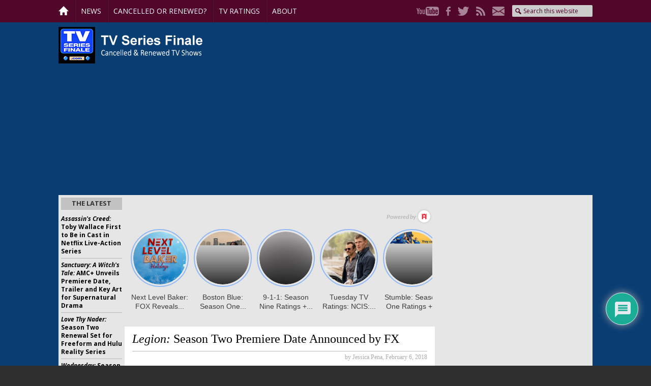

--- FILE ---
content_type: text/html; charset=UTF-8
request_url: https://tvseriesfinale.com/tv-show/legion-season-two-premiere-date-announced-fx/
body_size: 27693
content:
<!DOCTYPE html>
<html lang="en-US">
<head >
<meta charset="UTF-8" />
<meta name="viewport" content="width=device-width, initial-scale=1" />
<meta name='robots' content='index, follow, max-image-preview:large, max-snippet:-1, max-video-preview:-1' />
	<style>img:is([sizes="auto" i], [sizes^="auto," i]) { contain-intrinsic-size: 3000px 1500px }</style>
	
	<!-- This site is optimized with the Yoast SEO Premium plugin v26.3 (Yoast SEO v26.3) - https://yoast.com/wordpress/plugins/seo/ -->
	<title>Legion: Season Two Premiere Date Announced by FX - canceled + renewed TV shows, ratings - TV Series Finale</title>
	<link rel="canonical" href="https://tvseriesfinale.com/tv-show/legion-season-two-premiere-date-announced-fx/" />
	<meta property="og:locale" content="en_US" />
	<meta property="og:type" content="article" />
	<meta property="og:title" content="Legion: Season Two Premiere Date Announced by FX" />
	<meta property="og:description" content="Legion fans, it&#039;s time to mark your calendars. FX has just announced season two will debut in April. The Marvel drama centers David Haller (Dan" />
	<meta property="og:url" content="https://tvseriesfinale.com/tv-show/legion-season-two-premiere-date-announced-fx/" />
	<meta property="og:site_name" content="canceled + renewed TV shows, ratings - TV Series Finale" />
	<meta property="article:publisher" content="https://www.facebook.com/tvseriesfinale" />
	<meta property="article:published_time" content="2018-02-06T21:24:05+00:00" />
	<meta property="og:image" content="https://tvseriesfinale.com/wp-content/uploads/2017/02/legion-fx-season-1-canceled-renewed-season-2-590x393.jpg" />
	<meta property="og:image:width" content="590" />
	<meta property="og:image:height" content="393" />
	<meta property="og:image:type" content="image/jpeg" />
	<meta name="author" content="Jessica Pena" />
	<meta name="twitter:card" content="summary_large_image" />
	<meta name="twitter:creator" content="@tvseriesfinale" />
	<meta name="twitter:site" content="@tvseriesfinale" />
	<meta name="twitter:label1" content="Written by" />
	<meta name="twitter:data1" content="Jessica Pena" />
	<meta name="twitter:label2" content="Est. reading time" />
	<meta name="twitter:data2" content="3 minutes" />
	<script type="application/ld+json" class="yoast-schema-graph">{"@context":"https://schema.org","@graph":[{"@type":"Article","@id":"https://tvseriesfinale.com/tv-show/legion-season-two-premiere-date-announced-fx/#article","isPartOf":{"@id":"https://tvseriesfinale.com/tv-show/legion-season-two-premiere-date-announced-fx/"},"author":{"name":"Jessica Pena","@id":"https://tvseriesfinale.com/#/schema/person/aa0a729ea9ee8b5439253bc2567f4128"},"headline":"Legion: Season Two Premiere Date Announced by FX","datePublished":"2018-02-06T21:24:05+00:00","mainEntityOfPage":{"@id":"https://tvseriesfinale.com/tv-show/legion-season-two-premiere-date-announced-fx/"},"wordCount":508,"commentCount":0,"publisher":{"@id":"https://tvseriesfinale.com/#organization"},"image":{"@id":"https://tvseriesfinale.com/tv-show/legion-season-two-premiere-date-announced-fx/#primaryimage"},"thumbnailUrl":"https://tvseriesfinale.com/wp-content/uploads/2017/02/legion-fx-season-1-canceled-renewed-season-2.jpg","keywords":["FX TV shows: canceled or renewed?","Legion","Legion: canceled or renewed?"],"articleSection":["News"],"inLanguage":"en-US","potentialAction":[{"@type":"CommentAction","name":"Comment","target":["https://tvseriesfinale.com/tv-show/legion-season-two-premiere-date-announced-fx/#respond"]}],"copyrightYear":"2018","copyrightHolder":{"@id":"https://tvseriesfinale.com/#organization"}},{"@type":"WebPage","@id":"https://tvseriesfinale.com/tv-show/legion-season-two-premiere-date-announced-fx/","url":"https://tvseriesfinale.com/tv-show/legion-season-two-premiere-date-announced-fx/","name":"Legion: Season Two Premiere Date Announced by FX - canceled + renewed TV shows, ratings - TV Series Finale","isPartOf":{"@id":"https://tvseriesfinale.com/#website"},"primaryImageOfPage":{"@id":"https://tvseriesfinale.com/tv-show/legion-season-two-premiere-date-announced-fx/#primaryimage"},"image":{"@id":"https://tvseriesfinale.com/tv-show/legion-season-two-premiere-date-announced-fx/#primaryimage"},"thumbnailUrl":"https://tvseriesfinale.com/wp-content/uploads/2017/02/legion-fx-season-1-canceled-renewed-season-2.jpg","datePublished":"2018-02-06T21:24:05+00:00","breadcrumb":{"@id":"https://tvseriesfinale.com/tv-show/legion-season-two-premiere-date-announced-fx/#breadcrumb"},"inLanguage":"en-US","potentialAction":[{"@type":"ReadAction","target":["https://tvseriesfinale.com/tv-show/legion-season-two-premiere-date-announced-fx/"]}]},{"@type":"ImageObject","inLanguage":"en-US","@id":"https://tvseriesfinale.com/tv-show/legion-season-two-premiere-date-announced-fx/#primaryimage","url":"https://tvseriesfinale.com/wp-content/uploads/2017/02/legion-fx-season-1-canceled-renewed-season-2.jpg","contentUrl":"https://tvseriesfinale.com/wp-content/uploads/2017/02/legion-fx-season-1-canceled-renewed-season-2.jpg","width":5760,"height":3840,"caption":"(Michelle Faye / FX)"},{"@type":"BreadcrumbList","@id":"https://tvseriesfinale.com/tv-show/legion-season-two-premiere-date-announced-fx/#breadcrumb","itemListElement":[{"@type":"ListItem","position":1,"name":"Home","item":"https://tvseriesfinale.com/"},{"@type":"ListItem","position":2,"name":"News","item":"https://tvseriesfinale.com/news/"},{"@type":"ListItem","position":3,"name":"Legion: Season Two Premiere Date Announced by FX"}]},{"@type":"WebSite","@id":"https://tvseriesfinale.com/#website","url":"https://tvseriesfinale.com/","name":"canceled + renewed TV shows - TV Series Finale","description":"canceled + renewed TV shows with ratings","publisher":{"@id":"https://tvseriesfinale.com/#organization"},"potentialAction":[{"@type":"SearchAction","target":{"@type":"EntryPoint","urlTemplate":"https://tvseriesfinale.com/?s={search_term_string}"},"query-input":{"@type":"PropertyValueSpecification","valueRequired":true,"valueName":"search_term_string"}}],"inLanguage":"en-US"},{"@type":"Organization","@id":"https://tvseriesfinale.com/#organization","name":"TV Series Finale","url":"https://tvseriesfinale.com/","logo":{"@type":"ImageObject","inLanguage":"en-US","@id":"https://tvseriesfinale.com/#/schema/logo/image/","url":"https://tvseriesfinale.com/wp-content/uploads/2015/05/TVSF-300x300-e1432328224530.jpg","contentUrl":"https://tvseriesfinale.com/wp-content/uploads/2015/05/TVSF-300x300-e1432328224530.jpg","width":100,"height":100,"caption":"TV Series Finale"},"image":{"@id":"https://tvseriesfinale.com/#/schema/logo/image/"},"sameAs":["https://www.facebook.com/tvseriesfinale","https://x.com/tvseriesfinale","https://www.pinterest.com/tvseriesfinale","https://www.youtube.com/user/TVSeriesFinalecom"]},{"@type":"Person","@id":"https://tvseriesfinale.com/#/schema/person/aa0a729ea9ee8b5439253bc2567f4128","name":"Jessica Pena","image":{"@type":"ImageObject","inLanguage":"en-US","@id":"https://tvseriesfinale.com/#/schema/person/image/","url":"https://secure.gravatar.com/avatar/1cf55ecd2b0a6a27e7e909cd8c97bbf9536beae303f0e21a61daac79695c1aac?s=96&d=identicon&r=pg","contentUrl":"https://secure.gravatar.com/avatar/1cf55ecd2b0a6a27e7e909cd8c97bbf9536beae303f0e21a61daac79695c1aac?s=96&d=identicon&r=pg","caption":"Jessica Pena"},"url":"https://tvseriesfinale.com/tv-show/author/jessica-pena/"}]}</script>
	<!-- / Yoast SEO Premium plugin. -->


<link rel='dns-prefetch' href='//static.apester.com' />
<link rel='dns-prefetch' href='//www.google.com' />
<link rel='dns-prefetch' href='//stats.wp.com' />
<link rel='dns-prefetch' href='//fonts.googleapis.com' />
<link rel='dns-prefetch' href='//v0.wordpress.com' />
<script type="text/javascript">
/* <![CDATA[ */
window._wpemojiSettings = {"baseUrl":"https:\/\/s.w.org\/images\/core\/emoji\/16.0.1\/72x72\/","ext":".png","svgUrl":"https:\/\/s.w.org\/images\/core\/emoji\/16.0.1\/svg\/","svgExt":".svg","source":{"concatemoji":"https:\/\/tvseriesfinale.com\/wp-includes\/js\/wp-emoji-release.min.js?ver=6.8.3"}};
/*! This file is auto-generated */
!function(s,n){var o,i,e;function c(e){try{var t={supportTests:e,timestamp:(new Date).valueOf()};sessionStorage.setItem(o,JSON.stringify(t))}catch(e){}}function p(e,t,n){e.clearRect(0,0,e.canvas.width,e.canvas.height),e.fillText(t,0,0);var t=new Uint32Array(e.getImageData(0,0,e.canvas.width,e.canvas.height).data),a=(e.clearRect(0,0,e.canvas.width,e.canvas.height),e.fillText(n,0,0),new Uint32Array(e.getImageData(0,0,e.canvas.width,e.canvas.height).data));return t.every(function(e,t){return e===a[t]})}function u(e,t){e.clearRect(0,0,e.canvas.width,e.canvas.height),e.fillText(t,0,0);for(var n=e.getImageData(16,16,1,1),a=0;a<n.data.length;a++)if(0!==n.data[a])return!1;return!0}function f(e,t,n,a){switch(t){case"flag":return n(e,"\ud83c\udff3\ufe0f\u200d\u26a7\ufe0f","\ud83c\udff3\ufe0f\u200b\u26a7\ufe0f")?!1:!n(e,"\ud83c\udde8\ud83c\uddf6","\ud83c\udde8\u200b\ud83c\uddf6")&&!n(e,"\ud83c\udff4\udb40\udc67\udb40\udc62\udb40\udc65\udb40\udc6e\udb40\udc67\udb40\udc7f","\ud83c\udff4\u200b\udb40\udc67\u200b\udb40\udc62\u200b\udb40\udc65\u200b\udb40\udc6e\u200b\udb40\udc67\u200b\udb40\udc7f");case"emoji":return!a(e,"\ud83e\udedf")}return!1}function g(e,t,n,a){var r="undefined"!=typeof WorkerGlobalScope&&self instanceof WorkerGlobalScope?new OffscreenCanvas(300,150):s.createElement("canvas"),o=r.getContext("2d",{willReadFrequently:!0}),i=(o.textBaseline="top",o.font="600 32px Arial",{});return e.forEach(function(e){i[e]=t(o,e,n,a)}),i}function t(e){var t=s.createElement("script");t.src=e,t.defer=!0,s.head.appendChild(t)}"undefined"!=typeof Promise&&(o="wpEmojiSettingsSupports",i=["flag","emoji"],n.supports={everything:!0,everythingExceptFlag:!0},e=new Promise(function(e){s.addEventListener("DOMContentLoaded",e,{once:!0})}),new Promise(function(t){var n=function(){try{var e=JSON.parse(sessionStorage.getItem(o));if("object"==typeof e&&"number"==typeof e.timestamp&&(new Date).valueOf()<e.timestamp+604800&&"object"==typeof e.supportTests)return e.supportTests}catch(e){}return null}();if(!n){if("undefined"!=typeof Worker&&"undefined"!=typeof OffscreenCanvas&&"undefined"!=typeof URL&&URL.createObjectURL&&"undefined"!=typeof Blob)try{var e="postMessage("+g.toString()+"("+[JSON.stringify(i),f.toString(),p.toString(),u.toString()].join(",")+"));",a=new Blob([e],{type:"text/javascript"}),r=new Worker(URL.createObjectURL(a),{name:"wpTestEmojiSupports"});return void(r.onmessage=function(e){c(n=e.data),r.terminate(),t(n)})}catch(e){}c(n=g(i,f,p,u))}t(n)}).then(function(e){for(var t in e)n.supports[t]=e[t],n.supports.everything=n.supports.everything&&n.supports[t],"flag"!==t&&(n.supports.everythingExceptFlag=n.supports.everythingExceptFlag&&n.supports[t]);n.supports.everythingExceptFlag=n.supports.everythingExceptFlag&&!n.supports.flag,n.DOMReady=!1,n.readyCallback=function(){n.DOMReady=!0}}).then(function(){return e}).then(function(){var e;n.supports.everything||(n.readyCallback(),(e=n.source||{}).concatemoji?t(e.concatemoji):e.wpemoji&&e.twemoji&&(t(e.twemoji),t(e.wpemoji)))}))}((window,document),window._wpemojiSettings);
/* ]]> */
</script>
<link rel='stylesheet' id='tv-series-finale-css' href='https://tvseriesfinale.com/wp-content/themes/tvseriesfinale/style.css?ver=1.1.2' type='text/css' media='all' />
<style id='wp-emoji-styles-inline-css' type='text/css'>

	img.wp-smiley, img.emoji {
		display: inline !important;
		border: none !important;
		box-shadow: none !important;
		height: 1em !important;
		width: 1em !important;
		margin: 0 0.07em !important;
		vertical-align: -0.1em !important;
		background: none !important;
		padding: 0 !important;
	}
</style>
<link rel='stylesheet' id='wp-block-library-css' href='https://tvseriesfinale.com/wp-includes/css/dist/block-library/style.min.css?ver=6.8.3' type='text/css' media='all' />
<style id='classic-theme-styles-inline-css' type='text/css'>
/*! This file is auto-generated */
.wp-block-button__link{color:#fff;background-color:#32373c;border-radius:9999px;box-shadow:none;text-decoration:none;padding:calc(.667em + 2px) calc(1.333em + 2px);font-size:1.125em}.wp-block-file__button{background:#32373c;color:#fff;text-decoration:none}
</style>
<link rel='stylesheet' id='mediaelement-css' href='https://tvseriesfinale.com/wp-includes/js/mediaelement/mediaelementplayer-legacy.min.css?ver=4.2.17' type='text/css' media='all' />
<link rel='stylesheet' id='wp-mediaelement-css' href='https://tvseriesfinale.com/wp-includes/js/mediaelement/wp-mediaelement.min.css?ver=6.8.3' type='text/css' media='all' />
<style id='jetpack-sharing-buttons-style-inline-css' type='text/css'>
.jetpack-sharing-buttons__services-list{display:flex;flex-direction:row;flex-wrap:wrap;gap:0;list-style-type:none;margin:5px;padding:0}.jetpack-sharing-buttons__services-list.has-small-icon-size{font-size:12px}.jetpack-sharing-buttons__services-list.has-normal-icon-size{font-size:16px}.jetpack-sharing-buttons__services-list.has-large-icon-size{font-size:24px}.jetpack-sharing-buttons__services-list.has-huge-icon-size{font-size:36px}@media print{.jetpack-sharing-buttons__services-list{display:none!important}}.editor-styles-wrapper .wp-block-jetpack-sharing-buttons{gap:0;padding-inline-start:0}ul.jetpack-sharing-buttons__services-list.has-background{padding:1.25em 2.375em}
</style>
<style id='powerpress-player-block-style-inline-css' type='text/css'>


</style>
<style id='global-styles-inline-css' type='text/css'>
:root{--wp--preset--aspect-ratio--square: 1;--wp--preset--aspect-ratio--4-3: 4/3;--wp--preset--aspect-ratio--3-4: 3/4;--wp--preset--aspect-ratio--3-2: 3/2;--wp--preset--aspect-ratio--2-3: 2/3;--wp--preset--aspect-ratio--16-9: 16/9;--wp--preset--aspect-ratio--9-16: 9/16;--wp--preset--color--black: #000000;--wp--preset--color--cyan-bluish-gray: #abb8c3;--wp--preset--color--white: #ffffff;--wp--preset--color--pale-pink: #f78da7;--wp--preset--color--vivid-red: #cf2e2e;--wp--preset--color--luminous-vivid-orange: #ff6900;--wp--preset--color--luminous-vivid-amber: #fcb900;--wp--preset--color--light-green-cyan: #7bdcb5;--wp--preset--color--vivid-green-cyan: #00d084;--wp--preset--color--pale-cyan-blue: #8ed1fc;--wp--preset--color--vivid-cyan-blue: #0693e3;--wp--preset--color--vivid-purple: #9b51e0;--wp--preset--gradient--vivid-cyan-blue-to-vivid-purple: linear-gradient(135deg,rgba(6,147,227,1) 0%,rgb(155,81,224) 100%);--wp--preset--gradient--light-green-cyan-to-vivid-green-cyan: linear-gradient(135deg,rgb(122,220,180) 0%,rgb(0,208,130) 100%);--wp--preset--gradient--luminous-vivid-amber-to-luminous-vivid-orange: linear-gradient(135deg,rgba(252,185,0,1) 0%,rgba(255,105,0,1) 100%);--wp--preset--gradient--luminous-vivid-orange-to-vivid-red: linear-gradient(135deg,rgba(255,105,0,1) 0%,rgb(207,46,46) 100%);--wp--preset--gradient--very-light-gray-to-cyan-bluish-gray: linear-gradient(135deg,rgb(238,238,238) 0%,rgb(169,184,195) 100%);--wp--preset--gradient--cool-to-warm-spectrum: linear-gradient(135deg,rgb(74,234,220) 0%,rgb(151,120,209) 20%,rgb(207,42,186) 40%,rgb(238,44,130) 60%,rgb(251,105,98) 80%,rgb(254,248,76) 100%);--wp--preset--gradient--blush-light-purple: linear-gradient(135deg,rgb(255,206,236) 0%,rgb(152,150,240) 100%);--wp--preset--gradient--blush-bordeaux: linear-gradient(135deg,rgb(254,205,165) 0%,rgb(254,45,45) 50%,rgb(107,0,62) 100%);--wp--preset--gradient--luminous-dusk: linear-gradient(135deg,rgb(255,203,112) 0%,rgb(199,81,192) 50%,rgb(65,88,208) 100%);--wp--preset--gradient--pale-ocean: linear-gradient(135deg,rgb(255,245,203) 0%,rgb(182,227,212) 50%,rgb(51,167,181) 100%);--wp--preset--gradient--electric-grass: linear-gradient(135deg,rgb(202,248,128) 0%,rgb(113,206,126) 100%);--wp--preset--gradient--midnight: linear-gradient(135deg,rgb(2,3,129) 0%,rgb(40,116,252) 100%);--wp--preset--font-size--small: 13px;--wp--preset--font-size--medium: 20px;--wp--preset--font-size--large: 36px;--wp--preset--font-size--x-large: 42px;--wp--preset--spacing--20: 0.44rem;--wp--preset--spacing--30: 0.67rem;--wp--preset--spacing--40: 1rem;--wp--preset--spacing--50: 1.5rem;--wp--preset--spacing--60: 2.25rem;--wp--preset--spacing--70: 3.38rem;--wp--preset--spacing--80: 5.06rem;--wp--preset--shadow--natural: 6px 6px 9px rgba(0, 0, 0, 0.2);--wp--preset--shadow--deep: 12px 12px 50px rgba(0, 0, 0, 0.4);--wp--preset--shadow--sharp: 6px 6px 0px rgba(0, 0, 0, 0.2);--wp--preset--shadow--outlined: 6px 6px 0px -3px rgba(255, 255, 255, 1), 6px 6px rgba(0, 0, 0, 1);--wp--preset--shadow--crisp: 6px 6px 0px rgba(0, 0, 0, 1);}:where(.is-layout-flex){gap: 0.5em;}:where(.is-layout-grid){gap: 0.5em;}body .is-layout-flex{display: flex;}.is-layout-flex{flex-wrap: wrap;align-items: center;}.is-layout-flex > :is(*, div){margin: 0;}body .is-layout-grid{display: grid;}.is-layout-grid > :is(*, div){margin: 0;}:where(.wp-block-columns.is-layout-flex){gap: 2em;}:where(.wp-block-columns.is-layout-grid){gap: 2em;}:where(.wp-block-post-template.is-layout-flex){gap: 1.25em;}:where(.wp-block-post-template.is-layout-grid){gap: 1.25em;}.has-black-color{color: var(--wp--preset--color--black) !important;}.has-cyan-bluish-gray-color{color: var(--wp--preset--color--cyan-bluish-gray) !important;}.has-white-color{color: var(--wp--preset--color--white) !important;}.has-pale-pink-color{color: var(--wp--preset--color--pale-pink) !important;}.has-vivid-red-color{color: var(--wp--preset--color--vivid-red) !important;}.has-luminous-vivid-orange-color{color: var(--wp--preset--color--luminous-vivid-orange) !important;}.has-luminous-vivid-amber-color{color: var(--wp--preset--color--luminous-vivid-amber) !important;}.has-light-green-cyan-color{color: var(--wp--preset--color--light-green-cyan) !important;}.has-vivid-green-cyan-color{color: var(--wp--preset--color--vivid-green-cyan) !important;}.has-pale-cyan-blue-color{color: var(--wp--preset--color--pale-cyan-blue) !important;}.has-vivid-cyan-blue-color{color: var(--wp--preset--color--vivid-cyan-blue) !important;}.has-vivid-purple-color{color: var(--wp--preset--color--vivid-purple) !important;}.has-black-background-color{background-color: var(--wp--preset--color--black) !important;}.has-cyan-bluish-gray-background-color{background-color: var(--wp--preset--color--cyan-bluish-gray) !important;}.has-white-background-color{background-color: var(--wp--preset--color--white) !important;}.has-pale-pink-background-color{background-color: var(--wp--preset--color--pale-pink) !important;}.has-vivid-red-background-color{background-color: var(--wp--preset--color--vivid-red) !important;}.has-luminous-vivid-orange-background-color{background-color: var(--wp--preset--color--luminous-vivid-orange) !important;}.has-luminous-vivid-amber-background-color{background-color: var(--wp--preset--color--luminous-vivid-amber) !important;}.has-light-green-cyan-background-color{background-color: var(--wp--preset--color--light-green-cyan) !important;}.has-vivid-green-cyan-background-color{background-color: var(--wp--preset--color--vivid-green-cyan) !important;}.has-pale-cyan-blue-background-color{background-color: var(--wp--preset--color--pale-cyan-blue) !important;}.has-vivid-cyan-blue-background-color{background-color: var(--wp--preset--color--vivid-cyan-blue) !important;}.has-vivid-purple-background-color{background-color: var(--wp--preset--color--vivid-purple) !important;}.has-black-border-color{border-color: var(--wp--preset--color--black) !important;}.has-cyan-bluish-gray-border-color{border-color: var(--wp--preset--color--cyan-bluish-gray) !important;}.has-white-border-color{border-color: var(--wp--preset--color--white) !important;}.has-pale-pink-border-color{border-color: var(--wp--preset--color--pale-pink) !important;}.has-vivid-red-border-color{border-color: var(--wp--preset--color--vivid-red) !important;}.has-luminous-vivid-orange-border-color{border-color: var(--wp--preset--color--luminous-vivid-orange) !important;}.has-luminous-vivid-amber-border-color{border-color: var(--wp--preset--color--luminous-vivid-amber) !important;}.has-light-green-cyan-border-color{border-color: var(--wp--preset--color--light-green-cyan) !important;}.has-vivid-green-cyan-border-color{border-color: var(--wp--preset--color--vivid-green-cyan) !important;}.has-pale-cyan-blue-border-color{border-color: var(--wp--preset--color--pale-cyan-blue) !important;}.has-vivid-cyan-blue-border-color{border-color: var(--wp--preset--color--vivid-cyan-blue) !important;}.has-vivid-purple-border-color{border-color: var(--wp--preset--color--vivid-purple) !important;}.has-vivid-cyan-blue-to-vivid-purple-gradient-background{background: var(--wp--preset--gradient--vivid-cyan-blue-to-vivid-purple) !important;}.has-light-green-cyan-to-vivid-green-cyan-gradient-background{background: var(--wp--preset--gradient--light-green-cyan-to-vivid-green-cyan) !important;}.has-luminous-vivid-amber-to-luminous-vivid-orange-gradient-background{background: var(--wp--preset--gradient--luminous-vivid-amber-to-luminous-vivid-orange) !important;}.has-luminous-vivid-orange-to-vivid-red-gradient-background{background: var(--wp--preset--gradient--luminous-vivid-orange-to-vivid-red) !important;}.has-very-light-gray-to-cyan-bluish-gray-gradient-background{background: var(--wp--preset--gradient--very-light-gray-to-cyan-bluish-gray) !important;}.has-cool-to-warm-spectrum-gradient-background{background: var(--wp--preset--gradient--cool-to-warm-spectrum) !important;}.has-blush-light-purple-gradient-background{background: var(--wp--preset--gradient--blush-light-purple) !important;}.has-blush-bordeaux-gradient-background{background: var(--wp--preset--gradient--blush-bordeaux) !important;}.has-luminous-dusk-gradient-background{background: var(--wp--preset--gradient--luminous-dusk) !important;}.has-pale-ocean-gradient-background{background: var(--wp--preset--gradient--pale-ocean) !important;}.has-electric-grass-gradient-background{background: var(--wp--preset--gradient--electric-grass) !important;}.has-midnight-gradient-background{background: var(--wp--preset--gradient--midnight) !important;}.has-small-font-size{font-size: var(--wp--preset--font-size--small) !important;}.has-medium-font-size{font-size: var(--wp--preset--font-size--medium) !important;}.has-large-font-size{font-size: var(--wp--preset--font-size--large) !important;}.has-x-large-font-size{font-size: var(--wp--preset--font-size--x-large) !important;}
:where(.wp-block-post-template.is-layout-flex){gap: 1.25em;}:where(.wp-block-post-template.is-layout-grid){gap: 1.25em;}
:where(.wp-block-columns.is-layout-flex){gap: 2em;}:where(.wp-block-columns.is-layout-grid){gap: 2em;}
:root :where(.wp-block-pullquote){font-size: 1.5em;line-height: 1.6;}
</style>
<link rel='stylesheet' id='widgetopts-styles-css' href='https://tvseriesfinale.com/wp-content/plugins/widget-options/assets/css/widget-options.css?ver=4.1.3' type='text/css' media='all' />
<link rel='stylesheet' id='wp-polls-css' href='https://tvseriesfinale.com/wp-content/plugins/wp-polls/polls-css.css?ver=2.77.3' type='text/css' media='all' />
<style id='wp-polls-inline-css' type='text/css'>
.wp-polls .pollbar {
	margin: 1px;
	font-size: 8px;
	line-height: 10px;
	height: 10px;
	background-image: url('https://tvseriesfinale.com/wp-content/plugins/wp-polls/images/default_gradient/pollbg.gif');
	border: 1px solid #72B3C9;
}

</style>
<link rel='stylesheet' id='p2-theme-css' href='https://tvseriesfinale.com/wp-content/themes/tvseriesfinale/custom.css?ver=1.1.2' type='text/css' media='all' />
<link crossorigin="anonymous" rel='stylesheet' id='p2-theme-fonts-css' href='https://fonts.googleapis.com/css?family=Open+Sans:400,400i,700,700i' type='text/css' media='all' />
<!--[if lte IE 9]>
<link rel='stylesheet' id='p2-ie-css' href='https://tvseriesfinale.com/wp-content/themes/tvseriesfinale/ie.css?ver=1.1.2' type='text/css' media='all' />
<![endif]-->
<link rel='stylesheet' id='dashicons-css' href='https://tvseriesfinale.com/wp-includes/css/dashicons.min.css?ver=6.8.3' type='text/css' media='all' />
<link rel='stylesheet' id='wpdiscuz-frontend-css-css' href='https://tvseriesfinale.com/wp-content/plugins/wpdiscuz/themes/default/style.css?ver=7.6.37' type='text/css' media='all' />
<style id='wpdiscuz-frontend-css-inline-css' type='text/css'>
 #wpdcom .wpd-blog-administrator .wpd-comment-label{color:#ffffff;background-color:#1C4DFF;border:none}#wpdcom .wpd-blog-administrator .wpd-comment-author, #wpdcom .wpd-blog-administrator .wpd-comment-author a{color:#1C4DFF}#wpdcom.wpd-layout-1 .wpd-comment .wpd-blog-administrator .wpd-avatar img{border-color:#1C4DFF}#wpdcom.wpd-layout-2 .wpd-comment.wpd-reply .wpd-comment-wrap.wpd-blog-administrator{border-left:3px solid #1C4DFF}#wpdcom.wpd-layout-2 .wpd-comment .wpd-blog-administrator .wpd-avatar img{border-bottom-color:#1C4DFF}#wpdcom.wpd-layout-3 .wpd-blog-administrator .wpd-comment-subheader{border-top:1px dashed #1C4DFF}#wpdcom.wpd-layout-3 .wpd-reply .wpd-blog-administrator .wpd-comment-right{border-left:1px solid #1C4DFF}#wpdcom .wpd-blog-editor .wpd-comment-label{color:#ffffff;background-color:#1C4DFF;border:none}#wpdcom .wpd-blog-editor .wpd-comment-author, #wpdcom .wpd-blog-editor .wpd-comment-author a{color:#1C4DFF}#wpdcom.wpd-layout-1 .wpd-comment .wpd-blog-editor .wpd-avatar img{border-color:#1C4DFF}#wpdcom.wpd-layout-2 .wpd-comment.wpd-reply .wpd-comment-wrap.wpd-blog-editor{border-left:3px solid #1C4DFF}#wpdcom.wpd-layout-2 .wpd-comment .wpd-blog-editor .wpd-avatar img{border-bottom-color:#1C4DFF}#wpdcom.wpd-layout-3 .wpd-blog-editor .wpd-comment-subheader{border-top:1px dashed #1C4DFF}#wpdcom.wpd-layout-3 .wpd-reply .wpd-blog-editor .wpd-comment-right{border-left:1px solid #1C4DFF}#wpdcom .wpd-blog-author .wpd-comment-label{color:#ffffff;background-color:#1C4DFF;border:none}#wpdcom .wpd-blog-author .wpd-comment-author, #wpdcom .wpd-blog-author .wpd-comment-author a{color:#1C4DFF}#wpdcom.wpd-layout-1 .wpd-comment .wpd-blog-author .wpd-avatar img{border-color:#1C4DFF}#wpdcom.wpd-layout-2 .wpd-comment .wpd-blog-author .wpd-avatar img{border-bottom-color:#1C4DFF}#wpdcom.wpd-layout-3 .wpd-blog-author .wpd-comment-subheader{border-top:1px dashed #1C4DFF}#wpdcom.wpd-layout-3 .wpd-reply .wpd-blog-author .wpd-comment-right{border-left:1px solid #1C4DFF}#wpdcom .wpd-blog-contributor .wpd-comment-label{color:#ffffff;background-color:#1C4DFF;border:none}#wpdcom .wpd-blog-contributor .wpd-comment-author, #wpdcom .wpd-blog-contributor .wpd-comment-author a{color:#1C4DFF}#wpdcom.wpd-layout-1 .wpd-comment .wpd-blog-contributor .wpd-avatar img{border-color:#1C4DFF}#wpdcom.wpd-layout-2 .wpd-comment .wpd-blog-contributor .wpd-avatar img{border-bottom-color:#1C4DFF}#wpdcom.wpd-layout-3 .wpd-blog-contributor .wpd-comment-subheader{border-top:1px dashed #1C4DFF}#wpdcom.wpd-layout-3 .wpd-reply .wpd-blog-contributor .wpd-comment-right{border-left:1px solid #1C4DFF}#wpdcom .wpd-blog-subscriber .wpd-comment-label{color:#ffffff;background-color:#6C149F;border:none}#wpdcom .wpd-blog-subscriber .wpd-comment-author, #wpdcom .wpd-blog-subscriber .wpd-comment-author a{color:#6C149F}#wpdcom.wpd-layout-2 .wpd-comment .wpd-blog-subscriber .wpd-avatar img{border-bottom-color:#6C149F}#wpdcom.wpd-layout-3 .wpd-blog-subscriber .wpd-comment-subheader{border-top:1px dashed #6C149F}#wpdcom .wpd-blog-premium_subscriber .wpd-comment-label{color:#ffffff;background-color:#6C149F;border:none}#wpdcom .wpd-blog-premium_subscriber .wpd-comment-author, #wpdcom .wpd-blog-premium_subscriber .wpd-comment-author a{color:#6C149F}#wpdcom.wpd-layout-1 .wpd-comment .wpd-blog-premium_subscriber .wpd-avatar img{border-color:#6C149F}#wpdcom.wpd-layout-2 .wpd-comment .wpd-blog-premium_subscriber .wpd-avatar img{border-bottom-color:#6C149F}#wpdcom.wpd-layout-3 .wpd-blog-premium_subscriber .wpd-comment-subheader{border-top:1px dashed #6C149F}#wpdcom.wpd-layout-3 .wpd-reply .wpd-blog-premium_subscriber .wpd-comment-right{border-left:1px solid #6C149F}#wpdcom .wpd-blog-wpseo_manager .wpd-comment-label{color:#ffffff;background-color:#00B38F;border:none}#wpdcom .wpd-blog-wpseo_manager .wpd-comment-author, #wpdcom .wpd-blog-wpseo_manager .wpd-comment-author a{color:#00B38F}#wpdcom.wpd-layout-1 .wpd-comment .wpd-blog-wpseo_manager .wpd-avatar img{border-color:#00B38F}#wpdcom.wpd-layout-2 .wpd-comment .wpd-blog-wpseo_manager .wpd-avatar img{border-bottom-color:#00B38F}#wpdcom.wpd-layout-3 .wpd-blog-wpseo_manager .wpd-comment-subheader{border-top:1px dashed #00B38F}#wpdcom.wpd-layout-3 .wpd-reply .wpd-blog-wpseo_manager .wpd-comment-right{border-left:1px solid #00B38F}#wpdcom .wpd-blog-wpseo_editor .wpd-comment-label{color:#ffffff;background-color:#00B38F;border:none}#wpdcom .wpd-blog-wpseo_editor .wpd-comment-author, #wpdcom .wpd-blog-wpseo_editor .wpd-comment-author a{color:#00B38F}#wpdcom.wpd-layout-1 .wpd-comment .wpd-blog-wpseo_editor .wpd-avatar img{border-color:#00B38F}#wpdcom.wpd-layout-2 .wpd-comment .wpd-blog-wpseo_editor .wpd-avatar img{border-bottom-color:#00B38F}#wpdcom.wpd-layout-3 .wpd-blog-wpseo_editor .wpd-comment-subheader{border-top:1px dashed #00B38F}#wpdcom.wpd-layout-3 .wpd-reply .wpd-blog-wpseo_editor .wpd-comment-right{border-left:1px solid #00B38F}#wpdcom .wpd-blog-post_author .wpd-comment-label{color:#ffffff;background-color:#6C149F;border:none}#wpdcom .wpd-blog-post_author .wpd-comment-author, #wpdcom .wpd-blog-post_author .wpd-comment-author a{color:#6C149F}#wpdcom .wpd-blog-post_author .wpd-avatar img{border-color:#6C149F}#wpdcom.wpd-layout-1 .wpd-comment .wpd-blog-post_author .wpd-avatar img{border-color:#6C149F}#wpdcom.wpd-layout-2 .wpd-comment.wpd-reply .wpd-comment-wrap.wpd-blog-post_author{border-left:3px solid #6C149F}#wpdcom.wpd-layout-2 .wpd-comment .wpd-blog-post_author .wpd-avatar img{border-bottom-color:#6C149F}#wpdcom.wpd-layout-3 .wpd-blog-post_author .wpd-comment-subheader{border-top:1px dashed #6C149F}#wpdcom.wpd-layout-3 .wpd-reply .wpd-blog-post_author .wpd-comment-right{border-left:1px solid #6C149F}#wpdcom .wpd-blog-guest .wpd-comment-label{color:#ffffff;background-color:#6C149F;border:none}#wpdcom .wpd-blog-guest .wpd-comment-author, #wpdcom .wpd-blog-guest .wpd-comment-author a{color:#6C149F}#wpdcom.wpd-layout-3 .wpd-blog-guest .wpd-comment-subheader{border-top:1px dashed #6C149F}#comments, #respond, .comments-area, #wpdcom{}#wpdcom .ql-editor > *{color:#777777}#wpdcom .ql-editor::before{}#wpdcom .ql-toolbar{border:1px solid #DDDDDD;border-top:none}#wpdcom .ql-container{border:1px solid #DDDDDD;border-bottom:none}#wpdcom .wpd-form-row .wpdiscuz-item input[type="text"], #wpdcom .wpd-form-row .wpdiscuz-item input[type="email"], #wpdcom .wpd-form-row .wpdiscuz-item input[type="url"], #wpdcom .wpd-form-row .wpdiscuz-item input[type="color"], #wpdcom .wpd-form-row .wpdiscuz-item input[type="date"], #wpdcom .wpd-form-row .wpdiscuz-item input[type="datetime"], #wpdcom .wpd-form-row .wpdiscuz-item input[type="datetime-local"], #wpdcom .wpd-form-row .wpdiscuz-item input[type="month"], #wpdcom .wpd-form-row .wpdiscuz-item input[type="number"], #wpdcom .wpd-form-row .wpdiscuz-item input[type="time"], #wpdcom textarea, #wpdcom select{border:1px solid #DDDDDD;color:#777777}#wpdcom .wpd-form-row .wpdiscuz-item textarea{border:1px solid #DDDDDD}#wpdcom input::placeholder, #wpdcom textarea::placeholder, #wpdcom input::-moz-placeholder, #wpdcom textarea::-webkit-input-placeholder{}#wpdcom .wpd-comment-text{color:#777777}#wpdcom .wpd-thread-head .wpd-thread-info{border-bottom:2px solid #6C149F}#wpdcom .wpd-thread-head .wpd-thread-info.wpd-reviews-tab svg{fill:#6C149F}#wpdcom .wpd-thread-head .wpdiscuz-user-settings{border-bottom:2px solid #6C149F}#wpdcom .wpd-thread-head .wpdiscuz-user-settings:hover{color:#6C149F}#wpdcom .wpd-comment .wpd-follow-link:hover{color:#6C149F}#wpdcom .wpd-comment-status .wpd-sticky{color:#6C149F}#wpdcom .wpd-thread-filter .wpdf-active{color:#6C149F;border-bottom-color:#6C149F}#wpdcom .wpd-comment-info-bar{border:1px dashed #8a43b3;background:#f1e8f6}#wpdcom .wpd-comment-info-bar .wpd-current-view i{color:#6C149F}#wpdcom .wpd-filter-view-all:hover{background:#6C149F}#wpdcom .wpdiscuz-item .wpdiscuz-rating > label{color:#DDDDDD}#wpdcom .wpdiscuz-item .wpdiscuz-rating:not(:checked) > label:hover, .wpdiscuz-rating:not(:checked) > label:hover ~ label{}#wpdcom .wpdiscuz-item .wpdiscuz-rating > input ~ label:hover, #wpdcom .wpdiscuz-item .wpdiscuz-rating > input:not(:checked) ~ label:hover ~ label, #wpdcom .wpdiscuz-item .wpdiscuz-rating > input:not(:checked) ~ label:hover ~ label{color:#FFED85}#wpdcom .wpdiscuz-item .wpdiscuz-rating > input:checked ~ label:hover, #wpdcom .wpdiscuz-item .wpdiscuz-rating > input:checked ~ label:hover, #wpdcom .wpdiscuz-item .wpdiscuz-rating > label:hover ~ input:checked ~ label, #wpdcom .wpdiscuz-item .wpdiscuz-rating > input:checked + label:hover ~ label, #wpdcom .wpdiscuz-item .wpdiscuz-rating > input:checked ~ label:hover ~ label, .wpd-custom-field .wcf-active-star, #wpdcom .wpdiscuz-item .wpdiscuz-rating > input:checked ~ label{color:#FFD700}#wpd-post-rating .wpd-rating-wrap .wpd-rating-stars svg .wpd-star{fill:#DDDDDD}#wpd-post-rating .wpd-rating-wrap .wpd-rating-stars svg .wpd-active{fill:#FFD700}#wpd-post-rating .wpd-rating-wrap .wpd-rate-starts svg .wpd-star{fill:#DDDDDD}#wpd-post-rating .wpd-rating-wrap .wpd-rate-starts:hover svg .wpd-star{fill:#FFED85}#wpd-post-rating.wpd-not-rated .wpd-rating-wrap .wpd-rate-starts svg:hover ~ svg .wpd-star{fill:#DDDDDD}.wpdiscuz-post-rating-wrap .wpd-rating .wpd-rating-wrap .wpd-rating-stars svg .wpd-star{fill:#DDDDDD}.wpdiscuz-post-rating-wrap .wpd-rating .wpd-rating-wrap .wpd-rating-stars svg .wpd-active{fill:#FFD700}#wpdcom .wpd-comment .wpd-follow-active{color:#ff7a00}#wpdcom .page-numbers{color:#555;border:#555 1px solid}#wpdcom span.current{background:#555}#wpdcom.wpd-layout-1 .wpd-new-loaded-comment > .wpd-comment-wrap > .wpd-comment-right{background:#FFFAD6}#wpdcom.wpd-layout-2 .wpd-new-loaded-comment.wpd-comment > .wpd-comment-wrap > .wpd-comment-right{background:#FFFAD6}#wpdcom.wpd-layout-2 .wpd-new-loaded-comment.wpd-comment.wpd-reply > .wpd-comment-wrap > .wpd-comment-right{background:transparent}#wpdcom.wpd-layout-2 .wpd-new-loaded-comment.wpd-comment.wpd-reply > .wpd-comment-wrap{background:#FFFAD6}#wpdcom.wpd-layout-3 .wpd-new-loaded-comment.wpd-comment > .wpd-comment-wrap > .wpd-comment-right{background:#FFFAD6}#wpdcom .wpd-follow:hover i, #wpdcom .wpd-unfollow:hover i, #wpdcom .wpd-comment .wpd-follow-active:hover i{color:#6C149F}#wpdcom .wpdiscuz-readmore{cursor:pointer;color:#6C149F}.wpd-custom-field .wcf-pasiv-star, #wpcomm .wpdiscuz-item .wpdiscuz-rating > label{color:#DDDDDD}.wpd-wrapper .wpd-list-item.wpd-active{border-top:3px solid #6C149F}#wpdcom.wpd-layout-2 .wpd-comment.wpd-reply.wpd-unapproved-comment .wpd-comment-wrap{border-left:3px solid #FFFAD6}#wpdcom.wpd-layout-3 .wpd-comment.wpd-reply.wpd-unapproved-comment .wpd-comment-right{border-left:1px solid #FFFAD6}#wpdcom .wpd-prim-button{background-color:#555555;color:#FFFFFF}#wpdcom .wpd_label__check i.wpdicon-on{color:#555555;border:1px solid #aaaaaa}#wpd-bubble-wrapper #wpd-bubble-all-comments-count{color:#1DB99A}#wpd-bubble-wrapper > div{background-color:#1DB99A}#wpd-bubble-wrapper > #wpd-bubble #wpd-bubble-add-message{background-color:#1DB99A}#wpd-bubble-wrapper > #wpd-bubble #wpd-bubble-add-message::before{border-left-color:#1DB99A;border-right-color:#1DB99A}#wpd-bubble-wrapper.wpd-right-corner > #wpd-bubble #wpd-bubble-add-message::before{border-left-color:#1DB99A;border-right-color:#1DB99A}.wpd-inline-icon-wrapper path.wpd-inline-icon-first{fill:#1DB99A}.wpd-inline-icon-count{background-color:#1DB99A}.wpd-inline-icon-count::before{border-right-color:#1DB99A}.wpd-inline-form-wrapper::before{border-bottom-color:#1DB99A}.wpd-inline-form-question{background-color:#1DB99A}.wpd-inline-form{background-color:#1DB99A}.wpd-last-inline-comments-wrapper{border-color:#1DB99A}.wpd-last-inline-comments-wrapper::before{border-bottom-color:#1DB99A}.wpd-last-inline-comments-wrapper .wpd-view-all-inline-comments{background:#1DB99A}.wpd-last-inline-comments-wrapper .wpd-view-all-inline-comments:hover,.wpd-last-inline-comments-wrapper .wpd-view-all-inline-comments:active,.wpd-last-inline-comments-wrapper .wpd-view-all-inline-comments:focus{background-color:#1DB99A}#wpdcom .ql-snow .ql-tooltip[data-mode="link"]::before{content:"Enter link:"}#wpdcom .ql-snow .ql-tooltip.ql-editing a.ql-action::after{content:"Save"}.comments-area{width:auto}
</style>
<link rel='stylesheet' id='wpdiscuz-fa-css' href='https://tvseriesfinale.com/wp-content/plugins/wpdiscuz/assets/third-party/font-awesome-5.13.0/css/fa.min.css?ver=7.6.37' type='text/css' media='all' />
<link rel='stylesheet' id='wpdiscuz-combo-css-css' href='https://tvseriesfinale.com/wp-content/plugins/wpdiscuz/assets/css/wpdiscuz-combo-no_quill.min.css?ver=6.8.3' type='text/css' media='all' />
<link rel='stylesheet' id='thoughtrocket-css' href='https://tvseriesfinale.com/wp-content/plugins/tinyvault-petitions/resources/petition.css' type='text/css' media='all' />
<script type="text/javascript" src="https://tvseriesfinale.com/wp-includes/js/jquery/jquery.min.js?ver=3.7.1" id="jquery-core-js"></script>
<script type="text/javascript" src="https://tvseriesfinale.com/wp-includes/js/jquery/jquery-migrate.min.js?ver=3.4.1" id="jquery-migrate-js"></script>
<script type="text/javascript" id="tinyvault_js-js-extra">
/* <![CDATA[ */
var tinyvault_petition_url = "https:\/\/tvseriesfinale.com\/wp-content\/plugins\/tinyvault-petitions\/lib\/form.php";
/* ]]> */
</script>
<script type="text/javascript" src="https://tvseriesfinale.com/wp-content/plugins/tinyvault-petitions/resources/public.js?ver=6.8.3" id="tinyvault_js-js"></script>
<script type="text/javascript" id="qmerce_js_sdk-js-extra">
/* <![CDATA[ */
var configuration = {"rendererBaseUrl":"https:\/\/renderer.apester.com"};
/* ]]> */
</script>
<script type="text/javascript" async="async" src="https://static.apester.com/js/sdk/latest/apester-javascript-sdk.min.js?ver=6.8.3" id="qmerce_js_sdk-js"></script>
<script type="text/javascript" src="https://tvseriesfinale.com/wp-content/themes/tvseriesfinale/custom.js?ver=1.1.2" id="p2-js-js"></script>
<link rel="https://api.w.org/" href="https://tvseriesfinale.com/wp-json/" /><link rel="alternate" title="JSON" type="application/json" href="https://tvseriesfinale.com/wp-json/wp/v2/posts/79255" /><link rel="EditURI" type="application/rsd+xml" title="RSD" href="https://tvseriesfinale.com/xmlrpc.php?rsd" />
<meta name="generator" content="WordPress 6.8.3" />
<link rel='shortlink' href='https://tvseriesfinale.com/?p=79255' />
<link rel="alternate" title="oEmbed (JSON)" type="application/json+oembed" href="https://tvseriesfinale.com/wp-json/oembed/1.0/embed?url=https%3A%2F%2Ftvseriesfinale.com%2Ftv-show%2Flegion-season-two-premiere-date-announced-fx%2F" />
<link rel="alternate" title="oEmbed (XML)" type="text/xml+oembed" href="https://tvseriesfinale.com/wp-json/oembed/1.0/embed?url=https%3A%2F%2Ftvseriesfinale.com%2Ftv-show%2Flegion-season-two-premiere-date-announced-fx%2F&#038;format=xml" />
            <script type="text/javascript"><!--
                                function powerpress_pinw(pinw_url){window.open(pinw_url, 'PowerPressPlayer','toolbar=0,status=0,resizable=1,width=460,height=320');	return false;}
                //-->

                // tabnab protection
                window.addEventListener('load', function () {
                    // make all links have rel="noopener noreferrer"
                    document.querySelectorAll('a[target="_blank"]').forEach(link => {
                        link.setAttribute('rel', 'noopener noreferrer');
                    });
                });
            </script>
            
<style type="text/css" media="screen">
@import url(https://tvseriesfinale.com/wp-content/plugins/wp-table/wp-table.css);
</style>	<style>img#wpstats{display:none}</style>
		<!-- Bing Webmaster Tools -->
<meta name="msvalidate.01" content="E118E1580D1E10D49CA9324B8C7D98B2" /> <script type="text/javascript" src="https://static.apester.com/js/sdk/latest/apester-sdk.js" async></script>

<!-- wpdiscuz thumbs code -->
<link rel="stylesheet" href="https://maxcdn.bootstrapcdn.com/font-awesome/4.3.0/css/font-awesome.min.css">

<!-- Freestar  -->
<!-- Below is a link to a CSS file that accounts for Cumulative Layout Shift, a new Core Web Vitals subset that Google uses to help rank your site in search -->
<!-- The file is intended to eliminate the layout shifts that are seen when ads load into the page. If you don't want to use this, simply remove this file -->
<!-- To find out more about CLS, visit https://web.dev/vitals/ -->
<link rel="stylesheet" href="https://a.pub.network/core/pubfig/cls.css">
<script data-cfasync="false" type="text/javascript">
  var freestar = freestar || {};
  freestar.queue = freestar.queue || [];
  freestar.config = freestar.config || {};
  freestar.config.enabled_slots = [];
  freestar.initCallback = function () { (freestar.config.enabled_slots.length === 0) ? freestar.initCallbackCalled = false : freestar.newAdSlots(freestar.config.enabled_slots) }
</script>
<script src="https://a.pub.network/tvseriesfinale/pubfig.min.js" async></script>

<!-- Google Analytics -->
<script>
  (function(i,s,o,g,r,a,m){i['GoogleAnalyticsObject']=r;i[r]=i[r]||function(){
  (i[r].q=i[r].q||[]).push(arguments)},i[r].l=1*new Date();a=s.createElement(o),
  m=s.getElementsByTagName(o)[0];a.async=1;a.src=g;m.parentNode.insertBefore(a,m)
  })(window,document,'script','https://www.google-analytics.com/analytics.js','ga');

  ga('create', 'UA-9895298-1', 'auto');
  ga('send', 'pageview');
</script>

<!-- AMP Analytics -->
    <script
      async
      custom-element="amp-analytics"
      src="https://cdn.ampproject.org/v0/amp-analytics-0.1.js"></script>

<!-- Global site tag (gtag.js) - Google Analytics -->
<script async src="https://www.googletagmanager.com/gtag/js?id=G-E3V498DF8C"></script>
<script>
  window.dataLayer = window.dataLayer || [];
  function gtag(){dataLayer.push(arguments);}
  gtag('js', new Date());

  gtag('config', 'G-E3V498DF8C');
</script>

<!-- Begin comScore Tag -->
<script>
  var _comscore = _comscore || [];
  _comscore.push({ c1: "2", c2: "27610379" });
  (function() {
    var s = document.createElement("script"), el = document.getElementsByTagName("script")[0]; s.async = true;
    s.src = (document.location.protocol == "https:" ? "https://sb" : "http://b") + ".scorecardresearch.com/beacon.js";
    el.parentNode.insertBefore(s, el);
  })();
</script>
<noscript>
  <img src="https://sb.scorecardresearch.com/p?c1=2&c2=27610379&cv=2.0&cj=1" />
</noscript>
<!-- End comScore Tag -->

<script type=“text/javascript” src=“//static.apester.com/js/sdk/v2.0/apester-javascript-sdk.min.js” async></script>

<script async src="https://pagead2.googlesyndication.com/pagead/js/adsbygoogle.js?client=ca-pub-6461102679858397"
     crossorigin="anonymous"></script><style type="text/css" media="all">
/* <![CDATA[ */
@import url("https://tvseriesfinale.com/wp-content/plugins/wp-table-reloaded/css/plugin.css?ver=1.9.4");
@import url("https://tvseriesfinale.com/wp-content/plugins/wp-table-reloaded/css/datatables.css?ver=1.9.4");
/* ]]> */
</style><link rel="amphtml" href="https://tvseriesfinale.com/tv-show/legion-season-two-premiere-date-announced-fx/amp/"><link rel="icon" href="https://tvseriesfinale.com/wp-content/uploads/2013/09/cropped-TVSF-1400x1400-32x32.png" sizes="32x32" />
<link rel="icon" href="https://tvseriesfinale.com/wp-content/uploads/2013/09/cropped-TVSF-1400x1400-192x192.png" sizes="192x192" />
<link rel="apple-touch-icon" href="https://tvseriesfinale.com/wp-content/uploads/2013/09/cropped-TVSF-1400x1400-180x180.png" />
<meta name="msapplication-TileImage" content="https://tvseriesfinale.com/wp-content/uploads/2013/09/cropped-TVSF-1400x1400-270x270.png" />
		<style type="text/css" id="wp-custom-css">
			#wpdcom {
	background: #fff;
	padding: 10px 15px;
}

#wpdcom .wpd-form-head {
	margin-top: 0;
}
   

#pmLink {        
        visibility: hidden;               
        text-decoration: none;        
        cursor: pointer;        
        background: transparent;        
        border: none;    
    }

    #pmLink:hover {        
        visibility: visible;        
        color: grey;    
    } 
		</style>
		</head>
<body data-rsssl=1 class="wp-singular post-template-default single single-post postid-79255 single-format-standard wp-theme-genesis wp-child-theme-tvseriesfinale sidebar-content-sidebar genesis-breadcrumbs-hidden genesis-footer-widgets-hidden"><div class="site-container"><div class='menu-toggle'>Menu</div><div class='p2-menu-wrap'>
<nav class="nav-primary" aria-label="Main"><div class="wrap"><ul id="menu-menu" class="menu genesis-nav-menu menu-primary"><li id="menu-item-36902" class="p2-nav-home menu-item menu-item-type-post_type menu-item-object-page menu-item-home menu-item-36902"><a href="https://tvseriesfinale.com/"><span >Home</span></a></li>
<li id="menu-item-36904" class="menu-item menu-item-type-taxonomy menu-item-object-category current-post-ancestor current-menu-parent current-post-parent menu-item-36904"><a href="https://tvseriesfinale.com/news/"><span >News</span></a></li>
<li id="menu-item-36906" class="menu-item menu-item-type-custom menu-item-object-custom menu-item-has-children menu-item-36906"><a><span >Cancelled or Renewed?</span></a>
<ul class="sub-menu">
	<li id="menu-item-40678" class="menu-item menu-item-type-taxonomy menu-item-object-category menu-item-40678"><a href="https://tvseriesfinale.com/cancelled-tv-shows-lists/"><span >Cancelled TV Shows (lists)</span></a></li>
	<li id="menu-item-65135" class="menu-item menu-item-type-taxonomy menu-item-object-category menu-item-65135"><a href="https://tvseriesfinale.com/news/tv-show-cancellations/"><span >Cancellations</span></a></li>
	<li id="menu-item-65134" class="menu-item menu-item-type-taxonomy menu-item-object-category menu-item-65134"><a href="https://tvseriesfinale.com/news/tv-show-renewals/"><span >Renewals</span></a></li>
	<li id="menu-item-60920" class="menu-item menu-item-type-custom menu-item-object-custom menu-item-60920"><a href="https://tvseriesfinale.com/tv-shows-status/"><span >TV Show Status Pages</span></a></li>
	<li id="menu-item-59450" class="menu-item menu-item-type-taxonomy menu-item-object-category menu-item-59450"><a href="https://tvseriesfinale.com/vulture-watch/"><span >Vulture Watch</span></a></li>
</ul>
</li>
<li id="menu-item-36925" class="menu-item menu-item-type-taxonomy menu-item-object-category menu-item-has-children menu-item-36925"><a href="https://tvseriesfinale.com/television-ratings/"><span >TV Ratings</span></a>
<ul class="sub-menu">
	<li id="menu-item-36919" class="menu-item menu-item-type-taxonomy menu-item-object-category menu-item-36919"><a href="https://tvseriesfinale.com/television-ratings/daily-tv-ratings/"><span >Daily Network Ratings</span></a></li>
	<li id="menu-item-36945" class="menu-item menu-item-type-taxonomy menu-item-object-category menu-item-36945"><a href="https://tvseriesfinale.com/television-ratings/tv-ratings-by-season-channel/"><span >Ratings by Season/Channel</span></a></li>
	<li id="menu-item-36946" class="menu-item menu-item-type-taxonomy menu-item-object-category menu-item-36946"><a href="https://tvseriesfinale.com/television-ratings/tv-ratings-weekly-averages/"><span >Weekly Averages</span></a></li>
	<li id="menu-item-57667" class="menu-item menu-item-type-custom menu-item-object-custom menu-item-57667"><a href="https://tvseriesfinale.com/tv-show/tag/soap-opera-ratings/"><span >Soap Opera Ratings</span></a></li>
	<li id="menu-item-36922" class="menu-item menu-item-type-post_type menu-item-object-page menu-item-36922"><a href="https://tvseriesfinale.com/tv-show-ratings/"><span >Archive</span></a></li>
	<li id="menu-item-74971" class="menu-item menu-item-type-taxonomy menu-item-object-category menu-item-has-children menu-item-74971"><a href="https://tvseriesfinale.com/viewer-votes/"><span >Viewer Votes</span></a>
	<ul class="sub-menu">
		<li id="menu-item-74972" class="menu-item menu-item-type-taxonomy menu-item-object-category menu-item-74972"><a href="https://tvseriesfinale.com/viewer-votes/abc-tv-shows/"><span >ABC TV shows</span></a></li>
		<li id="menu-item-74973" class="menu-item menu-item-type-taxonomy menu-item-object-category menu-item-74973"><a href="https://tvseriesfinale.com/viewer-votes/cbs-tv-shows/"><span >CBS TV shows</span></a></li>
		<li id="menu-item-74976" class="menu-item menu-item-type-taxonomy menu-item-object-category menu-item-74976"><a href="https://tvseriesfinale.com/viewer-votes/the-cw-tv-shows/"><span >The CW TV shows</span></a></li>
		<li id="menu-item-74974" class="menu-item menu-item-type-taxonomy menu-item-object-category menu-item-74974"><a href="https://tvseriesfinale.com/viewer-votes/fox-tv-shows/"><span >FOX TV shows</span></a></li>
		<li id="menu-item-74975" class="menu-item menu-item-type-taxonomy menu-item-object-category menu-item-74975"><a href="https://tvseriesfinale.com/viewer-votes/nbc-tv-shows/"><span >NBC TV shows</span></a></li>
		<li id="menu-item-112042" class="menu-item menu-item-type-custom menu-item-object-custom menu-item-112042"><a href="https://tvseriesfinale.com/viewer-votes/"><span >All Viewer Votes</span></a></li>
	</ul>
</li>
</ul>
</li>
<li id="menu-item-36905" class="menu-item menu-item-type-post_type menu-item-object-page menu-item-36905"><a href="https://tvseriesfinale.com/keep-in-touch/"><span >About</span></a></li>
</ul></div></nav><nav class="nav-secondary" aria-label="Secondary"><div class="wrap"><ul id="menu-social" class="menu genesis-nav-menu menu-secondary"><li id="menu-item-36910" class="p2-social p2-youtube menu-item menu-item-type-custom menu-item-object-custom menu-item-36910"><a href="http://youtube.com/TVSeriesFinalecom"><span >YouTube</span></a></li>
<li id="menu-item-36911" class="p2-social p2-facebook menu-item menu-item-type-custom menu-item-object-custom menu-item-36911"><a href="http://www.facebook.com/tvseriesfinale"><span >Facebook</span></a></li>
<li id="menu-item-36912" class="p2-social p2-twitter menu-item menu-item-type-custom menu-item-object-custom menu-item-36912"><a href="http://twitter.com/tvseriesfinale"><span >Twitter</span></a></li>
<li id="menu-item-36914" class="p2-social p2-rss menu-item menu-item-type-custom menu-item-object-custom menu-item-36914"><a href="https://tvseriesfinale.com/rss/"><span >RSS</span></a></li>
<li id="menu-item-36915" class="p2-social p2-mail menu-item menu-item-type-custom menu-item-object-custom menu-item-36915"><a href="https://tvseriesfinale.com/tv-show/subscribe-for-free-email-alerts/"><span >Mail</span></a></li>
<li class="right search"><form class="search-form" method="get" action="https://tvseriesfinale.com/" role="search"><input class="search-form-input" type="search" name="s" id="searchform-1" placeholder="Search this website"><input class="search-form-submit" type="submit" value="Search"><meta content="https://tvseriesfinale.com/?s={s}"></form></li></ul></div></nav></div>
<header class="site-header"><div class="wrap"><div class="title-area"><h1 id="title"><a href="https://tvseriesfinale.com/" title="canceled + renewed TV shows, ratings - TV Series Finale"><img alt='canceled + renewed TV shows, ratings - TV Series Finale' src='https://tvseriesfinale.com/wp-content/themes/tvseriesfinale/images/logo.png' /></a></h1></div><div class="widget-area header-widget-area"><section id="p2_text-6" class="widget p2_widget_text"><div class="widget-wrap"><div class="textwidget"><!-- Tag ID: TVSeriesFinale_970x250_970x90_728x90_320x50_ATF_Homepage -->
<div align="center" data-freestar-ad="__320x100 __970x250" id="TVSeriesFinale_970x250_970x90_728x90_320x50_ATF_Homepage">
  <script data-cfasync="false" type="text/javascript">
    freestar.config.enabled_slots.push({ placementName: "TVSeriesFinale_970x250_970x90_728x90_320x50_ATF_Homepage", slotId: "TVSeriesFinale_970x250_970x90_728x90_320x50_ATF_Homepage" });
  </script>
</div></div></div></section>
</div></div></header><div class="site-inner"><div class="content-sidebar-wrap"><main class="content"><div class="textwidget custom-html-widget"><div class="apester-strip" is-mobile-only="false" data-channel-tokens="62eba1b18688a000130edd2a" item-shape="round" item-size="small" strip-background="transparent" thumbnails-stroke-color="rgba(83, 151, 255, 0.5882352941176471)"  header-font-family="Lato"  header-provider="system"  header-font-size="18"  header-font-color="rgba(0,0,0,1)"  header-font-weight="400"  header-ltr="true"  top-border-width="0"  top-border-color="rgba(0, 0, 0, 1)"  bottom-border-width="0"  bottom-border-color="rgba(0, 0, 0, 1)"  data-fast-strip="true"></div></div><article class="post-79255 post type-post status-publish format-standard has-post-thumbnail category-news tag-fx-tv-shows-canceled-or-renewed tag-legion tag-legion-canceled-or-renewed entry" aria-label="Legion: Season Two Premiere Date Announced by FX"><header class="entry-header"><h1 class="entry-title"><em>Legion:</em> Season Two Premiere Date Announced by FX</h1>
<p class="entry-meta">by Jessica Pena, <time class="entry-time">February 6, 2018</time></p></header><div class="entry-content"><div id="attachment_63058" style="width: 600px" class="wp-caption aligncenter"><img decoding="async" aria-describedby="caption-attachment-63058" class="size-large wp-image-63058" src="https://tvseriesfinale.com/wp-content/uploads/2017/02/legion-fx-season-1-canceled-renewed-season-2-590x393.jpg" alt="Legion TV show on FX: season 2 (canceled or renewed?)" width="590" height="393" srcset="https://tvseriesfinale.com/wp-content/uploads/2017/02/legion-fx-season-1-canceled-renewed-season-2-590x393.jpg 590w, https://tvseriesfinale.com/wp-content/uploads/2017/02/legion-fx-season-1-canceled-renewed-season-2-370x247.jpg 370w, https://tvseriesfinale.com/wp-content/uploads/2017/02/legion-fx-season-1-canceled-renewed-season-2-768x512.jpg 768w" sizes="(max-width: 590px) 100vw, 590px" /><p id="caption-attachment-63058" class="wp-caption-text">(Michelle Faye / FX)</p></div>
<p><em>Legion</em> fans, it&#8217;s time to mark your calendars. FX has just announced season two will debut in April.</p>
<p>The Marvel drama centers David Haller (Dan Stevens),  a troubled young man who may be more than human. The cast also includes Aubrey Plaza, Bill Irwin, Jeremie Harris, Amber Midthunder, Katie Aselton, and Jean Smart.</p>
<p><span id="more-79255"></span></p>
<p>Season two of <a href="https://tvseriesfinale.com/tv-show/legion/"><em>Legion</em></a> premieres on <a href='https://tvseriesfinale.com/tv-show/tag/fx-tv-shows-canceled-or-renewed'>FX</a> on <strong>April 3rd at 10 p.m. ET/PT</strong>.</p>
<p>Read more info below:</p>
<blockquote><p>LOS ANGELES, February 6, 2018 &#8211; Legion, the acclaimed drama series from creator and executive producer Noah Hawley, will return to FX on Tuesday, April 3 at 10 PM ET/PT.</p>
<p>Based on the Marvel Comics by Chris Claremont and Bill Sienkiewicz, Legion is the story of &#8220;David Haller&#8221; (Dan Stevens), a man who believed himself to be schizophrenic only to discover that he may actually be the most powerful mutant the world has ever seen.</p>
<p>From childhood, David shuffled from one psychiatric institution to the next until, in his early 30s, he met and fell in love with a beautiful and troubled fellow patient named &#8220;Syd&#8221; (Rachel Keller). After Syd and David shared a startling encounter, he was forced to confront the shocking possibility that the voices he hears and the visions he sees may actually be real. Syd led David to &#8220;Melanie Bird&#8221; (Jean Smart), a demanding but nurturing therapist who heads a team of specialists &#8211; &#8220;Ptonomy&#8221; (Jeremie Harris), &#8220;Kerry&#8221; (Amber Midthunder) and &#8220;Cary&#8221; (Bill Irwin) &#8211; each of whom possesses a unique and extraordinary gift. Together, they helped David to recognize and harness his hidden powers. With their support, David finally unlocked a deeply suppressed truth &#8211; he had been haunted his entire life by a malicious parasite of unimaginable power. Known as the &#8220;Shadow King,&#8221; this malevolent creature appeared in the form of David&#8217;s friend &#8220;Lenny&#8221; (Aubrey Plaza), but is actually an ancient being named &#8220;Amahl Farouk.&#8221;</p>
<p>In an epic showdown, David and his friends battled his demon, ultimately forcing it from David&#8217;s body. Unfortunately, Farouk found a new host &#8211; Melanie&#8217;s husband &#8220;Oliver Bird&#8221; (Jemaine Clement) &#8211; and escaped. Just when they thought they&#8217;d earned a moment of respite, a mysterious orb appeared and took David away to an unknown place. With David and Oliver missing and Farouk on the loose, the team forms an unlikely alliance with their former enemy &#8220;Clark&#8221; (Hamish Linklater) and his well-funded government organization, Division III. Meanwhile, Amahl Farouk (Navid Negahban) is on a new path to attaining infinite and world-ending power.</p>
<p>Noah Hawley serves as Executive Producer, along with John Cameron, Lauren Shuler Donner, Simon Kinberg, Jeph Loeb and Jim Chory. Legion is the latest project from Hawley and Cameron, two of the executive producers of the Emmy(R) and Golden Globe(R)-winning FX anthology series Fargo. Legion is produced by FX Productions and Marvel Television, with FXP handling the physical production.&#8221;</p></blockquote>
<p><a href="#comments">What do you think?</a> Have you seen <em>Legion</em>? Will you watch season two?</p>
<div class='p2-subscribe'>
    <subscribe :tags="[{&quot;name&quot;:&quot;News&quot;,&quot;slug&quot;:&quot;news&quot;},{&quot;name&quot;:&quot;FX TV shows: canceled or renewed?&quot;,&quot;slug&quot;:&quot;fx-tv-shows-canceled-or-renewed&quot;},{&quot;name&quot;:&quot;Legion&quot;,&quot;slug&quot;:&quot;legion&quot;}]" route="https://tvseriesfinale.com/my-account/api/subscribe"></subscribe>
</div>
<br><div class="apester-media" data-random="578e4add58871208530730bc" data-context="true"  data-fallback="true" ></div></div><footer class="entry-footer"><p class="entry-meta"><span class="entry-tags">More about: <a href="https://tvseriesfinale.com/tv-show/tag/fx-tv-shows-canceled-or-renewed/" rel="tag">FX TV shows: canceled or renewed?</a>, <a href="https://tvseriesfinale.com/tv-show/tag/legion/" rel="tag">Legion</a>, <a href="https://tvseriesfinale.com/tv-show/tag/legion-canceled-or-renewed/" rel="tag">Legion: canceled or renewed?</a></span></p><div class='yarpp yarpp-related yarpp-related-website yarpp-template-yarpp-template-tv'>
<div class="yarpp">
	<h3 class="yarpp">Related Articles</h3>
	<ul class="yarpp">
		<li class="p2-first">
		<a class='p2-related-thumbnail' href="https://tvseriesfinale.com/tv-show/legion-snowfall-baskets-fx-announces-series-summer-premiere-dates/"><img width="88" height="66" src="https://tvseriesfinale.com/wp-content/uploads/2018/05/snowfall-88x66.png" class="attachment-post-thumbnail size-post-thumbnail wp-post-image" alt="Snowfall TV show on FX: (canceled or renewed?)" decoding="async" loading="lazy" /></a>		<h5><a href="https://tvseriesfinale.com/tv-show/legion-snowfall-baskets-fx-announces-series-summer-premiere-dates/" rel="bookmark"><em>Legion, Snowfall, Baskets:</em> FX Announces Series&#8217; Summer Premiere Dates</a></h5>
		<span>May 2, 2019</span>
	</li>
		<li class="">
		<a class='p2-related-thumbnail' href="https://tvseriesfinale.com/tv-show/legion-ending-no-season-four-for-fx-drama-series/"><img width="88" height="66" src="https://tvseriesfinale.com/wp-content/uploads/2019/02/legion-88x66.jpg" class="attachment-post-thumbnail size-post-thumbnail wp-post-image" alt="Legion TV show on FX: (canceled or renewed?)" decoding="async" loading="lazy" /></a>		<h5><a href="https://tvseriesfinale.com/tv-show/legion-ending-no-season-four-for-fx-drama-series/" rel="bookmark"><em>Legion:</em> Ending; No Season Four for FX Drama Series</a></h5>
		<span>February 4, 2019</span>
	</li>
		<li class="p2-first">
		<a class='p2-related-thumbnail' href="https://tvseriesfinale.com/tv-show/legion-season-three-renewal-issued-for-fx-tv-series/"><img width="88" height="66" src="https://tvseriesfinale.com/wp-content/uploads/2018/06/legion03-88x66.jpg" class="attachment-post-thumbnail size-post-thumbnail wp-post-image" alt="Legion TV show on FX: season 3 renewal" decoding="async" loading="lazy" /></a>		<h5><a href="https://tvseriesfinale.com/tv-show/legion-season-three-renewal-issued-for-fx-tv-series/" rel="bookmark"><em>Legion:</em> Season Three Renewal Issued for FX TV Series</a></h5>
		<span>June 1, 2018</span>
	</li>
		<li class="">
		<a class='p2-related-thumbnail' href="https://tvseriesfinale.com/tv-show/legion-season-two-fx-order-increased-to-11-episodes/"><img width="88" height="66" src="https://tvseriesfinale.com/wp-content/uploads/2018/03/legion-fx-88x66.png" class="attachment-post-thumbnail size-post-thumbnail wp-post-image" alt="Legion TV show on FX: season two (canceled or renewed?)" decoding="async" loading="lazy" /></a>		<h5><a href="https://tvseriesfinale.com/tv-show/legion-season-two-fx-order-increased-to-11-episodes/" rel="bookmark"><em>Legion:</em> Season Two; FX Order Increased to 11 Episodes</a></h5>
		<span>May 1, 2018</span>
	</li>
		<li class="p2-first">
		<a class='p2-related-thumbnail' href="https://tvseriesfinale.com/tv-show/legion-season-two-first-look-released-fx/"><img width="88" height="66" src="https://tvseriesfinale.com/wp-content/uploads/2018/03/legion-fx-88x66.png" class="attachment-post-thumbnail size-post-thumbnail wp-post-image" alt="Legion TV show on FX: season two (canceled or renewed?)" decoding="async" loading="lazy" /></a>		<h5><a href="https://tvseriesfinale.com/tv-show/legion-season-two-first-look-released-fx/" rel="bookmark"><em>Legion:</em> Season Two; First Look Released by FX</a></h5>
		<span>March 27, 2018</span>
	</li>
		<li class="">
		<a class='p2-related-thumbnail' href="https://tvseriesfinale.com/tv-show/legion-season-two-fx-teases-marvel-series-return/"><img width="88" height="66" src="https://tvseriesfinale.com/wp-content/uploads/2016/09/Screen-Shot-2016-09-12-at-3.37.01-PM-88x66.png" class="attachment-post-thumbnail size-post-thumbnail wp-post-image" alt="" decoding="async" loading="lazy" /></a>		<h5><a href="https://tvseriesfinale.com/tv-show/legion-season-two-fx-teases-marvel-series-return/" rel="bookmark"><em>Legion:</em> Season Two; FX Teases Marvel Series Return</a></h5>
		<span>February 20, 2018</span>
	</li>
		<li class="p2-first">
		<a class='p2-related-thumbnail' href="https://tvseriesfinale.com/tv-show/legion-season-two-changes-premiere-revealed-fx-series/"><img width="88" height="66" src="https://tvseriesfinale.com/wp-content/uploads/2017/03/legion-fx-tv-show-88x66.jpg" class="attachment-post-thumbnail size-post-thumbnail wp-post-image" alt="Legion TV show on FX: (canceled or renewed?)" decoding="async" loading="lazy" /></a>		<h5><a href="https://tvseriesfinale.com/tv-show/legion-season-two-changes-premiere-revealed-fx-series/" rel="bookmark"><em>Legion:</em> Season Two; Changes and Premiere Revealed for FX Series</a></h5>
		<span>January 5, 2018</span>
	</li>
		<li class="">
		<a class='p2-related-thumbnail' href="https://tvseriesfinale.com/tv-show/legion-season-two-fx-series-bad-guy-recast/"><img width="88" height="66" src="https://tvseriesfinale.com/wp-content/uploads/2017/02/legion-fx-season-1-canceled-renewed-season-2-88x66.jpg" class="attachment-post-thumbnail size-post-thumbnail wp-post-image" alt="Legion TV show on FX: season 2 (canceled or renewed?)" decoding="async" loading="lazy" /></a>		<h5><a href="https://tvseriesfinale.com/tv-show/legion-season-two-fx-series-bad-guy-recast/" rel="bookmark"><em>Legion:</em> Season Two; FX Series Bad Guy Being Recast</a></h5>
		<span>November 28, 2017</span>
	</li>
		<li class="p2-first">
		<a class='p2-related-thumbnail' href="https://tvseriesfinale.com/tv-show/legion-season-two-episode-order-revealed-said-taghmaoui-joins-cast/"><img width="88" height="66" src="https://tvseriesfinale.com/wp-content/uploads/2017/03/legion-fx-tv-show-88x66.jpg" class="attachment-post-thumbnail size-post-thumbnail wp-post-image" alt="Legion TV show on FX: (canceled or renewed?)" decoding="async" loading="lazy" /></a>		<h5><a href="https://tvseriesfinale.com/tv-show/legion-season-two-episode-order-revealed-said-taghmaoui-joins-cast/" rel="bookmark"><em>Legion:</em> Season Two Episode Order Revealed; Saïd Taghmaoui Joins Cast</a></h5>
		<span>July 21, 2017</span>
	</li>
		<li class="">
		<a class='p2-related-thumbnail' href="https://tvseriesfinale.com/tv-show/legion-noah-hawley-teases-season-two-plus-patrick-stewart/"><img width="88" height="66" src="https://tvseriesfinale.com/wp-content/uploads/2017/03/legion-fx-tv-show-88x66.jpg" class="attachment-post-thumbnail size-post-thumbnail wp-post-image" alt="Legion TV show on FX: (canceled or renewed?)" decoding="async" loading="lazy" /></a>		<h5><a href="https://tvseriesfinale.com/tv-show/legion-noah-hawley-teases-season-two-plus-patrick-stewart/" rel="bookmark"><em>Legion:</em> Noah Hawley Teases Season Two, Plus Patrick Stewart</a></h5>
		<span>March 30, 2017</span>
	</li>
		<li class="p2-first">
		<a class='p2-related-thumbnail' href="https://tvseriesfinale.com/tv-show/legion-fx-releases-launch-date-new-trailer/"><img width="88" height="66" src="https://tvseriesfinale.com/wp-content/uploads/2016/05/Screen-Shot-2016-05-31-at-1.52.45-PM-88x66.png" class="attachment-post-thumbnail size-post-thumbnail wp-post-image" alt="" decoding="async" loading="lazy" /></a>		<h5><a href="https://tvseriesfinale.com/tv-show/legion-fx-releases-launch-date-new-trailer/" rel="bookmark"><em>Legion:</em> FX Releases Launch Date and New Trailer</a></h5>
		<span>December 5, 2016</span>
	</li>
		<li class="">
		<a class='p2-related-thumbnail' href="https://tvseriesfinale.com/tv-show/legion-fx-releases-new-series-promos/"><img width="88" height="66" src="https://tvseriesfinale.com/wp-content/uploads/2016/09/Screen-Shot-2016-09-12-at-3.37.01-PM-88x66.png" class="attachment-post-thumbnail size-post-thumbnail wp-post-image" alt="" decoding="async" loading="lazy" /></a>		<h5><a href="https://tvseriesfinale.com/tv-show/legion-fx-releases-new-series-promos/" rel="bookmark"><em>Legion:</em> FX Releases New Series Promos; Premiere Month Announced</a></h5>
		<span>October 19, 2016</span>
	</li>
		<li class="p2-first">
		<a class='p2-related-thumbnail' href="https://tvseriesfinale.com/tv-show/legion-jemaine-clement-joins-marvel-series-fx/"><img width="88" height="66" src="https://tvseriesfinale.com/wp-content/uploads/2016/10/shutterstock_467457962-88x66.jpg" class="attachment-post-thumbnail size-post-thumbnail wp-post-image" alt="Legion TV show on FX" decoding="async" loading="lazy" /></a>		<h5><a href="https://tvseriesfinale.com/tv-show/legion-jemaine-clement-joins-marvel-series-fx/" rel="bookmark"><em>Legion:</em> Jemaine Clement Joins Marvel Series on FX</a></h5>
		<span>October 10, 2016</span>
	</li>
		<li class="">
		<a class='p2-related-thumbnail' href="https://tvseriesfinale.com/tv-show/legion-noah-hawley-releases-new-fx-series-photo/"><img width="88" height="66" src="https://tvseriesfinale.com/wp-content/uploads/2016/05/Screen-Shot-2016-05-31-at-1.52.45-PM-88x66.png" class="attachment-post-thumbnail size-post-thumbnail wp-post-image" alt="" decoding="async" loading="lazy" /></a>		<h5><a href="https://tvseriesfinale.com/tv-show/legion-noah-hawley-releases-new-fx-series-photo/" rel="bookmark"><em>Legion:</em> Noah Hawley Releases New FX Series Photo</a></h5>
		<span>July 5, 2016</span>
	</li>
		<li class="p2-first">
		<a class='p2-related-thumbnail' href="https://tvseriesfinale.com/tv-show/legion-new-fx-series-might-end-three-seasons/"><img width="88" height="66" src="https://tvseriesfinale.com/wp-content/uploads/2016/05/Screen-Shot-2016-05-31-at-1.52.45-PM-88x66.png" class="attachment-post-thumbnail size-post-thumbnail wp-post-image" alt="" decoding="async" loading="lazy" /></a>		<h5><a href="https://tvseriesfinale.com/tv-show/legion-new-fx-series-might-end-three-seasons/" rel="bookmark"><em>Legion:</em> New FX Series Might End After Three Seasons</a></h5>
		<span>June 6, 2016</span>
	</li>
		<li class="">
		<a class='p2-related-thumbnail' href="https://tvseriesfinale.com/tv-show/legion-new-marvel-series-ordered-fx/"><img width="88" height="66" src="https://tvseriesfinale.com/wp-content/uploads/2016/05/Screen-Shot-2016-05-31-at-1.52.45-PM-88x66.png" class="attachment-post-thumbnail size-post-thumbnail wp-post-image" alt="" decoding="async" loading="lazy" /></a>		<h5><a href="https://tvseriesfinale.com/tv-show/legion-new-marvel-series-ordered-fx/" rel="bookmark"><em>Legion:</em> New Marvel Series Ordered by FX</a></h5>
		<span>May 31, 2016</span>
	</li>
		</ul>
</div>
</div>
</footer><div class="textwidget"></div><div class="textwidget custom-html-widget"><a href="https://tvseriesfinale.com/tv-show/tag/tv-show-status/" title="TV shows: canceled or renewed?"><img src="https://tvseriesfinale.com/wp-content/uploads/2015/05/status05-15-590x59.jpg" alt="Canceled and renewed TV show" width="590" height="59" class="aligncenter size-large wp-image-36555" /></a></div><form class="search-form" method="get" action="https://tvseriesfinale.com/" role="search"><input class="search-form-input" type="search" name="s" id="searchform-2" placeholder="Search this website"><input class="search-form-submit" type="submit" value="Search"><meta content="https://tvseriesfinale.com/?s={s}"></form></article><div class="adjacent-entry-pagination pagination"><div class="pagination-previous alignleft"><a href='https://tvseriesfinale.com/tv-show/young-hungry-cancelled-no-season-six-freeform-sitcom/' rel='prev'>&laquo; Previous Post</a></div><div class="pagination-next alignright"><a href='https://tvseriesfinale.com/tv-show/once-upon-a-time-abc-cancelled-no-season-eight/' rel='next'>Next Post &raquo;</a></div></div>    <div class="wpdiscuz_top_clearing"></div>
    <div id='comments' class='comments-area'><div id='respond' style='width: 0;height: 0;clear: both;margin: 0;padding: 0;'></div>    <div id="wpdcom" class="wpdiscuz_unauth wpd-default wpdiscuz_no_avatar wpd-layout-2 wpd-comments-open">
                    <div class="wc_social_plugin_wrapper">
                            </div>
            <div class="wpd-form-wrap">
                <div class="wpd-form-head">
                                        <div class="wpd-auth">
                                                <div class="wpd-login">
                                                    </div>
                    </div>
                </div>
                                        <div
            class="wpd-form wpd-form-wrapper wpd-main-form-wrapper" id='wpd-main-form-wrapper-0_0'>
                                        <form  method="post" enctype="multipart/form-data" data-uploading="false" class="wpd_comm_form wpd_main_comm_form"                >
                                        <div class="wpd-field-comment">
                        <div class="wpdiscuz-item wc-field-textarea">
                            <div class="wpdiscuz-textarea-wrap wpd-txt">
                                            <div class="wpd-textarea-wrap">
                <div id="wpd-editor-char-counter-0_0"
                     class="wpd-editor-char-counter"></div>
                <label style="display: none;" for="wc-textarea-0_0">Label</label>
                <textarea
                    id="wc-textarea-0_0"   placeholder="Be the First to Comment!"
                    aria-label="Be the First to Comment!" name="wc_comment"
                    class="wc_comment wpd-field"></textarea>
            </div>
            <div class="wpd-editor-buttons-right">
                            </div>
                                        </div>
                        </div>
                    </div>
                    <div class="wpd-form-foot" style='display:none;'>
                        <div class="wpdiscuz-textarea-foot">
                                                        <div class="wpdiscuz-button-actions"></div>
                        </div>
                                <div class="wpd-form-row">
                    <div class="wpd-form-col-left">
                        <div class="wpdiscuz-item wc_name-wrapper wpd-has-icon">
                                    <div class="wpd-field-icon"><i
                            class="fas fa-user"></i>
                    </div>
                                    <input id="wc_name-0_0" value="" required='required' aria-required='true'                       class="wc_name wpd-field" type="text"
                       name="wc_name"
                       placeholder="Name*"
                       maxlength="50" pattern='.{3,50}'                       title="">
                <label for="wc_name-0_0"
                       class="wpdlb">Name*</label>
                            </div>
                        <div class="wpdiscuz-item wc_email-wrapper wpd-has-icon">
                                    <div class="wpd-field-icon"><i
                            class="fas fa-at"></i>
                    </div>
                                    <input id="wc_email-0_0" value=""                        class="wc_email wpd-field" type="email"
                       name="wc_email"
                       placeholder="Email"/>
                <label for="wc_email-0_0"
                       class="wpdlb">Email</label>
                            </div>
                    </div>
                <div class="wpd-form-col-right">
                        <div class="wpd-field-captcha wpdiscuz-item">
                <div class="wpdiscuz-recaptcha" id='wpdiscuz-recaptcha-0_0'></div>
                <input id='wpdiscuz-recaptcha-field-0_0' type='hidden' name='wc_captcha'
                       value="" required="required" aria-required='true' class="wpdiscuz_reset"/>
                <div class="clearfix"></div>
            </div>
                    <div class="wc-field-submit">
                                        <input id="wpd-field-submit-0_0"
                   class="wc_comm_submit wpd_not_clicked wpd-prim-button" type="submit"
                   name="submit" value="Post Comment"
                   aria-label="Post Comment"/>
        </div>
                </div>
                    <div class="clearfix"></div>
        </div>
                            </div>
                                        <input type="hidden" class="wpdiscuz_unique_id" value="0_0"
                           name="wpdiscuz_unique_id">
                    <p style="display: none;"><input type="hidden" id="akismet_comment_nonce" name="akismet_comment_nonce" value="fb8e7e71d7" /></p><p style="display: none !important;" class="akismet-fields-container" data-prefix="ak_"><label>&#916;<textarea name="ak_hp_textarea" cols="45" rows="8" maxlength="100"></textarea></label><input type="hidden" id="ak_js_1" name="ak_js" value="191"/><script>document.getElementById( "ak_js_1" ).setAttribute( "value", ( new Date() ).getTime() );</script></p>                </form>
                        </div>
                <div id="wpdiscuz_hidden_secondary_form" style="display: none;">
                    <div
            class="wpd-form wpd-form-wrapper wpd-secondary-form-wrapper" id='wpd-secondary-form-wrapper-wpdiscuzuniqueid' style='display: none;'>
                            <div class="wpd-secondary-forms-social-content"></div>
                <div class="clearfix"></div>
                                        <form  method="post" enctype="multipart/form-data" data-uploading="false" class="wpd_comm_form wpd-secondary-form-wrapper"                >
                                        <div class="wpd-field-comment">
                        <div class="wpdiscuz-item wc-field-textarea">
                            <div class="wpdiscuz-textarea-wrap wpd-txt">
                                            <div class="wpd-textarea-wrap">
                <div id="wpd-editor-char-counter-wpdiscuzuniqueid"
                     class="wpd-editor-char-counter"></div>
                <label style="display: none;" for="wc-textarea-wpdiscuzuniqueid">Label</label>
                <textarea
                    id="wc-textarea-wpdiscuzuniqueid"   placeholder="Please type here to add a comment. (Note: spam, name-calling, and personal attack comments will be deleted.)"
                    aria-label="Please type here to add a comment. (Note: spam, name-calling, and personal attack comments will be deleted.)" name="wc_comment"
                    class="wc_comment wpd-field"></textarea>
            </div>
            <div class="wpd-editor-buttons-right">
                            </div>
                                        </div>
                        </div>
                    </div>
                    <div class="wpd-form-foot" style='display:none;'>
                        <div class="wpdiscuz-textarea-foot">
                                                        <div class="wpdiscuz-button-actions"></div>
                        </div>
                                <div class="wpd-form-row">
                    <div class="wpd-form-col-left">
                        <div class="wpdiscuz-item wc_name-wrapper wpd-has-icon">
                                    <div class="wpd-field-icon"><i
                            class="fas fa-user"></i>
                    </div>
                                    <input id="wc_name-wpdiscuzuniqueid" value="" required='required' aria-required='true'                       class="wc_name wpd-field" type="text"
                       name="wc_name"
                       placeholder="Name*"
                       maxlength="50" pattern='.{3,50}'                       title="">
                <label for="wc_name-wpdiscuzuniqueid"
                       class="wpdlb">Name*</label>
                            </div>
                        <div class="wpdiscuz-item wc_email-wrapper wpd-has-icon">
                                    <div class="wpd-field-icon"><i
                            class="fas fa-at"></i>
                    </div>
                                    <input id="wc_email-wpdiscuzuniqueid" value=""                        class="wc_email wpd-field" type="email"
                       name="wc_email"
                       placeholder="Email"/>
                <label for="wc_email-wpdiscuzuniqueid"
                       class="wpdlb">Email</label>
                            </div>
                    </div>
                <div class="wpd-form-col-right">
                        <div class="wpd-field-captcha wpdiscuz-item">
                <div class="wpdiscuz-recaptcha" id='wpdiscuz-recaptcha-wpdiscuzuniqueid'></div>
                <input id='wpdiscuz-recaptcha-field-wpdiscuzuniqueid' type='hidden' name='wc_captcha'
                       value="" required="required" aria-required='true' class="wpdiscuz_reset"/>
                <div class="clearfix"></div>
            </div>
                    <div class="wc-field-submit">
                                        <input id="wpd-field-submit-wpdiscuzuniqueid"
                   class="wc_comm_submit wpd_not_clicked wpd-prim-button" type="submit"
                   name="submit" value="Post Comment"
                   aria-label="Post Comment"/>
        </div>
                </div>
                    <div class="clearfix"></div>
        </div>
                            </div>
                                        <input type="hidden" class="wpdiscuz_unique_id" value="wpdiscuzuniqueid"
                           name="wpdiscuz_unique_id">
                    <p style="display: none;"><input type="hidden" id="akismet_comment_nonce" name="akismet_comment_nonce" value="fb8e7e71d7" /></p><p style="display: none !important;" class="akismet-fields-container" data-prefix="ak_"><label>&#916;<textarea name="ak_hp_textarea" cols="45" rows="8" maxlength="100"></textarea></label><input type="hidden" id="ak_js_2" name="ak_js" value="157"/><script>document.getElementById( "ak_js_2" ).setAttribute( "value", ( new Date() ).getTime() );</script></p>                </form>
                        </div>
                </div>
                    </div>
            <p class="akismet_comment_form_privacy_notice">This site uses Akismet to reduce spam. <a href="https://akismet.com/privacy/" target="_blank" rel="nofollow noopener">Learn how your comment data is processed.</a></p>            <div id="wpd-threads" class="wpd-thread-wrapper">
                <div class="wpd-thread-head">
                    <div class="wpd-thread-info "
                         data-comments-count="0">
                        <span class='wpdtc' title='0'>0</span> Comments                    </div>
                                        <div class="wpd-space"></div>
                    <div class="wpd-thread-filter">
                                                    <div class="wpd-filter wpdf-reacted wpd_not_clicked wpdiscuz-hidden"
                                 wpd-tooltip="Most reacted comment">
                                <i class="fas fa-bolt"></i></div>
                                                        <div class="wpd-filter wpdf-hottest wpd_not_clicked wpdiscuz-hidden"
                                 wpd-tooltip="Hottest comment thread">
                                <i class="fas fa-fire"></i></div>
                                                </div>
                </div>
                <div class="wpd-comment-info-bar">
                    <div class="wpd-current-view"><i
                            class="fas fa-quote-left"></i> Inline Feedbacks                    </div>
                    <div class="wpd-filter-view-all">View all comments</div>
                </div>
                                <div class="wpd-thread-list">
                    <!-- // From wpDiscuz's Caches // -->                    <div class="wpdiscuz-comment-pagination">
                                            </div>
                </div>
            </div>
                </div>
        </div>
    <div id="wpdiscuz-loading-bar"
         class="wpdiscuz-loading-bar-unauth"></div>
    <div id="wpdiscuz-comment-message"
         class="wpdiscuz-comment-message-unauth"></div>
    </main><aside class="sidebar sidebar-primary widget-area" role="complementary" aria-label="Primary Sidebar"><section id="p2_text-8" class="widget p2_widget_text"><div class="widget-wrap"><div class="textwidget"><!-- Tag ID: TVSeriesFinale_300x600_300x250_160x600_ROS_ATF -->
<div align="center" data-freestar-ad="__300x250 __300x600" id="TVSeriesFinale_300x600_300x250_160x600_ROS_ATF">
  <script data-cfasync="false" type="text/javascript">
    freestar.config.enabled_slots.push({ placementName: "TVSeriesFinale_300x600_300x250_160x600_ROS_ATF", slotId: "TVSeriesFinale_300x600_300x250_160x600_ROS_ATF" });
  </script>
</div></div></div></section>
<section id="p2_text-36" class="widget p2_widget_text"><div class="widget-wrap"><div class="textwidget"><interaction data-token="6371fd0a13a45d0012089680" data-context="true" data-tags="" data-fallback="true"></interaction></div></div></section>
<div class='widget p2_widget_text p2-widget-buttons'><div class="textwidget"><a class="p2-widget-button p2-widget-button-green" href="https://tvseriesfinale.com/tv-show/tag/cancelled-tv-shows/">Cancelled TV Show Lists</a>
<a class="p2-widget-button p2-widget-button-purple" href="https://tvseriesfinale.com/tv-show/tag/tv-show-ratings-by-channel/">Ratings (by TV Channel)</a>
<a class="p2-widget-button p2-widget-button-orange" href="https://tvseriesfinale.com/tv-shows-status/">Status Lists of 800+ Shows</a>


</div></div><section id="search-3" class="widget widget_search"><div class="widget-wrap"><form class="search-form" method="get" action="https://tvseriesfinale.com/" role="search"><input class="search-form-input" type="search" name="s" id="searchform-3" placeholder="Search this website"><input class="search-form-submit" type="submit" value="Search"><meta content="https://tvseriesfinale.com/?s={s}"></form></div></section>
<section id="p2_text-29" class="widget p2_widget_text"><div class="widget-wrap"><div class="textwidget"><div class='p2-rating-top-seasons'>
    <ratings-top-seasons
        mode="summary_widget"
        title="Scripted 2025-26 Network Shows"
        :seasons="[{&quot;id&quot;:2565,&quot;number&quot;:2,&quot;title&quot;:null,&quot;url&quot;:&quot;https:\/\/tvseriesfinale.com\/tv-show\/georgie-mandys-first-marriage-season-two-ratings-viewer-votes\/&quot;,&quot;show&quot;:{&quot;id&quot;:1231,&quot;slug&quot;:&quot;georgie-mandys-first-marriage-2024&quot;,&quot;title&quot;:&quot;Georgie \u0026 Mandy\u0027s First Marriage&quot;,&quot;description&quot;:null},&quot;rating&quot;:&quot;9.39&quot;,&quot;rating_count&quot;:142,&quot;positionChange&quot;:0},{&quot;id&quot;:2573,&quot;number&quot;:1,&quot;title&quot;:null,&quot;url&quot;:&quot;https:\/\/tvseriesfinale.com\/tv-show\/the-paper-season-one-ratings-viewer-votes\/&quot;,&quot;show&quot;:{&quot;id&quot;:1251,&quot;slug&quot;:&quot;the-paper-2025&quot;,&quot;title&quot;:&quot;The Paper&quot;,&quot;description&quot;:null},&quot;rating&quot;:&quot;9.38&quot;,&quot;rating_count&quot;:8,&quot;positionChange&quot;:0},{&quot;id&quot;:2571,&quot;number&quot;:2,&quot;title&quot;:null,&quot;url&quot;:&quot;https:\/\/tvseriesfinale.com\/tv-show\/happys-place-season-two-ratings-viewer-votes\/&quot;,&quot;show&quot;:{&quot;id&quot;:1234,&quot;slug&quot;:&quot;happys-place-2024&quot;,&quot;title&quot;:&quot;Happy\u0027s Place&quot;,&quot;description&quot;:null},&quot;rating&quot;:&quot;9.30&quot;,&quot;rating_count&quot;:63,&quot;positionChange&quot;:0},{&quot;id&quot;:2570,&quot;number&quot;:2,&quot;title&quot;:null,&quot;url&quot;:&quot;https:\/\/tvseriesfinale.com\/tv-show\/st-denis-medical-season-two-ratings-viewer-votes\/&quot;,&quot;show&quot;:{&quot;id&quot;:1235,&quot;slug&quot;:&quot;st-denis-medical-2024&quot;,&quot;title&quot;:&quot;St. Denis Medical&quot;,&quot;description&quot;:null},&quot;rating&quot;:&quot;9.24&quot;,&quot;rating_count&quot;:36,&quot;positionChange&quot;:0},{&quot;id&quot;:2572,&quot;number&quot;:1,&quot;title&quot;:null,&quot;url&quot;:&quot;https:\/\/tvseriesfinale.com\/tv-show\/stumble-season-one-ratings-viewer-votes\/&quot;,&quot;show&quot;:{&quot;id&quot;:1250,&quot;slug&quot;:&quot;stumble-2025&quot;,&quot;title&quot;:&quot;Stumble&quot;,&quot;description&quot;:null},&quot;rating&quot;:&quot;9.23&quot;,&quot;rating_count&quot;:22,&quot;positionChange&quot;:0},{&quot;id&quot;:2566,&quot;number&quot;:5,&quot;title&quot;:null,&quot;url&quot;:&quot;https:\/\/tvseriesfinale.com\/tv-show\/ghosts-season-five-ratings-viewer-votes\/&quot;,&quot;show&quot;:{&quot;id&quot;:973,&quot;slug&quot;:&quot;ghosts-2021&quot;,&quot;title&quot;:&quot;Ghosts&quot;,&quot;description&quot;:null},&quot;rating&quot;:&quot;9.21&quot;,&quot;rating_count&quot;:107,&quot;positionChange&quot;:0},{&quot;id&quot;:2568,&quot;number&quot;:4,&quot;title&quot;:null,&quot;url&quot;:&quot;https:\/\/tvseriesfinale.com\/tv-show\/fire-country-season-four-ratings-viewer-votes\/&quot;,&quot;show&quot;:{&quot;id&quot;:1090,&quot;slug&quot;:&quot;fire-country-2022&quot;,&quot;title&quot;:&quot;Fire Country&quot;,&quot;description&quot;:null},&quot;rating&quot;:&quot;8.57&quot;,&quot;rating_count&quot;:541,&quot;positionChange&quot;:0},{&quot;id&quot;:2555,&quot;number&quot;:1,&quot;title&quot;:null,&quot;url&quot;:&quot;https:\/\/tvseriesfinale.com\/tv-show\/dmv-season-one-ratings-viewer-votes\/&quot;,&quot;show&quot;:{&quot;id&quot;:1246,&quot;slug&quot;:&quot;dmv-2025&quot;,&quot;title&quot;:&quot;DMV&quot;,&quot;description&quot;:null},&quot;rating&quot;:&quot;8.39&quot;,&quot;rating_count&quot;:282,&quot;positionChange&quot;:0},{&quot;id&quot;:2564,&quot;number&quot;:3,&quot;title&quot;:null,&quot;url&quot;:&quot;https:\/\/tvseriesfinale.com\/tv-show\/tracker-season-three-ratings-viewer-votes\/&quot;,&quot;show&quot;:{&quot;id&quot;:1198,&quot;slug&quot;:&quot;tracker-2024&quot;,&quot;title&quot;:&quot;Tracker&quot;,&quot;description&quot;:null},&quot;rating&quot;:&quot;8.31&quot;,&quot;rating_count&quot;:402,&quot;positionChange&quot;:0},{&quot;id&quot;:2569,&quot;number&quot;:1,&quot;title&quot;:null,&quot;url&quot;:&quot;https:\/\/tvseriesfinale.com\/tv-show\/sheriff-country-season-one-ratings-viewer-votes\/&quot;,&quot;show&quot;:{&quot;id&quot;:1249,&quot;slug&quot;:&quot;sheriff-country-2025&quot;,&quot;title&quot;:&quot;Sheriff Country&quot;,&quot;description&quot;:null},&quot;rating&quot;:&quot;8.10&quot;,&quot;rating_count&quot;:396,&quot;positionChange&quot;:0},{&quot;id&quot;:2558,&quot;number&quot;:23,&quot;title&quot;:null,&quot;url&quot;:&quot;https:\/\/tvseriesfinale.com\/tv-show\/ncis-season-23-ratings-viewer-votes\/&quot;,&quot;show&quot;:{&quot;id&quot;:57,&quot;slug&quot;:&quot;ncis-2003&quot;,&quot;title&quot;:&quot;NCIS&quot;,&quot;description&quot;:null},&quot;rating&quot;:&quot;7.70&quot;,&quot;rating_count&quot;:439,&quot;positionChange&quot;:0},{&quot;id&quot;:2556,&quot;number&quot;:8,&quot;title&quot;:null,&quot;url&quot;:&quot;https:\/\/tvseriesfinale.com\/tv-show\/fbi-season-eight-ratings-viewer-votes\/&quot;,&quot;show&quot;:{&quot;id&quot;:440,&quot;slug&quot;:&quot;fbi-2018&quot;,&quot;title&quot;:&quot;FBI&quot;,&quot;description&quot;:null},&quot;rating&quot;:&quot;7.49&quot;,&quot;rating_count&quot;:396,&quot;positionChange&quot;:0},{&quot;id&quot;:2567,&quot;number&quot;:1,&quot;title&quot;:null,&quot;url&quot;:&quot;https:\/\/tvseriesfinale.com\/tv-show\/boston-blue-season-one-ratings-viewer-votes\/&quot;,&quot;show&quot;:{&quot;id&quot;:1248,&quot;slug&quot;:&quot;boston-blue-2025&quot;,&quot;title&quot;:&quot;Boston Blue&quot;,&quot;description&quot;:null},&quot;rating&quot;:&quot;7.37&quot;,&quot;rating_count&quot;:610,&quot;positionChange&quot;:0},{&quot;id&quot;:2559,&quot;number&quot;:2,&quot;title&quot;:null,&quot;url&quot;:&quot;https:\/\/tvseriesfinale.com\/tv-show\/ncis-origins-season-two-ratings-viewer-votes\/&quot;,&quot;show&quot;:{&quot;id&quot;:1232,&quot;slug&quot;:&quot;ncis-origins-2024&quot;,&quot;title&quot;:&quot;NCIS: Origins&quot;,&quot;description&quot;:null},&quot;rating&quot;:&quot;7.12&quot;,&quot;rating_count&quot;:382,&quot;positionChange&quot;:0},{&quot;id&quot;:2548,&quot;number&quot;:5,&quot;title&quot;:null,&quot;url&quot;:&quot;https:\/\/tvseriesfinale.com\/tv-show\/abbott-elementary-season-five-ratings-viewer-votes\/&quot;,&quot;show&quot;:{&quot;id&quot;:987,&quot;slug&quot;:&quot;abbott-elementary-2021&quot;,&quot;title&quot;:&quot;Abbott Elementary&quot;,&quot;description&quot;:null},&quot;rating&quot;:&quot;6.80&quot;,&quot;rating_count&quot;:292,&quot;positionChange&quot;:0},{&quot;id&quot;:2554,&quot;number&quot;:8,&quot;title&quot;:null,&quot;url&quot;:&quot;https:\/\/tvseriesfinale.com\/tv-show\/the-neighborhood-season-eight-ratings-viewer-votes\/&quot;,&quot;show&quot;:{&quot;id&quot;:451,&quot;slug&quot;:&quot;the-neighborhood-2018&quot;,&quot;title&quot;:&quot;The Neighborhood&quot;,&quot;description&quot;:null},&quot;rating&quot;:&quot;6.78&quot;,&quot;rating_count&quot;:143,&quot;positionChange&quot;:0},{&quot;id&quot;:2536,&quot;number&quot;:2,&quot;title&quot;:null,&quot;url&quot;:&quot;https:\/\/tvseriesfinale.com\/tv-show\/high-potential-season-two-ratings-viewer-votes\/&quot;,&quot;show&quot;:{&quot;id&quot;:1223,&quot;slug&quot;:&quot;high-potential-2024&quot;,&quot;title&quot;:&quot;High Potential&quot;,&quot;description&quot;:null},&quot;rating&quot;:&quot;6.56&quot;,&quot;rating_count&quot;:1475,&quot;positionChange&quot;:0},{&quot;id&quot;:2551,&quot;number&quot;:13,&quot;title&quot;:null,&quot;url&quot;:&quot;https:\/\/tvseriesfinale.com\/tv-show\/chicago-pd-season-13-ratings-viewer-votes\/&quot;,&quot;show&quot;:{&quot;id&quot;:121,&quot;slug&quot;:&quot;chicago-pd-2014&quot;,&quot;title&quot;:&quot;Chicago PD&quot;,&quot;description&quot;:null},&quot;rating&quot;:&quot;6.52&quot;,&quot;rating_count&quot;:953,&quot;positionChange&quot;:0},{&quot;id&quot;:2560,&quot;number&quot;:3,&quot;title&quot;:null,&quot;url&quot;:&quot;https:\/\/tvseriesfinale.com\/tv-show\/ncis-sydney-season-three-ratings-viewer-votes\/&quot;,&quot;show&quot;:{&quot;id&quot;:1184,&quot;slug&quot;:&quot;ncis-sydney-2023&quot;,&quot;title&quot;:&quot;NCIS: Sydney&quot;,&quot;description&quot;:null},&quot;rating&quot;:&quot;6.49&quot;,&quot;rating_count&quot;:317,&quot;positionChange&quot;:0},{&quot;id&quot;:2552,&quot;number&quot;:2,&quot;title&quot;:null,&quot;url&quot;:&quot;https:\/\/tvseriesfinale.com\/tv-show\/matlock-season-two-ratings-viewer-votes\/&quot;,&quot;show&quot;:{&quot;id&quot;:1224,&quot;slug&quot;:&quot;matlock-2024&quot;,&quot;title&quot;:&quot;Matlock&quot;,&quot;description&quot;:null},&quot;rating&quot;:&quot;6.40&quot;,&quot;rating_count&quot;:324,&quot;positionChange&quot;:0}]"
        rating_max="10"
        more-url="https://tvseriesfinale.com/viewer-votes/"
        more-text="Vote for more TV shows...">
    </ratings-top-seasons>
</div></div></div></section>
<section id="p2_text-9" class="widget p2_widget_text"><div class="widget-wrap"><div class="textwidget"><!-- Tag ID: TVSeriesFinale_300x600_300x250_160x600_Sidebar_BTF_1 -->
<div align="center" data-freestar-ad="__300x250 __300x600" id="TVSeriesFinale_300x600_300x250_160x600_Sidebar_BTF_1">
  <script data-cfasync="false" type="text/javascript">
    freestar.config.enabled_slots.push({ placementName: "TVSeriesFinale_300x600_300x250_160x600_Sidebar_BTF_1", slotId: "TVSeriesFinale_300x600_300x250_160x600_Sidebar_BTF_1" });
  </script>
</div></div></div></section>
<section id="p2_text-33" class="widget p2_widget_text"><div class="widget-wrap"><div class="textwidget"><div class='p2-tabbed-widget'>
<ul class='p2-tabbed-menu'>
<li class='p2-tabbed-menu-current'><a href='#p2-tabbed-left'>Cancellations</a></li>
<li><a href='#p2-tabbed-right'>Renewals</a></li>
</ul>
<ul id='p2-tabbed-left' class='p2-tabbed-content p2-tabbed-content-current'>
<li>
<a class='p2-thumbnail' href='https://tvseriesfinale.com/tv-show/too-much-no-season-two-for-netflix-romantic-comedy-series-says-lena-dunham/' rel='nofollow'><img width="88" height="66" src="https://tvseriesfinale.com/wp-content/uploads/2025/11/TooMuch_FirstLook_Image_4-88x66.jpg" class="attachment-post-thumbnail size-post-thumbnail wp-post-image" alt="Too Much TV Show on Netflix: canceled or renewed?" decoding="async" loading="lazy" /></a>
<a href='https://tvseriesfinale.com/tv-show/too-much-no-season-two-for-netflix-romantic-comedy-series-says-lena-dunham/'><em>Too Much:</em> No Season Two for Netflix Romantic Comedy Series, Says Lena Dunham</a>
<time class='entry-time'></time></li>
<li>
<a class='p2-thumbnail' href='https://tvseriesfinale.com/tv-show/the-way-home-cancelled-hallmark-drama-series-to-end-with-fourth-season/' rel='nofollow'><img width="88" height="66" src="https://tvseriesfinale.com/wp-content/uploads/2025/11/TheWayHome-s3-88x66.jpg" class="attachment-post-thumbnail size-post-thumbnail wp-post-image" alt="The Way Home TV show on Hallmark Channel: canceled or renewed?" decoding="async" loading="lazy" /></a>
<a href='https://tvseriesfinale.com/tv-show/the-way-home-cancelled-hallmark-drama-series-to-end-with-fourth-season/'><em>The Way Home:</em> Cancelled; Hallmark Drama Series to End with Fourth Season</a>
<time class='entry-time'></time></li>
<li>
<a class='p2-thumbnail' href='https://tvseriesfinale.com/tv-show/poker-face-cancelled-no-season-three-for-series-on-peacock-but/' rel='nofollow'><img width="88" height="66" src="https://tvseriesfinale.com/wp-content/uploads/2025/11/NUP_206548_01238-88x66.jpg" class="attachment-post-thumbnail size-post-thumbnail wp-post-image" alt="Poker Face TV Show on Peacock: canceled or renewed?" decoding="async" loading="lazy" /></a>
<a href='https://tvseriesfinale.com/tv-show/poker-face-cancelled-no-season-three-for-series-on-peacock-but/'><em>Poker Face:</em> Cancelled; No Season Three for Series on Peacock But ...</a>
<time class='entry-time'></time></li>
<li>
<a class='p2-thumbnail' href='https://tvseriesfinale.com/tv-show/tales-of-the-teenage-mutant-ninja-turtles-dora-nickelodeon-animated-series-cancelled/' rel='nofollow'><img width="88" height="66" src="https://tvseriesfinale.com/wp-content/uploads/2025/11/Dora-and-Teenage-Mutant-Ninja-Turtles-88x66.jpg" class="attachment-post-thumbnail size-post-thumbnail wp-post-image" alt="Dora and Tales of the Teenage Mutant Ninja Turtles TV Shows on Nickelodeon and Paramount+: canceled or renewed?" decoding="async" loading="lazy" /></a>
<a href='https://tvseriesfinale.com/tv-show/tales-of-the-teenage-mutant-ninja-turtles-dora-nickelodeon-animated-series-cancelled/'><em>Tales of the Teenage Mutant Ninja Turtles, Dora:</em> Nickelodeon Animated Series Cancelled</a>
<time class='entry-time'></time></li>
<li>
<a class='p2-thumbnail' href='https://tvseriesfinale.com/tv-show/english-teacher-fx-comedy-series-cancelled-no-season-three/' rel='nofollow'><img width="88" height="66" src="https://tvseriesfinale.com/wp-content/uploads/2025/11/Kang-English-Teacher-88x66.jpg" class="attachment-post-thumbnail size-post-thumbnail wp-post-image" alt="English Teacher on FX: canceled or renewed?" decoding="async" loading="lazy" /></a>
<a href='https://tvseriesfinale.com/tv-show/english-teacher-fx-comedy-series-cancelled-no-season-three/'><em>English Teacher:</em> FX Comedy Series Cancelled, No Season Three</a>
<time class='entry-time'></time></li>
<li>
<a class='p2-thumbnail' href='https://tvseriesfinale.com/tv-show/ridiculousness-cancelled-mtv-drops-viral-video-series-after-14-years/' rel='nofollow'><img width="88" height="66" src="https://tvseriesfinale.com/wp-content/uploads/2025/10/Ridiculousness-cancelled-88x66.jpg" class="attachment-post-thumbnail size-post-thumbnail wp-post-image" alt="Ridiculousness TV Show on MTV: canceled or renewed?" decoding="async" loading="lazy" /></a>
<a href='https://tvseriesfinale.com/tv-show/ridiculousness-cancelled-mtv-drops-viral-video-series-after-14-years/'><em>Ridiculousness:</em> Cancelled; MTV Drops Viral Video Series After 14 Years</a>
<time class='entry-time'></time></li>
<li class='p2-tabbed-more'><a href='https://tvseriesfinale.com/news/tv-show-cancellations/'>More...</a></li>
</ul>
<ul id='p2-tabbed-right' class='p2-tabbed-content'>
<li>
<a class='p2-thumbnail' href='https://tvseriesfinale.com/tv-show/love-thy-nader-season-two-renewal-set-for-freeform-and-hulu-reality-series/' rel='nofollow'><img width="88" height="66" src="https://tvseriesfinale.com/wp-content/uploads/2025/11/177086_CL_06951-88x66.jpg" class="attachment-post-thumbnail size-post-thumbnail wp-post-image" alt="Love Thy Nader TV Show on Freeform: canceled or renewed?" decoding="async" loading="lazy" /></a>
<a href='https://tvseriesfinale.com/tv-show/love-thy-nader-season-two-renewal-set-for-freeform-and-hulu-reality-series/'><em>Love Thy Nader:</em> Season Two Renewal Set for Freeform and Hulu Reality Series</a>
<time class='entry-time'>November 29, 2025</time></li>
<li>
<a class='p2-thumbnail' href='https://tvseriesfinale.com/tv-show/the-secret-lives-of-mormon-wives-seasons-four-and-five-hulu-renews-reality-series-for-20-more-episodes/' rel='nofollow'><img width="88" height="66" src="https://tvseriesfinale.com/wp-content/uploads/2025/11/178881_0432_V1-88x66.jpg" class="attachment-post-thumbnail size-post-thumbnail wp-post-image" alt="The Secret Lives of Mormon Wives TV Show on Hulu: canceled or renewed?" decoding="async" loading="lazy" /></a>
<a href='https://tvseriesfinale.com/tv-show/the-secret-lives-of-mormon-wives-seasons-four-and-five-hulu-renews-reality-series-for-20-more-episodes/'><em>The Secret Lives of Mormon Wives:</em> Seasons Four and Five? Hulu Renews Reality Series for 20 More Episodes</a>
<time class='entry-time'>November 26, 2025</time></li>
<li>
<a class='p2-thumbnail' href='https://tvseriesfinale.com/tv-show/alls-fair-season-two-hulu-renews-legal-drama-series-starring-kim-kardashian/' rel='nofollow'><img width="88" height="66" src="https://tvseriesfinale.com/wp-content/uploads/2025/11/175993_0050RC-88x66.jpg" class="attachment-post-thumbnail size-post-thumbnail wp-post-image" alt="All&#039;s Fair TV Show on Hulu: canceled or renewed?" decoding="async" loading="lazy" /></a>
<a href='https://tvseriesfinale.com/tv-show/alls-fair-season-two-hulu-renews-legal-drama-series-starring-kim-kardashian/'><em>All's Fair:</em> Season Two; Hulu Renews Legal Drama Series Starring Kim Kardashian</a>
<time class='entry-time'>November 25, 2025</time></li>
<li>
<a class='p2-thumbnail' href='https://tvseriesfinale.com/tv-show/a-knight-of-the-seven-kingdoms-house-of-the-dragon-hbo-renews-game-of-thrones-franchise-series-through-2028/' rel='nofollow'><img width="88" height="66" src="https://tvseriesfinale.com/wp-content/uploads/2025/11/hbo20251120b-88x66.jpg" class="attachment-post-thumbnail size-post-thumbnail wp-post-image" alt="A Knight of the Seven Kingdoms TV Show on HBO: canceled or renewed?" decoding="async" loading="lazy" /></a>
<a href='https://tvseriesfinale.com/tv-show/a-knight-of-the-seven-kingdoms-house-of-the-dragon-hbo-renews-game-of-thrones-franchise-series-through-2028/'><em>A Knight of the Seven Kingdoms, House of the Dragon:</em> HBO Renews <em>Game of Thrones</em> Franchise Series' Through 2028</a>
<time class='entry-time'>November 21, 2025</time></li>
<li>
<a class='p2-thumbnail' href='https://tvseriesfinale.com/tv-show/all-creatures-great-and-small-seasons-seven-eight-pbs-series-lands-double-renewal/' rel='nofollow'><img width="88" height="66" src="https://tvseriesfinale.com/wp-content/uploads/2025/08/acgas-s6-first-look-1-icon-james-88x66.jpg" class="attachment-post-thumbnail size-post-thumbnail wp-post-image" alt="All Creatures Great and Small TV show on PBS: (canceled or renewed?)" decoding="async" loading="lazy" /></a>
<a href='https://tvseriesfinale.com/tv-show/all-creatures-great-and-small-seasons-seven-eight-pbs-series-lands-double-renewal/'><em>All Creatures Great and Small:</em> Seasons Seven &amp; Eight; PBS Series Lands Double Renewal</a>
<time class='entry-time'>November 21, 2025</time></li>
<li>
<a class='p2-thumbnail' href='https://tvseriesfinale.com/tv-show/the-chair-company-i-love-la-task-second-season-renewals-set-for-hbo-series/' rel='nofollow'><img width="88" height="66" src="https://tvseriesfinale.com/wp-content/uploads/2025/11/mark-ruffalo_2-88x66.jpg" class="attachment-post-thumbnail size-post-thumbnail wp-post-image" alt="Task TV Show on HBO: canceled or renewed?" decoding="async" loading="lazy" /></a>
<a href='https://tvseriesfinale.com/tv-show/the-chair-company-i-love-la-task-second-season-renewals-set-for-hbo-series/'><em>The Chair Company, I Love LA, Task:</em> Second Season Renewals Set for HBO Series</a>
<time class='entry-time'>November 21, 2025</time></li>
<li class='p2-tabbed-more'><a href='https://tvseriesfinale.com/news/tv-show-renewals/'>More...</a></li>
</ul>
</div>
</div></div></section>
<section id="p2_text-30" class="widget p2_widget_text"><div class="widget-wrap"><div class="textwidget"><!-- Tag ID: TVSeriesFinale_300x600_300x250_160x600_ROS_BTF_2 -->
<div align="center" data-freestar-ad="__300x250 __300x600" id="TVSeriesFinale_300x600_300x250_160x600_ROS_BTF_2">
  <script data-cfasync="false" type="text/javascript">
    freestar.config.enabled_slots.push({ placementName: "TVSeriesFinale_300x600_300x250_160x600_ROS_BTF_2", slotId: "TVSeriesFinale_300x600_300x250_160x600_ROS_BTF_2" });
  </script>
</div></div></div></section>
<section id="p2_text-18" class="widget p2_widget_text"><div class="widget-wrap"><div class="textwidget"><div class='p2-tabbed-widget'>
<ul class='p2-tabbed-menu'>
<li class='p2-tabbed-menu-current'><a href='#p2-tabbed-left'>TV Ratings</a></li>
<li><a href='#p2-tabbed-right'>Quick Questions</a></li>
</ul>
<ul id='p2-tabbed-left' class='p2-tabbed-content p2-tabbed-content-current'>
<li>
<a class='p2-thumbnail' href='https://tvseriesfinale.com/tv-show/monday-tv-ratings-watson-name-that-tune-st-denis-medical-tv-we-love-9-1-1-nashville/' rel='nofollow'><img width="88" height="66" src="https://tvseriesfinale.com/wp-content/uploads/2025/11/3105962_0021b-88x66.jpg" class="attachment-post-thumbnail size-post-thumbnail wp-post-image" alt="Watson TV Show on CBS: canceled or renewed?" decoding="async" loading="lazy" /></a>
<a href='https://tvseriesfinale.com/tv-show/monday-tv-ratings-watson-name-that-tune-st-denis-medical-tv-we-love-9-1-1-nashville/'>Monday TV Ratings: <em>Watson, Name That Tune, St. Denis Medical, TV We Love, 9-1-1: Nashville</em></a>
<time class='entry-time'></time></li>
<li>
<a class='p2-thumbnail p2-thumbnail-ratings-overlay' href='https://tvseriesfinale.com/tv-show/law-order-toronto-criminal-intent-season-one-ratings-viewer-votes/' rel='nofollow'><img width="88" height="66" src="https://tvseriesfinale.com/wp-content/uploads/2025/09/lawandordertorontocriminalintent01-88x66.jpg" class="attachment-post-thumbnail size-post-thumbnail wp-post-image" alt="Law &amp; Order Toronto: Criminal Intent TV show on The CW: season 1 ratings (canceled or renewed for season 2?)" decoding="async" loading="lazy" /></a>
<a href='https://tvseriesfinale.com/tv-show/law-order-toronto-criminal-intent-season-one-ratings-viewer-votes/'><em>Law & Order Toronto: Criminal Intent:</em> Season One Ratings + Viewer Votes</a>
<time class='entry-time'></time></li>
<li>
<a class='p2-thumbnail' href='https://tvseriesfinale.com/tv-show/the-cw-2025-26-tv-season-ratings/' rel='nofollow'><img width="88" height="66" src="https://tvseriesfinale.com/wp-content/uploads/2019/10/cw-ratings-orig-88x66.jpg" class="attachment-post-thumbnail size-post-thumbnail wp-post-image" alt="The CW TV show ratings (cancel or renew?)" decoding="async" loading="lazy" /></a>
<a href='https://tvseriesfinale.com/tv-show/the-cw-2025-26-tv-season-ratings/'>The CW 2025-26 TV Season Ratings (updated 11/26/2025)</a>
<time class='entry-time'></time></li>
<li>
<a class='p2-thumbnail' href='https://tvseriesfinale.com/tv-show/nbc-2025-26-tv-season-ratings/' rel='nofollow'><img width="88" height="66" src="https://tvseriesfinale.com/wp-content/uploads/2015/06/nbc34-e1442869210224-88x66.jpg" class="attachment-post-thumbnail size-post-thumbnail wp-post-image" alt="NBC TV shows (canceled or renewed?)" decoding="async" loading="lazy" /></a>
<a href='https://tvseriesfinale.com/tv-show/nbc-2025-26-tv-season-ratings/'>NBC 2025-26 TV Season Ratings (updated 11/26/2025)</a>
<time class='entry-time'></time></li>
<li>
<a class='p2-thumbnail' href='https://tvseriesfinale.com/tv-show/cbs-2025-26-tv-season-ratings/' rel='nofollow'><img width="88" height="66" src="https://tvseriesfinale.com/wp-content/uploads/2015/09/cbs42-88x66.jpg" class="attachment-post-thumbnail size-post-thumbnail wp-post-image" alt="" decoding="async" loading="lazy" /></a>
<a href='https://tvseriesfinale.com/tv-show/cbs-2025-26-tv-season-ratings/'>CBS 2025-26 TV Season Ratings (updated 11/26/2025)</a>
<time class='entry-time'></time></li>
<li class='p2-tabbed-more'><a href='https://tvseriesfinale.com/television-ratings/'>More...</a></li>
</ul>
<ul id='p2-tabbed-right' class='p2-tabbed-content'>
<li>
<a class='p2-thumbnail' href='https://tvseriesfinale.com/tv-show/salvation-season-three-should-the-cbs-summer-series-be-renewed/' rel='nofollow'><img width="88" height="66" src="https://tvseriesfinale.com/wp-content/uploads/2018/09/salvation03-88x66.jpg" class="attachment-post-thumbnail size-post-thumbnail wp-post-image" alt="Salvation TV show on CBS: season 3 (canceled or renewed?)" decoding="async" loading="lazy" /></a>
<a href='https://tvseriesfinale.com/tv-show/salvation-season-three-should-the-cbs-summer-series-be-renewed/'><em>Salvation:</em> Season Three? Should the CBS Summer Series Be Renewed?</a>
<time class='entry-time'>September 18, 2018</time></li>
<li>
<a class='p2-thumbnail' href='https://tvseriesfinale.com/tv-show/take-two-season-two-should-the-abc-tv-show-be-renewed/' rel='nofollow'><img width="88" height="66" src="https://tvseriesfinale.com/wp-content/uploads/2018/09/taketwo01-88x66.jpg" class="attachment-post-thumbnail size-post-thumbnail wp-post-image" alt="Take Two TV show on ABC: canceled or renewed for season 2?" decoding="async" loading="lazy" /></a>
<a href='https://tvseriesfinale.com/tv-show/take-two-season-two-should-the-abc-tv-show-be-renewed/'><em>Take Two:</em> Season Two; Should the ABC TV Show Be Renewed?</a>
<time class='entry-time'>September 13, 2018</time></li>
<li>
<a class='p2-thumbnail' href='https://tvseriesfinale.com/tv-show/shooter-season-four-would-you-watch-the-cancelled-show-on-another-channel/' rel='nofollow'><img width="88" height="66" src="https://tvseriesfinale.com/wp-content/uploads/2018/09/shooter03-88x66.jpg" class="attachment-post-thumbnail size-post-thumbnail wp-post-image" alt="Shooter TV show on USA Network: canceled, no season 4" decoding="async" loading="lazy" /></a>
<a href='https://tvseriesfinale.com/tv-show/shooter-season-four-would-you-watch-the-cancelled-show-on-another-channel/'><em>Shooter:</em> Season Four? Would You Watch the Cancelled Show on Another Channel?</a>
<time class='entry-time'>September 13, 2018</time></li>
<li>
<a class='p2-thumbnail' href='https://tvseriesfinale.com/tv-show/shades-of-blue-season-four-would-you-have-kept-watching-the-nbc-series/' rel='nofollow'><img width="88" height="66" src="https://tvseriesfinale.com/wp-content/uploads/2018/08/shadesofblue06-88x66.jpg" class="attachment-post-thumbnail size-post-thumbnail wp-post-image" alt="Shades of Blue TV show on NBC: no season four" decoding="async" loading="lazy" /></a>
<a href='https://tvseriesfinale.com/tv-show/shades-of-blue-season-four-would-you-have-kept-watching-the-nbc-series/'><em>Shades of Blue:</em> Season Four? Would You Have Kept Watching the NBC Series?</a>
<time class='entry-time'>August 20, 2018</time></li>
<li>
<a class='p2-thumbnail' href='https://tvseriesfinale.com/tv-show/quantico-season-four-would-you-have-watched-more-of-the-cancelled-abc-series/' rel='nofollow'><img width="88" height="66" src="https://tvseriesfinale.com/wp-content/uploads/2018/08/quantico09-88x66.jpg" class="attachment-post-thumbnail size-post-thumbnail wp-post-image" alt="Quantico TV show on ABC: canceled, no season 4" decoding="async" loading="lazy" /></a>
<a href='https://tvseriesfinale.com/tv-show/quantico-season-four-would-you-have-watched-more-of-the-cancelled-abc-series/'><em>Quantico:</em> Season Four; Would You Have Watched More of the Cancelled ABC Series?</a>
<time class='entry-time'>August 4, 2018</time></li>
<li class='p2-tabbed-more'><a href='https://tvseriesfinale.com/quick-questions/'>More...</a></li>
</ul>
</div>
</div></div></section>
<section id="search-5" class="widget widget_search"><div class="widget-wrap"><form class="search-form" method="get" action="https://tvseriesfinale.com/" role="search"><input class="search-form-input" type="search" name="s" id="searchform-4" placeholder="Search this website"><input class="search-form-submit" type="submit" value="Search"><meta content="https://tvseriesfinale.com/?s={s}"></form></div></section>
<section id="p2_text-38" class="widget p2_widget_text"><div class="widget-wrap"><div class="textwidget"><script async src="https://pagead2.googlesyndication.com/pagead/js/adsbygoogle.js?client=ca-pub-6461102679858397"
     crossorigin="anonymous"></script>
<!-- sidebar test -->
<ins class="adsbygoogle"
     style="display:block"
     data-ad-client="ca-pub-6461102679858397"
     data-ad-slot="2615143959"
     data-ad-format="auto"
     data-full-width-responsive="true"></ins>
<script>
     (adsbygoogle = window.adsbygoogle || []).push({});
</script></div></div></section>
</aside></div><aside class="sidebar sidebar-secondary widget-area" role="complementary" aria-label="Secondary Sidebar"><div class='widget p2_widget_text p2-posts-widget'><h4 class="widget-title widgettitle">The Latest</h4>
<div class="textwidget"><ul>
<li><a href='https://tvseriesfinale.com/tv-show/assassins-creed-toby-wallace-first-to-be-in-cast-in-netflix-live-action-series/'><em>Assassin's Creed:</em> Toby Wallace First to Be in Cast in Netflix Live-Action Series</a></li>
<li><a href='https://tvseriesfinale.com/tv-show/sanctuary-a-witchs-tale-amc-unveils-premiere-date-trailer-and-key-art-for-supernatural-drama/'><em>Sanctuary: A Witch's Tale:</em> AMC+ Unveils Premiere Date, Trailer and Key Art for Supernatural Drama</a></li>
<li><a href='https://tvseriesfinale.com/tv-show/love-thy-nader-season-two-renewal-set-for-freeform-and-hulu-reality-series/'><em>Love Thy Nader:</em> Season Two Renewal Set for Freeform and Hulu Reality Series</a></li>
<li><a href='https://tvseriesfinale.com/tv-show/wednesday-season-three-eva-green-joins-cast-of-netflix-series/'><em>Wednesday:</em> Season Three; Eva Green Joins Cast of Netflix Series</a></li>
<li><a href='https://tvseriesfinale.com/tv-show/postcards-from-italy-prime-video-series-adds-seven-to-cast/'><em>Postcards from Italy:</em> Prime Video Series Adds Seven to Cast</a></li>
<li><a href='https://tvseriesfinale.com/tv-show/a-remarkable-place-to-die-season-two-renewal-set-for-new-zealand-crime-drama/'><em>A Remarkable Place to Die:</em> Season Two Renewal Set for New Zealand Crime Drama</a></li>
<li><a href='https://tvseriesfinale.com/tv-show/ncis-origins-season-two-cbs-prequel-series-casts-younger-version-of-scott-bakula-character/'><em>NCIS: Origins:</em> Season Two; CBS Prequel Series Casts Younger Version of Scott Bakula Character</a></li>
<li><a href='https://tvseriesfinale.com/tv-show/simon-cowell-the-next-act-netflix-unveils-trailer-for-boy-band-docuseries/'><em>Simon Cowell: The Next Act;</em> Netflix Unveils Trailer for Boy Band Docuseries</a></li>
<li><a href='https://tvseriesfinale.com/tv-show/love-during-lockup-season-six-preview-for-reality-series-released-by-we-tv/'><em>Love During Lockup:</em> Season Six Preview for Reality Series Released by WE tv</a></li>
<li><a href='https://tvseriesfinale.com/tv-show/star-search-netflix-announces-premiere-date-for-talent-competition-series-revival/'><em>Star Search:</em> Netflix Announces Premiere Date for Talent Competition Series Revival</a></li>
<li><a href='https://tvseriesfinale.com/tv-show/one-piece-season-three-production-begins-as-netflix-reveals-cast-additions/'><em>One Piece:</em> Season Three Production Begins as Netflix Reveals Cast Additions</a></li>
<li><a href='https://tvseriesfinale.com/tv-show/y-marshals-cbs-releases-extended-trailer-for-yellowstone-spin-off-series/'><em>Y: Marshals:</em> CBS Releases Extended Trailer for <em>Yellowstone</em> Spin-off Series</a></li>
<li><a href='https://tvseriesfinale.com/tv-show/the-secret-lives-of-mormon-wives-seasons-four-and-five-hulu-renews-reality-series-for-20-more-episodes/'><em>The Secret Lives of Mormon Wives:</em> Seasons Four and Five? Hulu Renews Reality Series for 20 More Episodes</a></li>
<li><a href='https://tvseriesfinale.com/tv-show/scrubs-abc-unveils-first-footage-from-medical-comedy-series-revival/'><em>Scrubs:</em> ABC Unveils First Footage from Medical Comedy Series Revival</a></li>
<li><a href='https://tvseriesfinale.com/tv-show/scarpetta-prime-video-releases-premiere-date-photos-for-crime-series/'><em>Scarpetta:</em> Prime Video Releases Premiere Date &amp; Photos for Crime Series</a></li>
<li><a href='https://tvseriesfinale.com/tv-show/the-rookie-abc-orders-pilot-for-potential-spin-off-series-starring-jay-ellis/'><em>The Rookie:</em> ABC Orders Pilot for Potential Spin-Off Series Starring Jay Ellis</a></li>
<li><a href='https://tvseriesfinale.com/tv-show/far-cry-fx-orders-anthology-series-for-hulu-from-noah-hawley-and-rob-mac/'><em>Far Cry:</em> FX Orders Anthology Series for Hulu from Noah Hawley and Rob Mac</a></li>
<li><a href='https://tvseriesfinale.com/tv-show/industry-season-four-premiere-date-teaser-unveiled-for-hbo-high-finance-drama/'><em>Industry:</em> Season Four Premiere Date &amp; Teaser Unveiled for HBO High Finance Drama</a></li>
<li><a href='https://tvseriesfinale.com/tv-show/alls-fair-season-two-hulu-renews-legal-drama-series-starring-kim-kardashian/'><em>All's Fair:</em> Season Two; Hulu Renews Legal Drama Series Starring Kim Kardashian</a></li>
</ul>


<a href="https://tvseriesfinale.com/news/page/2/">More...</a></div></div><div class='widget p2_widget_text p2-posts-widget'><h4 class="widget-title widgettitle">Popular</h4>
<div class="textwidget"><ul>
<li><a href='https://tvseriesfinale.com/tv-show/cbs-2025-26-tv-season-ratings/'>CBS 2025-26 TV Season Ratings (updated 11/26/2025)</a></li>
<li><a href='https://tvseriesfinale.com/tv-show/fox-2025-26-tv-season-ratings/'>FOX 2025-26 TV Season Ratings (updated 11/25/2025)</a></li>
<li><a href='https://tvseriesfinale.com/tv-show/abc-2025-26-tv-season-ratings/'>ABC 2025-26 TV Season Ratings (updated 11/26/2025)</a></li>
<li><a href='https://tvseriesfinale.com/tv-show/soap-opera-ratings-for-the-2025-26-tv-season/'>Soap Opera Ratings for the 2025-26 TV Season (updated 11/25/2025)</a></li>
<li><a href='https://tvseriesfinale.com/tv-show/2025-26-tv-show-season-ratings-week-8/'>2025-26 TV Show Season Ratings (week eight)</a></li>
<li><a href='https://tvseriesfinale.com/tv-show/2025-26-season-ratings-for-new-tv-shows-week-8/'>2025-26 Season Ratings for New TV Shows (week eight)</a></li>
<li><a href='https://tvseriesfinale.com/tv-show/cancelled-or-renewed-status-of-cable-streaming-tv-shows-s-z/'>Cancelled or Renewed? Status of Cable & Streaming TV Shows (S-Z)</a></li>
<li><a href='https://tvseriesfinale.com/tv-show/2025-26-season-ratings-for-new-tv-shows-week-7/'>2025-26 Season Ratings for New TV Shows (week seven)</a></li>
<li><a href='https://tvseriesfinale.com/tv-show/2025-26-tv-show-season-ratings-week-7/'>2025-26 TV Show Season Ratings (week seven)</a></li>
<li><a href='https://tvseriesfinale.com/tv-show/cancelled-or-renewed-status-of-cable-streaming-tv-shows-a-d/'>Cancelled or Renewed? Status of Cable & Streaming TV Shows (A-D)</a></li>
<li><a href='https://tvseriesfinale.com/tv-show/cancelled-or-renewed-status-of-cable-streaming-tv-shows-e-l/'>Cancelled or Renewed? Status of Cable & Streaming TV Shows (E-L)</a></li>
<li><a href='https://tvseriesfinale.com/tv-show/cancelled-or-renewed-status-of-cable-streaming-tv-shows-m-r/'>Cancelled or Renewed? Status of Cable & Streaming TV Shows (M-R)</a></li>
<li><a href='https://tvseriesfinale.com/tv-show/2025-26-tv-show-season-ratings-week-6/'>2025-26 TV Show Season Ratings (week six)</a></li>
<li><a href='https://tvseriesfinale.com/tv-show/2025-26-season-ratings-for-new-tv-shows-week-6/'>2025-26 Season Ratings for New TV Shows (week six)</a></li>
<li><a href='https://tvseriesfinale.com/tv-show/2025-26-tv-show-season-ratings-week-5/'>2025-26 TV Show Season Ratings (week five)</a></li>
<li><a href='https://tvseriesfinale.com/tv-show/2025-26-season-ratings-for-new-tv-shows-week-5/'>2025-26 Season Ratings for New TV Shows (week five)</a></li>
<li><a href='https://tvseriesfinale.com/tv-show/cancelled-or-renewed-cbs-tv-shows-status/'>Cancelled or Renewed? Status of CBS TV Shows</a></li>
<li><a href='https://tvseriesfinale.com/tv-show/2025-26-season-ratings-for-new-tv-shows-week-4/'>2025-26 Season Ratings for New TV Shows (week four)</a></li>
<li><a href='https://tvseriesfinale.com/tv-show/2025-26-tv-show-season-ratings-week-4/'>2025-26 TV Show Season Ratings (week four)</a></li>
</ul>
</div></div></aside></div><footer class="site-footer"><div class="wrap">			<div class="textwidget"><p>No infringement of previously copyrighted material is intended on this site. <a href="https://tvseriesfinale.com/digital-millennium-copyright-act-policy/">DMCA</a>.</p>
<p>Copyright &copy; <a href="https://tvseriesfinale.com/">TV Series Finale</a>. All rights reserved. <a href="https://tvseriesfinale.com/privacy-policy/">Privacy Policy</a>.</p>
<!-- HTML for geo depending button -->
<button id="pmLink">Privacy Manager</button></div>
		</div></footer></div><script type="speculationrules">
{"prefetch":[{"source":"document","where":{"and":[{"href_matches":"\/*"},{"not":{"href_matches":["\/wp-*.php","\/wp-admin\/*","\/wp-content\/uploads\/*","\/wp-content\/*","\/wp-content\/plugins\/*","\/wp-content\/themes\/tvseriesfinale\/*","\/wp-content\/themes\/genesis\/*","\/*\\?(.+)"]}},{"not":{"selector_matches":"a[rel~=\"nofollow\"]"}},{"not":{"selector_matches":".no-prefetch, .no-prefetch a"}}]},"eagerness":"conservative"}]}
</script>
<!-- Tag ID: TVSeriesFinale_970x250_970x90_728x90_320x50_BTF -->
<div align="center" data-freestar-ad="__336x280 __970x250" id="TVSeriesFinale_970x250_970x90_728x90_320x50_BTF">
  <script data-cfasync="false" type="text/javascript">
    freestar.config.enabled_slots.push({ placementName: "TVSeriesFinale_970x250_970x90_728x90_320x50_BTF", slotId: "TVSeriesFinale_970x250_970x90_728x90_320x50_BTF" });
  </script>
</div>



		<!-- Quantcast Tag -->
		<script type="text/javascript">
			var _qevents = _qevents || [];

			(function() {
				var elem = document.createElement('script');
				elem.src = (document.location.protocol == "https:" ? "https://secure" : "http://edge") + ".quantserve.com/quant.js";
				elem.async = true;
				elem.type = "text/javascript";
				var scpt = document.getElementsByTagName('script')[0];
				scpt.parentNode.insertBefore(elem, scpt);
			})();

			_qevents.push({
				qacct:"p-d9rW5j9yWlTO2",
				source:"wp"
			});
		</script>

		<noscript>
		<div style="display:none;">
			<img src="//pixel.quantserve.com/pixel/p-d9rW5j9yWlTO2.gif" border="0" height="1" width="1" alt="Quantcast"/>
		</div>
		</noscript>
		<!-- End Quantcast tag -->
		<span id='wpdUserContentInfoAnchor' style='display:none;' rel='#wpdUserContentInfo' data-wpd-lity>wpDiscuz</span><div id='wpdUserContentInfo' style='overflow:auto;background:#FDFDF6;padding:20px;width:600px;max-width:100%;border-radius:6px;' class='lity-hide'></div><div id='wpd-bubble-wrapper'><span id='wpd-bubble-all-comments-count' style='display:none;' title='0'>0</span><div id='wpd-bubble-count'><svg xmlns='https://www.w3.org/2000/svg' width='24' height='24' viewBox='0 0 24 24'><path class='wpd-bubble-count-first' d='M20 2H4c-1.1 0-1.99.9-1.99 2L2 22l4-4h14c1.1 0 2-.9 2-2V4c0-1.1-.9-2-2-2zm-2 12H6v-2h12v2zm0-3H6V9h12v2zm0-3H6V6h12v2z'/><path class='wpd-bubble-count-second' d='M0 0h24v24H0z' /></svg><span class='wpd-new-comments-count'>0</span></div><div id='wpd-bubble'><svg xmlns='https://www.w3.org/2000/svg' width='24' height='24' viewBox='0 0 24 24'><path class='wpd-bubble-plus-first' d='M19 13h-6v6h-2v-6H5v-2h6V5h2v6h6v2z'/><path class='wpd-bubble-plus-second' d='M0 0h24v24H0z' /></svg><div id='wpd-bubble-add-message'>Would love your thoughts, please comment.<span id='wpd-bubble-add-message-close'><a href='#'>x</a></span></div></div><div id='wpd-bubble-notification'><svg xmlns='https://www.w3.org/2000/svg' width='24' height='24' viewBox='0 0 24 24'><path class='wpd-bubble-notification-first' d='M20 2H4c-1.1 0-1.99.9-1.99 2L2 22l4-4h14c1.1 0 2-.9 2-2V4c0-1.1-.9-2-2-2zm-2 12H6v-2h12v2zm0-3H6V9h12v2zm0-3H6V6h12v2z'/><path class='wpd-bubble-notification-second' d='M0 0h24v24H0z' /></svg><div id='wpd-bubble-notification-message'><div id='wpd-bubble-author'><div><span id='wpd-bubble-author-avatar'></span><span id='wpd-bubble-author-name'></span><span id='wpd-bubble-comment-date'>(<span class='wpd-bubble-spans'></span>)</span></div><span id='wpd-bubble-comment-close'><a href='#'>x</a></span></div><div id='wpd-bubble-comment'><span id='wpd-bubble-comment-text'></span><span id='wpd-bubble-comment-reply-link'>| <a href='#'>Reply</a></span></div></div></div></div><div id='wpd-editor-source-code-wrapper-bg'></div><div id='wpd-editor-source-code-wrapper'><textarea id='wpd-editor-source-code'></textarea><button id='wpd-insert-source-code'>Insert</button><input type='hidden' id='wpd-editor-uid' /></div><link rel='stylesheet' id='yarppRelatedCss-css' href='https://tvseriesfinale.com/wp-content/plugins/yet-another-related-posts-plugin/style/related.css?ver=5.30.11' type='text/css' media='all' />
<script type="text/javascript" src="https://tvseriesfinale.com/my-account/js/web/app.js?id=fa6e5f3ce1d4d4400da1&amp;ver=2.1.0" id="p2_tvsf-js"></script>
<script type="text/javascript" id="wp-polls-js-extra">
/* <![CDATA[ */
var pollsL10n = {"ajax_url":"https:\/\/tvseriesfinale.com\/wp-admin\/admin-ajax.php","text_wait":"Your last request is still being processed. Please wait a while ...","text_valid":"Please choose a valid poll answer.","text_multiple":"Maximum number of choices allowed: ","show_loading":"1","show_fading":"1"};
/* ]]> */
</script>
<script type="text/javascript" src="https://tvseriesfinale.com/wp-content/plugins/wp-polls/polls-js.js?ver=2.77.3" id="wp-polls-js"></script>
<script type="text/javascript" src="https://tvseriesfinale.com/wp-includes/js/comment-reply.min.js?ver=6.8.3" id="comment-reply-js" async="async" data-wp-strategy="async"></script>
<script type="text/javascript" id="wpdiscuz-combo-js-js-extra">
/* <![CDATA[ */
var wpdiscuzAjaxObj = {"wc_hide_replies_text":"Hide Replies","wc_show_replies_text":"Show Replies","wc_msg_required_fields":"Please fill out required fields","wc_invalid_field":"Some of field value is invalid","wc_error_empty_text":"please fill out this field to comment","wc_error_url_text":"url is invalid","wc_error_email_text":"email address is invalid","wc_invalid_captcha":"Invalid Captcha Code","wc_login_to_vote":"You Must Be Logged In To Vote","wc_deny_voting_from_same_ip":"You are not allowed to vote for this comment","wc_self_vote":"You cannot vote for your comment","wc_vote_only_one_time":"You've already voted for this comment","wc_voting_error":"Voting Error","wc_banned_user":"You are banned","wc_comment_edit_not_possible":"Sorry, this comment no longer possible to edit","wc_comment_not_updated":"Sorry, the comment was not updated","wc_comment_not_edited":"You've not made any changes","wc_msg_input_min_length":"Input is too short","wc_msg_input_max_length":"Input is too long","wc_spoiler_title":"Spoiler Title","wc_cannot_rate_again":"You cannot rate again","wc_not_allowed_to_rate":"You're not allowed to rate here","wc_confirm_rate_edit":"Are you sure you want to edit your rate?","wc_follow_user":"Follow this user","wc_unfollow_user":"Unfollow this user","wc_follow_success":"You started following this comment author","wc_follow_canceled":"You stopped following this comment author.","wc_follow_email_confirm":"Please check your email and confirm the user following request.","wc_follow_email_confirm_fail":"Sorry, we couldn't send confirmation email.","wc_follow_login_to_follow":"Please login to follow users.","wc_follow_impossible":"We are sorry, but you can't follow this user.","wc_follow_not_added":"Following failed. Please try again later.","is_user_logged_in":"","commentListLoadType":"0","commentListUpdateType":"0","commentListUpdateTimer":"30","liveUpdateGuests":"0","wordpressThreadCommentsDepth":"10","wordpressIsPaginate":"1","commentTextMaxLength":"0","replyTextMaxLength":"0","commentTextMinLength":"1","replyTextMinLength":"1","storeCommenterData":"100000","socialLoginAgreementCheckbox":"0","enableFbLogin":"0","fbUseOAuth2":"0","enableFbShare":"0","facebookAppID":"","facebookUseOAuth2":"0","enableGoogleLogin":"0","googleClientID":"","googleClientSecret":"","cookiehash":"9b8c406d2b0b98511e3a20d161391cf6","isLoadOnlyParentComments":"0","scrollToComment":"1","commentFormView":"collapsed","enableDropAnimation":"0","isNativeAjaxEnabled":"1","userInteractionCheck":"1","enableBubble":"1","bubbleLiveUpdate":"0","bubbleHintTimeout":"45","bubbleHintHideTimeout":"10","cookieHideBubbleHint":"wpdiscuz_hide_bubble_hint","bubbleHintShowOnce":"1","bubbleHintCookieExpires":"7","bubbleShowNewCommentMessage":"1","bubbleLocation":"right_corner","firstLoadWithAjax":"0","wc_copied_to_clipboard":"Copied to clipboard!","inlineFeedbackAttractionType":"blink","loadRichEditor":"0","wpDiscuzReCaptchaSK":"6LebJWgoAAAAAFnIlJhOXQX_3yjV8VRiaIqMDmZJ","wpDiscuzReCaptchaTheme":"light","wpDiscuzReCaptchaVersion":"2.0","wc_captcha_show_for_guest":"1","wc_captcha_show_for_members":"0","wpDiscuzIsShowOnSubscribeForm":"0","wmuEnabled":"0","wmuInput":"wmu_files","wmuMaxFileCount":"1","wmuMaxFileSize":"2097152","wmuPostMaxSize":"67108864","wmuIsLightbox":"0","wmuMimeTypes":[],"wmuPhraseConfirmDelete":"Are you sure you want to delete this attachment?","wmuPhraseNotAllowedFile":"Not allowed file type","wmuPhraseMaxFileCount":"Maximum number of uploaded files is 1","wmuPhraseMaxFileSize":"Maximum upload file size is 2MB","wmuPhrasePostMaxSize":"Maximum post size is 64MB","wmuPhraseDoingUpload":"Uploading in progress! Please wait.","msgEmptyFile":"File is empty. Please upload something more substantial. This error could also be caused by uploads being disabled in your php.ini or by post_max_size being defined as smaller than upload_max_filesize in php.ini.","msgPostIdNotExists":"Post ID not exists","msgUploadingNotAllowed":"Sorry, uploading not allowed for this post","msgPermissionDenied":"You do not have sufficient permissions to perform this action","wmuKeyImages":"images","wmuSingleImageWidth":"auto","wmuSingleImageHeight":"200","previewTemplate":"<div class=\"wmu-preview [PREVIEW_TYPE_CLASS]\" title=\"[PREVIEW_TITLE]\" data-wmu-type=\"[PREVIEW_TYPE]\" data-wmu-attachment=\"[PREVIEW_ID]\">\r\n    <div class=\"wmu-preview-remove\">\r\n        <img class=\"wmu-preview-img\" src=\"[PREVIEW_ICON]\">\r\n        <div class=\"wmu-file-name\">[PREVIEW_FILENAME]<\/div>\r\n        <!--        <div class=\"wmu-delete\">\u00a0<\/div>-->\r\n    <\/div>\r\n<\/div>\r\n","isUserRated":"0","version":"7.6.37","wc_post_id":"79255","isCookiesEnabled":"1","loadLastCommentId":"0","dataFilterCallbacks":[],"phraseFilters":[],"scrollSize":"32","url":"https:\/\/tvseriesfinale.com\/wp-admin\/admin-ajax.php","customAjaxUrl":"https:\/\/tvseriesfinale.com\/wp-content\/plugins\/wpdiscuz\/utils\/ajax\/wpdiscuz-ajax.php","bubbleUpdateUrl":"https:\/\/tvseriesfinale.com\/wp-json\/wpdiscuz\/v1\/update","restNonce":"1ebf4ca474","is_rate_editable":"0","menu_icon":"https:\/\/tvseriesfinale.com\/wp-content\/plugins\/wpdiscuz\/assets\/img\/plugin-icon\/wpdiscuz-svg.svg","menu_icon_hover":"https:\/\/tvseriesfinale.com\/wp-content\/plugins\/wpdiscuz\/assets\/img\/plugin-icon\/wpdiscuz-svg_hover.svg","is_email_field_required":"0"};
var wpdiscuzUCObj = {"msgConfirmDeleteComment":"Are you sure you want to delete this comment?","msgConfirmCancelSubscription":"Are you sure you want to cancel this subscription?","msgConfirmCancelFollow":"Are you sure you want to cancel this follow?","additionalTab":"0"};
/* ]]> */
</script>
<script type="text/javascript" src="https://tvseriesfinale.com/wp-content/plugins/wpdiscuz/assets/js/wpdiscuz-combo-no_quill.min.js?ver=7.6.37" id="wpdiscuz-combo-js-js"></script>
<script type="text/javascript" src="https://www.google.com/recaptcha/api.js?onload=onloadCallback&amp;render=explicit&amp;ver=1.0.0" id="wpdiscuz-google-recaptcha-js"></script>
<script type="text/javascript" id="jetpack-stats-js-before">
/* <![CDATA[ */
_stq = window._stq || [];
_stq.push([ "view", JSON.parse("{\"v\":\"ext\",\"blog\":\"2930876\",\"post\":\"79255\",\"tz\":\"-5\",\"srv\":\"tvseriesfinale.com\",\"j\":\"1:15.1.1\"}") ]);
_stq.push([ "clickTrackerInit", "2930876", "79255" ]);
/* ]]> */
</script>
<script type="text/javascript" src="https://stats.wp.com/e-202548.js" id="jetpack-stats-js" defer="defer" data-wp-strategy="defer"></script>
<script defer type="text/javascript" src="https://tvseriesfinale.com/wp-content/plugins/akismet/_inc/akismet-frontend.js?ver=1756298606" id="akismet-frontend-js"></script>
		<script type="text/javascript">
				jQuery('.soliloquy-container').removeClass('no-js');
		</script>
			</body></html>

<!-- Performance optimized by Redis Object Cache. Learn more: https://wprediscache.com -->


--- FILE ---
content_type: text/html; charset=utf-8
request_url: https://www.google.com/recaptcha/api2/anchor?ar=1&k=6LebJWgoAAAAAFnIlJhOXQX_3yjV8VRiaIqMDmZJ&co=aHR0cHM6Ly90dnNlcmllc2ZpbmFsZS5jb206NDQz&hl=en&v=TkacYOdEJbdB_JjX802TMer9&theme=light&size=normal&anchor-ms=20000&execute-ms=15000&cb=p0rqmzmh90i2
body_size: 46415
content:
<!DOCTYPE HTML><html dir="ltr" lang="en"><head><meta http-equiv="Content-Type" content="text/html; charset=UTF-8">
<meta http-equiv="X-UA-Compatible" content="IE=edge">
<title>reCAPTCHA</title>
<style type="text/css">
/* cyrillic-ext */
@font-face {
  font-family: 'Roboto';
  font-style: normal;
  font-weight: 400;
  src: url(//fonts.gstatic.com/s/roboto/v18/KFOmCnqEu92Fr1Mu72xKKTU1Kvnz.woff2) format('woff2');
  unicode-range: U+0460-052F, U+1C80-1C8A, U+20B4, U+2DE0-2DFF, U+A640-A69F, U+FE2E-FE2F;
}
/* cyrillic */
@font-face {
  font-family: 'Roboto';
  font-style: normal;
  font-weight: 400;
  src: url(//fonts.gstatic.com/s/roboto/v18/KFOmCnqEu92Fr1Mu5mxKKTU1Kvnz.woff2) format('woff2');
  unicode-range: U+0301, U+0400-045F, U+0490-0491, U+04B0-04B1, U+2116;
}
/* greek-ext */
@font-face {
  font-family: 'Roboto';
  font-style: normal;
  font-weight: 400;
  src: url(//fonts.gstatic.com/s/roboto/v18/KFOmCnqEu92Fr1Mu7mxKKTU1Kvnz.woff2) format('woff2');
  unicode-range: U+1F00-1FFF;
}
/* greek */
@font-face {
  font-family: 'Roboto';
  font-style: normal;
  font-weight: 400;
  src: url(//fonts.gstatic.com/s/roboto/v18/KFOmCnqEu92Fr1Mu4WxKKTU1Kvnz.woff2) format('woff2');
  unicode-range: U+0370-0377, U+037A-037F, U+0384-038A, U+038C, U+038E-03A1, U+03A3-03FF;
}
/* vietnamese */
@font-face {
  font-family: 'Roboto';
  font-style: normal;
  font-weight: 400;
  src: url(//fonts.gstatic.com/s/roboto/v18/KFOmCnqEu92Fr1Mu7WxKKTU1Kvnz.woff2) format('woff2');
  unicode-range: U+0102-0103, U+0110-0111, U+0128-0129, U+0168-0169, U+01A0-01A1, U+01AF-01B0, U+0300-0301, U+0303-0304, U+0308-0309, U+0323, U+0329, U+1EA0-1EF9, U+20AB;
}
/* latin-ext */
@font-face {
  font-family: 'Roboto';
  font-style: normal;
  font-weight: 400;
  src: url(//fonts.gstatic.com/s/roboto/v18/KFOmCnqEu92Fr1Mu7GxKKTU1Kvnz.woff2) format('woff2');
  unicode-range: U+0100-02BA, U+02BD-02C5, U+02C7-02CC, U+02CE-02D7, U+02DD-02FF, U+0304, U+0308, U+0329, U+1D00-1DBF, U+1E00-1E9F, U+1EF2-1EFF, U+2020, U+20A0-20AB, U+20AD-20C0, U+2113, U+2C60-2C7F, U+A720-A7FF;
}
/* latin */
@font-face {
  font-family: 'Roboto';
  font-style: normal;
  font-weight: 400;
  src: url(//fonts.gstatic.com/s/roboto/v18/KFOmCnqEu92Fr1Mu4mxKKTU1Kg.woff2) format('woff2');
  unicode-range: U+0000-00FF, U+0131, U+0152-0153, U+02BB-02BC, U+02C6, U+02DA, U+02DC, U+0304, U+0308, U+0329, U+2000-206F, U+20AC, U+2122, U+2191, U+2193, U+2212, U+2215, U+FEFF, U+FFFD;
}
/* cyrillic-ext */
@font-face {
  font-family: 'Roboto';
  font-style: normal;
  font-weight: 500;
  src: url(//fonts.gstatic.com/s/roboto/v18/KFOlCnqEu92Fr1MmEU9fCRc4AMP6lbBP.woff2) format('woff2');
  unicode-range: U+0460-052F, U+1C80-1C8A, U+20B4, U+2DE0-2DFF, U+A640-A69F, U+FE2E-FE2F;
}
/* cyrillic */
@font-face {
  font-family: 'Roboto';
  font-style: normal;
  font-weight: 500;
  src: url(//fonts.gstatic.com/s/roboto/v18/KFOlCnqEu92Fr1MmEU9fABc4AMP6lbBP.woff2) format('woff2');
  unicode-range: U+0301, U+0400-045F, U+0490-0491, U+04B0-04B1, U+2116;
}
/* greek-ext */
@font-face {
  font-family: 'Roboto';
  font-style: normal;
  font-weight: 500;
  src: url(//fonts.gstatic.com/s/roboto/v18/KFOlCnqEu92Fr1MmEU9fCBc4AMP6lbBP.woff2) format('woff2');
  unicode-range: U+1F00-1FFF;
}
/* greek */
@font-face {
  font-family: 'Roboto';
  font-style: normal;
  font-weight: 500;
  src: url(//fonts.gstatic.com/s/roboto/v18/KFOlCnqEu92Fr1MmEU9fBxc4AMP6lbBP.woff2) format('woff2');
  unicode-range: U+0370-0377, U+037A-037F, U+0384-038A, U+038C, U+038E-03A1, U+03A3-03FF;
}
/* vietnamese */
@font-face {
  font-family: 'Roboto';
  font-style: normal;
  font-weight: 500;
  src: url(//fonts.gstatic.com/s/roboto/v18/KFOlCnqEu92Fr1MmEU9fCxc4AMP6lbBP.woff2) format('woff2');
  unicode-range: U+0102-0103, U+0110-0111, U+0128-0129, U+0168-0169, U+01A0-01A1, U+01AF-01B0, U+0300-0301, U+0303-0304, U+0308-0309, U+0323, U+0329, U+1EA0-1EF9, U+20AB;
}
/* latin-ext */
@font-face {
  font-family: 'Roboto';
  font-style: normal;
  font-weight: 500;
  src: url(//fonts.gstatic.com/s/roboto/v18/KFOlCnqEu92Fr1MmEU9fChc4AMP6lbBP.woff2) format('woff2');
  unicode-range: U+0100-02BA, U+02BD-02C5, U+02C7-02CC, U+02CE-02D7, U+02DD-02FF, U+0304, U+0308, U+0329, U+1D00-1DBF, U+1E00-1E9F, U+1EF2-1EFF, U+2020, U+20A0-20AB, U+20AD-20C0, U+2113, U+2C60-2C7F, U+A720-A7FF;
}
/* latin */
@font-face {
  font-family: 'Roboto';
  font-style: normal;
  font-weight: 500;
  src: url(//fonts.gstatic.com/s/roboto/v18/KFOlCnqEu92Fr1MmEU9fBBc4AMP6lQ.woff2) format('woff2');
  unicode-range: U+0000-00FF, U+0131, U+0152-0153, U+02BB-02BC, U+02C6, U+02DA, U+02DC, U+0304, U+0308, U+0329, U+2000-206F, U+20AC, U+2122, U+2191, U+2193, U+2212, U+2215, U+FEFF, U+FFFD;
}
/* cyrillic-ext */
@font-face {
  font-family: 'Roboto';
  font-style: normal;
  font-weight: 900;
  src: url(//fonts.gstatic.com/s/roboto/v18/KFOlCnqEu92Fr1MmYUtfCRc4AMP6lbBP.woff2) format('woff2');
  unicode-range: U+0460-052F, U+1C80-1C8A, U+20B4, U+2DE0-2DFF, U+A640-A69F, U+FE2E-FE2F;
}
/* cyrillic */
@font-face {
  font-family: 'Roboto';
  font-style: normal;
  font-weight: 900;
  src: url(//fonts.gstatic.com/s/roboto/v18/KFOlCnqEu92Fr1MmYUtfABc4AMP6lbBP.woff2) format('woff2');
  unicode-range: U+0301, U+0400-045F, U+0490-0491, U+04B0-04B1, U+2116;
}
/* greek-ext */
@font-face {
  font-family: 'Roboto';
  font-style: normal;
  font-weight: 900;
  src: url(//fonts.gstatic.com/s/roboto/v18/KFOlCnqEu92Fr1MmYUtfCBc4AMP6lbBP.woff2) format('woff2');
  unicode-range: U+1F00-1FFF;
}
/* greek */
@font-face {
  font-family: 'Roboto';
  font-style: normal;
  font-weight: 900;
  src: url(//fonts.gstatic.com/s/roboto/v18/KFOlCnqEu92Fr1MmYUtfBxc4AMP6lbBP.woff2) format('woff2');
  unicode-range: U+0370-0377, U+037A-037F, U+0384-038A, U+038C, U+038E-03A1, U+03A3-03FF;
}
/* vietnamese */
@font-face {
  font-family: 'Roboto';
  font-style: normal;
  font-weight: 900;
  src: url(//fonts.gstatic.com/s/roboto/v18/KFOlCnqEu92Fr1MmYUtfCxc4AMP6lbBP.woff2) format('woff2');
  unicode-range: U+0102-0103, U+0110-0111, U+0128-0129, U+0168-0169, U+01A0-01A1, U+01AF-01B0, U+0300-0301, U+0303-0304, U+0308-0309, U+0323, U+0329, U+1EA0-1EF9, U+20AB;
}
/* latin-ext */
@font-face {
  font-family: 'Roboto';
  font-style: normal;
  font-weight: 900;
  src: url(//fonts.gstatic.com/s/roboto/v18/KFOlCnqEu92Fr1MmYUtfChc4AMP6lbBP.woff2) format('woff2');
  unicode-range: U+0100-02BA, U+02BD-02C5, U+02C7-02CC, U+02CE-02D7, U+02DD-02FF, U+0304, U+0308, U+0329, U+1D00-1DBF, U+1E00-1E9F, U+1EF2-1EFF, U+2020, U+20A0-20AB, U+20AD-20C0, U+2113, U+2C60-2C7F, U+A720-A7FF;
}
/* latin */
@font-face {
  font-family: 'Roboto';
  font-style: normal;
  font-weight: 900;
  src: url(//fonts.gstatic.com/s/roboto/v18/KFOlCnqEu92Fr1MmYUtfBBc4AMP6lQ.woff2) format('woff2');
  unicode-range: U+0000-00FF, U+0131, U+0152-0153, U+02BB-02BC, U+02C6, U+02DA, U+02DC, U+0304, U+0308, U+0329, U+2000-206F, U+20AC, U+2122, U+2191, U+2193, U+2212, U+2215, U+FEFF, U+FFFD;
}

</style>
<link rel="stylesheet" type="text/css" href="https://www.gstatic.com/recaptcha/releases/TkacYOdEJbdB_JjX802TMer9/styles__ltr.css">
<script nonce="O1RzhUJlld5n3jxN4oFFrQ" type="text/javascript">window['__recaptcha_api'] = 'https://www.google.com/recaptcha/api2/';</script>
<script type="text/javascript" src="https://www.gstatic.com/recaptcha/releases/TkacYOdEJbdB_JjX802TMer9/recaptcha__en.js" nonce="O1RzhUJlld5n3jxN4oFFrQ">
      
    </script></head>
<body><div id="rc-anchor-alert" class="rc-anchor-alert"></div>
<input type="hidden" id="recaptcha-token" value="[base64]">
<script type="text/javascript" nonce="O1RzhUJlld5n3jxN4oFFrQ">
      recaptcha.anchor.Main.init("[\x22ainput\x22,[\x22bgdata\x22,\x22\x22,\[base64]/MjU1OmY/[base64]/[base64]/[base64]/[base64]/bmV3IGdbUF0oelswXSk6ST09Mj9uZXcgZ1tQXSh6WzBdLHpbMV0pOkk9PTM/bmV3IGdbUF0oelswXSx6WzFdLHpbMl0pOkk9PTQ/[base64]/[base64]/[base64]/[base64]/[base64]/[base64]/[base64]\\u003d\x22,\[base64]\x22,\[base64]/Dgz7CrxtIL8OdB8K1WlvDoBDDkBgsHMKuwrXCksKFw4YLZMOcL8ORwrXCi8K0NkXDicOtwqQ7wq1Gw4DCvMOXR1LCh8KaGcOow4LCkcK5wroEwocWGSXDp8KgZVjCpRfCsUYJRlh8QMOOw7XCpENJKFvDmsKMEcOaM8OPCDY7W1o9Ax/CkGTDhsKew4zCjcKswqV7w7XDvzHCuQ/CmQ/Cs8OCw7rCqMOiwrEIwoc+KwNBcFp2w4rDmU/DjRbCkyrCgsKnIi5TTEpnwrQ7wrVaa8K4w4ZwQGrCkcKxw6/CvMKCYcOTacKaw6HCr8KQwoXDgxfCucOPw57DpMKwG2Y+woDCtsO9woTDtjRow5LDp8KFw5DCtBkQw605CMK3XzHCosKnw5ERRcO7LVPDsm90FHhpaMK1w5pcIzHDiXbCkx5EIF1bWyrDiMOQwqjCoX/CrScyZQtFwrwsNHItwqPClsK1wrlIw5FVw6rDmsKBwpE4w4s7worDkxvCiz7CnsKIwpTDpCHCnm7DjsOFwpMTwrtZwpFhJsOUwp3DiT8UVcKIw6QAfcOaOMO1YsKoWBF/AsKTFMONUVM6Rnpzw5xkw7rDtmg3WsKlG0wEwoZuNlXCnwfDpsO7wpwywrDCgsK8wp/Ds0HDnFo1wqA5f8O9w7x1w6fDlMO/B8KVw7XCmzwaw780HsKSw6EbdmAdw4/[base64]/ZCAawrjDksOmCDZDUAPCusOMw7o1w7QYRXUlw4jCmMOSwqnDgVzDnMOiwpE3I8OWbGZzCxlkw4DDkVnCnMOuUcOQwpYHw6wmwrBtfkTCq3hfI25zUXHCpQDDlMOowowdwpnChsOqScKgw40qw5/[base64]/Z8Knw5vCu8KDw47Cl8Olw7XDscKYdsKsw7vDs3LDhxzDi8O9UcKDOcKUFldmw4LDlS3Dl8KKIMOVWsKpCwMTbsO7aMOJXirDvQpBcMKlw5LDjMOyw6/CtG40w5Ydw5wXw7VlwpHCoBTDvDUkw7vDih/CscOGdlY6wpllwrwvwp06K8KYwpoPM8KewoXCp8KtesKKfR5tw6rCicKXAgZsCFrCjsKOw7/Cng3DigTDrMK2BBTCi8Olw7rCigMAUcOiw7ckCVkRZcKhwrHDlxPDi1VJwosRTMKGSCRnwqXDvMOdb14mEwLDmMKEFX/CiCLCgMOFaMODQj8GwppIdsKDwqnDp25LfMKkH8KzbXnCp8OAw4lEw6fDrCTDvMKMwrBEVgAFwpDDjcKwwrsyw4xpDsOEeAJswo7CncKtPUfDkCvCtxxAF8ONw4QHHMOvUDhVw53DmRxCSsK1W8OgwpfDhsOuPcKswq3DombCn8OCBEk8azEVdHfDgR/DlMKKOMK3WcOwaEjDgHlsRhY1XMO1w6gww5TDihAXIHo6EMO7wo5gQyNqETVEw71Rwo8hAlxXAMKOw6RVwoQiWCY/MFUDNRrDosKIbEURw6zCtcK/EMOdLXDDm1rCtRwPFF7DhMK9AcK2dsKaw77Di27DkE0iw6DDuTbCncKSwqw0C8Ouw7BMwr4swpHDtcOpw4/[base64]/DtsO4wp0tKl3DqQo5woQvOsOzTndZbsKZwo58eMOcwo7Dl8O1N3PCnMKvw63CqTDDs8K2w6/CncKowok8wpxsam1uw5TCiCBpV8Ovw4LCucK/Y8Omw7zDs8KGwqJgdX9TO8KkPMK1wqMTCsOZFsOxJMOOw4HDjGTCjlPDncKywr/DhcKbwr9lP8OFw5HDmAQJEjjDmC0iw5pqwpImwqjDkQ3CscOgwp7DjEtdw7nCrMOzG3zDiMKJw4FywozChg13w61Rwpoiw55Pw5HCncOGQMOCw78/wrNiQ8KEPMOYSw7CtnbDhsKsdcKndsKqwo52w6hjN8Okw7xjwrZ/w4sTJMKlw6rDvMOafVUPw5UJwqHDjsOyFsO5w5/DisKiwrdIwp3DisKQwqjDhcOzDjAywoBdw4ZdIj5Cw4ZCBMOfHsORwplawr1bwqvClsKgwoomDMK2w6PCs8KJEVnDqcK/[base64]/CvsKXW8KIOyTDvW07KS9VwoUyw6DDtMKcwrggU8OLw69dw4LCmw0XwqzDuy/[base64]/[base64]/CjAVZw5PDnxnDnVkuwoUKw6jDhQwrRz8owoDCg31Pw43DisKvwoEKwp82wpPCm8OyYncMUyDCmHkNQcOxHsOQVU3CusOHSnRSw73DksKMw5XCgFXChsKfZX8aw4t/wrDCpQ7DmMOmw5PCrMKfwpTDucKpwpNHccKOEnM8wqkxcSd2wo8ww63ClsKAw6hFMcKaSMO+OcKeD2nCi1rDnxs4wpbCt8OyPBo/[base64]/L09/[base64]/[base64]/DvFkdI8O3TMKHOMO4fsKZUUfDlwDDqlLDtEPDrRXDn8OrwqlGwpJKw5nCocKDwr7CjGJnw4QIBcKUwoDCiMK8wojCgwpmQ8KoY8Kcw5caIyXDgcOmwoQzTMKSX8OLOBbDqMKlw6k7JUZnHCjCqATCu8KPIEDCoQZxw4zCkAjCixLDicKuMUzDp1PCgMO9UFc6woY/w4ExTcOnRnl4w4/[base64]/DkVsEWhTDt3cAwp/ClUbDpjEnwoAWG8OJwoTDvcOnw6TCoMOULlzDjiU/w6bDuMO6K8Oow7wQw7TDgnPDjQrDq2bCp3lrUcO6SCjDmw98w5TDnFQ9wr5+w6s8NRXDsMOeUcKbW8KgfsOvTsKxf8OSZiYOOMKsVcKyZ2ROw7XDmArCiXbCtTTChVPCgWxnw6AhI8OTQGQWwr/DvA5bLlvCsHs8wqjChDDDsMOow7vCuUxQw6nCoS9IwrDCg8OGw5/Do8K4MTHCvMO2NjsOwrErwrcawr/Di1/[base64]/CnsKTdGkhwonClcK9PjIWcMKYwpHCnSfCk8OFQzUjwrnCo8K+MMOqTRPCncOcw7nCg8Kkw6XDv1Ncw7p7fiVSw5xQQUg2QFzDisOweUbClU3Co2PDl8OfIRLDhMO9EhzCiyzCo3djf8OowpHCtDPDoBQBQmLDlE/CqMOfw6IzWRUQc8KSRcOSw5LDpcOBCVLDlEfDksOsLsO8wo/DksKAZTTDlnjDmBpxwqzCo8O8McOYRhlYV0vCucKFGsOSLMKYDFLCmcKWNcKqYDDDrjnDo8OKNsKFwoVEwqfCvsOVw5vDjBMlMWvDq3o3wrDDqsKrYcK/[base64]/CuMO1wptqACB0VcOfaD7CmVUmwrALw67CpQ3CjzDDusKAw6ERwrfCqUzCm8OOw4fDnHDCmMKNS8OewpI7AFDDssO2cwR1wrV/wpfDn8KZwr7DqMKrNMKawq9MQh3DisOjZ8KdbcOubcO6wqDCmSDCkcKaw6fCq3ZsMRw+w5xQUD/CjcKqUylqBmYcw6pew5XDj8O/LhPCosOWEHjDhsKHw43CmXnCscKsLsKneMKwwqVhw5U3wpXDmgLCpGnChcKuw7l4QkkqJsKXw5LCg2/Dj8KGWADDmns3wr3Ck8OGwoYWwpfCg8OlwprDoBrDu188bEHCjjotEMKCWcOcw6UlQMKORsOmAm88w6/CiMOZY1XCrcKvwqUJfVrDlcOBwplxwqQtD8OpXsKaVDDDlGB6YsOcw5jDgj8hDcORRsKjw6YxSsK2w6APGGk8wqsbNl3CnMOaw7RCXQjDvG1sDxDDux4mE8KYwqfCvAg3w6vChsKUw7wkE8KSwqbDh8O0CsK2w5/DvT3DlCktaMOPwoghw50BAsKBwowNQMKLw7zDiyhRRS7DiBtIUHsmwrnCqSDCjMOuw5vDnW8ODcKNbyjCtnrDrFTDpwnDqDbDs8KCw73Chixywo0UfsOZwrnCuk7CqsODcMOyw4/[base64]/[base64]/CvBdvwoXCt8KANsO3w5ELS8KsYQ0JwrlAw4A5ecOfMsKzZcOkUmBlwp/CscOhI2g8PVIQMFFecXDDpSAgIsO3D8OXwqvDkMOHZEU0AcO6Rhl9c8KZw5/CtSxgw58KSkvCvBRSemDCmMONw4fDicO4CBLCiClFJQbDmXPDjcK7YWPCqxNmwpDCj8K3wpHCvQfDrxQMw7vDt8OqwoIDw5TCqMOGVcOvJsK6w4LCt8OnGSExCmfCmsORPcOMw5QMPsOxC03Dp8O0HMKJBy3DoH3CtsOnw7jCnU7CjMKXDsOyw6DCqD0XVjrCtikzw4/DssKbfMO5aMKKOMKWw47Dpl3Cp8ODwr3CvcKdDGtpwpDCg8KVwovCkRAvAsOIw4TCoDF1wqTDvMKIw4/DjMOBwojDgMOoPMOEw5rCjEbDpk/DvxwRw7VWwpXDtUQpw4TClcKrwrXCtCVJK2hJW8OwFsKyZcO6FMKWVTEQwpMxw5NgwpVZFX3DrT4ePsK3B8KVw7AiwonDs8OzQ1DDphIqw4Upw4XCgXNfw5lRwowbKl7DpFh7PUFTw4/DqMOOFMKjN27DtcOFwqt8w4TDlMKaKMKpwq4nw4UcIWAwwolVPH7CiBnCmx3Dp1zDqx/DnWZow5jCiyDDksKAw5jDoQTCrcO6MSN3wpcsw6o6wpDCmcOQVytnwqQbwrpdSMK+U8O4d8OKADVjU8K3LmnDlsOWXMO2LB9HwprDicO/w5jCo8KfHWcgw4cSNkfDpUvDt8OzI8KVwrbDvRvDp8ORwq9Sw6EKwq5qwoJMw4jCrjJkw486XzlcwrrDrMK9wrnClcOlwoHDtcKDw58eGn0iT8OUw4gWbmlZHDloLF3Dj8K0wq4fEMOqw54cZ8K8cxTCjwLDn8K7wr/Do2JZw7HDoQhcAsOLw5jDiVsGLcOCe1bDicKSw6rCtcKPO8OMY8OSwpjCiCnDqSVnAxLDqsK6AcKDwrbComnCk8K4w6saw5nCtU/DvhHCucO/UsOUw4srX8OLw5DDicO0w61fwrLCuXbCnyhUYA4bLn89Q8OFfX7CjyjDnsOPwqjDh8Ozw44Fw5XCmgRBwptawqXDosKedRQjRcKSccOfTsOxw6/Di8KEw4/DiGHDhCN4A8OuJMK7TMK6A8O6wpzDqFkew6vCi3xZw5I9w6EvwoLDlMKgwr/CnAzDqFrChcOeP2vClyfCuMOPcFtew4JMw6fDkcOrw4BWMDHChMOGOGkkMWMBcsO5wql9w7lqIjoHw7J+wp7ChsOzw7fDsMOYwq9KY8Kqw4p/w5PCvsOWw416RcKqRQ7Dl8OCwrNmd8K9w67CvsKHQ8KJw4orw4UMw6U1wrrDi8Kqw4wfw6DCh1fDq0AFw47DqkjCtwtDd2vCtkzClsO/w77CjF/Ch8KAw7TCo27DvsOmSsONw5PCssOMZw1Dwq/DucOOWHvDgX9ww6zDuAwfwrUOK1TDjRZ+w78oPS/DgT3DoEDClkRWFF83PsOPw49yOcKJDwbDpsOPwo/DjcOdX8K2TcKZwqHDnw7DgsOGd0gZw73DrQrDgMKWNMO2J8OPw4jDjMKDTsKPw7jCk8O8d8KXw4vCrcOUwqzCn8OuUQ5Dw5XDiCbDvsK0w59GTcOxw5V4c8KtXMO/B3HClsOCFsOjU8OUwpATHcKDwpjDmGxBwpIOBz4+CsKuDzfCpAIrGsOBScOLw5HDrQ/Csn7DpHs8w53CsHppworDqyguOBvDn8Opw6Y5w5ROOSXCiVpjwpvCvFphFibDt8Odw6XCnB9qZ8KIw7FGw4TCv8Kfw5XCp8OLO8O2w6U6IMO1DsKNUMOjYFFswq/DhsKCFsKsJBFFBMKtRzvCl8K8w5hlUmTDhVPCgWvCmsOlwovCqh/CoBbDtcKXwqoiw69swrA/wrfCocKCwqfCoCd6w7BHPWDDhsKtwotdW3snZWRnU3rDu8KMYBcQGFkUbMOEK8OjA8KpVDzCocOhKSDDm8KMKcK3w5nDphRRJSUQwogUWMOlwpzCtytCJsO6bwjDrMKRwqALw6s4d8O7Aw3CpAPCsmRxw7o1wozDtsOPw6bCuHsSDnktVcOMKsK8I8ONw4/ChjxOw7HDm8O3UQhgJsO+G8KbwqvDncKkbynDkcKawoc1w5orGD7CtcKsPjLCimATw5vCnMKXLsKswpDCrVA9wobDh8KEQMOtcsOfwrgPDGPCgTEfdgJgwrXCrAwzfcKFwojCpgLDicKdwoIfFw/ClHvCgMOlwrwoEHxUwqs5aU7CpArDtMONQzpawqjCvQkvTQ4EUWAiWDXDiRs+w5l1w7gZCsOCw5ZxQcOoXcKiw5Y7w5AxZSpnw6PCrU1gw5dSPsOCw5xiwqbDnVHCnygFfcODw5JnwpR0dMKlworDri7DjyrDjcKtw6/DtWMRQy9JwqbDqB49w5jCrxfCiHfDj1BnwoReecOIw7AdwptWw5I6G8KBw6PCt8KRwoJqYFvDusOYJCsfGcKGf8OaBjnDssOFBcKFJy5RQ8ONTDvCvMKFw6/Dv8OldS7Dh8O1w5HCgsK3IwxmwpzCpFTCgGcxw5s6OsKCw50EwpcZd8Kpwo3CmSjCjjIjwoPCtsKmFCrCj8OFw4g3A8OtOmDDuXbDlMKjw4DDnBDDmcKWXi/CmAnDj04xQsOTw4BWw6cyw4powp5fwrcIW1JSGlJxfcKJw7LDsMKUIE3CnHzCmMObw4B8wqDCkcOzKh7CjyR0ZsO/D8OtKhDDjg8DMMK0LD7Dt2PDpUkhwqxueEzDlTE7w64VHw/DjkbDk8KNUk3Dtn3Dhk7DusKeA1JWTXEdwrESwpc6wrBlTh5tw6LDqMKZw7bDnCI7woMiwrvDssOZw4YPw5PDusO/f0MBwrhLRAxbwqXCqFN5VMOSwofCvAIQRRLCn0JBwoLDlVpZwqnDusO2W3FCZ0zClg3CqhwONDZYw5lnwockEMKZw77CpMKFfX9cwq5tWinCt8OFwpAywqNdwr3ChnPCnMKzPR/CpRNrSMOuQwTDn20zXcKvw5dGG1JDAcOWw45MCMKCGsO/PGpDEHbCgMO7J8OlVlXCscO2JzHCjyjCrCkiw4DDjHhJbsOnwpvCp1wLHT8Qw53DtMOoSysoJcO4O8KEw6XDsF7DkMOraMOLw6R/w6fDt8KZw4HDkQbDgELDl8Ocw4DChWrCqmzCtsKGw6kSw4JPwo5iVBUpw4nDucKVw7YuwpbDscKkWcKvwrF2AMOGw5QQPHLCnUZ+w6tmwoAkw4gWwpHCuMOrAhvCsV/DijjChxnDocKuwqLClMO2RMO6d8OiYkl/w6Ruw53ChUHDlsOfFsOQw7xMwonDpDtyLTbDlh3CiglUwr7DuRkyLA7Dm8K7DU8Pw6QKesKLACjCuxAkOMOkw4t6w6DDgMKwTjnDrMKtwqxXDcO+XEnDtAc/woN9w7gODHcswqXDhcOxw7gIGUNLETHClcKYK8KoTMORw4NHEXYiwqIfw7jCkGYww4jDjMK9bsO8H8KPdMKpQkLDinJtAFDDjMKAw65yQ8OKwrPDscKjTC7CsgzDucKZF8KzwrBWwr3CqMOcw5zDlsKNVcKCw6/CmVJEY8ORwpHCtcOuHmnCilcLFcOkJ0xkwpPDh8KRfwHCuFIZDMKkwolsP3hDZlvDtsKUw6NLRsOSL37CqgXDu8KXwp1Qwo8twoHDhFfDqG0KwrnCtMKrwoRiJMK3fsOjNxPCrsK/HloMwrlOfFcyTGnCgcKmw7YsamJyKcKGwpPDlF3DuMKIw4dVw7daw7fDk8OXBhouQcOPexzCimnCgcOLw45DaXTCusKWFHbDnMKRwr0awrQow5hCGE/CrcOoOMK0A8KcYHFEwq3DrVd/CiTCnFE+EcKhDEpvwqXCrMO1OVPDjcKQFcKuw6vCkcKXHMOTwqgWwovDmMKhD8OCw43CnsKwc8KgLFLCqWLCqT4uCMKmw6fDmsOSw5V8w6RDIcKuw55IKhTDpV1LOcOAXMOCV0hPw79tRMKxecKDwoHDjsKowqdXNQ7CusObw7/CihfCsRvDj8OGLsOmwrzDpm/[base64]/DnUt6wrLDkBbDsirDuj46JkxJw7HCsEfCmcOZVcOHw4pePcKsL8KOwoTCvENLcEYJMsKFwqoNwoNJwpN7wp/DgzvCmMKxw6YOwo7DhV0Nw5QZQMODOEbCksKww5HDmy3Di8KgwrzCvyB7woQ5woMTwrpFw58GNsO7EUfDvV/CgcOKPHTCmsKzwr3CqMOxFQlJw7PDugNQaQTDliHDgXg9wotLwo3Dl8K0KSpEwpIlWMKPBjfDknMFVcK6wqvDqwfCqsKlwosnUhbCgHBcN0zDrHMQw4HDgGlawpDCrcKBW2TCucOAw6PDux17Dn8bw59NKUvChnY4wqDDisKgwq7DoA7Cs8ObQ3/[base64]/wq1+EcONAcOHQBfDisKUw6/DhcOfHsOlDFMhPW9rwojCuQ0Sw5vDhXHCmVU7wqPCkcOQwrXDtjnDiMK4IkdVDcKjw6LCn0R1wrrCp8KHwoXDvsOFMR/CgDtfNyZqTCDDuHXCv2/DnHUCwos0wrvDh8OddhoswpbDlMOFw4oZXlnDsMOge8OEcMOZMcKSwpB9N2M6w6lLw7HDo2zDssKBU8KBw57DtMOWw7PDtApnNWMsw7pAGsOOwrhrNQ/DgzfCl8Oqw5fDucKxw7jCj8KZOibDp8O4wofDj0TCncO/W33Cg8K7w7bDiHzChU0JwrUcwpXDnMOUTidFEEHDicKCwrjCmMK1SMOLVMO6dMKSUMKtLcOrdy7CuQtrH8KqwonDgsKVwoPCokgRL8KxwofDicOnZXQjw4jDrcKCJnrDpnEPFgrCvT86SsKdYAvDmCcAcn/CqcK1Wz3CtmoPwpdZAsOvX8KTw5fDo8O8w5x2wpXCuwTCuMKwwpHCsSN2w4PCvsKEwp8mwrBnLcKNw6MpOsOza0owwovCm8K7w4Jswo9qwrzDjsKNWsOBNcOmBcK/OcKTw59tCQ/DiXXCtcOjwqYAK8OqYsK2Oi7DqcKRwqYzwoLCrQHDhX3DiMK1w6xWw4kMbMK6wqLDvMOhAsKPTMO/[base64]/wq80wocFUMOmX8O9f8KLw5wYIcONLD3Dk2YZfQkuw5LDlDkFwqDDg8OjZsKDScKowq3DvcO5KC/DrMOgHlsBw5/CtMOwLMKDO2nDjcKQRDTCusKmwownw6ZawrDDp8KjW2ZrBMK9fHnCkGxjH8K9QBDDqcKmwpN/aR3CoETCuF7CgwvDuBJyw5dWw6XCq33CvyJPb8OSUyM/w6/CiMKjM3TCtgLCp8O0w5Qcwr1Vw5YYRwTCuDHCkcKlw45awp44QXEjw5Q+NMK6EMOGYsOmwrYww5rDghwPw5XDk8KpXR7CtsKxw6VowqDCmMKoCsOMAnzCoCbDrxLCs3nClw3Dvm0Uwo1JwpnDm8Oiw6Y5wpgcP8OZLCZdw63Ct8OJw7/Duk9Mw4AZw7HCq8Onw4BUdlXCqsKVdsOew5wBwrbCi8KpSMKIMHNCw5ITJA8iw4rDoE/DpRTCk8KTw5kxMWDDhcKHKcK5wrZwJkzDhsKaMsKRw7PCtMOzQMKtHiYQZcKAMS4mwrXCpcKRPcOuw6M4CMK+HgkHRF8Swo5tYsO+w5XCjGzCmgjDmU8Ywo7Cu8Oyw4nCisOXH8K1TRN/[base64]/DiMOiw7BOHcO4YXzDncKUwrXDiMKNwr06b0BiETsGwoLCn1A5w6k6Y3/DvgfDpcKIMMKBw6XDtwNmYUfCn17Dp0XDqcOQL8KSw73CohTCtCrDssO5TVkmSMObJMO9SFo4BzxgwrfCrEtEw43CpMK9wpsMw6bCicKgw5g0FXsyKMO7w7PDgDVNR8OkFD4+fzVHwpRRAMKvwoHCqRVgaBh0D8OOw75TwqhNwqXCpsO/w4YHYsOdZsOxGw/DicKXwoEiRsOiCgJmOcOWCn7CtAYZwrksAcOdJ8O7wrh0bBgTesKoW1PCjw8nRD7DjwbCgBY3FcOTw5XCg8OPKxRrwpEbwrBJw6lOWjs/[base64]/GMKpw6FPZ1AVFmFSBcK3WzdXPV1DwpLDt8OCwpJEwpU7wpMVwq9WaxFRQVPDssK1w5YnamLDmsOdW8KAw67CgMOFSMKSHyjDsBvDqRVtwpHDhcOAMhjDl8OGTsKTw50bw4zDm3w0w6xEdVBVw7jCvz/ChMOHE8Oow67DncOVwoHChjbDr8KlfMO1wpI2wq3DlcKtw5bDgMKtdsO+YGRxE8K8JTDCthXDv8K8OMOfwr/DjcOSJAAwwpjDh8OIwqgIw4/CpxvDncOIw43DscOpw4XCp8Orw6MzGiQbEQHDt0orw6cswrV+CVx8GlPDksKFw4rCklXCi8OcNyXCmh7Cr8KeLMKbDGzCrMOIDsKfwoF3LFh2EcK+wq8tw6rCpTtQwobCq8K/[base64]/DnsKkw5ZgBcKZBsKkwosZwq/Cm194MsOXXcOQYDkdw4PDs3pqwoMYMsK+ecKtRGnDrBE0A8ONw7LCgjDCpcOVH8OaTFkMKW8cw6xdFSTDqVw0w4LDukHChgpeTjzCnz3DpsOKwps7w6XDlsOlLcOic39mBMK0woYSGX/DiMKbP8KEwqnCii8XbMONwq0jPsKow6c6KRFrw6osw6XCsUtbVMO1w7zDssKmN8Ktw7tCwrBkwqd2w499LShWwojCpMKsWinCgx4yV8OpN8OQPsK8w5cqNAfDpcOpw47CrcKGw4TChifCrh/DgwLDtkHCowfCm8O9wo7DqWnDnFpFU8K5wpDCogbCq0/DlkYfw4pIw6LCosKHwpLDtSgkCsOnwrTDj8O6YsOrwpbDiMKyw6XCoT57w4hDwohXw5lbw7DCtx1Jwo9uPwbCh8OfPT/Cml3DucOdAsKRwpVdw5oTHMOrwoDChsKVB0XCsA8OBwHDlDABwrhjw57CgU09AiPCmBkRXcK4FkJHw6F9KCxIwp/DhMKDLmtYw75PwotjwrkbIcOrCMOqwoXCqsOawrLClcOlwqJPwqfCol5rwqfDoQvCgcKlHQnCsljDusOnBsOMA3U7w7sLw49KJG3Cl1l1woYWw75KCm4oXMOIK8OzYMONOcO8w6R1w7bCk8K6BXjCkQlHwpApK8O5w5TDlnB4UWLDuDfCm3Jiw5/Dlh4CWcKKPCDCgjLCsipqPD/Do8ObwpEEfcK/esKswpR0w6IwwqEWVW00wp/CkcK0wqHCpDUZwrDDrWc0GyViDcOlwoPCh0/Cjw9vwrvDgCBUYnAeWsOUH13Dk8KVwofDvMOYVGHDkGNdNMOLwqkddUzCq8KiwqBfDF8QQcKow5/DpBPCtsOtwqUuJgLCuk56w5V6woJRLMOZIj/DpnzDhcK6wqUTw4wKAALCr8OzbEDDhcK8w4rCq8KtYSdBMMKTwqLDolYKMmpjwokYL1vDnH/[base64]/Dr8OlJSlgc8K6wqTCtMOwXgHCscK9w5nCvCbCtsKvwpLCuMKuwpdQMTfCtMK1XsO5DTfCpsKEwrnCjzEwwp/CmHkLwrvCgCIYwoTCuMKMwox4w6U9wrfDhcKhZ8OgwpHDmhhmw50awotgw7rDm8KIw78zw7ZHJsOhPCLDkHnDmsODw7h/w4gSw740w7ohbgp5McK3XMKrwp8HLG7DrTPDhcOld2E5JsKwH15Uw64Dw5/[base64]/[base64]/[base64]/Ds8KJwoRkwo5LwovCojrCo8OEWMKlwpptdCIdD8OzwrQSw53CqsO+wodlA8KrPcORaXDCvcKUw6/DtDHCkcKrJcONXMOWLUdpfEEFwoBbwoJOw4fCq0PCnwsuG8OCbjbDskEWVcO7w4PCrHltwo/CryF8SWrCr0jDvhpfw7NFMMOlbxRQw4oYKDFLwqfCkDDDmcOZw6R5BcO3JcOZOMKRw6knBcKuw7zDj8Kle8KMw4PCusO/CXjCmMKEw6YTMk7CmyzDhy8NTMO8cXMdw5fCpUTCv8OSEy/CowB8wotgwoDCv8K3wrPClcKVUn/Chn/CpMK+w7TCs8OVQsOTw6IKwonCuMK8CmIoSxoyJsKLwozDmEXCnUHCqzZvwosuwonCoMOeJ8KtXBHDgl00W8OHwoHDtkp+XyoBwofCiktKw5FNEmjDthjDnkwnf8OZw5fDp8OqwrkEXWvCo8OXwoTCpMK8KcOSe8OJScKTw7XClETDgjLDj8O/NsKObybCqQo1C8Osw6xgLsOAwqhrLsKuw4pIwrt6EsO3wo3Dh8K5CjILw5bCkMK4HjfDgl3CrcOOFyPDtTJRflpYw4/CqHDDkRfDtjMqeV/DvgrCmWRkZS0xw4jDlsOaJGbDq11JOjlAU8OawofDg1VZw50FwrEBw5c6wprCgcKwKyHDucK+wpQuwo3DpFNWw5hfA1orTVLCr1LCl3IBw4guc8O0BDUKw6TCjMOWwozCvDoCBMO5w6JyVEELw7rCoMKWwovCnsOEw6DCrcOcw5/DncK9cGxhwpvCvBldLCXDjMOPMMOjw7bDscOSw75Lw6zCjMKywqHDhcK9HGXCpQt/w5bDrVbCnFzDksO+w6NJeMK1csK1EnrColYpw7/CncOvwq5ewr3CjsKjwpLDrhILEcKWwqLDisK9w519fsO1XnDDlMK6JzvDmcKidMK+RXt1RVlOw5RjX05iEcOoJMK7wqXCi8Klw4UVScKKQcKjGzdQMcOSw7/DtkPDmgXCsG7CpXttFsOWIsORw4NAw7Ymwq9YYCnChsKrfAjDnsKZf8KKw4MLw4hiGMOKw7XCocOPwqrDsi/DksKQw6LCuMKxVUPCtCs/[base64]/Cr8KSCWh/w68fAMKFYTJ5QMOYwrJ0VsKHw5/[base64]/w7YKwqDCpkjChMORJcK/w4MBOS1Pw7olwqVQTHFkXsKaw4lYwqTDjBcVwqbDtUjCu1rCqEVGwpfCtcKKw5rCqRVhwqtew6pJOsO8wq3CgcO+wqHCo8K+UGQbwpvCksKOa3PDosOXw5URw4rDosKDw4NuWk7DssKpOVLClcKswr0nVRpywqBOBMOfw4/Cj8O3AUA0wrkgdsOfwpduBgBiw4d8LW/DkcK6aSHChmhuUcOswqnCtMOTw6zDpcO0w79oworDh8KYwqQRw4rDp8Oqw53CvcOnY0sbw47Ci8OuwpfDpiwNHzFgw5fDi8O5GmzDinjDvcO3Q2LCosOYPsKlwqvDosOxw6DCncKOw5x6w408w7dVw4LDv3bCpm/DtFHDrcK8w7XDsgMiwoNCb8K1BMKTGMO0wp/CgMK8dsKkwrRmNHFiEcKzN8O/w6kEwrseTMK7wqRabStGw4hDWMKrwpU2w7DDg3pMOTfDusOpwqrCncO8PDDCgcObwqg0wrguw5leJMOjUGdBAcODasKyJ8OsLRHCuF0+w4PDhnsOw5IywqUFw6bCo0kXMMK9wrjDqFQmw7HDhl/CncKQPV/DoMOtFWh/c1ksH8Ktwp3CtmXCt8OWwo7DmWfCg8Kxb2nDklMRwol+wq1zworCg8OPw5skHcOWGzXCjWzCgRrCtEPDgWdxwpzDj8KQJnEjw48oP8KuwqQ1VcOPaV49dsOAJcO6fMOQwpXDn2TCom1tD8O0AEvCosObw4LCvFtmwqc+G8OCBcKcw4/Dp0Avw7/Drl4Fw53CisKRw7PDpcKhwq3Cq2rDphAdw4/CowfCkcKeGH1Cw4/DtsKdfUjCkcKmwoY6FRrCuSTCvcK+wrPCtR4hwq/CrRrCj8OHw6sgwrYyw6DDlisgFsO7w5zDi3oNOMOdL8KBABbDiMKCZTPDi8Kzw4Yywr8iFjPCpMONwogPSMOBwqANQ8OvRcOodsOGIDFBwpUew4IYw73Dtz/DhA7CvMObwrbDssKUHMKyw4XCkzrDhsOAYcO5U3I0FztAO8KEwovCnQMYwqPClVnCsyzCgQtuwrHCtcKdw61dMVk8w7bCuHTDvsKtAm8ew6UZYcKyw58cw7Vjw77DsmDDllByw5U6wrU9w6rDhcOwwoPDosKsw4otGsKiw6/CqyDDq8OpeV/CujbCm8K/HUTCtcKLfHXCoMOcwpERKD0cwqPDimIyd8OXB8O0wr/CkwXClMK2fcOkwr3DtClfWgHCiQ7Cu8KOwpUNw7vCgcOAwpzCrBjDhMKewoLCrwoCwovCgSHDtMKhEg8DJxvDvMOcZATDicKNwqQlw6jCnllXwo5yw73DjD7CssOhwr/Cq8OFB8OQGsOsJMOFCMKaw51fZcOxw5jDu2xlVsO1HMKDZ8OtacOMAh3CksK7wrEGaBvCjH3DksOBw5XDizoDwrhxwqvDrzDCulJkwpfDsMKWwqzDvkBBw71GUMKQK8ODwpR1dMKULmdbw4/CpyDCjsKAwq8YBsKnBQtkwpMOwpgJH3jDnAMCwpYXwpdTw7HCj17CpzVsw4TDiR0oLynCkWVSw7fCtWrCuDDDgsKJWTUhw4rCn1jDlRvDisKCw4zCpsKkw598wp95OzLDqmJ/wqXCk8KsC8KtwqjCncKpw6YIKsOuJcKOwphsw5QjazkofxbDjcOfw7LDsxvChD7Dt1PCjnMsR30RWgTCv8KLTF8qw4XCo8K8wqZXDsOFwo5/ZQTCo28sw7rCgsOhw77DuUsjTRPChGNww6o9G8Oyw4LCvnDDnsO6w5cpwoIUw684w5ojwo/DnMO+wqbDvcKZIcO9w5IUw6zDpX0iaMKgXMKlw6zCt8K6wp/[base64]/CncKmwo49w5vDnTvDvCvDlWlqw6/DicKiw7TDlcKQw4DCqi4qw40ZYMKFdVnDojPCv2lYwosiBWosO8KxwpZsA1YQQlvCjQLDhsKIGcKZSkLCpDg/w7tGw6jCgWVNw5I2TQbCmMKEwo9Sw7jDpcOKJ0I7wqrCvcKbwrR8DcO5w5JwwoDDoMOewpQEw4FYw7bCm8OMby/DkwHCq8OGTEl2wrliLWbDnMKVNcOjw6chw40Hw4vDisKTw4lkworCpsKGw4/CpVBeby3Ch8OQwp/DrE96wpx6w6HCtG97wrDDoXXDn8K3wqpXw4LDrcOwwpEnUsOmD8OCwqDDpsKPwqtLEVAvw48cw4vCkiPCgCYkUBgBFG7CrsKnCMK/woFVEsOPcsK0U29SIMOAczkNw4I/w4AgcsOqCMOQwrvDuH3CoVMsIsKUwovDkjUmcsKFDMOWdiRmw73DsMKGHwXDs8Oaw5Y+aGrCmMKiwqMWYMKqb1bDpHRFw5F5wp3DvMKFeMOfwqDDucKuw6DCvi9pw57DiMOrHy7DisKQw7xSJcK1LhkmOsKqRMO/w6DDj0ooZcOTVMOVwp7CgjnCvcKPTMOrfF7CpcO7E8OGw6kTe3tFTcKhZMOBw7DCg8OwwqhLcMO2KsOYw70Ww5PDucKyQ0TDrU1lwq1BFC93w7zDqAjCl8OjWUR2woEIJ0bDpsO1w7/CtcOLwqnDhMK7wr7DvHUhw7jCli7CtMOzwrpFYwfDjsKcw4PCvsKuwrtJwq/DkggOcm7DnDPChlg8YFDDjyNFwq/CrQ8WN8KhHFppUMKHwofDm8Oiw7fChm8UWMKgJcKPPMO8w7MoN8KSKsK6wrvDs2rCscOIw5tYwrvDtiY7UCLCucOswo9lFEECw4Nzw5E2T8Kxw7jDgnk0w5JAKADDlsKew6hCw4XDtsOEcMKHenVhLiMjS8O+wr7DlMKCQUY/w7o9w5HCt8Oqw48Gw57DjQk6w6fCpj3CoWvCucKhwqoOw7vCtcOcwrcKw6vDr8OAw57DtcOfYcOXN0HDnUstwoHCtcK4wq1/wqbDm8OLwq0mWBzDjMOwwpcvwoF7w47CkCFRw7s4woPDjwRdwrBdFnXCicKVw60mGl4vw7TCs8OUFmhXEsKYw7cXw40GXw9EdMOhwpUBMWpgQS0swoRfUcOkw5hUwoMQw6zCocKLw6Z9YcK1aDTCrMOWw5/CsMOUwoVCCsOyA8Otw6/CtCREGcKhw6HDrMOZwrE4wq7CggkYVMKneFMhNcOJw6Q/WMO8QsOeVAfCo2NSZMKTUAfCh8ORNwHDt8K8w53Di8OXH8OkwpLClE/CksOfwqbDvznCiBHDjcKFHsOEw7cFSUhNw5VLUAAkw4XDgsKLw4rDjcObwpXDm8Oaw7wMaMO7wpjCgcK/[base64]/Cu3lOwrXCoVbCuVPDph/CrCtSwoHDuMKewrvCpMOYwrkAU8OxNsKXFcOCDVPCjcOjLwVnwpfDgndjwr8+KhseMGAhw5DCrcO8wpXDlMKpwrR/[base64]/[base64]/ClsObwrbCojPCu8OELwHCggoGHnFnwq/ClcOaJMKAHcKhNEHDmMKMw4xTRcKKJCFfDMKtd8KVZSzCo2zDrcOtwojDhcOzdcO8wqLDj8KwwrTDs0k3w6Ahw5UIeV5sZghhwprDl1jCsEzChEjDiDDDrVvDhCvDrMOJw4MBKBTDhWx/[base64]/SXrDg8OQEw0VelQew7Vkw6rDvsOawo9Bw7PDjkA6w7/CgsOfwo3ClsO9wr/[base64]/DhMOJN8O9LsKYdRXCgMK5DsOpOcOBwo1bBzzDtsOHPMOVf8KtwpYLby5gwonCq05wPsO6wpXDu8KHwrlgw63CnxRhNT9XN8KHI8Kew4dPwpB2e8KtYlEvwrHCnG/Dm2bCqsKjw5rCqsKBwoVfw4luDcOxwp7CncK8VUXCsDhSwrHDl3lmw5cJDMOMBcK0By0twoEqZcOswo/DqcK5G8OOecK9wrdlMmLCnMK6f8KNRsKaY0UKwoxuw4wLeMKlwpjCpsOswrlHIMKfcTokw4sVw6jCgXzDrcK/w5MzwrrDrMK+LcKhIcKTXBd2woIKLTTDv8KcAkRhw7TCtsKtVsOrIw7Cj0XCpRsnVcKsaMONV8OiTcO7bcOVG8Kmw6zCnBXDmV/DncKUZETCokLCpMK6ecKFwrzDtcObw4lKw7HCoSciD2rCqMK/w57DnivDvMKMwo07EMOHU8OddsKqwqZaw63CmDbDvVLCji7DsBXDq0jDsMKiwpIuw7LCrcKew6d5wrRCw7gqwr5QwqTDiMKZS0nDpg7CoHvDnsOtccOvZcKxEcOddMOcAMOZLR58HwfCsMO/TMOYwrEMbQcID8Kywr5GMsK2CMKBMMOmwo7DlsO8w4w3ecO5SAbCqj/[base64]/Clx/Dq2wtbMOHwrXDgUsRXsKmwo12dsO0Zh7CgsKQH8KSE8OXNwXCsMKlCsOiASAVaHPDhcKZL8KewrEtDHFjw6YDWsK+w6rDpcOxLsKEwqhCcULDolHCunBTKsK8HsOdw5LDpS7DoMKMNsO8OWrCmMKDBkExfT3CigrCpcOvw7bDjB7DmUdqw6t0ewAVAkdgeMKawq7Dtj/CljnDqMO6w6IwwpoqwqhdbsKtTMK1w6NfIWIYekzCp0wlY8O8wrRxwonDs8OPXsKbwqfCicOvwpTDj8OsIMKxw7dWUsONw5nCl8OxwpHDqcOrw5sQE8KcXsKSw5bDrcKzw69bwrbCgcO/GTEmTUVTw6RfFyE2w7cYw4dQRWrDg8KQw7xzwr9ARDjChcO6ZibCuDEYwpjClcKjeA/DoiMOwq7DosKGw6/DkcKQwr8UwoFfNhsSbcOaw7vDoAjCszBRUA/Do8K3ZsOmwo/[base64]/DocOyGMO3w6RLw5Mqw6cUwpTDp113DSVTJhV0JVbCpsOLayYLc3TDqjXDnhjDpsOWMXN/PEIHf8KAwp3DrANONDwVw5HDr8OaYsKqw7YKa8K4DkQcZGHDucK/Ig7CpwE2V8KCw7HCssK8MMK/WsOUI13CscO6wrvDhWLDgEZyF8KBwqHDkMKMw6d9w7hdw77Dm3nCiy1zVMOkwr/Cv8KwfjxlfsOsw55vwqrCp1vCkMKpVxsrw5U+wqxlTMKafycwZ8OofcORw6LClzdxwq98wo3DnGYTwo5xwr7DqcKRZcOSw7jDqhs/[base64]/DmsKXdMKpZijDhcOLPsKjBWnCv8OxJlzDlC/CrcO5VMKwZwHDnsKbOV0yQy53QMOjYj4yw6hMBMKsw6FBwo7Ch04Ww7fCqMKBw5DDjMK0MMKfagYPIFAFayXDusOLKERcMsOqK1LCtsKiwqHDjUQrwrzCnMKvdj9fw6gdPcOORsKbXTvCpMKbwq4oNUnDn8OPEsK/w4ofw4/Dmw3CnkfDlh4NwqUTwr/DtsOfwpEXN2zDl8OFw5bDnRJpw6zDgMKzBcKKw77DiRXDgMOEwq7CscKnwozDgcOaw7HDr3vDj8K1w4dCYiBhwr/CuMKbw7zDjVYLBTXCtGBnQsKxN8Odw5bDicKOwoBpwrlQL8OQdSHCuh/DtRrCr8KcJcOOw5ElKsOrbMK8wrvCu8OsGMKRYMKow5LDvBltUcOpXTLCpRnDun7Dlx8xw5MfXlLCoMK4w5PDq8O3ecORHcOlR8OWZsK/ESJ7w6oQBHwjwrTDvcO/KWrCsMKBFMOtw5QjwpkyBsOcw63CusOkLcO3XH3DocKZW1Job2LDvGY8w5dFworDtMKUPcKLZsOrw4gIwoUUAHUUHBDDqsOVwpvDsMKlWEBHAsOoGCcvw7p1BXN0GMOTH8KTIBPDtQjCii5FwqzCuW7DkAHCvXxVw6pdc2wlD8K4SsK/OykHGTldQMOuwrTDjy7Dq8OHw5XDtVHCqMKuwpw1AXjDvMKlCsKtenNxw5dPwpbCm8Kbw5HCncKww7pgVcOHw7p4aMOnPUdiUXTCj1/CkT3Dj8Krwq/CqMKjwq3CqAUQIsOTGjnDr8Ksw6AqOTPCml3ComfCpcKMwrLDt8Kuw7gnMBTDrxPDvx98SMKlw7zDrnDDvD/DrXhqHsOowoUtKwUbMMKqwp8jw6fCq8OVw5hewqDCiAkSwqPChDDCpcK1wqp0XVvCrw/DsWTDuzrDncO2wpJ3wp7CjXBVLcKlSyPDrRVVPw/CtyHDmcOLw73DvMOhwqXDuBXCsEQcecOEwrXClMOqRMK1w6VwwqLDpMKbwrV1wpQIw41wKMKiwpNPdcKEwp8Kw4c1VcKXw7E0w7HDjgQHwrPDhMKofX3CvDluPUbCkMOoQ8OYw4bCt8KYw5UfGFPDscOWw5nCn8K9e8K/NmvCuHcPw49rw5bClcKzwofCosKEdcOnw7ltwpA/wpLDpMO8YkNzbGZawoRewpsHwqPCicKNw5XCiyrDumrDocK1BRzCs8KgdcOXP8K8GMKiaAfDvMOBwoARwpTCgGNHNyDCl8Kmwqc3dcK/YlbCqzLDtmM+wr1cTjJnwoI3fcOmMH/CvCvCq8Olw7p3woZlw7zCoVjCqMKew79Lw7Vhw7Few7oWQAfDgcK5w4Z3WMK5TcOTw5pRcD4rFjwDXMKZw4MpwpjDkUQ4w6TDhhkHYsKkEsKPfsKnXMOrw7ZePcO6w50TwqfDiSEBwox8EMOmwrQaeQlnwqIkc1jDimkEwpF/N8KKwq7CqsKDFW1zwrlmOGXCiwTDt8KWw7gKwrVfw5PDhnfCk8OTwoLDgMO6ZkYOw7bCu2bCvMOkQw/DosOtJMK4wq/CnjTCt8O1IcOrJ0fDo28KwoPDgcKNUcO8wozCrsOrw7fCrwotw6bCoycZwplhwqxUwqDCsMO0FEjDhHpfEAonaCNPGcORwp01GcOgw55iw7DDsMKnO8OOwo0kRQ\\u003d\\u003d\x22],null,[\x22conf\x22,null,\x226LebJWgoAAAAAFnIlJhOXQX_3yjV8VRiaIqMDmZJ\x22,0,null,null,null,1,[21,125,63,73,95,87,41,43,42,83,102,105,109,121],[7668936,686],0,null,null,null,null,0,null,0,1,700,1,null,0,\[base64]/tzcYADoGZWF6dTZkEg4Iiv2INxgAOgVNZklJNBoZCAMSFR0U8JfjNw7/vqUGGcSdCRmc4owCGQ\\u003d\\u003d\x22,0,0,null,null,1,null,0,0],\x22https://tvseriesfinale.com:443\x22,null,[1,1,1],null,null,null,0,3600,[\x22https://www.google.com/intl/en/policies/privacy/\x22,\x22https://www.google.com/intl/en/policies/terms/\x22],\x22m3wtPgtQfHPJKS7HHTTDPmnq3088Bzo7WwEk1ApZTF8\\u003d\x22,0,0,null,1,1764472476320,0,0,[227,74,64,207],null,[129,102,94,131],\x22RC-Cw8FgO0SWX-N-Q\x22,null,null,null,null,null,\x220dAFcWeA5qsNBppU9vkZQqUD-w5bLMfMEVAbzfkgJHSrfcaBYVzo9rSjEXZr78n0CtIQp9kSGiEkFVWWZcHoyjNogBfRlMpmgxoQ\x22,1764555276398]");
    </script></body></html>

--- FILE ---
content_type: text/html; charset=utf-8
request_url: https://renderer.apester.com/v2/691cde7013e183b5e2f3b479?sdk=1.4.5s&canonicalUrl=https%3A%2F%2Ftvseriesfinale.com%2Ftv-show%2Flegion-season-two-premiere-date-announced-fx%2F&iframeType=friendlyIframe&platform=desktop&autoFullscreen=true
body_size: 5034
content:
<!DOCTYPE html>
<html class="" style="margin:0 auto; height:100%;" dir="ltr">
  <head>
    <meta charset="utf-8">
    <meta http-equiv="X-UA-Compatible" content="IE=edge">
    <title>Apester Interactive Content</title>
    <meta name="viewport" content="width=device-width,initial-scale=1">
    <script>
      try {
        var interaction = {"layout":{"id":"5974a549263da79470c1be5c","name":"story","directive":"story"},"title":"Next Level Baker: FOX Reveals the 12 Competitors for Latest Gordon Ramsey Series","interactionId":"691cde7013e183b5e2f3b479","created":"2025-11-18T21:00:32.782Z","updated":"2025-11-18T21:00:32.782Z","userId":"5cd16a17134e4d66aa3a72d5","creator":{"displayName":"AutoStrip","picture":{"type":"cdn","path":"user-images/cd/cd07b389d956a109dbd84a349a95ccac.jpg"},"userId":"5cd16a17134e4d66aa3a72d5"},"publisher":{"campaignSettings":{"numberOfClicksBeforeFirstAd":0,"secondsBeforeFirstAd":0},"unitPerformance":{"skipSlidePreload":{"active":true},"preventGradualImageLoading":{"active":true},"lazyLoadMonetization":{"active":true},"imageQuality":50},"unitGeneralSettings":{"allowStoryFullScreenOnMobile":true,"storyBottomAdInsideUnit":false,"restrictUnitHeight":false},"trackingSettings":{"shouldSendAllEvents":false,"shouldSendSpecificEvents":{"enabled":true,"eventsList":["inventory_call_started","ad_impression","ad_impression_failed"]}},"extensions":[],"avatarSettings":{"url":"content.apester.com/elementor-490/"},"adsUrlExcludeList":[],"shouldTrack":false,"feed":{"active":true},"liveTicker":{"active":false},"shareUnit":{"active":true},"lightAnimation":{"active":false},"poweredBy":{"active":true},"FBShareOriginalUrl":{"active":false},"playlist":{"fallback":true,"active":true,"geoExclude":[],"geoInclude":[]},"stripProps":{"timer":{"enabled":true},"taglineSource":"title","fontSettings":{"titleFont":"","bodyFont":""}},"displayName":"","profileImage":{"type":"cdn","path":"user-images/81/814feef807e26d493d7c096c892f4fea.jpg"},"language":"en","colorPalette":{"colors":[]},"name":"TvSeriesFinale - Story","url":"website.com","authToken":"62eba1b18688a000130edd2a","autoStories":{"enabled":true,"usePublishedTime":true,"viewsThreshold":5,"siteSection":"https://tvseriesfinale.com/"},"groupId":"5b05c8c65ad7f000016774f9","isBlocked":false,"urls":["tvseriesfinale.com"],"geo":"United States","publisherId":"62eba1b18688a000130edd2b"},"language":"en","tags":[""],"evergreen":false,"published":false,"publisherId":"62eba1b18688a000130edd2b","hideAuthor":true,"hideChannel":false,"hasLightAnimation":false,"hasSlideNumber":false,"headerHideChannel":false,"hideResultsTitle":false,"hideVotersCount":true,"data":{"size":{"height":512,"width":320},"slides":[{"id":"eb06e2f1-b410-47b2-847a-2c74e9f25b67","showSoundIcon":false,"fonts":[{},{}],"size":{"width":320,"height":512},"transition":"horizontal","data":{"size":{"width":320,"height":512},"linkedUrlData":{"url":"https://tvseriesfinale.com/tv-show/next-level-baker-fox-reveals-the-12-competitors-for-latest-gordon-ramsey-series/","type":"seeMore"},"elements":[{"id":"0cd8c744-c5dc-46d4-9f58-66d8f3ccae02","type":"TEXT","data":{"text":"<p style=\"text-align: center;\"><font size=\"3\" face=\"LatoLatin, sans-serif\"><b>Next Level Baker: FOX Reveals the 12 Competitors for Latest Gordon Ramsey Series</b></font></p>","providers":[],"backgroundColor":"rgba(32, 32, 32, 0)"},"name":"dummyName","zIndex":1,"top":"47%","left":"9%","width":"80%","height":"auto","styles":{"pointerEvents":"none","background-color":"rgba(32, 32, 32, 0)"},"transforms":{"radians":0},"radians":0,"fromLayout":true},{"id":"a02aeee2-7c35-428a-8a32-0ce60a1d6027","type":"IMAGE","data":{"canvasElementWidth":320,"canvasElementHeight":205,"backgroundPosition":"50% 50%","aspectRatio":4,"publicUrl":"https://images.apester.com/user-images%2Fcf%2Fcfad9f1d7e6d26561300d5a8b68a38c7.jpeg/undefined/undefined/undefined","path":"user-images/cf/cfad9f1d7e6d26561300d5a8b68a38c7.jpeg","type":"cdn"},"name":"dummyName","zIndex":2,"top":"-0.1953125%","left":"-2.5390625%","width":"104.37851747630333%","height":"41.6015625%","styles":{"background-size":"100% auto","backgroundPosition":"50% 50%"},"transforms":{"radians":0},"imageUrlSuffix":"user-images/cf/cfad9f1d7e6d26561300d5a8b68a38c7.jpeg","isBackground":false},{"id":"5159e4c1-1f9d-46fd-bc65-95e8b6729706","type":"IMAGE","data":{"canvasElementWidth":320,"canvasElementHeight":512,"backgroundPosition":"50% 50%","aspectRatio":4,"publicUrl":"https://images.apester.com/user-images%2Fcf%2Fcfad9f1d7e6d26561300d5a8b68a38c7.jpeg/undefined/undefined/undefined","path":"user-images/cf/cfad9f1d7e6d26561300d5a8b68a38c7.jpeg","type":"cdn"},"name":"dummyName","zIndex":0,"top":0,"left":0,"width":"100%","height":"100%","styles":{"backgroundPosition":"50% 50%","background-size":"auto 100%","filter":"blur(15px)"},"transforms":{"radians":0},"imageUrlSuffix":"user-images/cf/cfad9f1d7e6d26561300d5a8b68a38c7.jpeg","isBackground":true}],"slideLayoutId":"5d10e1d68bcfdb94ab5aae42","slideLayoutName":"AUTO_STRIP_6"}}],"version":7,"backgroundImage":{"canvasElementWidth":320,"canvasElementHeight":512,"backgroundPosition":"50% 50%","aspectRatio":4,"publicUrl":"https://images.apester.com/user-images%2Fcf%2Fcfad9f1d7e6d26561300d5a8b68a38c7.jpeg/undefined/undefined/undefined","path":"user-images/cf/cfad9f1d7e6d26561300d5a8b68a38c7.jpeg","type":"cdn"}},"random":0.5074420448868946,"multipleVote":false,"shouldTrack":false,"skipSlidePreloading":false,"state":"published","showMonetizeTitle":false,"shuffleSlides":false,"lockLastSlide":false,"enableTrackingPixel":false,"navigateAfterVote":true,"excludeFromFeed":true,"hideMainNavArrow":false,"playAndSound":false,"disableAnimations":false,"isAutoCreated":true,"socialShare":false,"remarketingPixel":[],"isResultsMode":false,"shouldPresentNumbers":false,"isSorted":false};
        var language = "en";
        var translation = {"componentName.stringName":"example en","story.cover.actionButton.text":"Let's Go","gallery.cover.actionButton.text":"VIEW GALLERY","gallery.numberOfPhotos":"PHOTOS","story.share.default.title":"Check Out This New Story!","mon.skipAd":"Skip Ad","mon.startIn":"Starts In","mon.start":"Start","mon.backInButton":"Back in","mon.backInFooter":"We'll be back In","mon.continue":"Continue","skeleton.seeMore":"See More","skeleton.buyNow":"Buy Now","skeleton.learnMore":"Learn More","skeleton.download":"Download","cpi.banner.installNow":"Install Now","summary.sharetext":"Share & Influence","summary.replayText":"Replay","summary.detailsSubmitted":"Your details were already submitted","summary.linkForDownload":"Link for download","score.poll.agreeWith":"Agree with you","score.quiz.outOf":"Out Of {totalItems}","voters":"voters","poll.cover.start":"Start Poll","quiz.cover.start":"Start Quiz","personality.cover.start":"Let's Go","videoQuiz.cover.start":"Start Video Quiz","videoPoll.cover.start":"Start Video Poll","videoPersonality.cover.start":"Let's Go","cover.via":"via","feed.upNext":"Up next","countdown.days":"DAYS","countdown.day":"DAY","countdown.hours":"HOURS","countdown.minutes":"MINUTES","countdown.seconds":"SECONDS","banner.sponsored":"Sponsored"};
        var clientConfig = {"APESTERBI_BASE_URL":"https://events.apester.com","IFRAME_API_PUBLIC_URL":"https://static.apester.com/cookie/index.html","IMAGE_MAX_DIMENSION":"1000","IMAGE_PROXY_PUBLIC_URL":"https://img.apester.com","STATIC_BUCKET":"https://static.apester.com/","SHARE_SERVICE_URL":"https://share.apester.com","INTERACTION_PUBLIC_URL":"https://interaction.apester.com","DISPLAY_PUBLIC_URL":"https://display.apester.com","YOUTUBE_IMAGE_URL":"https://img.youtube.com/vi/","YOUTUBE_IMAGE_DEFAULT_SIZE":"hqdefault.jpg","RENDERER_DOMAIN":"renderer.apester.com","FONTS_URL":"https://static.apester.com","STRIP_PWA_DOMAIN":"strip.apester.com","RENDERER_PUBLIC_URL":"https://renderer.apester.com","RELEASE":"3.31.53"};
        window.clientConfig = clientConfig;
        if (window.frameElement && window.frameElement.originalUrlParams) {
          window.embedLocation = window.location.href + window.frameElement.originalUrlParams;
        } else {
          window.embedLocation = window.location.href;
        }
      } catch (e) {
        console.log(e);
      }
    </script>

    <link rel="preconnect" href="https://fonts.googleapis.com" crossorigin>
    <link rel="preconnect" href="https://img.apester.com" crossorigin>
    <link rel="preconnect" href="https://events.apester.com" crossorigin>
    <link rel="preconnect" href="https://interaction.apester.com" crossorigin>
    <link rel="preconnect" href="https://static.apester.com" crossorigin>

    <style>
      html{line-height:1.15;-webkit-text-size-adjust:100%}body{margin:0}h1{font-size:2em;margin:.67em 0}hr{box-sizing:content-box;height:0;overflow:visible}pre{font-family:monospace,monospace;font-size:1em}a{background-color:transparent}abbr[title]{border-bottom:none;text-decoration:underline;text-decoration:underline dotted}b,strong{font-weight:bolder}code,kbd,samp{font-family:monospace,monospace;font-size:1em}small{font-size:80%}sub,sup{font-size:75%;line-height:0;position:relative;vertical-align:baseline}sub{bottom:-.25em}sup{top:-.5em}img{border-style:none}button,input,optgroup,select,textarea{font-family:inherit;font-size:100%;line-height:1.15;margin:0}button,input{overflow:visible}button,select{text-transform:none}[type=button],[type=reset],[type=submit],button{-webkit-appearance:button}[type=button]::-moz-focus-inner,[type=reset]::-moz-focus-inner,[type=submit]::-moz-focus-inner,button::-moz-focus-inner{border-style:none;padding:0}[type=button]:-moz-focusring,[type=reset]:-moz-focusring,[type=submit]:-moz-focusring,button:-moz-focusring{outline:1px dotted ButtonText}fieldset{padding:.35em .75em .625em}legend{box-sizing:border-box;color:inherit;display:table;max-width:100%;padding:0;white-space:normal}progress{vertical-align:baseline}textarea{overflow:auto}[type=checkbox],[type=radio]{box-sizing:border-box;padding:0}[type=number]::-webkit-inner-spin-button,[type=number]::-webkit-outer-spin-button{height:auto}[type=search]{-webkit-appearance:textfield;outline-offset:-2px}[type=search]::-webkit-search-decoration{-webkit-appearance:none}::-webkit-file-upload-button{-webkit-appearance:button;font:inherit}details{display:block}summary{display:list-item}template{display:none}[hidden]{display:none}*,*:before,*:after {-webkit-box-sizing: border-box;-moz-box-sizing: border-box;box-sizing: border-box;}#root {width: 100%;height: 100%;margin: 0 auto;}
    </style>
    <link rel="preload" href="https://static.apester.com/fonts/fonts.general.css" as="style" onload="this.onload=null;this.rel='stylesheet'">
     
  <script>
    !function (t) { "use strict"; t.loadCSS || (t.loadCSS = function () { }); var e = loadCSS.relpreload = {}; if (e.support = function () { var e; try { e = t.document.createElement("link").relList.supports("preload") } catch (t) { e = !1 } return function () { return e } }(), e.bindMediaToggle = function (t) { var e = t.media || "all"; function a() { t.media = e } t.addEventListener ? t.addEventListener("load", a) : t.attachEvent && t.attachEvent("onload", a), setTimeout(function () { t.rel = "stylesheet", t.media = "only x" }), setTimeout(a, 3e3) }, e.poly = function () { if (!e.support()) for (var a = t.document.getElementsByTagName("link"), n = 0; n < a.length; n++) { var o = a[n]; "preload" !== o.rel || "style" !== o.getAttribute("as") || o.getAttribute("data-loadcss") || (o.setAttribute("data-loadcss", !0), e.bindMediaToggle(o)) } }, !e.support()) { e.poly(); var a = t.setInterval(e.poly, 500); t.addEventListener ? t.addEventListener("load", function () { e.poly(), t.clearInterval(a) }) : t.attachEvent && t.attachEvent("onload", function () { e.poly(), t.clearInterval(a) }) } "undefined" != typeof exports ? exports.loadCSS = loadCSS : t.loadCSS = loadCSS }("undefined" != typeof global ? global : this);
  </script>
</head>
<body style="height:100%;">
  <!-- Google Tag Manager (noscript) -->
  <noscript>
    <iframe src="https://www.googletagmanager.com/ns.html?id=GTM-KVVTMD" height="0" width="0" style="display:none;visibility:hidden"></iframe>
  </noscript>
  <!-- End Google Tag Manager (noscript) -->
  <div id="root"></div>

  <script>
    var ua = navigator.userAgent;
    /* MSIE used to detect old browsers and Trident used to newer ones*/
    var is_ie = ua.indexOf('MSIE ') > -1 || ua.indexOf('Trident/') > -1;
    if (is_ie) {
      (function(d, s, id) {
        var js;
        var fjs = document.head || document.getElementsByTagName('head')[0];
        js = d.createElement(s);
        js.id = id;
        js.onload = function(script){
          (function(d, s, id) {
            var js;
            var fjs = document.head || document.getElementsByTagName('head')[0];
            js = d.createElement(s);
            js.id = id;
            js.setAttribute("defer", "true");
            js.src = 'https://renderer.apester.com/v2/static/main.b49ec64d7df512d32806.bundle.js';
            fjs.appendChild(js, fjs);
          })(document, 'script', 'mainScript');

          (function(d, s, id) {
            var js;
            var fjs = document.head || document.getElementsByTagName('head')[0];
            js = d.createElement(s);
            js.id = id;
            js.setAttribute("defer", "true");
            js.src = 'https://renderer.apester.com/v2/static/runtime.b49ec64d7df512d32806.js';
            fjs.appendChild(js, fjs);
          })(document, 'script', 'runtimescript');
          (function(d, s, id) {
            var js;
            var fjs = document.head || document.getElementsByTagName('head')[0];
            js = d.createElement(s);
            js.id = id;
            js.setAttribute("defer", "true");
            js.src = 'https://renderer.apester.com/v2/static/vendor.b49ec64d7df512d32806.bundle.js';
            fjs.appendChild(js, fjs);
          })(document, 'script', 'vendorscript');
        }
        js.src = 'https://renderer.apester.com/v2/static/iePolyfills.b49ec64d7df512d32806.bundle.js';
        fjs.appendChild(js, fjs);
      })(document, 'script', 'polyfills');
    } else {
      (function(d, s, id) {
        var js;
        var fjs = document.head || document.getElementsByTagName('head')[0];
        js = d.createElement(s);
        js.id = id;
        js.setAttribute("defer", "true");
        js.src = 'https://renderer.apester.com/v2/static/main.b49ec64d7df512d32806.bundle.js';
        fjs.appendChild(js, fjs);
      })(document, 'script', 'mainScript');

      (function(d, s, id) {
        var js;
        var fjs = document.head || document.getElementsByTagName('head')[0];
        js = d.createElement(s);
        js.id = id;
        js.setAttribute("defer", "true");
        js.src = 'https://renderer.apester.com/v2/static/runtime.b49ec64d7df512d32806.js';
        fjs.appendChild(js, fjs);
      })(document, 'script', 'runtimescript');
      (function(d, s, id) {
            var js;
            var fjs = document.head || document.getElementsByTagName('head')[0];
            js = d.createElement(s);
            js.id = id;
            js.setAttribute("defer", "true");
            js.src = 'https://renderer.apester.com/v2/static/vendor.b49ec64d7df512d32806.bundle.js';
            fjs.appendChild(js, fjs);
          })(document, 'script', 'vendorscript');
    }
  </script>

  <script>
    (function () {
      var isInIframe = window.self !== window.top;
      if (!isInIframe) {
        document.querySelector('html').setAttribute('style', 'height:  100%; overflow:auto; max-width:400px; max-height: 640px; margin: 0 auto;');
      }
    })();
      
  </script>  
</body>
</html>


--- FILE ---
content_type: text/html; charset=utf-8
request_url: https://www.google.com/recaptcha/api2/aframe
body_size: -248
content:
<!DOCTYPE HTML><html><head><meta http-equiv="content-type" content="text/html; charset=UTF-8"></head><body><script nonce="xfJwolzDRbN0y-mwiMLSCw">/** Anti-fraud and anti-abuse applications only. See google.com/recaptcha */ try{var clients={'sodar':'https://pagead2.googlesyndication.com/pagead/sodar?'};window.addEventListener("message",function(a){try{if(a.source===window.parent){var b=JSON.parse(a.data);var c=clients[b['id']];if(c){var d=document.createElement('img');d.src=c+b['params']+'&rc='+(localStorage.getItem("rc::a")?sessionStorage.getItem("rc::b"):"");window.document.body.appendChild(d);sessionStorage.setItem("rc::e",parseInt(sessionStorage.getItem("rc::e")||0)+1);localStorage.setItem("rc::h",'1764468881347');}}}catch(b){}});window.parent.postMessage("_grecaptcha_ready", "*");}catch(b){}</script></body></html>

--- FILE ---
content_type: text/css
request_url: https://tvseriesfinale.com/wp-content/plugins/tinyvault-petitions/resources/petition.css
body_size: 552
content:
.pi-petition {
	clear: both;
	font-family: Arial,sans-serif;
	overflow: hidden; 
}

.pi-petition-header {
	overflow: hidden;
	padding-bottom: 10px;
}

.pi-petition-header .petition-sign-button {
	float: left;
	padding-right: 134px;
	width: 116px;
}

.pi-petition-header .petition-sign-button a {
	background: url(/assets/signthepetition.jpg) no-repeat 0 0;
	display: block;
	height: 26px;
	text-indent: -9999px;
	width: 116px;
}

.pi-petition-body {
	padding-bottom: 15px;
}

.pi-petition-body li {
	background-color: #dfeef2;
	list-style: none;
	overflow: hidden;
	padding: 10px 15px;
}

.pi-petition-left {
	display: block;
	float: left;
	width: 156px;
}

.pi-petition-left span {
	color: #295674;
	clear: both;
	font-size: 12px;
	display: block;
	float: left;
}

.pi-petition-right {
	display: block;
	float: right;
	font-size: 13px;
	width: 440px;
}

.pi-petition-author {
	font-weight: bold;
}

.pi-petition-footer {
	text-align: center;
}

/* Form
-------------------------------------------------------------- */

.pi-petition-form #container {
	background: #E6E6E6;
	width: 582px;
}

.pi-petition-form #container #title {
	background: #003366;
	color: #FFCC66;
	font-size: 14px;
	font-weight: bold;
	height: 17px;
	padding: 5px 0;
	text-align: center;
}

.pi-petition-form #comments-form {
	border: 1px solid #003366;
}

.pi-petition-form #commentform {
	border: none;
}

.pi-petition-form #respond {
	margin-bottom: 20px;
}

.pi-petition-form input[type='text'],
.pi-petition-form textarea {
	float: right;
	width: 400px !important;
}

.pi-petition-form .form-submit {
	margin-left: 137px;
}

.pi-petition-form #commentform > p {
	overflow: hidden;
}

.pi-petition-form .form-submit {
	clear: both;
}

.pi-petition-form .form-submit input[type="submit"] {
	background: #003366;
	border: none;
	color: #fff;
	font-family: Arial,sans-serif;
	text-transform: uppercase;
}

.pi-petition-form #footer {
	color: #003366;
	font-size: 12px;
	text-align: center;
}


--- FILE ---
content_type: text/css
request_url: https://tvseriesfinale.com/wp-content/plugins/wp-table/wp-table.css
body_size: 182
content:
/* WP-Table CSS File v1.50 */

.wptable {
 
	font:		Icon;
	border:		1px Solid ThreeDShadow;
	background:	Window;
	color:		WindowText;
	border-collapse: collapse;	
}

/* header row*/
.wptable th {
 
	padding:	2px 5px;
 	border:		1px solid;
	border-color: ButtonHighlight ButtonShadow ButtonShadow ButtonHighlight;
	cursor:		default;
	background:	ButtonFace;
	
}

/* normal row*/
.wptable td {

	padding:	3px;
}

/* alternative rwo */
.wptable tr.alt {
 
 	background-color: #F4F4EC; 

}

--- FILE ---
content_type: application/javascript; charset=utf-8
request_url: https://tvseriesfinale.com/wp-content/plugins/tinyvault-petitions/resources/public.js?ver=6.8.3
body_size: 202
content:
jQuery(document).ready(function() {
    jQuery('.petition-offset').bind('click', function(e) {
        e.preventDefault();
        //alert("test");
        var id = jQuery(this).attr('id').replace( 'page-', '' );

        jQuery('input[name=offset-page]').val(id);
        document.getElementById('pages-form').submit();
    });

    jQuery('.sign-petition').bind('click', function(e) {
        e.preventDefault();
        var id = jQuery(this).attr('href');
        var form = window.open( tinyvault_petition_url + '?post_id=' + id, 'form', 'height=530, width=600');
    });

});


--- FILE ---
content_type: image/svg+xml
request_url: https://sdk.apester.com/assets/iconRightArrow.svg
body_size: -32
content:
<svg width="6" height="11" viewBox="0 0 6 11" fill="none" xmlns="http://www.w3.org/2000/svg">
<path fill-rule="evenodd" clip-rule="evenodd" d="M0.327574 2.04777C0.00213692 1.72233 0.0021368 1.19469 0.327574 0.869257C0.653011 0.54382 1.18065 0.54382 1.50609 0.869257L5.63087 4.99405C5.7987 5.16187 5.87998 5.38347 5.87471 5.60338C5.88045 5.82386 5.79919 6.04619 5.63092 6.21446L1.50613 10.3392C1.18069 10.6647 0.653054 10.6647 0.327617 10.3392C0.00218043 10.0138 0.00218043 9.48617 0.327617 9.16074L3.88408 5.60428L0.327574 2.04777Z" fill="rgba(255, 255, 255, 0.7)"/>
</svg>


--- FILE ---
content_type: application/javascript; charset=UTF-8
request_url: https://renderer.apester.com/v2/static/MainLayout.b49ec64d7df512d32806.bundle.js
body_size: 26275
content:
(window.webpackJsonp=window.webpackJsonp||[]).push([["MainLayout","summaryFrame"],{"041a3":function(e,t,n){"use strict";var r=n("3c107"),a=n.n(r)()((function(e){return e[1]}));a.push([e.i,".mainLayout{width:100%;height:100%;margin:0 auto;position:relative;overflow:hidden;-webkit-user-select:none}.mainLayout .lightbox-background{width:100%;height:100%;top:0;position:absolute;left:0;transform:translateX(0)}.mainLayout .lightbox-background.animation-out-prev{animation:1s 0s forwards slideOutAnimationPrev}@keyframes slideOutAnimationPrev{from{opacity:1;transform:translateX(0)}to{opacity:0;transform:translateX(100%)}}.mainLayout .lightbox-background.animation-out{animation:1s 0s forwards slideOutAnimation}@keyframes slideOutAnimation{from{opacity:1;transform:translateX(0)}to{opacity:0;transform:translateX(-100%)}}.mainLayout .strip-desktop-layout .next-gallery-unit-bckground{transform:translateX(100%)}.mainLayout .strip-desktop-layout .prev-gallery-unit-bckground{transform:translateX(-100%)}.mainLayout .strip-desktop-layout .prev-gallery-unit-bckground,.mainLayout .strip-desktop-layout .next-gallery-unit-bckground{top:0;position:absolute;left:0;height:100%;width:100%;display:none}.mainLayout .strip-desktop-layout .prev-gallery-unit-bckground .layout-background,.mainLayout .strip-desktop-layout .next-gallery-unit-bckground .layout-background{background-position:50% 50%;background-size:cover;filter:blur(100px) brightness(75%);height:100%;width:100%}.mainLayout .strip-desktop-layout .prev-gallery-unit-bckground.animation-in,.mainLayout .strip-desktop-layout .next-gallery-unit-bckground.animation-in{display:block;animation:1s 0s forwards swipeLeftAnimation}@keyframes swipeLeftAnimation{from{transform:translateX(100%)}to{transform:translateX(0)}}.mainLayout .strip-desktop-layout .prev-gallery-unit-bckground.animation-in-prev,.mainLayout .strip-desktop-layout .next-gallery-unit-bckground.animation-in-prev{display:block;animation:1s 0s forwards swipeRightAnimation}@keyframes swipeRightAnimation{from{opacity:0;transform:translateX(-100%)}to{opacity:1;transform:translateX(0)}}.mainLayout .lightRoomSoundButton{position:absolute;right:190px;background-color:rgba(160,170,170,.5);border-radius:50%;width:40px;height:40px;display:flex;align-items:center}.mainLayout.adaptiveUnit .frameWrapper{display:flex;flex-direction:column;align-items:center;justify-content:center}@media only screen and (min-width: 1024px){.mainLayout.adaptiveUnit .frameWrapper .stylableInteractiveContainer.interactive-text{grid-template-columns:1fr 1fr 1fr 1fr !important}}@media only screen and (max-width: 1023px)and (min-width: 601px){.mainLayout.adaptiveUnit .frameWrapper .stylableInteractiveContainer.interactive-text{grid-template-columns:1fr 1fr !important}}@media only screen and (max-width: 600px){.mainLayout.adaptiveUnit .frameWrapper .stylableInteractiveContainer.interactive-text{grid-template-columns:1fr !important}}.mainLayout:not(.adaptiveUnit) .frameWrapper{height:100%}.restrict-unit-height .mainLayout .skeleton .header{padding-top:15px !important}.restrict-unit-height .mainLayout .interactiveMultiChoiceOption,.restrict-unit-height .mainLayout .interactiveMultiChoiceOption-odd,.restrict-unit-height .mainLayout .interactiveMultiChoiceOption-even{margin-bottom:5px !important}.restrict-unit-height .mainLayout .canvasElementWrapper .canvasTextComponentV1{margin:55px 0 5vh !important;padding-top:0 !important;padding-bottom:0 !important}.restrict-unit-height .mainLayout .canvasElementWrapper .canvasTextComponentV1 div p{font-size:calc(12.75px + 2vw) !important}@media(max-width: 570px){.restrict-unit-height .mainLayout .canvasElementWrapper.result_title{top:0 !important;left:0% !important;transform:translate(0, 0) !important;top:57vh !important}}.restrict-unit-height .mainLayout .cover-slide .canvasElementWrapper .canvasTextComponentV1{top:-20vh;position:relative}",""]),t.a=a},"06a51":function(e,t,n){var r=n("1ec9d"),a=n("659f9"),i=n("47782"),o=n("c991c"),s=n("92433"),l=n("c3160"),c=n("dda8d"),u=n("41dd8"),m="[object Object]",d=Object.prototype.hasOwnProperty;e.exports=function(e,t,n,p,h,f){var g=l(e),y=l(t),v=g?"[object Array]":s(e),b=y?"[object Array]":s(t),S=(v="[object Arguments]"==v?m:v)==m,I=(b="[object Arguments]"==b?m:b)==m,F=v==b;if(F&&c(e)){if(!c(t))return!1;g=!0,S=!1}if(F&&!S)return f||(f=new r),g||u(e)?a(e,t,n,p,h,f):i(e,t,v,n,p,h,f);if(!(1&n)){var O=S&&d.call(e,"__wrapped__"),w=I&&d.call(t,"__wrapped__");if(O||w){var E=O?e.value():e,x=w?t.value():t;return f||(f=new r),h(E,x,n,p,f)}}return!!F&&(f||(f=new r),o(e,t,n,p,h,f))}},"19fe1":function(e,t,n){"use strict";var r=n("3c107"),a=n.n(r)()((function(e){return e[1]}));a.push([e.i,".skeleton{width:100%;height:100%}.skeleton__channel{position:absolute;bottom:110px;z-index:2;color:hsla(0,0%,100%,.8);left:50%;transform:translateX(-50%);font-size:16px;margin:0;font-family:LatoLatin;font-weight:100}.skeleton__channel span{font-weight:normal;transition:color .25s ease-in-out}.skeleton__channel span:hover{color:#fff}.skeleton__counter{font-family:LatoLatin,sans-serif;position:absolute;bottom:20px;left:50%;color:#fff;font-size:22px;transform:translateX(-50%);z-index:2;display:table-cell;text-shadow:0 2px 4px rgba(0,0,0,.5)}.skeleton__counter span{vertical-align:middle}.skeleton__counter--active{font-weight:bold;font-size:28px}",""]),t.a=a},"1a9cc":function(e,t,n){"use strict";n.r(t);var r,a=n("11190"),i=n.n(a),o=n("b837c"),s=n("cf9c8"),l=n("1b633"),c=n("9e745"),u=n.n(c),m=n("9941e"),d=n("bc1d0"),p=n.n(d),h=n("041a3"),f={insert:"head",singleton:!1},g=(p()(h.a,f),h.a.locals,n("ca645")),y=n("1a668"),v=n("7fad1"),b=n("655dc"),S=n("a2c9c"),I=n("082bb"),F=n("033cf"),O=n("0d1dc"),w=n("10d61"),E=n("91de1"),x=n("19fe1"),A={insert:"head",singleton:!1},C=(p()(x.a,A),x.a.locals,n("b6fd2")),k=n("d087d"),N=n("fba19"),T=n("53578"),R=function(){return(R=Object.assign||function(e){for(var t,n=1,r=arguments.length;n<r;n++)for(var a in t=arguments[n])Object.prototype.hasOwnProperty.call(t,a)&&(e[a]=t[a]);return e}).apply(this,arguments)},_={textOverflow:"ellipsis",overflow:"hidden",whiteSpace:"nowrap"},P=function(e,t){var n=e.creatorName,r=R({fontWeight:"lighter",fontStyle:"italic"},_);return t&&(r.color="#".concat(t)),a.createElement("span",{style:r},"@".concat(n))},L=function(e){var t=e.publisherNames,n=e.creatorName,r=e.channelLink,i=e.onClick,o=e.color,s=window.interaction.hideAuthor,l=window.interaction.showMonetizeTitle,c=(g.frameElement||{}).agencyData;return(null==c?void 0:c.agencyName)?P({creatorName:c.agencyName},o):a.createElement(a.Fragment,null,l&&a.createElement("div",{style:R(R({},_),{fontWeight:700})},"Brought to you by"),t&&function(e){var t=e.publisherNames,n=e.channelLink,r=e.onClick,i=e.color,o=t.publisherDisplayName,s=t.publisherName,l=o||s;return a.createElement("a",{style:R(R({},_),{textDecoration:"none",color:i?"#".concat(i):"hsla(0, 0%, 100%, 0.8)"}),target:"_blank",rel:"noopener noreferrer",href:n,onClick:r},l)}({publisherNames:t,channelLink:r,onClick:i,color:o}),n&&!s&&P({creatorName:n}))},j={fontFamily:"Latolatin",flex:6,alignSelf:"center",fontSize:"13px",color:"hsla(0, 0%, 100%, 0.8)",textShadow:"0px 0px 8px rgba(0,0,0,0.12)"},M={display:"grid"},B=function(e){return a.createElement("div",{style:j},a.createElement("div",{style:M},L(e)))},D=n("330ac"),U=n.n(D),z={display:"inline-block",textDecoration:"none",lineHeight:0},H=function(e){var t=e.publisherImage,n=e.creator,r=e.channelLink,i=e.onClick,o=e.engine,s=window.interaction.hideAuthor;return a.createElement("div",{style:{alignSelf:"center",lineHeight:0}},function(e){var t=e.publisherImage,n=e.creator,r=e.channelLink,i=e.hideAuthor,o=e.onClick,s=e.engine,l=a.createElement("i",{style:{fontSize:"40px",color:"hsla(0, 0%, 100%, 0.6)"},className:"ic icon-".concat(s.toLowerCase(),"-round")}),c={width:"40px",borderRadius:"50%",height:"40px",backgroundColor:"white"},u=(g.frameElement||{}).agencyData;return(null==u?void 0:u.agencyImage)?a.createElement("img",{style:c,src:u.agencyImage}):!t||U()(t)?!n||n&&n.picture&&!n.picture.path||i?l:n.picture&&"google"===n.picture.type?a.createElement("img",{style:c,src:n.picture.path}):a.createElement("img",{style:c,src:"".concat(N.default.IMAGE_PROXY_PUBLIC_URL,"/insecure/fit/0/70/ce/0/plain/").concat(encodeURIComponent(n.picture.path))}):t.path||!t.mediaModel||t.mediaModel.path?a.createElement("a",{style:z,target:"_blank",rel:"noopener noreferrer",onClick:function(e){y.a.logoClicked(),o&&o(e)},href:r},a.createElement("img",{style:c,src:t.publicUrl})):l}({publisherImage:t,creator:n,channelLink:r,hideAuthor:s,onClick:i,engine:o}))},V=n("90f46"),G=n("f9104"),W={insert:"head",singleton:!1},Y=(p()(G.a,W),G.a.locals,r=function(e,t){return(r=Object.setPrototypeOf||{__proto__:[]}instanceof Array&&function(e,t){e.__proto__=t}||function(e,t){for(var n in t)Object.prototype.hasOwnProperty.call(t,n)&&(e[n]=t[n])})(e,t)},function(e,t){if("function"!=typeof t&&null!==t)throw new TypeError("Class extends value "+String(t)+" is not a constructor or null");function n(){this.constructor=e}r(e,t),e.prototype=null===t?Object.create(t):(n.prototype=t.prototype,new n)}),X=function(e){function t(){var t=null!==e&&e.apply(this,arguments)||this;return t.closeButtonAction=function(){var e=t.props,n=e.coverFrameId,r=e.coverFrameIndex;e.engineName===k.INTERACTION_ENGINE.GALLERY&&t.props.jumpToFrame({activeFrameId:n,activeFrameIndex:r}),t.props.toggleFullScreen(!1),t.props.isStrip&&(t.props.muteOnClose(),t.props.onCloseAutoPlay())},t.toggleFullScreenIconRender=function(e){var n=t.props,r=n.engineName,i=n.frameType,o=n.isStrip,s=r===k.INTERACTION_ENGINE.GALLERY&&!T.showMobileLayout,l=r===k.INTERACTION_ENGINE.STORY&&!T.showMobileLayout&&o;return e&&"Dynamic"!==i&&!Object(g.shouldShowPreviewFullScreen)(r,T.isMobile)?s||l?a.createElement("button",{className:"lightboxCloseButton",onClick:function(){return t.closeButtonAction()}},a.createElement("i",{id:"closeBtn",className:"ic icon-cross close"})):a.createElement("button",{className:"toggleFullScreenButton",onClick:function(){return t.closeButtonAction()}},a.createElement("i",{id:"closeBtn",className:"ic icon-cross close"})):null},t}return Y(t,e),t.prototype.componentDidMount=function(){this.bindEscapeToToggleOff()},t.prototype.componentWillUnmount=function(){this.unbindEvents()},t.prototype.jumpByKeyboardEvent=function(e){27===e.which&&this.closeButtonAction(),e.preventDefault()},t.prototype.bindEscapeToToggleOff=function(){document.body.addEventListener("keyup",this.jumpByKeyboardEvent.bind(this))},t.prototype.unbindEvents=function(){document.body.removeEventListener("keyup",this.jumpByKeyboardEvent.bind(this))},t.prototype.render=function(){return this.toggleFullScreenIconRender(this.props.fullScreen)},t}(a.PureComponent),K={toggleFullScreen:V.J,jumpToFrame:V.k},Q=Object(o.b)((function(e){var t=e.fullScreen,n=e.UIState,r=n.frames,a=r.framesDictionary,i=r.originalFramesOrder,o=r.activeFrameId,s=n.engine;return{fullScreen:t,coverFrameIndex:0,coverFrameId:i[0],engineName:s.name,frameType:a[o].type}}),K)(X),J=n("8f62a"),$={insert:"head",singleton:!1},q=(p()(J.a,$),J.a.locals,function(e){var t=e.hasSharedUrl,n=e.publisherData,r=e.soundButton,i=e.onChannelClick,o=e.theme,s=e.renderShareButton,l=e.muteSoundOnCloseFullScreen,c=e.onCloseAutoPlay,u=e.shouldHide,m=e.shouldHideChannel,d=e.sessionId,p=e.suffixedVoters,h=e.hideVotersCount,f=n.creator,y=n.publisher,v=y.displayName,b=y.advertiseUrl,S=y.name,I=y.avatarSettings,F=y.colorPalette,O=f?f.displayName:"",x=b||I&&I.url&&"https://".concat(I.url)||"".concat(N.default.APESTER_SITE).concat(d?"?sId=".concat(d):""),A=v||S,C=Object(g.isGallery)(o)||Object(g.isStory)(o)&&(T.showMobileLayout||w.isStrip);y=y||{publisherId:"",profileImage:{}};var k=Boolean(!h&&!Object(g.isStory)(o)&&!Object(g.isGallery)(o)&&!Object(g.isVideo)(o)&&p);return a.createElement("div",{className:"header",style:{padding:o.options.components.progressBar.show?"24px 20px 0":"15px 20px 0",transform:u?"translateY(-100%)":"translateY(0)"}},a.createElement("div",{className:"channel-section"},m?null:a.createElement(a.Fragment,null,a.createElement(H,{creator:f,publisherImage:y.profileImage||{},channelLink:x,engine:o.name,onClick:function(e){i(e,A,x)}}),a.createElement(B,{color:null==F?void 0:F.channelNameColor,creatorName:O,publisherNames:{publisherDisplayName:y.displayName,publisherName:y.name},channelLink:x,onClick:function(e){i(e,A,x)}}))),a.createElement("div",{className:"icons-bar"},a.createElement("div",{className:"number-of-voters"},k?a.createElement(E.a.Consumer,null,(function(e){var t=e.getTranslation;return a.createElement(a.Fragment,null,a.createElement("span",{className:"number"},p),a.createElement("span",{className:"label"},t("voters")||"voters"))})):null),a.createElement("div",{className:"story-toolbar"},r,w.isStrip?t&&s():s(),C&&a.createElement(Q,{isStrip:w.isStrip,muteOnClose:l,onCloseAutoPlay:c}))))}),Z=n("a3a6b");var ee=function(e){var t=e.horizontal,n=void 0===t||t,r=e.vertical,a=void 0===r||r,i=n?{left:"50%",transform:"translateX(-50%)"}:{},o=a?{top:"50%",transform:"translateY(-50%)"}:{};return n&&a?{top:"50%",left:"50%",transform:"translate(-50%, -50%)"}:Object.assign({},i,o)},te=n("80f4e"),ne={insert:"head",singleton:!1},re=(p()(te.a,ne),te.a.locals,function(){return(re=Object.assign||function(e){for(var t,n=1,r=arguments.length;n<r;n++)for(var a in t=arguments[n])Object.prototype.hasOwnProperty.call(t,a)&&(e[a]=t[a]);return e}).apply(this,arguments)}),ae=function(e){var t,n=e.onClick,r=e.navDirection,i=e.size,o=e.color,s=e.isVisible;return a.createElement(a.Fragment,null,a.createElement("style",null,"\n     .navButton:hover,\n     .navButton:focus {\n       background: ".concat("primary"===o?Z.m.blue:Z.m.gray,";\n     }\n  ")),a.createElement("button",{className:"navButton",onClick:n,"data-testid":(t=r,"navButton-".concat(t)),style:re(re({left:"left"===r?"large"===i?"20px":"0":"initial",right:"right"===r?"large"===i?"20px":"0":"initial"},ee({horizontal:!1,vertical:!0})),{height:"large"===i?"60px":"70px",width:"large"===i?"60px":"40px",borderRadius:"large"===i?"50%":"left"===r?"0 40px 40px 0 ":"40px 0 0 40px",background:"primary"===o?Z.m.blue:Z.m.gray_light,visibility:s?"initial":"hidden",pointerEvents:s?"initial":"none"})},a.createElement("i",{className:"navButton__icon ic icon-arrow-".concat(r),style:{color:"#fff",lineHeight:"large"!==i?"70px":"60px",paddingLeft:"right"===r?"large"!==i?"10px":"2px":"unset",paddingRight:"left"===r?"large"!==i?"10px":"2px":"unset"}})))},ie=n("b8ed5"),oe=n("c2bc5"),se={insert:"head",singleton:!1},le=(p()(oe.a,se),oe.a.locals,function(e){var t=e.handleEvent,n=e.size,r=e.mobileBottomPosition,i=e.sessionId;return a.createElement("a",{href:"".concat(N.default.APESTER_SITE).concat(i?"?sId=".concat(i):""),target:"_blank",rel:"noopener noreferrer",className:"apesterWatermark",onClick:t,style:{bottom:"large"===n?"10px":"".concat(r,"px"),fontSize:"large"===n?"12px":"11px"}},a.createElement(ie.a,{iconName:"apester-logo"}))}),ce=n("d3870"),ue=n("70e6f"),me={insert:"head",singleton:!1},de=(p()(ue.a,me),ue.a.locals,function(e){var t=e.number;return i.a.createElement("div",{className:"ape-slide-number-container"},i.a.createElement("span",{className:"slide-number"},t))}),pe=function(){var e=function(t,n){return(e=Object.setPrototypeOf||{__proto__:[]}instanceof Array&&function(e,t){e.__proto__=t}||function(e,t){for(var n in t)Object.prototype.hasOwnProperty.call(t,n)&&(e[n]=t[n])})(t,n)};return function(t,n){if("function"!=typeof n&&null!==n)throw new TypeError("Class extends value "+String(n)+" is not a constructor or null");function r(){this.constructor=t}e(t,n),t.prototype=null===n?Object.create(n):(r.prototype=n.prototype,new r)}}(),he=function(){return(he=Object.assign||function(e){for(var t,n=1,r=arguments.length;n<r;n++)for(var a in t=arguments[n])Object.prototype.hasOwnProperty.call(t,a)&&(e[a]=t[a]);return e}).apply(this,arguments)},fe=function(e){function t(t){var n=e.call(this,t)||this;return n.beforeShareLoading=!1,n.shareOverlay=Object(O.c)("SHARE_OVERLAY",void 0,(function(e,t){return n.state.shareLoaded||requestAnimationFrame((function(){return n.setState({shareLoaded:!0})})),a.createElement(e.default,he({},t))})),n.handleKeyUp=function(e){var t=n.props,r=t.handlePreviousFrame,a=t.handleNextFrame,i=t.isMonitized;"ArrowLeft"!==e.key||i?"ArrowRight"===e.key&&n.isNextButtonVisible()&&a(e):r(e)},n.isNextButtonVisible=function(){var e=n.props,t=e.fullScreenSimulator,r=e.showMobileLayout,a=e.currentFeedItemIndex,i=e.isSlideWithUtility,o=e.isResultsMode,s=e.isModalShown,l=e.framesDictionary,c=e.activeFrameIndex,u=e.originalFramesOrder,m=e.activeFrameId,d=e.engine,p=e.answeredFrames,h=e.didSubmitUtility,f=e.canSkipUtility,y=c===u.length-1,v=Object(g.isStory)(d.theme),b=Object(g.isGallery)(d.theme),S=Object.keys(p||{}),I=!b&&!v&&(S.includes(m)||Object(g.isCustom)(d.theme)&&!l[m].elements.some((function(e){return"STYLABLE_INTERACTIVE"===e.type}))),F=Boolean(h)||f;return!(t&&r&&!Object(g.isPreview)())&&(w.isStrip?!y||w.stripItems.length-1>a:!y&&!l[m].coverButtonTitle&&(i?F:(v||b||I||o)&&!s))},n.toggleShare=function(e){var t=n.props.trackOpenShareScreen;n.beforeShareLoading=!0,e&&t(),n.setState({showShareOverlay:e})},n.isBottomAd=function(){var e,t;return null===(t=null===(e=window.interaction)||void 0===e?void 0:e.campaignData)||void 0===t?void 0:t.bottomAdOptions},n.handleChannelClick=function(e,t,r){var a=n.props,i=a.trackChannelLogoClicked,o=a.pauseFrameProgress;e.stopPropagation(),i(t,r),o()},n.handleWaterMarkEvent=function(e){var t=n.props.pauseFrameProgress;Object(m.d)({name:"clicked_powered_by",data:{url:"https://apester.com"}}),t(),y.a.logoClicked(),e.stopPropagation()},n.handleCoverButtonClick=function(){var e=n.props,t=e.trackCoverButtonClicked,r=e.nextFrame;y.a.coverClicked(),t(),r()},n.isShowResultsMode=function(){var e=n.props,t=e.isResultsMode,r=e.engine.name;return t&&!(r===k.INTERACTION_ENGINE.GALLERY)},n.renderPreviousButton=function(){var e=n.props,t=e.activeFrameIndex,r=e.handlePreviousFrame,i=e.isModalShown,o=e.engine,s=e.fullScreenSimulator,l=e.showMobileLayout,c=e.currentFeedItemIndex,u=function(){if(s&&l&&!Object(g.isPreview)())return!1;if(Object(g.isGallery)(o.theme)&&1===t)return!1;if(Object(g.isVideo)(o.theme))return!1;var e=0===t;return s&&w.isStrip&&!l&&e?c>0:!e&&!i}();return a.createElement(ae,{navDirection:"left",onClick:r,isVisible:u,size:Object(g.isLightboxMode)(o.theme,T.showMobileLayout,w.isStrip)?"large":"small"})},n.renderNextButton=function(){var e=n.props,t=e.engine,r=e.activeFrameIndex,i=e.handleNextFrame;if(Object(g.isVideo)(t.theme))return!1;var o=0===r,s=Object(g.isStory)(t.theme),l=o&&s?"primary":"default",c=n.isNextButtonVisible();return a.createElement(ae,{color:l,navDirection:"right",onClick:i,isVisible:c,size:Object(g.isLightboxMode)(t.theme,T.showMobileLayout,w.isStrip)?"large":"small"})},n.renderProgreesBar=function(){var e,t=n.props,r=t.engine,i=t.totalInteractionFrames,o=t.activeFrameIndex,s=t.showMobileLayout,l=t.isStrip,c=t.isDynamicFrame,u=t.interactionId,m=t.hasAutoTransition,d=t.fullScreen,p=Object(g.isGallery)(r.theme),h=Object(g.isPoll)(r.theme),f=Object(g.isStory)(r.theme)&&l&&!s,y=Object(g.isVideo)(r.theme);if(e=!0,(p||f||h&&i<=2||y||l&&!d||c)&&(e=!1),e){var v=Object(O.c)("PROGRESS_BAR"),b={numberOfFrames:i,activeIndex:o,isAnimated:!1,interactionId:u};return m&&d&&(b.isAnimated=!0),a.createElement(v,he({},b))}return null},n.renderCoverButton=function(){var e,t=n.props,r=t.firstFrameImageElement,i=t.totalInteractionFrames,o=t.engine,s=t.isCoverFrame,l=t.coverButton,c=t.fullScreenSimulator,u=t.imageSettings,m=t.bottomAdHeight,d=o.theme,p={theme:d,handleClick:n.handleCoverButtonClick,bottomAdHeight:m};if(s){switch(d.name){case k.INTERACTION_ENGINE.GALLERY:e=Object(O.c)("GALLERY_COVER_BUTTON"),p=he(he({},p),{imageElement:r,numberOfFrames:i-2,engineSize:o.size,imageSettings:u});break;default:p=he(he({},p),{coverButton:l,isDesktopFullScreen:c&&w.isStrip&&!T.showMobileLayout}),e=Object(O.c)("COVER_BUTTON")}return a.createElement(e,he({},p))}return null},n.renderShareOverLay=function(){var e=n.props,t=e.interactionImage,r=e.interactionTitle,i=e.shareUrl,o=e.publisherInfo.publisher,s=e.onShareButtonClick,l=n.state,c=l.showShareOverlay,u=l.shareLoaded;return a.createElement(n.shareOverlay,{toggleShare:n.toggleShare,visible:c&&u,onShareButtonClick:s,interactionTitle:r,interactionImage:t,shareUrl:i,FBShareOriginalUrl:o.FBShareOriginalUrl&&o.FBShareOriginalUrl.active||!1})},n.renderShareButton=function(){var e=n.props,t=e.isMobile,r=e.showMobileLayout,i=e.isCoverFrame,o=e.isMonitized,s=e.onShareButtonClick,l=e.interactionTitle,c=e.interactionImage,u=e.engine,m=e.shareUrl,d=e.displayShareButton,p=e.isStrip,h=e.publisherInfo.publisher,f=Object(g.isGallery)(u.theme),y=Object(g.isStory)(u.theme)&&!r&&p,v=!h.shareUnit||h.shareUnit.active,b=void 0===d?v:d,S=(!f||f&&t&&!i)&&!y,I=f&&!t&&!i||y;if((g.isInAppUnit||w.isStrip)&&!m)return a.createElement(a.Fragment,null);if(!o&&S&&b){var F=Object(O.c)("SHARE_BUTTON");return a.createElement(F,{toggleShare:n.toggleShare})}if(!o&&I&&b){var E={onShareButtonClick:s,interactionTitle:l,interactionImage:c,shareUrl:m,FBShareOriginalUrl:h.FBShareOriginalUrl&&h.FBShareOriginalUrl.active||!1},x=Object(O.c)("SHARE_EXPANDABLE_BUTTON");return a.createElement(x,he({},E))}return a.createElement(a.Fragment,null)},n.renderSeeMoreAnimation=function(){var e,t=n.props,r=t.framesDictionary[t.activeFrameId];if(null===(e=null==r?void 0:r.elements)||void 0===e?void 0:e.find((function(e){return"SEE_MORE"===e.type}))){var i=Object(O.c)("SEE_MORE_ANIMATION");return a.createElement(i,null)}return a.createElement(a.Fragment,null)},n.state={showShareOverlay:!1,shareLoaded:!1},n}return pe(t,e),t.prototype.componentDidMount=function(){var e=this.props,t=e.isMonitized,n=e.getVoters;t||n(),document.addEventListener("keyup",this.handleKeyUp)},t.prototype.componentWillUnmount=function(){document.removeEventListener("keyup",this.handleKeyUp)},t.prototype.shouldShowPoweredBy=function(){var e=this.props,t=e.activeFrameId,n=e.framesDictionary,r=e.publisherInfo;if(n[t].videoFrames)return!1;if(this.isBottomAd())return!1;var a=r.publisher,i=0===Object.keys(a).length,o=!a.poweredBy||a.poweredBy.active;return i||o},t.prototype.renderCoverMessage=function(){var e=this.props,t=e.channelName,n=e.publisherInfo.publisher.displayName;return a.createElement(E.a.Consumer,null,(function(e){var r=e.getTranslation;return a.createElement("span",{className:"".concat("skeleton","__channel")},r("cover.via"),a.createElement("span",null," ".concat(n||t)))}))},t.prototype.renderLightboxCounter=function(){var e=this.props,t=e.activeFrameIndex,n=e.originalFramesOrder,r=e.hasCoverFrame,i=function(e){return(e<10?"0":"")+e};return a.createElement("div",{className:"".concat("skeleton","__counter")},a.createElement("span",{className:"".concat("skeleton","__counter--active")},i(r?t:t+1)),a.createElement("span",null," | "),a.createElement("span",null,i(r?n.length-1:n.length)))},t.prototype.render=function(){var e=this.props,t=e.channelName,n=e.isCoverFrame,r=e.isMonitized,i=e.publisherInfo,o=e.SoundButton,s=e.engine,l=e.muteSoundOnCloseFullScreen,c=e.onCloseAutoPlay,u=e.show,m=e.shouldHideHeader,d=e.bottomAdHeight,p=e.shareUrl,h=e.sessionId,f=e.headerHideChannel,y=e.hasSlideNumber,v=e.activeFrameIndex,b=e.hasCoverFrame,S=e.hideMainNavArrow,I=e.suffixedVoters,F=e.hideVotersCount,O={sessionId:h,isCoverFrame:n,isMonitized:r,onCloseAutoPlay:c,muteSoundOnCloseFullScreen:l,shouldHideChannel:f,theme:s.theme,soundButton:o,publisherData:i,onChannelClick:this.handleChannelClick,renderShareButton:this.renderShareButton,shouldHide:m,hasSharedUrl:p,suffixedVoters:I,hideVotersCount:F},E=s.theme,x=Object(g.isLightboxMode)(E,T.showMobileLayout,w.isStrip),A=d||5;return a.createElement(a.Fragment,null,this.renderSeeMoreAnimation(),a.createElement("div",{className:"skeleton",style:{display:"".concat(u?"block":"none")}},!r&&this.renderProgreesBar(),a.createElement(q,he({},O)),!S&&!r&&this.renderPreviousButton(),!S&&(!n||this.isShowResultsMode())&&this.renderNextButton(),this.renderCoverButton(),this.beforeShareLoading&&this.renderShareOverLay(),!i.hideChannel&&t&&E.options.components.coverButton.show&&n&&this.renderCoverMessage(),this.shouldShowPoweredBy()&&a.createElement(le,{mobileBottomPosition:A,handleEvent:this.handleWaterMarkEvent,size:x?"large":"small",sessionId:h}),!n&&y&&a.createElement(de,{number:b?v:v+1}),n||T.showMobileLayout||!x?a.createElement(a.Fragment,null):this.renderLightboxCounter()))},t}(a.Component),ge={getVoters:V.h,trackChannelLogoClicked:C.b,trackOpenShareScreen:C.m,trackCoverButtonClicked:C.e,trackComponentClicked:C.d,pauseFrameProgress:V.m},ye=Object(o.b)((function(e){var t,n,r,a=e.feed.currentFeedItemIndex,i=e.UIState,o=i.frames,s=o.activeFrameIndex,l=o.totalInteractionFrames,c=o.framesDictionary,u=o.activeFrameId,m=o.originalFramesOrder,d=o.hasAutoTransition,p=o.bottomAdHeight,h=o.topAdHeight,f=i.storage.storageModel,y=i.publisher,v=i.engine,b=i.votes,S=b.didSubmitUtility,I=b.voters,F=i.videoFrames.shouldHideHeader,O=e.fullScreen,E=e.metaData,x=E.interactionTitle,A=E.interactionImage,C=E.interactionId,N=E.isRtl,T=E.isResultsMode,R=E.sessionId,_=E.headerHideChannel,P=E.hasSlideNumber,L=E.displayShareButton,j=E.hideVotersCount,M=E.hideMainNavArrow,B=E.imageSettings,D=f.frames,U=e.metaData.channelName,z=c[u],H=z&&!Object(g.isDynamicFrameType)(z)&&z.elements.find((function(e){return["UTILITY_CARD","UTILITY","STYLABLE_LEADGEN"].includes(e.type)})),V=Object(ce.l)(I),G=Object(g.isDynamicFrameType)(z);return{hideMainNavArrow:M,suffixedVoters:V,engine:v,isResultsMode:T,channelName:U,activeFrameId:u,activeFrameIndex:s,originalFramesOrder:m,interactionId:C,interactionTitle:x,totalInteractionFrames:l,interactionImage:A,answeredFrames:D,framesDictionary:c,didSubmitUtility:S,isRtl:N,currentFeedItemIndex:a,isDynamicFrame:G,shouldHideHeader:F,hideVotersCount:j,headerHideChannel:_,hasAutoTransition:d,hasSlideNumber:P,displayShareButton:L,fullScreen:O,bottomAdHeight:p,topAdHeight:h,sessionId:R,imageSettings:B,publisherInfo:y,canSkipUtility:Boolean(((H||{}).metaData||{}).enableSkip)||Boolean((((H||{}).data||{}).form||{}).enableSkip),isSlideWithUtility:Boolean(H),coverButtonTitle:c[u].coverButtonTitle,coverButton:c[u].coverButton,isCoverFrame:Boolean(c[u].coverButtonTitle||c[u].coverButton),hasCoverFrame:Boolean(c[m[0]].coverButtonTitle||c[m[0]].coverButton),firstFrameImageElement:(t=c,n=m,r=w.isStrip?0:1,v.name===k.INTERACTION_ENGINE.GALLERY?t[n[r]].elements.find((function(e){return"IMAGE"===e.type})):void 0)}}),ge)(fe),ve=n("1cad9"),be=n("38e60"),Se=n("d4346"),Ie=n("eba11"),Fe={insert:"head",singleton:!1},Oe=(p()(Ie.a,Fe),Ie.a.locals,function(){var e=function(t,n){return(e=Object.setPrototypeOf||{__proto__:[]}instanceof Array&&function(e,t){e.__proto__=t}||function(e,t){for(var n in t)Object.prototype.hasOwnProperty.call(t,n)&&(e[n]=t[n])})(t,n)};return function(t,n){if("function"!=typeof n&&null!==n)throw new TypeError("Class extends value "+String(n)+" is not a constructor or null");function r(){this.constructor=t}e(t,n),t.prototype=null===n?Object.create(n):(r.prototype=n.prototype,new r)}}()),we=function(){return(we=Object.assign||function(e){for(var t,n=1,r=arguments.length;n<r;n++)for(var a in t=arguments[n])Object.prototype.hasOwnProperty.call(t,a)&&(e[a]=t[a]);return e}).apply(this,arguments)},Ee=["frame--left","","frame--right"],xe=function(e){function t(t){var n=e.call(this,t)||this;n.moveFrameByClick=function(e,t,r){var a=n.props,i=a.isStrip,o=a.fullScreenSimulator,s=a.showMobileLayout,l=a.engineName,c=a.shouldAllowClick,u=a.handlePreviousFrame,m=a.handleNextFrame,d=l===k.INTERACTION_ENGINE.STORY&&0===r,p=e.currentTarget&&e.currentTarget.classList&&e.currentTarget.classList.contains("current-interaction");return i&&!s&&o&&0===t&&e.currentTarget&&e.currentTarget.classList&&p?function(){}:c?[function(e){return u(e)},d?function(e){return m(e)}:function(){},function(e){return m(e)}][t](e):function(){}},n.renderSummaryFrame=function(e,t,r,i,o,s,l,c,u,m){if(Object(g.isDynamicFrameType)(e)){var d=n.props.imageSettings;return a.createElement("div",{style:{width:"100%",height:"100%"}},e.backgroundImage?a.createElement(ve.Image,{className:"background",imageElement:e.backgroundImage,shouldAnimateBackground:!1,engineSize:{width:u,height:m},preventGradualLoading:null==d?void 0:d.preventGradualLoading}):"")}var p={binary:c,shouldAddGradientToFrame:s,onShareButtonClick:i,paused:t,trackSummaryFrameSeen:function(){return o(e,r)},shareUrl:l};return a.createElement(Se.default,we({},p))},n.resizeCallback=function(e){var t=document.getElementsByClassName("frameWrapper"),r=Array.from(t),a=n.state.height,i=e>a?e:a;r.forEach((function(e){e.clientHeight>i&&(i=e.clientHeight)})),n.setState({height:i})},n.renderFrame=function(e,t,r,i,o,s,l,c,u,m,d,p,h,f){var y=n.props,v=y.answeredFramesIds,b=y.isVotingTimePassed;if(Object(g.isDynamicFrameType)(e))return a.createElement("div",{style:{width:"100%",height:"100%"}},e.backgroundImage?a.createElement(ve.Image,{className:"background",imageElement:e.backgroundImage,shouldAnimateBackground:!1,engineSize:{width:m,height:d},preventGradualLoading:null==f?void 0:f.preventGradualLoading}):"");if(Object(g.isVideoContainerFrameType)(e)){var S=Object(O.c)("VIDEO_FRAME_CONTAINER");return r>1?a.createElement(a.Fragment,null):a.createElement(S,{frame:e,trackFrameSeen:function(){return o(e,r)},containerWidth:m,handleFinishInteraction:s,answeredFramesIds:v,isVotingTimePassed:b})}return a.createElement(be.a,{frame:e,paused:t,skipSlidePreloading:h,trackFrameSeen:function(){return o(e,r)},handleFinishInteraction:s,fullScreen:l,theme:c,containerWidth:m,disableAnimations:p,shouldAddGradientToFrame:i,isAdaptive:u,resizeAdaptiveUnit:n.resizeCallback,imageSettings:f,answeredFramesIds:v,isVotingTimePassed:b})},n.getFrameIdentifier=function(e,t,r){return 1===n.props.originalFramesOrder.length?Ee[1]:t.array.length>2||r?Ee[e]:Ee.slice(1)[e]},n.getAdaptiveFrameIdentifier=function(e,t,n){return n?Ee[1]:e<t?Ee[0]:Ee[2]},n.sliceArray=function(e,t,n){var r,a,i=e.length-1;return 0===t?(r=e.slice(t,2),a=0):t===i?a=(r=e.slice(-2)).length-1:(r=e.slice(t-1,t-1+n),a=1),{array:r,index:a}};var r=t.engine.size.isAdaptive;return n.state={height:0,shouldAdaptToMobile:r&&T.isMobile},n}return Oe(t,e),t.prototype.shouldComponentUpdate=function(e){var t=this.props,n=t.currentFeedItemIndex,r=t.activeFrameIndex;return n===e.currentFeedItemIndex||0===r},t.prototype.onClick=function(e,t,n){this.moveFrameByClick(e,t,n),this.shouldClickPauseSliderHandler(!0,!1)},t.prototype.shouldRenderProgressBar=function(e){var t=this.props,n=t.showMobileLayout,r=t.isMonetizationActive,a=t.fullScreen;return t.hasAutoTransition&&!n&&a&&e&&!r},t.prototype.prepareStripSwipeLogic=function(e,t,n){if(e){var r=this.props,i=r.engine,o=r.imageSettings,s=t?"next":"prev",l=a.createElement("div",{className:"".concat(s,"-interaction ").concat(s,"-").concat(e.interactionId),key:"".concat(s,"-").concat(e.interactionId)},e.image&&e.image.mediaModel?a.createElement(ve.Image,{className:"background",imageElement:e.image,shouldAnimateBackground:!1,engineSize:i?i.size:{},preventGradualLoading:null==o?void 0:o.preventGradualLoading}):"");t?n.push(l):n.splice(0,0,l)}},t.prototype.shouldClickPauseSliderHandler=function(e,t){var n=this.props,r=n.isFrameProgressPaused,a=n.pauseFrameProgress,i=n.resumeFrameProgress;r===e&&(t?a():i())},t.prototype.renderProgressBar=function(){var e=this.props,t=e.hasAutoTransition,n=e.interactionId,r=Object(O.c)("PROGRESS_BAR"),i={numberOfFrames:1,activeIndex:0,isAnimated:t,interactionId:n,hasPauseLbel:!0};return a.createElement(r,we({},i))},t.prototype.renderCoverTitle=function(e,t,n,r){var i=this.props.engineName,o=k.INTERACTION_ENGINE.PERSONALITY===i||k.INTERACTION_ENGINE.COUNTDOWN===i;if(!Object(g.isDynamicFrameType)(e)&&0!==t&&!n&&r&&o){var s=Object(O.c)("COVER_TITLE");return a.createElement(s,{title:r})}return a.createElement(a.Fragment,null)},t.prototype.renderCopyRight=function(e){var t=this.props.theme;if(!Object(g.isDynamicFrameType)(e)){var n=e.elements.find((function(e){return"IMAGE"===e.type&&!!e.credit}));if(n&&"IMAGE"===n.type){var r=Object(O.c)("COPY_RIGHT");return a.createElement(r,{credit:n.credit,theme:t,className:"copyRight"})}}return a.createElement(a.Fragment,null)},t.prototype.renderFrames=function(){var e=this,t=this.props,n=t.coverTitle,r=t.activeFrameIndex,i=t.className,o=t.frames,s=t.maxFrames,l=t.trackFrameSeen,c=t.trackSummaryFrameSeen,u=t.handleFinishInteraction,m=t.handleShareButtonClick,d=t.showMobileLayout,p=t.frameWidth,h=t.frameHeight,f=t.isMonetizationActive,y=t.isStrip,v=t.prevInteraction,b=t.nextInteraction,S=t.currentFeedItemIndex,I=t.disableAnimations,F=t.originalFramesOrder,O=t.fullScreenSimulator,w=t.engineName,E=t.theme,x=t.showAdditionalActionsSlide,A=t.resultFrames,C=t.shareUrl,N=t.binary,R=t.engine,_=t.skipSlidePreloading,P=t.imageSettings,L=this.state.shouldAdaptToMobile,j=R.size.isAdaptive,M=L?{array:o,index:r}:this.sliceArray(o,r,s),B=F.length-r-1==0,D=A&&A.length>0,U=w===k.INTERACTION_ENGINE.STORY,z=M.array.map((function(t,o){var s=o-M.index==0,v=!L&&(!s||f),b=L?e.getAdaptiveFrameIdentifier(o,r,s):e.getFrameIdentifier(o,M,B),F=Object(g.isDynamicFrameType)(t)?"none":t.backgroundColor,w={zIndex:s?1:0,opacity:s?1:.15,filter:s||d?"none":"blur(1px)",background:F},A=B&&!y&&s&&!f&&(x||D);return a.createElement("div",{className:"".concat(i,"__frame ").concat(b,"\n          ").concat(s?"active current-interaction":"","\n          ").concat(y?"activeOnStrip":"","\n          ").concat(Object(g.isLightboxMode)(E,d,y)?"lightBox":""),style:w,key:"".concat(t.id,"-").concat(S),onClick:function(t){e.onClick(t,o,r)},onTouchStart:function(){return T.isMobile&&e.shouldClickPauseSliderHandler(!1,!0)},onTouchEnd:function(){return T.isMobile&&e.shouldClickPauseSliderHandler(!0,!1)},onMouseDown:function(){return!T.isMobile&&e.shouldClickPauseSliderHandler(!1,!0)},onMouseUp:function(){return!T.isMobile&&e.shouldClickPauseSliderHandler(!0,!1)}},e.shouldRenderProgressBar(s)&&e.renderProgressBar(),e.renderCoverTitle(t,r,B,n),A?e.renderSummaryFrame(t,v,r,m,c,U,C,N):e.renderFrame(t,v,r,U,l,u,O,E,j,p,h,I,_,P),e.renderCopyRight(t))}));return y&&(this.prepareStripSwipeLogic(v,!1,z),this.prepareStripSwipeLogic(b,!0,z)),z},t.prototype.render=function(){var e=this.props,t=e.className,n=e.frameHeight,r=e.frameWidth,i=e.isStrip,o=e.showMobileLayout,s=e.unitProportion,l=0===Number(this.props.activeFrameIndex)&&!!this.props.coverTitle,c=this.state,u=c.height,m=c.shouldAdaptToMobile;return a.createElement("div",{id:"frameRenderer",className:"".concat(t," ").concat(i&&o?"stripOnMobile":""," ").concat(l?"cover-slide":""),style:we({position:"absolute",top:n?"50%":0,left:r?"calc(50% - ".concat(r/2,"px)"):0},m?{height:"".concat(n||u,"px"),width:"100%"}:{width:r?"".concat(r,"px"):"calc(100% / ".concat(s),height:n?"".concat(n,"px"):"calc(100% / ".concat(s),transformOrigin:"top left",transform:n?"translateY(-50%)":"scale(".concat(s,")")})},this.renderFrames())},t.defaultProps={maxFrames:3},t}(a.Component),Ae={pauseFrameProgress:V.m,resumeFrameProgress:V.v,finishedInteraction:V.d},Ce=Object(o.b)((function(e){var t=e.UIState,n=t.engine,r=t.frames,a=r.isFrameProgressPaused,i=r.hasAutoTransition,o=r.resultFrames,s=e.fullScreen,l=e.metaData;return{isFrameProgressPaused:a,hasAutoTransition:i,fullScreen:s,resultFrames:o,engine:n,skipSlidePreloading:l.skipSlidePreloading,imageSettings:l.imageSettings,isVotingTimePassed:l.isVotingTimePassed}}),Ae)(xe),ke=function(e,t,n,r){return new(n||(n=Promise))((function(a,i){function o(e){try{l(r.next(e))}catch(e){i(e)}}function s(e){try{l(r.throw(e))}catch(e){i(e)}}function l(e){var t;e.done?a(e.value):(t=e.value,t instanceof n?t:new n((function(e){e(t)}))).then(o,s)}l((r=r.apply(e,t||[])).next())}))},Ne=function(e,t){var n,r,a,i,o={label:0,sent:function(){if(1&a[0])throw a[1];return a[1]},trys:[],ops:[]};return i={next:s(0),throw:s(1),return:s(2)},"function"==typeof Symbol&&(i[Symbol.iterator]=function(){return this}),i;function s(s){return function(l){return function(s){if(n)throw new TypeError("Generator is already executing.");for(;i&&(i=0,s[0]&&(o=0)),o;)try{if(n=1,r&&(a=2&s[0]?r.return:s[0]?r.throw||((a=r.return)&&a.call(r),0):r.next)&&!(a=a.call(r,s[1])).done)return a;switch(r=0,a&&(s=[2&s[0],a.value]),s[0]){case 0:case 1:a=s;break;case 4:return o.label++,{value:s[1],done:!1};case 5:o.label++,r=s[1],s=[0];continue;case 7:s=o.ops.pop(),o.trys.pop();continue;default:if(!(a=o.trys,(a=a.length>0&&a[a.length-1])||6!==s[0]&&2!==s[0])){o=0;continue}if(3===s[0]&&(!a||s[1]>a[0]&&s[1]<a[3])){o.label=s[1];break}if(6===s[0]&&o.label<a[1]){o.label=a[1],a=s;break}if(a&&o.label<a[2]){o.label=a[2],o.ops.push(s);break}a[2]&&o.ops.pop(),o.trys.pop();continue}s=t.call(e,o)}catch(e){s=[6,e],r=0}finally{n=a=0}if(5&s[0])throw s[1];return{value:s[0]?s[1]:void 0,done:!0}}([s,l])}}},Te=function(e){return e.elements.filter((function(e){return/video/i.test(e.type)}))},Re=function(){return ke(void 0,void 0,void 0,(function(){return Ne(this,(function(e){switch(e.label){case 0:return[4,n.e("playersMap").then(n.bind(null,"a4a57")).then((function(e){return e.playersMap}))];case 1:return[2,e.sent()]}}))}))},_e=function(e){var t;return e instanceof Map&&(t=e.keys()),t?Array.from(t):[]},Pe=function(e){return e.every((function(e){return!0===e}))},Le=n("24d16"),je=n("eb74e"),Me=function(){var e=function(t,n){return(e=Object.setPrototypeOf||{__proto__:[]}instanceof Array&&function(e,t){e.__proto__=t}||function(e,t){for(var n in t)Object.prototype.hasOwnProperty.call(t,n)&&(e[n]=t[n])})(t,n)};return function(t,n){if("function"!=typeof n&&null!==n)throw new TypeError("Class extends value "+String(n)+" is not a constructor or null");function r(){this.constructor=t}e(t,n),t.prototype=null===n?Object.create(n):(r.prototype=n.prototype,new r)}}(),Be=function(){return(Be=Object.assign||function(e){for(var t,n=1,r=arguments.length;n<r;n++)for(var a in t=arguments[n])Object.prototype.hasOwnProperty.call(t,a)&&(e[a]=t[a]);return e}).apply(this,arguments)},De=function(e,t,n,r){return new(n||(n=Promise))((function(a,i){function o(e){try{l(r.next(e))}catch(e){i(e)}}function s(e){try{l(r.throw(e))}catch(e){i(e)}}function l(e){var t;e.done?a(e.value):(t=e.value,t instanceof n?t:new n((function(e){e(t)}))).then(o,s)}l((r=r.apply(e,t||[])).next())}))},Ue=function(e,t){var n,r,a,i,o={label:0,sent:function(){if(1&a[0])throw a[1];return a[1]},trys:[],ops:[]};return i={next:s(0),throw:s(1),return:s(2)},"function"==typeof Symbol&&(i[Symbol.iterator]=function(){return this}),i;function s(s){return function(l){return function(s){if(n)throw new TypeError("Generator is already executing.");for(;i&&(i=0,s[0]&&(o=0)),o;)try{if(n=1,r&&(a=2&s[0]?r.return:s[0]?r.throw||((a=r.return)&&a.call(r),0):r.next)&&!(a=a.call(r,s[1])).done)return a;switch(r=0,a&&(s=[2&s[0],a.value]),s[0]){case 0:case 1:a=s;break;case 4:return o.label++,{value:s[1],done:!1};case 5:o.label++,r=s[1],s=[0];continue;case 7:s=o.ops.pop(),o.trys.pop();continue;default:if(!(a=o.trys,(a=a.length>0&&a[a.length-1])||6!==s[0]&&2!==s[0])){o=0;continue}if(3===s[0]&&(!a||s[1]>a[0]&&s[1]<a[3])){o.label=s[1];break}if(6===s[0]&&o.label<a[1]){o.label=a[1],a=s;break}if(a&&o.label<a[2]){o.label=a[2],o.ops.push(s);break}a[2]&&o.ops.pop(),o.trys.pop();continue}s=t.call(e,o)}catch(e){s=[6,e],r=0}finally{n=a=0}if(5&s[0])throw s[1];return{value:s[0]?s[1]:void 0,done:!0}}([s,l])}}},ze=function(e,t){var n="function"==typeof Symbol&&e[Symbol.iterator];if(!n)return e;var r,a,i=n.call(e),o=[];try{for(;(void 0===t||t-- >0)&&!(r=i.next()).done;)o.push(r.value)}catch(e){a={error:e}}finally{try{r&&!r.done&&(n=i.return)&&n.call(i)}finally{if(a)throw a.error}}return o};function He(e,t){var n,r=Be({width:0,height:0},null===(n=null==t?void 0:t.unitPerformance)||void 0===n?void 0:n.minUnitSize),a=Math.max(e.size.height,r.height);return Object(g.shouldRestrictUnitHeight)(e.name,t)&&(a=Object(g.getRestrictedUnitHeight)(T.isMobile)),{width:Math.max(e.size.width,r.width),height:a}}var Ve=function(e){function t(t){var n=e.call(this,t)||this;n.videoElementsIdsMap=new Map,n.framesLoaded=new Map,n.shareUrl="",n.getFrameSharedUrl=function(e){var t,n,r;return(null===(t=null==e?void 0:e.linkedUrlData)||void 0===t?void 0:t.url)||(null===(r=null===(n=null==e?void 0:e.elements)||void 0===n?void 0:n.find((function(e){return"SEE_MORE"===e.type})))||void 0===r?void 0:r.data.url)||""},n.setShareUrl=function(){if(w.isStrip||g.isInAppUnit){var e,t=n.props,r=t.framesDictionary,a=t.activeFrameId,i=n.getFrameSharedUrl(r[a]);if(i)n.shareUrl=i;else Object.values(r).forEach((function(t){var r=n.getFrameSharedUrl(t);r&&!e&&(n.shareUrl=r,e=!0)}))}},n.onSoundButtonSoundClick=function(){return De(n,void 0,void 0,(function(){var e,t,n,r;return Ue(this,(function(a){switch(a.label){case 0:return[4,Re()];case 1:return(e=a.sent())?(t=_e(e),n=[],t.forEach((function(e){e.isMuted()?(e.unMute(),n.push(!1)):(e.mute(),n.push(!0))})),r=Pe(n),this.setState({soundState:r}),[2,r]):[2,null]}}))}))},n.detectVideoInStreamOnPage=function(){setTimeout((function(){var e=parent.document.getElementsByTagName("video");e.length&&(Array.prototype.slice.call(e).some((function(e){return e.currentTime>0}))?Object(m.d)({name:"instream_on_page"}):Object(m.d)({name:"instream_off_page"}))}),1e4)},n.hasInteractiveAnsweredChanged=function(e,t){return void 0===e&&(e=[]),void 0===t&&(t=[]),!n.hasInteractiveAnswersExist(e)&&n.hasInteractiveAnswersExist(t)},n.hasInteractiveAnswersExist=function(e){void 0===e&&(e=[]);var t=n.props.activeFrameId;return e.includes(t)},n.prepareStripSwipeAnimation=function(e,t){var r=n.props.setLastStripTransition;if(e){r(t);var a=t?"next":"prev";if(T.showMobileLayout){var i=document.getElementsByClassName("".concat(a,"-interaction"))[0];i&&i.classList.add("animation-".concat(a,"-in")),document.getElementsByClassName("current-interaction")[0].classList.add("animation-".concat(a,"-out"))}else{var o=document.getElementsByClassName("lightbox-background")[0];o&&o.classList.add("animation-out".concat(t?"":"-prev"));var s=document.getElementsByClassName("cover-slide-pager__button");if(s&&s.length>0&&(s[0].style.display="none"),!T.isMobile){var l=document.getElementsByClassName("".concat(t?"next":"prev","-gallery-unit-bckground"))[0];l&&l.classList.add("animation-in".concat(t?"":"-prev"))}}setTimeout((function(){var e=n.props,r=e.currentFeedItemIndex,a=e.moveToNextInteraction,i=document.getElementsByClassName("cover-slide-pager__button");i&&i.length>0&&(i[0].style.display="block"),a(r+(t?1:-1))}),T.showMobileLayout?600:1e3)}},n.handleShareButtonClick=function(e){(0,n.props.trackClickedSocial)(e,"sharescreen")},n.handleWindowResize=function(){var e=n.props,t=e.engine,r=e.bottomAdHeight,a=e.topAdHeight,i=e.changeUnitSize,o=e.responsiveState,s=t.size,l=s.height,c=s.width;n.state.shouldAdaptToMobile||(n.mainLayoutDiv.current&&(n.mainLayoutDiv.current.style.height="".concat(Object(g.getProportionalHeight)(t.name,l,c,o),"px")),n.setState({unitProportion:n.getUnitProportion()}),i({height:l,width:c,staticAdsHeight:(r||0)+(a||0)}))},n.getUnitProportion=function(){var e=n.props,t=e.responsiveState,r=e.engine;return Object(g.isStylableEngine)(r.name)&&t!==k.RESPONSIVE_STATE.FIX?window.innerWidth/window.interaction.size.width:1},n.initVideoSubscriber$=function(){n.videoSubject$||(n.videoSubject$=Le.a,n.videoSubject$.subscribe((function(e){Re().then((function(t){if(n.videoElementsIdsMap&&(n.videoElementsIdsMap.delete(e.id),t&&!n.videoElementsIdsMap.size)){var r=_e(t),a=(o=[],r.forEach((function(e){var t;t="direct"===e.config.type?e.config.mute:e.isMuted(),o.push(t)})),o),i=Pe(a);n.setState({soundState:i,showSoundButton:!0})}var o}))}),(function(e){return console.warn(e)}),(function(){return console.log("complete")})))},n.handleFinishInteraction=function(e){var t=n.props,r=t.isInteractionStartedTracked,a=t.trackFinishedInteraction,i=t.finishedInteraction;(r||e)&&(i(),Object(I.f)(S.a.finished_interaction,a))},n.previousFrame=function(){var e=n.props,t=e.getFrame,r=e.framesDictionary,a=e.framesOrder,i=e.activeFrameIndex,o=e.engine,s=0===i,l=1===i&&Object(g.isGallery)(o.theme);if(!s&&!l){t("CLICK_PREV");var c=a[i-1];n.trackFrameLoadedEvent(r[c],i-1)}},n.nextFrame=function(){var e=n.props,t=e.getFrame,r=e.isLastFrame,a=e.framesDictionary,i=e.framesOrder,o=e.activeFrameIndex,s=e.fireLastSlideReachedEvent;if(r)s();else{t("CLICK_NEXT");var l=i[o+1];n.trackFrameLoadedEvent(a[l],o+1)}},n.trackFrameLoadedEvent=function(e,t){if(e){var r=n.props.trackFrameLoaded;if(n.framesLoaded.get(e.id)||!1)return;n.framesLoaded.set(e.id,!0),v.a.dispatch(v.a.HOOKS.slide_loaded,{slidePosition:t+1,slideId:e.id}),r(e,t)}},n.handleNextFrame=function(e,t){var r,a=n.props,i=a.activeFrame,o=a.activeFrameIndex,s=a.trackNextFrame,l=a.currentFeedItemIndex,c=a.isLastFrame,u=a.isFeedEnabled,m=a.nextInteraction;if(e){var d=e.type;r="click"===d?d:t}var p=r||"timer";w.isStrip||g.isInAppUnit&&!n.shareUrl||u?c&&(l<w.stripItems.length-1||u&&m)?n.handleNextInteraction(e,p):(n.nextFrame(),s(i,o,!1,p,l)):(n.nextFrame(),s(i,o,!1,p)),e&&e.preventDefault()},n.shouldShowOrHideAutoplay=function(e){void 0===e&&(e=!0),n.setState({isAutoplayTimerFinished:e})},n.shouldTransitionCancel=function(e){void 0===e&&(e=!0),n.setState({isTransitionCancel:e})},n.renderFrames=function(e){var t=n.props,r=t.engine,i=t.fullScreen;if(t.showMobileLayout&&(Object(g.isStory)(r.theme)||Object(g.isGallery)(r.theme))){var o=Object(O.c)("TAP_SURFACE"),s=Object(O.c)("SWIPE_SURFACE"),l=n.props,c=l.didSubmitUtility,u=l.activeFrame,m=u&&!Object(g.isDynamicFrameType)(u)&&u.elements.find((function(e){return"UTILITY"===e.type})),d=Boolean(((m||{}).metaData||{}).enableSkip)||Boolean((((m||{}).data||{}).form||{}).enableSkip),p=!m||d||c,h=Object(g.isStory)(r.theme)&&!i;return a.createElement(s,{onSwipedLeft:w.isStrip?n.handleNextInteraction:p&&n.handleNextFrame,onSwipedRight:w.isStrip?n.handlePrevInteraction:p&&n.handlePreviousFrame},m&&!c||h?e:a.createElement(o,{onTapLeft:n.handlePreviousFrame,onTapRight:n.handleNextFrame,leftSlicePercentage:25},e))}return e},n.handlePreviousFrame=function(e,t){var r,a=n.props,i=a.engine,o=a.jumpToFrame,s=a.activeFrameId,l=a.activeFrameIndex,c=a.trackPreviousFrame,u=a.currentFeedItemIndex;if(e){var m=e.type;r="click"===m?m:t}var d=r||"timer",p=0===l,h=1===l&&Object(g.isGallery)(i.theme);w.isStrip&&p&&(u>0?n.handlePrevInteraction(e,d):o({activeFrameIndex:l,activeFrameId:s,shouldRefreshFrame:!0})),n.previousFrame(),p||h||c(l,!1,d,u)},n.handlePrevInteraction=function(e,t){var r=n.props,a=r.activeFrameIndex,i=r.prevInteraction,o=r.currentFeedItemIndex;n.prepareStripSwipeAnimation(i,!1),Object(C.p)(a,!0,t,o-1)},n.handleNextInteraction=function(e,t){if(!n.state.isTransitionCancel){var r=n.props,a=r.activeFrameIndex,i=r.activeFrame,o=r.trackNextFrame,s=r.currentFeedItemIndex,l=r.nextInteraction;n.prepareStripSwipeAnimation(l,!0),o(i,a,!0,t,s+1)}};var r=n.props,i=r.engine,o=r.isCoverFrame,s=r.bottomAdHeight,l=r.topAdHeight,c=r.changeUnitSize,u=r.fullScreenSimulator,d=r.updateDesktopMobileWidthRatio,p=r.responseDataFromStorage,h=r.responsiveState,f=r.publisher;if(n.mainLayoutDiv=a.createRef(),T.showMobileLayout){var y=document.body.offsetWidth;d(window.interaction.size.width/y)}var F=Object(g.shouldRestrictUnitHeight)(i.name,f)?0:(s||0)+(l||0);if(o&&i.name===k.INTERACTION_ENGINE.GALLERY){var E=void 0;E=t.isMobile?N.default.galleryEngineSize.mobile:N.default.galleryEngineSize.desktop,Object(g.changeBodySize)({maxHeight:"".concat(E.height+F,"px"),maxWidth:"".concat(E.width,"px")})}else{var x=He(i,null==f?void 0:f.publisher),A=x.width,R=x.height;c({height:R,width:A,staticAdsHeight:F,isFinalSizeForInApp:!0});var _=t.isMobile?Object(g.getCustomTopMobileOffset)():Object(g.getCustomTopDesktopOffset)();Object(g.changeBodySize)(u||h===k.RESPONSIVE_STATE.FULL?{maxWidth:"none",maxHeight:"none",top:_}:{maxWidth:"".concat(A,"px"),maxHeight:"".concat(R+F,"px")})}(t.multipleVotes||i.name===k.INTERACTION_ENGINE.GALLERY)&&b.a.removeItem();var P=b.a.getItem();return P||(P={lastFrameId:"",frameIndex:0,frames:{}}),n.trackFrameLoadedEvent(t.framesDictionary[t.activeFrameId],t.activeFrameIndex),p(P,"STORAGE_FETCH"),n.state={soundState:void 0,showSoundButton:!1,isAutoplayTimerFinished:!1,isTransitionCancel:!1,unitProportion:n.getUnitProportion(),hasInteractiveElement:Object(g.shouldSendInteractionSubmission)(),numberOfSavedAnswers:Object.keys(P.frames||{}).length,shouldAdaptToMobile:i.size.isAdaptive&&T.isMobile},n}return Me(t,e),t.prototype.componentDidMount=function(){var e=this;this.detectVideoInStreamOnPage();var t=new ResizeObserver((function(t){var n=t[0].contentRect,r=n.height,a=n.width;Object(g.changeBodySize)({maxHeight:"".concat(r,"px"),maxWidth:"".concat(a,"px")});var i=e.props,o=i.bottomAdHeight,s=i.topAdHeight;(0,i.changeUnitSize)({height:r,width:a,staticAdsHeight:(o||0)+(s||0)})}));this.state.shouldAdaptToMobile&&t.observe(document.getElementById("frameRenderer")),this.updateInteractionData();var n=this.props,r=n.startInteraction,a=n.trackRendererViewLoaded,i=n.trackInteractionSeen,o=n.moveToNextInteraction,c=n.fireLastSlideReachedEvent,u=n.fullScreen,m=n.engine,d=n.activeFrame;n.isLastFrame&&!w.isStrip&&c(),F.a.pipe(Object(s.a)((function(e){return e})),Object(l.a)(1)).subscribe((function(){w.isStrip&&!u||(i(),y.a.unitSeen())})),r(),this.initVideoSubscriber$(),w.isStrip&&Object(w.handleStripMessages)(o),a(),Object(g.isDynamicFrameType)(d)||(Te(d)||[]).forEach((function(t){e.videoElementsIdsMap.set(t.id,t.id)})),je.a.subscribe((function(t){"summary"===t.from&&e.shouldShowOrHideAutoplay(t.value)})),Object(g.isLightboxMode)(m.theme,T.showMobileLayout,w.isStrip)?this.bindFrameJumpToKeyboard():this.unbindFrameJumpToKeyboard();var p=this.props,h=p.isInteractionCompleted,f=p.resumedInteraction;h?v.a.dispatch(v.a.HOOKS.unit_status,{status:"finished"}):f?v.a.dispatch(v.a.HOOKS.unit_status,{status:"resumed"}):v.a.dispatch(v.a.HOOKS.unit_status,{status:"pending"}),m.name===k.INTERACTION_ENGINE.CUSTOM&&window.addEventListener("resize",this.handleWindowResize)},t.prototype.shouldComponentUpdate=function(e,t){var n=e.activeFrameId,r=e.showModal,a=e.activeFrameIndex,i=e.framesOrder,o=e.isFrameProgressEnded,s=e.engine,l=e.bottomAdHeight,c=e.answeredFramesIds,m=this.props,d=m.activeFrameId,p=m.showModal,h=m.activeFrameIndex,f=m.framesOrder,y=m.engine,v=m.isFrameProgressEnded,b=m.bottomAdHeight,S=m.nextInteraction,I=m.fullScreen,F=m.activeFrame,O=m.answeredFramesIds,w=this.state,E=w.soundState,x=w.showSoundButton,A=w.isAutoplayTimerFinished,C=w.unitProportion,k=t.soundState,N=t.unitProportion,T=n!==d||a!==h,R=E!==k,_=x!==t.showSoundButton,P=r!==p,L=s.theme.name!==y.theme.name,j=S!==e.nextInteraction,M=A===t.isAutoplayTimerFinished,B=I!==e.fullScreen,D=!u()(f,i),U=Boolean(!v&&o),z=l>0&&l!==b,H=C!==N,V=F.isOriginalLast&&Object(g.isInteractiveSlide)(F)&&this.hasInteractiveAnsweredChanged(O,c);return z||T||L||R||_||P||j||!M||B||D||U||H||Boolean(V)},t.prototype.componentDidUpdate=function(e){var t,n=this,r=this.props,a=r.engine,i=r.isCoverFrame,o=r.fullScreenSimulator,s=r.changeUnitSize,l=r.hasResults,c=r.bottomAdHeight,u=void 0===c?0:c,m=r.topAdHeight,d=void 0===m?0:m,p=r.setInteractionCompleted,h=r.setVotesSubmitted,f=r.fireLastSlideReachedEvent,v=r.isFrameProgressEnded,b=r.fullScreen,S=r.stopFrameProgress,I=r.isMobile,F=r.toggleFullScreen,O=r.interactionId,E=r.originalFramesOrder,x=r.jumpToFrame,A=r.multipleVotes,C=r.activeFrame,R=r.isLastFrame,_=r.isInteractionCompleted,P=r.incrementVoter,L=r.responsiveState,j=r.answeredFramesIds,M=r.didVotesSubmitted,B=window.interaction.publisher,D=this.state,U=D.hasInteractiveElement,z=D.numberOfSavedAnswers;this.videoElementsIdsMap=new Map;var H=!Object(g.isStory)(a.theme)||(null===(t=null==B?void 0:B.unitGeneralSettings)||void 0===t?void 0:t.storyBottomAdInsideUnit),G=Boolean(!e.isFrameProgressEnded&&v),W=Object(g.shouldRestrictUnitHeight)(a.name,B)?0:(H?u:0)+d;if(R&&!e.isLastFrame&&f(),G&&this.handleNextFrame(),e.fullScreen!==b)if(w.isStrip&&!b&&this.muteSoundOnCloseFullScreen(),b||S(),a.name===k.INTERACTION_ENGINE.GALLERY&&i&&!o){var Y=void 0;s({height:(Y=I?N.default.galleryEngineSize.mobile:N.default.galleryEngineSize.desktop).height,width:Y.width,staticAdsHeight:W}),Object(g.changeBodySize)({maxHeight:"".concat(Y.height+W,"px"),maxWidth:"".concat(Y.width,"px")})}else{var X=I?Object(g.getCustomTopMobileOffset)():Object(g.getCustomTopDesktopOffset)();Object(g.changeBodySize)(o||L?{maxWidth:"none",maxHeight:"none",top:X}:{maxWidth:"".concat(a.size.width,"px"),maxHeight:"".concat(a.size.height+W,"px")})}if(e.interactionId!==O){p(!1);var K=He(a,B),Q=K.height,J=K.width;s({height:Q,width:J,staticAdsHeight:W});X=I?Object(g.getCustomTopMobileOffset)():Object(g.getCustomTopDesktopOffset)();Object(g.changeBodySize)(o||L?{maxWidth:"none",maxHeight:"none",top:X}:{maxWidth:"".concat(J,"px"),maxHeight:"".concat(Q+u,"px")}),w.isStrip||Object(g.isStory)(a.theme)||Object(g.isGallery)(a.theme)?this.turnOnFullscreen():F(!1),this.updateInteractionData(),Object(g.isLightboxMode)(a.theme,T.showMobileLayout,w.isStrip)?(this.unbindFrameJumpToKeyboard(),this.bindFrameJumpToKeyboard()):this.unbindFrameJumpToKeyboard(),Object(g.isGallery)(a.theme)&&o&&x({activeFrameIndex:1,activeFrameId:E[1]})}A||this.commitInteractionProgress(),Object(g.isDynamicFrameType)(C)||(Te(C)||[]).forEach((function(e){n.videoElementsIdsMap.set(e.id,e.id)}));var $=Object(g.isInteractiveSlide)(C),q=this.hasInteractiveAnsweredChanged(e.answeredFramesIds,j);C.isOriginalLast&&(!$||q)&&this.handleFinishInteraction();var Z=j.length===z||M;R&&(l||U)&&!Z&&((!e.isLastFrame&&!$||$&&q)&&Object(V.y)()&&(P(1),h(!0)));if(R!==e.isLastFrame&&R&&!_&&(y.a.unitComplete(),y.a.summaryFrameSeen(),w.isStrip&&p(!0)),W>0){s({height:a.size.height,width:a.size.width,staticAdsHeight:W});X=I?Object(g.getCustomTopMobileOffset)():Object(g.getCustomTopDesktopOffset)();Object(g.changeBodySize)(o||L?{maxWidth:"none",maxHeight:"none",top:X}:{maxWidth:"".concat(a.size.width,"px"),maxHeight:"".concat(a.size.height+W,"px")})}},t.prototype.componentWillUnmount=function(){window.removeEventListener("resize",this.handleWindowResize)},t.prototype.setFinishedInteractionIfNeeded=function(e){var t=this.props||{},n=t.activeFrame,r=t.answeredFramesIds,a=t.isVotingTimePassed;if(n){var i=Object(g.isInteractiveSlide)(n)&&!a&&!(null==r?void 0:r.includes(n.id));n.isOriginalLast&&!i&&this.handleFinishInteraction(e)}},t.prototype.setInteractionStartedIfNeeded=function(){var e=this.props,t=e.trackInteractionStarted,n=e.setInteractionStarted;e.isInteractionStartedTracked||(t(),n(!0),this.setFinishedInteractionIfNeeded(!0),y.a.unitStarted(),v.a.dispatch(v.a.HOOKS.unit_started,{}))},t.prototype.getDefaultSizeFromTheme=function(){var e,t,n,r,a,i=this.props,o=i.engine,s=i.showMobileLayout,l=o.theme.size.mobile,c=o.theme.size.desktop;if(!s){var u=(null===(n=null===(t=null===(e=window.interaction)||void 0===e?void 0:e.publisher)||void 0===t?void 0:t.unitPerformance)||void 0===n?void 0:n.minUnitSize)||{},m=u.width,d=void 0===m?0:m,p=u.height,h=void 0===p?0:p,f=c.maxWidth?"".concat(Math.max(parseInt(null===(r=c.maxWidth)||void 0===r?void 0:r.toString(),10),d),"px"):"",g=c.maxHeight?"".concat(Math.max(parseInt(null===(a=c.maxHeight)||void 0===a?void 0:a.toString(),10),h),"px"):"";c=Be(Be({},c),{maxWidth:f,maxHeight:g})}return s?l:c},t.prototype.getStyle=function(){var e=this.props,t=e.engine,n=e.fullScreenSimulator,r=e.showMobileLayout,a=e.responsiveState,i=this.state.shouldAdaptToMobile;if(Object(g.isStylableEngine)(t.name)){var o=window.interaction,s=o.data.style,l=He(t,o.publisher),c=l.height,u=l.width;if(a?a!==k.RESPONSIVE_STATE.FIX:r){if(i)return Be(Be({},s),{width:"100%",height:"100%"});var m=Object(g.getProportionalHeight)(t.name,c,u,a);return Be(Be({},s),{width:"100%",height:"".concat(m,"px")})}return s}var d=this.getDefaultSizeFromTheme();return{maxWidth:n?"none":d.maxWidth,minWidth:d.minWidth,maxHeight:n?"none":d.maxHeight,minHeight:d.minHeight,border:"STORY"!==t.name||n?"none":"solid 1px rgb(238,238,238)"}},t.prototype.getLightboxBgImage=function(){var e=this.props,t=e.engine,n=e.showMobileLayout,r=e.activeFrame,a=Object(g.isStory)(t.theme)&&w.isStrip&&!n,i=Object(g.isGallery)(t.theme)&&!n,o=r;if(o&&(a||i)&&!Object(g.isDynamicFrameType)(o)){var s=o.elements.find((function(e){return"IMAGE"===e.type&&e.isBackground}));if(s)return'url("'.concat(s.publicUrl,'")')}return"white"},t.prototype.muteSoundOnCloseFullScreen=function(){return De(this,void 0,void 0,(function(){var e,t,n,r;return Ue(this,(function(a){switch(a.label){case 0:return[4,Re()];case 1:return(e=a.sent())&&(t=_e(e),n=[],t.forEach((function(e){e.mute(),n.push(!0)})),r=Pe(n),this.setState({soundState:r})),[2]}}))}))},t.prototype.feedbackCallback=function(){var e=this.props,t=e.toggleModal,n=e.engine,r=e.toggleVideoFrame;t(!1),Object(g.isVideoEngine)(n.name)?r():this.nextFrame()},t.prototype.jumpByKeyboardEvent=function(e){var t=this.props,n=t.engine,r=t.fullScreenSimulator,a=t.isDynamicFrame,i=t.activeFrameIndex;if(!a){switch(e.which){case 37:(Object(g.isGallery)(n.theme)&&r&&i>1||Object(g.isStory)(n.theme))&&this.previousFrame();break;case 39:if(Object(g.isGallery)(n.theme)&&!r)break;this.nextFrame()}e.preventDefault()}},t.prototype.bindFrameJumpToKeyboard=function(){var e=this;document.body.addEventListener("keyup",(function(t){return e.jumpByKeyboardEvent(t)}))},t.prototype.unbindFrameJumpToKeyboard=function(){var e=this;document.body.removeEventListener("keyup",(function(t){return e.jumpByKeyboardEvent(t)}))},t.prototype.commitInteractionProgress=function(){var e=this.props,t=e.activeFrameId,n=e.activeFrameIndex;(0,e.responseDataFromStorage)(function(e){var t=e.framePositionData,n=b.a.getItem(),r={value:Be(Be({},n),t)};return b.a.setItem(r),r}({framePositionData:{lastFrameId:t,frameIndex:n}}).value,"STORAGE_SAVE")},t.prototype.preloadFrame=function(e){var t=this.props,n=t.activeFrame,r=t.preloadFrame;if(!t.skipSlidePreloading){var a=n.transforms.get(e);a&&r(a)}},t.prototype.updateInteractionData=function(){var e=this.props,t=e.framesDictionary,r=e.framesOrder,a=e.shuffleFrames,i=e.interactionId,o=e.nextInteraction,s=e.multipleVotes,l=e.lockLastSlide,c=e.hasResults,u=e.isVotingTimePassed,m=e.engine,d=e.isRtl,p=e.responseDataFromStorage,h=e.jumpToFrame,f=e.preloadFrame,y=e.isLastFrame,v=this.props,S=v.activeFrameId,I=v.activeFrameIndex;if(b.a){(s||m.name===k.INTERACTION_ENGINE.GALLERY)&&b.a.removeItem();var F=b.a.getItem();F||(F={lastFrameId:"",frameIndex:0,frames:{}});var O=r.includes(F.lastFrameId);o?(I=0,S=ze(r,1)[0],document.documentElement&&document.documentElement.setAttribute("dir",d?"rtl":"ltr")):Object(g.isCountDown)(m.theme)&&u?S=r[I=0]:O&&(I=r.indexOf(F.lastFrameId),S=r[I]),F.lastFrameId=S,F.frameIndex=I,this.trackFrameLoadedEvent(t[S],I),p(F,"STORAGE_FETCH")}var w=Object(g.isCustom)(m.theme);window.interaction.shuffleFrames&&n.e("interactionPreprocessor").then(n.bind(null,"1899a")).then((function(e){e.default.ShuffleFrames({framesOrder:r,framesDictionary:t,interactionId:i,lockLastSlide:l,hasResults:c,isLastSlideCustom:w}).then((function(e){a({framesOrder:e.framesOrder,framesDictionary:e.framesDictionary,activeFrameId:e.activeFrameId,activeFrameIndex:e.activeFrameIndex,originalFramesOrder:e.originalFramesOrder,lockLastSlide:e.lockLastSlide,hasResults:e.hasResults})}))})),h({activeFrameIndex:I,activeFrameId:S}),f(S),y||this.preloadFrame("CLICK_NEXT"),this.preloadFrame("CLICK_PREV")},t.prototype.turnOnFullscreen=function(){var e=this.props,t=e.engine,n=e.fullScreenSimulator,r=e.toggleFullScreen,a=e.showMobileLayout,i=e.activeFrame,o=e.publisher.publisher.unitGeneralSettings,s=(null==o?void 0:o.allowStoryFullScreenOnMobile)&&a;Object(g.isDynamicFrameType)(i)||g.isInAppUnit||n||!(Object(g.isGallery)(t.theme)||Object(g.isStory)(t.theme)&&(s||w.isStrip))||r(!0)},t.prototype.renderSoundButton=function(e){var t=this.props,n=t.engine,r=t.showMobileLayout,i=this.state,o=i.soundState,s=i.showSoundButton,l=Object(g.isStory)(n.theme)&&!r&&w.isStrip,c=Object(O.c)("SOUND_BUTTON");if(!Object(g.isDynamicFrameType)(e)&&s){var u=void 0;return l||(u=a.createElement(c,{onSoundButtonClick:this.onSoundButtonSoundClick,mute:o})),Te(e).length>0&&(u||a.createElement("div",{className:"lightRoomSoundButton"},a.createElement(c,{onSoundButtonClick:this.onSoundButtonSoundClick,mute:o})))}return null},t.prototype.renderNextPrevInteractionForStrip=function(){var e=this.props,t=e.nextInteraction,n=e.prevInteraction,r=e.interactionId,i=e.showMobileLayout;return a.createElement(a.Fragment,null,a.createElement("style",null,"\n          .prev-gallery-unit-bckground .preview-image, .next-gallery-unit-bckground .preview-image {\n          position: absolute;\n          top: ".concat(N.default.engineSize.height?"50%":0,";\n          left: ").concat(N.default.engineSize.width?"calc(50% - ".concat(N.default.engineSize.width/2,"px)"):0,";\n          width: ").concat(N.default.engineSize.width?"".concat(N.default.engineSize.width,"px"):"100%","\n          height: ").concat(N.default.engineSize.height?"".concat(N.default.engineSize.height,"px"):"100%","\n          transform: ").concat(N.default.engineSize.height?"translateY(-50%)":"none",";\n        }     \n  \n      ")),a.createElement("div",{className:!i&&w.isStrip?"strip-desktop-layout":""},a.createElement("div",{key:"prev-background-".concat(r),className:"prev-gallery-unit-bckground"},Object(T.showLightboxBackground)()?this.renderBackgroundImage(n):""),a.createElement("div",{key:"next-background-".concat(r),className:"next-gallery-unit-bckground"},Object(T.showLightboxBackground)()?this.renderBackgroundImage(t):"")))},t.prototype.renderAutoplay=function(){var e=this.props,t=e.nextInteraction,n=e.engine,r=e.activeFrame,a=e.answeredFramesIds,i=e.isLastFrame,o=e.hasResults,s=e.isFeedEnabled,l=this.state.isAutoplayTimerFinished;if(t){var c=o&&i,u=i&&Object(g.isStory)(n.theme),m=!o&&!!r.isOriginalLast&&this.hasInteractiveAnswersExist(a),d=u||c||m,p=s,h=Object(g.shouldFeedEngineHideShareSlide)(n.theme),f=0;if(m&&(f=2e3,this.shouldShowOrHideAutoplay(!0)),h&&p&&d&&l&&!w.isStrip)return this.renderAutoplayOverlay(f);if(!h&&l&&!w.isStrip)return this.renderAutoplayOverlay(f)}return null},t.prototype.renderAutoplayOverlay=function(e){var t=this.props,n=t.nextInteraction,r=t.moveToNextInteraction,i=t.engine,o=t.duration,s=t.imageSettings,l=t.bottomAdHeight,c=t.totalInteractionFrames,u=Object(O.c)("AUTOPLAY");return a.createElement(u,{onTransitionCancel:this.shouldTransitionCancel,nextInteraction:n,onTimerCancel:this.shouldShowOrHideAutoplay,onNext:r,engineSize:i.size,duration:o,delay:e||0,bottomAdHeight:l,imageSettings:s,inVisible:1===c})},t.prototype.renderFrameRenderer=function(){var e=this,t=this.props,n=t.activeFrameIndex,r=t.showMobileLayout,i=t.framesOrder,o=t.framesDictionary,s=t.originalFramesOrder,l=t.showModal,c=t.activeFeedback,u=t.trackFrameSeen,m=t.trackSummaryFrameSeen,d=t.toggleFullScreen,p=t.fullScreenSimulator,h=t.engine,f=t.coverTitle,y=t.currentFeedItemIndex,v=t.isResultsMode,b=t.isSorted,S=t.disableAnimations,I=t.binary,F=t.nextInteraction,E=t.interactionId,x=t.prevInteraction,A=t.activeFrame,C=t.publisher,k=t.multipleVotes,R=t.displayShareSlide,_=t.changeUnitSize,P=t.answeredFramesIds,L=t.isFeedEnabled,j=t.topAdHeight,M=this.state.unitProportion,B=Object(O.c)("MODAL"),D=Object(O.c)("EE_FEEDBACK"),U=Object(g.isDynamicFrameType)(A),z=i.map((function(e){return o[e]})),H=Object(g.isLightboxMode)(h.theme,r,w.isStrip),V=(!Object(g.shouldFeedEngineHideShareSlide)(h.theme)||!L)&&Object(g.shouldShowAdditionalActionsSlide)(C.publisher,k,R,h.theme),G=w.isStrip?{prevInteraction:x,nextInteraction:F,engine:h}:{},W=a.createElement(Ce,Be({key:"frame-holder-".concat(E),answeredFramesIds:P,theme:h.theme,binary:I,frames:z,isStrip:w.isStrip,isSorted:b,isMobile:T.isMobile,shareUrl:this.shareUrl,maxFrames:3,unitProportion:M,className:"".concat(j?"hasTopAd frameRenderer":"frameRenderer"),engineName:h.name,coverTitle:f,frameWidth:H?N.default.engineSize.width:void 0,frameHeight:H?N.default.engineSize.height:void 0,interactionId:E,isResultsMode:v,trackFrameSeen:u,handleNextFrame:this.handleNextFrame,activeFrameIndex:n,showMobileLayout:r,shouldAllowClick:H,toggleFullScreen:d,disableAnimations:S,originalFramesOrder:s,fullScreenSimulator:p,handlePreviousFrame:this.handlePreviousFrame,currentFeedItemIndex:y,isMonetizationActive:U,trackSummaryFrameSeen:m,handleShareButtonClick:this.handleShareButtonClick,handleFinishInteraction:this.handleFinishInteraction,showAdditionalActionsSlide:V,changeUnitSizeCallback:_},G));return U&&"GALLERY"!==h.name&&"STORY"!==h.name?null:a.createElement(a.Fragment,null,a.createElement("div",{key:"background-holder-".concat(E),className:"".concat(H?"lightbox-background":"")},this.renderFrames(W),l&&c&&a.createElement(B,{show:l},a.createElement(D,{theme:h.theme,feedback:c,handleTimeout:function(){e.feedbackCallback()}}))),F&&w.isStrip&&H&&p?this.renderNextPrevInteractionForStrip():"")},t.prototype.renderSkeleton=function(){var e=this;this.setShareUrl();var t=this.props,n=t.activeFrame,r=t.showMobileLayout,i=t.showModal,o=t.fullScreenSimulator,s=Object(g.isDynamicFrameType)(n);return a.createElement(ye,{show:!s,isStrip:w.isStrip,isMobile:T.isMobile,shareUrl:this.shareUrl,nextFrame:this.nextFrame,isMonitized:!1,SoundButton:this.renderSoundButton(n),isModalShown:i,handleNextFrame:this.handleNextFrame,onCloseAutoPlay:function(){return e.shouldShowOrHideAutoplay(!1)},showMobileLayout:r,onShareButtonClick:this.handleShareButtonClick,handlePreviousFrame:this.handlePreviousFrame,fullScreenSimulator:o,muteSoundOnCloseFullScreen:function(){return e.muteSoundOnCloseFullScreen()}})},t.prototype.renderBackgroundImage=function(e){var t=this.props.imageSettings;if(e&&e.image&&e.image.mediaModel){var n=Object(O.c)("IMAGE"),r=this.props.engine;return a.createElement(a.Fragment,null,a.createElement(n,{className:"layout-background",imageElement:e.image,shouldAnimateBackground:!1,engineSize:r?r.size:{},imageSettings:t}),a.createElement(n,{className:"background preview-image",imageElement:e.image,shouldAnimateBackground:!1,engineSize:r?r.size:{},imageSettings:t}))}return a.createElement(a.Fragment,null)},t.prototype.render=function(){var e=this,t=this.state.shouldAdaptToMobile;return a.createElement(a.Fragment,null,a.createElement("style",null,"\n            .lightbox-background:before {\n              content: '';\n              background: ".concat(Object(T.showLightboxBackground)()?this.getLightboxBgImage():"",";\n              background-position: 50% 50%;\n              background-size: cover;\n              filter: ").concat(Object(T.showLightboxBackground)()?"blur(100px) brightness(75%)":"",";\n              position: absolute;\n              height: 100%;\n              width: 100%;\n            }      \n          ")),a.createElement("div",{className:"mainLayout ".concat(t?"adaptiveUnit":""),id:"interaction-layout",style:this.getStyle(),onClick:function(){e.turnOnFullscreen(),e.setInteractionStartedIfNeeded()},role:"button","aria-hidden":"true",ref:this.mainLayoutDiv},this.renderSkeleton(),this.renderFrameRenderer(),this.renderAutoplay()))},t}(a.Component),Ge={incrementVoter:V.i,setInteractionCompleted:V.z,setVotesSubmitted:V.E,finishedInteraction:V.d,getFrame:V.g,toggleModal:V.N,toggleFullScreen:V.J,shuffleFrames:V.F,moveToNextInteraction:V.l,preloadFrame:V.o,jumpToFrame:V.k,responseDataFromStorage:V.u,startInteraction:V.H,trackClickedSocial:C.c,trackRendererViewLoaded:C.r,trackInteractionStarted:C.k,trackFinishedInteraction:C.f,fireLastSlideReachedEvent:C.a,trackFrameSeen:C.h,trackFrameLoaded:C.g,trackNextFrame:C.l,trackInteractionSeen:C.j,trackPreviousFrame:C.p,trackSummaryFrameSeen:C.u,pauseFrameProgress:V.m,resumeFrameProgress:V.v,toggleVideoFrame:V.O,setLastStripTransition:V.B,stopFrameProgress:V.I,updateDesktopMobileWidthRatio:V.P,setInteractionStarted:V.A};t.default=Object(o.b)((function(e){var t=e.feed,n=t.items,r=t.currentFeedItemIndex,a=t.isFeedEnabled,i=e.UIState,o=i.frames,s=i.engine,l=i.showModal,c=i.feedbacks,u=i.storage,m=i.publisher,d=i.finished,p=i.votes,h=p.didSubmitUtility,f=p.didVotesSubmitted,y=e.metaData,v=y.interactionId,b=y.isRtl,S=y.isInteractionStartedTracked,I=y.isInteractionCompleted,F=y.isResultsMode,O=y.isSorted,w=y.disableAnimations,E=y.isVotingTimePassed,x=y.binary,A=y.duration,C=y.skipSlidePreloading,k=y.imageSettings,N=e.fullScreen,T=o.framesDictionary[o.activeFrameId]&&!!o.framesDictionary[o.activeFrameId].coverButtonTitle,R=Object.keys(u.storageModel&&u.storageModel.frames||{});return{isRtl:b,isResultsMode:F,isSorted:O,engine:s,interactionId:v,showModal:l,isInteractionStartedTracked:S,finished:d,duration:A,hasAutoTransition:o.hasAutoTransition,currentFeedItemIndex:r,isCoverFrame:T,disableAnimations:w,isFeedEnabled:a,publisher:m,didSubmitUtility:h,didVotesSubmitted:f,fullScreen:N,isVotingTimePassed:E,binary:x,displayShareSlide:!1,answeredFramesIds:R,skipSlidePreloading:C,bottomAdHeight:o.bottomAdHeight,topAdHeight:o.topAdHeight,fullScreenSimulator:N||g.isInApp&&!g.isInAppUnit,lockLastSlide:o.lockLastSlide,isDynamicFrame:Object(g.isDynamicFrameType)(o.framesDictionary[o.activeFrameId]),isFrameProgressPaused:o.isFrameProgressPaused,hasResults:o.hasResults,activeFrame:o.framesDictionary[o.activeFrameId],activeFeedback:c.activeFeedback,activeFrameId:o.activeFrameId,activeFrameIndex:o.activeFrameIndex,framesDictionary:o.framesDictionary,framesOrder:o.framesOrder,originalFramesOrder:o.originalFramesOrder,coverTitle:T?o.framesDictionary[o.originalFramesOrder[0]].title:"",nextInteraction:n[r+1],prevInteraction:0!==r?n[r-1]:void 0,totalInteractionFrames:o.totalInteractionFrames,isLastFrame:o.originalFramesOrder.length-1===o.activeFrameIndex,multipleVotes:Object(g.isVideoEngine)(s.name)||u.storageActive,isInteractionCompleted:I||Boolean(u.storageModel&&u.storageModel.summaryFrameId),resumedInteraction:Boolean(u.storageModel&&Object.keys(u.storageModel.frames||{}).length>0),isFrameProgressEnded:o.isFrameProgressEnded,imageSettings:k}}),Ge)(Ve)},"2419f":function(e,t,n){var r=n("c3160");e.exports=function(){if(!arguments.length)return[];var e=arguments[0];return r(e)?e:[e]}},"24d16":function(e,t,n){"use strict";var r=new(n("7d02c").a);t.a=r},"3584b":function(e,t,n){var r=n("06a51"),a=n("b4b40");e.exports=function e(t,n,i,o,s){return t===n||(null==t||null==n||!a(t)&&!a(n)?t!=t&&n!=n:r(t,n,i,o,e,s))}},47782:function(e,t,n){var r=n("4b2ca"),a=n("986cf"),i=n("a4fcf"),o=n("659f9"),s=n("69445"),l=n("5e52f"),c=r?r.prototype:void 0,u=c?c.valueOf:void 0;e.exports=function(e,t,n,r,c,m,d){switch(n){case"[object DataView]":if(e.byteLength!=t.byteLength||e.byteOffset!=t.byteOffset)return!1;e=e.buffer,t=t.buffer;case"[object ArrayBuffer]":return!(e.byteLength!=t.byteLength||!m(new a(e),new a(t)));case"[object Boolean]":case"[object Date]":case"[object Number]":return i(+e,+t);case"[object Error]":return e.name==t.name&&e.message==t.message;case"[object RegExp]":case"[object String]":return e==t+"";case"[object Map]":var p=s;case"[object Set]":var h=1&r;if(p||(p=l),e.size!=t.size&&!h)return!1;var f=d.get(e);if(f)return f==t;r|=2,d.set(e,t);var g=o(p(e),p(t),r,c,m,d);return d.delete(e),g;case"[object Symbol]":if(u)return u.call(e)==u.call(t)}return!1}},"4b488":function(e,t,n){var r=n("73b41");e.exports=function(e,t){return!!(null==e?0:e.length)&&r(e,t,0)>-1}},"5e52f":function(e,t){e.exports=function(e){var t=-1,n=Array(e.size);return e.forEach((function(e){n[++t]=e})),n}},"659f9":function(e,t,n){var r=n("2419f"),a=n("9b250"),i=n("4b488");e.exports=function(e,t,n,o,s,l){var c=1&n,u=e.length,m=t.length;if(u!=m&&!(c&&m>u))return!1;var d=l.get(e),p=l.get(t);if(d&&p)return d==t&&p==e;var h=-1,f=!0,g=2&n?new r:void 0;for(l.set(e,t),l.set(t,e);++h<u;){var y=e[h],v=t[h];if(o)var b=c?o(v,y,h,t,e,l):o(y,v,h,e,t,l);if(void 0!==b){if(b)continue;f=!1;break}if(g){if(!a(t,(function(e,t){if(!i(g,t)&&(y===e||s(y,e,n,o,l)))return g.push(t)}))){f=!1;break}}else if(y!==v&&!s(y,v,n,o,l)){f=!1;break}}return l.delete(e),l.delete(t),f}},69445:function(e,t){e.exports=function(e){var t=-1,n=Array(e.size);return e.forEach((function(e,r){n[++t]=[r,e]})),n}},"70e6f":function(e,t,n){"use strict";var r=n("3c107"),a=n.n(r)()((function(e){return e[1]}));a.push([e.i,".ape-slide-number-container{position:absolute;bottom:0;left:0;width:36px;z-index:9;font-family:LatoLatin;height:36px;background:rgba(0,0,0,.15);border-top-right-radius:36px;text-shadow:0 0 4px rgba(0,0,0,.25);line-height:40px;padding-left:12px;font-weight:bold;font-size:12px;text-align:left}.ape-slide-number-container .slide-number{color:#fff;text-shadow:0 0 4px rgba(0,0,0,.25)}",""]),t.a=a},"80f4e":function(e,t,n){"use strict";var r=n("3c107"),a=n.n(r)()((function(e){return e[1]}));a.push([e.i,".navButton{position:absolute;border:0;padding:0;text-align:center;box-shadow:0 0 20px 0 rgba(0,0,0,.3);cursor:pointer;transition:background .2s;z-index:100;-webkit-tap-highlight-color:rgba(0,0,0,0)}",""]),t.a=a},"8f62a":function(e,t,n){"use strict";var r=n("3c107"),a=n.n(r)()((function(e){return e[1]}));a.push([e.i,".header,.channel-section,.story-toolbar{display:grid;align-items:center}.header{position:absolute;grid-template-columns:1fr auto;z-index:100;direction:ltr;left:0;top:0;right:0;transition:transform .5s ease-in-out,-webkit-transform .5s ease-in-out}.channel-section{grid-template-columns:auto 1fr;grid-column-gap:10px}.icons-bar{display:grid;grid-template-columns:auto;grid-auto-columns:auto;grid-auto-flow:column;margin-left:12px}.story-toolbar{grid-template-columns:auto;grid-auto-columns:auto;grid-auto-flow:column;grid-column-gap:8px}.number-of-voters{z-index:2;font-family:LatoLatin;margin-right:20px;display:grid;row-gap:3px;align-items:center;text-align:center}.number-of-voters .number{padding:1px 6px 2px;background:#fff;box-shadow:0px 2px 4px rgba(0,0,0,.16);border-radius:10px;color:#480909;font-weight:600;font-size:10px;line-height:12px}.number-of-voters .label{color:#d9d9d9;font-weight:300;font-size:8px;line-height:8px;text-transform:uppercase;text-shadow:0px 2px 3px rgba(0,0,0,.4)}",""]),t.a=a},"9b250":function(e,t){e.exports=function(e,t){for(var n=-1,r=null==e?0:e.length;++n<r;)if(t(e[n],n,e))return!0;return!1}},"9e745":function(e,t,n){var r=n("3584b");e.exports=function(e,t){return r(e,t)}},a3a6b:function(e,t,n){"use strict";n.d(t,"e",(function(){return u})),n.d(t,"d",(function(){return m})),n.d(t,"b",(function(){return d})),n.d(t,"i",(function(){return p})),n.d(t,"a",(function(){return h})),n.d(t,"f",(function(){return f})),n.d(t,"l",(function(){return g})),n.d(t,"k",(function(){return y})),n.d(t,"j",(function(){return v})),n.d(t,"h",(function(){return b})),n.d(t,"g",(function(){return S})),n.d(t,"c",(function(){return I}));var r=n("b1331"),a=n("cad70"),i=n("5ab46"),o=n("d58b1"),s=n("0d70e"),l=n("8ef38"),c={blue:"#579aff",yellow:"#ffcd00",cyan:"#24dfd0",light_blue:"rgba(83, 151, 255, 0.8)",gray:"rgba(0, 0, 0, 0.6)",gray_light:"rgba(0, 0, 0, 0.4)",white:"#fff",black:"#000",orange:"#ee9800",light_purple:"#d61edd",light_green_opacity:"rgba(143, 209, 0, 0.2)",light_orange_opacity:"rgba(238, 152, 2, 0.2)",light_cyan_opacity:"rgba(36, 223, 208, 0.2)",light_red_opacity:"rgba(238, 46, 61, 0.2)",light_gray_opacity:"rgba(255, 255, 255, 0.2)",dark_gray_opacity:"rgba(0, 0, 0, 0.5)",green:"#8fd100",red:"#ee2e3d",light_white:"rgba(170, 170, 170, 0.8)",cyan_opacity:"rgba(36, 223, 208, 0.4)",red_opacity:"rgba(238, 46, 61, 0.4)"},u={correct:c.orange,correctBg:c.light_orange_opacity,resultsView:c.light_white,wrong:c.light_gray_opacity},m={correct:c.light_purple,wrong:c.light_gray_opacity},d={correct:c.yellow,wrong:c.light_gray_opacity},p={correct:c.light_blue,wrong:c.light_white},h=new Map([["light",{main:c.cyan,secondary:c.white}],["clean",{main:c.light_blue,secondary:c.white}]]),f={correct:c.light_green_opacity,wrong:c.light_red_opacity,default:c.light_gray_opacity,bigImageDefault:c.dark_gray_opacity},g={correct:c.green,wrong:c.red,default:c.light_gray_opacity},y={correct:c.cyan,default:c.light_gray_opacity,correctBg:c.light_cyan_opacity},v={correct:c.cyan,wrong:c.light_gray_opacity,default:c.light_gray_opacity,correctBg:c.light_cyan_opacity},b={correct:c.cyan_opacity,wrong:c.red_opacity},S={TEXT_BACKGROUND_COLORS:f,ANIMATION_BAR_COLORS:{correct:c.green,wrong:c.red,default:c.light_gray_opacity}},I={story:a.b,poll:r.b,quiz:i.b,personality:s.b,"multi poll two":r.b,"multi trivia two":i.b,gallery:o.b,"personality quiz two":s.b,"video trivia":l.b,"video poll":l.b,"video personality":l.b};t.m=c},b8ed5:function(e,t,n){"use strict";var r=n("11190");var a=function(e){var t=e.color,n=void 0===t?"#FFF":t,a=e.iconName,i=e.className;return r.createElement("i",{className:"ic icon-".concat(a," ").concat(i||""),style:{color:n}})};t.a=a},c2bc5:function(e,t,n){"use strict";var r=n("3c107"),a=n.n(r)()((function(e){return e[1]}));a.push([e.i,".apesterWatermark{position:absolute;right:20px;z-index:9;text-decoration:none;color:#fff;text-shadow:0px 0px 8px rgba(0,0,0,.12);transition:color .3s linear}.apesterWatermark:hover{color:hsla(0,0%,100%,.8)}",""]),t.a=a},c991c:function(e,t,n){var r=n("b6506"),a=Object.prototype.hasOwnProperty;e.exports=function(e,t,n,i,o,s){var l=1&n,c=r(e),u=c.length;if(u!=r(t).length&&!l)return!1;for(var m=u;m--;){var d=c[m];if(!(l?d in t:a.call(t,d)))return!1}var p=s.get(e),h=s.get(t);if(p&&h)return p==t&&h==e;var f=!0;s.set(e,t),s.set(t,e);for(var g=l;++m<u;){var y=e[d=c[m]],v=t[d];if(i)var b=l?i(v,y,d,t,e,s):i(y,v,d,e,t,s);if(!(void 0===b?y===v||o(y,v,n,i,s):b)){f=!1;break}g||(g="constructor"==d)}if(f&&!g){var S=e.constructor,I=t.constructor;S==I||!("constructor"in e)||!("constructor"in t)||"function"==typeof S&&S instanceof S&&"function"==typeof I&&I instanceof I||(f=!1)}return s.delete(e),s.delete(t),f}},d4346:function(e,t,n){"use strict";n.r(t);var r,a=n("11190"),i=n("b837c"),o=n("cf9c8"),s=n("1b633"),l=n("b6fd2"),c=(r=function(e,t){return(r=Object.setPrototypeOf||{__proto__:[]}instanceof Array&&function(e,t){e.__proto__=t}||function(e,t){for(var n in t)Object.prototype.hasOwnProperty.call(t,n)&&(e[n]=t[n])})(e,t)},function(e,t){if("function"!=typeof t&&null!==t)throw new TypeError("Class extends value "+String(t)+" is not a constructor or null");function n(){this.constructor=e}r(e,t),e.prototype=null===t?Object.create(t):(n.prototype=t.prototype,new n)}),u=function(e,t){var n="function"==typeof Symbol&&e[Symbol.iterator];if(!n)return e;var r,a,i=n.call(e),o=[];try{for(;(void 0===t||t-- >0)&&!(r=i.next()).done;)o.push(r.value)}catch(e){a={error:e}}finally{try{r&&!r.done&&(n=i.return)&&n.call(i)}finally{if(a)throw a.error}}return o},m=function(e,t,n){if(n||2===arguments.length)for(var r,a=0,i=t.length;a<i;a++)!r&&a in t||(r||(r=Array.prototype.slice.call(t,0,a)),r[a]=t[a]);return e.concat(r||Array.prototype.slice.call(t))},d=function(e){function t(){return null!==e&&e.apply(this,arguments)||this}return c(t,e),t.prototype.componentDidMount=function(){var e=this.props,t=e.trackPersonalityResults,n=e.chosenResultFrame,r=e.chosenResultFrameIndex;n&&Number.isFinite(r)&&t(n,r)},t.prototype.render=function(){var e=this.props,t=e.elements,n=e.shouldAddGradientToFrame;return a.createElement(a.Fragment,null,t,n&&a.createElement("div",{className:"gradient"}))},t}(a.Component),p={trackPersonalityResults:l.n},h=Object(i.b)((function(e){var t=e.UIState,n=t.frames,r=t.storage.storageModel.resultsDictionary;if(r){var a=Object.values(r),i=Math.max.apply(Math,m(m([],u(a),!1),[0],!1)),o=Object.keys(r).filter((function(e){return r[e]===i})),s=n.resultFrames.filter((function(e){return o.includes(e.key||"")})),l=s[Math.round(Math.random()*(s.length-1))];return{chosenResultFrame:l,chosenResultFrameIndex:l?n.resultFrames.map((function(e){return e.key})).indexOf(l.key):0}}return{chosenResultFrame:void 0,chosenResultFrameIndex:void 0}}),p)(d),f=n("d087d"),g=new Map([[f.INTERACTION_ENGINE.POLL,function(){return Promise.all([n.e("vendors~AnimationComponent~Autoplay~CountDownSummary~NoResultSummary~PersonalitySummary~PollSummary~~3d8d2281"),n.e("vendors~AnimationComponent~Autoplay~CountDownSummary~NoResultSummary~PersonalitySummary~PollSummary~~0ecdca87"),n.e("AnimationComponent"),n.e("CountDownSummary~NoResultSummary~PersonalitySummary~PollSummary~QuizSummary"),n.e("PollSummary")]).then(n.bind(null,"a8226")).then((function(e){return e.default}))}],[f.INTERACTION_ENGINE.QUIZ,function(){return Promise.all([n.e("vendors~AnimationComponent~Autoplay~CountDownSummary~NoResultSummary~PersonalitySummary~PollSummary~~3d8d2281"),n.e("vendors~AnimationComponent~Autoplay~CountDownSummary~NoResultSummary~PersonalitySummary~PollSummary~~0ecdca87"),n.e("AnimationComponent"),n.e("CountDownSummary~NoResultSummary~PersonalitySummary~PollSummary~QuizSummary"),n.e("QuizSummary")]).then(n.bind(null,"db80a")).then((function(e){return e.default}))}],[f.INTERACTION_ENGINE.VIDEO_QUIZ,function(){return Promise.all([n.e("vendors~AnimationComponent~Autoplay~CountDownSummary~NoResultSummary~PersonalitySummary~PollSummary~~3d8d2281"),n.e("vendors~AnimationComponent~Autoplay~CountDownSummary~NoResultSummary~PersonalitySummary~PollSummary~~0ecdca87"),n.e("AnimationComponent"),n.e("CountDownSummary~NoResultSummary~PersonalitySummary~PollSummary~QuizSummary"),n.e("QuizSummary")]).then(n.bind(null,"db80a")).then((function(e){return e.default}))}],[f.INTERACTION_ENGINE.VIDEO_POLL,function(){return Promise.all([n.e("vendors~AnimationComponent~Autoplay~CountDownSummary~NoResultSummary~PersonalitySummary~PollSummary~~3d8d2281"),n.e("vendors~AnimationComponent~Autoplay~CountDownSummary~NoResultSummary~PersonalitySummary~PollSummary~~0ecdca87"),n.e("AnimationComponent"),n.e("CountDownSummary~NoResultSummary~PersonalitySummary~PollSummary~QuizSummary"),n.e("PollSummary")]).then(n.bind(null,"a8226")).then((function(e){return e.default}))}],[f.INTERACTION_ENGINE.VIDEO_PERSONALITY,function(){return Promise.all([n.e("vendors~AnimationComponent~Autoplay~CountDownSummary~NoResultSummary~PersonalitySummary~PollSummary~~3d8d2281"),n.e("vendors~AnimationComponent~Autoplay~CountDownSummary~NoResultSummary~PersonalitySummary~PollSummary~~0ecdca87"),n.e("AnimationComponent"),n.e("CountDownSummary~NoResultSummary~PersonalitySummary~PollSummary~QuizSummary"),n.e("PersonalitySummary")]).then(n.bind(null,"627bc")).then((function(e){return e.default}))}],[f.INTERACTION_ENGINE.PERSONALITY,function(){return Promise.all([n.e("vendors~AnimationComponent~Autoplay~CountDownSummary~NoResultSummary~PersonalitySummary~PollSummary~~3d8d2281"),n.e("vendors~AnimationComponent~Autoplay~CountDownSummary~NoResultSummary~PersonalitySummary~PollSummary~~0ecdca87"),n.e("AnimationComponent"),n.e("CountDownSummary~NoResultSummary~PersonalitySummary~PollSummary~QuizSummary"),n.e("PersonalitySummary")]).then(n.bind(null,"627bc")).then((function(e){return e.default}))}],[f.INTERACTION_ENGINE.COUNTDOWN,function(){return Promise.all([n.e("vendors~AnimationComponent~Autoplay~CountDownSummary~NoResultSummary~PersonalitySummary~PollSummary~~3d8d2281"),n.e("vendors~AnimationComponent~Autoplay~CountDownSummary~NoResultSummary~PersonalitySummary~PollSummary~~0ecdca87"),n.e("AnimationComponent"),n.e("CountDownSummary~NoResultSummary~PersonalitySummary~PollSummary~QuizSummary"),n.e("CountDownSummary")]).then(n.bind(null,"4dd38")).then((function(e){return e.default}))}],[f.INTERACTION_ENGINE.STORY,function(){return Promise.all([n.e("vendors~AnimationComponent~Autoplay~CountDownSummary~NoResultSummary~PersonalitySummary~PollSummary~~3d8d2281"),n.e("vendors~AnimationComponent~Autoplay~CountDownSummary~NoResultSummary~PersonalitySummary~PollSummary~~0ecdca87"),n.e("AnimationComponent"),n.e("CountDownSummary~NoResultSummary~PersonalitySummary~PollSummary~QuizSummary"),n.e("NoResultSummary")]).then(n.bind(null,"5a49c")).then((function(e){return e.default}))}],[f.INTERACTION_ENGINE.CUSTOM,function(){return Promise.all([n.e("vendors~AnimationComponent~Autoplay~CountDownSummary~NoResultSummary~PersonalitySummary~PollSummary~~3d8d2281"),n.e("vendors~AnimationComponent~Autoplay~CountDownSummary~NoResultSummary~PersonalitySummary~PollSummary~~0ecdca87"),n.e("AnimationComponent"),n.e("CountDownSummary~NoResultSummary~PersonalitySummary~PollSummary~QuizSummary"),n.e("NoResultSummary")]).then(n.bind(null,"5a49c")).then((function(e){return e.default}))}],[f.INTERACTION_ENGINE.GALLERY,function(){return Promise.all([n.e("vendors~AnimationComponent~Autoplay~CountDownSummary~NoResultSummary~PersonalitySummary~PollSummary~~3d8d2281"),n.e("vendors~AnimationComponent~Autoplay~CountDownSummary~NoResultSummary~PersonalitySummary~PollSummary~~0ecdca87"),n.e("AnimationComponent"),n.e("CountDownSummary~NoResultSummary~PersonalitySummary~PollSummary~QuizSummary"),n.e("NoResultSummary")]).then(n.bind(null,"5a49c")).then((function(e){return e.default}))}],["POLL_NO_RESULTS",function(){return Promise.all([n.e("vendors~AnimationComponent~Autoplay~CountDownSummary~NoResultSummary~PersonalitySummary~PollSummary~~3d8d2281"),n.e("vendors~AnimationComponent~Autoplay~CountDownSummary~NoResultSummary~PersonalitySummary~PollSummary~~0ecdca87"),n.e("AnimationComponent"),n.e("CountDownSummary~NoResultSummary~PersonalitySummary~PollSummary~QuizSummary"),n.e("NoResultSummary")]).then(n.bind(null,"5a49c")).then((function(e){return e.default}))}]]),y=function(e,t,n,r){return new(n||(n=Promise))((function(a,i){function o(e){try{l(r.next(e))}catch(e){i(e)}}function s(e){try{l(r.throw(e))}catch(e){i(e)}}function l(e){var t;e.done?a(e.value):(t=e.value,t instanceof n?t:new n((function(e){e(t)}))).then(o,s)}l((r=r.apply(e,t||[])).next())}))},v=function(e,t){var n,r,a,i,o={label:0,sent:function(){if(1&a[0])throw a[1];return a[1]},trys:[],ops:[]};return i={next:s(0),throw:s(1),return:s(2)},"function"==typeof Symbol&&(i[Symbol.iterator]=function(){return this}),i;function s(s){return function(l){return function(s){if(n)throw new TypeError("Generator is already executing.");for(;i&&(i=0,s[0]&&(o=0)),o;)try{if(n=1,r&&(a=2&s[0]?r.return:s[0]?r.throw||((a=r.return)&&a.call(r),0):r.next)&&!(a=a.call(r,s[1])).done)return a;switch(r=0,a&&(s=[2&s[0],a.value]),s[0]){case 0:case 1:a=s;break;case 4:return o.label++,{value:s[1],done:!1};case 5:o.label++,r=s[1],s=[0];continue;case 7:s=o.ops.pop(),o.trys.pop();continue;default:if(!(a=o.trys,(a=a.length>0&&a[a.length-1])||6!==s[0]&&2!==s[0])){o=0;continue}if(3===s[0]&&(!a||s[1]>a[0]&&s[1]<a[3])){o.label=s[1];break}if(6===s[0]&&o.label<a[1]){o.label=a[1],a=s;break}if(a&&o.label<a[2]){o.label=a[2],o.ops.push(s);break}a[2]&&o.ops.pop(),o.trys.pop();continue}s=t.call(e,o)}catch(e){s=[6,e],r=0}finally{n=a=0}if(5&s[0])throw s[1];return{value:s[0]?s[1]:void 0,done:!0}}([s,l])}}},b=function(){function e(){}return e.getSummaryClass=function(e){var t=g.get(e);if(!t)throw new Error("Invalid summary type");return t()},e.getSummaryArgs=function(e,t,n){var r=t.votes,a=t.frames,i=t.isRtl,o=t.shareButtonsProps,s=t.isOneSlideUtility,l=t.shouldStartShareAnimation,c=t.storage,u=t.changePhase,m=t.allowMultipleVotes,d=t.isResultsMode,p=t.personalityResultsDictionary,h=t.moveToResultMode,g=t.videoFrames,y=t.displayShareSlide;switch(e){case f.INTERACTION_ENGINE.POLL:case f.INTERACTION_ENGINE.QUIZ:case f.INTERACTION_ENGINE.VIDEO_POLL:case f.INTERACTION_ENGINE.VIDEO_QUIZ:return{votes:r,frames:a,isRtl:i,shareButtonsProps:o,isOneSlideUtility:s,shouldStartShareAnimation:l,storage:c,changePhase:u,allowMultipleVotes:m,isResultsMode:d,theme:n,videoFrames:g,displayShareSlide:y};case f.INTERACTION_ENGINE.VIDEO_PERSONALITY:case f.INTERACTION_ENGINE.PERSONALITY:return{frames:a,isRtl:i,shareButtonsProps:o,shouldStartShareAnimation:l,changePhase:u,personalityResultsDictionary:p,allowMultipleVotes:m,theme:n,displayShareSlide:y};case f.INTERACTION_ENGINE.STORY:case f.INTERACTION_ENGINE.GALLERY:return{frames:a,shareButtonsProps:o,shouldStartShareAnimation:l,changePhase:u,allowMultipleVotes:m,theme:n,displayShareSlide:y};case f.INTERACTION_ENGINE.COUNTDOWN:return{frames:a,shareButtonsProps:o,shouldStartShareAnimation:l,changePhase:u,allowMultipleVotes:m,isResultsMode:d,moveToResultMode:h,theme:n,displayShareSlide:y};default:return{frames:a,shareButtonsProps:o,shouldStartShareAnimation:l,allowMultipleVotes:m,theme:n,displayShareSlide:y}}},e.createSummaryClass=function(t,n,r){return y(this,void 0,void 0,(function(){var a,i;return v(this,(function(o){switch(o.label){case 0:return[4,e.getSummaryClass(t)];case 1:return a=o.sent(),(i=e.getSummaryArgs(t,n,r)).engine=t,[2,new a(i)]}}))}))},e}(),S=n("655dc"),I=n("eb74e"),F=n("033cf"),O=n("90f46"),w=n("ca645"),E=n("0e5fd"),x=function(){var e=function(t,n){return(e=Object.setPrototypeOf||{__proto__:[]}instanceof Array&&function(e,t){e.__proto__=t}||function(e,t){for(var n in t)Object.prototype.hasOwnProperty.call(t,n)&&(e[n]=t[n])})(t,n)};return function(t,n){if("function"!=typeof n&&null!==n)throw new TypeError("Class extends value "+String(n)+" is not a constructor or null");function r(){this.constructor=t}e(t,n),t.prototype=null===n?Object.create(n):(r.prototype=n.prototype,new r)}}(),A=function(){return(A=Object.assign||function(e){for(var t,n=1,r=arguments.length;n<r;n++)for(var a in t=arguments[n])Object.prototype.hasOwnProperty.call(t,a)&&(e[a]=t[a]);return e}).apply(this,arguments)},C=function(e){function t(t){var n=e.call(this,t)||this;return n.moveToResultMode=function(){var e=n.props,t=e.jumpToFrame,r=e.setResultsModes,a=e.isUnitWithCoverSlide?1:0,i=e.frames.originalFramesOrder[a];r({isResultsMode:!0,isSorted:!0}),t({activeFrameId:i,activeFrameIndex:a})},n.subscribeToAutoplayAnimation=function(){var e=n.props.shareUrl;I.a.subscribe((function(t){if("autoplay"===t.from){var r=Boolean(w.isInAppUnit&&!e);n.mounted&&n.setState({shouldStartShareAnimation:!r&&t.value})}}))},n.changeSummaryState=function(e){n.setState({summaryState:e})},n.fireTrackingPixels=function(e,t){var n=e&&e.getResultFrames(t);n&&Object(E.d)(n.pixels,"apester-".concat(window.interaction.interactionId,"-summary ").concat(n.title))},n.mounted=!0,n.state={shouldStartShareAnimation:!1,summaryState:"phaseOne",summaryClass:null},n}return x(t,e),t.prototype.componentDidMount=function(){var e=this,t=this.props,n=t.trackSummaryFrameSeen,r=t.isInteractionCompleted,a=t.allowMultipleVotes,i=t.frames,l=t.votes,c=t.hasVotes,u=t.paused;if(this.state.summaryClass||(c?l&&l.lastLoadedInteractionId&&this.getSummary().then((function(t){e.mounted&&e.setState({summaryClass:t}),e.fireTrackingPixels(t)})):this.getSummary().then((function(t){e.mounted&&e.setState({summaryClass:t}),e.fireTrackingPixels(t)}))),this.subscribeToAutoplayAnimation(),!a){var m=S.a.getItem();m&&m.summaryFrameId===i.activeFrameId?Object(O.z)(!0):r||Object(O.z)(!0);var d={value:A(A({},m),{summaryFrameId:i.activeFrameId})};S.a.setItem(d)}u||F.a.pipe(Object(o.a)((function(e){return e})),Object(s.a)(1)).subscribe((function(){return n()}))},t.prototype.shouldComponentUpdate=function(e,t){var n=this.props.votes,r=(n&&n.lastLoadedInteractionId)!==(e.votes&&e.votes.lastLoadedInteractionId),a=this.state,i=a.summaryState,o=a.summaryClass,s=i!==t.summaryState,l=o!==t.summaryClass;return r||s||l},t.prototype.componentDidUpdate=function(e){var t=this,n=this.props,r=n.paused,a=n.votes,i=n.hasVotes,l=n.trackSummaryFrameSeen,c=e.paused;this.state.summaryClass||(i?a&&a.lastLoadedInteractionId&&this.getSummary().then((function(e){t.mounted&&t.setState({summaryClass:e}),t.fireTrackingPixels(e)})):this.getSummary().then((function(e){t.mounted&&t.setState({summaryClass:e}),t.fireTrackingPixels(e)}))),r||r===c||F.a.pipe(Object(o.a)((function(e){return e})),Object(s.a)(1)).subscribe((function(){l()}))},t.prototype.componentWillUnmount=function(){this.mounted=!1,I.a.next({from:"summary",value:!1})},t.prototype.getSummary=function(){var e=this.props,t=e.votes,n=e.isRtl,r=e.theme,a=e.frames,i=e.engineName,o=e.hasResults,s=e.videoFrames,l=e.storageModel,c=e.isResultsMode,u=e.interactionTitle,m=e.interactionImage,d=e.isOneSlideUtility,p=e.onShareButtonClick,h=e.allowMultipleVotes,g=e.shareUrl,y=e.displayShareSlide,v=e.displayShareLayout,S=e.binary,I=e.publisher,F=this.state.shouldStartShareAnimation,O=I.publisher,E=!O.shareUnit||O.shareUnit.active,x=O.FBShareOriginalUrl&&O.FBShareOriginalUrl.active||!1,A=Object(w.isQuiz)(r)&&void 0!==v?v:E,C={votes:t,frames:a,isRtl:n,isResultsMode:c,isOneSlideUtility:d,shareButtonsProps:{interactionTitle:u,interactionImage:m,onShareButtonClick:p,FBShareOriginalUrl:x,shareUrl:g},allowMultipleVotes:h,shouldStartShareAnimation:F,shareUrl:g,storage:l,changePhase:this.changeSummaryState,videoFrames:s.length?s:void 0,moveToResultMode:this.moveToResultMode,personalityResultsDictionary:l.resultsDictionary,binary:S,displayShareSlide:void 0!==y?y:A},k=i!==f.INTERACTION_ENGINE.POLL||o?i:"POLL_NO_RESULTS";return b.createSummaryClass(k,C,r)},t.prototype.getElements=function(){var e=this.state,t=e.summaryClass,n=e.summaryState,r=this.props,a=r.paused,i=r.binary;return t&&t.getElements(n,a,i)},t.prototype.render=function(){var e=this.props,t=e.hasVotes,n=e.shouldAddGradientToFrame,r=e.votes;if(!t){var i=this.getElements();return i&&a.createElement(h,{elements:i,shouldAddGradientToFrame:n})}var o=r&&r.lastLoadedInteractionId,s=o&&this.getElements();return o&&s?a.createElement(h,{elements:s,shouldAddGradientToFrame:n}):null},t}(a.Component),k={trackSuggestions:l.t,setInteractionCompleted:O.z,trackSummaryFrameSeen:l.u,setResultsModes:O.C,jumpToFrame:O.k};t.default=Object(i.b)((function(e){var t,n=e.UIState,r=n.frames,a=n.votes,i=n.storage,o=n.engine,s=n.videoFrames,l=n.publisher,c=n.finished,u=s.videoFrameArray,m=e.metaData,d=m.interactionTitle,p=m.interactionImage,h=m.isRtl,f=m.isResultsMode,g=m.binary,y=m.displayShareSlide,v=m.displayShareLayout,b=Boolean(r.framesDictionary[r.originalFramesOrder[0]].coverButtonTitle),S=b?3===r.originalFramesOrder.length:2===r.originalFramesOrder.length;return t=Object(w.isVideoEngine)(o.name)?u.some((function(e){return e.elements.filter((function(e){return"INTERACTIVE"===e.type})).length>0})):Object.keys(r.framesDictionary).map((function(e){return r.framesDictionary[e]})).filter((function(e){return Boolean(e)&&!Object(w.isDynamicFrameType)(e)})).some((function(e){return e.elements.filter((function(e){return"INTERACTIVE"===e.type})).length>0})),{votes:a,isRtl:h,frames:r,finished:c,hasVotes:t,publisher:l,isResultsMode:f,interactionTitle:d,interactionImage:p,isUnitWithCoverSlide:b,theme:o.theme,engineName:o.name,hasResults:r.hasResults,videoFrames:u,storageModel:i.storageModel,isOneSlideUtility:function(){if(S){var e=b?r.framesDictionary[r.originalFramesOrder[1]]:r.framesDictionary[r.originalFramesOrder[0]];return Boolean(e.elements.find((function(e){return"UTILITY_CARD"===e.type})))}return!1}(),allowMultipleVotes:Object(w.isVideoEngine)(o.name)||i.storageActive,isInteractionCompleted:e.metaData.isInteractionCompleted,binary:g,displayShareSlide:y,displayShareLayout:v}}),k)(C)},eb74e:function(e,t,n){"use strict";var r=new(n("7d02c").a);t.a=r},eba11:function(e,t,n){"use strict";var r=n("3c107"),a=n.n(r)()((function(e){return e[1]}));a.push([e.i,'.frameRenderer.hasTopAd .frameWrapper.quiz,.frameRenderer.hasTopAd .frameWrapper.poll{margin-top:50px}.frameRenderer .frameWrapper.double-answer .interactiveMultiChoiceOption-even{margin-left:6%}.frameRenderer .gradient{z-index:-1;top:0;position:absolute;bottom:0;height:100%;width:100%;background:linear-gradient(to bottom, rgba(0, 0, 0, 0.18) 0%, rgba(0, 0, 0, 0) 18%, rgba(0, 0, 0, 0) 85%, rgba(0, 0, 0, 0.08) 99%)}.frameRenderer.stripOnMobile .next-interaction,.frameRenderer.stripOnMobile .prev-interaction{height:100%;width:100%;display:0}.frameRenderer.stripOnMobile .animation-next-in,.frameRenderer.stripOnMobile .animation-prev-in{position:absolute;top:0;display:block}.frameRenderer.stripOnMobile .next-interaction{transform:translateX(100%)}.frameRenderer.stripOnMobile .next-interaction.animation-next-in{animation:.6s 0s forwards swipeLeftAnimation}.frameRenderer.stripOnMobile .prev-interaction{transform:translateX(-100%)}.frameRenderer.stripOnMobile .prev-interaction.animation-prev-in{animation:.6s 0s forwards swipeRightAnimation}@keyframes swipeLeftAnimation{from{transform:translateX(100%) scale(0.3);opacity:0}to{transform:translateX(0) scale(1);opacity:1}}@keyframes swipeRightAnimation{from{transform:translateX(-100%) scale(0.3);opacity:0}to{transform:translateX(0) scale(1);opacity:1}}@keyframes swipeLeftOutAnimation{from{transform:translateX(0) scale(1);opacity:1}to{transform:translateX(-100%) scale(0.3);opacity:0}}@keyframes swipeRightOutAnimation{from{transform:translateX(0) scale(1);opacity:1}to{transform:translateX(100%) scale(0.3);opacity:0}}.frameRenderer__frame{position:absolute;top:0;left:0;width:100%;height:100%;overflow:hidden;transition:all .3s ease-out;will-change:transform}.frameRenderer__frame.activeOnStrip.animation-next-out{animation:.6s 0s forwards swipeLeftOutAnimation}.frameRenderer__frame.activeOnStrip.animation-prev-out{animation:.6s 0s forwards swipeRightOutAnimation}.frameRenderer__frame.frame--left.lightBox,.frameRenderer__frame .frame--right.lightBox{cursor:pointer}.frameRenderer__frame.frame--left.lightBox:hover,.frameRenderer__frame .frame--right.lightBox:hover{opacity:.3 !important}.frameRenderer__frame.frame--left:not(.lightBox),.frameRenderer__frame .frame--right:not(.lightBox){cursor:"default"}.frameRenderer__frame.frame--left.lightBox{transform:translateX(-118%) scale(0.85)}.frameRenderer__frame.frame--left.lightBox:hover{transform:translateX(-118%) scale(0.9)}.frameRenderer__frame.frame--left:not(.lightBox){transform:translateX(-100%)}.frameRenderer__frame.frame--right.lightBox{transform:translateX(118%) scale(0.85)}.frameRenderer__frame.frame--right.lightBox:hover{transform:translateX(118%) scale(0.9)}.frameRenderer__frame.frame--right:not(.lightBox){transform:translateX(100%)}',""]),t.a=a},f9104:function(e,t,n){"use strict";var r=n("3c107"),a=n.n(r)()((function(e){return e[1]}));a.push([e.i,".toggleFullScreenButton{width:30px;height:30px;padding:0;border:0;background:rgba(0,0,0,0);color:#fff;cursor:pointer;text-shadow:1px 1px 4px rgba(0,0,0,.3)}.lightboxCloseButton{width:40px;height:40px;padding:0;border:0;color:#fff;background:rgba(160,170,170,.5);border-radius:50%;cursor:pointer;outline:0}.lightboxCloseButton:hover{background:#a0aaaa;transition:color .2s ease-out}.lightboxCloseButton .close,.toggleFullScreenButton .close{color:inherit;font-size:12px}",""]),t.a=a}}]);

--- FILE ---
content_type: application/javascript
request_url: https://sdk.apester.com/web-sdk.legacy.f69c8bdbd90cf03ac6d6.adsbygoogle.min.js
body_size: -304
content:
(self.webpackChunkapester_sdk=self.webpackChunkapester_sdk||[]).push([[12461],{70929:function(){}}]);

--- FILE ---
content_type: application/javascript
request_url: https://strip.apester.com/static/js/6.31f0a3b2.chunk.js
body_size: 41344
content:
(window.webpackJsonp=window.webpackJsonp||[]).push([[6],[function(t,e,r){"use strict";r.r(e);var n,o,i,a,u,c,s,l={},f=[],p=/acit|ex(?:s|g|n|p|$)|rph|grid|ows|mnc|ntw|ine[ch]|zoo|^ord|itera/i;function d(t,e){for(var r in e)t[r]=e[r];return t}function h(t){var e=t.parentNode;e&&e.removeChild(t)}function y(t,e,r){var o,i,a,u={};for(a in e)"key"==a?o=e[a]:"ref"==a?i=e[a]:u[a]=e[a];if(arguments.length>2&&(u.children=arguments.length>3?n.call(arguments,2):r),"function"==typeof t&&null!=t.defaultProps)for(a in t.defaultProps)void 0===u[a]&&(u[a]=t.defaultProps[a]);return m(t,u,o,i,null)}function m(t,e,r,n,a){var u={type:t,props:e,key:r,ref:n,__k:null,__:null,__b:0,__e:null,__d:void 0,__c:null,__h:null,constructor:void 0,__v:null==a?++i:a};return null==a&&null!=o.vnode&&o.vnode(u),u}function v(){return{current:null}}function b(t){return t.children}function g(t,e){this.props=t,this.context=e}function _(t,e){if(null==e)return t.__?_(t.__,t.__.__k.indexOf(t)+1):null;for(var r;e<t.__k.length;e++)if(null!=(r=t.__k[e])&&null!=r.__e)return r.__e;return"function"==typeof t.type?_(t):null}function w(t){var e,r;if(null!=(t=t.__)&&null!=t.__c){for(t.__e=t.__c.base=null,e=0;e<t.__k.length;e++)if(null!=(r=t.__k[e])&&null!=r.__e){t.__e=t.__c.base=r.__e;break}return w(t)}}function S(t){(!t.__d&&(t.__d=!0)&&a.push(t)&&!O.__r++||c!==o.debounceRendering)&&((c=o.debounceRendering)||u)(O)}function O(){for(var t;O.__r=a.length;)t=a.sort(function(t,e){return t.__v.__b-e.__v.__b}),a=[],t.some(function(t){var e,r,n,o,i,a;t.__d&&(i=(o=(e=t).__v).__e,(a=e.__P)&&(r=[],(n=d({},o)).__v=o.__v+1,C(a,o,n,e.__n,void 0!==a.ownerSVGElement,null!=o.__h?[i]:null,r,null==i?_(o):i,o.__h),I(r,o),o.__e!=i&&w(o)))})}function P(t,e,r,n,o,i,a,u,c,s){var p,d,h,y,v,g,w,S=n&&n.__k||f,O=S.length;for(r.__k=[],p=0;p<e.length;p++)if(null!=(y=r.__k[p]=null==(y=e[p])||"boolean"==typeof y?null:"string"==typeof y||"number"==typeof y||"bigint"==typeof y?m(null,y,null,null,y):Array.isArray(y)?m(b,{children:y},null,null,null):y.__b>0?m(y.type,y.props,y.key,null,y.__v):y)){if(y.__=r,y.__b=r.__b+1,null===(h=S[p])||h&&y.key==h.key&&y.type===h.type)S[p]=void 0;else for(d=0;d<O;d++){if((h=S[d])&&y.key==h.key&&y.type===h.type){S[d]=void 0;break}h=null}C(t,y,h=h||l,o,i,a,u,c,s),v=y.__e,(d=y.ref)&&h.ref!=d&&(w||(w=[]),h.ref&&w.push(h.ref,null,y),w.push(d,y.__c||v,y)),null!=v?(null==g&&(g=v),"function"==typeof y.type&&y.__k===h.__k?y.__d=c=E(y,c,t):c=k(t,y,h,S,v,c),"function"==typeof r.type&&(r.__d=c)):c&&h.__e==c&&c.parentNode!=t&&(c=_(h))}for(r.__e=g,p=O;p--;)null!=S[p]&&("function"==typeof r.type&&null!=S[p].__e&&S[p].__e==r.__d&&(r.__d=_(n,p+1)),N(S[p],S[p]));if(w)for(p=0;p<w.length;p++)D(w[p],w[++p],w[++p])}function E(t,e,r){for(var n,o=t.__k,i=0;o&&i<o.length;i++)(n=o[i])&&(n.__=t,e="function"==typeof n.type?E(n,e,r):k(r,n,n,o,n.__e,e));return e}function j(t,e){return e=e||[],null==t||"boolean"==typeof t||(Array.isArray(t)?t.some(function(t){j(t,e)}):e.push(t)),e}function k(t,e,r,n,o,i){var a,u,c;if(void 0!==e.__d)a=e.__d,e.__d=void 0;else if(null==r||o!=i||null==o.parentNode)t:if(null==i||i.parentNode!==t)t.appendChild(o),a=null;else{for(u=i,c=0;(u=u.nextSibling)&&c<n.length;c+=2)if(u==o)break t;t.insertBefore(o,i),a=i}return void 0!==a?a:o.nextSibling}function x(t,e,r){"-"===e[0]?t.setProperty(e,r):t[e]=null==r?"":"number"!=typeof r||p.test(e)?r:r+"px"}function T(t,e,r,n,o){var i;t:if("style"===e)if("string"==typeof r)t.style.cssText=r;else{if("string"==typeof n&&(t.style.cssText=n=""),n)for(e in n)r&&e in r||x(t.style,e,"");if(r)for(e in r)n&&r[e]===n[e]||x(t.style,e,r[e])}else if("o"===e[0]&&"n"===e[1])i=e!==(e=e.replace(/Capture$/,"")),e=e.toLowerCase()in t?e.toLowerCase().slice(2):e.slice(2),t.l||(t.l={}),t.l[e+i]=r,r?n||t.addEventListener(e,i?A:M,i):t.removeEventListener(e,i?A:M,i);else if("dangerouslySetInnerHTML"!==e){if(o)e=e.replace(/xlink[H:h]/,"h").replace(/sName$/,"s");else if("href"!==e&&"list"!==e&&"form"!==e&&"tabIndex"!==e&&"download"!==e&&e in t)try{t[e]=null==r?"":r;break t}catch(t){}"function"==typeof r||(null!=r&&(!1!==r||"a"===e[0]&&"r"===e[1])?t.setAttribute(e,r):t.removeAttribute(e))}}function M(t){this.l[t.type+!1](o.event?o.event(t):t)}function A(t){this.l[t.type+!0](o.event?o.event(t):t)}function C(t,e,r,n,i,a,u,c,s){var l,f,p,h,y,m,v,_,w,S,O,E=e.type;if(void 0!==e.constructor)return null;null!=r.__h&&(s=r.__h,c=e.__e=r.__e,e.__h=null,a=[c]),(l=o.__b)&&l(e);try{t:if("function"==typeof E){if(_=e.props,w=(l=E.contextType)&&n[l.__c],S=l?w?w.props.value:l.__:n,r.__c?v=(f=e.__c=r.__c).__=f.__E:("prototype"in E&&E.prototype.render?e.__c=f=new E(_,S):(e.__c=f=new g(_,S),f.constructor=E,f.render=U),w&&w.sub(f),f.props=_,f.state||(f.state={}),f.context=S,f.__n=n,p=f.__d=!0,f.__h=[]),null==f.__s&&(f.__s=f.state),null!=E.getDerivedStateFromProps&&(f.__s==f.state&&(f.__s=d({},f.__s)),d(f.__s,E.getDerivedStateFromProps(_,f.__s))),h=f.props,y=f.state,p)null==E.getDerivedStateFromProps&&null!=f.componentWillMount&&f.componentWillMount(),null!=f.componentDidMount&&f.__h.push(f.componentDidMount);else{if(null==E.getDerivedStateFromProps&&_!==h&&null!=f.componentWillReceiveProps&&f.componentWillReceiveProps(_,S),!f.__e&&null!=f.shouldComponentUpdate&&!1===f.shouldComponentUpdate(_,f.__s,S)||e.__v===r.__v){f.props=_,f.state=f.__s,e.__v!==r.__v&&(f.__d=!1),f.__v=e,e.__e=r.__e,e.__k=r.__k,e.__k.forEach(function(t){t&&(t.__=e)}),f.__h.length&&u.push(f);break t}null!=f.componentWillUpdate&&f.componentWillUpdate(_,f.__s,S),null!=f.componentDidUpdate&&f.__h.push(function(){f.componentDidUpdate(h,y,m)})}f.context=S,f.props=_,f.state=f.__s,(l=o.__r)&&l(e),f.__d=!1,f.__v=e,f.__P=t,l=f.render(f.props,f.state,f.context),f.state=f.__s,null!=f.getChildContext&&(n=d(d({},n),f.getChildContext())),p||null==f.getSnapshotBeforeUpdate||(m=f.getSnapshotBeforeUpdate(h,y)),O=null!=l&&l.type===b&&null==l.key?l.props.children:l,P(t,Array.isArray(O)?O:[O],e,r,n,i,a,u,c,s),f.base=e.__e,e.__h=null,f.__h.length&&u.push(f),v&&(f.__E=f.__=null),f.__e=!1}else null==a&&e.__v===r.__v?(e.__k=r.__k,e.__e=r.__e):e.__e=L(r.__e,e,r,n,i,a,u,s);(l=o.diffed)&&l(e)}catch(t){e.__v=null,(s||null!=a)&&(e.__e=c,e.__h=!!s,a[a.indexOf(c)]=null),o.__e(t,e,r)}}function I(t,e){o.__c&&o.__c(e,t),t.some(function(e){try{t=e.__h,e.__h=[],t.some(function(t){t.call(e)})}catch(t){o.__e(t,e.__v)}})}function L(t,e,r,o,i,a,u,c){var s,f,p,d=r.props,y=e.props,m=e.type,v=0;if("svg"===m&&(i=!0),null!=a)for(;v<a.length;v++)if((s=a[v])&&"setAttribute"in s==!!m&&(m?s.localName===m:3===s.nodeType)){t=s,a[v]=null;break}if(null==t){if(null===m)return document.createTextNode(y);t=i?document.createElementNS("http://www.w3.org/2000/svg",m):document.createElement(m,y.is&&y),a=null,c=!1}if(null===m)d===y||c&&t.data===y||(t.data=y);else{if(a=a&&n.call(t.childNodes),f=(d=r.props||l).dangerouslySetInnerHTML,p=y.dangerouslySetInnerHTML,!c){if(null!=a)for(d={},v=0;v<t.attributes.length;v++)d[t.attributes[v].name]=t.attributes[v].value;(p||f)&&(p&&(f&&p.__html==f.__html||p.__html===t.innerHTML)||(t.innerHTML=p&&p.__html||""))}if(function(t,e,r,n,o){var i;for(i in r)"children"===i||"key"===i||i in e||T(t,i,null,r[i],n);for(i in e)o&&"function"!=typeof e[i]||"children"===i||"key"===i||"value"===i||"checked"===i||r[i]===e[i]||T(t,i,e[i],r[i],n)}(t,y,d,i,c),p)e.__k=[];else if(v=e.props.children,P(t,Array.isArray(v)?v:[v],e,r,o,i&&"foreignObject"!==m,a,u,a?a[0]:r.__k&&_(r,0),c),null!=a)for(v=a.length;v--;)null!=a[v]&&h(a[v]);c||("value"in y&&void 0!==(v=y.value)&&(v!==t.value||"progress"===m&&!v||"option"===m&&v!==d.value)&&T(t,"value",v,d.value,!1),"checked"in y&&void 0!==(v=y.checked)&&v!==t.checked&&T(t,"checked",v,d.checked,!1))}return t}function D(t,e,r){try{"function"==typeof t?t(e):t.current=e}catch(t){o.__e(t,r)}}function N(t,e,r){var n,i;if(o.unmount&&o.unmount(t),(n=t.ref)&&(n.current&&n.current!==t.__e||D(n,null,e)),null!=(n=t.__c)){if(n.componentWillUnmount)try{n.componentWillUnmount()}catch(t){o.__e(t,e)}n.base=n.__P=null}if(n=t.__k)for(i=0;i<n.length;i++)n[i]&&N(n[i],e,"function"!=typeof t.type);r||null==t.__e||h(t.__e),t.__e=t.__d=void 0}function U(t,e,r){return this.constructor(t,r)}function R(t,e,r){var i,a,u;o.__&&o.__(t,e),a=(i="function"==typeof r)?null:r&&r.__k||e.__k,u=[],C(e,t=(!i&&r||e).__k=y(b,null,[t]),a||l,l,void 0!==e.ownerSVGElement,!i&&r?[r]:a?null:e.firstChild?n.call(e.childNodes):null,u,!i&&r?r:a?a.__e:e.firstChild,i),I(u,t)}function B(t,e){R(t,e,B)}function W(t,e){var r={__c:e="__cC"+s++,__:t,Consumer:function(t,e){return t.children(e)},Provider:function(t){var r,n;return this.getChildContext||(r=[],(n={})[e]=this,this.getChildContext=function(){return n},this.shouldComponentUpdate=function(t){this.props.value!==t.value&&r.some(S)},this.sub=function(t){r.push(t);var e=t.componentWillUnmount;t.componentWillUnmount=function(){r.splice(r.indexOf(t),1),e&&e.call(t)}}),t.children}};return r.Provider.__=r.Consumer.contextType=r}n=f.slice,o={__e:function(t,e){for(var r,n,o;e=e.__;)if((r=e.__c)&&!r.__)try{if((n=r.constructor)&&null!=n.getDerivedStateFromError&&(r.setState(n.getDerivedStateFromError(t)),o=r.__d),null!=r.componentDidCatch&&(r.componentDidCatch(t),o=r.__d),o)return r.__E=r}catch(e){t=e}throw t}},i=0,g.prototype.setState=function(t,e){var r;r=null!=this.__s&&this.__s!==this.state?this.__s:this.__s=d({},this.state),"function"==typeof t&&(t=t(d({},r),this.props)),t&&d(r,t),null!=t&&this.__v&&(e&&this.__h.push(e),S(this))},g.prototype.forceUpdate=function(t){this.__v&&(this.__e=!0,t&&this.__h.push(t),S(this))},g.prototype.render=b,a=[],u="function"==typeof Promise?Promise.prototype.then.bind(Promise.resolve()):setTimeout,O.__r=0,s=0;var z,F,H,$=0,G=[],q=o.__b,V=o.__r,Y=o.diffed,X=o.__c,K=o.unmount;function Q(t,e){o.__h&&o.__h(F,t,$||e),$=0;var r=F.__H||(F.__H={__:[],__h:[]});return t>=r.__.length&&r.__.push({}),r.__[t]}function J(t){return $=1,Z(ht,t)}function Z(t,e,r){var n=Q(z++,2);return n.t=t,n.__c||(n.__=[r?r(e):ht(void 0,e),function(t){var e=n.t(n.__[0],t);n.__[0]!==e&&(n.__=[e,n.__[1]],n.__c.setState({}))}],n.__c=F),n.__}function tt(t,e){var r=Q(z++,3);!o.__s&&dt(r.__H,e)&&(r.__=t,r.__H=e,F.__H.__h.push(r))}function et(t,e){var r=Q(z++,4);!o.__s&&dt(r.__H,e)&&(r.__=t,r.__H=e,F.__h.push(r))}function rt(t){return $=5,ot(function(){return{current:t}},[])}function nt(t,e,r){$=6,et(function(){"function"==typeof t?t(e()):t&&(t.current=e())},null==r?r:r.concat(t))}function ot(t,e){var r=Q(z++,7);return dt(r.__H,e)&&(r.__=t(),r.__H=e,r.__h=t),r.__}function it(t,e){return $=8,ot(function(){return t},e)}function at(t){var e=F.context[t.__c],r=Q(z++,9);return r.c=t,e?(null==r.__&&(r.__=!0,e.sub(F)),e.props.value):t.__}function ut(t,e){o.useDebugValue&&o.useDebugValue(e?e(t):t)}function ct(t){var e=Q(z++,10),r=J();return e.__=t,F.componentDidCatch||(F.componentDidCatch=function(t){e.__&&e.__(t),r[1](t)}),[r[0],function(){r[1](void 0)}]}function st(){for(var t;t=G.shift();)if(t.__P)try{t.__H.__h.forEach(ft),t.__H.__h.forEach(pt),t.__H.__h=[]}catch(e){t.__H.__h=[],o.__e(e,t.__v)}}o.__b=function(t){F=null,q&&q(t)},o.__r=function(t){V&&V(t),z=0;var e=(F=t.__c).__H;e&&(e.__h.forEach(ft),e.__h.forEach(pt),e.__h=[])},o.diffed=function(t){Y&&Y(t);var e=t.__c;e&&e.__H&&e.__H.__h.length&&(1!==G.push(e)&&H===o.requestAnimationFrame||((H=o.requestAnimationFrame)||function(t){var e,r=function(){clearTimeout(n),lt&&cancelAnimationFrame(e),setTimeout(t)},n=setTimeout(r,100);lt&&(e=requestAnimationFrame(r))})(st)),F=null},o.__c=function(t,e){e.some(function(t){try{t.__h.forEach(ft),t.__h=t.__h.filter(function(t){return!t.__||pt(t)})}catch(r){e.some(function(t){t.__h&&(t.__h=[])}),e=[],o.__e(r,t.__v)}}),X&&X(t,e)},o.unmount=function(t){K&&K(t);var e,r=t.__c;r&&r.__H&&(r.__H.__.forEach(function(t){try{ft(t)}catch(t){e=t}}),e&&o.__e(e,r.__v))};var lt="function"==typeof requestAnimationFrame;function ft(t){var e=F,r=t.__c;"function"==typeof r&&(t.__c=void 0,r()),F=e}function pt(t){var e=F;t.__c=t.__(),F=e}function dt(t,e){return!t||t.length!==e.length||e.some(function(e,r){return e!==t[r]})}function ht(t,e){return"function"==typeof e?e(t):e}function yt(t,e){for(var r in e)t[r]=e[r];return t}function mt(t,e){for(var r in t)if("__source"!==r&&!(r in e))return!0;for(var n in e)if("__source"!==n&&t[n]!==e[n])return!0;return!1}function vt(t){this.props=t}function bt(t,e){function r(t){var r=this.props.ref,n=r==t.ref;return!n&&r&&(r.call?r(null):r.current=null),e?!e(this.props,t)||!n:mt(this.props,t)}function n(e){return this.shouldComponentUpdate=r,y(t,e)}return n.displayName="Memo("+(t.displayName||t.name)+")",n.prototype.isReactComponent=!0,n.__f=!0,n}r.d(e,"version",function(){return Xt}),r.d(e,"Children",function(){return Ot}),r.d(e,"render",function(){return Rt}),r.d(e,"hydrate",function(){return Bt}),r.d(e,"unmountComponentAtNode",function(){return Zt}),r.d(e,"createPortal",function(){return It}),r.d(e,"createFactory",function(){return Kt}),r.d(e,"cloneElement",function(){return Jt}),r.d(e,"isValidElement",function(){return Qt}),r.d(e,"findDOMNode",function(){return te}),r.d(e,"PureComponent",function(){return vt}),r.d(e,"memo",function(){return bt}),r.d(e,"forwardRef",function(){return wt}),r.d(e,"flushSync",function(){return re}),r.d(e,"unstable_batchedUpdates",function(){return ee}),r.d(e,"StrictMode",function(){return ne}),r.d(e,"Suspense",function(){return jt}),r.d(e,"SuspenseList",function(){return Tt}),r.d(e,"lazy",function(){return xt}),r.d(e,"__SECRET_INTERNALS_DO_NOT_USE_OR_YOU_WILL_BE_FIRED",function(){return Yt}),r.d(e,"useState",function(){return J}),r.d(e,"useReducer",function(){return Z}),r.d(e,"useEffect",function(){return tt}),r.d(e,"useLayoutEffect",function(){return et}),r.d(e,"useRef",function(){return rt}),r.d(e,"useImperativeHandle",function(){return nt}),r.d(e,"useMemo",function(){return ot}),r.d(e,"useCallback",function(){return it}),r.d(e,"useContext",function(){return at}),r.d(e,"useDebugValue",function(){return ut}),r.d(e,"useErrorBoundary",function(){return ct}),r.d(e,"createElement",function(){return y}),r.d(e,"createContext",function(){return W}),r.d(e,"createRef",function(){return v}),r.d(e,"Fragment",function(){return b}),r.d(e,"Component",function(){return g}),(vt.prototype=new g).isPureReactComponent=!0,vt.prototype.shouldComponentUpdate=function(t,e){return mt(this.props,t)||mt(this.state,e)};var gt=o.__b;o.__b=function(t){t.type&&t.type.__f&&t.ref&&(t.props.ref=t.ref,t.ref=null),gt&&gt(t)};var _t="undefined"!=typeof Symbol&&Symbol.for&&Symbol.for("react.forward_ref")||3911;function wt(t){function e(e,r){var n=yt({},e);return delete n.ref,t(n,(r=e.ref||r)&&("object"!=typeof r||"current"in r)?r:null)}return e.$$typeof=_t,e.render=e,e.prototype.isReactComponent=e.__f=!0,e.displayName="ForwardRef("+(t.displayName||t.name)+")",e}var St=function(t,e){return null==t?null:j(j(t).map(e))},Ot={map:St,forEach:St,count:function(t){return t?j(t).length:0},only:function(t){var e=j(t);if(1!==e.length)throw"Children.only";return e[0]},toArray:j},Pt=o.__e;o.__e=function(t,e,r){if(t.then)for(var n,o=e;o=o.__;)if((n=o.__c)&&n.__c)return null==e.__e&&(e.__e=r.__e,e.__k=r.__k),n.__c(t,e);Pt(t,e,r)};var Et=o.unmount;function jt(){this.__u=0,this.t=null,this.__b=null}function kt(t){var e=t.__.__c;return e&&e.__e&&e.__e(t)}function xt(t){var e,r,n;function o(o){if(e||(e=t()).then(function(t){r=t.default||t},function(t){n=t}),n)throw n;if(!r)throw e;return y(r,o)}return o.displayName="Lazy",o.__f=!0,o}function Tt(){this.u=null,this.o=null}o.unmount=function(t){var e=t.__c;e&&e.__R&&e.__R(),e&&!0===t.__h&&(t.type=null),Et&&Et(t)},(jt.prototype=new g).__c=function(t,e){var r=e.__c,n=this;null==n.t&&(n.t=[]),n.t.push(r);var o=kt(n.__v),i=!1,a=function(){i||(i=!0,r.__R=null,o?o(u):u())};r.__R=a;var u=function(){if(!--n.__u){if(n.state.__e){var t=n.state.__e;n.__v.__k[0]=function t(e,r,n){return e&&(e.__v=null,e.__k=e.__k&&e.__k.map(function(e){return t(e,r,n)}),e.__c&&e.__c.__P===r&&(e.__e&&n.insertBefore(e.__e,e.__d),e.__c.__e=!0,e.__c.__P=n)),e}(t,t.__c.__P,t.__c.__O)}var e;for(n.setState({__e:n.__b=null});e=n.t.pop();)e.forceUpdate()}},c=!0===e.__h;n.__u++||c||n.setState({__e:n.__b=n.__v.__k[0]}),t.then(a,a)},jt.prototype.componentWillUnmount=function(){this.t=[]},jt.prototype.render=function(t,e){if(this.__b){if(this.__v.__k){var r=document.createElement("div"),n=this.__v.__k[0].__c;this.__v.__k[0]=function t(e,r,n){return e&&(e.__c&&e.__c.__H&&(e.__c.__H.__.forEach(function(t){"function"==typeof t.__c&&t.__c()}),e.__c.__H=null),null!=(e=yt({},e)).__c&&(e.__c.__P===n&&(e.__c.__P=r),e.__c=null),e.__k=e.__k&&e.__k.map(function(e){return t(e,r,n)})),e}(this.__b,r,n.__O=n.__P)}this.__b=null}var o=e.__e&&y(b,null,t.fallback);return o&&(o.__h=null),[y(b,null,e.__e?null:t.children),o]};var Mt=function(t,e,r){if(++r[1]===r[0]&&t.o.delete(e),t.props.revealOrder&&("t"!==t.props.revealOrder[0]||!t.o.size))for(r=t.u;r;){for(;r.length>3;)r.pop()();if(r[1]<r[0])break;t.u=r=r[2]}};function At(t){return this.getChildContext=function(){return t.context},t.children}function Ct(t){var e=this,r=t.i;e.componentWillUnmount=function(){R(null,e.l),e.l=null,e.i=null},e.i&&e.i!==r&&e.componentWillUnmount(),t.__v?(e.l||(e.i=r,e.l={nodeType:1,parentNode:r,childNodes:[],appendChild:function(t){this.childNodes.push(t),e.i.appendChild(t)},insertBefore:function(t,r){this.childNodes.push(t),e.i.appendChild(t)},removeChild:function(t){this.childNodes.splice(this.childNodes.indexOf(t)>>>1,1),e.i.removeChild(t)}}),R(y(At,{context:e.context},t.__v),e.l)):e.l&&e.componentWillUnmount()}function It(t,e){return y(Ct,{__v:t,i:e})}(Tt.prototype=new g).__e=function(t){var e=this,r=kt(e.__v),n=e.o.get(t);return n[0]++,function(o){var i=function(){e.props.revealOrder?(n.push(o),Mt(e,t,n)):o()};r?r(i):i()}},Tt.prototype.render=function(t){this.u=null,this.o=new Map;var e=j(t.children);t.revealOrder&&"b"===t.revealOrder[0]&&e.reverse();for(var r=e.length;r--;)this.o.set(e[r],this.u=[1,0,this.u]);return t.children},Tt.prototype.componentDidUpdate=Tt.prototype.componentDidMount=function(){var t=this;this.o.forEach(function(e,r){Mt(t,r,e)})};var Lt="undefined"!=typeof Symbol&&Symbol.for&&Symbol.for("react.element")||60103,Dt=/^(?:accent|alignment|arabic|baseline|cap|clip(?!PathU)|color|dominant|fill|flood|font|glyph(?!R)|horiz|marker(?!H|W|U)|overline|paint|stop|strikethrough|stroke|text(?!L)|underline|unicode|units|v|vector|vert|word|writing|x(?!C))[A-Z]/,Nt="undefined"!=typeof document,Ut=function(t){return("undefined"!=typeof Symbol&&"symbol"==typeof Symbol()?/fil|che|rad/i:/fil|che|ra/i).test(t)};function Rt(t,e,r){return null==e.__k&&(e.textContent=""),R(t,e),"function"==typeof r&&r(),t?t.__c:null}function Bt(t,e,r){return B(t,e),"function"==typeof r&&r(),t?t.__c:null}g.prototype.isReactComponent={},["componentWillMount","componentWillReceiveProps","componentWillUpdate"].forEach(function(t){Object.defineProperty(g.prototype,t,{configurable:!0,get:function(){return this["UNSAFE_"+t]},set:function(e){Object.defineProperty(this,t,{configurable:!0,writable:!0,value:e})}})});var Wt=o.event;function zt(){}function Ft(){return this.cancelBubble}function Ht(){return this.defaultPrevented}o.event=function(t){return Wt&&(t=Wt(t)),t.persist=zt,t.isPropagationStopped=Ft,t.isDefaultPrevented=Ht,t.nativeEvent=t};var $t,Gt={configurable:!0,get:function(){return this.class}},qt=o.vnode;o.vnode=function(t){var e=t.type,r=t.props,n=r;if("string"==typeof e){var o=-1===e.indexOf("-");for(var i in n={},r){var a=r[i];Nt&&"children"===i&&"noscript"===e||"value"===i&&"defaultValue"in r&&null==a||("defaultValue"===i&&"value"in r&&null==r.value?i="value":"download"===i&&!0===a?a="":/ondoubleclick/i.test(i)?i="ondblclick":/^onchange(textarea|input)/i.test(i+e)&&!Ut(r.type)?i="oninput":/^onfocus$/i.test(i)?i="onfocusin":/^onblur$/i.test(i)?i="onfocusout":/^on(Ani|Tra|Tou|BeforeInp|Compo)/.test(i)?i=i.toLowerCase():o&&Dt.test(i)?i=i.replace(/[A-Z0-9]/,"-$&").toLowerCase():null===a&&(a=void 0),n[i]=a)}"select"==e&&n.multiple&&Array.isArray(n.value)&&(n.value=j(r.children).forEach(function(t){t.props.selected=-1!=n.value.indexOf(t.props.value)})),"select"==e&&null!=n.defaultValue&&(n.value=j(r.children).forEach(function(t){t.props.selected=n.multiple?-1!=n.defaultValue.indexOf(t.props.value):n.defaultValue==t.props.value})),t.props=n,r.class!=r.className&&(Gt.enumerable="className"in r,null!=r.className&&(n.class=r.className),Object.defineProperty(n,"className",Gt))}t.$$typeof=Lt,qt&&qt(t)};var Vt=o.__r;o.__r=function(t){Vt&&Vt(t),$t=t.__c};var Yt={ReactCurrentDispatcher:{current:{readContext:function(t){return $t.__n[t.__c].props.value}}}},Xt="17.0.2";function Kt(t){return y.bind(null,t)}function Qt(t){return!!t&&t.$$typeof===Lt}function Jt(t){return Qt(t)?function(t,e,r){var o,i,a,u=d({},t.props);for(a in e)"key"==a?o=e[a]:"ref"==a?i=e[a]:u[a]=e[a];return arguments.length>2&&(u.children=arguments.length>3?n.call(arguments,2):r),m(t.type,u,o||t.key,i||t.ref,null)}.apply(null,arguments):t}function Zt(t){return!!t.__k&&(R(null,t),!0)}function te(t){return t&&(t.base||1===t.nodeType&&t)||null}var ee=function(t,e){return t(e)},re=function(t,e){return t(e)},ne=b;e.default={useState:J,useReducer:Z,useEffect:tt,useLayoutEffect:et,useRef:rt,useImperativeHandle:nt,useMemo:ot,useCallback:it,useContext:at,useDebugValue:ut,version:"17.0.2",Children:Ot,render:Rt,hydrate:Bt,unmountComponentAtNode:Zt,createPortal:It,createElement:y,createContext:W,createFactory:Kt,cloneElement:Jt,createRef:v,Fragment:b,isValidElement:Qt,findDOMNode:te,Component:g,PureComponent:vt,memo:bt,forwardRef:wt,flushSync:re,unstable_batchedUpdates:ee,StrictMode:b,Suspense:jt,SuspenseList:Tt,lazy:xt,__SECRET_INTERNALS_DO_NOT_USE_OR_YOU_WILL_BE_FIRED:Yt}},function(t,e,r){"use strict";r.d(e,"a",function(){return o});var n=r(6);function o(t){for(var e=1;e<arguments.length;e++){var r=null!=arguments[e]?arguments[e]:{},o=Object.keys(r);"function"===typeof Object.getOwnPropertySymbols&&(o=o.concat(Object.getOwnPropertySymbols(r).filter(function(t){return Object.getOwnPropertyDescriptor(r,t).enumerable}))),o.forEach(function(e){Object(n.a)(t,e,r[e])})}return t}},function(t,e,r){t.exports=r(23)},function(t,e,r){"use strict";function n(t,e){if(!(t instanceof e))throw new TypeError("Cannot call a class as a function")}r.d(e,"a",function(){return n})},function(t,e,r){"use strict";function n(t,e){for(var r=0;r<e.length;r++){var n=e[r];n.enumerable=n.enumerable||!1,n.configurable=!0,"value"in n&&(n.writable=!0),Object.defineProperty(t,n.key,n)}}function o(t,e,r){return e&&n(t.prototype,e),r&&n(t,r),t}r.d(e,"a",function(){return o})},function(t,e,r){"use strict";function n(t,e,r,n,o,i,a){try{var u=t[i](a),c=u.value}catch(s){return void r(s)}u.done?e(c):Promise.resolve(c).then(n,o)}function o(t){return function(){var e=this,r=arguments;return new Promise(function(o,i){var a=t.apply(e,r);function u(t){n(a,o,i,u,c,"next",t)}function c(t){n(a,o,i,u,c,"throw",t)}u(void 0)})}}r.d(e,"a",function(){return o})},function(t,e,r){"use strict";function n(t,e,r){return e in t?Object.defineProperty(t,e,{value:r,enumerable:!0,configurable:!0,writable:!0}):t[e]=r,t}r.d(e,"a",function(){return n})},function(t,e,r){"use strict";function n(t,e){return function(t){if(Array.isArray(t))return t}(t)||function(t,e){var r=[],n=!0,o=!1,i=void 0;try{for(var a,u=t[Symbol.iterator]();!(n=(a=u.next()).done)&&(r.push(a.value),!e||r.length!==e);n=!0);}catch(c){o=!0,i=c}finally{try{n||null==u.return||u.return()}finally{if(o)throw i}}return r}(t,e)||function(){throw new TypeError("Invalid attempt to destructure non-iterable instance")}()}r.d(e,"a",function(){return n})},function(t,e,r){"use strict";function n(t){return(n=Object.setPrototypeOf?Object.getPrototypeOf:function(t){return t.__proto__||Object.getPrototypeOf(t)})(t)}r.d(e,"a",function(){return n})},function(t,e,r){"use strict";function n(t){return(n="function"===typeof Symbol&&"symbol"===typeof Symbol.iterator?function(t){return typeof t}:function(t){return t&&"function"===typeof Symbol&&t.constructor===Symbol&&t!==Symbol.prototype?"symbol":typeof t})(t)}function o(t){return(o="function"===typeof Symbol&&"symbol"===n(Symbol.iterator)?function(t){return n(t)}:function(t){return t&&"function"===typeof Symbol&&t.constructor===Symbol&&t!==Symbol.prototype?"symbol":n(t)})(t)}function i(t,e){return!e||"object"!==o(e)&&"function"!==typeof e?function(t){if(void 0===t)throw new ReferenceError("this hasn't been initialised - super() hasn't been called");return t}(t):e}r.d(e,"a",function(){return i})},function(t,e,r){"use strict";function n(t,e){return(n=Object.setPrototypeOf||function(t,e){return t.__proto__=e,t})(t,e)}function o(t,e){if("function"!==typeof e&&null!==e)throw new TypeError("Super expression must either be null or a function");t.prototype=Object.create(e&&e.prototype,{constructor:{value:t,writable:!0,configurable:!0}}),e&&n(t,e)}r.d(e,"a",function(){return o})},,function(t,e,r){var n;self,t.exports=(n=r(0),function(){var t={563:function(t,e,r){(e=r(645)(!1)).push([t.id,"@keyframes growfromBottom{0%{transform:translateY(100%)}100%{transform:translateY(0)}}@keyframes fill{0%{transform:scaleY(0)}100%{transform:scaleY(1)}}@keyframes pulse{50%{opacity:.3}to{opacity:0;transform:scale(1.3)}}@keyframes slidingArrow{0%{opacity:0;transform:translateX(-15px)}10%{opacity:.8;transform:translateX(-12px)}25%{opacity:1}50%{opacity:0;transform:translateX(8px)}99%{opacity:0;transform:translateX(-15px)}100%{opacity:0;transform:translateX(-15px)}}@keyframes slidingArrowTwo{0%{opacity:0;transform:translateX(-15px)}42%{opacity:0;transform:translateX(-15px)}50%{opacity:.9;transform:translateX(-12px)}75%{opacity:1}100%{opacity:0;transform:translateX(8px)}}@keyframes scaleAnimation{from{transform:scale(1)}to{transform:scale(0.9)}}@keyframes textFadeUp{from{opacity:0;transform:translateY(70px)}to{opacity:1;transform:translateY(0)}}@keyframes feedbackDropDown{from{transform:translateY(-100%)}to{transform:translateY(0)}}@keyframes backgroundZoom{from{transform:scale(1)}to{transform:scale(1.05)}}",""]),t.exports=e},645:function(t){"use strict";t.exports=function(t){var e=[];return e.toString=function(){return this.map(function(e){var r=function(t,e){var r,n,o,i=t[1]||"",a=t[3];if(!a)return i;if(e&&"function"==typeof btoa){var u=(r=a,n=btoa(unescape(encodeURIComponent(JSON.stringify(r)))),o="sourceMappingURL=data:application/json;charset=utf-8;base64,".concat(n),"/*# ".concat(o," */")),c=a.sources.map(function(t){return"/*# sourceURL=".concat(a.sourceRoot||"").concat(t," */")});return[i].concat(c).concat([u]).join("\n")}return[i].join("\n")}(e,t);return e[2]?"@media ".concat(e[2]," {").concat(r,"}"):r}).join("")},e.i=function(t,r,n){"string"==typeof t&&(t=[[null,t,""]]);var o={};if(n)for(var i=0;i<this.length;i++){var a=this[i][0];null!=a&&(o[a]=!0)}for(var u=0;u<t.length;u++){var c=[].concat(t[u]);n&&o[c[0]]||(r&&(c[2]?c[2]="".concat(r," and ").concat(c[2]):c[2]=r),e.push(c))}},e}},103:function(t,e,r){var n=r(379),o=r(563);"string"==typeof(o=o.__esModule?o.default:o)&&(o=[[t.id,o,""]]),n(o,{insert:"head",singleton:!1}),t.exports=o.locals||{}},379:function(t,e,r){"use strict";var n,o=function(){var t={};return function(e){if(void 0===t[e]){var r=document.querySelector(e);if(window.HTMLIFrameElement&&r instanceof window.HTMLIFrameElement)try{r=r.contentDocument.head}catch(t){r=null}t[e]=r}return t[e]}}(),i=[];function a(t){for(var e=-1,r=0;r<i.length;r++)if(i[r].identifier===t){e=r;break}return e}function u(t,e){for(var r={},n=[],o=0;o<t.length;o++){var u=t[o],c=e.base?u[0]+e.base:u[0],s=r[c]||0,l="".concat(c," ").concat(s);r[c]=s+1;var f=a(l),p={css:u[1],media:u[2],sourceMap:u[3]};-1!==f?(i[f].references++,i[f].updater(p)):i.push({identifier:l,updater:h(p,e),references:1}),n.push(l)}return n}function c(t){var e=document.createElement("style"),n=t.attributes||{};if(void 0===n.nonce){var i=r.nc;i&&(n.nonce=i)}if(Object.keys(n).forEach(function(t){e.setAttribute(t,n[t])}),"function"==typeof t.insert)t.insert(e);else{var a=o(t.insert||"head");if(!a)throw new Error("Couldn't find a style target. This probably means that the value for the 'insert' parameter is invalid.");a.appendChild(e)}return e}var s,l=(s=[],function(t,e){return s[t]=e,s.filter(Boolean).join("\n")});function f(t,e,r,n){var o=r?"":n.media?"@media ".concat(n.media," {").concat(n.css,"}"):n.css;if(t.styleSheet)t.styleSheet.cssText=l(e,o);else{var i=document.createTextNode(o),a=t.childNodes;a[e]&&t.removeChild(a[e]),a.length?t.insertBefore(i,a[e]):t.appendChild(i)}}var p=null,d=0;function h(t,e){var r,n,o;if(e.singleton){var i=d++;r=p||(p=c(e)),n=f.bind(null,r,i,!1),o=f.bind(null,r,i,!0)}else r=c(e),n=function(t,e,r){var n=r.css,o=r.media,i=r.sourceMap;if(o?t.setAttribute("media",o):t.removeAttribute("media"),i&&"undefined"!=typeof btoa&&(n+="\n/*# sourceMappingURL=data:application/json;base64,".concat(btoa(unescape(encodeURIComponent(JSON.stringify(i))))," */")),t.styleSheet)t.styleSheet.cssText=n;else{for(;t.firstChild;)t.removeChild(t.firstChild);t.appendChild(document.createTextNode(n))}}.bind(null,r,e),o=function(){!function(t){if(null===t.parentNode)return!1;t.parentNode.removeChild(t)}(r)};return n(t),function(e){if(e){if(e.css===t.css&&e.media===t.media&&e.sourceMap===t.sourceMap)return;n(t=e)}else o()}}t.exports=function(t,e){(e=e||{}).singleton||"boolean"==typeof e.singleton||(e.singleton=(void 0===n&&(n=Boolean(window&&document&&document.all&&!window.atob)),n));var r=u(t=t||[],e);return function(t){if(t=t||[],"[object Array]"===Object.prototype.toString.call(t)){for(var n=0;n<r.length;n++){var o=a(r[n]);i[o].references--}for(var c=u(t,e),s=0;s<r.length;s++){var l=a(r[s]);0===i[l].references&&(i[l].updater(),i.splice(l,1))}r=c}}}},156:function(t){"use strict";t.exports=n}},e={};function r(n){var o=e[n];if(void 0!==o)return o.exports;var i=e[n]={id:n,exports:{}};return t[n](i,i.exports,r),i.exports}r.n=function(t){var e=t&&t.__esModule?function(){return t.default}:function(){return t};return r.d(e,{a:e}),e},r.d=function(t,e){for(var n in e)r.o(e,n)&&!r.o(t,n)&&Object.defineProperty(t,n,{enumerable:!0,get:e[n]})},r.o=function(t,e){return Object.prototype.hasOwnProperty.call(t,e)},r.r=function(t){"undefined"!=typeof Symbol&&Symbol.toStringTag&&Object.defineProperty(t,Symbol.toStringTag,{value:"Module"}),Object.defineProperty(t,"__esModule",{value:!0})},r.nc=void 0;var o={};return function(){"use strict";r.r(o),r.d(o,{CanvasImage:function(){return Jt},Image:function(){return Vt},ProgressiveBgImage:function(){return Dt},ProgressiveImage:function(){return _t},fixedUrl:function(){return d},getPublicUrlPath:function(){return Y},imageAdapter:function(){return V},init:function(){return Zt},mediaAdapter:function(){return G},stickerAdapter:function(){return Q}});var t={YOUTUBE_IMAGE_URL:"https://img.youtube.com/vi/",IMAGE_PROXY_URL:"https://img.apester.com",STATIC_BUCKET:"https://static.apester.com",MAX_IMAGE_DIMENSION:1e3};function e(){return t}function n(t){return(n="function"==typeof Symbol&&"symbol"==typeof Symbol.iterator?function(t){return typeof t}:function(t){return t&&"function"==typeof Symbol&&t.constructor===Symbol&&t!==Symbol.prototype?"symbol":typeof t})(t)}function i(t,e){(null==e||e>t.length)&&(e=t.length);for(var r=0,n=new Array(e);r<e;r++)n[r]=t[r];return n}function a(t,e){var r=Object.keys(t);if(Object.getOwnPropertySymbols){var n=Object.getOwnPropertySymbols(t);e&&(n=n.filter(function(e){return Object.getOwnPropertyDescriptor(t,e).enumerable})),r.push.apply(r,n)}return r}function u(t,e,r){return(e=function(t){var e=function(t,e){if("object"!==n(t)||null===t)return t;var r=t[Symbol.toPrimitive];if(void 0!==r){var o=r.call(t,"string");if("object"!==n(o))return o;throw new TypeError("@@toPrimitive must return a primitive value.")}return String(t)}(t);return"symbol"===n(e)?e:String(e)}(e))in t?Object.defineProperty(t,e,{value:r,enumerable:!0,configurable:!0,writable:!0}):t[e]=r,t}var c,s,l=function(t){var e=new Map([["giphy",["publicUrl","preview","original","tags","fixed_height_size","fixed_height","big"]],["cdn",["publicUrl"]],["unsplash",["regular","big","publicUrl","preview","download_location"]],["youtube",[]]]).get(t.type),r=function(t){for(var e=1;e<arguments.length;e++){var r=null!=arguments[e]?arguments[e]:{};e%2?a(Object(r),!0).forEach(function(e){u(t,e,r[e])}):Object.getOwnPropertyDescriptors?Object.defineProperties(t,Object.getOwnPropertyDescriptors(r)):a(Object(r)).forEach(function(e){Object.defineProperty(t,e,Object.getOwnPropertyDescriptor(r,e))})}return t}({},t);return Object.keys(e||{}).forEach(function(t){delete r[t]}),r},f=function(t){return 10*(Math.floor(t/10)+1)},p=(c="true"===function(){var t={},e=window.location.search;if(e)for(var r=e.split("?")[1].split("&"),n=0;n<r.length;n+=1){var o=r[n].split("="),i=o[0],a=void 0!==o[1]&&o[1];t[i]=a}return t}().isMobile,s=navigator.userAgent||navigator.vendor||window.opera,!!(c||/(android|bb\d+|meego).+mobile|avantgo|bada\/|blackberry|blazer|compal|elaine|fennec|hiptop|iemobile|ip(hone|od)|iris|kindle|lge |maemo|midp|mmp|mobile.+firefox|netfront|opera m(ob|in)i|palm( os)?|phone|p(ixi|re)\/|plucker|pocket|psp|series(4|6)0|symbian|treo|up\.(browser|link)|vodafone|wap|windows ce|xda|xiino|android|ipad|playbook|silk/i.test(s)||/1207|6310|6590|3gso|4thp|50[1-6]i|770s|802s|a wa|abac|ac(er|oo|s\-)|ai(ko|rn)|al(av|ca|co)|amoi|an(ex|ny|yw)|aptu|ar(ch|go)|as(te|us)|attw|au(di|\-m|r |s )|avan|be(ck|ll|nq)|bi(lb|rd)|bl(ac|az)|br(e|v)w|bumb|bw\-(n|u)|c55\/|capi|ccwa|cdm\-|cell|chtm|cldc|cmd\-|co(mp|nd)|craw|da(it|ll|ng)|dbte|dc\-s|devi|dica|dmob|do(c|p)o|ds(12|\-d)|el(49|ai)|em(l2|ul)|er(ic|k0)|esl8|ez([4-7]0|os|wa|ze)|fetc|fly(\-|_)|g1 u|g560|gene|gf\-5|g\-mo|go(\.w|od)|gr(ad|un)|haie|hcit|hd\-(m|p|t)|hei\-|hi(pt|ta)|hp( i|ip)|hs\-c|ht(c(\-| |_|a|g|p|s|t)|tp)|hu(aw|tc)|i\-(20|go|ma)|i230|iac( |\-|\/)|ibro|idea|ig01|ikom|im1k|inno|ipaq|iris|ja(t|v)a|jbro|jemu|jigs|kddi|keji|kgt( |\/)|klon|kpt |kwc\-|kyo(c|k)|le(no|xi)|lg( g|\/(k|l|u)|50|54|\-[a-w])|libw|lynx|m1\-w|m3ga|m50\/|ma(te|ui|xo)|mc(01|21|ca)|m\-cr|me(rc|ri)|mi(o8|oa|ts)|mmef|mo(01|02|bi|de|do|t(\-| |o|v)|zz)|mt(50|p1|v )|mwbp|mywa|n10[0-2]|n20[2-3]|n30(0|2)|n50(0|2|5)|n7(0(0|1)|10)|ne((c|m)\-|on|tf|wf|wg|wt)|nok(6|i)|nzph|o2im|op(ti|wv)|oran|owg1|p800|pan(a|d|t)|pdxg|pg(13|\-([1-8]|c))|phil|pire|pl(ay|uc)|pn\-2|po(ck|rt|se)|prox|psio|pt\-g|qa\-a|qc(07|12|21|32|60|\-[2-7]|i\-)|qtek|r380|r600|raks|rim9|ro(ve|zo)|s55\/|sa(ge|ma|mm|ms|ny|va)|sc(01|h\-|oo|p\-)|sdk\/|se(c(\-|0|1)|47|mc|nd|ri)|sgh\-|shar|sie(\-|m)|sk\-0|sl(45|id)|sm(al|ar|b3|it|t5)|so(ft|ny)|sp(01|h\-|v\-|v )|sy(01|mb)|t2(18|50)|t6(00|10|18)|ta(gt|lk)|tcl\-|tdg\-|tel(i|m)|tim\-|t\-mo|to(pl|sh)|ts(70|m\-|m3|m5)|tx\-9|up(\.b|g1|si)|utst|v400|v750|veri|vi(rg|te)|vk(40|5[0-3]|\-v)|vm40|voda|vulc|vx(52|53|60|61|70|80|81|83|85|98)|w3c(\-| )|webc|whit|wi(g |nc|nw)|wmlb|wonu|x700|yas\-|your|zeto|zte\-/i.test(s.substr(0,4))));function d(t,r){return r?[]:[100,e().MAX_IMAGE_DIMENSION,0].map(function(t){return function(e){return t.split("/").reduce(function(t,r){return[].concat(function(t){if(Array.isArray(t))return i(t)}(n=t)||function(t){if("undefined"!=typeof Symbol&&null!=t[Symbol.iterator]||null!=t["@@iterator"])return Array.from(t)}(n)||function(t,e){if(t){if("string"==typeof t)return i(t,e);var r=Object.prototype.toString.call(t).slice(8,-1);return"Object"===r&&t.constructor&&(r=t.constructor.name),"Map"===r||"Set"===r?Array.from(t):"Arguments"===r||/^(?:Ui|I)nt(?:8|16|32)(?:Clamped)?Array$/.test(r)?i(t,e):void 0}}(n)||function(){throw new TypeError("Invalid attempt to spread non-iterable instance.\nIn order to be iterable, non-array objects must have a [Symbol.iterator]() method.")}(),[isNaN(parseInt(r))?r.includes("width:")?"width:".concat(e):r.includes("height:")?"height:".concat(e):r:"".concat(e)]);var n},[]).join("/")}}(t))}function h(t){return-1===navigator.userAgent.indexOf("Firefox")?"-webkit-image-set(".concat(t.reverse().map(function(t,e){return"url(".concat(t,") ").concat(e+1,"x")}).join(", "),")"):"url(".concat(t[1],")")}function y(){for(var t=arguments.length,e=new Array(t),r=0;r<t;r++)e[r]=arguments[r];return function(t){return e.reduce(function(e,r){return e&&!(null==t||!t.includes(r))},!0)}}function m(t){var e,r=[(e=y("img","apester"),function(t){return!e(t)}),y(".gif")].some(function(e){return e(t)});return!r&&(!!t.match(new RegExp(/\/\d+\/\d+/g))||y("width:","height:")(t))}var v=function(t,e){return{getAdapter:function(r){if(r)return new t[r](e)}}};function b(t){return(b="function"==typeof Symbol&&"symbol"==typeof Symbol.iterator?function(t){return typeof t}:function(t){return t&&"function"==typeof Symbol&&t.constructor===Symbol&&t!==Symbol.prototype?"symbol":typeof t})(t)}var g=function(){function t(){!function(t,e){if(!(t instanceof e))throw new TypeError("Cannot call a class as a function")}(this,t)}var e,r;return e=t,(r=[{key:"stripQueryParams",value:function(t){var e=t.indexOf("?");return-1!==e?t.substring(0,e):t}},{key:"getPublicUrl",value:function(t){return t.path}},{key:"buildFullMediaPath",value:function(t){t.mimeType;var e=t.path;return t.size,this.stripQueryParams(e.replace("giphy.gif","200.gif"))}},{key:"build",value:function(t){var e=t.aspectRatio,r=t.canvasElementHeight,n=t.canvasElementWidth,o=t.type,i=t.zoom,a=t.backgroundPosition,u=t.mimeType,c=t.filters;return{provider:o,path:this.getPublicUrl(t),meta_data:{mimeType:u,aspectRatio:e,zoom:i,path:this.getPublicUrl(t),filters:c||[],size:{width:n,height:r},position:a}}}}])&&function(t,e){for(var r=0;r<e.length;r++){var n=e[r];n.enumerable=n.enumerable||!1,n.configurable=!0,"value"in n&&(n.writable=!0),Object.defineProperty(t,(o=function(t,e){if("object"!==b(t)||null===t)return t;var r=t[Symbol.toPrimitive];if(void 0!==r){var n=r.call(t,"string");if("object"!==b(n))return n;throw new TypeError("@@toPrimitive must return a primitive value.")}return String(t)}(n.key),"symbol"===b(o)?o:String(o)),n)}var o}(e.prototype,r),Object.defineProperty(e,"prototype",{writable:!1}),t}(),_=function(t){return t.CDN="CDN",t.GIPHY="GIPHY",t.UNSPLASH="UNSPLASH",t.YOUTUBE="YOUTUBE",t}({}),w=function(t){return t.JPG="JPG",t.JPEG="JPEG",t.GIF="GIF",t.TTIF="TTIF",t.PNG="PNG",t.WEBP="WEBP",t}({}),S=function(t){return t.SVG="SVG",t}({});function O(t){return(O="function"==typeof Symbol&&"symbol"==typeof Symbol.iterator?function(t){return typeof t}:function(t){return t&&"function"==typeof Symbol&&t.constructor===Symbol&&t!==Symbol.prototype?"symbol":typeof t})(t)}var P=function(){function t(){!function(t,e){if(!(t instanceof e))throw new TypeError("Cannot call a class as a function")}(this,t)}var r,n;return r=t,(n=[{key:"serveMediaFromImageProxy",value:function(t,r,n){var o=encodeURIComponent(t),i=this.getSizeString(r);return"".concat(e().IMAGE_PROXY_URL,"/preset:sharp/quality:").concat(n||100,"/resize:fit/gravity:ce/").concat(i,"/plain/").concat(o)}},{key:"getSizeString",value:function(t){var e=t.width,r=t.height;return e!==r||0!==e&&-1!==e?e>r?"width:".concat(f(e),"/height:0"):"width:0/height:".concat(f(r)):"width:700/height:0"}},{key:"serveFromStaticApesterBucket",value:function(t){return"".concat(e().STATIC_BUCKET,"/").concat(t)}},{key:"isSvg",value:function(t){return this.isMediaOfMimeType([S.SVG],t)}},{key:"isGif",value:function(t){return this.isMediaOfMimeType([w.GIF],t)}},{key:"isMediaOfMimeType",value:function(t,e){for(var r=0;r<t.length;r+=1){var n=t[r];if(e.toUpperCase()===n)return!0}return!1}},{key:"getPublicUrl",value:function(t){return t.path}},{key:"buildStylableMediaPath",value:function(t,e){return this.serveMediaFromImageProxy(t,{width:0,height:0},e)}},{key:"buildFullMediaPath",value:function(t){var e,r=t.mimeType,n=t.path,o=t.size,i=t.quality;return(this.isSvg(r)||this.isGif(r))&&(e=this.serveFromStaticApesterBucket(n)),e||this.serveMediaFromImageProxy(n,o,i)}},{key:"build",value:function(t){var e=t.aspectRatio,r=t.zoom,n=t.canvasElementHeight,o=t.canvasElementWidth,i=t.type,a=t.mimeType,u=t.backgroundPosition,c=t.filters,s=t.shouldGetOriginalImageSize,l=void 0!==s&&s;return{provider:i,path:this.getPublicUrl(t),meta_data:{mimeType:a,shouldGetOriginalImageSize:l,aspectRatio:e,zoom:r,path:this.getPublicUrl(t),filters:c||[],size:{width:o,height:n},position:u}}}}])&&function(t,e){for(var r=0;r<e.length;r++){var n=e[r];n.enumerable=n.enumerable||!1,n.configurable=!0,"value"in n&&(n.writable=!0),Object.defineProperty(t,(o=function(t,e){if("object"!==O(t)||null===t)return t;var r=t[Symbol.toPrimitive];if(void 0!==r){var n=r.call(t,"string");if("object"!==O(n))return n;throw new TypeError("@@toPrimitive must return a primitive value.")}return String(t)}(n.key),"symbol"===O(o)?o:String(o)),n)}var o}(r.prototype,n),Object.defineProperty(r,"prototype",{writable:!1}),t}();function E(t){return(E="function"==typeof Symbol&&"symbol"==typeof Symbol.iterator?function(t){return typeof t}:function(t){return t&&"function"==typeof Symbol&&t.constructor===Symbol&&t!==Symbol.prototype?"symbol":typeof t})(t)}var j=function(){function t(){!function(t,e){if(!(t instanceof e))throw new TypeError("Cannot call a class as a function")}(this,t)}var e,r;return e=t,(r=[{key:"stripQueryParams",value:function(t){var e=t.indexOf("?");return-1!==e?t.substring(0,e):t}},{key:"constructQueryParams",value:function(t){var e=this.getMediaSize(t),r=this.getMediaQuality(80);return e||r?"?".concat(this.addAndForQueryString([e,r])):""}},{key:"addAndForQueryString",value:function(t){var e="";return t.forEach(function(t,r){t&&(e=r?"".concat(e,"&").concat(t):t)}),e}},{key:"getMediaQuality",value:function(t){return"q=".concat(t)}},{key:"getMediaSize",value:function(t){var e=t.width,r=t.height;return-1===e&&-1===r?"w=1080":e>r?"w=".concat(f(e)):"h=".concat(f(r))}},{key:"serveMediaFromUnsplash",value:function(t,e){var r=this.stripQueryParams(t);return"".concat(r).concat(this.constructQueryParams(e))}},{key:"getPublicUrl",value:function(t){return t.path}},{key:"buildFullMediaPath",value:function(t){t.mimeType;var e=t.path,r=t.size;return this.serveMediaFromUnsplash(e,r)}},{key:"build",value:function(t){var e=t.aspectRatio,r=t.canvasElementHeight,n=t.canvasElementWidth,o=t.type,i=t.mimeType,a=t.zoom,u=t.filters,c=t.backgroundPosition;return{provider:o,path:this.getPublicUrl(t),meta_data:{mimeType:i,aspectRatio:e,zoom:a,path:this.getPublicUrl(t),filters:u||[],size:{width:n,height:r},position:c}}}}])&&function(t,e){for(var r=0;r<e.length;r++){var n=e[r];n.enumerable=n.enumerable||!1,n.configurable=!0,"value"in n&&(n.writable=!0),Object.defineProperty(t,(o=function(t,e){if("object"!==E(t)||null===t)return t;var r=t[Symbol.toPrimitive];if(void 0!==r){var n=r.call(t,"string");if("object"!==E(n))return n;throw new TypeError("@@toPrimitive must return a primitive value.")}return String(t)}(n.key),"symbol"===E(o)?o:String(o)),n)}var o}(e.prototype,r),Object.defineProperty(e,"prototype",{writable:!1}),t}();function k(t){return(k="function"==typeof Symbol&&"symbol"==typeof Symbol.iterator?function(t){return typeof t}:function(t){return t&&"function"==typeof Symbol&&t.constructor===Symbol&&t!==Symbol.prototype?"symbol":typeof t})(t)}function x(t,e,r){return(e=T(e))in t?Object.defineProperty(t,e,{value:r,enumerable:!0,configurable:!0,writable:!0}):t[e]=r,t}function T(t){var e=function(t,e){if("object"!==k(t)||null===t)return t;var r=t[Symbol.toPrimitive];if(void 0!==r){var n=r.call(t,"string");if("object"!==k(n))return n;throw new TypeError("@@toPrimitive must return a primitive value.")}return String(t)}(t);return"symbol"===k(e)?e:String(e)}var M=function(){function t(e){!function(t,e){if(!(t instanceof e))throw new TypeError("Cannot call a class as a function")}(this,t),x(this,"isMobile",void 0),x(this,"mediaSize",void 0),x(this,"youtubeThumbnailSizeMap",new Map([["mobile","hqdefault"],["desktop","hqdefault"]])),this.isMobile=e||!1,this.mediaSize=this.isMobile?"mobile":"desktop"}var r,n;return r=t,(n=[{key:"serveMediaFromYoutube",value:function(t){return r=t,n=this.youtubeThumbnailSizeMap.get(this.mediaSize)||"mqdefault","".concat(e().YOUTUBE_IMAGE_URL).concat(r,"/").concat(n,".jpg");var r,n}},{key:"getPublicUrl",value:function(t){return t.path}},{key:"buildFullMediaPath",value:function(t){t.mimeType;var e=t.path;return t.size,this.serveMediaFromYoutube(e)}},{key:"build",value:function(t){var e=t.aspectRatio,r=t.canvasElementHeight,n=t.canvasElementWidth,o=t.type,i=t.mimeType,a=t.zoom,u=t.filters,c=t.backgroundPosition;return{provider:o,path:this.getPublicUrl(t),meta_data:{mimeType:i,aspectRatio:e,zoom:a,path:this.getPublicUrl(t),filters:u||[],size:{width:n,height:r},position:c}}}}])&&function(t,e){for(var r=0;r<e.length;r++){var n=e[r];n.enumerable=n.enumerable||!1,n.configurable=!0,"value"in n&&(n.writable=!0),Object.defineProperty(t,T(n.key),n)}}(r.prototype,n),Object.defineProperty(r,"prototype",{writable:!1}),t}(),A=M;function C(t){return(C="function"==typeof Symbol&&"symbol"==typeof Symbol.iterator?function(t){return typeof t}:function(t){return t&&"function"==typeof Symbol&&t.constructor===Symbol&&t!==Symbol.prototype?"symbol":typeof t})(t)}function I(t,e){var r=Object.keys(t);if(Object.getOwnPropertySymbols){var n=Object.getOwnPropertySymbols(t);e&&(n=n.filter(function(e){return Object.getOwnPropertyDescriptor(t,e).enumerable})),r.push.apply(r,n)}return r}function L(t){for(var e=1;e<arguments.length;e++){var r=null!=arguments[e]?arguments[e]:{};e%2?I(Object(r),!0).forEach(function(e){D(t,e,r[e])}):Object.getOwnPropertyDescriptors?Object.defineProperties(t,Object.getOwnPropertyDescriptors(r)):I(Object(r)).forEach(function(e){Object.defineProperty(t,e,Object.getOwnPropertyDescriptor(r,e))})}return t}function D(t,e,r){return(e=function(t){var e=function(t,e){if("object"!==C(t)||null===t)return t;var r=t[Symbol.toPrimitive];if(void 0!==r){var n=r.call(t,"string");if("object"!==C(n))return n;throw new TypeError("@@toPrimitive must return a primitive value.")}return String(t)}(t);return"symbol"===C(e)?e:String(e)}(e))in t?Object.defineProperty(t,e,{value:r,enumerable:!0,configurable:!0,writable:!0}):t[e]=r,t}function N(t){return(t&&t.match(/(gif|jpg|jpeg|tiff|png|webp|mp4|svg)/i)||[void 0])[0]||"jpg"}function U(t){var e=new Map([["giphy","original"],["unsplash","regular"],["cdn","path"],["youtube","id"]]).get(t.type),r=t.path||e&&t[e];return r?L(L({},t),{},{path:r}):L({},t)}function R(t){return(R="function"==typeof Symbol&&"symbol"==typeof Symbol.iterator?function(t){return typeof t}:function(t){return t&&"function"==typeof Symbol&&t.constructor===Symbol&&t!==Symbol.prototype?"symbol":typeof t})(t)}function B(t,e){var r=Object.keys(t);if(Object.getOwnPropertySymbols){var n=Object.getOwnPropertySymbols(t);e&&(n=n.filter(function(e){return Object.getOwnPropertyDescriptor(t,e).enumerable})),r.push.apply(r,n)}return r}function W(t){for(var e=1;e<arguments.length;e++){var r=null!=arguments[e]?arguments[e]:{};e%2?B(Object(r),!0).forEach(function(e){z(t,e,r[e])}):Object.getOwnPropertyDescriptors?Object.defineProperties(t,Object.getOwnPropertyDescriptors(r)):B(Object(r)).forEach(function(e){Object.defineProperty(t,e,Object.getOwnPropertyDescriptor(r,e))})}return t}function z(t,e,r){return(e=F(e))in t?Object.defineProperty(t,e,{value:r,enumerable:!0,configurable:!0,writable:!0}):t[e]=r,t}function F(t){var e=function(t,e){if("object"!==R(t)||null===t)return t;var r=t[Symbol.toPrimitive];if(void 0!==r){var n=r.call(t,"string");if("object"!==R(n))return n;throw new TypeError("@@toPrimitive must return a primitive value.")}return String(t)}(t);return"symbol"===R(e)?e:String(e)}var H,$=function(){function t(e,r){!function(t,e){if(!(t instanceof e))throw new TypeError("Cannot call a class as a function")}(this,t),z(this,"serviceGetter",void 0),z(this,"getMimeType",void 0),this.serviceGetter=e,this.getMimeType=r}var e,r;return e=t,(r=[{key:"adapt",value:function(t){var e=t.provider,r=this.serviceGetter(e);if(r)return this.build(r)}},{key:"buildFullMediaPath",value:function(t){var e=t.mediaModel,r=t.quality;if(e){var n=this.serviceGetter(e.provider.toUpperCase());if(n)return n.buildFullMediaPath({mimeType:e.meta_data.mimeType,size:e.meta_data.size,path:e.path,quality:r})}return""}},{key:"getPublicUrl",value:function(t,e){return t.getPublicUrl(e)}},{key:"build",value:function(t){var e=this;return function(r){var n=e.getMimeType(r.path),o=W(W({},r),{},{mimeType:n});return t.build(o)}}}])&&function(t,e){for(var r=0;r<e.length;r++){var n=e[r];n.enumerable=n.enumerable||!1,n.configurable=!0,"value"in n&&(n.writable=!0),Object.defineProperty(t,F(n.key),n)}}(e.prototype,r),Object.defineProperty(e,"prototype",{writable:!1}),t}(),G=$,q=v({GIPHY:g,CDN:P,UNSPLASH:j,YOUTUBE:A},p);function V(t,r){var n=t.id,o=t.type,i=t.width,a=t.height,u=t.top,c=t.left,s=t.zIndex,f=t.data,p=t.styles,d=t.radians,h=t.isBackground,y=t.isMask,m=t.isAnimationRemoved,v=t.position,b=t.isV1,g=t.display,_=t.oldModel,w=t.pattern,S=t.credit,O=t.groupId;H||(H=new G(q.getAdapter,N));var P=t.resources?t.resources.GRADIENT:{data:{style:t.gradient}},E=e().IMAGE_PROXY_URL,j=function(t){return t.isV1}(t)?function(t){var e=arguments.length>1&&void 0!==arguments[1]?arguments[1]:{type:"cdn"},r=e&&U(e),n=r.path,o=r.id,i=r.filter,a=r.type,u=t.filter||i;return{type:a,id:o,path:n,filters:u?[u]:[],aspectRatio:t.aspectRatio,backgroundPosition:"50% 50%",canvasElementHeight:-1,canvasElementWidth:-1,zoom:0}}(f,_):U(f),k=j.path,x=H.adapt({provider:t.data.type.toUpperCase()}),T=x&&x(j),M=f.aspectRatio,A=f.backgroundPosition,C=f.canvasElementHeight,I=f.canvasElementWidth,L=f.zoom,D=T&&T.meta_data&&T.meta_data.size&&T.meta_data.size.width&&T.meta_data.size.height;L&&D&&(T.meta_data.size.width*=L,T.meta_data.size.height*=L);var R={position:v,id:n,zoom:L,pattern:w,type:o,height:a,width:i,left:c,display:g,top:u,isMask:y,radians:d,zIndex:s,isBackground:h,isAnimationRemoved:m,aspectRatio:M,backgroundPosition:A,canvasElementHeight:C,canvasElementWidth:I,isV1:b,credit:S,styles:p,groupId:O,mediaModel:T||{},publicUrl:T&&H.buildFullMediaPath({mediaModel:T,quality:r})||"",backgroundImage:k||"".concat(E,"/").concat(encodeURIComponent(f.path),"/undefined/undefined/undefined"),oldModel:_&&l(_)};if(P){var B=P.data.style;R.gradient=B}return R}function Y(t){var e=t.path,r=t.type,n=arguments.length>1&&void 0!==arguments[1]?arguments[1]:{width:0,height:0},o=arguments.length>2?arguments[2]:void 0,i=q.getAdapter(r.toUpperCase()),a=N(e);return i&&e&&r?i.buildFullMediaPath({mimeType:a,path:e,size:n,quality:o}):new Error("One of the following information is missing: type ".concat(r,", path ").concat(e,", adapter ").concat(i))}var X=v({GIPHY:g,CDN:P,UNSPLASH:j,YOUTUBE:A},p),K=new G(X.getAdapter,N),Q=function(t){var e=t.id,r=t.type,n=t.width,o=t.height,i=t.top,a=t.left,u=t.zIndex,c=t.data,s=t.isBackground,l=t.radians,f=t.groupId,p=c.path,d=c.backgroundPosition,h=c.canvasElementHeight,y=c.canvasElementWidth,m=c.aspectRatio,v=c.backgroundColor,b=c.isMask,g=K.adapt({provider:_.CDN}),w=g&&g(function(t){var e=t._id,r=t.aspectRatio,n=t.backgroundPosition,o=t.canvasElementHeight,i=t.canvasElementWidth;return{aspectRatio:r,path:t.path,type:t.type,canvasElementHeight:o,canvasElementWidth:i,backgroundPosition:n,id:e,filters:[],zoom:0}}(c));return{id:e,publicUrl:w&&K.buildFullMediaPath({mediaModel:w})||"",mediaModel:w,type:r,height:o,width:n,left:a,top:i,zIndex:u,isBackground:s,aspectRatio:m,backgroundPosition:d,canvasElementHeight:h,canvasElementWidth:y,backgroundImage:p,isMask:b,backgroundColor:v,radians:l,groupId:f,backgroundSize:"contain",zoom:0}},J=r(156),Z=r.n(J);function tt(t,e){(null==e||e>t.length)&&(e=t.length);for(var r=0,n=new Array(e);r<e;r++)n[r]=t[r];return n}function et(t){return(et="function"==typeof Symbol&&"symbol"==typeof Symbol.iterator?function(t){return typeof t}:function(t){return t&&"function"==typeof Symbol&&t.constructor===Symbol&&t!==Symbol.prototype?"symbol":typeof t})(t)}function rt(t,e){(null==e||e>t.length)&&(e=t.length);for(var r=0,n=new Array(e);r<e;r++)n[r]=t[r];return n}function nt(t,e){var r=Object.keys(t);if(Object.getOwnPropertySymbols){var n=Object.getOwnPropertySymbols(t);e&&(n=n.filter(function(e){return Object.getOwnPropertyDescriptor(t,e).enumerable})),r.push.apply(r,n)}return r}function ot(t){for(var e=1;e<arguments.length;e++){var r=null!=arguments[e]?arguments[e]:{};e%2?nt(Object(r),!0).forEach(function(e){it(t,e,r[e])}):Object.getOwnPropertyDescriptors?Object.defineProperties(t,Object.getOwnPropertyDescriptors(r)):nt(Object(r)).forEach(function(e){Object.defineProperty(t,e,Object.getOwnPropertyDescriptor(r,e))})}return t}function it(t,e,r){return(e=function(t){var e=function(t,e){if("object"!==et(t)||null===t)return t;var r=t[Symbol.toPrimitive];if(void 0!==r){var n=r.call(t,"string");if("object"!==et(n))return n;throw new TypeError("@@toPrimitive must return a primitive value.")}return String(t)}(t);return"symbol"===et(e)?e:String(e)}(e))in t?Object.defineProperty(t,e,{value:r,enumerable:!0,configurable:!0,writable:!0}):t[e]=r,t}var at=Object.freeze({BNW:"grayscale(100%)",BLUR:"blur(5px)",SEPIA:"sepia(.5) contrast(1.4)",LIGHTBAY:"sepia(30%) saturate(110%)",VIVO:"hue-rotate(360deg) saturate(150%)",WARMUP:"hue-rotate(40deg) sepia(20%) saturate(180%)",CHILDOWN:"hue-rotate(335deg) saturate(120%)",IMAGE_IN_FOCUS_BLUR:"blur(30px)"});function ut(t){var e,r=t.styles,n=t.mediaModel,o={width:"100%",height:"100%",transform:(null==r?void 0:r.transform)||"none",filter:(null==r?void 0:r.filter)||"none"},i=n.meta_data,a=(null==i||null===(e=i.filters)||void 0===e?void 0:e.length)&&at[n.meta_data.filters[0].toUpperCase()];return a?ot(ot({},o),{},{filter:a}):o}function ct(t){return t&&ot({position:"absolute",top:0,left:0,willCchange:"transform",height:"100%",width:"100%",backgroundSize:"cover",backgroundPosition:"50% 50%"},t.replace(/\/\*.*?\*\//gi,"").split(";").reduce(function(t,e){var r,n=function(t){if(Array.isArray(t))return t}(r=e.split(":"))||function(t,e){var r=null==t?null:"undefined"!=typeof Symbol&&t[Symbol.iterator]||t["@@iterator"];if(null!=r){var n,o,i,a,u=[],c=!0,s=!1;try{for(i=(r=r.call(t)).next;!(c=(n=i.call(r)).done)&&(u.push(n.value),2!==u.length);c=!0);}catch(t){s=!0,o=t}finally{try{if(!c&&null!=r.return&&(a=r.return(),Object(a)!==a))return}finally{if(s)throw o}}return u}}(r)||function(t,e){if(t){if("string"==typeof t)return rt(t,2);var r=Object.prototype.toString.call(t).slice(8,-1);return"Object"===r&&t.constructor&&(r=t.constructor.name),"Map"===r||"Set"===r?Array.from(t):"Arguments"===r||/^(?:Ui|I)nt(?:8|16|32)(?:Clamped)?Array$/.test(r)?rt(t,2):void 0}}(r)||function(){throw new TypeError("Invalid attempt to destructure non-iterable instance.\nIn order to be iterable, non-array objects must have a [Symbol.iterator]() method.")}(),o=n[0],i=n[1];return o&&i?ot(ot({},t),{},it({},o.trim(),i.trim())):t},{}))}function st(t){return function(t){if(Array.isArray(t))return lt(t)}(t)||function(t){if("undefined"!=typeof Symbol&&null!=t[Symbol.iterator]||null!=t["@@iterator"])return Array.from(t)}(t)||function(t,e){if(t){if("string"==typeof t)return lt(t,e);var r=Object.prototype.toString.call(t).slice(8,-1);return"Object"===r&&t.constructor&&(r=t.constructor.name),"Map"===r||"Set"===r?Array.from(t):"Arguments"===r||/^(?:Ui|I)nt(?:8|16|32)(?:Clamped)?Array$/.test(r)?lt(t,e):void 0}}(t)||function(){throw new TypeError("Invalid attempt to spread non-iterable instance.\nIn order to be iterable, non-array objects must have a [Symbol.iterator]() method.")}()}function lt(t,e){(null==e||e>t.length)&&(e=t.length);for(var r=0,n=new Array(e);r<e;r++)n[r]=t[r];return n}var ft=function(){var t=arguments.length>0&&void 0!==arguments[0]?arguments[0]:new Set;return{add:function(e){t.add(e)},get:function(){return t},has:function(e){return t.has(e)},clean:function(){t=new Set},remove:function(){for(var e=arguments.length,r=new Array(e),n=0;n<e;n++)r[n]=arguments[n];t=new Set(st(t).reduce(function(t,e){return r.includes(e)?t:[].concat(st(t),[e])},[]))}}}(),pt=ft;function dt(t,e){(null==e||e>t.length)&&(e=t.length);for(var r=0,n=new Array(e);r<e;r++)n[r]=t[r];return n}function ht(t,e){var r,n=function(t){if(Array.isArray(t))return t}(r=Z().useState(pt.has(e)))||function(t,e){var r=null==t?null:"undefined"!=typeof Symbol&&t[Symbol.iterator]||t["@@iterator"];if(null!=r){var n,o,i,a,u=[],c=!0,s=!1;try{for(i=(r=r.call(t)).next;!(c=(n=i.call(r)).done)&&(u.push(n.value),2!==u.length);c=!0);}catch(t){s=!0,o=t}finally{try{if(!c&&null!=r.return&&(a=r.return(),Object(a)!==a))return}finally{if(s)throw o}}return u}}(r)||function(t,e){if(t){if("string"==typeof t)return dt(t,2);var r=Object.prototype.toString.call(t).slice(8,-1);return"Object"===r&&t.constructor&&(r=t.constructor.name),"Map"===r||"Set"===r?Array.from(t):"Arguments"===r||/^(?:Ui|I)nt(?:8|16|32)(?:Clamped)?Array$/.test(r)?dt(t,2):void 0}}(r)||function(){throw new TypeError("Invalid attempt to destructure non-iterable instance.\nIn order to be iterable, non-array objects must have a [Symbol.iterator]() method.")}(),o=n[0],i=n[1];return Z().useEffect(function(){if(t&&!pt.has(e)){var r=new Image;r.onload=function(){pt.add(e),i(!0)},r.src=e}},[]),{ready:o,onImageLoad:function(){pt.add(e),i(!0)}}}function yt(t){return(yt="function"==typeof Symbol&&"symbol"==typeof Symbol.iterator?function(t){return typeof t}:function(t){return t&&"function"==typeof Symbol&&t.constructor===Symbol&&t!==Symbol.prototype?"symbol":typeof t})(t)}function mt(t,e){(null==e||e>t.length)&&(e=t.length);for(var r=0,n=new Array(e);r<e;r++)n[r]=t[r];return n}function vt(t,e){var r=Object.keys(t);if(Object.getOwnPropertySymbols){var n=Object.getOwnPropertySymbols(t);e&&(n=n.filter(function(e){return Object.getOwnPropertyDescriptor(t,e).enumerable})),r.push.apply(r,n)}return r}function bt(t){for(var e=1;e<arguments.length;e++){var r=null!=arguments[e]?arguments[e]:{};e%2?vt(Object(r),!0).forEach(function(e){gt(t,e,r[e])}):Object.getOwnPropertyDescriptors?Object.defineProperties(t,Object.getOwnPropertyDescriptors(r)):vt(Object(r)).forEach(function(e){Object.defineProperty(t,e,Object.getOwnPropertyDescriptor(r,e))})}return t}function gt(t,e,r){return(e=function(t){var e=function(t,e){if("object"!==yt(t)||null===t)return t;var r=t[Symbol.toPrimitive];if(void 0!==r){var n=r.call(t,"string");if("object"!==yt(n))return n;throw new TypeError("@@toPrimitive must return a primitive value.")}return String(t)}(t);return"symbol"===yt(e)?e:String(e)}(e))in t?Object.defineProperty(t,e,{value:r,enumerable:!0,configurable:!0,writable:!0}):t[e]=r,t}var _t=Z().forwardRef(function(t,e){var r=t.srcset,n=t.className,o=t.miscStyles,i=t.onLoad,a=t.src;if(t.preventGradualLoading)return Z().createElement("img",{ref:e,className:n,style:bt({},o),src:a});var u,c=function(t){if(Array.isArray(t))return t}(u=r)||function(t,e){var r=null==t?null:"undefined"!=typeof Symbol&&t[Symbol.iterator]||t["@@iterator"];if(null!=r){var n,o,i,a,u=[],c=!0,s=!1;try{for(i=(r=r.call(t)).next;!(c=(n=i.call(r)).done)&&(u.push(n.value),3!==u.length);c=!0);}catch(t){s=!0,o=t}finally{try{if(!c&&null!=r.return&&(a=r.return(),Object(a)!==a))return}finally{if(s)throw o}}return u}}(u)||function(t,e){if(t){if("string"==typeof t)return mt(t,3);var r=Object.prototype.toString.call(t).slice(8,-1);return"Object"===r&&t.constructor&&(r=t.constructor.name),"Map"===r||"Set"===r?Array.from(t):"Arguments"===r||/^(?:Ui|I)nt(?:8|16|32)(?:Clamped)?Array$/.test(r)?mt(t,3):void 0}}(u)||function(){throw new TypeError("Invalid attempt to destructure non-iterable instance.\nIn order to be iterable, non-array objects must have a [Symbol.iterator]() method.")}(),s=c[0],l=ht(!1,c[2]),f=l.ready,p=l.onImageLoad;return Z().createElement("img",{ref:e,className:n,style:bt(bt({},o),{transition:"0.2s filter linear",filter:"blur(50px)"}),onLoad:function(){p(),"function"==typeof i&&i()},srcSet:f?r.slice(1).join(", "):s,src:a})}),wt=Z().forwardRef(function(t,e){var r=t.onLoad,n=t.src,o=t.className,i=t.miscStyles,a="function"==typeof r?r:function(){};return Z().createElement("img",{ref:e,src:n,onLoad:a,className:o,style:i})});function St(t){return(St="function"==typeof Symbol&&"symbol"==typeof Symbol.iterator?function(t){return typeof t}:function(t){return t&&"function"==typeof Symbol&&t.constructor===Symbol&&t!==Symbol.prototype?"symbol":typeof t})(t)}function Ot(t,e){var r=Object.keys(t);if(Object.getOwnPropertySymbols){var n=Object.getOwnPropertySymbols(t);e&&(n=n.filter(function(e){return Object.getOwnPropertyDescriptor(t,e).enumerable})),r.push.apply(r,n)}return r}function Pt(t,e,r){return(e=function(t){var e=function(t,e){if("object"!==St(t)||null===t)return t;var r=t[Symbol.toPrimitive];if(void 0!==r){var n=r.call(t,"string");if("object"!==St(n))return n;throw new TypeError("@@toPrimitive must return a primitive value.")}return String(t)}(t);return"symbol"===St(e)?e:String(e)}(e))in t?Object.defineProperty(t,e,{value:r,enumerable:!0,configurable:!0,writable:!0}):t[e]=r,t}function Et(t,e){return function(t){if(Array.isArray(t))return t}(t)||function(t,e){var r=null==t?null:"undefined"!=typeof Symbol&&t[Symbol.iterator]||t["@@iterator"];if(null!=r){var n,o,i,a,u=[],c=!0,s=!1;try{if(i=(r=r.call(t)).next,0===e){if(Object(r)!==r)return;c=!1}else for(;!(c=(n=i.call(r)).done)&&(u.push(n.value),u.length!==e);c=!0);}catch(t){s=!0,o=t}finally{try{if(!c&&null!=r.return&&(a=r.return(),Object(a)!==a))return}finally{if(s)throw o}}return u}}(t,e)||function(t,e){if(t){if("string"==typeof t)return jt(t,e);var r=Object.prototype.toString.call(t).slice(8,-1);return"Object"===r&&t.constructor&&(r=t.constructor.name),"Map"===r||"Set"===r?Array.from(t):"Arguments"===r||/^(?:Ui|I)nt(?:8|16|32)(?:Clamped)?Array$/.test(r)?jt(t,e):void 0}}(t,e)||function(){throw new TypeError("Invalid attempt to destructure non-iterable instance.\nIn order to be iterable, non-array objects must have a [Symbol.iterator]() method.")}()}function jt(t,e){(null==e||e>t.length)&&(e=t.length);for(var r=0,n=new Array(e);r<e;r++)n[r]=t[r];return n}var kt=function(t){var e=t.oldModel,r=t.engineSize,n=t.className,o=t.src,i=t.preventGradualLoading,a=Z().useRef(),u=Et(Z().useState({width:"100%",height:"100%"}),2),c=u[0],s=u[1],l=Et(Z().useState({containerHeight:0,containerWidth:0}),2),f=l[0],p=l[1];function h(){requestAnimationFrame(function(){if(null!=a&&a.current){var t=a.current.parentNode;p(b(t))}})}function y(t){var e=f.containerHeight,r=f.containerWidth;return Math.ceil(t.left)<=0&&Math.ceil(t.top)<=0&&Math.ceil(t.left+t.width)>=r&&Math.ceil(t.top+t.height)>=e}function v(t){var e=f.containerHeight,r=f.containerWidth;return t.left>0&&(t.left=0),t.top>0&&(t.top=0),t.left<0&&t.left+t.width<r&&(t.left+=Math.ceil(Math.min(-t.left,r-t.left-t.width))),t.top<0&&t.top+t.height<e&&(t.top+=Math.ceil(Math.min(-t.top,e-t.top-t.height))),t}function b(t){var e=r.height,n=r.width;if(t)return{containerWidth:t.offsetWidth,containerHeight:t.offsetHeight};var o=e||window.frameElement?window.frameElement.offsetHeight:document.body.offsetHeight;return{containerWidth:n||window.frameElement?window.frameElement.offsetWidth:document.body.offsetWidth,containerHeight:o}}return Z().useEffect(function(){if(null!=a&&a.current){var t=a.current,r=t.naturalWidth,n=t.naturalHeight;s(function(t){for(var e=1;e<arguments.length;e++){var r=null!=arguments[e]?arguments[e]:{};e%2?Ot(Object(r),!0).forEach(function(e){Pt(t,e,r[e])}):Object.getOwnPropertyDescriptors?Object.defineProperties(t,Object.getOwnPropertyDescriptors(r)):Ot(Object(r)).forEach(function(e){Object.defineProperty(t,e,Object.getOwnPropertyDescriptor(r,e))})}return t}({position:"absolute",opacity:1},function(t,r){if(e&&e.position){var n=f.containerHeight,o=f.containerWidth,i=e.position.width*r,a=e.position.height*t,u=Math.max(i/o,a/n),c={width:u?r/u:r,height:u?t/u:t,left:0,top:0};return c.left=o/2-(e.position.left*c.width+i/u/2),c.top=n/2-(e.position.top*c.height+a/u/2),y(c)||(v(c),y(c)||v(function(t){var r=f.containerHeight,n=f.containerWidth,o=t.width*(e.position.width/2+e.position.left),i=t.height*(e.position.height/2+e.position.top),a=n/2,u=r/2;return t.left=a-o,t.top=u-i,t}(function(t){var e=f.containerHeight,r=f.containerWidth,n=Math.max(r/t.width,e/t.height);return t.width*=n,t.height*=n,t}(c)))),c}}(n,r)))}},[f]),Z().useEffect(function(){var t=new ResizeObserver(function(t){var e=b(Et(t,1)[0].target),r=e.containerWidth,n=e.containerHeight;(f.containerWidth!==r||f.containerWidth!==n)&&p({containerWidth:r,containerHeight:n})});if(null!=a&&a.current){var e=a.current.parentNode;t.observe(e)}return function(){if(null!=a&&a.current){var e=a.current.parentNode;t.unobserve(e)}}},[a]),m(o)?Z().createElement(_t,{preventGradualLoading:i,srcset:d(o,i),onLoad:h,ref:a,className:n,miscStyles:c,src:o}):Z().createElement(wt,{ref:a,src:o,className:n,miscStyles:c,onLoad:h})},xt=r(103),Tt={growfromBottom:xt.growfromBottom,fill:xt.fill,pulse:xt.pulse,slidingArrow:xt.slidingArrow,slidingArrowTwo:xt.slidingArrowTwo,scaleAnimation:xt.scaleAnimation,backgroundZoom:xt.backgroundZoom,textFadeUp:xt.textFadeUp,feedbackDropDown:xt.feedbackDropDown};function Mt(t){return(Mt="function"==typeof Symbol&&"symbol"==typeof Symbol.iterator?function(t){return typeof t}:function(t){return t&&"function"==typeof Symbol&&t.constructor===Symbol&&t!==Symbol.prototype?"symbol":typeof t})(t)}function At(t,e){(null==e||e>t.length)&&(e=t.length);for(var r=0,n=new Array(e);r<e;r++)n[r]=t[r];return n}function Ct(t,e){var r=Object.keys(t);if(Object.getOwnPropertySymbols){var n=Object.getOwnPropertySymbols(t);e&&(n=n.filter(function(e){return Object.getOwnPropertyDescriptor(t,e).enumerable})),r.push.apply(r,n)}return r}function It(t){for(var e=1;e<arguments.length;e++){var r=null!=arguments[e]?arguments[e]:{};e%2?Ct(Object(r),!0).forEach(function(e){Lt(t,e,r[e])}):Object.getOwnPropertyDescriptors?Object.defineProperties(t,Object.getOwnPropertyDescriptors(r)):Ct(Object(r)).forEach(function(e){Object.defineProperty(t,e,Object.getOwnPropertyDescriptor(r,e))})}return t}function Lt(t,e,r){return(e=function(t){var e=function(t,e){if("object"!==Mt(t)||null===t)return t;var r=t[Symbol.toPrimitive];if(void 0!==r){var n=r.call(t,"string");if("object"!==Mt(n))return n;throw new TypeError("@@toPrimitive must return a primitive value.")}return String(t)}(t);return"symbol"===Mt(e)?e:String(e)}(e))in t?Object.defineProperty(t,e,{value:r,enumerable:!0,configurable:!0,writable:!0}):t[e]=r,t}var Dt=function(t){var e=t.srcset,r=t.className,n=t.miscStyles,o=t.preventGradualLoading,i=t.src;if(o)return Z().createElement("div",{style:It(It({},n),{},{backgroundImage:"url(".concat(i,")")}),className:r});var a,u,c=function(t){if(Array.isArray(t))return t}(u=e)||function(t,e){var r=null==t?null:"undefined"!=typeof Symbol&&t[Symbol.iterator]||t["@@iterator"];if(null!=r){var n,o,i,a,u=[],c=!0,s=!1;try{for(i=(r=r.call(t)).next;!(c=(n=i.call(r)).done)&&(u.push(n.value),3!==u.length);c=!0);}catch(t){s=!0,o=t}finally{try{if(!c&&null!=r.return&&(a=r.return(),Object(a)!==a))return}finally{if(s)throw o}}return u}}(u)||function(t,e){if(t){if("string"==typeof t)return At(t,3);var r=Object.prototype.toString.call(t).slice(8,-1);return"Object"===r&&t.constructor&&(r=t.constructor.name),"Map"===r||"Set"===r?Array.from(t):"Arguments"===r||/^(?:Ui|I)nt(?:8|16|32)(?:Clamped)?Array$/.test(r)?At(t,3):void 0}}(u)||function(){throw new TypeError("Invalid attempt to destructure non-iterable instance.\nIn order to be iterable, non-array objects must have a [Symbol.iterator]() method.")}(),s=c[0],l=ht(!0,c[2]).ready;return Z().createElement("div",{style:It({},(a=l,It(It({},n),{},{backgroundImage:a?n.backgroundImage:"url(".concat(s,")"),transition:"0.2s filter linear",filter:"".concat(a?"":"blur(50px)")}))),className:r})},Nt=function(t){var e=t.className,r=t.miscStyles;return Z().createElement("div",{style:r,className:e})};function Ut(t){return(Ut="function"==typeof Symbol&&"symbol"==typeof Symbol.iterator?function(t){return typeof t}:function(t){return t&&"function"==typeof Symbol&&t.constructor===Symbol&&t!==Symbol.prototype?"symbol":typeof t})(t)}function Rt(t,e){var r=Object.keys(t);if(Object.getOwnPropertySymbols){var n=Object.getOwnPropertySymbols(t);e&&(n=n.filter(function(e){return Object.getOwnPropertyDescriptor(t,e).enumerable})),r.push.apply(r,n)}return r}function Bt(t){for(var e=1;e<arguments.length;e++){var r=null!=arguments[e]?arguments[e]:{};e%2?Rt(Object(r),!0).forEach(function(e){Wt(t,e,r[e])}):Object.getOwnPropertyDescriptors?Object.defineProperties(t,Object.getOwnPropertyDescriptors(r)):Rt(Object(r)).forEach(function(e){Object.defineProperty(t,e,Object.getOwnPropertyDescriptor(r,e))})}return t}function Wt(t,e,r){return(e=function(t){var e=function(t,e){if("object"!==Ut(t)||null===t)return t;var r=t[Symbol.toPrimitive];if(void 0!==r){var n=r.call(t,"string");if("object"!==Ut(n))return n;throw new TypeError("@@toPrimitive must return a primitive value.")}return String(t)}(t);return"symbol"===Ut(e)?e:String(e)}(e))in t?Object.defineProperty(t,e,{value:r,enumerable:!0,configurable:!0,writable:!0}):t[e]=r,t}var zt=function(t){return t["background-size"]?t["background-size"]:t.backgroundSize},Ft=function(t){var e=t.className,r=t.src,n=t.preventGradualLoading,o=d(r,n),i=function(t){var e=Boolean(t.backgroundColor)&&Boolean(t.isMask);return{backgroundRepeat:"no-repeat",backgroundImage:e?void 0:m(t.src)?h(t.srcset.slice(1)):"url(".concat(t.src,")"),backgroundPosition:t.backgroundPosition||"center",backgroundSize:zt(t),animation:t.isBackground&&t.shouldAnimateBackground?"".concat(Tt.backgroundZoom," 5s infinite alternate"):"",height:t.height?t.height:"100%",width:t.width?t.width:"100%",backgroundColor:t.backgroundColor?t.backgroundColor:void 0,WebkitMask:e?'url("'.concat(t.src,'") 0 0/100% 100% no-repeat'):void 0,borderRadius:t["border-radius"],boxShadow:t["border-shadow"],border:t.border}}(Bt(Bt({},t),{},{srcset:o}));return m(r)?J.createElement(Dt,{preventGradualLoading:n,srcset:o,src:r,miscStyles:i,className:e}):J.createElement(Nt,{miscStyles:i,className:e})};function Ht(t){return(Ht="function"==typeof Symbol&&"symbol"==typeof Symbol.iterator?function(t){return typeof t}:function(t){return t&&"function"==typeof Symbol&&t.constructor===Symbol&&t!==Symbol.prototype?"symbol":typeof t})(t)}function $t(t){var e=function(t,e){if("object"!==Ht(t)||null===t)return t;var r=t[Symbol.toPrimitive];if(void 0!==r){var n=r.call(t,"string");if("object"!==Ht(n))return n;throw new TypeError("@@toPrimitive must return a primitive value.")}return String(t)}(t);return"symbol"===Ht(e)?e:String(e)}var Gt=new(function(){function t(){var e,r,n;!function(t,e){if(!(t instanceof e))throw new TypeError("Cannot call a class as a function")}(this,t),e=this,r="imageCacheMap",n=new Map([]),(r=$t(r))in e?Object.defineProperty(e,r,{value:n,enumerable:!0,configurable:!0,writable:!0}):e[r]=n}var e,r;return e=t,(r=[{key:"processImageLoad",value:function(t){var e=t.path,r=this.imageCacheMap.get(e);return r?this.isCurrentImageSizeBiggerThanCahceImageSize(t,r)?(this.setImageDataInMap(t),this.getImageUrl(t)):this.getImageUrl(r):(this.setImageDataInMap(t),this.getImageUrl(t))}},{key:"setImageDataInMap",value:function(t){this.imageCacheMap.set(t.path,t)}},{key:"getImageUrl",value:function(t){var e=this.imageCacheMap.get(t.path);return e?e.publicUrl:""}},{key:"isCurrentImageSizeBiggerThanCahceImageSize",value:function(t,e){var r=this.getMediaModelSizes(t.mediaModel),n=this.getMediaModelSizes(e.mediaModel),o=r&&Math.max(r.width,r.height),i=n&&Math.max(n.width,n.height);return!isNaN(o)&&!isNaN(i)&&o>i}},{key:"getMediaModelSizes",value:function(t){return t.meta_data&&t.meta_data.size}}])&&function(t,e){for(var r=0;r<e.length;r++){var n=e[r];n.enumerable=n.enumerable||!1,n.configurable=!0,"value"in n&&(n.writable=!0),Object.defineProperty(t,$t(n.key),n)}}(e.prototype,r),Object.defineProperty(e,"prototype",{writable:!1}),t}());function qt(){return(qt=Object.assign?Object.assign.bind():function(t){for(var e=1;e<arguments.length;e++){var r=arguments[e];for(var n in r)Object.prototype.hasOwnProperty.call(r,n)&&(t[n]=r[n])}return t}).apply(this,arguments)}var Vt=function(t){var e,r,n=function(t){var e,r=t.imageElement,n=t.isHorizontal,o=function(t){if(Array.isArray(t))return t}(e=Z().useState(n?"100% auto":""))||function(t,e){var r=null==t?null:"undefined"!=typeof Symbol&&t[Symbol.iterator]||t["@@iterator"];if(null!=r){var n,o,i,a,u=[],c=!0,s=!1;try{for(i=(r=r.call(t)).next;!(c=(n=i.call(r)).done)&&(u.push(n.value),2!==u.length);c=!0);}catch(t){s=!0,o=t}finally{try{if(!c&&null!=r.return&&(a=r.return(),Object(a)!==a))return}finally{if(s)throw o}}return u}}(e)||function(t,e){if(t){if("string"==typeof t)return tt(t,2);var r=Object.prototype.toString.call(t).slice(8,-1);return"Object"===r&&t.constructor&&(r=t.constructor.name),"Map"===r||"Set"===r?Array.from(t):"Arguments"===r||/^(?:Ui|I)nt(?:8|16|32)(?:Clamped)?Array$/.test(r)?tt(t,2):void 0}}(e)||function(){throw new TypeError("Invalid attempt to destructure non-iterable instance.\nIn order to be iterable, non-array objects must have a [Symbol.iterator]() method.")}(),i=o[0],a=o[1];return Z().useEffect(function(){r.isV1&&!n||a(function(){var t,e=r.aspectRatio,o=void 0===e?0:e,i=r.canvasElementHeight,a=r.canvasElementWidth,u=r.zoom,c=void 0===u?1:u,s=r.backgroundSize,l=(a/i).toFixed(6),f=o?o.toFixed(6):0,p=c<1?1:c;return t=f?l>f||n?"".concat(100*p,"% auto"):"auto ".concat(100*p,"%"):"cover",s||t}())},[]),{backgroundSize:i,setBackgroundSize:a}}(t).backgroundSize,o=t.imageElement,i=t.className,a=t.preventGradualLoading,u=o.gradient,c=o.pattern;return Z().createElement("div",{className:i,style:(e=o,r=e.styles,{position:"relative",height:"100%",width:"100%",overflow:"hidden",boxShadow:r&&r["box-shadow"]||"none"})},Z().createElement("div",{style:ut(o)},function(t,e,r){var n=t.imageElement,o=t.engineSize,i=t.shouldAnimateBackground,a=n.backgroundPosition,u=n.isBackground,c=n.isV1,s=n.publicUrl,l=n.mediaModel,f=n.styles,p=void 0===f?{}:f,d="STICKER"===n.type?n:{},h=d.backgroundColor,y=void 0===h?p.backgroundColor||p["background-color"]:h,m=d.isMask,v=void 0===m?void 0:m,b={publicUrl:s,mediaModel:l,path:l.path||""},g=Gt.processImageLoad(b);return c?Z().createElement(kt,{oldModel:null==n?void 0:n.oldModel,engineSize:o,src:g,preventGradualLoading:r}):Z().createElement(Ft,qt({},p,{backgroundColor:y,isBackground:u,backgroundPosition:a,shouldAnimateBackground:i,isMask:v,src:g,backgroundSize:e,preventGradualLoading:r}))}(t,n,a)),c&&Z().createElement("div",{style:ct(c)}),u&&Z().createElement("div",{style:ct(u)}))};function Yt(t){return(Yt="function"==typeof Symbol&&"symbol"==typeof Symbol.iterator?function(t){return typeof t}:function(t){return t&&"function"==typeof Symbol&&t.constructor===Symbol&&t!==Symbol.prototype?"symbol":typeof t})(t)}function Xt(t,e){var r=Object.keys(t);if(Object.getOwnPropertySymbols){var n=Object.getOwnPropertySymbols(t);e&&(n=n.filter(function(e){return Object.getOwnPropertyDescriptor(t,e).enumerable})),r.push.apply(r,n)}return r}function Kt(t){for(var e=1;e<arguments.length;e++){var r=null!=arguments[e]?arguments[e]:{};e%2?Xt(Object(r),!0).forEach(function(e){Qt(t,e,r[e])}):Object.getOwnPropertyDescriptors?Object.defineProperties(t,Object.getOwnPropertyDescriptors(r)):Xt(Object(r)).forEach(function(e){Object.defineProperty(t,e,Object.getOwnPropertyDescriptor(r,e))})}return t}function Qt(t,e,r){return(e=function(t){var e=function(t,e){if("object"!==Yt(t)||null===t)return t;var r=t[Symbol.toPrimitive];if(void 0!==r){var n=r.call(t,"string");if("object"!==Yt(n))return n;throw new TypeError("@@toPrimitive must return a primitive value.")}return String(t)}(t);return"symbol"===Yt(e)?e:String(e)}(e))in t?Object.defineProperty(t,e,{value:r,enumerable:!0,configurable:!0,writable:!0}):t[e]=r,t}var Jt=function(t){var e=t.src,r=t.miscStyles,n=t.isBackground,o=t.quality,i=t.path,a=t.preventGradualLoading,u=Z().useRef(),c={backgroundPosition:"50%",backgroundRepeat:"no-repeat",backgroundSize:"cover"};if(!m(e))return n?Z().createElement(Nt,{miscStyles:Kt(Kt({},r),{},{backgroundImage:"url(".concat(e,")")},c)}):Z().createElement(wt,{src:e,miscStyles:r,ref:u});var s=P.prototype.buildStylableMediaPath(i,o),l=d(s,a);return n?Z().createElement(Dt,{preventGradualLoading:a,src:s,srcset:l,miscStyles:Kt(Kt({},r),{},{backgroundImage:a?"url(".concat(s,")"):h(l.slice(1))},c)}):Z().createElement(_t,{preventGradualLoading:a,src:s,srcset:l,miscStyles:r,ref:u})};function Zt(e,r){var n;e&&(n={IMAGE_PROXY_URL:e,STATIC_BUCKET:r,MAX_IMAGE_DIMENSION:arguments.length>2&&void 0!==arguments[2]?arguments[2]:1e3},t=Object.assign(t,n))}}(),o}())},function(t,e,r){"use strict";function n(t,e,r){return e in t?Object.defineProperty(t,e,{value:r,enumerable:!0,configurable:!0,writable:!0}):t[e]=r,t}function o(t,e){var r=Object.keys(t);if(Object.getOwnPropertySymbols){var n=Object.getOwnPropertySymbols(t);e&&(n=n.filter(function(e){return Object.getOwnPropertyDescriptor(t,e).enumerable})),r.push.apply(r,n)}return r}function i(t){for(var e=1;e<arguments.length;e++){var r=null!=arguments[e]?arguments[e]:{};e%2?o(Object(r),!0).forEach(function(e){n(t,e,r[e])}):Object.getOwnPropertyDescriptors?Object.defineProperties(t,Object.getOwnPropertyDescriptors(r)):o(Object(r)).forEach(function(e){Object.defineProperty(t,e,Object.getOwnPropertyDescriptor(r,e))})}return t}function a(t){return"Minified Redux error #"+t+"; visit https://redux.js.org/Errors?code="+t+" for the full message or use the non-minified dev environment for full errors. "}r.d(e,"a",function(){return d}),r.d(e,"b",function(){return p}),r.d(e,"c",function(){return f});var u="function"===typeof Symbol&&Symbol.observable||"@@observable",c=function(){return Math.random().toString(36).substring(7).split("").join(".")},s={INIT:"@@redux/INIT"+c(),REPLACE:"@@redux/REPLACE"+c(),PROBE_UNKNOWN_ACTION:function(){return"@@redux/PROBE_UNKNOWN_ACTION"+c()}};function l(t){if("object"!==typeof t||null===t)return!1;for(var e=t;null!==Object.getPrototypeOf(e);)e=Object.getPrototypeOf(e);return Object.getPrototypeOf(t)===e}function f(t,e,r){var n;if("function"===typeof e&&"function"===typeof r||"function"===typeof r&&"function"===typeof arguments[3])throw new Error(a(0));if("function"===typeof e&&"undefined"===typeof r&&(r=e,e=void 0),"undefined"!==typeof r){if("function"!==typeof r)throw new Error(a(1));return r(f)(t,e)}if("function"!==typeof t)throw new Error(a(2));var o=t,i=e,c=[],p=c,d=!1;function h(){p===c&&(p=c.slice())}function y(){if(d)throw new Error(a(3));return i}function m(t){if("function"!==typeof t)throw new Error(a(4));if(d)throw new Error(a(5));var e=!0;return h(),p.push(t),function(){if(e){if(d)throw new Error(a(6));e=!1,h();var r=p.indexOf(t);p.splice(r,1),c=null}}}function v(t){if(!l(t))throw new Error(a(7));if("undefined"===typeof t.type)throw new Error(a(8));if(d)throw new Error(a(9));try{d=!0,i=o(i,t)}finally{d=!1}for(var e=c=p,r=0;r<e.length;r++){(0,e[r])()}return t}return v({type:s.INIT}),(n={dispatch:v,subscribe:m,getState:y,replaceReducer:function(t){if("function"!==typeof t)throw new Error(a(10));o=t,v({type:s.REPLACE})}})[u]=function(){var t,e=m;return(t={subscribe:function(t){if("object"!==typeof t||null===t)throw new Error(a(11));function r(){t.next&&t.next(y())}return r(),{unsubscribe:e(r)}}})[u]=function(){return this},t},n}function p(t){for(var e=Object.keys(t),r={},n=0;n<e.length;n++){var o=e[n];0,"function"===typeof t[o]&&(r[o]=t[o])}var i,u=Object.keys(r);try{!function(t){Object.keys(t).forEach(function(e){var r=t[e];if("undefined"===typeof r(void 0,{type:s.INIT}))throw new Error(a(12));if("undefined"===typeof r(void 0,{type:s.PROBE_UNKNOWN_ACTION()}))throw new Error(a(13))})}(r)}catch(c){i=c}return function(t,e){if(void 0===t&&(t={}),i)throw i;for(var n=!1,o={},c=0;c<u.length;c++){var s=u[c],l=r[s],f=t[s],p=l(f,e);if("undefined"===typeof p){e&&e.type;throw new Error(a(14))}o[s]=p,n=n||p!==f}return(n=n||u.length!==Object.keys(t).length)?o:t}}function d(){for(var t=arguments.length,e=new Array(t),r=0;r<t;r++)e[r]=arguments[r];return function(t){return function(){var r=t.apply(void 0,arguments),n=function(){throw new Error(a(15))},o={getState:r.getState,dispatch:function(){return n.apply(void 0,arguments)}},u=e.map(function(t){return t(o)});return n=function(){for(var t=arguments.length,e=new Array(t),r=0;r<t;r++)e[r]=arguments[r];return 0===e.length?function(t){return t}:1===e.length?e[0]:e.reduce(function(t,e){return function(){return t(e.apply(void 0,arguments))}})}.apply(void 0,u)(r.dispatch),i(i({},r),{},{dispatch:n})}}}},function(t,e,r){"use strict";var n=r(0),o=n.default.createContext(null);var i=function(t){t()},a=function(){return i};var u={notify:function(){},get:function(){return[]}};function c(t,e){var r,n=u;function o(){c.onStateChange&&c.onStateChange()}function i(){r||(r=e?e.addNestedSub(o):t.subscribe(o),n=function(){var t=a(),e=null,r=null;return{clear:function(){e=null,r=null},notify:function(){t(function(){for(var t=e;t;)t.callback(),t=t.next})},get:function(){for(var t=[],r=e;r;)t.push(r),r=r.next;return t},subscribe:function(t){var n=!0,o=r={callback:t,next:null,prev:r};return o.prev?o.prev.next=o:e=o,function(){n&&null!==e&&(n=!1,o.next?o.next.prev=o.prev:r=o.prev,o.prev?o.prev.next=o.next:e=o.next)}}}}())}var c={addNestedSub:function(t){return i(),n.subscribe(t)},notifyNestedSubs:function(){n.notify()},handleChangeWrapper:o,isSubscribed:function(){return Boolean(r)},trySubscribe:i,tryUnsubscribe:function(){r&&(r(),r=void 0,n.clear(),n=u)},getListeners:function(){return n}};return c}var s="undefined"!==typeof window&&"undefined"!==typeof window.document&&"undefined"!==typeof window.document.createElement?n.useLayoutEffect:n.useEffect;var l=function(t){var e=t.store,r=t.context,i=t.children,a=Object(n.useMemo)(function(){var t=c(e);return t.onStateChange=t.notifyNestedSubs,{store:e,subscription:t}},[e]),u=Object(n.useMemo)(function(){return e.getState()},[e]);s(function(){var t=a.subscription;return t.trySubscribe(),u!==e.getState()&&t.notifyNestedSubs(),function(){t.tryUnsubscribe(),t.onStateChange=null}},[a,u]);var l=r||o;return n.default.createElement(l.Provider,{value:a},i)};function f(){return(f=Object.assign||function(t){for(var e=1;e<arguments.length;e++){var r=arguments[e];for(var n in r)Object.prototype.hasOwnProperty.call(r,n)&&(t[n]=r[n])}return t}).apply(this,arguments)}function p(t,e){if(null==t)return{};var r,n,o={},i=Object.keys(t);for(n=0;n<i.length;n++)r=i[n],e.indexOf(r)>=0||(o[r]=t[r]);return o}var d=r(15),h=r.n(d),y=r(16),m=["getDisplayName","methodName","renderCountProp","shouldHandleStateChanges","storeKey","withRef","forwardRef","context"],v=["reactReduxForwardedRef"],b=[],g=[null,null];function _(t,e){var r=t[1];return[e.payload,r+1]}function w(t,e,r){s(function(){return t.apply(void 0,e)},r)}function S(t,e,r,n,o,i,a){t.current=n,e.current=o,r.current=!1,i.current&&(i.current=null,a())}function O(t,e,r,n,o,i,a,u,c,s){if(t){var l=!1,f=null,p=function(){if(!l){var t,r,p=e.getState();try{t=n(p,o.current)}catch(d){r=d,f=d}r||(f=null),t===i.current?a.current||c():(i.current=t,u.current=t,a.current=!0,s({type:"STORE_UPDATED",payload:{error:r}}))}};r.onStateChange=p,r.trySubscribe(),p();return function(){if(l=!0,r.tryUnsubscribe(),r.onStateChange=null,f)throw f}}}var P=function(){return[null,0]};function E(t,e){void 0===e&&(e={});var r=e,i=r.getDisplayName,a=void 0===i?function(t){return"ConnectAdvanced("+t+")"}:i,u=r.methodName,s=void 0===u?"connectAdvanced":u,l=r.renderCountProp,d=void 0===l?void 0:l,E=r.shouldHandleStateChanges,j=void 0===E||E,k=r.storeKey,x=void 0===k?"store":k,T=(r.withRef,r.forwardRef),M=void 0!==T&&T,A=r.context,C=void 0===A?o:A,I=p(r,m),L=C;return function(e){var r=e.displayName||e.name||"Component",o=a(r),i=f({},I,{getDisplayName:a,methodName:s,renderCountProp:d,shouldHandleStateChanges:j,storeKey:x,displayName:o,wrappedComponentName:r,WrappedComponent:e}),u=I.pure;var l=u?n.useMemo:function(t){return t()};function m(r){var o=Object(n.useMemo)(function(){var t=r.reactReduxForwardedRef,e=p(r,v);return[r.context,t,e]},[r]),a=o[0],u=o[1],s=o[2],d=Object(n.useMemo)(function(){return a&&a.Consumer&&Object(y.isContextConsumer)(n.default.createElement(a.Consumer,null))?a:L},[a,L]),h=Object(n.useContext)(d),m=Boolean(r.store)&&Boolean(r.store.getState)&&Boolean(r.store.dispatch);Boolean(h)&&Boolean(h.store);var E=m?r.store:h.store,k=Object(n.useMemo)(function(){return function(e){return t(e.dispatch,i)}(E)},[E]),x=Object(n.useMemo)(function(){if(!j)return g;var t=c(E,m?null:h.subscription),e=t.notifyNestedSubs.bind(t);return[t,e]},[E,m,h]),T=x[0],M=x[1],A=Object(n.useMemo)(function(){return m?h:f({},h,{subscription:T})},[m,h,T]),C=Object(n.useReducer)(_,b,P),I=C[0][0],D=C[1];if(I&&I.error)throw I.error;var N=Object(n.useRef)(),U=Object(n.useRef)(s),R=Object(n.useRef)(),B=Object(n.useRef)(!1),W=l(function(){return R.current&&s===U.current?R.current:k(E.getState(),s)},[E,I,s]);w(S,[U,N,B,s,W,R,M]),w(O,[j,E,T,k,U,N,B,R,M,D],[E,T,k]);var z=Object(n.useMemo)(function(){return n.default.createElement(e,f({},W,{ref:u}))},[u,e,W]);return Object(n.useMemo)(function(){return j?n.default.createElement(d.Provider,{value:A},z):z},[d,z,A])}var E=u?n.default.memo(m):m;if(E.WrappedComponent=e,E.displayName=m.displayName=o,M){var k=n.default.forwardRef(function(t,e){return n.default.createElement(E,f({},t,{reactReduxForwardedRef:e}))});return k.displayName=o,k.WrappedComponent=e,h()(k,e)}return h()(E,e)}}function j(t,e){return t===e?0!==t||0!==e||1/t===1/e:t!==t&&e!==e}function k(t,e){if(j(t,e))return!0;if("object"!==typeof t||null===t||"object"!==typeof e||null===e)return!1;var r=Object.keys(t),n=Object.keys(e);if(r.length!==n.length)return!1;for(var o=0;o<r.length;o++)if(!Object.prototype.hasOwnProperty.call(e,r[o])||!j(t[r[o]],e[r[o]]))return!1;return!0}function x(t){return function(e,r){var n=t(e,r);function o(){return n}return o.dependsOnOwnProps=!1,o}}function T(t){return null!==t.dependsOnOwnProps&&void 0!==t.dependsOnOwnProps?Boolean(t.dependsOnOwnProps):1!==t.length}function M(t,e){return function(e,r){r.displayName;var n=function(t,e){return n.dependsOnOwnProps?n.mapToProps(t,e):n.mapToProps(t)};return n.dependsOnOwnProps=!0,n.mapToProps=function(e,r){n.mapToProps=t,n.dependsOnOwnProps=T(t);var o=n(e,r);return"function"===typeof o&&(n.mapToProps=o,n.dependsOnOwnProps=T(o),o=n(e,r)),o},n}}var A=[function(t){return"function"===typeof t?M(t):void 0},function(t){return t?void 0:x(function(t){return{dispatch:t}})},function(t){return t&&"object"===typeof t?x(function(e){return function(t,e){var r={},n=function(n){var o=t[n];"function"===typeof o&&(r[n]=function(){return e(o.apply(void 0,arguments))})};for(var o in t)n(o);return r}(t,e)}):void 0}];var C=[function(t){return"function"===typeof t?M(t):void 0},function(t){return t?void 0:x(function(){return{}})}];function I(t,e,r){return f({},r,t,e)}var L=[function(t){return"function"===typeof t?function(t){return function(e,r){r.displayName;var n,o=r.pure,i=r.areMergedPropsEqual,a=!1;return function(e,r,u){var c=t(e,r,u);return a?o&&i(c,n)||(n=c):(a=!0,n=c),n}}}(t):void 0},function(t){return t?void 0:function(){return I}}];var D=["initMapStateToProps","initMapDispatchToProps","initMergeProps"];function N(t,e,r,n){return function(o,i){return r(t(o,i),e(n,i),i)}}function U(t,e,r,n,o){var i,a,u,c,s,l=o.areStatesEqual,f=o.areOwnPropsEqual,p=o.areStatePropsEqual,d=!1;function h(o,d){var h=!f(d,a),y=!l(o,i);return i=o,a=d,h&&y?(u=t(i,a),e.dependsOnOwnProps&&(c=e(n,a)),s=r(u,c,a)):h?(t.dependsOnOwnProps&&(u=t(i,a)),e.dependsOnOwnProps&&(c=e(n,a)),s=r(u,c,a)):y?function(){var e=t(i,a),n=!p(e,u);return u=e,n&&(s=r(u,c,a)),s}():s}return function(o,l){return d?h(o,l):(u=t(i=o,a=l),c=e(n,a),s=r(u,c,a),d=!0,s)}}function R(t,e){var r=e.initMapStateToProps,n=e.initMapDispatchToProps,o=e.initMergeProps,i=p(e,D),a=r(t,i),u=n(t,i),c=o(t,i);return(i.pure?U:N)(a,u,c,t,i)}var B=["pure","areStatesEqual","areOwnPropsEqual","areStatePropsEqual","areMergedPropsEqual"];function W(t,e,r){for(var n=e.length-1;n>=0;n--){var o=e[n](t);if(o)return o}return function(e,n){throw new Error("Invalid value of type "+typeof t+" for "+r+" argument when connecting component "+n.wrappedComponentName+".")}}function z(t,e){return t===e}function F(t){var e=void 0===t?{}:t,r=e.connectHOC,n=void 0===r?E:r,o=e.mapStateToPropsFactories,i=void 0===o?C:o,a=e.mapDispatchToPropsFactories,u=void 0===a?A:a,c=e.mergePropsFactories,s=void 0===c?L:c,l=e.selectorFactory,d=void 0===l?R:l;return function(t,e,r,o){void 0===o&&(o={});var a=o,c=a.pure,l=void 0===c||c,h=a.areStatesEqual,y=void 0===h?z:h,m=a.areOwnPropsEqual,v=void 0===m?k:m,b=a.areStatePropsEqual,g=void 0===b?k:b,_=a.areMergedPropsEqual,w=void 0===_?k:_,S=p(a,B),O=W(t,i,"mapStateToProps"),P=W(e,u,"mapDispatchToProps"),E=W(r,s,"mergeProps");return n(d,f({methodName:"connect",getDisplayName:function(t){return"Connect("+t+")"},shouldHandleStateChanges:Boolean(t),initMapStateToProps:O,initMapDispatchToProps:P,initMergeProps:E,pure:l,areStatesEqual:y,areOwnPropsEqual:v,areStatePropsEqual:g,areMergedPropsEqual:w},S))}}var H=F();var $;r.d(e,"a",function(){return l}),r.d(e,"b",function(){return H}),$=n.unstable_batchedUpdates,i=$},function(t,e,r){"use strict";var n=r(26),o={childContextTypes:!0,contextType:!0,contextTypes:!0,defaultProps:!0,displayName:!0,getDefaultProps:!0,getDerivedStateFromError:!0,getDerivedStateFromProps:!0,mixins:!0,propTypes:!0,type:!0},i={name:!0,length:!0,prototype:!0,caller:!0,callee:!0,arguments:!0,arity:!0},a={$$typeof:!0,compare:!0,defaultProps:!0,displayName:!0,propTypes:!0,type:!0},u={};function c(t){return n.isMemo(t)?a:u[t.$$typeof]||o}u[n.ForwardRef]={$$typeof:!0,render:!0,defaultProps:!0,displayName:!0,propTypes:!0},u[n.Memo]=a;var s=Object.defineProperty,l=Object.getOwnPropertyNames,f=Object.getOwnPropertySymbols,p=Object.getOwnPropertyDescriptor,d=Object.getPrototypeOf,h=Object.prototype;t.exports=function t(e,r,n){if("string"!==typeof r){if(h){var o=d(r);o&&o!==h&&t(e,o,n)}var a=l(r);f&&(a=a.concat(f(r)));for(var u=c(e),y=c(r),m=0;m<a.length;++m){var v=a[m];if(!i[v]&&(!n||!n[v])&&(!y||!y[v])&&(!u||!u[v])){var b=p(r,v);try{s(e,v,b)}catch(g){}}}}return e}},function(t,e,r){"use strict";t.exports=r(28)},,,,function(t,e,r){"use strict";function n(t){return function(t){if(Array.isArray(t)){for(var e=0,r=new Array(t.length);e<t.length;e++)r[e]=t[e];return r}}(t)||function(t){if(Symbol.iterator in Object(t)||"[object Arguments]"===Object.prototype.toString.call(t))return Array.from(t)}(t)||function(){throw new TypeError("Invalid attempt to spread non-iterable instance")}()}r.d(e,"a",function(){return n})},function(t,e,r){"use strict";var n,o,i=r(2),a=r.n(i),u=r(5),c=function(t,e){return e.some(function(e){return t instanceof e})};var s=new WeakMap,l=new WeakMap,f=new WeakMap,p=new WeakMap,d=new WeakMap;var h={get:function(t,e,r){if(t instanceof IDBTransaction){if("done"===e)return l.get(t);if("objectStoreNames"===e)return t.objectStoreNames||f.get(t);if("store"===e)return r.objectStoreNames[1]?void 0:r.objectStore(r.objectStoreNames[0])}return v(t[e])},has:function(t,e){return t instanceof IDBTransaction&&("done"===e||"store"===e)||e in t}};function y(t){return t!==IDBDatabase.prototype.transaction||"objectStoreNames"in IDBTransaction.prototype?(o||(o=[IDBCursor.prototype.advance,IDBCursor.prototype.continue,IDBCursor.prototype.continuePrimaryKey])).includes(t)?function(){for(var e=arguments.length,r=new Array(e),n=0;n<e;n++)r[n]=arguments[n];return t.apply(b(this),r),v(s.get(this))}:function(){for(var e=arguments.length,r=new Array(e),n=0;n<e;n++)r[n]=arguments[n];return v(t.apply(b(this),r))}:function(e){for(var r=arguments.length,n=new Array(r>1?r-1:0),o=1;o<r;o++)n[o-1]=arguments[o];var i=t.call.apply(t,[b(this),e].concat(n));return f.set(i,e.sort?e.sort():[e]),v(i)}}function m(t){return"function"===typeof t?y(t):(t instanceof IDBTransaction&&function(t){if(!l.has(t)){var e=new Promise(function(e,r){var n=function(){t.removeEventListener("complete",o),t.removeEventListener("error",i),t.removeEventListener("abort",i)},o=function(){e(),n()},i=function(){r(t.error),n()};t.addEventListener("complete",o),t.addEventListener("error",i),t.addEventListener("abort",i)});l.set(t,e)}}(t),c(t,n||(n=[IDBDatabase,IDBObjectStore,IDBIndex,IDBCursor,IDBTransaction]))?new Proxy(t,h):t)}function v(t){if(t instanceof IDBRequest)return function(t){var e=new Promise(function(e,r){var n=function(){t.removeEventListener("success",o),t.removeEventListener("error",i)},o=function(){e(v(t.result)),n()},i=function(){r(t.error),n()};t.addEventListener("success",o),t.addEventListener("error",i)});return e.then(function(e){e instanceof IDBCursor&&s.set(e,t)}).catch(function(){}),d.set(e,t),e}(t);if(p.has(t))return p.get(t);var e=m(t);return e!==t&&(p.set(t,e),d.set(e,t)),e}var b=function(t){return d.get(t)};function g(t,e){var r=arguments.length>2&&void 0!==arguments[2]?arguments[2]:{},n=r.blocked,o=r.upgrade,i=r.blocking,a=indexedDB.open(t,e),u=v(a);return o&&a.addEventListener("upgradeneeded",function(t){o(v(a.result),t.oldVersion,t.newVersion,v(a.transaction))}),n&&a.addEventListener("blocked",function(){return n()}),i&&u.then(function(t){return t.addEventListener("versionchange",i)}).catch(function(){}),u}r.d(e,"a",function(){return g});var _=["get","getKey","getAll","getAllKeys","count"],w=["put","add","delete","clear"],S=new Map;function O(t,e){if(t instanceof IDBDatabase&&!(e in t)&&"string"===typeof e){if(S.get(e))return S.get(e);var r=e.replace(/FromIndex$/,""),n=e!==r,o=w.includes(r);if(r in(n?IDBIndex:IDBObjectStore).prototype&&(o||_.includes(r))){var i=function(){var t=Object(u.a)(a.a.mark(function t(e){var i,u,c,s,l,f,p,d=arguments;return a.a.wrap(function(t){for(;;)switch(t.prev=t.next){case 0:for(u=this.transaction(e,o?"readwrite":"readonly"),c=u.store,s=d.length,l=new Array(s>1?s-1:0),f=1;f<s;f++)l[f-1]=d[f];if(n&&(c=c.index(l.shift())),p=(i=c)[r].apply(i,l),!o){t.next=8;break}return t.next=8,u.done;case 8:return t.abrupt("return",p);case 9:case"end":return t.stop()}},t,this)}));return function(e){return t.apply(this,arguments)}}();return S.set(e,i),i}}}h=function(t){return{get:function(e,r,n){return O(e,r)||t.get(e,r,n)},has:function(e,r){return!!O(e,r)||t.has(e,r)}}}(h)},,function(t,e,r){var n=function(){return this||"object"===typeof self&&self}()||Function("return this")(),o=n.regeneratorRuntime&&Object.getOwnPropertyNames(n).indexOf("regeneratorRuntime")>=0,i=o&&n.regeneratorRuntime;if(n.regeneratorRuntime=void 0,t.exports=r(24),o)n.regeneratorRuntime=i;else try{delete n.regeneratorRuntime}catch(a){n.regeneratorRuntime=void 0}},function(t,e){!function(e){"use strict";var r,n=Object.prototype,o=n.hasOwnProperty,i="function"===typeof Symbol?Symbol:{},a=i.iterator||"@@iterator",u=i.asyncIterator||"@@asyncIterator",c=i.toStringTag||"@@toStringTag",s="object"===typeof t,l=e.regeneratorRuntime;if(l)s&&(t.exports=l);else{(l=e.regeneratorRuntime=s?t.exports:{}).wrap=_;var f="suspendedStart",p="suspendedYield",d="executing",h="completed",y={},m={};m[a]=function(){return this};var v=Object.getPrototypeOf,b=v&&v(v(A([])));b&&b!==n&&o.call(b,a)&&(m=b);var g=P.prototype=S.prototype=Object.create(m);O.prototype=g.constructor=P,P.constructor=O,P[c]=O.displayName="GeneratorFunction",l.isGeneratorFunction=function(t){var e="function"===typeof t&&t.constructor;return!!e&&(e===O||"GeneratorFunction"===(e.displayName||e.name))},l.mark=function(t){return Object.setPrototypeOf?Object.setPrototypeOf(t,P):(t.__proto__=P,c in t||(t[c]="GeneratorFunction")),t.prototype=Object.create(g),t},l.awrap=function(t){return{__await:t}},E(j.prototype),j.prototype[u]=function(){return this},l.AsyncIterator=j,l.async=function(t,e,r,n){var o=new j(_(t,e,r,n));return l.isGeneratorFunction(e)?o:o.next().then(function(t){return t.done?t.value:o.next()})},E(g),g[c]="Generator",g[a]=function(){return this},g.toString=function(){return"[object Generator]"},l.keys=function(t){var e=[];for(var r in t)e.push(r);return e.reverse(),function r(){for(;e.length;){var n=e.pop();if(n in t)return r.value=n,r.done=!1,r}return r.done=!0,r}},l.values=A,M.prototype={constructor:M,reset:function(t){if(this.prev=0,this.next=0,this.sent=this._sent=r,this.done=!1,this.delegate=null,this.method="next",this.arg=r,this.tryEntries.forEach(T),!t)for(var e in this)"t"===e.charAt(0)&&o.call(this,e)&&!isNaN(+e.slice(1))&&(this[e]=r)},stop:function(){this.done=!0;var t=this.tryEntries[0].completion;if("throw"===t.type)throw t.arg;return this.rval},dispatchException:function(t){if(this.done)throw t;var e=this;function n(n,o){return u.type="throw",u.arg=t,e.next=n,o&&(e.method="next",e.arg=r),!!o}for(var i=this.tryEntries.length-1;i>=0;--i){var a=this.tryEntries[i],u=a.completion;if("root"===a.tryLoc)return n("end");if(a.tryLoc<=this.prev){var c=o.call(a,"catchLoc"),s=o.call(a,"finallyLoc");if(c&&s){if(this.prev<a.catchLoc)return n(a.catchLoc,!0);if(this.prev<a.finallyLoc)return n(a.finallyLoc)}else if(c){if(this.prev<a.catchLoc)return n(a.catchLoc,!0)}else{if(!s)throw new Error("try statement without catch or finally");if(this.prev<a.finallyLoc)return n(a.finallyLoc)}}}},abrupt:function(t,e){for(var r=this.tryEntries.length-1;r>=0;--r){var n=this.tryEntries[r];if(n.tryLoc<=this.prev&&o.call(n,"finallyLoc")&&this.prev<n.finallyLoc){var i=n;break}}i&&("break"===t||"continue"===t)&&i.tryLoc<=e&&e<=i.finallyLoc&&(i=null);var a=i?i.completion:{};return a.type=t,a.arg=e,i?(this.method="next",this.next=i.finallyLoc,y):this.complete(a)},complete:function(t,e){if("throw"===t.type)throw t.arg;return"break"===t.type||"continue"===t.type?this.next=t.arg:"return"===t.type?(this.rval=this.arg=t.arg,this.method="return",this.next="end"):"normal"===t.type&&e&&(this.next=e),y},finish:function(t){for(var e=this.tryEntries.length-1;e>=0;--e){var r=this.tryEntries[e];if(r.finallyLoc===t)return this.complete(r.completion,r.afterLoc),T(r),y}},catch:function(t){for(var e=this.tryEntries.length-1;e>=0;--e){var r=this.tryEntries[e];if(r.tryLoc===t){var n=r.completion;if("throw"===n.type){var o=n.arg;T(r)}return o}}throw new Error("illegal catch attempt")},delegateYield:function(t,e,n){return this.delegate={iterator:A(t),resultName:e,nextLoc:n},"next"===this.method&&(this.arg=r),y}}}function _(t,e,r,n){var o=e&&e.prototype instanceof S?e:S,i=Object.create(o.prototype),a=new M(n||[]);return i._invoke=function(t,e,r){var n=f;return function(o,i){if(n===d)throw new Error("Generator is already running");if(n===h){if("throw"===o)throw i;return C()}for(r.method=o,r.arg=i;;){var a=r.delegate;if(a){var u=k(a,r);if(u){if(u===y)continue;return u}}if("next"===r.method)r.sent=r._sent=r.arg;else if("throw"===r.method){if(n===f)throw n=h,r.arg;r.dispatchException(r.arg)}else"return"===r.method&&r.abrupt("return",r.arg);n=d;var c=w(t,e,r);if("normal"===c.type){if(n=r.done?h:p,c.arg===y)continue;return{value:c.arg,done:r.done}}"throw"===c.type&&(n=h,r.method="throw",r.arg=c.arg)}}}(t,r,a),i}function w(t,e,r){try{return{type:"normal",arg:t.call(e,r)}}catch(n){return{type:"throw",arg:n}}}function S(){}function O(){}function P(){}function E(t){["next","throw","return"].forEach(function(e){t[e]=function(t){return this._invoke(e,t)}})}function j(t){var e;this._invoke=function(r,n){function i(){return new Promise(function(e,i){!function e(r,n,i,a){var u=w(t[r],t,n);if("throw"!==u.type){var c=u.arg,s=c.value;return s&&"object"===typeof s&&o.call(s,"__await")?Promise.resolve(s.__await).then(function(t){e("next",t,i,a)},function(t){e("throw",t,i,a)}):Promise.resolve(s).then(function(t){c.value=t,i(c)},function(t){return e("throw",t,i,a)})}a(u.arg)}(r,n,e,i)})}return e=e?e.then(i,i):i()}}function k(t,e){var n=t.iterator[e.method];if(n===r){if(e.delegate=null,"throw"===e.method){if(t.iterator.return&&(e.method="return",e.arg=r,k(t,e),"throw"===e.method))return y;e.method="throw",e.arg=new TypeError("The iterator does not provide a 'throw' method")}return y}var o=w(n,t.iterator,e.arg);if("throw"===o.type)return e.method="throw",e.arg=o.arg,e.delegate=null,y;var i=o.arg;return i?i.done?(e[t.resultName]=i.value,e.next=t.nextLoc,"return"!==e.method&&(e.method="next",e.arg=r),e.delegate=null,y):i:(e.method="throw",e.arg=new TypeError("iterator result is not an object"),e.delegate=null,y)}function x(t){var e={tryLoc:t[0]};1 in t&&(e.catchLoc=t[1]),2 in t&&(e.finallyLoc=t[2],e.afterLoc=t[3]),this.tryEntries.push(e)}function T(t){var e=t.completion||{};e.type="normal",delete e.arg,t.completion=e}function M(t){this.tryEntries=[{tryLoc:"root"}],t.forEach(x,this),this.reset(!0)}function A(t){if(t){var e=t[a];if(e)return e.call(t);if("function"===typeof t.next)return t;if(!isNaN(t.length)){var n=-1,i=function e(){for(;++n<t.length;)if(o.call(t,n))return e.value=t[n],e.done=!1,e;return e.value=r,e.done=!0,e};return i.next=i}}return{next:C}}function C(){return{value:r,done:!0}}}(function(){return this||"object"===typeof self&&self}()||Function("return this")())},function(t,e,r){"use strict";var n="undefined"!==typeof globalThis&&globalThis||"undefined"!==typeof self&&self||"undefined"!==typeof n&&n,o={searchParams:"URLSearchParams"in n,iterable:"Symbol"in n&&"iterator"in Symbol,blob:"FileReader"in n&&"Blob"in n&&function(){try{return new Blob,!0}catch(t){return!1}}(),formData:"FormData"in n,arrayBuffer:"ArrayBuffer"in n};if(o.arrayBuffer)var i=["[object Int8Array]","[object Uint8Array]","[object Uint8ClampedArray]","[object Int16Array]","[object Uint16Array]","[object Int32Array]","[object Uint32Array]","[object Float32Array]","[object Float64Array]"],a=ArrayBuffer.isView||function(t){return t&&i.indexOf(Object.prototype.toString.call(t))>-1};function u(t){if("string"!==typeof t&&(t=String(t)),/[^a-z0-9\-#$%&'*+.^_`|~!]/i.test(t)||""===t)throw new TypeError('Invalid character in header field name: "'+t+'"');return t.toLowerCase()}function c(t){return"string"!==typeof t&&(t=String(t)),t}function s(t){var e={next:function(){var e=t.shift();return{done:void 0===e,value:e}}};return o.iterable&&(e[Symbol.iterator]=function(){return e}),e}function l(t){this.map={},t instanceof l?t.forEach(function(t,e){this.append(e,t)},this):Array.isArray(t)?t.forEach(function(t){this.append(t[0],t[1])},this):t&&Object.getOwnPropertyNames(t).forEach(function(e){this.append(e,t[e])},this)}function f(t){if(t.bodyUsed)return Promise.reject(new TypeError("Already read"));t.bodyUsed=!0}function p(t){return new Promise(function(e,r){t.onload=function(){e(t.result)},t.onerror=function(){r(t.error)}})}function d(t){var e=new FileReader,r=p(e);return e.readAsArrayBuffer(t),r}function h(t){if(t.slice)return t.slice(0);var e=new Uint8Array(t.byteLength);return e.set(new Uint8Array(t)),e.buffer}function y(){return this.bodyUsed=!1,this._initBody=function(t){var e;this.bodyUsed=this.bodyUsed,this._bodyInit=t,t?"string"===typeof t?this._bodyText=t:o.blob&&Blob.prototype.isPrototypeOf(t)?this._bodyBlob=t:o.formData&&FormData.prototype.isPrototypeOf(t)?this._bodyFormData=t:o.searchParams&&URLSearchParams.prototype.isPrototypeOf(t)?this._bodyText=t.toString():o.arrayBuffer&&o.blob&&((e=t)&&DataView.prototype.isPrototypeOf(e))?(this._bodyArrayBuffer=h(t.buffer),this._bodyInit=new Blob([this._bodyArrayBuffer])):o.arrayBuffer&&(ArrayBuffer.prototype.isPrototypeOf(t)||a(t))?this._bodyArrayBuffer=h(t):this._bodyText=t=Object.prototype.toString.call(t):this._bodyText="",this.headers.get("content-type")||("string"===typeof t?this.headers.set("content-type","text/plain;charset=UTF-8"):this._bodyBlob&&this._bodyBlob.type?this.headers.set("content-type",this._bodyBlob.type):o.searchParams&&URLSearchParams.prototype.isPrototypeOf(t)&&this.headers.set("content-type","application/x-www-form-urlencoded;charset=UTF-8"))},o.blob&&(this.blob=function(){var t=f(this);if(t)return t;if(this._bodyBlob)return Promise.resolve(this._bodyBlob);if(this._bodyArrayBuffer)return Promise.resolve(new Blob([this._bodyArrayBuffer]));if(this._bodyFormData)throw new Error("could not read FormData body as blob");return Promise.resolve(new Blob([this._bodyText]))},this.arrayBuffer=function(){if(this._bodyArrayBuffer){var t=f(this);return t||(ArrayBuffer.isView(this._bodyArrayBuffer)?Promise.resolve(this._bodyArrayBuffer.buffer.slice(this._bodyArrayBuffer.byteOffset,this._bodyArrayBuffer.byteOffset+this._bodyArrayBuffer.byteLength)):Promise.resolve(this._bodyArrayBuffer))}return this.blob().then(d)}),this.text=function(){var t=f(this);if(t)return t;if(this._bodyBlob)return function(t){var e=new FileReader,r=p(e);return e.readAsText(t),r}(this._bodyBlob);if(this._bodyArrayBuffer)return Promise.resolve(function(t){for(var e=new Uint8Array(t),r=new Array(e.length),n=0;n<e.length;n++)r[n]=String.fromCharCode(e[n]);return r.join("")}(this._bodyArrayBuffer));if(this._bodyFormData)throw new Error("could not read FormData body as text");return Promise.resolve(this._bodyText)},o.formData&&(this.formData=function(){return this.text().then(b)}),this.json=function(){return this.text().then(JSON.parse)},this}l.prototype.append=function(t,e){t=u(t),e=c(e);var r=this.map[t];this.map[t]=r?r+", "+e:e},l.prototype.delete=function(t){delete this.map[u(t)]},l.prototype.get=function(t){return t=u(t),this.has(t)?this.map[t]:null},l.prototype.has=function(t){return this.map.hasOwnProperty(u(t))},l.prototype.set=function(t,e){this.map[u(t)]=c(e)},l.prototype.forEach=function(t,e){for(var r in this.map)this.map.hasOwnProperty(r)&&t.call(e,this.map[r],r,this)},l.prototype.keys=function(){var t=[];return this.forEach(function(e,r){t.push(r)}),s(t)},l.prototype.values=function(){var t=[];return this.forEach(function(e){t.push(e)}),s(t)},l.prototype.entries=function(){var t=[];return this.forEach(function(e,r){t.push([r,e])}),s(t)},o.iterable&&(l.prototype[Symbol.iterator]=l.prototype.entries);var m=["DELETE","GET","HEAD","OPTIONS","POST","PUT"];function v(t,e){if(!(this instanceof v))throw new TypeError('Please use the "new" operator, this DOM object constructor cannot be called as a function.');var r=(e=e||{}).body;if(t instanceof v){if(t.bodyUsed)throw new TypeError("Already read");this.url=t.url,this.credentials=t.credentials,e.headers||(this.headers=new l(t.headers)),this.method=t.method,this.mode=t.mode,this.signal=t.signal,r||null==t._bodyInit||(r=t._bodyInit,t.bodyUsed=!0)}else this.url=String(t);if(this.credentials=e.credentials||this.credentials||"same-origin",!e.headers&&this.headers||(this.headers=new l(e.headers)),this.method=function(t){var e=t.toUpperCase();return m.indexOf(e)>-1?e:t}(e.method||this.method||"GET"),this.mode=e.mode||this.mode||null,this.signal=e.signal||this.signal,this.referrer=null,("GET"===this.method||"HEAD"===this.method)&&r)throw new TypeError("Body not allowed for GET or HEAD requests");if(this._initBody(r),("GET"===this.method||"HEAD"===this.method)&&("no-store"===e.cache||"no-cache"===e.cache)){var n=/([?&])_=[^&]*/;if(n.test(this.url))this.url=this.url.replace(n,"$1_="+(new Date).getTime());else{this.url+=(/\?/.test(this.url)?"&":"?")+"_="+(new Date).getTime()}}}function b(t){var e=new FormData;return t.trim().split("&").forEach(function(t){if(t){var r=t.split("="),n=r.shift().replace(/\+/g," "),o=r.join("=").replace(/\+/g," ");e.append(decodeURIComponent(n),decodeURIComponent(o))}}),e}function g(t){var e=new l;return t.replace(/\r?\n[\t ]+/g," ").split("\r").map(function(t){return 0===t.indexOf("\n")?t.substr(1,t.length):t}).forEach(function(t){var r=t.split(":"),n=r.shift().trim();if(n){var o=r.join(":").trim();e.append(n,o)}}),e}function _(t,e){if(!(this instanceof _))throw new TypeError('Please use the "new" operator, this DOM object constructor cannot be called as a function.');e||(e={}),this.type="default",this.status=void 0===e.status?200:e.status,this.ok=this.status>=200&&this.status<300,this.statusText=void 0===e.statusText?"":""+e.statusText,this.headers=new l(e.headers),this.url=e.url||"",this._initBody(t)}v.prototype.clone=function(){return new v(this,{body:this._bodyInit})},y.call(v.prototype),y.call(_.prototype),_.prototype.clone=function(){return new _(this._bodyInit,{status:this.status,statusText:this.statusText,headers:new l(this.headers),url:this.url})},_.error=function(){var t=new _(null,{status:0,statusText:""});return t.type="error",t};var w=[301,302,303,307,308];_.redirect=function(t,e){if(-1===w.indexOf(e))throw new RangeError("Invalid status code");return new _(null,{status:e,headers:{location:t}})};var S=n.DOMException;try{new S}catch(P){(S=function(t,e){this.message=t,this.name=e;var r=Error(t);this.stack=r.stack}).prototype=Object.create(Error.prototype),S.prototype.constructor=S}function O(t,e){return new Promise(function(r,i){var a=new v(t,e);if(a.signal&&a.signal.aborted)return i(new S("Aborted","AbortError"));var u=new XMLHttpRequest;function s(){u.abort()}u.onload=function(){var t={status:u.status,statusText:u.statusText,headers:g(u.getAllResponseHeaders()||"")};t.url="responseURL"in u?u.responseURL:t.headers.get("X-Request-URL");var e="response"in u?u.response:u.responseText;setTimeout(function(){r(new _(e,t))},0)},u.onerror=function(){setTimeout(function(){i(new TypeError("Network request failed"))},0)},u.ontimeout=function(){setTimeout(function(){i(new TypeError("Network request failed"))},0)},u.onabort=function(){setTimeout(function(){i(new S("Aborted","AbortError"))},0)},u.open(a.method,function(t){try{return""===t&&n.location.href?n.location.href:t}catch(e){return t}}(a.url),!0),"include"===a.credentials?u.withCredentials=!0:"omit"===a.credentials&&(u.withCredentials=!1),"responseType"in u&&(o.blob?u.responseType="blob":o.arrayBuffer&&a.headers.get("Content-Type")&&-1!==a.headers.get("Content-Type").indexOf("application/octet-stream")&&(u.responseType="arraybuffer")),!e||"object"!==typeof e.headers||e.headers instanceof l?a.headers.forEach(function(t,e){u.setRequestHeader(e,t)}):Object.getOwnPropertyNames(e.headers).forEach(function(t){u.setRequestHeader(t,c(e.headers[t]))}),a.signal&&(a.signal.addEventListener("abort",s),u.onreadystatechange=function(){4===u.readyState&&a.signal.removeEventListener("abort",s)}),u.send("undefined"===typeof a._bodyInit?null:a._bodyInit)})}O.polyfill=!0,n.fetch||(n.fetch=O,n.Headers=l,n.Request=v,n.Response=_)},function(t,e,r){"use strict";t.exports=r(27)},function(t,e,r){"use strict";var n="function"===typeof Symbol&&Symbol.for,o=n?Symbol.for("react.element"):60103,i=n?Symbol.for("react.portal"):60106,a=n?Symbol.for("react.fragment"):60107,u=n?Symbol.for("react.strict_mode"):60108,c=n?Symbol.for("react.profiler"):60114,s=n?Symbol.for("react.provider"):60109,l=n?Symbol.for("react.context"):60110,f=n?Symbol.for("react.async_mode"):60111,p=n?Symbol.for("react.concurrent_mode"):60111,d=n?Symbol.for("react.forward_ref"):60112,h=n?Symbol.for("react.suspense"):60113,y=n?Symbol.for("react.suspense_list"):60120,m=n?Symbol.for("react.memo"):60115,v=n?Symbol.for("react.lazy"):60116,b=n?Symbol.for("react.block"):60121,g=n?Symbol.for("react.fundamental"):60117,_=n?Symbol.for("react.responder"):60118,w=n?Symbol.for("react.scope"):60119;function S(t){if("object"===typeof t&&null!==t){var e=t.$$typeof;switch(e){case o:switch(t=t.type){case f:case p:case a:case c:case u:case h:return t;default:switch(t=t&&t.$$typeof){case l:case d:case v:case m:case s:return t;default:return e}}case i:return e}}}function O(t){return S(t)===p}e.AsyncMode=f,e.ConcurrentMode=p,e.ContextConsumer=l,e.ContextProvider=s,e.Element=o,e.ForwardRef=d,e.Fragment=a,e.Lazy=v,e.Memo=m,e.Portal=i,e.Profiler=c,e.StrictMode=u,e.Suspense=h,e.isAsyncMode=function(t){return O(t)||S(t)===f},e.isConcurrentMode=O,e.isContextConsumer=function(t){return S(t)===l},e.isContextProvider=function(t){return S(t)===s},e.isElement=function(t){return"object"===typeof t&&null!==t&&t.$$typeof===o},e.isForwardRef=function(t){return S(t)===d},e.isFragment=function(t){return S(t)===a},e.isLazy=function(t){return S(t)===v},e.isMemo=function(t){return S(t)===m},e.isPortal=function(t){return S(t)===i},e.isProfiler=function(t){return S(t)===c},e.isStrictMode=function(t){return S(t)===u},e.isSuspense=function(t){return S(t)===h},e.isValidElementType=function(t){return"string"===typeof t||"function"===typeof t||t===a||t===p||t===c||t===u||t===h||t===y||"object"===typeof t&&null!==t&&(t.$$typeof===v||t.$$typeof===m||t.$$typeof===s||t.$$typeof===l||t.$$typeof===d||t.$$typeof===g||t.$$typeof===_||t.$$typeof===w||t.$$typeof===b)},e.typeOf=S},function(t,e,r){"use strict";var n=60103,o=60106,i=60107,a=60108,u=60114,c=60109,s=60110,l=60112,f=60113,p=60120,d=60115,h=60116,y=60121,m=60122,v=60117,b=60129,g=60131;if("function"===typeof Symbol&&Symbol.for){var _=Symbol.for;n=_("react.element"),o=_("react.portal"),i=_("react.fragment"),a=_("react.strict_mode"),u=_("react.profiler"),c=_("react.provider"),s=_("react.context"),l=_("react.forward_ref"),f=_("react.suspense"),p=_("react.suspense_list"),d=_("react.memo"),h=_("react.lazy"),y=_("react.block"),m=_("react.server.block"),v=_("react.fundamental"),b=_("react.debug_trace_mode"),g=_("react.legacy_hidden")}function w(t){if("object"===typeof t&&null!==t){var e=t.$$typeof;switch(e){case n:switch(t=t.type){case i:case u:case a:case f:case p:return t;default:switch(t=t&&t.$$typeof){case s:case l:case h:case d:case c:return t;default:return e}}case o:return e}}}var S=c,O=n,P=l,E=i,j=h,k=d,x=o,T=u,M=a,A=f;e.ContextConsumer=s,e.ContextProvider=S,e.Element=O,e.ForwardRef=P,e.Fragment=E,e.Lazy=j,e.Memo=k,e.Portal=x,e.Profiler=T,e.StrictMode=M,e.Suspense=A,e.isAsyncMode=function(){return!1},e.isConcurrentMode=function(){return!1},e.isContextConsumer=function(t){return w(t)===s},e.isContextProvider=function(t){return w(t)===c},e.isElement=function(t){return"object"===typeof t&&null!==t&&t.$$typeof===n},e.isForwardRef=function(t){return w(t)===l},e.isFragment=function(t){return w(t)===i},e.isLazy=function(t){return w(t)===h},e.isMemo=function(t){return w(t)===d},e.isPortal=function(t){return w(t)===o},e.isProfiler=function(t){return w(t)===u},e.isStrictMode=function(t){return w(t)===a},e.isSuspense=function(t){return w(t)===f},e.isValidElementType=function(t){return"string"===typeof t||"function"===typeof t||t===i||t===u||t===b||t===a||t===f||t===p||t===g||"object"===typeof t&&null!==t&&(t.$$typeof===h||t.$$typeof===d||t.$$typeof===c||t.$$typeof===s||t.$$typeof===l||t.$$typeof===v||t.$$typeof===y||t[0]===m)},e.typeOf=w},function(t,e,r){},,function(t,e,r){var n,o;void 0===(o="function"===typeof(n=function(){"use strict";var t="undefined"!==typeof window?window:this,e=t.Glider=function(e,r){var n=this;if(e._glider)return e._glider;if(n.ele=e,n.ele.classList.add("glider"),n.ele._glider=n,n.opt=Object.assign({},{slidesToScroll:1,slidesToShow:1,resizeLock:!0,duration:.5,easing:function(t,e,r,n,o){return n*(e/=o)*e+r}},r),n.animate_id=n.page=n.slide=0,n.arrows={},n._opt=n.opt,n.opt.skipTrack)n.track=n.ele.children[0];else for(n.track=document.createElement("div"),n.ele.appendChild(n.track);1!==n.ele.children.length;)n.track.appendChild(n.ele.children[0]);n.track.classList.add("glider-track"),n.init(),n.resize=n.init.bind(n,!0),n.event(n.ele,"add",{scroll:n.updateControls.bind(n)}),n.event(t,"add",{resize:n.resize})},r=e.prototype;return r.init=function(t,e){var r=this,n=0,o=0;r.slides=r.track.children,[].forEach.call(r.slides,function(t,e){t.classList.add("glider-slide"),t.setAttribute("data-gslide",e)}),r.containerWidth=r.ele.clientWidth;var i=r.settingsBreakpoint();if(e||(e=i),"auto"===r.opt.slidesToShow||"undefined"!==typeof r.opt._autoSlide){var a=r.containerWidth/r.opt.itemWidth;r.opt._autoSlide=r.opt.slidesToShow=r.opt.exactWidth?a:Math.max(1,Math.floor(a))}"auto"===r.opt.slidesToScroll&&(r.opt.slidesToScroll=Math.floor(r.opt.slidesToShow)),r.itemWidth=r.opt.exactWidth?r.opt.itemWidth:r.containerWidth/r.opt.slidesToShow,[].forEach.call(r.slides,function(t){t.style.height="auto",t.style.width=r.itemWidth+"px",n+=r.itemWidth,o=Math.max(t.offsetHeight,o)}),r.track.style.width=n+"px",r.trackWidth=n,r.isDrag=!1,r.preventClick=!1,r.opt.resizeLock&&r.scrollTo(r.slide*r.itemWidth,0),(i||e)&&(r.bindArrows(),r.buildDots(),r.bindDrag()),r.updateControls(),r.emit(t?"refresh":"loaded")},r.bindDrag=function(){var t=this;t.mouse=t.mouse||t.handleMouse.bind(t);var e=function(){t.mouseDown=void 0,t.ele.classList.remove("drag"),t.isDrag&&(t.preventClick=!0),t.isDrag=!1},r={mouseup:e,mouseleave:e,mousedown:function(e){e.preventDefault(),e.stopPropagation(),t.mouseDown=e.clientX,t.ele.classList.add("drag")},mousemove:t.mouse,click:function(e){t.preventClick&&(e.preventDefault(),e.stopPropagation()),t.preventClick=!1}};t.ele.classList.toggle("draggable",!0===t.opt.draggable),t.event(t.ele,"remove",r),t.opt.draggable&&t.event(t.ele,"add",r)},r.buildDots=function(){var t=this;if(t.opt.dots){if("string"===typeof t.opt.dots?t.dots=document.querySelector(t.opt.dots):t.dots=t.opt.dots,t.dots){t.dots.innerHTML="",t.dots.classList.add("glider-dots");for(var e=0;e<Math.ceil(t.slides.length/t.opt.slidesToShow);++e){var r=document.createElement("button");r.dataset.index=e,r.setAttribute("aria-label","Page "+(e+1)),r.setAttribute("role","tab"),r.className="glider-dot "+(e?"":"active"),t.event(r,"add",{click:t.scrollItem.bind(t,e,!0)}),t.dots.appendChild(r)}}}else t.dots&&(t.dots.innerHTML="")},r.bindArrows=function(){var t=this;t.opt.arrows?["prev","next"].forEach(function(e){var r=t.opt.arrows[e];r&&("string"===typeof r&&(r=document.querySelector(r)),r&&(r._func=r._func||t.scrollItem.bind(t,e),t.event(r,"remove",{click:r._func}),t.event(r,"add",{click:r._func}),t.arrows[e]=r))}):Object.keys(t.arrows).forEach(function(e){var r=t.arrows[e];t.event(r,"remove",{click:r._func})})},r.updateControls=function(t){var e=this;t&&!e.opt.scrollPropagate&&t.stopPropagation();var r=e.containerWidth>=e.trackWidth;e.opt.rewind||(e.arrows.prev&&(e.arrows.prev.classList.toggle("disabled",e.ele.scrollLeft<=0||r),e.arrows.prev.classList.contains("disabled")?e.arrows.prev.setAttribute("aria-disabled",!0):e.arrows.prev.setAttribute("aria-disabled",!1)),e.arrows.next&&(e.arrows.next.classList.toggle("disabled",Math.ceil(e.ele.scrollLeft+e.containerWidth)>=Math.floor(e.trackWidth)||r),e.arrows.next.classList.contains("disabled")?e.arrows.next.setAttribute("aria-disabled",!0):e.arrows.next.setAttribute("aria-disabled",!1))),e.slide=Math.round(e.ele.scrollLeft/e.itemWidth),e.page=Math.round(e.ele.scrollLeft/e.containerWidth);var n=e.slide+Math.floor(Math.floor(e.opt.slidesToShow)/2),o=Math.floor(e.opt.slidesToShow)%2?0:n+1;1===Math.floor(e.opt.slidesToShow)&&(o=0),e.ele.scrollLeft+e.containerWidth>=Math.floor(e.trackWidth)&&(e.page=e.dots?e.dots.children.length-1:0),[].forEach.call(e.slides,function(t,r){var i=t.classList,a=i.contains("visible"),u=e.ele.scrollLeft,c=e.ele.scrollLeft+e.containerWidth,s=e.itemWidth*r,l=s+e.itemWidth;[].forEach.call(i,function(t){/^left|right/.test(t)&&i.remove(t)}),i.toggle("active",e.slide===r),n===r||o&&o===r?i.add("center"):(i.remove("center"),i.add([r<n?"left":"right",Math.abs(r-(r<n?n:o||n))].join("-")));var f=Math.ceil(s)>=Math.floor(u)&&Math.floor(l)<=Math.ceil(c);i.toggle("visible",f),f!==a&&e.emit("slide-"+(f?"visible":"hidden"),{slide:r})}),e.dots&&[].forEach.call(e.dots.children,function(t,r){t.classList.toggle("active",e.page===r)}),t&&e.opt.scrollLock&&(clearTimeout(e.scrollLock),e.scrollLock=setTimeout(function(){clearTimeout(e.scrollLock),Math.abs(e.ele.scrollLeft/e.itemWidth-e.slide)>.02&&(e.mouseDown||e.trackWidth>e.containerWidth+e.ele.scrollLeft&&e.scrollItem(e.getCurrentSlide()))},e.opt.scrollLockDelay||250))},r.getCurrentSlide=function(){var t=this;return t.round(t.ele.scrollLeft/t.itemWidth)},r.scrollItem=function(t,e,r){r&&r.preventDefault();var n=this,o=t;if(++n.animate_id,!0===e)t*=n.containerWidth,t=Math.round(t/n.itemWidth)*n.itemWidth;else{if("string"===typeof t){var i="prev"===t;if(t=n.opt.slidesToScroll%1||n.opt.slidesToShow%1?n.getCurrentSlide():n.slide,i?t-=n.opt.slidesToScroll:t+=n.opt.slidesToScroll,n.opt.rewind){var a=n.ele.scrollLeft;t=i&&!a?n.slides.length:!i&&a+n.containerWidth>=Math.floor(n.trackWidth)?0:t}}t=Math.max(Math.min(t,n.slides.length),0),n.slide=t,t=n.itemWidth*t}return n.scrollTo(t,n.opt.duration*Math.abs(n.ele.scrollLeft-t),function(){n.updateControls(),n.emit("animated",{value:o,type:"string"===typeof o?"arrow":e?"dot":"slide"})}),!1},r.settingsBreakpoint=function(){var e=this,r=e._opt.responsive;if(r){r.sort(function(t,e){return e.breakpoint-t.breakpoint});for(var n=0;n<r.length;++n){var o=r[n];if(t.innerWidth>=o.breakpoint)return e.breakpoint!==o.breakpoint&&(e.opt=Object.assign({},e._opt,o.settings),e.breakpoint=o.breakpoint,!0)}}var i=0!==e.breakpoint;return e.opt=Object.assign({},e._opt),e.breakpoint=0,i},r.scrollTo=function(e,r,n){var o=this,i=(new Date).getTime(),a=o.animate_id;t.requestAnimationFrame(function u(){var c=(new Date).getTime()-i;o.ele.scrollLeft=o.ele.scrollLeft+(e-o.ele.scrollLeft)*o.opt.easing(0,c,0,1,r),c<r&&a===o.animate_id?t.requestAnimationFrame(u):(o.ele.scrollLeft=e,n&&n.call(o))})},r.removeItem=function(t){var e=this;e.slides.length&&(e.track.removeChild(e.slides[t]),e.refresh(!0),e.emit("remove"))},r.addItem=function(t){var e=this;e.track.appendChild(t),e.refresh(!0),e.emit("add")},r.handleMouse=function(t){var e=this;e.mouseDown&&(e.isDrag=!0,e.ele.scrollLeft+=(e.mouseDown-t.clientX)*(e.opt.dragVelocity||3.3),e.mouseDown=t.clientX)},r.round=function(t){var e=1/(this.opt.slidesToScroll%1||1);return Math.round(t*e)/e},r.refresh=function(t){this.init(!0,t)},r.setOption=function(t,e){var r=this;r.breakpoint&&!e?r._opt.responsive.forEach(function(e){e.breakpoint===r.breakpoint&&(e.settings=Object.assign({},e.settings,t))}):r._opt=Object.assign({},r._opt,t),r.breakpoint=0,r.settingsBreakpoint()},r.destroy=function(){var e=this,r=e.ele.cloneNode(!0),n=function(t){t.removeAttribute("style"),[].forEach.call(t.classList,function(e){/^glider/.test(e)&&t.classList.remove(e)})};r.children[0].outerHTML=r.children[0].innerHTML,n(r),[].forEach.call(r.getElementsByTagName("*"),n),e.ele.parentNode.replaceChild(r,e.ele),e.event(t,"remove",{resize:e.resize}),e.emit("destroy")},r.emit=function(e,r){var n=new t.CustomEvent("glider-"+e,{bubbles:!this.opt.eventPropagate,detail:r});this.ele.dispatchEvent(n)},r.event=function(t,e,r){var n=t[e+"EventListener"].bind(t);Object.keys(r).forEach(function(t){n(t,r[t])})},e})?n.call(e,r,e,t):n)||(t.exports=o)},,,function(t,e,r){!function(){function e(t,e){document.addEventListener?t.addEventListener("scroll",e,!1):t.attachEvent("scroll",e)}function r(t){this.a=document.createElement("div"),this.a.setAttribute("aria-hidden","true"),this.a.appendChild(document.createTextNode(t)),this.b=document.createElement("span"),this.c=document.createElement("span"),this.h=document.createElement("span"),this.f=document.createElement("span"),this.g=-1,this.b.style.cssText="max-width:none;display:inline-block;position:absolute;height:100%;width:100%;overflow:scroll;font-size:16px;",this.c.style.cssText="max-width:none;display:inline-block;position:absolute;height:100%;width:100%;overflow:scroll;font-size:16px;",this.f.style.cssText="max-width:none;display:inline-block;position:absolute;height:100%;width:100%;overflow:scroll;font-size:16px;",this.h.style.cssText="display:inline-block;width:200%;height:200%;font-size:16px;max-width:none;",this.b.appendChild(this.h),this.c.appendChild(this.f),this.a.appendChild(this.b),this.a.appendChild(this.c)}function n(t,e){t.a.style.cssText="max-width:none;min-width:20px;min-height:20px;display:inline-block;overflow:hidden;position:absolute;width:auto;margin:0;padding:0;top:-999px;white-space:nowrap;font-synthesis:none;font:"+e+";"}function o(t){var e=t.a.offsetWidth,r=e+100;return t.f.style.width=r+"px",t.c.scrollLeft=r,t.b.scrollLeft=t.b.scrollWidth+100,t.g!==e&&(t.g=e,!0)}function i(t,r){function n(){var t=i;o(t)&&t.a.parentNode&&r(t.g)}var i=t;e(t.b,n),e(t.c,n),o(t)}function a(t,e){var r=e||{};this.family=t,this.style=r.style||"normal",this.weight=r.weight||"normal",this.stretch=r.stretch||"normal"}var u=null,c=null,s=null,l=null;function f(){return null===l&&(l=!!document.fonts),l}function p(){if(null===s){var t=document.createElement("div");try{t.style.font="condensed 100px sans-serif"}catch(e){}s=""!==t.style.font}return s}function d(t,e){return[t.style,t.weight,p()?t.stretch:"","100px",e].join(" ")}a.prototype.load=function(t,e){var o=this,a=t||"BESbswy",s=0,l=e||3e3,p=(new Date).getTime();return new Promise(function(t,e){if(f()&&!function(){if(null===c)if(f()&&/Apple/.test(window.navigator.vendor)){var t=/AppleWebKit\/([0-9]+)(?:\.([0-9]+))(?:\.([0-9]+))/.exec(window.navigator.userAgent);c=!!t&&603>parseInt(t[1],10)}else c=!1;return c}()){var h=new Promise(function(t,e){!function r(){(new Date).getTime()-p>=l?e(Error(l+"ms timeout exceeded")):document.fonts.load(d(o,'"'+o.family+'"'),a).then(function(e){1<=e.length?t():setTimeout(r,25)},e)}()}),y=new Promise(function(t,e){s=setTimeout(function(){e(Error(l+"ms timeout exceeded"))},l)});Promise.race([y,h]).then(function(){clearTimeout(s),t(o)},e)}else!function(t){document.body?t():document.addEventListener?document.addEventListener("DOMContentLoaded",function e(){document.removeEventListener("DOMContentLoaded",e),t()}):document.attachEvent("onreadystatechange",function e(){"interactive"!=document.readyState&&"complete"!=document.readyState||(document.detachEvent("onreadystatechange",e),t())})}(function(){function c(){var e;(e=-1!=m&&-1!=v||-1!=m&&-1!=b||-1!=v&&-1!=b)&&((e=m!=v&&m!=b&&v!=b)||(null===u&&(e=/AppleWebKit\/([0-9]+)(?:\.([0-9]+))/.exec(window.navigator.userAgent),u=!!e&&(536>parseInt(e[1],10)||536===parseInt(e[1],10)&&11>=parseInt(e[2],10))),e=u&&(m==g&&v==g&&b==g||m==_&&v==_&&b==_||m==w&&v==w&&b==w)),e=!e),e&&(S.parentNode&&S.parentNode.removeChild(S),clearTimeout(s),t(o))}var f=new r(a),h=new r(a),y=new r(a),m=-1,v=-1,b=-1,g=-1,_=-1,w=-1,S=document.createElement("div");S.dir="ltr",n(f,d(o,"sans-serif")),n(h,d(o,"serif")),n(y,d(o,"monospace")),S.appendChild(f.a),S.appendChild(h.a),S.appendChild(y.a),document.body.appendChild(S),g=f.a.offsetWidth,_=h.a.offsetWidth,w=y.a.offsetWidth,function t(){if((new Date).getTime()-p>=l)S.parentNode&&S.parentNode.removeChild(S),e(Error(l+"ms timeout exceeded"));else{var r=document.hidden;!0!==r&&void 0!==r||(m=f.a.offsetWidth,v=h.a.offsetWidth,b=y.a.offsetWidth,c()),s=setTimeout(t,50)}}(),i(f,function(t){m=t,c()}),n(f,d(o,'"'+o.family+'",sans-serif')),i(h,function(t){v=t,c()}),n(h,d(o,'"'+o.family+'",serif')),i(y,function(t){b=t,c()}),n(y,d(o,'"'+o.family+'",monospace'))})})},t.exports=a}()}]]);
//# sourceMappingURL=6.31f0a3b2.chunk.js.map

--- FILE ---
content_type: application/javascript; charset=UTF-8
request_url: https://renderer.apester.com/v2/static/imageContainer.b49ec64d7df512d32806.bundle.js
body_size: 300
content:
(window.webpackJsonp=window.webpackJsonp||[]).push([["imageContainer"],{a5e1e:function(e,n,t){"use strict";t.r(n),t.d(n,"ImageContainer",(function(){return d}));var i,o=t("11190"),r=t("b837c"),a=t("1cad9"),u=(i=function(e,n){return(i=Object.setPrototypeOf||{__proto__:[]}instanceof Array&&function(e,n){e.__proto__=n}||function(e,n){for(var t in n)Object.prototype.hasOwnProperty.call(n,t)&&(e[t]=n[t])})(e,n)},function(e,n){if("function"!=typeof n&&null!==n)throw new TypeError("Class extends value "+String(n)+" is not a constructor or null");function t(){this.constructor=e}i(e,n),e.prototype=null===n?Object.create(n):(t.prototype=n.prototype,new t)}),d=function(e){function n(n){var t=e.call(this,n)||this,i=window.innerHeight,o=window.innerWidth;return(i<20||o<20)&&window.addEventListener("resize",t.updateContainerSize.bind(t)),t}return u(n,e),n.prototype.componentWillUnmount=function(){window.removeEventListener("resize",this.updateContainerSize)},n.prototype.updateContainerSize=function(){var e=window.innerHeight,n=window.innerWidth;e>20&&n>20&&window.removeEventListener("resize",this.updateContainerSize)},n.prototype.render=function(){var e=this.props,n=e.imageElement,t=e.engineSize,i=e.shouldAnimateBackground,r=e.imageSettings;return o.createElement(a.Image,{shouldAnimateBackground:i,imageElement:n,engineSize:t,preventGradualLoading:null==r?void 0:r.preventGradualLoading})},n}(o.Component);n.default=Object(r.b)((function(e){var n=e.UIState,t=n.frames,i=n.engine;return{engineSize:{isAdaptive:i.size.isAdaptive,width:i.size.width,height:i.size.height+t.bottomAdHeight}}}))(d)}}]);

--- FILE ---
content_type: application/javascript; charset=UTF-8
request_url: https://renderer.apester.com/v2/static/Statistics-init.b49ec64d7df512d32806.bundle.js
body_size: 2216
content:
(window.webpackJsonp=window.webpackJsonp||[]).push([["Statistics-init"],{"5ac57":function(t,e,n){"use strict";n.r(e);var i,r,o=n("ca645"),s=function(){return(s=Object.assign||function(t){for(var e,n=1,i=arguments.length;n<i;n++)for(var r in e=arguments[n])Object.prototype.hasOwnProperty.call(e,r)&&(t[r]=e[r]);return t}).apply(this,arguments)},a=function(t,e,n,i){return new(n||(n=Promise))((function(r,o){function s(t){try{c(i.next(t))}catch(t){o(t)}}function a(t){try{c(i.throw(t))}catch(t){o(t)}}function c(t){var e;t.done?r(t.value):(e=t.value,e instanceof n?e:new n((function(t){t(e)}))).then(s,a)}c((i=i.apply(t,e||[])).next())}))},c=function(t,e){var n,i,r,o,s={label:0,sent:function(){if(1&r[0])throw r[1];return r[1]},trys:[],ops:[]};return o={next:a(0),throw:a(1),return:a(2)},"function"==typeof Symbol&&(o[Symbol.iterator]=function(){return this}),o;function a(a){return function(c){return function(a){if(n)throw new TypeError("Generator is already executing.");for(;o&&(o=0,a[0]&&(s=0)),s;)try{if(n=1,i&&(r=2&a[0]?i.return:a[0]?i.throw||((r=i.return)&&r.call(i),0):i.next)&&!(r=r.call(i,a[1])).done)return r;switch(i=0,r&&(a=[2&a[0],r.value]),a[0]){case 0:case 1:r=a;break;case 4:return s.label++,{value:a[1],done:!1};case 5:s.label++,i=a[1],a=[0];continue;case 7:a=s.ops.pop(),s.trys.pop();continue;default:if(!(r=s.trys,(r=r.length>0&&r[r.length-1])||6!==a[0]&&2!==a[0])){s=0;continue}if(3===a[0]&&(!r||a[1]>r[0]&&a[1]<r[3])){s.label=a[1];break}if(6===a[0]&&s.label<r[1]){s.label=r[1],r=a;break}if(r&&s.label<r[2]){s.label=r[2],s.ops.push(a);break}r[2]&&s.ops.pop(),s.trys.pop();continue}a=e.call(t,s)}catch(t){a=[6,t],i=0}finally{n=r=0}if(5&a[0])throw a[1];return{value:a[0]?a[1]:void 0,done:!0}}([a,c])}}},u={method:"POST",headers:{"Access-Control-Allow-Origin":"*","content-type":"application/json"},credentials:"include",mode:"cors"},l=function(t){var e=t.add,n=t.statisticsProperty;return n?n+e:1},f=function(t){var e=t.url;return a(void 0,void 0,void 0,(function(){var t;return c(this,(function(n){switch(n.label){case 0:return[4,fetch(e,{method:"GET"}).catch((function(t){return{ok:!1,error:t}}))];case 1:return!(t=n.sent()).ok&&t.error?[2,{count:0,statistics:{},dead:!0}]:[4,t.json()];case 2:return[2,n.sent().payload]}}))}))},d=function(t,e){var n={};return Object.keys(t).forEach((function(i){var r=t[i];(r.elements||[]).forEach((function(t){var i,s;if(Object(o.isInteractiveElement)(t))for(var a=e&&(n[r.id]||{})[t.id],c=(null==e?void 0:e.statistics)||{},u=0;u<t.options.length;u+=1){var l=t.options[u];a?a.options[l.id]=(c[r.id]||{})[l.id]||0:(n[r.id]=((i={})[t.id]={options:(s={},s[l.id]=(c[r.id]||{})[l.id]||0,s)},i),a=(n[r.id]||{})[t.id])}}))})),n},p=function(t){var e=t.count,n=t.statistics,i={finalResults:t.finalResults,dead:t.dead,count:e,statistics:{}};return Object.keys(n).forEach((function(t){Object.keys(n[t]).forEach((function(e){var r,o,s;i.statistics[t]=((r={})[e]=(o=n[t][e].options,s=0,Object.keys(o).forEach((function(t){s+=o[t]})),{totalVotes:s,options:o}),r)}))})),i},h=function(){function t(t){var e=t.interactionId,n=t.interactionSubmissionUrl,i=t.fetchUrl,r=t.frames,o=this;this.getInteractionData=function(){return o.data},this.setInteractionData=function(t){o.data=t},this.getFrameStatistics=function(t){var e=t.frameId,n=o.getInteractionData();return n?function(t){var e=t.frameId;return t.statistics[e]}({frameId:e,statistics:n.statistics}):null},this.resetIncomingOptions=function(t){for(var e={},n=0;n<t.length;n+=1)e[t[n].id]=0;return e},this.incrementStatisticsTotalVotesAndOptionSelected=function(t){var e=t.interactiveElement,n=t.optionSelectedId,i=t.selectedOptionIds,r=s({},e);return r.totalVotes=l({statisticsProperty:r.totalVotes,add:1}),n&&(r.options[n].value?r.options[n].value=l({statisticsProperty:r.options[n].value,add:1}):r.options[n]=l({statisticsProperty:r.options[n],add:1})),i&&i.forEach((function(t){r.options[t].value?r.options[t].value=l({statisticsProperty:r.options[t].value,add:1}):r.options[t]=l({statisticsProperty:r.options[t],add:1})})),r},this.frameOptionsPercentageModel=function(t){var e,n,i=t.frameId,r=t.elementId,o=t.options,a=t.optionSelectedId,c=t.selectedOptionIds;return(e={})[i]=((n={})[r]=s(s({},o),{optionSelectedId:a,selectedOptionIds:c}),n),e},this.voteOptionsCalculation=function(t){var e=t.frameId,n=t.elementId,i=t.optionSelectedId,r=t.canvasElementOptions,a=t.selectedOptionIds,c=o.getFrameStatistics({frameId:e});if(!c)return null;var u=c[n],l=o.incrementStatisticsTotalVotesAndOptionSelected({interactiveElement:u,optionSelectedId:i,selectedOptionIds:a}),f=o.calculateOptionsPercentage({options:s(s({},o.resetIncomingOptions(r)),l.options),totalVotes:l.totalVotes});return o.frameOptionsPercentageModel({frameId:e,elementId:n,options:f,optionSelectedId:i,selectedOptionIds:a})},this.calculateOptionsPercentage=function(t){var e=t.options,n=t.totalVotes,i={},r=[],o=100;Object.keys(e).forEach((function(t){var s=0===n?0:Math.floor(e[t]/n*100);o-=s,i[t]={value:e[t],percent:s},r.push({value:e[t],id:t,percent:s})})),r.sort((function(t,e){return e.percent-t.percent}));for(var s=0;o>0;){var a=r[s];a.value+=1,a.percent+=1,s=(s+1)%r.length,o-=1,i[a.id]={value:a.value,percent:a.percent}}return i},this.setServerStatistics=function(t){o.statistics=t},this.getServerStatistics=function(){return o.statistics},this.fetch=function(t){var e=t.url,n=void 0===e?o.fetchUrl:e;return a(o,void 0,void 0,(function(){var t;return c(this,(function(e){switch(e.label){case 0:return this.getServerStatistics()?[2,this.getServerStatistics()]:[4,f({url:n})];case 1:return t=e.sent(),this.setServerStatistics(t),[2,this.getServerStatistics()]}}))}))},this.fetchStatistics=function(){return o.fetch({})},this.initStatistics=function(){return a(o,void 0,void 0,(function(){var t,e;return c(this,(function(n){switch(n.label){case 0:return[4,this.fetch({})];case 1:return n.sent(),t=s(s({},this.getServerStatistics()),{statistics:d(this.frames,this.getServerStatistics())}),e=p(t),this.setInteractionData(e),[2,this.getInteractionData()]}}))}))},this.interactionId=e,this.interactionSubmissionUrl=n,this.fetchUrl=i,this.frames=r}return t.prototype.vote=function(t){var e={interactionId:this.interactionId,result:t,firstVote:!0};fetch(this.interactionSubmissionUrl,function(t){return Object.assign(u,t)}({body:JSON.stringify(e)})).catch((function(t){console.debug(t)}))},t.getNewInstance=function(e){var n=e.interactionId,i=e.interactionSubmissionUrl,r=e.fetchUrl,o=e.frames;return new t({interactionId:n,interactionSubmissionUrl:i,fetchUrl:r,frames:o})},t}(),v=n("fba19");e.default=function(t,e,n){return void 0===n&&(n=!1),n&&i&&(i=!1),i||(r=h.getNewInstance({frames:e,interactionId:t,interactionSubmissionUrl:"".concat(v.default.INTERACTION_PUBLIC_URL,"/interaction-submission"),fetchUrl:"".concat(v.default.INTERACTION_PUBLIC_URL,"/interaction-stats/").concat(t)}),i=!0),r}}}]);

--- FILE ---
content_type: text/javascript; charset=UTF-8
request_url: https://player.aniview.com/script/layout-manager/stable/avlm.js?v=1&type=s&pid=5fabb425e5d4cb4bbc0ca7e4
body_size: 95121
content:
/*!
 * Layout manager for aniview placement management. v0.0.4
 * Build time: 2025-04-10T08:27:53.801Z
 * All rights reserved to ANIVIEW LTD 2025
 */
"use strict";
/*! License information is available at LICENSE.txt */!function(){var t={26312:function(t,e,n){var r=n(34444);e.A=r},18740:function(t,e,n){n.d(e,{A:function(){return u}});var r=n(1439);t=n.hmd(t);var o="object"==typeof exports&&null!==exports&&!exports.nodeType&&exports,i=o&&null!==t&&!t.nodeType&&t,a=i&&i.exports===o?r.A.Buffer:void 0,s=a?a.allocUnsafe:void 0;function u(t,e){if(void 0===e&&(e=!1),e)return t.subarray();var n=t.length,r=s?s(n):new t.constructor(n);return t.copy(r),r}},1439:function(t,e,n){var r=n(26312).A;e.A=r},43070:function(t,e,n){var r=n(1439),o=n(51237);t=n.hmd(t);var i="object"==typeof exports&&null!==exports&&!exports.nodeType&&exports,a=i&&null!==t&&!t.nodeType&&t,s=a&&a.exports===i?r.A.Buffer:void 0,u=(s?s.isBuffer:void 0)||o.A;e.A=u},51237:function(t,e,n){function r(){return!1}n.d(e,{A:function(){return r}})},66404:function(t,e,n){n.d(e,{r:function(){return r}});var r=function(t){return t.Instream="instream",t.Outstream="outstream",t.Display="display",t}({})},56255:function(t,e,n){var r=n(31601),o=n.n(r),i=n(76314),a=n.n(i)()(o());a.push([t.id,"#_ [__]{aspect-ratio:auto;background:none;border:none;border-radius:0;box-shadow:none;box-sizing:border-box;color:inherit;cursor:inherit;flex:0 1 auto;flex-direction:row;font:inherit;height:auto;letter-spacing:inherit;line-height:1;margin:0;max-width:none;min-height:0;min-width:0;outline:none;overflow:visible;padding:0;pointer-events:inherit;position:static;text-align:inherit;-webkit-text-decoration:none;text-decoration:none;-webkit-transform:none;transform:none;transition:none;vertical-align:initial;white-space:inherit;width:auto;will-change:auto;word-break:inherit}#_ [__],#_ aside[__],#_ div[__],#_ p[__],#_ section[__]{display:block}#_ span[__]{display:inline}#_ a[__],#_ button[__]{background:none;border:none;padding:0}#_ a[href][__],#_ button[__]{cursor:pointer}#_ canvas[__],#_ img[__],#_ video[__]{overflow:hidden}#_ img[__]{vertical-align:top}#_ strong[__]{font-weight:600}#_ [inert][__]{pointer-events:none}#_ [hidden][__]{display:none}",""]),e.A=a.toString()},97285:function(t,e,n){var r=n(31601),o=n.n(r),i=n(76314),a=n.n(i)()(o());a.push([t.id,"#_ [_-h]{flex-direction:column;font-family:system-ui,-apple-system,Segoe UI,Roboto,Ubuntu,Cantarell,Noto Sans,sans-serif;margin:0 auto}#_ ._view[_],#_ [_-h]{align-items:center;display:flex;justify-content:center;width:100%}#_ ._view[_]{height:100%;position:relative}#_ ._view[_]>:first-child{position:-webkit-sticky;position:sticky;top:0}",""]),e.A=a.toString()},86010:function(t,e,n){var r=n(31601),o=n.n(r),i=n(76314),a=n.n(i),s=n(4417),u=n.n(s),c=new URL(n(43199),n.b),f=a()(o()),l=u()(c);f.push([t.id,"#_ [_-h]{background-color:#323232;background-color:rgba(0,0,0,.4);background-image:url("+l+");background-position:50%;background-repeat:no-repeat;background-size:60%;flex-shrink:0;height:16px;transition:all .15s ease-in-out;width:16px}#_ [_-h]:hover{background-color:#000;background-color:rgba(0,0,0,.7);cursor:pointer}",""]),e.A=f.toString()},91185:function(t,e,n){var r=n(31601),o=n.n(r),i=n(76314),a=n.n(i)()(o());a.push([t.id,"#_ [_-h]{color:#bbb;display:flex;flex-shrink:0;font-size:11px;overflow:hidden;width:100%;width:var(--avp-view-width,100%)}#_ ._caption-body[_]{align-items:center;display:flex;justify-content:center;padding:0 5px;white-space:nowrap;width:100%}#_ ._caption-title[_]{line-height:inherit;overflow:hidden;text-align:center;text-overflow:ellipsis}",""]),e.A=a.toString()},76314:function(t){t.exports=function(t){var e=[];return e.toString=function(){return this.map((function(e){var n="",r=void 0!==e[5];return e[4]&&(n+="@supports (".concat(e[4],") {")),e[2]&&(n+="@media ".concat(e[2]," {")),r&&(n+="@layer".concat(e[5].length>0?" ".concat(e[5]):""," {")),n+=t(e),r&&(n+="}"),e[2]&&(n+="}"),e[4]&&(n+="}"),n})).join("")},e.i=function(t,n,r,o,i){"string"==typeof t&&(t=[[null,t,void 0]]);var a={};if(r)for(var s=0;s<this.length;s++){var u=this[s][0];null!=u&&(a[u]=!0)}for(var c=0;c<t.length;c++){var f=[].concat(t[c]);r&&a[f[0]]||(void 0!==i&&(void 0===f[5]||(f[1]="@layer".concat(f[5].length>0?" ".concat(f[5]):""," {").concat(f[1],"}")),f[5]=i),n&&(f[2]?(f[1]="@media ".concat(f[2]," {").concat(f[1],"}"),f[2]=n):f[2]=n),o&&(f[4]?(f[1]="@supports (".concat(f[4],") {").concat(f[1],"}"),f[4]=o):f[4]="".concat(o)),e.push(f))}},e}},4417:function(t){t.exports=function(t,e){return e||(e={}),t?(t=String(t.__esModule?t.default:t),/^['"].*['"]$/.test(t)&&(t=t.slice(1,-1)),e.hash&&(t+=e.hash),/["'() \t\n]|(%20)/.test(t)||e.needQuotes?'"'.concat(t.replace(/"/g,'\\"').replace(/\n/g,"\\n"),'"'):t):t}},31601:function(t){t.exports=function(t){return t[1]}},13813:function(t){function e(t,e){var n,r;if(0===e.length)return t;for(n=0,r=e.length;n<r;n++)t=(t<<5)-t+e.charCodeAt(n),t|=0;return t<0?-2*t:t}function n(t,r,o,i){var a,s=e(e(e(t,o),(a=r,Object.prototype.toString.call(a))),typeof r);if(null===r)return e(s,"null");if(void 0===r)return e(s,"undefined");if("object"==typeof r||"function"==typeof r){if(-1!==i.indexOf(r))return e(s,"[Circular]"+o);i.push(r);var u=function(t,e,r){return Object.keys(e).sort().reduce((function(t,o){return n(t,e[o],o,r)}),t)}(s,r,i);if(!("valueOf"in r)||"function"!=typeof r.valueOf)return u;try{return e(u,String(r.valueOf()))}catch(t){return e(u,"[valueOf exception]"+(t.stack||t.message))}}return e(s,r.toString())}t.exports=function(t){return function(t,e){for(;t.length<e;)t="0"+t;return t}(n(0,t,"",[]).toString(16),8)}},43199:function(t){t.exports="data:image/svg+xml;charset=utf-8,%3Csvg xmlns=%27http://www.w3.org/2000/svg%27 xml:space=%27preserve%27 width=%2723%27 height=%2723%27 viewBox=%270 0 22.677 22.677%27%3E%3Cpath fill=%27%23fff%27 fill-rule=%27evenodd%27 d=%27m19.346 5.421-2.09-2.089-5.918 5.918L5.42 3.332 3.332 5.421l5.918 5.917-5.918 5.919 2.088 2.088 5.918-5.918 5.918 5.918 2.09-2.088-5.918-5.919z%27 clip-rule=%27evenodd%27/%3E%3C/svg%3E"},34133:function(t,e,n){t.exports=n(62014)},58971:function(t,e,n){t.exports=n(79094)},40910:function(t,e,n){t.exports=n(65473)},55843:function(t,e,n){t.exports=n(40160)},51993:function(t,e,n){t.exports=n(420)},23461:function(t,e,n){t.exports=n(89e3)},4340:function(t,e,n){t.exports=n(48405)},20204:function(t,e,n){t.exports=n(45795)},59747:function(t,e,n){t.exports=n(62434)},3936:function(t,e,n){t.exports=n(66213)},14010:function(t,e,n){t.exports=n(10955)},7429:function(t,e,n){t.exports=n(41576)},7023:function(t,e,n){t.exports=n(57590)},94181:function(t,e,n){t.exports=n(79245)},33885:function(t,e,n){t.exports=n(70916)},65881:function(t,e,n){t.exports=n(55186)},44215:function(t,e,n){t.exports=n(9706)},5667:function(t,e,n){t.exports=n(50486)},72315:function(t,e,n){t.exports=n(51992)},11390:function(t,e,n){t.exports=n(18887)},8103:function(t,e,n){t.exports=n(33762)},40805:function(t,e,n){t.exports=n(14944)},95811:function(t,e,n){t.exports=n(28712)},39441:function(t,e,n){t.exports=n(89879)},27890:function(t,e,n){t.exports=n(34179)},39610:function(t,e,n){t.exports=n(84851)},77156:function(t,e,n){t.exports=n(20591)},55047:function(t,e,n){t.exports=n(38704)},77587:function(t,e,n){n(29877)},8106:function(t,e,n){t.exports=n(12855)},23292:function(t,e,n){t.exports=n(55169)},66771:function(t,e,n){t.exports=n(27558)},76331:function(t,e,n){t.exports=n(9586)},53484:function(t,e,n){t.exports=n(72373)},55890:function(t,e,n){t.exports=n(16160)},85892:function(t,e,n){t.exports=n(97861)},97383:function(t,e,n){t.exports=n(67577)},91987:function(t,e,n){t.exports=n(93071)},36728:function(t,e,n){t.exports=n(7291)},38134:function(t,e,n){t.exports=n(46e3)},46882:function(t,e,n){t.exports=n(88404)},52956:function(t,e,n){t.exports=n(23168)},58206:function(t,e,n){t.exports=n(52626)},22103:function(t,e,n){var r=n(91234).default,o=n(86386),i=n(65176),a=n(20591),s=n(14006),u=n(79094),c=n(84045),f=n(953),l=n(1958),h=n(28461),p=n(50486),v=n(82389),d=n(68944),g=n(4704);t.exports=function(t,e,n,m,y,x){var w,b,E,S,A,k,_,C=o||i("Symbol.metadata"),O=a,R=s,M=[R(null),R(null)],L=e.length;function T(e,n,r){return function(o,i){n&&(i=o,o=t);for(var a=0;a<e.length;a++)i=e[a].apply(o,r?[i]:[]);return r?i:o}}function P(t,e,n,r){if("function"!=typeof t&&(r||void 0!==t))throw new TypeError(e+" must "+(n||"be")+" a function"+(r?"":" or undefined"));return t}function I(t,e,n,o,i,a,s,v,g,m,y){var x,E;function S(t){if(!y(t))throw new TypeError("Attempted to access private element on non-instance")}var A=u(x=[]).call(x,e[0]),k=e[3],_=!s,C=1===i,R=3===i,L=4===i,I=2===i;function j(e,n,r){return function(o,i){return n&&(i=o,o=t),r&&r(o),D[e].call(o,i)}}if(!_){var D={},N=[],F=R?"get":L||C?"set":"value";if(g?(m||C?D={get:d((function(){return k(this)}),o,"get"),set:function(t){e[4](this,t)}}:D[F]=k,m||d(D[F],o,I?"":F)):m||(D=c(t,o)),!m&&!g){if((b=M[+v][o])&&7!=(b^i))throw Error("Decorating two elements with the same name ("+D[F].name+") is not supported yet");M[+v][o]=i<3?1:i}}for(var U=t,W=A.length-1;W>=0;W-=n?2:1){var z,V=P(A[W],"A decorator","be",!0),B=n?A[W-1]:void 0,H={},q={kind:["field","accessor","method","getter","setter","class"][i],name:o,metadata:w,addInitializer:f(z=function(t,e){if(t.v)throw new TypeError("attempted to call addInitializer after decoration was finished");P(e,"An initializer","be",!0),l(a).call(a,e)}).call(z,null,H)};if(_)b=V.call(B,U,q),H.v=1,P(b,"class decorators","return")&&(U=b);else if(q.static=v,q.private=g,b=q.access={has:g?f(y).call(y):function(t){return o in t}},L||(b.get=g?I?function(t){return S(t),D.value}:j("get",0,S):function(t){return t[o]}),I||R||(b.set=g?j("set",0,S):function(t,e){t[o]=e}),U=V.call(B,C?{get:D.get,set:D.set}:D[F],q),H.v=1,C){if("object"==r(U)&&U)(b=P(U.get,"accessor.get"))&&(D.get=b),(b=P(U.set,"accessor.set"))&&(D.set=b),(b=P(U.init,"accessor.init"))&&h(N).call(N,b);else if(void 0!==U)throw new TypeError("accessor decorators must return an object with get, set, or init properties or undefined")}else P(U,(m?"field":"method")+" decorators","return")&&(m?h(N).call(N,U):D[F]=U)}return i<2&&l(s).call(s,T(N,v,1),T(a,v,0)),m||_||(g?C?p(s).call(s,-1,0,j("get",v),j("set",v)):l(s).call(s,I?D[F]:f(E=P.call).call(E,D[F])):O(t,o,D)),U}function j(t){return O(t,C,{configurable:!0,enumerable:!0,value:w})}return void 0!==x&&(w=x[C]),w=R(null==w?null:w),A=[],k=function(t){t&&l(A).call(A,T(t))},(_=function(e,r){for(var o=0;o<n.length;o++){var i=n[o],a=i[1],s=7&a;if((8&a)==e&&!s==r){var u=i[2],c=!!i[3],f=16&a;I(e?t:t.prototype,i,f,c?"#"+u:g(u),s,s<2?[]:e?S=S||[]:E=E||[],A,!!e,c,r,e&&c?function(e){return v(e)===t}:y)}}})(8,0),_(0,0),_(8,1),_(0,1),k(E),k(S),b=A,L||j(t),{e:b,get c(){var n=[];return L&&[j(t=I(t,[e],m,t.name,5,n)),T(n,1)]}}},t.exports.__esModule=!0,t.exports.default=t.exports},31607:function(t){t.exports=function(t,e){(null==e||e>t.length)&&(e=t.length);for(var n=0,r=Array(e);n<e;n++)r[n]=t[n];return r},t.exports.__esModule=!0,t.exports.default=t.exports},31251:function(t,e,n){var r=n(22382);t.exports=function(t){if(r(t))return t},t.exports.__esModule=!0,t.exports.default=t.exports},54309:function(t,e,n){var r=n(22382),o=n(31607);t.exports=function(t){if(r(t))return o(t)},t.exports.__esModule=!0,t.exports.default=t.exports},79028:function(t){t.exports=function(t,e,n){if("function"==typeof t?t===e:t.has(e))return arguments.length<3?e:n;throw new TypeError("Private element is not present on this object")},t.exports.__esModule=!0,t.exports.default=t.exports},6803:function(t){t.exports=function(t){if(void 0===t)throw new ReferenceError("this hasn't been initialised - super() hasn't been called");return t},t.exports.__esModule=!0,t.exports.default=t.exports},74645:function(t,e,n){var r=n(16160);function o(t,e,n,o,i,a,s){try{var u=t[a](s),c=u.value}catch(t){return void n(t)}u.done?e(c):r.resolve(c).then(o,i)}t.exports=function(t){return function(){var e=this,n=arguments;return new r((function(r,i){var a=t.apply(e,n);function s(t){o(a,r,i,s,u,"next",t)}function u(t){o(a,r,i,s,u,"throw",t)}s(void 0)}))}},t.exports.__esModule=!0,t.exports.default=t.exports},41832:function(t,e,n){var r=n(88341),o=n(11832),i=n(26486),a=n(45180);t.exports=function(t,e,n){return e=o(e),a(t,i()?r(e,n||[],o(t).constructor):e.apply(t,n))},t.exports.__esModule=!0,t.exports.default=t.exports},82389:function(t,e,n){var r=n(91234).default;t.exports=function(t){if(Object(t)!==t)throw TypeError("right-hand side of 'in' should be an object, got "+(null!==t?r(t):"null"));return t},t.exports.__esModule=!0,t.exports.default=t.exports},72069:function(t){t.exports=function(t,e){if(e.has(t))throw new TypeError("Cannot initialize the same private elements twice on an object")},t.exports.__esModule=!0,t.exports.default=t.exports},95172:function(t,e,n){var r=n(79028);t.exports=function(t,e){return t.get(r(t,e))},t.exports.__esModule=!0,t.exports.default=t.exports},80915:function(t,e,n){var r=n(72069);t.exports=function(t,e,n){r(t,e),e.set(t,n)},t.exports.__esModule=!0,t.exports.default=t.exports},7144:function(t,e,n){var r=n(79028);t.exports=function(t,e,n){return t.set(r(t,e),n),n},t.exports.__esModule=!0,t.exports.default=t.exports},51343:function(t,e,n){var r=n(79028);t.exports=function(t,e,n){return n(r(t,e))},t.exports.__esModule=!0,t.exports.default=t.exports},71288:function(t,e,n){var r=n(72069);t.exports=function(t,e){r(t,e),e.add(t)},t.exports.__esModule=!0,t.exports.default=t.exports},12134:function(t,e,n){var r=n(88341),o=n(1958),i=n(953),a=n(26486),s=n(86604);t.exports=function(t,e,n){if(a())return r.apply(null,arguments);var u=[null];o(u).apply(u,e);var c=new(i(t).apply(t,u));return n&&s(c,n.prototype),c},t.exports.__esModule=!0,t.exports.default=t.exports},43563:function(t,e,n){var r=n(20591),o=n(4704);function i(t,e){for(var n=0;n<e.length;n++){var i=e[n];i.enumerable=i.enumerable||!1,i.configurable=!0,"value"in i&&(i.writable=!0),r(t,o(i.key),i)}}t.exports=function(t,e,n){return e&&i(t.prototype,e),n&&i(t,n),r(t,"prototype",{writable:!1}),t},t.exports.__esModule=!0,t.exports.default=t.exports},35275:function(t,e,n){var r=n(93071),o=n(81519),i=n(22382),a=n(90426);t.exports=function(t,e){var n=void 0!==r&&o(t)||t["@@iterator"];if(!n){if(i(t)||(n=a(t))||e&&t&&"number"==typeof t.length){n&&(t=n);var s=0,u=function(){};return{s:u,n:function(){return s>=t.length?{done:!0}:{done:!1,value:t[s++]}},e:function(t){throw t},f:u}}throw new TypeError("Invalid attempt to iterate non-iterable instance.\nIn order to be iterable, non-array objects must have a [Symbol.iterator]() method.")}var c,f=!0,l=!1;return{s:function(){n=n.call(t)},n:function(){var t=n.next();return f=t.done,t},e:function(t){l=!0,c=t},f:function(){try{f||null==n.return||n.return()}finally{if(l)throw c}}}},t.exports.__esModule=!0,t.exports.default=t.exports},70533:function(t,e,n){var r=n(20591),o=n(4704);t.exports=function(t,e,n){return(e=o(e))in t?r(t,e,{value:n,enumerable:!0,configurable:!0,writable:!0}):t[e]=n,t},t.exports.__esModule=!0,t.exports.default=t.exports},30131:function(t,e,n){var r=n(78324),o=n(953),i=n(84045),a=n(84408);function s(){var e;return t.exports=s="undefined"!=typeof Reflect&&r?o(e=r).call(e):function(t,e,n){var r=a(t,e);if(r){var o=i(r,e);return o.get?o.get.call(arguments.length<3?t:n):o.value}},t.exports.__esModule=!0,t.exports.default=t.exports,s.apply(null,arguments)}t.exports=s,t.exports.__esModule=!0,t.exports.default=t.exports},11832:function(t,e,n){var r=n(56269),o=n(953),i=n(55169);function a(e){var n;return t.exports=a=r?o(n=i).call(n):function(t){return t.__proto__||i(t)},t.exports.__esModule=!0,t.exports.default=t.exports,a(e)}t.exports=a,t.exports.__esModule=!0,t.exports.default=t.exports},37181:function(t){t.exports=function(t){return t},t.exports.__esModule=!0,t.exports.default=t.exports},60319:function(t,e,n){var r=n(14006),o=n(20591),i=n(86604);t.exports=function(t,e){if("function"!=typeof e&&null!==e)throw new TypeError("Super expression must either be null or a function");t.prototype=r(e&&e.prototype,{constructor:{value:t,writable:!0,configurable:!0}}),o(t,"prototype",{writable:!1}),e&&i(t,e)},t.exports.__esModule=!0,t.exports.default=t.exports},45704:function(t,e,n){var r=n(41576);t.exports=function(t){try{var e;return-1!==r(e=Function.toString.call(t)).call(e,"[native code]")}catch(e){return"function"==typeof t}},t.exports.__esModule=!0,t.exports.default=t.exports},26486:function(t,e,n){var r=n(88341);function o(){try{var e=!Boolean.prototype.valueOf.call(r(Boolean,[],(function(){})))}catch(e){}return(t.exports=o=function(){return!!e},t.exports.__esModule=!0,t.exports.default=t.exports)()}t.exports=o,t.exports.__esModule=!0,t.exports.default=t.exports},28899:function(t,e,n){var r=n(93071),o=n(81519),i=n(62014);t.exports=function(t){if(void 0!==r&&null!=o(t)||null!=t["@@iterator"])return i(t)},t.exports.__esModule=!0,t.exports.default=t.exports},94172:function(t,e,n){var r=n(93071),o=n(81519),i=n(1958);t.exports=function(t,e){var n=null==t?null:void 0!==r&&o(t)||t["@@iterator"];if(null!=n){var a,s,u,c,f=[],l=!0,h=!1;try{if(u=(n=n.call(t)).next,0===e){if(Object(n)!==n)return;l=!1}else for(;!(l=(a=u.call(n)).done)&&(i(f).call(f,a.value),f.length!==e);l=!0);}catch(t){h=!0,s=t}finally{try{if(!l&&null!=n.return&&(c=n.return(),Object(c)!==c))return}finally{if(h)throw s}}return f}},t.exports.__esModule=!0,t.exports.default=t.exports},88093:function(t,e,n){var r=n(22382),o=n(31607);t.exports=function(t,e,n){if(e&&!r(e)&&"number"==typeof e.length){var i=e.length;return o(e,void 0!==n&&n<i?n:i)}return t(e,n)},t.exports.__esModule=!0,t.exports.default=t.exports},85344:function(t){t.exports=function(){throw new TypeError("Invalid attempt to destructure non-iterable instance.\nIn order to be iterable, non-array objects must have a [Symbol.iterator]() method.")},t.exports.__esModule=!0,t.exports.default=t.exports},20805:function(t){t.exports=function(){throw new TypeError("Invalid attempt to spread non-iterable instance.\nIn order to be iterable, non-array objects must have a [Symbol.iterator]() method.")},t.exports.__esModule=!0,t.exports.default=t.exports},53033:function(t,e,n){var r=n(27558),o=n(12855),i=n(420),a=n(84045),s=n(1958),u=n(73113),c=n(49576),f=n(69475),l=n(20591),h=n(70533);function p(t,e){var n=r(t);if(o){var u=o(t);e&&(u=i(u).call(u,(function(e){return a(t,e).enumerable}))),s(n).apply(n,u)}return n}t.exports=function(t){for(var e=1;e<arguments.length;e++){var n,r,o=null!=arguments[e]?arguments[e]:{};e%2?u(n=p(Object(o),!0)).call(n,(function(e){h(t,e,o[e])})):c?f(t,c(o)):u(r=p(Object(o))).call(r,(function(e){l(t,e,a(o,e))}))}return t},t.exports.__esModule=!0,t.exports.default=t.exports},52997:function(t,e,n){var r=n(10955);t.exports=function(t,e){if(null==t)return{};var n={};for(var o in t)if({}.hasOwnProperty.call(t,o)){if(r(e).call(e,o))continue;n[o]=t[o]}return n},t.exports.__esModule=!0,t.exports.default=t.exports},45180:function(t,e,n){var r=n(91234).default,o=n(6803);t.exports=function(t,e){if(e&&("object"==r(e)||"function"==typeof e))return e;if(void 0!==e)throw new TypeError("Derived constructors may only return object or undefined");return o(t)},t.exports.__esModule=!0,t.exports.default=t.exports},25953:function(t,e,n){var r=n(91234).default,o=n(20591),i=n(93071),a=n(14006),s=n(55169),u=n(73113),c=n(1958),f=n(56269),l=n(16160),h=n(80734),p=n(55186);function v(){/*! regenerator-runtime -- Copyright (c) 2014-present, Facebook, Inc. -- license (MIT): https://github.com/facebook/regenerator/blob/main/LICENSE */
t.exports=v=function(){return n},t.exports.__esModule=!0,t.exports.default=t.exports;var e,n={},d=Object.prototype,g=d.hasOwnProperty,m=o||function(t,e,n){t[e]=n.value},y="function"==typeof i?i:{},x=y.iterator||"@@iterator",w=y.asyncIterator||"@@asyncIterator",b=y.toStringTag||"@@toStringTag";function E(t,e,n){return o(t,e,{value:n,enumerable:!0,configurable:!0,writable:!0}),t[e]}try{E({},"")}catch(e){E=function(t,e,n){return t[e]=n}}function S(t,e,n,r){var o=e&&e.prototype instanceof M?e:M,i=a(o.prototype),s=new V(r||[]);return m(i,"_invoke",{value:F(t,n,s)}),i}function A(t,e,n){try{return{type:"normal",arg:t.call(e,n)}}catch(t){return{type:"throw",arg:t}}}n.wrap=S;var k="suspendedStart",_="suspendedYield",C="executing",O="completed",R={};function M(){}function L(){}function T(){}var P={};E(P,x,(function(){return this}));var I=s&&s(s(B([])));I&&I!==d&&g.call(I,x)&&(P=I);var j=T.prototype=M.prototype=a(P);function D(t){var e;u(e=["next","throw","return"]).call(e,(function(e){E(t,e,(function(t){return this._invoke(e,t)}))}))}function N(t,e){function n(o,i,a,s){var u=A(t[o],t,i);if("throw"!==u.type){var c=u.arg,f=c.value;return f&&"object"==r(f)&&g.call(f,"__await")?e.resolve(f.__await).then((function(t){n("next",t,a,s)}),(function(t){n("throw",t,a,s)})):e.resolve(f).then((function(t){c.value=t,a(c)}),(function(t){return n("throw",t,a,s)}))}s(u.arg)}var o;m(this,"_invoke",{value:function(t,r){function i(){return new e((function(e,o){n(t,r,e,o)}))}return o=o?o.then(i,i):i()}})}function F(t,n,r){var o=k;return function(i,a){if(o===C)throw Error("Generator is already running");if(o===O){if("throw"===i)throw a;return{value:e,done:!0}}for(r.method=i,r.arg=a;;){var s=r.delegate;if(s){var u=U(s,r);if(u){if(u===R)continue;return u}}if("next"===r.method)r.sent=r._sent=r.arg;else if("throw"===r.method){if(o===k)throw o=O,r.arg;r.dispatchException(r.arg)}else"return"===r.method&&r.abrupt("return",r.arg);o=C;var c=A(t,n,r);if("normal"===c.type){if(o=r.done?O:_,c.arg===R)continue;return{value:c.arg,done:r.done}}"throw"===c.type&&(o=O,r.method="throw",r.arg=c.arg)}}}function U(t,n){var r=n.method,o=t.iterator[r];if(o===e)return n.delegate=null,"throw"===r&&t.iterator.return&&(n.method="return",n.arg=e,U(t,n),"throw"===n.method)||"return"!==r&&(n.method="throw",n.arg=new TypeError("The iterator does not provide a '"+r+"' method")),R;var i=A(o,t.iterator,n.arg);if("throw"===i.type)return n.method="throw",n.arg=i.arg,n.delegate=null,R;var a=i.arg;return a?a.done?(n[t.resultName]=a.value,n.next=t.nextLoc,"return"!==n.method&&(n.method="next",n.arg=e),n.delegate=null,R):a:(n.method="throw",n.arg=new TypeError("iterator result is not an object"),n.delegate=null,R)}function W(t){var e,n={tryLoc:t[0]};1 in t&&(n.catchLoc=t[1]),2 in t&&(n.finallyLoc=t[2],n.afterLoc=t[3]),c(e=this.tryEntries).call(e,n)}function z(t){var e=t.completion||{};e.type="normal",delete e.arg,t.completion=e}function V(t){this.tryEntries=[{tryLoc:"root"}],u(t).call(t,W,this),this.reset(!0)}function B(t){if(t||""===t){var n=t[x];if(n)return n.call(t);if("function"==typeof t.next)return t;if(!isNaN(t.length)){var o=-1,i=function n(){for(;++o<t.length;)if(g.call(t,o))return n.value=t[o],n.done=!1,n;return n.value=e,n.done=!0,n};return i.next=i}}throw new TypeError(r(t)+" is not iterable")}return L.prototype=T,m(j,"constructor",{value:T,configurable:!0}),m(T,"constructor",{value:L,configurable:!0}),L.displayName=E(T,b,"GeneratorFunction"),n.isGeneratorFunction=function(t){var e="function"==typeof t&&t.constructor;return!!e&&(e===L||"GeneratorFunction"===(e.displayName||e.name))},n.mark=function(t){return f?f(t,T):(t.__proto__=T,E(t,b,"GeneratorFunction")),t.prototype=a(j),t},n.awrap=function(t){return{__await:t}},D(N.prototype),E(N.prototype,w,(function(){return this})),n.AsyncIterator=N,n.async=function(t,e,r,o,i){void 0===i&&(i=l);var a=new N(S(t,e,r,o),i);return n.isGeneratorFunction(e)?a:a.next().then((function(t){return t.done?t.value:a.next()}))},D(j),E(j,b,"Generator"),E(j,x,(function(){return this})),E(j,"toString",(function(){return"[object Generator]"})),n.keys=function(t){var e=Object(t),n=[];for(var r in e)c(n).call(n,r);return h(n).call(n),function t(){for(;n.length;){var r=n.pop();if(r in e)return t.value=r,t.done=!1,t}return t.done=!0,t}},n.values=B,V.prototype={constructor:V,reset:function(t){var n;if(this.prev=0,this.next=0,this.sent=this._sent=e,this.done=!1,this.delegate=null,this.method="next",this.arg=e,u(n=this.tryEntries).call(n,z),!t)for(var r in this)"t"===r.charAt(0)&&g.call(this,r)&&!isNaN(+p(r).call(r,1))&&(this[r]=e)},stop:function(){this.done=!0;var t=this.tryEntries[0].completion;if("throw"===t.type)throw t.arg;return this.rval},dispatchException:function(t){if(this.done)throw t;var n=this;function r(r,o){return a.type="throw",a.arg=t,n.next=r,o&&(n.method="next",n.arg=e),!!o}for(var o=this.tryEntries.length-1;o>=0;--o){var i=this.tryEntries[o],a=i.completion;if("root"===i.tryLoc)return r("end");if(i.tryLoc<=this.prev){var s=g.call(i,"catchLoc"),u=g.call(i,"finallyLoc");if(s&&u){if(this.prev<i.catchLoc)return r(i.catchLoc,!0);if(this.prev<i.finallyLoc)return r(i.finallyLoc)}else if(s){if(this.prev<i.catchLoc)return r(i.catchLoc,!0)}else{if(!u)throw Error("try statement without catch or finally");if(this.prev<i.finallyLoc)return r(i.finallyLoc)}}}},abrupt:function(t,e){for(var n=this.tryEntries.length-1;n>=0;--n){var r=this.tryEntries[n];if(r.tryLoc<=this.prev&&g.call(r,"finallyLoc")&&this.prev<r.finallyLoc){var o=r;break}}o&&("break"===t||"continue"===t)&&o.tryLoc<=e&&e<=o.finallyLoc&&(o=null);var i=o?o.completion:{};return i.type=t,i.arg=e,o?(this.method="next",this.next=o.finallyLoc,R):this.complete(i)},complete:function(t,e){if("throw"===t.type)throw t.arg;return"break"===t.type||"continue"===t.type?this.next=t.arg:"return"===t.type?(this.rval=this.arg=t.arg,this.method="return",this.next="end"):"normal"===t.type&&e&&(this.next=e),R},finish:function(t){for(var e=this.tryEntries.length-1;e>=0;--e){var n=this.tryEntries[e];if(n.finallyLoc===t)return this.complete(n.completion,n.afterLoc),z(n),R}},catch:function(t){for(var e=this.tryEntries.length-1;e>=0;--e){var n=this.tryEntries[e];if(n.tryLoc===t){var r=n.completion;if("throw"===r.type){var o=r.arg;z(n)}return o}}throw Error("illegal catch attempt")},delegateYield:function(t,n,r){return this.delegate={iterator:B(t),resultName:n,nextLoc:r},"next"===this.method&&(this.arg=e),R}},n}t.exports=v,t.exports.__esModule=!0,t.exports.default=t.exports},68944:function(t,e,n){var r=n(20591),o=n(91234).default;t.exports=function(t,e,n){"symbol"==o(e)&&(e=(e=e.description)?"["+e+"]":"");try{r(t,"name",{configurable:!0,value:n?n+" "+e:e})}catch(t){}return t},t.exports.__esModule=!0,t.exports.default=t.exports},86604:function(t,e,n){var r=n(56269),o=n(953);function i(e,n){var a;return t.exports=i=r?o(a=r).call(a):function(t,e){return t.__proto__=e,t},t.exports.__esModule=!0,t.exports.default=t.exports,i(e,n)}t.exports=i,t.exports.__esModule=!0,t.exports.default=t.exports},34875:function(t,e,n){var r=n(31251),o=n(94172),i=n(90426),a=n(85344);t.exports=function(t,e){return r(t)||o(t,e)||i(t,e)||a()},t.exports.__esModule=!0,t.exports.default=t.exports},84408:function(t,e,n){var r=n(11832);t.exports=function(t,e){for(;!{}.hasOwnProperty.call(t,e)&&null!==(t=r(t)););return t},t.exports.__esModule=!0,t.exports.default=t.exports},28469:function(t,e,n){var r=n(30131),o=n(11832);t.exports=function(t,e,n,i){var a=r(o(1&i?t.prototype:t),e,n);return 2&i&&"function"==typeof a?function(t){return a.apply(n,t)}:a},t.exports.__esModule=!0,t.exports.default=t.exports},59613:function(t,e,n){var r=n(31251),o=n(28899),i=n(90426),a=n(85344);t.exports=function(t){return r(t)||o(t)||i(t)||a()},t.exports.__esModule=!0,t.exports.default=t.exports},47284:function(t,e,n){var r=n(54309),o=n(28899),i=n(90426),a=n(20805);t.exports=function(t){return r(t)||o(t)||i(t)||a()},t.exports.__esModule=!0,t.exports.default=t.exports},56973:function(t,e,n){var r=n(88130),o=n(91234).default;t.exports=function(t,e){if("object"!=o(t)||!t)return t;var n=t[r];if(void 0!==n){var i=n.call(t,e||"default");if("object"!=o(i))return i;throw new TypeError("@@toPrimitive must return a primitive value.")}return("string"===e?String:Number)(t)},t.exports.__esModule=!0,t.exports.default=t.exports},4704:function(t,e,n){var r=n(91234).default,o=n(56973);t.exports=function(t){var e=o(t,"string");return"symbol"==r(e)?e:e+""},t.exports.__esModule=!0,t.exports.default=t.exports},91234:function(t,e,n){var r=n(93071),o=n(4473);function i(e){return t.exports=i="function"==typeof r&&"symbol"==typeof o?function(t){return typeof t}:function(t){return t&&"function"==typeof r&&t.constructor===r&&t!==r.prototype?"symbol":typeof t},t.exports.__esModule=!0,t.exports.default=t.exports,i(e)}t.exports=i,t.exports.__esModule=!0,t.exports.default=t.exports},90426:function(t,e,n){var r=n(55186),o=n(62014),i=n(31607);t.exports=function(t,e){if(t){var n;if("string"==typeof t)return i(t,e);var a=r(n={}.toString.call(t)).call(n,8,-1);return"Object"===a&&t.constructor&&(a=t.constructor.name),"Map"===a||"Set"===a?o(t):"Arguments"===a||/^(?:Ui|I)nt(?:8|16|32)(?:Clamped)?Array$/.test(a)?i(t,e):void 0}},t.exports.__esModule=!0,t.exports.default=t.exports},42197:function(t,e,n){var r=n(89879),o=n(14006),i=n(11832),a=n(86604),s=n(45704),u=n(12134);function c(e){var n="function"==typeof r?new r:void 0;return t.exports=c=function(t){if(null===t||!s(t))return t;if("function"!=typeof t)throw new TypeError("Super expression must either be null or a function");if(void 0!==n){if(n.has(t))return n.get(t);n.set(t,e)}function e(){return u(t,arguments,i(this).constructor)}return e.prototype=o(t.prototype,{constructor:{value:e,enumerable:!1,writable:!0,configurable:!0}}),a(e,t)},t.exports.__esModule=!0,t.exports.default=t.exports,c(e)}t.exports=c,t.exports.__esModule=!0,t.exports.default=t.exports},47985:function(t,e,n){var r=n(86450);t.exports=r},77725:function(t,e,n){var r=n(18402);t.exports=r},68690:function(t,e,n){var r=n(33067);t.exports=r},23565:function(t,e,n){var r=n(91960);t.exports=r},93700:function(t,e,n){var r=n(19709);t.exports=r},83423:function(t,e,n){var r=n(50530);t.exports=r},77666:function(t,e,n){var r=n(85837);t.exports=r},66887:function(t,e,n){var r=n(96796);t.exports=r},88133:function(t,e,n){var r=n(22616);t.exports=r},90601:function(t,e,n){var r=n(70228);t.exports=r},53992:function(t,e,n){var r=n(99617);t.exports=r},11144:function(t,e,n){var r=n(64055);t.exports=r},90436:function(t,e,n){var r=n(27086);t.exports=r},39380:function(t,e,n){var r=n(92113);t.exports=r},2544:function(t,e,n){var r=n(24525);t.exports=r},77358:function(t,e,n){var r=n(76343);t.exports=r},85105:function(t,e,n){var r=n(77852);t.exports=r},21331:function(t,e,n){var r=n(21618);t.exports=r},5697:function(t,e,n){var r=n(98894);t.exports=r},45779:function(t,e,n){var r=n(33266);t.exports=r},74249:function(t,e,n){var r=n(79528);t.exports=r},9433:function(t,e,n){var r=n(14106);t.exports=r},6221:function(t,e,n){var r=n(6686);t.exports=r},62643:function(t,e,n){var r=n(81086);t.exports=r},68591:function(t,e,n){var r=n(40026);t.exports=r},16375:function(t,e,n){var r=n(12268);t.exports=r},62098:function(t,e,n){var r=n(66083);t.exports=r},4883:function(t,e,n){var r=n(34598);t.exports=r},24274:function(t,e,n){var r=n(12393);t.exports=r},22449:function(t,e,n){var r=n(49124);t.exports=r},22903:function(t,e,n){var r=n(76660);t.exports=r},61542:function(t,e,n){var r=n(60075);n(73532),t.exports=r},81246:function(t,e,n){var r=n(29959);t.exports=r},462:function(t,e,n){var r=n(40975);t.exports=r},56975:function(t,e,n){var r=n(93658);t.exports=r},16752:function(t,e,n){var r=n(9703);t.exports=r},26040:function(t,e,n){var r=n(68251);t.exports=r},80291:function(t,e,n){var r=n(74532);t.exports=r},4740:function(t,e,n){var r=n(56609);t.exports=r},34842:function(t,e,n){var r=n(46513);t.exports=r},66889:function(t,e,n){var r=n(93220);t.exports=r},27382:function(t,e,n){var r=n(69563);t.exports=r},1168:function(t,e,n){var r=n(49261);t.exports=r},8015:function(t,e,n){var r=n(76490);t.exports=r},94972:function(t,e,n){var r=n(27777);t.exports=r},61391:function(t,e,n){var r=n(86462);t.exports=r},59424:function(t,e,n){var r=n(91921);t.exports=r},49645:function(t,e,n){var r=n(45204);n(27637),n(33568),t.exports=r},35720:function(t,e,n){var r=n(9665);t.exports=r},24176:function(t,e,n){var r=n(5177);t.exports=r},48377:function(t,e,n){var r=n(39416);t.exports=r},29636:function(t,e,n){var r=n(79157);n(85694),n(75256),n(98961),n(80456),n(62551),n(24860),n(4726),t.exports=r},91559:function(t,e,n){var r=n(36268);t.exports=r},57264:function(t,e,n){var r=n(24139);n(20768),n(8549),n(87152),n(11372),t.exports=r},59692:function(t,e,n){var r=n(27045);t.exports=r},87799:function(t,e,n){n(20768),n(11372);var r=n(80560);t.exports=r.f("metadata")},25663:function(t,e,n){var r=n(10070);t.exports=r},47564:function(t,e,n){var r=n(40071);t.exports=r},72841:function(t,e,n){var r=n(48348);t.exports=r},50421:function(t,e,n){var r=n(49792);t.exports=r},91615:function(t,e,n){var r=n(69428);t.exports=r},28817:function(t,e,n){var r=n(74062);t.exports=r},93607:function(t,e,n){n(7057),n(57277);var r=n(92046);t.exports=r.Array.from},13531:function(t,e,n){n(92425);var r=n(92046);t.exports=r.Array.isArray},96275:function(t,e,n){n(58545);var r=n(61747);t.exports=r("Array","concat")},45771:function(t,e,n){n(99363),n(86024);var r=n(61747);t.exports=r("Array","entries")},16177:function(t,e,n){n(49295);var r=n(61747);t.exports=r("Array","filter")},60285:function(t,e,n){n(79175);var r=n(61747);t.exports=r("Array","findIndex")},94668:function(t,e,n){n(6290);var r=n(61747);t.exports=r("Array","find")},59371:function(t,e,n){n(85989),n(78558);var r=n(61747);t.exports=r("Array","flatMap")},17160:function(t,e,n){n(25298),n(28897);var r=n(61747);t.exports=r("Array","flat")},22092:function(t,e,n){n(95650);var r=n(61747);t.exports=r("Array","forEach")},11362:function(t,e,n){n(19748);var r=n(61747);t.exports=r("Array","includes")},83309:function(t,e,n){n(66391);var r=n(61747);t.exports=r("Array","indexOf")},86535:function(t,e,n){n(99363),n(86024);var r=n(61747);t.exports=r("Array","keys")},28253:function(t,e,n){n(6687);var r=n(61747);t.exports=r("Array","map")},21127:function(t,e,n){n(85745);var r=n(61747);t.exports=r("Array","push")},16693:function(t,e,n){n(46339);var r=n(61747);t.exports=r("Array","reduce")},66429:function(t,e,n){n(48559);var r=n(61747);t.exports=r("Array","reverse")},75265:function(t,e,n){n(62099);var r=n(61747);t.exports=r("Array","slice")},11263:function(t,e,n){n(26737);var r=n(61747);t.exports=r("Array","sort")},84923:function(t,e,n){n(35953);var r=n(61747);t.exports=r("Array","splice")},58598:function(t,e,n){n(63756);var r=n(61747);t.exports=r("Array","unshift")},27341:function(t,e,n){n(99363),n(86024);var r=n(61747);t.exports=r("Array","values")},32567:function(t,e,n){n(79307);var r=n(61747);t.exports=r("Function","bind")},54712:function(t,e,n){n(99363),n(7057);var r=n(73448);t.exports=r},22671:function(t,e,n){n(12344),t.exports=n(45951)},23034:function(t,e,n){var r=n(88280),o=n(32567),i=Function.prototype;t.exports=function(t){var e=t.bind;return t===i||r(i,t)&&e===i.bind?o:e}},45837:function(t,e,n){var r=n(88280),o=n(96275),i=Array.prototype;t.exports=function(t){var e=t.concat;return t===i||r(i,t)&&e===i.concat?o:e}},64048:function(t,e,n){var r=n(88280),o=n(48270),i=String.prototype;t.exports=function(t){var e=t.endsWith;return"string"==typeof t||t===i||r(i,t)&&e===i.endsWith?o:e}},33155:function(t,e,n){var r=n(88280),o=n(16177),i=Array.prototype;t.exports=function(t){var e=t.filter;return t===i||r(i,t)&&e===i.filter?o:e}},9635:function(t,e,n){var r=n(88280),o=n(60285),i=Array.prototype;t.exports=function(t){var e=t.findIndex;return t===i||r(i,t)&&e===i.findIndex?o:e}},63246:function(t,e,n){var r=n(88280),o=n(94668),i=Array.prototype;t.exports=function(t){var e=t.find;return t===i||r(i,t)&&e===i.find?o:e}},60974:function(t,e,n){var r=n(88280),o=n(48804),i=RegExp.prototype;t.exports=function(t){return t===i||r(i,t)?o(t):t.flags}},52865:function(t,e,n){var r=n(88280),o=n(59371),i=Array.prototype;t.exports=function(t){var e=t.flatMap;return t===i||r(i,t)&&e===i.flatMap?o:e}},2190:function(t,e,n){var r=n(88280),o=n(17160),i=Array.prototype;t.exports=function(t){var e=t.flat;return t===i||r(i,t)&&e===i.flat?o:e}},36880:function(t,e,n){var r=n(88280),o=n(11362),i=n(44378),a=Array.prototype,s=String.prototype;t.exports=function(t){var e=t.includes;return t===a||r(a,t)&&e===a.includes?o:"string"==typeof t||t===s||r(s,t)&&e===s.includes?i:e}},44507:function(t,e,n){var r=n(88280),o=n(83309),i=Array.prototype;t.exports=function(t){var e=t.indexOf;return t===i||r(i,t)&&e===i.indexOf?o:e}},39299:function(t,e,n){var r=n(88280),o=n(28253),i=Array.prototype;t.exports=function(t){var e=t.map;return t===i||r(i,t)&&e===i.map?o:e}},78685:function(t,e,n){var r=n(88280),o=n(21127),i=Array.prototype;t.exports=function(t){var e=t.push;return t===i||r(i,t)&&e===i.push?o:e}},28823:function(t,e,n){var r=n(88280),o=n(16693),i=Array.prototype;t.exports=function(t){var e=t.reduce;return t===i||r(i,t)&&e===i.reduce?o:e}},98059:function(t,e,n){var r=n(88280),o=n(66429),i=Array.prototype;t.exports=function(t){var e=t.reverse;return t===i||r(i,t)&&e===i.reverse?o:e}},40303:function(t,e,n){var r=n(88280),o=n(75265),i=Array.prototype;t.exports=function(t){var e=t.slice;return t===i||r(i,t)&&e===i.slice?o:e}},12757:function(t,e,n){var r=n(88280),o=n(11263),i=Array.prototype;t.exports=function(t){var e=t.sort;return t===i||r(i,t)&&e===i.sort?o:e}},95029:function(t,e,n){var r=n(88280),o=n(84923),i=Array.prototype;t.exports=function(t){var e=t.splice;return t===i||r(i,t)&&e===i.splice?o:e}},67961:function(t,e,n){var r=n(88280),o=n(54491),i=String.prototype;t.exports=function(t){var e=t.startsWith;return"string"==typeof t||t===i||r(i,t)&&e===i.startsWith?o:e}},83148:function(t,e,n){var r=n(88280),o=n(81310),i=String.prototype;t.exports=function(t){var e=t.trimStart;return"string"==typeof t||t===i||r(i,t)&&e===i.trimStart?o:e}},8661:function(t,e,n){var r=n(88280),o=n(77511),i=String.prototype;t.exports=function(t){var e=t.trim;return"string"==typeof t||t===i||r(i,t)&&e===i.trim?o:e}},29944:function(t,e,n){var r=n(88280),o=n(58598),i=Array.prototype;t.exports=function(t){var e=t.unshift;return t===i||r(i,t)&&e===i.unshift?o:e}},10317:function(t,e,n){n(56648),n(49721);var r=n(92046),o=n(76024);r.JSON||(r.JSON={stringify:JSON.stringify}),t.exports=function(t,e,n){return o(r.JSON.stringify,null,arguments)}},99968:function(t,e,n){n(99363),n(14676),n(96835),n(86024),n(7057);var r=n(92046);t.exports=r.Map},19484:function(t,e,n){n(68768),t.exports=9007199254740991},9748:function(t,e,n){n(71340);var r=n(92046);t.exports=r.Object.assign},80149:function(t,e,n){n(25837);var r=n(92046).Object;t.exports=function(t,e){return r.create(t,e)}},28970:function(t,e,n){n(87810);var r=n(92046).Object,o=t.exports=function(t,e){return r.defineProperties(t,e)};r.defineProperties.sham&&(o.sham=!0)},21926:function(t,e,n){n(46750);var r=n(92046).Object,o=t.exports=function(t,e,n){return r.defineProperty(t,e,n)};r.defineProperty.sham&&(o.sham=!0)},47649:function(t,e,n){n(14729);var r=n(92046);t.exports=r.Object.entries},12118:function(t,e,n){n(26750);var r=n(92046);t.exports=r.Object.freeze},95092:function(t,e,n){n(87052);var r=n(92046).Object,o=t.exports=function(t,e){return r.getOwnPropertyDescriptor(t,e)};r.getOwnPropertyDescriptor.sham&&(o.sham=!0)},69147:function(t,e,n){n(50179);var r=n(92046);t.exports=r.Object.getOwnPropertyDescriptors},94776:function(t,e,n){n(94452);var r=n(92046);t.exports=r.Object.getOwnPropertySymbols},56286:function(t,e,n){n(38966);var r=n(92046);t.exports=r.Object.getPrototypeOf},19661:function(t,e,n){n(83589);var r=n(92046);t.exports=r.Object.keys},61418:function(t,e,n){n(91906);var r=n(92046);t.exports=r.Object.setPrototypeOf},99929:function(t,e,n){n(9502);var r=n(92046);t.exports=r.parseFloat},84326:function(t,e,n){n(42193);var r=n(92046);t.exports=r.parseInt},97027:function(t,e,n){n(64502),n(99363),n(86024),n(65931),n(57450),n(36415),n(25823),n(47714),n(7057);var r=n(92046);t.exports=r.Promise},86098:function(t,e,n){n(41220);var r=n(92046);t.exports=r.Reflect.construct},90655:function(t,e,n){n(93357);var r=n(92046);t.exports=r.Reflect.get},48804:function(t,e,n){n(9164);var r=n(40663);t.exports=r},79378:function(t,e,n){n(99363),n(86024),n(1542),n(76951),n(25905),n(1852),n(57809),n(70106),n(92657),n(73709),n(7057);var r=n(92046);t.exports=r.Set},48270:function(t,e,n){n(80430);var r=n(61747);t.exports=r("String","endsWith")},44378:function(t,e,n){n(19770);var r=n(61747);t.exports=r("String","includes")},54491:function(t,e,n){n(22395);var r=n(61747);t.exports=r("String","startsWith")},81310:function(t,e,n){n(91454);var r=n(61747);t.exports=r("String","trimLeft")},77511:function(t,e,n){n(50727);var r=n(61747);t.exports=r("String","trim")},61289:function(t,e,n){n(94452);var r=n(92046);t.exports=r.Symbol.for},83842:function(t,e,n){n(58545),n(86024),n(94452),n(3997),n(75084),n(2596),n(5721),n(44954),n(44123),n(73377),n(72230),n(15344),n(51660),n(4610),n(33669),n(44810),n(93325),n(87024),n(38172),n(85205);var r=n(92046);t.exports=r.Symbol},1730:function(t,e,n){n(99363),n(86024),n(7057),n(44954);var r=n(80560);t.exports=r.f("iterator")},31661:function(t,e,n){n(98537),n(33669);var r=n(80560);t.exports=r.f("toPrimitive")},17458:function(t,e,n){n(87024),n(38172),n(86024),n(85205),n(44810);var r=n(80560);t.exports=r.f("toStringTag")},67173:function(t,e,n){n(99363),n(86024),n(66571);var r=n(92046);t.exports=r.WeakMap},37499:function(t,e,n){n(99363),n(86024),n(80741);var r=n(92046);t.exports=r.WeakSet},62014:function(t,e,n){t.exports=n(8980)},22382:function(t,e,n){t.exports=n(31564)},81519:function(t,e,n){t.exports=n(99029)},34444:function(t,e,n){t.exports=n(50214)},953:function(t,e,n){t.exports=n(53375)},79094:function(t,e,n){t.exports=n(71804)},65473:function(t,e,n){t.exports=n(76647)},40160:function(t,e,n){t.exports=n(22262)},420:function(t,e,n){t.exports=n(3866)},89e3:function(t,e,n){t.exports=n(23146)},48405:function(t,e,n){t.exports=n(38843)},45795:function(t,e,n){t.exports=n(60201)},62434:function(t,e,n){t.exports=n(19580)},66213:function(t,e,n){t.exports=n(69527)},73113:function(t,e,n){t.exports=n(28959)},10955:function(t,e,n){t.exports=n(23901)},41576:function(t,e,n){t.exports=n(66890)},57590:function(t,e,n){t.exports=n(31308)},79245:function(t,e,n){t.exports=n(54516)},1958:function(t,e,n){t.exports=n(63520)},70916:function(t,e,n){t.exports=n(48626)},80734:function(t,e,n){t.exports=n(90288)},55186:function(t,e,n){t.exports=n(64908)},9706:function(t,e,n){t.exports=n(46620)},50486:function(t,e,n){t.exports=n(40316)},51992:function(t,e,n){t.exports=n(75186)},18887:function(t,e,n){t.exports=n(1593)},33762:function(t,e,n){t.exports=n(76140)},28461:function(t,e,n){t.exports=n(21035)},14944:function(t,e,n){t.exports=n(94990)},28712:function(t,e,n){t.exports=n(7270)},89879:function(t,e,n){t.exports=n(77961)},34179:function(t,e,n){t.exports=n(61097)},84851:function(t,e,n){t.exports=n(85401)},14006:function(t,e,n){t.exports=n(47764)},69475:function(t,e,n){t.exports=n(13869)},20591:function(t,e,n){t.exports=n(84997)},38704:function(t,e,n){t.exports=n(77878)},29877:function(t,e,n){n(15895)},84045:function(t,e,n){t.exports=n(5983)},49576:function(t,e,n){t.exports=n(96442)},12855:function(t,e,n){t.exports=n(90913)},55169:function(t,e,n){t.exports=n(27415)},27558:function(t,e,n){t.exports=n(80716)},56269:function(t,e,n){t.exports=n(5363)},9586:function(t,e,n){t.exports=n(38220)},72373:function(t,e,n){t.exports=n(85483)},16160:function(t,e,n){t.exports=n(87166)},97861:function(t,e,n){t.exports=n(10587)},88341:function(t,e,n){t.exports=n(18823)},78324:function(t,e,n){t.exports=n(91138)},67577:function(t,e,n){t.exports=n(75399)},65176:function(t,e,n){t.exports=n(32805)},93071:function(t,e,n){t.exports=n(32321)},4473:function(t,e,n){t.exports=n(22231)},86386:function(t,e,n){t.exports=n(64956)},88130:function(t,e,n){t.exports=n(19280)},7291:function(t,e,n){t.exports=n(7921)},46e3:function(t,e,n){t.exports=n(89962)},88404:function(t,e,n){t.exports=n(98426)},23168:function(t,e,n){t.exports=n(14606)},52626:function(t,e,n){t.exports=n(99772)},8980:function(t,e,n){var r=n(47985);t.exports=r},31564:function(t,e,n){var r=n(77725);t.exports=r},99029:function(t,e,n){var r=n(68690);t.exports=r},50214:function(t,e,n){n(60397);var r=n(23565);t.exports=r},53375:function(t,e,n){var r=n(93700);t.exports=r},71804:function(t,e,n){var r=n(83423);t.exports=r},76647:function(t,e,n){var r=n(77666);t.exports=r},22262:function(t,e,n){var r=n(66887);t.exports=r},3866:function(t,e,n){var r=n(88133);t.exports=r},23146:function(t,e,n){var r=n(90601);t.exports=r},38843:function(t,e,n){var r=n(53992);t.exports=r},60201:function(t,e,n){var r=n(11144);t.exports=r},19580:function(t,e,n){var r=n(90436);t.exports=r},69527:function(t,e,n){var r=n(39380);t.exports=r},28959:function(t,e,n){var r=n(2544);t.exports=r},23901:function(t,e,n){var r=n(77358);t.exports=r},66890:function(t,e,n){var r=n(85105);t.exports=r},31308:function(t,e,n){var r=n(21331);t.exports=r},54516:function(t,e,n){var r=n(5697);t.exports=r},63520:function(t,e,n){var r=n(45779);t.exports=r},48626:function(t,e,n){var r=n(74249);t.exports=r},90288:function(t,e,n){var r=n(9433);t.exports=r},64908:function(t,e,n){var r=n(6221);t.exports=r},46620:function(t,e,n){var r=n(62643);t.exports=r},40316:function(t,e,n){var r=n(68591);t.exports=r},75186:function(t,e,n){var r=n(16375);t.exports=r},1593:function(t,e,n){var r=n(62098);t.exports=r},76140:function(t,e,n){var r=n(4883);t.exports=r},21035:function(t,e,n){var r=n(24274);t.exports=r},94990:function(t,e,n){var r=n(22449);t.exports=r},7270:function(t,e,n){var r=n(22903);t.exports=r},77961:function(t,e,n){var r=n(61542);n(18243),n(86382),n(22198),n(16486),n(85852),n(79481),n(25492),n(39350),n(87930),n(74784),n(73160),n(14078),n(93656),n(20839),n(45021),n(49515),n(43166),n(94324),n(78854),t.exports=r},61097:function(t,e,n){var r=n(81246);t.exports=r},85401:function(t,e,n){var r=n(462);t.exports=r},47764:function(t,e,n){var r=n(56975);t.exports=r},13869:function(t,e,n){var r=n(16752);t.exports=r},84997:function(t,e,n){var r=n(26040);t.exports=r},77878:function(t,e,n){var r=n(80291);t.exports=r},15895:function(t,e,n){var r=n(4740);t.exports=r},5983:function(t,e,n){var r=n(34842);t.exports=r},96442:function(t,e,n){var r=n(66889);t.exports=r},90913:function(t,e,n){var r=n(27382);t.exports=r},27415:function(t,e,n){var r=n(1168);t.exports=r},80716:function(t,e,n){var r=n(8015);t.exports=r},5363:function(t,e,n){var r=n(94972);t.exports=r},38220:function(t,e,n){var r=n(61391);t.exports=r},85483:function(t,e,n){var r=n(59424);t.exports=r},87166:function(t,e,n){var r=n(49645);n(91599),n(27939),n(64362),t.exports=r},10587:function(t,e,n){var r=n(35720);t.exports=r},18823:function(t,e,n){var r=n(24176);t.exports=r},91138:function(t,e,n){var r=n(48377);t.exports=r},75399:function(t,e,n){var r=n(29636);n(92645),n(47772),n(56376),n(68684),n(51502),n(96326),n(2679),n(30842),n(95344),n(21099),n(21248),n(81513),n(30541),n(21415),n(36811),n(48417),n(37964),n(33566),t.exports=r},32805:function(t,e,n){var r=n(91559);t.exports=r},32321:function(t,e,n){var r=n(57264);n(13939),n(21785),n(81697),n(84664),n(63422),n(70036),n(28703),n(86878),n(59671),n(50359),t.exports=r},22231:function(t,e,n){var r=n(59692);t.exports=r},64956:function(t,e,n){var r=n(87799);t.exports=r},19280:function(t,e,n){var r=n(25663);t.exports=r},7921:function(t,e,n){var r=n(47564);t.exports=r},89962:function(t,e,n){var r=n(72841);t.exports=r},98426:function(t,e,n){var r=n(50421);t.exports=r},14606:function(t,e,n){var r=n(91615);n(7057),n(56983),n(29736),n(62333),n(59265),n(43739),t.exports=r},99772:function(t,e,n){var r=n(28817);n(7057),n(7225),n(45699),n(33038),n(83815),t.exports=r},82159:function(t,e,n){var r=n(62250),o=n(4640),i=TypeError;t.exports=function(t){if(r(t))return t;throw new i(o(t)+" is not a function")}},82235:function(t,e,n){var r=n(25468),o=n(4640),i=TypeError;t.exports=function(t){if(r(t))return t;throw new i(o(t)+" is not a constructor")}},10137:function(t,e,n){var r=n(4640),o=TypeError;t.exports=function(t){if("object"==typeof t&&"size"in t&&"has"in t&&"get"in t&&"set"in t&&"delete"in t&&"entries"in t)return t;throw new o(r(t)+" is not a map")}},10043:function(t,e,n){var r=n(54018),o=String,i=TypeError;t.exports=function(t){if(r(t))return t;throw new i("Can't set "+o(t)+" as a prototype")}},2911:function(t,e,n){var r=n(4640),o=TypeError;t.exports=function(t){if("object"==typeof t&&"size"in t&&"has"in t&&"add"in t&&"delete"in t&&"keys"in t)return t;throw new o(r(t)+" is not a set")}},94708:function(t,e,n){var r=n(4640),o=TypeError;t.exports=function(t){if("object"==typeof t&&"has"in t&&"get"in t&&"set"in t)return t;throw new o(r(t)+" is not a weakmap")}},26150:function(t,e,n){var r=n(4640),o=TypeError;t.exports=function(t){if("object"==typeof t&&"has"in t&&"add"in t&&"delete"in t)return t;throw new o(r(t)+" is not a weakset")}},42156:function(t){t.exports=function(){}},59596:function(t,e,n){var r=n(88280),o=TypeError;t.exports=function(t,e){if(r(e,t))return t;throw new o("Incorrect invocation")}},36624:function(t,e,n){var r=n(46285),o=String,i=TypeError;t.exports=function(t){if(r(t))return t;throw new i(o(t)+" is not an object")}},26375:function(t,e,n){var r=n(98828);t.exports=r((function(){if("function"==typeof ArrayBuffer){var t=new ArrayBuffer(8);Object.isExtensible(t)&&Object.defineProperty(t,"a",{value:8})}}))},22914:function(t,e,n){var r=n(70726).forEach,o=n(77623)("forEach");t.exports=o?[].forEach:function(t){return r(this,t,arguments.length>1?arguments[1]:void 0)}},11229:function(t,e,n){var r=n(28311),o=n(13930),i=n(39298),a=n(26818),s=n(37812),u=n(25468),c=n(20575),f=n(5543),l=n(10300),h=n(73448),p=Array;t.exports=function(t){var e=i(t),n=u(this),v=arguments.length,d=v>1?arguments[1]:void 0,g=void 0!==d;g&&(d=r(d,v>2?arguments[2]:void 0));var m,y,x,w,b,E,S=h(e),A=0;if(!S||this===p&&s(S))for(m=c(e),y=n?new this(m):p(m);m>A;A++)E=g?d(e[A],A):e[A],f(y,A,E);else for(y=n?new this:[],b=(w=l(e,S)).next;!(x=o(b,w)).done;A++)E=g?a(w,d,[x.value,A],!0):x.value,f(y,A,E);return y.length=A,y}},74436:function(t,e,n){var r=n(27374),o=n(34849),i=n(20575),a=function(t){return function(e,n,a){var s=r(e),u=i(s);if(0===u)return!t&&-1;var c,f=o(a,u);if(t&&n!=n){for(;u>f;)if((c=s[f++])!=c)return!0}else for(;u>f;f++)if((t||f in s)&&s[f]===n)return t||f||0;return!t&&-1}};t.exports={includes:a(!0),indexOf:a(!1)}},70726:function(t,e,n){var r=n(28311),o=n(1907),i=n(16946),a=n(39298),s=n(20575),u=n(56968),c=o([].push),f=function(t){var e=1===t,n=2===t,o=3===t,f=4===t,l=6===t,h=7===t,p=5===t||l;return function(v,d,g,m){for(var y,x,w=a(v),b=i(w),E=s(b),S=r(d,g),A=0,k=m||u,_=e?k(v,E):n||h?k(v,0):void 0;E>A;A++)if((p||A in b)&&(x=S(y=b[A],A,w),t))if(e)_[A]=x;else if(x)switch(t){case 3:return!0;case 5:return y;case 6:return A;case 2:c(_,y)}else switch(t){case 4:return!1;case 7:c(_,y)}return l?-1:o||f?f:_}};t.exports={forEach:f(0),map:f(1),filter:f(2),some:f(3),every:f(4),find:f(5),findIndex:f(6),filterReject:f(7)}},59552:function(t,e,n){var r=n(98828),o=n(76264),i=n(20798),a=o("species");t.exports=function(t){return i>=51||!r((function(){var e=[];return(e.constructor={})[a]=function(){return{foo:1}},1!==e[t](Boolean).foo}))}},77623:function(t,e,n){var r=n(98828);t.exports=function(t,e){var n=[][t];return!!n&&r((function(){n.call(null,e||function(){return 1},1)}))}},35043:function(t,e,n){var r=n(82159),o=n(39298),i=n(16946),a=n(20575),s=TypeError,u="Reduce of empty array with no initial value",c=function(t){return function(e,n,c,f){var l=o(e),h=i(l),p=a(l);if(r(n),0===p&&c<2)throw new s(u);var v=t?p-1:0,d=t?-1:1;if(c<2)for(;;){if(v in h){f=h[v],v+=d;break}if(v+=d,t?v<0:p<=v)throw new s(u)}for(;t?v>=0:p>v;v+=d)v in h&&(f=n(f,h[v],v,l));return f}};t.exports={left:c(!1),right:c(!0)}},3130:function(t,e,n){var r=n(39447),o=n(11793),i=TypeError,a=Object.getOwnPropertyDescriptor,s=r&&!function(){if(void 0!==this)return!0;try{Object.defineProperty([],"length",{writable:!1}).length=1}catch(t){return t instanceof TypeError}}();t.exports=s?function(t,e){if(o(t)&&!a(t,"length").writable)throw new i("Cannot set read only .length");return t.length=e}:function(t,e){return t.length=e}},93427:function(t,e,n){var r=n(1907);t.exports=r([].slice)},34321:function(t,e,n){var r=n(93427),o=Math.floor,i=function(t,e){var n=t.length;if(n<8)for(var a,s,u=1;u<n;){for(s=u,a=t[u];s&&e(t[s-1],a)>0;)t[s]=t[--s];s!==u++&&(t[s]=a)}else for(var c=o(n/2),f=i(r(t,0,c),e),l=i(r(t,c),e),h=f.length,p=l.length,v=0,d=0;v<h||d<p;)t[v+d]=v<h&&d<p?e(f[v],l[d])<=0?f[v++]:l[d++]:v<h?f[v++]:l[d++];return t};t.exports=i},64010:function(t,e,n){var r=n(11793),o=n(25468),i=n(46285),a=n(76264)("species"),s=Array;t.exports=function(t){var e;return r(t)&&(e=t.constructor,(o(e)&&(e===s||r(e.prototype))||i(e)&&null===(e=e[a]))&&(e=void 0)),void 0===e?s:e}},56968:function(t,e,n){var r=n(64010);t.exports=function(t,e){return new(r(t))(0===e?0:e)}},26818:function(t,e,n){var r=n(36624),o=n(40154);t.exports=function(t,e,n,i){try{return i?e(r(n)[0],n[1]):e(n)}catch(e){o(t,"throw",e)}}},62222:function(t){t.exports=function(t,e){return 1===e?function(e,n){return e[t](n)}:function(e,n,r){return e[t](n,r)}}},70473:function(t,e,n){var r=n(76264)("iterator"),o=!1;try{var i=0,a={next:function(){return{done:!!i++}},return:function(){o=!0}};a[r]=function(){return this},Array.from(a,(function(){throw 2}))}catch(t){}t.exports=function(t,e){try{if(!e&&!o)return!1}catch(t){return!1}var n=!1;try{var i={};i[r]=function(){return{next:function(){return{done:n=!0}}}},t(i)}catch(t){}return n}},45807:function(t,e,n){var r=n(1907),o=r({}.toString),i=r("".slice);t.exports=function(t){return i(o(t),8,-1)}},73948:function(t,e,n){var r=n(52623),o=n(62250),i=n(45807),a=n(76264)("toStringTag"),s=Object,u="Arguments"===i(function(){return arguments}());t.exports=r?i:function(t){var e,n,r;return void 0===t?"Undefined":null===t?"Null":"string"==typeof(n=function(t,e){try{return t[e]}catch(t){}}(e=s(t),a))?n:u?i(e):"Object"===(r=i(e))&&o(e.callee)?"Arguments":r}},56898:function(t,e,n){var r=n(28311),o=n(36624),i=n(39298),a=n(24823);t.exports=function(t,e,n){return function(s){var u=i(s),c=arguments.length,f=c>1?arguments[1]:void 0,l=void 0!==f,h=l?r(f,c>2?arguments[2]:void 0):void 0,p=new t,v=0;return a(u,(function(t){var r=l?h(t,v++):t;n?e(p,o(r)[0],r[1]):e(p,r)})),p}}},6179:function(t,e,n){var r=n(36624);t.exports=function(t,e,n){return function(){for(var o=new t,i=arguments.length,a=0;a<i;a++){var s=arguments[a];n?e(o,r(s)[0],s[1]):e(o,s)}return o}}},30217:function(t,e,n){var r=n(58075),o=n(89251),i=n(12802),a=n(28311),s=n(59596),u=n(87136),c=n(24823),f=n(60183),l=n(59550),h=n(47118),p=n(39447),v=n(61548).fastKey,d=n(64932),g=d.set,m=d.getterFor;t.exports={getConstructor:function(t,e,n,f){var l=t((function(t,o){s(t,h),g(t,{type:e,index:r(null),first:null,last:null,size:0}),p||(t.size=0),u(o)||c(o,t[f],{that:t,AS_ENTRIES:n})})),h=l.prototype,d=m(e),y=function(t,e,n){var r,o,i=d(t),a=x(t,e);return a?a.value=n:(i.last=a={index:o=v(e,!0),key:e,value:n,previous:r=i.last,next:null,removed:!1},i.first||(i.first=a),r&&(r.next=a),p?i.size++:t.size++,"F"!==o&&(i.index[o]=a)),t},x=function(t,e){var n,r=d(t),o=v(e);if("F"!==o)return r.index[o];for(n=r.first;n;n=n.next)if(n.key===e)return n};return i(h,{clear:function(){for(var t=d(this),e=t.first;e;)e.removed=!0,e.previous&&(e.previous=e.previous.next=null),e=e.next;t.first=t.last=null,t.index=r(null),p?t.size=0:this.size=0},delete:function(t){var e=this,n=d(e),r=x(e,t);if(r){var o=r.next,i=r.previous;delete n.index[r.index],r.removed=!0,i&&(i.next=o),o&&(o.previous=i),n.first===r&&(n.first=o),n.last===r&&(n.last=i),p?n.size--:e.size--}return!!r},forEach:function(t){for(var e,n=d(this),r=a(t,arguments.length>1?arguments[1]:void 0);e=e?e.next:n.first;)for(r(e.value,e.key,this);e&&e.removed;)e=e.previous},has:function(t){return!!x(this,t)}}),i(h,n?{get:function(t){var e=x(this,t);return e&&e.value},set:function(t,e){return y(this,0===t?0:t,e)}}:{add:function(t){return y(this,t=0===t?0:t,t)}}),p&&o(h,"size",{configurable:!0,get:function(){return d(this).size}}),l},setStrong:function(t,e,n){var r=e+" Iterator",o=m(e),i=m(r);f(t,e,(function(t,e){g(this,{type:r,target:t,state:o(t),kind:e,last:null})}),(function(){for(var t=i(this),e=t.kind,n=t.last;n&&n.removed;)n=n.previous;return t.target&&(t.last=n=n?n.next:t.state.first)?l("keys"===e?n.key:"values"===e?n.value:[n.key,n.value],!1):(t.target=null,l(void 0,!0))}),n?"entries":"values",!n,!0),h(e)}}},71182:function(t,e,n){var r=n(1907),o=n(12802),i=n(61548).getWeakData,a=n(59596),s=n(36624),u=n(87136),c=n(46285),f=n(24823),l=n(70726),h=n(49724),p=n(64932),v=p.set,d=p.getterFor,g=l.find,m=l.findIndex,y=r([].splice),x=0,w=function(t){return t.frozen||(t.frozen=new b)},b=function(){this.entries=[]},E=function(t,e){return g(t.entries,(function(t){return t[0]===e}))};b.prototype={get:function(t){var e=E(this,t);if(e)return e[1]},has:function(t){return!!E(this,t)},set:function(t,e){var n=E(this,t);n?n[1]=e:this.entries.push([t,e])},delete:function(t){var e=m(this.entries,(function(e){return e[0]===t}));return~e&&y(this.entries,e,1),!!~e}},t.exports={getConstructor:function(t,e,n,r){var l=t((function(t,o){a(t,p),v(t,{type:e,id:x++,frozen:null}),u(o)||f(o,t[r],{that:t,AS_ENTRIES:n})})),p=l.prototype,g=d(e),m=function(t,e,n){var r=g(t),o=i(s(e),!0);return!0===o?w(r).set(e,n):o[r.id]=n,t};return o(p,{delete:function(t){var e=g(this);if(!c(t))return!1;var n=i(t);return!0===n?w(e).delete(t):n&&h(n,e.id)&&delete n[e.id]},has:function(t){var e=g(this);if(!c(t))return!1;var n=i(t);return!0===n?w(e).has(t):n&&h(n,e.id)}}),o(p,n?{get:function(t){var e=g(this);if(c(t)){var n=i(t);if(!0===n)return w(e).get(t);if(n)return n[e.id]}},set:function(t,e){return m(this,t,e)}}:{add:function(t){return m(this,t,!0)}}),l}}},17081:function(t,e,n){var r=n(11091),o=n(45951),i=n(61548),a=n(98828),s=n(61626),u=n(24823),c=n(59596),f=n(62250),l=n(46285),h=n(87136),p=n(14840),v=n(74284).f,d=n(70726).forEach,g=n(39447),m=n(64932),y=m.set,x=m.getterFor;t.exports=function(t,e,n){var m,w=-1!==t.indexOf("Map"),b=-1!==t.indexOf("Weak"),E=w?"set":"add",S=o[t],A=S&&S.prototype,k={};if(g&&f(S)&&(b||A.forEach&&!a((function(){(new S).entries().next()})))){var _=(m=e((function(e,n){y(c(e,_),{type:t,collection:new S}),h(n)||u(n,e[E],{that:e,AS_ENTRIES:w})}))).prototype,C=x(t);d(["add","clear","delete","forEach","get","has","set","keys","values","entries"],(function(t){var e="add"===t||"set"===t;!(t in A)||b&&"clear"===t||s(_,t,(function(n,r){var o=C(this).collection;if(!e&&b&&!l(n))return"get"===t&&void 0;var i=o[t](0===n?0:n,r);return e?this:i}))})),b||v(_,"size",{configurable:!0,get:function(){return C(this).collection.size}})}else m=n.getConstructor(e,t,w,E),i.enable();return p(m,t,!1,!0),k[t]=m,r({global:!0,forced:!0},k),b||n.setStrong(m,t,w),m}},19595:function(t,e,n){var r=n(49724),o=n(11042),i=n(13846),a=n(74284);t.exports=function(t,e,n){for(var s=o(e),u=a.f,c=i.f,f=0;f<s.length;f++){var l=s[f];r(t,l)||n&&r(n,l)||u(t,l,c(e,l))}}},25735:function(t,e,n){var r=n(76264)("match");t.exports=function(t){var e=/./;try{"/./"[t](e)}catch(n){try{return e[r]=!1,"/./"[t](e)}catch(t){}}return!1}},57382:function(t,e,n){var r=n(98828);t.exports=!r((function(){function t(){}return t.prototype.constructor=null,Object.getPrototypeOf(new t)!==t.prototype}))},59550:function(t){t.exports=function(t,e){return{value:t,done:e}}},61626:function(t,e,n){var r=n(39447),o=n(74284),i=n(75817);t.exports=r?function(t,e,n){return o.f(t,e,i(1,n))}:function(t,e,n){return t[e]=n,t}},75817:function(t){t.exports=function(t,e){return{enumerable:!(1&t),configurable:!(2&t),writable:!(4&t),value:e}}},5543:function(t,e,n){var r=n(39447),o=n(74284),i=n(75817);t.exports=function(t,e,n){r?o.f(t,e,i(0,n)):t[e]=n}},3701:function(t,e,n){var r=n(1907),o=n(98828),i=n(81164).start,a=RangeError,s=isFinite,u=Math.abs,c=Date.prototype,f=c.toISOString,l=r(c.getTime),h=r(c.getUTCDate),p=r(c.getUTCFullYear),v=r(c.getUTCHours),d=r(c.getUTCMilliseconds),g=r(c.getUTCMinutes),m=r(c.getUTCMonth),y=r(c.getUTCSeconds);t.exports=o((function(){return"0385-07-25T07:06:39.999Z"!==f.call(new Date(-50000000000001))}))||!o((function(){f.call(new Date(NaN))}))?function(){if(!s(l(this)))throw new a("Invalid time value");var t=this,e=p(t),n=d(t),r=e<0?"-":e>9999?"+":"";return r+i(u(e),r?6:4,0)+"-"+i(m(t)+1,2,0)+"-"+i(h(t),2,0)+"T"+i(v(t),2,0)+":"+i(g(t),2,0)+":"+i(y(t),2,0)+"."+i(n,3,0)+"Z"}:f},89251:function(t,e,n){var r=n(74284);t.exports=function(t,e,n){return r.f(t,e,n)}},68055:function(t,e,n){var r=n(61626);t.exports=function(t,e,n,o){return o&&o.enumerable?t[e]=n:r(t,e,n),t}},12802:function(t,e,n){var r=n(68055);t.exports=function(t,e,n){for(var o in e)n&&n.unsafe&&t[o]?t[o]=e[o]:r(t,o,e[o],n);return t}},2532:function(t,e,n){var r=n(45951),o=Object.defineProperty;t.exports=function(t,e){try{o(r,t,{value:e,configurable:!0,writable:!0})}catch(n){r[t]=e}return e}},74535:function(t,e,n){var r=n(4640),o=TypeError;t.exports=function(t,e){if(!delete t[e])throw new o("Cannot delete property "+r(e)+" of "+r(t))}},39447:function(t,e,n){var r=n(98828);t.exports=!r((function(){return 7!==Object.defineProperty({},1,{get:function(){return 7}})[1]}))},49552:function(t,e,n){var r=n(45951),o=n(46285),i=r.document,a=o(i)&&o(i.createElement);t.exports=function(t){return a?i.createElement(t):{}}},88024:function(t){var e=TypeError;t.exports=function(t){if(t>9007199254740991)throw e("Maximum allowed index exceeded");return t}},14505:function(t){t.exports={IndexSizeError:{s:"INDEX_SIZE_ERR",c:1,m:1},DOMStringSizeError:{s:"DOMSTRING_SIZE_ERR",c:2,m:0},HierarchyRequestError:{s:"HIERARCHY_REQUEST_ERR",c:3,m:1},WrongDocumentError:{s:"WRONG_DOCUMENT_ERR",c:4,m:1},InvalidCharacterError:{s:"INVALID_CHARACTER_ERR",c:5,m:1},NoDataAllowedError:{s:"NO_DATA_ALLOWED_ERR",c:6,m:0},NoModificationAllowedError:{s:"NO_MODIFICATION_ALLOWED_ERR",c:7,m:1},NotFoundError:{s:"NOT_FOUND_ERR",c:8,m:1},NotSupportedError:{s:"NOT_SUPPORTED_ERR",c:9,m:1},InUseAttributeError:{s:"INUSE_ATTRIBUTE_ERR",c:10,m:1},InvalidStateError:{s:"INVALID_STATE_ERR",c:11,m:1},SyntaxError:{s:"SYNTAX_ERR",c:12,m:1},InvalidModificationError:{s:"INVALID_MODIFICATION_ERR",c:13,m:1},NamespaceError:{s:"NAMESPACE_ERR",c:14,m:1},InvalidAccessError:{s:"INVALID_ACCESS_ERR",c:15,m:1},ValidationError:{s:"VALIDATION_ERR",c:16,m:0},TypeMismatchError:{s:"TYPE_MISMATCH_ERR",c:17,m:1},SecurityError:{s:"SECURITY_ERR",c:18,m:1},NetworkError:{s:"NETWORK_ERR",c:19,m:1},AbortError:{s:"ABORT_ERR",c:20,m:1},URLMismatchError:{s:"URL_MISMATCH_ERR",c:21,m:1},QuotaExceededError:{s:"QUOTA_EXCEEDED_ERR",c:22,m:1},TimeoutError:{s:"TIMEOUT_ERR",c:23,m:1},InvalidNodeTypeError:{s:"INVALID_NODE_TYPE_ERR",c:24,m:1},DataCloneError:{s:"DATA_CLONE_ERR",c:25,m:1}}},19287:function(t){t.exports={CSSRuleList:0,CSSStyleDeclaration:0,CSSValueList:0,ClientRectList:0,DOMRectList:0,DOMStringList:0,DOMTokenList:1,DataTransferItemList:0,FileList:0,HTMLAllCollection:0,HTMLCollection:0,HTMLFormElement:0,HTMLSelectElement:0,MediaList:0,MimeTypeArray:0,NamedNodeMap:0,NodeList:1,PaintRequestList:0,Plugin:0,PluginArray:0,SVGLengthList:0,SVGNumberList:0,SVGPathSegList:0,SVGPointList:0,SVGStringList:0,SVGTransformList:0,SourceBufferList:0,StyleSheetList:0,TextTrackCueList:0,TextTrackList:0,TouchList:0}},80376:function(t){t.exports=["constructor","hasOwnProperty","isPrototypeOf","propertyIsEnumerable","toLocaleString","toString","valueOf"]},93440:function(t,e,n){var r=n(96794).match(/firefox\/(\d+)/i);t.exports=!!r&&+r[1]},24328:function(t,e,n){var r=n(96794);t.exports=/MSIE|Trident/.test(r)},58606:function(t,e,n){var r=n(96794);t.exports=/ipad|iphone|ipod/i.test(r)&&"undefined"!=typeof Pebble},71829:function(t,e,n){var r=n(96794);t.exports=/(?:ipad|iphone|ipod).*applewebkit/i.test(r)},47586:function(t,e,n){var r=n(42832);t.exports="NODE"===r},59291:function(t,e,n){var r=n(96794);t.exports=/web0s(?!.*chrome)/i.test(r)},96794:function(t,e,n){var r=n(45951).navigator,o=r&&r.userAgent;t.exports=o?String(o):""},20798:function(t,e,n){var r,o,i=n(45951),a=n(96794),s=i.process,u=i.Deno,c=s&&s.versions||u&&u.version,f=c&&c.v8;f&&(o=(r=f.split("."))[0]>0&&r[0]<4?1:+(r[0]+r[1])),!o&&a&&(!(r=a.match(/Edge\/(\d+)/))||r[1]>=74)&&(r=a.match(/Chrome\/(\d+)/))&&(o=+r[1]),t.exports=o},3786:function(t,e,n){var r=n(96794).match(/AppleWebKit\/(\d+)\./);t.exports=!!r&&+r[1]},42832:function(t,e,n){var r=n(45951),o=n(96794),i=n(45807),a=function(t){return o.slice(0,t.length)===t};t.exports=a("Bun/")?"BUN":a("Cloudflare-Workers")?"CLOUDFLARE":a("Deno/")?"DENO":a("Node.js/")?"NODE":r.Bun&&"string"==typeof Bun.version?"BUN":r.Deno&&"object"==typeof Deno.version?"DENO":"process"===i(r.process)?"NODE":r.window&&r.document?"BROWSER":"REST"},85762:function(t,e,n){var r=n(1907),o=Error,i=r("".replace),a=String(new o("zxcasd").stack),s=/\n\s*at [^:]*:[^\n]*/,u=s.test(a);t.exports=function(t,e){if(u&&"string"==typeof t&&!o.prepareStackTrace)for(;e--;)t=i(t,s,"");return t}},85884:function(t,e,n){var r=n(61626),o=n(85762),i=n(23888),a=Error.captureStackTrace;t.exports=function(t,e,n,s){i&&(a?a(t,e):r(t,"stack",o(n,s)))}},23888:function(t,e,n){var r=n(98828),o=n(75817);t.exports=!r((function(){var t=new Error("a");return!("stack"in t)||(Object.defineProperty(t,"stack",o(1,7)),7!==t.stack)}))},26695:function(t,e,n){var r=n(39447),o=n(98828),i=n(36624),a=n(32096),s=Error.prototype.toString,u=o((function(){if(r){var t=Object.create(Object.defineProperty({},"name",{get:function(){return this===t}}));if("true"!==s.call(t))return!0}return"2: 1"!==s.call({message:1,name:2})||"Error"!==s.call({})}));t.exports=u?function(){var t=i(this),e=a(t.name,"Error"),n=a(t.message);return e?n?e+": "+n:e:n}:s},11091:function(t,e,n){var r=n(45951),o=n(76024),i=n(92361),a=n(62250),s=n(13846).f,u=n(7463),c=n(92046),f=n(28311),l=n(61626),h=n(49724);n(36128);var p=function(t){var e=function(n,r,i){if(this instanceof e){switch(arguments.length){case 0:return new t;case 1:return new t(n);case 2:return new t(n,r)}return new t(n,r,i)}return o(t,this,arguments)};return e.prototype=t.prototype,e};t.exports=function(t,e){var n,o,v,d,g,m,y,x,w,b=t.target,E=t.global,S=t.stat,A=t.proto,k=E?r:S?r[b]:r[b]&&r[b].prototype,_=E?c:c[b]||l(c,b,{})[b],C=_.prototype;for(d in e)o=!(n=u(E?d:b+(S?".":"#")+d,t.forced))&&k&&h(k,d),m=_[d],o&&(y=t.dontCallGetSet?(w=s(k,d))&&w.value:k[d]),g=o&&y?y:e[d],(n||A||typeof m!=typeof g)&&(x=t.bind&&o?f(g,r):t.wrap&&o?p(g):A&&a(g)?i(g):g,(t.sham||g&&g.sham||m&&m.sham)&&l(x,"sham",!0),l(_,d,x),A&&(h(c,v=b+"Prototype")||l(c,v,{}),l(c[v],d,g),t.real&&C&&(n||!C[d])&&l(C,d,g)))}},98828:function(t){t.exports=function(t){try{return!!t()}catch(t){return!0}}},6198:function(t,e,n){var r=n(11793),o=n(20575),i=n(88024),a=n(28311),s=function(t,e,n,u,c,f,l,h){for(var p,v,d=c,g=0,m=!!l&&a(l,h);g<u;)g in n&&(p=m?m(n[g],g,e):n[g],f>0&&r(p)?(v=o(p),d=s(t,e,p,v,d,f-1)-1):(i(d+1),t[d]=p),d++),g++;return d};t.exports=s},75681:function(t,e,n){var r=n(98828);t.exports=!r((function(){return Object.isExtensible(Object.preventExtensions({}))}))},76024:function(t,e,n){var r=n(41505),o=Function.prototype,i=o.apply,a=o.call;t.exports="object"==typeof Reflect&&Reflect.apply||(r?a.bind(i):function(){return a.apply(i,arguments)})},28311:function(t,e,n){var r=n(92361),o=n(82159),i=n(41505),a=r(r.bind);t.exports=function(t,e){return o(t),void 0===e?t:i?a(t,e):function(){return t.apply(e,arguments)}}},41505:function(t,e,n){var r=n(98828);t.exports=!r((function(){var t=function(){}.bind();return"function"!=typeof t||t.hasOwnProperty("prototype")}))},44673:function(t,e,n){var r=n(1907),o=n(82159),i=n(46285),a=n(49724),s=n(93427),u=n(41505),c=Function,f=r([].concat),l=r([].join),h={};t.exports=u?c.bind:function(t){var e=o(this),n=e.prototype,r=s(arguments,1),u=function(){var n=f(r,s(arguments));return this instanceof u?function(t,e,n){if(!a(h,e)){for(var r=[],o=0;o<e;o++)r[o]="a["+o+"]";h[e]=c("C,a","return new C("+l(r,",")+")")}return h[e](t,n)}(e,n.length,n):e.apply(t,n)};return i(n)&&(u.prototype=n),u}},13930:function(t,e,n){var r=n(41505),o=Function.prototype.call;t.exports=r?o.bind(o):function(){return o.apply(o,arguments)}},36833:function(t,e,n){var r=n(39447),o=n(49724),i=Function.prototype,a=r&&Object.getOwnPropertyDescriptor,s=o(i,"name"),u=s&&"something"===function(){}.name,c=s&&(!r||r&&a(i,"name").configurable);t.exports={EXISTS:s,PROPER:u,CONFIGURABLE:c}},51871:function(t,e,n){var r=n(1907),o=n(82159);t.exports=function(t,e,n){try{return r(o(Object.getOwnPropertyDescriptor(t,e)[n]))}catch(t){}}},92361:function(t,e,n){var r=n(45807),o=n(1907);t.exports=function(t){if("Function"===r(t))return o(t)}},1907:function(t,e,n){var r=n(41505),o=Function.prototype,i=o.call,a=r&&o.bind.bind(i,i);t.exports=r?a:function(t){return function(){return i.apply(t,arguments)}}},85868:function(t,e,n){var r=n(45951),o=n(47586);t.exports=function(t){if(o){try{return r.process.getBuiltinModule(t)}catch(t){}try{return Function('return require("'+t+'")')()}catch(t){}}}},61747:function(t,e,n){var r=n(45951),o=n(92046);t.exports=function(t,e){var n=o[t+"Prototype"],i=n&&n[e];if(i)return i;var a=r[t],s=a&&a.prototype;return s&&s[e]}},85582:function(t,e,n){var r=n(92046),o=n(45951),i=n(62250),a=function(t){return i(t)?t:void 0};t.exports=function(t,e){return arguments.length<2?a(r[t])||a(o[t]):r[t]&&r[t][e]||o[t]&&o[t][e]}},93316:function(t){t.exports=function(t){return{iterator:t,next:t.next,done:!1}}},73448:function(t,e,n){var r=n(73948),o=n(29367),i=n(87136),a=n(93742),s=n(76264)("iterator");t.exports=function(t){if(!i(t))return o(t,s)||o(t,"@@iterator")||a[r(t)]}},10300:function(t,e,n){var r=n(13930),o=n(82159),i=n(36624),a=n(4640),s=n(73448),u=TypeError;t.exports=function(t,e){var n=arguments.length<2?s(t):e;if(o(n))return i(r(n,t));throw new u(a(t)+" is not iterable")}},96656:function(t,e,n){var r=n(1907),o=n(11793),i=n(62250),a=n(45807),s=n(90160),u=r([].push);t.exports=function(t){if(i(t))return t;if(o(t)){for(var e=t.length,n=[],r=0;r<e;r++){var c=t[r];"string"==typeof c?u(n,c):"number"!=typeof c&&"Number"!==a(c)&&"String"!==a(c)||u(n,s(c))}var f=n.length,l=!0;return function(t,e){if(l)return l=!1,e;if(o(this))return e;for(var r=0;r<f;r++)if(n[r]===t)return e}}}},29367:function(t,e,n){var r=n(82159),o=n(87136);t.exports=function(t,e){var n=t[e];return o(n)?void 0:r(n)}},32332:function(t,e,n){var r=n(82159),o=n(36624),i=n(13930),a=n(65482),s=n(93316),u="Invalid size",c=RangeError,f=TypeError,l=Math.max,h=function(t,e){this.set=t,this.size=l(e,0),this.has=r(t.has),this.keys=r(t.keys)};h.prototype={getIterator:function(){return s(o(i(this.keys,this.set)))},includes:function(t){return i(this.has,this.set,t)}},t.exports=function(t){o(t);var e=+t.size;if(e!=e)throw new f(u);var n=a(e);if(n<0)throw new c(u);return new h(t,n)}},45951:function(t,e,n){var r=function(t){return t&&t.Math===Math&&t};t.exports=r("object"==typeof globalThis&&globalThis)||r("object"==typeof window&&window)||r("object"==typeof self&&self)||r("object"==typeof n.g&&n.g)||r("object"==typeof this&&this)||function(){return this}()||Function("return this")()},49724:function(t,e,n){var r=n(1907),o=n(39298),i=r({}.hasOwnProperty);t.exports=Object.hasOwn||function(t,e){return i(o(t),e)}},38530:function(t){t.exports={}},73904:function(t){t.exports=function(t,e){try{1===arguments.length?console.error(t):console.error(t,e)}catch(t){}}},62416:function(t,e,n){var r=n(85582);t.exports=r("document","documentElement")},73648:function(t,e,n){var r=n(39447),o=n(98828),i=n(49552);t.exports=!r&&!o((function(){return 7!==Object.defineProperty(i("div"),"a",{get:function(){return 7}}).a}))},16946:function(t,e,n){var r=n(1907),o=n(98828),i=n(45807),a=Object,s=r("".split);t.exports=o((function(){return!a("z").propertyIsEnumerable(0)}))?function(t){return"String"===i(t)?s(t,""):a(t)}:a},34084:function(t,e,n){var r=n(62250),o=n(46285),i=n(79192);t.exports=function(t,e,n){var a,s;return i&&r(a=e.constructor)&&a!==n&&o(s=a.prototype)&&s!==n.prototype&&i(t,s),t}},12647:function(t,e,n){var r=n(1907),o=n(62250),i=n(36128),a=r(Function.toString);o(i.inspectSource)||(i.inspectSource=function(t){return a(t)}),t.exports=i.inspectSource},39259:function(t,e,n){var r=n(46285),o=n(61626);t.exports=function(t,e){r(e)&&"cause"in e&&o(t,"cause",e.cause)}},61548:function(t,e,n){var r=n(11091),o=n(1907),i=n(38530),a=n(46285),s=n(49724),u=n(74284).f,c=n(24443),f=n(25407),l=n(57005),h=n(6499),p=n(75681),v=!1,d=h("meta"),g=0,m=function(t){u(t,d,{value:{objectID:"O"+g++,weakData:{}}})},y=t.exports={enable:function(){y.enable=function(){},v=!0;var t=c.f,e=o([].splice),n={};n[d]=1,t(n).length&&(c.f=function(n){for(var r=t(n),o=0,i=r.length;o<i;o++)if(r[o]===d){e(r,o,1);break}return r},r({target:"Object",stat:!0,forced:!0},{getOwnPropertyNames:f.f}))},fastKey:function(t,e){if(!a(t))return"symbol"==typeof t?t:("string"==typeof t?"S":"P")+t;if(!s(t,d)){if(!l(t))return"F";if(!e)return"E";m(t)}return t[d].objectID},getWeakData:function(t,e){if(!s(t,d)){if(!l(t))return!0;if(!e)return!1;m(t)}return t[d].weakData},onFreeze:function(t){return p&&v&&l(t)&&!s(t,d)&&m(t),t}};i[d]=!0},64932:function(t,e,n){var r,o,i,a=n(40551),s=n(45951),u=n(46285),c=n(61626),f=n(49724),l=n(36128),h=n(92522),p=n(38530),v="Object already initialized",d=s.TypeError,g=s.WeakMap;if(a||l.state){var m=l.state||(l.state=new g);m.get=m.get,m.has=m.has,m.set=m.set,r=function(t,e){if(m.has(t))throw new d(v);return e.facade=t,m.set(t,e),e},o=function(t){return m.get(t)||{}},i=function(t){return m.has(t)}}else{var y=h("state");p[y]=!0,r=function(t,e){if(f(t,y))throw new d(v);return e.facade=t,c(t,y,e),e},o=function(t){return f(t,y)?t[y]:{}},i=function(t){return f(t,y)}}t.exports={set:r,get:o,has:i,enforce:function(t){return i(t)?o(t):r(t,{})},getterFor:function(t){return function(e){var n;if(!u(e)||(n=o(e)).type!==t)throw new d("Incompatible receiver, "+t+" required");return n}}}},37812:function(t,e,n){var r=n(76264),o=n(93742),i=r("iterator"),a=Array.prototype;t.exports=function(t){return void 0!==t&&(o.Array===t||a[i]===t)}},11793:function(t,e,n){var r=n(45807);t.exports=Array.isArray||function(t){return"Array"===r(t)}},62250:function(t){var e="object"==typeof document&&document.all;t.exports=void 0===e&&void 0!==e?function(t){return"function"==typeof t||t===e}:function(t){return"function"==typeof t}},25468:function(t,e,n){var r=n(1907),o=n(98828),i=n(62250),a=n(73948),s=n(85582),u=n(12647),c=function(){},f=s("Reflect","construct"),l=/^\s*(?:class|function)\b/,h=r(l.exec),p=!l.test(c),v=function(t){if(!i(t))return!1;try{return f(c,[],t),!0}catch(t){return!1}},d=function(t){if(!i(t))return!1;switch(a(t)){case"AsyncFunction":case"GeneratorFunction":case"AsyncGeneratorFunction":return!1}try{return p||!!h(l,u(t))}catch(t){return!0}};d.sham=!0,t.exports=!f||o((function(){var t;return v(v.call)||!v(Object)||!v((function(){t=!0}))||t}))?d:v},50218:function(t,e,n){var r=n(49724);t.exports=function(t){return void 0!==t&&(r(t,"value")||r(t,"writable"))}},7463:function(t,e,n){var r=n(98828),o=n(62250),i=/#|\.prototype\./,a=function(t,e){var n=u[s(t)];return n===f||n!==c&&(o(e)?r(e):!!e)},s=a.normalize=function(t){return String(t).replace(i,".").toLowerCase()},u=a.data={},c=a.NATIVE="N",f=a.POLYFILL="P";t.exports=a},22384:function(t,e,n){var r=n(73948),o=n(49724),i=n(87136),a=n(76264),s=n(93742),u=a("iterator"),c=Object;t.exports=function(t){if(i(t))return!1;var e=c(t);return void 0!==e[u]||"@@iterator"in e||o(s,r(e))}},87136:function(t){t.exports=function(t){return null==t}},46285:function(t,e,n){var r=n(62250);t.exports=function(t){return"object"==typeof t?null!==t:r(t)}},54018:function(t,e,n){var r=n(46285);t.exports=function(t){return r(t)||null===t}},7376:function(t){t.exports=!0},72087:function(t,e,n){var r=n(46285),o=n(45807),i=n(76264)("match");t.exports=function(t){var e;return r(t)&&(void 0!==(e=t[i])?!!e:"RegExp"===o(t))}},25594:function(t,e,n){var r=n(85582),o=n(62250),i=n(88280),a=n(51175),s=Object;t.exports=a?function(t){return"symbol"==typeof t}:function(t){var e=r("Symbol");return o(e)&&i(e.prototype,s(t))}},22190:function(t,e,n){var r=n(13930);t.exports=function(t,e,n){for(var o,i,a=n?t:t.iterator,s=t.next;!(o=r(s,a)).done;)if(void 0!==(i=e(o.value)))return i}},24823:function(t,e,n){var r=n(28311),o=n(13930),i=n(36624),a=n(4640),s=n(37812),u=n(20575),c=n(88280),f=n(10300),l=n(73448),h=n(40154),p=TypeError,v=function(t,e){this.stopped=t,this.result=e},d=v.prototype;t.exports=function(t,e,n){var g,m,y,x,w,b,E,S=n&&n.that,A=!(!n||!n.AS_ENTRIES),k=!(!n||!n.IS_RECORD),_=!(!n||!n.IS_ITERATOR),C=!(!n||!n.INTERRUPTED),O=r(e,S),R=function(t){return g&&h(g,"normal",t),new v(!0,t)},M=function(t){return A?(i(t),C?O(t[0],t[1],R):O(t[0],t[1])):C?O(t,R):O(t)};if(k)g=t.iterator;else if(_)g=t;else{if(!(m=l(t)))throw new p(a(t)+" is not iterable");if(s(m)){for(y=0,x=u(t);x>y;y++)if((w=M(t[y]))&&c(d,w))return w;return new v(!1)}g=f(t,m)}for(b=k?t.next:g.next;!(E=o(b,g)).done;){try{w=M(E.value)}catch(t){h(g,"throw",t)}if("object"==typeof w&&w&&c(d,w))return w}return new v(!1)}},40154:function(t,e,n){var r=n(13930),o=n(36624),i=n(29367);t.exports=function(t,e,n){var a,s;o(t);try{if(!(a=i(t,"return"))){if("throw"===e)throw n;return n}a=r(a,t)}catch(t){s=!0,a=t}if("throw"===e)throw n;if(s)throw a;return o(a),n}},47181:function(t,e,n){var r=n(95116).IteratorPrototype,o=n(58075),i=n(75817),a=n(14840),s=n(93742),u=function(){return this};t.exports=function(t,e,n,c){var f=e+" Iterator";return t.prototype=o(r,{next:i(+!c,n)}),a(t,f,!1,!0),s[f]=u,t}},60183:function(t,e,n){var r=n(11091),o=n(13930),i=n(7376),a=n(36833),s=n(62250),u=n(47181),c=n(15972),f=n(79192),l=n(14840),h=n(61626),p=n(68055),v=n(76264),d=n(93742),g=n(95116),m=a.PROPER,y=a.CONFIGURABLE,x=g.IteratorPrototype,w=g.BUGGY_SAFARI_ITERATORS,b=v("iterator"),E="keys",S="values",A="entries",k=function(){return this};t.exports=function(t,e,n,a,v,g,_){u(n,e,a);var C,O,R,M=function(t){if(t===v&&j)return j;if(!w&&t&&t in P)return P[t];switch(t){case E:case S:case A:return function(){return new n(this,t)}}return function(){return new n(this)}},L=e+" Iterator",T=!1,P=t.prototype,I=P[b]||P["@@iterator"]||v&&P[v],j=!w&&I||M(v),D="Array"===e&&P.entries||I;if(D&&(C=c(D.call(new t)))!==Object.prototype&&C.next&&(i||c(C)===x||(f?f(C,x):s(C[b])||p(C,b,k)),l(C,L,!0,!0),i&&(d[L]=k)),m&&v===S&&I&&I.name!==S&&(!i&&y?h(P,"name",S):(T=!0,j=function(){return o(I,this)})),v)if(O={values:M(S),keys:g?j:M(E),entries:M(A)},_)for(R in O)(w||T||!(R in P))&&p(P,R,O[R]);else r({target:e,proto:!0,forced:w||T},O);return i&&!_||P[b]===j||p(P,b,j,{name:v}),d[e]=j,O}},95116:function(t,e,n){var r,o,i,a=n(98828),s=n(62250),u=n(46285),c=n(58075),f=n(15972),l=n(68055),h=n(76264),p=n(7376),v=h("iterator"),d=!1;[].keys&&("next"in(i=[].keys())?(o=f(f(i)))!==Object.prototype&&(r=o):d=!0),!u(r)||a((function(){var t={};return r[v].call(t)!==t}))?r={}:p&&(r=c(r)),s(r[v])||l(r,v,(function(){return this})),t.exports={IteratorPrototype:r,BUGGY_SAFARI_ITERATORS:d}},93742:function(t){t.exports={}},20575:function(t,e,n){var r=n(3121);t.exports=function(t){return r(t.length)}},15703:function(t,e,n){var r=n(85582),o=n(62222),i=r("Map");t.exports={Map:i,set:o("set",2),get:o("get",1),has:o("has",1),remove:o("delete",1),proto:i.prototype}},52412:function(t,e,n){var r=n(22190);t.exports=function(t,e,n){return n?r(t.entries(),(function(t){return e(t[1],t[0])}),!0):t.forEach(e)}},1347:function(t,e,n){var r=n(13930),o=n(82159),i=n(62250),a=n(36624),s=TypeError;t.exports=function(t,e){var n,u=a(this),c=o(u.get),f=o(u.has),l=o(u.set),h=arguments.length>2?arguments[2]:void 0;if(!i(e)&&!i(h))throw new s("At least one callback required");return r(f,u,t)?(n=r(c,u,t),i(e)&&(n=e(n),r(l,u,t,n))):i(h)&&(n=h(),r(l,u,t,n)),n}},41176:function(t){var e=Math.ceil,n=Math.floor;t.exports=Math.trunc||function(t){var r=+t;return(r>0?n:e)(r)}},52292:function(t,e,n){var r,o,i,a,s,u=n(45951),c=n(52098),f=n(28311),l=n(49472).set,h=n(1626),p=n(71829),v=n(58606),d=n(59291),g=n(47586),m=u.MutationObserver||u.WebKitMutationObserver,y=u.document,x=u.process,w=u.Promise,b=c("queueMicrotask");if(!b){var E=new h,S=function(){var t,e;for(g&&(t=x.domain)&&t.exit();e=E.get();)try{e()}catch(t){throw E.head&&r(),t}t&&t.enter()};p||g||d||!m||!y?!v&&w&&w.resolve?((a=w.resolve(void 0)).constructor=w,s=f(a.then,a),r=function(){s(S)}):g?r=function(){x.nextTick(S)}:(l=f(l,u),r=function(){l(S)}):(o=!0,i=y.createTextNode(""),new m(S).observe(i,{characterData:!0}),r=function(){i.data=o=!o}),b=function(t){E.head||r(),E.add(t)}}t.exports=b},56254:function(t,e,n){var r=n(82159),o=TypeError,i=function(t){var e,n;this.promise=new t((function(t,r){if(void 0!==e||void 0!==n)throw new o("Bad Promise constructor");e=t,n=r})),this.resolve=r(e),this.reject=r(n)};t.exports.f=function(t){return new i(t)}},32096:function(t,e,n){var r=n(90160);t.exports=function(t,e){return void 0===t?arguments.length<2?"":e:r(t)}},12074:function(t,e,n){var r=n(72087),o=TypeError;t.exports=function(t){if(r(t))throw new o("The method doesn't accept regular expressions");return t}},27213:function(t,e,n){var r=n(45951),o=n(98828),i=n(1907),a=n(90160),s=n(65993).trim,u=n(86395),c=i("".charAt),f=r.parseFloat,l=r.Symbol,h=l&&l.iterator,p=1/f(u+"-0")!=-1/0||h&&!o((function(){f(Object(h))}));t.exports=p?function(t){var e=s(a(t)),n=f(e);return 0===n&&"-"===c(e,0)?-0:n}:f},72778:function(t,e,n){var r=n(45951),o=n(98828),i=n(1907),a=n(90160),s=n(65993).trim,u=n(86395),c=r.parseInt,f=r.Symbol,l=f&&f.iterator,h=/^[+-]?0x/i,p=i(h.exec),v=8!==c(u+"08")||22!==c(u+"0x16")||l&&!o((function(){c(Object(l))}));t.exports=v?function(t,e){var n=s(a(t));return c(n,e>>>0||(p(h,n)?16:10))}:c},29538:function(t,e,n){var r=n(39447),o=n(1907),i=n(13930),a=n(98828),s=n(2875),u=n(87170),c=n(22574),f=n(39298),l=n(16946),h=Object.assign,p=Object.defineProperty,v=o([].concat);t.exports=!h||a((function(){if(r&&1!==h({b:1},h(p({},"a",{enumerable:!0,get:function(){p(this,"b",{value:3,enumerable:!1})}}),{b:2})).b)return!0;var t={},e={},n=Symbol("assign detection"),o="abcdefghijklmnopqrst";return t[n]=7,o.split("").forEach((function(t){e[t]=t})),7!==h({},t)[n]||s(h({},e)).join("")!==o}))?function(t,e){for(var n=f(t),o=arguments.length,a=1,h=u.f,p=c.f;o>a;)for(var d,g=l(arguments[a++]),m=h?v(s(g),h(g)):s(g),y=m.length,x=0;y>x;)d=m[x++],r&&!i(p,g,d)||(n[d]=g[d]);return n}:h},58075:function(t,e,n){var r,o=n(36624),i=n(42220),a=n(80376),s=n(38530),u=n(62416),c=n(49552),f=n(92522),l="prototype",h="script",p=f("IE_PROTO"),v=function(){},d=function(t){return"<"+h+">"+t+"</"+h+">"},g=function(t){t.write(d("")),t.close();var e=t.parentWindow.Object;return t=null,e},m=function(){try{r=new ActiveXObject("htmlfile")}catch(t){}var t,e,n;m="undefined"!=typeof document?document.domain&&r?g(r):(e=c("iframe"),n="java"+h+":",e.style.display="none",u.appendChild(e),e.src=String(n),(t=e.contentWindow.document).open(),t.write(d("document.F=Object")),t.close(),t.F):g(r);for(var o=a.length;o--;)delete m[l][a[o]];return m()};s[p]=!0,t.exports=Object.create||function(t,e){var n;return null!==t?(v[l]=o(t),n=new v,v[l]=null,n[p]=t):n=m(),void 0===e?n:i.f(n,e)}},42220:function(t,e,n){var r=n(39447),o=n(58661),i=n(74284),a=n(36624),s=n(27374),u=n(2875);e.f=r&&!o?Object.defineProperties:function(t,e){a(t);for(var n,r=s(e),o=u(e),c=o.length,f=0;c>f;)i.f(t,n=o[f++],r[n]);return t}},74284:function(t,e,n){var r=n(39447),o=n(73648),i=n(58661),a=n(36624),s=n(70470),u=TypeError,c=Object.defineProperty,f=Object.getOwnPropertyDescriptor,l="enumerable",h="configurable",p="writable";e.f=r?i?function(t,e,n){if(a(t),e=s(e),a(n),"function"==typeof t&&"prototype"===e&&"value"in n&&p in n&&!n[p]){var r=f(t,e);r&&r[p]&&(t[e]=n.value,n={configurable:h in n?n[h]:r[h],enumerable:l in n?n[l]:r[l],writable:!1})}return c(t,e,n)}:c:function(t,e,n){if(a(t),e=s(e),a(n),o)try{return c(t,e,n)}catch(t){}if("get"in n||"set"in n)throw new u("Accessors not supported");return"value"in n&&(t[e]=n.value),t}},13846:function(t,e,n){var r=n(39447),o=n(13930),i=n(22574),a=n(75817),s=n(27374),u=n(70470),c=n(49724),f=n(73648),l=Object.getOwnPropertyDescriptor;e.f=r?l:function(t,e){if(t=s(t),e=u(e),f)try{return l(t,e)}catch(t){}if(c(t,e))return a(!o(i.f,t,e),t[e])}},25407:function(t,e,n){var r=n(45807),o=n(27374),i=n(24443).f,a=n(93427),s="object"==typeof window&&window&&Object.getOwnPropertyNames?Object.getOwnPropertyNames(window):[];t.exports.f=function(t){return s&&"Window"===r(t)?function(t){try{return i(t)}catch(t){return a(s)}}(t):i(o(t))}},24443:function(t,e,n){var r=n(23045),o=n(80376).concat("length","prototype");e.f=Object.getOwnPropertyNames||function(t){return r(t,o)}},87170:function(t,e){e.f=Object.getOwnPropertySymbols},15972:function(t,e,n){var r=n(49724),o=n(62250),i=n(39298),a=n(92522),s=n(57382),u=a("IE_PROTO"),c=Object,f=c.prototype;t.exports=s?c.getPrototypeOf:function(t){var e=i(t);if(r(e,u))return e[u];var n=e.constructor;return o(n)&&e instanceof n?n.prototype:e instanceof c?f:null}},57005:function(t,e,n){var r=n(98828),o=n(46285),i=n(45807),a=n(26375),s=Object.isExtensible,u=r((function(){s(1)}));t.exports=u||a?function(t){return!!o(t)&&((!a||"ArrayBuffer"!==i(t))&&(!s||s(t)))}:s},88280:function(t,e,n){var r=n(1907);t.exports=r({}.isPrototypeOf)},23045:function(t,e,n){var r=n(1907),o=n(49724),i=n(27374),a=n(74436).indexOf,s=n(38530),u=r([].push);t.exports=function(t,e){var n,r=i(t),c=0,f=[];for(n in r)!o(s,n)&&o(r,n)&&u(f,n);for(;e.length>c;)o(r,n=e[c++])&&(~a(f,n)||u(f,n));return f}},2875:function(t,e,n){var r=n(23045),o=n(80376);t.exports=Object.keys||function(t){return r(t,o)}},22574:function(t,e){var n={}.propertyIsEnumerable,r=Object.getOwnPropertyDescriptor,o=r&&!n.call({1:2},1);e.f=o?function(t){var e=r(this,t);return!!e&&e.enumerable}:n},79192:function(t,e,n){var r=n(51871),o=n(46285),i=n(74239),a=n(10043);t.exports=Object.setPrototypeOf||("__proto__"in{}?function(){var t,e=!1,n={};try{(t=r(Object.prototype,"__proto__","set"))(n,[]),e=n instanceof Array}catch(t){}return function(n,r){return i(n),a(r),o(n)?(e?t(n,r):n.__proto__=r,n):n}}():void 0)},94298:function(t,e,n){var r=n(39447),o=n(98828),i=n(1907),a=n(15972),s=n(2875),u=n(27374),c=i(n(22574).f),f=i([].push),l=r&&o((function(){var t=Object.create(null);return t[2]=2,!c(t,2)})),h=function(t){return function(e){for(var n,o=u(e),i=s(o),h=l&&null===a(o),p=i.length,v=0,d=[];p>v;)n=i[v++],r&&!(h?n in o:c(o,n))||f(d,t?[n,o[n]]:o[n]);return d}};t.exports={entries:h(!0),values:h(!1)}},54878:function(t,e,n){var r=n(52623),o=n(73948);t.exports=r?{}.toString:function(){return"[object "+o(this)+"]"}},60581:function(t,e,n){var r=n(13930),o=n(62250),i=n(46285),a=TypeError;t.exports=function(t,e){var n,s;if("string"===e&&o(n=t.toString)&&!i(s=r(n,t)))return s;if(o(n=t.valueOf)&&!i(s=r(n,t)))return s;if("string"!==e&&o(n=t.toString)&&!i(s=r(n,t)))return s;throw new a("Can't convert object to primitive value")}},11042:function(t,e,n){var r=n(85582),o=n(1907),i=n(24443),a=n(87170),s=n(36624),u=o([].concat);t.exports=r("Reflect","ownKeys")||function(t){var e=i.f(s(t)),n=a.f;return n?u(e,n(t)):e}},92046:function(t){t.exports={}},94420:function(t){t.exports=function(t){try{return{error:!1,value:t()}}catch(t){return{error:!0,value:t}}}},1759:function(t,e,n){var r=n(45951),o=n(55463),i=n(62250),a=n(7463),s=n(12647),u=n(76264),c=n(42832),f=n(7376),l=n(20798),h=o&&o.prototype,p=u("species"),v=!1,d=i(r.PromiseRejectionEvent),g=a("Promise",(function(){var t=s(o),e=t!==String(o);if(!e&&66===l)return!0;if(f&&(!h.catch||!h.finally))return!0;if(!l||l<51||!/native code/.test(t)){var n=new o((function(t){t(1)})),r=function(t){t((function(){}),(function(){}))};if((n.constructor={})[p]=r,!(v=n.then((function(){}))instanceof r))return!0}return!(e||"BROWSER"!==c&&"DENO"!==c||d)}));t.exports={CONSTRUCTOR:g,REJECTION_EVENT:d,SUBCLASSING:v}},55463:function(t,e,n){var r=n(45951);t.exports=r.Promise},83569:function(t,e,n){var r=n(36624),o=n(46285),i=n(56254);t.exports=function(t,e){if(r(t),o(e)&&e.constructor===t)return e;var n=i.f(t);return(0,n.resolve)(e),n.promise}},3282:function(t,e,n){var r=n(55463),o=n(70473),i=n(1759).CONSTRUCTOR;t.exports=i||!o((function(t){r.all(t).then(void 0,(function(){}))}))},1626:function(t){var e=function(){this.head=null,this.tail=null};e.prototype={add:function(t){var e={item:t,next:null},n=this.tail;n?n.next=e:this.head=e,this.tail=e},get:function(){var t=this.head;if(t)return null===(this.head=t.next)&&(this.tail=null),t.item}},t.exports=e},85606:function(t,e,n){var r=n(36624);t.exports=function(){var t=r(this),e="";return t.hasIndices&&(e+="d"),t.global&&(e+="g"),t.ignoreCase&&(e+="i"),t.multiline&&(e+="m"),t.dotAll&&(e+="s"),t.unicode&&(e+="u"),t.unicodeSets&&(e+="v"),t.sticky&&(e+="y"),e}},40663:function(t,e,n){var r=n(13930),o=n(49724),i=n(88280),a=n(85606),s=RegExp.prototype;t.exports=function(t){var e=t.flags;return void 0!==e||"flags"in s||o(t,"flags")||!i(s,t)?e:r(a,t)}},74239:function(t,e,n){var r=n(87136),o=TypeError;t.exports=function(t){if(r(t))throw new o("Can't call method on "+t);return t}},52098:function(t,e,n){var r=n(45951),o=n(39447),i=Object.getOwnPropertyDescriptor;t.exports=function(t){if(!o)return r[t];var e=i(r,t);return e&&e.value}},21510:function(t){t.exports=function(t,e){return t===e||t!=t&&e!=e}},6913:function(t,e,n){var r=n(73881),o=n(81330),i=r.Set,a=r.add;t.exports=function(t){var e=new i;return o(t,(function(t){a(e,t)})),e}},65953:function(t,e,n){var r=n(2911),o=n(73881),i=n(6913),a=n(35743),s=n(32332),u=n(81330),c=n(22190),f=o.has,l=o.remove;t.exports=function(t){var e=r(this),n=s(t),o=i(e);return a(e)<=n.size?u(e,(function(t){n.includes(t)&&l(o,t)})):c(n.getIterator(),(function(t){f(e,t)&&l(o,t)})),o}},73881:function(t,e,n){var r=n(85582),o=n(62222),i=r("Set"),a=i.prototype;t.exports={Set:i,add:o("add",1),has:o("has",1),remove:o("delete",1),proto:a}},45331:function(t,e,n){var r=n(2911),o=n(73881),i=n(35743),a=n(32332),s=n(81330),u=n(22190),c=o.Set,f=o.add,l=o.has;t.exports=function(t){var e=r(this),n=a(t),o=new c;return i(e)>n.size?u(n.getIterator(),(function(t){l(e,t)&&f(o,t)})):s(e,(function(t){n.includes(t)&&f(o,t)})),o}},41732:function(t,e,n){var r=n(2911),o=n(73881).has,i=n(35743),a=n(32332),s=n(81330),u=n(22190),c=n(40154);t.exports=function(t){var e=r(this),n=a(t);if(i(e)<=n.size)return!1!==s(e,(function(t){if(n.includes(t))return!1}),!0);var f=n.getIterator();return!1!==u(f,(function(t){if(o(e,t))return c(f,"normal",!1)}))}},47491:function(t,e,n){var r=n(2911),o=n(35743),i=n(81330),a=n(32332);t.exports=function(t){var e=r(this),n=a(t);return!(o(e)>n.size)&&!1!==i(e,(function(t){if(!n.includes(t))return!1}),!0)}},4002:function(t,e,n){var r=n(2911),o=n(73881).has,i=n(35743),a=n(32332),s=n(22190),u=n(40154);t.exports=function(t){var e=r(this),n=a(t);if(i(e)<n.size)return!1;var c=n.getIterator();return!1!==s(c,(function(t){if(!o(e,t))return u(c,"normal",!1)}))}},81330:function(t,e,n){var r=n(22190);t.exports=function(t,e,n){return n?r(t.keys(),e,!0):t.forEach(e)}},83269:function(t){t.exports=function(){return!1}},35743:function(t){t.exports=function(t){return t.size}},47118:function(t,e,n){var r=n(85582),o=n(89251),i=n(76264),a=n(39447),s=i("species");t.exports=function(t){var e=r(t);a&&e&&!e[s]&&o(e,s,{configurable:!0,get:function(){return this}})}},23763:function(t,e,n){var r=n(2911),o=n(73881),i=n(6913),a=n(32332),s=n(22190),u=o.add,c=o.has,f=o.remove;t.exports=function(t){var e=r(this),n=a(t).getIterator(),o=i(e);return s(n,(function(t){c(e,t)?f(o,t):u(o,t)})),o}},14840:function(t,e,n){var r=n(52623),o=n(74284).f,i=n(61626),a=n(49724),s=n(54878),u=n(76264)("toStringTag");t.exports=function(t,e,n,c){var f=n?t:t&&t.prototype;f&&(a(f,u)||o(f,u,{configurable:!0,value:e}),c&&!r&&i(f,"toString",s))}},41655:function(t,e,n){var r=n(2911),o=n(73881).add,i=n(6913),a=n(32332),s=n(22190);t.exports=function(t){var e=r(this),n=a(t).getIterator(),u=i(e);return s(n,(function(t){o(u,t)})),u}},92522:function(t,e,n){var r=n(85816),o=n(6499),i=r("keys");t.exports=function(t){return i[t]||(i[t]=o(t))}},36128:function(t,e,n){var r=n(7376),o=n(45951),i=n(2532),a="__core-js_shared__",s=t.exports=o[a]||i(a,{});(s.versions||(s.versions=[])).push({version:"3.38.1",mode:r?"pure":"global",copyright:"© 2014-2024 Denis Pushkarev (zloirock.ru)",license:"https://github.com/zloirock/core-js/blob/v3.38.1/LICENSE",source:"https://github.com/zloirock/core-js"})},85816:function(t,e,n){var r=n(36128);t.exports=function(t,e){return r[t]||(r[t]=e||{})}},28450:function(t,e,n){var r=n(36624),o=n(82235),i=n(87136),a=n(76264)("species");t.exports=function(t,e){var n,s=r(t).constructor;return void 0===s||i(n=r(s)[a])?e:o(n)}},11470:function(t,e,n){var r=n(1907),o=n(65482),i=n(90160),a=n(74239),s=r("".charAt),u=r("".charCodeAt),c=r("".slice),f=function(t){return function(e,n){var r,f,l=i(a(e)),h=o(n),p=l.length;return h<0||h>=p?t?"":void 0:(r=u(l,h))<55296||r>56319||h+1===p||(f=u(l,h+1))<56320||f>57343?t?s(l,h):r:t?c(l,h,h+2):f-56320+(r-55296<<10)+65536}};t.exports={codeAt:f(!1),charAt:f(!0)}},81164:function(t,e,n){var r=n(1907),o=n(3121),i=n(90160),a=n(69314),s=n(74239),u=r(a),c=r("".slice),f=Math.ceil,l=function(t){return function(e,n,r){var a,l,h=i(s(e)),p=o(n),v=h.length,d=void 0===r?" ":i(r);return p<=v||""===d?h:((l=u(d,f((a=p-v)/d.length))).length>a&&(l=c(l,0,a)),t?h+l:l+h)}};t.exports={start:l(!1),end:l(!0)}},79156:function(t,e,n){var r=n(1907),o=2147483647,i=/[^\0-\u007E]/,a=/[.\u3002\uFF0E\uFF61]/g,s="Overflow: input needs wider integers to process",u=RangeError,c=r(a.exec),f=Math.floor,l=String.fromCharCode,h=r("".charCodeAt),p=r([].join),v=r([].push),d=r("".replace),g=r("".split),m=r("".toLowerCase),y=function(t){return t+22+75*(t<26)},x=function(t,e,n){var r=0;for(t=n?f(t/700):t>>1,t+=f(t/e);t>455;)t=f(t/35),r+=36;return f(r+36*t/(t+38))},w=function(t){var e=[];t=function(t){for(var e=[],n=0,r=t.length;n<r;){var o=h(t,n++);if(o>=55296&&o<=56319&&n<r){var i=h(t,n++);56320==(64512&i)?v(e,((1023&o)<<10)+(1023&i)+65536):(v(e,o),n--)}else v(e,o)}return e}(t);var n,r,i=t.length,a=128,c=0,d=72;for(n=0;n<t.length;n++)(r=t[n])<128&&v(e,l(r));var g=e.length,m=g;for(g&&v(e,"-");m<i;){var w=o;for(n=0;n<t.length;n++)(r=t[n])>=a&&r<w&&(w=r);var b=m+1;if(w-a>f((o-c)/b))throw new u(s);for(c+=(w-a)*b,a=w,n=0;n<t.length;n++){if((r=t[n])<a&&++c>o)throw new u(s);if(r===a){for(var E=c,S=36;;){var A=S<=d?1:S>=d+26?26:S-d;if(E<A)break;var k=E-A,_=36-A;v(e,l(y(A+k%_))),E=f(k/_),S+=36}v(e,l(y(E))),d=x(c,b,m===g),c=0,m++}}c++,a++}return p(e,"")};t.exports=function(t){var e,n,r=[],o=g(d(m(t),a,"."),".");for(e=0;e<o.length;e++)n=o[e],v(r,c(i,n)?"xn--"+w(n):n);return p(r,".")}},69314:function(t,e,n){var r=n(65482),o=n(90160),i=n(74239),a=RangeError;t.exports=function(t){var e=o(i(this)),n="",s=r(t);if(s<0||s===1/0)throw new a("Wrong number of repetitions");for(;s>0;(s>>>=1)&&(e+=e))1&s&&(n+=e);return n}},95819:function(t,e,n){var r=n(36833).PROPER,o=n(98828),i=n(86395);t.exports=function(t){return o((function(){return!!i[t]()||"​᠎"!=="​᠎"[t]()||r&&i[t].name!==t}))}},91800:function(t,e,n){var r=n(65993).start,o=n(95819);t.exports=o("trimStart")?function(){return r(this)}:"".trimStart},65993:function(t,e,n){var r=n(1907),o=n(74239),i=n(90160),a=n(86395),s=r("".replace),u=RegExp("^["+a+"]+"),c=RegExp("(^|[^"+a+"])["+a+"]+$"),f=function(t){return function(e){var n=i(o(e));return 1&t&&(n=s(n,u,"")),2&t&&(n=s(n,c,"$1")),n}};t.exports={start:f(1),end:f(2),trim:f(3)}},19846:function(t,e,n){var r=n(20798),o=n(98828),i=n(45951).String;t.exports=!!Object.getOwnPropertySymbols&&!o((function(){var t=Symbol("symbol detection");return!i(t)||!(Object(t)instanceof Symbol)||!Symbol.sham&&r&&r<41}))},83467:function(t,e,n){var r=n(13930),o=n(85582),i=n(76264),a=n(68055);t.exports=function(){var t=o("Symbol"),e=t&&t.prototype,n=e&&e.valueOf,s=i("toPrimitive");e&&!e[s]&&a(e,s,(function(t){return r(n,this)}),{arity:1})}},12595:function(t,e,n){var r=n(85582),o=n(1907),i=r("Symbol"),a=i.keyFor,s=o(i.prototype.valueOf);t.exports=i.isRegisteredSymbol||function(t){try{return void 0!==a(s(t))}catch(t){return!1}}},69197:function(t,e,n){for(var r=n(85816),o=n(85582),i=n(1907),a=n(25594),s=n(76264),u=o("Symbol"),c=u.isWellKnownSymbol,f=o("Object","getOwnPropertyNames"),l=i(u.prototype.valueOf),h=r("wks"),p=0,v=f(u),d=v.length;p<d;p++)try{var g=v[p];a(u[g])&&s(g)}catch(t){}t.exports=function(t){if(c&&c(t))return!0;try{for(var e=l(t),n=0,r=f(h),o=r.length;n<o;n++)if(h[r[n]]==e)return!0}catch(t){}return!1}},84411:function(t,e,n){var r=n(19846);t.exports=r&&!!Symbol.for&&!!Symbol.keyFor},49472:function(t,e,n){var r,o,i,a,s=n(45951),u=n(76024),c=n(28311),f=n(62250),l=n(49724),h=n(98828),p=n(62416),v=n(93427),d=n(49552),g=n(24787),m=n(71829),y=n(47586),x=s.setImmediate,w=s.clearImmediate,b=s.process,E=s.Dispatch,S=s.Function,A=s.MessageChannel,k=s.String,_=0,C={},O="onreadystatechange";h((function(){r=s.location}));var R=function(t){if(l(C,t)){var e=C[t];delete C[t],e()}},M=function(t){return function(){R(t)}},L=function(t){R(t.data)},T=function(t){s.postMessage(k(t),r.protocol+"//"+r.host)};x&&w||(x=function(t){g(arguments.length,1);var e=f(t)?t:S(t),n=v(arguments,1);return C[++_]=function(){u(e,void 0,n)},o(_),_},w=function(t){delete C[t]},y?o=function(t){b.nextTick(M(t))}:E&&E.now?o=function(t){E.now(M(t))}:A&&!m?(a=(i=new A).port2,i.port1.onmessage=L,o=c(a.postMessage,a)):s.addEventListener&&f(s.postMessage)&&!s.importScripts&&r&&"file:"!==r.protocol&&!h(T)?(o=T,s.addEventListener("message",L,!1)):o=O in d("script")?function(t){p.appendChild(d("script"))[O]=function(){p.removeChild(this),R(t)}}:function(t){setTimeout(M(t),0)}),t.exports={set:x,clear:w}},34849:function(t,e,n){var r=n(65482),o=Math.max,i=Math.min;t.exports=function(t,e){var n=r(t);return n<0?o(n+e,0):i(n,e)}},27374:function(t,e,n){var r=n(16946),o=n(74239);t.exports=function(t){return r(o(t))}},65482:function(t,e,n){var r=n(41176);t.exports=function(t){var e=+t;return e!=e||0===e?0:r(e)}},3121:function(t,e,n){var r=n(65482),o=Math.min;t.exports=function(t){var e=r(t);return e>0?o(e,9007199254740991):0}},39298:function(t,e,n){var r=n(74239),o=Object;t.exports=function(t){return o(r(t))}},46028:function(t,e,n){var r=n(13930),o=n(46285),i=n(25594),a=n(29367),s=n(60581),u=n(76264),c=TypeError,f=u("toPrimitive");t.exports=function(t,e){if(!o(t)||i(t))return t;var n,u=a(t,f);if(u){if(void 0===e&&(e="default"),n=r(u,t,e),!o(n)||i(n))return n;throw new c("Can't convert object to primitive value")}return void 0===e&&(e="number"),s(t,e)}},70470:function(t,e,n){var r=n(46028),o=n(25594);t.exports=function(t){var e=r(t,"string");return o(e)?e:e+""}},64009:function(t,e,n){var r=n(85582),o=n(62250),i=n(22384),a=n(46285),s=r("Set");t.exports=function(t){return function(t){return a(t)&&"number"==typeof t.size&&o(t.has)&&o(t.keys)}(t)?t:i(t)?new s(t):t}},52623:function(t,e,n){var r={};r[n(76264)("toStringTag")]="z",t.exports="[object z]"===String(r)},90160:function(t,e,n){var r=n(73948),o=String;t.exports=function(t){if("Symbol"===r(t))throw new TypeError("Cannot convert a Symbol value to a string");return o(t)}},4640:function(t){var e=String;t.exports=function(t){try{return e(t)}catch(t){return"Object"}}},6499:function(t,e,n){var r=n(1907),o=0,i=Math.random(),a=r(1..toString);t.exports=function(t){return"Symbol("+(void 0===t?"":t)+")_"+a(++o+i,36)}},34791:function(t,e,n){var r=n(98828),o=n(76264),i=n(39447),a=n(7376),s=o("iterator");t.exports=!r((function(){var t=new URL("b?a=1&b=2&c=3","https://a"),e=t.searchParams,n=new URLSearchParams("a=1&a=2&b=3"),r="";return t.pathname="c%20d",e.forEach((function(t,n){e.delete("b"),r+=n+t})),n.delete("a",2),n.delete("b",void 0),a&&(!t.toJSON||!n.has("a",1)||n.has("a",2)||!n.has("a",void 0)||n.has("b"))||!e.size&&(a||!i)||!e.sort||"https://a/c%20d?a=1&c=3"!==t.href||"3"!==e.get("c")||"a=1"!==String(new URLSearchParams("?a=1"))||!e[s]||"a"!==new URL("https://a@b").username||"b"!==new URLSearchParams(new URLSearchParams("a=b")).get("a")||"xn--e1aybc"!==new URL("https://тест").host||"#%D0%B1"!==new URL("https://a#б").hash||"a1c3"!==r||"x"!==new URL("https://x",void 0).host}))},51175:function(t,e,n){var r=n(19846);t.exports=r&&!Symbol.sham&&"symbol"==typeof Symbol.iterator},58661:function(t,e,n){var r=n(39447),o=n(98828);t.exports=r&&o((function(){return 42!==Object.defineProperty((function(){}),"prototype",{value:42,writable:!1}).prototype}))},24787:function(t){var e=TypeError;t.exports=function(t,n){if(t<n)throw new e("Not enough arguments");return t}},40551:function(t,e,n){var r=n(45951),o=n(62250),i=r.WeakMap;t.exports=o(i)&&/native code/.test(String(i))},37162:function(t,e,n){var r=n(85582),o=n(62222);t.exports={WeakMap:r("WeakMap"),set:o("set",2),get:o("get",1),has:o("has",1),remove:o("delete",1)}},57648:function(t,e,n){var r=n(85582),o=n(62222);t.exports={WeakSet:r("WeakSet"),add:o("add",1),has:o("has",1),remove:o("delete",1)}},20366:function(t,e,n){var r=n(92046),o=n(49724),i=n(80560),a=n(74284).f;t.exports=function(t){var e=r.Symbol||(r.Symbol={});o(e,t)||a(e,t,{value:i.f(t)})}},80560:function(t,e,n){var r=n(76264);e.f=r},76264:function(t,e,n){var r=n(45951),o=n(85816),i=n(49724),a=n(6499),s=n(19846),u=n(51175),c=r.Symbol,f=o("wks"),l=u?c.for||c:c&&c.withoutSetter||a;t.exports=function(t){return i(f,t)||(f[t]=s&&i(c,t)?c[t]:l("Symbol."+t)),f[t]}},86395:function(t){t.exports="\t\n\v\f\r                　\u2028\u2029\ufeff"},82048:function(t,e,n){var r=n(11091),o=n(88280),i=n(15972),a=n(79192),s=n(19595),u=n(58075),c=n(61626),f=n(75817),l=n(39259),h=n(85884),p=n(24823),v=n(32096),d=n(76264)("toStringTag"),g=Error,m=[].push,y=function(t,e){var n,r=o(x,this);a?n=a(new g,r?i(this):x):(n=r?this:u(x),c(n,d,"Error")),void 0!==e&&c(n,"message",v(e)),h(n,y,n.stack,1),arguments.length>2&&l(n,arguments[2]);var s=[];return p(t,m,{that:s}),c(n,"errors",s),n};a?a(y,g):s(y,g,{name:!0});var x=y.prototype=u(g.prototype,{constructor:f(1,y),message:f(1,""),name:f(1,"AggregateError")});r({global:!0,constructor:!0,arity:2},{AggregateError:y})},64502:function(t,e,n){n(82048)},58545:function(t,e,n){var r=n(11091),o=n(98828),i=n(11793),a=n(46285),s=n(39298),u=n(20575),c=n(88024),f=n(5543),l=n(56968),h=n(59552),p=n(76264),v=n(20798),d=p("isConcatSpreadable"),g=v>=51||!o((function(){var t=[];return t[d]=!1,t.concat()[0]!==t})),m=function(t){if(!a(t))return!1;var e=t[d];return void 0!==e?!!e:i(t)};r({target:"Array",proto:!0,arity:1,forced:!g||!h("concat")},{concat:function(t){var e,n,r,o,i,a=s(this),h=l(a,0),p=0;for(e=-1,r=arguments.length;e<r;e++)if(m(i=-1===e?a:arguments[e]))for(o=u(i),c(p+o),n=0;n<o;n++,p++)n in i&&f(h,p,i[n]);else c(p+1),f(h,p++,i);return h.length=p,h}})},49295:function(t,e,n){var r=n(11091),o=n(70726).filter;r({target:"Array",proto:!0,forced:!n(59552)("filter")},{filter:function(t){return o(this,t,arguments.length>1?arguments[1]:void 0)}})},79175:function(t,e,n){var r=n(11091),o=n(70726).findIndex,i=n(42156),a="findIndex",s=!0;a in[]&&Array(1)[a]((function(){s=!1})),r({target:"Array",proto:!0,forced:s},{findIndex:function(t){return o(this,t,arguments.length>1?arguments[1]:void 0)}}),i(a)},6290:function(t,e,n){var r=n(11091),o=n(70726).find,i=n(42156),a="find",s=!0;a in[]&&Array(1)[a]((function(){s=!1})),r({target:"Array",proto:!0,forced:s},{find:function(t){return o(this,t,arguments.length>1?arguments[1]:void 0)}}),i(a)},85989:function(t,e,n){var r=n(11091),o=n(6198),i=n(82159),a=n(39298),s=n(20575),u=n(56968);r({target:"Array",proto:!0},{flatMap:function(t){var e,n=a(this),r=s(n);return i(t),(e=u(n,0)).length=o(e,n,n,r,0,1,t,arguments.length>1?arguments[1]:void 0),e}})},25298:function(t,e,n){var r=n(11091),o=n(6198),i=n(39298),a=n(20575),s=n(65482),u=n(56968);r({target:"Array",proto:!0},{flat:function(){var t=arguments.length?arguments[0]:void 0,e=i(this),n=a(e),r=u(e,0);return r.length=o(r,e,e,n,0,void 0===t?1:s(t)),r}})},95650:function(t,e,n){var r=n(11091),o=n(22914);r({target:"Array",proto:!0,forced:[].forEach!==o},{forEach:o})},57277:function(t,e,n){var r=n(11091),o=n(11229);r({target:"Array",stat:!0,forced:!n(70473)((function(t){Array.from(t)}))},{from:o})},19748:function(t,e,n){var r=n(11091),o=n(74436).includes,i=n(98828),a=n(42156);r({target:"Array",proto:!0,forced:i((function(){return!Array(1).includes()}))},{includes:function(t){return o(this,t,arguments.length>1?arguments[1]:void 0)}}),a("includes")},66391:function(t,e,n){var r=n(11091),o=n(92361),i=n(74436).indexOf,a=n(77623),s=o([].indexOf),u=!!s&&1/s([1],1,-0)<0;r({target:"Array",proto:!0,forced:u||!a("indexOf")},{indexOf:function(t){var e=arguments.length>1?arguments[1]:void 0;return u?s(this,t,e)||0:i(this,t,e)}})},92425:function(t,e,n){n(11091)({target:"Array",stat:!0},{isArray:n(11793)})},99363:function(t,e,n){var r=n(27374),o=n(42156),i=n(93742),a=n(64932),s=n(74284).f,u=n(60183),c=n(59550),f=n(7376),l=n(39447),h="Array Iterator",p=a.set,v=a.getterFor(h);t.exports=u(Array,"Array",(function(t,e){p(this,{type:h,target:r(t),index:0,kind:e})}),(function(){var t=v(this),e=t.target,n=t.index++;if(!e||n>=e.length)return t.target=null,c(void 0,!0);switch(t.kind){case"keys":return c(n,!1);case"values":return c(e[n],!1)}return c([n,e[n]],!1)}),"values");var d=i.Arguments=i.Array;if(o("keys"),o("values"),o("entries"),!f&&l&&"values"!==d.name)try{s(d,"name",{value:"values"})}catch(t){}},6687:function(t,e,n){var r=n(11091),o=n(70726).map;r({target:"Array",proto:!0,forced:!n(59552)("map")},{map:function(t){return o(this,t,arguments.length>1?arguments[1]:void 0)}})},85745:function(t,e,n){var r=n(11091),o=n(39298),i=n(20575),a=n(3130),s=n(88024);r({target:"Array",proto:!0,arity:1,forced:n(98828)((function(){return 4294967297!==[].push.call({length:4294967296},1)}))||!function(){try{Object.defineProperty([],"length",{writable:!1}).push()}catch(t){return t instanceof TypeError}}()},{push:function(t){var e=o(this),n=i(e),r=arguments.length;s(n+r);for(var u=0;u<r;u++)e[n]=arguments[u],n++;return a(e,n),n}})},46339:function(t,e,n){var r=n(11091),o=n(35043).left,i=n(77623),a=n(20798);r({target:"Array",proto:!0,forced:!n(47586)&&a>79&&a<83||!i("reduce")},{reduce:function(t){var e=arguments.length;return o(this,t,e,e>1?arguments[1]:void 0)}})},48559:function(t,e,n){var r=n(11091),o=n(1907),i=n(11793),a=o([].reverse),s=[1,2];r({target:"Array",proto:!0,forced:String(s)===String(s.reverse())},{reverse:function(){return i(this)&&(this.length=this.length),a(this)}})},62099:function(t,e,n){var r=n(11091),o=n(11793),i=n(25468),a=n(46285),s=n(34849),u=n(20575),c=n(27374),f=n(5543),l=n(76264),h=n(59552),p=n(93427),v=h("slice"),d=l("species"),g=Array,m=Math.max;r({target:"Array",proto:!0,forced:!v},{slice:function(t,e){var n,r,l,h=c(this),v=u(h),y=s(t,v),x=s(void 0===e?v:e,v);if(o(h)&&(n=h.constructor,(i(n)&&(n===g||o(n.prototype))||a(n)&&null===(n=n[d]))&&(n=void 0),n===g||void 0===n))return p(h,y,x);for(r=new(void 0===n?g:n)(m(x-y,0)),l=0;y<x;y++,l++)y in h&&f(r,l,h[y]);return r.length=l,r}})},26737:function(t,e,n){var r=n(11091),o=n(1907),i=n(82159),a=n(39298),s=n(20575),u=n(74535),c=n(90160),f=n(98828),l=n(34321),h=n(77623),p=n(93440),v=n(24328),d=n(20798),g=n(3786),m=[],y=o(m.sort),x=o(m.push),w=f((function(){m.sort(void 0)})),b=f((function(){m.sort(null)})),E=h("sort"),S=!f((function(){if(d)return d<70;if(!(p&&p>3)){if(v)return!0;if(g)return g<603;var t,e,n,r,o="";for(t=65;t<76;t++){switch(e=String.fromCharCode(t),t){case 66:case 69:case 70:case 72:n=3;break;case 68:case 71:n=4;break;default:n=2}for(r=0;r<47;r++)m.push({k:e+r,v:n})}for(m.sort((function(t,e){return e.v-t.v})),r=0;r<m.length;r++)e=m[r].k.charAt(0),o.charAt(o.length-1)!==e&&(o+=e);return"DGBEFHACIJK"!==o}}));r({target:"Array",proto:!0,forced:w||!b||!E||!S},{sort:function(t){void 0!==t&&i(t);var e=a(this);if(S)return void 0===t?y(e):y(e,t);var n,r,o=[],f=s(e);for(r=0;r<f;r++)r in e&&x(o,e[r]);for(l(o,function(t){return function(e,n){return void 0===n?-1:void 0===e?1:void 0!==t?+t(e,n)||0:c(e)>c(n)?1:-1}}(t)),n=s(o),r=0;r<n;)e[r]=o[r++];for(;r<f;)u(e,r++);return e}})},35953:function(t,e,n){var r=n(11091),o=n(39298),i=n(34849),a=n(65482),s=n(20575),u=n(3130),c=n(88024),f=n(56968),l=n(5543),h=n(74535),p=n(59552)("splice"),v=Math.max,d=Math.min;r({target:"Array",proto:!0,forced:!p},{splice:function(t,e){var n,r,p,g,m,y,x=o(this),w=s(x),b=i(t,w),E=arguments.length;for(0===E?n=r=0:1===E?(n=0,r=w-b):(n=E-2,r=d(v(a(e),0),w-b)),c(w+n-r),p=f(x,r),g=0;g<r;g++)(m=b+g)in x&&l(p,g,x[m]);if(p.length=r,n<r){for(g=b;g<w-r;g++)y=g+n,(m=g+r)in x?x[y]=x[m]:h(x,y);for(g=w;g>w-r+n;g--)h(x,g-1)}else if(n>r)for(g=w-r;g>b;g--)y=g+n-1,(m=g+r-1)in x?x[y]=x[m]:h(x,y);for(g=0;g<n;g++)x[g+b]=arguments[g+2];return u(x,w-r+n),p}})},78558:function(t,e,n){n(42156)("flatMap")},28897:function(t,e,n){n(42156)("flat")},63756:function(t,e,n){var r=n(11091),o=n(39298),i=n(20575),a=n(3130),s=n(74535),u=n(88024);r({target:"Array",proto:!0,arity:1,forced:1!==[].unshift(0)||!function(){try{Object.defineProperty([],"length",{writable:!1}).unshift()}catch(t){return t instanceof TypeError}}()},{unshift:function(t){var e=o(this),n=i(e),r=arguments.length;if(r){u(n+r);for(var c=n;c--;){var f=c+r;c in e?e[f]=e[c]:s(e,f)}for(var l=0;l<r;l++)e[l]=arguments[l]}return a(e,n+r)}})},56648:function(t,e,n){var r=n(11091),o=n(13930),i=n(39298),a=n(46028),s=n(3701),u=n(45807);r({target:"Date",proto:!0,forced:n(98828)((function(){return null!==new Date(NaN).toJSON()||1!==o(Date.prototype.toJSON,{toISOString:function(){return 1}})}))},{toJSON:function(t){var e=i(this),n=a(e,"number");return"number"!=typeof n||isFinite(n)?"toISOString"in e||"Date"!==u(e)?e.toISOString():o(s,e):null}})},98537:function(){},77667:function(){},79307:function(t,e,n){var r=n(11091),o=n(44673);r({target:"Function",proto:!0,forced:Function.bind!==o},{bind:o})},12344:function(t,e,n){var r=n(11091),o=n(45951);r({global:!0,forced:o.globalThis!==o},{globalThis:o})},49721:function(t,e,n){var r=n(11091),o=n(85582),i=n(76024),a=n(13930),s=n(1907),u=n(98828),c=n(62250),f=n(25594),l=n(93427),h=n(96656),p=n(19846),v=String,d=o("JSON","stringify"),g=s(/./.exec),m=s("".charAt),y=s("".charCodeAt),x=s("".replace),w=s(1..toString),b=/[\uD800-\uDFFF]/g,E=/^[\uD800-\uDBFF]$/,S=/^[\uDC00-\uDFFF]$/,A=!p||u((function(){var t=o("Symbol")("stringify detection");return"[null]"!==d([t])||"{}"!==d({a:t})||"{}"!==d(Object(t))})),k=u((function(){return'"\\udf06\\ud834"'!==d("\udf06\ud834")||'"\\udead"'!==d("\udead")})),_=function(t,e){var n=l(arguments),r=h(e);if(c(r)||void 0!==t&&!f(t))return n[1]=function(t,e){if(c(r)&&(e=a(r,this,v(t),e)),!f(e))return e},i(d,null,n)},C=function(t,e,n){var r=m(n,e-1),o=m(n,e+1);return g(E,t)&&!g(S,o)||g(S,t)&&!g(E,r)?"\\u"+w(y(t,0),16):t};d&&r({target:"JSON",stat:!0,arity:3,forced:A||k},{stringify:function(t,e,n){var r=l(arguments),o=i(A?_:d,null,r);return k&&"string"==typeof o?x(o,b,C):o}})},87024:function(t,e,n){var r=n(45951);n(14840)(r.JSON,"JSON",!0)},68154:function(t,e,n){n(17081)("Map",(function(t){return function(){return t(this,arguments.length?arguments[0]:void 0)}}),n(30217))},96835:function(t,e,n){var r=n(11091),o=n(1907),i=n(82159),a=n(74239),s=n(24823),u=n(15703),c=n(7376),f=n(98828),l=u.Map,h=u.has,p=u.get,v=u.set,d=o([].push),g=c||f((function(){return 1!==l.groupBy("ab",(function(t){return t})).get("a").length}));r({target:"Map",stat:!0,forced:c||g},{groupBy:function(t,e){a(t),i(e);var n=new l,r=0;return s(t,(function(t){var o=e(t,r++);h(n,o)?d(p(n,o),t):v(n,o,[t])})),n}})},14676:function(t,e,n){n(68154)},38172:function(){},68768:function(t,e,n){n(11091)({target:"Number",stat:!0,nonConfigurable:!0,nonWritable:!0},{MAX_SAFE_INTEGER:9007199254740991})},71340:function(t,e,n){var r=n(11091),o=n(29538);r({target:"Object",stat:!0,arity:2,forced:Object.assign!==o},{assign:o})},25837:function(t,e,n){n(11091)({target:"Object",stat:!0,sham:!n(39447)},{create:n(58075)})},87810:function(t,e,n){var r=n(11091),o=n(39447),i=n(42220).f;r({target:"Object",stat:!0,forced:Object.defineProperties!==i,sham:!o},{defineProperties:i})},46750:function(t,e,n){var r=n(11091),o=n(39447),i=n(74284).f;r({target:"Object",stat:!0,forced:Object.defineProperty!==i,sham:!o},{defineProperty:i})},14729:function(t,e,n){var r=n(11091),o=n(94298).entries;r({target:"Object",stat:!0},{entries:function(t){return o(t)}})},26750:function(t,e,n){var r=n(11091),o=n(75681),i=n(98828),a=n(46285),s=n(61548).onFreeze,u=Object.freeze;r({target:"Object",stat:!0,forced:i((function(){u(1)})),sham:!o},{freeze:function(t){return u&&a(t)?u(s(t)):t}})},87052:function(t,e,n){var r=n(11091),o=n(98828),i=n(27374),a=n(13846).f,s=n(39447);r({target:"Object",stat:!0,forced:!s||o((function(){a(1)})),sham:!s},{getOwnPropertyDescriptor:function(t,e){return a(i(t),e)}})},50179:function(t,e,n){var r=n(11091),o=n(39447),i=n(11042),a=n(27374),s=n(13846),u=n(5543);r({target:"Object",stat:!0,sham:!o},{getOwnPropertyDescriptors:function(t){for(var e,n,r=a(t),o=s.f,c=i(r),f={},l=0;c.length>l;)void 0!==(n=o(r,e=c[l++]))&&u(f,e,n);return f}})},55264:function(t,e,n){var r=n(11091),o=n(19846),i=n(98828),a=n(87170),s=n(39298);r({target:"Object",stat:!0,forced:!o||i((function(){a.f(1)}))},{getOwnPropertySymbols:function(t){var e=a.f;return e?e(s(t)):[]}})},38966:function(t,e,n){var r=n(11091),o=n(98828),i=n(39298),a=n(15972),s=n(57382);r({target:"Object",stat:!0,forced:o((function(){a(1)})),sham:!s},{getPrototypeOf:function(t){return a(i(t))}})},83589:function(t,e,n){var r=n(11091),o=n(39298),i=n(2875);r({target:"Object",stat:!0,forced:n(98828)((function(){i(1)}))},{keys:function(t){return i(o(t))}})},91906:function(t,e,n){n(11091)({target:"Object",stat:!0},{setPrototypeOf:n(79192)})},86024:function(){},9502:function(t,e,n){var r=n(11091),o=n(27213);r({global:!0,forced:parseFloat!==o},{parseFloat:o})},42193:function(t,e,n){var r=n(11091),o=n(72778);r({global:!0,forced:parseInt!==o},{parseInt:o})},57450:function(t,e,n){var r=n(11091),o=n(13930),i=n(82159),a=n(56254),s=n(94420),u=n(24823);r({target:"Promise",stat:!0,forced:n(3282)},{allSettled:function(t){var e=this,n=a.f(e),r=n.resolve,c=n.reject,f=s((function(){var n=i(e.resolve),a=[],s=0,c=1;u(t,(function(t){var i=s++,u=!1;c++,o(n,e,t).then((function(t){u||(u=!0,a[i]={status:"fulfilled",value:t},--c||r(a))}),(function(t){u||(u=!0,a[i]={status:"rejected",reason:t},--c||r(a))}))})),--c||r(a)}));return f.error&&c(f.value),n.promise}})},6630:function(t,e,n){var r=n(11091),o=n(13930),i=n(82159),a=n(56254),s=n(94420),u=n(24823);r({target:"Promise",stat:!0,forced:n(3282)},{all:function(t){var e=this,n=a.f(e),r=n.resolve,c=n.reject,f=s((function(){var n=i(e.resolve),a=[],s=0,f=1;u(t,(function(t){var i=s++,u=!1;f++,o(n,e,t).then((function(t){u||(u=!0,a[i]=t,--f||r(a))}),c)})),--f||r(a)}));return f.error&&c(f.value),n.promise}})},36415:function(t,e,n){var r=n(11091),o=n(13930),i=n(82159),a=n(85582),s=n(56254),u=n(94420),c=n(24823),f=n(3282),l="No one promise resolved";r({target:"Promise",stat:!0,forced:f},{any:function(t){var e=this,n=a("AggregateError"),r=s.f(e),f=r.resolve,h=r.reject,p=u((function(){var r=i(e.resolve),a=[],s=0,u=1,p=!1;c(t,(function(t){var i=s++,c=!1;u++,o(r,e,t).then((function(t){c||p||(p=!0,f(t))}),(function(t){c||p||(c=!0,a[i]=t,--u||h(new n(a,l)))}))})),--u||h(new n(a,l))}));return p.error&&h(p.value),r.promise}})},91866:function(t,e,n){var r=n(11091),o=n(7376),i=n(1759).CONSTRUCTOR,a=n(55463),s=n(85582),u=n(62250),c=n(68055),f=a&&a.prototype;if(r({target:"Promise",proto:!0,forced:i,real:!0},{catch:function(t){return this.then(void 0,t)}}),!o&&u(a)){var l=s("Promise").prototype.catch;f.catch!==l&&c(f,"catch",l,{unsafe:!0})}},3825:function(t,e,n){var r,o,i,a=n(11091),s=n(7376),u=n(47586),c=n(45951),f=n(13930),l=n(68055),h=n(79192),p=n(14840),v=n(47118),d=n(82159),g=n(62250),m=n(46285),y=n(59596),x=n(28450),w=n(49472).set,b=n(52292),E=n(73904),S=n(94420),A=n(1626),k=n(64932),_=n(55463),C=n(1759),O=n(56254),R="Promise",M=C.CONSTRUCTOR,L=C.REJECTION_EVENT,T=C.SUBCLASSING,P=k.getterFor(R),I=k.set,j=_&&_.prototype,D=_,N=j,F=c.TypeError,U=c.document,W=c.process,z=O.f,V=z,B=!!(U&&U.createEvent&&c.dispatchEvent),H="unhandledrejection",q=function(t){var e;return!(!m(t)||!g(e=t.then))&&e},$=function(t,e){var n,r,o,i=e.value,a=1===e.state,s=a?t.ok:t.fail,u=t.resolve,c=t.reject,l=t.domain;try{s?(a||(2===e.rejection&&Q(e),e.rejection=1),!0===s?n=i:(l&&l.enter(),n=s(i),l&&(l.exit(),o=!0)),n===t.promise?c(new F("Promise-chain cycle")):(r=q(n))?f(r,n,u,c):u(n)):c(i)}catch(t){l&&!o&&l.exit(),c(t)}},G=function(t,e){t.notified||(t.notified=!0,b((function(){for(var n,r=t.reactions;n=r.get();)$(n,t);t.notified=!1,e&&!t.rejection&&X(t)})))},K=function(t,e,n){var r,o;B?((r=U.createEvent("Event")).promise=e,r.reason=n,r.initEvent(t,!1,!0),c.dispatchEvent(r)):r={promise:e,reason:n},!L&&(o=c["on"+t])?o(r):t===H&&E("Unhandled promise rejection",n)},X=function(t){f(w,c,(function(){var e,n=t.facade,r=t.value;if(J(t)&&(e=S((function(){u?W.emit("unhandledRejection",r,n):K(H,n,r)})),t.rejection=u||J(t)?2:1,e.error))throw e.value}))},J=function(t){return 1!==t.rejection&&!t.parent},Q=function(t){f(w,c,(function(){var e=t.facade;u?W.emit("rejectionHandled",e):K("rejectionhandled",e,t.value)}))},Y=function(t,e,n){return function(r){t(e,r,n)}},Z=function(t,e,n){t.done||(t.done=!0,n&&(t=n),t.value=e,t.state=2,G(t,!0))},tt=function(t,e,n){if(!t.done){t.done=!0,n&&(t=n);try{if(t.facade===e)throw new F("Promise can't be resolved itself");var r=q(e);r?b((function(){var n={done:!1};try{f(r,e,Y(tt,n,t),Y(Z,n,t))}catch(e){Z(n,e,t)}})):(t.value=e,t.state=1,G(t,!1))}catch(e){Z({done:!1},e,t)}}};if(M&&(N=(D=function(t){y(this,N),d(t),f(r,this);var e=P(this);try{t(Y(tt,e),Y(Z,e))}catch(t){Z(e,t)}}).prototype,(r=function(t){I(this,{type:R,done:!1,notified:!1,parent:!1,reactions:new A,rejection:!1,state:0,value:null})}).prototype=l(N,"then",(function(t,e){var n=P(this),r=z(x(this,D));return n.parent=!0,r.ok=!g(t)||t,r.fail=g(e)&&e,r.domain=u?W.domain:void 0,0===n.state?n.reactions.add(r):b((function(){$(r,n)})),r.promise})),o=function(){var t=new r,e=P(t);this.promise=t,this.resolve=Y(tt,e),this.reject=Y(Z,e)},O.f=z=function(t){return t===D||undefined===t?new o(t):V(t)},!s&&g(_)&&j!==Object.prototype)){i=j.then,T||l(j,"then",(function(t,e){var n=this;return new D((function(t,e){f(i,n,t,e)})).then(t,e)}),{unsafe:!0});try{delete j.constructor}catch(t){}h&&h(j,N)}a({global:!0,constructor:!0,wrap:!0,forced:M},{Promise:D}),p(D,R,!1,!0),v(R)},47714:function(t,e,n){var r=n(11091),o=n(7376),i=n(55463),a=n(98828),s=n(85582),u=n(62250),c=n(28450),f=n(83569),l=n(68055),h=i&&i.prototype;if(r({target:"Promise",proto:!0,real:!0,forced:!!i&&a((function(){h.finally.call({then:function(){}},(function(){}))}))},{finally:function(t){var e=c(this,s("Promise")),n=u(t);return this.then(n?function(n){return f(e,t()).then((function(){return n}))}:t,n?function(n){return f(e,t()).then((function(){throw n}))}:t)}}),!o&&u(i)){var p=s("Promise").prototype.finally;h.finally!==p&&l(h,"finally",p,{unsafe:!0})}},65931:function(t,e,n){n(3825),n(6630),n(91866),n(72736),n(17286),n(16761)},72736:function(t,e,n){var r=n(11091),o=n(13930),i=n(82159),a=n(56254),s=n(94420),u=n(24823);r({target:"Promise",stat:!0,forced:n(3282)},{race:function(t){var e=this,n=a.f(e),r=n.reject,c=s((function(){var a=i(e.resolve);u(t,(function(t){o(a,e,t).then(n.resolve,r)}))}));return c.error&&r(c.value),n.promise}})},17286:function(t,e,n){var r=n(11091),o=n(56254);r({target:"Promise",stat:!0,forced:n(1759).CONSTRUCTOR},{reject:function(t){var e=o.f(this);return(0,e.reject)(t),e.promise}})},16761:function(t,e,n){var r=n(11091),o=n(85582),i=n(7376),a=n(55463),s=n(1759).CONSTRUCTOR,u=n(83569),c=o("Promise"),f=i&&!s;r({target:"Promise",stat:!0,forced:i||s},{resolve:function(t){return u(f&&this===c?a:this,t)}})},25823:function(t,e,n){var r=n(11091),o=n(56254);r({target:"Promise",stat:!0},{withResolvers:function(){var t=o.f(this);return{promise:t.promise,resolve:t.resolve,reject:t.reject}}})},41220:function(t,e,n){var r=n(11091),o=n(85582),i=n(76024),a=n(44673),s=n(82235),u=n(36624),c=n(46285),f=n(58075),l=n(98828),h=o("Reflect","construct"),p=Object.prototype,v=[].push,d=l((function(){function t(){}return!(h((function(){}),[],t)instanceof t)})),g=!l((function(){h((function(){}))})),m=d||g;r({target:"Reflect",stat:!0,forced:m,sham:m},{construct:function(t,e){s(t),u(e);var n=arguments.length<3?t:s(arguments[2]);if(g&&!d)return h(t,e,n);if(t===n){switch(e.length){case 0:return new t;case 1:return new t(e[0]);case 2:return new t(e[0],e[1]);case 3:return new t(e[0],e[1],e[2]);case 4:return new t(e[0],e[1],e[2],e[3])}var r=[null];return i(v,r,e),new(i(a,t,r))}var o=n.prototype,l=f(c(o)?o:p),m=i(t,l,e);return c(m)?m:l}})},93357:function(t,e,n){var r=n(11091),o=n(13930),i=n(46285),a=n(36624),s=n(50218),u=n(13846),c=n(15972);r({target:"Reflect",stat:!0},{get:function t(e,n){var r,f,l=arguments.length<3?e:arguments[2];return a(e)===l?e[n]:(r=u.f(e,n))?s(r)?r.value:void 0===r.get?void 0:o(r.get,l):i(f=c(e))?t(f,n,l):void 0}})},85205:function(){},9164:function(){},20016:function(t,e,n){n(17081)("Set",(function(t){return function(){return t(this,arguments.length?arguments[0]:void 0)}}),n(30217))},76951:function(t,e,n){var r=n(11091),o=n(65953);r({target:"Set",proto:!0,real:!0,forced:!n(83269)("difference")},{difference:o})},25905:function(t,e,n){var r=n(11091),o=n(98828),i=n(45331);r({target:"Set",proto:!0,real:!0,forced:!n(83269)("intersection")||o((function(){return"3,2"!==String(Array.from(new Set([1,2,3]).intersection(new Set([3,2]))))}))},{intersection:i})},1852:function(t,e,n){var r=n(11091),o=n(41732);r({target:"Set",proto:!0,real:!0,forced:!n(83269)("isDisjointFrom")},{isDisjointFrom:o})},57809:function(t,e,n){var r=n(11091),o=n(47491);r({target:"Set",proto:!0,real:!0,forced:!n(83269)("isSubsetOf")},{isSubsetOf:o})},70106:function(t,e,n){var r=n(11091),o=n(4002);r({target:"Set",proto:!0,real:!0,forced:!n(83269)("isSupersetOf")},{isSupersetOf:o})},1542:function(t,e,n){n(20016)},92657:function(t,e,n){var r=n(11091),o=n(23763);r({target:"Set",proto:!0,real:!0,forced:!n(83269)("symmetricDifference")},{symmetricDifference:o})},73709:function(t,e,n){var r=n(11091),o=n(41655);r({target:"Set",proto:!0,real:!0,forced:!n(83269)("union")},{union:o})},80430:function(t,e,n){var r,o=n(11091),i=n(92361),a=n(13846).f,s=n(3121),u=n(90160),c=n(12074),f=n(74239),l=n(25735),h=n(7376),p=i("".slice),v=Math.min,d=l("endsWith");o({target:"String",proto:!0,forced:!!(h||d||(r=a(String.prototype,"endsWith"),!r||r.writable))&&!d},{endsWith:function(t){var e=u(f(this));c(t);var n=arguments.length>1?arguments[1]:void 0,r=e.length,o=void 0===n?r:v(s(n),r),i=u(t);return p(e,o-i.length,o)===i}})},71074:function(t,e,n){var r=n(11091),o=n(1907),i=n(34849),a=RangeError,s=String.fromCharCode,u=String.fromCodePoint,c=o([].join);r({target:"String",stat:!0,arity:1,forced:!!u&&1!==u.length},{fromCodePoint:function(t){for(var e,n=[],r=arguments.length,o=0;r>o;){if(e=+arguments[o++],i(e,1114111)!==e)throw new a(e+" is not a valid code point");n[o]=e<65536?s(e):s(55296+((e-=65536)>>10),e%1024+56320)}return c(n,"")}})},19770:function(t,e,n){var r=n(11091),o=n(1907),i=n(12074),a=n(74239),s=n(90160),u=n(25735),c=o("".indexOf);r({target:"String",proto:!0,forced:!u("includes")},{includes:function(t){return!!~c(s(a(this)),s(i(t)),arguments.length>1?arguments[1]:void 0)}})},7057:function(t,e,n){var r=n(11470).charAt,o=n(90160),i=n(64932),a=n(60183),s=n(59550),u="String Iterator",c=i.set,f=i.getterFor(u);a(String,"String",(function(t){c(this,{type:u,string:o(t),index:0})}),(function(){var t,e=f(this),n=e.string,o=e.index;return o>=n.length?s(void 0,!0):(t=r(n,o),e.index+=t.length,s(t,!1))}))},22395:function(t,e,n){var r,o=n(11091),i=n(92361),a=n(13846).f,s=n(3121),u=n(90160),c=n(12074),f=n(74239),l=n(25735),h=n(7376),p=i("".slice),v=Math.min,d=l("startsWith");o({target:"String",proto:!0,forced:!!(h||d||(r=a(String.prototype,"startsWith"),!r||r.writable))&&!d},{startsWith:function(t){var e=u(f(this));c(t);var n=s(v(arguments.length>1?arguments[1]:void 0,e.length)),r=u(t);return p(e,n,n+r.length)===r}})},79793:function(t,e,n){var r=n(11091),o=n(91800);r({target:"String",proto:!0,name:"trimStart",forced:"".trimLeft!==o},{trimLeft:o})},91454:function(t,e,n){n(79793);var r=n(11091),o=n(91800);r({target:"String",proto:!0,name:"trimStart",forced:"".trimStart!==o},{trimStart:o})},50727:function(t,e,n){var r=n(11091),o=n(65993).trim;r({target:"String",proto:!0,forced:n(95819)("trim")},{trim:function(){return o(this)}})},3997:function(t,e,n){n(20366)("asyncIterator")},23674:function(t,e,n){var r=n(11091),o=n(45951),i=n(13930),a=n(1907),s=n(7376),u=n(39447),c=n(19846),f=n(98828),l=n(49724),h=n(88280),p=n(36624),v=n(27374),d=n(70470),g=n(90160),m=n(75817),y=n(58075),x=n(2875),w=n(24443),b=n(25407),E=n(87170),S=n(13846),A=n(74284),k=n(42220),_=n(22574),C=n(68055),O=n(89251),R=n(85816),M=n(92522),L=n(38530),T=n(6499),P=n(76264),I=n(80560),j=n(20366),D=n(83467),N=n(14840),F=n(64932),U=n(70726).forEach,W=M("hidden"),z="Symbol",V="prototype",B=F.set,H=F.getterFor(z),q=Object[V],$=o.Symbol,G=$&&$[V],K=o.RangeError,X=o.TypeError,J=o.QObject,Q=S.f,Y=A.f,Z=b.f,tt=_.f,et=a([].push),nt=R("symbols"),rt=R("op-symbols"),ot=R("wks"),it=!J||!J[V]||!J[V].findChild,at=function(t,e,n){var r=Q(q,e);r&&delete q[e],Y(t,e,n),r&&t!==q&&Y(q,e,r)},st=u&&f((function(){return 7!==y(Y({},"a",{get:function(){return Y(this,"a",{value:7}).a}})).a}))?at:Y,ut=function(t,e){var n=nt[t]=y(G);return B(n,{type:z,tag:t,description:e}),u||(n.description=e),n},ct=function(t,e,n){t===q&&ct(rt,e,n),p(t);var r=d(e);return p(n),l(nt,r)?(n.enumerable?(l(t,W)&&t[W][r]&&(t[W][r]=!1),n=y(n,{enumerable:m(0,!1)})):(l(t,W)||Y(t,W,m(1,y(null))),t[W][r]=!0),st(t,r,n)):Y(t,r,n)},ft=function(t,e){p(t);var n=v(e),r=x(n).concat(vt(n));return U(r,(function(e){u&&!i(lt,n,e)||ct(t,e,n[e])})),t},lt=function(t){var e=d(t),n=i(tt,this,e);return!(this===q&&l(nt,e)&&!l(rt,e))&&(!(n||!l(this,e)||!l(nt,e)||l(this,W)&&this[W][e])||n)},ht=function(t,e){var n=v(t),r=d(e);if(n!==q||!l(nt,r)||l(rt,r)){var o=Q(n,r);return!o||!l(nt,r)||l(n,W)&&n[W][r]||(o.enumerable=!0),o}},pt=function(t){var e=Z(v(t)),n=[];return U(e,(function(t){l(nt,t)||l(L,t)||et(n,t)})),n},vt=function(t){var e=t===q,n=Z(e?rt:v(t)),r=[];return U(n,(function(t){!l(nt,t)||e&&!l(q,t)||et(r,nt[t])})),r};c||($=function(){if(h(G,this))throw new X("Symbol is not a constructor");var t=arguments.length&&void 0!==arguments[0]?g(arguments[0]):void 0,e=T(t),n=function(t){var r=void 0===this?o:this;r===q&&i(n,rt,t),l(r,W)&&l(r[W],e)&&(r[W][e]=!1);var a=m(1,t);try{st(r,e,a)}catch(t){if(!(t instanceof K))throw t;at(r,e,a)}};return u&&it&&st(q,e,{configurable:!0,set:n}),ut(e,t)},C(G=$[V],"toString",(function(){return H(this).tag})),C($,"withoutSetter",(function(t){return ut(T(t),t)})),_.f=lt,A.f=ct,k.f=ft,S.f=ht,w.f=b.f=pt,E.f=vt,I.f=function(t){return ut(P(t),t)},u&&(O(G,"description",{configurable:!0,get:function(){return H(this).description}}),s||C(q,"propertyIsEnumerable",lt,{unsafe:!0}))),r({global:!0,constructor:!0,wrap:!0,forced:!c,sham:!c},{Symbol:$}),U(x(ot),(function(t){j(t)})),r({target:z,stat:!0,forced:!c},{useSetter:function(){it=!0},useSimple:function(){it=!1}}),r({target:"Object",stat:!0,forced:!c,sham:!u},{create:function(t,e){return void 0===e?y(t):ft(y(t),e)},defineProperty:ct,defineProperties:ft,getOwnPropertyDescriptor:ht}),r({target:"Object",stat:!0,forced:!c},{getOwnPropertyNames:pt}),D(),N($,z),L[W]=!0},75084:function(){},13313:function(t,e,n){var r=n(11091),o=n(85582),i=n(49724),a=n(90160),s=n(85816),u=n(84411),c=s("string-to-symbol-registry"),f=s("symbol-to-string-registry");r({target:"Symbol",stat:!0,forced:!u},{for:function(t){var e=a(t);if(i(c,e))return c[e];var n=o("Symbol")(e);return c[e]=n,f[n]=e,n}})},2596:function(t,e,n){n(20366)("hasInstance")},5721:function(t,e,n){n(20366)("isConcatSpreadable")},44954:function(t,e,n){n(20366)("iterator")},94452:function(t,e,n){n(23674),n(13313),n(10751),n(49721),n(55264)},10751:function(t,e,n){var r=n(11091),o=n(49724),i=n(25594),a=n(4640),s=n(85816),u=n(84411),c=s("symbol-to-string-registry");r({target:"Symbol",stat:!0,forced:!u},{keyFor:function(t){if(!i(t))throw new TypeError(a(t)+" is not a symbol");if(o(c,t))return c[t]}})},73377:function(t,e,n){n(20366)("matchAll")},44123:function(t,e,n){n(20366)("match")},72230:function(t,e,n){n(20366)("replace")},15344:function(t,e,n){n(20366)("search")},51660:function(t,e,n){n(20366)("species")},4610:function(t,e,n){n(20366)("split")},33669:function(t,e,n){var r=n(20366),o=n(83467);r("toPrimitive"),o()},44810:function(t,e,n){var r=n(85582),o=n(20366),i=n(14840);o("toStringTag"),i(r("Symbol"),"Symbol")},93325:function(t,e,n){n(20366)("unscopables")},7249:function(t,e,n){var r,o=n(75681),i=n(45951),a=n(1907),s=n(12802),u=n(61548),c=n(17081),f=n(71182),l=n(46285),h=n(64932).enforce,p=n(98828),v=n(40551),d=Object,g=Array.isArray,m=d.isExtensible,y=d.isFrozen,x=d.isSealed,w=d.freeze,b=d.seal,E=!i.ActiveXObject&&"ActiveXObject"in i,S=function(t){return function(){return t(this,arguments.length?arguments[0]:void 0)}},A=c("WeakMap",S,f),k=A.prototype,_=a(k.set);if(v)if(E){r=f.getConstructor(S,"WeakMap",!0),u.enable();var C=a(k.delete),O=a(k.has),R=a(k.get);s(k,{delete:function(t){if(l(t)&&!m(t)){var e=h(this);return e.frozen||(e.frozen=new r),C(this,t)||e.frozen.delete(t)}return C(this,t)},has:function(t){if(l(t)&&!m(t)){var e=h(this);return e.frozen||(e.frozen=new r),O(this,t)||e.frozen.has(t)}return O(this,t)},get:function(t){if(l(t)&&!m(t)){var e=h(this);return e.frozen||(e.frozen=new r),O(this,t)?R(this,t):e.frozen.get(t)}return R(this,t)},set:function(t,e){if(l(t)&&!m(t)){var n=h(this);n.frozen||(n.frozen=new r),O(this,t)?_(this,t,e):n.frozen.set(t,e)}else _(this,t,e);return this}})}else o&&p((function(){var t=w([]);return _(new A,t,1),!y(t)}))&&s(k,{set:function(t,e){var n;return g(t)&&(y(t)?n=w:x(t)&&(n=b)),_(this,t,e),n&&n(t),this}})},66571:function(t,e,n){n(7249)},17575:function(t,e,n){n(17081)("WeakSet",(function(t){return function(){return t(this,arguments.length?arguments[0]:void 0)}}),n(71182))},80741:function(t,e,n){n(17575)},91599:function(t,e,n){n(64502)},20768:function(t,e,n){var r=n(76264),o=n(74284).f,i=r("metadata"),a=Function.prototype;void 0===a[i]&&o(a,i,{value:null})},60397:function(t,e,n){n(12344)},22198:function(t,e,n){var r=n(11091),o=n(10137),i=n(15703).remove;r({target:"Map",proto:!0,real:!0,forced:!0},{deleteAll:function(){for(var t,e=o(this),n=!0,r=0,a=arguments.length;r<a;r++)t=i(e,arguments[r]),n=n&&t;return!!n}})},16486:function(t,e,n){var r=n(11091),o=n(10137),i=n(15703),a=i.get,s=i.has,u=i.set;r({target:"Map",proto:!0,real:!0,forced:!0},{emplace:function(t,e){var n,r,i=o(this);return s(i,t)?(n=a(i,t),"update"in e&&(n=e.update(n,t,i),u(i,t,n)),n):(r=e.insert(t,i),u(i,t,r),r)}})},85852:function(t,e,n){var r=n(11091),o=n(28311),i=n(10137),a=n(52412);r({target:"Map",proto:!0,real:!0,forced:!0},{every:function(t){var e=i(this),n=o(t,arguments.length>1?arguments[1]:void 0);return!1!==a(e,(function(t,r){if(!n(t,r,e))return!1}),!0)}})},79481:function(t,e,n){var r=n(11091),o=n(28311),i=n(10137),a=n(15703),s=n(52412),u=a.Map,c=a.set;r({target:"Map",proto:!0,real:!0,forced:!0},{filter:function(t){var e=i(this),n=o(t,arguments.length>1?arguments[1]:void 0),r=new u;return s(e,(function(t,o){n(t,o,e)&&c(r,o,t)})),r}})},39350:function(t,e,n){var r=n(11091),o=n(28311),i=n(10137),a=n(52412);r({target:"Map",proto:!0,real:!0,forced:!0},{findKey:function(t){var e=i(this),n=o(t,arguments.length>1?arguments[1]:void 0),r=a(e,(function(t,r){if(n(t,r,e))return{key:r}}),!0);return r&&r.key}})},25492:function(t,e,n){var r=n(11091),o=n(28311),i=n(10137),a=n(52412);r({target:"Map",proto:!0,real:!0,forced:!0},{find:function(t){var e=i(this),n=o(t,arguments.length>1?arguments[1]:void 0),r=a(e,(function(t,r){if(n(t,r,e))return{value:t}}),!0);return r&&r.value}})},18243:function(t,e,n){var r=n(11091),o=n(15703);r({target:"Map",stat:!0,forced:!0},{from:n(56898)(o.Map,o.set,!0)})},73532:function(t,e,n){n(96835)},87930:function(t,e,n){var r=n(11091),o=n(21510),i=n(10137),a=n(52412);r({target:"Map",proto:!0,real:!0,forced:!0},{includes:function(t){return!0===a(i(this),(function(e){if(o(e,t))return!0}),!0)}})},74784:function(t,e,n){var r=n(11091),o=n(13930),i=n(24823),a=n(62250),s=n(82159),u=n(15703).Map;r({target:"Map",stat:!0,forced:!0},{keyBy:function(t,e){var n=new(a(this)?this:u);s(e);var r=s(n.set);return i(t,(function(t){o(r,n,e(t),t)})),n}})},73160:function(t,e,n){var r=n(11091),o=n(10137),i=n(52412);r({target:"Map",proto:!0,real:!0,forced:!0},{keyOf:function(t){var e=i(o(this),(function(e,n){if(e===t)return{key:n}}),!0);return e&&e.key}})},14078:function(t,e,n){var r=n(11091),o=n(28311),i=n(10137),a=n(15703),s=n(52412),u=a.Map,c=a.set;r({target:"Map",proto:!0,real:!0,forced:!0},{mapKeys:function(t){var e=i(this),n=o(t,arguments.length>1?arguments[1]:void 0),r=new u;return s(e,(function(t,o){c(r,n(t,o,e),t)})),r}})},93656:function(t,e,n){var r=n(11091),o=n(28311),i=n(10137),a=n(15703),s=n(52412),u=a.Map,c=a.set;r({target:"Map",proto:!0,real:!0,forced:!0},{mapValues:function(t){var e=i(this),n=o(t,arguments.length>1?arguments[1]:void 0),r=new u;return s(e,(function(t,o){c(r,o,n(t,o,e))})),r}})},20839:function(t,e,n){var r=n(11091),o=n(10137),i=n(24823),a=n(15703).set;r({target:"Map",proto:!0,real:!0,arity:1,forced:!0},{merge:function(t){for(var e=o(this),n=arguments.length,r=0;r<n;)i(arguments[r++],(function(t,n){a(e,t,n)}),{AS_ENTRIES:!0});return e}})},86382:function(t,e,n){var r=n(11091),o=n(15703);r({target:"Map",stat:!0,forced:!0},{of:n(6179)(o.Map,o.set,!0)})},45021:function(t,e,n){var r=n(11091),o=n(82159),i=n(10137),a=n(52412),s=TypeError;r({target:"Map",proto:!0,real:!0,forced:!0},{reduce:function(t){var e=i(this),n=arguments.length<2,r=n?void 0:arguments[1];if(o(t),a(e,(function(o,i){n?(n=!1,r=o):r=t(r,o,i,e)})),n)throw new s("Reduce of empty map with no initial value");return r}})},49515:function(t,e,n){var r=n(11091),o=n(28311),i=n(10137),a=n(52412);r({target:"Map",proto:!0,real:!0,forced:!0},{some:function(t){var e=i(this),n=o(t,arguments.length>1?arguments[1]:void 0);return!0===a(e,(function(t,r){if(n(t,r,e))return!0}),!0)}})},78854:function(t,e,n){n(11091)({target:"Map",proto:!0,real:!0,name:"upsert",forced:!0},{updateOrInsert:n(1347)})},43166:function(t,e,n){var r=n(11091),o=n(82159),i=n(10137),a=n(15703),s=TypeError,u=a.get,c=a.has,f=a.set;r({target:"Map",proto:!0,real:!0,forced:!0},{update:function(t,e){var n=i(this),r=arguments.length;o(e);var a=c(n,t);if(!a&&r<3)throw new s("Updating absent value");var l=a?u(n,t):o(r>2?arguments[2]:void 0)(t,n);return f(n,t,e(l,t,n)),n}})},94324:function(t,e,n){n(11091)({target:"Map",proto:!0,real:!0,forced:!0},{upsert:n(1347)})},27939:function(t,e,n){n(57450)},64362:function(t,e,n){n(36415)},27637:function(t,e,n){var r=n(11091),o=n(45951),i=n(76024),a=n(93427),s=n(56254),u=n(82159),c=n(94420),f=o.Promise,l=!1;r({target:"Promise",stat:!0,forced:!f||!f.try||c((function(){f.try((function(t){l=8===t}),8)})).error||!l},{try:function(t){var e=arguments.length>1?a(arguments,1):[],n=s.f(this),r=c((function(){return i(u(t),void 0,e)}));return(r.error?n.reject:n.resolve)(r.value),n.promise}})},33568:function(t,e,n){n(25823)},56376:function(t,e,n){var r=n(11091),o=n(2911),i=n(73881).add;r({target:"Set",proto:!0,real:!0,forced:!0},{addAll:function(){for(var t=o(this),e=0,n=arguments.length;e<n;e++)i(t,arguments[e]);return t}})},68684:function(t,e,n){var r=n(11091),o=n(2911),i=n(73881).remove;r({target:"Set",proto:!0,real:!0,forced:!0},{deleteAll:function(){for(var t,e=o(this),n=!0,r=0,a=arguments.length;r<a;r++)t=i(e,arguments[r]),n=n&&t;return!!n}})},96326:function(t,e,n){var r=n(11091),o=n(13930),i=n(64009),a=n(65953);r({target:"Set",proto:!0,real:!0,forced:!0},{difference:function(t){return o(a,this,i(t))}})},85694:function(t,e,n){n(76951)},51502:function(t,e,n){var r=n(11091),o=n(28311),i=n(2911),a=n(81330);r({target:"Set",proto:!0,real:!0,forced:!0},{every:function(t){var e=i(this),n=o(t,arguments.length>1?arguments[1]:void 0);return!1!==a(e,(function(t){if(!n(t,t,e))return!1}),!0)}})},2679:function(t,e,n){var r=n(11091),o=n(28311),i=n(2911),a=n(73881),s=n(81330),u=a.Set,c=a.add;r({target:"Set",proto:!0,real:!0,forced:!0},{filter:function(t){var e=i(this),n=o(t,arguments.length>1?arguments[1]:void 0),r=new u;return s(e,(function(t){n(t,t,e)&&c(r,t)})),r}})},30842:function(t,e,n){var r=n(11091),o=n(28311),i=n(2911),a=n(81330);r({target:"Set",proto:!0,real:!0,forced:!0},{find:function(t){var e=i(this),n=o(t,arguments.length>1?arguments[1]:void 0),r=a(e,(function(t){if(n(t,t,e))return{value:t}}),!0);return r&&r.value}})},92645:function(t,e,n){var r=n(11091),o=n(73881);r({target:"Set",stat:!0,forced:!0},{from:n(56898)(o.Set,o.add,!1)})},95344:function(t,e,n){var r=n(11091),o=n(13930),i=n(64009),a=n(45331);r({target:"Set",proto:!0,real:!0,forced:!0},{intersection:function(t){return o(a,this,i(t))}})},75256:function(t,e,n){n(25905)},21099:function(t,e,n){var r=n(11091),o=n(13930),i=n(64009),a=n(41732);r({target:"Set",proto:!0,real:!0,forced:!0},{isDisjointFrom:function(t){return o(a,this,i(t))}})},98961:function(t,e,n){n(1852)},21248:function(t,e,n){var r=n(11091),o=n(13930),i=n(64009),a=n(47491);r({target:"Set",proto:!0,real:!0,forced:!0},{isSubsetOf:function(t){return o(a,this,i(t))}})},80456:function(t,e,n){n(57809)},81513:function(t,e,n){var r=n(11091),o=n(13930),i=n(64009),a=n(4002);r({target:"Set",proto:!0,real:!0,forced:!0},{isSupersetOf:function(t){return o(a,this,i(t))}})},62551:function(t,e,n){n(70106)},30541:function(t,e,n){var r=n(11091),o=n(1907),i=n(2911),a=n(81330),s=n(90160),u=o([].join),c=o([].push);r({target:"Set",proto:!0,real:!0,forced:!0},{join:function(t){var e=i(this),n=void 0===t?",":s(t),r=[];return a(e,(function(t){c(r,t)})),u(r,n)}})},21415:function(t,e,n){var r=n(11091),o=n(28311),i=n(2911),a=n(73881),s=n(81330),u=a.Set,c=a.add;r({target:"Set",proto:!0,real:!0,forced:!0},{map:function(t){var e=i(this),n=o(t,arguments.length>1?arguments[1]:void 0),r=new u;return s(e,(function(t){c(r,n(t,t,e))})),r}})},47772:function(t,e,n){var r=n(11091),o=n(73881);r({target:"Set",stat:!0,forced:!0},{of:n(6179)(o.Set,o.add,!1)})},36811:function(t,e,n){var r=n(11091),o=n(82159),i=n(2911),a=n(81330),s=TypeError;r({target:"Set",proto:!0,real:!0,forced:!0},{reduce:function(t){var e=i(this),n=arguments.length<2,r=n?void 0:arguments[1];if(o(t),a(e,(function(o){n?(n=!1,r=o):r=t(r,o,o,e)})),n)throw new s("Reduce of empty set with no initial value");return r}})},48417:function(t,e,n){var r=n(11091),o=n(28311),i=n(2911),a=n(81330);r({target:"Set",proto:!0,real:!0,forced:!0},{some:function(t){var e=i(this),n=o(t,arguments.length>1?arguments[1]:void 0);return!0===a(e,(function(t){if(n(t,t,e))return!0}),!0)}})},37964:function(t,e,n){var r=n(11091),o=n(13930),i=n(64009),a=n(23763);r({target:"Set",proto:!0,real:!0,forced:!0},{symmetricDifference:function(t){return o(a,this,i(t))}})},24860:function(t,e,n){n(92657)},33566:function(t,e,n){var r=n(11091),o=n(13930),i=n(64009),a=n(41655);r({target:"Set",proto:!0,real:!0,forced:!0},{union:function(t){return o(a,this,i(t))}})},4726:function(t,e,n){n(73709)},8549:function(t,e,n){n(20366)("asyncDispose")},81697:function(t,e,n){n(20366)("customMatcher")},87152:function(t,e,n){n(20366)("dispose")},13939:function(t,e,n){n(11091)({target:"Symbol",stat:!0},{isRegisteredSymbol:n(12595)})},63422:function(t,e,n){n(11091)({target:"Symbol",stat:!0,name:"isRegisteredSymbol"},{isRegistered:n(12595)})},21785:function(t,e,n){n(11091)({target:"Symbol",stat:!0,forced:!0},{isWellKnownSymbol:n(69197)})},70036:function(t,e,n){n(11091)({target:"Symbol",stat:!0,name:"isWellKnownSymbol",forced:!0},{isWellKnown:n(69197)})},28703:function(t,e,n){n(20366)("matcher")},86878:function(t,e,n){n(20366)("metadataKey")},11372:function(t,e,n){n(20366)("metadata")},84664:function(t,e,n){n(20366)("observable")},59671:function(t,e,n){n(20366)("patternMatch")},50359:function(t,e,n){n(20366)("replaceAll")},59265:function(t,e,n){var r=n(11091),o=n(94708),i=n(37162).remove;r({target:"WeakMap",proto:!0,real:!0,forced:!0},{deleteAll:function(){for(var t,e=o(this),n=!0,r=0,a=arguments.length;r<a;r++)t=i(e,arguments[r]),n=n&&t;return!!n}})},56983:function(t,e,n){var r=n(11091),o=n(94708),i=n(37162),a=i.get,s=i.has,u=i.set;r({target:"WeakMap",proto:!0,real:!0,forced:!0},{emplace:function(t,e){var n,r,i=o(this);return s(i,t)?(n=a(i,t),"update"in e&&(n=e.update(n,t,i),u(i,t,n)),n):(r=e.insert(t,i),u(i,t,r),r)}})},29736:function(t,e,n){var r=n(11091),o=n(37162);r({target:"WeakMap",stat:!0,forced:!0},{from:n(56898)(o.WeakMap,o.set,!0)})},62333:function(t,e,n){var r=n(11091),o=n(37162);r({target:"WeakMap",stat:!0,forced:!0},{of:n(6179)(o.WeakMap,o.set,!0)})},43739:function(t,e,n){n(11091)({target:"WeakMap",proto:!0,real:!0,forced:!0},{upsert:n(1347)})},7225:function(t,e,n){var r=n(11091),o=n(26150),i=n(57648).add;r({target:"WeakSet",proto:!0,real:!0,forced:!0},{addAll:function(){for(var t=o(this),e=0,n=arguments.length;e<n;e++)i(t,arguments[e]);return t}})},45699:function(t,e,n){var r=n(11091),o=n(26150),i=n(57648).remove;r({target:"WeakSet",proto:!0,real:!0,forced:!0},{deleteAll:function(){for(var t,e=o(this),n=!0,r=0,a=arguments.length;r<a;r++)t=i(e,arguments[r]),n=n&&t;return!!n}})},33038:function(t,e,n){var r=n(11091),o=n(57648);r({target:"WeakSet",stat:!0,forced:!0},{from:n(56898)(o.WeakSet,o.add,!1)})},83815:function(t,e,n){var r=n(11091),o=n(57648);r({target:"WeakSet",stat:!0,forced:!0},{of:n(6179)(o.WeakSet,o.add,!1)})},60237:function(){},12560:function(t,e,n){n(99363);var r=n(19287),o=n(45951),i=n(14840),a=n(93742);for(var s in r)i(o[s],s),a[s]=a.Array},98132:function(t,e,n){var r=n(11091),o=n(85582),i=n(85868),a=n(98828),s=n(58075),u=n(75817),c=n(74284).f,f=n(68055),l=n(89251),h=n(49724),p=n(59596),v=n(36624),d=n(26695),g=n(32096),m=n(14505),y=n(85762),x=n(64932),w=n(39447),b=n(7376),E="DOMException",S="DATA_CLONE_ERR",A=o("Error"),k=o(E)||function(){try{(new(o("MessageChannel")||i("worker_threads").MessageChannel)).port1.postMessage(new WeakMap)}catch(t){if(t.name===S&&25===t.code)return t.constructor}}(),_=k&&k.prototype,C=A.prototype,O=x.set,R=x.getterFor(E),M="stack"in new A(E),L=function(t){return h(m,t)&&m[t].m?m[t].c:0},T=function(){p(this,P);var t=arguments.length,e=g(t<1?void 0:arguments[0]),n=g(t<2?void 0:arguments[1],"Error"),r=L(n);if(O(this,{type:E,name:n,message:e,code:r}),w||(this.name=n,this.message=e,this.code=r),M){var o=new A(e);o.name=E,c(this,"stack",u(1,y(o.stack,1)))}},P=T.prototype=s(C),I=function(t){return{enumerable:!0,configurable:!0,get:t}},j=function(t){return I((function(){return R(this)[t]}))};w&&(l(P,"code",j("code")),l(P,"message",j("message")),l(P,"name",j("name"))),c(P,"constructor",u(1,T));var D=a((function(){return!(new k instanceof A)})),N=D||a((function(){return C.toString!==d||"2: 1"!==String(new k(1,2))})),F=D||a((function(){return 25!==new k(1,"DataCloneError").code})),U=D||25!==k[S]||25!==_[S],W=b?N||F||U:D;r({global:!0,constructor:!0,forced:W},{DOMException:W?T:k});var z=o(E),V=z.prototype;for(var B in N&&(b||k===z)&&f(V,"toString",d),F&&w&&k===z&&l(V,"code",I((function(){return L(v(this).name)}))),m)if(h(m,B)){var H=m[B],q=H.s,$=u(6,H.c);h(z,q)||c(z,q,$),h(V,q)||c(V,q,$)}},1324:function(t,e,n){var r=n(11091),o=n(45951),i=n(85582),a=n(75817),s=n(74284).f,u=n(49724),c=n(59596),f=n(34084),l=n(32096),h=n(14505),p=n(85762),v=n(39447),d=n(7376),g="DOMException",m=i("Error"),y=i(g),x=function(){c(this,w);var t=arguments.length,e=l(t<1?void 0:arguments[0]),n=l(t<2?void 0:arguments[1],"Error"),r=new y(e,n),o=new m(e);return o.name=g,s(r,"stack",a(1,p(o.stack,1))),f(r,this,x),r},w=x.prototype=y.prototype,b="stack"in new m(g),E="stack"in new y(1,2),S=y&&v&&Object.getOwnPropertyDescriptor(o,g),A=!(!S||S.writable&&S.configurable),k=b&&!A&&!E;r({global:!0,constructor:!0,forced:d||k},{DOMException:k?x:y});var _=i(g),C=_.prototype;if(C.constructor!==_)for(var O in d||s(C,"constructor",a(1,_)),h)if(u(h,O)){var R=h[O],M=R.s;u(_,M)||s(_,M,a(6,R.c))}},29516:function(t,e,n){var r=n(85582),o="DOMException";n(14840)(r(o),o)},60841:function(t,e,n){var r=n(11091),o=n(45951),i=n(52292),a=n(82159),s=n(24787),u=n(98828),c=n(39447);r({global:!0,enumerable:!0,dontCallGetSet:!0,forced:u((function(){return c&&1!==Object.getOwnPropertyDescriptor(o,"queueMicrotask").value.length}))},{queueMicrotask:function(t){s(arguments.length,1),i(a(t))}})},67105:function(t,e,n){n(99363),n(71074);var r=n(11091),o=n(45951),i=n(52098),a=n(85582),s=n(13930),u=n(1907),c=n(39447),f=n(34791),l=n(68055),h=n(89251),p=n(12802),v=n(14840),d=n(47181),g=n(64932),m=n(59596),y=n(62250),x=n(49724),w=n(28311),b=n(73948),E=n(36624),S=n(46285),A=n(90160),k=n(58075),_=n(75817),C=n(10300),O=n(73448),R=n(59550),M=n(24787),L=n(76264),T=n(34321),P=L("iterator"),I="URLSearchParams",j=I+"Iterator",D=g.set,N=g.getterFor(I),F=g.getterFor(j),U=i("fetch"),W=i("Request"),z=i("Headers"),V=W&&W.prototype,B=z&&z.prototype,H=o.TypeError,q=o.encodeURIComponent,$=String.fromCharCode,G=a("String","fromCodePoint"),K=parseInt,X=u("".charAt),J=u([].join),Q=u([].push),Y=u("".replace),Z=u([].shift),tt=u([].splice),et=u("".split),nt=u("".slice),rt=u(/./.exec),ot=/\+/g,it=/^[0-9a-f]+$/i,at=function(t,e){var n=nt(t,e,e+2);return rt(it,n)?K(n,16):NaN},st=function(t){for(var e=0,n=128;n>0&&t&n;n>>=1)e++;return e},ut=function(t){var e=null;switch(t.length){case 1:e=t[0];break;case 2:e=(31&t[0])<<6|63&t[1];break;case 3:e=(15&t[0])<<12|(63&t[1])<<6|63&t[2];break;case 4:e=(7&t[0])<<18|(63&t[1])<<12|(63&t[2])<<6|63&t[3]}return e>1114111?null:e},ct=function(t){for(var e=(t=Y(t,ot," ")).length,n="",r=0;r<e;){var o=X(t,r);if("%"===o){if("%"===X(t,r+1)||r+3>e){n+="%",r++;continue}var i=at(t,r+1);if(i!=i){n+=o,r++;continue}r+=2;var a=st(i);if(0===a)o=$(i);else{if(1===a||a>4){n+="�",r++;continue}for(var s=[i],u=1;u<a&&!(++r+3>e||"%"!==X(t,r));){var c=at(t,r+1);if(c!=c){r+=3;break}if(c>191||c<128)break;Q(s,c),r+=2,u++}if(s.length!==a){n+="�";continue}var f=ut(s);null===f?n+="�":o=G(f)}}n+=o,r++}return n},ft=/[!'()~]|%20/g,lt={"!":"%21","'":"%27","(":"%28",")":"%29","~":"%7E","%20":"+"},ht=function(t){return lt[t]},pt=function(t){return Y(q(t),ft,ht)},vt=d((function(t,e){D(this,{type:j,target:N(t).entries,index:0,kind:e})}),I,(function(){var t=F(this),e=t.target,n=t.index++;if(!e||n>=e.length)return t.target=null,R(void 0,!0);var r=e[n];switch(t.kind){case"keys":return R(r.key,!1);case"values":return R(r.value,!1)}return R([r.key,r.value],!1)}),!0),dt=function(t){this.entries=[],this.url=null,void 0!==t&&(S(t)?this.parseObject(t):this.parseQuery("string"==typeof t?"?"===X(t,0)?nt(t,1):t:A(t)))};dt.prototype={type:I,bindURL:function(t){this.url=t,this.update()},parseObject:function(t){var e,n,r,o,i,a,u,c=this.entries,f=O(t);if(f)for(n=(e=C(t,f)).next;!(r=s(n,e)).done;){if(i=(o=C(E(r.value))).next,(a=s(i,o)).done||(u=s(i,o)).done||!s(i,o).done)throw new H("Expected sequence with length 2");Q(c,{key:A(a.value),value:A(u.value)})}else for(var l in t)x(t,l)&&Q(c,{key:l,value:A(t[l])})},parseQuery:function(t){if(t)for(var e,n,r=this.entries,o=et(t,"&"),i=0;i<o.length;)(e=o[i++]).length&&(n=et(e,"="),Q(r,{key:ct(Z(n)),value:ct(J(n,"="))}))},serialize:function(){for(var t,e=this.entries,n=[],r=0;r<e.length;)t=e[r++],Q(n,pt(t.key)+"="+pt(t.value));return J(n,"&")},update:function(){this.entries.length=0,this.parseQuery(this.url.query)},updateURL:function(){this.url&&this.url.update()}};var gt=function(){m(this,mt);var t=D(this,new dt(arguments.length>0?arguments[0]:void 0));c||(this.size=t.entries.length)},mt=gt.prototype;if(p(mt,{append:function(t,e){var n=N(this);M(arguments.length,2),Q(n.entries,{key:A(t),value:A(e)}),c||this.length++,n.updateURL()},delete:function(t){for(var e=N(this),n=M(arguments.length,1),r=e.entries,o=A(t),i=n<2?void 0:arguments[1],a=void 0===i?i:A(i),s=0;s<r.length;){var u=r[s];if(u.key!==o||void 0!==a&&u.value!==a)s++;else if(tt(r,s,1),void 0!==a)break}c||(this.size=r.length),e.updateURL()},get:function(t){var e=N(this).entries;M(arguments.length,1);for(var n=A(t),r=0;r<e.length;r++)if(e[r].key===n)return e[r].value;return null},getAll:function(t){var e=N(this).entries;M(arguments.length,1);for(var n=A(t),r=[],o=0;o<e.length;o++)e[o].key===n&&Q(r,e[o].value);return r},has:function(t){for(var e=N(this).entries,n=M(arguments.length,1),r=A(t),o=n<2?void 0:arguments[1],i=void 0===o?o:A(o),a=0;a<e.length;){var s=e[a++];if(s.key===r&&(void 0===i||s.value===i))return!0}return!1},set:function(t,e){var n=N(this);M(arguments.length,1);for(var r,o=n.entries,i=!1,a=A(t),s=A(e),u=0;u<o.length;u++)(r=o[u]).key===a&&(i?tt(o,u--,1):(i=!0,r.value=s));i||Q(o,{key:a,value:s}),c||(this.size=o.length),n.updateURL()},sort:function(){var t=N(this);T(t.entries,(function(t,e){return t.key>e.key?1:-1})),t.updateURL()},forEach:function(t){for(var e,n=N(this).entries,r=w(t,arguments.length>1?arguments[1]:void 0),o=0;o<n.length;)r((e=n[o++]).value,e.key,this)},keys:function(){return new vt(this,"keys")},values:function(){return new vt(this,"values")},entries:function(){return new vt(this,"entries")}},{enumerable:!0}),l(mt,P,mt.entries,{name:"entries"}),l(mt,"toString",(function(){return N(this).serialize()}),{enumerable:!0}),c&&h(mt,"size",{get:function(){return N(this).entries.length},configurable:!0,enumerable:!0}),v(gt,I),r({global:!0,constructor:!0,forced:!f},{URLSearchParams:gt}),!f&&y(z)){var yt=u(B.has),xt=u(B.set),wt=function(t){if(S(t)){var e,n=t.body;if(b(n)===I)return e=t.headers?new z(t.headers):new z,yt(e,"content-type")||xt(e,"content-type","application/x-www-form-urlencoded;charset=UTF-8"),k(t,{body:_(0,A(n)),headers:_(0,e)})}return t};if(y(U)&&r({global:!0,enumerable:!0,dontCallGetSet:!0,forced:!0},{fetch:function(t){return U(t,arguments.length>1?wt(arguments[1]):{})}}),y(W)){var bt=function(t){return m(this,V),new W(t,arguments.length>1?wt(arguments[1]):{})};V.constructor=bt,bt.prototype=V,r({global:!0,constructor:!0,dontCallGetSet:!0,forced:!0},{Request:bt})}}t.exports={URLSearchParams:gt,getState:N}},75042:function(){},17649:function(){},66299:function(t,e,n){n(67105)},83604:function(){},28669:function(t,e,n){var r=n(11091),o=n(85582),i=n(98828),a=n(24787),s=n(90160),u=n(34791),c=o("URL"),f=u&&i((function(){c.canParse()})),l=i((function(){return 1!==c.canParse.length}));r({target:"URL",stat:!0,forced:!f||l},{canParse:function(t){var e=a(arguments.length,1),n=s(t),r=e<2||void 0===arguments[1]?void 0:s(arguments[1]);try{return!!new c(n,r)}catch(t){return!1}}})},56909:function(t,e,n){n(7057);var r,o=n(11091),i=n(39447),a=n(34791),s=n(45951),u=n(28311),c=n(1907),f=n(68055),l=n(89251),h=n(59596),p=n(49724),v=n(29538),d=n(11229),g=n(93427),m=n(11470).codeAt,y=n(79156),x=n(90160),w=n(14840),b=n(24787),E=n(67105),S=n(64932),A=S.set,k=S.getterFor("URL"),_=E.URLSearchParams,C=E.getState,O=s.URL,R=s.TypeError,M=s.parseInt,L=Math.floor,T=Math.pow,P=c("".charAt),I=c(/./.exec),j=c([].join),D=c(1..toString),N=c([].pop),F=c([].push),U=c("".replace),W=c([].shift),z=c("".split),V=c("".slice),B=c("".toLowerCase),H=c([].unshift),q="Invalid scheme",$="Invalid host",G="Invalid port",K=/[a-z]/i,X=/[\d+-.a-z]/i,J=/\d/,Q=/^0x/i,Y=/^[0-7]+$/,Z=/^\d+$/,tt=/^[\da-f]+$/i,et=/[\0\t\n\r #%/:<>?@[\\\]^|]/,nt=/[\0\t\n\r #/:<>?@[\\\]^|]/,rt=/^[\u0000-\u0020]+/,ot=/(^|[^\u0000-\u0020])[\u0000-\u0020]+$/,it=/[\t\n\r]/g,at=function(t){var e,n,r,o;if("number"==typeof t){for(e=[],n=0;n<4;n++)H(e,t%256),t=L(t/256);return j(e,".")}if("object"==typeof t){for(e="",r=function(t){for(var e=null,n=1,r=null,o=0,i=0;i<8;i++)0!==t[i]?(o>n&&(e=r,n=o),r=null,o=0):(null===r&&(r=i),++o);return o>n?r:e}(t),n=0;n<8;n++)o&&0===t[n]||(o&&(o=!1),r===n?(e+=n?":":"::",o=!0):(e+=D(t[n],16),n<7&&(e+=":")));return"["+e+"]"}return t},st={},ut=v({},st,{" ":1,'"':1,"<":1,">":1,"`":1}),ct=v({},ut,{"#":1,"?":1,"{":1,"}":1}),ft=v({},ct,{"/":1,":":1,";":1,"=":1,"@":1,"[":1,"\\":1,"]":1,"^":1,"|":1}),lt=function(t,e){var n=m(t,0);return n>32&&n<127&&!p(e,t)?t:encodeURIComponent(t)},ht={ftp:21,file:null,http:80,https:443,ws:80,wss:443},pt=function(t,e){var n;return 2===t.length&&I(K,P(t,0))&&(":"===(n=P(t,1))||!e&&"|"===n)},vt=function(t){var e;return t.length>1&&pt(V(t,0,2))&&(2===t.length||"/"===(e=P(t,2))||"\\"===e||"?"===e||"#"===e)},dt=function(t){return"."===t||"%2e"===B(t)},gt={},mt={},yt={},xt={},wt={},bt={},Et={},St={},At={},kt={},_t={},Ct={},Ot={},Rt={},Mt={},Lt={},Tt={},Pt={},It={},jt={},Dt={},Nt=function(t,e,n){var r,o,i,a=x(t);if(e){if(o=this.parse(a))throw new R(o);this.searchParams=null}else{if(void 0!==n&&(r=new Nt(n,!0)),o=this.parse(a,null,r))throw new R(o);(i=C(new _)).bindURL(this),this.searchParams=i}};Nt.prototype={type:"URL",parse:function(t,e,n){var o,i,a,s,u,c=this,f=e||gt,l=0,h="",v=!1,m=!1,y=!1;for(t=x(t),e||(c.scheme="",c.username="",c.password="",c.host=null,c.port=null,c.path=[],c.query=null,c.fragment=null,c.cannotBeABaseURL=!1,t=U(t,rt,""),t=U(t,ot,"$1")),t=U(t,it,""),o=d(t);l<=o.length;){switch(i=o[l],f){case gt:if(!i||!I(K,i)){if(e)return q;f=yt;continue}h+=B(i),f=mt;break;case mt:if(i&&(I(X,i)||"+"===i||"-"===i||"."===i))h+=B(i);else{if(":"!==i){if(e)return q;h="",f=yt,l=0;continue}if(e&&(c.isSpecial()!==p(ht,h)||"file"===h&&(c.includesCredentials()||null!==c.port)||"file"===c.scheme&&!c.host))return;if(c.scheme=h,e)return void(c.isSpecial()&&ht[c.scheme]===c.port&&(c.port=null));h="","file"===c.scheme?f=Rt:c.isSpecial()&&n&&n.scheme===c.scheme?f=xt:c.isSpecial()?f=St:"/"===o[l+1]?(f=wt,l++):(c.cannotBeABaseURL=!0,F(c.path,""),f=It)}break;case yt:if(!n||n.cannotBeABaseURL&&"#"!==i)return q;if(n.cannotBeABaseURL&&"#"===i){c.scheme=n.scheme,c.path=g(n.path),c.query=n.query,c.fragment="",c.cannotBeABaseURL=!0,f=Dt;break}f="file"===n.scheme?Rt:bt;continue;case xt:if("/"!==i||"/"!==o[l+1]){f=bt;continue}f=At,l++;break;case wt:if("/"===i){f=kt;break}f=Pt;continue;case bt:if(c.scheme=n.scheme,i===r)c.username=n.username,c.password=n.password,c.host=n.host,c.port=n.port,c.path=g(n.path),c.query=n.query;else if("/"===i||"\\"===i&&c.isSpecial())f=Et;else if("?"===i)c.username=n.username,c.password=n.password,c.host=n.host,c.port=n.port,c.path=g(n.path),c.query="",f=jt;else{if("#"!==i){c.username=n.username,c.password=n.password,c.host=n.host,c.port=n.port,c.path=g(n.path),c.path.length--,f=Pt;continue}c.username=n.username,c.password=n.password,c.host=n.host,c.port=n.port,c.path=g(n.path),c.query=n.query,c.fragment="",f=Dt}break;case Et:if(!c.isSpecial()||"/"!==i&&"\\"!==i){if("/"!==i){c.username=n.username,c.password=n.password,c.host=n.host,c.port=n.port,f=Pt;continue}f=kt}else f=At;break;case St:if(f=At,"/"!==i||"/"!==P(h,l+1))continue;l++;break;case At:if("/"!==i&&"\\"!==i){f=kt;continue}break;case kt:if("@"===i){v&&(h="%40"+h),v=!0,a=d(h);for(var w=0;w<a.length;w++){var b=a[w];if(":"!==b||y){var E=lt(b,ft);y?c.password+=E:c.username+=E}else y=!0}h=""}else if(i===r||"/"===i||"?"===i||"#"===i||"\\"===i&&c.isSpecial()){if(v&&""===h)return"Invalid authority";l-=d(h).length+1,h="",f=_t}else h+=i;break;case _t:case Ct:if(e&&"file"===c.scheme){f=Lt;continue}if(":"!==i||m){if(i===r||"/"===i||"?"===i||"#"===i||"\\"===i&&c.isSpecial()){if(c.isSpecial()&&""===h)return $;if(e&&""===h&&(c.includesCredentials()||null!==c.port))return;if(s=c.parseHost(h))return s;if(h="",f=Tt,e)return;continue}"["===i?m=!0:"]"===i&&(m=!1),h+=i}else{if(""===h)return $;if(s=c.parseHost(h))return s;if(h="",f=Ot,e===Ct)return}break;case Ot:if(!I(J,i)){if(i===r||"/"===i||"?"===i||"#"===i||"\\"===i&&c.isSpecial()||e){if(""!==h){var S=M(h,10);if(S>65535)return G;c.port=c.isSpecial()&&S===ht[c.scheme]?null:S,h=""}if(e)return;f=Tt;continue}return G}h+=i;break;case Rt:if(c.scheme="file","/"===i||"\\"===i)f=Mt;else{if(!n||"file"!==n.scheme){f=Pt;continue}switch(i){case r:c.host=n.host,c.path=g(n.path),c.query=n.query;break;case"?":c.host=n.host,c.path=g(n.path),c.query="",f=jt;break;case"#":c.host=n.host,c.path=g(n.path),c.query=n.query,c.fragment="",f=Dt;break;default:vt(j(g(o,l),""))||(c.host=n.host,c.path=g(n.path),c.shortenPath()),f=Pt;continue}}break;case Mt:if("/"===i||"\\"===i){f=Lt;break}n&&"file"===n.scheme&&!vt(j(g(o,l),""))&&(pt(n.path[0],!0)?F(c.path,n.path[0]):c.host=n.host),f=Pt;continue;case Lt:if(i===r||"/"===i||"\\"===i||"?"===i||"#"===i){if(!e&&pt(h))f=Pt;else if(""===h){if(c.host="",e)return;f=Tt}else{if(s=c.parseHost(h))return s;if("localhost"===c.host&&(c.host=""),e)return;h="",f=Tt}continue}h+=i;break;case Tt:if(c.isSpecial()){if(f=Pt,"/"!==i&&"\\"!==i)continue}else if(e||"?"!==i)if(e||"#"!==i){if(i!==r&&(f=Pt,"/"!==i))continue}else c.fragment="",f=Dt;else c.query="",f=jt;break;case Pt:if(i===r||"/"===i||"\\"===i&&c.isSpecial()||!e&&("?"===i||"#"===i)){if(".."===(u=B(u=h))||"%2e."===u||".%2e"===u||"%2e%2e"===u?(c.shortenPath(),"/"===i||"\\"===i&&c.isSpecial()||F(c.path,"")):dt(h)?"/"===i||"\\"===i&&c.isSpecial()||F(c.path,""):("file"===c.scheme&&!c.path.length&&pt(h)&&(c.host&&(c.host=""),h=P(h,0)+":"),F(c.path,h)),h="","file"===c.scheme&&(i===r||"?"===i||"#"===i))for(;c.path.length>1&&""===c.path[0];)W(c.path);"?"===i?(c.query="",f=jt):"#"===i&&(c.fragment="",f=Dt)}else h+=lt(i,ct);break;case It:"?"===i?(c.query="",f=jt):"#"===i?(c.fragment="",f=Dt):i!==r&&(c.path[0]+=lt(i,st));break;case jt:e||"#"!==i?i!==r&&("'"===i&&c.isSpecial()?c.query+="%27":c.query+="#"===i?"%23":lt(i,st)):(c.fragment="",f=Dt);break;case Dt:i!==r&&(c.fragment+=lt(i,ut))}l++}},parseHost:function(t){var e,n,r;if("["===P(t,0)){if("]"!==P(t,t.length-1))return $;if(e=function(t){var e,n,r,o,i,a,s,u=[0,0,0,0,0,0,0,0],c=0,f=null,l=0,h=function(){return P(t,l)};if(":"===h()){if(":"!==P(t,1))return;l+=2,f=++c}for(;h();){if(8===c)return;if(":"!==h()){for(e=n=0;n<4&&I(tt,h());)e=16*e+M(h(),16),l++,n++;if("."===h()){if(0===n)return;if(l-=n,c>6)return;for(r=0;h();){if(o=null,r>0){if(!("."===h()&&r<4))return;l++}if(!I(J,h()))return;for(;I(J,h());){if(i=M(h(),10),null===o)o=i;else{if(0===o)return;o=10*o+i}if(o>255)return;l++}u[c]=256*u[c]+o,2!=++r&&4!==r||c++}if(4!==r)return;break}if(":"===h()){if(l++,!h())return}else if(h())return;u[c++]=e}else{if(null!==f)return;l++,f=++c}}if(null!==f)for(a=c-f,c=7;0!==c&&a>0;)s=u[c],u[c--]=u[f+a-1],u[f+--a]=s;else if(8!==c)return;return u}(V(t,1,-1)),!e)return $;this.host=e}else if(this.isSpecial()){if(t=y(t),I(et,t))return $;if(e=function(t){var e,n,r,o,i,a,s,u=z(t,".");if(u.length&&""===u[u.length-1]&&u.length--,(e=u.length)>4)return t;for(n=[],r=0;r<e;r++){if(""===(o=u[r]))return t;if(i=10,o.length>1&&"0"===P(o,0)&&(i=I(Q,o)?16:8,o=V(o,8===i?1:2)),""===o)a=0;else{if(!I(10===i?Z:8===i?Y:tt,o))return t;a=M(o,i)}F(n,a)}for(r=0;r<e;r++)if(a=n[r],r===e-1){if(a>=T(256,5-e))return null}else if(a>255)return null;for(s=N(n),r=0;r<n.length;r++)s+=n[r]*T(256,3-r);return s}(t),null===e)return $;this.host=e}else{if(I(nt,t))return $;for(e="",n=d(t),r=0;r<n.length;r++)e+=lt(n[r],st);this.host=e}},cannotHaveUsernamePasswordPort:function(){return!this.host||this.cannotBeABaseURL||"file"===this.scheme},includesCredentials:function(){return""!==this.username||""!==this.password},isSpecial:function(){return p(ht,this.scheme)},shortenPath:function(){var t=this.path,e=t.length;!e||"file"===this.scheme&&1===e&&pt(t[0],!0)||t.length--},serialize:function(){var t=this,e=t.scheme,n=t.username,r=t.password,o=t.host,i=t.port,a=t.path,s=t.query,u=t.fragment,c=e+":";return null!==o?(c+="//",t.includesCredentials()&&(c+=n+(r?":"+r:"")+"@"),c+=at(o),null!==i&&(c+=":"+i)):"file"===e&&(c+="//"),c+=t.cannotBeABaseURL?a[0]:a.length?"/"+j(a,"/"):"",null!==s&&(c+="?"+s),null!==u&&(c+="#"+u),c},setHref:function(t){var e=this.parse(t);if(e)throw new R(e);this.searchParams.update()},getOrigin:function(){var t=this.scheme,e=this.port;if("blob"===t)try{return new Ft(t.path[0]).origin}catch(t){return"null"}return"file"!==t&&this.isSpecial()?t+"://"+at(this.host)+(null!==e?":"+e:""):"null"},getProtocol:function(){return this.scheme+":"},setProtocol:function(t){this.parse(x(t)+":",gt)},getUsername:function(){return this.username},setUsername:function(t){var e=d(x(t));if(!this.cannotHaveUsernamePasswordPort()){this.username="";for(var n=0;n<e.length;n++)this.username+=lt(e[n],ft)}},getPassword:function(){return this.password},setPassword:function(t){var e=d(x(t));if(!this.cannotHaveUsernamePasswordPort()){this.password="";for(var n=0;n<e.length;n++)this.password+=lt(e[n],ft)}},getHost:function(){var t=this.host,e=this.port;return null===t?"":null===e?at(t):at(t)+":"+e},setHost:function(t){this.cannotBeABaseURL||this.parse(t,_t)},getHostname:function(){var t=this.host;return null===t?"":at(t)},setHostname:function(t){this.cannotBeABaseURL||this.parse(t,Ct)},getPort:function(){var t=this.port;return null===t?"":x(t)},setPort:function(t){this.cannotHaveUsernamePasswordPort()||(""===(t=x(t))?this.port=null:this.parse(t,Ot))},getPathname:function(){var t=this.path;return this.cannotBeABaseURL?t[0]:t.length?"/"+j(t,"/"):""},setPathname:function(t){this.cannotBeABaseURL||(this.path=[],this.parse(t,Tt))},getSearch:function(){var t=this.query;return t?"?"+t:""},setSearch:function(t){""===(t=x(t))?this.query=null:("?"===P(t,0)&&(t=V(t,1)),this.query="",this.parse(t,jt)),this.searchParams.update()},getSearchParams:function(){return this.searchParams.facade},getHash:function(){var t=this.fragment;return t?"#"+t:""},setHash:function(t){""!==(t=x(t))?("#"===P(t,0)&&(t=V(t,1)),this.fragment="",this.parse(t,Dt)):this.fragment=null},update:function(){this.query=this.searchParams.serialize()||null}};var Ft=function(t){var e=h(this,Ut),n=b(arguments.length,1)>1?arguments[1]:void 0,r=A(e,new Nt(t,!1,n));i||(e.href=r.serialize(),e.origin=r.getOrigin(),e.protocol=r.getProtocol(),e.username=r.getUsername(),e.password=r.getPassword(),e.host=r.getHost(),e.hostname=r.getHostname(),e.port=r.getPort(),e.pathname=r.getPathname(),e.search=r.getSearch(),e.searchParams=r.getSearchParams(),e.hash=r.getHash())},Ut=Ft.prototype,Wt=function(t,e){return{get:function(){return k(this)[t]()},set:e&&function(t){return k(this)[e](t)},configurable:!0,enumerable:!0}};if(i&&(l(Ut,"href",Wt("serialize","setHref")),l(Ut,"origin",Wt("getOrigin")),l(Ut,"protocol",Wt("getProtocol","setProtocol")),l(Ut,"username",Wt("getUsername","setUsername")),l(Ut,"password",Wt("getPassword","setPassword")),l(Ut,"host",Wt("getHost","setHost")),l(Ut,"hostname",Wt("getHostname","setHostname")),l(Ut,"port",Wt("getPort","setPort")),l(Ut,"pathname",Wt("getPathname","setPathname")),l(Ut,"search",Wt("getSearch","setSearch")),l(Ut,"searchParams",Wt("getSearchParams")),l(Ut,"hash",Wt("getHash","setHash"))),f(Ut,"toJSON",(function(){return k(this).serialize()}),{enumerable:!0}),f(Ut,"toString",(function(){return k(this).serialize()}),{enumerable:!0}),O){var zt=O.createObjectURL,Vt=O.revokeObjectURL;zt&&f(Ft,"createObjectURL",u(zt,O)),Vt&&f(Ft,"revokeObjectURL",u(Vt,O))}w(Ft,"URL"),o({global:!0,constructor:!0,forced:!a,sham:!i},{URL:Ft})},33487:function(t,e,n){n(56909)},58670:function(t,e,n){var r=n(11091),o=n(85582),i=n(24787),a=n(90160),s=n(34791),u=o("URL");r({target:"URL",stat:!0,forced:!s},{parse:function(t){var e=i(arguments.length,1),n=a(t),r=e<2||void 0===arguments[1]?void 0:a(arguments[1]);try{return new u(n,r)}catch(t){return null}}})},94783:function(){},86450:function(t,e,n){var r=n(93607);t.exports=r},18402:function(t,e,n){var r=n(13531);t.exports=r},22392:function(t,e,n){var r=n(45771);t.exports=r},41969:function(t,e,n){var r=n(22092);t.exports=r},41374:function(t,e,n){var r=n(86535);t.exports=r},73592:function(t,e,n){var r=n(27341);t.exports=r},84105:function(t,e,n){n(77667),n(98132),n(1324),n(29516);var r=n(92046);t.exports=r.DOMException},33067:function(t,e,n){var r=n(54712);n(12560),t.exports=r},91960:function(t,e,n){var r=n(22671);t.exports=r},19709:function(t,e,n){var r=n(23034);t.exports=r},50530:function(t,e,n){var r=n(45837);t.exports=r},85837:function(t,e,n){var r=n(64048);t.exports=r},96796:function(t,e,n){n(12560);var r=n(73948),o=n(49724),i=n(88280),a=n(22392),s=Array.prototype,u={DOMTokenList:!0,NodeList:!0};t.exports=function(t){var e=t.entries;return t===s||i(s,t)&&e===s.entries||o(u,r(t))?a:e}},22616:function(t,e,n){var r=n(33155);t.exports=r},70228:function(t,e,n){var r=n(9635);t.exports=r},99617:function(t,e,n){var r=n(63246);t.exports=r},64055:function(t,e,n){var r=n(60974);t.exports=r},27086:function(t,e,n){var r=n(52865);t.exports=r},92113:function(t,e,n){var r=n(2190);t.exports=r},24525:function(t,e,n){var r=n(73948),o=n(49724),i=n(88280),a=n(41969);n(60237);var s=Array.prototype,u={DOMTokenList:!0,NodeList:!0};t.exports=function(t){var e=t.forEach;return t===s||i(s,t)&&e===s.forEach||o(u,r(t))?a:e}},76343:function(t,e,n){var r=n(36880);t.exports=r},77852:function(t,e,n){var r=n(44507);t.exports=r},21618:function(t,e,n){n(12560);var r=n(73948),o=n(49724),i=n(88280),a=n(41374),s=Array.prototype,u={DOMTokenList:!0,NodeList:!0};t.exports=function(t){var e=t.keys;return t===s||i(s,t)&&e===s.keys||o(u,r(t))?a:e}},98894:function(t,e,n){var r=n(39299);t.exports=r},33266:function(t,e,n){var r=n(78685);t.exports=r},79528:function(t,e,n){var r=n(28823);t.exports=r},14106:function(t,e,n){var r=n(98059);t.exports=r},6686:function(t,e,n){var r=n(40303);t.exports=r},81086:function(t,e,n){var r=n(12757);t.exports=r},40026:function(t,e,n){var r=n(95029);t.exports=r},12268:function(t,e,n){var r=n(67961);t.exports=r},66083:function(t,e,n){var r=n(83148);t.exports=r},34598:function(t,e,n){var r=n(8661);t.exports=r},12393:function(t,e,n){var r=n(29944);t.exports=r},49124:function(t,e,n){n(12560);var r=n(73948),o=n(49724),i=n(88280),a=n(73592),s=Array.prototype,u={DOMTokenList:!0,NodeList:!0};t.exports=function(t){var e=t.values;return t===s||i(s,t)&&e===s.values||o(u,r(t))?a:e}},76660:function(t,e,n){var r=n(10317);t.exports=r},60075:function(t,e,n){var r=n(99968);n(12560),t.exports=r},29959:function(t,e,n){var r=n(19484);t.exports=r},40975:function(t,e,n){var r=n(9748);t.exports=r},93658:function(t,e,n){var r=n(80149);t.exports=r},9703:function(t,e,n){var r=n(28970);t.exports=r},68251:function(t,e,n){var r=n(21926);t.exports=r},74532:function(t,e,n){var r=n(47649);t.exports=r},56609:function(t,e,n){var r=n(12118);t.exports=r},46513:function(t,e,n){var r=n(95092);t.exports=r},93220:function(t,e,n){var r=n(69147);t.exports=r},69563:function(t,e,n){var r=n(94776);t.exports=r},49261:function(t,e,n){var r=n(56286);t.exports=r},76490:function(t,e,n){var r=n(19661);t.exports=r},27777:function(t,e,n){var r=n(61418);t.exports=r},86462:function(t,e,n){var r=n(99929);t.exports=r},91921:function(t,e,n){var r=n(84326);t.exports=r},45204:function(t,e,n){var r=n(97027);n(12560),t.exports=r},9665:function(t,e,n){var r=n(20422);t.exports=r},5177:function(t,e,n){var r=n(86098);t.exports=r},39416:function(t,e,n){var r=n(90655);t.exports=r},79157:function(t,e,n){var r=n(79378);n(12560),t.exports=r},36268:function(t,e,n){var r=n(61289);t.exports=r},24139:function(t,e,n){var r=n(83842);n(12560),t.exports=r},27045:function(t,e,n){var r=n(1730);n(12560),t.exports=r},10070:function(t,e,n){var r=n(31661);t.exports=r},40071:function(t,e,n){var r=n(17458);t.exports=r},48348:function(t,e,n){var r=n(59076);n(12560),t.exports=r},49792:function(t,e,n){var r=n(56908);t.exports=r},69428:function(t,e,n){var r=n(67173);n(12560),t.exports=r},74062:function(t,e,n){var r=n(37499);n(12560),t.exports=r},20422:function(t,e,n){n(60841);var r=n(92046);t.exports=r.queueMicrotask},59076:function(t,e,n){n(66299),n(75042),n(17649),n(83604);var r=n(92046);t.exports=r.URLSearchParams},56908:function(t,e,n){n(59076),n(33487),n(28669),n(58670),n(94783);var r=n(92046);t.exports=r.URL}},e={};function n(r){var o=e[r];if(void 0!==o)return o.exports;var i=e[r]={id:r,loaded:!1,exports:{}};return t[r].call(i.exports,i,i.exports,n),i.loaded=!0,i.exports}n.m=t,n.n=function(t){var e=t&&t.__esModule?function(){return t.default}:function(){return t};return n.d(e,{a:e}),e},n.d=function(t,e){for(var r in e)n.o(e,r)&&!n.o(t,r)&&Object.defineProperty(t,r,{enumerable:!0,get:e[r]})},n.g=function(){if("object"==typeof globalThis)return globalThis;try{return this||new Function("return this")()}catch(t){if("object"==typeof window)return window}}(),n.hmd=function(t){return(t=Object.create(t)).children||(t.children=[]),Object.defineProperty(t,"exports",{enumerable:!0,set:function(){throw new Error("ES Modules may not assign module.exports or exports.*, Use ESM export syntax, instead: "+t.id)}}),t},n.o=function(t,e){return Object.prototype.hasOwnProperty.call(t,e)},n.b=document.baseURI||self.location.href;var r={};!function(){n.d(r,{layoutManager:function(){return op}});var t,e=n(25953),o=n.n(e),i=n(74645),a=n.n(i),s=n(43563),u=n.n(s),c=n(39441),f=n.n(c),l=n(58971),h=n.n(l),p=n(66404),v=(t=0,function(){return++t});var d=n(41832),g=n.n(d),m=n(60319),y=n.n(m),x=n(80915),w=n.n(x),b=n(95172),E=n.n(b),S=n(7144),A=n.n(S),k=n(55890),_=n.n(k),C=n(52956),O=n.n(C),R=n(88093),M=n.n(R),L=n(34875),T=n.n(L),P=n(53033),I=n.n(P),j=n(28469),D=n.n(j),N=n(5667),F=n.n(N),U=n(65881),W=n.n(U),z=n(66771),V=n.n(z),B=n(14010),H=n.n(B),q=n(4340),$=n.n(q),G=n(23461),K=n.n(G),X=n(59747),J=n.n(X),Q=n(55843),Y=n.n(Q),Z=n(7023),tt=n.n(Z),et=n(40805),nt=n.n(et),rt=n(72315),ot=n.n(rt),it=n(11390),at=n.n(it),st=n(46882),ut=n.n(st),ct=n(38134),ft=n.n(ct),lt=n(85892),ht=n.n(lt),pt=(n(77587),{});var vt=n(12134),dt=n.n(vt);function gt(t){try{for(var e=arguments.length,n=new Array(e>1?e-1:0),r=1;r<e;r++)n[r-1]=arguments[r];dt()(t,n)}catch(t){return!1}return!0}var mt=Object.prototype.toString;function yt(t){var e;return W()(e=mt.call(t)).call(e,8,-1)}function xt(t,e){return yt(t)===e}function wt(t){return"function"==typeof t||xt(t,"Function")}function bt(t){return Object(t)===t}var Et,St,At=RegExp("^".concat(Function.prototype.toString.call(Object.prototype.hasOwnProperty).replace(/[\\^$.*+?()[\]{}|]/g,"\\$&").replace(/hasOwnProperty|(function).*?(?=\\\()| for .+?(?=\\])/g,"$1.*?"),"$"));function kt(t){return bt(t)&&At.test(String(t))}function _t(t){return null!==t&&"object"==typeof t}function Ct(t){return"string"==typeof t||_t(t)&&xt(t,"String")}function Ot(){}var Rt=window,Mt=(wt(Rt.Array.prototype.every),wt($()(Rt.Array.prototype)),wt(K()(Rt.Array.prototype)),wt(J()(Rt.Array.prototype)),wt(Rt.Array.from),wt(H()(Rt.Array.prototype)),wt(Rt.Object.assign),wt(Y()(Rt.Object)),wt(tt()(Rt.Object)),wt(nt()(Rt.Object)),wt(ot()(Rt.String.prototype)),wt(at()(Rt.String.prototype)),Bt(_(),Ot)),Lt=Mt&&kt(_().allSettled),Tt=Mt&&kt(_().prototype.finally),Pt=(wt(Rt.Proxy)&&gt(Rt.Proxy,pt,pt),xt(Rt.Reflect,"Reflect"),kt(Rt.Element.prototype.closest),kt(Rt.Element.prototype.matches),kt(Rt.Node.prototype.getRootNode)),It=kt(null==(Et=Rt.Object.getOwnPropertyDescriptor(Rt.Node.prototype,"isConnected"))?void 0:Et.get),jt=(kt(ut()),kt(ft()),wt(Rt.Event)&&gt(Rt.Event,".")),Dt=wt(Rt.CustomEvent)&&gt(Rt.CustomEvent,"."),Nt=kt(Rt.PointerEvent),Ft=!!Rt.EventTarget&&gt(Rt.EventTarget),Ut=Bt(Rt.DOMException),Wt=Bt(Rt.AbortController),zt=kt(Rt.AbortSignal);kt(Rt.fetch),Bt(Rt.FileReader)&&Bt(Rt.Blob),Bt(Rt.FormData),Bt(Rt.ArrayBuffer),Rt.visualViewport,Vt(Rt.ScreenOrientation)&&(null==(St=Rt.screen)?void 0:St.orientation)instanceof Rt.ScreenOrientation&&Vt(Rt.screen.orientation.addEventListener)&&null===Rt.screen.orientation.onchange&&Ct(Rt.screen.orientation.type),Vt(Rt.navigator.getAutoplayPolicy),Vt(ht());function Vt(t){return kt(t)&&wt(t)}function Bt(t){for(var e,n=arguments.length,r=new Array(n>1?n-1:0),o=1;o<n;o++)r[o-1]=arguments[o];return kt(t)&&gt.apply(void 0,h()(e=[t]).call(e,r))}
/*! (c) Andrea Giammarchi - ISC */
var Ht={};try{Ht.Event=new Event(".").constructor}catch(t){try{Ht.Event=new CustomEvent(".").constructor}catch(t){Ht.Event=function(t,e){e||(e={});var n=document.createEvent("Event"),r=!!e.bubbles,o=!!e.cancelable;n.initEvent(t,r,o);try{n.bubbles=r,n.cancelable=o}catch(n){}return n}}}var qt=Ht.Event,$t=jt?Rt.Event:qt;function Gt(t,e){e||(e={bubbles:!1,cancelable:!1,detail:void 0});var n=document.createEvent("CustomEvent");return n.initCustomEvent(t,e.bubbles,e.cancelable,e.detail),n}var Kt=Dt?Rt.CustomEvent:(Gt.prototype=$t.prototype,Gt),Xt={};try{Xt.EventTarget=(new EventTarget).constructor}catch(t){!function(t,e){var n=t.create,r=t.defineProperty,o=i.prototype;function i(){e.set(this,n(null))}function a(t,e,n){r(t,e,{configurable:!0,writable:!0,value:n})}function s(t){var e=t.options;return e&&e.once&&t.target.removeEventListener(this.type,t.listener),"function"==typeof t.listener?t.listener.call(t.target,this):t.listener.handleEvent(this),this._stopImmediatePropagationFlag}a(o,"addEventListener",(function(t,n,r){for(var o=e.get(this),i=o[t]||(o[t]=[]),a=0,s=i.length;a<s;a++)if(i[a].listener===n)return;i.push({target:this,listener:n,options:r})})),a(o,"dispatchEvent",(function(t){var n=e.get(this)[t.type];return n&&(a(t,"target",this),a(t,"currentTarget",this),n.slice(0).some(s,t),delete t.currentTarget,delete t.target),!0})),a(o,"removeEventListener",(function(t,n){for(var r=e.get(this),o=r[t]||(r[t]=[]),i=0,a=o.length;i<a;i++)if(o[i].listener===n)return void o.splice(i,1)})),Xt.EventTarget=i}(Object,new WeakMap)}var Jt=Xt.EventTarget,Qt=Ft?Rt.EventTarget:Jt;function Yt(t){return!0===t||!1===t||_t(t)&&xt(t,"Boolean")}var Zt=Object.prototype.hasOwnProperty,te=function(t,e){return Zt.call(t,e)};function ee(t,e){return function(t){return te(t,"handleEvent")&&wt(t.handleEvent)}(e)?e.handleEvent.bind(e):e.bind(t)}var ne=new(O()),re=function(t){function e(){var t;return t=g()(this,e),ne.set(t,Object.create(null)),t}y()(e,t);var n=e.prototype;return n.on=function(t,e,n){this.addEventListener(t,e,n)},n.once=function(t,e,n){this.on(t,e,I()({},bt(n)?n:{capture:n},{once:!0}))},n.off=function(t,e,n){e?this.removeEventListener(t,e,n):this.removeAllListeners(t)},n.emit=function(t,e,n){this.dispatchEvent(new Kt(t,I()({detail:null!=e?e:null},n)))},n.addEventListener=function(t,n,r){var o=this,i=Yt(r)?[!!r,!1]:[!(null==r||!r.capture),!(null==r||!r.once)],a=M()(T(),i,2),s=a[0],u=a[1],c=ne.get(this);c[t]||(c[t]=[]);var f=c[t];if(!(oe(f,n,s)>=0)){var l=ee(this,n),h=u?function(){o.removeEventListener(t,n,s);for(var e=arguments.length,r=new Array(e),i=0;i<e;i++)r[i]=arguments[i];return l(r[0],r[0].detail)}:function(){for(var t=arguments.length,e=new Array(t),n=0;n<t;n++)e[n]=arguments[n];return l(e[0],e[0].detail)};f.push({target:this,callback:n,listener:h,capture:s,once:u}),D()(e,"addEventListener",this,3)([t,h,r])}},n.removeEventListener=function(t,n,r){var o=ne.get(this);if(o[t]){var i=o[t],a=oe(i,n,Yt(r)?!!r:!(null==r||!r.capture));a<0||(D()(e,"removeEventListener",this,3)([t,i[a].listener,r]),F()(i).call(i,a,1))}},n.removeAllListeners=function(t){var e=this,n=ne.get(this);if(Ct(t)){var r;if(!n[t])return;for(var o=W()(r=n[t]).call(r),i=0;i<o.length;++i)this.removeEventListener(t,o[i].callback,o[i].capture)}else{var a=t?Array.isArray(t.except)?t.except:[t.except]:void 0;V()(n).forEach((function(t){!t||null!=a&&H()(a).call(a,t)||e.removeAllListeners(t)}))}},n.dispatchEvent=function(t){return t.data=t.detail,D()(e,"dispatchEvent",this,3)([t])},u()(e)}(Qt);function oe(t,e,n){for(var r=0;r<t.length;++r){var o=t[r];if(o.callback===e&&o.capture===n)return r}return-1}
/**
* @vue/shared v3.5.13
* (c) 2018-present Yuxi (Evan) You and Vue contributors
* @license MIT
**/
/*! #__NO_SIDE_EFFECTS__ */
function ie(t){const e=Object.create(null);for(const n of t.split(","))e[n]=1;return t=>t in e}const ae={},se=()=>{},ue=Object.assign,ce=Object.prototype.hasOwnProperty,fe=(t,e)=>ce.call(t,e),le=Array.isArray,he=t=>"[object Map]"===xe(t),pe=t=>"[object Set]"===xe(t),ve=t=>"function"==typeof t,de=t=>"string"==typeof t,ge=t=>"symbol"==typeof t,me=t=>null!==t&&"object"==typeof t,ye=Object.prototype.toString,xe=t=>ye.call(t),we=t=>"[object Object]"===xe(t),be=t=>de(t)&&"NaN"!==t&&"-"!==t[0]&&""+parseInt(t,10)===t,Ee=t=>{const e=Object.create(null);return n=>e[n]||(e[n]=t(n))},Se=/-(\w)/g,Ae=(Ee((t=>t.replace(Se,((t,e)=>e?e.toUpperCase():"")))),/\B([A-Z])/g),ke=(Ee((t=>t.replace(Ae,"-$1").toLowerCase())),Ee((t=>t.charAt(0).toUpperCase()+t.slice(1)))),_e=(Ee((t=>t?`on${ke(t)}`:"")),(t,e)=>!Object.is(t,e));let Ce,Oe;class Re{constructor(t=!1){this.detached=t,this._active=!0,this.effects=[],this.cleanups=[],this._isPaused=!1,this.parent=Ce,!t&&Ce&&(this.index=(Ce.scopes||(Ce.scopes=[])).push(this)-1)}get active(){return this._active}pause(){if(this._active){let t,e;if(this._isPaused=!0,this.scopes)for(t=0,e=this.scopes.length;t<e;t++)this.scopes[t].pause();for(t=0,e=this.effects.length;t<e;t++)this.effects[t].pause()}}resume(){if(this._active&&this._isPaused){let t,e;if(this._isPaused=!1,this.scopes)for(t=0,e=this.scopes.length;t<e;t++)this.scopes[t].resume();for(t=0,e=this.effects.length;t<e;t++)this.effects[t].resume()}}run(t){if(this._active){const e=Ce;try{return Ce=this,t()}finally{Ce=e}}else 0}on(){Ce=this}off(){Ce=this.parent}stop(t){if(this._active){let e,n;for(this._active=!1,e=0,n=this.effects.length;e<n;e++)this.effects[e].stop();for(this.effects.length=0,e=0,n=this.cleanups.length;e<n;e++)this.cleanups[e]();if(this.cleanups.length=0,this.scopes){for(e=0,n=this.scopes.length;e<n;e++)this.scopes[e].stop(!0);this.scopes.length=0}if(!this.detached&&this.parent&&!t){const t=this.parent.scopes.pop();t&&t!==this&&(this.parent.scopes[this.index]=t,t.index=this.index)}this.parent=void 0}}}function Me(t){return new Re(t)}function Le(){return Ce}const Te=new WeakSet;class Pe{constructor(t){this.fn=t,this.deps=void 0,this.depsTail=void 0,this.flags=5,this.next=void 0,this.cleanup=void 0,this.scheduler=void 0,Ce&&Ce.active&&Ce.effects.push(this)}pause(){this.flags|=64}resume(){64&this.flags&&(this.flags&=-65,Te.has(this)&&(Te.delete(this),this.trigger()))}notify(){2&this.flags&&!(32&this.flags)||8&this.flags||Ne(this)}run(){if(!(1&this.flags))return this.fn();this.flags|=2,Je(this),We(this);const t=Oe,e=$e;Oe=this,$e=!0;try{return this.fn()}finally{0,ze(this),Oe=t,$e=e,this.flags&=-3}}stop(){if(1&this.flags){for(let t=this.deps;t;t=t.nextDep)He(t);this.deps=this.depsTail=void 0,Je(this),this.onStop&&this.onStop(),this.flags&=-2}}trigger(){64&this.flags?Te.add(this):this.scheduler?this.scheduler():this.runIfDirty()}runIfDirty(){Ve(this)&&this.run()}get dirty(){return Ve(this)}}let Ie,je,De=0;function Ne(t,e=!1){if(t.flags|=8,e)return t.next=je,void(je=t);t.next=Ie,Ie=t}function Fe(){De++}function Ue(){if(--De>0)return;if(je){let t=je;for(je=void 0;t;){const e=t.next;t.next=void 0,t.flags&=-9,t=e}}let t;for(;Ie;){let e=Ie;for(Ie=void 0;e;){const n=e.next;if(e.next=void 0,e.flags&=-9,1&e.flags)try{e.trigger()}catch(e){t||(t=e)}e=n}}if(t)throw t}function We(t){for(let e=t.deps;e;e=e.nextDep)e.version=-1,e.prevActiveLink=e.dep.activeLink,e.dep.activeLink=e}function ze(t){let e,n=t.depsTail,r=n;for(;r;){const t=r.prevDep;-1===r.version?(r===n&&(n=t),He(r),qe(r)):e=r,r.dep.activeLink=r.prevActiveLink,r.prevActiveLink=void 0,r=t}t.deps=e,t.depsTail=n}function Ve(t){for(let e=t.deps;e;e=e.nextDep)if(e.dep.version!==e.version||e.dep.computed&&(Be(e.dep.computed)||e.dep.version!==e.version))return!0;return!!t._dirty}function Be(t){if(4&t.flags&&!(16&t.flags))return;if(t.flags&=-17,t.globalVersion===Qe)return;t.globalVersion=Qe;const e=t.dep;if(t.flags|=2,e.version>0&&!t.isSSR&&t.deps&&!Ve(t))return void(t.flags&=-3);const n=Oe,r=$e;Oe=t,$e=!0;try{We(t);const n=t.fn(t._value);(0===e.version||_e(n,t._value))&&(t._value=n,e.version++)}catch(t){throw e.version++,t}finally{Oe=n,$e=r,ze(t),t.flags&=-3}}function He(t,e=!1){const{dep:n,prevSub:r,nextSub:o}=t;if(r&&(r.nextSub=o,t.prevSub=void 0),o&&(o.prevSub=r,t.nextSub=void 0),n.subs===t&&(n.subs=r,!r&&n.computed)){n.computed.flags&=-5;for(let t=n.computed.deps;t;t=t.nextDep)He(t,!0)}e||--n.sc||!n.map||n.map.delete(n.key)}function qe(t){const{prevDep:e,nextDep:n}=t;e&&(e.nextDep=n,t.prevDep=void 0),n&&(n.prevDep=e,t.nextDep=void 0)}let $e=!0;const Ge=[];function Ke(){Ge.push($e),$e=!1}function Xe(){const t=Ge.pop();$e=void 0===t||t}function Je(t){const{cleanup:e}=t;if(t.cleanup=void 0,e){const t=Oe;Oe=void 0;try{e()}finally{Oe=t}}}let Qe=0;class Ye{constructor(t,e){this.sub=t,this.dep=e,this.version=e.version,this.nextDep=this.prevDep=this.nextSub=this.prevSub=this.prevActiveLink=void 0}}class Ze{constructor(t){this.computed=t,this.version=0,this.activeLink=void 0,this.subs=void 0,this.map=void 0,this.key=void 0,this.sc=0}track(t){if(!Oe||!$e||Oe===this.computed)return;let e=this.activeLink;if(void 0===e||e.sub!==Oe)e=this.activeLink=new Ye(Oe,this),Oe.deps?(e.prevDep=Oe.depsTail,Oe.depsTail.nextDep=e,Oe.depsTail=e):Oe.deps=Oe.depsTail=e,tn(e);else if(-1===e.version&&(e.version=this.version,e.nextDep)){const t=e.nextDep;t.prevDep=e.prevDep,e.prevDep&&(e.prevDep.nextDep=t),e.prevDep=Oe.depsTail,e.nextDep=void 0,Oe.depsTail.nextDep=e,Oe.depsTail=e,Oe.deps===e&&(Oe.deps=t)}return e}trigger(t){this.version++,Qe++,this.notify(t)}notify(t){Fe();try{0;for(let t=this.subs;t;t=t.prevSub)t.sub.notify()&&t.sub.dep.notify()}finally{Ue()}}}function tn(t){if(t.dep.sc++,4&t.sub.flags){const e=t.dep.computed;if(e&&!t.dep.subs){e.flags|=20;for(let t=e.deps;t;t=t.nextDep)tn(t)}const n=t.dep.subs;n!==t&&(t.prevSub=n,n&&(n.nextSub=t)),t.dep.subs=t}}const en=new WeakMap,nn=Symbol(""),rn=Symbol(""),on=Symbol("");function an(t,e,n){if($e&&Oe){let e=en.get(t);e||en.set(t,e=new Map);let r=e.get(n);r||(e.set(n,r=new Ze),r.map=e,r.key=n),r.track()}}function sn(t,e,n,r,o,i){const a=en.get(t);if(!a)return void Qe++;const s=t=>{t&&t.trigger()};if(Fe(),"clear"===e)a.forEach(s);else{const o=le(t),i=o&&be(n);if(o&&"length"===n){const t=Number(r);a.forEach(((e,n)=>{("length"===n||n===on||!ge(n)&&n>=t)&&s(e)}))}else switch((void 0!==n||a.has(void 0))&&s(a.get(n)),i&&s(a.get(on)),e){case"add":o?i&&s(a.get("length")):(s(a.get(nn)),he(t)&&s(a.get(rn)));break;case"delete":o||(s(a.get(nn)),he(t)&&s(a.get(rn)));break;case"set":he(t)&&s(a.get(nn))}}Ue()}function un(t){const e=Bn(t);return e===t?e:(an(e,0,on),Vn(t)?e:e.map(Hn))}function cn(t){return an(t=Bn(t),0,on),t}const fn={__proto__:null,[Symbol.iterator](){return ln(this,Symbol.iterator,Hn)},concat(...t){return un(this).concat(...t.map((t=>le(t)?un(t):t)))},entries(){return ln(this,"entries",(t=>(t[1]=Hn(t[1]),t)))},every(t,e){return pn(this,"every",t,e,void 0,arguments)},filter(t,e){return pn(this,"filter",t,e,(t=>t.map(Hn)),arguments)},find(t,e){return pn(this,"find",t,e,Hn,arguments)},findIndex(t,e){return pn(this,"findIndex",t,e,void 0,arguments)},findLast(t,e){return pn(this,"findLast",t,e,Hn,arguments)},findLastIndex(t,e){return pn(this,"findLastIndex",t,e,void 0,arguments)},forEach(t,e){return pn(this,"forEach",t,e,void 0,arguments)},includes(...t){return dn(this,"includes",t)},indexOf(...t){return dn(this,"indexOf",t)},join(t){return un(this).join(t)},lastIndexOf(...t){return dn(this,"lastIndexOf",t)},map(t,e){return pn(this,"map",t,e,void 0,arguments)},pop(){return gn(this,"pop")},push(...t){return gn(this,"push",t)},reduce(t,...e){return vn(this,"reduce",t,e)},reduceRight(t,...e){return vn(this,"reduceRight",t,e)},shift(){return gn(this,"shift")},some(t,e){return pn(this,"some",t,e,void 0,arguments)},splice(...t){return gn(this,"splice",t)},toReversed(){return un(this).toReversed()},toSorted(t){return un(this).toSorted(t)},toSpliced(...t){return un(this).toSpliced(...t)},unshift(...t){return gn(this,"unshift",t)},values(){return ln(this,"values",Hn)}};function ln(t,e,n){const r=cn(t),o=r[e]();return r===t||Vn(t)||(o._next=o.next,o.next=()=>{const t=o._next();return t.value&&(t.value=n(t.value)),t}),o}const hn=Array.prototype;function pn(t,e,n,r,o,i){const a=cn(t),s=a!==t&&!Vn(t),u=a[e];if(u!==hn[e]){const e=u.apply(t,i);return s?Hn(e):e}let c=n;a!==t&&(s?c=function(e,r){return n.call(this,Hn(e),r,t)}:n.length>2&&(c=function(e,r){return n.call(this,e,r,t)}));const f=u.call(a,c,r);return s&&o?o(f):f}function vn(t,e,n,r){const o=cn(t);let i=n;return o!==t&&(Vn(t)?n.length>3&&(i=function(e,r,o){return n.call(this,e,r,o,t)}):i=function(e,r,o){return n.call(this,e,Hn(r),o,t)}),o[e](i,...r)}function dn(t,e,n){const r=Bn(t);an(r,0,on);const o=r[e](...n);return(-1===o||!1===o)&&((i=n[0])&&i.__v_raw)?(n[0]=Bn(n[0]),r[e](...n)):o;var i}function gn(t,e,n=[]){Ke(),Fe();const r=Bn(t)[e].apply(t,n);return Ue(),Xe(),r}const mn=ie("__proto__,__v_isRef,__isVue"),yn=new Set(Object.getOwnPropertyNames(Symbol).filter((t=>"arguments"!==t&&"caller"!==t)).map((t=>Symbol[t])).filter(ge));function xn(t){ge(t)||(t=String(t));const e=Bn(this);return an(e,0,t),e.hasOwnProperty(t)}class wn{constructor(t=!1,e=!1){this._isReadonly=t,this._isShallow=e}get(t,e,n){if("__v_skip"===e)return t.__v_skip;const r=this._isReadonly,o=this._isShallow;if("__v_isReactive"===e)return!r;if("__v_isReadonly"===e)return r;if("__v_isShallow"===e)return o;if("__v_raw"===e)return n===(r?o?jn:In:o?Pn:Tn).get(t)||Object.getPrototypeOf(t)===Object.getPrototypeOf(n)?t:void 0;const i=le(t);if(!r){let t;if(i&&(t=fn[e]))return t;if("hasOwnProperty"===e)return xn}const a=Reflect.get(t,e,$n(t)?t:n);return(ge(e)?yn.has(e):mn(e))?a:(r||an(t,0,e),o?a:$n(a)?i&&be(e)?a:a.value:me(a)?r?Fn(a):Nn(a):a)}}class bn extends wn{constructor(t=!1){super(!1,t)}set(t,e,n,r){let o=t[e];if(!this._isShallow){const e=zn(o);if(Vn(n)||zn(n)||(o=Bn(o),n=Bn(n)),!le(t)&&$n(o)&&!$n(n))return!e&&(o.value=n,!0)}const i=le(t)&&be(e)?Number(e)<t.length:fe(t,e),a=Reflect.set(t,e,n,$n(t)?t:r);return t===Bn(r)&&(i?_e(n,o)&&sn(t,"set",e,n):sn(t,"add",e,n)),a}deleteProperty(t,e){const n=fe(t,e),r=(t[e],Reflect.deleteProperty(t,e));return r&&n&&sn(t,"delete",e,void 0),r}has(t,e){const n=Reflect.has(t,e);return ge(e)&&yn.has(e)||an(t,0,e),n}ownKeys(t){return an(t,0,le(t)?"length":nn),Reflect.ownKeys(t)}}class En extends wn{constructor(t=!1){super(!0,t)}set(t,e){return!0}deleteProperty(t,e){return!0}}const Sn=new bn,An=new En,kn=t=>t,_n=t=>Reflect.getPrototypeOf(t);function Cn(t){return function(...e){return"delete"!==t&&("clear"===t?void 0:this)}}function On(t,e){const n={get(n){const r=this.__v_raw,o=Bn(r),i=Bn(n);t||(_e(n,i)&&an(o,0,n),an(o,0,i));const{has:a}=_n(o),s=e?kn:t?qn:Hn;return a.call(o,n)?s(r.get(n)):a.call(o,i)?s(r.get(i)):void(r!==o&&r.get(n))},get size(){const e=this.__v_raw;return!t&&an(Bn(e),0,nn),Reflect.get(e,"size",e)},has(e){const n=this.__v_raw,r=Bn(n),o=Bn(e);return t||(_e(e,o)&&an(r,0,e),an(r,0,o)),e===o?n.has(e):n.has(e)||n.has(o)},forEach(n,r){const o=this,i=o.__v_raw,a=Bn(i),s=e?kn:t?qn:Hn;return!t&&an(a,0,nn),i.forEach(((t,e)=>n.call(r,s(t),s(e),o)))}};ue(n,t?{add:Cn("add"),set:Cn("set"),delete:Cn("delete"),clear:Cn("clear")}:{add(t){e||Vn(t)||zn(t)||(t=Bn(t));const n=Bn(this);return _n(n).has.call(n,t)||(n.add(t),sn(n,"add",t,t)),this},set(t,n){e||Vn(n)||zn(n)||(n=Bn(n));const r=Bn(this),{has:o,get:i}=_n(r);let a=o.call(r,t);a||(t=Bn(t),a=o.call(r,t));const s=i.call(r,t);return r.set(t,n),a?_e(n,s)&&sn(r,"set",t,n):sn(r,"add",t,n),this},delete(t){const e=Bn(this),{has:n,get:r}=_n(e);let o=n.call(e,t);o||(t=Bn(t),o=n.call(e,t));r&&r.call(e,t);const i=e.delete(t);return o&&sn(e,"delete",t,void 0),i},clear(){const t=Bn(this),e=0!==t.size,n=t.clear();return e&&sn(t,"clear",void 0,void 0),n}});return["keys","values","entries",Symbol.iterator].forEach((r=>{n[r]=function(t,e,n){return function(...r){const o=this.__v_raw,i=Bn(o),a=he(i),s="entries"===t||t===Symbol.iterator&&a,u="keys"===t&&a,c=o[t](...r),f=n?kn:e?qn:Hn;return!e&&an(i,0,u?rn:nn),{next(){const{value:t,done:e}=c.next();return e?{value:t,done:e}:{value:s?[f(t[0]),f(t[1])]:f(t),done:e}},[Symbol.iterator](){return this}}}}(r,t,e)})),n}function Rn(t,e){const n=On(t,e);return(e,r,o)=>"__v_isReactive"===r?!t:"__v_isReadonly"===r?t:"__v_raw"===r?e:Reflect.get(fe(n,r)&&r in e?n:e,r,o)}const Mn={get:Rn(!1,!1)},Ln={get:Rn(!0,!1)};const Tn=new WeakMap,Pn=new WeakMap,In=new WeakMap,jn=new WeakMap;function Dn(t){return t.__v_skip||!Object.isExtensible(t)?0:function(t){switch(t){case"Object":case"Array":return 1;case"Map":case"Set":case"WeakMap":case"WeakSet":return 2;default:return 0}}((t=>xe(t).slice(8,-1))(t))}function Nn(t){return zn(t)?t:Un(t,!1,Sn,Mn,Tn)}function Fn(t){return Un(t,!0,An,Ln,In)}function Un(t,e,n,r,o){if(!me(t))return t;if(t.__v_raw&&(!e||!t.__v_isReactive))return t;const i=o.get(t);if(i)return i;const a=Dn(t);if(0===a)return t;const s=new Proxy(t,2===a?r:n);return o.set(t,s),s}function Wn(t){return zn(t)?Wn(t.__v_raw):!(!t||!t.__v_isReactive)}function zn(t){return!(!t||!t.__v_isReadonly)}function Vn(t){return!(!t||!t.__v_isShallow)}function Bn(t){const e=t&&t.__v_raw;return e?Bn(e):t}const Hn=t=>me(t)?Nn(t):t,qn=t=>me(t)?Fn(t):t;function $n(t){return!!t&&!0===t.__v_isRef}class Gn{constructor(t){this.__v_isRef=!0,this._value=void 0;const e=this.dep=new Ze,{get:n,set:r}=t(e.track.bind(e),e.trigger.bind(e));this._get=n,this._set=r}get value(){return this._value=this._get()}set value(t){this._set(t)}}class Kn{constructor(t,e,n){this.fn=t,this.setter=e,this._value=void 0,this.dep=new Ze(this),this.__v_isRef=!0,this.deps=void 0,this.depsTail=void 0,this.flags=16,this.globalVersion=Qe-1,this.next=void 0,this.effect=this,this.__v_isReadonly=!e,this.isSSR=n}notify(){if(this.flags|=16,!(8&this.flags||Oe===this))return Ne(this,!0),!0}get value(){const t=this.dep.track();return Be(this),t&&(t.version=this.dep.version),this._value}set value(t){this.setter&&this.setter(t)}}const Xn=2,Jn=3,Qn=4,Yn={},Zn=new WeakMap;let tr;function er(t,e,n=ae){const{immediate:r,deep:o,once:i,scheduler:a,augmentJob:s,call:u}=n,c=t=>o?t:Vn(t)||!1===o||0===o?nr(t,1):nr(t);let f,l,h,p,v=!1,d=!1;if($n(t)?(l=()=>t.value,v=Vn(t)):Wn(t)?(l=()=>c(t),v=!0):le(t)?(d=!0,v=t.some((t=>Wn(t)||Vn(t))),l=()=>t.map((t=>$n(t)?t.value:Wn(t)?c(t):ve(t)?u?u(t,2):t():void 0))):l=ve(t)?e?u?()=>u(t,2):t:()=>{if(h){Ke();try{h()}finally{Xe()}}const e=tr;tr=f;try{return u?u(t,3,[p]):t(p)}finally{tr=e}}:se,e&&o){const t=l,e=!0===o?1/0:o;l=()=>nr(t(),e)}const g=Le(),m=()=>{f.stop(),g&&g.active&&((t,e)=>{const n=t.indexOf(e);n>-1&&t.splice(n,1)})(g.effects,f)};if(i&&e){const t=e;e=(...e)=>{t(...e),m()}}let y=d?new Array(t.length).fill(Yn):Yn;const x=t=>{if(1&f.flags&&(f.dirty||t))if(e){const t=f.run();if(o||v||(d?t.some(((t,e)=>_e(t,y[e]))):_e(t,y))){h&&h();const n=tr;tr=f;try{const n=[t,y===Yn?void 0:d&&y[0]===Yn?[]:y,p];u?u(e,3,n):e(...n),y=t}finally{tr=n}}}else f.run()};return s&&s(x),f=new Pe(l),f.scheduler=a?()=>a(x,!1):x,p=t=>function(t,e=!1,n=tr){if(n){let e=Zn.get(n);e||Zn.set(n,e=[]),e.push(t)}}(t,!1,f),h=f.onStop=()=>{const t=Zn.get(f);if(t){if(u)u(t,4);else for(const e of t)e();Zn.delete(f)}},e?r?x(!0):y=f.run():a?a(x.bind(null,!0),!0):f.run(),m.pause=f.pause.bind(f),m.resume=f.resume.bind(f),m.stop=m,m}function nr(t,e=1/0,n){if(e<=0||!me(t)||t.__v_skip)return t;if((n=n||new Set).has(t))return t;if(n.add(t),e--,$n(t))nr(t.value,e,n);else if(le(t))for(let r=0;r<t.length;r++)nr(t[r],e,n);else if(pe(t)||he(t))t.forEach((t=>{nr(t,e,n)}));else if(we(t)){for(const r in t)nr(t[r],e,n);for(const r of Object.getOwnPropertySymbols(t))Object.prototype.propertyIsEnumerable.call(t,r)&&nr(t[r],e,n)}return t}var rr=n(55047),or=n.n(rr),ir=n(94181),ar=n.n(ir),sr=n(51237),ur=n(97383),cr=n.n(ur),fr=n(39610),lr=n.n(fr),hr=n(43070),pr=/^(?:Float(?:32|64)|(?:Int|Uint)(?:8|16|32)|Uint8Clamped)Array$/;function vr(t){return _t(t)&&pr.test(yt(t))}function dr(t){return _t(t)&&xt(t,"Arguments")}var gr=n(27890),mr=n.n(gr),yr=/^(?:0|[1-9]\d*)$/;function xr(t,e){var n=typeof t;return!!(e=null==e?mr():e)&&("number"===n||"symbol"!==n&&yr.test(t))&&t>-1&&t%1==0&&t<e}function wr(t){return null!=t&&function(t){return"number"==typeof t&&t>-1&&t%1==0&&t<=mr()}(t.length)&&!wt(t)}function br(t){return wr(t)?function(t,e){void 0===e&&(e=!1);for(var n=Array.isArray(t),r=!n&&dr(t),o=!n&&!r&&(0,hr.A)(t),i=!n&&!r&&!o&&vr(t),a=n||r||o||i,s=t.length,u=new Array(a?s:0),c=a?-1:s;++c<s;)u[c]="".concat(c);for(var f in t)!e&&!te(t,f)||a&&("length"===f||xr(f,s))||u.push(f);return u}(t):V()(Object(t))}function Er(t){var e=[];for(var n in t)e.push(n);return e}function Sr(t,e){return t===e||t!=t&&e!=e}var Ar=n(77156),kr=n.n(Ar);function _r(t,e,n){"__proto__"===e?kr()(t,e,{configurable:!0,enumerable:!0,value:n,writable:!0}):t[e]=n}function Cr(t,e,n){var r=t[e];te(t,e)&&Sr(r,n)?void 0!==n||e in t||_r(t,e,n):0===n&&0===r&&1/n!=1/r||_r(t,e,n)}function Or(t){var e=new t.constructor(t.byteLength);return new Uint8Array(e).set(new Uint8Array(t)),e}var Rr=n(18740);var Mr=/\w*$/;var Lr=n(91987),Tr=n.n(Lr);function Pr(t){return Object(function(t){return Tr().prototype.valueOf.call(t)}(t))}function Ir(t,e){void 0===e&&(e=!1);var n=e?Or(t.buffer):t.buffer;return new t.constructor(n,t.byteOffset,t.length)}function jr(t,e){void 0===e&&(e=[]);var n=-1,r=t.length;for(e||(e=new Array(r));++n<r;)e[n]=t[n];return e}var Dr=n(35275),Nr=n.n(Dr);function Fr(t,e,n,r){void 0===n&&(n={});var o,i=!n,a=Nr()(e,!0);try{for(a.s();!(o=a.n()).done;){var s=o.value,u=r?r(n[s],t[s],s,n,t):void 0;void 0===u&&(u=t[s]),i?_r(n,s,u):Cr(n,s,u)}}catch(t){a.e(t)}finally{a.f()}return n}var Ur=n(51993),Wr=n.n(Ur),zr=n(8106),Vr=n.n(zr);function Br(t){var e;return null==t?[]:(t=Object(t),Wr()(e=Vr()(t)).call(e,(function(e){return function(t,e){return Object.prototype.propertyIsEnumerable.call(t,e)}(t,e)})))}var Hr=n(47284),qr=n.n(Hr),$r=n(23292),Gr=n.n($r);function Kr(t){for(var e=[];t;)e.push.apply(e,M()(qr(),Br(t))),t=Gr()(Object(t));return e}function Xr(t){var e=br(t);return Array.isArray(t)||e.push.apply(e,M()(qr(),Br(t))),e}function Jr(t){var e=[];for(var n in t)e.push(n);return Array.isArray(t)||e.push.apply(e,M()(qr(),Kr(t))),e}var Qr=Object.prototype;function Yr(t){return"function"==typeof t.constructor&&(n=(e=t)&&e.constructor,e!==("function"==typeof n&&n.prototype||Qr))?Object.create(Gr()(t)):{};var e,n}var Zr="Arguments",to="Boolean",eo="Date",no="Map",ro="Number",oo="Object",io="RegExp",ao="Set",so="String",uo="Symbol",co="ArrayBuffer",fo="DataView",lo="Float32Array",ho="Float64Array",po="Int8Array",vo="Int16Array",go="Int32Array",mo="Uint8Array",yo="Uint8ClampedArray",xo="Uint16Array",wo="Uint32Array",bo=new(cr())([Zr,"Array",co,fo,to,eo,lo,ho,po,vo,go,no,ro,oo,io,ao,so,uo,mo,yo,xo,wo]);function Eo(t,e,n){var r,o,i=t.constructor;switch(e){case co:return Or(t);case to:case eo:return new i(+t);case fo:return function(t,e){void 0===e&&(e=!1);var n=e?Or(t.buffer):t.buffer;return new t.constructor(n,t.byteOffset,t.byteLength)}(t,n);case lo:case ho:case po:case vo:case go:case mo:case yo:case xo:case wo:return Ir(t,n);case no:return new i;case ro:case so:return new i(t);case io:return(o=new(r=t).constructor(r.source,Mr.exec(String(r)))).lastIndex=r.lastIndex,o;case ao:return new i;case uo:return Pr(t)}}function So(t){var e=new t.constructor(t.length);return function(t){return t.length&&Ct(t[0])&&te(t,"index")}(t)&&(e.index=t.index,e.input=t.input),e}function Ao(t,e,n,r,o,i){var a;void 0===i&&(i=new(f()));var s=!!(1&e),u=!!(2&e),c=!!(4&e);if(n&&(a=o?n(t,r,o,i):n(t)),void 0!==a)return a;if(!bt(t))return t;var l=Array.isArray(t),h=yt(t);if(l){if(a=So(t),!s)return jr(t,a)}else{var p="function"==typeof t;if((0,hr.A)(t))return(0,Rr.A)(t,s);if(h===oo||h===Zr||p&&!o){if(a=u||p?{}:Yr(t),!s)return u?function(t,e){return Fr(t,Kr(t),e)}(t,Fr(t,Er(t),a)):function(t,e){return Fr(t,Br(t),e)}(t,lr()(a,t))}else{if(p||!bo.has(h))return o?t:{};a=Eo(t,h,s)}}var v=i.get(t);if(v)return v;if(i.set(t,a),h===no)return t.forEach((function(r,o){a.set(o,Ao(r,e,n,o,t,i))})),a;if(h===ao)return t.forEach((function(r){a.add(Ao(r,e,n,r,t,i))})),a;if(vr(t))return a;var d=l?void 0:(c?u?Jr:Xr:u?Er:br)(t);return function(t,e){for(var n=-1,r=t.length;++n<r&&!1!==e(t[n],n,t););}(d||t,(function(r,o){d&&(r=t[o=r]),Cr(a,o,Ao(r,e,n,o,t,i))})),a}function ko(t){return Ao(t,5)}function _o(t){return null==t}function Co(t){if(_o(t))return!0;if(Array.isArray(t)||Ct(t))return!(t.length>0);for(var e in t)if(te(t,e))return!1;return!0}function Oo(t){if(!_t(t)||!xt(t,"Object"))return!1;var e=Gr()(t);return null===e||null===Gr()(e)||e===Gr()(e)}var Ro=n(8103),Mo=n.n(Ro);function Lo(t,e){if("function"!=typeof t||null!=e&&"function"!=typeof e)throw new TypeError("Expected a function");var n=function(){for(var r=arguments.length,o=new Array(r),i=0;i<r;i++)o[i]=arguments[i];var a=e?e.apply(this,o):o[0],s=n.cache;if(s.has(a))return s.get(a);var u=t.apply(this,o);return n.cache=s.set(a,u)||s,u};return n.cache=new(Lo.Cache||f()),n}Lo.Cache=f();var To,Po,Io=".".charCodeAt(0),jo=/\\(\\)?/g,Do=RegExp("[^.[\\]]+|\\[(?:([^\"'][^[]*)|([\"'])((?:(?!\\2)[^\\\\]|\\\\.)*?)\\2)\\]|(?=(?:\\.|\\[\\])(?:\\.|\\[\\]|$))","g"),No=(To=function(t){var e=[];return t.charCodeAt(0)===Io&&e.push(""),t.replace(Do,(function(t,n,r,o){var i=t;return r?i=o.replace(jo,"$1"):n&&(i=Mo()(n).call(n)),e.push(i),t})),e},Po=Lo(To,(function(t){var e=Po.cache;return 500===e.size&&e.clear(),t}))),Fo=No;function Uo(t){return"symbol"==typeof t||_t(t)&&xt(t,"Symbol")}var Wo=/\.|\[(?:[^[\]]*|(["'])(?:(?!\1)[^\\]|\\.)*?\1)]/,zo=/^\w*$/;function Vo(t,e){return Array.isArray(t)?t:function(t,e){if(Array.isArray(t))return!1;var n=typeof t;return!("number"!==n&&"boolean"!==n&&null!=t&&!Uo(t))||zo.test(t)||!Wo.test(t)||null!=e&&t in Object(e)}(t,e)?[t]:Fo(t)}function Bo(t){if("string"==typeof t||Uo(t))return t;var e="".concat(t);return"0"===e&&1/t==-1/0?"-0":e}function Ho(t,e){for(var n=0,r=(e=Vo(e,t)).length;null!=t&&n<r;)t=t[Bo(e[n++])];return n&&n==r?t:void 0}function qo(t,e,n){var r=null==t?void 0:Ho(t,e);return void 0===r?n:r}function $o(t,e){return e.length<2?t:Ho(t,function(t,e,n){var r=null==t?0:t.length;if(!r)return[];(e=null==e?0:e)<0&&(e=-e>r?0:r+e),(n=(n=void 0===n?r:n)>r?r:n)<0&&(n+=r),r=e>n?0:n-e>>>0,e>>>=0;for(var o=-1,i=new Array(r);++o<r;)i[o]=t[o+e];return i}(e,0,-1))}function Go(t,e){return null==t||function(t,e){return null==(t=$o(t,e=Vo(e,t)))||delete t[Bo((n=e,r=null==n?0:n.length,r?n[r-1]:void 0))];var n,r}(t,e)}function Ko(t){return"number"==typeof t||_t(t)&&xt(t,"Number")}function Xo(t,e){return wt(t)&&(t=t(e)),Ct(t)?[{path:Vo(t,e.source),root:!1,deprecated:!1}]:Array.isArray(t)?J()(t).call(t,(function(t){return Xo(t,e)})):Oo(t)?[I()({root:!1,deprecated:!1},t,{path:Vo(t.path,t.root?e.rootSource:e.source)})]:[]}function Jo(t){var e=t.hasEnum,n=t.hasProps,r=t.hasItems,o=[];return e&&o.push(String),n&&o.push(Object),r&&o.push(Array),o}var Qo=n(40910),Yo=n.n(Qo),Zo=n(95811),ti=n.n(Zo);function ei(t){if(_o(t))return"";if(Ct(t))return t;if(Array.isArray(t))return"".concat(ar()(t).call(t,ei));if(Uo(t))return t.toString();var e="".concat(t);return"0"==e&&1/t==-1/0?"-0":e}var ni=function(t){return t[t.TypeValidationError=0]="TypeValidationError",t[t.DefaultAndRequiredError=1]="DefaultAndRequiredError",t[t.RequiredError=2]="RequiredError",t[t.ValidationError=3]="ValidationError",t[t.ValidationAndNestedConfigError=4]="ValidationAndNestedConfigError",t[t.ArrayTypeError=5]="ArrayTypeError",t[t.ObjectTypeError=6]="ObjectTypeError",t[t.CircleAliasError=7]="CircleAliasError",t}({});function ri(t,e){var n,r,o=e.throw,i=e.path,a=e.value,s=e.types,u=e.converted,c=e.defaultUsed,f=(e.warnings,function(t){return t.join(".")}(i)),l="Unknown error occurred.";switch(t){case ni.TypeValidationError:l=function(t,e,n,r,o){var i;void 0===o&&(o=!1);if(0===n.length)return'Prop type [] for prop "'.concat(t,"\" won't match anything. Did you mean to use type Array instead?");var a="Invalid ".concat(o?"default value for ":"","property: ")+h()(i="type check failed for ".concat(r?"converted ":"",'property "')).call(i,t,'".')+" Expected ".concat(n.join(" | ")),s=n[0],u=yt(e);1===n.length&&ai(s)&&!function(){for(var t=arguments.length,e=new Array(t),n=0;n<t;n++)e[n]=arguments[n];return e.some((function(t){return"boolean"===t.toLowerCase()}))}(s,u)&&(a+=" with value ".concat(oi(e,s)));a+=", got ".concat(u),ai(u)&&(a+=" with value ".concat(oi(e,u),"."));return a}(f,a,s,u,c);break;case ni.ValidationError:l=h()(n=h()(r='Invalid property: custom validator check failed for property "'.concat(f,'", got ')).call(r,c?"default ":"","value ")).call(n,function(t){if(_o(t)||Array.isArray(t)||_t(t))return ti()(t);return ei(t)}(a));break;case ni.ValidationAndNestedConfigError:l='Validation of property "'.concat(f,'" is not allowed because of nested schema');break;case ni.DefaultAndRequiredError:l='Prop "'.concat(f,'" cannot be required and have a default value at the same time');break;case ni.RequiredError:l='Missing required property: "'.concat(f,'"');break;case ni.ObjectTypeError:l='Invalid type for property "'.concat(f,'", should be of type Object');break;case ni.ArrayTypeError:l='Invalid type for property "'.concat(f,'", should be of type Array');break;case ni.CircleAliasError:l='Property "'.concat(f,'" cannot be an alias to itself')}if(Yo()(l).call(l,".")||(l+="."),o)throw Error(l)}function oi(t,e){return"String"===e?'"'.concat(String(t),'"'):"".concat("Number"===e?Number(t):String(t))}var ii=["string","number","boolean"];function ai(t){return ii.some((function(e){return t.toLowerCase()===e}))}var si=Object.prototype.hasOwnProperty;function ui(){return"undefined"!=typeof window&&si.call(window,"Window")&&window instanceof window.Window}ui();function ci(t,e,n,r,o){var i=e.type,a=e.required,s=e.enum,u=e.minimum,c=e.maximum,f=e.exclusiveMinimum,l=e.exclusiveMaximum,h=e.minItems,p=e.maxItems,v=e.default,d=e.validator,g=n.useDefaultOnValidationErrors,m=void 0!==t,y=!_o(v);if(a(o)&&(y&&!g&&ri(ni.DefaultAndRequiredError,r),!m))return y&&g||ri(ni.RequiredError,r),!1;if(!m)return!0;if(i.length>0&&!function(t,e,n){return e.some((function(e){var r=function(t,e){var n=!1,r=function(t){if(null===t)return"null";if("function"==typeof t)return t.name||"";var e;if("object"==typeof t)return(null==(e=t.constructor)?void 0:e.name)||"";return""}(e),o="";if(fi.has(r)){var i=typeof t;(n=i===r.toLowerCase())||"object"!==i||(n=t instanceof e)}else if("Object"===r)n=Oo(t);else if("Array"===r)n=Array.isArray(t);else if("null"===r)n=null===t;else try{if(t instanceof e)n=!0;else if(ui()&&window!==parent)try{n=t instanceof parent[r]}catch(t){}}catch(t){o='Invalid prop type: "'.concat(String(e),'" is not a constructor')}return{valid:n,expectedType:r,warning:o}}(t,e);return n.push(r.expectedType||""),r.valid}))}(t,i,r.types))return ri(ni.TypeValidationError,r),!1;var x=[];return Ct(t)?s&&x.push((function(t){return H()(s).call(s,t)})):Ko(t)?(_o(u)||x.push((function(t){return t>=u})),_o(c)||x.push((function(t){return t<=c})),_o(f)||x.push((function(t){return t>f})),_o(l)||x.push((function(t){return t<l}))):Array.isArray(t)&&(_o(h)||x.push((function(t){return t.length>=h})),_o(p)||x.push((function(t){return t.length<=p}))),d&&x.push(d),!!x.every((function(e){return e(t,o)}))||(ri(ni.ValidationError,r),!1)}var fi=new(cr())(["String","Number","Boolean","Function","Symbol","BigInt"]);function li(t,e,n,r,o,i,a,s,u,c,f){void 0===r&&(r=[]),void 0===o&&(o=r.length<=0?ko(t):void 0),void 0===i&&(i=null),void 0===a&&(a=null),void 0===s&&(s=o),void 0===u&&(u=t),void 0===c&&(c=!1),void 0===f&&(f=!1);var l,p={throw:n.throwErrors,path:r,value:t,types:[],converted:c,defaultUsed:f,warnings:[]},v={path:r,targetValue:o,sourceValue:t,target:i,source:a,rootTarget:s,rootSource:u,aliases:[],converted:c,defaultUsed:f},d=function(t,e){var n=t.type,r=Array.isArray(t.enum),o=Oo(t.props),i=Oo(t.items),a=Array.isArray(n)?n.length>0?n:Jo({hasEnum:r,hasProps:o,hasItems:i}):!0===n||null==n?[]:te(t,"type")?[n]:Jo({hasEnum:r,hasProps:o,hasItems:i}),s=H()(a).call(a,String),u=H()(a).call(a,Number),c=H()(a).call(a,Object),f=H()(a).call(a,Array);return{type:a,alias:Xo(t.alias,e),required:wt(t.required)?t.required:_o(t.required)?sr.A:function(){return!!t.required},default:wt(t.default)?t.default:void 0===t.default?void 0:function(){return t.default},converter:wt(t.converter)?t.converter:void 0,validator:wt(t.validator)?t.validator:void 0,enum:s&&r?t.enum:void 0,props:c&&o?t.props:void 0,items:f&&t.items?i?t.items:{type:t.items}:void 0,minimum:u&&Ko(t.minimum)?t.minimum:void 0,maximum:u&&Ko(t.maximum)?t.maximum:void 0,exclusiveMinimum:u&&Ko(t.exclusiveMinimum)?t.exclusiveMinimum:void 0,exclusiveMaximum:u&&Ko(t.exclusiveMaximum)?t.exclusiveMaximum:void 0,minItems:f&&Ko(t.minItems)?t.minItems:void 0,maxItems:f&&Ko(t.maxItems)?t.maxItems:void 0}}(e,v),g=d.alias,m=d.props,y=d.items,x=f?[]:g,w=!0,b=void 0===t;if(v.aliases=g,(b||m)&&r.length>0&&x.length>0){var E=K()(x).call(x,(function(e){var n=e.path,s=e.root?r:[r[r.length-1]];if(s.length===n.length&&s.every((function(t,e){return t===n[e]})))return ri(ni.CircleAliasError,p),!1;var c=e.root?u:a,f=n.length>1?qo(c,W()(n).call(n,0,-1)):c,l=void 0===f?void 0:qo(f,n[n.length-1]);return void 0!==l&&(a=Oo(a)?I()({},f,a):f,t=b?l:m&&Oo(t)&&Oo(l)?I()({},l,t):t,o=ko(t),b=!1,i[r[r.length-1]]=t,!0)}));E>=0&&(v.alias=p.path=x[E].path,v.source=a,v.sourceValue=p.value=t,v.targetValue=o)}d.converter&&!b&&(t=d.converter(t,v),o=ko(t),b=void 0===t,v.targetValue=o,p.value=t,v.converted=p.converted=!0);var S=o;if(m){d.validator&&ri(ni.ValidationAndNestedConfigError,p),(w=Oo(o))||(Oo(l=null==d.default?void 0:d.default(v))?(S=l,v.defaultUsed=p.defaultUsed=!0):S={});for(var A=0,k=or()(m);A<k.length;A++){var _,C,O=M()(T(),k[A],2),R=O[0],L=O[1],P=null==(_=t)?void 0:_[R],j=li(P,w?L:I()({},L,{required:sr.A,default:void 0}),n,h()(r).call(r,R),Oo(P)?null!=(C=S[R])?C:{}:S[R],S,t,s,u);void 0===j||(!n.returnEmptyObjects||b)&&Oo(j)&&Co(j)?delete S[R]:S[R]=j}!w&&Co(S)||(o=S)}else if(y){var D;(w=Array.isArray(o))||(S=[]),S=ar()(D=S).call(D,(function(e,o){var i;return li(e,y,n,h()(r).call(r,"".concat(o)),Oo(e)?null!=(i=S[o])?i:{}:S[o],S,t,s,u)})),!w&&Co(S)||(o=S)}v.targetValue=p.value=o,w=ci(o,d,n,p,v);var N=b&&n.useDefaultIfUndefined||!w&&n.useDefaultOnValidationErrors;return N&&(v.defaultUsed||(l=null==d.default?void 0:d.default(v)),N=void 0!==l),N?(n.convertDefaultValues?(S=d.converter(l,v),v.converted=!0):S=l,v.targetValue=S,v.defaultUsed=!0,o=li(S,I()({},e,{alias:void 0,default:void 0,converter:void 0}),n,r,S,i,a,s,u,v.converted,v.defaultUsed)):w||(o=void 0),x.forEach((function(t){var e=t.path,n=W()(e).call(e,0,-1),r=t.root?s:i;Go(r,e),n.length>0&&Co(qo(r,n))&&Go(r,n)})),o}var hi={useDefaultOnValidationErrors:!0,useDefaultIfUndefined:!0,throwErrors:!1,returnUndefinedValues:!1,returnEmptyObjects:!0,convertDefaultValues:!1};function pi(t,e){return void 0===e&&(e={}),e=I()({},hi,e),function(n){return li(n,{type:Object,props:t},e)}}function vi(t){return _t(t)&&xt(t,"Window")&&t===t.window}var di={window:{type:null,validator:vi,default:window},width:{type:Number,default:100},height:{type:Number,default:0},loadInIframe:{type:Boolean,default:!0},defer:{type:Object,default:function(){return{}}}},gi=pi(di),mi=pi(di,{useDefaultIfUndefined:!1}),yi=function(t){return _t(t)?Co(t)?{enable:!1}:t:{enable:!!t}},xi={width:{type:Number,default:100},height:{type:Number,default:0},customCss:{type:String,default:""},loadInIframe:{type:Boolean,default:!1},vitab:{type:Boolean,default:!0},viewRatio:{type:Number,minimum:0,maximum:1,alias:["initialViewability","initialVi","initialvi"]},caption:{converter:yi,default:function(){return{}},type:Object,props:{enable:{type:Boolean,default:!1},text:{type:String},style:{type:Object,default:function(){return{}}}}},closeButton:{converter:yi,default:function(){return{}},type:Object,props:{enable:{type:Boolean,default:!1},destroyOnClose:{type:Boolean,default:!0}}},style:{type:Object,default:function(){return{}}}},wi=pi(xi),bi=pi(xi,{useDefaultIfUndefined:!1});var Ei,Si=n(22103),Ai=n.n(Si),ki=n(7429),_i=n.n(ki),Ci=lr(),Oi=Array.isArray;var Ri=console.error?console.error.bind(console):console.log.bind(console),Mi=function(t){return t[t.APP_ERROR_HANDLER=0]="APP_ERROR_HANDLER",t[t.SCHEDULER=1]="SCHEDULER",t}({});(Ei={})[Xn]="watcher getter",Ei[Jn]="watcher callback",Ei[Qn]="watcher cleanup function",Ei[Mi.APP_ERROR_HANDLER]="app errorHandler",Ei[Mi.SCHEDULER]="scheduler flush";function Li(t,e,n){try{return n?t.apply(void 0,M()(qr(),n)):t()}catch(t){Pi(t,e)}}function Ti(t,e,n){if(wt(t)){var r=Li(t,e,n);return r&&(_t(o=r)&&xt(o,"Promise"))&&r.catch((function(t){Pi(t,e)})),r}var o;if(Oi(t)){for(var i=[],a=0;a<t.length;a++)i.push(Ti(t[a],e,n));return i}}var Pi=function(t,e,n,r){void 0===n&&(n=!0);void 0===r&&(r=!1);if(r)throw t;Ri(t)};var Ii=n(20204),ji=n.n(Ii),Di=n(44215),Ni=n.n(Di),Fi=function(t){return t[t.QUEUED=1]="QUEUED",t[t.PRE=2]="PRE",t[t.ALLOW_RECURSE=4]="ALLOW_RECURSE",t[t.DISPOSED=8]="DISPOSED",t}({}),Ui=!1,Wi=!1,zi=[],Vi=0,Bi=[],Hi=null,qi=0,$i=_().resolve();function Gi(t){if(!(ji()(t)&Fi.QUEUED)){var e=Xi(t),n=zi[zi.length-1];!n||!(ji()(t)&Fi.PRE)&&e>=Xi(n)?zi.push(t):F()(zi).call(zi,function(t){for(var e=Ui?Vi+1:0,n=zi.length;e<n;){var r=e+n>>>1,o=zi[r],i=Xi(o);i<t||i===t&&ji()(o)&Fi.PRE?e=r+1:n=r}return e}(e),0,t),t.flags|=Fi.QUEUED,Ki()}}function Ki(){Ui||Wi||(Wi=!0,$i.then(Ji))}var Xi=function(t){return null==t.id?ji()(t)&Fi.PRE?-1:1/0:t.id};function Ji(t){Wi=!1,Ui=!0;try{for(Vi=0;Vi<zi.length;Vi++){var e=zi[Vi];!e||ji()(e)&Fi.DISPOSED||(ji()(e)&Fi.ALLOW_RECURSE&&(e.flags&=~Fi.QUEUED),Li(e,Mi.SCHEDULER),ji()(e)&Fi.ALLOW_RECURSE||(e.flags&=~Fi.QUEUED))}}finally{for(;Vi<zi.length;Vi++){var n=zi[Vi];n&&(n.flags&=~Fi.QUEUED)}Vi=0,zi.length=0,function(){if(Bi.length){var t,e,n=Ni()(t=M()(qr(),new(cr())(Bi))).call(t,(function(t,e){return Xi(t)-Xi(e)}));if(Bi.length=0,Hi)return void(e=Hi).push.apply(e,M()(qr(),n));for(Hi=n,qi=0;qi<Hi.length;qi++){var r=Hi[qi];ji()(r)&Fi.ALLOW_RECURSE&&(r.flags&=~Fi.QUEUED),ji()(r)&Fi.DISPOSED||r(),r.flags&=~Fi.QUEUED}Hi=null,qi=0}}(),Ui=!1,(zi.length||Bi.length)&&Ji(t)}}function Qi(t,e){return Zi(t,null,e)}function Yi(t,e,n){return Zi(t,e,n)}function Zi(t,e,n){void 0===n&&(n=pt);var r=n,o=(r.immediate,r.deep,r.flush),i=(r.once,r.order);var a=Ci({},n);a.call=function(t,e,n){return Ti(t,e,n)};var s=!1;"post"===o?a.scheduler=function(t){!function(t){Oi(t)?Bi.push.apply(Bi,M()(qr(),t)):Hi&&-1===t.id?F()(Hi).call(Hi,qi+1,0,t):ji()(t)&Fi.QUEUED||(Bi.push(t),t.flags|=Fi.QUEUED),Ki()}(t)}:"sync"!==o&&(s=!0,a.scheduler=function(t,e){e?t():Gi(t)});var u=Le();return a.augmentJob=function(t){e&&(t.flags|=Fi.ALLOW_RECURSE),s&&(t.flags|=Fi.PRE,u&&(t.id=null!=i?i:u.order))},er(t,e,a)}var ta=new(O());function ea(t){var e=ta.get(t);return e||(e=new(f()),ta.set(t,e)),e}function na(t,e){var n,r=e.get,o=e.set,i=ea(t),a=i.get(r);return a||(n=function(e,n){return{get:function(){return e(),r.call(t)},set:function(e){_e(r.call(t),e)&&(o.call(t,e),n())}}},a=new Gn(n),i.set(r,a)),a}function ra(t,e){var n=ea(t),r=n.get(e);return r||(r=function(t,e,n=!1){let r,o;return ve(t)?r=t:(r=t.get,o=t.set),new Kn(r,o,n)}((function(){return e.call(t)})),n.set(e,r)),r}function oa(t,e){return{get:function(){return na(Bn(this),t).value},set:function(e){na(Bn(this),t).value=e}}}function ia(t,e){return function(){return ra(Bn(this),t).value}}function aa(t,e,n,r,o,i,a,s,u,c){var f=t[n],l=e[n],h=c.get(l);if(h)a(t,n,h);else{var p,v=u?u(f,l,"".concat(n),t,e,c):void 0,d=void 0===v;if(d){var g=Array.isArray(l),m=!g&&(0,hr.A)(l),y=!g&&!m&&vr(l);v=l,g||m||y?Array.isArray(f)?v=f:_t(p=f)&&wr(p)?v=jr(f):m?(d=!1,v=(0,Rr.A)(l,!0)):y?(d=!1,v=Ir(l,!0)):v=[]:Oo(l)||dr(l)?(v=f,dr(f)?v=function(t){t=Object(t);var e={};for(var n in t)e[n]=t[n];return e}(f):bt(f)&&!wt(f)||(v=Yr(l))):d=!1}d&&(c.set(l,v),s(v,l,r,o,i,a,u,c),c.delete(l)),a(t,n,v)}}function sa(t,e,n,r,o,i,a,s){t!==e&&function(t,e,n){for(var r=Object(t),o=n(t),i=o.length,a=-1;i--;){var s=o[++a];if(!1===e(r[s],s,r))break}}(e,(function(u,c){if(s||(s=new(f())),o(u))aa(t,e,c,n,r,o,i,sa,a,s);else{var l=a?a(t[c],u,"".concat(c),t,e,s):void 0;void 0===l&&(l=u),i(t,c,l)}}),r)}var ua,ca=(ua=function(t,e,n){sa(t,e,n,br,(function(t){return bt(t)&&!Array.isArray(t)}),Cr)},function(t){var e=-1,n=arguments.length<=1?0:arguments.length-1,r=n>1?n-1+1<1||arguments.length<=n-1+1?void 0:arguments[n-1+1]:void 0,o=n>2?arguments.length<=3?void 0:arguments[3]:void 0;for(ua.length>3&&"function"==typeof r?n--:r=void 0,o&&function(t,e,n){if(!bt(n))return!1;var r=typeof e;return!!("number"===r?wr(n)&&xr(e,n.length):"string"===r&&e in n)&&Sr(n[e],t)}(arguments.length<=1?void 0:arguments[1],arguments.length<=2?void 0:arguments[2],o)&&(r=n<3?void 0:r,n=1),t=Object(t);++e<n;){var i=e+1<1||arguments.length<=e+1?void 0:arguments[e+1];i&&ua(t,i,e,r)}return t});function fa(t){return"IFRAME"===t.nodeName}function la(t,e){e?Ct(e)?t.setAttribute("style",e):lr()(t.style,e):t.removeAttribute("style")}var ha=n(26312);function pa(t){var e=null==t?void 0:t.ownerDocument;return(null==e?void 0:e.defaultView)||(null==e?void 0:e.parentWindow)}var va,da,ga=function(t){void 0===t&&(t=window);try{for(;t.frameElement;)try{t.frameElement.getBoundingClientRect()&&(t=pa(t.frameElement))}catch(t){break}}catch(t){}return t||window}(),ma=new(O()),ya=new(O()),xa=new(O()),wa=new(O()),ba=new(O()),Ea=new(O()),Sa=new(O()),Aa=new(O()),ka=new(O()),_a=function(t){function e(t){var n;return n=g()(this,e),w()(n,ma,void da(n)),w()(n,ya,null),w()(n,xa,null),w()(n,wa,null),w()(n,ba,0),w()(n,Ea,null),w()(n,Sa,{}),w()(n,Aa,null),w()(n,ka,Nn({width:0,height:0})),A()(ma,n,Nn(gi(t))),n}y()(e,t);var n=e.prototype;return n.mergeConfig=function(t){ca(E()(ma,this),mi(t))},n.mount=function(t){this.unmount(),A()(wa,this,t),A()(ba,this,t.clientHeight),this.activate()},n.activate=function(){var t,e=this;null!=(t=E()(ya,this))&&t.active||(A()(ya,this,Me()),E()(ya,this).run((function(){var t=E()(ma,e);Yi([function(){return t.window},function(){return t.loadInIframe}],(function(n){var r=M()(T(),n,2),o=r[0],i=r[1];e.detach();var a=E()(wa,e),s=fa(a)?a.contentDocument.body:a,u=a.id,c=o.document,f=c.createElement("div"),l=lr()(E()(Sa,e),{display:"block",margin:"0 auto",width:"100%",position:"sticky",top:0});if(t.loadInIframe&&(f.id=u),la(f,{display:"flex",minHeight:"100%"}),A()(Aa,e,f),i){var h=function(t){var e=void 0===t?{}:t,n=e.window,r=void 0===n?ha.A:n,o=e.style,i=void 0===o?{}:o,a=r.document,s=lr()(a.createElement("iframe"),{src:"about:blank",frameBorder:0,marginWidth:0,marginHeight:0,scrolling:"no"});return la(s,{border:"0px",verticalAlign:"top"}),la(s,i),{element:s,mount:function(t){t.appendChild(s);var e=s.contentWindow.document;s.setAttribute("allowfullscreen","true"),s.setAttribute("webkitallowfullscreen","true"),s.setAttribute("mozallowfullscreen","true"),s.setAttribute("allowtransparency","true"),s.setAttribute("allow","geolocation;microphone;camera;autoplay;fullscreen;payment;accelerometer;display-capture;gyroscope;magnetometer;midi;ch-ua-platform-version;ch-ua-model"),e.open(),e.close();var n=e.body;n.setAttribute("leftmargin","0"),n.setAttribute("topmargin","0"),n.setAttribute("marginwidth","0"),n.setAttribute("marginheight","0"),la(n,{background:"transparent",margin:"0"})}}}({window:o}),p=h.element;la(p,l),A()(Ea,e,p),h.mount(s),p.contentDocument.body.appendChild(f),A()(xa,e,p.contentWindow)}else{var v=c.createElement("div");A()(Ea,e,v),la(v,l),v.appendChild(f),s.appendChild(v),A()(xa,e,ga)}u&&(E()(Ea,e).id="".concat(u,"_placement")),la(E()(Ea,e),{width:e.isAutoFit?"100%":"0px",height:e.isAutoFit?"100%":"0px"})}),{immediate:!0}),Yi(E()(ka,e),(function(t){var n=t.width,r=t.height;la(E()(Ea,e),lr()(E()(Sa,e),{width:"".concat(n,"px"),height:"".concat(r,"px")}))}))})))},n.resize=function(t,e){var n,r;void 0===t&&(t=(null==(n=E()(Aa,this))?void 0:n.scrollWidth)||0);void 0===e&&(e=(null==(r=E()(Aa,this))?void 0:r.scrollHeight)||0);if(E()(Ea,this)){var o=E()(ka,this);o.width=this.isResponsive?Math.min(t,this.availableWidth):t,o.height=this.isResponsive?Math.min(e,this.availableHeight):e}},n.show=function(){E()(Ea,this)&&(la(E()(Ea,this),E()(Sa,this)),E()(Ea,this).removeAttribute("aria-hidden"),this.emit("PlacementShow"))},n.hide=function(){if(E()(Ea,this)){var t=E()(Ea,this).style;lr()(E()(Sa,this),{position:t.position,top:t.top,height:t.height,overflow:t.overflow,opacity:t.opacity,pointerEvents:t.pointerEvents}),la(E()(Ea,this),{position:"absolute",top:"-100000px",height:"1px",overflow:"hidden",opacity:"0",pointerEvents:"none"}),E()(Ea,this).setAttribute("aria-hidden","true"),this.emit("PlacementHide")}},n.deactivate=function(){var t;null==(t=E()(ya,this))||t.stop(),A()(ya,this,null)},n.detach=function(){var t;E()(Ea,this)&&(null==(t=E()(Ea,this).parentNode)||t.removeChild(E()(Ea,this)))},n.unmount=function(){this.deactivate(),this.detach()},n.destroy=function(){this.unmount(),A()(xa,this,A()(wa,this,A()(Ea,this,A()(Aa,this,null))))},u()(e,[{key:"config",get:function(){return Fn(E()(ma,this))}},{key:"window",get:function(){return E()(xa,this)}},{key:"isMounted",get:function(){return!!E()(wa,this)}},{key:"host",get:function(){return E()(wa,this)}},{key:"root",get:function(){return E()(Ea,this)}},{key:"view",get:function(){return E()(Aa,this)}},{key:"isResponsive",get:function(){return 100===E()(ma,this).width&&0===E()(ma,this).height}},{key:"isAutoFit",get:function(){return this.isResponsive&&E()(ba,this)>0}},{key:"availableWidth",get:function(){var t;return(null==(t=E()(wa,this))?void 0:t.clientWidth)||0}},{key:"availableHeight",get:function(){var t;return this.isAutoFit?(null==(t=E()(wa,this))?void 0:t.clientHeight)||0:1/0}},{key:"width",get:function(){return E()(ka,this).width}},{key:"height",get:function(){return E()(ka,this).height}}])}(re);va=_a;var Ca=Ai()(va,[],[[ia,3,"isResponsive"],[ia,3,"width"],[ia,3,"height"]],0,void 0,re).e,Oa=M()(T(),Ca,1);da=Oa[0];var Ra=["PlacementShow","PlacementHide"],Ma=n(42197),La=n.n(Ma),Ta=function(){function t(t){this.description=t}return t.prototype.toString=function(){return"Token(".concat(this.description,")")},u()(t)}();function Pa(t){var e,n;return Ct(t)?t:t instanceof Ta?t.toString():t&&(t.name||null!=(e=t.prototype)&&e.name)?"MaybeConstructable<".concat(t.name||(null==(n=t.prototype)?void 0:n.name),">"):"<UNKNOWN_IDENTIFIER>"}var Ia=function(t){function e(t){var n;return(n=g()(this,e)).name="CannotInstantiateValueError",n.idString=void 0,n.idString=Pa(t),n}return y()(e,t),u()(e,[{key:"message",get:function(){return""}}])}(La()(Error)),ja=function(t){function e(t){var n;return(n=g()(this,e)).name="ServiceNotFoundError",n.debugFn=t,n}return y()(e,t),u()(e,[{key:"message",get:function(){return""}}])}(La()(Error)),Da=function(t){function e(t){var n;return(n=g()(this,e)).name="ServiceNotFoundError",n.idString=void 0,n.idString=Pa(t),n}return y()(e,t),u()(e,[{key:"message",get:function(){return""}}])}(La()(Error)),Na=Tr()(""),Fa=function(){function t(t,e){this.id=void 0,this.parent=void 0,this.children=new(f()),this.serviceMetadataMap=new(f()),this.isDisposed=!1,this.id=t,this.parent=e}var e=t.prototype;return e.run=function(t){return this.throwIfDisposed(),Ha(this,t)},e.has=function(t){return this.throwIfDisposed(),Ba(this),this.serviceMetadataMap.has(t)},e.get=function(t,e){if(void 0===e&&(e={}),this.throwIfDisposed(),Ba(this),!e.skipSelf){var n=this.serviceMetadataMap.get(t);if(n)return this.getServiceValue(n)}if(!e.self){var r=Ua.serviceMetadataMap.get(t);if("singleton"===(null==r?void 0:r.scope))return this.getServiceValue(r);var o="container"===(null==r?void 0:r.scope)?this.parent.lookup(t):r||this.parent.lookup(t);if(o){if(o.value!==Na)return this.set(o),o.value;var i=I()({},o,{value:Na});this.set(i);var a=this.getServiceValue(i);return"transient"!==i.scope&&(this.remove(i.id),this.set(I()({},i,{value:a}))),a}}if(e.default)return e.default;if(e.defaultFactory)return e.defaultFactory();throw new Da(t)},e.set=function(t){if(this.throwIfDisposed(),"singleton"===t.scope&&Ua!==this)return Ua.set(t),this;var e=t.id||t.type,n=t.eager||!1,r=t.scope||"container",o=this.serviceMetadataMap.get(e),i=I()({id:e,type:t.type||null,factory:t.factory,value:t.value||Na,eager:n,scope:r},t);if(o)lr()(o,i);else{var a=Ua.serviceMetadataMap.get(e);if("singleton"===(null==a?void 0:a.scope)&&Ua!==this)return this;this.serviceMetadataMap.set(i.id,i)}return n&&"transient"!==r&&this.get(e),this},e.remove=function(t){var e=this;return this.throwIfDisposed(),Array.isArray(t)?t.forEach((function(t){return e.remove(t)})):this.serviceMetadataMap.delete(t),this},e.of=function(e){if(this.throwIfDisposed(),this.children.has(e))return this.children.get(e);var n=new t(e,this);return this.children.set(e,n),n},e.dispose=function(){this.parent&&this.parent.children.delete(this.id),this.children.forEach((function(t){t.dispose()})),this.children.clear(),this.serviceMetadataMap.clear(),this.isDisposed=!0,Ba(this.parent)},e.lookup=function(t){var e=this.serviceMetadataMap.get(t);return!e&&this.parent?this.parent.lookup(t):e},e.getServiceValue=function(t){if(t.value!==Na)return t.value;var e=t.type;if(!t.factory&&!e)throw new Ia(t.id);var n=Na;if(t.factory)if(Array.isArray(t.factory)){var r;try{r=this.get(t.factory[0])}catch(e){if(!(e instanceof Da))throw e;r=new t.factory[0]}n=r[t.factory[1]](this,t.id)}else n=t.factory(this,t.id);if(!t.factory&&e&&(n=new e),"transient"!==t.scope&&n!==Na&&(t.value=n),n===Na)throw new Ia(t.id);return n},e.throwIfDisposed=function(){if(this.isDisposed)throw new Error("Cannot use container after it has been disposed.")},u()(t)}(),Ua=new Fa("default"),Wa=Ua,za=void 0;function Va(){return za}function Ba(t){var e=za;return Wa=t||Ua,za=t,e}function Ha(t,e){var n=Ba(t);try{return e()}finally{Ba(n)}}function qa(t){if(_o(Va()))throw new ja(t)}function $a(t){return"#document-fragment"===t.nodeName}function Ga(t){return xt(t,"ShadowRoot")&&$a(t)}function Ka(t){var e=Xa(t);return Ga(e)?Ka(e.host):e}function Xa(t){return null!=t.parentNode?Xa(t.parentNode):t}var Ja=Pt?function(t,e){return t.getRootNode(e)}:function(t,e){return _t(e)&&Boolean(e.composed)?Ka(t):Xa(t)};var Qa=new Ta("APP"),Ya=new Ta("COMPONENT"),Za=new Ta("COMPONENT_DI_CONTAINER"),ts=new Ta("COMPONENT_SHOW_WHEN"),es=-1,ns=96,rs=new(O()),os=new(O()),is=new(O()),as=new(O()),ss=new(O()),us=function(){function t(t,e){this.id=void 0,this.scopeId=void 0,w()(this,rs,void 0),w()(this,os,null),w()(this,is,null),w()(this,as,null),w()(this,ss,null),this.rootComponentClass=t,this.id=e.id||String(++es),this.scopeId=e.scopeId||String.fromCharCode(++ns),A()(rs,this,e.container||Va().of(this.id)),E()(rs,this).set({id:Qa,value:this}),E()(rs,this).set({id:ts,value:function(){return!0}})}var e=t.prototype;return e.mount=function(t){var e;return"open"===(null==(e=t.shadowRoot)?void 0:e.mode)?(A()(os,this,t),A()(is,this,t.shadowRoot),A()(as,this,t.shadowRoot)):(A()(os,this,t),A()(is,this,t),A()(as,this,function(t){var e=Ja(t);if(Ga(e))return e}(t))),this.rootComponent.mount(E()(os,this)),E()(ss,this)},e.destroy=function(){var t;null==(t=E()(ss,this))||t.destroy(),this.container.dispose(),A()(rs,this,A()(os,this,A()(is,this,A()(as,this,A()(ss,this,null)))))},u()(t,[{key:"container",get:function(){if(!E()(rs,this))throw new Error("The application is already destroyed");return E()(rs,this)}},{key:"host",get:function(){return E()(os,this)}},{key:"root",get:function(){return E()(is,this)}},{key:"isInShadowRoot",get:function(){return!!E()(as,this)}},{key:"shadowRoot",get:function(){return E()(as,this)}},{key:"rootSelector",get:function(){return this.isInShadowRoot?"":"#".concat(this.id,":not(#\\#)")}},{key:"rootComponent",get:function(){return E()(ss,this)||A()(ss,this,this.container.get(this.rootComponentClass)),E()(ss,this)}}])}();function cs(t,e){Wa.set(I()({type:e?void 0:t},e,{id:t,eager:(null==e?void 0:e.eager)||!1,scope:(null==e?void 0:e.scope)||"container"}))}var fs=n(33885),ls=n.n(fs),hs=n(59613),ps=n.n(hs),vs=n(52997),ds=n.n(vs);function gs(t,e){return void 0===e&&(e={}),Va().get(t,e)}var ms=["gotpointercapture","lostpointercapture","pointerdown","pointermove","pointerup","pointercancel","pointerenter","pointerleave","pointerout","pointerover"];function ys(t){return H()(ms).call(ms,t)}function xs(t){switch(t){case"pointerdown":return"touchstart";case"pointermove":return"touchmove";case"pointerup":return"touchend";case"pointercancel":return"touchcancel"}}function ws(t){switch(t){case"pointerdown":case"pointermove":case"pointerup":case"pointerout":case"pointerleave":case"pointerenter":case"pointerover":return t.replace("pointer","mouse")}}var bs,Es,Ss,As,ks,_s,Cs,Os,Rs,Ms,Ls,Ts,Ps,Is,js,Ds=function(){function t(){this.targetEventListenerMap=new(f()),this.listenerWrapperMap=new(O())}var e=t.prototype;return e.addListener=function(t,e,n,r){var o=this;if(!Nt&&ys(e)){var i=xs(e),a=ws(e);if(i&&this.addListener(t,i,n,r),a&&this.addListener(t,a,n,r),i||a)return}this.targetEventListenerMap.has(t)||this.targetEventListenerMap.set(t,new(f()));var s=this.targetEventListenerMap.get(t);s.has(e)||s.set(e,{});var u,c,l=s.get(e),h=!1;if(Yt(r)?c=!!r:(c=!(null==r||!r.capture),h=!(null==r||!r.once)),c?(l.capture||(l.capture=new(cr())),u=l.capture):(l.bubble||(l.bubble=new(cr())),u=l.bubble),!u.has(n)){if(h){var p=this.listenerWrapperMap.get(n)||[function(){n.apply(void 0,arguments),u.delete(n),o.removeListenerOrListenerWrapperFrom(t,e,n,c)},0],v=M()(T(),p,2),d=v[0],g=v[1];this.listenerWrapperMap.set(n,[d,g+1]),t.addEventListener(e,d,r||void 0)}else t.addEventListener(e,n,r||void 0);u.add(n)}},e.removeListener=function(t,e,n,r){var o=this;if(!Nt&&ys(e)){var i=xs(e),a=ws(e);if(i&&this.removeListener(t,i,n,r),a&&this.removeListener(t,a,n,r),i||a)return}if(this.targetEventListenerMap.has(t)){var s;s=Yt(r)?!!r:!(null==r||!r.capture);var u=this.targetEventListenerMap.get(t);if(e){if(!u.has(e))return;var c=u.get(e);if(n){var f=s?c.capture:c.bubble;if(null==f||!f.has(n))return;f.delete(n),this.removeListenerOrListenerWrapperFrom(t,e,n,s)}else this.removeListenersByEventFrom(t,e,c),u.delete(e)}else u.forEach((function(e,n){o.removeListenersByEventFrom(t,n,e)})),this.targetEventListenerMap.delete(t)}},e.clearListeners=function(){var t=this;this.targetEventListenerMap.forEach((function(e,n){e.forEach((function(e,r){t.removeListenersByEventFrom(n,r,e)}))})),this.targetEventListenerMap.clear()},e.removeListenersByEventFrom=function(t,e,n){var r,o,i,a,s=this;null==(r=n.capture)||r.forEach((function(n){s.removeListenerOrListenerWrapperFrom(t,e,n,!0)})),null==(o=n.capture)||o.clear(),null==(i=n.bubble)||i.forEach((function(n){s.removeListenerOrListenerWrapperFrom(t,e,n,!1)})),null==(a=n.bubble)||a.clear()},e.removeListenerOrListenerWrapperFrom=function(t,e,n,r){if(this.listenerWrapperMap.has(n)){var o=this.listenerWrapperMap.get(n),i=M()(T(),o,2),a=i[0],s=i[1];t.removeEventListener(e,a,r),s-1>0?this.listenerWrapperMap.set(n,[a,s-1]):this.listenerWrapperMap.delete(n)}else t.removeEventListener(e,n,r)},u()(t)}(),Ns=/[^\x00-\x2f\x3a-\x40\x5b-\x60\x7b-\x7f]+/g;var Fs="\\ud800-\\udfff",Us="\\u2700-\\u27bf",Ws="a-z\\xdf-\\xf6\\xf8-\\xff",zs="A-Z\\xc0-\\xd6\\xd8-\\xde",Vs="\\xac\\xb1\\xd7\\xf7\\x00-\\x2f\\x3a-\\x40\\x5b-\\x60\\x7b-\\xbf\\u2000-\\u206f \\t\\x0b\\f\\xa0\\ufeff\\n\\r\\u2028\\u2029\\u1680\\u180e\\u2000\\u2001\\u2002\\u2003\\u2004\\u2005\\u2006\\u2007\\u2008\\u2009\\u200a\\u202f\\u205f\\u3000",Bs="['\\u2019]",Hs="[".concat(Vs,"]"),qs="[".concat("\\u0300-\\u036f\\ufe20-\\ufe2f\\u20d0-\\u20ff\\u1ab0-\\u1aff\\u1dc0-\\u1dff","]"),$s="[".concat(Us,"]"),Gs="[".concat(Ws,"]"),Ks=h()(bs="[^".concat(Fs)).call(bs,Vs+"\\d"+Us+Ws+zs,"]"),Xs=h()(Es="(?:".concat(qs,"|")).call(Es,"\\ud83c[\\udffb-\\udfff]",")"),Js="[^".concat(Fs,"]"),Qs="(?:\\ud83c[\\udde6-\\uddff]){2}",Ys="[\\ud800-\\udbff][\\udc00-\\udfff]",Zs="[".concat(zs,"]"),tu=h()(Ss="(?:".concat(Gs,"|")).call(Ss,Ks,")"),eu=h()(As="(?:".concat(Zs,"|")).call(As,Ks,")"),nu="(?:".concat(Bs,"(?:d|ll|m|re|s|t|ve))?"),ru="(?:".concat(Bs,"(?:D|LL|M|RE|S|T|VE))?"),ou="".concat(Xs,"?"),iu="[".concat("\\ufe0e\\ufe0f","]?"),au=iu+ou+h()(ks=h()(_s="(?:".concat("\\u200d","(?:")).call(_s,[Js,Qs,Ys].join("|"),")")).call(ks,iu+ou,")*"),su=h()(Cs="(?:".concat([$s,Qs,Ys].join("|"),")")).call(Cs,au),uu=RegExp([h()(Os=h()(Rs=h()(Ms="".concat(Zs,"?")).call(Ms,Gs,"+")).call(Rs,nu,"(?=")).call(Os,[Hs,Zs,"$"].join("|"),")"),h()(Ls=h()(Ts="".concat(eu,"+")).call(Ts,ru,"(?=")).call(Ls,[Hs,Zs+tu,"$"].join("|"),")"),h()(Ps=h()(Is="".concat(Zs,"?")).call(Is,tu,"+")).call(Ps,nu),h()(js="".concat(Zs,"+")).call(js,ru),"\\d*(?:1ST|2ND|3RD|(?![123])\\dTH)(?=\\b|[a-z_])","\\d*(?:1st|2nd|3rd|(?![123])\\dth)(?=\\b|[A-Z_])","".concat("\\d","+"),su].join("|"),"g");var cu=RegExp.prototype.test.bind(/[a-z][A-Z]|[A-Z]{2}[a-z]|[0-9][a-zA-Z]|[a-zA-Z][0-9]|[^a-zA-Z0-9 ]/);function fu(t,e){return void 0===e?cu(t)?function(t){return t.match(uu)}(t):function(t){return t.match(Ns)}(t)||[]:t.match(e)||[]}var lu=0,hu=function(){return++lu},pu=n(87166),vu=n.n(pu),du=Mt&&Lt&&Tt?Rt.Promise:vu(),gu=function(){return 0};var mu=function(t){return void 0===t&&(t=ha.A),t.requestAnimationFrame||t.webkitRequestAnimationFrame||t.mozRequestAnimationFrame||t.msRequestAnimationFrame||t.oRequestAnimationFrame}()||gu,yu=mu!==gu;var xu=function(t){return void 0===t&&(t=ha.A),t.cancelAnimationFrame||t.webkitCancelAnimationFrame||t.mozCancelAnimationFrame||t.msCancelAnimationFrame||t.oCancelAnimationFrame||t.webkitCancelRequestAnimationFrame||t.mozCancelRequestAnimationFrame||t.msCancelRequestAnimationFrame||t.oCancelRequestAnimationFrame||Ot}(),wu=", ";function bu(t){var e;return ar()(e=(t||"0s").split(wu)).call(e,(function(t){return e=t,1e3*Number(W()(e).call(e,0,-1).replace(",","."));var e}))}function Eu(t,e){return void 0===e&&(e=[]),Math.max.apply(Math,M()(qr(),ar()(e).call(e,(function(e,n){return e+t[n%t.length]}))))}var Su=function(t){return t.Run="run",t.BeforeStart="beforeStart",t.Start="start",t.End="end",t.Cancel="cancel",t}({}),Au={endEventName:"transitionend",properties:[],delays:[],durations:[],maxDelay:0,maxDuration:0,timeout:0};var ku=function(){function t(t,e){var n=this;this.isExplicitDuration=!1,this.state=void 0,this.easing=Au,this.easingEndEventListener=void 0,this.easingEndTimerId=void 0,this.frameId=void 0,this.timerId=void 0,this.resolve=void 0,this.plugins=[],this.done=function(){n.removeEasingEndEventListener(),delete n.state.done,n.state.forced=!1,n.state.running=!1,n.emit(Su.End),n.state.forced||n.duration<=0?n.frameId=mu((function(){return null==n.resolve?void 0:n.resolve(n.state)})):null==n.resolve||n.resolve(n.state)},this.onTransitionEnd=function(t){var e,r,o,i,a,s,u;(n.state.running&&t.target===n.target&&(e=n.easing,r=t.propertyName,o=e.properties,i=e.delays,a=e.durations,s=e.timeout,u="all"!==o[0]?_i()(o).call(o,r):0,i[u]+a[u]===s)||!t.target)&&n.done()},this.onAnimationEnd=function(t){var e,r,o,i,a,s,u;(n.state.running&&t.target===n.target&&(e=n.easing,r=t.animationName,o=e.names,i=e.delays,a=e.durations,s=e.timeout,u=_i()(o).call(o,r),i[u]+a[u]===s)||!t.target)&&n.done()},this.element=t,this.config=e,this.config=I()({},e);var r=this.target;this.state={currentTarget:this.element,target:r,forced:!1,running:!1},Ct(this.config.target)||delete this.config.target,isFinite(this.config.duration)&&(this.isExplicitDuration=!0)}var e=t.prototype;return e.use=function(t){this.plugins.push(t)},e.emit=function(t){var e,n,r=this;null==(e=this.config.events)||null==(n=e[t])||n.call(e,this.state),this.plugins.forEach((function(e){var n;null==e||null==(n=e[t])||n.call(e,r.state)}))},e.run=function(t){var e=this;void 0===t&&(t=!1),this.cancel(),this.state.target=this.target,this.state.forced=t,this.emit(Su.BeforeStart),this.state.running=!0;var n=new du((function(t){e.resolve=t}));return this.onNextFrame((function(){e.state.done=e.done,e.emit(Su.Start),e.isExplicitDuration||t?e.duration>0&&!t?e.timerId=window.setTimeout(e.done,e.duration):e.done():(e.computeEasing(),e.easingEndEventListener&&e.easing.timeout>0?e.addEasingEndEventListener():e.done())})),n},e.deactivate=function(){return this.cancelNextFrame(),this.state.done&&this.removeEasingEndEventListener(),this.state.target=this.target,this.state.forced=!1,this.state.running=!1,this},e.cancel=function(t){var e;if(void 0===t&&(t=!1),t||this.state.running)return this.deactivate(),this.emit(Su.Cancel),null==(e=this.resolve)||e.call(this,this.state),this},e.onNextFrame=function(t){var e=this;this.state.forced||this.isExplicitDuration&&this.duration<=0?t():this.frameId=mu((function(){e.frameId=mu(t)}))},e.cancelNextFrame=function(){this.timerId?(window.clearTimeout(this.timerId),this.timerId=void 0):this.frameId&&(xu(this.frameId),this.frameId=void 0)},e.addEasingEndEventListener=function(){this.target.addEventListener(this.easing.endEventName,this.easingEndEventListener,{passive:!0}),this.easingEndTimerId=window.setTimeout(this.easingEndEventListener,this.easing.timeout+1,{})},e.removeEasingEndEventListener=function(){this.target.removeEventListener(this.easing.endEventName,this.easingEndEventListener),window.clearTimeout(this.easingEndTimerId),this.easingEndEventListener=void 0},e.computeEasing=function(){var t,e,n,r,o,i,a=window.getComputedStyle(this.target),s=(e=(t=a).transitionDelay,n=t.transitionDuration,r=t.transitionProperty,o=bu(e),i=bu(n),{endEventName:"transitionend",properties:(r||"all").split(wu),delays:o,durations:i,maxDelay:Math.max.apply(Math,o),maxDuration:Math.max.apply(Math,i),timeout:Eu(o,i)}),u=function(t){var e=t.animationDelay,n=t.animationDuration,r=t.animationName,o=bu(e),i=bu(n);return{endEventName:"animationend",names:(r||"none").split(wu),delays:o,durations:i,maxDelay:Math.max.apply(Math,o),maxDuration:Math.max.apply(Math,i),timeout:Eu(o,i)}}(a);s.timeout>0&&s.timeout>=u.timeout?(this.easing=s,this.easingEndEventListener=this.onTransitionEnd):u.timeout>0?(this.easing=u,this.easingEndEventListener=this.onAnimationEnd):this.easing=Au},u()(t,[{key:"target",get:function(){return this.config.target?this.element.querySelector(this.config.target):this.element}},{key:"duration",get:function(){return(this.isExplicitDuration?this.config.duration:this.easing.timeout)||0}},{key:"isRunning",get:function(){return this.state.running}}])}(),_u=function(){function t(t,e){this.name=void 0,this.config=void 0,this.name=t,this.config=I()({},e)}var e=t.prototype;return e.beforeStart=function(t){this.cancel(t),t.target.classList.add(this.fromClass,this.commonActiveClass,this.activeClass)},e.start=function(t){t.target.classList.remove(this.fromClass),t.target.classList.add(this.toClass)},e.end=function(t){t.target.classList.remove(this.toClass,this.commonActiveClass,this.activeClass),t.target.classList.add(this.doneClass)},e.cancel=function(t){t.target.classList.remove(this.fromClass,this.toClass,this.commonActiveClass,this.activeClass,this.doneClass)},u()(t,[{key:"fromClass",get:function(){var e,n;return this.config.fromClass||(this.config.fromClass=h()(e=h()(n="".concat(this.classPrefix||t.CLASS_PREFIX_FROM)).call(n,this.name)).call(e,t.CLASS_SUFFIX_FROM))}},{key:"activeClass",get:function(){var e,n;return this.config.activeClass||(this.config.activeClass=h()(e=h()(n="".concat(this.classPrefix||t.CLASS_PREFIX_ACTIVE)).call(n,this.name)).call(e,t.CLASS_SUFFIX_ACTIVE))}},{key:"toClass",get:function(){var e,n;return this.config.toClass||(this.config.toClass=h()(e=h()(n="".concat(this.classPrefix||t.CLASS_PREFIX_TO)).call(n,this.name)).call(e,t.CLASS_SUFFIX_TO))}},{key:"doneClass",get:function(){var e,n;return this.config.doneClass||(this.config.doneClass=h()(e=h()(n="".concat(this.classPrefix||t.CLASS_PREFIX_DONE)).call(n,this.name)).call(e,t.CLASS_SUFFIX_DONE))}},{key:"commonActiveClass",get:function(){var e;return this.config.commonActiveClass||(this.config.commonActiveClass=h()(e="".concat(this.classPrefix||t.CLASS_PREFIX_ACTIVE,"transition")).call(e,t.CLASS_SUFFIX_ACTIVE))}},{key:"classPrefix",get:function(){return this.config.classPrefix||""}},{key:"detail",get:function(){return{fromClass:this.fromClass,activeClass:this.activeClass,toClass:this.toClass,doneClass:this.doneClass,classPrefix:this.classPrefix,commonActiveClass:this.commonActiveClass}}}])}();_u.CLASS_PREFIX_FROM="",_u.CLASS_PREFIX_ACTIVE="",_u.CLASS_PREFIX_TO="",_u.CLASS_PREFIX_DONE="",_u.CLASS_SUFFIX_FROM="-from",_u.CLASS_SUFFIX_ACTIVE="-active",_u.CLASS_SUFFIX_TO="-to",_u.CLASS_SUFFIX_DONE="-done";var Cu=new(O()),Ou=new(O()),Ru=new(O()),Mu=new(O()),Lu=function(){function t(t,e){var n=this;this.config=void 0,this.enterTransition=void 0,this.leaveTransition=void 0,this.promise=void 0,this.visiblePromise=void 0,this.visiblePromiseResolve=void 0,w()(this,Cu,!1),w()(this,Ou,!1),w()(this,Ru,!1),w()(this,Mu,!1),this.element=t;var r={currentTarget:t,target:t,forced:!1,running:!1};this.promise=du.resolve(r),this.visiblePromise=new du((function(t){n.visiblePromiseResolve=t})),this.setConfig(e)}var e=t.prototype;return e.setConfig=function(t){var e,n=this,r=Boolean(null==(e=t)?void 0:e.name);t=I()({leaveType:"hidden",css:r},t),r||(t.duration=0),this.config&&E()(Ou,this)&&this.config.leaveType!==t.leaveType&&(Tu(this.element,this.config.leaveType),Pu(this.element,t.leaveType));var o=t.duration,i=o,a=o;Oo(o)&&(i=o.enter,a=o.leave);var s=new ku(this.element,{duration:i}),u=new ku(this.element,{duration:a});if(s.use({beforeStart:function(e){A()(Ou,n,!1),u.cancel(!0),n.visiblePromiseResolve||(n.visiblePromise=new du((function(t){n.visiblePromiseResolve=t}))),Tu(e.target,t.leaveType),A()(Ru,n,!0)},start:function(t){n.visiblePromiseResolve(t),n.visiblePromiseResolve=null},end:function(){A()(Cu,n,!0),A()(Ru,n,!1)},cancel:function(){(E()(Ru,n)||E()(Ou,n))&&(n.visiblePromise=new du((function(t){n.visiblePromiseResolve=t}))),A()(Ru,n,!1)}}),u.use({beforeStart:function(){A()(Cu,n,!1),s.cancel(!0),n.visiblePromiseResolve||(n.visiblePromise=new du((function(t){n.visiblePromiseResolve=t}))),A()(Mu,n,!0)},end:function(e){Pu(e.target,t.leaveType),A()(Ou,n,!0),A()(Mu,n,!1)},cancel:function(){A()(Mu,n,!1)}}),t.css&&t.name){var c=new _u("".concat(t.name,"-enter"),{fromClass:t.enterClass,activeClass:t.enterActiveClass,toClass:t.enterToClass,doneClass:t.enterDoneClass,classPrefix:t.classPrefix}),f=new _u("".concat(t.name,"-leave"),{fromClass:t.leaveClass,activeClass:t.leaveActiveClass,toClass:t.leaveToClass,doneClass:t.leaveDoneClass,classPrefix:t.classPrefix});s.use(c),u.use(f)}this.config=t,this.enterTransition=s,this.leaveTransition=u},e.enter=function(t){return void 0===t&&(t=!1),t||!this.hasEntered&&!this.enterTransition.isRunning?(this.promise=this.enterTransition.run(t),this.promise):this.promise},e.leave=function(t){return void 0===t&&(t=!1),t||!this.hasLeft&&!this.leaveTransition.isRunning?(this.promise=this.leaveTransition.run(t),this.promise):this.promise},e.cancel=function(t){return void 0===t&&(t=!1),this.enterTransition.cancel(t),this.leaveTransition.cancel(t),this},e.destroy=function(){E()(Ou,this)&&Tu(this.element,this.config.leaveType),this.cancel(!0)},e.with=function(t){return new this.constructor(this.element,I()({},this.config,t))},u()(t,[{key:"isRunning",get:function(){return this.isEntering||this.isLeaving}},{key:"whenFinished",get:function(){return this.promise}},{key:"whenVisible",get:function(){return this.visiblePromise}},{key:"hasEntered",get:function(){return E()(Cu,this)}},{key:"isEntering",get:function(){return this.enterTransition.isRunning}},{key:"hasLeft",get:function(){return E()(Ou,this)}},{key:"isLeaving",get:function(){return this.leaveTransition.isRunning}}])}();function Tu(t,e){switch(void 0===e&&(e=!1),e){case"invisible":t.style.setProperty("visibility","");break;case"inert":t.removeAttribute("inert");break;case"blank":t.style.setProperty("visibility",""),t.removeAttribute("inert");break;case"hidden":t.style.setProperty("display","")}}function Pu(t,e){switch(void 0===e&&(e=!1),e){case"invisible":t.style.setProperty("visibility","hidden");break;case"inert":t.setAttribute("inert","");break;case"blank":t.style.setProperty("visibility","hidden"),t.setAttribute("inert","");break;case"hidden":t.style.setProperty("display","none")}}function Iu(t){return void 0===t&&(t={}),function(e,n){var r={id:e,type:e,factory:t.factory||void 0,eager:t.eager||!1,scope:t.scope||"container",value:Na};Ua.set(r)}}var ju,Du,Nu={type:"attr",name:"avp",token:"_",globalToken:"__",rootId:!0,classPrefix:!0,global:!0,local:!0},Fu=function(){function t(){this.transitionMap=new(f())}var e=t.prototype;return e.set=function(t,e){var n,r=null==(n=Nu)?void 0:n.name,o=I()({classPrefix:r?"".concat(r,"-"):void 0},e),i=this.get(t);return i?(i.cancel(!0),i.setConfig(o)):i=new Lu(t,o),this.transitionMap.set(t,i),i},e.get=function(t){return this.transitionMap.get(t)},e.delete=function(t){var e=this.get(t);e&&(e.destroy(),this.transitionMap.delete(t))},e.clear=function(){this.transitionMap.forEach((function(t){t.destroy()})),this.transitionMap.clear()},u()(t)}();ju=Fu;var Uu=M()(T(),Ai()(ju,[Iu({scope:"transient"})],[]).c,2);Du=Uu[0],(0,Uu[1])();var Wu=n(34133),zu=n.n(Wu);var Vu=n(6803),Bu=n.n(Vu),Hu=n(37181),qu=n.n(Hu);var $u=n(13813),Gu=n.n($u),Ku=0,Xu=new(O());function Ju(t){return Xu.get(t)}var Qu,Yu,Zu,tc,ec,nc,rc=u()((function(t){var e=t.name,n=t.once,r=void 0!==n&&n;this.name=void 0,this.once=void 0,this.scopeId=void 0,this.styleMap=new(f()),this.fragments={},this.name=e,this.once=r,this.scopeId="_".concat(Gu()(++Ku))})),oc=["key"],ic=0,ac=function(){return!0};function sc(t,e){var n,r;return Ct(t)?h()(n="".concat(e,"_")).call(n,t):null!=t?t:h()(r="".concat(e,"_")).call(r,++ic)}new(Yu=function(){function t(){this.ownerComponent=gs(Ya),this.app=gs(Qa),this.diContainer=void 0,this.layout=[],this.effectScope=null,this.mountedComponents=new(f()),this.pendingMountComponents=new(cr()),this.diContainer=this.app.container}var e=t.prototype;return e.setLayout=function(t){var e=this;this.layout=t,t.length<=0||(this.effectScope=Me(),this.effectScope.run((function(){var n,r=Nr()(t,!0);try{for(r.s();!(n=r.n()).done;){var o=n.value;e.initLayoutEntry(o)}}catch(t){r.e(t)}finally{r.f()}})))},e.initLayoutEntry=function(t){var e=this,n=t.component,r=t.host,o=t.showWhen,i=t.transition,a=void 0!==i&&i,s=t.list,u=t.seat,c=void 0===u?0:u,f=t.seatComponentSource,l=t.props,p=t.keepAlive,v=t.renderWhen?function(){return!!t.renderWhen()}:function(){return!0},d=this.asWatchSource(n),g=this.asWatchSource(r),m=this.asWatchSource(c),y=this.asWatchSource(f),x=this.asWatchSource(s),w=this.asWatchSource(l),b=Ju(d()).name,E=!1;t.key=sc(t.key,b),Yi([d,g,v,x,m,y,w],(function(n,r){var i=M()(T(),n,7),s=i[0],u=i[1],c=i[2],f=i[3],l=i[4],v=i[5],d=i[6],g=M()(T(),r,7),m=g[0],y=g[1],x=g[2],w=void 0!==x&&x,S=g[3],A=void 0===S?[]:S,k=g[4],_=g[5],C=g[6];if(m&&s!==m&&e.queueComponentDestroy({component:e.getComponent(m,t),keepAlive:p,transition:a}),s){var O=function(t,e){if(t&&e){var n=V()(t);return n.some((function(n){return r=t[n],o=e[n],!Object.is(r,o)&&(0!==r||r!==o);var r,o}))||n.length!==V()(e).length}return!!(t&&!e||!t&&e)}(d,C),R=!!f&&f!==A,L=c!==w,P=c&&(s!==m||!!u&&u!==y||l!==k||v!==_);if(L||P||(P||R)||c&&(O||R)){var j,D;if(c&&!u){var N=e.getComponentClassSeat(null!=v?v:s,l);u=N.commentNode.parentElement,j=D=N.commentNode}if(f)for(var F,U,z=ls()(F=h()(U=[]).call(U,M()(qr(),f),M()(qr(),A))).call(F,(function(t,e){return K()(t).call(t,(function(t){return e.key===t.key}))>=0||t.push(e),t}),[]),B=function(){var n,r=z[H],i=r.key,c=ds()(r,oc),l=sc(i,b),h=!A.some((function(t){return t.key===i})),d=!h&&f.some((function(t){return t.key===i})),g=e.getComponent(s,I()({},t,{props:r,key:l}));if((h||d)&&(lr()(g,c),d))return 1;var m=$()(n=W()(f).call(f,H+1)).call(n,(function(t){var e=t.key;return A.some((function(t){return t.key===e}))})),y=m&&sc(m.key,b),x=m&&e.diContainer.has(y)?e.diContainer.get(y):null;j=x&&e.mountedComponents.has(x)?x.host:D,e.queueComponentMountToOrDestroy({component:g,contextElement:h?u:void 0,nextSibling:j,key:l,showWhen:o,keepAlive:p,transition:a,seatComponentClass:null!=v?v:g.constructor},E)},H=0;H<z.length;++H)B();else{var q=e.getComponent(s,t);if(lr()(q,d),!L&&!P)return;e.queueComponentMountToOrDestroy({component:q,contextElement:c?u:void 0,nextSibling:j,key:e.getComponentKey(t),showWhen:o,keepAlive:p,transition:!!m&&a,seatComponentClass:null!=v?v:q.constructor},E)}E=!0}else E=!0}else E=!0}),{immediate:!0})},e.asWatchSource=function(t){return function(t){return wt(t)&&!(t.prototype instanceof of)}(t)?t:function(){return t}},e.unmountChildren=function(){var t;this.pendingMountComponents.clear(),this.queueChildrenDestroy(!1),this.ownerComponent.children.length=0,null==(t=this.effectScope)||t.stop(),this.effectScope=null},e.destroyChildren=function(){var t;this.pendingMountComponents.clear(),this.queueChildrenDestroy(!0),this.ownerComponent.children.length=0,null==(t=this.effectScope)||t.stop(),this.effectScope=null},e.activateChildren=function(){this.ownerComponent.children.forEach((function(t){t.activate()}))},e.deactivateChildren=function(){this.ownerComponent.children.forEach((function(t){t.deactivate()}))},e.queueChildrenDestroy=function(t){var e,n=this;W()(e=this.ownerComponent.children).call(e).forEach((function(e){!t&&nc.keepAliveComponents.has(e)&&Ju(e.constructor).once||n.destroyComponent({component:e,key:n.mountedComponents.get(e),keepAlive:!1},t)}))},e.getHostElementByKey=function(t){var e,n,r=this;return n=$()(e=this.layout).call(e,(function(e){return t===r.getComponentKey(e)})).host,wt(n)?n():n},e.getNextElementSiblingByKey=function(t){var e,n,r,o,i,a=this;if(this.ownerComponent.children.length<=0)return null;var s,u,c=K()(e=this.layout).call(e,(function(e){return t===a.getComponentKey(e)})),f=this.getHostElementByKey(t),l=Wr()(n=ar()(r=W()(o=this.layout).call(o,c+1)).call(r,(function(t){return a.getComponentKey(t)}))).call(n,(function(t){return f===a.getHostElementByKey(t)})),h=Nr()(l,!0);try{var p=function(){var t,e=u.value;if(s=$()(t=a.ownerComponent.children).call(t,(function(t){return a.mountedComponents.get(t)===e})),s)return 1};for(h.s();!(u=h.n()).done&&!p(););}catch(t){h.e(t)}finally{h.f()}return(null==(i=s)?void 0:i.host)||null},e.queueComponentMountToOrDestroy=function(t,e){void 0===e&&(e=!1),t.contextElement?e?this.queueComponentMountTo(t):this.mountComponentTo(t.component,t):e?this.queueComponentDestroy(t):this.destroyComponent(t)},e.mountComponentTo=function(t,e){var n,r=e.contextElement,o=e.key,i=e.transition,a=void 0!==i&&i,s=e.nextSibling,u=e.keepAlive,c=e.seatComponentClass;if(this.pendingMountComponents.delete(t),t.isMounted&&r===t.host.parentElement&&r.nextSibling===s);else{var f=nc.componentToParentComponentMap.get(t);u&&nc.keepAliveComponents.add(t),nc.pendingDestroyComponents.delete(t);var l=s||this.getNextElementSiblingByKey(o);if(this.setParentComponent(t),t.isMounted||t.isInited&&u){t.host.parentElement;t.mount(r,{nextSibling:l,transition:a}),f&&this.ownerComponent!==f&&this.removeComponentFromChildList(t,f)}else{var h={nextSibling:l,transition:a,parentComponent:this.ownerComponent};t.isInited||(h.seatElement=this.getComponentClassHostElement(c)),t.mount(r,h)}if(this.mountedComponents.set(t,o),!H()(n=this.ownerComponent.children).call(n,t)){var p,v,d=s&&s instanceof Element?K()(p=this.ownerComponent.children).call(p,(function(t){return t.host===s})):-1;if(d<0)this.ownerComponent.children.push(t);else F()(v=this.ownerComponent.children).call(v,d,0,t)}}},e.getComponentClassSeat=function(t,e){var n=this.ownerComponent.renderer.mountSeats.get(t)||[],r=$()(n).call(n,(function(t){return t.seat===e}));return r||this.ownerComponent.renderer.mountSeats.get(t)[0]},e.getComponentClassHostElement=function(t){return this.ownerComponent.renderer.mountSeats.get(t)[0].hostElement},e.queueComponentMountTo=function(t){var e=this,n=t.component;this.pendingMountComponents.add(n);var r=function(){e.pendingMountComponents.has(n)&&!nc.pendingDestroyComponents.has(e.ownerComponent)&&(n.showWhen=t.showWhen||ac,e.mountComponentTo(n,t))};r.id=n.order+lu,Gi(r)},e.queueComponentDestroy=function(t,e){var n=this,r=t.component,i=t.keepAlive,s=t.transition;if(this.pendingMountComponents.delete(r),this.mountedComponents.has(r)){nc.pendingDestroyComponents.add(r);var u=this.mountedComponents.get(r);Gi(a()(o()().mark((function t(){return o()().wrap((function(t){for(;;)switch(t.prev=t.next){case 0:if(nc.pendingDestroyComponents.has(r)){t.next=2;break}return t.abrupt("return");case 2:if(!s){t.next=5;break}return t.next=5,r.hide();case 5:if(nc.pendingDestroyComponents.has(r)){t.next=7;break}return t.abrupt("return");case 7:n.destroyComponent({component:r,key:u,keepAlive:i},e);case 8:case"end":return t.stop()}}),t)}))))}},e.getComponent=function(t,e,n){void 0===n&&(n=!0);var r=e.showWhen,o=void 0===r?ac:r;this.diContainer.set({id:ts,value:o});var i=Ju(t).once,a=i?t:this.getComponentKey(e);if(!this.diContainer.has(a)){if(!n)return;i||this.diContainer.set({id:a,type:t})}var s=this.diContainer.get(a);return s.showWhen=o,s},e.getComponentKey=function(t){return t.key},e.destroyComponent=function(t,e){var n,r=t.component,o=t.key,i=t.keepAlive;e||(e=!Ju(r.constructor).once),null==(n=r.host)||n.removeAttribute(nc.componentToParentComponentMap.get(r).scopeId),!i&&this.diContainer.has(o)&&this.diContainer.get(o)===r&&this.diContainer.remove(o),i?r.detach():e?r.destroy():r.unmount(),nc.componentToParentComponentMap.delete(r),this.mountedComponents.delete(r),this.removeComponentFromChildList(r,this.ownerComponent),nc.pendingDestroyComponents.delete(r)},e.removeComponentFromChildList=function(t,e){var n=e.children,r=_i()(n).call(n,t);-1!==r&&F()(n).call(n,r,1)},e.setParentComponent=function(t){var e=nc.componentToParentComponentMap.get(t);if(e!==this.ownerComponent){var n;if(e)null==(n=t.host)||n.removeAttribute("".concat(e.scopeId));nc.componentToParentComponentMap.set(t,this.ownerComponent),t.isInited&&t.host.setAttribute("".concat(this.ownerComponent.scopeId),"")}},e.findParent=function(t,e){var n=nc.componentToParentComponentMap.get(t);do{if(e(n))return n;n=nc.componentToParentComponentMap.get(n)}while(n);return null},e.findClosestParent=function(t,e){return this.findParent(t,(function(t){return t instanceof e}))},u()(t,[{key:"parentComponent",get:function(){return nc.componentToParentComponentMap.get(this.ownerComponent)}}])}(),Zu=M()(T(),Ai()(Yu,[Iu({scope:"transient"})],[]).c,2),nc=Zu[0],tc=Zu[1],ec=Yu,(Qu=function(t){function e(){var t;return(t=g()(this,e,[nc])).componentToParentComponentMap=new(f()),t.pendingDestroyComponents=new(cr()),t.keepAliveComponents=new(cr()),Bu()(t),tc(),t}return y()(e,t),u()(e)}(qu()))[ec]=void 0,Qu);var uc=n(3936),cc=n.n(uc);function fc(t){var e;return h()(e="".concat(Nu.name,"-")).call(e,t)}function lc(t){return t.replace(/\.([\w-]+)/g,(function(t,e){return".".concat(fc(String(e)))}))}var hc,pc,vc,dc,gc="attr",mc="class",yc=Nu,xc=yc.type,wc=yc.name,bc=yc.token,Ec=yc.globalToken,Sc=wc?"".concat(wc,"-"):"",Ac=new RegExp("(\\s)".concat(bc,"(?:=\"\"|='')?(\\s+?[^>/]|\\s*?\\/?>)"),"g"),kc=new RegExp("(class\\s*?=(?:\\s*?[\"'])?|\\s+?)".concat(bc,"(?![\\s\"'=>])"),"g"),_c="$|[{\\s,:>+~.#[]",Cc=new RegExp(h()(hc="#".concat(bc,"(")).call(hc,_c,")"),"g"),Oc=new RegExp(h()(pc="(\\.)".concat(bc,"(?!")).call(pc,_c,")"),"g"),Rc=Tc(Ec,xc),Mc=Tc(bc,xc),Lc=new RegExp("".concat(xc===mc?"(\\.)".concat(bc,"(-h)"):"(\\[)".concat(bc,"(-h])")),"g");function Tc(t,e){var n,r,o;return void 0===e&&(e=gc),new RegExp(h()(n="".concat(e===mc?h()(r="(\\.)".concat(t,"(")).call(r,_c,")"):h()(o="(\\[)".concat(t,"(](?:")).call(o,_c,"))"),"|([\\w_-]-)")).call(n,t,"(\\s*(?:[{\\d.,;]|var\\(--))"),"g")}var Pc=function(){function t(){this.app=gs(Qa)}var e=t.prototype;return e.addHtmlScope=function(t,e){var n=e.scopeId,r=Nu;if(!(null==r?void 0:r.token))return t;var o=this.app.scopeId;r.classPrefix&&(t=t.replace(kc,"$1".concat(Sc)));var i="";return r.global&&(i+=o||""),r.local&&(i&&(i+=" "),i+=n),t=t.replace(Ac,"$1".concat(i,"$2"))},e.addCssScope=function(t,e){var n=e.scopeId,r=Nu;if(!(null==r?void 0:r.token))return t;var o=this.app,i=o.rootSelector,a=o.scopeId;return t=t.replace(Lc,"$1".concat(n,"$2")),r.rootId&&(t=t.replace(Cc,"".concat(i,"$1"))),r.classPrefix&&(t=t.replace(Oc,"$1".concat(Sc))),r.global&&(t=t.replace(Rc,"$1".concat(a||"","$2"))),r.local&&(t=t.replace(Mc,"$1$3".concat(n||"","$2$4"))),t},u()(t)}();vc=Pc;var Ic=M()(T(),Ai()(vc,[Iu()],[]).c,2);dc=Ic[0],(0,Ic[1])();var jc="fragment",Dc="template";function Nc(t,e){return("svg"===e?Uc:Fc)(t)}var Fc="content"in zc(Dc)?function(t){var e=zc(Dc);return e.innerHTML=t,e.content}:function(t){var e,n=zc(jc),r=zc(Dc),o=t.match(/^\s*?<(col(?:group)?|t(?:head|body|foot|r|d|h))/i);if(o){var i=o[1];r.innerHTML="<table>".concat(t,"</table>"),e=r.querySelectorAll(i)}else r.innerHTML=t,e=r.childNodes;return Wc(n,e),n};function Uc(t){var e=zc(jc),n=zc("div");return n.innerHTML='<svg xmlns="http://www.w3.org/2000/svg">'+t+"</svg>",Wc(e,n.firstChild.childNodes),e}function Wc(t,e){for(var n=e.length;--n;)t.appendChild(e[0])}function zc(t){return t===jc?document.createDocumentFragment():document.createElement(t)}var Vc,Bc,Hc=new(f()),qc=function(){function t(){this.app=gs(Qa)}var e=t.prototype;return e.prepareMountSeats=function(t){var e=this,n=new(f()),r=t.querySelectorAll(M()(qr(),tt()(Hc).call(Hc)).join(","));return Array.prototype.forEach.call(r,(function(t){var r=t.nodeName.toLowerCase(),o=Hc.get(r);if(o){var i=n.get(o)||[];i.push(e.createMountSlot(t,i.length)),n.has(o)||n.set(o,i)}})),n},e.createMountSlot=function(t,e){var n=t.getAttribute("seat")||e,r=document.createComment("");t.removeAttribute("seat"),t.parentNode.insertBefore(r,t),t.parentNode.removeChild(t);var o=ls()(Array.prototype).call(t.children,(function(t,e){var n=e.getAttribute("slot")||"default";return t[n]||(t[n]=[]),t[n].push(e),t}),{});return{commentNode:r,hostElement:t,seat:n,slots:o}},u()(t)}();Vc=qc;var $c,Gc,Kc=M()(T(),Ai()(Vc,[Iu()],[]).c,2);Bc=Kc[0],(0,Kc[1])();var Xc=function(){function t(){this.app=gs(Qa),this.metadata=gs(rc),this.scope=gs(dc),this.seatManager=gs(Bc),this.host=void 0,this.mountSeats=void 0,this.host=this.createElement(this.metadata.name),this.addHostScopeId()}var e=t.prototype;return e.render=function(t,e){void 0===e&&(e="default"),this.metadata.fragments[e]||(this.metadata.fragments[e]=Nc(this.addScopeId(t)));var n=this.metadata.fragments[e].cloneNode(!0);return this.mountSeats=this.seatManager.prepareMountSeats(n),n},e.addHostScopeId=function(){Qc(this.host,this.hostScopeId)},e.addScopeId=function(t){return this.scope.addHtmlScope(t,{scopeId:this.metadata.scopeId})},e.addStyles=function(t,e){var n,r=this;if(void 0===e&&(e=this.app.rootComponent.host),!t)return[];var o=this.app,i=o.root,a=o.isInShadowRoot;return ar()(n=Array.isArray(t)?cc()(t).call(t,1/0):[t]).call(n,(function(t,n){var o;a&&(t=t.replace(/:root/g,":host"));var s=function(t,e){void 0===e&&(e=document);var n=e.createElement("style");return n.appendChild(e.createTextNode(t)),n}(r.scope.addCssScope(t,r.metadata));return null!=(o=e)&&o.parentNode?e.parentNode.insertBefore(s,e):i.appendChild(s),s}))},e.createElement=function(t,e){void 0===e&&(e={});var n,r,o=this.app.scopeId,i=this.metadata.scopeId,a=document.createElement(t);(o&&Qc(a,o),i&&Qc(a,i),e.class)&&(n=a.classList).add.apply(n,M()(qr(),ar()(r=e.class.split(" ")).call(r,(function(t){return fc(t)}))));return e.style&&a.setAttribute("style",e.style),e.content&&(a.textContent=e.content),a},e.querySelector=function(t,e){return void 0===e&&(e=this.host),e.querySelector(lc(t))},e.querySelectorAll=function(t,e){return void 0===e&&(e=this.host),e.querySelectorAll(lc(t))},u()(t,[{key:"hostScopeId",get:function(){return"".concat(this.metadata.scopeId,"-h")}},{key:"hostScopeIdSelector",get:function(){return Nu.type===mc?".".concat(this.hostScopeId):"[".concat(this.hostScopeId,"]")}}])}();$c=Xc;var Jc=M()(T(),Ai()($c,[Iu({scope:"transient"})],[]).c,2);function Qc(t,e){Nu.type===mc?t.classList.add(e):t.setAttribute(e,"")}Gc=Jc[0],(0,Jc[1])();var Yc,Zc,tf,ef,nf=["when"],rf=new(O()),of=function(t){function e(){var t;return t=g()(this,e),w()(t,rf,(Zc(t),tf(t,gs(ts)))),t.app=(ef(t),gs(Qa)),t.transitionManager=gs(Du),t.eventManager=new Ds,t.uid=hu(),t.order=t.uid,t.isInited=!1,t.isMounted=!1,t.renderer=void 0,t.children=[],t.refs={},t.metadata=void 0,t.diContainer=void 0,t.componentManager=void 0,t.effectScope=void 0,t.transitionConfig={},t.forceTransitionSources=[],t.metadata=Ju(t.constructor),t}y()(e,t);var n=e.prototype;return n.render=function(){return this.renderer.render(this.constructor.template)},n.activate=function(){var t=this;this.isActivated||(this.effectScope=Me(),this.effectScope.order=this.order,this.effectScope.run((function(){t.componentManager.activateChildren(),t.initEvents(),t.onActivated(),t.emit("activated")})))},n.mount=function(t,e){var n,r,o,i=void 0===e?{}:e,a=i.nextSibling,s=i.seatElement,u=i.parentComponent,c=i.transition,f=void 0!==c&&c;this.isInited?this.order=hu():(this.diContainer=this.app.container.of(this.metadata.scopeId),this.diContainer.set({id:Ya,value:this}),this.diContainer.set({id:Za,value:this.diContainer}),this.diContainer.set({id:rc,value:this.metadata}),this.renderer=this.diContainer.get(Gc),this.componentManager=this.diContainer.get(nc),s&&(!function(t){for(;t.attributes.length>0;)t.removeAttribute(t.attributes[0].name)}(this.host),r=this.host,o=s,zu()(o.attributes).forEach((function(t){r.setAttribute(t.nodeName,t.nodeValue)}))),this.renderer.addHostScopeId(),u&&(this.host.removeAttribute(this.metadata.scopeId),this.host.setAttribute(u.scopeId,"")),this.init());var l={contextElement:t},h="open"===(null==(n=t.shadowRoot)?void 0:n.mode)?t.shadowRoot:t;this.isHidden?this.hide(!this.isMounted||!f):this.transition.isEntering||this.show(!f),this.emit("beforeMount",l),a?h.insertBefore(this.host,a):h.appendChild(this.host),this.isMounted||this.componentManager.setLayout(this.childrenLayout),this.activate(),!this.isMounted&&this.isHidden,this.isMounted=!0,this.emit("mounted",l)},n.deactivate=function(){var t;this.isActivated&&(this.eventManager.clearListeners(),this.componentManager.deactivateChildren(),null==(t=this.effectScope)||t.stop(),this.onDeactivated(),this.emit("deactivated"),this.removeAllListeners({except:"unmounted"}))},n.detach=function(){var t;this.deactivate(),null==(t=this.host.parentElement)||t.removeChild(this.host)},n.unmount=function(){this.emit("beforeUnmount"),this.detach(),this.componentManager.unmountChildren(),this.isMounted=!1,this.emit("unmounted"),this.removeAllListeners("unmounted")},n.destroy=function(){var t;this.emit("beforeUnmount"),this.detach(),this.detachStyles(),this.componentManager.destroyChildren(),this.isMounted=!1,null==(t=this.diContainer)||t.dispose(),this.transitionManager.clear(),this.isInited=!1,this.emit("unmounted"),this.removeAllListeners("unmounted"),this.diContainer=this.renderer=this.componentManager=void 0},n.getChild=function(t){var e;return $()(e=this.children).call(e,(function(e){return e instanceof t}))},n.show=function(t){return void 0===t&&(t=!1),this.transition.enter(t)},n.hide=function(t){return void 0===t&&(t=!1),this.transition.leave(t)},n.$on=function(t,e,n,r){var o=this,i=_t(r)?r:{},a=i.when,s=ds()(i,nf);a?Yi(a,(function(r){r?o.eventManager.addListener(t,e,n,s):o.eventManager.removeListener(t,e,n,s)}),{immediate:!0}):this.eventManager.addListener(t,e,n,s)},n.$off=function(t,e,n,r){this.eventManager.removeListener(t,e||null,n||null,r||null)},n.init=function(){this.attachStyles(),this.host.classList.add(this.tagName),this.host.appendChild(this.render()),this.findRefs(),this.transitionManager.set(this.host,this.transitionConfig),this.isInited=!0},n.attachStyles=function(){this.stylesAdded?this.metadata.styleMap.get(this.app.id).ids.push(this.uid):this.metadata.styleMap.set(this.app.id,{ids:[this.uid],styles:this.renderer.addStyles(this.constructor.styles)})},n.detachStyles=function(){var t,e,n=this;if(this.stylesAdded){var r=this.metadata.styleMap.get(this.app.id),o=K()(t=r.ids).call(t,(function(t){return t===n.uid}));o<0||(F()(e=r.ids).call(e,o,1),r.ids.length>0||(r.styles.forEach((function(t){var e;null==(e=t.parentElement)||e.removeChild(t)})),this.metadata.styleMap.delete(this.app.id)))}},n.onActivated=function(){},n.onDeactivated=function(){},n.updateTransition=function(t,e,n){void 0===n&&(n=this.isHidden);var r=this.transitionManager.set(t,e);return n?r.leave(!0):r.enter(!0),r},n.registerCssProperties=function(t){for(var e=this,n=function(){var t,n=M()(T(),o[r],2),i=n[0],a=n[1],s=a.global,u=void 0!==s&&s,c=a.value,f=a.unit,l=void 0===f?"":f,p=h()(t="--".concat(u?e.app.scopeId:e.tagName,"-")).call(t,function(t){var e;return ls()(e=fu(ei(t).replace(/['\u2019]/g,""))).call(e,(function(t,e,n){return t+(n?"-":"")+e.toLowerCase()}),"")}(i));Yi(c,(function(t){var n;_o(t)||Number.isNaN(t)?e.host.style.removeProperty(p):e.host.style.setProperty(p,h()(n="".concat(t)).call(n,l))}),{immediate:!0})},r=0,o=or()(t);r<o.length;r++)n()},n.findRefs=function(t){void 0===t&&(t={});for(var e=0,n=or()(t);e<n.length;e++){var r=M()(T(),n[e],2),o=r[0],i=r[1];this.refs[o]=Array.isArray(i)?this.renderer.querySelectorAll(i.join(",")):this.renderer.querySelector(i)}},n.initEvents=function(){var t=this,e=Ot;Yi((function(){return t.showWhen}),(function(n){var r;e(),e=Yi(h()(r=[function(){return!n.call(t)}]).call(r,M()(qr(),t.forceTransitionSources)),(function(e,n){var r=M()(ps(),e),o=r[0],i=W()(r).call(r,1),a=M()(ps(),n),s=a[0],u=W()(a).call(a,1);if(o!==s){var c=i.some((function(t,e){return t!==u[e]}));o?t.hide(c):t.show(c)}}))}),{immediate:!0})},u()(e,[{key:"showWhen",get:function(){return E()(rf,this)},set:function(t){A()(rf,this,t)}},{key:"isActivated",get:function(){var t;return!(null==(t=this.effectScope)||!t.active)}},{key:"isHidden",get:function(){return!this.showWhen()}},{key:"scopeId",get:function(){return this.metadata.scopeId}},{key:"tagName",get:function(){return this.metadata.name}},{key:"host",get:function(){return this.renderer.host}},{key:"stylesAdded",get:function(){return this.metadata.styleMap.has(this.app.id)}},{key:"isConnected",get:function(){return!!this.host&&(t=this.host,It?t.isConnected:!(t.ownerDocument&&t.ownerDocument.compareDocumentPosition(t)&t.DOCUMENT_POSITION_DISCONNECTED));var t}},{key:"transition",get:function(){return this.transitionManager.get(this.host)}},{key:"whenTransitionFinished",get:function(){return this.transition.whenFinished}},{key:"whenVisible",get:function(){return this.transition.whenVisible}},{key:"childrenLayout",get:function(){return[]}}],[{key:"template",get:function(){return""}},{key:"styles",get:function(){return""}}])}(re);Yc=of;var af=Ai()(Yc,[],[[oa,1,"showWhen"],[ia,3,"isHidden"]],0,void 0,re).e,sf=M()(T(),af,3);function uf(t){var e=t.name,n=t.once,r=void 0!==n&&n;return function(t,n){var o,i;Hc.set(e,t),o=t,i=new rc({name:e,once:r}),Xu.set(o,i),Iu({scope:r?"container":"transient"})(t,n)}}tf=sf[0],ef=sf[1],Zc=sf[2];var cf=n(71288),ff=n.n(cf),lf=n(79028),hf=n.n(lf),pf=n(51343),vf=n.n(pf),df=n(58206),gf=n.n(df),mf=["webkit","moz","ms","o"],yf=[],xf=[],wf=new(O()),bf=new(O()),Ef=new(O()),Sf=new(O()),Af=new(O()),kf=new(gf()),_f=function(){function t(t){var e=this;if(ff()(this,kf),w()(this,wf,void 0),w()(this,bf,void 0),w()(this,Ef,void 0),w()(this,Sf,void 0),w()(this,Af,void 0),this.wnd=t,A()(Af,this,t?t.document:window.document),Yt(E()(Af,this).hidden))A()(bf,this,"hidden"),A()(Ef,this,"visibilitychange"),A()(Sf,this,"visibilityState");else{var n=$()(mf).call(mf,(function(t){return Yt(E()(Af,e)["".concat(t,"Hidden")])}));if(!n)return;A()(bf,this,"".concat(n,"Hidden")),A()(Ef,this,"".concat(n,"visibilitychange")),A()(Sf,this,"".concat(n,"VisibilityState"))}}var e=t.prototype;return e.addEventListener=function(t,e,n){if(vf()(kf,this,Cf))E()(Af,this).addEventListener(E()(Ef,this),e,n);else{var r,o=hf()(kf,this,Of).call(this,e),i=M()(T(),o,2),a=i[0],s=i[1];u=e,c=[a,s],(f=_i()(xf).call(xf,u))>-1?yf[f]=c:(xf.push(u),yf.push(c)),ga.addEventListener?(ga.addEventListener("focus",a,n),ga.addEventListener("blur",s,n)):null!=(r=ga.document)&&r.attachEvent&&(ga.document.attachEvent("onfocusin",a),ga.document.attachEvent("onfocusout",s))}var u,c,f},e.removeEventListener=function(t,e,n){if(vf()(kf,this,Cf))E()(Af,this).removeEventListener(E()(Ef,this),e,n);else{var r,o=hf()(kf,this,Of).call(this,e),i=M()(T(),o,2),a=i[0],s=i[1];u=e,(c=_i()(xf).call(xf,u))>-1&&(F()(xf).call(xf,c,1),F()(yf).call(yf,c,1)),ga.addEventListener?(ga.removeEventListener("focus",a,n),ga.removeEventListener("blur",s,n)):null!=(r=ga.document)&&r.detachEvent&&(ga.document.detachEvent("onfocusin",a),ga.document.detachEvent("onfocusout",s))}var u,c},u()(t,[{key:"visibilityState",get:function(){return vf()(kf,this,Cf)?E()(Af,this)[E()(Sf,this)]:E()(wf,this)?"hidden":"visible"}},{key:"hidden",get:function(){return vf()(kf,this,Cf)?E()(Af,this)[E()(bf,this)]:E()(wf,this)}}])}();function Cf(t){return!!E()(bf,t)}function Of(t){var e=this,n=_i()(xf).call(xf,t);if(n>-1)return yf[n];var r=ee(E()(Af,this),t);return[function(t){A()(wf,e,!1),r(t)},function(t){A()(wf,e,!0),r(t)}]}var Rf=new _f(window);var Mf=function(t,e,n){if(!wt(t))throw new TypeError("Expected a function");var r,o,i,a,s,u,c=0,f=!1,l=!1,h=!0,p=!e&&0!==e&&yu;function v(e){var n=r,i=o;return r=o=void 0,c=e,a=t.apply(i,n)}function d(t,e){return p?(xu(s),mu(t)):setTimeout(t,e)}function g(t){var n=t-u;return void 0===u||n>=e||n<0||l&&t-c>=i}function m(){var t=Date.now();if(g(t))return y(t);s=d(m,function(t){var n=t-c,r=e-(t-u);return l?Math.min(r,i-n):r}(t))}function y(t){return s=void 0,h&&r?v(t):(r=o=void 0,a)}function x(){for(var t=Date.now(),n=g(t),i=arguments.length,h=new Array(i),p=0;p<i;p++)h[p]=arguments[p];if(r=h,o=this,u=t,n){if(void 0===s)return function(t){return c=t,s=d(m,e),f?v(t):a}(u);if(l)return s=d(m,e),v(u)}return void 0===s&&(s=d(m,e)),a}return e=Number(e)||0,bt(n)&&(f=!!n.leading,(l="maxWait"in n)&&(i=Math.max(Number(n.maxWait)||0,e)),h="trailing"in n?!!n.trailing:h),x.cancel=function(){void 0!==s&&function(t){if(p)return xu(t);clearTimeout(t)}(s),c=0,r=u=o=s=void 0},x.flush=function(){return void 0===s?a:y(Date.now())},x.pending=function(){return void 0!==s},x};var Lf,Tf=document.exitFullscreen?"fullscreenchange":document.webkitExitFullscreen||document.webkitCancelFullScreen?"webkitfullscreenchange":document.mozCancelFullScreen?"mozfullscreenchange":document.msExitFullscreen?"MSFullscreenChange":null,Pf=function(){function t(){}return t.inFullscreen=function(t){return t?this.fullscreenElement===t:!!this.fullscreenElement||document.fullscreen},t.isFullscreenApiEnabled=function(){return document.fullscreenEnabled||document.webkitFullscreenEnabled||document.mozFullScreenEnabled||document.msFullscreenEnabled},t.requestFullscreenFixed=function(e){var n;if(Lf)return du.resolve();Lf={position:e.style.position,top:e.style.top,left:e.style.left,zIndex:e.style.zIndex},e.style.position="fixed",e.style.top="0px",e.style.left="0px",e.style.zIndex="2147483647";var r=null==(n=e.ownerDocument)?void 0:n.body;return r&&(Lf.bodyMargin=r.style.margin,Lf.bodyOverflow=r.style.overflow,r.style.margin="0",r.style.overflow="hidden"),t.fixedFullscreenElement=e,If()},t.exitFullscreenFixed=function(){var e;if(!Lf)return du.resolve();var n=t.fixedFullscreenElement,r=null==(e=n.ownerDocument)?void 0:e.body;return n.style.position=Lf.position,n.style.top=Lf.top,n.style.left=Lf.left,n.style.zIndex=Lf.zIndex,r&&(_o(Lf.bodyMargin)||(r.style.margin=Lf.bodyMargin),_o(Lf.bodyOverflow)||(r.style.overflow=Lf.bodyOverflow)),Lf=null,t.fixedFullscreenElement=null,If()},t.requestFullscreen=function(e){if(!this.isFullscreenApiEnabled())return this.requestFullscreenFixed(e);var n,r;if(e.requestFullscreen)return e.requestFullscreen().catch((function(){return t.requestFullscreenFixed(e)}));if(e.mozRequestFullScreen)n="mozfullscreenerror",r="mozRequestFullScreen";else if(e.webkitRequestFullscreen)n="webkitfullscreenerror",r="webkitRequestFullscreen";else if(e.webkitEnterFullscreen)n="webkitfullscreenerror",r="webkitEnterFullscreen";else{if(!e.msRequestFullscreen)return this.requestFullscreenFixed(e);n="MSFullscreenError",r="msRequestFullscreen"}return new du((function(o){e.addEventListener(n,(function r(){e.removeEventListener(n,r),t.requestFullscreenFixed(e).then(o)})),Tf?(document.addEventListener(Tf,(function t(){document.removeEventListener(Tf,t),o()})),e[r]()):(e[r](),If().then(o))}))},t.exitFullscreen=function(){return t.exitFullscreenFixed(),document.exitFullscreen?document.exitFullscreen().catch(Ot):new du((function(t){if(document.webkitExitFullscreen)document.webkitExitFullscreen();else if(document.cancelFullScreen)document.cancelFullScreen();else if(document.webkitCancelFullScreen)document.webkitCancelFullScreen();else if(document.mozCancelFullScreen)document.mozCancelFullScreen();else{if(!document.msExitFullscreen)return void t();document.msExitFullscreen()}Tf?document.addEventListener(Tf,(function e(){document.removeEventListener(Tf,e),t()})):If().then(t)}))},u()(t,null,[{key:"fullscreenElement",get:function(){var t=document.fullscreenElement||document.mozFullScreenElement||document.webkitFullscreenElement||document.msFullscreenElement||this.fixedFullscreenElement;return null!=t&&t.shadowRoot?t.shadowRoot.fullscreenElement:t}},{key:"fullscreenRect",get:function(){return this.fixedFullscreenElement?{width:this.fixedFullscreenElement.clientWidth,height:this.fixedFullscreenElement.clientHeight}:{width:screen.width,height:screen.height}}}])}();function If(){return new du((function(t){mu((function(){mu((function(){return t()}))}))}))}function jf(t){return t&&t!==window?new _f(t):Rf}Pf.fixedFullscreenElement=void 0;var Df=-1e4,Nf={ratio:.5,vitab:!1,inIframe:!1},Ff=function(){function t(t){var e=this;void 0===t&&(t={}),this.viewCallback=null,this.cant=!1,this.scrollers=[],this.elinfo=null,this.intersectionObserver=null,this.lastIntersectEntry=void 0,this.checkViewability=function(t){if(e.viewCallback){var n=null==t?void 0:t.type,r=null==t?void 0:t.target;if("scroll"!==n&&"resize"!==n||!r||vi(r)||_t(a=r)&&xt(a,"HTMLDocument")&&"#document"===a.nodeName||"BODY"===r.nodeName||(o=r,(i=e.elinfo.el).compareDocumentPosition(o)&i.DOCUMENT_POSITION_CONTAINS)){var o,i,a,s=e.calculate();s.event=t,e.viewCallback(s)}}},this.options=t,this.options=ca({},Nf,t),this.checkViewability=function(t,e,n){var r=!0,o=!0;if(!wt(t))throw new TypeError("Expected a function");return bt(n)&&(r="leading"in n?!!n.leading:r,o="trailing"in n?!!n.trailing:o),Mf(t,e,{leading:r,trailing:o,maxWait:e})}(this.checkViewability)}t.startViewability=function(e,n,r){var o=Uf(e);return o.avViewability?o.avViewability.start(o,n,r):(o.avViewability=new t(r),o.avViewability.start(o,n))},t.stopViewability=function(t){var e=Uf(t);e.avViewability&&e.avViewability.stop()},t.getViewability=function(t){var e=Uf(t);if(e.avViewability)return e.avViewability.get()};var e=t.prototype;return e.mergeConfig=function(t){ca(this.options,t);var e=t.ratio;_o(e)||(this.options.ratio=e>1?e/100:e)},e.start=function(t,e,n){var r=this;if(void 0===n&&(n={}),this.viewCallback=e,this.elinfo=this.getElementToMeasure(t),!this.isActive)return!1;this.mergeConfig(n);var o=this.options.scroller;if("intersect"===this.elinfo.type)this.startIntersectViewability(this.elinfo.el,this.checkViewability);else{if(this.scrollers=[this.elinfo.wnd,this.elinfo.wnd.document.body],o){var i,a=Wr()(i=Array.isArray(o)?ar()(o).call(o,(function(t){return r.getElement(t)})):[this.getElement(o)]).call(i,Boolean);a.length>0&&(this.scrollers=a)}this.elinfo.wnd.addEventListener("load",this.checkViewability,{once:!0}),this.elinfo.wnd.addEventListener("resize",this.checkViewability,{passive:!0}),this.elinfo.wnd.addEventListener("orientationchange",this.checkViewability),this.elinfo.documentVisibility.addEventListener("visibilitychange",this.checkViewability),this.scrollers.forEach((function(t){t.addEventListener("scroll",r.checkViewability,{passive:!0})})),Tf&&this.elinfo.wnd.document.addEventListener(Tf,this.checkViewability),this.checkViewability()}return!0},e.stop=function(){var t,e=this;if(this.viewCallback){var n;if(this.elinfo.wnd.removeEventListener("load",this.checkViewability),this.elinfo.wnd.removeEventListener("resize",this.checkViewability),this.elinfo.wnd.removeEventListener("orientationchange",this.checkViewability),this.elinfo.documentVisibility.removeEventListener("visibilitychange",this.checkViewability),this.scrollers.forEach((function(t){t.removeEventListener("scroll",e.checkViewability)})),Tf)null==(n=this.elinfo.wnd.document)||n.removeEventListener(Tf,this.checkViewability);null==(t=this.intersectionObserver)||t.disconnect(),this.intersectionObserver=null,this.viewCallback=null}},e.get=function(){return this.isActive?this.calculate():{inView:!1,ratio:0,state:"UNKNOWN",diff:Df,tabInView:!1}},e.getHorizontalViewability=function(t,e,n){var r=!!n&&n.clientWidth<=0,o=e.innerWidth,i=t.getBoundingClientRect().left,a=t.getBoundingClientRect().right,s=a-i;if(n){var u=r?s/2:n.getBoundingClientRect().left;s=(a=(i+=u)+((r?s/2:n.getBoundingClientRect().right)-u))-i}return i>o?{value:0,state:"OUT_RIGHT"}:a<=0?{value:0,state:"OUT_LEFT"}:i>=0&&a<=o?{value:1,state:"IN_HVIEW"}:i<0&&a>o?{value:o/s,state:"LR_TRUNC"}:i<0&&a<=o?{value:a/s,state:"L_TRUNC"}:i>=0&&a>o?{value:(o-i)/s,state:"R_TRUNC"}:{value:0,state:"OUT"}},e.getViewabilityInfo=function(t,e,n){return{vertical:this.getVerticalViewability(t,e,n),horizontal:this.getHorizontalViewability(t,e,n)}},e.getVerticalViewability=function(t,e,n){var r=!!n&&n.clientHeight<=0,o=e.innerHeight,i=t.getBoundingClientRect().top,a=t.getBoundingClientRect().bottom,s=a-i;if(n){var u=r?s/2:n.getBoundingClientRect().top;s=(a=(i+=u)+((r?s/2:n.getBoundingClientRect().bottom)-u))-i}return i>o?{value:0,state:"OUT_BOTTOM",out:-1,diff:i-o,elemProximity:Math.abs(i)}:a<=0?{value:0,state:"OUT_TOP",out:-1,diff:a,elemProximity:Math.abs(a)}:i>=0&&a<=o?{value:1,state:"IN_VVIEW",out:0,distance:o-i,elemProximity:i,diff:0}:i<0&&a>o?{value:o/s,state:"BT_TRUNC",out:-i+a-o,diff:0,elemProximity:0}:i<0&&a<=o?{value:a/s,state:"T_TRUNC",out:-i,diff:0}:i>=0&&a>o?{value:(o-i)/s,state:"B_TRUNC",out:a-o,diff:0}:{value:0,state:"OUT",out:-1,diff:Df}},e.getElementToMeasure=function(t){var e,n,r=Uf(t),o=pa(r),i="window";try{if(e=o.frameElement)for(var a=o||window;a!==a.top;){if((a=pa(e))===a.top){o=a,n=e;break}e=a.frameElement}}catch(t){this.cant=!0}if(this.cant){if("function"!=typeof window.IntersectionObserver)return null;i="intersect",this.cant=!1,n=r}return _o(e)&&!(n=r)?(this.cant=!0,null):{el:n,wnd:o,documentVisibility:jf(o),baseEl:r,iframe:!_o(e)&&this.options.inIframe,type:i}},e.calculate=function(){var t,e,n=this.elinfo.iframe?this.elinfo.baseEl:null,r=this.getViewabilityInfo(this.elinfo.el,this.elinfo.wnd,n),o="intersect"===this.elinfo.type?null!=(t=null==(e=this.lastIntersectEntry)?void 0:e.intersectionRatio)?t:0:r.vertical.value*r.horizontal.value,i=r.vertical.state,a=r.vertical.diff,s="hidden"!==this.elinfo.documentVisibility.visibilityState;return this.options.vitab&&!s&&(o=0,i="OUT_TAB"),{inView:o>=this.options.ratio,ratio:o,state:i,distance:r.vertical.distance,elemProximity:r.vertical.elemProximity,diff:a,tabInView:s}},e.startIntersectViewability=function(t,e){for(var n=this,r={threshold:[]},o=0;o<=100;o++)r.threshold.push(o/100);this.intersectionObserver=new IntersectionObserver((function(t){n.lastIntersectEntry=t[t.length-1],e()}),r),this.intersectionObserver.observe(t)},e.getElement=function(t,e){return void 0===e&&(e=this.elinfo.wnd.document),Ct(t)?e.querySelector(t):t},u()(t,[{key:"isActive",get:function(){return!this.cant&&!!this.elinfo}}])}();function Uf(t,e){return void 0===e&&(e=document),Ct(t)?e.getElementById(t):t}var Wf=["injector"];var zf,Vf,Bf,Hf=function(t,e){void 0===e&&(e={});var n=e.token||new Ta(t);return[function(t){var e=void 0===t?{}:t,r=e.injector,o=ds()(e,Wf);return r?Ha(r,(function(){return gs(n,o)})):(qa(this),gs(n,o))},function(t,e){cs(n,wt(t)?e?{value:t}:{factory:function(){return t}}:{value:t})},n]}("Placement UI config"),qf=M()(T(),Hf,3),$f=qf[0],Gf=qf[1],Kf=(qf[2],function(t){function e(){return g()(this,e,arguments)}return y()(e,t),u()(e)}(re)),Xf=n(56255),Jf=n(86010);zf=function(){return u()((function(){this.config=(Vf(this),$f())}),[{key:"shouldRender",get:function(){return this.config.closeButton.enable}}])}();var Qf=Ai()(zf,[Iu()],[[ia,3,"shouldRender"]]),Yf=M()(T(),Qf.e,1);Vf=Yf[0];var Zf,tl,el=M()(T(),Qf.c,2);Bf=el[0],(0,el[1])();var nl=function(t){function e(){for(var t,n,r=arguments.length,o=new Array(r),i=0;i<r;i++)o[i]=arguments[i];return(n=g()(this,e,h()(t=[]).call(t,o))).state=gs(Bf),n.eventBus=gs(Kf),n.onCloseButtonClick=function(t){n.eventBus.emit("PlacementUserClose",{nativeEvent:t})},n}return y()(e,t),e.prototype.onActivated=function(){D()(e,"onActivated",this,3)([]),this.$on(this.host,"click",this.onCloseButtonClick)},u()(e,null,[{key:"styles",get:function(){return Jf.A}}])}(of);Zf=nl;var rl=M()(T(),Ai()(Zf,[uf({name:"avp-close-button",once:!0})],[],0,void 0,of).c,2);tl=rl[0],(0,rl[1])();var ol,il,al,sl,ul,cl=n(91185),fl=new(O());ol=function(){return u()((function(){w()(this,fl,(il(this),al(this,0))),this.config=(sl(this),$f()),this.closeButtonState=gs(Bf)}),[{key:"height",get:function(){return E()(fl,this)},set:function(t){A()(fl,this,t)}},{key:"text",get:function(){var t,e;return null!=(t=null==(e=this.config.caption)?void 0:e.text)?t:""}},{key:"shouldRender",get:function(){return this.config.caption.enable&&(!!this.config.caption.text||this.closeButtonState.shouldRender)}}])}();var ll=Ai()(ol,[Iu()],[[oa,1,"height"],[ia,3,"text"],[ia,3,"shouldRender"]]),hl=M()(T(),ll.e,3);al=hl[0],sl=hl[1],il=hl[2];var pl,vl,dl=M()(T(),ll.c,2);ul=dl[0],(0,dl[1])();var gl=function(t){function e(){for(var t,n,r=arguments.length,o=new Array(r),i=0;i<r;i++)o[i]=arguments[i];return(n=g()(this,e,h()(t=[]).call(t,o))).config=$f(),n.state=gs(ul),n.closeButtonState=gs(Bf),n}y()(e,t);var n=e.prototype;return n.findRefs=function(t){void 0===t&&(t={}),D()(e,"findRefs",this,3)([I()({title:".caption-title"},t)])},n.onActivated=function(){var t=this;D()(e,"onActivated",this,3)([]),Qi((function(){var e;t.refs.title.textContent=null!=(e=t.state.text)?e:""})),Qi((function(){la(t.host,t.config.caption.style),t.state.height=t.host.clientHeight}))},u()(e,[{key:"childrenLayout",get:function(){var t=this;return[{component:tl,renderWhen:function(){return t.closeButtonState.shouldRender}}]}}],[{key:"template",get:function(){return'<div class="_caption-body" _><div class="_caption-title" _></div></div><avp-close-button _></avp-close-button>'}},{key:"styles",get:function(){return cl.A}}])}(of);pl=gl;var ml=M()(T(),Ai()(pl,[uf({name:"avp-caption",once:!0})],[],0,void 0,of).c,2);vl=ml[0],(0,ml[1])();var yl,xl,wl,bl=n(97285),El=function(t){function e(){for(var t,n,r=arguments.length,o=new Array(r),i=0;i<r;i++)o[i]=arguments[i];return(n=g()(this,e,h()(t=[]).call(t,o))).eventBus=(xl(n),gs(Kf)),n.config=$f(),n.captionState=gs(ul),n.customStyle=null,n.viewability=null,n.viewSize=Nn({width:0,height:0}),n}y()(e,t);var n=e.prototype;return n.resizeView=function(t,e){void 0===t&&(t=this.isViewResponsive?this.view.clientWidth:this.config.width),void 0===e&&(e=this.isViewResponsive?this.view.clientHeight:this.config.height),this.viewSize.width=t,this.viewSize.height=e,la(this.view,{width:"".concat(t,"px"),height:"".concat(e,"px")})},n.getViewability=function(){var t;return null==(t=this.viewability)?void 0:t.get()},n.checkViewability=function(){var t;null==(t=this.viewability)||t.checkViewability()},n.findRefs=function(t){void 0===t&&(t={}),D()(e,"findRefs",this,3)([I()({view:".view"},t)])},n.onActivated=function(){var t=this;D()(e,"onActivated",this,3)([]),Qi((function(){la(t.host,t.config.style)})),Qi((function(){t.resizeView()})),Qi((function(){var e=t.viewHeight,n=t.viewWidth;mu((function(){t.eventBus.emit("PlacementViewSizeChange",{width:n,height:e}),t.eventBus.emit("PlacementSizeChange",{width:t.width,height:t.height}),t.checkViewability()}))})),Qi((function(){var e,n,r=t.config,o=r.viewRatio;isNaN(Number(o))?(null==(e=t.viewability)||e.stop(),t.viewability=new Ff({inIframe:r.loadInIframe,vitab:r.vitab}),t.viewability.start(t.refs.view,(function(e){t.eventBus.emit("PlacementViewabilityChanged",{ratio:e.ratio,state:e.state})}))):(null==(n=t.viewability)||n.stop(),t.eventBus.emit("PlacementViewabilityChanged",{ratio:o,state:"UNKNOWN"}))})),Yi((function(){return t.config.customCss}),(function(e){var n;Co(e)||(e=t.addScopeToCustomCss(e),t.customStyle?t.customStyle.innerHTML=e:t.customStyle=null==(n=t.renderer)?void 0:n.addStyles(e)[0])}),{immediate:!0}),this.registerCssProperties({viewWidth:{global:!0,value:function(){return t.viewWidth},unit:"px"},viewHeight:{global:!0,value:function(){return t.viewHeight},unit:"px"}})},n.addScopeToCustomCss=function(t){if(t){var e,n,r,o=h()(e="".concat(this.app.rootSelector," ")).call(e,null==(n=this.renderer)?void 0:n.hostScopeIdSelector);t=(t=t.replace(/}/gi,"} ".concat(o))).substring(0,t.length-o.length-1),t=h()(r="".concat(o," ")).call(r,t)}return t},u()(e,[{key:"childElements",get:function(){return W()(Array.prototype).call(this.host.children)}},{key:"width",get:function(){var t;return Math.max.apply(Math,M()(qr(),ar()(t=this.childElements).call(t,(function(t){return t.clientWidth}))))}},{key:"height",get:function(){var t;return ls()(t=this.childElements).call(t,(function(t,e){return t+e.clientHeight}),0)}},{key:"view",get:function(){return this.refs.view}},{key:"isViewResponsive",get:function(){return 100===this.config.width&&0===this.config.height}},{key:"viewWidth",get:function(){return this.viewSize.width}},{key:"viewHeight",get:function(){return this.viewSize.height}},{key:"intersectionRatio",get:function(){var t;return isNaN(Number(this.config.viewRatio))?(null==(t=this.getViewability())?void 0:t.ratio)||0:this.config.viewRatio}},{key:"childrenLayout",get:function(){var t=this;return[{component:vl,renderWhen:function(){return t.captionState.shouldRender}}]}}],[{key:"template",get:function(){return'<avp-caption _></avp-caption><div class="_view" _></div>'}},{key:"styles",get:function(){return[Xf.A,bl.A]}}])}(of);yl=El;var Sl=Ai()(yl,[uf({name:"avp-placement",once:!0})],[[ia,3,"isViewResponsive"],[ia,3,"viewWidth"],[ia,3,"viewHeight"]],0,void 0,of),Al=M()(T(),Sl.e,1);xl=Al[0];var kl=M()(T(),Sl.c,2);wl=kl[0],(0,kl[1])();var _l,Cl=new(O()),Ol=new(O()),Rl=new(O()),Ml=function(t){function e(t,n){var r;return void 0===n&&(n={}),r=g()(this,e),w()(r,Cl,void 0),w()(r,Ol,null),w()(r,Rl,null),A()(Cl,r,Nn(wi(n))),Ua.of(t).run((function(){Gf(E()(Cl,r)),cs(Kf,{value:r}),A()(Ol,r,new us(wl,{id:t,scopeId:"avp"}))})),r}y()(e,t);var n=e.prototype;return n.mergeConfig=function(t){ca(E()(Cl,this),bi(t))},n.mount=function(t){if(!E()(Ol,this))throw new Error("The placement UI is already destroyed");A()(Rl,this,E()(Ol,this).mount(t))},n.resizeView=function(t,e){var n;null==(n=E()(Rl,this))||n.resizeView(t,e)},n.resize=function(){var t;null==(t=E()(Rl,this))||t.resizeView()},n.show=function(){var t;return null==(t=E()(Rl,this))?void 0:t.show()},n.hide=function(){var t;return null==(t=E()(Rl,this))?void 0:t.hide()},n.checkViewability=function(){var t;null==(t=E()(Rl,this))||t.checkViewability()},n.destroy=function(){var t;null==(t=E()(Ol,this))||t.destroy(),A()(Ol,this,A()(Rl,this,null))},u()(e,[{key:"config",get:function(){return Fn(E()(Cl,this))}},{key:"width",get:function(){var t;return(null==(t=E()(Rl,this))?void 0:t.width)||0}},{key:"height",get:function(){var t;return(null==(t=E()(Rl,this))?void 0:t.height)||0}},{key:"isResponsive",get:function(){var t;return!(null==(t=E()(Rl,this))||!t.isViewResponsive)}},{key:"view",get:function(){var t;return(null==(t=E()(Rl,this))?void 0:t.view)||null}},{key:"viewWidth",get:function(){var t;return(null==(t=E()(Rl,this))?void 0:t.viewWidth)||0}},{key:"viewHeight",get:function(){var t;return(null==(t=E()(Rl,this))?void 0:t.viewHeight)||0}},{key:"viewIntersectionRatio",get:function(){var t;return(null==(t=E()(Rl,this))?void 0:t.intersectionRatio)||0}}])}(Kf),Ll=["PlacementSizeChange","PlacementViewSizeChange","PlacementViewabilityChanged","PlacementUserClose"],Tl=new(O()),Pl=new(O()),Il=new(O()),jl=function(t){function e(t,n){var r;return r=g()(this,e),w()(r,Tl,void 0),w()(r,Pl,null),w()(r,Il,null),A()(Tl,r,function(t){return wi(gi(t))}(n)),A()(Pl,r,new _a(n)),A()(Il,r,new Ml(t,n)),r}y()(e,t);var n=e.prototype;return n.mergeConfig=function(t){var e,n;null==(e=E()(Pl,this))||e.mergeConfig(t),null==(n=E()(Il,this))||n.mergeConfig(t)},n.mount=function(t){var e=this;Ra.forEach((function(t){E()(Pl,e).on(t,(function(n){e.emit(t,n.detail)}))})),Ll.forEach((function(t){E()(Il,e).on(t,(function(n){e.emit(t,n.detail)}))})),E()(Pl,this).mount(t),this.isAutoFit||E()(Il,this).on("PlacementSizeChange",(function(t){var n,r=t.detail,o=r.width,i=r.height;null==(n=E()(Pl,e))||n.resize(o,i)})),E()(Il,this).once("PlacementUserClose",(function(){e.destroy()})),E()(Il,this).mount(E()(Pl,this).view)},n.load=function(){return _().resolve()},n.resizeView=function(t,e){var n;null==(n=E()(Il,this))||n.resizeView(t,e)},n.resize=function(){var t,e;null==(t=E()(Il,this))||t.resize(),null==(e=E()(Pl,this))||e.resize()},n.checkViewability=function(){var t;null==(t=E()(Il,this))||t.checkViewability()},n.show=function(){var t;null==(t=E()(Pl,this))||t.show(),this.checkViewability()},n.hide=function(){var t;null==(t=E()(Pl,this))||t.hide()},n.destroy=function(){var t,e;this.isMounted&&(this.emit("PlacementDestroy"),null==(t=E()(Pl,this))||t.destroy(),null==(e=E()(Il,this))||e.destroy(),this.removeAllListeners(),A()(Pl,this,A()(Il,this,null)))},u()(e,[{key:"config",get:function(){return E()(Tl,this)?Fn(E()(Tl,this)):null}},{key:"isMounted",get:function(){var t;return(null==(t=E()(Pl,this))?void 0:t.isMounted)||!1}},{key:"window",get:function(){var t;return(null==(t=E()(Pl,this))?void 0:t.window)||null}},{key:"view",get:function(){var t;return(null==(t=E()(Il,this))?void 0:t.view)||null}},{key:"isResponsive",get:function(){var t;return(null==(t=E()(Il,this))?void 0:t.isResponsive)||!1}},{key:"isAutoFit",get:function(){var t;return(null==(t=E()(Pl,this))?void 0:t.isAutoFit)||!1}},{key:"viewIntersectionRatio",get:function(){var t;return(null==(t=E()(Il,this))?void 0:t.viewIntersectionRatio)||0}},{key:"availableWidth",get:function(){var t;return(null==(t=E()(Pl,this))?void 0:t.availableWidth)||0}},{key:"availableHeight",get:function(){var t;return(null==(t=E()(Pl,this))?void 0:t.availableHeight)||0}},{key:"width",get:function(){var t;return(null==(t=E()(Pl,this))?void 0:t.width)||0}},{key:"height",get:function(){var t;return(null==(t=E()(Pl,this))?void 0:t.height)||0}},{key:"viewAvailableWidth",get:function(){var t;return this.isResponsive?this.availableWidth-Math.max(((null==(t=E()(Il,this))?void 0:t.width)||0)-this.viewWidth,0):this.viewWidth}},{key:"viewAvailableHeight",get:function(){var t;return this.isResponsive?this.availableHeight-Math.max(((null==(t=E()(Il,this))?void 0:t.height)||0)-this.viewHeight,0):this.viewHeight}},{key:"viewWidth",get:function(){var t;return(null==(t=E()(Il,this))?void 0:t.viewWidth)||0}},{key:"viewHeight",get:function(){var t;return(null==(t=E()(Il,this))?void 0:t.viewHeight)||0}}])}(re),Dl=n(36728),Nl=n.n(Dl),Fl=n(84105),Ul=n.n(Fl),Wl=Ut?Rt.DOMException:Ul(),zl={},Vl=function(t){function e(t){var n;if((n=g()(this,e))._aborted=void 0,n._reason=void 0,n._onabort=void 0,t!==zl)throw new TypeError("Illegal constructor.");return n._aborted=!1,n}y()(e,t);var n=e.prototype;return n.throwIfAborted=function(){if(this.aborted)throw Error(this.reason)},n.toString=function(){return"[object AbortSignal]"},u()(e,[{key:"onabort",get:function(){return this._onabort},set:function(t){var e=this._onabort;e&&this.removeEventListener("abort",e),this._onabort=t,this.addEventListener("abort",t)}},{key:"aborted",get:function(){return this._aborted}},{key:"reason",get:function(){return this._reason}},{key:Nl(),get:function(){return"AbortSignal"}}])}(Qt),Bl=function(){function t(){this._signal=void 0,this._signal=new Vl(zl)}var e=t.prototype;return e.abort=function(t){var e=this.signal;e.aborted||(e._aborted=!0,e._reason=void 0===t?new Wl("signal is aborted without reason","AbortError"):t,e.dispatchEvent(new $t("abort")))},e.toString=function(){return"[object AbortController]"},u()(t,[{key:"signal",get:function(){return this._signal}},{key:Nl(),get:function(){return"AbortController"}}])}(),Hl=Wt?Rt.AbortController:Bl,ql=(zt&&Rt.AbortSignal,"android"),$l="ios",Gl="windows",Kl="mac",Xl="desktop",Jl="mobile";function Ql(t){var e,n;return void 0===t&&(t=window),t.innerHeight||(null==(e=t.document.documentElement)?void 0:e.clientHeight)||(null==(n=t.document.body)?void 0:n.clientHeight)||0}function Yl(t){var e=t.signal,n=t.timeout,r=null;return new du((function(t){null!=e&&e.aborted&&t();var o=function(){null==e||e.removeEventListener("abort",o),clearTimeout(r),r=null,t()};!_o(n)&&n>=0&&(r=setTimeout(o,n)),null==e||e.addEventListener("abort",o)}))}var Zl,th=Lo((function(){var t;if(!Ct(null==(t=navigator)?void 0:t.appVersion))return"";var e=navigator.appVersion.toLowerCase();return _i()(e).call(e,"android")>=0?"android":_i()(e).call(e,"mac")>=0&&(_o(_l)&&(_l=/iPhone|iPod|iPad/.test(navigator.userAgent)),_l)?"ios":_i()(e).call(e,"win")>=0?"windows":_i()(e).call(e,"mac")>=0?"mac":_i()(e).call(e,"x11")>=0?"unix":_i()(e).call(e,"web0s")>=0||_i()(e).call(e,"webos")>=0?"webos":_i()(e).call(e,"tizen")>=0?"tizen":_i()(e).call(e,"linux")>=0?"linux":""}));function eh(){var t=th();return"webos"===t||"tizen"===t&&4===function(){var t=navigator.userAgent.toLowerCase().split(" "),e=0,n=0;if("tizen"===th()){var r=_i()(t).call(t,"tizen");-1!==r&&(e=+t[r+1].split(".")[0])}else{var o=_i()(t).call(t,"os");if(-1!==o){var i=t[o+1].split("_");e=+i[0],n=+i[1]}}return{major:e,minor:n}}().major}function nh(t){void 0===t&&(t=document);var e=t,n=e.documentElement,r=e.body;return Math.max((null==r?void 0:r.offsetHeight)||0,(null==n?void 0:n.offsetHeight)||0,(null==r?void 0:r.clientHeight)||0,(null==n?void 0:n.clientHeight)||0)}function rh(t){void 0===t&&(t=document);var e=t,n=e.body,r=e.documentElement;return Math.max((null==n?void 0:n.scrollHeight)||0,(null==r?void 0:r.scrollHeight)||0,nh(t))}function oh(t){void 0===t&&(t=document);var e=t,n=e.documentElement,r=e.body;return Math.max((null==r?void 0:r.offsetWidth)||0,(null==n?void 0:n.offsetWidth)||0,(null==r?void 0:r.clientWidth)||0,(null==n?void 0:n.clientWidth)||0)}function ih(t){void 0===t&&(t=document);var e=t,n=e.body,r=e.documentElement;return Math.max((null==n?void 0:n.scrollWidth)||0,(null==r?void 0:r.scrollWidth)||0,oh(t))}function ah(t){var e,n;return void 0===t&&(t=window),t.innerWidth||(null==(e=t.document.documentElement)?void 0:e.clientWidth)||(null==(n=t.document.body)?void 0:n.clientWidth)||0}function sh(t){return void 0===t&&(t=window),function(t){void 0===t&&(t=window);var e=t,n=e.document,r=ih(n);return Ql(t)>nh(n)||r>oh(n)||r>ah(t)}(t)||function(t){void 0===t&&(t=window);var e=t,n=e.document,r=rh(n);return ah(t)>oh(n)||r>nh(n)||r>Ql(t)}(t)}var uh=pi({enable:{type:Boolean,default:!1},minScroll:{type:Number,default:7},maxDelay:{type:Number},idleTime:{type:Number},vi:{type:Number},matches:{default:function(){return{}},type:Object,props:{os:{type:Array,default:[],items:{type:String,enum:[$l,Kl,ql,Gl]}},device:{type:Array,default:[],items:{type:String,enum:[Jl,Xl]}}}}}),ch=function(){function t(t,e){this.config=void 0,this.element=t,this.config=uh(e)}var e=t.prototype;return e.run=function(){var t=a()(o()().mark((function t(){var e;return o()().wrap((function(t){for(;;)switch(t.prev=t.next){case 0:if(this.shouldRun){t.next=2;break}return t.abrupt("return");case 2:if(!_o(e=this.config.minScroll)){t.next=5;break}return t.abrupt("return");case 5:return t.abrupt("return",this.delayByMinScroll(e));case 6:case"end":return t.stop()}}),t,this)})));return function(){return t.apply(this,arguments)}}(),e.destroy=function(){},e.delayByMinScroll=function(){var t=a()(o()().mark((function t(e){var n,r,i=this;return o()().wrap((function(t){for(;;)switch(t.prev=t.next){case 0:if(this.element&&fh()&&((o=this.element).ownerDocument&&o.ownerDocument.defaultView&&o.ownerDocument.defaultView===window.top)){t.next=2;break}return t.abrupt("return");case 2:return n=new Hl,r=function(){(window.scrollY>e||i.element.getBoundingClientRect().top<Ql())&&(document.removeEventListener("scroll",r),document.removeEventListener("touchmove",r),n.abort())},document.addEventListener("scroll",r,{passive:!0}),document.addEventListener("touchmove",r,{passive:!0}),t.abrupt("return",Yl({signal:n.signal}));case 7:case"end":return t.stop()}var o}),t,this)})));return function(e){return t.apply(this,arguments)}}(),u()(t,[{key:"shouldRun",get:function(){var t=this.config;if(!t.enable)return!1;var e=t.matches,n=e.device,r=e.os;return(!n||n.length<=0||H()(n).call(n,function(t){var e,n=(void 0===t?{useCache:!0}:t).useCache;if(eh())return!0;if(!n||!Zl){var r=!1;e=navigator.userAgent||navigator.vendor||window.opera,(/(android|bb\d+|meego).+mobile|avantgo|bada\/|blackberry|blazer|compal|elaine|fennec|hiptop|iemobile|ip(hone|od)|iris|kindle|lge |maemo|midp|mmp|mobile.+firefox|netfront|opera m(ob|in)i|palm( os)?|phone|p(ixi|re)\/|plucker|pocket|psp|series(4|6)0|symbian|treo|up\.(browser|link)|vodafone|wap|windows ce|xda|xiino|android|ipad|playbook|silk/i.test(e)||/1207|6310|6590|3gso|4thp|50[1-6]i|770s|802s|a wa|abac|ac(er|oo|s-)|ai(ko|rn)|al(av|ca|co)|amoi|an(ex|ny|yw)|aptu|ar(ch|go)|as(te|us)|attw|au(di|-m|r |s )|avan|be(ck|ll|nq)|bi(lb|rd)|bl(ac|az)|br(e|v)w|bumb|bw-(n|u)|c55\/|capi|ccwa|cdm-|cell|chtm|cldc|cmd-|co(mp|nd)|craw|da(it|ll|ng)|dbte|dc-s|devi|dica|dmob|do(c|p)o|ds(12|-d)|el(49|ai)|em(l2|ul)|er(ic|k0)|esl8|ez([4-7]0|os|wa|ze)|fetc|fly(-|_)|g1 u|g560|gene|gf-5|g-mo|go(\.w|od)|gr(ad|un)|haie|hcit|hd-(m|p|t)|hei-|hi(pt|ta)|hp( i|ip)|hs-c|ht(c(-| |_|a|g|p|s|t)|tp)|hu(aw|tc)|i-(20|go|ma)|i230|iac( |-|\/)|ibro|idea|ig01|ikom|im1k|inno|ipaq|iris|ja(t|v)a|jbro|jemu|jigs|kddi|keji|kgt( |\/)|klon|kpt |kwc-|kyo(c|k)|le(no|xi)|lg( g|\/(k|l|u)|50|54|-[a-w])|libw|lynx|m1-w|m3ga|m50\/|ma(te|ui|xo)|mc(01|21|ca)|m-cr|me(rc|ri)|mi(o8|oa|ts)|mmef|mo(01|02|bi|de|do|t(-| |o|v)|zz)|mt(50|p1|v )|mwbp|mywa|n10[0-2]|n20[2-3]|n30(0|2)|n50(0|2|5)|n7(0(0|1)|10)|ne((c|m)-|on|tf|wf|wg|wt)|nok(6|i)|nzph|o2im|op(ti|wv)|oran|owg1|p800|pan(a|d|t)|pdxg|pg(13|-([1-8]|c))|phil|pire|pl(ay|uc)|pn-2|po(ck|rt|se)|prox|psio|pt-g|qa-a|qc(07|12|21|32|60|-[2-7]|i-)|qtek|r380|r600|raks|rim9|ro(ve|zo)|s55\/|sa(ge|ma|mm|ms|ny|va)|sc(01|h-|oo|p-)|sdk\/|se(c(-|0|1)|47|mc|nd|ri)|sgh-|shar|sie(-|m)|sk-0|sl(45|id)|sm(al|ar|b3|it|t5)|so(ft|ny)|sp(01|h-|v-|v )|sy(01|mb)|t2(18|50)|t6(00|10|18)|ta(gt|lk)|tcl-|tdg-|tel(i|m)|tim-|t-mo|to(pl|sh)|ts(70|m-|m3|m5)|tx-9|up(\.b|g1|si)|utst|v400|v750|veri|vi(rg|te)|vk(40|5[0-3]|-v)|vm40|voda|vulc|vx(52|53|60|61|70|80|81|83|85|98)|w3c(-| )|webc|whit|wi(g |nc|nw)|wmlb|wonu|x700|yas-|your|zeto|zte-/i.test(e.substr(0,4)))&&(r=!0),Zl=r}return Zl}()?Jl:Xl))&&(!r||r.length<=0||H()(r).call(r,th()))}}])}();function fh(){try{return sh(window.top)}catch(t){return!1}}var lh=function(t,e){var n;return void 0===e&&(e=[]),ls()(n=or()(t)).call(n,(function(n,r){var o,i,a=M()(T(),r,2),s=a[0],u=a[1];_t(u)?n.push.apply(n,M()(qr(),lh(u,h()(o=[]).call(o,M()(qr(),e),[s])))):n.push([h()(i=[]).call(i,M()(qr(),e),[Array.isArray(t)?"":s]),u]);return n}),[])};var hh,ph={};function vh(t,e){var n;void 0===e&&(e={});var r=e,i=r.globalThis,s=void 0===i?window:i,u=r.onSuccess,c=r.onError,f=r.sharedScriptsState,l=wt(u),h=wt(c),p=Oo(f),v=p?f:ph,d=v[t];if(d&&(d.globalThis===s||p)){if(d.loaded){var g=du.resolve(lr()({},d.event,{target:d.scriptElement,currentTarget:d.scriptElement}));return l&&g.then(u),g}return l&&d.successCallbacks.push(u),h&&d.errorCallbacks.push(c),d.promise}var m=e,y=m.async,x=m.keepElement,w=void 0!==x&&x,b=m.timeout,E=void 0===b?3e4:b,S=s.document.createElement("script"),A=l?[u]:[],k=h?[c]:[];return y&&(S.async=!0),d=v[t]={loaded:!1,globalThis:s,scriptElement:S,successCallbacks:A,errorCallbacks:k,promise:new du((function(t,e){A.push(t),k.push(e)}))},S.charset="utf-8",S.timeout=E,S.src=t,S.onload=a()(o()().mark((function t(e){return o()().wrap((function(t){for(;;)switch(t.prev=t.next){case 0:dh(d,w),d.loaded=!0,d.event=e,gh(A,e),A.length=k.length=0;case 5:case"end":return t.stop()}}),t)}))),S.onerror=function(t,e,n,r,o){dh(d,w),gh(k,o||Error("Failed to load script: ".concat(S.src))),A.length=k.length=0},E>0&&(d.timerId=s.setTimeout((function(){gh(k,Error("Load timeout")),A.length=k.length=0}),E)),null==(n=s.document.querySelector("head,body"))||n.appendChild(S),d.promise}function dh(t,e){var n,r=t.scriptElement,o=t.timerId;(r.onerror=r.onload=null,t.globalThis.clearTimeout(o),e)||(null==(n=r.parentNode)||n.removeChild(r))}function gh(t,e){t.forEach((function(t){t(e)}))}var mh=ui()&&(null==(hh=document.currentScript)?void 0:hh.src)||"",yh=function(t,e){var n;t||(t=function(t){t=t.toLowerCase();for(var e="",n=document.getElementsByTagName("script"),r=0;r<n.length;r++){var o;if(-1!==_i()(o=n[r].src.toLowerCase()).call(o,t)){e=n[r].src;break}}return e}("AVmanager.js"));var r={},o=t;!e&&_i()(o).call(o,"?")>0&&(o=W()(o).call(o,_i()(o).call(o,"?")+1));for(var i=o.split("&"),a=0;a<i.length;a+=1)if(i[a].length>0&&(n=i[a].split("="))[0]!==t&&n[0].length>0)if(1===n.length)r[n[0]]=null;else if(2===n.length)try{r[n[0]]=decodeURIComponent(n[1])}catch(t){r[n[0]]=n[1]}else{r[n[0]]="";for(var s=1;s<n.length;s+=1){try{r[n[0]]+=decodeURIComponent(n[s])}catch(t){r[n[0]]+=n[s]}s<n.length-1&&(r[n[0]]+="=")}}return r}(mh,!1),xh=(H()(mh).call(mh,"/ab5/"),H()(mh).call(mh,"/debug/")),wh={contextWindow:ga,debug:xh,id:yh.id},bh=I()({},wh,{globalThis:window}),Eh=function(t){return ca({},wh,t)},Sh=function(t){return ca({},bh,t)},Ah=function(t,e){void 0===e&&(e={});var n=Mh(t,e=Eh(e));return n||Rh(t,n={},e),n},kh=function(t){return void 0===t&&(t={}),Ah("@aniview/idMap",I()({},t,{id:""}))},_h=function(t){return void 0===t&&(t={}),Ah("@aniview/importMap",t)},Ch=function(t){return void 0===t&&(t={}),Ah("@aniview/sharedScriptsState",t)};function Oh(t,e,n){var r,o,i;void 0===n&&(n={});var a=n=Eh(n),s=a.debug,u=a.id,c="",f={};return s&&(c+="debug/"),u&&(f.id=u),h()(r=h()(o=h()(i="".concat(t)).call(i,c)).call(o,e)).call(r,Co(f)?"":"?".concat(function(t){var e;return ar()(e=lh(t)).call(e,(function(t){var e,n,r=M()(T(),t,2),o=M()(ps(),r[0]),i=o[0],a=W()(o).call(o,1),s=r[1];return h()(e=h()(n="".concat(encodeURIComponent(i))).call(n,ar()(a).call(a,(function(t){return"[".concat(encodeURIComponent(t),"]")})).join(""),"=")).call(e,encodeURIComponent(ei(s)))})).join("&")}(f)))}function Rh(t,e,n){void 0===n&&(n={});var r=n=Eh(n),o=r.contextWindow,i=r.id;if(o["@aniview"]||(o["@aniview"]={}),i){var a,s=kh(n);s[i]?s[i][t]=e:s[i]=((a={})[t]=e,a)}else o["@aniview"][t]=e}function Mh(t,e){var n;void 0===e&&(e={});var r=e=Eh(e),o=r.contextWindow,i=r.id;if(i){var a,s=kh(e);return null==s||null==(a=s[i])?void 0:a[t]}return null==(n=o["@aniview"])?void 0:n[t]}function Lh(t,e,n){void 0===n&&(n={});var r=(n=Eh(n)).contextWindow;t&&e&&!r[t]&&(r[t]=e)}function Th(){return Th=a()(o()().mark((function t(e,n){var r,i,a,s,u,c,f;return o()().wrap((function(t){for(;;)switch(t.prev=t.next){case 0:if(void 0===n&&(n={}),n=Sh(n),i=(r=n).globalThis,a=r.shared,s=r.globalName,u=_h(n),!(c=Mh(e,n))){t.next=8;break}return Lh(s,c,I()({},n,{contextWindow:i})),t.abrupt("return",c);case 8:if(Ct(f=u[e])){t.next=11;break}throw new Error("Module ".concat(e," is not registered"));case 11:return t.next=13,vh(f,I()({},n,{sharedScriptsState:a?Ch(n):void 0}));case 13:return c=Mh(e,n),Lh(s,c,I()({},n,{contextWindow:i})),t.abrupt("return",c);case 16:case"end":return t.stop()}}),t)}))),Th.apply(this,arguments)}var Ph=n(53484),Ih=/^[-+]0x[0-9a-f]+$/i,jh=/^0b[01]+$/i,Dh=/^0o[0-7]+$/i,Nh=n.n(Ph)();function Fh(t){if(Ko(t))return t;if(Uo(t))return NaN;if(bt(t)){var e=wt(t.valueOf)?t.valueOf():t;t=bt(e)?String(e):e}if(Ct(t)){var n=Mo()(t).call(t),r=jh.test(n);return r||Dh.test(n)?Nh(W()(n).call(n,2),r?2:8):Ih.test(n)?NaN:Number(n)}return 0===t?t:Number(t)}var Uh={window:{type:null,validator:vi,default:window},abTest:{type:Number,alias:"abtest",minimum:0,maximum:100,validator:isFinite,converter:function(t){if(!(Ct(t)&&Co(Mo()(t).call(t))||_o(t)||!1===t))return Fh(t)}}},Wh=n(76331),zh=1/0;function Vh(t){if(!t)return 0===t?t:0;var e=Fh(t);return e===zh||e===-1/0?17976931348623157e292*(e<0?-1:1):Number.isNaN(e)?0:e}var Bh=n.n(Wh)();var Hh=I()({},Uh,{abTest:I()({},Uh.abTest,{default:function(){return function(t,e,n){if(void 0===n&&(Yt(e)?(n=e,e=void 0):Yt(t)&&(n=t,t=void 0)),void 0===t&&void 0===e?(t=0,e=1):(t=Vh(t),void 0===e?(e=t,t=0):e=Vh(e)),t>e){var r=t;t=e,e=r}if(n||t%1||e%1){var o=Math.random(),i="".concat(o).length-1;return Math.min(t+o*(e-t+Bh("1e-".concat(i))),e)}return t+Math.floor(Math.random()*(e-t+1))}(1,100)<=5?5:void 0}}),scriptDomain:{type:String,default:"player.aniview.com"},baseJsUrl:{type:String,default:function(t){var e,n,r=t.target,o=r.scriptDomain,i=r.abTest;return h()(e="".concat(o?h()(n="".concat(ot()(o).call(o,"http")?"":"https://")).call(n,o):"","/script/webm/")).call(e,i?"ab5/":"")},converter:function(t,e){var n=e.target;return Ct(t)&&n.abTest&&!H()(t).call(t,"ab5/")?"".concat(t,"ab5/"):t}},scriptName:{type:String,default:"ads.js"},debug:{type:Boolean,default:!1}}),qh=pi(Hh),$h="@aniview/ad-display";function Gh(t){var e=qh(t),n=e.window,r=e.baseJsUrl,o=e.scriptName,i=e.debug;return function(t,e,n,r){void 0===r&&(r={}),r=Eh(r);var o=_h(r);!r.override&&o[t]||(o[t]=Oh(e,n,r)),o[t]}($h,r,o),function(t,e){return Th.apply(this,arguments)}($h,{debug:i,globalThis:n,shared:!0,keepElement:!0})}function Kh(t){return M()(qr(),new(cr())(t))}var Xh,Jh,Qh=Kh(h()(Xh=[]).call(Xh,["Inventory","InventoryRequest","WaterfallPause","AdRender","AdRenderDone","AdShow","AdHide","AdMinViewTimePassed","AdMinRenderTimePassed","AdCanRefresh","AdViewabilityChanged","AdLoaded","AdStarted","AdStopped","AdSizeChange","AdLinearChange","AdImpression","AdViewableImpression","AdClickThru","AdError","Destroy"],M()(qr(),["AdUserClose"]))),Yh=Kh(h()(Jh=[]).call(Jh,M()(qr(),Ra),M()(qr(),Ll),["PlacementDestroy"]));function Zh(t,e,n){var r=new re,o=e.create(I()({},n,{window:t.window,width:t.viewAvailableWidth,height:t.viewAvailableHeight}));return Yh.forEach((function(e){t.on(e,(function(t){r.emit(e,t.detail)}))})),Qh.forEach((function(t){o.on(t,(function(e){r.emit(t,e.detail)}))})),t.isResponsive&&!t.isAutoFit&&r.on("AdSizeChange",(function(e){var n=e.detail,r=n.width,o=n.height;t.resizeView(r,o)})),t.on("PlacementSizeChange",(function(){var e=t.viewAvailableWidth,n=t.viewAvailableHeight;o.resize({width:e,height:n})})),t.on("PlacementViewabilityChanged",(function(t){o.setViewability(t.detail.ratio)})),t.on("PlacementUserClose",(function(){o.destroy()})),t.on("PlacementDestroy",(function(){o.destroy()})),o.on("Destroy",(function(){t.destroy()})),o.setViewability(t.viewIntersectionRatio),o.mount(t.view),{get config(){return o.config},get width(){return t.width},get height(){return t.height},get readyAdsCount(){return o.readyAdsCount},get hasLoadedAd(){return o.hasLoadedAd},get adWidth(){return o.adWidth},get adHeight(){return o.adHeight},show:function(){this.showAd(),t.show()},hide:function(){t.hide(),this.hideAd()},resize:function(){null==t||t.resize()},requestBids:function(t){return o.requestBids(t)},renderAd:function(){return o.renderAd()},next:function(t){return o.next(t)},stop:function(){return o.stop()},showAd:function(){o.showAd()},hideAd:function(){o.hideAd()},on:function(t,e){null==r||r.on(t,e)},once:function(t,e){null==r||r.once(t,e)},off:function(t,e){null==r||r.off(t,e)},mergeConfig:function(e){t.mergeConfig(e),o.mergeConfig(e)},setSize:function(t,e){this.mergeConfig({width:t,height:e})},setViewability:function(t){this.mergeConfig({viewRatio:t})},destroy:function(){t.destroy(),o.destroy(),r.removeAllListeners()}}}var tp={window:{type:null,validator:vi,default:window},positionDiv:{type:HTMLElement,required:function(t){var e=t.source;return!(null!=e&&e.position)}},position:{type:String,required:function(t){var e=t.target;return!(null!=e&&e.positionDiv)}}},ep=pi(tp);pi(I()({},tp,{positionDiv:I()({},tp.positionDiv,{required:!1}),position:I()({},tp.position,{required:!1})}),{useDefaultIfUndefined:!1});function np(t,e){var n=ep(t),r=n.position,o=n.positionDiv,i=n.window,a=o||(Ct(r)?i.document.getElementById(r)||i.document.querySelector(r):r);if(!a&&e){var s=[r?"position: ".concat(r):"",o?"positionDiv: ".concat(ei(o)):""].join(", ");throw new Error("The position element was not found".concat(s?". ".concat(s):""))}return a}var rp=function(){function t(){this.placements=new(f())}var e=t.prototype;return e.createPlacement=function(){var t=a()(o()().mark((function t(e,n){var r,i,a,s,u,c;return o()().wrap((function(t){for(;;)switch(t.prev=t.next){case 0:if(r=np(n,!0)){t.next=3;break}throw new Error("The position element was not found");case 3:if(!this.has(r)){t.next=5;break}throw new Error("".concat(e," placement already exists in provided positioning configs"));case 5:return r.id||r.setAttribute("id",h()(i="av".concat(e)).call(i,v()+Math.random().toString(16).substring(2))),a=new ch(r,n.defer||{}),t.next=9,a.run();case 9:(s=new jl(r.id,n)).mount(r),this.placements.set(r,s),t.t0=e,t.next=t.t0===p.r.Display?15:20;break;case 15:return t.next=17,Gh(n);case 17:return u=t.sent,c=u.displayFactory,t.abrupt("return",Zh(s,c,n));case 20:throw new Error("Invalid placement type: ".concat(e));case 21:case"end":return t.stop()}}),t,this)})));return function(e,n){return t.apply(this,arguments)}}(),e.makePlacement=function(){var t=a()(o()().mark((function t(e,n){return o()().wrap((function(t){for(;;)switch(t.prev=t.next){case 0:return t.abrupt("return",this.createPlacement(e,n));case 1:case"end":return t.stop()}}),t,this)})));return function(e,n){return t.apply(this,arguments)}}(),e.has=function(t){return this.placements.has(t)},e.get=function(t){return this.placements.get(t)},e.delete=function(t){return this.placements.delete(t)},u()(t)}(),op=new rp}(),window.avLayoutManager=r.layoutManager}();

--- FILE ---
content_type: application/javascript; charset=UTF-8
request_url: https://renderer.apester.com/v2/static/vendors~MainLayout~VideoFrameContainer.b49ec64d7df512d32806.bundle.js
body_size: 2840
content:
(window.webpackJsonp=window.webpackJsonp||[]).push([["vendors~MainLayout~VideoFrameContainer"],{"09ab9":function(r,t,n){"use strict";function e(r){return r.reduce((function(r,t){var n=t[0],e=t[1];return r[n]=e,r[e]=n,r}),{})}function o(r){return"number"==typeof r}function i(r,t){return-1!==r.indexOf(t)}function a(r,t,n,e){return t+(o=n,0===parseFloat(o)?o:"-"===o[0]?o.slice(1):"-"+o)+e;var o}function u(r){return r.replace(/ +/g," ").split(" ").map((function(r){return r.trim()})).filter(Boolean).reduce((function(r,t){var n=r.list,e=r.state,o=(t.match(/\(/g)||[]).length,i=(t.match(/\)/g)||[]).length;return e.parensDepth>0?n[n.length-1]=n[n.length-1]+" "+t:n.push(t),e.parensDepth+=o-i,{list:n,state:e}}),{list:[],state:{parensDepth:0}}).list}function s(r){var t=u(r);if(t.length<=3||t.length>4)return r;var n=t[0],e=t[1],o=t[2];return[n,t[3],o,e].join(" ")}var f={padding:function(r){var t=r.value;return o(t)?t:s(t)},textShadow:function(r){return function(r){for(var t=[],n=0,e=0,o=!1;e<r.length;)o||","!==r[e]?"("===r[e]?(o=!0,e++):")"===r[e]?(o=!1,e++):e++:(t.push(r.substring(n,e).trim()),n=++e);return n!=e&&t.push(r.substring(n,e+1)),t}(r.value).map((function(r){return r.replace(/(^|\s)(-*)([.|\d]+)/,(function(r,t,n,e){return"0"===e?r:""+t+(""===n?"-":"")+e}))})).join(",")},borderColor:function(r){return s(r.value)},borderRadius:function(r){var t=r.value;if(o(t))return t;if(i(t,"/")){var n=t.split("/"),e=n[0],a=n[1];return f.borderRadius({value:e.trim()})+" / "+f.borderRadius({value:a.trim()})}var s=u(t);switch(s.length){case 2:return s.reverse().join(" ");case 4:var c=s[0],l=s[1],d=s[2];return[l,c,s[3],d].join(" ");default:return t}},background:function(r){var t=r.value,n=r.valuesToConvert,e=r.isRtl,i=r.bgImgDirectionRegex,a=r.bgPosDirectionRegex;if(o(t))return t;var u=t.replace(/(url\(.*?\))|(rgba?\(.*?\))|(hsl\(.*?\))|(#[a-fA-F0-9]+)|((^| )(\D)+( |$))/g,"").trim();return t=t.replace(u,f.backgroundPosition({value:u,valuesToConvert:n,isRtl:e,bgPosDirectionRegex:a})),f.backgroundImage({value:t,valuesToConvert:n,bgImgDirectionRegex:i})},backgroundImage:function(r){var t=r.value,n=r.valuesToConvert,e=r.bgImgDirectionRegex;return i(t,"url(")||i(t,"linear-gradient(")?t.replace(e,(function(r,t,e){return r.replace(e,n[e])})):t},backgroundPosition:function(r){var t=r.value,n=r.valuesToConvert,e=r.isRtl,o=r.bgPosDirectionRegex;return t.replace(e?/^((-|\d|\.)+%)/:null,(function(r,t){return function(r){var t=r.indexOf(".");if(-1===t)r=100-parseFloat(r)+"%";else{var n=r.length-t-2;r=(r=100-parseFloat(r)).toFixed(n)+"%"}return r}(t)})).replace(o,(function(r){return n[r]}))},backgroundPositionX:function(r){var t=r.value,n=r.valuesToConvert,e=r.isRtl,i=r.bgPosDirectionRegex;return o(t)?t:f.backgroundPosition({value:t,valuesToConvert:n,isRtl:e,bgPosDirectionRegex:i})},transition:function(r){var t=r.value,n=r.propertiesToConvert;return t.split(/,\s*/g).map((function(r){var t=r.split(" ");return t[0]=n[t[0]]||t[0],t.join(" ")})).join(", ")},transitionProperty:function(r){var t=r.value,n=r.propertiesToConvert;return t.split(/,\s*/g).map((function(r){return n[r]||r})).join(", ")},transform:function(r){var t=r.value,n="(?:(?:(?:\\[0-9a-f]{1,6})(?:\\r\\n|\\s)?)|\\\\[^\\r\\n\\f0-9a-f])",e="((?:-?(?:[0-9]*\\.[0-9]+|[0-9]+)(?:\\s*(?:em|ex|px|cm|mm|in|pt|pc|deg|rad|grad|ms|s|hz|khz|%)|-?(?:[_a-z]|[^\\u0020-\\u007e]|"+n+")(?:[_a-z0-9-]|[^\\u0020-\\u007e]|"+n+")*)?)|(?:inherit|auto))",o=new RegExp("(translateX\\s*\\(\\s*)"+e+"(\\s*\\))","gi"),i=new RegExp("(translate\\s*\\(\\s*)"+e+"((?:\\s*,\\s*"+e+"){0,1}\\s*\\))","gi"),u=new RegExp("(translate3d\\s*\\(\\s*)"+e+"((?:\\s*,\\s*"+e+"){0,2}\\s*\\))","gi"),s=new RegExp("(rotate[ZY]?\\s*\\(\\s*)"+e+"(\\s*\\))","gi");return t.replace(o,a).replace(i,a).replace(u,a).replace(s,a)}};f.objectPosition=f.backgroundPosition,f.margin=f.padding,f.borderWidth=f.padding,f.boxShadow=f.textShadow,f.webkitBoxShadow=f.boxShadow,f.mozBoxShadow=f.boxShadow,f.WebkitBoxShadow=f.boxShadow,f.MozBoxShadow=f.boxShadow,f.borderStyle=f.borderColor,f.webkitTransform=f.transform,f.mozTransform=f.transform,f.WebkitTransform=f.transform,f.MozTransform=f.transform,f.transformOrigin=f.backgroundPosition,f.webkitTransformOrigin=f.transformOrigin,f.mozTransformOrigin=f.transformOrigin,f.WebkitTransformOrigin=f.transformOrigin,f.MozTransformOrigin=f.transformOrigin,f.webkitTransition=f.transition,f.mozTransition=f.transition,f.WebkitTransition=f.transition,f.MozTransition=f.transition,f.webkitTransitionProperty=f.transitionProperty,f.mozTransitionProperty=f.transitionProperty,f.WebkitTransitionProperty=f.transitionProperty,f.MozTransitionProperty=f.transitionProperty,f["text-shadow"]=f.textShadow,f["border-color"]=f.borderColor,f["border-radius"]=f.borderRadius,f["background-image"]=f.backgroundImage,f["background-position"]=f.backgroundPosition,f["background-position-x"]=f.backgroundPositionX,f["object-position"]=f.objectPosition,f["border-width"]=f.padding,f["box-shadow"]=f.textShadow,f["-webkit-box-shadow"]=f.textShadow,f["-moz-box-shadow"]=f.textShadow,f["border-style"]=f.borderColor,f["-webkit-transform"]=f.transform,f["-moz-transform"]=f.transform,f["transform-origin"]=f.transformOrigin,f["-webkit-transform-origin"]=f.transformOrigin,f["-moz-transform-origin"]=f.transformOrigin,f["-webkit-transition"]=f.transition,f["-moz-transition"]=f.transition,f["transition-property"]=f.transitionProperty,f["-webkit-transition-property"]=f.transitionProperty,f["-moz-transition-property"]=f.transitionProperty;var c=e([["paddingLeft","paddingRight"],["marginLeft","marginRight"],["left","right"],["borderLeft","borderRight"],["borderLeftColor","borderRightColor"],["borderLeftStyle","borderRightStyle"],["borderLeftWidth","borderRightWidth"],["borderTopLeftRadius","borderTopRightRadius"],["borderBottomLeftRadius","borderBottomRightRadius"],["padding-left","padding-right"],["margin-left","margin-right"],["border-left","border-right"],["border-left-color","border-right-color"],["border-left-style","border-right-style"],["border-left-width","border-right-width"],["border-top-left-radius","border-top-right-radius"],["border-bottom-left-radius","border-bottom-right-radius"]]),l=["content"],d=e([["ltr","rtl"],["left","right"],["w-resize","e-resize"],["sw-resize","se-resize"],["nw-resize","ne-resize"]]),g=new RegExp("(^|\\W|_)((ltr)|(rtl)|(left)|(right))(\\W|_|$)","g"),b=new RegExp("(left)|(right)");function p(r){return Object.keys(r).reduce((function(t,n){var e=r[n];if("string"==typeof e&&(e=e.trim()),i(l,n))return t[n]=e,t;var a=function(r,t){var n=/\/\*\s?@noflip\s?\*\//.test(t),e=n?r:(a=r,c[a]||a),i=n?t:function(r,t){if(!function(r){return!(t=r,"boolean"==typeof t||function(r){return null==r}(r));var t}(t))return t;if(function(r){return r&&"object"==typeof r}(t))return p(t);var n,e=o(t),i=function(r){return"function"==typeof r}(t),a=e||i?t:t.replace(/ !important.*?$/,""),u=!e&&a.length!==t.length,s=f[r];n=s?s({value:a,valuesToConvert:d,propertiesToConvert:c,isRtl:!0,bgImgDirectionRegex:g,bgPosDirectionRegex:b}):d[a]||a;if(u)return n+" !important";return n}(e,t);var a;return{key:e,value:i}}(n,e),u=a.key,s=a.value;return t[u]=s,t}),Array.isArray(r)?[]:{})}t.a=p},"1fcec":function(r,t){r.exports=function(r,t){for(var n=-1,e=null==r?0:r.length,o=Array(e);++n<e;)o[n]=t(r[n],n,r);return o}},"34d3b":function(r,t,n){"use strict";var e=function(r){var t=r.indexOf(":");return[r.substr(0,t).trim(),r.substr(t+1).trim()]};t.a=function(r){return function(r){for(var t,n=[],e=r.length,o=e;e-- >-1;)'"'!==r[e]&&"'"!==r[e]||"\\"===r[e-1]||(t?r[e]===t&&(t=!1):t=r[e]),t||")"!==r[e]||(t=r[e]),"("===r[e]&&")"===t&&(t=!1),(e<0||!t&&";"===r[e])&&(n.unshift(r.slice(e+1,o)),o=e);return n}(r).map(e).filter((function(r){var t=r[0],n=r[1];return t&&n})).reduce((function(r,t){var n,e=t[0],o=t[1];return r[(n=e,"float"===(n=n.toLowerCase())?"cssFloat":n.startsWith("--")?n:(n.startsWith("-ms-")&&(n=n.substr(1)),n.replace(/\-(\w|$)/g,(function(r,t){return t.toUpperCase()}))))]=o,r}),{})}},62905:function(r,t){r.exports=function(r){return r&&r.length?r[0]:void 0}},"6bcf1":function(r,t,n){var e=n("0e193"),o=n("b4b40");r.exports=function(r){return"symbol"==typeof r||o(r)&&"[object Symbol]"==e(r)}},"6c58d":function(r,t){r.exports=function(r,t){for(var n=-1,e=null==r?0:r.length,o=Array(e);++n<e;)o[n]=t(r[n],n,r);return o}},"7675f":function(r,t,n){var e=n("6bcf1");r.exports=function(r,t){if(r!==t){var n=void 0!==r,o=null===r,i=r==r,a=e(r),u=void 0!==t,s=null===t,f=t==t,c=e(t);if(!s&&!c&&!a&&r>t||a&&u&&f&&!s&&!c||o&&u&&f||!n&&f||!i)return 1;if(!o&&!a&&!c&&r<t||c&&n&&i&&!o&&!a||s&&n&&i||!u&&i||!f)return-1}return 0}},"787a6":function(r,t,n){var e=n("1fcec"),o=n("c364f"),i=n("4b7a4"),a=n("6c58d"),u=n("e233d"),s=n("494f1"),f=n("e563f"),c=n("cd682"),l=n("c3160");r.exports=function(r,t,n){t=t.length?e(t,(function(r){return l(r)?function(t){return o(t,1===r.length?r[0]:r)}:r})):[c];var d=-1;t=e(t,s(i));var g=a(r,(function(r,n,o){return{criteria:e(t,(function(t){return t(r)})),index:++d,value:r}}));return u(g,(function(r,t){return f(r,t,n)}))}},bba0d:function(r,t,n){var e=n("62905"),o=n("787a6"),i=n("4774d"),a=n("479bb"),u=i((function(r,t){if(null==r)return[];var n=t.length;return n>1&&a(r,t[0],t[1])?t=[]:n>2&&a(t[0],t[1],t[2])&&(t=[t[0]]),o(r,e(t,1),[])}));r.exports=u},c364f:function(r,t){r.exports=function(r,t){return null==r?void 0:r[t]}},e233d:function(r,t){r.exports=function(r,t){var n=r.length;for(r.sort(t);n--;)r[n]=r[n].value;return r}},e563f:function(r,t,n){var e=n("7675f");r.exports=function(r,t,n){for(var o=-1,i=r.criteria,a=t.criteria,u=i.length,s=n.length;++o<u;){var f=e(i[o],a[o]);if(f)return o>=s?f:f*("desc"==n[o]?-1:1)}return r.index-t.index}}}]);

--- FILE ---
content_type: application/javascript; charset=UTF-8
request_url: https://renderer.apester.com/v2/static/main.b49ec64d7df512d32806.bundle.js
body_size: 56896
content:
(window.webpackJsonp=window.webpackJsonp||[]).push([["main"],{"0190e":function(e,t,n){"use strict";Object.defineProperty(t,"__esModule",{value:!0}),t.DEFAULT_IMAGES=void 0,t.addSizeLayoutToInteraction=function(e,t,n){var r={desktop:{width:400,height:640},mobile:{width:320,height:512}};if("story"!==e&&"gallery"!==e)return delete t.data.size.slidesHeight,t.data.size;if(!t.data.size.desktop&&!t.data.size.mobile)return n?r.mobile:r.desktop;if(n&&t.data.size.mobile)return t.data.size.mobile;if(t.data.size.desktop)return t.data.size.desktop;return t.data.size},t.extractTextFromHtml=function(e){var t=e.title;if(/<[a-z][\s\S]*>/i.test(t)){var n=document.createElement("span");return n.innerHTML=t,n.textContent||n.innerText}return t||""},t.getCreator=function(e){g.includes(e&&e.picture&&e.picture.path)&&(e.picture.path="");return e},t.getEasterEggFeedbacksDictionary=void 0,t.getEngineName=function(e){return(e.layout||e.engine).name},t.getInteractionImage=function(e,t,n){var r="gallery"!==e?t[n[0]]:t[n[1]],s=r.elements.find((function(e){return"IMAGE"===e.type&&e.isBackground})),c=r.elements.find((function(e){return"VIDEO"===e.type&&e.isBackground})),l=c&&c.data.provider.videoId,d="direct"===(0,o.default)(c),u=(0,a.buildImageBackgroundFromVideo)(l,d);return s||u||i.DEFAULT_IMAGE_BACKGROUND},t.getPersonalityResultsDictionary=function(e){for(var t={},n=0;n<e.length;n+=1)t[e[n].key]=0;return t},t.getPublisher=function(e,t){g.includes(e&&e.profileImage&&e.profileImage.path)&&(e.profileImage.path="");t&&t.campaignResources&&(t.campaignResources.logo&&(e.profileImage=t.campaignResources.logo),t.campaignResources.creditText&&(e.displayName=t.campaignResources.creditText),t.campaignResources.advertiserUrl&&(e.advertiseUrl=t.campaignResources.advertiserUrl));return m({},e=(0,r.default)(e))},t.isCountdownTimePassed=function(e,t){if("contest poll"===e)return(0,i.isTimePassed)(t);return!1},t.revertAnswerForSlides=function(e){return e.map((function(e){var t=e.slideVersion,n=m(m({},p(e,l)),{},{answer:t}),r=function(e){var t=((e||{}).data||{}).elements;if(!t)return;return t.map((function(e){var t=m({},e),n=(e||{}).data||{},r=n.slideVersion,i=p(n,c);return t.data=m(m({},i),{},{correctAnswer:r}),t}))}(e);return r&&(n.data=m(m({},n.data),{},{elements:r})),n}))};var r=d(n("2d299")),i=n("83196"),o=d(n("66909")),a=n("379b6"),s=n("ca645"),c=["slideVersion"],l=["slideVersion"];function d(e){return e&&e.__esModule?e:{default:e}}function u(e){return(u="function"==typeof Symbol&&"symbol"==typeof Symbol.iterator?function(e){return typeof e}:function(e){return e&&"function"==typeof Symbol&&e.constructor===Symbol&&e!==Symbol.prototype?"symbol":typeof e})(e)}function p(e,t){if(null==e)return{};var n,r,i=function(e,t){if(null==e)return{};var n={};for(var r in e)if({}.hasOwnProperty.call(e,r)){if(t.includes(r))continue;n[r]=e[r]}return n}(e,t);if(Object.getOwnPropertySymbols){var o=Object.getOwnPropertySymbols(e);for(r=0;r<o.length;r++)n=o[r],t.includes(n)||{}.propertyIsEnumerable.call(e,n)&&(i[n]=e[n])}return i}function f(e,t){var n=Object.keys(e);if(Object.getOwnPropertySymbols){var r=Object.getOwnPropertySymbols(e);t&&(r=r.filter((function(t){return Object.getOwnPropertyDescriptor(e,t).enumerable}))),n.push.apply(n,r)}return n}function m(e){for(var t=1;t<arguments.length;t++){var n=null!=arguments[t]?arguments[t]:{};t%2?f(Object(n),!0).forEach((function(t){h(e,t,n[t])})):Object.getOwnPropertyDescriptors?Object.defineProperties(e,Object.getOwnPropertyDescriptors(n)):f(Object(n)).forEach((function(t){Object.defineProperty(e,t,Object.getOwnPropertyDescriptor(n,t))}))}return e}function h(e,t,n){return(t=function(e){var t=function(e,t){if("object"!=u(e)||!e)return e;var n=e[Symbol.toPrimitive];if(void 0!==n){var r=n.call(e,t||"default");if("object"!=u(r))return r;throw new TypeError("@@toPrimitive must return a primitive value.")}return("string"===t?String:Number)(e)}(e,"string");return"symbol"==u(t)?t:t+""}(t))in e?Object.defineProperty(e,t,{value:n,enumerable:!0,configurable:!0,writable:!0}):e[t]=n,e}var g=t.DEFAULT_IMAGES=["images/d6/d6bd0368f28755fb4e4318c3fda55caf.jpg","user-images/79/7923bcc4fb61650aef60958604d704dc.png"];t.getEasterEggFeedbacksDictionary=function(e,t){for(var n=Object.keys(e).map((function(t){return e[t]})),r=(0,s.isVideoEngine)(t)?(n.find((function(e){return e.videoFrames}))||{}).videoFrames||[]:e,i={},o=Object.keys(r),a=o.length,c=0;c<a;c+=1){var l=r[o[c]],d=l.elements.find((function(e){return"INTERACTIVE"===e.type}));if(d){for(var u=d.options,p={},f=0;f<u.length;f+=1)p[u[f].id]=u[f].feedBack||void 0;i[l.id]?i[l.id][d.id]=p:i[l.id]=h({},d.id,p)}}return i}},"031b7":function(e,t,n){"use strict";var r=new(function(){function e(){this.imageCacheMap=new Map([])}return e.prototype.processImageLoad=function(e){var t=e.path,n=this.imageCacheMap.get(t);return n?this.isCurrentImageSizeBiggerThanCahceImageSize(e,n)?(this.setImageDataInMap(e),this.getImageUrl(e)):this.getImageUrl(n):(this.setImageDataInMap(e),this.getImageUrl(e))},e.prototype.setImageDataInMap=function(e){this.imageCacheMap.set(e.path,e)},e.prototype.getImageUrl=function(e){var t=this.imageCacheMap.get(e.path);return t?t.publicUrl:""},e.prototype.isCurrentImageSizeBiggerThanCahceImageSize=function(e,t){var n=this.getMediaModelSizes(e.mediaModel),r=this.getMediaModelSizes(t.mediaModel),i=n&&Math.max(n.width,n.height),o=r&&Math.max(r.width,r.height);return!isNaN(i)&&!isNaN(o)&&i>o},e.prototype.getMediaModelSizes=function(e){return e.meta_data&&e.meta_data.size},e}());t.a=r},"033cf":function(e,t,n){"use strict";n.d(t,"a",(function(){return w}));var r=n("89452"),i=n("a4dd8"),o=n("348fa"),a=n("77d60"),s=n("810b2"),c=n("2e210"),l=n("84e2b"),d=n("5bf3a"),u=n("028b8"),p=n("260e5"),f=n("96abe"),m=n("cf9c8"),h=n("ca645"),g=h.windowParent||window,v=function(e,t){var n=t.getBoundingClientRect(),r=e.innerHeight-n.top,i=n.top>=0?r>=120:n.bottom>=120,o=e.innerHeight||e.document.documentElement&&e.document.documentElement.clientHeight||0,a=e.innerWidth||e.document.documentElement&&e.document.documentElement.clientWidth||0;return n.bottom>=0&&n.right>=0&&n.top<=o&&n.left<=a&&i};h.windowParent&&h.windowParent.postMessage({sentinel:"amp",type:"send-intersections"},"*");var y=h.frameElement?Object(r.a)(g,"scroll").pipe(Object(l.a)(50),Object(d.a)(!0),Object(u.a)((function(){return Object(i.a)(0,o.a)})),Object(p.a)((function(){return v(g,h.frameElement)})),Object(f.a)()):Object(a.a)(),b=Object(r.a)(window,"message").pipe(Object(m.a)((function(e){return e.data&&"sdkViewChange"===e.data.type})),Object(p.a)((function(e){return Boolean(e.data.inViewport)}))),I=Object(r.a)(window,"message").pipe(Object(m.a)((function(e){return!(e.source!==window.parent||e.origin===window.location.origin||!e.data||"amp"!==e.data.sentinel||"intersection"!==e.data.type||!e.data.changes[0]||!e.data.changes[0].intersectionRect)})),Object(p.a)((function(e){return e.data.changes[0].intersectionRect.height})),Object(p.a)((function(e){return e>=120})),Object(f.a)()),E=Object(s.a)(y,b,I).pipe(Object(d.a)(h.frameElement&&v(g,h.frameElement)||Object(h.isPreview)()),Object(f.a)()),w=new c.a(!1);E.subscribe((function(e){w.next(e)}))},"04b87":function(e,t,n){e.exports=n.p+"dist/Apester-Player-Font.ea7a66cfc947e12fc0ced9aed2bc33fa.ttf"},"05f13":function(e,t,n){"use strict";n.d(t,"a",(function(){return O})),n.d(t,"d",(function(){return x})),n.d(t,"b",(function(){return A})),n.d(t,"e",(function(){return C})),n.d(t,"c",(function(){return N})),n.d(t,"f",(function(){return R}));var r=n("7d02c"),i=n("ca645");var o,a=n("082bb"),s=n("d3870"),c=n("fba19"),l=n("4ea55"),d=n.n(l),u=n("401dd"),p=n("cf9c8"),f={post:function(e,t){var n=new XMLHttpRequest;n.open("POST",e),n.withCredentials=!0,n.setRequestHeader("Content-Type","application/json");var r=JSON.stringify(t);n.send(r)},get:function(e,t){var n=new XMLHttpRequest;n.addEventListener("load",(function(e){return t(e)})),n.open("GET",e),n.send()}},m=n("a2c9c"),h=n("10d61"),g=n("033cf"),v=function(){return(v=Object.assign||function(e){for(var t,n=1,r=arguments.length;n<r;n++)for(var i in t=arguments[n])Object.prototype.hasOwnProperty.call(t,i)&&(e[i]=t[i]);return e}).apply(this,arguments)},y=function(){return!1},b=new r.a,I=function(){function e(t,n,r,i,o,a,s,c,l,d){var f=this;this.interaction=t,this.eventTrackerUrl=n,this.feedSequence=r,this.platformMetadata=i,this.currentUrl=o,this.sessionId=a,this.closeEvent=s,this.externalId=c,this.consumerId=l,this.sdkVersion=d,this.interaction=t,this.eventTrackerUrl=n,this.feedSequence=r,this.platformMetadata=i,this.currentUrl=o,this.interactionEventsQueue=[],this.closeEvent=!1,this.sessionId=a,this.externalId=c,this.consumerId=l,this.sdkVersion=d,t&&(this.originInteractionId=t.interactionId),h.isStrip?h.stripOpenObserver$.pipe(Object(u.a)(e.getRandomInt(550)),Object(p.a)((function(e){return e&&0!==f.interactionEventsQueue.length&&f.interaction.interactionId===window.interaction.interactionId}))).subscribe((function(){f.dispatchEvent(f.interactionEventsQueue.splice(0,5))})):b.pipe(Object(u.a)(e.getRandomInt(550)),Object(p.a)((function(){return 0!==f.interactionEventsQueue.length}))).subscribe((function(){f.dispatchEvent(f.interactionEventsQueue.splice(0,5))}))}return e.prototype.track=function(t){var n,r,o=t.name,a=t.data,s=this.getDefaultData(o),l=this.sessionId,d=v(v(v({},a),s),{release:c.default.RELEASE}),u=e.objectToCamelCase(d),p=v(v(v({},d),u),{feedSequence:this.feedSequence});(null===(r=null===(n=this.interaction)||void 0===n?void 0:n.abTestsSettings)||void 0===r?void 0:r.isActive)&&(p.abTestId=this.interaction.abTestsSettings._id,p.tabName="".concat(p.abTestId,"_null"));var f=v(v({},this.platformMetadata),{consumerSessionId:l,sessionId:l});this.consumerId&&(f.consumerId=this.consumerId),this.sdkVersion&&(p.sdkVersion=this.sdkVersion);var m=(i.frameElement||{}).isSandboxMode,h={metadata:f,properties:p,event:"".concat(m?"sandbox_":"").concat(o)};this.interactionEventsQueue.push(this.transformPayload(h))},e.prototype.transformPayload=function(e){var t=this;return Object.keys(e).forEach((function(n){void 0===e[n]||null===e[n]?e[n]="":"object"==typeof e[n]?e[n]=t.transformPayload(e[n]):e[n]=String(e[n])})),e.event===m.a.page_closed&&(this.closeEvent=!0),e},e.getRandomInt=function(e){return Math.floor(Math.random()*Math.floor(e))},e.prototype.dispatchEvent=function(t){this.closeEvent&&0===e.getRandomInt(30)?(navigator.sendBeacon&&navigator.sendBeacon(this.eventTrackerUrl,JSON.stringify(t)),this.closeEvent=!1):f.post(this.eventTrackerUrl,t)},e.prototype.setInteraction=function(e,t){this.interaction&&(this.previousInteractionId=this.interaction.interactionId),this.interaction=e,this.feedSequence=t},e.prototype.setCampaignData=function(e){this.interaction.videoCampaignOptions=e},e.prototype.setSessionId=function(e){this.sessionId=e},e.prototype.setHasAdblock=function(e){this.hasAdblock=e},e.objectToCamelCase=function(e){var t={};return Object.keys(e).forEach((function(n){var r=d()(n);t[r]=e[n]})),t},e.prototype.getDefaultData=function(e){var t;if(!this.interaction)return{};var n=v({interactionId:this.interaction.interactionId},Object(a.b)(e));this.originInteractionId&&(n.originInteractionId=this.originInteractionId),this.previousInteractionId&&(n.previousInteractionId=this.previousInteractionId),this.externalId&&(n.externalId=this.externalId),n.inView=g.a.value,n.performanceTimestamp=Object(a.d)(),this.interaction.data.fromTemplate&&(n.templateId=this.interaction.data.fromTemplate),this.interaction.publisher&&(n.publisherId=this.interaction.publisherId,n.channelId=this.interaction.publisherId,this.interaction.publisher.groupId&&(n.groupId=this.interaction.publisher.groupId));var r=Object(s.d)("canonicalUrl",this.currentUrl)||Object(s.d)("cannonicalUrl",this.currentUrl);return n.canonicalUrl=r?decodeURIComponent(r):document.referrer,Object(s.d)("type",this.currentUrl)&&(n.interactionType=decodeURIComponent(Object(s.d)("type",this.currentUrl))),Object(s.d)("iframeType",this.currentUrl)&&(n.iframeType=decodeURIComponent(Object(s.d)("iframeType",this.currentUrl))),Object(s.d)("isContextualMatch",this.currentUrl)&&(n.isContextualPlaylist=decodeURIComponent(Object(s.d)("isContextualMatch",this.currentUrl))),Object(s.d)("evergreen",this.currentUrl)&&(n.isEvergreen=decodeURIComponent(Object(s.d)("evergreen",this.currentUrl))),this.interaction.campaign&&(n.campaignId=this.interaction.campaign.campaignId,n.creative=this.interaction.campaign.creative||this.interaction.campaign.creativeGroupId,n.distributionChannel=Object(s.d)("channelId",this.currentUrl)),this.interaction.brandedCampaignOptions&&(n.campaignId=this.interaction.brandedCampaignOptions.brandedCampaignId,n.distributionChannel=Object(s.d)("channelId",this.currentUrl)||this.interaction.brandedCampaignOptions.distributionChannel),this.interaction.adsetData&&(n.adsetId=this.interaction.adsetData._id),this.interaction.companionCampaignOptions&&(n.campaignId=this.interaction.companionCampaignOptions.companionCampaignId),this.interaction.videoCampaignOptions&&(n.videoCampaignId=this.interaction.videoCampaignOptions.videoCampaignId,this.interaction.videoCampaignOptions.videoCostPerAction&&(n.videoCustomParam=this.interaction.videoCampaignOptions.videoCostPerAction)),void 0!==this.interaction.salience&&(n.salience=this.interaction.salience),this.interaction.feedExperimentData&&(n.flagr_1_flag_id=this.interaction.feedExperimentData.flagId,n.flagr_1_variant_id=this.interaction.feedExperimentData.variantId),this.interaction.featureFlags&&Object.keys(this.interaction.featureFlags).length>0&&Object.values(this.interaction.featureFlags).forEach((function(e,t){n["flagr_".concat(t+2,"_flag_id")]=e.flagId,n["flagr_".concat(t+2,"_variant_id")]=e.variantId})),h.isStrip&&(n.isStrip=!0),n.isLive=y(),n.sdkType="amp"===Object(s.d)("sdk",window.location.search)?"amp":"web",n.sdkVersion=Object(s.e)(),n.hasAdblock=this.hasAdblock,n.unitTitle=null===(t=window.interaction)||void 0===t?void 0:t.title,n},e}(),E="".concat(c.default.APESTERBI_BASE_URL,"/event"),w={current_url:window.embedLocation,language:window.navigator.language,referrer:i.windowParent?i.windowParent.document.referrer:window.document.referrer},_=new r.a,S=new r.a,O=function(){if(!o){var e=Object(s.f)(),t=Object(s.c)(),n=Object(s.e)(),r=(i.frameElement||{}).externalId;o=function(e,t,n,r,i,o,a,s){return new I(e,t,n,r,window.embedLocation,i,void 0,o,a,s)}(Object(a.c)(window.interaction),E,0,w,e,r,t,n)}},T=function(){return o||O(),o},x=function(e,t){S.next({feedSequence:t,interaction:Object(a.c)(e)})},A=function(e){T().setCampaignData(e)},C=function(e){T().setSessionId(e)},N=function(e){T().setHasAdblock(e)},R=function(e){_.next(e)};S.subscribe((function(e){var t=e.interaction,n=e.feedSequence;T().setInteraction(t,n)})),_.subscribe((function(e){T().track(e)}))},"06b2e":function(e,t,n){"use strict";var r=n("cfbd8"),i=n.n(r),o=n("a9887"),a=n.n(o),s=n("031b7"),c=n("fba19"),l=function(){function e(){}return e.isFrameLoaded=function(e){return this.loadedFrames.indexOf(e)>=0},e.loadFrame=function(e){var t=this;if(!this.isFrameLoaded(e.id)){this.loadCanvasElements(e.elements),e.fonts&&this.loadCanvasFonts(e.fonts);var n=e.videoFrames;n&&n.forEach((function(e){e.fonts&&t.loadCanvasFonts(e.fonts)})),this.loadedFrames.push(e.id)}},e.loadCanvasElements=function(e){var t=this;e.forEach((function(e){if("IMAGE"===e.type){var n=t.cacheImage(e),r=t.loadImage(n);r&&t.imageErrorHandler(r,e.mediaModel)}else"INTERACTIVE"===e.type&&t.extractImages(e.options).forEach((function(e){var n=t.cacheImage(e),r=t.loadImage(n);r&&t.imageErrorHandler(r,e.mediaModel)}))}))},e.cacheImage=function(e){var t={publicUrl:e.publicUrl,path:e.mediaModel.path,mediaModel:e.mediaModel};return s.a.processImageLoad(t)},e.extractImages=function(e){for(var t=[],n=0;n<e.length;n+=1){var r=e[n];(r.image||r.imageUrl)&&t.push(r.image||r.imageUrl)}return t},e.loadCanvasFonts=function(e){var t=this;e.forEach((function(e){if((e.props||{}).link){var n=e.props.link.match(/<link\s+(?:[^>]*?\s+)?href=(["'])(.*?)\1/);null!==n&&t.loadWebFontCss(n[2].toString())}"system"===e.name&&e.fontName&&t.loadCustomFontCss(e.fontName)}))},e.loadWebFontCss=function(e){var t=e.split("family=")[1];i.a.load({google:{families:[t]}})},e.loadCustomFontCss=function(e){var t=a()(["Lato","Ploni"],e);if(!this.loadedCustomFonts[e]){var n=document.head,r=document.createElement("link");r.type="text/css",r.rel="stylesheet",r.href="".concat(c.default.FONTS_URL,"/fonts/fonts.").concat(e,".css"),n&&(t||n.appendChild(r),this.loadedCustomFonts[e]=!0)}},e.imageErrorHandler=function(e,t){e.onerror=function(e){console.error(e,t)}},e.loadImage=function(e){if(e){var t=new Image;return t.src=e,t}return null},e.loadedFrames=[],e.loadedCustomFonts={},e}();t.a=l},"082bb":function(e,t,n){"use strict";n.d(t,"c",(function(){return i})),n.d(t,"d",(function(){return o})),n.d(t,"f",(function(){return a})),n.d(t,"e",(function(){return s})),n.d(t,"a",(function(){return c})),n.d(t,"b",(function(){return l}));var r=n("a2c9c");function i(e){var t=e.abTestsSettings,n=e.brandedCampaignOptions,r=e.campaign,i=e.companionCampaignOptions,o=e.adsetData,a=e.creator,s=e.data,c=s.cover,l=s.fromTemplate,d=s.resultsSlides,u=s.slides,p=s.version,f=e.engine,m=e.interactionId,h=e.publisher,g=e.salience,v=e.videoCampaignOptions,y=e.feedExperimentData,b=e.featureFlags,I=e.sessionId,E=e.publisherId,w=d&&d.map((function(e){return{fromTemplate:e.fromTemplate}}));return{abTestsSettings:t,brandedCampaignOptions:n,campaign:r,companionCampaignOptions:i,adsetData:o,creator:a,engine:f,interactionId:m,publisher:h,salience:g,feedExperimentData:y,featureFlags:b,videoCampaignOptions:v,sessionId:I,publisherId:E,data:{fromTemplate:l,version:p,cover:Boolean(c),resultsSlides:w,slides:Array(u.length)}}}function o(){var e=self.performance,t=-1;return e&&(t=e.now()),t}function a(e,t){var n=window.interaction.interactionId,r=window.sessionId,i="".concat(r,"_").concat(n,"_").concat(e);sessionStorage.getItem(i)||(sessionStorage.setItem(i,"event_sent"),t())}function s(e){try{var t=new URL(e);return"https://".concat(t.hostname).concat(t.pathname)}catch(e){return""}}var c=function(e){var t;return null===(t=null==e?void 0:e.elements)||void 0===t?void 0:t.some((function(e){return["UTILITY_CARD","UTILITY","STYLABLE_LEADGEN"].includes(e.type)}))};function l(e){switch(e){case r.a.cover_clicked:case r.a.clicked_social:return{eventCategory:"publish",eventType:"element_clicked",eventElement:"button",eventAction:"click"};case r.a.interaction_loaded:case r.a.interaction_seen:case r.a.interaction_started:case r.a.interaction_restarted:case r.a.slide_loaded:case r.a.slide_seen:case r.a.summary_slide_seen:case r.a.finished_interaction:case r.a.easter_feedback_seen:case r.a.player_mon_loading_impression_failed:case r.a.player_mon_loading_pending:case r.a.player_mon_loading_pass:case r.a.player_mon_impression:case r.a.player_mon_loading_failed:case r.a.player_mon_impression_pending:case r.a.player_mon_viewable_start:case r.a.player_mon_viewable_complete:case r.a.player_mon_viewable_unmeasureable:case r.a.player_mon_playing:case r.a.player_mon_stopped:case r.a.feed_move_to_next_interaction:case r.a.tpe_ad_start:case r.a.GDPR_success:case r.a.GDPR_failure:case r.a.component_clicked:case r.a.personality_result:case r.a.quiz_score:case r.a.page_closed:case r.a.renderer_view_loaded:case r.a.refresh_companion_ad:case r.a.strip_open_unit:case r.a.view_other_interactions:case r.a.utility_form_seen:case r.a.utility_form_start:return{eventCategory:"publish",eventType:"engagement",eventElement:"action",eventAction:null};case r.a.picked_answer:case r.a.like:case r.a.unlike:case r.a.back_button_clicked:case r.a.summary_link_clicked:case r.a.clicked_powered_by:case r.a.channel_logo_clicked:case r.a.slide_skip:case r.a.open_share_screen:case r.a.utility_form_submission:case r.a.banner_clicked:case r.a.video_started:return{eventCategory:"publish",eventType:"element_clicked",eventElement:"button",eventAction:"click"};default:return{eventCategory:"publish",eventType:"default",eventElement:null,eventAction:null}}}},"0d1dc":function(e,t,n){"use strict";n.d(t,"c",(function(){return p})),n.d(t,"b",(function(){return f}));var r=n("11190"),i=n("c7e41"),o=n.n(i),a=function(e,t,n,r){return new(n||(n=Promise))((function(i,o){function a(e){try{c(r.next(e))}catch(e){o(e)}}function s(e){try{c(r.throw(e))}catch(e){o(e)}}function c(e){var t;e.done?i(e.value):(t=e.value,t instanceof n?t:new n((function(e){e(t)}))).then(a,s)}c((r=r.apply(e,t||[])).next())}))},s=function(e,t){var n,r,i,o,a={label:0,sent:function(){if(1&i[0])throw i[1];return i[1]},trys:[],ops:[]};return o={next:s(0),throw:s(1),return:s(2)},"function"==typeof Symbol&&(o[Symbol.iterator]=function(){return this}),o;function s(s){return function(c){return function(s){if(n)throw new TypeError("Generator is already executing.");for(;o&&(o=0,s[0]&&(a=0)),a;)try{if(n=1,r&&(i=2&s[0]?r.return:s[0]?r.throw||((i=r.return)&&i.call(r),0):r.next)&&!(i=i.call(r,s[1])).done)return i;switch(r=0,i&&(s=[2&s[0],i.value]),s[0]){case 0:case 1:i=s;break;case 4:return a.label++,{value:s[1],done:!1};case 5:a.label++,r=s[1],s=[0];continue;case 7:s=a.ops.pop(),a.trys.pop();continue;default:if(!(i=a.trys,(i=i.length>0&&i[i.length-1])||6!==s[0]&&2!==s[0])){a=0;continue}if(3===s[0]&&(!i||s[1]>i[0]&&s[1]<i[3])){a.label=s[1];break}if(6===s[0]&&a.label<i[1]){a.label=i[1],i=s;break}if(i&&a.label<i[2]){a.label=i[2],a.ops.push(s);break}i[2]&&a.ops.pop(),a.trys.pop();continue}s=t.call(e,a)}catch(e){s=[6,e],r=0}finally{n=i=0}if(5&s[0])throw s[1];return{value:s[0]?s[1]:void 0,done:!0}}([s,c])}}},c=!1,l={},d=function(){return r.createElement("div",null)},u=function(){if(!(c||window.google&&window.google.maps))return c=!0,new Promise((function(e){var t=document.head||document.getElementsByTagName("head")[0],n=document.createElement("script"),r=window.interaction.language;n.src="https://maps.googleapis.com/maps/api/js?key=AIzaSyDDSM5Fd4ukbvXhmJD11asM4CDnQOZnbHs&libraries=places&language=".concat(r),n.onload=e,t.appendChild(n)}))},p=function(e,t,i){void 0===t&&(t=function(){return r.createElement("div",null)});var a=l[e];if(a)return i?function(){return i(a,{})}:a;switch(e){case"PARAGRAPH":case"TEXT":var s=o()({loader:function(){return n.e("textElement").then(n.bind(null,"d5b1c"))},loading:t});return l.TEXT=s,s;case"IMAGE_CONTAINER":s=o()({loader:function(){return n.e("imageContainer").then(n.bind(null,"a5e1e"))},loading:t});return l.IMAGE_CONTAINER=s,s;case"VIDEO":s=o()({loader:function(){return n.e("videoElement").then(n.bind(null,"6cdce"))},loading:t});return l.VIDEO=s,s;case"SWIPE_SURFACE":s=o()({loader:function(){return n.e("SwipeSurface").then(n.bind(null,"b273b"))},loading:t});return l.SWIPE_SURFACE=s,s;case"TAP_SURFACE":s=o()({loader:function(){return n.e("TapSurface").then(n.bind(null,"cb748"))},loading:t});return l.TAP_SURFACE=s,s;case"INTERACTIVE":s=o()({loader:function(){return Promise.all([n.e("vendors~AnimationComponent~Autoplay~CountDownSummary~NoResultSummary~PersonalitySummary~PollSummary~~3d8d2281"),n.e("vendors~AnimationComponent~Autoplay~CountDownSummary~NoResultSummary~PersonalitySummary~PollSummary~~0ecdca87"),n.e("AnimationComponent"),n.e("interactiveElement")]).then(n.bind(null,"ee3c0"))},loading:t});return l.INTERACTIVE=s,s;case"SUMMARY_FRAME":s=o()({loader:function(){return n.e("summaryFrame").then(n.bind(null,"d4346"))},loading:t});return l.SUMMARY_FRAME=s,s;case"SHARE_OVERLAY":s=o()({loader:function(){return Promise.all([n.e("vendors~AnimationComponent~Autoplay~CountDownSummary~NoResultSummary~PersonalitySummary~PollSummary~~3d8d2281"),n.e("ShareOverlay")]).then(n.bind(null,"60c63"))},loading:t,render:i});return l.SHARE_OVERLAY=s,s;case"SOUND_BUTTON":s=o()({loader:function(){return n.e("SoundButton").then(n.bind(null,"1b3d6"))},loading:t});return l.SOUND_BUTTON=s,s;case"AUTOPLAY":s=o()({loader:function(){return Promise.all([n.e("vendors~AnimationComponent~Autoplay~CountDownSummary~NoResultSummary~PersonalitySummary~PollSummary~~3d8d2281"),n.e("vendors~AnimationComponent~Autoplay~CountDownSummary~NoResultSummary~PersonalitySummary~PollSummary~~0ecdca87"),n.e("AnimationComponent"),n.e("Autoplay")]).then(n.bind(null,"3fcb7"))},loading:t});return l.AUTOPLAY=s,s;case"PROGRESS_BAR":s=o()({loader:function(){return Promise.all([n.e("vendors~ProgressBar~stylableInteractiveElement"),n.e("ProgressBar")]).then(n.bind(null,"1f623"))},loading:t});return l.PROGRESS_BAR=s,s;case"COVER_BUTTON":s=o()({loader:function(){return n.e("CoverButton").then(n.bind(null,"45798"))},loading:t});return l.COVER_BUTTON=s,s;case"GALLERY_COVER_BUTTON":s=o()({loader:function(){return n.e("GalleryCoverButton").then(n.bind(null,"002fd"))},loading:t});return l.GALLERY_COVER_BUTTON=s,s;case"COPY_RIGHT":s=o()({loader:function(){return n.e("CopyRight").then(n.bind(null,"a9cc2"))},loading:t});return l.COPY_RIGHT=s,s;case"SHARE_BUTTON":s=o()({loader:function(){return n.e("ShareButton").then(n.bind(null,"f1851"))},loading:t});return l.SHARE_BUTTON=s,s;case"SHARE_EXPANDABLE_BUTTON":s=o()({loader:function(){return n.e("ShareExpandableBuuton").then(n.bind(null,"a9c8a"))},loading:t});return l.SHARE_EXPANDABLE_BUTTON=s,s;case"SEE_MORE":s=o()({loader:function(){return Promise.all([n.e("vendors~SeeMore"),n.e("SeeMore")]).then(n.bind(null,"d2171"))},loading:t});return l.SEE_MORE=s,s;case"SEE_MORE_ANIMATION":s=o()({loader:function(){return n.e("SeeMoreAnimation").then(n.bind(null,"fd6bf"))},loading:t});return l.SEE_MORE_ANIMATION=s,s;case"ANIMATION":s=o()({loader:function(){return Promise.all([n.e("vendors~AnimationComponent~Autoplay~CountDownSummary~NoResultSummary~PersonalitySummary~PollSummary~~3d8d2281"),n.e("vendors~AnimationComponent~Autoplay~CountDownSummary~NoResultSummary~PersonalitySummary~PollSummary~~0ecdca87"),n.e("AnimationComponent")]).then(n.bind(null,"300ca"))},loading:t});return l.ANIMATION=s,s;case"COVER_TITLE":s=o()({loader:function(){return n.e("CoverTitle").then(n.bind(null,"eebc0"))},loading:t});return l.COVER_TITLE=s,s;case"SUGGESTION_LIST":s=o()({loader:function(){return n.e("SuggestionList").then(n.bind(null,"33c3f"))},loading:t});return l.SUGGESTION_LIST=s,s;case"RELOAD":s=o()({loader:function(){return n.e("Reload").then(n.bind(null,"d608c"))},loading:t});return l.RELOAD=s,s;case"GROUP":s=o()({loader:function(){return n.e("Group").then(n.bind(null,"26ee0"))},loading:t});return l.GROUP=s,s;case"TIMER":s=o()({loader:function(){return n.e("Timer").then(n.bind(null,"0d996"))},loading:t});return l.TIMER=s,s;case"TEASER":s=o()({loader:function(){return n.e("Teaser").then(n.bind(null,"8a084"))},loading:t});return l.TEASER=s,s;case"PROGRESS_DONUT_FILL":s=o()({loader:function(){return n.e("ProgessDonutFill").then(n.bind(null,"dddd8"))},loading:t});return l.PROGRESS_DONUT_FILL=s,s;case"TOP_THREE_CONTAINER":s=o()({loader:function(){return n.e("TopThreeContainer").then(n.bind(null,"65012"))},loading:t});return l.TOP_THREE_CONTAINER=s,s;case"VIDEO_FRAME_CONTAINER":s=o()({loader:function(){return Promise.all([n.e("vendors~MainLayout~VideoFrameContainer"),n.e("EEFeedback~MainLayout~VideoFrameContainer"),n.e("MainLayout~VideoFrameContainer"),n.e("VideoFrameContainer")]).then(n.bind(null,"34d5f"))},loading:t});return l.VIDEO_FRAME_CONTAINER=s,s;case"MAIN_LAYOUT":s=o()({loader:function(){return Promise.all([n.e("vendors~MainLayout~VideoFrameContainer"),n.e("EEFeedback~MainLayout~VideoFrameContainer"),n.e("MainLayout~VideoFrameContainer"),n.e("MainLayout")]).then(n.bind(null,"1a9cc"))},loading:t});return l.MAIN_LAYOUT=s,s;case"MODAL":s=o()({loader:function(){return n.e("Modal").then(n.bind(null,"2584f"))},loading:t});return l.MODAL=s,s;case"EE_FEEDBACK":s=o()({loader:function(){return Promise.all([n.e("EEFeedback~MainLayout~VideoFrameContainer"),n.e("EEFeedback")]).then(n.bind(null,"8da70"))},loading:t});return l.EE_FEEDBACK=s,s;case"VIDEO_BACKGROUND":s=o()({loader:function(){return n.e("VideoBackground").then(n.bind(null,"a83cd"))},loading:t});return l.VIDEO_BACKGROUND=s,s;case"STYLABLE_VIDEO":s=o()({loader:function(){return Promise.all([n.e("videoElement"),n.e("stylableVideoElement")]).then(n.bind(null,"0d839"))},loading:t});return l.STYLABLE_VIDEO=s,s;case"STYLABLE_PARAGRAPH":case"STYLABLE_TEXT":s=o()({loader:function(){return n.e("stylableTextElement").then(n.bind(null,"c33dc"))},loading:t});return l.STYLABLE_TEXT=s,s;case"STYLABLE_INTERACTIVE":s=o()({loader:function(){return Promise.all([n.e("vendors~AnimationComponent~Autoplay~CountDownSummary~NoResultSummary~PersonalitySummary~PollSummary~~3d8d2281"),n.e("vendors~AnimationComponent~Autoplay~CountDownSummary~NoResultSummary~PersonalitySummary~PollSummary~~0ecdca87"),n.e("vendors~ProgressBar~stylableInteractiveElement"),n.e("AnimationComponent"),n.e("stylableInteractiveElement")]).then(n.bind(null,"9088f"))},loading:t});return l.STYLABLE_INTERACTIVE=s,s;case"STYLABLE_IMAGE":s=o()({loader:function(){return n.e("stylableImageElement").then(n.bind(null,"fca06"))},loading:t});return l.STYLABLE_IMAGE=s,s;case"STYLABLE_STICKER":s=o()({loader:function(){return n.e("stylableStickerElement").then(n.bind(null,"c91d7"))},loading:t});return l.STYLABLE_STICKER=s,s;case"STYLABLE_BUTTON":s=o()({loader:function(){return n.e("stylableBUTTONElement").then(n.bind(null,"79a5b"))},loading:t});return l.STYLABLE_BUTTON=s,s;default:return d}},f=function(e,t,i){return void 0===t&&(t=function(){return r.createElement("div",null)}),a(void 0,void 0,void 0,(function(){var r,a;return s(this,(function(s){switch(s.label){case 0:if(r=l[e])return i?[2,function(){return i(r,{})}]:[2,r];switch(e){case"UTILITY_CARD":return[3,1];case"UTILITY":return[3,3];case"STYLABLE_LEADGEN":return[3,5]}return[3,7];case 1:return[4,u()];case 2:return s.sent(),a=o()({loader:function(){return Promise.all([n.e("vendors~StylableLeadgen~Utility~UtilityCard"),n.e("UtilityCard")]).then(n.bind(null,"65bb4"))},loading:t}),l.UTILITY_CARD=a,[2,a];case 3:return[4,u()];case 4:return s.sent(),a=o()({loader:function(){return Promise.all([n.e("vendors~StylableLeadgen~Utility~UtilityCard"),n.e("StylableLeadgen~Utility"),n.e("Utility")]).then(n.bind(null,"1dc30"))},loading:t}),l.UTILITY=a,[2,a];case 5:return[4,u()];case 6:return s.sent(),a=o()({loader:function(){return Promise.all([n.e("vendors~StylableLeadgen~Utility~UtilityCard"),n.e("StylableLeadgen~Utility"),n.e("StylableLeadgen")]).then(n.bind(null,"ffe0d"))},loading:t}),l.STYLABLE_LEADGEN=a,[2,a];case 7:return[2,d]}}))}))};t.a=p},"0d70e":function(e,t,n){"use strict";n.d(t,"b",(function(){return i}));var r=n("d087d"),i="#d61edd",o={name:r.INTERACTION_ENGINE.PERSONALITY,icon:"personality",options:{mainColor:i,accentColor:"red",components:{interactiveText:{style:{text:{fontSize:"18px",lineHeight:"24px",textShadow:"none"},wrapper:{position:"relative",padding:0}},show:!0},interactiveImage:{style:{wrapper:{position:"relative"}}},text:{style:{wrapper:{position:"relative"},text:{textShadow:"initial",margin:"97px 0px 38px",minHeight:"68px"},htmlElements:{p:{fontSize:"calc(12.75px + 2.55vw)",lineHeight:1.1},font:{fontSize:"calc(12.75px + 2.55vw)"}}},show:!0},galleryCoverButton:{show:!1},storyCoverButton:{show:!1},coverButton:{show:!0},progressBar:{style:{item:{backgroundColor:i}},show:!0},navButtons:{show:!1},storyUtilityCard:{style:{}}}},size:{mobile:{width:"400px",maxWidth:"600px"},desktop:{width:"100%",maxWidth:"600px",minHeight:"350px",minWidth:"250px"}}};t.a=o},"0e5fd":function(e,t,n){"use strict";n.d(t,"c",(function(){return w})),n.d(t,"b",(function(){return _})),n.d(t,"d",(function(){return S}));var r,i=n("7c4c1"),o=function(){return(o=Object.assign||function(e){for(var t,n=1,r=arguments.length;n<r;n++)for(var i in t=arguments[n])Object.prototype.hasOwnProperty.call(t,i)&&(e[i]=t[i]);return e}).apply(this,arguments)},a=function(e,t,n,r){return new(n||(n=Promise))((function(i,o){function a(e){try{c(r.next(e))}catch(e){o(e)}}function s(e){try{c(r.throw(e))}catch(e){o(e)}}function c(e){var t;e.done?i(e.value):(t=e.value,t instanceof n?t:new n((function(e){e(t)}))).then(a,s)}c((r=r.apply(e,t||[])).next())}))},s=function(e,t){var n,r,i,o,a={label:0,sent:function(){if(1&i[0])throw i[1];return i[1]},trys:[],ops:[]};return o={next:s(0),throw:s(1),return:s(2)},"function"==typeof Symbol&&(o[Symbol.iterator]=function(){return this}),o;function s(s){return function(c){return function(s){if(n)throw new TypeError("Generator is already executing.");for(;o&&(o=0,s[0]&&(a=0)),a;)try{if(n=1,r&&(i=2&s[0]?r.return:s[0]?r.throw||((i=r.return)&&i.call(r),0):r.next)&&!(i=i.call(r,s[1])).done)return i;switch(r=0,i&&(s=[2&s[0],i.value]),s[0]){case 0:case 1:i=s;break;case 4:return a.label++,{value:s[1],done:!1};case 5:a.label++,r=s[1],s=[0];continue;case 7:s=a.ops.pop(),a.trys.pop();continue;default:if(!(i=a.trys,(i=i.length>0&&i[i.length-1])||6!==s[0]&&2!==s[0])){a=0;continue}if(3===s[0]&&(!i||s[1]>i[0]&&s[1]<i[3])){a.label=s[1];break}if(6===s[0]&&a.label<i[1]){a.label=i[1],i=s;break}if(i&&a.label<i[2]){a.label=i[2],a.ops.push(s);break}i[2]&&a.ops.pop(),a.trys.pop();continue}s=t.call(e,a)}catch(e){s=[6,e],r=0}finally{n=i=0}if(5&s[0])throw s[1];return{value:s[0]?s[1]:void 0,done:!0}}([s,c])}}},c=!1,l=function(e,t){void 0===t&&(t={}),(window._hsq=window._hsq||[]).push(["identify",o({email:e},t)])},d=function(e,t){(window._hsq=window._hsq||[]).push(["trackEvent",{id:e,value:t}])},u=function(e){var t=window._hsq=window._hsq||[];document.title=e,t.push(["setPath",e]),t.push(["trackPageView"])},p=function(e,t,n,r){return new(n||(n=Promise))((function(i,o){function a(e){try{c(r.next(e))}catch(e){o(e)}}function s(e){try{c(r.throw(e))}catch(e){o(e)}}function c(e){var t;e.done?i(e.value):(t=e.value,t instanceof n?t:new n((function(e){e(t)}))).then(a,s)}c((r=r.apply(e,t||[])).next())}))},f=function(e,t){var n,r,i,o,a={label:0,sent:function(){if(1&i[0])throw i[1];return i[1]},trys:[],ops:[]};return o={next:s(0),throw:s(1),return:s(2)},"function"==typeof Symbol&&(o[Symbol.iterator]=function(){return this}),o;function s(s){return function(c){return function(s){if(n)throw new TypeError("Generator is already executing.");for(;o&&(o=0,s[0]&&(a=0)),a;)try{if(n=1,r&&(i=2&s[0]?r.return:s[0]?r.throw||((i=r.return)&&i.call(r),0):r.next)&&!(i=i.call(r,s[1])).done)return i;switch(r=0,i&&(s=[2&s[0],i.value]),s[0]){case 0:case 1:i=s;break;case 4:return a.label++,{value:s[1],done:!1};case 5:a.label++,r=s[1],s=[0];continue;case 7:s=a.ops.pop(),a.trys.pop();continue;default:if(!(i=a.trys,(i=i.length>0&&i[i.length-1])||6!==s[0]&&2!==s[0])){a=0;continue}if(3===s[0]&&(!i||s[1]>i[0]&&s[1]<i[3])){a.label=s[1];break}if(6===s[0]&&a.label<i[1]){a.label=i[1],i=s;break}if(i&&a.label<i[2]){a.label=i[2],a.ops.push(s);break}i[2]&&a.ops.pop(),a.trys.pop();continue}s=t.call(e,a)}catch(e){s=[6,e],r=0}finally{n=i=0}if(5&s[0])throw s[1];return{value:s[0]?s[1]:void 0,done:!0}}([s,c])}}},m=function(e,t){var n="function"==typeof Symbol&&e[Symbol.iterator];if(!n)return e;var r,i,o=n.call(e),a=[];try{for(;(void 0===t||t-- >0)&&!(r=o.next()).done;)a.push(r.value)}catch(e){i={error:e}}finally{try{r&&!r.done&&(n=o.return)&&n.call(o)}finally{if(i)throw i.error}}return a},h=function(e,t,n){if(n||2===arguments.length)for(var r,i=0,o=t.length;i<o;i++)!r&&i in t||(r||(r=Array.prototype.slice.call(t,0,i)),r[i]=t[i]);return e.concat(r||Array.prototype.slice.call(t))},g=function(e,t){return function(e){return"ViewContent"===e||"Lead"===e}(e)?function(e,t){window.fbq("track",e,t)}(e,t):function(e,t){window.fbq("trackCustom",e,t)}(e,t)},v=function(e,t,n,r){return new(n||(n=Promise))((function(i,o){function a(e){try{c(r.next(e))}catch(e){o(e)}}function s(e){try{c(r.throw(e))}catch(e){o(e)}}function c(e){var t;e.done?i(e.value):(t=e.value,t instanceof n?t:new n((function(e){e(t)}))).then(a,s)}c((r=r.apply(e,t||[])).next())}))},y=function(e,t){var n,r,i,o,a={label:0,sent:function(){if(1&i[0])throw i[1];return i[1]},trys:[],ops:[]};return o={next:s(0),throw:s(1),return:s(2)},"function"==typeof Symbol&&(o[Symbol.iterator]=function(){return this}),o;function s(s){return function(c){return function(s){if(n)throw new TypeError("Generator is already executing.");for(;o&&(o=0,s[0]&&(a=0)),a;)try{if(n=1,r&&(i=2&s[0]?r.return:s[0]?r.throw||((i=r.return)&&i.call(r),0):r.next)&&!(i=i.call(r,s[1])).done)return i;switch(r=0,i&&(s=[2&s[0],i.value]),s[0]){case 0:case 1:i=s;break;case 4:return a.label++,{value:s[1],done:!1};case 5:a.label++,r=s[1],s=[0];continue;case 7:s=a.ops.pop(),a.trys.pop();continue;default:if(!(i=a.trys,(i=i.length>0&&i[i.length-1])||6!==s[0]&&2!==s[0])){a=0;continue}if(3===s[0]&&(!i||s[1]>i[0]&&s[1]<i[3])){a.label=s[1];break}if(6===s[0]&&a.label<i[1]){a.label=i[1],i=s;break}if(i&&a.label<i[2]){a.label=i[2],a.ops.push(s);break}i[2]&&a.ops.pop(),a.trys.pop();continue}s=t.call(e,a)}catch(e){s=[6,e],r=0}finally{n=i=0}if(5&s[0])throw s[1];return{value:s[0]?s[1]:void 0,done:!0}}([s,c])}}},b=function(e,t){var n={};for(var r in e)Object.prototype.hasOwnProperty.call(e,r)&&t.indexOf(r)<0&&(n[r]=e[r]);if(null!=e&&"function"==typeof Object.getOwnPropertySymbols){var i=0;for(r=Object.getOwnPropertySymbols(e);i<r.length;i++)t.indexOf(r[i])<0&&Object.prototype.propertyIsEnumerable.call(e,r[i])&&(n[r[i]]=e[r[i]])}return n},I={hubspot:!1,fb:!1},E=function(e){return v(void 0,void 0,void 0,(function(){return y(this,(function(t){switch(t.label){case 0:switch(e.provider){case"hubspot":return[3,1];case"fb":return[3,3]}return[3,5];case 1:return[4,(o=e.accountId,a(void 0,void 0,void 0,(function(){var e;return s(this,(function(t){return c?[2]:(c=!0,u("apester-unit-".concat(window.interaction.interactionId)),(e=document.createElement("div")).id="hs-script-loader",e.setAttribute("style","display:none"),document.body.appendChild(e),[2,i.a.getLoader().loadScript({src:"https://js.hs-analytics.net/analytics/".concat(Math.ceil(1e3*Math.random()),"/").concat(o,".js"),async:!0})])}))})))];case 2:return[2,t.sent()];case 3:return[4,(n=e.accountId,p(void 0,void 0,void 0,(function(){return f(this,(function(e){switch(e.label){case 0:return r?[4,r]:[3,2];case 1:return[2,e.sent()];case 2:return[4,r=new Promise((function(e){return p(void 0,void 0,void 0,(function(){return f(this,(function(t){switch(t.label){case 0:return window.fbq=function(){var e;window.fbq.callMethod?(e=window.fbq).callMethod.apply(e,h([],m(arguments),!1)):window.fbq.queue.push(arguments)},window.fbq.push=window.fbq,window.fbq.loaded=!0,window.fbq.versino="2.0",window.fbq.queue=[],window._fbq||(window._fbq=window.fbq),[4,i.a.getLoader().loadScript({src:"https://connect.facebook.net/en_US/fbevents.js",async:!0})];case 1:return t.sent(),window.fbq("init",n),window.fbq("track","PageView"),e(),[2]}}))}))}))];case 3:return[2,e.sent()]}}))})))];case 4:return[2,t.sent()];case 5:return[2]}var n,o}))}))},w=function(e,t){void 0===e&&(e=[]),void 0===t&&(t={}),e.forEach((function(e){return v(void 0,void 0,void 0,(function(){return y(this,(function(n){switch(n.label){case 0:return I[e.provider]?[3,2]:[4,E(e)];case 1:n.sent(),I[e.provider]=!0,n.label=2;case 2:return function(e,t){void 0===t&&(t={}),v(void 0,void 0,void 0,(function(){var n,r;return y(this,(function(i){switch(e.provider){case"hubspot":return n=t.email,r=b(t,["email"]),l(n,r),[2,d("lead_gen_submited","apester")];case"fb":return[2,g("Lead",{content_name:"apester_form"})]}return[2]}))}))}(e,t),[2]}}))}))}))},_=function(e,t){return void 0===t&&(t={}),v(void 0,void 0,void 0,(function(){var n,r,i;return y(this,(function(o){switch(o.label){case 0:return n=I[e.provider],r=t.email,i=b(t,["email"]),n?[3,2]:[4,E(e)];case 1:o.sent(),I[e.provider]=!0,o.label=2;case 2:return l(r,i),[2]}}))}))},S=function(e,t){void 0===e&&(e=[]),e.forEach((function(e){return v(void 0,void 0,void 0,(function(){return y(this,(function(n){switch(n.label){case 0:return I[e.provider]?[3,2]:[4,E(e)];case 1:n.sent(),I[e.provider]=!0,n.label=2;case 2:return function(e,t){switch(e.provider){case"hubspot":var n=e.event,r=n.id,i=n.value;return t&&u(t),d(r,i);case"fb":var o=e.event,a=o.type,s=o.props;g(a,s)}}(e,t),[2]}}))}))}))};t.a=S},"10d61":function(e,t,n){"use strict";n.r(t),n.d(t,"isStrip",(function(){return a})),n.d(t,"stripOpenSubject",(function(){return s})),n.d(t,"stripOpenObserver$",(function(){return c})),n.d(t,"instanceId",(function(){return l})),n.d(t,"stripItems",(function(){return d})),n.d(t,"handleStripMessages",(function(){return u}));var r=n("a2c9c"),i=n("2e210"),o=n("ca645"),a=o.frameElement&&Boolean(o.frameElement.stripItems),s=new i.a(!1),c=s.asObservable(),l=o.frameElement&&o.frameElement.instanceId||0,d=a?o.frameElement.stripItems:[],u=function(e){window.addEventListener("message",(function(t){a&&t.data&&t.data.type===r.a.strip_open_unit&&e(t.data.interactionIndex)}))}},"1600f":function(e,t,n){"use strict";Object.defineProperty(t,"__esModule",{value:!0}),t.stylableTextAdapter=function(e){var t=e.type,n=e.id,r=e.groupId,i=e.isAnimationRemoved,o=e.data,a=o.content,s=o.style,c=o.link;return{type:"STYLABLE_".concat(t),id:n,content:a,style:s,groupId:r,isAnimationRemoved:i,link:c}},t.textAdapter=function(e){return{type:e.type,id:e.id,textTree:e.data.text,top:e.top,left:e.left,width:e.width,height:e.height,zIndex:e.zIndex,radians:e.radians?e.radians:0,backgroundColor:e.data.backgroundColor?e.data.backgroundColor:"transparent",groupId:e.groupId,isAnimationRemoved:e.isAnimationRemoved}}},"1a668":function(e,t,n){"use strict";var r=n("90f46"),i=n("81244"),o=n("10d61"),a=n("ca645"),s=function(){return(s=Object.assign||function(e){for(var t,n=1,r=arguments.length;n<r;n++)for(var i in t=arguments[n])Object.prototype.hasOwnProperty.call(t,i)&&(e[i]=t[i]);return e}).apply(this,arguments)},c=s(s({is_strip:o.isStrip,unit_id:window.interaction.interactionId,channel_id:(window.interaction.publisher||{publisherId:""}).publisherId,engine_name:window.interaction.engine.name,unit_title:window.interaction.title},a.frameElement&&a.frameElement.adUnit&&{ad_unit:a.frameElement.adUnit}),a.frameElement&&a.frameElement.partner&&{partner:a.frameElement.partner}),l=function(){return i.a.getState().feed.currentFeedItemIndex},d=function(){return i.a.getState().UIState.frames},u=function(){function e(){}return e.unitLoaded=function(){var e=l();i.a.dispatch(Object(r.e)({type:"unit_loaded",payload:s(s({},c),{event:"unit_loaded",feed_sequence:e})}))},e.unitSeen=function(){var e=l();i.a.dispatch(Object(r.e)({type:"unit_seen",payload:s(s({},c),{event:"unit_seen",feed_sequence:e})}))},e.unitStarted=function(){var e=l();i.a.dispatch(Object(r.e)({type:"unit_started",payload:s(s({},c),{event:"unit_started",feed_sequence:e})}))},e.unitComplete=function(){var e=l();i.a.dispatch(Object(r.e)({type:"unit_complete",payload:s(s({},c),{event:"unit_complete",feed_sequence:e})}))},e.logoClicked=function(){var e=l();i.a.dispatch(Object(r.e)({type:"logo_clicked",payload:s(s({},c),{event:"logo_clicked",feed_sequence:e})}))},e.coverClicked=function(){var e=l();i.a.dispatch(Object(r.e)({type:"cover_clicked",payload:s(s({},c),{event:"cover_clicked",feed_sequence:e})}))},e.linkClicked=function(e){var t=l();i.a.dispatch(Object(r.e)({type:"link_clicked",payload:s(s({},c),{clicked_url:e||"",event:"link_clicked",feed_sequence:t})}))},e.pickedAnswer=function(e,t,n,o){var a=d(),u=l();i.a.dispatch(Object(r.e)({type:"picked_answer",payload:s(s({},c),{event:"picked_answer",slide_id:a.activeFrameId,answer_id:e,slide_index:t,item_index:o,gesture:n,feed_sequence:u})}))},e.prevSlide=function(e,t,n){var o=d(),a=l();i.a.dispatch(Object(r.e)({type:"prev_slide",payload:s(s({},c),{slide_id:o.activeFrameId,event:"prev_slide",slide_index:e,item_index:n,gesture:t,feed_sequence:a})}))},e.quizScore=function(e){var t=l();i.a.dispatch(Object(r.e)({type:"quiz_score",payload:s(s({},c),{event:"quiz_score",correct_answers:e.correctAnswers,items_count:e.itemsCount,score:e.score,feed_sequence:t})}))},e.summaryFrameSeen=function(){var e=l(),t=d();i.a.dispatch(Object(r.e)({type:"summary_slide_seen",payload:s(s({},c),{slide_id:t.activeFrameId,summary_slide_id:t.activeFrameId,event:"summary_slide_seen",feed_sequence:e})}))},e.utilityCardSeen=function(){var e=l(),t=d();i.a.dispatch(Object(r.e)({type:"utility_card_seen",payload:s(s({},c),{event:"utility_card_seen",slide_id:t.activeFrameId,feed_sequence:e})}))},e.slideLoaded=function(e){var t=l();i.a.dispatch(Object(r.e)({type:"slide_loaded",payload:s(s({},c),{event:"slide_loaded",slide_id:e,feed_sequence:t})}))},e.utilityFromSubmission=function(e){var t=l();i.a.dispatch(Object(r.e)({type:"utility_form_submission",payload:s(s({},c),{event:"utility_form_submission",feed_sequence:t,form_data:e})}))},e}();t.a=u},"1aace":function(e,t,n){"use strict";Object.defineProperty(t,"__esModule",{value:!0}),t.stylableImageAdapter=function(e){return{id:e.id,type:"STYLABLE_".concat(e.type),style:e.data.style,groupId:e.groupId,path:e.data.path,publicUrl:e.data.publicUrl,isBackground:e.data.imageOriginalStyle&&!!Object.keys(e.data.imageOriginalStyle).length||e.isBackground}},t.stylableStickerAdapter=function(e){return{id:e.id,type:"STYLABLE_".concat(e.type),style:e.data.style,groupId:e.groupId,publicUrl:"".concat(i.default.STATIC_BUCKET,"/").concat(e.data.path),isMask:e.data.isMask}};var r,i=(r=n("fba19"))&&r.__esModule?r:{default:r}},"1f46d":function(e,t,n){"use strict";Object.defineProperty(t,"__esModule",{value:!0}),t.ENGINE_VERSION=void 0,t.buildAdaptedFrames=function(e){var t=e.cover,n=e.slides,i=e.resultsSlides,d=e.results,u=e.preResult,f=e.engineName,m=e.interactionId,g=e.interactionSize,b=e.navigateAfterVote,x=e.videoConfigs,A=e.size,C=e.showAdditionalActionsSlide,N=e.hideResultsPie,R=e.hideResultsTitle,P=e.imageSettings,L=function(e){var t=e.engineName,n=e.slides,i=e.resultsSlides,o=e.cover,s=e.results,c=e.preResult,l=e.videoConfigs,d=e.size,u=e.showAdditionalActionsSlide,f=e.hideResultsTitle,m={id:"",fonts:[],elements:[]},h=[],g=[];switch(n.forEach((function(e){e.isOriginalLast=n[n.length-1]===e})),t){case"multi trivia two":h=[].concat(p(n),[m]),g=p(i);break;case"multi poll two":h=[].concat(p(n),p(u||i&&i.length>0?[m]:[])),g=i?p(i):[];break;case"contest poll":h=[].concat(p(n),[y(m,c)]);break;case"video trivia":case"video poll":h=[E(n,l,d),m],g=p(i);break;case"story":h=[].concat(p(n),p(i&&i.length>0?function(e){1===e.length&&e[0].data.elements.forEach((function(e){"TEXT"===e.type?(e.top="50%",e.width="87.5%",e.left="6%",e.animationStyle="fadeOutUp"):"IMAGE"===e.type&&(e.gradient=a.DEFAULT_GRADIENT,e.canvasElementHeight=e.canvasElementHeight||640,e.canvasElementWidth=e.canvasElementWidth||400,e.backgroundPosition="50% 50%",e.aspectRatio=e.aspectRatio||1.6)}));return p(e)}(i):[]),p(r.isStrip||!u?[]:[m]));break;case"gallery":h=[{id:"",coverButtonTitle:"VIEW GALLERY",elements:[]}].concat(p(n),p(u?[m]:[]));break;case"custom":h=[].concat(p(n),p(u?[m]:[]));break;case"personality quiz two":h=[].concat(p(n),[m]),g=p(w(s,i,f));break;case"video personality":h=[E(n,l,d),m],g=p(w(s,i,f))}o&&("v1"===v.get(t)&&(o.coverButtonTitle=(0,a.getCoverButtonTitleV1Engines)(t)),o.coverButton&&(o.coverButton.coverButtonTitle=(0,a.adaptCoverButton)(o.coverButton,v.get(t))),c&&(0,a.isTimePassed)(c.resultDates.votingEndDate)||h.unshift(o));return{frames:h,resultFrames:g}}({engineName:f,cover:t,slides:n,resultsSlides:i,results:d,preResult:u,videoConfigs:x,size:A,showAdditionalActionsSlide:C,hideResultsTitle:R}),k=L.frames,D=L.resultFrames,F="contest poll"===f&&(0,a.isTimePassed)(u.resultDates.votingEndDate),j=function(e){return"v2"===v.get(e)?{frames:{}}:{frames:{},resultFrames:[]}}(f),M=[];I({frames:k,interactionId:m}),k.forEach((function(e,t){!function(e){var t=e.frame,n=e.interactionSize,r=e.engineVersion,i=e.engineName,o=e.navigateAfterVote,s=e.isLastFrame,c=e.isVotedTimePassed,l=e.imageSettings;(function(e){var t;null!=e&&null!==(t=e.data)&&void 0!==t&&null!==(t=t.linkedUrlData)&&void 0!==t&&t.url&&!e.data.elements.find((function(e){return"SEE_MORE"===e.type}))&&(e.linkedUrlData=e.data.linkedUrlData,e.data.elements.push((0,a.generateSeeMoreElement)(e.linkedUrlData)))})(t),t.isAnimated=function(e){return!0===(e.data||{}).isAnimatedLayout}(t),t.elements=S({frame:t,engineVersion:r,engineName:i,interactionSize:n,isLastFrame:s,isVotedTimePassed:c,imageSettings:l}),t.title=_(t.elements),t.layoutId=T(t),t.layoutName=O(t),t.backgroundColor=function(e,t){return"story"===t&&e.data&&e.data.background&&e.data.background.color||"none"}(t,i),t.workflows=function(e,t){return"custom"===t&&e.data&&e.data.workflows||[]}(t,i),t.navigateAfterVote=o,t.videoFrames&&t.videoFrames.forEach((function(e){return function(e,t,n,r){e.elements=S({frame:e,engineVersion:n,engineName:r,interactionSize:t}),e.title=_(e.elements),e.layoutId=T(e),e.layoutName=O(e),(0,a.deleteUnusedProperties)(e)}(e,n,r,i)}));(0,a.deleteUnusedProperties)(t)}({frame:e,frames:k,nextFrame:k[t+1]||null,prevFrame:k[t-1]||null,interactionSize:g,engineVersion:v.get(f),engineName:f,navigateAfterVote:b,isLastFrame:k.length-1===t,isVotedTimePassed:F,interactionId:m,imageSettings:P}),M.push(e.id),0===t&&(j.initialFrame=e),j.frames[e.id]=e})),function(){var e=arguments.length>0&&void 0!==arguments[0]?arguments[0]:[],t=arguments.length>1?arguments[1]:void 0,n=t.navigateAfterVote,r=t.interactionId,i={CLICK_NEXT:"CLICK_NEXT",CLICK_PREV:"CLICK_PREV",CLICK_VOTE:"CLICK_VOTE"},o=new l.default,a=o.getItem({key:r}),s={},c={};e.forEach((function(t,r){var o=new Map,l=a&&a.frames?a.frames[t.id]:[];if(e[r+1]&&!s[t.id]&&(s[t.id]=e[r+1].id),e[r-1]&&!c[t.id]&&(c[t.id]=e[r-1].id),l&&t.workflows){var d=Object.keys(l).reduce((function(e,t){return l[t].optionSelectedId?[].concat(p(e),[l[t].optionSelectedId]):[].concat(p(e),p(l[t].selectedOptionIds))}),[]);t.workflows.forEach((function(n){n.answerIds.every((function(e){return d.includes(e)&&d.length===n.answerIds.length}))&&(r!==e.length-1&&(s[t.id]=n.gotoSlideId),c[n.gotoSlideId]=n.fromSlideId)}))}o.set(i.CLICK_NEXT,s[t.id]),n&&e.length>r+1&&o.set(i.CLICK_VOTE,e[r+1].id),o.set(i.CLICK_PREV,c[t.id]),t.transforms=o}))}(k,{navigateAfterVote:b,interactionId:m}),C&&function(e){var t=e.frames,n=e.engineName,i=e.hasResults;if("multi poll two"===n&&!i||"gallery"===n||"custom"===n||!r.isStrip&&"story"===n){var o=t[t.length-2].elements.find((function(e){return"VIDEO"===e.type})),l=!(o&&o.isBackground)&&function(e){for(var t=e.length-2;t>=0;t-=1){var n=e[t].elements.find((function(e){return"IMAGE"===e.type&&!0===e.isBackground}));if(n&&"versus-design"!==e[t].design)return n.width="100%",n}return a.DEFAULT_IMAGE_BACKGROUND}(t),d=o&&o.data.provider.videoId,u="direct"===(0,c.default)(o),p=(0,s.buildImageBackgroundFromVideo)(d,u),f=l||p;t[t.length-1].backgroundColor=t[t.length-2].backgroundColor,t[t.length-1].elements.push(f)}}({frames:k,engineName:f,hasResults:!!D.length});(function(e,t){if(1===e.length&&"story"!==t){var n=[],r=(e[0]||{}).descriptions;r&&Array.isArray(r)&&(r.forEach((function(t){n.push({description:t.value,image:e[0].image})})),e=n)}})(D,f),D&&j.resultFrames&&(j.resultFrames=function(e){var t=e.resultFrames,n=e.interactionSize,r=e.engineName,i=e.hideResultsPie;return t.forEach((function(e){e.hideResultsPie=i,e.elements=(0,o.adaptV1Elements)({frame:e,interactionSize:n,engineName:r,isResultsFrame:!0,hideResultsPie:i}),(0,a.deleteUnusedProperties)(e)})),p(t)}({resultFrames:D,interactionSize:g,engineName:f,hideResultsPie:N}));return h(h({},j),{},{framesOrder:M})};var r=n("10d61"),i=n("ca645"),o=n("26d66"),a=n("83196"),s=n("379b6"),c=d(n("66909")),l=d(n("273cd"));function d(e){return e&&e.__esModule?e:{default:e}}function u(e){return(u="function"==typeof Symbol&&"symbol"==typeof Symbol.iterator?function(e){return typeof e}:function(e){return e&&"function"==typeof Symbol&&e.constructor===Symbol&&e!==Symbol.prototype?"symbol":typeof e})(e)}function p(e){return function(e){if(Array.isArray(e))return f(e)}(e)||function(e){if("undefined"!=typeof Symbol&&null!=e[Symbol.iterator]||null!=e["@@iterator"])return Array.from(e)}(e)||function(e,t){if(e){if("string"==typeof e)return f(e,t);var n={}.toString.call(e).slice(8,-1);return"Object"===n&&e.constructor&&(n=e.constructor.name),"Map"===n||"Set"===n?Array.from(e):"Arguments"===n||/^(?:Ui|I)nt(?:8|16|32)(?:Clamped)?Array$/.test(n)?f(e,t):void 0}}(e)||function(){throw new TypeError("Invalid attempt to spread non-iterable instance.\nIn order to be iterable, non-array objects must have a [Symbol.iterator]() method.")}()}function f(e,t){(null==t||t>e.length)&&(t=e.length);for(var n=0,r=Array(t);n<t;n++)r[n]=e[n];return r}function m(e,t){var n=Object.keys(e);if(Object.getOwnPropertySymbols){var r=Object.getOwnPropertySymbols(e);t&&(r=r.filter((function(t){return Object.getOwnPropertyDescriptor(e,t).enumerable}))),n.push.apply(n,r)}return n}function h(e){for(var t=1;t<arguments.length;t++){var n=null!=arguments[t]?arguments[t]:{};t%2?m(Object(n),!0).forEach((function(t){g(e,t,n[t])})):Object.getOwnPropertyDescriptors?Object.defineProperties(e,Object.getOwnPropertyDescriptors(n)):m(Object(n)).forEach((function(t){Object.defineProperty(e,t,Object.getOwnPropertyDescriptor(n,t))}))}return e}function g(e,t,n){return(t=function(e){var t=function(e,t){if("object"!=u(e)||!e)return e;var n=e[Symbol.toPrimitive];if(void 0!==n){var r=n.call(e,t||"default");if("object"!=u(r))return r;throw new TypeError("@@toPrimitive must return a primitive value.")}return("string"===t?String:Number)(e)}(e,"string");return"symbol"==u(t)?t:t+""}(t))in e?Object.defineProperty(e,t,{value:n,enumerable:!0,configurable:!0,writable:!0}):e[t]=n,e}var v=t.ENGINE_VERSION=new Map([["multi trivia two","v1"],["contest poll","v1"],["multi poll two","v1"],["personality quiz two","v1"],["video trivia","v1"],["video poll","v1"],["video personality","v1"],["story","v2"],["gallery","v2"],["custom","v2"]]);function y(e,t){var n=t.teaser,r=n.value1,i=n.value2,o=n.image;return h(h({},e),{},{title:{value:r},description:{value:i},image:o,timer:(0,a.generateTimerElement)(t.resultDates)})}function b(e,t,n){var r=t.slice(-5),i="".concat(r).concat(n);return(t.slice(0,-5)+btoa(i).substring(7,12)).toLowerCase().substring(0,24)}function I(e){var t=e.frames,n=e.interactionId;t.forEach((function(e,r){0===r?e.id=e.id||b(0,n,"COVER"):r===t.length-1&&(e.id=e.id||b(0,n,"RESULT")),e.id=e.id||b(0,n,"NORMAL".concat(r))}))}function E(e,t,n){var r=t[0],i={id:"",elements:[],videoFrames:e,type:"Video",videoId:r.videoId,videoType:r.provider,trim:r.trim,videoSize:n,videoUrl:r.videoUrl};return I({frames:i.videoFrames,interactionId:"videoFrame"}),i}function w(e,t,n){return t.map((function(t,r){var i=e[r].suggestions;return h(h({},t),{},{key:e[r].value,title:!n&&{value:(0,a.createHtmlTitle)(e[r].value)},suggestions:i})}))}function _(e){var t=e.filter((function(e){return"TEXT"===e.type||"PARAGRAPH"===e.type})),n=t.length?t[0].textTree:"",r=document.createElement("div");r.innerHTML=n;return r.textContent||"No Title"}function S(e){var t=e.frame,n=e.engineVersion,r=e.engineName,a=e.interactionSize,s=e.isLastFrame,c=e.isVotedTimePassed,l=e.imageSettings;return"v1"===n?(0,o.adaptV1Elements)({frame:t,interactionSize:a,engineName:r,isLastFrame:s,isVotedTimePassed:c,imageSettings:l}):(0,i.isStylableEngine)(r)?(0,o.adaptV2CustomElements)(t,l):(0,o.adaptV2Elements)(t,l)}function O(e){return e.data&&e.data.slideLayoutName||e.design||"normal"}function T(e){return e.data&&e.data.slideLayoutId||"no_value"}},24949:function(e,t,n){"use strict";var r=n("3c107"),i=n.n(r),o=n("a6c30"),a=n.n(o),s=n("d3e92"),c=n.n(s),l=n("04b87"),d=n.n(l),u=n("7ce91"),p=n.n(u),f=n("6044c"),m=n.n(f),h=i()((function(e){return e[1]})),g=a()(c.a),v=a()(d.a),y=a()(p.a),b=a()(m.a,{hash:"#Apester-Player-Font"});h.push([e.i,'@font-face{font-family:"Apester-Player-Font";src:url('+g+') format("woff2"),url('+v+') format("truetype"),url('+y+') format("woff"),url('+b+') format("svg");font-weight:normal;font-style:normal;font-display:block}.ic{font-family:"Apester-Player-Font" !important;speak:never;font-style:normal;font-weight:normal;font-variant:normal;text-transform:none;line-height:1;-webkit-font-smoothing:antialiased;-moz-osx-font-smoothing:grayscale}.icon-apester-a:before{content:"\\e91a";color:#fff}.icon-countdown:before{content:"\\e922"}.icon-personality:before{content:"\\e923"}.icon-story:before{content:"\\e924"}.icon-buy-now:before{content:"\\e91f"}.icon-learn-more:before{content:"\\e920"}.icon-download:before{content:"\\e921"}.icon-thumb-up:before{content:"\\e91c"}.icon-thumb-down:before{content:"\\e91e"}.icon-see-more:before{content:"\\e914"}.icon-video:before{content:"\\e91b"}.icon-story-round:before{content:"\\e911";color:#b3b3b3}.icon-check-bold:before{content:"\\e919";color:#fff}.icon-check:before{content:"\\e918"}.icon-whatsapp:before{content:"\\e915"}.icon-facebook:before{content:"\\e916"}.icon-twitter:before{content:"\\e917"}.icon-see_more:before{content:"\\e914"}.icon-quiz:before{content:"\\e912"}.icon-poll:before{content:"\\e913"}.icon-article-round:before{content:"\\e90a";color:#d8d8d8}.icon-countdown-round:before{content:"\\e90b";color:#d8d8d8}.icon-gallery-round:before{content:"\\e90c";color:#d8d8d8}.icon-personality-round:before{content:"\\e90d";color:#d8d8d8}.icon-quiz-round:before{content:"\\e90e";color:#d8d8d8}.icon-poll-round:before{content:"\\e90f";color:#d8d8d8}.icon-video-round:before{content:"\\e910";color:#d8d8d8}.icon-share:before{content:"\\e900"}.icon-player-sound:before{content:"\\e901"}.icon-player-mute:before{content:"\\e902"}.icon-restart:before{content:"\\e903"}.icon-pause:before{content:"\\e904"}.icon-play:before{content:"\\e905"}.icon-arrow-left:before{content:"\\e906"}.icon-arrow-right:before{content:"\\e907"}.icon-cross:before{content:"\\e908"}.icon-apester-logo:before{content:"\\e909"}',""]),t.a=h},"26d66":function(e,t,n){"use strict";Object.defineProperty(t,"__esModule",{value:!0}),t.adaptV1Elements=function(e){var t=e.frame,n=e.interactionSize,r=e.engineName,i=e.isLastFrame,o=e.isVotedTimePassed,a=e.isResultsFrame,s=e.imageSettings,c=e.hideResultsPie,l=[];if(t.title){var d=(0,f.getHtmlTextStyle)(r,i),u=(0,f.getTitleElementStyle)(r,i,a),p=(0,m.buildTextComponentFromTitle)({isCover:!!t.coverButtonTitle,title:t.title.value,styledProps:u,styleObject:d});l.push(p)}t.image&&(l=[].concat(y(l),y((0,m.buildMediaElementsForV1)(t.image,n,t.design,s))));if(t.description){var h=(0,f.getHtmlTextStyle)(r,i),g=(0,f.getDescriptionElementStyle)(r,i,c),v=E({},(0,m.buildTextComponentFromTitle)({isCover:!1,title:t.description.value,styledProps:g,styleObject:h}));l.push(v)}if(t.options){if("utility-design"===t.design)l.push((0,m.buildUtilityElementFromV1)(t));else{var b=(0,m.buildInteractiveElementFromV1)(t,t.options,t.answer,n,r,o);l.push(b)}}t.timer&&l.push(t.timer);return l},t.adaptV2CustomElements=function(e){var t=[];e.data&&(e.data.elements.forEach((function(n){switch(n.type){case"TEXT":case"PARAGRAPH":t.push((0,a.stylableTextAdapter)(n));break;case"VIDEO":t.push((0,h.default)(n));break;case"IMAGE":t.push((0,d.stylableImageAdapter)(n));break;case"STICKER":t.push((0,d.stylableStickerAdapter)(n));break;case"INTERACTIVE":switch(n.design){case"interactive-image":t.push((0,l.stylableInteractiveImageAdapter)(n));break;case"interactive-text":var r=e.data.elements.find((function(e){return"VOTE_BOX"===e.type}))||{};t.push((0,l.stylableInteractiveTextAdapter)(n,r))}break;case"UTILITY":t.push((0,p.default)(n,e.pixels));break;case"VOTE_BOX":break;case"BUTTON":t.push((0,u.stylableButtonAdapter)(n));break;default:t.push(n)}})),e.isAnimated&&(t=_(t)));return t},t.adaptV2Elements=function(e,t){var n=[];e.data&&(e.data.elements.forEach((function(r){switch(r.type){case"TEXT":case"PARAGRAPH":n.push((0,a.textAdapter)(r));break;case"VIDEO":n.push((0,o.default)(r));break;case"IMAGE":n.push((0,i.imageAdapter)(r,null==t?void 0:t.quality));break;case"STICKER":n.push((0,i.imageAdapter)(E(E({},r),{},{isMask:!0})));break;case"SEE_MORE":n.push((0,c.default)(r));break;case"INTERACTIVE":switch(r.design){case"interactive-image":n.push((0,l.interactiveImageAdapter)(r));break;case"interactive-text":n.push((0,l.interactiveTextAdapter)(r))}break;case"UTILITY":n.push((0,s.default)(r,e.pixels));break;default:n.push(r)}})),e.isAnimated&&(n=_(n)));return n};var r=g(n("463e7")),i=n("1cad9"),o=g(n("b2831")),a=n("1600f"),s=g(n("f15e7")),c=g(n("f3b05")),l=n("952ff"),d=n("1aace"),u=n("d9bc4"),p=g(n("87d4f")),f=n("83196"),m=n("379b6"),h=g(n("68f8f"));function g(e){return e&&e.__esModule?e:{default:e}}function v(e){return(v="function"==typeof Symbol&&"symbol"==typeof Symbol.iterator?function(e){return typeof e}:function(e){return e&&"function"==typeof Symbol&&e.constructor===Symbol&&e!==Symbol.prototype?"symbol":typeof e})(e)}function y(e){return function(e){if(Array.isArray(e))return b(e)}(e)||function(e){if("undefined"!=typeof Symbol&&null!=e[Symbol.iterator]||null!=e["@@iterator"])return Array.from(e)}(e)||function(e,t){if(e){if("string"==typeof e)return b(e,t);var n={}.toString.call(e).slice(8,-1);return"Object"===n&&e.constructor&&(n=e.constructor.name),"Map"===n||"Set"===n?Array.from(e):"Arguments"===n||/^(?:Ui|I)nt(?:8|16|32)(?:Clamped)?Array$/.test(n)?b(e,t):void 0}}(e)||function(){throw new TypeError("Invalid attempt to spread non-iterable instance.\nIn order to be iterable, non-array objects must have a [Symbol.iterator]() method.")}()}function b(e,t){(null==t||t>e.length)&&(t=e.length);for(var n=0,r=Array(t);n<t;n++)r[n]=e[n];return r}function I(e,t){var n=Object.keys(e);if(Object.getOwnPropertySymbols){var r=Object.getOwnPropertySymbols(e);t&&(r=r.filter((function(t){return Object.getOwnPropertyDescriptor(e,t).enumerable}))),n.push.apply(n,r)}return n}function E(e){for(var t=1;t<arguments.length;t++){var n=null!=arguments[t]?arguments[t]:{};t%2?I(Object(n),!0).forEach((function(t){w(e,t,n[t])})):Object.getOwnPropertyDescriptors?Object.defineProperties(e,Object.getOwnPropertyDescriptors(n)):I(Object(n)).forEach((function(t){Object.defineProperty(e,t,Object.getOwnPropertyDescriptor(n,t))}))}return e}function w(e,t,n){return(t=function(e){var t=function(e,t){if("object"!=v(e)||!e)return e;var n=e[Symbol.toPrimitive];if(void 0!==n){var r=n.call(e,t||"default");if("object"!=v(r))return r;throw new TypeError("@@toPrimitive must return a primitive value.")}return("string"===t?String:Number)(e)}(e,"string");return"symbol"==v(t)?t:t+""}(t))in e?Object.defineProperty(e,t,{value:n,enumerable:!0,configurable:!0,writable:!0}):e[t]=n,e}function _(e){var t=e.filter((function(e){return!e.groupId})),n=(0,r.default)(e.filter((function(e){return e.groupId})),"groupId"),i=[];return Object.keys(n).forEach((function(e,r){i.push({type:"GROUP",id:"elements-group-".concat(e),data:{elements:n[e]},transforms:{radians:0},width:"100%",height:"100%",top:"0",left:"0",zIndex:t.length+r})})),t.concat(i)}},"273cd":function(e,t,n){"use strict";n.r(t);var r=n("ca645"),i=function(){return(i=Object.assign||function(e){for(var t,n=1,r=arguments.length;n<r;n++)for(var i in t=arguments[n])Object.prototype.hasOwnProperty.call(t,i)&&(e[i]=t[i]);return e}).apply(this,arguments)},o=function(){var e,t=this;this.setItem=function(e){var n,r=e.key,o=e.value;try{var a=window.localStorage.getItem(t.STORAGE_KEY)||JSON.stringify(t.INITIAL_STORAGE),s=JSON.parse(a);return window.localStorage.setItem(t.STORAGE_KEY,JSON.stringify(i(i({},s),((n={})[r]=o,n)))),!0}catch(e){return!1}},this.getItem=function(e){var n,r,i,o=e.key;try{if(null===(i=null===(r=null===(n=window.interaction)||void 0===n?void 0:n.publisher)||void 0===r?void 0:r.feed)||void 0===i?void 0:i.uniqueEnabled)return null;var a=window.localStorage.getItem(t.STORAGE_KEY);if(a){var s=JSON.parse(a);if(o)return s[o]}return null}catch(e){return null}},this.onSuccess=function(e){return{value:e,err:null}},this.onError=function(e){return{err:new Error(e),value:null}},this.removeItem=function(e){var n=e.key;try{var r=window.localStorage.getItem(t.STORAGE_KEY)||JSON.stringify(t.INITIAL_STORAGE),i=JSON.parse(r);n&&(delete i[n],window.localStorage.setItem(t.STORAGE_KEY,JSON.stringify(i)))}catch(e){}},this.clear=function(){try{window.localStorage.clear()}catch(e){}},this.keys=function(){try{var e=window.localStorage.getItem(t.STORAGE_KEY)||JSON.stringify(t.INITIAL_STORAGE),n=JSON.parse(e);return Object.keys(n)}catch(e){return[]}},this.length=function(){try{var e=window.localStorage.getItem(t.STORAGE_KEY)||JSON.stringify(t.INITIAL_STORAGE),n=JSON.parse(e);return Object.keys(n).length}catch(e){return 0}},this.NON_EXTERNAL_ID_PREFIX="NO_EXTERNAL_ID_PREFIX",this.STORAGE_KEY="APESTER/".concat(null!==(e=null===r.frameElement||void 0===r.frameElement?void 0:r.frameElement.externalId)&&void 0!==e?e:this.NON_EXTERNAL_ID_PREFIX),this.INITIAL_STORAGE={}};t.default=o},"2a6c3":function(e,t,n){"use strict";Object.defineProperty(t,"__esModule",{value:!0}),t.default=void 0;var r,i=(r=n("f7f06"))&&r.__esModule?r:{default:r},o=n("53578"),a=n("1f46d"),s=n("0190e"),c=n("ca645"),l=n("d087d");function d(e){return(d="function"==typeof Symbol&&"symbol"==typeof Symbol.iterator?function(e){return typeof e}:function(e){return e&&"function"==typeof Symbol&&e.constructor===Symbol&&e!==Symbol.prototype?"symbol":typeof e})(e)}function u(e,t){var n=Object.keys(e);if(Object.getOwnPropertySymbols){var r=Object.getOwnPropertySymbols(e);t&&(r=r.filter((function(t){return Object.getOwnPropertyDescriptor(e,t).enumerable}))),n.push.apply(n,r)}return n}function p(e){for(var t=1;t<arguments.length;t++){var n=null!=arguments[t]?arguments[t]:{};t%2?u(Object(n),!0).forEach((function(t){f(e,t,n[t])})):Object.getOwnPropertyDescriptors?Object.defineProperties(e,Object.getOwnPropertyDescriptors(n)):u(Object(n)).forEach((function(t){Object.defineProperty(e,t,Object.getOwnPropertyDescriptor(n,t))}))}return e}function f(e,t,n){return(t=function(e){var t=function(e,t){if("object"!=d(e)||!e)return e;var n=e[Symbol.toPrimitive];if(void 0!==n){var r=n.call(e,t||"default");if("object"!=d(r))return r;throw new TypeError("@@toPrimitive must return a primitive value.")}return("string"===t?String:Number)(e)}(e,"string");return"symbol"==d(t)?t:t+""}(t))in e?Object.defineProperty(e,t,{value:n,enumerable:!0,configurable:!0,writable:!0}):e[t]=n,e}t.default=function(e,t,n){var r,d,u,f=e||window.interaction,m=f.data,h=m.fonts,g=m.slides,v=m.resultsSlides,y=m.results,b=m.preResult,I=m.cover,E=m.size,w=m.videoConfigs,_=m.binary,S=m.hideResultsPie,O=f.layout,T=f.creator,x=f.salience,A=f.campaign,C=f.publisher,N=f.shuffleSlides,R=f.multipleVote,P=f.hideAuthor,L=f.hideChannel,k=f.hideResultsTitle,D=f.headerHideChannel,F=f.hideVotersCount,j=f.hasSlideNumber,M=f.interactionId,U=f.publisherId,V=f.excludeFromFeed,G=f.showMonetizeTitle,z=f.enableTrackingPixel,B=f.navigateAfterVote,H=f.feedExperimentData,Y=f.lockLastSlide,W=f.isResultsMode,K=f.shouldPresentNumbers,q=f.isSorted,X=f.disableAnimations,J=f.hasLightAnimation,Q=f.displayShareLayout,Z=f.slideAutoTransition,$=f.displayShareSlide,ee=f.displayShareButton,te=f.hideMainNavArrow,ne=f.abTestsSettings,re=f.campaignData,ie=f.adsetData,oe=(0,s.getEngineName)(f),ae=f.language.toLowerCase(),se=c.frameElement&&Boolean(c.frameElement.extensionData);if(n&&se){var ce=window.frameElement.extensionData;re=ce.adsetData?void 0:ce,ie=ce.adsetData}if(f.isInteractionParsed)return f;var le=se&&window.frameElement.extensionData.iosDeviceInfo,de=oe===l.INTERACTION_ENGINE.STORY.toLowerCase()||"multi trivia two"===oe||"video trivia"===oe,ue=g&&de?(0,s.revertAnswerForSlides)(g):g,pe={preventGradualLoading:null==C||null===(r=C.unitPerformance)||void 0===r||null===(r=r.preventGradualImageLoading)||void 0===r?void 0:r.active,quality:null==C||null===(d=C.unitPerformance)||void 0===d?void 0:d.imageQuality},fe=(0,a.buildAdaptedFrames)({cover:I,slides:ue,resultsSlides:v,results:y,preResult:b,engineName:oe,interactionId:M,interactionSize:E,navigateAfterVote:!(0,c.isVideoEngine)(oe)&&B,videoConfigs:w,size:E,showAdditionalActionsSlide:(0,c.shouldShowAdditionalActionsSlide)(f.publisher,f.multipleVote,f.displayShareSlide,f.layout||f.engine),hideResultsTitle:k,hideResultsPie:S,imageSettings:pe}),me=b&&b.resultDates,he=me&&(0,s.isCountdownTimePassed)(oe,b.resultDates.declarationDate),ge=me&&(0,s.isCountdownTimePassed)(oe,b.resultDates.votingEndDate),ve=p(p({},fe),{},{interactionId:M,publisherId:U,fonts:h,campaign:A,salience:x,hideAuthor:P,hideChannel:L,hideResultsTitle:k,headerHideChannel:D,hideVotersCount:F,shuffleSlides:N,lockLastSlide:Y,engine:O,excludeFromFeed:V,showMonetizeTitle:G,feedExperimentData:H,enableTrackingPixel:z,disableAnimations:X,displayShareLayout:Q,hasLightAnimation:J,hasSlideNumber:j,skipSlidePreloading:null==C||null===(u=C.unitPerformance)||void 0===u||null===(u=u.skipSlidePreload)||void 0===u?void 0:u.active,imageSettings:pe,data:f.data,language:f.language,multipleVotes:R,mobileParams:le,shuffleFrames:N,hasResults:!!(fe.resultFrames||[]).length,personalityResultsDictionary:y&&(0,s.getPersonalityResultsDictionary)(fe.resultFrames),feedbacks:"v1"===a.ENGINE_VERSION.get(oe)&&(0,s.getEasterEggFeedbacksDictionary)(fe.frames,oe),campaignResources:re&&re.campaignResources,brandedCampaignOptions:re&&re.brandedCampaignOptions,companionCampaignOptions:re&&re.companionCampaignOptions,videoCampaignOptions:re&&re.videoCampaignOptions,isRtl:"he"===ae||"ar"===ae,creator:(0,s.getCreator)(T),publisher:(0,s.getPublisher)(C,re),campaignData:re,adsetData:ie,size:(0,s.addSizeLayoutToInteraction)(oe,f,o.isMobile),title:(0,s.extractTextFromHtml)(f),image:(0,s.getInteractionImage)(oe,fe.frames,fe.framesOrder),isInteractionParsed:!0,isResultsMode:W||he,shouldPresentNumbers:K,isSorted:q||he,isVotingTimePassed:ge,binary:_,navigateAfterVote:B,slideAutoTransition:Z,displayShareSlide:$,displayShareButton:ee,hideMainNavArrow:te,abTestsSettings:ne});return se&&(ve.featureFlags=window.frameElement.extensionData.featureFlags),h&&(ve=(0,i.default)(ve)),t&&(window.interaction=ve),ve}},"2d299":function(e,t,n){"use strict";Object.defineProperty(t,"__esModule",{value:!0}),t.default=void 0;var r=n("1cad9");t.default=function(e){if(!e)return null;var t={data:{type:((e||{}).profileImage||{}).type,path:((e||{}).profileImage||{}).path,canvasElementHeight:60,canvasElementWidth:60}};return e.profileImage=(0,r.imageAdapter)(t),e}},"379b6":function(e,t,n){"use strict";Object.defineProperty(t,"__esModule",{value:!0}),t.buildInteractiveElementFromV1=t.buildImageBackgroundFromVideo=void 0,t.buildMediaElementsForV1=x,t.buildUtilityElementFromV1=t.buildTextComponentFromTitle=void 0;var r=d(n("736ad")),i=n("1cad9"),o=d(n("330ac")),a=n("a49e7"),s=n("83196"),c=d(n("e50b8")),l=n("ca645");function d(e){return e&&e.__esModule?e:{default:e}}function u(e){return(u="function"==typeof Symbol&&"symbol"==typeof Symbol.iterator?function(e){return typeof e}:function(e){return e&&"function"==typeof Symbol&&e.constructor===Symbol&&e!==Symbol.prototype?"symbol":typeof e})(e)}function p(e){return function(e){if(Array.isArray(e))return f(e)}(e)||function(e){if("undefined"!=typeof Symbol&&null!=e[Symbol.iterator]||null!=e["@@iterator"])return Array.from(e)}(e)||function(e,t){if(e){if("string"==typeof e)return f(e,t);var n={}.toString.call(e).slice(8,-1);return"Object"===n&&e.constructor&&(n=e.constructor.name),"Map"===n||"Set"===n?Array.from(e):"Arguments"===n||/^(?:Ui|I)nt(?:8|16|32)(?:Clamped)?Array$/.test(n)?f(e,t):void 0}}(e)||function(){throw new TypeError("Invalid attempt to spread non-iterable instance.\nIn order to be iterable, non-array objects must have a [Symbol.iterator]() method.")}()}function f(e,t){(null==t||t>e.length)&&(t=e.length);for(var n=0,r=Array(t);n<t;n++)r[n]=e[n];return r}function m(e,t){var n=Object.keys(e);if(Object.getOwnPropertySymbols){var r=Object.getOwnPropertySymbols(e);t&&(r=r.filter((function(t){return Object.getOwnPropertyDescriptor(e,t).enumerable}))),n.push.apply(n,r)}return n}function h(e){for(var t=1;t<arguments.length;t++){var n=null!=arguments[t]?arguments[t]:{};t%2?m(Object(n),!0).forEach((function(t){g(e,t,n[t])})):Object.getOwnPropertyDescriptors?Object.defineProperties(e,Object.getOwnPropertyDescriptors(n)):m(Object(n)).forEach((function(t){Object.defineProperty(e,t,Object.getOwnPropertyDescriptor(n,t))}))}return e}function g(e,t,n){return(t=function(e){var t=function(e,t){if("object"!=u(e)||!e)return e;var n=e[Symbol.toPrimitive];if(void 0!==n){var r=n.call(e,t||"default");if("object"!=u(r))return r;throw new TypeError("@@toPrimitive must return a primitive value.")}return("string"===t?String:Number)(e)}(e,"string");return"symbol"==u(t)?t:t+""}(t))in e?Object.defineProperty(e,t,{value:n,enumerable:!0,configurable:!0,writable:!0}):e[t]=n,e}var v={getImageData:function(e,t){return{zoom:0,backgroundPosition:"0",canvasElementHeight:t.height,canvasElementWidth:t.width,aspectRatio:0,oldModel:e,isV1:!0}},buildImageSkeleton:function(e){return{id:e.id||e._id||(0,a.v4)(),type:"IMAGE",radians:0,isBackground:!0}},buildElementPosition:function(e,t){var n=arguments.length>2&&void 0!==arguments[2]&&arguments[2],r="".concat(100*e[0],"%"),i="100%",o=e[1]>1?"".concat(100*(1-e[1]),"%"):"".concat(100*e[1],"%");1===e[1]&&(o="".concat(100*(1-e[0]),"%"));var a={top:"0%",left:"".concat(r," ").concat("versus-design"===t?"/* @noflip */":""),width:o,height:i};return/focus-image/i.test(t)&&(a.left="0",a.height=n?"300px":"250px",a.display="inline-block"),a}},y=window.clientConfig,b=y.YOUTUBE_IMAGE_URL,I=y.YOUTUBE_IMAGE_DEFAULT_SIZE;function E(e){return{id:(0,a.v4)(),type:"VIDEO_BACKGROUND",width:"100%",height:"100%",top:0,url:e.url,gradient:s.DEFAULT_GRADIENT}}function w(e){var t=e.imageType,n=e.photographerName,r=e.photographerPortfolio,i=e.copyRight;if("unsplash"===t){var o="".concat(n," / ").concat(t.charAt(0).toUpperCase()+t.slice(1));return"\n      <a href=".concat(r,' target="_blank" rel="noopener" style=\'text-decoration: none;\'>\n        <span>').concat((0,l.removeHtmlEntity)(o),"</span>\n      </a>")}return"giphy"===t?"giphy":"cdn"===t&&i?(0,l.removeHtmlEntity)(i):""}function _(e){if(!(0,o.default)(e)&&e.image){var t=e.image,n=e.pattern,r=e.position,a=e.gradient,c=e.copyRight,l=e.interactionSize,d=e.imageIndex,u=e.frameDesign,p=function(e,t){return e?{gradient:e.style}:"focus-image"===t?{gradient:""}:{gradient:s.DEFAULT_GRADIENT}}(a,u),f=function(e){return"youtube"===e.type?"".concat(b).concat(e.id,"/").concat(I):e.fixed_height||e.original||e.regular||e.path||""}(t);if(f){var m=function(e,t,n,r,o,a,s){var c=v.buildImageSkeleton(e),l=v.getImageData(e,o),d=v.buildElementPosition(n,a),u="focus-image"===a?{zIndex:1,position:"relative"}:{zIndex:0},p="";if(t){var f={data:{path:t.path,type:t.type,isV1:!0}},m=(0,i.imageAdapter)(f);p="background-image: url(".concat(m.publicUrl,");")}var g=function(e,t,n){var r=e.zoom,i=e.backgroundPosition,o=e.canvasElementHeight,a=e.canvasElementWidth,s=e.aspectRatio,c=e.oldModel,l=c.type,d=c.filter,u=t.isBackground,p=t.isAnimationRemoved;return{backgroundImage:n.backgroundImage,type:l,filter:d,zoom:r,backgroundPosition:i,canvasElementHeight:o,canvasElementWidth:a,aspectRatio:s,isBackground:u,isAnimationRemoved:p}}(l,c,s);return h(h(h(h(h(h({},c),d),l),r),u),{},{data:g,pattern:p})}(t,n,r,p,l,u,f),g=c||"unsplash"===t.type||"giphy"===t.type;return 0===d&&g&&(m.credit=w({imageType:t.type,photographerName:t.photographer_name,photographerPortfolio:t.photographer_portfolio,copyRight:c})),m}}return null}function S(e,t){var n,r=function(e){var t={id:(0,a.v4)()},n=e.fixed_height||e.original||e.regular||e.path||"";return h(h(h(h({},t),{},{path:n},{position:"absolute",top:"0",left:"0",width:"100%",height:"100%"}),{zIndex:0}),{aspectRatio:0})}(e),i={gradient:s.DEFAULT_GRADIENT},o=h(h({},n=t),{},{data:h(h({},n.data),{},{filter:"IMAGE_IN_FOCUS_BLUR"})}),c=h(h(h({},o),i),r);return delete c.pattern,c}function O(e,t,n,r){var o=[];return e.background.forEach((function(a,s){var c=_(h(h({},a),{},{interactionSize:t,imageIndex:s,copyRight:e.credit,frameDesign:n}));if(c){if(0===s&&/focus-image/i.test(n)){var l=(0,i.imageAdapter)(S(a.image,c));o=[l].concat(p(o))}o=[].concat(p(o),[(0,i.imageAdapter)(c,null==r?void 0:r.quality)])}})),o}function T(e,t,n){var r=[],o=function(e,t){var n=e.options,r=e.provider,i=/focus-image/i.test(t),o={id:(0,a.v4)(),type:"VIDEO",isBackground:!0,top:"0",left:"0",height:"100%",width:"100%",zIndex:i?"1":"initial",radians:"0",position:i?"relative":"absolute"},s=v.buildElementPosition([0,1],t,!0);return h(h({},o),{},{data:{options:n,provider:r}},s)}(e.video,n),s=_(h(h({},e.background[0]),{},{interactionSize:t,imageIndex:0,copyRight:e.credit,frameDesign:n}));s&&(/focus-image/i.test(n)&&(r=[(0,i.imageAdapter)(S(e.background[0].image,s))].concat(p(r))));return o&&(r=[o].concat(p(r))),r}function x(){var e=arguments.length>0&&void 0!==arguments[0]?arguments[0]:{},t=arguments.length>1?arguments[1]:void 0,n=arguments.length>2&&void 0!==arguments[2]?arguments[2]:"undefined",r=arguments.length>3&&void 0!==arguments[3]?arguments[3]:{},i=[];if(e.video)i=T(e,t,n);else if(e.background&&Array.isArray(e.background)){var o;i="direct"===(null===(o=e.background[0])||void 0===o?void 0:o.image.type)?[E(e.background[0].image)]:O(e,t,n,r)}return i}var A=function(e,t){var n=e.slice(-4),r="".concat(n).concat(t);return e.slice(0,-4)+btoa(r)},C=function(e){switch(e){case"multi trivia two":case"video trivia":return"quiz";case"contest poll":return"countdown";case"multi poll two":case"video poll":return"poll";case"personality quiz two":case"video personality":return"personality";default:return""}},N=(t.buildUtilityElementFromV1=function(e){var t,n,r=e.options,i=e.id,o=[],a=!1,s="",c="Thank you for voting",l="Submit";if(e.form){var d=e.form;o=d.options,a=d.enableSkip,s=d.text,c=d.feedbackText,l=d.buttonText}var u=r.map((function(e){return{id:e.id,placeholder:e.input.placeholder,inputType:e.input.inputType,isRequired:e.input.shouldValidate,index:e.index,value:"",type:e.input.type}})),f=((null===(t=e.pixels)||void 0===t?void 0:t.find((function(e){return"fb"===e.provider})))||{}).accountId,m=((null===(n=e.pixels)||void 0===n?void 0:n.find((function(e){return"hubspot"===e.provider})))||{}).accountId,h=[];return f&&h.push({provider:"fb",accountId:f}),m&&h.push({provider:"hubspot",accountId:m}),{options:[].concat(p(u),p(o)),id:A(i,"UTIL"),type:"UTILITY_CARD",position:"relative",metaData:{buttonText:l,feedbackText:c,enableSkip:a,text:s},pixels:e.pixels,submissionPixels:h}},function(e){var t=arguments.length>1&&void 0!==arguments[1]?arguments[1]:{textAlign:"center",size:2,fontStyle:"",fontSize:""},n=t.textAlign,r=t.size,i=t.fontStyle,o=t.color,a=t.fontSize,s=document.createElement("div");s.innerHTML=e;var c=s.querySelectorAll("p");return c.length?e:'\n      <p style="text-align: '.concat(n,"; font-size:").concat(a,"; font-style: ").concat(i,"; color:").concat(o,';">\n        <font size="').concat(r,'">').concat((0,l.removeHtmlEntity)(e),"</font>\n      </p>")}),R=t.buildTextComponentFromTitle=function(e){var t=e.isCover,n=e.title,r=e.styledProps,i=void 0===r?{}:r,o=e.styleObject,s={id:(0,a.v4)(),display:"inline-block",type:"TEXT",textTree:N(n,o),backgroundColor:"initial",top:"initial",left:"50%",height:"initial",width:"76.666667%",zIndex:1,radians:"0",transform:"translateX(-50%)",pointerEvents:"none"};return h(t?h(h({},s),{top:"50%",transform:"translate(-50%,-50%)",margin:"0"}):h({},s),i)},P=function(e,t,n,o){var a=n.optionStyle,s=n.optionTextWrapperStyle,c=n.optionTextStyle,d=n.optionIconStyle,u=n.optionCounterStyle,f=n.optionWrapperVersusStyle,m=n.optionWrapperTextOverStyle,g=n.optionWrapperReactionsStyle;return e.map((function(e,n){var v=window.document.createElement("p"),y="<span>".concat((0,l.removeHtmlEntity)(e.value),"</span>");v.innerHTML=y;var b,I,E=e.feedback&&function(e,t){var n=x(e.image,t,void 0);return n.push(R({isCover:!0,title:e.value})),{type:e.type,duration:e.duration,elements:n}}(e.feedback,o),_=e.results&&(b=e.results,p(new Set(b.map((function(e){return e.value}))))),S="",O=e.image&&(e.image.preview||e.image.path||"");switch(t){case"big-image":O&&"unsplash"===e.image.type?S=w({imageType:"unsplash",photographerName:e.image.photographer_name,photographerPortfolio:e.image.photographer_portfolio,copyRight:""}):O&&"giphy"===e.image.type&&(S="giphy"),I={credit:S,results:_,id:e.id||"".concat(n),html:v.outerHTML,text:e.value,feedBack:E||{},image:(0,i.imageAdapter)({data:{path:O,type:e.image.type,canvasElementHeight:136,canvasElementWidth:260}})};break;case"utility-design":I={id:e.id||"".concat(n),html:v.outerHTML,text:e.value,feedBack:E||{},input:e.input||{}};break;case"versus-design":I={results:_,id:e.id||"".concat(n),html:v.outerHTML,text:e.value,feedBack:E||{},input:e.input||{},optionWrapperStyle:f};break;case"text-over":I={id:e.id||"".concat(n),html:v.outerHTML,text:e.value,feedBack:E||{},optionWrapperStyle:m,results:_};break;case"reactions":I={index:n,optionIconStyle:d,id:e.id||"".concat(n),html:v.outerHTML,text:e.value,feedBack:E||{},optionWrapperStyle:g,results:_};break;default:I={id:e.id||"".concat(n),html:v.outerHTML,text:e.value,feedBack:E||{},results:_}}return h(h({optionWrapperStyle:{}},I),{},{style:a,optionTextWrapperStyle:(0,r.default)(s),optionTextStyle:(0,r.default)(c),optionCounterStyle:(0,r.default)(u),pixels:e.pixels})}))};t.buildInteractiveElementFromV1=function(e,t,n,r,i,o){var a,s=o?"default":e.design||"default",l=(0,c.default)(s,i,t.length),d=l.interactiveStyle;return h({options:P(t,s,l,r),correctOptionIndex:n,id:A(e.id,"INTERACTIVE"),design:(a=s,{"big-image":"interactive-bigImage","versus-design":"interactive-versus"}[a]||"interactive-text"),template:C(i),type:"INTERACTIVE",optionsWrapperStyle:l.optionsWrapperStyle},d)},t.buildImageBackgroundFromVideo=function(e,t){if(t)return s.DEFAULT_SUMMARY_IMAGE_BACKGROUND;if(e){var n={id:(0,a.v4)(),type:"IMAGE",data:{path:e,type:"youtube"},backgroundPosition:"50% 50%",isBackground:!0,top:"0",left:"0",height:"100%",width:"100%",zIndex:"initial",radians:"0",position:"absolute"};return(0,i.imageAdapter)(n)}}},53578:function(e,t,n){"use strict";n.r(t),n.d(t,"isMobile",(function(){return c})),n.d(t,"isWebview",(function(){return l})),n.d(t,"showLightboxBackground",(function(){return d})),n.d(t,"isSdk",(function(){return u})),n.d(t,"platform",(function(){return p})),n.d(t,"mobileOrDesktopPlatform",(function(){return f})),n.d(t,"isAMP",(function(){return m})),n.d(t,"showMobileLayout",(function(){return h}));var r,i=n("ca645");var o,a,s,c=(o="true"===Object(i.getUrlParams)().isMobile,a=navigator.userAgent||navigator.vendor||window.opera,!!(o||/(android|bb\d+|meego).+mobile|avantgo|bada\/|blackberry|blazer|compal|elaine|fennec|hiptop|iemobile|ip(hone|od)|iris|kindle|lge |maemo|midp|mmp|mobile.+firefox|netfront|opera m(ob|in)i|palm( os)?|phone|p(ixi|re)\/|plucker|pocket|psp|series(4|6)0|symbian|treo|up\.(browser|link)|vodafone|wap|windows ce|xda|xiino|android|ipad|playbook|silk/i.test(a)||/1207|6310|6590|3gso|4thp|50[1-6]i|770s|802s|a wa|abac|ac(er|oo|s\-)|ai(ko|rn)|al(av|ca|co)|amoi|an(ex|ny|yw)|aptu|ar(ch|go)|as(te|us)|attw|au(di|\-m|r |s )|avan|be(ck|ll|nq)|bi(lb|rd)|bl(ac|az)|br(e|v)w|bumb|bw\-(n|u)|c55\/|capi|ccwa|cdm\-|cell|chtm|cldc|cmd\-|co(mp|nd)|craw|da(it|ll|ng)|dbte|dc\-s|devi|dica|dmob|do(c|p)o|ds(12|\-d)|el(49|ai)|em(l2|ul)|er(ic|k0)|esl8|ez([4-7]0|os|wa|ze)|fetc|fly(\-|_)|g1 u|g560|gene|gf\-5|g\-mo|go(\.w|od)|gr(ad|un)|haie|hcit|hd\-(m|p|t)|hei\-|hi(pt|ta)|hp( i|ip)|hs\-c|ht(c(\-| |_|a|g|p|s|t)|tp)|hu(aw|tc)|i\-(20|go|ma)|i230|iac( |\-|\/)|ibro|idea|ig01|ikom|im1k|inno|ipaq|iris|ja(t|v)a|jbro|jemu|jigs|kddi|keji|kgt( |\/)|klon|kpt |kwc\-|kyo(c|k)|le(no|xi)|lg( g|\/(k|l|u)|50|54|\-[a-w])|libw|lynx|m1\-w|m3ga|m50\/|ma(te|ui|xo)|mc(01|21|ca)|m\-cr|me(rc|ri)|mi(o8|oa|ts)|mmef|mo(01|02|bi|de|do|t(\-| |o|v)|zz)|mt(50|p1|v )|mwbp|mywa|n10[0-2]|n20[2-3]|n30(0|2)|n50(0|2|5)|n7(0(0|1)|10)|ne((c|m)\-|on|tf|wf|wg|wt)|nok(6|i)|nzph|o2im|op(ti|wv)|oran|owg1|p800|pan(a|d|t)|pdxg|pg(13|\-([1-8]|c))|phil|pire|pl(ay|uc)|pn\-2|po(ck|rt|se)|prox|psio|pt\-g|qa\-a|qc(07|12|21|32|60|\-[2-7]|i\-)|qtek|r380|r600|raks|rim9|ro(ve|zo)|s55\/|sa(ge|ma|mm|ms|ny|va)|sc(01|h\-|oo|p\-)|sdk\/|se(c(\-|0|1)|47|mc|nd|ri)|sgh\-|shar|sie(\-|m)|sk\-0|sl(45|id)|sm(al|ar|b3|it|t5)|so(ft|ny)|sp(01|h\-|v\-|v )|sy(01|mb)|t2(18|50)|t6(00|10|18)|ta(gt|lk)|tcl\-|tdg\-|tel(i|m)|tim\-|t\-mo|to(pl|sh)|ts(70|m\-|m3|m5)|tx\-9|up(\.b|g1|si)|utst|v400|v750|veri|vi(rg|te)|vk(40|5[0-3]|\-v)|vm40|voda|vulc|vx(52|53|60|61|70|80|81|83|85|98)|w3c(\-| )|webc|whit|wi(g |nc|nw)|wmlb|wonu|x700|yas\-|your|zeto|zte\-/i.test(a.substr(0,4)))),l=(s=new RegExp("(".concat(["WebView","(iPhone|iPod|iPad)(?!.*Safari)","Android.*(wv|.0.0.0)","Linux; U; Android"].join("|"),")"),"ig"),!!(navigator.userAgent||navigator.vendor).match(s)),d=function(){var e=/FireFox/.test(navigator.userAgent)||/Firefox/.test(navigator.userAgent),t=/Safari/.test(navigator.userAgent)&&!/Chrome/.test(navigator.userAgent),n=/iPad/.test(navigator.userAgent),r=/Mac OS/.test(navigator.userAgent),o=/iOS/.test(navigator.userAgent);return!(n||i.isInApp&&o||!c&&(e||t)&&r)},u=i.isFriendlyIframe&&(null===(r=window.parent)||void 0===r?void 0:r.APESTER),p=c?l?"mobile-webview":"mobile":"desktop",f=/mobile-webview|mobile/.test(p)?"mobile":"desktop",m="amp"===Object(i.getUrlParams)().sdk,h=c||Number((window.screen.availHeight/window.screen.availWidth).toFixed(2))>1.33},"5ab46":function(e,t,n){"use strict";n.d(t,"b",(function(){return i}));var r=n("d087d"),i="#8fd100",o={name:r.INTERACTION_ENGINE.QUIZ,icon:"quiz",options:{mainColor:i,accentColor:"red",components:{interactiveText:{style:{text:{fontSize:"18px",lineHeight:"24px",textShadow:"none"},wrapper:{position:"relative",padding:0}},show:!0},interactiveImage:{style:{wrapper:{position:"relative"}}},text:{style:{wrapper:{position:"relative"},text:{textShadow:"initial",margin:"92px 0 33px 0",minHeight:"68px"},htmlElements:{p:{fontSize:"calc(12.75px + 2.55vw)",lineHeight:1.1},font:{fontSize:"calc(12.75px + 2.55vw)"}}},show:!0},galleryCoverButton:{show:!1},storyCoverButton:{show:!1},coverButton:{show:!0},progressBar:{style:{item:{backgroundColor:i}},show:!0},navButtons:{show:!1},storyUtilityCard:{style:{}}}},size:{mobile:{width:"400px",maxWidth:"600px"},desktop:{width:"100%",maxWidth:"600px",minHeight:"350px",minWidth:"250px"}}};t.a=o},"6044c":function(e,t,n){e.exports=n.p+"dist/Apester-Player-Font.8f5968318ca26aed32602391ef6de776.svg"},"655dc":function(e,t,n){"use strict";var r=n("1fcb1"),i=n.n(r),o=n("d3870"),a=n("273cd"),s=n("ca645"),c=function(e,t){var n="function"==typeof Symbol&&e[Symbol.iterator];if(!n)return e;var r,i,o=n.call(e),a=[];try{for(;(void 0===t||t-- >0)&&!(r=o.next()).done;)a.push(r.value)}catch(e){i={error:e}}finally{try{r&&!r.done&&(n=o.return)&&n.call(o)}finally{if(i)throw i.error}}return a},l=function(e,t,n){if(n||2===arguments.length)for(var r,i=0,o=t.length;i<o;i++)!r&&i in t||(r||(r=Array.prototype.slice.call(t,0,i)),r[i]=t[i]);return e.concat(r||Array.prototype.slice.call(t))};var d=function(){function e(e,t){this.isSandboxMode=t,this.init(e)}return e.prototype.init=function(e){this.interactionId=e,this.storage=new a.default,this.isLocalStorageDisabled="false"===Object(o.d)("ls")||this.isSandboxMode},e.prototype.savePersonalityResultsToStorage=function(e){if(this.isLocalStorageDisabled)return{resultsDictionary:e};var t=this.getItem({key:this.interactionId}),n=i()(t,{resultsDictionary:e});return this.setItem({key:this.interactionId,value:n}),n},e.prototype.saveFrameAnswersToStorage=function(e){var t=e.frameIndex,n=function(e){var t,n,r=e.frameIndex,i=e.frameId,o=e.elementId,a=e.optionSelectedId,s=e.selectedOptionIds;return{frameIndex:r,lastFrameId:i,frames:(t={},t[i]=(n={},n[o]={optionSelectedId:a,selectedOptionIds:s},n),t)}}({frameId:e.frameId,frameIndex:t,elementId:e.elementId,optionSelectedId:e.optionSelectedId,selectedOptionIds:e.selectedOptionIds});if(this.isLocalStorageDisabled)return n;var r=this.getItem({key:this.interactionId}),o=i()(r,n);return this.setItem({key:this.interactionId,value:o}),o},e.prototype.saveUtilityCardSubmissionState=function(e){var t;if(!this.isLocalStorageDisabled){var n="utility-".concat(this.interactionId),r=(null===(t=this.getItem({key:n}))||void 0===t?void 0:t.submitLeadgenIds)||[],i={didSubmit:!0,submitLeadgenIds:l(l([],c(r),!1),[e],!1)};this.setItem({key:"utility-".concat(this.interactionId),value:i})}},e.prototype.setItem=function(e){var t=e.key,n=void 0===t?this.interactionId:t,r=e.value;return!!this.storage&&this.storage.setItem({key:n,value:r})},e.prototype.getItem=function(e){var t,n,r,i=(void 0===e?{}:e).key,o=void 0===i?this.interactionId:i;return(null===(r=null===(n=null===(t=window.interaction)||void 0===t?void 0:t.publisher)||void 0===n?void 0:n.feed)||void 0===r?void 0:r.uniqueEnabled)?null:this.storage?this.storage.getItem({key:o}):null},e.prototype.removeItem=function(e){var t=(void 0===e?{}:e).key,n=void 0===t?this.interactionId:t;return!!this.storage&&(this.storage.removeItem({key:n}),!0)},e.prototype.clear=function(){return!!this.storage&&(this.storage.clear(),!0)},e.prototype.keys=function(){return!!this.storage&&(this.storage.keys(),!0)},e}(),u=(s.frameElement||{}).isSandboxMode,p=new d(window.interaction.interactionId,!!u);t.a=p},66909:function(e,t,n){"use strict";Object.defineProperty(t,"__esModule",{value:!0}),t.default=function(e){var t;return null==e||null===(t=e.data)||void 0===t||null===(t=t.provider)||void 0===t?void 0:t.type}},"68dc7":function(e,t,n){"use strict";n.d(t,"a",(function(){return y})),n.d(t,"b",(function(){return b}));var r=n("5ab46"),i=n("b1331"),o=n("d087d"),a={name:o.INTERACTION_ENGINE.COUNTDOWN,icon:"countdown",options:{mainColor:"#ffcd00",accentColor:"red",components:{interactiveText:{style:{text:{fontSize:"18px",lineHeight:"24px",textShadow:"none"},wrapper:{position:"relative",padding:0}},show:!0},interactiveImage:{style:{wrapper:{position:"relative"}}},text:{style:{wrapper:{position:"relative"},text:{textShadow:"initial",margin:"116px 0 33px 0",minHeight:"68px"},htmlElements:{p:{fontSize:"calc(12.75px + 2.55vw)",lineHeight:1.1},font:{fontSize:"calc(12.75px + 2.55vw)"}}},show:!0},galleryCoverButton:{show:!1},storyCoverButton:{show:!1},coverButton:{show:!0},progressBar:{style:{item:{backgroundColor:"#ffcd00"}},show:!0},navButtons:{show:!1},storyUtilityCard:{style:{}}}},size:{mobile:{width:"400px",maxWidth:"600px"},desktop:{width:"100%",maxWidth:"600px",minHeight:"350px",minWidth:"250px"}}},s=n("cad70"),c={name:o.INTERACTION_ENGINE.CUSTOM,icon:"custom",options:{mainColor:"#23b1ed",accentColor:"red",components:{interactiveText:{style:{text:{fontSize:"16px",lineHeight:"normal",textShadow:"0 2px 4px rgba(0, 0, 0, 0.5)"},button:{padding:"13px 45px 13px 10px",borderRadius:"2px",border:"1px solid",margin:0,minHeight:"45px",boxShadow:"0 0 10px 0 rgba(0, 0, 0, 0.2)"},wrapper:{position:"absolute",padding:"0 8.53%"}},show:!0},interactiveImage:{style:{wrapper:{position:"absolute"}}},text:{style:{wrapper:{position:"absolute"},text:{textShadow:"0 2px 4px rgba(0, 0, 0, 0.5)",margin:"",minHeight:"74px"},htmlElements:{p:{fontSize:"medium",lineHeight:""},font:{fontSize:"14px"}}},show:!0},galleryCoverButton:{show:!1},storyCoverButton:{show:!0},coverButton:{show:!1},progressBar:{style:{item:{backgroundColor:"#23b1ed"}},show:!0},navButtons:{show:!0},storyUtilityCard:{style:{submitButton:{backgroundColor:"#23b1ed"},checkbox:{backgroundColor:"#23b1ed"}}}}},size:{mobile:{width:"",maxWidth:"100%",minWidth:"0px",maxHeight:"none",minHeight:""},desktop:{width:"",maxWidth:"none",minWidth:"0px",maxHeight:"none",minHeight:""}}},l=n("d58b1"),d=n("0d70e"),u=n("8ef38"),p={name:o.INTERACTION_ENGINE.VIDEO_QUIZ},f=Object.assign({},u.a,p),m={name:o.INTERACTION_ENGINE.VIDEO_POLL},h=Object.assign({},u.a,m),g={name:o.INTERACTION_ENGINE.VIDEO_PERSONALITY},v=Object.assign({},u.a,g),y=new Map([["gallery",o.INTERACTION_ENGINE.GALLERY],["story",o.INTERACTION_ENGINE.STORY],["multi poll two",o.INTERACTION_ENGINE.POLL],["multi trivia two",o.INTERACTION_ENGINE.QUIZ],["personality quiz two",o.INTERACTION_ENGINE.PERSONALITY],["contest poll",o.INTERACTION_ENGINE.COUNTDOWN],["video trivia",o.INTERACTION_ENGINE.VIDEO_QUIZ],["video poll",o.INTERACTION_ENGINE.VIDEO_POLL],["video personality",o.INTERACTION_ENGINE.VIDEO_PERSONALITY],["custom",o.INTERACTION_ENGINE.CUSTOM]]),b=new Map([[o.INTERACTION_ENGINE.STORY,s.a],[o.INTERACTION_ENGINE.GALLERY,l.a],[o.INTERACTION_ENGINE.POLL,i.a],[o.INTERACTION_ENGINE.QUIZ,r.a],[o.INTERACTION_ENGINE.PERSONALITY,d.a],[o.INTERACTION_ENGINE.COUNTDOWN,a],[o.INTERACTION_ENGINE.VIDEO_QUIZ,f],[o.INTERACTION_ENGINE.VIDEO_POLL,h],[o.INTERACTION_ENGINE.VIDEO_PERSONALITY,v],[o.INTERACTION_ENGINE.CUSTOM,c]])},"68f8f":function(e,t,n){"use strict";function r(e){return(r="function"==typeof Symbol&&"symbol"==typeof Symbol.iterator?function(e){return typeof e}:function(e){return e&&"function"==typeof Symbol&&e.constructor===Symbol&&e!==Symbol.prototype?"symbol":typeof e})(e)}function i(e,t){var n=Object.keys(e);if(Object.getOwnPropertySymbols){var r=Object.getOwnPropertySymbols(e);t&&(r=r.filter((function(t){return Object.getOwnPropertyDescriptor(e,t).enumerable}))),n.push.apply(n,r)}return n}function o(e){for(var t=1;t<arguments.length;t++){var n=null!=arguments[t]?arguments[t]:{};t%2?i(Object(n),!0).forEach((function(t){a(e,t,n[t])})):Object.getOwnPropertyDescriptors?Object.defineProperties(e,Object.getOwnPropertyDescriptors(n)):i(Object(n)).forEach((function(t){Object.defineProperty(e,t,Object.getOwnPropertyDescriptor(n,t))}))}return e}function a(e,t,n){return(t=function(e){var t=function(e,t){if("object"!=r(e)||!e)return e;var n=e[Symbol.toPrimitive];if(void 0!==n){var i=n.call(e,t||"default");if("object"!=r(i))return i;throw new TypeError("@@toPrimitive must return a primitive value.")}return("string"===t?String:Number)(e)}(e,"string");return"symbol"==r(t)?t:t+""}(t))in e?Object.defineProperty(e,t,{value:n,enumerable:!0,configurable:!0,writable:!0}):e[t]=n,e}Object.defineProperty(t,"__esModule",{value:!0}),t.default=function(e){return o(o({},e),{},{type:"STYLABLE_".concat(e.type)})}},"7bbd9":function(e,t,n){"use strict";var r,i;n.d(t,"a",(function(){return r})),function(e){e.Image="interactive-image",e.Text="interactive-text"}(r||(r={})),function(e){e.Quiz="quiz",e.Poll="poll"}(i||(i={}))},"7c4c1":function(e,t,n){"use strict";var r;n.d(t,"a",(function(){return r})),function(e){var t,n="loading",r="loaded",i="error",o=new Map,a=function(){function e(){}return e.prototype.getManager=function(){return o},e.prototype.loadScript=function(e){var t=this,a=e.src,s=e.async,c=void 0!==s&&s,l=e.defer,d=void 0!==l&&l,u=this.getManager().get(a);return function(e){var t=e.src,a=e.async,s=void 0!==a&&a,c=e.defer,l=void 0!==c&&c,d=e.loadingPhase;return new Promise((function(e,a){if(d===r)return e({state:r});if(d===n)return e({state:n});var c=document.head||document.getElementsByTagName("head")[0],u=document.createElement("script");u.type="text/javascript",u.async=s,u.defer=l,u.src=t,c.appendChild(u),o.set(t,n),u.onload=function(){return u.onerror=u.onload=function(){},e({state:r})},u.onerror=function(){return u.onerror=u.onload=function(){},{state:i},a({state:i})}}))}({src:a,async:c,defer:d,loadingPhase:u}).then((function(e){return t.getManager().set(a,r),e}))},e}();e.getLoader=function(){return t||(t=new a)}}(r||(r={}))},"7ce91":function(e,t,n){e.exports=n.p+"dist/Apester-Player-Font.e7ad0e9c221d049db9ad892f0c13edab.woff"},"7fad1":function(e,t,n){"use strict";var r=n("ca645"),i=n("d3870"),o=function(){return(o=Object.assign||function(e){for(var t,n=1,r=arguments.length;n<r;n++)for(var i in t=arguments[n])Object.prototype.hasOwnProperty.call(t,i)&&(e[i]=t[i]);return e}).apply(this,arguments)},a={unit_started:"unit_started",unit_engaged:"unit_engaged",unit_complete:"unit_complete",quiz_score:"quiz_score",picked_answer:"picked_answer",see_more_clicked:"see_more_clicked",finished_interaction:"finished_interaction",click_next:"click_next",refresh_companion_ad:"refresh_companion_ad",fullscreen_on:"fullscreen_on",fullscreen_off:"fullscreen_off",redirect_url_link:"redirect_url_link",strip_next_unit:"strip_next_unit",apester_resize_unit:"apester_resize_unit",apester_unit_add_class:"apester_unit_add_class",apester_unit_remove_class:"apester_unit_remove_class",apester_interaction_loaded:"apester_interaction_loaded",utility_form_seen:"utility_form_seen",utility_form_start:"utility_form_start",slide_loaded:"slide_loaded",move_to_next_interaction:"move_to_next_interaction",APE_FB_SHARE:"APE_FB_SHARE",interaction_loaded:"interaction_loaded",unit_status:"unit_status",last_slide_reached:"last_slide_reached",form_submitted:"form_submitted"},s=window.interaction.interactionId,c=(r.frameElement||{}).externalId;var l={HOOKS:a,dispatch:function(e,t){if(!a[e])throw new Error("SDKDispatcher: unknown hook type - ".concat(e));var n=Object(i.d)("oembed",window.location.search)?window:Object(r.isPreview)()?window.parent:r.windowParent!==window.top?(null===r.windowParent||void 0===r.windowParent?void 0:r.windowParent.APESTER)?r.windowParent:window.top:r.windowParent;n&&n.postMessage(function(e,t){var n=o(o({},t),{externalId:c});return o({initialInteractionId:s,type:a[e]},n)}(e,t),"*")}};t.a=l},"7fdfa":function(e,t,n){"use strict";function r(e){return(r="function"==typeof Symbol&&"symbol"==typeof Symbol.iterator?function(e){return typeof e}:function(e){return e&&"function"==typeof Symbol&&e.constructor===Symbol&&e!==Symbol.prototype?"symbol":typeof e})(e)}function i(e,t){var n=Object.keys(e);if(Object.getOwnPropertySymbols){var r=Object.getOwnPropertySymbols(e);t&&(r=r.filter((function(t){return Object.getOwnPropertyDescriptor(e,t).enumerable}))),n.push.apply(n,r)}return n}function o(e){for(var t=1;t<arguments.length;t++){var n=null!=arguments[t]?arguments[t]:{};t%2?i(Object(n),!0).forEach((function(t){a(e,t,n[t])})):Object.getOwnPropertyDescriptors?Object.defineProperties(e,Object.getOwnPropertyDescriptors(n)):i(Object(n)).forEach((function(t){Object.defineProperty(e,t,Object.getOwnPropertyDescriptor(n,t))}))}return e}function a(e,t,n){return(t=function(e){var t=function(e,t){if("object"!=r(e)||!e)return e;var n=e[Symbol.toPrimitive];if(void 0!==n){var i=n.call(e,t||"default");if("object"!=r(i))return i;throw new TypeError("@@toPrimitive must return a primitive value.")}return("string"===t?String:Number)(e)}(e,"string");return"symbol"==r(t)?t:t+""}(t))in e?Object.defineProperty(e,t,{value:n,enumerable:!0,configurable:!0,writable:!0}):e[t]=n,e}Object.defineProperty(t,"__esModule",{value:!0}),t.calcInteractiveImageContainerSize=void 0;t.calcInteractiveImageContainerSize=function(e){var t=e.data.options,n=t.map((function(e){return parseFloat((e.styles||{}).width)})).reduce((function(e,t){return e+t})),r=24*t.length,i={4:{width:"80%",height:"12.5%"},5:{width:"93.75%",height:"11.71875%"}},a="".concat((n+r)/320*100,"%"),s={width:t.length>3?i[t.length].width:a,height:t.length>3?i[t.length].height:"auto"};return function(e){e.data.options.forEach((function(t){var n=t.styles,r=n.width,i=n.height;4===e.data.options.length?(r="40px",i="40px"):e.data.options.length>4&&(r="36px",i="36px"),t.styles=o(o({},t.styles),{},{width:r,height:i})}))}(e),s}},81244:function(e,t,n){"use strict";var r=n("f4e50"),i=n("57c2a"),o=n("90f46"),a=n("06b2e"),s=n("ca645");var c=function(e){var t=e.getState,n=e.dispatch;return function(e){return function(r){switch(r.type){case"CLICK_VOTE":case"CLICK_NEXT":var i=function(e){var t=e.framesDictionary[e.activeFrameId].transforms.get("CLICK_NEXT"),n=t&&e.framesDictionary[t];return n&&n.transforms.get("CLICK_NEXT")}(t().UIState.frames);return i&&!a.a.isFrameLoaded(i)&&"Dynamic"!==t().UIState.frames.framesDictionary[i].type&&n(Object(o.o)(i)),e(r);case"CLICK_PREV":var c=function(e){var t=e.framesDictionary[e.activeFrameId].transforms.get("CLICK_PREV"),n=t&&e.framesDictionary[t];return n&&n.transforms.get("CLICK_PREV")}(t().UIState.frames);return c&&!a.a.isFrameLoaded(c)&&"Dynamic"!==t().UIState.frames.framesDictionary[c].type&&n(Object(o.o)(c)),e(r);case"PRELOAD_FRAME":var l=t().UIState.frames.framesDictionary[r.id];return Object(s.isDynamicFrameType)(l)||a.a.loadFrame(l),e(r);default:return e(r)}}}},l=n("fba19"),d=n("53578"),u=function(e,t,n,r){return new(n||(n=Promise))((function(i,o){function a(e){try{c(r.next(e))}catch(e){o(e)}}function s(e){try{c(r.throw(e))}catch(e){o(e)}}function c(e){var t;e.done?i(e.value):(t=e.value,t instanceof n?t:new n((function(e){e(t)}))).then(a,s)}c((r=r.apply(e,t||[])).next())}))},p=function(e,t){var n,r,i,o,a={label:0,sent:function(){if(1&i[0])throw i[1];return i[1]},trys:[],ops:[]};return o={next:s(0),throw:s(1),return:s(2)},"function"==typeof Symbol&&(o[Symbol.iterator]=function(){return this}),o;function s(s){return function(c){return function(s){if(n)throw new TypeError("Generator is already executing.");for(;o&&(o=0,s[0]&&(a=0)),a;)try{if(n=1,r&&(i=2&s[0]?r.return:s[0]?r.throw||((i=r.return)&&i.call(r),0):r.next)&&!(i=i.call(r,s[1])).done)return i;switch(r=0,i&&(s=[2&s[0],i.value]),s[0]){case 0:case 1:i=s;break;case 4:return a.label++,{value:s[1],done:!1};case 5:a.label++,r=s[1],s=[0];continue;case 7:s=a.ops.pop(),a.trys.pop();continue;default:if(!(i=a.trys,(i=i.length>0&&i[i.length-1])||6!==s[0]&&2!==s[0])){a=0;continue}if(3===s[0]&&(!i||s[1]>i[0]&&s[1]<i[3])){a.label=s[1];break}if(6===s[0]&&a.label<i[1]){a.label=i[1],i=s;break}if(i&&a.label<i[2]){a.label=i[2],a.ops.push(s);break}i[2]&&a.ops.pop(),a.trys.pop();continue}s=t.call(e,a)}catch(e){s=[6,e],r=0}finally{n=i=0}if(5&s[0])throw s[1];return{value:s[0]?s[1]:void 0,done:!0}}([s,c])}}},f=function(){function e(){}return e.getFeed=function(e,t,n,r){return void 0===r&&(r=7),u(this,void 0,void 0,(function(){var i;return p(this,(function(o){switch(o.label){case 0:return o.trys.push([0,3,,4]),[4,fetch("".concat(l.default.DISPLAY_PUBLIC_URL,"/feed?interactionId=").concat(e,"&channelId=").concat(t,"&page=").concat(n,"&limit=").concat(r,"&platform=").concat(d.platform),{method:"GET"})];case 1:return[4,o.sent().json()];case 2:return[2,o.sent().payload];case 3:return i=o.sent(),console.error("Failed to load feed",{error:i}),[2,[]];case 4:return[2]}}))}))},e.getGalleryFeed=function(e,t,n,r){return void 0===r&&(r=7),u(this,void 0,void 0,(function(){var i;return p(this,(function(o){switch(o.label){case 0:return o.trys.push([0,3,,4]),[4,fetch("".concat(l.default.DISPLAY_PUBLIC_URL,"/feed-gallery?interactionId=").concat(e,"&channelId=").concat(t,"&page=").concat(n,"&limit=").concat(r,"&platform=").concat(d.platform),{method:"GET"})];case 1:return[4,o.sent().json()];case 2:return[2,o.sent().payload];case 3:return i=o.sent(),console.error("Failed to load gallery feed",{error:i}),[2,[]];case 4:return[2]}}))}))},e.createFeedSession=function(e,t,n){return void 0===t&&(t=[]),void 0===n&&(n=null),u(this,void 0,void 0,(function(){var r,i;return p(this,(function(o){switch(o.label){case 0:r={channelId:e,completedIds:t,currentUnitIds:n},o.label=1;case 1:return o.trys.push([1,4,,5]),[4,fetch("".concat(l.default.DISPLAY_PUBLIC_URL,"/feed/session"),{method:"POST",headers:{"Content-Type":"application/json"},body:JSON.stringify(r)})];case 2:return(i=o.sent()).ok?[4,i.json()]:[2,null];case 3:return[2,o.sent().payload];case 4:return o.sent(),[2,null];case 5:return[2]}}))}))},e.getNextFeedPage=function(e,t,n,r){return void 0===n&&(n=[]),void 0===r&&(r=null),u(this,void 0,void 0,(function(){var i,o;return p(this,(function(a){switch(a.label){case 0:i={channelId:t,completedIds:n,currentUnitIds:r},a.label=1;case 1:return a.trys.push([1,4,,5]),[4,fetch("".concat(l.default.DISPLAY_PUBLIC_URL,"/feed/session/").concat(e,"/next"),{method:"POST",headers:{"Content-Type":"application/json"},body:JSON.stringify(i)})];case 2:return(o=a.sent()).ok?[4,o.json()]:[2,null];case 3:return[2,a.sent().payload];case 4:return a.sent(),[2,null];case 5:return[2]}}))}))},e}(),m=n("10d61"),h=n("7fad1"),g=function(e,t){var n="function"==typeof Symbol&&e[Symbol.iterator];if(!n)return e;var r,i,o=n.call(e),a=[];try{for(;(void 0===t||t-- >0)&&!(r=o.next()).done;)a.push(r.value)}catch(e){i={error:e}}finally{try{r&&!r.done&&(n=o.return)&&n.call(o)}finally{if(i)throw i.error}}return a},v=function(e,t,n){if(n||2===arguments.length)for(var r,i=0,o=t.length;i<o;i++)!r&&i in t||(r||(r=Array.prototype.slice.call(t,0,i)),r[i]=t[i]);return e.concat(r||Array.prototype.slice.call(t))};function y(e){return"".concat("apester_feed_session","_").concat(e)}var b=function(){function e(){}return e.getSession=function(e){try{var t=y(e),n=localStorage.getItem(t);if(!n)return null;var r=JSON.parse(n);return r.channelId!==e||(Date.now()-r.timestamp)/864e5>=14?(this.clearSession(e),null):r}catch(e){return null}},e.setSession=function(e,t){try{var n={sessionId:e,channelId:t,timestamp:Date.now(),completedIds:[]},r=y(t);localStorage.setItem(r,JSON.stringify(n))}catch(e){}},e.addCompletedIds=function(e,t){try{var n=this.getSession(e);if(!n)return;var r=v(v([],g(n.completedIds),!1),g(t),!1);n.completedIds=v([],g(new Set(r)),!1);var i=y(e);localStorage.setItem(i,JSON.stringify(n))}catch(e){}},e.getCompletedIds=function(e){try{var t=this.getSession(e);return t?t.completedIds:[]}catch(e){return[]}},e.removeCompletedIds=function(e,t){try{var n=this.getSession(e);if(!n)return;n.completedIds=n.completedIds.filter((function(e){return!t.includes(e)}));var r=y(e);localStorage.setItem(r,JSON.stringify(n))}catch(e){}},e.clearSession=function(e){try{var t=y(e);localStorage.removeItem(t)}catch(e){}},e.hasValidSession=function(e){return null!==this.getSession(e)},e}(),I=function(e,t,n,r){return new(n||(n=Promise))((function(i,o){function a(e){try{c(r.next(e))}catch(e){o(e)}}function s(e){try{c(r.throw(e))}catch(e){o(e)}}function c(e){var t;e.done?i(e.value):(t=e.value,t instanceof n?t:new n((function(e){e(t)}))).then(a,s)}c((r=r.apply(e,t||[])).next())}))},E=function(e,t){var n,r,i,o,a={label:0,sent:function(){if(1&i[0])throw i[1];return i[1]},trys:[],ops:[]};return o={next:s(0),throw:s(1),return:s(2)},"function"==typeof Symbol&&(o[Symbol.iterator]=function(){return this}),o;function s(s){return function(c){return function(s){if(n)throw new TypeError("Generator is already executing.");for(;o&&(o=0,s[0]&&(a=0)),a;)try{if(n=1,r&&(i=2&s[0]?r.return:s[0]?r.throw||((i=r.return)&&i.call(r),0):r.next)&&!(i=i.call(r,s[1])).done)return i;switch(r=0,i&&(s=[2&s[0],i.value]),s[0]){case 0:case 1:i=s;break;case 4:return a.label++,{value:s[1],done:!1};case 5:a.label++,r=s[1],s=[0];continue;case 7:s=a.ops.pop(),a.trys.pop();continue;default:if(!(i=a.trys,(i=i.length>0&&i[i.length-1])||6!==s[0]&&2!==s[0])){a=0;continue}if(3===s[0]&&(!i||s[1]>i[0]&&s[1]<i[3])){a.label=s[1];break}if(6===s[0]&&a.label<i[1]){a.label=i[1],i=s;break}if(i&&a.label<i[2]){a.label=i[2],a.ops.push(s);break}i[2]&&a.ops.pop(),a.trys.pop();continue}s=t.call(e,a)}catch(e){s=[6,e],r=0}finally{n=i=0}if(5&s[0])throw s[1];return{value:s[0]?s[1]:void 0,done:!0}}([s,c])}}},w=function(e,t){var n="function"==typeof Symbol&&e[Symbol.iterator];if(!n)return e;var r,i,o=n.call(e),a=[];try{for(;(void 0===t||t-- >0)&&!(r=o.next()).done;)a.push(r.value)}catch(e){i={error:e}}finally{try{r&&!r.done&&(n=o.return)&&n.call(o)}finally{if(i)throw i.error}}return a},_=function(e,t,n){if(n||2===arguments.length)for(var r,i=0,o=t.length;i<o;i++)!r&&i in t||(r||(r=Array.prototype.slice.call(t,0,i)),r[i]=t[i]);return e.concat(r||Array.prototype.slice.call(t))};function S(e,t,n,r){var i=_([],w(new Set(e.slice(n,t).map((function(e){return null==e?void 0:e.interactionId})).filter(Boolean))),!1),o=r.filter((function(e){return!i.includes(e)}));return{completedIds:i,currentUnitIds:o.length>0?o:null}}function O(e,t,n,r,i){var a,s;return I(this,void 0,void 0,(function(){var c,l;return E(this,(function(d){switch(d.label){case 0:return b.clearSession(e),(null===(s=null===(a=window.interaction)||void 0===a?void 0:a.publisher)||void 0===s?void 0:s.feed)&&(window.interaction.publisher.feed.uniqueEnabled=!1),i(Object(o.b)()),"gallery"!==window.interaction.engine.name?[3,2]:[4,f.getGalleryFeed(t,e,n,r)];case 1:return l=d.sent(),[3,4];case 2:return[4,f.getFeed(t,e,n,r)];case 3:l=d.sent(),d.label=4;case 4:return(c=l)&&c.length&&i(Object(o.c)(c)),[2]}}))}))}var T,x=function(e,t){var n=e.currentPage,r=e.pageSize,i=e.initialIteractionId,a=e.publisherId,s=e.uniqueEnabled,c=e.sessionId,l=e.items,d=e.currentFeedItemIndex,u=e.lastReportedIndex,p=e.currentPageItemIds;return I(void 0,void 0,void 0,(function(){var e,m,h,g,v,y,I,w,_,T;return E(this,(function(E){switch(E.label){case 0:return s?(e=c,0!==n||e?[3,5]:(m=b.getSession(a))?(e=m.sessionId,[3,5]):[3,1]):[3,15];case 1:return g=S(l,d,u,p).currentUnitIds,[4,f.createFeedSession(a,[],g)];case 2:return(h=E.sent())?[3,4]:[4,O(a,i,n,r,t)];case 3:return E.sent(),[2];case 4:return e=h.sessionId,b.setSession(e,a),t(Object(o.c)({items:h.interactions||[],sessionId:e,shouldResetUniqueTracking:h.shouldResetUniqueTracking})),[2];case 5:return e?(g=S(l,d,u,p).currentUnitIds,v=b.getCompletedIds(a),[4,f.getNextFeedPage(e,a,v,g)]):[3,14];case 6:return(y=E.sent())?[3,8]:[4,O(a,i,n,r,t)];case 7:return E.sent(),[2];case 8:return v.length>0&&b.removeCompletedIds(a,v),y?y.shouldResetUniqueTracking?(b.clearSession(a),I=S(l,d,0,p).currentUnitIds,[4,f.createFeedSession(a,[],I)]):[3,12]:[3,13];case 9:return(w=E.sent())?[3,11]:[4,O(a,i,n,r,t)];case 10:return E.sent(),[2];case 11:return b.setSession(w.sessionId,a),t(Object(o.c)({items:w.interactions,sessionId:w.sessionId,shouldResetUniqueTracking:!0})),[2];case 12:return t(Object(o.c)({items:y.interactions||[],sessionId:e,shouldResetUniqueTracking:y.shouldResetUniqueTracking})),[3,14];case 13:console.error("Failed to get next feed page"),E.label=14;case 14:return[2];case 15:return"gallery"!==window.interaction.engine.name?[3,17]:[4,f.getGalleryFeed(i,a,n,r)];case 16:return T=E.sent(),[3,19];case 17:return[4,f.getFeed(i,a,n,r)];case 18:T=E.sent(),E.label=19;case 19:return(_=T)&&_.length&&t(Object(o.c)(_)),[2]}}))}))},A=function(e){var t=e.getState,n=e.dispatch;return function(e){return function(r){e(r);var i=t().feed,a=i.items,s=i.currentFeedItemIndex,c=i.canGetMoreItems,l=i.isFeedEnabled,d=i.publisherId,u=i.uniqueEnabled;switch(r.type){case"START_INTERACTION":0===s&&l&&x(i,n);break;case"MOVE_TO_NEXT_INTERACTION":var p=a[s]?window.interaction:void 0;if(p){var f=p.interactionId,g=p.title;m.isStrip&&(h.a.dispatch(h.a.HOOKS.strip_next_unit,{instanceId:m.instanceId,interactionId:f,interactionTitle:g,index:s}),n(Object(o.J)(!0))),n(Object(o.a)(p)),Object(o.h)()(n),l&&a.length-2===s&&c&&x(i,n),h.a.dispatch(h.a.HOOKS.move_to_next_interaction,{currentFeedItemIndex:s,nextInteraction:p})}break;case"VOTED":if(u&&l){var v=a[s];if(null==v?void 0:v.interactionId){var y=r.payload.frame.id,I=window.interaction,E=I.framesOrder||[],w=I.showAdditionalActionsSlide,_=E.length-(w?2:1);E.indexOf(y)>=_&&b.addCompletedIds(d,[v.interactionId])}}}}}},C=n("7d02c"),N=(n("cf9c8"),new C.a),R=function(e){e.getState,e.dispatch;return function(e){return function(t){t&&(e(t),N.next(t))}}},P=function(){return(P=Object.assign||function(e){for(var t,n=1,r=arguments.length;n<r;n++)for(var i in t=arguments[n])Object.prototype.hasOwnProperty.call(t,i)&&(e[i]=t[i]);return e}).apply(this,arguments)},L=function(){return function(e){return function(t){window.dataLayer=window.dataLayer||[];var n=!1;window.interaction.publisher&&window.interaction.publisher.trackingPixel&&(n=window.interaction.publisher.trackingPixel.active);return(window.interaction.enableTrackingPixel||n)&&-1!==["unit_complete","cover_clicked","link_clicked","prev_slide","logo_clicked","picked_answer","quiz_score","summary_slide_seen","unit_loaded","slide_loaded","unit_seen","unit_started","utility_card_seen","utility_form_submission"].indexOf(t.type)&&window.dataLayer.push(P(P({},t.payload),{event:t.type})),e(t)}}},k=n("9941e"),D=n("a2c9c"),F=n("b6fd2"),j=n("1a668"),M=n("05f13"),U=n("d3870"),V=function(){return(V=Object.assign||function(e){for(var t,n=1,r=arguments.length;n<r;n++)for(var i in t=arguments[n])Object.prototype.hasOwnProperty.call(t,i)&&(e[i]=t[i]);return e}).apply(this,arguments)},G=function(e){return function(t){return function(n){var r,i=e.getState(),o=i.UIState.frames,a=o.activeFrameIndex,c=o.originalFramesOrder,l=i.metaData.isInteractionStartedTracked,d=function(t){var r=n.payload,i=r.frame,o=r.elementId,s=r.componentType,d=r.isCorrectAnswer,u=c.length-1===a;"false"!==Object(U.d)("ls")?e.dispatch(Object(F.o)(t,i,a,o,s,d)):e.dispatch(Object(F.l)(i,a,u,"click",d)),l||Object(k.d)({name:"interaction_started"})};switch(n.type){case"TRACK_EVENT":Object(k.d)(n.payload);break;case"VOTED":var u=n.payload,p=u.frame,f=u.optionSelectedId,m=u.options,g=u.selectedOptionIds,v=u.slidePosition,y=u.isCorrectAnswer,b=i.metaData,I=b.interactionId,E=b.interactionTitle,w=b.channelName,_=i.UIState,S=_.publisher.publisher.trackingSettings,O=_.engine.name,T=void 0;if(g){T={answers:m.reduce((function(e,t){return g.includes(t.id)?(d(t.id),e.concat({answerId:t.id,answerText:t.content})):e}),[])}}else{var x=m.find((function(e){return e.id===f}));d(f),T={answerId:f,answerText:x.text||x.value||x.content}}h.a.dispatch(h.a.HOOKS.picked_answer,{data:V({channelName:w,engineName:O.toLowerCase(),dispathEventsEnabled:null===(r=null==S?void 0:S.dispatchEvents)||void 0===r?void 0:r.enabled,interactionId:I,interactionTitle:E,interactionIndex:a,slideId:p.id,slideTitle:p.title,slidePosition:v,isCorrectAnswer:y},T)});break;case"CLICK_NEXT":var A=e.getState(),C=A.metaData,N=A.UIState.frames,R=N.activeFrameId,P=N.framesDictionary[R];Object(s.isDynamicFrameType)(P)||h.a.dispatch(h.a.HOOKS.click_next,{data:{interactionId:C.interactionId,interactionTitle:C.interactionTitle,interactionIndex:a,slideId:P.id,slideTitle:P.title}});break;case"CLICK_PREV":var L=e.getState().UIState.frames;R=L.activeFrameId,P=L.framesDictionary[R];Object(s.isDynamicFrameType)(P)||h.a.dispatch(h.a.HOOKS.click_next,{data:{}});break;case"CHANGE_UI_STATE_INTERACTION":var G=e.getState().feed.currentFeedItemIndex,z=n.payload;Object(k.c)(z,G),Object(k.d)({name:D.a.feed_move_to_next_interaction}),Object(k.d)({name:D.a.interaction_seen}),Object(k.d)({name:D.a.interaction_loaded}),h.a.dispatch(h.a.HOOKS.interaction_loaded,{}),j.a.unitSeen(),j.a.unitLoaded();break;case"INIT_APP_FROM_POST_MESSAGE":var B=n.payload,H=B.videoCampaignOptions,Y=B.sessionId;H&&Object(k.b)(H),Y&&Object(M.e)(Y)}return t(n)}}},z=n("d6354"),B=n("d087d"),H=function(e){return Object.keys(e).map((function(t){return e[t]})).filter((function(e){return Boolean(e)&&!Object(s.isDynamicFrameType)(e)})).some((function(e){return e.elements.filter((function(e){return"INTERACTIVE"===e.type||"STYLABLE_INTERACTIVE"})).length>0||e.videoFrames}))},Y=[B.INTERACTION_ENGINE.POLL,B.INTERACTION_ENGINE.QUIZ,B.INTERACTION_ENGINE.PERSONALITY],W=function(e){var t=e.getState;return function(e){return function(n){var r;switch(n.type){case"CHANGE_UI_STATE_INTERACTION":e(n);var i=(s=t()).UIState,o=i.frames.framesDictionary,a=i.votes.lastLoadedInteractionId;return void(n.payload.interactionId!==a&&H(o)&&Object(z.a)(!0));case"REFRESH_STATS":return void Object(z.a)(!0);case"PRELOAD_FRAME":var s=t(),c=n.id,l=s.UIState,d=l.engine,u=l.frames,p=u.activeFrameId,f=(o=u.framesDictionary,u.originalFramesOrder),m=l.votes.lastLoadedInteractionId,h=d.name,g=p===f[f.length-1],v=H(((r={})[c]=o[c],r)),y=function(e,t){return Y.includes(e)&&t}(h,g);return m||!v&&!y||Object(z.a)(),e(n);default:return e(n)}}}},K=[i.a,R,c,A,L,G,W],q=n("736ad"),X=n.n(q),J=n("83196"),Q=n("082bb"),Z=n("655dc"),$=n("379b6"),ee=function(e,t){var n=this;this.pause=function(){window.clearTimeout(n.id),n.remaining-=(new Date).getTime()-n.start},this.resume=function(){n.start=(new Date).getTime(),window.clearTimeout(n.id),n.id=window.setTimeout(n.callback,n.remaining)},this.stop=function(){window.clearTimeout(n.id)},this.getId=function(){return n.id},this.callback=e,this.remaining=t,this.resume()},te=function(){return(te=Object.assign||function(e){for(var t,n=1,r=arguments.length;n<r;n++)for(var i in t=arguments[n])Object.prototype.hasOwnProperty.call(t,i)&&(e[i]=t[i]);return e}).apply(this,arguments)},ne=function(e,t){var n="function"==typeof Symbol&&e[Symbol.iterator];if(!n)return e;var r,i,o=n.call(e),a=[];try{for(;(void 0===t||t-- >0)&&!(r=o.next()).done;)a.push(r.value)}catch(e){i={error:e}}finally{try{r&&!r.done&&(n=o.return)&&n.call(o)}finally{if(i)throw i.error}}return a};function re(e){return void 0!==e.elements}function ie(e,t,n,r){r&&(t.transforms.set("CLICK_NEXT",r.id),r.transforms.set("CLICK_PREV",t.id)),n&&(t.transforms.set("CLICK_PREV",n.id),n.transforms.set("CLICK_NEXT",t.id),n.transforms.set("CLICK_VOTE",t.id)),n?e.splice(e.indexOf(n.id)+1,0,t.id):r?e.splice(Math.max(e.indexOf(r.id)-1,0),0,t.id):e.splice(t.position,0,t.id)}function oe(){T&&T.stop()}function ae(e){var t=e.elements.find((function(e){return"IMAGE"===e.type&&e.isBackground})),n=e.elements.find((function(e){return"VIDEO"===e.type&&e.isBackground})),r=n&&n.data.provider.videoId,i=Object($.buildImageBackgroundFromVideo)(r);return t||i||J.DEFAULT_IMAGE_BACKGROUND}var se=function(e){var t,n,r,i,o=Z.a.getItem({key:e.interactionId});if(Object(s.isCountDown)(e.engine)&&e.isVotingTimePassed){var a=e.framesOrder.length-1;i={activeFrameId:e.framesOrder[a],activeFrameIndex:a}}else!o||e.multipleVotes||e.engine.name===B.INTERACTION_ENGINE.GALLERY.toLowerCase()||Object(s.isVideoEngine)(e.engine.name)||(i={activeFrameId:o.lastFrameId,activeFrameIndex:o.frameIndex});var c,l=void 0===e.slideAutoTransition?Boolean(null===(r=null===(n=null===(t=e.publisher)||void 0===t?void 0:t.stripProps)||void 0===n?void 0:n.timer)||void 0===r?void 0:r.enabled):e.slideAutoTransition,d=((c=e.engine.name)===B.INTERACTION_ENGINE.GALLERY.toLowerCase()||c===B.INTERACTION_ENGINE.STORY.toLowerCase())&&l;return{activeFrameId:i&&Object.prototype.hasOwnProperty.call(e.frames,i.activeFrameId)&&i.activeFrameId||e.initialFrame.id,activeFrameIndex:i&&Object.prototype.hasOwnProperty.call(e.frames,i.activeFrameId)&&e.framesOrder.indexOf(i.activeFrameId)||0,framesDictionary:e.frames,framesOrder:e.framesOrder,resultFrames:e.resultFrames,originalFramesOrder:e.framesOrder,totalFrames:e.framesOrder.length,lockLastSlide:e.lockLastSlide,hasResults:e.hasResults,resultFrameLoaded:!1,totalInteractionFrames:Object.values(e.frames).filter((function(e){return"Dynamic"!==e.type})).length,isFrameProgressPaused:!1,isFrameProgressEnded:!1,hasAutoTransitionPermission:d,hasAutoTransition:d&&!Object(Q.a)(e.frames[e.framesOrder[0]]),shouldRefreshFrame:!1,isFrameProgressPlaying:!1,bottomAdHeight:0,topAdHeight:0}},ce=se(window.interaction),le=function(e,t){void 0===e&&(e=ce);var n,r=e.activeFrameId,i=e.activeFrameIndex,o=e.hasAutoTransitionPermission,a=e.framesDictionary,s=a[r],c=a[r],l=o&&!Object(Q.a)(c);switch(t.type){case"CLICK_NEXT":r=s.transforms.get("CLICK_NEXT")||"";var d=void 0;return re(s)&&(i=e.framesOrder.findIndex((function(e){return e===r}))),r?c?(l?d={isFrameProgressPlaying:!1}:(oe(),d={isFrameProgressPlaying:!1,isFrameProgressPaused:!1,isFrameProgressEnded:!1,shouldRefreshFrame:!1}),te(te(te({},e),{activeFrameId:r,activeFrameIndex:i,hasAutoTransition:l}),d)):e:e;case"CLICK_PREV":d=void 0;return(r=s.transforms.get("CLICK_PREV")||"")?i=e.framesOrder.findIndex((function(e){return e===r})):i-=1,r?c?(l?d={isFrameProgressPlaying:!1}:(oe(),d={isFrameProgressPlaying:!1,isFrameProgressPaused:!1,isFrameProgressEnded:!1,shouldRefreshFrame:!1}),te(te(te({},e),{activeFrameId:r,activeFrameIndex:i,hasAutoTransition:l}),d)):e:e;case"CLICK_VOTE":d=void 0;var u,p=a;return re(s)&&(s.workflows&&s.workflows.forEach((function(e){e.answerIds.every((function(n){var r,i,o,a;return(null===(i=null===(r=t.payload)||void 0===r?void 0:r.answerIds)||void 0===i?void 0:i.includes(n))&&(null===(a=null===(o=t.payload)||void 0===o?void 0:o.answerIds)||void 0===a?void 0:a.length)===e.answerIds.length}))&&(p[e.fromSlideId].transforms.set("CLICK_NEXT",e.gotoSlideId),s.transforms.set("CLICK_VOTE",e.gotoSlideId),p[e.gotoSlideId].transforms.set("CLICK_PREV",e.fromSlideId),u=e)})),u?i=e.framesOrder.findIndex((function(e){return e===s.transforms.get("CLICK_VOTE")})):i+=1,r=s.transforms.get("CLICK_VOTE")||""),r?c?(l?d={isFrameProgressPlaying:!1}:(oe(),d={isFrameProgressPlaying:!1,isFrameProgressPaused:!1,isFrameProgressEnded:!1,shouldRefreshFrame:!1}),te(te(te({},e),{framesDictionary:p,activeFrameId:r,activeFrameIndex:i,hasAutoTransition:l}),d)):e:e;case"JUMP_TO_FRAME":return te(te({},e),{activeFrameId:t.payload.activeFrameId,activeFrameIndex:t.payload.activeFrameIndex,shouldRefreshFrame:t.payload.shouldRefreshFrame});case"CREATE_RESULT_FRAME":return(j=X()(e.framesDictionary))[t.payload.frame.id]=t.payload.frame,te(te({},e),{framesDictionary:j,activeFrameId:t.payload.activeFrameId,resultFrameLoaded:!0});case"REMOVE_PLAYER_FROM_DYNAMIC_FRAMES":var f=t.payload,m=f.playedAtDynamicFrameId,h=f.playerId,g=e.framesOrder,v=e.totalFrames,y=X()(e.framesDictionary),b=Object.entries(y).filter((function(e){return!re(ne(e,2)[1])})).map((function(e){return ne(e,2)[1]})).filter((function(e){return e.players.some((function(e){return e===h}))}));b.forEach((function(e){e.players=e.players.filter((function(e){return e!==h}))}));var I=b.filter((function(e){return 0===e.players.length||e.id===m})),E=I.map((function(e){return e.id})),w=g.filter((function(e){return-1===E.indexOf(e)})),_=v-I.length;return I.forEach((function(e){!function(e,t){var n=e.transforms.get("CLICK_NEXT"),r=e.transforms.get("CLICK_PREV");n&&t[n].transforms.delete("CLICK_PREV"),r&&(t[r].transforms.delete("CLICK_NEXT"),t[r].transforms.delete("CLICK_VOTE")),n&&r&&(t[r].transforms.set("CLICK_NEXT",n),t[n].transforms.set("CLICK_PREV",r),t[r].transforms.set("CLICK_VOTE",n))}(e,y),delete y[e.id]})),te(te({},e),{framesDictionary:y,framesOrder:w,totalFrames:_});case"ADD_PLAYER_TO_DYANMIC_FRAMES":var S=t.payload,O=S.playerId,x=S.placements,A=X()(e.framesDictionary),C=X()(e.framesOrder),N=e.originalFramesOrder,R=Object.entries(A).filter((function(e){return!re(ne(e,2)[1])})).map((function(e){return ne(e,2)[1]})).filter((function(e){return!e.isImmidiate&&-1!==x.indexOf(e.position)}));R.forEach((function(e){e.players.push(O)}));var P=R.map((function(e){return e.position}));x.filter((function(e){return-1===P.indexOf(e)})).map((function(e){return{type:"Dynamic",id:"".concat(Math.random()),players:[O],transforms:new Map,position:e,isImmidiate:!1}})).forEach((function(e){var t,n;A[e.id]=e,e.position<N.length?(t=function(e,t){for(var n=e,r=t[e.transforms.get("CLICK_PREV")||""];r&&!re(r)&&n.transforms.get("CLICK_PREV");)r=t[(n=t[n.transforms.get("CLICK_PREV")]).transforms.get("CLICK_PREV")];return n}(A[N[e.position]],A),e.backgroundImage=ae(t),n=A[t.transforms.get("CLICK_PREV")||""]):(n=A[N[e.position-1]],t=A[n.transforms.get("CLICK_NEXT")||""]),ie(C,e,n,t)}));var L={framesDictionary:A,framesOrder:C,totalFrames:Object.keys(A).length};return te(te({},e),L);case"INSERT_IMMIDIATE_DYNAMIC_SLIDE":var k=t.payload,D=k.playerId,F=k.metadata,j=X()(e.framesDictionary),M=(w=X()(e.framesOrder),e.activeFrameId),U=e.activeFrameIndex,V={metadata:F,type:"Dynamic",id:"".concat(Math.random()),players:[D],transforms:new Map,position:U,isImmidiate:!0},G=j[M],z=M;if(j[V.id]=V,re(G)){z=V.id,ie(w,V,(B=G.transforms.get("CLICK_PREV"))?j[B]:void 0,G),V.backgroundImage=G&&ae(G)}else{var B,H=function(e,t){for(var n=e;n&&!re(n)&&n.transforms.get("CLICK_NEXT");)n=t[n.transforms.get("CLICK_NEXT")];return n}(G,j);ie(w,V,(B=H.transforms.get("CLICK_PREV"))?j[B]:void 0,H),V.backgroundImage=H&&ae(H)}L={activeFrameId:z,framesDictionary:j,framesOrder:w,totalFrames:Object.keys(j).length};return te(te({},e),L);case"CHANGE_UI_STATE_INTERACTION":var Y=se(t.payload);return te(te({},Y),{bottomAdHeight:e.bottomAdHeight,topAdHeight:e.topAdHeight});case"SHUFFLE_FRAMES":return te(te({},e),t.payload);case"PAUSE_FRAME_PROGRESS":return e.hasAutoTransition?(n=e.isFrameProgressPaused,T&&!n&&T.pause(),te(te({},e),t.payload)):e;case"RESUME_FRAME_PROGRESS":return e.hasAutoTransition?(T&&T.resume(),te(te({},e),t.payload)):e;case"START_FRAME_PROGRESS":var W=t.payload,K=W.duration,q=W.callback;return e.hasAutoTransition?(function(e,t){T&&T.stop(),T=new ee(t,e)}(K,q),te(te({},e),{duration:K,isFrameProgressPlaying:!0,isFrameProgressPaused:!1,isFrameProgressEnded:!1,shouldRefreshFrame:!1})):e;case"STOP_FRAME_PROGRESS":return oe(),te(te({},e),{isFrameProgressPlaying:!1,isFrameProgressPaused:!1,isFrameProgressEnded:!1});case"UPDATE_FRAME_PROGRESS_ENDED":return te(te({},e),{isFrameProgressPaused:!1,isFrameProgressEnded:!0,isFrameProgressPlaying:!1});case"TOGGLE_HAS_BOTTOM_AD":var J=t.payload.bottomAdHeight;return te(te({},e),{bottomAdHeight:J});case"TOGGLE_HAS_TOP_AD":var Z=t.payload.topAdHeight;return te(te({},e),{topAdHeight:Z});default:return e}};function de(e){var t=e.width,n=void 0===t?l.default.engineSize.width:t,r=e.height;!function(e){var t=e.width,n=e.height;({width:t,height:n})}({width:n,height:void 0===r?l.default.engineSize.height:r})}de({});var ue=n("68dc7"),pe=n("b1331"),fe=function(e){var t,n=B.INTERACTION_ENGINE[e.engine.name.toUpperCase()];return{name:n,id:e.engine.id,size:e.size,theme:(t=n,ue.b.get(t)||pe.a)}},me=fe(window.interaction),he=function(e,t){switch(void 0===e&&(e=me),t.type){case"CHANGE_UI_STATE_INTERACTION":var n=fe(t.payload);return de(n.size),n;default:return e}},ge=function(e){var t=e.creator,n=e.hideChannel,r=e.publisher;return{creator:t,publisher:r=r||{},hideChannel:n}},ve=ge(window.interaction),ye=function(e,t){switch(void 0===e&&(e=ve),t.type){case"CHANGE_UI_STATE_INTERACTION":return ge(t.payload);default:return e}},be=function(){return(be=Object.assign||function(e){for(var t,n=1,r=arguments.length;n<r;n++)for(var i in t=arguments[n])Object.prototype.hasOwnProperty.call(t,i)&&(e[i]=t[i]);return e}).apply(this,arguments)},Ie=function(e,t){var n="function"==typeof Symbol&&e[Symbol.iterator];if(!n)return e;var r,i,o=n.call(e),a=[];try{for(;(void 0===t||t-- >0)&&!(r=o.next()).done;)a.push(r.value)}catch(e){i={error:e}}finally{try{r&&!r.done&&(n=o.return)&&n.call(o)}finally{if(i)throw i.error}}return a},Ee=function(e,t,n){if(n||2===arguments.length)for(var r,i=0,o=t.length;i<o;i++)!r&&i in t||(r||(r=Array.prototype.slice.call(t,0,i)),r[i]=t[i]);return e.concat(r||Array.prototype.slice.call(t))},we=function(e){var t=Z.a.getItem({key:"utility-".concat(e.interactionId)});return{didVotesSubmitted:!1,didSubmitUtility:!!t&&t.didSubmit,submitLeadgenIds:(null==t?void 0:t.submitLeadgenIds)||[]}},_e=we(window.interaction),Se=function(e,t){switch(void 0===e&&(e=_e),t.type){case"OPTIONS_PERCENTAGE_CALCULATED":return be(be({},e),{results:be(be({},e.results),t.results)});case"RECEIVED_STATISTICS_FOR_INTERACTION":var n=t.payload.interactionId;return be(be({},e),{lastLoadedInteractionId:n});case"CHANGE_UI_STATE_INTERACTION":var r=e.lastLoadedInteractionId;if(r===t.payload.interactionId)return e;var i=we(t.payload);return be(be({},i),{lastLoadedInteractionId:r});case"UTILITY_CARD_SENT":return be(be({},e),{didSubmitUtility:t.payload.didSubmitUtility,submitLeadgenIds:Ee(Ee([],Ie(e.submitLeadgenIds),!1),[t.payload.leadgenId],!1)});case"VOTES_SUBMITTED":return be(be({},e),{didVotesSubmitted:t.payload});case"RECEIVED_VOTERS":return be(be({},e),{voters:t.payload.voters});default:return e}},Oe=n("1fcb1"),Te=n.n(Oe),xe=function(){return(xe=Object.assign||function(e){for(var t,n=1,r=arguments.length;n<r;n++)for(var i in t=arguments[n])Object.prototype.hasOwnProperty.call(t,i)&&(e[i]=t[i]);return e}).apply(this,arguments)},Ae=function(e){var t=Z.a.getItem();return{storageModel:xe(xe({},t||{frames:{},frameIndex:0,lastFrameId:"",summaryFrameId:""}),{resultsDictionary:e.personalityResultsDictionary}),storageActive:e.multipleVotes}},Ce=Ae(window.interaction),Ne=function(e,t){switch(void 0===e&&(e=Ce),t.type){case"STORAGE_SAVE":case"STORAGE_FETCH":return xe(xe({},e),{storageModel:Te()({},e.storageModel,t.data)});case"STORAGE_RESET":return xe(xe({},e),{storageModel:xe({},t.data)});case"SAVE_RESULTS":return xe(xe({},e),{storageModel:xe(xe({},e.storageModel),{resultsDictionary:t.payload})});case"CHANGE_UI_STATE_INTERACTION":Z.a.init(t.payload.interactionId);var n=Ae(t.payload);return xe(xe({},e),n);default:return e}},Re=function(e,t){switch(void 0===e&&(e=!1),t.type){case"TOGGLE_MODAL":return t.payload;default:return e}},Pe=function(){return(Pe=Object.assign||function(e){for(var t,n=1,r=arguments.length;n<r;n++)for(var i in t=arguments[n])Object.prototype.hasOwnProperty.call(t,i)&&(e[i]=t[i]);return e}).apply(this,arguments)},Le=function(e){return Object(s.isVideoEngine)(e.engine.name)?{videoFrameArray:(Object.keys(e.frames).map((function(t){return e.frames[t]})).find((function(e){return e.videoFrames}))||{}).videoFrames||[],activeVideoFrame:void 0,isTimeFramePassed:!1,isVoted:!1,shouldHideHeader:!1,shouldShowExitAnimation:!1}:{videoFrameArray:[],activeVideoFrame:void 0,isTimeFramePassed:!1,isVoted:!1,shouldHideHeader:!1,shouldShowExitAnimation:!1}},ke=Le(window.interaction),De=function(e,t){switch(void 0===e&&(e=ke),t.type){case"TTOGGLE_VIDEO_FRAME":return Pe(Pe({},e),{activeVideoFrame:t.payload,isTimeFramePassed:!t.payload,isVoted:!t.payload,shouldHideHeader:Boolean(t.payload),shouldShowExitAnimation:!t.payload});case"VOTING_TIMEFRAME_PASSED":return Pe(Pe({},e),{isTimeFramePassed:!0});case"VIDEO_FRAME_VOTED":return Pe(Pe({},e),{isVoted:!0});case"TOGGLE_HEADER_VISIBILITY":return Pe(Pe({},e),{shouldHideHeader:t.payload});case"VIDEO_EXIT_ANIMATION":return Pe(Pe({},e),{shouldShowExitAnimation:!0});case"CHANGE_UI_STATE_INTERACTION":return Le(t.payload);case"IS_VIDEO_READY":return Pe(Pe({},e),{videoReadyMap:t.payload});default:return e}},Fe=function(){return(Fe=Object.assign||function(e){for(var t,n=1,r=arguments.length;n<r;n++)for(var i in t=arguments[n])Object.prototype.hasOwnProperty.call(t,i)&&(e[i]=t[i]);return e}).apply(this,arguments)},je=function(e){return{activeFeedback:{},feedbacksDictionary:e.feedbacks}},Me=je(window.interaction),Ue=function(e,t){switch(void 0===e&&(e=Me),t.type){case"GET_FEEDBACK":var n=t.payload;return Fe(Fe({},e),{activeFeedback:n});case"CHANGE_UI_STATE_INTERACTION":return je(t.payload);default:return e}},Ve=function(e,t){switch(void 0===e&&(e=!1),t.type){case"FINISH_INTERACTION":return t.payload;case"CHANGE_UI_STATE_INTERACTION":return!1;default:return e}},Ge=Object(r.b)({frames:le,feedbacks:Ue,engine:he,publisher:ye,votes:Se,storage:Ne,showModal:Re,videoFrames:De,finished:Ve}),ze=n("2a6c3"),Be=n.n(ze),He=function(){return(He=Object.assign||function(e){for(var t,n=1,r=arguments.length;n<r;n++)for(var i in t=arguments[n])Object.prototype.hasOwnProperty.call(t,i)&&(e[i]=t[i]);return e}).apply(this,arguments)},Ye=function(e,t){var n="function"==typeof Symbol&&e[Symbol.iterator];if(!n)return e;var r,i,o=n.call(e),a=[];try{for(;(void 0===t||t-- >0)&&!(r=o.next()).done;)a.push(r.value)}catch(e){i={error:e}}finally{try{r&&!r.done&&(n=o.return)&&n.call(o)}finally{if(i)throw i.error}}return a},We=function(e,t,n){if(n||2===arguments.length)for(var r,i=0,o=t.length;i<o;i++)!r&&i in t||(r||(r=Array.prototype.slice.call(t,0,i)),r[i]=t[i]);return e.concat(r||Array.prototype.slice.call(t))};m.isStrip&&m.stripItems.length>0&&(m.stripItems[0]=Be()(m.stripItems[0],!0,!1));var Ke=window.interaction.publisher,qe=window.interaction.interactionId,Xe=(Ke=Ke||{publisherId:"",feed:{active:!1}}).publisherId,Je=Ke.feed,Qe=!m.isStrip&&(Je&&Je.active),Ze=!m.isStrip&&!(!Je||!Je.uniqueEnabled);!Ze&&Xe&&(b.getSession(Xe)&&b.clearSession(Xe));var $e=function(e){Qe&&(e.publisher.feed=Je);var t=Be()(X()(e));return a.a.loadImage(t.image.publicUrl),t},et={publisherId:Xe,isFeedEnabled:Qe,initialIteractionId:qe,canGetMoreItems:Qe,items:m.isStrip?We([m.stripItems[0],$e(m.stripItems[1])],Ye(m.stripItems.slice(2)),!1):[window.interaction],pageSize:7,currentPage:0,currentFeedItemIndex:0,isStripTransitionForward:!0,uniqueEnabled:Ze,sessionId:null,currentPageItemIds:Ze?[qe]:[],lastReportedIndex:0},tt=function(e,t){var n;void 0===e&&(e=et);var r=t.type,i=t.payload;switch(r){case"FEED_RECEIVED":var o=e.items,a=e.uniqueEnabled,s=e.currentPage,c=i.items,l=a?i.sessionId:void 0,d=!!a&&i.shouldResetUniqueTracking;if(!c||!Array.isArray(c)||0===c.length)return He(He({},e),{canGetMoreItems:!1,currentPageItemIds:[],lastReportedIndex:d?0:e.currentFeedItemIndex});var u=c.map((function(e){return e.interactionId})).filter(Boolean),p=e.lastReportedIndex;return d&&e.uniqueEnabled&&(p=0),He(He({},e),{currentPage:e.currentPage+1,items:We(We(We([],Ye(o),!1),[$e(c[0])],!1),Ye(c.slice(1)),!1),canGetMoreItems:a?c.length>0:s<3,sessionId:l||e.sessionId,currentPageItemIds:u,lastReportedIndex:d?p:e.currentFeedItemIndex});case"MOVE_TO_NEXT_INTERACTION":var f=void 0!==i.interactionIndex?i.interactionIndex:e.currentFeedItemIndex+1;if(e.items[f]){var h=Be()(e.items[f],!0,!1);window.interaction=h;var g=e.items[f+1];return m.stripOpenSubject.next(!0),He(He({},e),{currentFeedItemIndex:f,items:Object.assign(We([],Ye(e.items),!1),(n={},n[f]=h,n[f+1]=g&&!g.isInteractionParsed?$e(g):g,n))})}return e;case"SET_LAST_STRIP_TRANSITION":return He(He({},e),{isStripTransitionForward:i.isForward});case"DISABLE_UNIQUE_FEED":return He(He({},e),{uniqueEnabled:!1,sessionId:null,currentPageItemIds:[]});default:return e}},nt=s.isAutoFullscreen,rt=[37,38,39,40];function it(e){var t=e||window.event;t.preventDefault&&t.preventDefault(),t.returnValue=!1}function ot(e){if(rt.indexOf(e.keyCode)>-1)return it(e),!1}var at,st,ct=function(e,t){switch(void 0===e&&(e=nt),t.type){case"TOGGLE_FULLSCREEN":var n=s.isInAppConstantFullscreen||t.payload;return n?(window.addEventListener&&window.addEventListener("DOMMouseScroll",it,!1),document.addEventListener("wheel",it,{passive:!1}),document.addEventListener("touchmove",it,{passive:!1,capture:!0}),document.addEventListener("keydown",ot,{passive:!1})):(window.removeEventListener&&window.removeEventListener("DOMMouseScroll",it,!1),document.removeEventListener("wheel",it),document.removeEventListener("touchmove",it,{capture:!0}),document.removeEventListener("keydown",ot)),n;default:return e}},lt=n("936f5"),dt=function(){return(dt=Object.assign||function(e){for(var t,n=1,r=arguments.length;n<r;n++)for(var i in t=arguments[n])Object.prototype.hasOwnProperty.call(t,i)&&(e[i]=t[i]);return e}).apply(this,arguments)},ut=Object(U.f)(),pt=null!==(st=null===(at=null===s.frameElement||void 0===s.frameElement?void 0:s.frameElement.extensionData)||void 0===at?void 0:at.consumerId)&&void 0!==st?st:"",ft=function(e){var t=e.frames,n=e.isResultsMode,r=e.shouldPresentNumbers,i=e.isSorted,o=e.framesOrder,a=e.isRtl,s=e.engine.name,c=e.disableAnimations,l=e.hasLightAnimation,d=e.hasSlideNumber,u=e.skipSlidePreloading,p=e.imageSettings,f=e.displayShareLayout,m=e.displayShareSlide,h=e.displayShareButton,g=e.data.binary,v=e.isVotingTimePassed,y=e.headerHideChannel,b=e.hideVotersCount,I="gallery"===s;return{hideMainNavArrow:e.hideMainNavArrow,isSorted:i,isResultsMode:n,shouldPresentNumbers:r,disableAnimations:c,hasLightAnimation:l,hasSlideNumber:d,skipSlidePreloading:u,imageSettings:p,displayShareLayout:f,displayShareSlide:m,displayShareButton:h,consumerId:pt,isVotingTimePassed:v,sessionId:ut,isRtl:a,headerHideChannel:y,hideVotersCount:b,binary:g,interactionId:e.interactionId,interactionTitle:e.title,interactionImage:Object(lt.e)(I?t[o[1]]:t[o[0]]),publisherId:e.publisher?e.publisher.publisherId:"",channelName:e.publisher&&e.publisher.name,mobileParams:e.mobileParams,isInteractionStartedTracked:!1,groupId:e.publisher?e.publisher.groupId:void 0}},mt=ft(window.interaction),ht=function(e,t){void 0===e&&(e=mt);var n=((t.payload||{}).metadata||{}).isMonetization;switch(t.type){case"CLICK_NEXT":case"CLICK_PREV":case"CLICK_VOTE":case"VOTED":return n?e:dt(dt({},e),{isInteractionStartedTracked:!0});case"CHANGE_UI_STATE_INTERACTION":return ft(t.payload);case"INTERACTION_COMPLETED":return dt(dt({},e),{isInteractionCompleted:t.payload});case"UPDATE_RESULT_MODES":return dt(dt({},e),t.payload);case"INTERACTION_STARTED":return dt(dt({},e),{isInteractionStartedTracked:!0});default:return e}},gt=function(){return(gt=Object.assign||function(e){for(var t,n=1,r=arguments.length;n<r;n++)for(var i in t=arguments[n])Object.prototype.hasOwnProperty.call(t,i)&&(e[i]=t[i]);return e}).apply(this,arguments)},vt={showSeeMoreAnimation:!1,top:0},yt=function(e,t){switch(void 0===e&&(e=vt),t.type){case"SEE_MORE_CLICKED":return gt(gt({},e),{showSeeMoreAnimation:t.showSeeMoreAnimation,top:t.top});default:return e}},bt=Object(r.b)({metaData:ht,elementClickActions:yt,UIState:Ge,feed:tt,fullScreen:ct}),It=n("0e5fd"),Et=function(e,t){var n="function"==typeof Symbol&&e[Symbol.iterator];if(!n)return e;var r,i,o=n.call(e),a=[];try{for(;(void 0===t||t-- >0)&&!(r=o.next()).done;)a.push(r.value)}catch(e){i={error:e}}finally{try{r&&!r.done&&(n=o.return)&&n.call(o)}finally{if(i)throw i.error}}return a},wt=function(e){window.addEventListener("message",(function(t){var n,r;if(t.data&&t.data.type)switch(t.data.type){case D.b.fullscreen_off:e.dispatch(Object(o.J)(!1));break;case D.b.mon_start:case D.b.player_pause:e.dispatch(Object(o.m)());break;case D.b.mon_end:case D.b.player_resume:e.dispatch(Object(o.v)());break;case D.b.identify_user:var i=t.data.props;Object(It.b)(t.data,i);break;case D.b.has_bottom_ad:var a=t.data.adHeight||0;e.dispatch(Object(o.K)(a));break;case D.b.has_top_ad:a=t.data.adHeight||0;e.dispatch(Object(o.L)(a));break;case D.b.restart_unit:var s=e.getState(),c=s.metaData.interactionId,l=s.UIState,d=l.frames.originalFramesOrder,u=l.storage,p=d[0],f=Object.entries(null!==(r=null===(n=null==u?void 0:u.storageModel)||void 0===n?void 0:n.resultsDictionary)&&void 0!==r?r:{}).reduce((function(e,t){return e[Et(t,1)[0]]=0,e}),{});Z.a&&Z.a.removeItem({key:c});var m={resultsDictionary:f,lastFrameId:p,frameIndex:0,frames:{}};e.dispatch(Object(o.z)(!1)),e.dispatch(Object(o.k)({activeFrameId:p,activeFrameIndex:0})),e.dispatch(Object(o.u)(m,"STORAGE_RESET"))}}))},_t=function(e,t){var n="function"==typeof Symbol&&e[Symbol.iterator];if(!n)return e;var r,i,o=n.call(e),a=[];try{for(;(void 0===t||t-- >0)&&!(r=o.next()).done;)a.push(r.value)}catch(e){i={error:e}}finally{try{r&&!r.done&&(n=o.return)&&n.call(o)}finally{if(i)throw i.error}}return a},St=function(e,t,n){if(n||2===arguments.length)for(var r,i=0,o=t.length;i<o;i++)!r&&i in t||(r||(r=Array.prototype.slice.call(t,0,i)),r[i]=t[i]);return e.concat(r||Array.prototype.slice.call(t))};var Ot=r.c.apply(void 0,St([r.a.apply(void 0,St([],_t(K),!1))],_t([]),!1)),Tt=Object(r.d)(bt,{},Ot);wt(Tt);t.a=Tt},83196:function(e,t,n){"use strict";Object.defineProperty(t,"__esModule",{value:!0}),t.RESULT_TITLE_PROPS=t.RESULT_HIDDEN_TITLE_PROPS=t.PERSONALITY_RESULT_TITLE_PROPS=t.DEFAULT_TEXT_STYLE=t.DEFAULT_SUMMARY_IMAGE_BACKGROUND=t.DEFAULT_IMAGE_BACKGROUND=t.DEFAULT_GRADIENT=t.COUNTDOWN_TEXT_STYLE=void 0,t.Timer=function(e){var t,n,r=arguments.length>1&&void 0!==arguments[1]?arguments[1]:7e3,i=r;this.pause=function(){window.clearTimeout(t),i-=Date.now()-n},this.resume=function(){n=Date.now(),window.clearTimeout(t),t=window.setTimeout((function(){return e()}),i)},this.clear=function(){window.clearTimeout(t)},this.resume()},t.adaptCoverButton=function(e,t){var n,r,i;if(!e)return;return{type:"TEXT",id:"cover-button",textTree:e.coverButtonTitle,top:"auto",left:"auto",width:"auto",height:"auto",margin:"0",minHeight:"0",padding:(null===(n=e.textStyle)||void 0===n?void 0:n.padding)||"0",zIndex:1,radians:0,fontSize:(null===(r=e.textStyle)||void 0===r?void 0:r.fontSize)||("v1"===t?"calc(12.05px + 0.65vw)":"calc(11.75px + 1.55vw)"),groupId:"cover-button",isAnimationRemoved:!0,border:null===(i=e.textStyle)||void 0===i?void 0:i.border}},t.createHtmlTitle=function(e){return'<p style="font-size:38px; font-style:italic; font-family:LatoLatin, Helvetica, sans-serif;">'.concat((0,r.removeHtmlEntity)(e),"<p>")},t.deleteUnusedProperties=function(e){delete e.DEFAULT_IMAGE,delete e.DEFAULT_TITLE,delete e.transition,delete e.size,delete e.showSoundIcon,delete e.options,e.data&&(delete e.data.elements,delete e.data.size,delete e.data.slideLayoutId,delete e.data.slideLayoutName);delete e.data,delete e.description,delete e.height,delete e.image,delete e.fromTemplate,delete e.timer,"string"!=typeof e.title&&delete e.title},t.generateSeeMoreElement=function(e){var t=e.url,n=e.type,r=e.itemId,i=e.vendor;return{id:"see-more-id",data:{url:t,vendor:i,itemId:r,buttonType:n||"seeMore",text:"buyNow"===n&&"BUY NOW"},transforms:"translateY(-100%)",name:"dummyName",width:"100%",height:"auto",top:"100%",left:"0",zIndex:1e3,type:"SEE_MORE"}},t.generateTimerElement=function(e){var t=e.votingEndDate,n=e.declarationDate;return{id:"countdown-timer-id",type:"TIMER",name:"countdown-timer",width:"80%",height:"auto",position:"absolute",top:"50%",left:"50%",transform:"translate(-50%,-130%)",zIndex:2,resultDates:{votingEndDate:Date.parse(t),declarationDate:Date.parse(n)}}},t.getCoverButtonTitleV1Engines=function(e){if(e.includes("video")){if(e.includes("trivia"))return"Start Video Quiz";if(e.includes("poll"))return"Start Video Poll";if(e.includes("personality"))return"Let's Go"}if(e.includes("trivia"))return"Start Quiz";if(e.includes("poll"))return"Start Poll";if(e.includes("personality"))return"Let's Go";return""},t.getDescriptionElementStyle=function(e,t,n){switch(e){case"multi trivia two":case"multi poll two":return n?o:i;case"contest poll":return t?{position:"realtive",margin:"0",transform:"none",width:"initial",left:"initial",isAnimationRemoved:!0}:i;case"personality quiz two":case"video personality":return a;default:return i}},t.getHtmlTextStyle=function(e,t){switch(e){case"multi trivia two":case"multi poll two":case"personality quiz two":return s;case"contest poll":return t?c:s;default:return s}},t.getTitleElementStyle=function(e,t,n){switch(e){case"multi trivia two":case"multi poll two":return{animationStyle:"SlideToLeft"};case"contest poll":return t?{position:"relative",margin:"0",transform:"none",width:"initial",left:"initial",isAnimationRemoved:!0}:{animationStyle:"SlideToLeft"};case"personality quiz two":case"video personality":return n?{animationStyle:"fadeOutUp",padding:"0",margin:"0 0 21px",minHeight:"38px"}:{animationStyle:"fadeOutUp"};default:return{animationStyle:"SlideToLeft"}}},t.isTimePassed=function(e){if(!e)return!1;var t=Date.parse(e),n=Date.parse(new Date);return!(t-n>0)};var r=n("ca645"),i=t.RESULT_TITLE_PROPS={position:"absolute",top:"50%",left:"50%",width:"50%",transform:"translateY(-50%)",pointerEvents:"unset",animationStyle:"SlideToLeft"},o=t.RESULT_HIDDEN_TITLE_PROPS={position:"absolute",top:"50%",left:"0",width:"100%",transform:"translateY(-50%)",pointerEvents:"unset",animationStyle:"SlideToLeft"},a=t.PERSONALITY_RESULT_TITLE_PROPS={position:"relative",top:"0",left:"50%",width:"93%",margin:"0",transform:"translateX(-50%)",pointerEvents:"unset",animationStyle:"fadeOutUp"},s=t.DEFAULT_TEXT_STYLE={textAlign:"center",size:2,fontStyle:"",fontSize:""},c=t.COUNTDOWN_TEXT_STYLE={textAlign:"center",size:3,fontStyle:"italic",fontSize:"42px",color:"#ffcd00"};t.DEFAULT_GRADIENT="background: -moz-radial-gradient(center, ellipse cover, rgba(0,0,0,0.35) 0%, rgba(0,0,0,0.8) 100%);\nbackground: -webkit-radial-gradient(center, ellipse cover, rgba(0,0,0,0.35) 0%,rgba(0,0,0,0.8) 100%);\nbackground: radial-gradient(ellipse at center, rgba(0,0,0,0.35) 0%,rgba(0,0,0,0.8) 100%);\nfilter: progid:DXImageTransform.Microsoft.gradient( startColorstr='#59000000', endColorstr='#cc000000',GradientType=1 );",t.DEFAULT_IMAGE_BACKGROUND={id:"Result-Frame-Image-Id",mediaModel:{provider:"cdn",path:"user-images/69/695e139012ff3999d02c449764940105.jpg",meta_data:{mimeType:"png",shouldGetOriginalImageSize:!1,aspectRatio:1,path:"user-images/69/695e139012ff3999d02c449764940105.jpg",filters:[],size:{width:320,height:512},position:"50% 50%"}},type:"IMAGE",height:"100%",width:"100%",left:0,top:0,radians:0,publicUrl:"https://static.apester.com/img/gs/user-images/69/695e139012ff3999d02c449764940105.jpg?h=510&quality=80&format=jpg",zIndex:0,isBackground:!0,backgroundImage:"user-images/69/695e139012ff3999d02c449764940105.jpg",aspectRatio:1.4983333333333333,backgroundPosition:"50% 50%",canvasElementHeight:512,canvasElementWidth:320},t.DEFAULT_SUMMARY_IMAGE_BACKGROUND={id:"Result-Frame-Image-Id",mediaModel:{provider:"cdn",path:"user-images/23/23f44b2f412ed59ff1e7a9fde83b8124.jpg",meta_data:{mimeType:"png",shouldGetOriginalImageSize:!1,path:"user-images/23/23f44b2f412ed59ff1e7a9fde83b8124.jpg",filters:[]}},type:"IMAGE",height:"100%",width:"100%",left:0,top:0,radians:0,publicUrl:"https://img.apester.com/insecure/fit/700/0/ce/0/plain/user-images/23/23f44b2f412ed59ff1e7a9fde83b8124.jpg",zIndex:0,isBackground:!0,backgroundImage:"user-images/23/23f44b2f412ed59ff1e7a9fde83b8124.jpg"}},"87d4f":function(e,t,n){"use strict";Object.defineProperty(t,"__esModule",{value:!0}),t.default=function(e,t){var n={};return(n=Object.assign(n,e)).type="STYLABLE_LEADGEN",n.style=e.data.style,n.containerStyle=e.data.containerStyle,n.data.formContainerStyle=e.data.formContainerStyle,n.data.textFields=n.data.textFields.map((function(e){return(0,r.stylableTextAdapter)(e)})),n.data.checkFields=n.data.checkFields.map((function(e){return n=(t=e).id,r=t.groupId,i=t.isAnimationRemoved,o=t.data,a=o.content,s=o.style,c=o.link,l=t.input,d=t.value,{type:"STYLABLE_CHECKFIELD",id:n,label:{content:a,style:s,link:c},input:l,groupId:r,isAnimationRemoved:i,value:d};var t,n,r,i,o,a,s,c,l,d})),n.data.disclaimer=e.data.disclaimer.data&&(0,r.stylableTextAdapter)(e.data.disclaimer),n.data.submissionPixels=function(e){var t=((null==e?void 0:e.find((function(e){return"fb"===e.provider})))||{}).accountId,n=((null==e?void 0:e.find((function(e){return"hubspot"===e.provider})))||{}).accountId,r=[];t&&r.push({provider:"fb",accountId:t});n&&r.push({provider:"hubspot",accountId:n});return r}(t),n};var r=n("1600f")},"8ef38":function(e,t,n){"use strict";n.d(t,"b",(function(){return i}));var r=n("d087d"),i="#24dfd0",o={name:r.INTERACTION_ENGINE.VIDEO_QUIZ,icon:"video",options:{mainColor:i,accentColor:"red",components:{interactiveText:{style:{text:{fontSize:"18px",lineHeight:"24px",textShadow:"none"},wrapper:{position:"relative",padding:0}},show:!0},interactiveImage:{style:{wrapper:{position:"relative"}}},text:{style:{wrapper:{position:"relative"},text:{textShadow:"initial",margin:"92px 0 33px 0",minHeight:"68px"},htmlElements:{p:{fontSize:"calc(12.75px + 2.55vw)",lineHeight:1.1},font:{fontSize:"calc(12.75px + 2.55vw)"}}},show:!0},galleryCoverButton:{show:!1},storyCoverButton:{show:!1},coverButton:{show:!0},progressBar:{style:{item:{backgroundColor:i}},show:!1},navButtons:{show:!1},storyUtilityCard:{style:{}}}},size:{mobile:{width:"400px",maxWidth:"600px"},desktop:{width:"100%",maxWidth:"600px",minHeight:"350px",minWidth:"250px"}}};t.a=o},"90f46":function(e,t,n){"use strict";n.d(t,"r",(function(){return g})),n.d(t,"u",(function(){return v})),n.d(t,"g",(function(){return y})),n.d(t,"o",(function(){return b})),n.d(t,"t",(function(){return I})),n.d(t,"k",(function(){return E})),n.d(t,"J",(function(){return w})),n.d(t,"x",(function(){return _})),n.d(t,"p",(function(){return S})),n.d(t,"q",(function(){return O})),n.d(t,"y",(function(){return T})),n.d(t,"w",(function(){return x})),n.d(t,"s",(function(){return A})),n.d(t,"F",(function(){return C})),n.d(t,"H",(function(){return N})),n.d(t,"l",(function(){return R})),n.d(t,"B",(function(){return P})),n.d(t,"m",(function(){return L})),n.d(t,"v",(function(){return k})),n.d(t,"G",(function(){return D})),n.d(t,"Q",(function(){return F})),n.d(t,"I",(function(){return j})),n.d(t,"c",(function(){return M})),n.d(t,"a",(function(){return U})),n.d(t,"e",(function(){return V})),n.d(t,"N",(function(){return G})),n.d(t,"O",(function(){return z})),n.d(t,"d",(function(){return B})),n.d(t,"P",(function(){return H})),n.d(t,"D",(function(){return Y})),n.d(t,"S",(function(){return W})),n.d(t,"R",(function(){return K})),n.d(t,"n",(function(){return q})),n.d(t,"M",(function(){return X})),n.d(t,"f",(function(){return J})),n.d(t,"i",(function(){return Q})),n.d(t,"h",(function(){return Z})),n.d(t,"z",(function(){return $})),n.d(t,"E",(function(){return ee})),n.d(t,"A",(function(){return te})),n.d(t,"C",(function(){return ne})),n.d(t,"K",(function(){return re})),n.d(t,"L",(function(){return ie})),n.d(t,"j",(function(){return oe})),n.d(t,"b",(function(){return ae}));var r=n("7fad1"),i=n("81244"),o=n("655dc"),a=n("d6354"),s=n("10d61"),c=n("fba19"),l=function(e,t,n,r){return new(n||(n=Promise))((function(i,o){function a(e){try{c(r.next(e))}catch(e){o(e)}}function s(e){try{c(r.throw(e))}catch(e){o(e)}}function c(e){var t;e.done?i(e.value):(t=e.value,t instanceof n?t:new n((function(e){e(t)}))).then(a,s)}c((r=r.apply(e,t||[])).next())}))},d=function(e,t){var n,r,i,o,a={label:0,sent:function(){if(1&i[0])throw i[1];return i[1]},trys:[],ops:[]};return o={next:s(0),throw:s(1),return:s(2)},"function"==typeof Symbol&&(o[Symbol.iterator]=function(){return this}),o;function s(s){return function(c){return function(s){if(n)throw new TypeError("Generator is already executing.");for(;o&&(o=0,s[0]&&(a=0)),a;)try{if(n=1,r&&(i=2&s[0]?r.return:s[0]?r.throw||((i=r.return)&&i.call(r),0):r.next)&&!(i=i.call(r,s[1])).done)return i;switch(r=0,i&&(s=[2&s[0],i.value]),s[0]){case 0:case 1:i=s;break;case 4:return a.label++,{value:s[1],done:!1};case 5:a.label++,r=s[1],s=[0];continue;case 7:s=a.ops.pop(),a.trys.pop();continue;default:if(!(i=a.trys,(i=i.length>0&&i[i.length-1])||6!==s[0]&&2!==s[0])){a=0;continue}if(3===s[0]&&(!i||s[1]>i[0]&&s[1]<i[3])){a.label=s[1];break}if(6===s[0]&&a.label<i[1]){a.label=i[1],i=s;break}if(i&&a.label<i[2]){a.label=i[2],a.ops.push(s);break}i[2]&&a.ops.pop(),a.trys.pop();continue}s=t.call(e,a)}catch(e){s=[6,e],r=0}finally{n=i=0}if(5&s[0])throw s[1];return{value:s[0]?s[1]:void 0,done:!0}}([s,c])}}};function u(e){return l(this,void 0,void 0,(function(){var t;return d(this,(function(n){switch(n.label){case 0:return e?[4,fetch("".concat(c.default.INTERACTION_PUBLIC_URL,"/interaction-voters/").concat(e),{method:"GET"})]:[2,Promise.reject({ok:!1,error:new Error("No InteractionId"),data:void 0})];case 1:return!(t=n.sent()).ok||t.error?[2,{ok:!1,error:t.error||new Error("No result found"),data:void 0}]:[4,t.json()];case 2:return[2,{ok:!0,error:null,data:n.sent().payload.voters}]}}))}))}var p=function(e,t,n,r){return new(n||(n=Promise))((function(i,o){function a(e){try{c(r.next(e))}catch(e){o(e)}}function s(e){try{c(r.throw(e))}catch(e){o(e)}}function c(e){var t;e.done?i(e.value):(t=e.value,t instanceof n?t:new n((function(e){e(t)}))).then(a,s)}c((r=r.apply(e,t||[])).next())}))},f=function(e,t){var n,r,i,o,a={label:0,sent:function(){if(1&i[0])throw i[1];return i[1]},trys:[],ops:[]};return o={next:s(0),throw:s(1),return:s(2)},"function"==typeof Symbol&&(o[Symbol.iterator]=function(){return this}),o;function s(s){return function(c){return function(s){if(n)throw new TypeError("Generator is already executing.");for(;o&&(o=0,s[0]&&(a=0)),a;)try{if(n=1,r&&(i=2&s[0]?r.return:s[0]?r.throw||((i=r.return)&&i.call(r),0):r.next)&&!(i=i.call(r,s[1])).done)return i;switch(r=0,i&&(s=[2&s[0],i.value]),s[0]){case 0:case 1:i=s;break;case 4:return a.label++,{value:s[1],done:!1};case 5:a.label++,r=s[1],s=[0];continue;case 7:s=a.ops.pop(),a.trys.pop();continue;default:if(!(i=a.trys,(i=i.length>0&&i[i.length-1])||6!==s[0]&&2!==s[0])){a=0;continue}if(3===s[0]&&(!i||s[1]>i[0]&&s[1]<i[3])){a.label=s[1];break}if(6===s[0]&&a.label<i[1]){a.label=i[1],i=s;break}if(i&&a.label<i[2]){a.label=i[2],a.ops.push(s);break}i[2]&&a.ops.pop(),a.trys.pop();continue}s=t.call(e,a)}catch(e){s=[6,e],r=0}finally{n=i=0}if(5&s[0])throw s[1];return{value:s[0]?s[1]:void 0,done:!0}}([s,c])}}},m=function(e,t){var n="function"==typeof Symbol&&e[Symbol.iterator];if(!n)return e;var r,i,o=n.call(e),a=[];try{for(;(void 0===t||t-- >0)&&!(r=o.next()).done;)a.push(r.value)}catch(e){i={error:e}}finally{try{r&&!r.done&&(n=o.return)&&n.call(o)}finally{if(i)throw i.error}}return a},h="";h||(h=window.interaction.interactionId);function g(e,t){return{results:e,frameId:t,type:"OPTIONS_PERCENTAGE_CALCULATED"}}var v=function(e,t){return{data:e,type:t}},y=function(e,t){var n=void 0===t?{metadata:{isMonetization:!1,monStopReason:"UNSET"},answerIds:[]}:t;return{type:e,payload:{metadata:n.metadata,answerIds:n.answerIds}}},b=function(e){return{id:e,type:"PRELOAD_FRAME"}},I=function(){return{type:"REFRESH_STATS"}},E=function(e){return{type:"JUMP_TO_FRAME",payload:e}},w=function(e){return r.a.dispatch(e?r.a.HOOKS.fullscreen_on:r.a.HOOKS.fullscreen_off,{instanceId:s.instanceId,id:h}),s.isStrip&&!e&&s.stripOpenSubject.next(!1),{type:"TOGGLE_FULLSCREEN",payload:e}},_=function(e,t){return{showSeeMoreAnimation:e,top:t,type:"SEE_MORE_CLICKED"}},S=function(e){return function(t){return p(void 0,void 0,void 0,(function(){return f(this,(function(n){var r;return r=e,o.a.saveUtilityCardSubmissionState(r),t(function(e){return{type:"UTILITY_CARD_SENT",payload:{didSubmitUtility:!0,leadgenId:e}}}(e)),[2]}))}))}},O=function(e){var t=e.elementId,n=e.optionSelectedId,r=e.options,s=e.selectedOptionIds,c=e.componentType,l=e.isCorrectAnswer,d=i.a.getState().UIState,u=d.frames,h=d.videoFrames.activeVideoFrame,y=u.activeFrameIndex,b=u.activeFrameId,I=u.framesDictionary;return function(e){return p(void 0,void 0,void 0,(function(){var i,d;return f(this,(function(u){return i=function(e){var t=e.frameId,n=e.optionSelectedId,r=e.selectedOptionIds,i=e.options,o=e.elementId,s=Object.entries(i).reduce((function(e,t){var n=m(t,2)[1];return e.push({id:n.id}),e}),[]),c=Object(a.b)().voteOptionsCalculation({frameId:t,elementId:o,optionSelectedId:n,selectedOptionIds:r,canvasElementOptions:s});return c?g(c,t):null}({optionSelectedId:n,selectedOptionIds:s,options:r,elementId:t,frameId:h?h.id:b}),d=function(e){var t=e.frameId,n=e.frameIndex,r=e.elementId,i=e.optionSelectedId,a=e.selectedOptionIds,s=o.a.saveFrameAnswersToStorage({frameId:t,frameIndex:n,elementId:r,optionSelectedId:i,selectedOptionIds:a});return s?v(s,"STORAGE_SAVE"):null}({frameId:b,frameIndex:y,optionSelectedId:n,elementId:t,selectedOptionIds:s}),i&&e(i),d&&e(d),e(function(e){var t=e.frame,n=e.elementId,r=e.optionSelectedId,i=e.selectedOptionIds;return{type:"VOTED",payload:{frame:t,elementId:n,optionSelectedId:r,options:e.options,selectedOptionIds:i,componentType:e.componentType,slidePosition:e.slidePosition,isCorrectAnswer:e.isCorrectAnswer}}}({elementId:t,optionSelectedId:n,options:r,selectedOptionIds:s,frame:h||I[b],componentType:c,slidePosition:y+1,isCorrectAnswer:l})),[2]}))}))}};function T(){var e=[],t=i.a.getState().UIState.votes.results;return!!t&&(Object.keys(t).forEach((function(n){var r=t&&t[n];r&&Object.keys(r).forEach((function(t){var i=r[t],o=i.optionSelectedId,a=i.selectedOptionIds;o&&e.push({slideId:n,result:o}),a&&a.forEach((function(t){return e.push({slideId:n,result:t})}))}))})),Object(a.b)().vote(e),!0)}var x=function(e){return o.a.savePersonalityResultsToStorage(e),{type:"SAVE_RESULTS",payload:e}};function A(e){return{payload:{interactionId:e},type:"RECEIVED_STATISTICS_FOR_INTERACTION"}}var C=function(e){var t=e.framesOrder;return{type:"SHUFFLE_FRAMES",payload:{framesDictionary:e.framesDictionary,framesOrder:t,activeFrameId:e.activeFrameId,activeFrameIndex:e.activeFrameIndex,originalFramesOrder:e.originalFramesOrder}}},N=function(){return{type:"START_INTERACTION"}},R=function(e){return{payload:{interactionIndex:e},type:"MOVE_TO_NEXT_INTERACTION"}},P=function(e){return{payload:{isForward:e},type:"SET_LAST_STRIP_TRANSITION"}},L=function(){return{payload:{isFrameProgressPaused:!0},type:"PAUSE_FRAME_PROGRESS"}},k=function(){return{payload:{isFrameProgressPaused:!1},type:"RESUME_FRAME_PROGRESS"}},D=function(e,t){return{type:"START_FRAME_PROGRESS",payload:{duration:e,callback:t}}},F=function(){return{type:"UPDATE_FRAME_PROGRESS_ENDED"}},j=function(){return{type:"STOP_FRAME_PROGRESS"}},M=function(e){return{payload:Array.isArray(e)?{items:e}:e,type:"FEED_RECEIVED"}},U=function(e){return{payload:e,type:"CHANGE_UI_STATE_INTERACTION"}},V=function(e){return{type:e.type,payload:e.payload}},G=function(e){return{type:"TOGGLE_MODAL",payload:e}},z=function(e){return{type:"TTOGGLE_VIDEO_FRAME",payload:e}},B=function(){return{type:"FINISH_INTERACTION",payload:!0}},H=function(e){return{type:"UPDATE_WIDTH_RATIO",payload:e}},Y=function(e){return{type:"IS_VIDEO_READY",payload:e}},W=function(){return{type:"VOTING_TIMEFRAME_PASSED"}},K=function(){return{type:"VIDEO_FRAME_VOTED"}},q=function(){return{type:"VIDEO_EXIT_ANIMATION"}},X=function(e){return{type:"TOGGLE_HEADER_VISIBILITY",payload:e}},J=function(e){return{type:"GET_FEEDBACK",payload:e}};function Q(e){return{type:"RECEIVED_VOTERS",payload:{voters:(i.a.getState().UIState.votes.voters||0)+e}}}function Z(){var e=this;return function(t){return p(e,void 0,void 0,(function(){var e;return f(this,(function(n){switch(n.label){case 0:return[4,u(i.a.getState().metaData.interactionId)];case 1:return(e=n.sent())&&e.data?(t(Q(e.data)),[2]):[2]}}))}))}}function $(e){return void 0===e&&(e=!1),{type:"INTERACTION_COMPLETED",payload:e}}function ee(e){return void 0===e&&(e=!1),{type:"VOTES_SUBMITTED",payload:e}}function te(e){return void 0===e&&(e=!1),{type:"INTERACTION_STARTED",payload:e}}function ne(e){return{type:"UPDATE_RESULT_MODES",payload:{isResultsMode:e.isResultsMode,isSorted:e.isSorted}}}function re(e){return void 0===e&&(e=0),{type:"TOGGLE_HAS_BOTTOM_AD",payload:{bottomAdHeight:e}}}function ie(e){return void 0===e&&(e=0),{type:"TOGGLE_HAS_TOP_AD",payload:{topAdHeight:e}}}var oe=function(e){return{type:"INIT_APP_FROM_POST_MESSAGE",payload:e}},ae=function(){return{type:"DISABLE_UNIQUE_FEED"}}},"91de1":function(e,t,n){"use strict";n.d(t,"b",(function(){return a})),n.d(t,"a",(function(){return s}));var r=n("11190"),i=n.n(r),o=window.translation,a=function(e,t,n){return t?(o[e]||"").replace(new RegExp(t,"g"),n||""):o[e]},s=i.a.createContext({getTranslation:a})},"936f5":function(e,t,n){"use strict";n.d(t,"d",(function(){return a})),n.d(t,"b",(function(){return s})),n.d(t,"c",(function(){return l})),n.d(t,"a",(function(){return u})),n.d(t,"f",(function(){return d})),n.d(t,"e",(function(){return c}));var r=n("ca645"),i=n("082bb"),o=n("91de1"),a=function(e,t){void 0===t&&(t="");var n="utm_campaign=apester&utm_source=".concat(encodeURIComponent(e)),r=window.name||document.referrer,o=t||r;return["app.apester.com","editor.apester.com"].forEach((function(e){""!==r&&-1===r.indexOf(e)||(o=t||document.location&&document.location.href||"")})),-1!==o.indexOf("static.apester.com/strip")&&(o="https://preview.apester.com/media/".concat(window.interaction.interactionId)),/player.apester|renderer.*.apester/.test(o)&&(n="preview=true&iframe_preview=true&".concat(n)),"".concat(Object(i.e)(o),"?").concat(n)},s=function(e){var t=e;return t=/(^https?:)/.test(t)?t:"https:".concat(t)},c=function(e){if(Object(r.isDynamicFrameType)(e))return"";var t="";return e.elements.forEach((function(e){"IMAGE"===e.type&&e.isBackground?t=e.publicUrl:"VIDEO"===e.type&&e.isBackground?"youtube"===e.data.provider.type&&(t="https://img.youtube.com/vi/".concat(e.data.provider.videoId,"/hqdefault.jpg")):"VIDEO_BACKGROUND"===e.type&&(t="")})),t},l=function(e){var t=Object(o.b)("story.share.default.title")||"";return e||t},d=function(e,t){return void 0===e&&(e=600),void 0===t&&(t=400),{width:e,height:t,left:Math.max(0,(window.screen.width-e)/2),top:Math.max(0,(window.screen.height-t)/2)}},u=function(){return"Read Now!"}},"952ff":function(e,t,n){"use strict";Object.defineProperty(t,"__esModule",{value:!0}),t.interactiveImageAdapter=function(e){var t=e.design,n=(0,a.default)(t),r=n.optionStyle,s=n.optionTextWrapperStyle,c=n.optionTextStyle,l=n.optionCounterStyle,d=(0,o.calcInteractiveImageContainerSize)(e);return{options:e.data.options.map((function(e){return{optionTextWrapperStyle:s,optionTextStyle:c,optionCounterStyle:l,style:r,id:e.id,value:e.value,pixels:e.pixels,image:(0,i.imageAdapter)({data:{path:e.image.path||e.image.original||e.image.regular,type:e.image.type,canvasElementWidth:120,canvasElementHeight:120}}),borderRadius:e.styles.borderRadius,height:e.styles.height,width:e.styles.width}})),id:e.id,design:e.design,type:e.type,top:e.top,left:e.left,width:d.width,height:d.height,zIndex:e.zIndex,groupId:e.groupId,radians:e.radians||0,optionsWrapperStyle:n.optionsWrapperStyle}},t.interactiveTextAdapter=function(e){var t=window.document.createElement("div"),n="".concat(e.design,"-").concat(e.data.template),r=(0,a.default)(n),i=r.optionStyle,o=r.optionTextWrapperStyle,s=r.optionTextStyle,c=r.optionCounterStyle;return{options:e.data.options.map((function(e){var n=e.text;t.innerHTML=n;var r=t.textContent;return{optionTextWrapperStyle:o,optionTextStyle:s,optionCounterStyle:c,style:i,html:n,id:e.id,text:r,pixels:e.pixels}})),correctOptionIndex:e.data.correctAnswer,backgroundColor:e.data.backgroundColor||"",id:e.id,design:e.design,template:e.data.template,type:e.type,top:e.top,left:e.left,width:e.width,height:e.height,zIndex:e.zIndex,radians:e.radians||0,groupId:e.groupId,optionsWrapperStyle:r.optionsWrapperStyle}},t.stylableInteractiveImageAdapter=function(e){var t=e.data,n=t.options,r=t.style,o=e.id,a=e.design,s=e.type;return{options:n.map((function(e){return{style:e.styles,id:e.id,value:e.value,resultHighlightStyle:e.data.resultHighlightStyle,resultCounterStyle:e.data.resultCounterStyle,image:(0,i.imageAdapter)({data:{path:e.image.path||e.image.original||e.image.regular,type:e.image.type,canvasElementWidth:120,canvasElementHeight:120}})}})),id:o,design:a,type:"STYLABLE_".concat(s),style:r}},t.stylableInteractiveTextAdapter=function(e,t){var n,r=e.data,i=r.options,o=r.correctAnswer,a=r.template,s=r.style,c=r.isMultiSelect,l=e.id,d=e.groupId,u=e.design,p=i.map((function(e){return{type:"STYLABLE_TEXT",id:e.id,content:e.data.content,style:e.data.style,selectionStyle:e.data.selectionStyle,resultStyle:e.data.resultStyle,resultHighlightStyle:e.data.resultHighlightStyle,resultCounterStyle:e.data.resultCounterStyle}}));if(c&&t){var f,m,h,g,v=(null==t?void 0:t.data)||{},y=v.button,b=v.style,I=v.counter;n={style:b,type:"STYLABLE_VOTE_BOX",button:{content:(null==y||null===(f=y.data)||void 0===f?void 0:f.content)||"VOTE",style:(null==y||null===(m=y.data)||void 0===m?void 0:m.style)||{}},counter:{content:(null==I||null===(h=I.data)||void 0===h?void 0:h.content)||"0 options selected",style:(null==I||null===(g=I.data)||void 0===g?void 0:g.style)||{}}}}return{id:l,style:s,design:u,groupId:d,template:a,isMultiSelect:c,type:"STYLABLE_".concat(e.type),voteBox:n,options:p,correctOptionIndex:o}};var r,i=n("1cad9"),o=n("7fdfa"),a=(r=n("e50b8"))&&r.__esModule?r:{default:r}},"9941e":function(e,t,n){"use strict";var r=n("05f13");n.d(t,"d",(function(){return r.f})),n.d(t,"c",(function(){return r.d})),n.d(t,"b",(function(){return r.b})),n.d(t,"a",(function(){return r.a}))},a2c9c:function(e,t,n){"use strict";var r,i;n.d(t,"a",(function(){return r})),n.d(t,"b",(function(){return i})),function(e){e.cover_clicked="cover_clicked",e.clicked_social="clicked_social",e.interaction_seen="interaction_seen",e.sdk_loaded="apester_sdk_loaded",e.interaction_loaded="interaction_loaded",e.renderer_view_loaded="renderer_view_loaded",e.interaction_started="interaction_started",e.interaction_restarted="interaction_restarted",e.slide_loaded="slide_loaded",e.slide_seen="slide_seen",e.summary_slide_seen="summary_slide_seen",e.picked_answer="picked_answer",e.finished_interaction="finished_interaction",e.easter_feedback_seen="easter_feedback_seen",e.like="like",e.unlike="unlike",e.open_share_screen="open_share_screen",e.back_button_clicked="back_button_clicked",e.summary_link_clicked="summary_link_clicked",e.clicked_powered_by="clicked_powered_by",e.channel_logo_clicked="channel_logo_clicked",e.utility_form_submission="utility_form_submission",e.utility_form_seen="utility_form_seen",e.utility_form_start="utility_form_start",e.slide_skip="slide_skip",e.video_started="video_started",e.text_link="text_link",e.component_clicked="component_clicked",e.personality_result="personality_result",e.quiz_score="quiz_score",e.player_mon_loading_pending="player_mon_loading_pending",e.player_mon_loading_pass="player_mon_loading_pass",e.player_mon_loading_failed="player_mon_loading_failed",e.player_mon_impression="player_mon_impression",e.player_mon_impression_pending="player_mon_impression_pending",e.player_mon_viewable_start="player_mon_viewable_start",e.player_mon_viewable_complete="player_mon_viewable_complete",e.player_mon_viewable_unmeasureable="player_mon_viewable_unmeasureable",e.player_mon_playing="player_mon_playing",e.player_mon_stopped="player_mon_stopped",e.refresh_companion_ad="refresh_companion_ad",e.feed_move_to_next_interaction="feed_move_to_next_interaction",e.strip_open_unit="strip_open_unit",e.page_closed="page_closed",e.banner_clicked="banner_clicked",e.view_other_interactions="view_other_interactions",e.tpe_ad_start="tpe_ad_start",e.player_mon_loading_impression_failed="player_mon_loading_impression_failed",e.GDPR_success="GDPR_success",e.GDPR_failure="GDPR_failure"}(r||(r={})),function(e){e.fullscreen_off="fullscreen_off",e.mon_start="mon_start",e.mon_end="mon_end",e.player_pause="player_pause",e.player_resume="player_resume",e.identify_user="identify_user",e.has_bottom_ad="has_bottom_ad",e.has_top_ad="has_top_ad",e.restart_unit="restart_unit"}(i||(i={}))},a4941:function(e,t,n){"use strict";n.d(t,"a",(function(){return s}));var r=n("11190"),i=n.n(r),o=n("7fad1"),a=n("53578"),s=i.a.createContext({isMobile:a.isMobile,showMobileLayout:a.showMobileLayout,changeIframeSize:function(e){var t=e.height,n=e.width,r=e.id,i=void 0===r?window.interaction.interactionId:r,a=e.responsiveState,s=e.isFinalSizeForInApp;requestAnimationFrame((function(){o.a.dispatch(o.a.HOOKS.apester_resize_unit,{height:t,width:n,id:i,responsiveState:a,isFinalSizeForInApp:s})}))}})},b1331:function(e,t,n){"use strict";n.d(t,"b",(function(){return i}));var r=n("d087d"),i="#ee9802",o={name:r.INTERACTION_ENGINE.POLL,icon:"poll",options:{mainColor:i,accentColor:"red",components:{interactiveText:{style:{text:{fontSize:"18px",lineHeight:"24px",textShadow:"none"},wrapper:{position:"relative",padding:0}},show:!0},interactiveImage:{style:{wrapper:{position:"relative"}}},text:{style:{wrapper:{position:"relative"},text:{textShadow:"initial",margin:"92px 0 33px 0",minHeight:"68px"},htmlElements:{p:{fontSize:"calc(12.75px + 2.55vw)",lineHeight:1.1},font:{fontSize:"calc(12.75px + 2.55vw)"}}},show:!0},galleryCoverButton:{show:!1},storyCoverButton:{show:!1},coverButton:{show:!0},progressBar:{style:{item:{backgroundColor:i}},show:!0},navButtons:{show:!1},storyUtilityCard:{style:{}}}},size:{mobile:{width:"400px",maxWidth:"600px"},desktop:{width:"100%",maxWidth:"600px",maxHeight:"",minHeight:"350px",minWidth:"250px"}}};t.a=o},b2831:function(e,t,n){"use strict";Object.defineProperty(t,"__esModule",{value:!0}),t.default=function(e){var t=e.isBackground,n=e.data,o=n.canvasElementWidth,a=n.canvasElementHeight,s=e.width,c=e.height;return Object.assign(e,{id:(0,r.v4)()},t?{}:{height:"".concat((0,i.getAdaptiveHeightPercentages)(o,a,s,c),"%")})};var r=n("a49e7"),i=n("ca645")},b6fd2:function(e,t,n){"use strict";n.d(t,"o",(function(){return d})),n.d(t,"l",(function(){return u})),n.d(t,"p",(function(){return p})),n.d(t,"f",(function(){return f})),n.d(t,"a",(function(){return m})),n.d(t,"s",(function(){return h})),n.d(t,"i",(function(){return g})),n.d(t,"r",(function(){return v})),n.d(t,"j",(function(){return y})),n.d(t,"k",(function(){return b})),n.d(t,"d",(function(){return I})),n.d(t,"g",(function(){return E})),n.d(t,"h",(function(){return w})),n.d(t,"n",(function(){return _})),n.d(t,"q",(function(){return S})),n.d(t,"t",(function(){return O})),n.d(t,"e",(function(){return T})),n.d(t,"u",(function(){return x})),n.d(t,"m",(function(){return A})),n.d(t,"c",(function(){return C})),n.d(t,"v",(function(){return N})),n.d(t,"w",(function(){return R})),n.d(t,"x",(function(){return P})),n.d(t,"b",(function(){return L}));var r=n("1a668"),i=n("a2c9c"),o=n("7fad1"),a=n("ca645"),s=function(){return(s=Object.assign||function(e){for(var t,n=1,r=arguments.length;n<r;n++)for(var i in t=arguments[n])Object.prototype.hasOwnProperty.call(t,i)&&(e[i]=t[i]);return e}).apply(this,arguments)};function c(e){if(/<[a-z][\s\S]*>/i.test(e)){var t=document.createElement("span");return t.innerHTML=e,t.textContent||t.innerText}return e||""}function l(e,t){return{type:"TRACK_EVENT",payload:{name:e,data:t}}}var d=function(e,t,n,o,a,s){var c={answerId:e,componentType:a,slidePosition:n+1,componentId:o||"",slideId:t.id,slideTitle:t.title||"",slideLayoutId:t.layoutId||"",slideLayoutName:t.layoutName||"",isCorrectAnswer:s};return r.a.pickedAnswer(c.answerId,c.slidePosition),l(i.a.picked_answer,c)},u=function(e,t,n,o,a,s){var c={gesture:o,answerId:"".concat(e.id,"_").concat("next"),slidePosition:t+1,slideId:e.id,slideTitle:e.title||"",slideLayoutId:e.layoutId||"",slideLayoutName:e.layoutName||"",isCorrectAnswer:s};return r.a.pickedAnswer(c.answerId,n?0:c.slidePosition,c.gesture,a),l(i.a.picked_answer,c)},p=function(e,t,n,o){var a={gesture:n||""};return r.a.prevSlide(t?0:e-1,a.gesture,o),l(i.a.back_button_clicked,a)},f=function(){return o.a.dispatch(o.a.HOOKS.finished_interaction,{}),l(i.a.finished_interaction)},m=function(){o.a.dispatch(o.a.HOOKS.last_slide_reached,{})},h=function(){return l(i.a.sdk_loaded)},g=function(e){if(e){var t=function(){var e,t,n,r={};if(a.isFriendlyIframe){var i=(window.performance||{}).timing;i&&(r.backendTime=i.domLoading-i.navigationStart,r.proccessingTime=i.domInteractive-i.domLoading,r.windowLoadTime=i.domComplete-i.domInteractive,r.domContentLoadTime=i.domContentLoadedEventEnd-i.domContentLoadedEventStart)}if(a.frameElement&&a.frameElement.matchedTags){r.matchedTags=a.frameElement.matchedTags;var o=JSON.parse(r.matchedTags.toString());r.matchTagsCount=o.length.toString()}var s=null===(n=null===(t=null===(e=window.interaction)||void 0===e?void 0:e.campaignData)||void 0===t?void 0:t.iosDeviceInfo)||void 0===n?void 0:n.sdkVersion;return s&&(r.inAppSdkVersion=s),r}();return l(i.a.interaction_loaded,t)}return l(i.a.interaction_loaded)},v=function(){return l(i.a.renderer_view_loaded)},y=function(){return l(i.a.interaction_seen)},b=function(){return l(i.a.interaction_started)},I=function(e,t,n){var r=s({componentId:e,componentType:t},n);return l(i.a.component_clicked,r)},E=function(e,t){var n={slidePosition:t+1,slideId:e.id};return r.a.slideLoaded(e.id),l(i.a.slide_loaded,n)},w=function(e,t){var n={slidePosition:t+1,slideId:e.id};return l(i.a.slide_seen,n)},_=function(e,t){var n=e.elements.filter((function(e){return"TEXT"===e.type})),r=n[1]||n[0],o={resultIndex:t+1,resultTitle:e.key||"",resultDescription:c(r.textTree)};return l(i.a.personality_result,o)},S=function(e,t,n){var o={correctAnswers:e,itemsCount:t,score:n};return r.a.quizScore(o),l(i.a.quiz_score,o)},O=function(e){var t={},n=["One","Two","Three"];return e.forEach((function(e,r){t["title".concat(n[r])]=e.title})),l(i.a.view_other_interactions,t)},T=function(){return l(i.a.cover_clicked)},x=function(){return l(i.a.summary_slide_seen)},A=function(){return l(i.a.open_share_screen)},C=function(e,t){var n={network:e,origin:t};return l(i.a.clicked_social,n)},N=function(e){return r.a.utilityFromSubmission(e),o.a.dispatch(o.a.HOOKS.form_submitted,e),l(i.a.utility_form_submission,e)},R=function(){return l(i.a.utility_form_seen)},P=function(){return l(i.a.utility_form_start)},L=function(e,t){var n={channelName:e,channelLink:t};return l(i.a.channel_logo_clicked,n)}},ca645:function(e,t,n){"use strict";n.r(t),n.d(t,"isInAppUnit",(function(){return c})),n.d(t,"isFriendlyIframe",(function(){return l})),n.d(t,"frameElement",(function(){return d})),n.d(t,"parseNumber",(function(){return u})),n.d(t,"parseAbsoluteNumber",(function(){return p})),n.d(t,"isInteractiveElement",(function(){return f})),n.d(t,"isStory",(function(){return m})),n.d(t,"isCountDown",(function(){return h})),n.d(t,"isGallery",(function(){return g})),n.d(t,"isCustom",(function(){return v})),n.d(t,"isPoll",(function(){return y})),n.d(t,"isQuiz",(function(){return b})),n.d(t,"isPersonality",(function(){return I})),n.d(t,"isLightboxMode",(function(){return E})),n.d(t,"isVideo",(function(){return w})),n.d(t,"isVideoEngine",(function(){return _})),n.d(t,"isDynamicFrameType",(function(){return S})),n.d(t,"isVideoContainerFrameType",(function(){return O})),n.d(t,"changeBodySize",(function(){return T})),n.d(t,"getVoteComponentType",(function(){return x})),n.d(t,"getCustomTopDesktopOffset",(function(){return A})),n.d(t,"getCustomTopMobileOffset",(function(){return C})),n.d(t,"shouldFeedEngineHideShareSlide",(function(){return N})),n.d(t,"shouldShowAdditionalActionsSlide",(function(){return R})),n.d(t,"getUrlParams",(function(){return P})),n.d(t,"getUrlParamsByName",(function(){return L})),n.d(t,"convertStyleToReactStyle",(function(){return k})),n.d(t,"generateElementStyleId",(function(){return D})),n.d(t,"convertToCssKey",(function(){return F})),n.d(t,"convertToCss",(function(){return j})),n.d(t,"removeHtmlEntity",(function(){return M})),n.d(t,"isAutoFullscreen",(function(){return U})),n.d(t,"isInAppConstantFullscreen",(function(){return V})),n.d(t,"windowParent",(function(){return G})),n.d(t,"isInApp",(function(){return z})),n.d(t,"isPreview",(function(){return B})),n.d(t,"shouldShowPreviewFullScreen",(function(){return H})),n.d(t,"isStylableEngine",(function(){return Y})),n.d(t,"getAdaptiveHeightPercentages",(function(){return W})),n.d(t,"isInteractiveSlide",(function(){return K})),n.d(t,"shouldSendInteractionSubmission",(function(){return q})),n.d(t,"Optional",(function(){return X})),n.d(t,"Match",(function(){return J})),n.d(t,"getProportionalHeight",(function(){return Q})),n.d(t,"getRestrictedUnitHeight",(function(){return ee})),n.d(t,"shouldRestrictUnitHeight",(function(){return te}));var r=n("21593"),i=n("7bbd9"),o=n("d087d"),a=function(e,t){var n="function"==typeof Symbol&&e[Symbol.iterator];if(!n)return e;var r,i,o=n.call(e),a=[];try{for(;(void 0===t||t-- >0)&&!(r=o.next()).done;)a.push(r.value)}catch(e){i={error:e}}finally{try{r&&!r.done&&(n=o.return)&&n.call(o)}finally{if(i)throw i.error}}return a},s=function(e,t,n){if(n||2===arguments.length)for(var r,i=0,o=t.length;i<o;i++)!r&&i in t||(r||(r=Array.prototype.slice.call(t,0,i)),r[i]=t[i]);return e.concat(r||Array.prototype.slice.call(t))},c=-1!==window.embedLocation.indexOf("in-app-unit-detached"),l=document.domain!==window.clientConfig.RENDERER_DOMAIN||c,d=l&&window.frameElement,u=function(e){return Number.parseInt(e||"0",10)},p=function(e){return Math.abs(u(e))};function f(e){return/interactive/i.test(e.type)}function m(e){return/story/i.test(e.name)}function h(e){var t=e.name.toLowerCase();return t.includes("countdown")||t.includes("contest poll")}function g(e){return/gallery/i.test(e.name)}function v(e){return/custom/i.test(e.name)}function y(e){return/poll/i.test(e.name)}function b(e){return/quiz/i.test(e.name)}function I(e){return/personality/i.test(e.name)}function E(e,t,n){var r=g(e)&&!t,i=m(e)&&!t&&n;return Boolean(r||i)}function w(e){return/video/i.test(e.name)}function _(e){return/video/i.test(e)}var S=function(e){return e&&"Dynamic"===e.type},O=function(e){return e&&"Video"===e.type},T=function(e){var t=e.maxWidth,n=e.maxHeight,r=e.top,i=n,o="none"===n,a=o&&r?r:0;o&&0!==a&&(i="calc(100% - ".concat(a,"px)")),document.body.setAttribute("style","margin: 0 auto; height: 100%; max-width:".concat(t,"; max-height: ").concat(i,"; margin-top: ").concat(a,"px"))},x=function(e,t,n){return!m(e)&&!v(e)&&!g(e)?e.name.toLowerCase().replace(" ","_"):n===i.a.Image?n.replace("-","_"):"interactive_".concat(t)},A=function(){return(null==d?void 0:d.customTopDesktopOffset)?Number(null==d?void 0:d.customTopDesktopOffset):0},C=function(){return(null==d?void 0:d.customTopMobileOffset)?Number(null==d?void 0:d.customTopMobileOffset):0};function N(e){return y(e)||m(e)||b(e)||I(e)||v(e)}function R(e,t,n,r){if(N(r))return!1;if(!e||e.feed&&e.feed.active)return!0;if(h(r))return!0;var i=!e.shareUnit||e.shareUnit.active;return(b(r)||void 0===n?i:n)||t}var P=function(){var e={},t=window.location.search;if(t)for(var n=t.split("?")[1].split("&"),r=0;r<n.length;r+=1){var i=n[r].split("="),o=i[0],a=void 0!==i[1]&&i[1];e[o]=a}return e},L=function(e){var t=window.embedLocation,n=e.replace(/[[\]]/g,"\\$&"),r=new RegExp("[?&]".concat(n,"(=([^&#]*)|&|#|$)")).exec(t);return r?r[2]?decodeURIComponent(r[2].replace(/\+/g," ")):"":null},k=function(e){var t={};return Object.keys(e).forEach((function(n){if(n.includes("-")){var r=n.replace(/-([a-z])/gi,(function(e,t){return t.toUpperCase()}));t[r]=e[n]}else t[n]=e[n]})),t},D=function(){return Object(r.a)()},F=function(e){return e.replace(/(?:^|\.?)([A-Z])/g,(function(e,t){return"-".concat(t.toLowerCase())})).replace(/^-/,"")},j=function(e,t){var n=".".concat(t," {"),r=[];return Object.keys(e).forEach((function(i){if("object"==typeof e[i])if(":"===i[0]){var o=j(e[i],"".concat(t).concat(i));r.push(o)}else{var a=j(e[i],"".concat(t," ").concat(i));r.push(a)}else{var s=F(i);n=n.concat("".concat(s,": ").concat(e[i],";"))}})),n=(n=n.concat("}")).concat.apply(n,s([],a(r),!1))},M=function(e){return e.replace(/<[^>]*>/g,"")},U=Boolean(d&&d.extensionData.autoFullscreen),V=c&&U,G=l&&window.parent,z=document.domain===window.clientConfig.STRIP_PWA_DOMAIN||c,B=function(){var e=new URLSearchParams(window.location.search);return Boolean(e.get("preview"))},H=function(e,t){return B()&&t&&e===o.INTERACTION_ENGINE.STORY},Y=function(e){return/custom/i.test(e)},W=function(e,t,n,r){if(0===window.innerHeight||0===window.innerWidth)return r.substr(0,r.length-1);var i=Number(n.substr(0,n.length-1))/100*window.innerWidth;return 100*(Math.ceil(t*i/e)/window.innerHeight)},K=function(e){var t=e.elements,n=e.data;return(t||n&&n.elements||[]).some(f)},q=function(){return window.interaction.data.slides.some(K)};function X(e){return{isPresent:function(){return null==e},map:function(t){if("function"!=typeof t)throw Error("Mapper should be a funnction");return null!=e?X(t(e)):X()},filter:function(t){if("function"!=typeof t)throw Error("Predicate should be a function");return null!=e&&t(e)?X(e):X()},ifPresent:function(t){if("function"!=typeof t)throw Error("Consumer should be a function");null!=e&&t(e)},orElse:function(t){return null!=e?e:t},orElseGet:function(t){if("function"!=typeof t)throw Error("Predicate should be a function");return null!=e?e:t()}}}function J(e,t){return void 0===t&&(t=!1),{when:function(n,r){return t?J(e,t):("function"==typeof n?n(e):n===e)?J(("function"==typeof r?function(){return r(e)}:function(){return r})(),!0):J(e,!1)},orElse:function(n){return t?e:n},orElseGet:function(n){return t?e:n()}}}var Q=function(e,t,n,r){var i=t;if(e.toUpperCase()===o.INTERACTION_ENGINE.CUSTOM&&window.innerWidth>1&&r!==o.RESPONSIVE_STATE.FIX){var a=t/n;i=Math.ceil(window.innerWidth*a)}return i},Z=390,$=350,ee=function(e){return e?Z:$},te=function(e,t){var n;if(!e||!t)return!1;if(!!!(null===(n=null==t?void 0:t.unitGeneralSettings)||void 0===n?void 0:n.restrictUnitHeight))return!1;switch(e){case o.INTERACTION_ENGINE.POLL:case o.INTERACTION_ENGINE.QUIZ:case o.INTERACTION_ENGINE.PERSONALITY:case o.INTERACTION_ENGINE.COUNTDOWN:case o.INTERACTION_ENGINE.VIDEO_QUIZ:case o.INTERACTION_ENGINE.VIDEO_POLL:case o.INTERACTION_ENGINE.VIDEO_PERSONALITY:return!0;default:return!1}}},cad70:function(e,t,n){"use strict";n.d(t,"b",(function(){return i}));var r=n("d087d"),i="#5397FF",o={name:r.INTERACTION_ENGINE.STORY,icon:"story",options:{mainColor:i,accentColor:"red",components:{interactiveText:{style:{text:{fontSize:"16px",lineHeight:"normal",textShadow:"0 2px 4px rgba(0, 0, 0, 0.5)"},button:{padding:"13px 45px 13px 10px",borderRadius:"2px",border:"1px solid",margin:0,minHeight:"45px",boxShadow:"0 0 10px 0 rgba(0, 0, 0, 0.2)"},wrapper:{position:"absolute",padding:"0 8.53%"}},show:!0},interactiveImage:{style:{wrapper:{position:"absolute"}}},text:{style:{wrapper:{position:"absolute"},text:{textShadow:"0 2px 4px rgba(0, 0, 0, 0.5)",margin:"",minHeight:"53px"},htmlElements:{p:{fontSize:"medium",lineHeight:""},font:{fontSize:"14px"}}},show:!0},galleryCoverButton:{show:!1},storyCoverButton:{show:!0},coverButton:{show:!1},progressBar:{style:{item:{backgroundColor:i}},show:!0},navButtons:{show:!0},storyUtilityCard:{style:{submitButton:{backgroundColor:i},checkbox:{backgroundColor:i}}}}},size:{mobile:{width:"",maxWidth:"320px",minWidth:"320px",maxHeight:"512px",minHeight:""},desktop:{width:"",maxWidth:"400px",minWidth:"315px",maxHeight:"640px",minHeight:""}}};t.a=o},d087d:function(e,t,n){"use strict";var r,i,o,a;n.r(t),n.d(t,"INTERACTION_ENGINE",(function(){return r})),n.d(t,"SEE_MORE_ANIMATION_TYPES",(function(){return i})),n.d(t,"RESPONSIVE_STATE",(function(){return o})),n.d(t,"ELEMENT_TYPES",(function(){return a})),function(e){e.STORY="STORY",e.POLL="POLL",e["MULTI POLL TWO"]="POLL",e.QUIZ="QUIZ",e["MULTI TRIVIA TWO"]="QUIZ",e.VIDEO="VIDEO",e.COUNTDOWN="COUNTDOWN",e.ARTICLE="ARTICLE",e.GALLERY="GALLERY",e.PERSONALITY="PERSONALITY",e["PERSONALITY QUIZ TWO"]="PERSONALITY",e.JOURNEY="JOURNEY",e["CONTEST POLL"]="COUNTDOWN",e["VIDEO TRIVIA"]="VIDEO QUIZ",e.VIDEO_QUIZ="VIDEO QUIZ",e["VIDEO POLL"]="VIDEO POLL",e.VIDEO_POLL="VIDEO POLL",e["VIDEO PERSONALITY"]="VIDEO PERSONALITY",e.VIDEO_PERSONALITY="VIDEO PERSONALITY",e.CUSTOM="CUSTOM"}(r||(r={})),function(e){e.UP="up",e.DOWN="down",e.SLIDEDTOMAX="slided-to-max"}(i||(i={})),function(e){e.FIX="fix",e.FULL="full"}(o||(o={})),function(e){e.INTERACTIVE="INTERACTIVE",e.STYLABLE_INTERACTIVE="STYLABLE_INTERACTIVE",e.STYLABLE_STICKER="STYLABLE_STICKER",e.STYLABLE_IMAGE="STYLABLE_IMAGE"}(a||(a={}))},d3870:function(e,t,n){"use strict";n.d(t,"d",(function(){return c})),n.d(t,"h",(function(){return l})),n.d(t,"i",(function(){return d})),n.d(t,"f",(function(){return u})),n.d(t,"e",(function(){return p})),n.d(t,"c",(function(){return f})),n.d(t,"a",(function(){return m})),n.d(t,"g",(function(){return h})),n.d(t,"b",(function(){return g})),n.d(t,"j",(function(){return v})),n.d(t,"k",(function(){return y})),n.d(t,"l",(function(){return b}));var r=n("e1b03"),i=n.n(r),o=n("21593"),a=n("fba19"),s=n("ca645"),c=function(e,t){void 0===t&&(t=window.embedLocation);var n=e.replace(/[\[\]]/g,"\\$&"),r=new RegExp("[?&]".concat(n,"(=([^&#]*)|&|#|$)")).exec(t);return r&&r[2]?decodeURIComponent(r[2].replace(/\+/g," ")):""},l=function(){var e=document.createElement("iframe");e.src=a.default.IFRAME_API_PUBLIC_URL,e.style.display="none",document.body.appendChild(e)},d=function(){return"IntersectionObserver"in window&&"IntersectionObserverEntry"in window&&"intersectionRatio"in window.IntersectionObserverEntry.prototype};function u(){var e,t,n,r,i,a;if(!window.sessionId){var c=null!==(a=null!==(i=null!==(n=null===(t=null===(e=window.interaction)||void 0===e?void 0:e.campaignData)||void 0===t?void 0:t.sessionId)&&void 0!==n?n:null===(r=null===s.frameElement||void 0===s.frameElement?void 0:s.frameElement.extensionData)||void 0===r?void 0:r.sessionId)&&void 0!==i?i:Object(s.getUrlParamsByName)("sessionId"))&&void 0!==a?a:Object(o.a)();window.sessionId=c}return window.sessionId}function p(){var e,t;return void 0===window.sdkVersion&&(window.sdkVersion=null!==(t=null===(e=null===s.frameElement||void 0===s.frameElement?void 0:s.frameElement.extensionData)||void 0===e?void 0:e.sdkVersion)&&void 0!==t?t:""),window.sdkVersion}function f(){var e;return null===(e=null===s.frameElement||void 0===s.frameElement?void 0:s.frameElement.extensionData)||void 0===e?void 0:e.consumerId}function m(e){var t={},n=1;return Object.keys(e||{}).forEach((function(r){var i=e[r];if(i){if(t["component_".concat(n,"_id")]=r,"checkbox"===i.type){t["component_".concat(n,"_value")]=i.value?1:0;var o=Object.values(t).includes("checkbox1")?"2":"1";t["component_".concat(n,"_type")]="".concat(i.type).concat(o)}else t["component_".concat(n,"_value")]=i.value,t["component_".concat(n,"_type")]=i.name||"";n+=1}})),t}function h(e){var t=e.html,n=e.mutationFunction;return i()(t,{replace:function(e){return e.attribs?n(e):e}})}function g(e,t,n){var r;return void 0===t&&(t=0),void 0===n&&(n=1),(r={})[e]={initialValue:t,endValue:n},r}function v(e,t){return e?"FADE":t}var y=function(e){return Math.random()*e>e-1};function b(e,t){if(!e)return"";if(0===e)return"0";(!t||t<0)&&(t=1);for(var n=Math.abs(e),r=Math.pow(10,t),i=e<0,o="",a=[{key:"Q",value:Math.pow(10,15)},{key:"T",value:Math.pow(10,12)},{key:"B",value:Math.pow(10,9)},{key:"M",value:Math.pow(10,6)},{key:"K",value:1e3}],s=0;s<a.length;s+=1){var c=n/a[s].value;if((c=Math.round(c*r)/r)>=1){n=c,o=a[s].key;break}}return(i?"-":"")+n+o}},d3e92:function(e,t,n){e.exports=n.p+"dist/Apester-Player-Font.b24f8ad0029e688c1c3626f4fb4953ba.woff2"},d58b1:function(e,t,n){"use strict";n.d(t,"b",(function(){return i}));var r=n("d087d"),i="#6d1edd",o={name:r.INTERACTION_ENGINE.GALLERY,icon:"gallery",options:{mainColor:i,accentColor:"red",components:{interactiveText:{style:{text:{fontSize:"16px",lineHeight:"normal",textShadow:"0 2px 4px rgba(0, 0, 0, 0.5)"},button:{padding:"13px 45px 13px 10px",borderRadius:"2px",border:"1px solid",margin:0,minHeight:"45px",boxShadow:"0 0 10px 0 rgba(0, 0, 0, 0.2)"},wrapper:{position:"absolute",padding:"0 8.53%"}},show:!0},interactiveImage:{style:{wrapper:{position:"absolute"}}},text:{style:{wrapper:{position:"absolute"},text:{textShadow:"0 2px 4px rgba(0, 0, 0, 0.5)",margin:"",minHeight:""},htmlElements:{p:{fontSize:"medium",lineHeight:""},font:{fontSize:"calc(9.3px + 1.45vmin)"}}},show:!0},galleryCoverButton:{show:!0},storyCoverButton:{show:!1},coverButton:{show:!1},progressBar:{style:{item:{backgroundColor:i}},show:!0},navButtons:{show:!0},storyUtilityCard:{style:{}}}},size:{mobile:{width:"",maxWidth:"none",minWidth:"320px",maxHeight:"",minHeight:""},desktop:{width:"",maxWidth:"none",minWidth:"320px",maxHeight:"",minHeight:""}}};t.a=o},d6354:function(e,t,n){"use strict";n.d(t,"b",(function(){return m}));var r,i,o,a=n("736ad"),s=n.n(a),c=n("81244"),l=n("ca645"),d=n("90f46"),u=function(){return(u=Object.assign||function(e){for(var t,n=1,r=arguments.length;n<r;n++)for(var i in t=arguments[n])Object.prototype.hasOwnProperty.call(t,i)&&(e[i]=t[i]);return e}).apply(this,arguments)},p=function(e,t,n,r){return new(n||(n=Promise))((function(i,o){function a(e){try{c(r.next(e))}catch(e){o(e)}}function s(e){try{c(r.throw(e))}catch(e){o(e)}}function c(e){var t;e.done?i(e.value):(t=e.value,t instanceof n?t:new n((function(e){e(t)}))).then(a,s)}c((r=r.apply(e,t||[])).next())}))},f=function(e,t){var n,r,i,o,a={label:0,sent:function(){if(1&i[0])throw i[1];return i[1]},trys:[],ops:[]};return o={next:s(0),throw:s(1),return:s(2)},"function"==typeof Symbol&&(o[Symbol.iterator]=function(){return this}),o;function s(s){return function(c){return function(s){if(n)throw new TypeError("Generator is already executing.");for(;o&&(o=0,s[0]&&(a=0)),a;)try{if(n=1,r&&(i=2&s[0]?r.return:s[0]?r.throw||((i=r.return)&&i.call(r),0):r.next)&&!(i=i.call(r,s[1])).done)return i;switch(r=0,i&&(s=[2&s[0],i.value]),s[0]){case 0:case 1:i=s;break;case 4:return a.label++,{value:s[1],done:!1};case 5:a.label++,r=s[1],s=[0];continue;case 7:s=a.ops.pop(),a.trys.pop();continue;default:if(!(i=a.trys,(i=i.length>0&&i[i.length-1])||6!==s[0]&&2!==s[0])){a=0;continue}if(3===s[0]&&(!i||s[1]>i[0]&&s[1]<i[3])){a.label=s[1];break}if(6===s[0]&&a.label<i[1]){a.label=i[1],i=s;break}if(i&&a.label<i[2]){a.label=i[2],a.ops.push(s);break}i[2]&&a.ops.pop(),a.trys.pop();continue}s=t.call(e,a)}catch(e){s=[6,e],r=0}finally{n=i=0}if(5&s[0])throw s[1];return{value:s[0]?s[1]:void 0,done:!0}}([s,c])}}},m=(t.a=function(e){return void 0===e&&(e=!1),p(void 0,void 0,void 0,(function(){var t,a,p,m,h,g,v,y;return f(this,(function(f){switch(f.label){case 0:for(p in o=Object(l.isVideoEngine)(c.a.getState().UIState.engine.name)?s()(c.a.getState().UIState.videoFrames.videoFrameArray):s()(c.a.getState().UIState.frames.framesDictionary),t=c.a.getState().metaData.interactionId,a={},o)m=o[p],Object(l.isDynamicFrameType)(m)||(a[m.id]={elements:m.elements,id:m.id});return[4,r||n.e("Statistics-init").then(n.bind(null,"5ac57")).then((function(e){return r=e.default}))];case 1:return h=f.sent(),g={id:c.a.getState().metaData.interactionId,frames:a},[4,(i=h(g.id,g.frames,e)).initStatistics()];case 2:return(v=f.sent())?(y=v.statistics,Object.keys(y).forEach((function(e){var t,n,r=y[e];for(var o in r){var a=r[o],s=a.options,l=a.totalVotes,p=i.calculateOptionsPercentage({options:s,totalVotes:l}),f=((t={})[e]=((n={})[o]=u({},p),n),t);c.a.dispatch(Object(d.r)(f,e))}})),c.a.dispatch(Object(d.s)(t)),[2]):[2]}}))}))},function(){return i})},d9bc4:function(e,t,n){"use strict";Object.defineProperty(t,"__esModule",{value:!0}),t.stylableButtonAdapter=function(e){var t=e.type,n=e.id,r=e.groupId,i=e.data,o=i.text,a=i.style,s=i.gotoSlideId,c=i.redirectMode;return{id:n,type:"STYLABLE_".concat(t),style:a,groupId:r,content:{text:o,gotoSlideId:s,redirectMode:c}}}},e50b8:function(e,t,n){"use strict";n.r(t);var r=n("ca645"),i=new Map([["big-image",{interactiveStyle:{width:"100%",position:"relative",radians:0,display:"flex",margin:"12px 0"},optionsWrapperStyle:{width:"100%",padding:"0 20px 0 20px",display:"inline-flex",justifyContent:"space-between",flexWrap:"wrap"},optionStyle:{width:"49.2%",marginBottom:"10px"},optionTextWrapperStyle:{position:"relative","::before":{content:"' '",position:"absolute",zIndex:"1",top:"0",left:"0",width:"100%",height:"100%",backgroundColor:"rgba(0,0,0,0.2)",transition:"background-color 0.2s ease-in-out"},"::after":{content:"''",position:"absolute",fontSize:"9px",color:"white",top:"4%",right:"1%",width:"105px",whiteSpace:"nowrap",transformOrigin:"right bottom 0",overflow:"hidden",textOverflow:"ellipsis",transform:"rotate(-90deg)"},":hover::before":{backgroundColor:"rgba(255, 255, 255, 0.1)"}},optionCounterStyle:{position:"absolute",right:"10px",bottom:"10px",color:"white",fontSize:"20px",fontWeight:300,fontFamily:"LatoLatin, sans-serif"},optionTextStyle:{position:"absolute",width:"100%",bottom:"0",padding:"0px 45px 0px 10px",color:"#fff",backgroundColor:"rgba(0,0,0,0.5)",margin:0,minHeight:"45px",lineHeight:1,fontFamily:"LatoLatin, sans-serif",textAlign:"left",textShadow:"0 2px 4px rgba(0, 0, 0, 0.5)",p:{margin:0,fontWeight:100,lineHeight:"normal",fontSize:"4vmin",display:"inline-block",position:"absolute",padding:"0 50px 0 0px",top:"50%",transform:"translateY(-50%)"},"@media (max-width: 440px)":{p:{fontSize:"3.6vw",lineHeight:"1.1"}}}}],["versus-design",{interactiveStyle:{width:"100%",height:"100%",left:"0",top:"0",radians:0,position:"absolute"},optionsWrapperStyle:{display:"flex",flexDirection:"row",height:"100%",width:"100%",margin:"0",direction:"ltr"},optionStyle:{height:"100%",flex:1},optionTextWrapperStyle:{margin:0,position:"relative",height:"100%",width:"100%",transition:"background-color 0.3s ease-in-out",":hover":{"background-color":"rgba(0,0,0,0)"}},optionCounterStyle:{position:"absolute",right:"50%",top:"50%",transform:"translate(50%, -50%)",color:"white",fontSize:"20px",fontWeight:300,"font-family":"LatoLatin, sans-serif"},optionWrapperVersusStyle:{height:"100%"}}],["focus-image",{interactiveStyle:{top:"initial",width:"100%",height:"initial",zIndex:"1",radians:0},optionsWrapperStyle:{display:"flex",flexDirection:"column",width:"100%",padding:"0 20px 0 20px",margin:"20px 0px"},optionStyle:{height:"100%",width:"100%",marginBottom:"10px"},optionTextWrapperStyle:{position:"relative",boxSizing:"border-box",boxShadow:"0 0 10px 0 rgba(0, 0, 0, 0.2)",margin:0,backgroundColor:"rgba(255, 255, 255, 0.2)",transition:"background-color 0.3s ease-in-out",":hover":{backgroundColor:"rgba(255,255,255,0.4)"}},optionCounterStyle:{position:"absolute",right:"10px",top:"50%",transform:"translateY(-50%)",color:"white",fontSize:"20px",fontWeight:300,fontFamily:"LatoLatin, sans-serif","@media (max-width: 440px)":{fontSize:"3.7vw"}},optionTextStyle:{position:"relative",width:"100%",height:"100%",lineHeight:1,padding:"1.79% 56px 1.79% 10px",overflow:"hidden",textAlign:"left",color:"#fff",margin:0,fontFamily:"LatoLatin, sans-serif",textShadow:"0 2px 4px rgba(0, 0, 0, 0.5)",minHeight:"44px",display:"flex",boxSizing:"inherit",p:{alignSelf:"center",margin:0,fontWeight:100,fontSize:"3vw",lineHeight:1.25,display:"inline-block",position:"relative",whiteSpace:"pre-wrap"},"@media (min-width: 345px) and (max-width: 440px)":{padding:"1.79% 45px 1.79% 10px",p:{fontSize:"14px",lineHeight:"16.8px"}},"@media (min-width: 250px) and (max-width: 345px)":{padding:"1.79% 38px 1.79% 10px",p:{fontSize:"12px",lineHeight:"14.8px"}}}}],["text-over",{interactiveStyle:{top:"initial",width:"100%",height:"initial",zIndex:0,radians:0,position:"absolute",bottom:"40px",animationIn:"slideUpToFrame 0.6s",animationOut:"slideDownFromFrame 0.6s"},optionsWrapperStyle:{display:"flex",flexDirection:"row",width:"100%",padding:"20px 10px",backgroundImage:"linear-gradient(to bottom, rgba(0, 0, 0, 0), #000000 64%)",height:"170px"},optionWrapperTextOverStyle:{position:"absolute",bottom:"0",width:"100%"},optionWrapperReactionsStyle:{position:"absolute",bottom:"0",width:"100%"},optionStyle:{height:"100%",width:"100%",margin:"0 10px 10px 10px",position:"relative"},optionTextWrapperStyle:{position:"relative",boxSizing:"border-box",boxShadow:"0 0 10px 0 rgba(0, 0, 0, 0.2)",margin:0,backgroundColor:"rgba(255, 255, 255, 0.2)",transition:"background-color 0.3s ease-in-out",":hover":{backgroundColor:"rgba(255,255,255,0.4)"}},optionCounterStyle:{position:"absolute",right:"10px",top:"50%",transform:"translateY(-50%)",color:"white",fontSize:"20px",fontWeight:300,fontFamily:"LatoLatin, sans-serif","@media (max-width: 440px)":{fontSize:"3.7vw"}},optionTextStyle:{position:"relative",width:"100%",height:"100%",lineHeight:1,padding:"1.79% 56px 1.79% 10px",overflow:"hidden",textAlign:"left",color:"#fff",margin:0,fontFamily:"LatoLatin, sans-serif",textShadow:"0 2px 4px rgba(0, 0, 0, 0.5)",minHeight:"44px",display:"flex",boxSizing:"inherit",p:{alignSelf:"center",margin:0,fontWeight:100,fontSize:"3vw",lineHeight:1.25,display:"inline-block",position:"relative",whiteSpace:"pre-wrap"},"@media (min-width: 345px) and (max-width: 440px)":{padding:"1.79% 45px 1.79% 10px",p:{fontSize:"14px",lineHeight:"16.8px"}},"@media (min-width: 250px) and (max-width: 345px)":{padding:"1.79% 38px 1.79% 10px",p:{fontSize:"12px",lineHeight:"14.8px"}}},textWrapperStyle:{width:"100% !important",backgroundImage:"linear-gradient(to top,rgba(0,0,0,0),#000000 54%)",paddingBottom:"20px",animationIn:"slideDownSlideTitle 0.6s",animationOut:"slideUpSlideTitle 0.6s forwards"," > div":{margin:"0 !important",padding:"20px !important",animation:"none !important"}}}],["reactions",{interactiveStyle:{top:"initial",width:"35%",zIndex:0,radians:0,position:"absolute",bottom:"50px",left:"65%",height:"60%",animationIn:"slideUpToFrame 0.6s",animationOut:"slideDownFromFrame 0.6s",design:"interactive-reaction"},optionsWrapperStyle:{display:"flex",flexDirection:"row",width:"100%",padding:"20px 10px",background:"linear-gradient(to bottom, rgba(0, 0, 0, 0), #000000 67%)",height:"100%"},optionWrapperReactionsStyle:{position:"absolute",bottom:"0",width:"100%"},optionStyle:{height:"100%",width:"100%",margin:"0 10px 10px 10px",position:"relative",textAlign:"center"},optionTextWrapperStyle:{position:"relative",margin:0,height:"4.3rem",width:"4.3rem",display:"inline-block"},optionCounterStyle:{position:"absolute",right:"10px",top:"50%",transform:"translateY(-50%)",color:"white",fontSize:"20px",fontWeight:300,fontFamily:"LatoLatin, sans-serif","@media (max-width: 440px)":{fontSize:"3.7vw"}},optionIconStyle:{position:"relative",width:"100%",height:"100%",overflow:"hidden",color:"#fff",margin:0,display:"flex",borderRadius:"50%","> div":{width:"100%"},"> div > .answer-overlay":{background:"rgba(0, 0, 0, 0.3)",height:"100%",width:"100%",position:"absolute",top:"0",left:"0"},i:{position:"absolute",top:"50%",left:"50%",transform:"translate(-50%, -50%)",textShadow:"2px 5px 8px rgba(0,0,0,.2)"},"> div > i:after":{content:'"."',width:"10px",height:"17px",background:"rgba(0,0,0,.25)",position:"absolute",borderRadius:"4px",boxShadow:"0 3px 6px 0 rgba(0,0,0,.5)"},"> div > .icon-thumb-up:after":{bottom:"2px",left:"-4px"},"> div > .icon-thumb-down:after":{top:"2px",right:"-4px"},"> div > i:before":{fontSize:"32px"},"> div > .counterElement":{left:"50%",top:"50% !important",right:"auto !important",transform:"translate(-50%, -50%) !important",textShadow:"1px 1px 4px rgba(0, 0, 0, 1)"}},textWrapperStyle:{fontSize:"22px",animationIn:"slideLeftUpToFrame 0.6s",animationOut:"slideLeftDownFromFrame 0.6s forwards",position:"absolute",bottom:"50px",left:"0px",height:"60%",width:"65%",padding:"0 20px",zIndex:"0",transform:"translateX(0%)",background:"linear-gradient(to bottom, rgba(0, 0, 0, 0), #000000 67%)"," > div":{margin:"0 !important",padding:"20px !important",animation:"none !important",position:"absolute",bottom:"0"}}}],["default",{interactiveStyle:{width:"100%",position:"relative",radians:0,display:"flex",flexDirection:"column",margin:"12px 0"},optionsWrapperStyle:{width:"100%",display:"flex",flexDirection:"column",padding:"0 20px"},optionStyle:{width:"100%",marginBottom:"10px",display:"inline-block"},optionTextWrapperStyle:{position:"relative",padding:0,display:"inline-block",width:"100%",overflow:"hidden",backgroundColor:"rgba(255, 255, 255, 0.2)",transition:"background-color 0.3s ease-in-out",":hover":{backgroundColor:"rgba(255, 255, 255, 0.4)"}},optionCounterStyle:{position:"absolute",right:"10px",top:"50%",transform:"translateY(-50%)",color:"white",fontSize:"20px",fontWeight:300,fontFamily:"LatoLatin, sans-serif","{ @media (max-width: 400px)":{fontSize:"3.7vw; }"}},optionTextStyle:{fontFamily:"LatoLatin, sans-serif",width:"100%",position:"relative",lineHeight:1,padding:"1.79% 56px 1.79% 10px",textAlign:"left",color:"#fff",margin:0,minHeight:"44px",display:"flex",p:{alignSelf:"center",padding:0,margin:0,fontWeight:100,lineHeight:1.25,fontSize:"3vw",whiteSpace:"pre-wrap","{ @media (max-width: 440px)":{fontSize:"calc(1.4vw + 1.4vh + 1.8vmin); }"}},"{ @media (min-width: 345px) and (max-width: 440px)":{padding:"1.79% 60px 1.79% 10px; }"},"{ @media (min-width: 250px) and (max-width: 345px)":{padding:"1.79% 38px 1.79% 10px; }"}}}],["default-design",function(e){return{interactiveStyle:{width:"100%",position:"absolute",radians:0,display:"flex",flexDirection:"column",margin:"12px 0",top:0,backgroundImage:"linear-gradient(to bottom, rgba(0, 0, 0, 0.5), #000000 70%)",height:"100%",alignItems:"flex-end",animationIn:"slideUpToFrame 0.6s forwards",animationOut:"slideDownFromFrame 0.6s forwards"},optionsWrapperStyle:{width:"100%",display:"flex",flexDirection:e&&e>2?"row":"column",flexWrap:e&&e>2?"wrap":"unset",padding:"50px 20px",height:"fit-content"},optionStyle:{width:e&&e>2?"50%":"100%",marginBottom:"10px",padding:e&&e>2?"0 10px":"0",display:"inline-block"},optionTextWrapperStyle:{position:"relative",padding:0,display:"inline-block",width:"100%",overflow:"hidden",backgroundColor:"rgba(255, 255, 255, 0.2)",transition:"background-color 0.3s ease-in-out",":hover":{backgroundColor:"rgba(255, 255, 255, 0.4)"}},optionCounterStyle:{position:"absolute",right:"10px",top:"50%",transform:"translateY(-50%)",color:"white",fontSize:"20px",fontWeight:300,fontFamily:"LatoLatin, sans-serif","@media (max-width: 400px)":{fontSize:"3.7vw"}},optionTextStyle:{fontFamily:"LatoLatin, sans-serif",width:"100%",position:"relative",lineHeight:1,padding:"1.79% 56px 1.79% 10px",textAlign:"left",color:"#fff",margin:0,minHeight:"44px",display:"flex",p:{alignSelf:"center",padding:0,margin:0,fontWeight:100,lineHeight:1.25,fontSize:"3vw",whiteSpace:"pre-wrap"}},textWrapperStyle:{animationOut:"fadeOutTitle 0.6s forwards"}}}],["utility-design",{interactiveStyle:{width:"100%",height:"100%",left:"0",top:"initial",zIndex:"1",radians:0},optionStyle:{height:"100%",width:"50%"}}],["interactive-text-poll",{interactiveStyle:{width:"100%",position:"relative",radians:0,display:"flex",margin:"12px 0"},optionsWrapperStyle:{width:"100%",padding:"12px 8.53%",flex:1,margin:"0 0 12px"},optionStyle:{width:"100%",flex:1,margin:"0 0 8px"},optionTextWrapperStyle:{position:"relative",backgroundColor:"rgba(255, 255, 255, 0.2)",boxSizing:"border-box",boxShadow:"0 0 10px 0 rgba(0, 0, 0, 0.2)",margin:0},optionCounterStyle:{position:"absolute",right:"10px",top:"50%",transform:"translateY(-50%)",color:"white",fontSize:"14px",fontFamily:"LatoLatin, sans-serif",textShadow:"0 2px 4px rgba(0,0,0,0.5)"},optionTextStyle:{position:"relative",width:"100%",height:"100%",lineHeight:1,padding:"12px 45px 12px 10px",overflow:"hidden",textAlign:"left",color:"#fff",margin:0,fontFamily:"LatoLatin, sans-serif",textShadow:"0 2px 4px rgba(0, 0, 0, 0.5)",p:{margin:0,fontSize:"medium",lineHeight:"normal",display:"inline-block",position:"relative",whiteSpace:"pre-wrap",width:"100%"},font:{fontSize:"14px",lineHeight:"normal"}}}],["interactive-text-quiz",{interactiveStyle:{width:"100%",position:"relative",radians:0,display:"flex",margin:"12px 0"},optionsWrapperStyle:{padding:"12px 8.53%",width:"100%",flex:1,margin:"0 0 12px"},optionStyle:{width:"100%",flex:1,margin:"0 0 8px"},optionTextWrapperStyle:{position:"relative",boxSizing:"border-box",boxShadow:"0 0 10px 0 rgba(0, 0, 0, 0.2)",margin:0},optionCounterStyle:{position:"absolute",right:"10px",top:"50%",transform:"translateY(-50%)",color:"white",fontSize:"14px",fontFamily:"LatoLatin, sans-serif",textShadow:"0 2px 4px rgba(0,0,0,0.5)"},optionTextStyle:{position:"relative",width:"100%",height:"100%",lineHeight:1,padding:"12px 45px 12px 10px",overflow:"hidden",textAlign:"left",color:"#fff",margin:0,fontFamily:"LatoLatin, sans-serif",textShadow:"0 2px 4px rgba(0, 0, 0, 0.5)",boxSizing:"inherit",p:{margin:0,fontWeight:100,fontSize:"14px",display:"inline-block",position:"relative",whiteSpace:"pre-wrap",width:"100%"}}}],["interactive-image",{interactiveStyle:{},optionsWrapperStyle:{width:"100%",position:"relative",display:"inline-flex",margin:"0",padding:"0 12px","flex-direction":"row","justify-content":"center"},optionStyle:{width:"auto",flex:"none",margin:"12px"},optionTextWrapperStyle:{position:"relative",margin:0},optionCounterStyle:{position:"absolute",color:"white",fontSize:"13px",left:"50%",transform:"translate(-50%, 135%)",bottom:"0",textShadow:"1px 1px 2px #000","font-family":"LatoLatin, sans-serif"},optionTextStyle:{position:"relative",width:"100%",height:"100%","line-height":1,padding:"13px 45px 13px 10px",overflow:"hidden","text-align":"left",color:"#fff",margin:0,"font-family":"LatoLatin, sans-serif","text-shadow":"0 2px 4px rgba(0, 0, 0, 0.5)",p:{margin:0,"font-weight":100,"line-height":"normal","font-size":"16px",display:"inline-block",position:"relative"}}}],["double-answer",{interactiveStyle:{width:"100%",position:"relative",radians:0,display:"flex",margin:"12px 0"},optionsWrapperStyle:{width:"100%",padding:"0 20px",display:"flex",justifyContent:"center",flexWrap:"wrap"},optionStyle:{width:"47%",marginBottom:"20px"},optionTextWrapperStyle:{position:"relative",backgroundColor:"rgba(255, 255, 255, 0.2)",boxSizing:"border-box",boxShadow:"0 0 10px 0 rgba(0, 0, 0, 0.2)",margin:0},optionCounterStyle:{position:"absolute",right:"10px",top:"50%",transform:"translateY(-50%)",color:"white",fontSize:"14px",fontFamily:"LatoLatin, sans-serif",textShadow:"0 2px 4px rgba(0,0,0,0.5)"},optionTextStyle:{position:"relative",width:"100%",height:"100%",lineHeight:1,padding:"12px 45px 12px 10px",overflow:"hidden",textAlign:"left",color:"#fff",margin:0,fontFamily:"LatoLatin, sans-serif",textShadow:"0 2px 4px rgba(0, 0, 0, 0.5)",p:{margin:0,fontSize:"medium",lineHeight:"normal",display:"inline-block",position:"relative",whiteSpace:"pre-wrap",width:"100%"},font:{fontSize:"14px",lineHeight:"normal"}}}]]),o={optionStyle:void 0,interactiveStyle:void 0};t.default=function(e,t,n){return t&&Object(r.isVideoEngine)(t)&&(e.includes("default")||e.includes("normal"))?i.get("default-design")(n):i.has(e)?i.get(e):o}},f15e7:function(e,t,n){"use strict";Object.defineProperty(t,"__esModule",{value:!0}),t.default=function(e,t){var n={};return(n=Object.assign(n,e)).data.textFields=n.data.textFields.map((function(t,n){return function(e,t,n){return{type:"TEXT",id:"".concat(t.id,"-text-").concat(n),textTree:e.text.value,top:"auto",left:"auto",width:"auto",height:"auto",zIndex:t.zIndex,radians:t.radians?t.radians:0,backgroundColor:"transparent",groupId:t.groupId,isAnimationRemoved:t.isAnimationRemoved}}(t,e,n)})),n.data.checkFields=n.data.checkFields.map((function(t){return function(e,t){return e.input.text={type:"TEXT",id:"".concat(e.id),textTree:e.input.text,top:"auto",left:"auto",width:"auto",height:"auto",zIndex:t.zIndex,radians:t.radians?t.radians:0,backgroundColor:"transparent",groupId:t.groupId,isAnimationRemoved:t.isAnimationRemoved},e}(t,e)})),n.data.disclaimer=function(e){return{type:"TEXT",id:"".concat(e.id,"-disclaimer"),textTree:e.data.disclaimer,top:"auto",left:"auto",width:"auto",height:"auto",zIndex:e.zIndex,radians:e.radians?e.radians:0,backgroundColor:"transparent",groupId:e.groupId,isAnimationRemoved:e.isAnimationRemoved}}(e),n.data.submissionPixels=function(e){var t=((null==e?void 0:e.find((function(e){return"fb"===e.provider})))||{}).accountId,n=((null==e?void 0:e.find((function(e){return"hubspot"===e.provider})))||{}).accountId,r=[];t&&r.push({provider:"fb",accountId:t});n&&r.push({provider:"hubspot",accountId:n});return r}(t),n}},f3b05:function(e,t,n){"use strict";function r(e){return(r="function"==typeof Symbol&&"symbol"==typeof Symbol.iterator?function(e){return typeof e}:function(e){return e&&"function"==typeof Symbol&&e.constructor===Symbol&&e!==Symbol.prototype?"symbol":typeof e})(e)}function i(e,t){var n=Object.keys(e);if(Object.getOwnPropertySymbols){var r=Object.getOwnPropertySymbols(e);t&&(r=r.filter((function(t){return Object.getOwnPropertyDescriptor(e,t).enumerable}))),n.push.apply(n,r)}return n}function o(e,t,n){return(t=function(e){var t=function(e,t){if("object"!=r(e)||!e)return e;var n=e[Symbol.toPrimitive];if(void 0!==n){var i=n.call(e,t||"default");if("object"!=r(i))return i;throw new TypeError("@@toPrimitive must return a primitive value.")}return("string"===t?String:Number)(e)}(e,"string");return"symbol"==r(t)?t:t+""}(t))in e?Object.defineProperty(e,t,{value:n,enumerable:!0,configurable:!0,writable:!0}):e[t]=n,e}Object.defineProperty(t,"__esModule",{value:!0}),t.default=function(e){var t=function(e){for(var t=1;t<arguments.length;t++){var n=null!=arguments[t]?arguments[t]:{};t%2?i(Object(n),!0).forEach((function(t){o(e,t,n[t])})):Object.getOwnPropertyDescriptors?Object.defineProperties(e,Object.getOwnPropertyDescriptors(n)):i(Object(n)).forEach((function(t){Object.defineProperty(e,t,Object.getOwnPropertyDescriptor(n,t))}))}return e}({},e);return t.data.label=function(e,t){return{type:"TEXT",id:"".concat(t.id,"-label"),textTree:e,top:"auto",left:"auto",width:"auto",height:"auto",zIndex:1,radians:0,backgroundColor:"transparent",groupId:t.groupId,isAnimationRemoved:!0,fontSize:"calc(12.75px + 0.2vw)"}}(t.data.text,t),t.data.icon=function(e){return a[e]}(t.data.buttonType),t.transform="translateY(-100%)",t.zIndex="1000",t.data.pixels=e.data.pixels,t};var a={seeMore:"icon-see-more",download:"icon-download",learnMore:"icon-learn-more",buyNow:"icon-buy-now",customButton:"icon-download rotate-right"}},f7f06:function(e,t,n){"use strict";Object.defineProperty(t,"__esModule",{value:!0}),t.default=void 0;var r=["verdana","lato","latolatin"];t.default=function(e){function t(e){return e?e.replace(/"/g,"").replace(/'/g,"").toLowerCase():e}var n,i,o=function(e){return/interactive/i.test(e.type)&&/interactive-text/i.test(e.design)};return n=e.fonts,i=n.reduce((function(e,n){var r=n.props&&n.props.family.split(":");return r&&(e[t(r[0])]=n),e}),{}),function(){var t=[];for(var n in e.frames)t.push(e.frames[n]);var r=[];if(e.resultFrames)for(var i in e.resultFrames)r.push(e.resultFrames[i]);return[].concat(t,r)}().forEach((function(e){var n=e.elements.filter((function(e){return/(text|paragraph)/i.test(e.type)||o(e)})),a=[];n.forEach((function(e){/(text|paragraph)/i.test(e.type)?a.push(e.textTree):o(e)&&e.options.map((function(e){return e.html})).forEach((function(e){a.push(e)}))}));var s=function(e,n){var i=[];return(n||[]).forEach((function(n){if(n)for(var o,a=/\s+face="(.*?)"/gi;o=a.exec(n);){var s=t(o[1].split(",")[0]);if(e[s])i[s]=e[s];else if(!r.includes(s)){var c=s.split(" ").map((function(e){return e[0].toUpperCase()+e.slice(1)})),l=c.join(" ");c=c.length>=2?c.join("+"):c.join("");var d={name:"google",props:{family:l,link:'<link href="https://fonts.googleapis.com/css?family='.concat(c,'" rel="stylesheet">')}};i[s]=d}}})),i}(i,a);e.fonts=Object.keys(s).map((function(e){return s[e]}))})),delete e.fonts,e}},fba19:function(e,t,n){"use strict";n.r(t);var r=n("0190e"),i=n("53578"),o=window.clientConfig,a=(window.interaction.layout||window.interaction.engine).name,s={engineSize:Object(r.addSizeLayoutToInteraction)(a,window.interaction,i.isMobile),galleryEngineSize:{desktop:{width:600,height:420},mobile:{width:320,height:250}},GOOGLE_API_KEY:"AIzaSyDsFR38XDHn4iyMFawFU04XVsZaKqpapps",GOOGLE_PROJECT_ID:"test-hbase-spark",STACK_DRIVER_VALUE_PER_LOAD:5e3,APESTERBI_BASE_URL:"https://events.apester.com",CDN_STATS_URL:"https://stats.apester.com",IFRAME_API_PUBLIC_URL:"https://static.apester.com/cookie/index.html",DISPLAY_PUBLIC_URL:"https://display.apester.local.com",INTERACTION_PUBLIC_URL:"https://interaction.apester.local.com",APESTER_SITE:"https://apester.com",INDEX_DB_STORE_NAME:"apester-player",INDEX_DB_STORE_VERSION:1,YOUTUBE_IMAGE_URL:"https://img.youtube.com/vi/",YOUTUBE_IMAGE_DEFAULT_SIZE:"hqdefault.jpg",IMAGE_PROXY_PUBLIC_URL:"https://img.apester.com",STATIC_BUCKET:"https://static.stg.apester.dev",SHARE_SERVICE_URL:"https://share.apester.local.com",YOUTUBE_IFRAME_API:"//www.youtube.com/iframe_api",INTERACTION_MAX_AGE:"900",RELEASE:"0.0.1",NAME:"APESTER",STORAGE:{WEBSQL:4980736},IMAGE_MAX_DIMENSION:1e3,STRIP_PWA_DOMAIN:"faststrip.apester.com"},c=Object.assign(s,o);t.default=c},fe1b3:function(e,t,n){"use strict";n.r(t);var r=n("11190"),i=n.n(r),o=n("ee799"),a=n("b837c"),s=n("1cad9"),c=n("fba19"),l=n("2a6c3"),d=n.n(l);Object(s.init)(c.default.IMAGE_PROXY_PUBLIC_URL,c.default.STATIC_BUCKET,c.default.IMAGE_MAX_DIMENSION);d()(void 0,!0,!0);var u=n("d3870"),p=n("89452"),f=n("810b2"),m=n("cf9c8"),h=n("d8cbe"),g=n("a4941"),v=n("bc1d0"),y=n.n(v),b=n("24949"),I={insert:"head",singleton:!1},E=(y()(b.a,I),b.a.locals,n("10d61")),w=n("a2c9c"),_=n("9941e"),S=n("260e5"),O=Object(p.a)(window,"message").pipe(Object(m.a)((function(e){return e.data&&"campaigns"===e.data.type})),Object(S.a)((function(e){return e.data.data})));function T(e){return{monTriggerType:"start",monProvider:null==e?void 0:e.monProvider,monType:null==e?void 0:e.monType,videoCampaignId:null==e?void 0:e.videoCampaignId,companionCampaignId:null==e?void 0:e.companionCampaignId}}var x=n("1a668"),A=n("7fad1"),C=n("68dc7"),N=n("d087d"),R=n("082bb"),P=n("90f46"),L=n("ca645"),k=n("53578"),D=n("b6fd2"),F=n("0d1dc"),j=n("05f13"),M=function(e,t){var n,r,i,o,a={label:0,sent:function(){if(1&i[0])throw i[1];return i[1]},trys:[],ops:[]};return o={next:s(0),throw:s(1),return:s(2)},"function"==typeof Symbol&&(o[Symbol.iterator]=function(){return this}),o;function s(s){return function(c){return function(s){if(n)throw new TypeError("Generator is already executing.");for(;o&&(o=0,s[0]&&(a=0)),a;)try{if(n=1,r&&(i=2&s[0]?r.return:s[0]?r.throw||((i=r.return)&&i.call(r),0):r.next)&&!(i=i.call(r,s[1])).done)return i;switch(r=0,i&&(s=[2&s[0],i.value]),s[0]){case 0:case 1:i=s;break;case 4:return a.label++,{value:s[1],done:!1};case 5:a.label++,r=s[1],s=[0];continue;case 7:s=a.ops.pop(),a.trys.pop();continue;default:if(!(i=a.trys,(i=i.length>0&&i[i.length-1])||6!==s[0]&&2!==s[0])){a=0;continue}if(3===s[0]&&(!i||s[1]>i[0]&&s[1]<i[3])){a.label=s[1];break}if(6===s[0]&&a.label<i[1]){a.label=i[1],i=s;break}if(i&&a.label<i[2]){a.label=i[2],a.ops.push(s);break}i[2]&&a.ops.pop(),a.trys.pop();continue}s=t.call(e,a)}catch(e){s=[6,e],r=0}finally{n=i=0}if(5&s[0])throw s[1];return{value:s[0]?s[1]:void 0,done:!0}}([s,c])}}};(function(e,t,n,r){new(n||(n=Promise))((function(i,o){function a(e){try{c(r.next(e))}catch(e){o(e)}}function s(e){try{c(r.throw(e))}catch(e){o(e)}}function c(e){var t;e.done?i(e.value):(t=e.value,t instanceof n?t:new n((function(e){e(t)}))).then(a,s)}c((r=r.apply(e,t||[])).next())}))})(void 0,void 0,void 0,(function(){return M(this,(function(e){switch(e.label){case 0:return e.trys.push([0,2,,3]),[4,n.e("adsbygoogle").then(n.t.bind(null,"1b6bf",7))];case 1:return e.sent(),Object(j.c)(!1),[3,3];case 2:return e.sent(),Object(j.c)(!0),[3,3];case 3:return[2]}}))}));var U,V=(U=function(e,t){return(U=Object.setPrototypeOf||{__proto__:[]}instanceof Array&&function(e,t){e.__proto__=t}||function(e,t){for(var n in t)Object.prototype.hasOwnProperty.call(t,n)&&(e[n]=t[n])})(e,t)},function(e,t){if("function"!=typeof t&&null!==t)throw new TypeError("Class extends value "+String(t)+" is not a constructor or null");function n(){this.constructor=e}U(e,t),e.prototype=null===t?Object.create(t):(n.prototype=t.prototype,new n)});Object(_.a)();var G=function(e){function t(n){var r=e.call(this,n)||this;r.FALLBACK_ENGINE=N.INTERACTION_ENGINE.POLL,r.ENGINE_NAME=C.a.get(window.interaction.engine.name)||r.FALLBACK_ENGINE,r.INITIAL_INTERACTION_ID="",r.restrictUnitHeight=!1,r.updateView=function(){r.state.shouldRender||r.setState({shouldRender:!0})},r.handleIntersectionChange=function(e){e.forEach((function(e){e.isIntersecting&&r.updateView()}))},r.initIntersectionObserver=function(){if(Object(u.i)()&&!Object(L.isPreview)()){var e=E.isStrip?t.getStripTarget():document.querySelector("#root");if(e){r.intersectionObserver=new IntersectionObserver(r.handleIntersectionChange,{rootMargin:"500px 0px",threshold:0}),r.intersectionObserver.observe(e)}else r.updateView()}else r.updateView()},r.state={shouldRender:!1,responsiveState:""};var i=r.props,o=i.isMobile,a=i.toggleFullScreen,s=c.default.engineSize;if(s.responsiveState||(s.responsiveState={desktop:"fix",mobile:"full"}),r.INITIAL_INTERACTION_ID||(console.log("Ape Player version : ".concat(c.default.RELEASE)),r.INITIAL_INTERACTION_ID=window.interaction.interactionId),Object(u.h)(),r.ENGINE_NAME===N.INTERACTION_ENGINE.GALLERY){var l=c.default.galleryEngineSize,d=l.desktop,g=l.mobile,v=o?g:d,y=v.width,b=v.height;r.changeUnitSize({width:y,height:b})}else if(r.ENGINE_NAME===N.INTERACTION_ENGINE.CUSTOM){var I=s.responsiveState&&s.responsiveState[k.mobileOrDesktopPlatform],S=document.querySelector("#root");I===N.RESPONSIVE_STATE.FIX&&S&&(S.style.overflow="auto")}else r.changeUnitSize({width:s.width,height:s.height});Object(L.shouldShowPreviewFullScreen)(r.ENGINE_NAME,k.isMobile)&&a(!0);var O=Object(u.e)();if(!k.isSdk||!O||O&&parseInt(O.replace("v","").split(".").join(""),10)<1072){var T=Object(p.a)(document,"visibilitychange").pipe(Object(m.a)((function(){return document.hidden}))),x=Object(p.a)(window,"beforeunload");Object(f.a)(T,x).pipe(Object(h.a)()).subscribe((function(){Object(_.d)({name:w.a.page_closed,data:{performanceTimestamp:Object(R.d)()}})}))}return r}return V(t,e),t.prototype.componentDidMount=function(){var e=window.interaction,t=e.interactionId,n=e.title,r=e.publisher,i=e.campaignData,o=e.size,a=this.props,s=a.initiateDataFromPostMessage,c=a.trackInteractionLoaded,l=a.trackSdkLoaded;this.restrictUnitHeight=Object(L.shouldRestrictUnitHeight)(this.ENGINE_NAME,r);var d=o.responsiveState?o.responsiveState[k.mobileOrDesktopPlatform]:"";if(this.setState({responsiveState:d}),this.initIntersectionObserver(),L.isFriendlyIframe&&i)s(i);else var u=O.subscribe((function(e){u.unsubscribe(),s(e)}));var p,f=!(Object(L.isPreview)()||k.isSdk||L.isInApp||k.isAMP);(k.isAMP||f)&&l(),k.isAMP&&(p=O.subscribe((function(e){p.unsubscribe();var t,n=e.bottomAdOptions,r=e.videoCampaignOptions,i=e.companionOptions,o=e.companionCampaignOptions;(null==n?void 0:n.enabled)&&(t=T({monProvider:"da_bottom",monType:null==n?void 0:n.monType,videoCampaignId:null==r?void 0:r.videoCampaignId}),Object(_.d)({name:w.a.player_mon_loading_pending,data:t}),Object(_.d)({name:w.a.player_mon_loading_pass,data:t})),(null==i?void 0:i.enabled)&&(t=T({monProvider:"co",monType:null==i?void 0:i.monType,companionCampaignId:null==o?void 0:o.companionCampaignId}),Object(_.d)({name:w.a.player_mon_loading_pending,data:t}),Object(_.d)({name:w.a.player_mon_loading_pass,data:t}))}))),E.isStrip||c(!0),x.a.unitLoaded(),A.a.dispatch(A.a.HOOKS.apester_interaction_loaded,{interactionId:t,campaignData:i,interactionTitle:n,publisherId:null==r?void 0:r.publisherId})},t.getStripTarget=function(){if(L.frameElement&&L.windowParent&&!L.isInApp){var e=(L.frameElement.parentElement||{}).id;if(e)return L.windowParent.document.querySelector("#".concat(e))}},t.prototype.changeUnitSize=function(e){var t=e.width,n=e.height,r=e.staticAdsHeight,i=void 0===r?0:r,o=e.isFinalSizeForInApp,a=this.props.changeIframeSize,s=this.state.responsiveState;a&&a({height:Object(L.getProportionalHeight)(this.ENGINE_NAME,n,t,s)+(this.restrictUnitHeight?0:i),width:t,id:this.INITIAL_INTERACTION_ID,responsiveState:s,isFinalSizeForInApp:o})},t.prototype.render=function(){var e=this,t=this.state,n=t.shouldRender,i=t.responsiveState,o=this.props,a=o.isMobile,s=o.showMobileLayout;if(n){var c=Object(F.a)("MAIN_LAYOUT");return r.createElement(c,{responsiveState:i,isMobile:a,showMobileLayout:s,changeUnitSize:function(t){var n=t.width,r=t.height,i=t.staticAdsHeight,o=t.isFinalSizeForInApp;return e.changeUnitSize({width:n,height:r,staticAdsHeight:i,isFinalSizeForInApp:o})}})}return r.createElement("div",{style:{height:"100%",width:"100%"}})},t}(r.Component),z={initiateDataFromPostMessage:P.j,trackInteractionLoaded:D.i,trackSdkLoaded:D.s,toggleFullScreen:P.J};if(Object(u.d)("oembed",window.location.search))if(k.isMobile)window.addEventListener("message",(function(e){var t=e.data;t.redirectUrl&&window.top&&(window.top.location.href=t.redirectUrl)}),!1);else{var B=parseInt(Object(u.d)("maxHeight",window.location.search),10);B&&window.parent.postMessage(JSON.stringify({height:B,src:window.location.toString(),context:"iframe.resize"}),"*")}var H=Object(a.b)(void 0,z)((function(e){return r.createElement(g.a.Consumer,null,(function(t){var n=t.isMobile,i=t.showMobileLayout,o=t.changeIframeSize;return r.createElement(G,{showMobileLayout:i,isMobile:n,changeIframeSize:o,initiateDataFromPostMessage:e.initiateDataFromPostMessage,trackInteractionLoaded:e.trackInteractionLoaded,trackSdkLoaded:e.trackSdkLoaded,toggleFullScreen:e.toggleFullScreen})}))})),Y=n("81244");Object(u.k)(c.default.STACK_DRIVER_VALUE_PER_LOAD)&&Promise.all([n.e(0).then(n.t.bind(null,"49832",7)),n.e(1).then(n.t.bind(null,"c8bd0",7))]).then((function(e){var t=e[0].default.StackdriverErrorReporter,n=e[1].default;window.StackTrace=n,(new t).start({key:c.default.GOOGLE_API_KEY,projectId:c.default.GOOGLE_PROJECT_ID,reportUncaughtExceptions:!0,service:"player",version:"444.222.1762234874"})}));var W=i.a.createElement(a.a,{store:Y.a},i.a.createElement(H,null));t.default=Object(o.render)(W,document.getElementById("root"))}},[["fe1b3","runtime","vendor"]],["vendors~AnimationComponent~Autoplay~CountDownSummary~NoResultSummary~PersonalitySummary~PollSummary~~3d8d2281","vendors~AnimationComponent~Autoplay~CountDownSummary~NoResultSummary~PersonalitySummary~PollSummary~~0ecdca87","vendors~ProgressBar~stylableInteractiveElement","AnimationComponent","stylableInteractiveElement","videoElement","stylableVideoElement","imageContainer","stylableBUTTONElement","stylableImageElement","stylableStickerElement","stylableTextElement","textElement"]]);

--- FILE ---
content_type: image/svg+xml
request_url: https://strip.apester.com/static/media/apester-logo-shape.05b4a4ff.svg
body_size: 347
content:
<?xml version="1.0" encoding="utf-8"?>
<!-- Generator: Adobe Illustrator 23.0.4, SVG Export Plug-In . SVG Version: 6.00 Build 0)  -->
<svg version="1.1" id="Layer_1" xmlns="http://www.w3.org/2000/svg" xmlns:xlink="http://www.w3.org/1999/xlink" x="0px" y="0px"
	 viewBox="0 0 9 12" style="enable-background:new 0 0 9 12;" xml:space="preserve">
<style type="text/css">
	.st0{fill:#EE2E3D;}
</style>
<g id="Page-1">
	<g id="Artboard-Copy-2" transform="translate(-1356.000000, -152.000000)">
		<g id="Group-25-Copy-8" transform="translate(781.000000, 125.000000)">
			<g id="Group-24" transform="translate(0.000000, 20.000000)">
				<g id="Group-53-Copy" transform="translate(501.000000, 0.000000)">
					<g id="Group-9" transform="translate(66.000000, 0.000000)">
						<path id="Shape-Copy-9" class="st0" d="M16.62,10.52L16.62,10.52V7.23l-2.06,1.96l-2.1-1.96l-2.02,1.96L8.37,7.23v3.29v0.03
							v1.57v1.35V17v0.3v0.3c0,0.64,0.51,1.16,1.15,1.16h0.02c0.63,0,1.14-0.52,1.14-1.16v-0.3V17v-1.38h3.63V17v0.3v0.3
							c0,0.64,0.51,1.16,1.15,1.16h0.02c0.63,0,1.15-0.52,1.15-1.16v-0.3V17v-3.52v-1.35L16.62,10.52L16.62,10.52z M10.68,13.48
							v-0.94c0-1.02,0.82-1.84,1.81-1.84s1.81,0.82,1.81,1.84v0.94H10.68z"/>
					</g>
				</g>
			</g>
		</g>
	</g>
</g>
</svg>


--- FILE ---
content_type: application/javascript
request_url: https://strip.apester.com/static/js/main.e18906ac.chunk.js
body_size: 14684
content:
(window.webpackJsonp=window.webpackJsonp||[]).push([[0],{17:function(e,t,n){e.exports=n.p+"static/media/apester-logo-shape.05b4a4ff.svg"},22:function(e,t,n){e.exports=n(40)},30:function(e,t,n){},32:function(e,t,n){},33:function(e,t,n){},35:function(e,t,n){},36:function(e,t,n){},40:function(e,t,n){"use strict";n.r(t);var r=n(0),i=n(12),a=n(3),o=n(4),s=n(9),d=n(8),c=n(10),l=n(2),p=n.n(l),u=n(5),h=(n(25),n(14)),m=n(1),g=n(6);n(29),n(30),n(31);function f(e){/firefox/i.test(navigator.userAgent)&&window.innerWidth>575&&(e.target.parentNode.style.height=e.target.offsetHeight-17+"px")}var b=function(e){function t(e){var n;return Object(a.a)(this,t),(n=Object(s.a)(this,Object(d.a)(t).call(this,e))).ref=void 0,n.glider=void 0,n.ref=r.createRef(),n}return Object(c.a)(t,e),Object(o.a)(t,[{key:"componentWillUpdate",value:function(e){this.glider.refresh(!0),this.glider.setOption(Object(m.a)({},e,{skipTrack:!0,arrows:e.isDesktop?{next:e.arrows&&e.arrows.next?e.arrows.next:".glider-next",prev:e.arrows&&e.arrows.prev?e.arrows.prev:".glider-prev"}:void 0,dots:e.hasDots?e.dots?e.dots:"#dots":void 0})),this.props.resizeStripMessage()}},{key:"componentDidMount",value:function(){var e=this;if(this.ref.current){this.glider=new Glider(this.ref.current,Object(m.a)({},this.props,{skipTrack:!0,arrows:this.props.isDesktop?{next:this.props.arrows&&this.props.arrows.next?this.props.arrows.next:".glider-next",prev:this.props.arrows&&this.props.arrows.prev?this.props.arrows.prev:".glider-prev"}:void 0,dots:this.props.hasDots?this.props.dots?this.props.dots:"#dots":void 0}));var t=function(t,n){"function"===typeof n&&e.ref.current&&e.ref.current.addEventListener(t,n)};t("glider-slide-visible",this.props.onSlideVisible),t("glider-loaded",this.props.onLoad),t("glider-animated",this.props.onAnimated),t("glider-remove",this.props.onRemove),t("glider-refresh",this.props.onRefresh),t("glider-add",this.props.onAdd),t("glider-destroy",this.props.onDestroy),t("glider-slide-hidden",this.props.onSlideHidden),document.addEventListener("glider-loaded",f),document.addEventListener("glider-refresh",f)}}},{key:"componentWillUnmount",value:function(){var e=this,t=function(t,n){"function"===typeof n&&e.ref.current&&e.ref.current.removeEventListener(t,n)};t("glider-slide-visible",this.props.onSlideVisible),t("glider-loaded",this.props.onLoad),t("glider-animated",this.props.onAnimated),t("glider-remove",this.props.onRemove),t("glider-refresh",this.props.onRefresh),t("glider-add",this.props.onAdd),t("glider-destroy",this.props.onDestroy),t("glider-slide-hidden",this.props.onSlideHidden)}},{key:"positionGlider",value:function(){this.props.scrollToSlide&&this.glider?this.glider.scrollItem(this.props.scrollToSlide-1):this.props.scrollToPage&&this.glider&&this.glider.scrollItem(this.props.scrollToPage-1,!0)}},{key:"render",value:function(){var e=this.props.isDesktop;return this.positionGlider(),r.createElement("div",{className:"glider-container"},e&&r.createElement("button",{role:"button",className:"glider-prev",style:{top:"".concat("round"===this.props.itemShape?"38%":"50%")},id:"glider-prev"}),r.createElement("div",{ref:this.ref,onScroll:function(){},onDragStart:function(){return console.log("drag start")}},r.createElement("div",{className:"glider-track ".concat(this.state.isScrolling?"scrolling":"")},this.props.children)),e&&r.createElement("button",{role:"button",className:"glider-next",style:{top:"".concat("round"===this.props.itemShape?"38%":"50%")},id:"glider-next"}))}}]),t}(r.Component),v=function(e){var t=e.isMobileSmallRound,n=e.thumbnailTotalWidth,i=e.thumbnailTotalHeight,a=e.children,o=e.hasSeen,s=e.isLoading,d=e.shape,c=e.thumbnailsStrokeColor,l="round"===d?"circle":"square",p="none"!==c||t&&(c="#ee2e3d"),u={enableBackground:"new -580 439 577.9 194",strokeLinecap:"".concat("circle"===l?"round":"square"),width:n,height:i,stroke:"".concat(o?"rgba(0,0,0,0.25)":c)};return r.default.createElement("div",{className:"ring-wrapper ".concat(s?"ring-wrapper-loading-".concat(l):""),style:{width:n,height:i}},a,p&&r.default.createElement(r.default.Fragment,null,"round"===d?r.default.createElement("svg",{xmlns:"http://www.w3.org/2000/svg",className:"".concat(o?"has-seen":""),style:u,xmlSpace:"preserve"},r.default.createElement("circle",{cx:"".concat(parseInt(i)/2),cy:"".concat(parseInt(i)/2),r:"".concat(parseInt(i)/2)})):r.default.createElement("svg",{xmlns:"http://www.w3.org/2000/svg",className:"".concat(o?"has-seen":""),style:u,xmlSpace:"preserve"},r.default.createElement("rect",{rx:"roundSquare"===d?"10":"3",height:i,width:n}))))},w={desktop:{square:{small:{width:"116px",height:"166px",thumbnailTotalWidth:"124px",thumbnailTotalHeight:"174px",spaceBetween:12,textBottomPosition:"12",borderRadius:"1px",fontSize:14,textWidth:"96px"},medium:{width:"134px",height:"202px",thumbnailTotalWidth:"142px",thumbnailTotalHeight:"210px",spaceBetween:14,textBottomPosition:"14",textWidth:"114px",borderRadius:"1px",fontSize:16,whiteSpace:"normal"},large:{width:"178px",height:"258px",thumbnailTotalWidth:"186px",thumbnailTotalHeight:"266px",spaceBetween:16,textWidth:"154px",textBottomPosition:"18",borderRadius:"1px",fontSize:18,whiteSpace:"normal"}},round:{small:{width:"104px",height:"104px",thumbnailTotalWidth:"112px",thumbnailTotalHeight:"112px",spaceBetween:12,textBottomPosition:"-10",borderRadius:"50%",fontSize:14,textWidth:"112px"},medium:{width:"134px",height:"134px",thumbnailTotalWidth:"142px",thumbnailTotalHeight:"142px",spaceBetween:16,textBottomPosition:"-12",borderRadius:"50%",fontSize:16,textWidth:"146px",whiteSpace:"normal"},large:{width:"170px",height:"170px",thumbnailTotalWidth:"178px",thumbnailTotalHeight:"178px",spaceBetween:16,textBottomPosition:"-12",borderRadius:"50%",fontSize:18,textWidth:"182px",whiteSpace:"normal"}},roundSquare:{small:{width:"116px",height:"166px",thumbnailTotalWidth:"124px",thumbnailTotalHeight:"174px",spaceBetween:12,textBottomPosition:"12",textWidth:"96px",borderRadius:"8px",fontSize:14},medium:{width:"134px",height:"202px",thumbnailTotalWidth:"142px",thumbnailTotalHeight:"210px",spaceBetween:14,textBottomPosition:"14",textWidth:"114px",borderRadius:"8px",fontSize:16,whiteSpace:"normal"},large:{width:"178px",height:"258px",thumbnailTotalWidth:"186px",thumbnailTotalHeight:"266px",spaceBetween:14,textBottomPosition:"18",textWidth:"154px",borderRadius:"8px",fontSize:18,whiteSpace:"normal"}}},mobile:{square:{small:{width:"64px",height:"94px",thumbnailTotalWidth:"72px",thumbnailTotalHeight:"102px",spaceBetween:10,textBottomPosition:"-8",borderRadius:"1px",fontSize:12,textWidth:"70px",whiteSpace:"nowrap"},medium:{width:"106px",height:"160px",thumbnailTotalWidth:"114px",thumbnailTotalHeight:"168px",spaceBetween:12,textBottomPosition:"14",whiteSpace:"normal",overFlow:"true",borderRadius:"1px",textWidth:"86px",fontSize:12},large:{width:"124px",height:"184px",thumbnailTotalWidth:"132px",thumbnailTotalHeight:"192px",spaceBetween:14,textBottomPosition:"14",whiteSpace:"normal",overFlow:"true",borderRadius:"1px",textWidth:"110px",fontSize:14}},round:{small:{width:"65px",height:"65px",thumbnailTotalWidth:"70px",thumbnailTotalHeight:"70px",spaceBetween:16,textBottomPosition:"-6",borderRadius:"50%",fontSize:12,whiteSpace:"nowrap",textWidth:"70px",textMarginTop:"8px"},medium:{width:"86px",height:"86px",thumbnailTotalWidth:"92px",thumbnailTotalHeight:"92px",spaceBetween:16,textBottomPosition:"-6",borderRadius:"50%",fontSize:12,whiteSpace:"normal",textWidth:"92px",textMarginTop:"10px"},large:{width:"114px",height:"114px",thumbnailTotalWidth:"120px",thumbnailTotalHeight:"120px",spaceBetween:16,textBottomPosition:"-6",overFlow:"true",borderRadius:"50%",fontSize:14,whiteSpace:"normal",textWidth:"120px"}},roundSquare:{small:{width:"64px",height:"94px",thumbnailTotalWidth:"72px",thumbnailTotalHeight:"102px",spaceBetween:10,textBottomPosition:"-8",borderRadius:"8px",fontSize:12,textWidth:"70px",whiteSpace:"nowrap"},medium:{width:"106px",height:"160px",thumbnailTotalWidth:"114px",thumbnailTotalHeight:"168px",spaceBetween:12,textBottomPosition:"14",overFlow:"true",borderRadius:"8px",fontSize:12,textWidth:"86px",whiteSpace:"normal"},large:{width:"124px",height:"184px",thumbnailTotalWidth:"132px",thumbnailTotalHeight:"192px",spaceBetween:14,textBottomPosition:"14",overFlow:"true",borderRadius:"8px",fontSize:14,textWidth:"110px",whiteSpace:"normal"}}}},x=function(e,t,n){return w[e][t]?w[e][t][n]||w[e][t].medium:w[e].square[n]||w[e].square.medium},y=function(e){var t=e.avatarStyle,n=e.children;return r.default.createElement(r.default.Fragment,null,n,r.default.createElement("div",{className:"overlay-position",style:t}))},S=new Map([["1px","image-square"],["8px","image-square-round"],["50%","image-round"]]),I=function(e){var t=e.itemSize,n=e.itemShape,a=e.isMobile,o=e.image,s=e.avatarStyle,d=e.hasSeen,c=e.isLoading,l=e.thumbnailsStrokeColor,p=a&&"round"===n&&"small"===t,u=x(a?"mobile":"desktop",n,t),h=u.width,m=u.height,g=u.thumbnailTotalWidth,f=u.thumbnailTotalHeight;return r.default.createElement(y,{avatarStyle:s},r.default.createElement(v,{isMobileSmallRound:p,thumbnailTotalWidth:g,thumbnailTotalHeight:f,hasSeen:d,thumbnailsStrokeColor:l,isLoading:c,shape:n},r.default.createElement("div",{style:{width:h,height:m,position:"absolute",left:"50%",top:"50%",transform:"translate(-50%, -50%)",overflow:"hidden"},className:"".concat(S.get(s.borderRadius))},o?r.default.createElement(i.Image,{className:"image-item-new ".concat(S.get(s.borderRadius)),shouldAnimateBackground:!1,imageElement:Object(i.imageAdapter)(o)}):r.default.createElement("div",{className:"image-item-new ".concat(S.get(s.borderRadius))}))))},k=function(e){function t(){var e;return Object(a.a)(this,t),(e=Object(s.a)(this,Object(d.a)(t).call(this))).state={textWasEllipsized:!1},e}return Object(c.a)(t,e),Object(o.a)(t,[{key:"ellipsizeTextBox",value:function(e){for(var t=document.getElementsByClassName("text-item-new")[e],n=t.innerHTML.split(" "),r=!1;t.scrollHeight>t.offsetHeight;)n.pop(),t.innerHTML=n.join(" ")+"...",r=!0;this.setState({textWasEllipsized:r})}},{key:"componentDidMount",value:function(){this.ellipsizeTextBox(this.props.index)}},{key:"render",value:function(){var e,t=this.props,n=t.caption,i=t.hasSeen,a=t.textStyle;return a.color=function(e,t){if(e&&"0"!==e.bottom)return t?"rgba(255, 255, 255, 0.8)":"white";if("0"===e.bottom){var n=/^(white|#ffffff|rgb\(255,255,255\)|rgba\(255,255,255\))$/.test(e.itemTextColor);return t?n?"white":"rgba(0, 0, 0, 0.25)":n?"white":"#3d3d3d"}}(a,i),r.default.createElement(r.default.Fragment,null,r.default.createElement("div",{className:"text-item-new ".concat((e=n,/[\u0590-\u07FF\u200F\u202B\u202E\uFB1D-\uFDFD\uFE70-\uFEFC]/.test(e)?"rtl":"")),style:a},this.state.textWasEllipsized?"":n))}}]),t}(r.default.Component),_=(n(32),function(e){return{borderRadius:e&&e.borderRadius}}),T=function(e){return{marginTop:"".concat(e.textMarginTop||"12px"),width:e&&e.textWidth||"100%",fontSize:e&&e.fontSize,fontWeight:400,whiteSpace:e&&e.whiteSpace,bottom:e&&e.textBottomPosition>0?"".concat(e&&parseInt(e.textBottomPosition),"px"):"0",position:e&&e.textBottomPosition<0?"relative":"absolute",overflow:"hidden",lineHeight:"".concat(e.fontSize+4,"px"),maxHeight:"".concat(2*(e.fontSize+4),"px"),itemTextColor:e.itemTextColor}},E=function(e){return{width:e&&e.width,height:e&&e.height,borderRadius:e&&e.borderRadius,background:e.textBottomPosition<0?"none":"linear-gradient(to bottom, rgba(0,0,0,0) 66%, rgba(0,0,0,1))"}},B=function(e){var t=e.index,n=e.interactionId,i=e.hasSeen,a=e.image,o=e.caption,s=e.isMobile,d=e.onClick,c=e.itemStyle,l=e.itemSize,p=e.itemShape,u=e.isLoading,h=0,m=0;return r.default.createElement("div",{className:s?"story-item-new":"story-item-new story-item-desktop",style:_(c),onClick:function(e){m<=3&&d(t,n)},onMouseDown:function(e){h=e.x},onMouseUp:function(e){m=Math.abs(h-e.x),h=0}},r.default.createElement(I,{itemSize:l,itemShape:p,thumbnailsStrokeColor:c.thumbnailsStrokeColor,isMobile:s,isLoading:u,image:a,avatarStyle:E(c),hasSeen:i}),r.default.createElement(k,{caption:o,hasSeen:i,textStyle:T(c),index:t}))},C=Object(m.a)({},{YOUTUBE_IMAGE_URL:"https://img.youtube.com/vi/",YOUTUBE_IMAGE_DEFAULT_SIZE:"hqdefault.jpg",IMAGE_PROXY_URL:"https://img.apester.com",STATIC_BUCKET:"https://static.apester.com",SHARE_SERVICE_URL:"https://ape.st/share",YOUTUBE_IFRAME_API:"//www.youtube.com/iframe_api",FONTS_URL:"https://static.apester.com"},{IMAGE_PROXY_URL:"https://img.apester.com",STATIC_BUCKET:"https://static.apester.com/",DISPLAY_BASE_URL:"https://display.apester.com",USERS_BASE_URL:"https://users.apester.com",FONTS_URL:"https://static.apester.com/",RELEASE:"1.3.20"});window.clientConfig=C;var P=C,O=n(17),R=n.n(O),j=(n(33),n(34)),L=function(e){function t(){return Object(a.a)(this,t),Object(s.a)(this,Object(d.a)(t).apply(this,arguments))}return Object(c.a)(t,e),Object(o.a)(t,[{key:"componentWillMount",value:function(){this.renderHeaderfont()}},{key:"renderHeaderfont",value:function(){var e=this,t=this.props,n=t.headerText,r=t.headerStyle;n&&r&&"Lato"!==r.fontFamily&&this.loadFontCss(r.fontFamily,r.provider),new j(r.fontFamily,{weight:r.fontWeight}).load().then(function(){e.props.resizeStripMessage()}).catch(function(){e.props.resizeStripMessage()})}},{key:"loadFontCss",value:function(e,t){var n=document.head,r=document.createElement("link");r.rel="stylesheet",r.type="text/css",r.href="system"===t?"".concat(P.FONTS_URL,"/fonts/fonts.").concat(e,".css"):"https://fonts.googleapis.com/css?family=".concat(e),n&&n.appendChild(r)}},{key:"renderPoweredBy",value:function(){var e=this.props,t=e.hidePoweredBy,n=e.headerStyle,i=e.headerText,a=e.isMobile?22:19,o=i?parseInt(n.fontSize.replace("px",""))-a:0;if(!t)return r.default.createElement("div",{className:"ic powered-by",style:{paddingBottom:o}},r.default.createElement("p",null,"Powered by"),r.default.createElement("a",{href:"https://landing.apester.com/ots",target:"_blank",rel:"noopener noreferrer"},r.default.createElement("img",{alt:"logo",className:"image-logo",src:R.a})))}},{key:"render",value:function(){var e=this.props,t=e.headerText,n=e.headerStyle,i=e.headerLtr,a=e.hidePoweredBy,o=e.isMobile,s=e.isPreview;s&&this.renderHeaderfont();var d={flexDirection:i?"row":"row-reverse",display:a&&!t?"none":"",paddingTop:s?"5px":"10px"},c={direction:i?"ltr":"rtl"},l=Object(m.a)({},n,c),p=o?19:22,u=Math.max(1.2*parseInt(l.fontSize),p);return d.maxHeight="".concat(u,"px"),r.default.createElement("div",{style:d,className:"strip-header".concat(o?" header-mobile":"")},t?r.default.createElement("div",{style:l,className:"header-title"},t):r.default.createElement("div",{className:"header-title-skeleton"}),this.renderPoweredBy())}}]),t}(r.default.Component),W=n(7),z=function(e,t){if(function(){return"IntersectionObserver"in window&&"IntersectionObserverEntry"in window&&"intersectionRatio"in window.IntersectionObserverEntry.prototype}){new IntersectionObserver(function(e,n){Object(W.a)(e,1)[0].isIntersecting&&(t(),n.disconnect())},{root:null,rootMargin:"0px",threshold:.05}).observe(e)}else t()},A=new RegExp("(".concat(["WebView","(iPhone|iPod|iPad)(?!.*Safari)","Android.*(wv|.0.0.0)","Linux; U; Android"].join("|"),")"),"ig");function M(){return e=navigator.userAgent||navigator.vendor||window.opera,/android/i.test(e)?"android":/iPad|iPhone|iPod/.test(e)&&!window.MSStream?"ios":"unknown";var e}function U(){var e,t=!1;return e=navigator.userAgent||navigator.vendor||window.opera,(/(android|bb\d+|meego).+mobile|avantgo|bada\/|blackberry|blazer|compal|elaine|fennec|hiptop|iemobile|ip(hone|od)|iris|kindle|lge |maemo|midp|mmp|mobile.+firefox|netfront|opera m(ob|in)i|palm( os)?|phone|p(ixi|re)\/|plucker|pocket|psp|series(4|6)0|symbian|treo|up\.(browser|link)|vodafone|wap|windows ce|xda|xiino|android|ipad|playbook|silk/i.test(e)||/1207|6310|6590|3gso|4thp|50[1-6]i|770s|802s|a wa|abac|ac(er|oo|s\-)|ai(ko|rn)|al(av|ca|co)|amoi|an(ex|ny|yw)|aptu|ar(ch|go)|as(te|us)|attw|au(di|\-m|r |s )|avan|be(ck|ll|nq)|bi(lb|rd)|bl(ac|az)|br(e|v)w|bumb|bw\-(n|u)|c55\/|capi|ccwa|cdm\-|cell|chtm|cldc|cmd\-|co(mp|nd)|craw|da(it|ll|ng)|dbte|dc\-s|devi|dica|dmob|do(c|p)o|ds(12|\-d)|el(49|ai)|em(l2|ul)|er(ic|k0)|esl8|ez([4-7]0|os|wa|ze)|fetc|fly(\-|_)|g1 u|g560|gene|gf\-5|g\-mo|go(\.w|od)|gr(ad|un)|haie|hcit|hd\-(m|p|t)|hei\-|hi(pt|ta)|hp( i|ip)|hs\-c|ht(c(\-| |_|a|g|p|s|t)|tp)|hu(aw|tc)|i\-(20|go|ma)|i230|iac( |\-|\/)|ibro|idea|ig01|ikom|im1k|inno|ipaq|iris|ja(t|v)a|jbro|jemu|jigs|kddi|keji|kgt( |\/)|klon|kpt |kwc\-|kyo(c|k)|le(no|xi)|lg( g|\/(k|l|u)|50|54|\-[a-w])|libw|lynx|m1\-w|m3ga|m50\/|ma(te|ui|xo)|mc(01|21|ca)|m\-cr|me(rc|ri)|mi(o8|oa|ts)|mmef|mo(01|02|bi|de|do|t(\-| |o|v)|zz)|mt(50|p1|v )|mwbp|mywa|n10[0-2]|n20[2-3]|n30(0|2)|n50(0|2|5)|n7(0(0|1)|10)|ne((c|m)\-|on|tf|wf|wg|wt)|nok(6|i)|nzph|o2im|op(ti|wv)|oran|owg1|p800|pan(a|d|t)|pdxg|pg(13|\-([1-8]|c))|phil|pire|pl(ay|uc)|pn\-2|po(ck|rt|se)|prox|psio|pt\-g|qa\-a|qc(07|12|21|32|60|\-[2-7]|i\-)|qtek|r380|r600|raks|rim9|ro(ve|zo)|s55\/|sa(ge|ma|mm|ms|ny|va)|sc(01|h\-|oo|p\-)|sdk\/|se(c(\-|0|1)|47|mc|nd|ri)|sgh\-|shar|sie(\-|m)|sk\-0|sl(45|id)|sm(al|ar|b3|it|t5)|so(ft|ny)|sp(01|h\-|v\-|v )|sy(01|mb)|t2(18|50)|t6(00|10|18)|ta(gt|lk)|tcl\-|tdg\-|tel(i|m)|tim\-|t\-mo|to(pl|sh)|ts(70|m\-|m3|m5)|tx\-9|up(\.b|g1|si)|utst|v400|v750|veri|vi(rg|te)|vk(40|5[0-3]|\-v)|vm40|voda|vulc|vx(52|53|60|61|70|80|81|83|85|98)|w3c(\-| )|webc|whit|wi(g |nc|nw)|wmlb|wonu|x700|yas\-|your|zeto|zte\-/i.test(e.substr(0,4)))&&(t=!0),t}var H=U();function F(){var e=U(),t=!!(navigator.userAgent||navigator.vendor||window.opera).match(A);return"".concat(e?"mobile":"desktop").concat(t?"-webview":"").toLowerCase()}var N=function(e,t,n,r,i,a,o){var s=e?130:145,d=document.getElementsByClassName("glider-track")&&document.getElementsByClassName("glider-track")[0]&&document.getElementsByClassName("glider-track")[0].offsetHeight,c=(parseInt(d)||s)+parseInt(r)+parseInt(i)+parseInt(a)+parseInt(o);if(t)return c+(document.getElementsByClassName("strip-header")&&document.getElementsByClassName("strip-header")[0]&&document.getElementsByClassName("strip-header")[0].offsetHeight||0);if(!n){var l=e?22:34;return c+l}return c},D=function(e){return e&&e[0]&&e[0].publisher&&e[0].publisher.poweredBy&&!e[0].publisher.poweredBy.active},G=n(20);function q(e,t){var n;if("undefined"===typeof Symbol||null==e[Symbol.iterator]){if(Array.isArray(e)||(n=function(e,t){if(!e)return;if("string"===typeof e)return Y(e,t);var n=Object.prototype.toString.call(e).slice(8,-1);"Object"===n&&e.constructor&&(n=e.constructor.name);if("Map"===n||"Set"===n)return Array.from(e);if("Arguments"===n||/^(?:Ui|I)nt(?:8|16|32)(?:Clamped)?Array$/.test(n))return Y(e,t)}(e))||t&&e&&"number"===typeof e.length){n&&(e=n);var r=0,i=function(){};return{s:i,n:function(){return r>=e.length?{done:!0}:{done:!1,value:e[r++]}},e:function(e){throw e},f:i}}throw new TypeError("Invalid attempt to iterate non-iterable instance.\nIn order to be iterable, non-array objects must have a [Symbol.iterator]() method.")}var a,o=!0,s=!1;return{s:function(){n=e[Symbol.iterator]()},n:function(){var e=n.next();return o=e.done,e},e:function(e){s=!0,a=e},f:function(){try{o||null==n.return||n.return()}finally{if(s)throw a}}}}function Y(e,t){(null==t||t>e.length)&&(t=e.length);for(var n=0,r=new Array(t);n<t;n++)r[n]=e[n];return r}var V={type:"IMAGE",transforms:{radians:0},styles:{"background-size":"cover"},data:{publicUrl:"https://static.apester.com/strip/fallback-image.png",path:"",type:"cdn"},id:"no_id"},K=function(){function e(){Object(a.a)(this,e)}return Object(o.a)(e,null,[{key:"extractImageElement",value:function(e){var t,n,r=q(e.data.cover?[e.data.cover].concat(Object(G.a)(e.data.slides)):e.data.slides);try{for(r.s();!(n=r.n()).done;){if(t=n.value.data.elements.find(function(e){return e.isBackground||"IMAGE"===e.type||"VIDEO"===e.type}))break}}catch(a){r.e(a)}finally{r.f()}if((t=t||V).styles&&(t.styles["background-size"]="cover"),"VIDEO"===t.type){var i=t.data.provider.videoId;(t={type:"IMAGE",data:{path:i,type:"youtubeVideo"},backgroundPosition:"50% 50%",isBackground:!0,top:"0",left:"0",height:"100%",width:"100%",zIndex:"initial",radians:"0",position:"absolute"}).data.publicUrl="https://img.youtube.com/vi/".concat(i,"/0.jpg")}return Object(m.a)({},t,{height:"100%",width:"100%",top:0,left:0,zIndex:0})}},{key:"extractCaption",value:function(e){var t,n=e.publisher&&e.publisher.stripProps&&e.publisher.stripProps.taglineSource,r=e.stripTagline;if(r||(r=(t=e.tags[0])&&t.replace(/\b\w/g,function(e){return e.toUpperCase()})),!r||"title"===n){var i,a,o,s,d=e.data.cover?e.data.cover:e.data.slides[0],c=null===d||void 0===d?void 0:null===(i=d.data)||void 0===i?void 0:null===(a=i.elements)||void 0===a?void 0:a.find(function(e){return"TEXT"===e.type||"PARAGRAPH"===e.type});r=c?null===c||void 0===c?void 0:null===(o=c.data)||void 0===o?void 0:null===(s=o.text)||void 0===s?void 0:s.replace(/<(?:.|\n)*?>/gm,""):"",r=(r+"").replace(/&#\d+;/gm,function(e){return String.fromCharCode(e.match(/\d+/gm)[0])})}return r}}]),e}(),X="INIT_ASYNC_STATE_PROPS",J="ITEM_CLICKED",$="CHANGE_CURRENT",Z="ASYNC_STATE_READY",Q="STRIP_SEEN",ee="TOUCH_START",te="TOUCH_END",ne="STRIP_ITEMS_FETCHED",re="CLOSE_STRIP",ie="STRIP_ATTR_CHANGE",ae="apester_strip_refresh_content",oe="STRIP_LOADED",se="STRIP_UNIT_CLICKED",de="STRIP_SEEN",ce=function(){return{type:X,payload:{}}},le=function(e){return{type:ne,payload:e}},pe=function(e){return{type:ae,payload:{newSessionId:e}}},ue=(n(35),function(e){function t(e){var n;return Object(a.a)(this,t),(n=Object(s.a)(this,Object(d.a)(t).call(this,e))).resizeStrip=function(){var e=n.props,t=e.items,r=e.shouldSimulateMobile,i=e.headerText,a=e.paddingTop,o=e.paddingBottom,s=e.bottomBorderWidth,d=e.topBorderWidth,c=Boolean(i),l=Boolean(r||H),p=D(t),u=N(l,c,p,a,o,s,d);i&&(0===(document.getElementsByClassName("strip-header")&&document.getElementsByClassName("strip-header")[0]&&document.getElementsByClassName("strip-header")[0].offsetHeight||0)&&setTimeout(n.resizeStripMessage,1e3));return u},n.resizeStripMessage=function(){window.parent.postMessage({type:"RESIZE_STRIP",height:n.resizeStrip(),token:n.props.token},"*")},n.ref=r.default.createRef(),n}return Object(c.a)(t,e),Object(o.a)(t,[{key:"componentDidMount",value:function(){var e=this;this.resizeStripMessage(),z(this.ref.current,this.props.stripSeen),window.addEventListener("message",function(t){if("strip_next_unit"===t.data.type){var n=t.data.index;e.props.changeCurrent(n,e.props.items[n].interactionId)}if("strip_attr"===t.data.type){if(e.props.isPreview&&(t.data.attr.stripBackground="transparent"),t.data.attr.itemHasShadow){var r=t.data.attr.itemHasShadow.toString();t.data.attr.itemHasShadow=r}e.props.stripAttrChange(t.data.attr)}},!1)}},{key:"componentDidUpdate",value:function(e,t){e.current!==this.props.current&&this.updateCurrentStripIndex(this.props.current),this.props.isPreview&&this.resizeStripMessage()}},{key:"updateCurrentStripIndex",value:function(e){window.Glider&&window.Glider(document.querySelector(".glider")).scrollItem(e)}},{key:"renderHeader",value:function(){var e,t=this.props,n=t.headerProvider,i=t.headerText,a=t.headerFontFamily,o=t.headerFontWeight,s=t.headerFontColor,d=t.headerFontSize,c=t.headerLtr,l=t.horizontalHeaderPadding,p=t.items,u=t.isPreview,h=t.shouldSimulateMobile,m=D(p),f=Boolean(h||H),b="true"===c,v=(e={},Object(g.a)(e,b?"paddingLeft":"paddingRight","".concat(l,"px")),Object(g.a)(e,"fontFamily",a),Object(g.a)(e,"fontWeight",o),Object(g.a)(e,"color",s),Object(g.a)(e,"fontSize","".concat(d,"px")),Object(g.a)(e,"lineHeight",1.2),Object(g.a)(e,"provider",n),e);return r.default.createElement(L,{headerText:i,headerStyle:v,headerLtr:"true"===c.toString(),hidePoweredBy:m,resizeStripMessage:this.resizeStripMessage,isMobile:f,isPreview:u})}},{key:"renderItems",value:function(e,t){var n=K.extractImageElement,i=K.extractCaption,a=this.props,o=a.seen,s=a.onItemClicked,d=a.currentlyLoadedIndex,c=a.stripTouchStart,l=a.stripTouchEnd,p=a.itemShape,u=a.itemSize,h=a.shouldSimulateMobile,m=e.isMobile||h,g={width:e.thumbnailTotalWidth,marginRight:e.spaceBetween+"px"};return t.map(function(t,a){return r.default.createElement("div",{style:g,key:"no-interaction"===t.interactionId?a:t.interactionId,onPointerUp:function(){return l()},onPointerDown:function(){return c()}},r.default.createElement(B,{itemSize:u,itemShape:p,itemStyle:e,key:"no-interaction"===t.interactionId?a:t.interactionId,interactionId:t.interactionId,index:a,hasSeen:Boolean(o&&o[t.interactionId]),isLoading:d===a,image:"no-interaction"===t.interactionId?void 0:n(t),caption:"no-interaction"===t.interactionId?void 0:i(t),isMobile:m,onClick:function(e){s(a,t.interactionId)}}))})}},{key:"render",value:function(){var e=this.props,t=e.items,n=e.itemShape,i=e.itemSize,a=e.stripBackground,o=e.itemTextColor,s=e.isPreview,d=e.shouldSimulateMobile,c=e.paddingTop,l=void 0===c?0:c,p=e.paddingBottom,u=void 0===p?0:p,h=e.bottomBorderWidth,g=e.bottomBorderColor,f=e.topBorderWidth,v=e.topBorderColor,w=e.thumbnailsStrokeColor,y=t&&t.length?t:new Array(11).fill("").map(function(e){return{interactionId:"no-interaction"}}),S=Boolean(d||H);s&&this.resizeStripMessage();var I=S?"mobile":"desktop",k=n&&Object(m.a)({},x(I,n,i),{itemTextColor:o,isMobile:S,isPreview:s,thumbnailsStrokeColor:w}),_={background:a,borderTop:"".concat(f,"px solid ").concat(v),borderBottom:"".concat(h,"px solid ").concat(g)},T=k.spaceBetween,E=k.thumbnailTotalWidth,B=function(e,t){return(document.getElementById("root")&&document.getElementById("root").clientWidth)/(parseInt(e)+t)}(E,T),C=Number(k.spaceBetween)+Number(E.slice(0,-2));return r.default.createElement(r.default.Fragment,null,r.default.createElement("style",{dangerouslySetInnerHTML:{__html:"\n                    .glider-track {padding-top: 14px; padding-bottom: 12px}\n                    .glider-slide {margin-right: ".concat(k.spaceBetween+"px"||!1," !important;}\n                    .strip-element {padding-top: ").concat(l,"px}; padding-bottom: ").concat(u,"px;")}}),r.default.createElement("div",{style:_,className:"strip-element ".concat(S?"strip-element-mobile":"strip-element-desktop"," ").concat(s?"preview":""," "),ref:this.ref},this.renderHeader(i),r.default.createElement(b,{resizeLock:!1,draggable:!0,dragVelocity:1,duration:1.5,slidesToShow:B,slidesToScroll:2,isDesktop:!S,exactWidth:!0,itemWidth:C,itemShape:n,resizeStripMessage:this.resizeStripMessage},this.renderItems(k,y))))}}]),t}(r.default.Component)),he={initAsyncStateProps:ce,stripSeen:function(){return{type:Q,payload:{}}},onItemClicked:function(e,t){return{type:J,payload:{interactionIndex:e,interactionId:t}}},changeCurrent:function(e,t){return{type:$,payload:{interactionIndex:e,interactionId:t}}},stripTouchStart:function(e,t){return{type:ee,payload:{}}},stripTouchEnd:function(e,t){return{type:te,payload:{}}},stripAttrChange:function(e){return{type:ie,payload:{attr:e}}}},me=Object(h.b)(function(e){var t=e.strip;return{current:t.current,items:t.items,seen:t.seen,currentlyLoadedIndex:t.currentlyLoadedIndex,itemTextColor:t.itemTextColor,token:t.token,itemShape:t.itemShape,itemSize:t.itemSize,stripBackground:t.stripBackground,isPreview:t.isPreview,shouldSimulateMobile:t.shouldSimulateMobile,headerFontFamily:t.headerFontFamily,headerText:t.headerText,headerFontColor:t.headerFontColor,headerFontSize:t.headerFontSize,headerFontWeight:t.headerFontWeight,headerProvider:t.headerProvider,headerLtr:t.headerLtr,horizontalHeaderPadding:t.horizontalHeaderPadding,paddingTop:t.paddingTop,paddingBottom:t.paddingBottom,bottomBorderWidth:t.bottomBorderWidth,topBorderWidth:t.topBorderWidth,bottomBorderColor:t.bottomBorderColor,topBorderColor:t.topBorderColor,thumbnailsStrokeColor:t.thumbnailsStrokeColor}},he)(ue),ge=n(13),fe=new URL(window.location),be=new URLSearchParams(fe.search),ve=Array.from(be.entries()).reduce(function(e,t){var n=Object(W.a)(t,2),r=n[0],i=n[1];return e[r]=i,e},{}),we={items:[],current:0,seen:{},currentlyLoadedIndex:void 0,token:ve.token||"",channelId:ve.channelId||"",itemShape:ve.itemShape||"square",itemSize:ve.itemSize||"medium",stripBackground:ve.stripBackground||"rgba(0,0,0,0)",itemTextColor:ve.itemTextColor||"black",isPreview:ve.isPreview||!1,shouldSimulateMobile:!1,headerFontFamily:ve.headerFontFamily||"Lato",headerFontSize:ve.headerFontSize||"22",headerFontWeight:ve.headerFontWeight||"400",headerFontColor:ve.headerFontColor||"rgba(0,0,0,1)",headerLtr:ve.headerLtr||"true",headerProvider:ve.headerProvider||"system",headerText:decodeURIComponent(ve.headerText)||"",paddingTop:ve.paddingTop||"0",paddingBottom:ve.paddingBottom||"0",horizontalHeaderPadding:ve.horizontalHeaderPadding||"8px",bottomBorderWidth:ve.bottomBorderWidth||"0",topBorderWidth:ve.topBorderWidth||"0",bottomBorderColor:ve.bottomBorderColor||"black",topBorderColor:ve.topBorderColor||"black",thumbnailsStrokeColor:ve.thumbnailsStrokeColor||"rgb(264,46,61)"},xe=function(){var e=arguments.length>0&&void 0!==arguments[0]?arguments[0]:we,t=arguments.length>1?arguments[1]:void 0;switch(t.type){case Z:var n=t.payload.asyncStateProps;return Object(m.a)({},e,n);case J:var r=t.payload.interactionIndex;return Object(m.a)({},e,{currentlyLoadedIndex:r});case $:var i=t.payload,a=i.interactionId,o=i.interactionIndex;return Object(m.a)({},e,{current:o,seen:Object(m.a)({},e.seen,Object(g.a)({},a,{})),currentlyLoadedIndex:void 0});case ne:var s=t.payload.stripItems,d=s&&s[0]&&s[0].publisherId;return Object(m.a)({},e,{items:s,channelId:d});case ie:var c=t.payload.attr;return Object(m.a)({},e,c);default:return e}},ye=Object(ge.b)({strip:xe}),Se=n(21),Ie=Promise.resolve();try{Ie=Object(Se.a)("APESTER",1,{upgrade:function(e){e.createObjectStore("STRIP")}})}catch(Ye){console.log("Issue with indexdb")}var ke=function(){function e(){Object(a.a)(this,e)}return Object(o.a)(e,null,[{key:"getAllSeenInteractions",value:function(){var e=Object(u.a)(p.a.mark(function e(){var t;return p.a.wrap(function(e){for(;;)switch(e.prev=e.next){case 0:return e.prev=0,e.next=3,Ie;case 3:return t=e.sent.transaction("STRIP").objectStore("STRIP"),e.next=6,t.getAllKeys().then(function(e){return e.reduce(function(e,t){return e[t]=!0,e},{})});case 6:return e.abrupt("return",e.sent);case 9:e.prev=9,e.t0=e.catch(0);case 11:case"end":return e.stop()}},e,null,[[0,9]])}));return function(){return e.apply(this,arguments)}}()},{key:"setInteractionSeen",value:function(){var e=Object(u.a)(p.a.mark(function e(t){var n,r;return p.a.wrap(function(e){for(;;)switch(e.prev=e.next){case 0:return e.prev=0,e.next=3,Ie;case 3:return n=e.sent.transaction("STRIP","readwrite"),r=n.objectStore("STRIP"),e.next=7,r.get(t);case 7:if(e.sent){e.next=11;break}return e.next=11,r.put(!0,t);case 11:return e.abrupt("return",n.done);case 14:e.prev=14,e.t0=e.catch(0);case 16:case"end":return e.stop()}},e,null,[[0,14]])}));return function(t){return e.apply(this,arguments)}}()}]),e}(),_e=function(){var e=Object(u.a)(p.a.mark(function e(){var t;return p.a.wrap(function(e){for(;;)switch(e.prev=e.next){case 0:return e.next=2,ke.getAllSeenInteractions();case 2:return t=e.sent,e.abrupt("return",{seen:t});case 4:case"end":return e.stop()}},e)}));return function(){return e.apply(this,arguments)}}(),Te=function(e){return function(e){return function(){var t=Object(u.a)(p.a.mark(function t(n){var r;return p.a.wrap(function(t){for(;;)switch(t.prev=t.next){case 0:t.t0=n.type,t.next=t.t0===X?3:t.t0===$?7:9;break;case 3:return t.next=5,_e();case 5:return r=t.sent,t.abrupt("return",e({type:Z,payload:{asyncStateProps:r}}));case 7:return ke.setInteractionSeen(n.payload.interactionId),t.abrupt("return",e(n));case 9:return t.abrupt("return",e(n));case 10:case"end":return t.stop()}},t)}));return function(e){return t.apply(this,arguments)}}()}};function Ee(e){return Be.apply(this,arguments)}function Be(){return(Be=Object(u.a)(p.a.mark(function e(t){var n;return p.a.wrap(function(e){for(;;)switch(e.prev=e.next){case 0:t&&(n=Ce(),document.head.appendChild(n.gtmHeaderScript),document.head.appendChild(n.gtmLink),document.body.appendChild(n.gtmBodyScript));case 1:case"end":return e.stop()}},e)}))).apply(this,arguments)}function Ce(){var e=document.createElement("script");e.async=!0,e.innerHTML="(function(w, d, s, l, i) {w[l] = w[l] || [];w[l].push({'gtm.start': new Date().getTime(),event: 'gtm.js'});var f = d.getElementsByTagName(s)[0],j = d.createElement(s),dl = l != 'dataLayer' ? '&l=' + l : '';j.async = true;j.src = 'https://www.googletagmanager.com/gtm.js?id=' + i + dl;f.parentNode.insertBefore(j, f);})(window, document, 'script', 'dataLayer', 'GTM-KVVTMD');";var t=document.createElement("link");t.rel="preconnect",t.href="https://www.googletagmanager.com",t.crossOrigin="true";var n=document.createElement("iframe");return n.src="https://www.googletagmanager.com/ns.html?id=GTM-KVVTMD",n.height="0",n.width="0",n.style.display="none",n.style.visibility="hidden",{gtmHeaderScript:e,gtmLink:t,gtmBodyScript:document.createElement("noscript").appendChild(n)}}var Pe,Oe=ve.instanceId,Re=function(e){return function(t){return function(){var n=Object(u.a)(p.a.mark(function n(r){var i,a,o,s,d,c,l,u,h,m,g,f,b;return p.a.wrap(function(n){for(;;)switch(n.prev=n.next){case 0:n.t0=r.type,n.next=n.t0===Z?3:n.t0===J?9:n.t0===ee?12:n.t0===te?14:n.t0===ne?16:n.t0===re?19:22;break;case 3:return i=e.getState().strip,a=i.paddingTop,o=i.paddingBottom,s=i.items,d=i.headerText,c=i.bottomBorderWidth,l=i.topBorderWidth,u=D(s),h=Boolean(d),m=N(H,h,u,a,o,c,l),window.parent.postMessage({type:"strip_loaded",instanceId:Oe,mobileStripHeight:m},"*"),n.abrupt("break",22);case 9:return window.parent.postMessage({type:"strip_open_unit",interactionIndex:r.payload.interactionIndex,instanceId:Oe,interactionId:r.payload.interactionId},"*"),ke.setInteractionSeen(r.payload.interactionId),n.abrupt("break",22);case 12:return window.parent.postMessage({type:"strip_touch_start",instanceId:Oe},"*"),n.abrupt("break",22);case 14:return window.parent.postMessage({type:"strip_touch_end",instanceId:Oe},"*"),n.abrupt("break",22);case 16:return(g=r.payload.stripItems||[])&&g.length?(window.parent.postMessage({type:"strip_item_loaded",instanceId:Oe,firstInteraction:g[0].interactionId,stripItems:g,payload:r.payload},"*"),Ee(g[0].publisher&&g[0].publisher.trackingPixel&&g[0].publisher.trackingPixel.active||!1)):window.parent.postMessage({type:"close_strip",reason:"insufficent unit number",instanceId:Oe},"*"),n.abrupt("break",22);case 19:return f=r.payload.reason,window.parent.postMessage({type:"close_strip",reason:f,instanceId:Oe},"*"),n.abrupt("break",22);case 22:return b=t(r),n.abrupt("return",b);case 24:case"end":return n.stop()}},n)}));return function(e){return n.apply(this,arguments)}}()}};!function(e){e.strip_loaded="strip_loaded",e.strip_unit_clicked="strip_unit_clicked",e.strip_seen="strip_seen"}(Pe||(Pe={}));var je="",Le="";var We,ze=function(e){Le=e},Ae=function(e){je=e},Me=function(e,t){var n=Object(m.a)({release:P.RELEASE,canonicalUrl:decodeURIComponent(ve.canonicalUrl)},t,function(e){switch(e){case Pe.strip_seen:case Pe.strip_unit_clicked:case Pe.strip_loaded:return{eventCategory:"publish",eventType:"engagement",eventElement:"action"};default:return{eventCategory:"publish",eventType:"default"}}}(e)),r=function(){var e={referrer:document.referrer,current_url:decodeURIComponent(ve.canonicalUrl),screenHeight:window.screen.height.toString(),screenWidth:window.screen.width.toString(),language:window.navigator.language};return je&&(e.sessionId=je,e.consumerSessionId=je),Le&&(e.consumerid=Le),e}(),i={method:"POST",body:JSON.stringify({event:e,properties:n,metadata:r})};fetch("https://events.apester.com/event",i)};window.addEventListener("message",function(e){e&&e.data&&"strip-data"===e.data.type&&(We=Object(m.a)({},e.data.adUnit&&{ad_unit:e.data.adUnit},e.data.partner&&{partner:e.data.partner}))});var Ue=function(){function e(){Object(a.a)(this,e)}return Object(o.a)(e,null,[{key:"stripLoaded",value:function(e){this.fireGtmEvent({type:oe,payload:Object(m.a)({event:"strip_loaded"},e)})}},{key:"stripUnitClicked",value:function(e){this.fireGtmEvent({type:se,payload:Object(m.a)({event:"strip_unit_clicked"},e)})}},{key:"stripSeen",value:function(e){this.fireGtmEvent({type:de,payload:Object(m.a)({event:"strip_seen"},e)})}},{key:"fireGtmEvent",value:function(e){var t=e.type,n=e.payload;window.dataLayer=window.dataLayer||[],window.dataLayer.push(Object(m.a)({event:t},n,We))}}]),e}();Ae(ve.sessionId);var He=function(e){return function(t){return function(n){switch(n.type){case J:var r=n.payload,i=r.interactionIndex,a=r.interactionId,o=e.getState().strip.channelId;Me(Pe.strip_unit_clicked,{interactionId:a,interactionIndex:i.toString(),publisherId:o}),Ue.stripUnitClicked({channel_id:o,interaction_index:i});break;case Z:if(ve.isPreview)break;var s=e.getState().strip,d=s.channelId,c=s.items;if(c&&c.length>0){var l,p,u=c[0].campaignData,h=null===u||void 0===u?void 0:null===(l=u.videoCampaignOptions)||void 0===l?void 0:l.videoCampaignId,m=null===u||void 0===u?void 0:null===(p=u.companionCampaignOptions)||void 0===p?void 0:p.companionCampaignId;Me(Pe.strip_loaded,{publisherId:d,videoCampaignId:h,campaignId:m}),Ue.stripLoaded({channel_id:d,num_of_items:c.length})}break;case Q:if(ve.isPreview)break;var g=e.getState().strip,f=g.channelId,b=g.items;Me(Pe.strip_seen,{publisherId:f}),Ue.stripSeen({channel_id:f,num_of_items:b.length});break;case ae:var v=n.payload.newSessionId;Ae(v)}return t(n)}}},Fe=Object(ge.c)(ye,{},Object(ge.a)(Te,Re,He)),Ne=(n(36),function(){var e=Object(u.a)(p.a.mark(function e(t){var n,r,i,a;return p.a.wrap(function(e){for(;;)switch(e.prev=e.next){case 0:return e.prev=0,n=new Headers({"X-Ape-Origin":document.referrer}),e.next=4,fetch("".concat(P.DISPLAY_BASE_URL,"/strip?tokens=").concat(t||ve.token,"&platform=").concat(F(),"&os=").concat(M()).concat(ve.isPreview?"&preview=true":""),{headers:n});case 4:if(!((r=e.sent).status<200||r.status>299)){e.next=7;break}throw new Error("request error");case 7:return e.next=9,r.json();case 9:i=e.sent,a=i.payload,ve.isPreview&&window.parent.postMessage({type:"DEFAULT_THUMBNAILS_STRIP",data:a.defaultThumbnails},"*"),Fe.dispatch(le(a)),Fe.dispatch(ce()),e.next=20;break;case 16:e.prev=16,e.t0=e.catch(0),Fe.dispatch({type:re,payload:{reason:"request error"}}),console.log("error",e.t0);case 20:case"end":return e.stop()}},e,null,[[0,16]])}));return function(t){return e.apply(this,arguments)}}()),De=function(e){function t(){var e,n;Object(a.a)(this,t);for(var i=arguments.length,o=new Array(i),c=0;c<i;c++)o[c]=arguments[c];return(n=Object(s.a)(this,(e=Object(d.a)(t)).call.apply(e,[this].concat(o)))).refreshContentListener=function(e){"apester_strip_refresh_content"===e.data.type&&(Ne(),Fe.dispatch(pe(e.data.newSessionId)))},n.addConsumerId=function(e){if("apester_consumerId"===e.data.type){var t=e.data.consumerId;ze(t)}},n.render=function(){return r.default.createElement(h.a,{store:Fe},r.default.createElement(me,null))},n}return Object(c.a)(t,e),Object(o.a)(t,[{key:"componentDidMount",value:function(){var e=Object(u.a)(p.a.mark(function e(){return p.a.wrap(function(e){for(;;)switch(e.prev=e.next){case 0:Ne(),window.addEventListener("message",this.refreshContentListener),window.addEventListener("message",this.addConsumerId);case 3:case"end":return e.stop()}},e,this)}));return function(){return e.apply(this,arguments)}}()},{key:"componentWillUnmount",value:function(){window.removeEventListener("message",this.refreshContentListener),window.removeEventListener("message",this.addConsumerId)}}]),t}(r.default.Component),Ge=Boolean("localhost"===window.location.hostname||"[::1]"===window.location.hostname||window.location.hostname.match(/^127(?:\.(?:25[0-5]|2[0-4][0-9]|[01]?[0-9][0-9]?)){3}$/));function qe(e,t){navigator.serviceWorker.register(e).then(function(e){e.onupdatefound=function(){var n=e.installing;null!=n&&(n.onstatechange=function(){"installed"===n.state&&(navigator.serviceWorker.controller?(console.log("New content is available and will be used when all tabs for this page are closed. See https://bit.ly/CRA-PWA."),t&&t.onUpdate&&t.onUpdate(e)):(console.log("Content is cached for offline use."),t&&t.onSuccess&&t.onSuccess(e)))})}}).catch(function(e){console.error("Error during service worker registration:",e)})}i.init(P.IMAGE_PROXY_URL,P.STATIC_BUCKET),r.default.render(r.createElement(De,null),document.getElementById("root")),function(e){if("serviceWorker"in navigator){if(new URL("https://strip.apester.com",window.location.href).origin!==window.location.origin)return;window.addEventListener("load",function(){var t="".concat("https://strip.apester.com","/service-worker.js");Ge?(function(e,t){fetch(e).then(function(n){var r=n.headers.get("content-type");404===n.status||null!=r&&-1===r.indexOf("javascript")?navigator.serviceWorker.ready.then(function(e){e.unregister().then(function(){window.location.reload()})}):qe(e,t)}).catch(function(){console.log("No internet connection found. App is running in offline mode.")})}(t,e),navigator.serviceWorker.ready.then(function(){console.log("This web app is being served cache-first by a service worker. To learn more, visit https://bit.ly/CRA-PWA")})):qe(t,e)})}}()}},[[22,1,6]]]);
//# sourceMappingURL=main.e18906ac.chunk.js.map

--- FILE ---
content_type: text/javascript; charset=UTF-8
request_url: https://player.aniview.com/script/webm/ads.js
body_size: 174159
content:
/*!
 * Aniview Display v0.3.9
 * Build time: 2025-11-03T13:43:53.327Z
 * All rights reserved to ANIVIEW LTD 2025
 */
"use strict";
/*! License information is available at LICENSE.txt */!function(){var t,e={50953:function(t,e,n){n.d(e,{EW:function(){return Et},Kh:function(){return dt},ai:function(){return Ct},o5:function(){return u},rY:function(){return St},tB:function(){return pt},uY:function(){return s},ux:function(){return yt},wB:function(){return Rt}});var r=n(90033);
/**
* @vue/reactivity v3.5.13
* (c) 2018-present Yuxi (Evan) You and Vue contributors
* @license MIT
**/let i,o;class a{constructor(t=!1){this.detached=t,this._active=!0,this.effects=[],this.cleanups=[],this._isPaused=!1,this.parent=i,!t&&i&&(this.index=(i.scopes||(i.scopes=[])).push(this)-1)}get active(){return this._active}pause(){if(this._active){let t,e;if(this._isPaused=!0,this.scopes)for(t=0,e=this.scopes.length;t<e;t++)this.scopes[t].pause();for(t=0,e=this.effects.length;t<e;t++)this.effects[t].pause()}}resume(){if(this._active&&this._isPaused){let t,e;if(this._isPaused=!1,this.scopes)for(t=0,e=this.scopes.length;t<e;t++)this.scopes[t].resume();for(t=0,e=this.effects.length;t<e;t++)this.effects[t].resume()}}run(t){if(this._active){const e=i;try{return i=this,t()}finally{i=e}}else 0}on(){i=this}off(){i=this.parent}stop(t){if(this._active){let e,n;for(this._active=!1,e=0,n=this.effects.length;e<n;e++)this.effects[e].stop();for(this.effects.length=0,e=0,n=this.cleanups.length;e<n;e++)this.cleanups[e]();if(this.cleanups.length=0,this.scopes){for(e=0,n=this.scopes.length;e<n;e++)this.scopes[e].stop(!0);this.scopes.length=0}if(!this.detached&&this.parent&&!t){const t=this.parent.scopes.pop();t&&t!==this&&(this.parent.scopes[this.index]=t,t.index=this.index)}this.parent=void 0}}}function s(t){return new a(t)}function u(){return i}const c=new WeakSet;class l{constructor(t){this.fn=t,this.deps=void 0,this.depsTail=void 0,this.flags=5,this.next=void 0,this.cleanup=void 0,this.scheduler=void 0,i&&i.active&&i.effects.push(this)}pause(){this.flags|=64}resume(){64&this.flags&&(this.flags&=-65,c.has(this)&&(c.delete(this),this.trigger()))}notify(){2&this.flags&&!(32&this.flags)||8&this.flags||h(this)}run(){if(!(1&this.flags))return this.fn();this.flags|=2,I(this),m(this);const t=o,e=S;o=this,S=!0;try{return this.fn()}finally{0,y(this),o=t,S=e,this.flags&=-3}}stop(){if(1&this.flags){for(let t=this.deps;t;t=t.nextDep)A(t);this.deps=this.depsTail=void 0,I(this),this.onStop&&this.onStop(),this.flags&=-2}}trigger(){64&this.flags?c.add(this):this.scheduler?this.scheduler():this.runIfDirty()}runIfDirty(){b(this)&&this.run()}get dirty(){return b(this)}}let f,d,p=0;function h(t,e=!1){if(t.flags|=8,e)return t.next=d,void(d=t);t.next=f,f=t}function v(){p++}function g(){if(--p>0)return;if(d){let t=d;for(d=void 0;t;){const e=t.next;t.next=void 0,t.flags&=-9,t=e}}let t;for(;f;){let e=f;for(f=void 0;e;){const n=e.next;if(e.next=void 0,e.flags&=-9,1&e.flags)try{e.trigger()}catch(e){t||(t=e)}e=n}}if(t)throw t}function m(t){for(let e=t.deps;e;e=e.nextDep)e.version=-1,e.prevActiveLink=e.dep.activeLink,e.dep.activeLink=e}function y(t){let e,n=t.depsTail,r=n;for(;r;){const t=r.prevDep;-1===r.version?(r===n&&(n=t),A(r),x(r)):e=r,r.dep.activeLink=r.prevActiveLink,r.prevActiveLink=void 0,r=t}t.deps=e,t.depsTail=n}function b(t){for(let e=t.deps;e;e=e.nextDep)if(e.dep.version!==e.version||e.dep.computed&&(w(e.dep.computed)||e.dep.version!==e.version))return!0;return!!t._dirty}function w(t){if(4&t.flags&&!(16&t.flags))return;if(t.flags&=-17,t.globalVersion===k)return;t.globalVersion=k;const e=t.dep;if(t.flags|=2,e.version>0&&!t.isSSR&&t.deps&&!b(t))return void(t.flags&=-3);const n=o,i=S;o=t,S=!0;try{m(t);const n=t.fn(t._value);(0===e.version||(0,r.$H)(n,t._value))&&(t._value=n,e.version++)}catch(t){throw e.version++,t}finally{o=n,S=i,y(t),t.flags&=-3}}function A(t,e=!1){const{dep:n,prevSub:r,nextSub:i}=t;if(r&&(r.nextSub=i,t.prevSub=void 0),i&&(i.prevSub=r,t.nextSub=void 0),n.subs===t&&(n.subs=r,!r&&n.computed)){n.computed.flags&=-5;for(let t=n.computed.deps;t;t=t.nextDep)A(t,!0)}e||--n.sc||!n.map||n.map.delete(n.key)}function x(t){const{prevDep:e,nextDep:n}=t;e&&(e.nextDep=n,t.prevDep=void 0),n&&(n.prevDep=e,t.nextDep=void 0)}let S=!0;const _=[];function E(){_.push(S),S=!1}function C(){const t=_.pop();S=void 0===t||t}function I(t){const{cleanup:e}=t;if(t.cleanup=void 0,e){const t=o;o=void 0;try{e()}finally{o=t}}}let k=0;class T{constructor(t,e){this.sub=t,this.dep=e,this.version=e.version,this.nextDep=this.prevDep=this.nextSub=this.prevSub=this.prevActiveLink=void 0}}class R{constructor(t){this.computed=t,this.version=0,this.activeLink=void 0,this.subs=void 0,this.map=void 0,this.key=void 0,this.sc=0}track(t){if(!o||!S||o===this.computed)return;let e=this.activeLink;if(void 0===e||e.sub!==o)e=this.activeLink=new T(o,this),o.deps?(e.prevDep=o.depsTail,o.depsTail.nextDep=e,o.depsTail=e):o.deps=o.depsTail=e,P(e);else if(-1===e.version&&(e.version=this.version,e.nextDep)){const t=e.nextDep;t.prevDep=e.prevDep,e.prevDep&&(e.prevDep.nextDep=t),e.prevDep=o.depsTail,e.nextDep=void 0,o.depsTail.nextDep=e,o.depsTail=e,o.deps===e&&(o.deps=t)}return e}trigger(t){this.version++,k++,this.notify(t)}notify(t){v();try{0;for(let t=this.subs;t;t=t.prevSub)t.sub.notify()&&t.sub.dep.notify()}finally{g()}}}function P(t){if(t.dep.sc++,4&t.sub.flags){const e=t.dep.computed;if(e&&!t.dep.subs){e.flags|=20;for(let t=e.deps;t;t=t.nextDep)P(t)}const n=t.dep.subs;n!==t&&(t.prevSub=n,n&&(n.nextSub=t)),t.dep.subs=t}}const O=new WeakMap,V=Symbol(""),D=Symbol(""),M=Symbol("");function L(t,e,n){if(S&&o){let e=O.get(t);e||O.set(t,e=new Map);let r=e.get(n);r||(e.set(n,r=new R),r.map=e,r.key=n),r.track()}}function N(t,e,n,i,o,a){const s=O.get(t);if(!s)return void k++;const u=t=>{t&&t.trigger()};if(v(),"clear"===e)s.forEach(u);else{const o=(0,r.cy)(t),a=o&&(0,r.yI)(n);if(o&&"length"===n){const t=Number(i);s.forEach(((e,n)=>{("length"===n||n===M||!(0,r.Bm)(n)&&n>=t)&&u(e)}))}else switch((void 0!==n||s.has(void 0))&&u(s.get(n)),a&&u(s.get(M)),e){case"add":o?a&&u(s.get("length")):(u(s.get(V)),(0,r.CE)(t)&&u(s.get(D)));break;case"delete":o||(u(s.get(V)),(0,r.CE)(t)&&u(s.get(D)));break;case"set":(0,r.CE)(t)&&u(s.get(V))}}g()}function U(t){const e=yt(t);return e===t?e:(L(e,0,M),mt(t)?e:e.map(bt))}function F(t){return L(t=yt(t),0,M),t}const j={__proto__:null,[Symbol.iterator](){return q(this,Symbol.iterator,bt)},concat(...t){return U(this).concat(...t.map((t=>(0,r.cy)(t)?U(t):t)))},entries(){return q(this,"entries",(t=>(t[1]=bt(t[1]),t)))},every(t,e){return W(this,"every",t,e,void 0,arguments)},filter(t,e){return W(this,"filter",t,e,(t=>t.map(bt)),arguments)},find(t,e){return W(this,"find",t,e,bt,arguments)},findIndex(t,e){return W(this,"findIndex",t,e,void 0,arguments)},findLast(t,e){return W(this,"findLast",t,e,bt,arguments)},findLastIndex(t,e){return W(this,"findLastIndex",t,e,void 0,arguments)},forEach(t,e){return W(this,"forEach",t,e,void 0,arguments)},includes(...t){return H(this,"includes",t)},indexOf(...t){return H(this,"indexOf",t)},join(t){return U(this).join(t)},lastIndexOf(...t){return H(this,"lastIndexOf",t)},map(t,e){return W(this,"map",t,e,void 0,arguments)},pop(){return $(this,"pop")},push(...t){return $(this,"push",t)},reduce(t,...e){return z(this,"reduce",t,e)},reduceRight(t,...e){return z(this,"reduceRight",t,e)},shift(){return $(this,"shift")},some(t,e){return W(this,"some",t,e,void 0,arguments)},splice(...t){return $(this,"splice",t)},toReversed(){return U(this).toReversed()},toSorted(t){return U(this).toSorted(t)},toSpliced(...t){return U(this).toSpliced(...t)},unshift(...t){return $(this,"unshift",t)},values(){return q(this,"values",bt)}};function q(t,e,n){const r=F(t),i=r[e]();return r===t||mt(t)||(i._next=i.next,i.next=()=>{const t=i._next();return t.value&&(t.value=n(t.value)),t}),i}const B=Array.prototype;function W(t,e,n,r,i,o){const a=F(t),s=a!==t&&!mt(t),u=a[e];if(u!==B[e]){const e=u.apply(t,o);return s?bt(e):e}let c=n;a!==t&&(s?c=function(e,r){return n.call(this,bt(e),r,t)}:n.length>2&&(c=function(e,r){return n.call(this,e,r,t)}));const l=u.call(a,c,r);return s&&i?i(l):l}function z(t,e,n,r){const i=F(t);let o=n;return i!==t&&(mt(t)?n.length>3&&(o=function(e,r,i){return n.call(this,e,r,i,t)}):o=function(e,r,i){return n.call(this,e,bt(r),i,t)}),i[e](o,...r)}function H(t,e,n){const r=yt(t);L(r,0,M);const i=r[e](...n);return(-1===i||!1===i)&&((o=n[0])&&o.__v_raw)?(n[0]=yt(n[0]),r[e](...n)):i;var o}function $(t,e,n=[]){E(),v();const r=yt(t)[e].apply(t,n);return g(),C(),r}const G=(0,r.pD)("__proto__,__v_isRef,__isVue"),K=new Set(Object.getOwnPropertyNames(Symbol).filter((t=>"arguments"!==t&&"caller"!==t)).map((t=>Symbol[t])).filter(r.Bm));function Y(t){(0,r.Bm)(t)||(t=String(t));const e=yt(this);return L(e,0,t),e.hasOwnProperty(t)}class J{constructor(t=!1,e=!1){this._isReadonly=t,this._isShallow=e}get(t,e,n){if("__v_skip"===e)return t.__v_skip;const i=this._isReadonly,o=this._isShallow;if("__v_isReactive"===e)return!i;if("__v_isReadonly"===e)return i;if("__v_isShallow"===e)return o;if("__v_raw"===e)return n===(i?o?ft:lt:o?ct:ut).get(t)||Object.getPrototypeOf(t)===Object.getPrototypeOf(n)?t:void 0;const a=(0,r.cy)(t);if(!i){let t;if(a&&(t=j[e]))return t;if("hasOwnProperty"===e)return Y}const s=Reflect.get(t,e,At(t)?t:n);return((0,r.Bm)(e)?K.has(e):G(e))?s:(i||L(t,0,e),o?s:At(s)?a&&(0,r.yI)(e)?s:s.value:(0,r.Gv)(s)?i?pt(s):dt(s):s)}}class X extends J{constructor(t=!1){super(!1,t)}set(t,e,n,i){let o=t[e];if(!this._isShallow){const e=gt(o);if(mt(n)||gt(n)||(o=yt(o),n=yt(n)),!(0,r.cy)(t)&&At(o)&&!At(n))return!e&&(o.value=n,!0)}const a=(0,r.cy)(t)&&(0,r.yI)(e)?Number(e)<t.length:(0,r.$3)(t,e),s=Reflect.set(t,e,n,At(t)?t:i);return t===yt(i)&&(a?(0,r.$H)(n,o)&&N(t,"set",e,n):N(t,"add",e,n)),s}deleteProperty(t,e){const n=(0,r.$3)(t,e),i=(t[e],Reflect.deleteProperty(t,e));return i&&n&&N(t,"delete",e,void 0),i}has(t,e){const n=Reflect.has(t,e);return(0,r.Bm)(e)&&K.has(e)||L(t,0,e),n}ownKeys(t){return L(t,0,(0,r.cy)(t)?"length":V),Reflect.ownKeys(t)}}class Q extends J{constructor(t=!1){super(!0,t)}set(t,e){return!0}deleteProperty(t,e){return!0}}const Z=new X,tt=new Q,et=t=>t,nt=t=>Reflect.getPrototypeOf(t);function rt(t){return function(...e){return"delete"!==t&&("clear"===t?void 0:this)}}function it(t,e){const n={get(n){const i=this.__v_raw,o=yt(i),a=yt(n);t||((0,r.$H)(n,a)&&L(o,0,n),L(o,0,a));const{has:s}=nt(o),u=e?et:t?wt:bt;return s.call(o,n)?u(i.get(n)):s.call(o,a)?u(i.get(a)):void(i!==o&&i.get(n))},get size(){const e=this.__v_raw;return!t&&L(yt(e),0,V),Reflect.get(e,"size",e)},has(e){const n=this.__v_raw,i=yt(n),o=yt(e);return t||((0,r.$H)(e,o)&&L(i,0,e),L(i,0,o)),e===o?n.has(e):n.has(e)||n.has(o)},forEach(n,r){const i=this,o=i.__v_raw,a=yt(o),s=e?et:t?wt:bt;return!t&&L(a,0,V),o.forEach(((t,e)=>n.call(r,s(t),s(e),i)))}};(0,r.X$)(n,t?{add:rt("add"),set:rt("set"),delete:rt("delete"),clear:rt("clear")}:{add(t){e||mt(t)||gt(t)||(t=yt(t));const n=yt(this);return nt(n).has.call(n,t)||(n.add(t),N(n,"add",t,t)),this},set(t,n){e||mt(n)||gt(n)||(n=yt(n));const i=yt(this),{has:o,get:a}=nt(i);let s=o.call(i,t);s||(t=yt(t),s=o.call(i,t));const u=a.call(i,t);return i.set(t,n),s?(0,r.$H)(n,u)&&N(i,"set",t,n):N(i,"add",t,n),this},delete(t){const e=yt(this),{has:n,get:r}=nt(e);let i=n.call(e,t);i||(t=yt(t),i=n.call(e,t));r&&r.call(e,t);const o=e.delete(t);return i&&N(e,"delete",t,void 0),o},clear(){const t=yt(this),e=0!==t.size,n=t.clear();return e&&N(t,"clear",void 0,void 0),n}});return["keys","values","entries",Symbol.iterator].forEach((i=>{n[i]=function(t,e,n){return function(...i){const o=this.__v_raw,a=yt(o),s=(0,r.CE)(a),u="entries"===t||t===Symbol.iterator&&s,c="keys"===t&&s,l=o[t](...i),f=n?et:e?wt:bt;return!e&&L(a,0,c?D:V),{next(){const{value:t,done:e}=l.next();return e?{value:t,done:e}:{value:u?[f(t[0]),f(t[1])]:f(t),done:e}},[Symbol.iterator](){return this}}}}(i,t,e)})),n}function ot(t,e){const n=it(t,e);return(e,i,o)=>"__v_isReactive"===i?!t:"__v_isReadonly"===i?t:"__v_raw"===i?e:Reflect.get((0,r.$3)(n,i)&&i in e?n:e,i,o)}const at={get:ot(!1,!1)},st={get:ot(!0,!1)};const ut=new WeakMap,ct=new WeakMap,lt=new WeakMap,ft=new WeakMap;function dt(t){return gt(t)?t:ht(t,!1,Z,at,ut)}function pt(t){return ht(t,!0,tt,st,lt)}function ht(t,e,n,i,o){if(!(0,r.Gv)(t))return t;if(t.__v_raw&&(!e||!t.__v_isReactive))return t;const a=o.get(t);if(a)return a;const s=(u=t).__v_skip||!Object.isExtensible(u)?0:function(t){switch(t){case"Object":case"Array":return 1;case"Map":case"Set":case"WeakMap":case"WeakSet":return 2;default:return 0}}((0,r.Zf)(u));var u;if(0===s)return t;const c=new Proxy(t,2===s?i:n);return o.set(t,c),c}function vt(t){return gt(t)?vt(t.__v_raw):!(!t||!t.__v_isReactive)}function gt(t){return!(!t||!t.__v_isReadonly)}function mt(t){return!(!t||!t.__v_isShallow)}function yt(t){const e=t&&t.__v_raw;return e?yt(e):t}const bt=t=>(0,r.Gv)(t)?dt(t):t,wt=t=>(0,r.Gv)(t)?pt(t):t;function At(t){return!!t&&!0===t.__v_isRef}class xt{constructor(t){this.__v_isRef=!0,this._value=void 0;const e=this.dep=new R,{get:n,set:r}=t(e.track.bind(e),e.trigger.bind(e));this._get=n,this._set=r}get value(){return this._value=this._get()}set value(t){this._set(t)}}function St(t){return new xt(t)}class _t{constructor(t,e,n){this.fn=t,this.setter=e,this._value=void 0,this.dep=new R(this),this.__v_isRef=!0,this.deps=void 0,this.depsTail=void 0,this.flags=16,this.globalVersion=k-1,this.next=void 0,this.effect=this,this.__v_isReadonly=!e,this.isSSR=n}notify(){if(this.flags|=16,!(8&this.flags||o===this))return h(this,!0),!0}get value(){const t=this.dep.track();return w(this),t&&(t.version=this.dep.version),this._value}set value(t){this.setter&&this.setter(t)}}function Et(t,e,n=!1){let i,o;(0,r.Tn)(t)?i=t:(i=t.get,o=t.set);return new _t(i,o,n)}const Ct={WATCH_GETTER:2,2:"WATCH_GETTER",WATCH_CALLBACK:3,3:"WATCH_CALLBACK",WATCH_CLEANUP:4,4:"WATCH_CLEANUP"},It={},kt=new WeakMap;let Tt;function Rt(t,e,n=r.MZ){const{immediate:i,deep:o,once:a,scheduler:s,augmentJob:c,call:f}=n,d=t=>o?t:mt(t)||!1===o||0===o?Pt(t,1):Pt(t);let p,h,v,g,m=!1,y=!1;if(At(t)?(h=()=>t.value,m=mt(t)):vt(t)?(h=()=>d(t),m=!0):(0,r.cy)(t)?(y=!0,m=t.some((t=>vt(t)||mt(t))),h=()=>t.map((t=>At(t)?t.value:vt(t)?d(t):(0,r.Tn)(t)?f?f(t,2):t():void 0))):h=(0,r.Tn)(t)?e?f?()=>f(t,2):t:()=>{if(v){E();try{v()}finally{C()}}const e=Tt;Tt=p;try{return f?f(t,3,[g]):t(g)}finally{Tt=e}}:r.tE,e&&o){const t=h,e=!0===o?1/0:o;h=()=>Pt(t(),e)}const b=u(),w=()=>{p.stop(),b&&b.active&&(0,r.TF)(b.effects,p)};if(a&&e){const t=e;e=(...e)=>{t(...e),w()}}let A=y?new Array(t.length).fill(It):It;const x=t=>{if(1&p.flags&&(p.dirty||t))if(e){const t=p.run();if(o||m||(y?t.some(((t,e)=>(0,r.$H)(t,A[e]))):(0,r.$H)(t,A))){v&&v();const n=Tt;Tt=p;try{const n=[t,A===It?void 0:y&&A[0]===It?[]:A,g];f?f(e,3,n):e(...n),A=t}finally{Tt=n}}}else p.run()};return c&&c(x),p=new l(h),p.scheduler=s?()=>s(x,!1):x,g=t=>function(t,e=!1,n=Tt){if(n){let e=kt.get(n);e||kt.set(n,e=[]),e.push(t)}}(t,!1,p),v=p.onStop=()=>{const t=kt.get(p);if(t){if(f)f(t,4);else for(const e of t)e();kt.delete(p)}},e?i?x(!0):A=p.run():s?s(x.bind(null,!0),!0):p.run(),w.pause=p.pause.bind(p),w.resume=p.resume.bind(p),w.stop=w,w}function Pt(t,e=1/0,n){if(e<=0||!(0,r.Gv)(t)||t.__v_skip)return t;if((n=n||new Set).has(t))return t;if(n.add(t),e--,At(t))Pt(t.value,e,n);else if((0,r.cy)(t))for(let r=0;r<t.length;r++)Pt(t[r],e,n);else if((0,r.vM)(t)||(0,r.CE)(t))t.forEach((t=>{Pt(t,e,n)}));else if((0,r.Qd)(t)){for(const r in t)Pt(t[r],e,n);for(const r of Object.getOwnPropertySymbols(t))Object.prototype.propertyIsEnumerable.call(t,r)&&Pt(t[r],e,n)}return t}},90033:function(t,e,n){
/**
* @vue/shared v3.5.13
* (c) 2018-present Yuxi (Evan) You and Vue contributors
* @license MIT
**/
/*! #__NO_SIDE_EFFECTS__ */
function r(t){const e=Object.create(null);for(const n of t.split(","))e[n]=1;return t=>t in e}n.d(e,{$3:function(){return c},$H:function(){return C},Bm:function(){return v},CE:function(){return f},Gv:function(){return g},MZ:function(){return i},Qd:function(){return w},TF:function(){return s},Tn:function(){return p},X$:function(){return a},Zf:function(){return b},cy:function(){return l},pD:function(){return r},tE:function(){return o},vM:function(){return d},yI:function(){return A}});const i={},o=()=>{},a=Object.assign,s=(t,e)=>{const n=t.indexOf(e);n>-1&&t.splice(n,1)},u=Object.prototype.hasOwnProperty,c=(t,e)=>u.call(t,e),l=Array.isArray,f=t=>"[object Map]"===y(t),d=t=>"[object Set]"===y(t),p=t=>"function"==typeof t,h=t=>"string"==typeof t,v=t=>"symbol"==typeof t,g=t=>null!==t&&"object"==typeof t,m=Object.prototype.toString,y=t=>m.call(t),b=t=>y(t).slice(8,-1),w=t=>"[object Object]"===y(t),A=t=>h(t)&&"NaN"!==t&&"-"!==t[0]&&""+parseInt(t,10)===t,x=t=>{const e=Object.create(null);return n=>e[n]||(e[n]=t(n))},S=/-(\w)/g,_=(x((t=>t.replace(S,((t,e)=>e?e.toUpperCase():"")))),/\B([A-Z])/g),E=(x((t=>t.replace(_,"-$1").toLowerCase())),x((t=>t.charAt(0).toUpperCase()+t.slice(1)))),C=(x((t=>t?`on${E(t)}`:"")),(t,e)=>!Object.is(t,e))},80509:function(t,e,n){n.d(e,{A:function(){return a}});var r=n(87166),i=n.n(r),o=n(72862),a=o.eP&&o.ks&&o.vL?o.Cg.Promise:i()},26312:function(t,e,n){var r=n(34444);e.A=r},1982:function(t,e,n){n.d(e,{Q:function(){return a}});n(43563),n(41832),n(60319),n(42197);var r=n(84105),i=n.n(r),o=n(72862),a=o.kP?o.Cg.DOMException:i()},82082:function(t,e,n){n.d(e,{A:function(){return W},K:function(){return $}});var r=n(88093),i=n.n(r),o=n(34875),a=n.n(o),s=n(43563),u=n.n(s),c=n(71288),l=n.n(c),f=n(80915),d=n.n(f),p=n(79028),h=n.n(p),v=n(51343),g=n.n(v),m=n(95172),y=n.n(m),b=n(7144),w=n.n(b),A=n(4340),x=n.n(A),S=n(52956),_=n.n(S),E=n(58206),C=n.n(E),I=n(7429),k=n.n(I),T=n(5667),R=n.n(T),P=n(45451),O=n(33545),V=n(94914),D=["webkit","moz","ms","o"],M=[],L=[],N=new(_()),U=new(_()),F=new(_()),j=new(_()),q=new(_()),B=new(C()),W=function(){function t(t){var e=this;if(l()(this,B),d()(this,N,void 0),d()(this,U,void 0),d()(this,F,void 0),d()(this,j,void 0),d()(this,q,void 0),this.wnd=t,w()(q,this,t?t.document:window.document),(0,V.A)(y()(q,this).hidden))w()(U,this,"hidden"),w()(F,this,"visibilitychange"),w()(j,this,"visibilityState");else{var n=x()(D).call(D,(function(t){return(0,V.A)(y()(q,e)["".concat(t,"Hidden")])}));if(!n)return;w()(U,this,"".concat(n,"Hidden")),w()(F,this,"".concat(n,"visibilitychange")),w()(j,this,"".concat(n,"VisibilityState"))}}var e=t.prototype;return e.addEventListener=function(t,e,n){if(g()(B,this,z))y()(q,this).addEventListener(y()(F,this),e,n);else{var r,o=h()(B,this,H).call(this,e),s=i()(a(),o,2),u=s[0],c=s[1];l=e,f=[u,c],(d=k()(L).call(L,l))>-1?M[d]=f:(L.push(l),M.push(f)),P._.addEventListener?(P._.addEventListener("focus",u,n),P._.addEventListener("blur",c,n)):null!=(r=P._.document)&&r.attachEvent&&(P._.document.attachEvent("onfocusin",u),P._.document.attachEvent("onfocusout",c))}var l,f,d},e.removeEventListener=function(t,e,n){if(g()(B,this,z))y()(q,this).removeEventListener(y()(F,this),e,n);else{var r,o=h()(B,this,H).call(this,e),s=i()(a(),o,2),u=s[0],c=s[1];l=e,(f=k()(L).call(L,l))>-1&&(R()(L).call(L,f,1),R()(M).call(M,f,1)),P._.addEventListener?(P._.removeEventListener("focus",u,n),P._.removeEventListener("blur",c,n)):null!=(r=P._.document)&&r.detachEvent&&(P._.document.detachEvent("onfocusin",u),P._.document.detachEvent("onfocusout",c))}var l,f},u()(t,[{key:"visibilityState",get:function(){return g()(B,this,z)?y()(q,this)[y()(j,this)]:y()(N,this)?"hidden":"visible"}},{key:"hidden",get:function(){return g()(B,this,z)?y()(q,this)[y()(U,this)]:y()(N,this)}}])}();function z(t){return!!y()(U,t)}function H(t){var e=this,n=k()(L).call(L,t);if(n>-1)return M[n];var r=(0,O.y)(y()(q,this),t);return[function(t){w()(N,e,!1),r(t)},function(t){w()(N,e,!0),r(t)}]}var $=new W(window)},75075:function(t,e,n){n.d(e,{A:function(){return a}});
/*! (c) Andrea Giammarchi - ISC */
var r={};try{r.Event=new Event(".").constructor}catch(t){try{r.Event=new CustomEvent(".").constructor}catch(t){r.Event=function(t,e){e||(e={});var n=document.createEvent("Event"),r=!!e.bubbles,i=!!e.cancelable;n.initEvent(t,r,i);try{n.bubbles=r,n.cancelable=i}catch(n){}return n}}}var i=r.Event,o=n(72862),a=o.dL?o.Cg.Event:i},68213:function(t,e,n){n.d(e,{A:function(){return a}});
/*! (c) Andrea Giammarchi - ISC */
var r={};try{r.EventTarget=(new EventTarget).constructor}catch(t){!function(t,e){var n=t.create,i=t.defineProperty,o=a.prototype;function a(){e.set(this,n(null))}function s(t,e,n){i(t,e,{configurable:!0,writable:!0,value:n})}function u(t){var e=t.options;return e&&e.once&&t.target.removeEventListener(this.type,t.listener),"function"==typeof t.listener?t.listener.call(t.target,this):t.listener.handleEvent(this),this._stopImmediatePropagationFlag}s(o,"addEventListener",(function(t,n,r){for(var i=e.get(this),o=i[t]||(i[t]=[]),a=0,s=o.length;a<s;a++)if(o[a].listener===n)return;o.push({target:this,listener:n,options:r})})),s(o,"dispatchEvent",(function(t){var n=e.get(this)[t.type];return n&&(s(t,"target",this),s(t,"currentTarget",this),n.slice(0).some(u,t),delete t.currentTarget,delete t.target),!0})),s(o,"removeEventListener",(function(t,n){for(var r=e.get(this),i=r[t]||(r[t]=[]),o=0,a=i.length;o<a;o++)if(i[o].listener===n)return void i.splice(o,1)})),r.EventTarget=a}(Object,new WeakMap)}var i=r.EventTarget,o=n(72862),a=o._r?o.Cg.EventTarget:i},84881:function(t,e,n){n.d(e,{z:function(){return y}});var r=n(72862),i=n(43563),o=n.n(i),a=n(41832),s=n.n(a),u=n(60319),c=n.n(u),l=n(36728),f=n.n(l),d=n(1982),p=n(75075),h=n(68213),v={},g=function(t){function e(t){var n;if((n=s()(this,e))._aborted=void 0,n._reason=void 0,n._onabort=void 0,t!==v)throw new TypeError("Illegal constructor.");return n._aborted=!1,n}c()(e,t);var n=e.prototype;return n.throwIfAborted=function(){if(this.aborted)throw Error(this.reason)},n.toString=function(){return"[object AbortSignal]"},o()(e,[{key:"onabort",get:function(){return this._onabort},set:function(t){var e=this._onabort;e&&this.removeEventListener("abort",e),this._onabort=t,this.addEventListener("abort",t)}},{key:"aborted",get:function(){return this._aborted}},{key:"reason",get:function(){return this._reason}},{key:f(),get:function(){return"AbortSignal"}}])}(h.A),m=function(){function t(){this._signal=void 0,this._signal=new g(v)}var e=t.prototype;return e.abort=function(t){var e=this.signal;e.aborted||(e._aborted=!0,e._reason=void 0===t?new d.Q("signal is aborted without reason","AbortError"):t,e.dispatchEvent(new p.A("abort")))},e.toString=function(){return"[object AbortController]"},o()(t,[{key:"signal",get:function(){return this._signal}},{key:f(),get:function(){return"AbortController"}}])}(),y=r.xM?r.Cg.AbortController:m;r.Nc&&r.Cg.AbortSignal},72862:function(t,e,n){n.d(e,{Cg:function(){return z},xM:function(){return nt},Nc:function(){return rt},AR:function(){return st},Sb:function(){return ot},Iy:function(){return Q},kP:function(){return et},dL:function(){return X},_r:function(){return tt},vm:function(){return it},zq:function(){return at},mG:function(){return Y},ZJ:function(){return K},wS:function(){return Z},eP:function(){return H},ks:function(){return $},vL:function(){return G},zX:function(){return ut},gd:function(){return J}});var r=n(4340),i=n.n(r),o=n(23461),a=n.n(o),s=n(59747),u=n.n(s),c=n(14010),l=n.n(c),f=n(55843),d=n.n(f),p=n(7023),h=n.n(p),v=n(40805),g=n.n(v),m=n(72315),y=n.n(m),b=n(11390),w=n.n(b),A=n(55890),x=n.n(A),S=n(46882),_=n.n(S),E=n(38134),C=n.n(E),I=n(85892),k=n.n(I),T=n(58971),R=n.n(T),P=n(25172),O=n(12134),V=n.n(O);function D(t){try{for(var e=arguments.length,n=new Array(e>1?e-1:0),r=1;r<e;r++)n[r-1]=arguments[r];V()(t,n)}catch(t){return!1}return!0}var M=n(6028),L=n(92055),N=RegExp("^".concat(Function.prototype.toString.call(Object.prototype.hasOwnProperty).replace(/[\\^$.*+?()[\]{}|]/g,"\\$&").replace(/hasOwnProperty|(function).*?(?=\\\()| for .+?(?=\\])/g,"$1.*?"),"$"));function U(t){return(0,L.A)(t)&&N.test(String(t))}var F,j,q=n(45468),B=n(45821),W=n(12776),z=window,H=((0,M.A)(z.Array.prototype.every),(0,M.A)(i()(z.Array.prototype)),(0,M.A)(a()(z.Array.prototype)),(0,M.A)(u()(z.Array.prototype)),(0,M.A)(z.Array.from),(0,M.A)(l()(z.Array.prototype)),(0,M.A)(z.Object.assign),(0,M.A)(d()(z.Object)),(0,M.A)(h()(z.Object)),(0,M.A)(g()(z.Object)),(0,M.A)(y()(z.String.prototype)),(0,M.A)(w()(z.String.prototype)),lt(x(),W.A)),$=H&&U(x().allSettled),G=H&&U(x().prototype.finally),K=((0,M.A)(z.Proxy)&&D(z.Proxy,P.M,P.M),(0,q.A)(z.Reflect,"Reflect"),U(z.Element.prototype.closest),U(z.Element.prototype.matches),U(z.Node.prototype.getRootNode)),Y=U(null==(F=z.Object.getOwnPropertyDescriptor(z.Node.prototype,"isConnected"))?void 0:F.get),J=(U(_()),U(C())),X=(0,M.A)(z.Event)&&D(z.Event,"."),Q=(0,M.A)(z.CustomEvent)&&D(z.CustomEvent,"."),Z=U(z.PointerEvent),tt=!!z.EventTarget&&D(z.EventTarget),et=lt(z.DOMException),nt=lt(z.AbortController),rt=U(z.AbortSignal),it=U(z.fetch),ot=lt(z.FileReader)&&lt(z.Blob),at=lt(z.FormData),st=lt(z.ArrayBuffer),ut=(z.visualViewport,ct(z.ScreenOrientation)&&(null==(j=z.screen)?void 0:j.orientation)instanceof z.ScreenOrientation&&ct(z.screen.orientation.addEventListener)&&null===z.screen.orientation.onchange&&(0,B.A)(z.screen.orientation.type),ct(z.navigator.getAutoplayPolicy),ct(k()));function ct(t){return U(t)&&(0,M.A)(t)}function lt(t){for(var e,n=arguments.length,r=new Array(n>1?n-1:0),i=1;i<n;i++)r[i-1]=arguments[i];return U(t)&&D.apply(void 0,R()(e=[t]).call(e,r))}},41466:function(t,e,n){n.d(e,{n:function(){return bt}});var r=n(53033),i=n.n(r),o=n(88093),a=n.n(o),s=n(34875),u=n.n(s),c=n(23461),l=n.n(c),f=n(65881),d=n.n(f),p=n(55047),h=n.n(p),v=n(58971),g=n.n(v),m=n(94181),y=n.n(m),b=n(51237),w=n(94757),A=n(48243),x=n(37553),S=n(8103),_=n.n(S),E=n(21626);var C,I,k=".".charCodeAt(0),T=/\\(\\)?/g,R=RegExp("[^.[\\]]+|\\[(?:([^\"'][^[]*)|([\"'])((?:(?!\\2)[^\\\\]|\\\\.)*?)\\2)\\]|(?=(?:\\.|\\[\\])(?:\\.|\\[\\]|$))","g"),P=(C=function(t){var e=[];return t.charCodeAt(0)===k&&e.push(""),t.replace(R,(function(t,n,r,i){var o=t;return r?o=i.replace(T,"$1"):n&&(o=_()(n).call(n)),e.push(o),t})),e},I=(0,E.A)(C,(function(t){var e=I.cache;return 500===e.size&&e.clear(),t}))),O=P,V=n(26428),D=/\.|\[(?:[^[\]]*|(["'])(?:(?!\1)[^\\]|\\.)*?\1)]/,M=/^\w*$/;function L(t,e){return Array.isArray(t)?t:function(t,e){if(Array.isArray(t))return!1;var n=typeof t;return!("number"!==n&&"boolean"!==n&&null!=t&&!(0,V.A)(t))||M.test(t)||!D.test(t)||null!=e&&t in Object(e)}(t,e)?[t]:O(t)}var N=1/0;function U(t){if("string"==typeof t||(0,V.A)(t))return t;var e="".concat(t);return"0"===e&&1/t==-N?"-0":e}function F(t,e){for(var n=0,r=(e=L(e,t)).length;null!=t&&n<r;)t=t[U(e[n++])];return n&&n==r?t:void 0}function j(t,e,n){var r=null==t?void 0:F(t,e);return void 0===r?n:r}function q(t,e){return e.length<2?t:F(t,function(t,e,n){var r=null==t?0:t.length;if(!r)return[];(e=null==e?0:e)<0&&(e=-e>r?0:r+e),(n=(n=void 0===n?r:n)>r?r:n)<0&&(n+=r),r=e>n?0:n-e>>>0,e>>>=0;for(var i=-1,o=new Array(r);++i<r;)o[i]=t[i+e];return o}(e,0,-1))}function B(t,e){return null==t||function(t,e){return null==(t=q(t,e=L(e,t)))||delete t[U((n=e,r=null==n?0:n.length,r?n[r-1]:void 0))];var n,r}(t,e)}var W=n(14010),z=n.n(W),H=n(45937),$=n(6028),G=n(25933),K=n(86497),Y=n(59747),J=n.n(Y),X=n(45821);function Q(t,e){return(0,$.A)(t)&&(t=t(e)),(0,X.A)(t)?[{path:L(t,e.source),root:!1,deprecated:!1}]:Array.isArray(t)?J()(t).call(t,(function(t){return Q(t,e)})):(0,x.A)(t)?[i()({root:!1,deprecated:!1},t,{path:L(t.path,t.root?e.rootSource:e.source)})]:[]}function Z(t){var e=t.hasEnum,n=t.hasProps,r=t.hasItems,i=[];return e&&i.push(String),n&&i.push(Object),r&&i.push(Array),i}var tt=n(40910),et=n.n(tt),nt=n(95811),rt=n.n(nt),it=n(4252),ot=n(51855),at=n(74816),st=function(t){return t[t.TypeValidationError=0]="TypeValidationError",t[t.DefaultAndRequiredError=1]="DefaultAndRequiredError",t[t.RequiredError=2]="RequiredError",t[t.ValidationError=3]="ValidationError",t[t.ValidationAndNestedConfigError=4]="ValidationAndNestedConfigError",t[t.ArrayTypeError=5]="ArrayTypeError",t[t.ObjectTypeError=6]="ObjectTypeError",t[t.CircleAliasError=7]="CircleAliasError",t}({});function ut(t,e){var n,r,i=e.throw,o=e.path,a=e.value,s=e.types,u=e.converted,c=e.defaultUsed,l=(e.warnings,function(t){return t.join(".")}(o)),f="Unknown error occurred.";switch(t){case st.TypeValidationError:f=function(t,e,n,r,i){var o;void 0===i&&(i=!1);if(0===n.length)return'Prop type [] for prop "'.concat(t,"\" won't match anything. Did you mean to use type Array instead?");var a="Invalid ".concat(i?"default value for ":"","property: ")+g()(o="type check failed for ".concat(r?"converted ":"",'property "')).call(o,t,'".')+" Expected ".concat(n.join(" | ")),s=n[0],u=(0,ot.A)(e);1===n.length&&ft(s)&&!function(){for(var t=arguments.length,e=new Array(t),n=0;n<t;n++)e[n]=arguments[n];return e.some((function(t){return"boolean"===t.toLowerCase()}))}(s,u)&&(a+=" with value ".concat(ct(e,s)));a+=", got ".concat(u),ft(u)&&(a+=" with value ".concat(ct(e,u),"."));return a}(l,a,s,u,c);break;case st.ValidationError:f=g()(n=g()(r='Invalid property: custom validator check failed for property "'.concat(l,'", got ')).call(r,c?"default ":"","value ")).call(n,function(t){if((0,K.A)(t)||Array.isArray(t)||(0,it.A)(t))return rt()(t);return(0,at.A)(t)}(a));break;case st.ValidationAndNestedConfigError:f='Validation of property "'.concat(l,'" is not allowed because of nested schema');break;case st.DefaultAndRequiredError:f='Prop "'.concat(l,'" cannot be required and have a default value at the same time');break;case st.RequiredError:f='Missing required property: "'.concat(l,'"');break;case st.ObjectTypeError:f='Invalid type for property "'.concat(l,'", should be of type Object');break;case st.ArrayTypeError:f='Invalid type for property "'.concat(l,'", should be of type Array');break;case st.CircleAliasError:f='Property "'.concat(l,'" cannot be an alias to itself')}if(et()(f).call(f,".")||(f+="."),i)throw Error(f)}function ct(t,e){return"String"===e?'"'.concat(String(t),'"'):"".concat("Number"===e?Number(t):String(t))}var lt=["string","number","boolean"];function ft(t){return lt.some((function(e){return t.toLowerCase()===e}))}var dt=n(97383),pt=n.n(dt),ht=n(30821);function vt(t,e,n,r,i){var o=e.type,a=e.required,s=e.enum,u=e.minimum,c=e.maximum,l=e.exclusiveMinimum,f=e.exclusiveMaximum,d=e.minItems,p=e.maxItems,h=e.default,v=e.validator,g=n.useDefaultOnValidationErrors,m=void 0!==t,y=!(0,K.A)(h);if(a(i)&&(y&&!g&&ut(st.DefaultAndRequiredError,r),!m))return y&&g||ut(st.RequiredError,r),!1;if(!m)return!0;if(o.length>0&&!function(t,e,n){return e.some((function(e){var r=function(t,e){var n=!1,r=function(t){if(null===t)return"null";if("function"==typeof t)return t.name||"";var e;if("object"==typeof t)return(null==(e=t.constructor)?void 0:e.name)||"";return""}(e),i="";if(gt.has(r)){var o=typeof t;(n=o===r.toLowerCase())||"object"!==o||(n=t instanceof e)}else if("Object"===r)n=(0,x.A)(t);else if("Array"===r)n=Array.isArray(t);else if("null"===r)n=null===t;else try{if(t instanceof e)n=!0;else if((0,ht.M)()&&window!==parent)try{n=t instanceof parent[r]}catch(t){}}catch(t){i='Invalid prop type: "'.concat(String(e),'" is not a constructor')}return{valid:n,expectedType:r,warning:i}}(t,e);return n.push(r.expectedType||""),r.valid}))}(t,o,r.types))return ut(st.TypeValidationError,r),!1;var b=[];return(0,X.A)(t)?s&&b.push((function(t){return z()(s).call(s,t)})):(0,G.A)(t)?((0,K.A)(u)||b.push((function(t){return t>=u})),(0,K.A)(c)||b.push((function(t){return t<=c})),(0,K.A)(l)||b.push((function(t){return t>l})),(0,K.A)(f)||b.push((function(t){return t<f}))):Array.isArray(t)&&((0,K.A)(d)||b.push((function(t){return t.length>=d})),(0,K.A)(p)||b.push((function(t){return t.length<=p}))),v&&b.push(v),!!b.every((function(e){return e(t,i)}))||(ut(st.ValidationError,r),!1)}var gt=new(pt())(["String","Number","Boolean","Function","Symbol","BigInt"]);function mt(t,e,n,r,o,s,c,f,p,v,m){void 0===r&&(r=[]),void 0===o&&(o=r.length<=0?(0,w.A)(t):void 0),void 0===s&&(s=null),void 0===c&&(c=null),void 0===f&&(f=o),void 0===p&&(p=t),void 0===v&&(v=!1),void 0===m&&(m=!1);var S,_={throw:n.throwErrors,path:r,value:t,types:[],converted:v,defaultUsed:m,warnings:[]},E={path:r,targetValue:o,sourceValue:t,target:s,source:c,rootTarget:f,rootSource:p,aliases:[],converted:v,defaultUsed:m},C=function(t,e){var n=t.type,r=Array.isArray(t.enum),i=(0,x.A)(t.props),o=(0,x.A)(t.items),a=Array.isArray(n)?n.length>0?n:Z({hasEnum:r,hasProps:i,hasItems:o}):!0===n||null==n?[]:(0,H.A)(t,"type")?[n]:Z({hasEnum:r,hasProps:i,hasItems:o}),s=z()(a).call(a,String),u=z()(a).call(a,Number),c=z()(a).call(a,Object),l=z()(a).call(a,Array);return{type:a,alias:Q(t.alias,e),required:(0,$.A)(t.required)?t.required:(0,K.A)(t.required)?b.A:function(){return!!t.required},default:(0,$.A)(t.default)?t.default:void 0===t.default?void 0:function(){return t.default},converter:(0,$.A)(t.converter)?t.converter:void 0,validator:(0,$.A)(t.validator)?t.validator:void 0,enum:s&&r?t.enum:void 0,props:c&&i?t.props:void 0,items:l&&t.items?o?t.items:{type:t.items}:void 0,minimum:u&&(0,G.A)(t.minimum)?t.minimum:void 0,maximum:u&&(0,G.A)(t.maximum)?t.maximum:void 0,exclusiveMinimum:u&&(0,G.A)(t.exclusiveMinimum)?t.exclusiveMinimum:void 0,exclusiveMaximum:u&&(0,G.A)(t.exclusiveMaximum)?t.exclusiveMaximum:void 0,minItems:l&&(0,G.A)(t.minItems)?t.minItems:void 0,maxItems:l&&(0,G.A)(t.maxItems)?t.maxItems:void 0}}(e,E),I=C.alias,k=C.props,T=C.items,R=m?[]:I,P=!0,O=void 0===t;if(E.aliases=I,(O||k)&&r.length>0&&R.length>0){var V=l()(R).call(R,(function(e){var n=e.path,a=e.root?r:[r[r.length-1]];if(a.length===n.length&&a.every((function(t,e){return t===n[e]})))return ut(st.CircleAliasError,_),!1;var u=e.root?p:c,l=n.length>1?j(u,d()(n).call(n,0,-1)):u,f=void 0===l?void 0:j(l,n[n.length-1]);return void 0!==f&&(c=(0,x.A)(c)?i()({},l,c):l,t=O?f:k&&(0,x.A)(t)&&(0,x.A)(f)?i()({},f,t):t,o=(0,w.A)(t),O=!1,s[r[r.length-1]]=t,!0)}));V>=0&&(E.alias=_.path=R[V].path,E.source=c,E.sourceValue=_.value=t,E.targetValue=o)}C.converter&&!O&&(t=C.converter(t,E),o=(0,w.A)(t),O=void 0===t,E.targetValue=o,_.value=t,E.converted=_.converted=!0);var D=o;if(k){C.validator&&ut(st.ValidationAndNestedConfigError,_),(P=(0,x.A)(o))||(S=null==C.default?void 0:C.default(E),(0,x.A)(S)?(D=S,E.defaultUsed=_.defaultUsed=!0):D={});for(var M=0,L=h()(k);M<L.length;M++){var N,U,F=a()(u(),L[M],2),q=F[0],W=F[1],Y=null==(N=t)?void 0:N[q],J=mt(Y,P?W:i()({},W,{required:b.A,default:void 0}),n,g()(r).call(r,q),(0,x.A)(Y)?null!=(U=D[q])?U:{}:D[q],D,t,f,p);void 0===J||(!n.returnEmptyObjects||O)&&(0,x.A)(J)&&(0,A.A)(J)?delete D[q]:D[q]=J}!P&&(0,A.A)(D)||(o=D)}else if(T){var X;(P=Array.isArray(o))||(D=[]),D=y()(X=D).call(X,(function(e,i){var o;return mt(e,T,n,g()(r).call(r,"".concat(i)),(0,x.A)(e)?null!=(o=D[i])?o:{}:D[i],D,t,f,p)})),!P&&(0,A.A)(D)||(o=D)}E.targetValue=_.value=o,P=vt(o,C,n,_,E);var tt=O&&n.useDefaultIfUndefined||!P&&n.useDefaultOnValidationErrors;return tt&&(E.defaultUsed||(S=null==C.default?void 0:C.default(E)),tt=void 0!==S),tt?(n.convertDefaultValues?(D=C.converter(S,E),E.converted=!0):D=S,E.targetValue=D,E.defaultUsed=!0,o=mt(D,i()({},e,{alias:void 0,default:void 0,converter:void 0}),n,r,D,s,c,f,p,E.converted,E.defaultUsed)):P||(o=void 0),R.forEach((function(t){var e=t.path,n=d()(e).call(e,0,-1),r=t.root?f:s;B(r,e),n.length>0&&(0,A.A)(j(r,n))&&B(r,n)})),o}var yt={useDefaultOnValidationErrors:!0,useDefaultIfUndefined:!0,throwErrors:!1,returnUndefinedValues:!1,returnEmptyObjects:!0,convertDefaultValues:!1};function bt(t,e){return void 0===e&&(e={}),e=i()({},yt,e),function(n){return mt(n,{type:Object,props:t},e)}}},91046:function(t,e,n){n.d(e,{Af:function(){return O},$R:function(){return E},hU:function(){return T},g9:function(){return k},N4:function(){return P}});var r=n(53033),i=n.n(r),o=n(43563),a=n.n(o),s=n(39441),u=n.n(s),c=n(39610),l=n.n(c),f=n(86497),d=n(41832),p=n.n(d),h=n(60319),v=n.n(h),g=n(42197),m=n.n(g),y=n(45821),b=n(79287);function w(t){var e,n;return(0,y.A)(t)?t:t instanceof b.o?t.toString():t&&(t.name||null!=(e=t.prototype)&&e.name)?"MaybeConstructable<".concat(t.name||(null==(n=t.prototype)?void 0:n.name),">"):"<UNKNOWN_IDENTIFIER>"}var A=function(t){function e(t){var n;return(n=p()(this,e)).name="CannotInstantiateValueError",n.idString=void 0,n.idString=w(t),n}return v()(e,t),a()(e,[{key:"message",get:function(){return""}}])}(m()(Error)),x=function(t){function e(t){var n;return(n=p()(this,e)).name="ServiceNotFoundError",n.debugFn=t,n}return v()(e,t),a()(e,[{key:"message",get:function(){return""}}])}(m()(Error)),S=function(t){function e(t){var n;return(n=p()(this,e)).name="ServiceNotFoundError",n.idString=void 0,n.idString=w(t),n}return v()(e,t),a()(e,[{key:"message",get:function(){return""}}])}(m()(Error)),_=n(22637),E=new(function(){function t(t,e){this.id=void 0,this.parent=void 0,this.children=new(u()),this.serviceMetadataMap=new(u()),this.isDisposed=!1,this.id=t,this.parent=e}var e=t.prototype;return e.run=function(t){return this.throwIfDisposed(),P(this,t)},e.has=function(t){return this.throwIfDisposed(),R(this),this.serviceMetadataMap.has(t)},e.get=function(t,e){if(void 0===e&&(e={}),this.throwIfDisposed(),R(this),!e.skipSelf){var n=this.serviceMetadataMap.get(t);if(n)return this.getServiceValue(n)}if(!e.self){var r=E.serviceMetadataMap.get(t);if("singleton"===(null==r?void 0:r.scope))return this.getServiceValue(r);var o="container"===(null==r?void 0:r.scope)?this.parent.lookup(t):r||this.parent.lookup(t);if(o){if(o.value!==_._)return this.set(o),o.value;var a=i()({},o,{value:_._});this.set(a);var s=this.getServiceValue(a);return"transient"!==a.scope&&(this.remove(a.id),this.set(i()({},a,{value:s}))),s}}if(e.default)return e.default;if(e.defaultFactory)return e.defaultFactory();throw new S(t)},e.set=function(t){if(this.throwIfDisposed(),"singleton"===t.scope&&E!==this)return E.set(t),this;var e=t.id||t.type,n=t.eager||!1,r=t.scope||"container",o=this.serviceMetadataMap.get(e),a=i()({id:e,type:t.type||null,factory:t.factory,value:t.value||_._,eager:n,scope:r},t);if(o)l()(o,a);else{var s=E.serviceMetadataMap.get(e);if("singleton"===(null==s?void 0:s.scope)&&E!==this)return this;this.serviceMetadataMap.set(a.id,a)}return n&&"transient"!==r&&this.get(e),this},e.remove=function(t){var e=this;return this.throwIfDisposed(),Array.isArray(t)?t.forEach((function(t){return e.remove(t)})):this.serviceMetadataMap.delete(t),this},e.of=function(e){if(this.throwIfDisposed(),this.children.has(e))return this.children.get(e);var n=new t(e,this);return this.children.set(e,n),n},e.dispose=function(){this.parent&&this.parent.children.delete(this.id),this.children.forEach((function(t){t.dispose()})),this.children.clear(),this.serviceMetadataMap.clear(),this.isDisposed=!0,R(this.parent)},e.lookup=function(t){var e=this.serviceMetadataMap.get(t);return!e&&this.parent?this.parent.lookup(t):e},e.getServiceValue=function(t){if(t.value!==_._)return t.value;var e=t.type;if(!t.factory&&!e)throw new A(t.id);var n=_._;if(t.factory)if(Array.isArray(t.factory)){var r;try{r=this.get(t.factory[0])}catch(e){if(!(e instanceof S))throw e;r=new t.factory[0]}n=r[t.factory[1]](this,t.id)}else n=t.factory(this,t.id);if(!t.factory&&e&&(n=new e),"transient"!==t.scope&&n!==_._&&(t.value=n),n===_._)throw new A(t.id);return n},e.throwIfDisposed=function(){if(this.isDisposed)throw new Error("Cannot use container after it has been disposed.")},a()(t)}())("default"),C=E,I=void 0;function k(){return C}function T(){return I}function R(t){var e=I;return C=t||E,I=t,e}function P(t,e){var n=R(t);try{return e()}finally{R(n)}}function O(t){if((0,f.A)(T()))throw new x(t)}},95086:function(t,e,n){n.d(e,{j:function(){return f}});var r=n(52997),i=n.n(r),o=n(6028),a=n(91046),s=n(83613),u=n(26567),c=n(79287),l=["injector"];function f(t,e){void 0===e&&(e={});var n=e.token||new c.o(t);return[function(t){var e=void 0===t?{}:t,r=e.injector,o=i()(e,l);return r?(0,a.N4)(r,(function(){return(0,s.W)(n,o)})):((0,a.Af)(this),(0,s.W)(n,o))},function(t,e){(0,u.G)(n,(0,o.A)(t)?e?{value:t}:{factory:function(){return t}}:{value:t})},n]}},787:function(t,e,n){n.d(e,{_:function(){return o}});var r=n(91046),i=n(22637);function o(t){return void 0===t&&(t={}),function(e,n){var o={id:e,type:e,factory:t.factory||void 0,eager:t.eager||!1,scope:t.scope||"container",value:i._};r.$R.set(o)}}},83613:function(t,e,n){n.d(e,{W:function(){return i}});var r=n(91046);function i(t,e){return void 0===e&&(e={}),(0,r.hU)().get(t,e)}},26567:function(t,e,n){n.d(e,{G:function(){return a}});var r=n(53033),i=n.n(r),o=n(91046);function a(t,e){(0,o.g9)().set(i()({type:e?void 0:t},e,{id:t,eager:(null==e?void 0:e.eager)||!1,scope:(null==e?void 0:e.scope)||"container"}))}},79287:function(t,e,n){n.d(e,{o:function(){return o}});var r=n(43563),i=n.n(r),o=function(){function t(t){this.description=t}return t.prototype.toString=function(){return"Token(".concat(this.description,")")},i()(t)}()},22637:function(t,e,n){n.d(e,{_:function(){return i}});var r=n(91987),i=n.n(r)()("")},28417:function(t,e,n){n.d(e,{J:function(){return N}});var r=n(88093),i=n.n(r),o=n(34875),a=n.n(o),s=n(53033),u=n.n(s),c=n(43563),l=n.n(c),f=n(41832),d=n.n(f),p=n(28469),h=n.n(p),v=n(60319),g=n.n(v),m=n(52956),y=n.n(m),b=n(5667),w=n.n(b),A=n(65881),x=n.n(A),S=n(66771),_=n.n(S),E=n(14010),C=n.n(E),I=n(72862),k=n(75075);function T(t,e){e||(e={bubbles:!1,cancelable:!1,detail:void 0});var n=document.createEvent("CustomEvent");return n.initCustomEvent(t,e.bubbles,e.cancelable,e.detail),n}var R=I.Iy?I.Cg.CustomEvent:(T.prototype=k.A.prototype,T),P=n(68213),O=n(15619),V=n(94914),D=n(33545),M=n(45821),L=new(y()),N=function(t){function e(){var t;return t=d()(this,e),L.set(t,Object.create(null)),t}g()(e,t);var n=e.prototype;return n.on=function(t,e,n){this.addEventListener(t,e,n)},n.once=function(t,e,n){this.on(t,e,u()({},(0,O.A)(n)?{capture:n}:n,{once:!0}))},n.off=function(t,e,n){e?this.removeEventListener(t,e,n):this.removeAllListeners(t)},n.emit=function(t,e,n){this.dispatchEvent(new R(t,u()({detail:null!=e?e:null},n)))},n.addEventListener=function(t,n,r){var o=this,s=(0,V.A)(r)?[!!r,!1]:[!(null==r||!r.capture),!(null==r||!r.once)],u=i()(a(),s,2),c=u[0],l=u[1],f=L.get(this);f[t]||(f[t]=[]);var d=f[t];if(!(U(d,n,c)>=0)){var p=(0,D.y)(this,n),v=l?function(){o.removeEventListener(t,n,c);for(var e=arguments.length,r=new Array(e),i=0;i<e;i++)r[i]=arguments[i];return p(r[0],r[0].detail)}:function(){for(var t=arguments.length,e=new Array(t),n=0;n<t;n++)e[n]=arguments[n];return p(e[0],e[0].detail)};d.push({target:this,callback:n,listener:v,capture:c,once:l}),h()(e,"addEventListener",this,3)([t,v,r])}},n.removeEventListener=function(t,n,r){var i=L.get(this);if(i[t]){var o=i[t],a=U(o,n,(0,V.A)(r)?!!r:!(null==r||!r.capture));a<0||(h()(e,"removeEventListener",this,3)([t,o[a].listener,r]),w()(o).call(o,a,1))}},n.removeAllListeners=function(t){var e=this,n=L.get(this);if((0,M.A)(t)){var r;if(!n[t])return;for(var i=x()(r=n[t]).call(r),o=0;o<i.length;++o)this.removeEventListener(t,i[o].callback,i[o].capture)}else{var a=t?Array.isArray(t.except)?t.except:[t.except]:void 0;_()(n).forEach((function(t){!t||null!=a&&C()(a).call(a,t)||e.removeAllListeners(t)}))}},n.dispatchEvent=function(t){return t.data=t.detail,h()(e,"dispatchEvent",this,3)([t])},l()(e)}(P.A);function U(t,e,n){for(var r=0;r<t.length;++r){var i=t[r];if(i.callback===e&&i.capture===n)return r}return-1}},98236:function(t,e,n){n.d(e,{E:function(){return p},K:function(){return d}});var r=n(52956),i=n.n(r),o=n(39441),a=n.n(o),s=n(50953),u=n(90033),c=new(i());function l(t){var e=c.get(t);return e||(e=new(a()),c.set(t,e)),e}function f(t,e){var n=e.get,r=e.set,i=l(t),o=i.get(n);return o||(o=(0,s.rY)((function(e,i){return{get:function(){return e(),n.call(t)},set:function(e){(0,u.$H)(n.call(t),e)&&(r.call(t,e),i())}}})),i.set(n,o)),o}function d(t,e){return{get:function(){return f((0,s.ux)(this),t).value},set:function(e){f((0,s.ux)(this),t).value=e}}}function p(t,e){return function(){return function(t,e){var n=l(t),r=n.get(e);return r||(r=(0,s.EW)((function(){return e.call(t)})),n.set(e,r)),r}((0,s.ux)(this),t).value}}},96315:function(t,e,n){n.d(e,{nT:function(){return u},wB:function(){return c}});var r=n(50953),i=n(25172),o=n(89980),a=n(62882),s=n(94583);function u(t,e){return l(t,null,e)}function c(t,e,n){return l(t,e,n)}function l(t,e,n){void 0===n&&(n=i.M);var u=n,c=(u.immediate,u.deep,u.flush),l=(u.once,u.order);var f=(0,o.X$)({},n);f.call=function(t,e,n){return(0,a.qL)(t,e,n)};var d=!1;"post"===c?f.scheduler=function(t){(0,s.Dl)(t)}:"sync"!==c&&(d=!0,f.scheduler=function(t,e){e?t():(0,s.jS)(t)});var p=(0,r.o5)();return f.augmentJob=function(t){e&&(t.flags|=s.e0.ALLOW_RECURSE),d&&(t.flags|=s.e0.PRE,p&&(t.id=null!=l?l:p.order))},(0,r.wB)(t,e,f)}},62882:function(t,e,n){n.d(e,{tG:function(){return h},qL:function(){return g},gh:function(){return v}});var r=n(88093),i=n.n(r),o=n(47284),a=n.n(o),s=n(50953),u=n(6028),c=n(4252),l=n(45468);var f,d=n(89980),p=console.error?console.error.bind(console):console.log.bind(console),h=function(t){return t[t.APP_ERROR_HANDLER=0]="APP_ERROR_HANDLER",t[t.SCHEDULER=1]="SCHEDULER",t}({});(f={})[s.ai.WATCH_GETTER]="watcher getter",f[s.ai.WATCH_CALLBACK]="watcher callback",f[s.ai.WATCH_CLEANUP]="watcher cleanup function",f[h.APP_ERROR_HANDLER]="app errorHandler",f[h.SCHEDULER]="scheduler flush";function v(t,e,n){try{return n?t.apply(void 0,i()(a(),n)):t()}catch(t){m(t,e)}}function g(t,e,n){if((0,u.A)(t)){var r=v(t,e,n);return r&&(i=r,(0,c.A)(i)&&(0,l.A)(i,"Promise"))&&r.catch((function(t){m(t,e)})),r}var i;if((0,d.cy)(t)){for(var o=[],a=0;a<t.length;a++)o.push(g(t[a],e,n));return o}}var m=function(t,e,n,r){void 0===n&&(n=!0);void 0===r&&(r=!1);if(r)throw t;p(t)}},94583:function(t,e,n){n.d(e,{Dl:function(){return P},e0:function(){return w},jS:function(){return T}});var r=n(88093),i=n.n(r),o=n(47284),a=n.n(o),s=n(55890),u=n.n(s),c=n(20204),l=n.n(c),f=n(5667),d=n.n(f),p=(n(39441),n(44215)),h=n.n(p),v=n(97383),g=n.n(v),m=n(89980),y=n(12776),b=n(62882),w=function(t){return t[t.QUEUED=1]="QUEUED",t[t.PRE=2]="PRE",t[t.ALLOW_RECURSE=4]="ALLOW_RECURSE",t[t.DISPOSED=8]="DISPOSED",t}({}),A=!1,x=!1,S=[],_=0,E=[],C=null,I=0,k=u().resolve();function T(t){if(!(l()(t)&w.QUEUED)){var e=O(t),n=S[S.length-1];!n||!(l()(t)&w.PRE)&&e>=O(n)?S.push(t):d()(S).call(S,function(t){for(var e=A?_+1:0,n=S.length;e<n;){var r=e+n>>>1,i=S[r],o=O(i);o<t||o===t&&l()(i)&w.PRE?e=r+1:n=r}return e}(e),0,t),t.flags|=w.QUEUED,R()}}function R(){A||x||(x=!0,k.then(V))}function P(t){(0,m.cy)(t)?E.push.apply(E,i()(a(),t)):C&&-1===t.id?d()(C).call(C,I+1,0,t):l()(t)&w.QUEUED||(E.push(t),t.flags|=w.QUEUED),R()}var O=function(t){return null==t.id?l()(t)&w.PRE?-1:1/0:t.id};function V(t){x=!1,A=!0;y.A;try{for(_=0;_<S.length;_++){var e=S[_];!e||l()(e)&w.DISPOSED||(l()(e)&w.ALLOW_RECURSE&&(e.flags&=~w.QUEUED),(0,b.gh)(e,b.tG.SCHEDULER),l()(e)&w.ALLOW_RECURSE||(e.flags&=~w.QUEUED))}}finally{for(;_<S.length;_++){var n=S[_];n&&(n.flags&=~w.QUEUED)}_=0,S.length=0,function(){if(E.length){var t,e,n=h()(t=i()(a(),new(g())(E))).call(t,(function(t,e){return O(t)-O(e)}));if(E.length=0,C)return void(e=C).push.apply(e,i()(a(),n));for(C=n,I=0;I<C.length;I++){var r=C[I];l()(r)&w.ALLOW_RECURSE&&(r.flags&=~w.QUEUED),l()(r)&w.DISPOSED||r(),r.flags&=~w.QUEUED}C=null,I=0}}(),A=!1,(S.length||E.length)&&V(t)}}},89980:function(t,e,n){n.d(e,{X$:function(){return o},cy:function(){return a}});n(77156);var r=n(39610),i=n.n(r),o=(n(7429),n(5667),i()),a=Array.isArray},10842:function(t,e,n){n.d(e,{N:function(){return l}});var r=n(8103),i=n.n(r),o=n(60856),a=n(45821),s=n(48243),u=n(86497),c=n(40440),l={window:{type:null,validator:o.l,default:window},abTest:{type:Number,alias:"abtest",minimum:0,maximum:100,validator:isFinite,converter:function(t){if(!((0,a.A)(t)&&(0,s.A)(i()(t).call(t))||(0,u.A)(t)||!1===t))return(0,c.R)(t)}}}},81429:function(t,e,n){n.d(e,{Vw:function(){return N},W5:function(){return V},Yl:function(){return M},f_:function(){return D},jk:function(){return k}});var r,i=n(25953),o=n.n(i),a=n(74645),s=n.n(a),u=n(53033),c=n.n(u),l=n(14010),f=n.n(l),d=n(58971),p=n.n(d),h=n(30821),v=n(45451),g=n(67322),m=n(48243),y=n(92002),b=n(45821),w=n(74874),A=n(93198),x=(0,h.M)()&&(null==(r=document.currentScript)?void 0:r.src)||"",S=(0,A.A)(x,!1),_=(f()(x).call(x,"/ab5/"),f()(x).call(x,"/debug/")),E={contextWindow:v._,debug:_,id:S.id},C=c()({},E,{globalThis:window}),I=function(t){return(0,g.U)({},E,t)},k=function(t){return(0,g.U)({},C,t)},T=function(t,e){void 0===e&&(e={});var n=D(t,e=I(e));return n||V(t,n={},e),n},R=function(t){return void 0===t&&(t={}),T("@aniview/idMap",c()({},t,{id:""}))},P=function(t){return void 0===t&&(t={}),T("@aniview/importMap",t)},O=function(t){return void 0===t&&(t={}),T("@aniview/sharedScriptsState",t)};function V(t,e,n){void 0===n&&(n={});var r=n=I(n),i=r.contextWindow,o=r.id;if(i["@aniview"]||(i["@aniview"]={}),o){var a,s=R(n);s[o]?s[o][t]=e:s[o]=((a={})[t]=e,a)}else i["@aniview"][t]=e}function D(t,e){var n;void 0===e&&(e={});var r=e=I(e),i=r.contextWindow,o=r.id;if(o){var a,s=R(e);return null==s||null==(a=s[o])?void 0:a[t]}return null==(n=i["@aniview"])?void 0:n[t]}function M(t,e,n,r){void 0===r&&(r={}),r=I(r);var i=P(r);return!r.override&&i[t]||(i[t]=function(t,e,n){var r,i,o;void 0===n&&(n={});var a=n=I(n),s=a.debug,u=a.id,c="",l={};return s&&(c+="debug/"),u&&(l.id=u),p()(r=p()(i=p()(o="".concat(t)).call(o,c)).call(i,e)).call(r,(0,m.A)(l)?"":"?".concat((0,y.f)(l)))}(e,n,r)),i[t]}function L(t,e,n){void 0===n&&(n={});var r=(n=I(n)).contextWindow;t&&e&&!r[t]&&(r[t]=e)}function N(t,e){return U.apply(this,arguments)}function U(){return(U=s()(o()().mark((function t(e,n){var r,i,a,s,u,l,f;return o()().wrap((function(t){for(;;)switch(t.prev=t.next){case 0:if(void 0===n&&(n={}),n=k(n),i=(r=n).globalThis,a=r.shared,s=r.globalName,u=P(n),!(l=D(e,n))){t.next=8;break}return L(s,l,c()({},n,{contextWindow:i})),t.abrupt("return",l);case 8:if(f=u[e],(0,b.A)(f)){t.next=11;break}throw new Error("Module ".concat(e," is not registered"));case 11:return t.next=13,(0,w.A)(f,c()({},n,{sharedScriptsState:a?O(n):void 0}));case 13:return l=D(e,n),L(s,l,c()({},n,{contextWindow:i})),t.abrupt("return",l);case 16:case"end":return t.stop()}}),t)})))).apply(this,arguments)}},21374:function(t,e,n){n.d(e,{s:function(){return c}});var r=n(88093),i=n.n(r),o=n(47284),a=n.n(o),s=n(97383),u=n.n(s);function c(t){return i()(a(),new(u())(t))}},25172:function(t,e,n){n.d(e,{M:function(){return r}});n(77587);var r={}},44650:function(t,e,n){n.d(e,{h:function(){return u}});var r=n(7429),i=n.n(r),o=n(21626),a=n(45821),s=n(26777),u=(0,o.A)((function(){var t;if(!(0,a.A)(null==(t=navigator)?void 0:t.appVersion))return"";var e=navigator.appVersion.toLowerCase();return i()(e).call(e,"android")>=0?"android":i()(e).call(e,"mac")>=0&&(0,s.A)()?"ios":i()(e).call(e,"win")>=0?"windows":i()(e).call(e,"mac")>=0?"mac":i()(e).call(e,"x11")>=0?"unix":i()(e).call(e,"web0s")>=0||i()(e).call(e,"webos")>=0?"webos":i()(e).call(e,"tizen")>=0?"tizen":i()(e).call(e,"linux")>=0?"linux":""}))},96012:function(t,e,n){n.d(e,{A:function(){return a}});var r=n(7429),i=n.n(r),o=n(44650);function a(){var t=navigator.userAgent.toLowerCase().split(" "),e=0,n=0;if("tizen"===(0,o.h)()){var r=i()(t).call(t,"tizen");-1!==r&&(e=+t[r+1].split(".")[0])}else{var a=i()(t).call(t,"os");if(-1!==a){var s=t[a+1].split("_");e=+s[0],n=+s[1]}}return{major:e,minor:n}}},30821:function(t,e,n){n.d(e,{M:function(){return i}});var r=Object.prototype.hasOwnProperty;function i(){return"undefined"!=typeof window&&r.call(window,"Window")&&window instanceof window.Window}i()},51233:function(t,e,n){n.d(e,{F:function(){return a}});var r,i=n(44650),o=n(96012);function a(t){var e,n,a=(void 0===t?{useCache:!0}:t).useCache;if("webos"===(e=(0,i.h)())||"tizen"===e&&4===(0,o.A)().major)return!0;if(!a||!r){var s=!1;n=navigator.userAgent||navigator.vendor||window.opera,(/(android|bb\d+|meego).+mobile|avantgo|bada\/|blackberry|blazer|compal|elaine|fennec|hiptop|iemobile|ip(hone|od)|iris|kindle|lge |maemo|midp|mmp|mobile.+firefox|netfront|opera m(ob|in)i|palm( os)?|phone|p(ixi|re)\/|plucker|pocket|psp|series(4|6)0|symbian|treo|up\.(browser|link)|vodafone|wap|windows ce|xda|xiino|android|ipad|playbook|silk/i.test(n)||/1207|6310|6590|3gso|4thp|50[1-6]i|770s|802s|a wa|abac|ac(er|oo|s-)|ai(ko|rn)|al(av|ca|co)|amoi|an(ex|ny|yw)|aptu|ar(ch|go)|as(te|us)|attw|au(di|-m|r |s )|avan|be(ck|ll|nq)|bi(lb|rd)|bl(ac|az)|br(e|v)w|bumb|bw-(n|u)|c55\/|capi|ccwa|cdm-|cell|chtm|cldc|cmd-|co(mp|nd)|craw|da(it|ll|ng)|dbte|dc-s|devi|dica|dmob|do(c|p)o|ds(12|-d)|el(49|ai)|em(l2|ul)|er(ic|k0)|esl8|ez([4-7]0|os|wa|ze)|fetc|fly(-|_)|g1 u|g560|gene|gf-5|g-mo|go(\.w|od)|gr(ad|un)|haie|hcit|hd-(m|p|t)|hei-|hi(pt|ta)|hp( i|ip)|hs-c|ht(c(-| |_|a|g|p|s|t)|tp)|hu(aw|tc)|i-(20|go|ma)|i230|iac( |-|\/)|ibro|idea|ig01|ikom|im1k|inno|ipaq|iris|ja(t|v)a|jbro|jemu|jigs|kddi|keji|kgt( |\/)|klon|kpt |kwc-|kyo(c|k)|le(no|xi)|lg( g|\/(k|l|u)|50|54|-[a-w])|libw|lynx|m1-w|m3ga|m50\/|ma(te|ui|xo)|mc(01|21|ca)|m-cr|me(rc|ri)|mi(o8|oa|ts)|mmef|mo(01|02|bi|de|do|t(-| |o|v)|zz)|mt(50|p1|v )|mwbp|mywa|n10[0-2]|n20[2-3]|n30(0|2)|n50(0|2|5)|n7(0(0|1)|10)|ne((c|m)-|on|tf|wf|wg|wt)|nok(6|i)|nzph|o2im|op(ti|wv)|oran|owg1|p800|pan(a|d|t)|pdxg|pg(13|-([1-8]|c))|phil|pire|pl(ay|uc)|pn-2|po(ck|rt|se)|prox|psio|pt-g|qa-a|qc(07|12|21|32|60|-[2-7]|i-)|qtek|r380|r600|raks|rim9|ro(ve|zo)|s55\/|sa(ge|ma|mm|ms|ny|va)|sc(01|h-|oo|p-)|sdk\/|se(c(-|0|1)|47|mc|nd|ri)|sgh-|shar|sie(-|m)|sk-0|sl(45|id)|sm(al|ar|b3|it|t5)|so(ft|ny)|sp(01|h-|v-|v )|sy(01|mb)|t2(18|50)|t6(00|10|18)|ta(gt|lk)|tcl-|tdg-|tel(i|m)|tim-|t-mo|to(pl|sh)|ts(70|m-|m3|m5)|tx-9|up(\.b|g1|si)|utst|v400|v750|veri|vi(rg|te)|vk(40|5[0-3]|-v)|vm40|voda|vulc|vx(52|53|60|61|70|80|81|83|85|98)|w3c(-| )|webc|whit|wi(g |nc|nw)|wmlb|wonu|x700|yas-|your|zeto|zte-/i.test(n.substr(0,4)))&&(s=!0),r=s}return r}},26777:function(t,e,n){n.d(e,{A:function(){return o}});var r,i=n(86497);function o(){return(0,i.A)(r)&&(r=/iPhone|iPod|iPad/.test(navigator.userAgent)),r}},3051:function(t,e,n){n.d(e,{u:function(){return s}});var r=n(39610),i=n.n(r),o=n(26312),a=n(98857);function s(t){var e=void 0===t?{}:t,n=e.window,r=void 0===n?o.A:n,s=e.style,u=void 0===s?{}:s,c=r.document,l=i()(c.createElement("iframe"),{src:"about:blank",frameBorder:0,marginWidth:0,marginHeight:0,scrolling:"no"});return(0,a.e)(l,{border:"0px",verticalAlign:"top"}),(0,a.e)(l,u),{element:l,mount:function(t){t.appendChild(l);var e=l.contentWindow.document;l.setAttribute("allowfullscreen","true"),l.setAttribute("webkitallowfullscreen","true"),l.setAttribute("mozallowfullscreen","true"),l.setAttribute("allowtransparency","true"),l.setAttribute("allow","geolocation;microphone;camera;autoplay;fullscreen;payment;accelerometer;display-capture;gyroscope;magnetometer;midi;ch-ua-platform-version;ch-ua-model"),e.open(),e.close();var n=e.body;n.setAttribute("leftmargin","0"),n.setAttribute("topmargin","0"),n.setAttribute("marginwidth","0"),n.setAttribute("marginheight","0"),(0,a.e)(n,{background:"transparent",margin:"0"})}}}},61327:function(t,e,n){function r(t){var e=null==t?void 0:t.ownerDocument;return(null==e?void 0:e.defaultView)||(null==e?void 0:e.parentWindow)}n.d(e,{g:function(){return r}})},45451:function(t,e,n){n.d(e,{_:function(){return i}});var r=n(61327);var i=function(t){void 0===t&&(t=window);try{for(;t.frameElement;)try{t.frameElement.getBoundingClientRect()&&(t=(0,r.g)(t.frameElement))}catch(t){break}}catch(t){}return t||window}()},60856:function(t,e,n){n.d(e,{l:function(){return o}});var r=n(4252),i=n(45468);function o(t){return(0,r.A)(t)&&(0,i.A)(t,"Window")&&t===t.window}},98857:function(t,e,n){n.d(e,{e:function(){return a}});var r=n(39610),i=n.n(r),o=n(45821);function a(t,e){e?(0,o.A)(e)?t.setAttribute("style",e):i()(t.style,e):t.removeAttribute("style")}},33545:function(t,e,n){n.d(e,{y:function(){return o}});var r=n(45937),i=n(6028);function o(t,e){return function(t){return(0,r.A)(t,"handleEvent")&&(0,i.A)(t.handleEvent)}(e)?e.handleEvent.bind(e):e.bind(t)}},74874:function(t,e,n){n.d(e,{A:function(){return p}});var r=n(25953),i=n.n(r),o=n(74645),a=n.n(o),s=n(39610),u=n.n(s),c=n(80509),l=n(37553),f=n(6028),d={};function p(t,e){var n;void 0===e&&(e={});var r=e,o=r.globalThis,s=void 0===o?window:o,p=r.onSuccess,g=r.onError,m=r.sharedScriptsState,y=(0,f.A)(p),b=(0,f.A)(g),w=(0,l.A)(m),A=w?m:d,x=A[t];if(x&&(x.globalThis===s||w)){if(x.loaded){var S=c.A.resolve(u()({},x.event,{target:x.scriptElement,currentTarget:x.scriptElement}));return y&&S.then(p),S}return y&&x.successCallbacks.push(p),b&&x.errorCallbacks.push(g),x.promise}var _=e,E=_.async,C=_.keepElement,I=void 0!==C&&C,k=_.timeout,T=void 0===k?3e4:k,R=s.document.createElement("script"),P=y?[p]:[],O=b?[g]:[];return E&&(R.async=!0),x=A[t]={loaded:!1,globalThis:s,scriptElement:R,successCallbacks:P,errorCallbacks:O,promise:new c.A((function(t,e){P.push(t),O.push(e)}))},R.charset="utf-8",R.timeout=T,R.src=t,R.onload=a()(i()().mark((function t(e){return i()().wrap((function(t){for(;;)switch(t.prev=t.next){case 0:h(x,I),x.loaded=!0,x.event=e,v(P,e),P.length=O.length=0;case 5:case"end":return t.stop()}}),t)}))),R.onerror=function(t,e,n,r,i){h(x,I),v(O,i||Error("Failed to load script: ".concat(R.src))),P.length=O.length=0},T>0&&(x.timerId=s.setTimeout((function(){v(O,Error("Load timeout")),P.length=O.length=0}),T)),null==(n=s.document.querySelector("head,body"))||n.appendChild(R),x.promise}function h(t,e){var n,r=t.scriptElement,i=t.timerId;(r.onerror=r.onload=null,t.globalThis.clearTimeout(i),e)||(null==(n=r.parentNode)||n.removeChild(r))}function v(t,e){t.forEach((function(t){t(e)}))}},21626:function(t,e,n){n.d(e,{A:function(){return o}});var r=n(39441),i=n.n(r);function o(t,e){if("function"!=typeof t||null!=e&&"function"!=typeof e)throw new TypeError("Expected a function");var n=function(){for(var r=arguments.length,i=new Array(r),o=0;o<r;o++)i[o]=arguments[o];var a=e?e.apply(this,i):i[0],s=n.cache;if(s.has(a))return s.get(a);var u=t.apply(this,i);return n.cache=s.set(a,u)||s,u};return n.cache=new(o.Cache||i()),n}o.Cache=i()},137:function(t,e,n){n.d(e,{D:function(){return a}});var r=n(82334),i=n(45937),o=n(66718);function a(t,e,n){var a=t[e];(0,i.A)(t,e)&&(0,r.A)(a,n)?void 0!==n||e in t||(0,o.i)(t,e,n):0===n&&0===a&&1/n!=1/a||(0,o.i)(t,e,n)}},66718:function(t,e,n){n.d(e,{i:function(){return o}});var r=n(77156),i=n.n(r);function o(t,e,n){"__proto__"===e?i()(t,e,{configurable:!0,enumerable:!0,value:n,writable:!0}):t[e]=n}},24780:function(t,e,n){n.d(e,{g:function(){return y}});var r=n(39441),i=n.n(r);var o=n(18740),a=n(16755),s=n(15661),u=n(22033),c=n(69386),l=n(99002),f=n(4252);var d=n(43070),p=n(92055),h=n(37553),v=n(70949);var g=n(6028);function m(t,e,n,r,i,m,y,b,w,A){var x=t[n],S=e[n],_=A.get(S);if(_)y(t,n,_);else{var E,C=w?w(x,S,"".concat(n),t,e,A):void 0,I=void 0===C;if(I){var k=Array.isArray(S),T=!k&&(0,d.A)(S),R=!k&&!T&&(0,v.A)(S);C=S,k||T||R?Array.isArray(x)?C=x:(E=x,(0,f.A)(E)&&(0,l.A)(E)?C=(0,s.A)(x):T?(I=!1,C=(0,o.A)(S,!0)):R?(I=!1,C=(0,a.A)(S,!0)):C=[]):(0,h.A)(S)||(0,c.A)(S)?(C=x,(0,c.A)(x)?C=function(t){t=Object(t);var e={};for(var n in t)e[n]=t[n];return e}(x):(0,p.A)(x)&&!(0,g.A)(x)||(C=(0,u.A)(S))):I=!1}I&&(A.set(S,C),b(C,S,r,i,m,y,w,A),A.delete(S)),y(t,n,C)}}function y(t,e,n,r,o,a,s,u){t!==e&&function(t,e,n){for(var r=Object(t),i=n(t),o=i.length,a=-1;o--;){var s=i[++a];if(!1===e(r[s],s,r))break}}(e,(function(c,l){if(u||(u=new(i())),o(c))m(t,e,l,n,r,o,a,y,s,u);else{var f=s?s(t[l],c,"".concat(l),t,e,u):void 0;void 0===f&&(f=c),a(t,l,f)}}),r)}},52791:function(t,e,n){function r(t){var e=new t.constructor(t.byteLength);return new Uint8Array(e).set(new Uint8Array(t)),e}n.d(e,{A:function(){return r}})},18740:function(t,e,n){n.d(e,{A:function(){return u}});var r=n(1439);t=n.hmd(t);var i="object"==typeof exports&&null!==exports&&!exports.nodeType&&exports,o=i&&null!==t&&!t.nodeType&&t,a=o&&o.exports===i?r.A.Buffer:void 0,s=a?a.allocUnsafe:void 0;function u(t,e){if(void 0===e&&(e=!1),e)return t.subarray();var n=t.length,r=s?s(n):new t.constructor(n);return t.copy(r),r}},16755:function(t,e,n){n.d(e,{A:function(){return i}});var r=n(52791);function i(t,e){void 0===e&&(e=!1);var n=e?(0,r.A)(t.buffer):t.buffer;return new t.constructor(n,t.byteOffset,t.length)}},15661:function(t,e,n){function r(t,e){void 0===e&&(e=[]);var n=-1,r=t.length;for(e||(e=new Array(r));++n<r;)e[n]=t[n];return e}n.d(e,{A:function(){return r}})},88196:function(t,e,n){n.d(e,{X:function(){return s}});var r=n(82334),i=n(99002),o=n(92055),a=n(49587);function s(t){return function(e){var n=-1,s=arguments.length<=1?0:arguments.length-1,u=s>1?s-1+1<1||arguments.length<=s-1+1?void 0:arguments[s-1+1]:void 0,c=s>2?arguments.length<=3?void 0:arguments[3]:void 0;for(t.length>3&&"function"==typeof u?s--:u=void 0,c&&function(t,e,n){if(!(0,o.A)(n))return!1;var s=typeof e;return!!("number"===s?(0,i.A)(n)&&(0,a.A)(e,n.length):"string"===s&&e in n)&&(0,r.A)(n[e],t)}(arguments.length<=1?void 0:arguments[1],arguments.length<=2?void 0:arguments[2],c)&&(u=s<3?void 0:u,s=1),e=Object(e);++n<s;){var l=n+1<1||arguments.length<=n+1?void 0:arguments[n+1];l&&t(e,l,n,u)}return e}}},22033:function(t,e,n){n.d(e,{A:function(){return a}});var r=n(23292),i=n.n(r),o=Object.prototype;function a(t){return"function"==typeof t.constructor&&(n=(e=t)&&e.constructor,e!==("function"==typeof n&&n.prototype||o))?Object.create(i()(t)):{};var e,n}},49587:function(t,e,n){n.d(e,{A:function(){return a}});var r=n(27890),i=n.n(r),o=/^(?:0|[1-9]\d*)$/;function a(t,e){var n=typeof t;return!!(e=null==e?i():e)&&("number"===n||"symbol"!==n&&o.test(t))&&t>-1&&t%1==0&&t<e}},1439:function(t,e,n){var r=n(26312).A;e.A=r},94757:function(t,e,n){n.d(e,{A:function(){return bt}});var r=n(97383),i=n.n(r),o=n(39441),a=n.n(o),s=n(39610),u=n.n(s),c=n(45937),l=n(43070),f=n(92055),d=n(45821),p=n(70949),h=n(51855),v=n(81229),g=n(98146);var m=n(137),y=n(52791),b=n(18740);var w=/\w*$/;var A=n(91987),x=n.n(A);function S(t){return Object(function(t){return x().prototype.valueOf.call(t)}(t))}var _=n(16755),E=n(15661),C=n(35275),I=n.n(C),k=n(66718);function T(t,e,n,r){void 0===n&&(n={});var i,o=!n,a=I()(e,!0);try{for(a.s();!(i=a.n()).done;){var s=i.value,u=r?r(n[s],t[s],s,n,t):void 0;void 0===u&&(u=t[s]),o?(0,k.i)(n,s,u):(0,m.D)(n,s,u)}}catch(t){a.e(t)}finally{a.f()}return n}var R=n(51993),P=n.n(R),O=n(8106),V=n.n(O);function D(t){var e;return null==t?[]:(t=Object(t),P()(e=V()(t)).call(e,(function(e){return function(t,e){return Object.prototype.propertyIsEnumerable.call(t,e)}(t,e)})))}var M=n(88093),L=n.n(M),N=n(47284),U=n.n(N),F=n(23292),j=n.n(F);function q(t){for(var e=[];t;)e.push.apply(e,L()(U(),D(t))),t=j()(Object(t));return e}function B(t){var e=(0,v.A)(t);return Array.isArray(t)||e.push.apply(e,L()(U(),D(t))),e}function W(t){var e=[];for(var n in t)e.push(n);return Array.isArray(t)||e.push.apply(e,L()(U(),q(t))),e}var z=n(22033),H=1,$=2,G=4,K="Arguments",Y="Boolean",J="Date",X="Map",Q="Number",Z="Object",tt="RegExp",et="Set",nt="String",rt="Symbol",it="ArrayBuffer",ot="DataView",at="Float32Array",st="Float64Array",ut="Int8Array",ct="Int16Array",lt="Int32Array",ft="Uint8Array",dt="Uint8ClampedArray",pt="Uint16Array",ht="Uint32Array",vt=new(i())([K,"Array",it,ot,Y,J,at,st,ut,ct,lt,X,Q,Z,tt,et,nt,rt,ft,dt,pt,ht]);function gt(t,e,n){var r,i,o=t.constructor;switch(e){case it:return(0,y.A)(t);case Y:case J:return new o(+t);case ot:return function(t,e){void 0===e&&(e=!1);var n=e?(0,y.A)(t.buffer):t.buffer;return new t.constructor(n,t.byteOffset,t.byteLength)}(t,n);case at:case st:case ut:case ct:case lt:case ft:case dt:case pt:case ht:return(0,_.A)(t,n);case X:return new o;case Q:case nt:return new o(t);case tt:return(i=new(r=t).constructor(r.source,w.exec(String(r)))).lastIndex=r.lastIndex,i;case et:return new o;case rt:return S(t)}}function mt(t){var e=new t.constructor(t.length);return function(t){return t.length&&(0,d.A)(t[0])&&(0,c.A)(t,"index")}(t)&&(e.index=t.index,e.input=t.input),e}function yt(t,e,n,r,i,o){var s;void 0===o&&(o=new(a()));var c=!!(e&H),d=!!(e&$),y=!!(e&G);if(n&&(s=i?n(t,r,i,o):n(t)),void 0!==s)return s;if(!(0,f.A)(t))return t;var w=Array.isArray(t),A=(0,h.A)(t);if(w){if(s=mt(t),!c)return(0,E.A)(t,s)}else{var x="function"==typeof t;if((0,l.A)(t))return(0,b.A)(t,c);if(A===Z||A===K||x&&!i){if(s=d||x?{}:(0,z.A)(t),!c)return d?function(t,e){return T(t,q(t),e)}(t,T(t,(0,g.A)(t),s)):function(t,e){return T(t,D(t),e)}(t,u()(s,t))}else{if(x||!vt.has(A))return i?t:{};s=gt(t,A,c)}}var S=o.get(t);if(S)return S;if(o.set(t,s),A===X)return t.forEach((function(r,i){s.set(i,yt(r,e,n,i,t,o))})),s;if(A===et)return t.forEach((function(r){s.add(yt(r,e,n,r,t,o))})),s;if((0,p.A)(t))return s;var _=y?d?W:B:d?g.A:v.A,C=w?void 0:_(t);return function(t,e){for(var n=-1,r=t.length;++n<r&&!1!==e(t[n],n,t););}(C||t,(function(r,i){C&&(r=t[i=r]),(0,m.D)(s,i,yt(r,e,n,i,t,o))})),s}function bt(t){return yt(t,H|G)}},82334:function(t,e,n){function r(t,e){return t===e||t!=t&&e!=e}n.d(e,{A:function(){return r}})},57708:function(t,e,n){function r(t,e){return!Object.is(t,e)&&(0!==t||t!==e)}n.d(e,{A:function(){return r}})},45937:function(t,e){var n=Object.prototype.hasOwnProperty;e.A=function(t,e){return n.call(t,e)}},69386:function(t,e,n){n.d(e,{A:function(){return o}});var r=n(4252),i=n(45468);function o(t){return(0,r.A)(t)&&(0,i.A)(t,"Arguments")}},99002:function(t,e,n){n.d(e,{A:function(){return a}});var r=n(6028),i=n(27890),o=n.n(i);function a(t){return null!=t&&function(t){return"number"==typeof t&&t>-1&&t%1==0&&t<=o()}(t.length)&&!(0,r.A)(t)}},94914:function(t,e,n){n.d(e,{A:function(){return o}});var r=n(4252),i=n(45468);function o(t){return!0===t||!1===t||(0,r.A)(t)&&(0,i.A)(t,"Boolean")}},43070:function(t,e,n){var r=n(1439),i=n(51237);t=n.hmd(t);var o="object"==typeof exports&&null!==exports&&!exports.nodeType&&exports,a=o&&null!==t&&!t.nodeType&&t,s=a&&a.exports===o?r.A.Buffer:void 0,u=(s?s.isBuffer:void 0)||i.A;e.A=u},48243:function(t,e,n){n.d(e,{A:function(){return a}});var r=n(45937),i=n(86497),o=n(45821);function a(t){if((0,i.A)(t))return!0;if(Array.isArray(t)||(0,o.A)(t))return!(t.length>0);for(var e in t)if((0,r.A)(t,e))return!1;return!0}},6028:function(t,e,n){n.d(e,{A:function(){return i}});var r=n(45468);function i(t){return"function"==typeof t||(0,r.A)(t,"Function")}},86497:function(t,e,n){function r(t){return null==t}n.d(e,{A:function(){return r}})},25933:function(t,e,n){n.d(e,{A:function(){return o}});var r=n(4252),i=n(45468);function o(t){return"number"==typeof t||(0,r.A)(t)&&(0,i.A)(t,"Number")}},92055:function(t,e,n){function r(t){return Object(t)===t}n.d(e,{A:function(){return r}})},4252:function(t,e,n){function r(t){return null!==t&&"object"==typeof t}n.d(e,{A:function(){return r}})},37553:function(t,e,n){n.d(e,{A:function(){return s}});var r=n(23292),i=n.n(r),o=n(4252),a=n(45468);function s(t){if(!(0,o.A)(t)||!(0,a.A)(t,"Object"))return!1;var e=i()(t);return null===e||null===i()(e)||e===i()(e)}},15619:function(t,e,n){n.d(e,{A:function(){return i}});var r=n(92055);function i(t){return!(0,r.A)(t)}},45468:function(t,e,n){n.d(e,{A:function(){return i}});var r=n(51855);function i(t,e){return(0,r.A)(t)===e}},45821:function(t,e,n){n.d(e,{A:function(){return o}});var r=n(4252),i=n(45468);function o(t){return"string"==typeof t||(0,r.A)(t)&&(0,i.A)(t,"String")}},26428:function(t,e,n){n.d(e,{A:function(){return o}});var r=n(4252),i=n(45468);function o(t){return"symbol"==typeof t||(0,r.A)(t)&&(0,i.A)(t,"Symbol")}},70949:function(t,e,n){n.d(e,{A:function(){return a}});var r=n(4252),i=n(51855),o=/^(?:Float(?:32|64)|(?:Int|Uint)(?:8|16|32)|Uint8Clamped)Array$/;function a(t){return(0,r.A)(t)&&o.test((0,i.A)(t))}},81630:function(t,e,n){n.d(e,{A:function(){return a}});var r=n(40440),i=1/0,o=17976931348623157e292;function a(t){if(!t)return 0===t?t:0;var e=(0,r.R)(t);return e===i||e===-i?(e<0?-1:1)*o:Number.isNaN(e)?0:e}},40440:function(t,e,n){n.d(e,{R:function(){return b}});var r=n(53484),i=n.n(r),o=n(8103),a=n.n(o),s=n(65881),u=n.n(s),c=n(6028),l=n(25933),f=n(92055),d=n(45821),p=n(26428),h=NaN,v=/^[-+]0x[0-9a-f]+$/i,g=/^0b[01]+$/i,m=/^0o[0-7]+$/i,y=i();function b(t){if((0,l.A)(t))return t;if((0,p.A)(t))return h;if((0,f.A)(t)){var e=(0,c.A)(t.valueOf)?t.valueOf():t;t=(0,f.A)(e)?String(e):e}if((0,d.A)(t)){var n=a()(t).call(t),r=g.test(n);return r||m.test(n)?y(u()(n).call(n,2),r?2:8):v.test(n)?h:Number(n)}return 0===t?t:Number(t)}},51855:function(t,e,n){n.d(e,{A:function(){return a}});var r=n(65881),i=n.n(r),o=Object.prototype.toString;function a(t){var e;return i()(e=o.call(t)).call(e,8,-1)}},74816:function(t,e,n){n.d(e,{A:function(){return c}});var r=n(94181),i=n.n(r),o=n(86497),a=n(45821),s=n(26428),u=1/0;function c(t){if((0,o.A)(t))return"";if((0,a.A)(t))return t;if(Array.isArray(t))return"".concat(i()(t).call(t,c));if((0,s.A)(t))return t.toString();var e="".concat(t);return"0"==e&&1/t==-u?"-0":e}},16020:function(t,e,n){n.d(e,{A:function(){return u}});var r=n(76331),i=n.n(r),o=n(94914),a=n(81630),s=i();function u(t,e,n){if(void 0===n&&((0,o.A)(e)?(n=e,e=void 0):(0,o.A)(t)&&(n=t,t=void 0)),void 0===t&&void 0===e?(t=0,e=1):(t=(0,a.A)(t),void 0===e?(e=t,t=0):e=(0,a.A)(e)),t>e){var r=t;t=e,e=r}if(n||t%1||e%1){var i=Math.random(),u="".concat(i).length-1;return Math.min(t+i*(e-t+s("1e-".concat(u))),e)}return t+Math.floor(Math.random()*(e-t+1))}},67322:function(t,e,n){n.d(e,{U:function(){return u}});var r=n(137),i=n(24780),o=n(88196),a=n(92055),s=n(81229),u=(0,o.X)((function(t,e,n){(0,i.g)(t,e,n,s.A,(function(t){return(0,a.A)(t)&&!Array.isArray(t)}),r.D)}))},81229:function(t,e,n){n.d(e,{A:function(){return f}});var r=n(66771),i=n.n(r),o=n(45937),a=n(69386),s=n(43070),u=n(70949),c=n(49587);var l=n(99002);function f(t){return(0,l.A)(t)?function(t,e){void 0===e&&(e=!1);for(var n=Array.isArray(t),r=!n&&(0,a.A)(t),i=!n&&!r&&(0,s.A)(t),l=!n&&!r&&!i&&(0,u.A)(t),f=n||r||i||l,d=t.length,p=new Array(f?d:0),h=f?-1:d;++h<d;)p[h]="".concat(h);for(var v in t)!e&&!(0,o.A)(t,v)||f&&("length"===v||(0,c.A)(v,d))||p.push(v);return p}(t):i()(Object(t))}},98146:function(t,e,n){function r(t){var e=[];for(var n in t)e.push(n);return e}n.d(e,{A:function(){return r}})},38574:function(t,e,n){n.d(e,{z:function(){return o}});var r,i=(r=0,function(){return++r});function o(){return i()+Math.random().toString(16).substring(2)}},93198:function(t,e,n){n.d(e,{A:function(){return s}});var r=n(7429),i=n.n(r),o=n(65881),a=n.n(o);function s(t,e){var n;t||(t=function(t){t=t.toLowerCase();for(var e="",n=document.getElementsByTagName("script"),r=0;r<n.length;r++){var o;if(-1!==i()(o=n[r].src.toLowerCase()).call(o,t)){e=n[r].src;break}}return e}("AVmanager.js"));var r={},o=t;!e&&i()(o).call(o,"?")>0&&(o=a()(o).call(o,i()(o).call(o,"?")+1));for(var s=o.split("&"),u=0;u<s.length;u+=1)if(s[u].length>0&&(n=s[u].split("="))[0]!==t&&n[0].length>0)if(1===n.length)r[n[0]]=null;else if(2===n.length)try{r[n[0]]=decodeURIComponent(n[1])}catch(t){r[n[0]]=n[1]}else{r[n[0]]="";for(var c=1;c<n.length;c+=1){try{r[n[0]]+=decodeURIComponent(n[c])}catch(t){r[n[0]]+=n[c]}c<n.length-1&&(r[n[0]]+="=")}}return r}},92002:function(t,e,n){n.d(e,{f:function(){return _}});var r=n(59613),i=n.n(r),o=n(47284),a=n.n(o),s=n(88093),u=n.n(s),c=n(34875),l=n.n(c),f=n(33885),d=n.n(f),p=n(55047),h=n.n(p),v=n(58971),g=n.n(v),m=n(94181),y=n.n(m),b=n(65881),w=n.n(b),A=n(4252),x=n(74816),S=function(t,e){var n;return void 0===e&&(e=[]),d()(n=h()(t)).call(n,(function(n,r){var i,o,s=u()(l(),r,2),c=s[0],f=s[1];(0,A.A)(f)?n.push.apply(n,u()(a(),S(f,g()(i=[]).call(i,u()(a(),e),[c])))):n.push([g()(o=[]).call(o,u()(a(),e),[Array.isArray(t)?"":c]),f]);return n}),[])};function _(t){var e;return y()(e=S(t)).call(e,(function(t){var e,n,r=u()(l(),t,2),o=u()(i(),r[0]),a=o[0],s=w()(o).call(o,1),c=r[1];return g()(e=g()(n="".concat(encodeURIComponent(a))).call(n,y()(s).call(s,(function(t){return"[".concat(encodeURIComponent(t),"]")})).join(""),"=")).call(e,encodeURIComponent((0,x.A)(c)))})).join("&")}},12776:function(t,e,n){function r(){}n.d(e,{A:function(){return r}})},51237:function(t,e,n){function r(){return!1}n.d(e,{A:function(){return r}})},66404:function(t,e,n){n.d(e,{r:function(){return r}});var r=function(t){return t.Instream="instream",t.Outstream="outstream",t.Display="display",t}({})},40047:function(t,e,n){n.d(e,{W:function(){return To}});var r=n(43563),i=n.n(r),o=n(41832),a=n.n(o),s=n(60319),u=n.n(s),c=n(80915),l=n.n(c),f=n(95172),d=n.n(f),p=n(7144),h=n.n(p),v=n(55890),g=n.n(v),m=n(52956),y=n.n(m),b=n(28417),w=n(50953),A=n(41466),x=n(60856),S={window:{type:null,validator:x.l,default:window},width:{type:Number,default:100},height:{type:Number,default:0},loadInIframe:{type:Boolean,default:!0},defer:{type:Object,default:function(){return{}}}},_=(0,A.n)(S),E=(0,A.n)(S,{useDefaultIfUndefined:!1}),C=(n(8103),n(4252)),I=n(48243),k=function(t){return(0,C.A)(t)?(0,I.A)(t)?{enable:!1}:t:{enable:!!t}},T={width:{type:Number,default:100},height:{type:Number,default:0},customCss:{type:String,default:""},loadInIframe:{type:Boolean,default:!1},vitab:{type:Boolean,default:!0},viewRatio:{type:Number,minimum:0,maximum:1,alias:["initialViewability","initialVi","initialvi"]},caption:{converter:k,default:function(){return{}},type:Object,props:{enable:{type:Boolean,default:!1},text:{type:String},style:{type:Object,default:function(){return{}}}}},closeButton:{converter:k,default:function(){return{}},type:Object,props:{enable:{type:Boolean,default:!1},destroyOnClose:{type:Boolean,default:!0}}},style:{type:Object,default:function(){return{}}}},R=(0,A.n)(T),P=(0,A.n)(T,{useDefaultIfUndefined:!1});var O=n(88093),V=n.n(O),D=n(34875),M=n.n(D),L=n(22103),N=n.n(L),U=n(39610),F=n.n(U),j=n(96315),q=n(98236),B=n(67322);function W(t){return"IFRAME"===t.nodeName}var z,H,$=n(98857),G=n(3051),K=n(45451),Y=new(y()),J=new(y()),X=new(y()),Q=new(y()),Z=new(y()),tt=new(y()),et=new(y()),nt=new(y()),rt=new(y()),it=function(t){function e(t){var n;return n=a()(this,e),l()(n,Y,void H(n)),l()(n,J,null),l()(n,X,null),l()(n,Q,null),l()(n,Z,0),l()(n,tt,null),l()(n,et,{}),l()(n,nt,null),l()(n,rt,(0,w.Kh)({width:0,height:0})),h()(Y,n,(0,w.Kh)(_(t))),n}u()(e,t);var n=e.prototype;return n.mergeConfig=function(t){(0,B.U)(d()(Y,this),E(t))},n.mount=function(t){this.unmount(),h()(Q,this,t),h()(Z,this,t.clientHeight),this.activate()},n.activate=function(){var t,e=this;null!=(t=d()(J,this))&&t.active||(h()(J,this,(0,w.uY)()),d()(J,this).run((function(){var t=d()(Y,e);(0,j.wB)([function(){return t.window},function(){return t.loadInIframe}],(function(n){var r=V()(M(),n,2),i=r[0],o=r[1];e.detach();var a=d()(Q,e),s=W(a)?a.contentDocument.body:a,u=a.id,c=i.document,l=c.createElement("div"),f=F()(d()(et,e),{display:"block",margin:"0 auto",width:"100%",position:"sticky",top:0});if(t.loadInIframe&&(l.id=u),(0,$.e)(l,{display:"flex",minHeight:"100%"}),h()(nt,e,l),o){var p=(0,G.u)({window:i}),v=p.element;(0,$.e)(v,f),h()(tt,e,v),p.mount(s),v.contentDocument.body.appendChild(l),h()(X,e,v.contentWindow)}else{var g=c.createElement("div");h()(tt,e,g),(0,$.e)(g,f),g.appendChild(l),s.appendChild(g),h()(X,e,K._)}u&&(d()(tt,e).id="".concat(u,"_placement")),(0,$.e)(d()(tt,e),{width:e.isAutoFit?"100%":"0px",height:e.isAutoFit?"100%":"0px"})}),{immediate:!0}),(0,j.wB)(d()(rt,e),(function(t){var n=t.width,r=t.height;(0,$.e)(d()(tt,e),F()(d()(et,e),{width:"".concat(n,"px"),height:"".concat(r,"px")}))}))})))},n.resize=function(t,e){var n,r;void 0===t&&(t=(null==(n=d()(nt,this))?void 0:n.scrollWidth)||0);void 0===e&&(e=(null==(r=d()(nt,this))?void 0:r.scrollHeight)||0);if(d()(tt,this)){var i=d()(rt,this);i.width=this.isResponsive?Math.min(t,this.availableWidth):t,i.height=this.isResponsive?Math.min(e,this.availableHeight):e}},n.show=function(){d()(tt,this)&&((0,$.e)(d()(tt,this),d()(et,this)),d()(tt,this).removeAttribute("aria-hidden"),this.emit("PlacementShow"))},n.hide=function(){if(d()(tt,this)){var t=d()(tt,this).style;F()(d()(et,this),{position:t.position,top:t.top,height:t.height,overflow:t.overflow,opacity:t.opacity,pointerEvents:t.pointerEvents}),(0,$.e)(d()(tt,this),{position:"absolute",top:"-100000px",height:"1px",overflow:"hidden",opacity:"0",pointerEvents:"none"}),d()(tt,this).setAttribute("aria-hidden","true"),this.emit("PlacementHide")}},n.deactivate=function(){var t;null==(t=d()(J,this))||t.stop(),h()(J,this,null)},n.detach=function(){var t;d()(tt,this)&&(null==(t=d()(tt,this).parentNode)||t.removeChild(d()(tt,this)))},n.unmount=function(){this.deactivate(),this.detach()},n.destroy=function(){this.unmount(),h()(X,this,h()(Q,this,h()(tt,this,h()(nt,this,null))))},i()(e,[{key:"config",get:function(){return(0,w.tB)(d()(Y,this))}},{key:"window",get:function(){return d()(X,this)}},{key:"isMounted",get:function(){return!!d()(Q,this)}},{key:"host",get:function(){return d()(Q,this)}},{key:"root",get:function(){return d()(tt,this)}},{key:"view",get:function(){return d()(nt,this)}},{key:"isResponsive",get:function(){return 100===d()(Y,this).width&&0===d()(Y,this).height}},{key:"isAutoFit",get:function(){return this.isResponsive&&d()(Z,this)>0}},{key:"availableWidth",get:function(){var t;return(null==(t=d()(Q,this))?void 0:t.clientWidth)||0}},{key:"availableHeight",get:function(){var t;return this.isAutoFit?(null==(t=d()(Q,this))?void 0:t.clientHeight)||0:1/0}},{key:"width",get:function(){return d()(rt,this).width}},{key:"height",get:function(){return d()(rt,this).height}}])}(b.J);z=it;var ot=N()(z,[],[[q.E,3,"isResponsive"],[q.E,3,"width"],[q.E,3,"height"]],0,void 0,b.J).e,at=V()(M(),ot,1);H=at[0];var st=n(37791),ut=n(91046),ct=n(45468);function lt(t){return"#document-fragment"===t.nodeName}function ft(t){return(0,ct.A)(t,"ShadowRoot")&&lt(t)}var dt=n(72862);function pt(t){var e=ht(t);return ft(e)?pt(e.host):e}function ht(t){return null!=t.parentNode?ht(t.parentNode):t}var vt=dt.ZJ?function(t,e){return t.getRootNode(e)}:function(t,e){return(0,C.A)(e)&&Boolean(e.composed)?pt(t):ht(t)};var gt=n(79287),mt=new gt.o("APP"),yt=new gt.o("COMPONENT"),bt=new gt.o("COMPONENT_DI_CONTAINER"),wt=new gt.o("COMPONENT_SHOW_WHEN"),At=-1,xt=96,St=new(y()),_t=new(y()),Et=new(y()),Ct=new(y()),It=new(y()),kt=function(){function t(t,e){this.id=void 0,this.scopeId=void 0,l()(this,St,void 0),l()(this,_t,null),l()(this,Et,null),l()(this,Ct,null),l()(this,It,null),this.rootComponentClass=t,this.id=e.id||String(++At),this.scopeId=e.scopeId||String.fromCharCode(++xt),h()(St,this,e.container||(0,ut.hU)().of(this.id)),d()(St,this).set({id:mt,value:this}),d()(St,this).set({id:wt,value:function(){return!0}})}var e=t.prototype;return e.mount=function(t){var e;return"open"===(null==(e=t.shadowRoot)?void 0:e.mode)?(h()(_t,this,t),h()(Et,this,t.shadowRoot),h()(Ct,this,t.shadowRoot)):(h()(_t,this,t),h()(Et,this,t),h()(Ct,this,function(t){var e=vt(t);if(ft(e))return e}(t))),this.rootComponent.mount(d()(_t,this)),d()(It,this)},e.destroy=function(){var t;null==(t=d()(It,this))||t.destroy(),this.container.dispose(),h()(St,this,h()(_t,this,h()(Et,this,h()(Ct,this,h()(It,this,null)))))},i()(t,[{key:"container",get:function(){if(!d()(St,this))throw new Error("The application is already destroyed");return d()(St,this)}},{key:"host",get:function(){return d()(_t,this)}},{key:"root",get:function(){return d()(Et,this)}},{key:"isInShadowRoot",get:function(){return!!d()(Ct,this)}},{key:"shadowRoot",get:function(){return d()(Ct,this)}},{key:"rootSelector",get:function(){return this.isInShadowRoot?"":"#".concat(this.id,":not(#\\#)")}},{key:"rootComponent",get:function(){return d()(It,this)||h()(It,this,this.container.get(this.rootComponentClass)),d()(It,this)}}])}();var Tt=n(26567),Rt=n(47284),Pt=n.n(Rt),Ot=n(53033),Vt=n.n(Ot),Dt=n(28469),Mt=n.n(Dt),Lt=n(58971),Nt=n.n(Lt),Ut=n(65881),Ft=n.n(Ut),jt=n(94181),qt=n.n(jt),Bt=n(33885),Wt=n.n(Bt),zt=n(59613),Ht=n.n(zt),$t=n(52997),Gt=n.n($t),Kt=n(4340),Yt=n.n(Kt),Jt=n(23461),Xt=n.n(Jt),Qt=n(5667),Zt=n.n(Qt),te=n(55047),ee=n.n(te);var ne=n(83613),re=n(39441),ie=n.n(re),oe=n(97383),ae=n.n(oe),se=n(14010),ue=n.n(se),ce=["gotpointercapture","lostpointercapture","pointerdown","pointermove","pointerup","pointercancel","pointerenter","pointerleave","pointerout","pointerover"];function le(t){return ue()(ce).call(ce,t)}var fe=n(94914);function de(t){switch(t){case"pointerdown":return"touchstart";case"pointermove":return"touchmove";case"pointerup":return"touchend";case"pointercancel":return"touchcancel"}}function pe(t){switch(t){case"pointerdown":case"pointermove":case"pointerup":case"pointerout":case"pointerleave":case"pointerenter":case"pointerover":return t.replace("pointer","mouse")}}var he,ve,ge,me,ye,be,we,Ae,xe,Se,_e,Ee,Ce,Ie,ke,Te=function(){function t(){this.targetEventListenerMap=new(ie()),this.listenerWrapperMap=new(y())}var e=t.prototype;return e.addListener=function(t,e,n,r){var i=this;if(!dt.wS&&le(e)){var o=de(e),a=pe(e);if(o&&this.addListener(t,o,n,r),a&&this.addListener(t,a,n,r),o||a)return}this.targetEventListenerMap.has(t)||this.targetEventListenerMap.set(t,new(ie()));var s=this.targetEventListenerMap.get(t);s.has(e)||s.set(e,{});var u,c,l=s.get(e),f=!1;if((0,fe.A)(r)?c=!!r:(c=!(null==r||!r.capture),f=!(null==r||!r.once)),c?(l.capture||(l.capture=new(ae())),u=l.capture):(l.bubble||(l.bubble=new(ae())),u=l.bubble),!u.has(n)){if(f){var d=this.listenerWrapperMap.get(n)||[function(){n.apply(void 0,arguments),u.delete(n),i.removeListenerOrListenerWrapperFrom(t,e,n,c)},0],p=V()(M(),d,2),h=p[0],v=p[1];this.listenerWrapperMap.set(n,[h,v+1]),t.addEventListener(e,h,r||void 0)}else t.addEventListener(e,n,r||void 0);u.add(n)}},e.removeListener=function(t,e,n,r){var i=this;if(!dt.wS&&le(e)){var o=de(e),a=pe(e);if(o&&this.removeListener(t,o,n,r),a&&this.removeListener(t,a,n,r),o||a)return}if(this.targetEventListenerMap.has(t)){var s;s=(0,fe.A)(r)?!!r:!(null==r||!r.capture);var u=this.targetEventListenerMap.get(t);if(e){if(!u.has(e))return;var c=u.get(e);if(n){var l=s?c.capture:c.bubble;if(null==l||!l.has(n))return;l.delete(n),this.removeListenerOrListenerWrapperFrom(t,e,n,s)}else this.removeListenersByEventFrom(t,e,c),u.delete(e)}else u.forEach((function(e,n){i.removeListenersByEventFrom(t,n,e)})),this.targetEventListenerMap.delete(t)}},e.clearListeners=function(){var t=this;this.targetEventListenerMap.forEach((function(e,n){e.forEach((function(e,r){t.removeListenersByEventFrom(n,r,e)}))})),this.targetEventListenerMap.clear()},e.removeListenersByEventFrom=function(t,e,n){var r,i,o,a,s=this;null==(r=n.capture)||r.forEach((function(n){s.removeListenerOrListenerWrapperFrom(t,e,n,!0)})),null==(i=n.capture)||i.clear(),null==(o=n.bubble)||o.forEach((function(n){s.removeListenerOrListenerWrapperFrom(t,e,n,!1)})),null==(a=n.bubble)||a.clear()},e.removeListenerOrListenerWrapperFrom=function(t,e,n,r){if(this.listenerWrapperMap.has(n)){var i=this.listenerWrapperMap.get(n),o=V()(M(),i,2),a=o[0],s=o[1];t.removeEventListener(e,a,r),s-1>0?this.listenerWrapperMap.set(n,[a,s-1]):this.listenerWrapperMap.delete(n)}else t.removeEventListener(e,n,r)},i()(t)}(),Re=n(74816),Pe=/[^\x00-\x2f\x3a-\x40\x5b-\x60\x7b-\x7f]+/g;var Oe="\\ud800-\\udfff",Ve="\\u2700-\\u27bf",De="a-z\\xdf-\\xf6\\xf8-\\xff",Me="A-Z\\xc0-\\xd6\\xd8-\\xde",Le="\\xac\\xb1\\xd7\\xf7\\x00-\\x2f\\x3a-\\x40\\x5b-\\x60\\x7b-\\xbf\\u2000-\\u206f \\t\\x0b\\f\\xa0\\ufeff\\n\\r\\u2028\\u2029\\u1680\\u180e\\u2000\\u2001\\u2002\\u2003\\u2004\\u2005\\u2006\\u2007\\u2008\\u2009\\u200a\\u202f\\u205f\\u3000",Ne="['\\u2019]",Ue="[".concat(Le,"]"),Fe="[".concat("\\u0300-\\u036f\\ufe20-\\ufe2f\\u20d0-\\u20ff\\u1ab0-\\u1aff\\u1dc0-\\u1dff","]"),je="[".concat(Ve,"]"),qe="[".concat(De,"]"),Be=Nt()(he="[^".concat(Oe)).call(he,Le+"\\d"+Ve+De+Me,"]"),We=Nt()(ve="(?:".concat(Fe,"|")).call(ve,"\\ud83c[\\udffb-\\udfff]",")"),ze="[^".concat(Oe,"]"),He="(?:\\ud83c[\\udde6-\\uddff]){2}",$e="[\\ud800-\\udbff][\\udc00-\\udfff]",Ge="[".concat(Me,"]"),Ke=Nt()(ge="(?:".concat(qe,"|")).call(ge,Be,")"),Ye=Nt()(me="(?:".concat(Ge,"|")).call(me,Be,")"),Je="(?:".concat(Ne,"(?:d|ll|m|re|s|t|ve))?"),Xe="(?:".concat(Ne,"(?:D|LL|M|RE|S|T|VE))?"),Qe="".concat(We,"?"),Ze="[".concat("\\ufe0e\\ufe0f","]?"),tn=Ze+Qe+Nt()(ye=Nt()(be="(?:".concat("\\u200d","(?:")).call(be,[ze,He,$e].join("|"),")")).call(ye,Ze+Qe,")*"),en=Nt()(we="(?:".concat([je,He,$e].join("|"),")")).call(we,tn),nn=RegExp([Nt()(Ae=Nt()(xe=Nt()(Se="".concat(Ge,"?")).call(Se,qe,"+")).call(xe,Je,"(?=")).call(Ae,[Ue,Ge,"$"].join("|"),")"),Nt()(_e=Nt()(Ee="".concat(Ye,"+")).call(Ee,Xe,"(?=")).call(_e,[Ue,Ge+Ke,"$"].join("|"),")"),Nt()(Ce=Nt()(Ie="".concat(Ge,"?")).call(Ie,Ke,"+")).call(Ce,Je),Nt()(ke="".concat(Ge,"+")).call(ke,Xe),"\\d*(?:1ST|2ND|3RD|(?![123])\\dTH)(?=\\b|[a-z_])","\\d*(?:1st|2nd|3rd|(?![123])\\dth)(?=\\b|[A-Z_])","".concat("\\d","+"),en].join("|"),"g");var rn=RegExp.prototype.test.bind(/[a-z][A-Z]|[A-Z]{2}[a-z]|[0-9][a-zA-Z]|[a-zA-Z][0-9]|[^a-zA-Z0-9 ]/);function on(t,e){return void 0===e?rn(t)?function(t){return t.match(nn)}(t):function(t){return t.match(Pe)}(t)||[]:t.match(e)||[]}var an=n(86497),sn=n(12776),un=0,cn=function(){return++un},ln=n(80509),fn=n(37553),dn=(n(77587),n(26312)),pn=function(){return 0};var hn=function(t){return void 0===t&&(t=dn.A),t.requestAnimationFrame||t.webkitRequestAnimationFrame||t.mozRequestAnimationFrame||t.msRequestAnimationFrame||t.oRequestAnimationFrame}()||pn,vn=hn!==pn;var gn=function(t){return void 0===t&&(t=dn.A),t.cancelAnimationFrame||t.webkitCancelAnimationFrame||t.mozCancelAnimationFrame||t.msCancelAnimationFrame||t.oCancelAnimationFrame||t.webkitCancelRequestAnimationFrame||t.mozCancelRequestAnimationFrame||t.msCancelRequestAnimationFrame||t.oCancelRequestAnimationFrame||sn.A}(),mn=(sn.A,n(45821)),yn=n(7429),bn=n.n(yn),wn=", ";function An(t){var e;return qt()(e=(t||"0s").split(wn)).call(e,(function(t){return e=t,1e3*Number(Ft()(e).call(e,0,-1).replace(",","."));var e}))}function xn(t,e){return void 0===e&&(e=[]),Math.max.apply(Math,V()(Pt(),qt()(e).call(e,(function(e,n){return e+t[n%t.length]}))))}var Sn=function(t){return t.Run="run",t.BeforeStart="beforeStart",t.Start="start",t.End="end",t.Cancel="cancel",t}({}),_n={endEventName:"transitionend",properties:[],delays:[],durations:[],maxDelay:0,maxDuration:0,timeout:0};var En=function(){function t(t,e){var n=this;this.isExplicitDuration=!1,this.state=void 0,this.easing=_n,this.easingEndEventListener=void 0,this.easingEndTimerId=void 0,this.frameId=void 0,this.timerId=void 0,this.resolve=void 0,this.plugins=[],this.done=function(){n.removeEasingEndEventListener(),delete n.state.done,n.state.forced=!1,n.state.running=!1,n.emit(Sn.End),n.state.forced||n.duration<=0?n.frameId=hn((function(){return null==n.resolve?void 0:n.resolve(n.state)})):null==n.resolve||n.resolve(n.state)},this.onTransitionEnd=function(t){var e,r,i,o,a,s,u;(n.state.running&&t.target===n.target&&(e=n.easing,r=t.propertyName,i=e.properties,o=e.delays,a=e.durations,s=e.timeout,u="all"!==i[0]?bn()(i).call(i,r):0,o[u]+a[u]===s)||!t.target)&&n.done()},this.onAnimationEnd=function(t){var e,r,i,o,a,s,u;(n.state.running&&t.target===n.target&&(e=n.easing,r=t.animationName,i=e.names,o=e.delays,a=e.durations,s=e.timeout,u=bn()(i).call(i,r),o[u]+a[u]===s)||!t.target)&&n.done()},this.element=t,this.config=e,this.config=Vt()({},e);var r=this.target;this.state={currentTarget:this.element,target:r,forced:!1,running:!1},(0,mn.A)(this.config.target)||delete this.config.target,isFinite(this.config.duration)&&(this.isExplicitDuration=!0)}var e=t.prototype;return e.use=function(t){this.plugins.push(t)},e.emit=function(t){var e,n,r=this;null==(e=this.config.events)||null==(n=e[t])||n.call(e,this.state),this.plugins.forEach((function(e){var n;null==e||null==(n=e[t])||n.call(e,r.state)}))},e.run=function(t){var e=this;void 0===t&&(t=!1),this.cancel(),this.state.target=this.target,this.state.forced=t,this.emit(Sn.BeforeStart),this.state.running=!0;var n=new ln.A((function(t){e.resolve=t}));return this.onNextFrame((function(){e.state.done=e.done,e.emit(Sn.Start),e.isExplicitDuration||t?e.duration>0&&!t?e.timerId=window.setTimeout(e.done,e.duration):e.done():(e.computeEasing(),e.easingEndEventListener&&e.easing.timeout>0?e.addEasingEndEventListener():e.done())})),n},e.deactivate=function(){return this.cancelNextFrame(),this.state.done&&this.removeEasingEndEventListener(),this.state.target=this.target,this.state.forced=!1,this.state.running=!1,this},e.cancel=function(t){var e;if(void 0===t&&(t=!1),t||this.state.running)return this.deactivate(),this.emit(Sn.Cancel),null==(e=this.resolve)||e.call(this,this.state),this},e.onNextFrame=function(t){var e=this;this.state.forced||this.isExplicitDuration&&this.duration<=0?t():this.frameId=hn((function(){e.frameId=hn(t)}))},e.cancelNextFrame=function(){this.timerId?(window.clearTimeout(this.timerId),this.timerId=void 0):this.frameId&&(gn(this.frameId),this.frameId=void 0)},e.addEasingEndEventListener=function(){this.target.addEventListener(this.easing.endEventName,this.easingEndEventListener,{passive:!0}),this.easingEndTimerId=window.setTimeout(this.easingEndEventListener,this.easing.timeout+1,{})},e.removeEasingEndEventListener=function(){this.target.removeEventListener(this.easing.endEventName,this.easingEndEventListener),window.clearTimeout(this.easingEndTimerId),this.easingEndEventListener=void 0},e.computeEasing=function(){var t,e,n,r,i,o,a=window.getComputedStyle(this.target),s=(e=(t=a).transitionDelay,n=t.transitionDuration,r=t.transitionProperty,i=An(e),o=An(n),{endEventName:"transitionend",properties:(r||"all").split(wn),delays:i,durations:o,maxDelay:Math.max.apply(Math,i),maxDuration:Math.max.apply(Math,o),timeout:xn(i,o)}),u=function(t){var e=t.animationDelay,n=t.animationDuration,r=t.animationName,i=An(e),o=An(n);return{endEventName:"animationend",names:(r||"none").split(wn),delays:i,durations:o,maxDelay:Math.max.apply(Math,i),maxDuration:Math.max.apply(Math,o),timeout:xn(i,o)}}(a);s.timeout>0&&s.timeout>=u.timeout?(this.easing=s,this.easingEndEventListener=this.onTransitionEnd):u.timeout>0?(this.easing=u,this.easingEndEventListener=this.onAnimationEnd):this.easing=_n},i()(t,[{key:"target",get:function(){return this.config.target?this.element.querySelector(this.config.target):this.element}},{key:"duration",get:function(){return(this.isExplicitDuration?this.config.duration:this.easing.timeout)||0}},{key:"isRunning",get:function(){return this.state.running}}])}(),Cn=function(){function t(t,e){this.name=void 0,this.config=void 0,this.name=t,this.config=Vt()({},e)}var e=t.prototype;return e.beforeStart=function(t){this.cancel(t),t.target.classList.add(this.fromClass,this.commonActiveClass,this.activeClass)},e.start=function(t){t.target.classList.remove(this.fromClass),t.target.classList.add(this.toClass)},e.end=function(t){t.target.classList.remove(this.toClass,this.commonActiveClass,this.activeClass),t.target.classList.add(this.doneClass)},e.cancel=function(t){t.target.classList.remove(this.fromClass,this.toClass,this.commonActiveClass,this.activeClass,this.doneClass)},i()(t,[{key:"fromClass",get:function(){var e,n;return this.config.fromClass||(this.config.fromClass=Nt()(e=Nt()(n="".concat(this.classPrefix||t.CLASS_PREFIX_FROM)).call(n,this.name)).call(e,t.CLASS_SUFFIX_FROM))}},{key:"activeClass",get:function(){var e,n;return this.config.activeClass||(this.config.activeClass=Nt()(e=Nt()(n="".concat(this.classPrefix||t.CLASS_PREFIX_ACTIVE)).call(n,this.name)).call(e,t.CLASS_SUFFIX_ACTIVE))}},{key:"toClass",get:function(){var e,n;return this.config.toClass||(this.config.toClass=Nt()(e=Nt()(n="".concat(this.classPrefix||t.CLASS_PREFIX_TO)).call(n,this.name)).call(e,t.CLASS_SUFFIX_TO))}},{key:"doneClass",get:function(){var e,n;return this.config.doneClass||(this.config.doneClass=Nt()(e=Nt()(n="".concat(this.classPrefix||t.CLASS_PREFIX_DONE)).call(n,this.name)).call(e,t.CLASS_SUFFIX_DONE))}},{key:"commonActiveClass",get:function(){var e;return this.config.commonActiveClass||(this.config.commonActiveClass=Nt()(e="".concat(this.classPrefix||t.CLASS_PREFIX_ACTIVE,"transition")).call(e,t.CLASS_SUFFIX_ACTIVE))}},{key:"classPrefix",get:function(){return this.config.classPrefix||""}},{key:"detail",get:function(){return{fromClass:this.fromClass,activeClass:this.activeClass,toClass:this.toClass,doneClass:this.doneClass,classPrefix:this.classPrefix,commonActiveClass:this.commonActiveClass}}}])}();Cn.CLASS_PREFIX_FROM="",Cn.CLASS_PREFIX_ACTIVE="",Cn.CLASS_PREFIX_TO="",Cn.CLASS_PREFIX_DONE="",Cn.CLASS_SUFFIX_FROM="-from",Cn.CLASS_SUFFIX_ACTIVE="-active",Cn.CLASS_SUFFIX_TO="-to",Cn.CLASS_SUFFIX_DONE="-done";var In=new(y()),kn=new(y()),Tn=new(y()),Rn=new(y()),Pn=function(){function t(t,e){var n=this;this.config=void 0,this.enterTransition=void 0,this.leaveTransition=void 0,this.promise=void 0,this.visiblePromise=void 0,this.visiblePromiseResolve=void 0,l()(this,In,!1),l()(this,kn,!1),l()(this,Tn,!1),l()(this,Rn,!1),this.element=t;var r={currentTarget:t,target:t,forced:!1,running:!1};this.promise=ln.A.resolve(r),this.visiblePromise=new ln.A((function(t){n.visiblePromiseResolve=t})),this.setConfig(e)}var e=t.prototype;return e.setConfig=function(t){var e,n=this,r=Boolean(null==(e=t)?void 0:e.name);t=Vt()({leaveType:"hidden",css:r},t),r||(t.duration=0),this.config&&d()(kn,this)&&this.config.leaveType!==t.leaveType&&(On(this.element,this.config.leaveType),Vn(this.element,t.leaveType));var i=t.duration,o=i,a=i;(0,fn.A)(i)&&(o=i.enter,a=i.leave);var s=new En(this.element,{duration:o}),u=new En(this.element,{duration:a});if(s.use({beforeStart:function(e){h()(kn,n,!1),u.cancel(!0),n.visiblePromiseResolve||(n.visiblePromise=new ln.A((function(t){n.visiblePromiseResolve=t}))),On(e.target,t.leaveType),h()(Tn,n,!0)},start:function(t){n.visiblePromiseResolve(t),n.visiblePromiseResolve=null},end:function(){h()(In,n,!0),h()(Tn,n,!1)},cancel:function(){(d()(Tn,n)||d()(kn,n))&&(n.visiblePromise=new ln.A((function(t){n.visiblePromiseResolve=t}))),h()(Tn,n,!1)}}),u.use({beforeStart:function(){h()(In,n,!1),s.cancel(!0),n.visiblePromiseResolve||(n.visiblePromise=new ln.A((function(t){n.visiblePromiseResolve=t}))),h()(Rn,n,!0)},end:function(e){Vn(e.target,t.leaveType),h()(kn,n,!0),h()(Rn,n,!1)},cancel:function(){h()(Rn,n,!1)}}),t.css&&t.name){var c=new Cn("".concat(t.name,"-enter"),{fromClass:t.enterClass,activeClass:t.enterActiveClass,toClass:t.enterToClass,doneClass:t.enterDoneClass,classPrefix:t.classPrefix}),l=new Cn("".concat(t.name,"-leave"),{fromClass:t.leaveClass,activeClass:t.leaveActiveClass,toClass:t.leaveToClass,doneClass:t.leaveDoneClass,classPrefix:t.classPrefix});s.use(c),u.use(l)}this.config=t,this.enterTransition=s,this.leaveTransition=u},e.enter=function(t){return void 0===t&&(t=!1),t||!this.hasEntered&&!this.enterTransition.isRunning?(this.promise=this.enterTransition.run(t),this.promise):this.promise},e.leave=function(t){return void 0===t&&(t=!1),t||!this.hasLeft&&!this.leaveTransition.isRunning?(this.promise=this.leaveTransition.run(t),this.promise):this.promise},e.cancel=function(t){return void 0===t&&(t=!1),this.enterTransition.cancel(t),this.leaveTransition.cancel(t),this},e.destroy=function(){d()(kn,this)&&On(this.element,this.config.leaveType),this.cancel(!0)},e.with=function(t){return new this.constructor(this.element,Vt()({},this.config,t))},i()(t,[{key:"isRunning",get:function(){return this.isEntering||this.isLeaving}},{key:"whenFinished",get:function(){return this.promise}},{key:"whenVisible",get:function(){return this.visiblePromise}},{key:"hasEntered",get:function(){return d()(In,this)}},{key:"isEntering",get:function(){return this.enterTransition.isRunning}},{key:"hasLeft",get:function(){return d()(kn,this)}},{key:"isLeaving",get:function(){return this.leaveTransition.isRunning}}])}();function On(t,e){switch(void 0===e&&(e=!1),e){case"invisible":t.style.setProperty("visibility","");break;case"inert":t.removeAttribute("inert");break;case"blank":t.style.setProperty("visibility",""),t.removeAttribute("inert");break;case"hidden":t.style.setProperty("display","")}}function Vn(t,e){switch(void 0===e&&(e=!1),e){case"invisible":t.style.setProperty("visibility","hidden");break;case"inert":t.setAttribute("inert","");break;case"blank":t.style.setProperty("visibility","hidden"),t.setAttribute("inert","");break;case"hidden":t.style.setProperty("display","none")}}var Dn,Mn,Ln=n(787),Nn={type:"attr",name:"avp",token:"_",globalToken:"__",rootId:!0,classPrefix:!0,global:!0,local:!0},Un=function(){function t(){this.transitionMap=new(ie())}var e=t.prototype;return e.set=function(t,e){var n,r=null==(n=Nn)?void 0:n.name,i=Vt()({classPrefix:r?"".concat(r,"-"):void 0},e),o=this.get(t);return o?(o.cancel(!0),o.setConfig(i)):o=new Pn(t,i),this.transitionMap.set(t,o),o},e.get=function(t){return this.transitionMap.get(t)},e.delete=function(t){var e=this.get(t);e&&(e.destroy(),this.transitionMap.delete(t))},e.clear=function(){this.transitionMap.forEach((function(t){t.destroy()})),this.transitionMap.clear()},i()(t)}();Dn=Un;var Fn=V()(M(),N()(Dn,[(0,Ln._)({scope:"transient"})],[]).c,2);Mn=Fn[0],(0,Fn[1])();var jn=n(34133),qn=n.n(jn);var Bn=n(6803),Wn=n.n(Bn),zn=n(25953),Hn=n.n(zn),$n=n(74645),Gn=n.n($n),Kn=n(35275),Yn=n.n(Kn),Jn=n(37181),Xn=n.n(Jn),Qn=n(51993),Zn=n.n(Qn),tr=n(66771),er=n.n(tr),nr=n(94583),rr=n(57708),ir=n(6028),or=n(13813),ar=n.n(or),sr=0,ur=new(y());function cr(t){return ur.get(t)}var lr,fr,dr,pr,hr,vr,gr=i()((function(t){var e=t.name,n=t.once,r=void 0!==n&&n;this.name=void 0,this.once=void 0,this.scopeId=void 0,this.styleMap=new(ie()),this.fragments={},this.name=e,this.once=r,this.scopeId="_".concat(ar()(++sr))})),mr=["key"],yr=0,br=function(){return!0};function wr(t,e){var n,r;return(0,mn.A)(t)?Nt()(n="".concat(e,"_")).call(n,t):null!=t?t:Nt()(r="".concat(e,"_")).call(r,++yr)}new(fr=function(){function t(){this.ownerComponent=(0,ne.W)(yt),this.app=(0,ne.W)(mt),this.diContainer=void 0,this.layout=[],this.effectScope=null,this.mountedComponents=new(ie()),this.pendingMountComponents=new(ae()),this.diContainer=this.app.container}var e=t.prototype;return e.setLayout=function(t){var e=this;this.layout=t,t.length<=0||(this.effectScope=(0,w.uY)(),this.effectScope.run((function(){var n,r=Yn()(t,!0);try{for(r.s();!(n=r.n()).done;){var i=n.value;e.initLayoutEntry(i)}}catch(t){r.e(t)}finally{r.f()}})))},e.initLayoutEntry=function(t){var e=this,n=t.component,r=t.host,i=t.showWhen,o=t.transition,a=void 0!==o&&o,s=t.list,u=t.seat,c=void 0===u?0:u,l=t.seatComponentSource,f=t.props,d=t.keepAlive,p=t.renderWhen?function(){return!!t.renderWhen()}:function(){return!0},h=this.asWatchSource(n),v=this.asWatchSource(r),g=this.asWatchSource(c),m=this.asWatchSource(l),y=this.asWatchSource(s),b=this.asWatchSource(f),w=cr(h()).name,A=!1;t.key=wr(t.key,w),(0,j.wB)([h,v,p,y,g,m,b],(function(n,r){var o=V()(M(),n,7),s=o[0],u=o[1],c=o[2],l=o[3],f=o[4],p=o[5],h=o[6],v=V()(M(),r,7),g=v[0],m=v[1],y=v[2],b=void 0!==y&&y,x=v[3],S=void 0===x?[]:x,_=v[4],E=v[5],C=v[6];if(g&&s!==g&&e.queueComponentDestroy({component:e.getComponent(g,t),keepAlive:d,transition:a}),s){var I=function(t,e){if(t&&e){var n=er()(t);return n.some((function(n){return(0,rr.A)(t[n],e[n])}))||n.length!==er()(e).length}return!!(t&&!e||!t&&e)}(h,C),k=!!l&&l!==S,T=c!==b,R=c&&(s!==g||!!u&&u!==m||f!==_||p!==E);if(T||R||(R||k)||c&&(I||k)){var P,O;if(c&&!u){var D=e.getComponentClassSeat(null!=p?p:s,f);u=D.commentNode.parentElement,P=O=D.commentNode}if(l)for(var L,N,U=Wt()(L=Nt()(N=[]).call(N,V()(Pt(),l),V()(Pt(),S))).call(L,(function(t,e){return Xt()(t).call(t,(function(t){return e.key===t.key}))>=0||t.push(e),t}),[]),j=function(){var n,r=U[q],o=r.key,c=Gt()(r,mr),f=wr(o,w),h=!S.some((function(t){return t.key===o})),v=!h&&l.some((function(t){return t.key===o})),g=e.getComponent(s,Vt()({},t,{props:r,key:f}));if((h||v)&&(F()(g,c),v))return 1;var m=Yt()(n=Ft()(l).call(l,q+1)).call(n,(function(t){var e=t.key;return S.some((function(t){return t.key===e}))})),y=m&&wr(m.key,w),b=m&&e.diContainer.has(y)?e.diContainer.get(y):null;P=b&&e.mountedComponents.has(b)?b.host:O,e.queueComponentMountToOrDestroy({component:g,contextElement:h?u:void 0,nextSibling:P,key:f,showWhen:i,keepAlive:d,transition:a,seatComponentClass:null!=p?p:g.constructor},A)},q=0;q<U.length;++q)j();else{var B=e.getComponent(s,t);if(F()(B,h),!T&&!R)return;e.queueComponentMountToOrDestroy({component:B,contextElement:c?u:void 0,nextSibling:P,key:e.getComponentKey(t),showWhen:i,keepAlive:d,transition:!!g&&a,seatComponentClass:null!=p?p:B.constructor},A)}A=!0}else A=!0}else A=!0}),{immediate:!0})},e.asWatchSource=function(t){return function(t){return(0,ir.A)(t)&&!(t.prototype instanceof bi)}(t)?t:function(){return t}},e.unmountChildren=function(){var t;this.pendingMountComponents.clear(),this.queueChildrenDestroy(!1),this.ownerComponent.children.length=0,null==(t=this.effectScope)||t.stop(),this.effectScope=null},e.destroyChildren=function(){var t;this.pendingMountComponents.clear(),this.queueChildrenDestroy(!0),this.ownerComponent.children.length=0,null==(t=this.effectScope)||t.stop(),this.effectScope=null},e.activateChildren=function(){this.ownerComponent.children.forEach((function(t){t.activate()}))},e.deactivateChildren=function(){this.ownerComponent.children.forEach((function(t){t.deactivate()}))},e.queueChildrenDestroy=function(t){var e,n=this;Ft()(e=this.ownerComponent.children).call(e).forEach((function(e){!t&&vr.keepAliveComponents.has(e)&&cr(e.constructor).once||n.destroyComponent({component:e,key:n.mountedComponents.get(e),keepAlive:!1},t)}))},e.getHostElementByKey=function(t){var e,n,r,i=this;return n=Yt()(e=this.layout).call(e,(function(e){return t===i.getComponentKey(e)})).host,r=n,(0,ir.A)(r)?n():n},e.getNextElementSiblingByKey=function(t){var e,n,r,i,o,a=this;if(this.ownerComponent.children.length<=0)return null;var s,u,c=Xt()(e=this.layout).call(e,(function(e){return t===a.getComponentKey(e)})),l=this.getHostElementByKey(t),f=Zn()(n=qt()(r=Ft()(i=this.layout).call(i,c+1)).call(r,(function(t){return a.getComponentKey(t)}))).call(n,(function(t){return l===a.getHostElementByKey(t)})),d=Yn()(f,!0);try{var p=function(){var t,e=u.value;if(s=Yt()(t=a.ownerComponent.children).call(t,(function(t){return a.mountedComponents.get(t)===e})),s)return 1};for(d.s();!(u=d.n()).done&&!p(););}catch(t){d.e(t)}finally{d.f()}return(null==(o=s)?void 0:o.host)||null},e.queueComponentMountToOrDestroy=function(t,e){void 0===e&&(e=!1),t.contextElement?e?this.queueComponentMountTo(t):this.mountComponentTo(t.component,t):e?this.queueComponentDestroy(t):this.destroyComponent(t)},e.mountComponentTo=function(t,e){var n,r=e.contextElement,i=e.key,o=e.transition,a=void 0!==o&&o,s=e.nextSibling,u=e.keepAlive,c=e.seatComponentClass;if(this.pendingMountComponents.delete(t),t.isMounted&&r===t.host.parentElement&&r.nextSibling===s);else{var l=vr.componentToParentComponentMap.get(t);u&&vr.keepAliveComponents.add(t),vr.pendingDestroyComponents.delete(t);var f=s||this.getNextElementSiblingByKey(i);if(this.setParentComponent(t),t.isMounted||t.isInited&&u){t.host.parentElement;t.mount(r,{nextSibling:f,transition:a}),l&&this.ownerComponent!==l&&this.removeComponentFromChildList(t,l)}else{var d={nextSibling:f,transition:a,parentComponent:this.ownerComponent};t.isInited||(d.seatElement=this.getComponentClassHostElement(c)),t.mount(r,d)}if(this.mountedComponents.set(t,i),!ue()(n=this.ownerComponent.children).call(n,t)){var p,h,v=s&&s instanceof Element?Xt()(p=this.ownerComponent.children).call(p,(function(t){return t.host===s})):-1;if(v<0)this.ownerComponent.children.push(t);else Zt()(h=this.ownerComponent.children).call(h,v,0,t)}}},e.getComponentClassSeat=function(t,e){var n=this.ownerComponent.renderer.mountSeats.get(t)||[],r=Yt()(n).call(n,(function(t){return t.seat===e}));return r||this.ownerComponent.renderer.mountSeats.get(t)[0]},e.getComponentClassHostElement=function(t){return this.ownerComponent.renderer.mountSeats.get(t)[0].hostElement},e.queueComponentMountTo=function(t){var e=this,n=t.component;this.pendingMountComponents.add(n);var r=function(){e.pendingMountComponents.has(n)&&!vr.pendingDestroyComponents.has(e.ownerComponent)&&(n.showWhen=t.showWhen||br,e.mountComponentTo(n,t))};r.id=n.order+un,(0,nr.jS)(r)},e.queueComponentDestroy=function(t,e){var n=this,r=t.component,i=t.keepAlive,o=t.transition;if(this.pendingMountComponents.delete(r),this.mountedComponents.has(r)){vr.pendingDestroyComponents.add(r);var a=this.mountedComponents.get(r);(0,nr.jS)(Gn()(Hn()().mark((function t(){return Hn()().wrap((function(t){for(;;)switch(t.prev=t.next){case 0:if(vr.pendingDestroyComponents.has(r)){t.next=2;break}return t.abrupt("return");case 2:if(!o){t.next=5;break}return t.next=5,r.hide();case 5:if(vr.pendingDestroyComponents.has(r)){t.next=7;break}return t.abrupt("return");case 7:n.destroyComponent({component:r,key:a,keepAlive:i},e);case 8:case"end":return t.stop()}}),t)}))))}},e.getComponent=function(t,e,n){void 0===n&&(n=!0);var r=e.showWhen,i=void 0===r?br:r;this.diContainer.set({id:wt,value:i});var o=cr(t).once,a=o?t:this.getComponentKey(e);if(!this.diContainer.has(a)){if(!n)return;o||this.diContainer.set({id:a,type:t})}var s=this.diContainer.get(a);return s.showWhen=i,s},e.getComponentKey=function(t){return t.key},e.destroyComponent=function(t,e){var n,r=t.component,i=t.key,o=t.keepAlive;e||(e=!cr(r.constructor).once),null==(n=r.host)||n.removeAttribute(vr.componentToParentComponentMap.get(r).scopeId),!o&&this.diContainer.has(i)&&this.diContainer.get(i)===r&&this.diContainer.remove(i),o?r.detach():e?r.destroy():r.unmount(),vr.componentToParentComponentMap.delete(r),this.mountedComponents.delete(r),this.removeComponentFromChildList(r,this.ownerComponent),vr.pendingDestroyComponents.delete(r)},e.removeComponentFromChildList=function(t,e){var n=e.children,r=bn()(n).call(n,t);-1!==r&&Zt()(n).call(n,r,1)},e.setParentComponent=function(t){var e=vr.componentToParentComponentMap.get(t);if(e!==this.ownerComponent){var n;if(e)null==(n=t.host)||n.removeAttribute("".concat(e.scopeId));vr.componentToParentComponentMap.set(t,this.ownerComponent),t.isInited&&t.host.setAttribute("".concat(this.ownerComponent.scopeId),"")}},e.findParent=function(t,e){var n=vr.componentToParentComponentMap.get(t);do{if(e(n))return n;n=vr.componentToParentComponentMap.get(n)}while(n);return null},e.findClosestParent=function(t,e){return this.findParent(t,(function(t){return t instanceof e}))},i()(t,[{key:"parentComponent",get:function(){return vr.componentToParentComponentMap.get(this.ownerComponent)}}])}(),dr=V()(M(),N()(fr,[(0,Ln._)({scope:"transient"})],[]).c,2),vr=dr[0],pr=dr[1],hr=fr,(lr=function(t){function e(){var t;return(t=a()(this,e,[vr])).componentToParentComponentMap=new(ie()),t.pendingDestroyComponents=new(ae()),t.keepAliveComponents=new(ae()),Wn()(t),pr(),t}return u()(e,t),i()(e)}(Xn()))[hr]=void 0,lr);var Ar=n(3936),xr=n.n(Ar);function Sr(t){var e;return Nt()(e="".concat(Nn.name,"-")).call(e,t)}function _r(t){return t.replace(/\.([\w-]+)/g,(function(t,e){return".".concat(Sr(String(e)))}))}var Er,Cr,Ir,kr,Tr="attr",Rr="class",Pr=Nn,Or=Pr.type,Vr=Pr.name,Dr=Pr.token,Mr=Pr.globalToken,Lr=Vr?"".concat(Vr,"-"):"",Nr=new RegExp("(\\s)".concat(Dr,"(?:=\"\"|='')?(\\s+?[^>/]|\\s*?\\/?>)"),"g"),Ur=new RegExp("(class\\s*?=(?:\\s*?[\"'])?|\\s+?)".concat(Dr,"(?![\\s\"'=>])"),"g"),Fr="$|[{\\s,:>+~.#[]",jr=new RegExp(Nt()(Er="#".concat(Dr,"(")).call(Er,Fr,")"),"g"),qr=new RegExp(Nt()(Cr="(\\.)".concat(Dr,"(?!")).call(Cr,Fr,")"),"g"),Br=Hr(Mr,Or),Wr=Hr(Dr,Or),zr=new RegExp("".concat(Or===Rr?"(\\.)".concat(Dr,"(-h)"):"(\\[)".concat(Dr,"(-h])")),"g");function Hr(t,e){var n,r,i;return void 0===e&&(e=Tr),new RegExp(Nt()(n="".concat(e===Rr?Nt()(r="(\\.)".concat(t,"(")).call(r,Fr,")"):Nt()(i="(\\[)".concat(t,"(](?:")).call(i,Fr,"))"),"|([\\w_-]-)")).call(n,t,"(\\s*(?:[{\\d.,;]|var\\(--))"),"g")}var $r=function(){function t(){this.app=(0,ne.W)(mt)}var e=t.prototype;return e.addHtmlScope=function(t,e){var n=e.scopeId,r=Nn;if(!(null==r?void 0:r.token))return t;var i=this.app.scopeId;r.classPrefix&&(t=t.replace(Ur,"$1".concat(Lr)));var o="";return r.global&&(o+=i||""),r.local&&(o&&(o+=" "),o+=n),t=t.replace(Nr,"$1".concat(o,"$2"))},e.addCssScope=function(t,e){var n=e.scopeId,r=Nn;if(!(null==r?void 0:r.token))return t;var i=this.app,o=i.rootSelector,a=i.scopeId;return t=t.replace(zr,"$1".concat(n,"$2")),r.rootId&&(t=t.replace(jr,"".concat(o,"$1"))),r.classPrefix&&(t=t.replace(qr,"$1".concat(Lr))),r.global&&(t=t.replace(Br,"$1".concat(a||"","$2"))),r.local&&(t=t.replace(Wr,"$1$3".concat(n||"","$2$4"))),t},i()(t)}();Ir=$r;var Gr=V()(M(),N()(Ir,[(0,Ln._)()],[]).c,2);kr=Gr[0],(0,Gr[1])();var Kr="fragment",Yr="template";function Jr(t,e){return("svg"===e?Qr:Xr)(t)}var Xr="content"in ti(Yr)?function(t){var e=ti(Yr);return e.innerHTML=t,e.content}:function(t){var e,n=ti(Kr),r=ti(Yr),i=t.match(/^\s*?<(col(?:group)?|t(?:head|body|foot|r|d|h))/i);if(i){var o=i[1];r.innerHTML="<table>".concat(t,"</table>"),e=r.querySelectorAll(o)}else r.innerHTML=t,e=r.childNodes;return Zr(n,e),n};function Qr(t){var e=ti(Kr),n=ti("div");return n.innerHTML='<svg xmlns="http://www.w3.org/2000/svg">'+t+"</svg>",Zr(e,n.firstChild.childNodes),e}function Zr(t,e){for(var n=e.length;--n;)t.appendChild(e[0])}function ti(t){return t===Kr?document.createDocumentFragment():document.createElement(t)}var ei,ni,ri=n(7023),ii=n.n(ri),oi=new(ie()),ai=function(){function t(){this.app=(0,ne.W)(mt)}var e=t.prototype;return e.prepareMountSeats=function(t){var e=this,n=new(ie()),r=t.querySelectorAll(V()(Pt(),ii()(oi).call(oi)).join(","));return Array.prototype.forEach.call(r,(function(t){var r=t.nodeName.toLowerCase(),i=oi.get(r);if(i){var o=n.get(i)||[];o.push(e.createMountSlot(t,o.length)),n.has(i)||n.set(i,o)}})),n},e.createMountSlot=function(t,e){var n=t.getAttribute("seat")||e,r=document.createComment("");t.removeAttribute("seat"),t.parentNode.insertBefore(r,t),t.parentNode.removeChild(t);var i=Wt()(Array.prototype).call(t.children,(function(t,e){var n=e.getAttribute("slot")||"default";return t[n]||(t[n]=[]),t[n].push(e),t}),{});return{commentNode:r,hostElement:t,seat:n,slots:i}},i()(t)}();ei=ai;var si,ui,ci=V()(M(),N()(ei,[(0,Ln._)()],[]).c,2);ni=ci[0],(0,ci[1])();var li=function(){function t(){this.app=(0,ne.W)(mt),this.metadata=(0,ne.W)(gr),this.scope=(0,ne.W)(kr),this.seatManager=(0,ne.W)(ni),this.host=void 0,this.mountSeats=void 0,this.host=this.createElement(this.metadata.name),this.addHostScopeId()}var e=t.prototype;return e.render=function(t,e){void 0===e&&(e="default"),this.metadata.fragments[e]||(this.metadata.fragments[e]=Jr(this.addScopeId(t)));var n=this.metadata.fragments[e].cloneNode(!0);return this.mountSeats=this.seatManager.prepareMountSeats(n),n},e.addHostScopeId=function(){di(this.host,this.hostScopeId)},e.addScopeId=function(t){return this.scope.addHtmlScope(t,{scopeId:this.metadata.scopeId})},e.addStyles=function(t,e){var n,r=this;if(void 0===e&&(e=this.app.rootComponent.host),!t)return[];var i=this.app,o=i.root,a=i.isInShadowRoot;return qt()(n=Array.isArray(t)?xr()(t).call(t,1/0):[t]).call(n,(function(t,n){var i;a&&(t=t.replace(/:root/g,":host"));var s=function(t,e){void 0===e&&(e=document);var n=e.createElement("style");return n.appendChild(e.createTextNode(t)),n}(r.scope.addCssScope(t,r.metadata));return null!=(i=e)&&i.parentNode?e.parentNode.insertBefore(s,e):o.appendChild(s),s}))},e.createElement=function(t,e){void 0===e&&(e={});var n,r,i=this.app.scopeId,o=this.metadata.scopeId,a=document.createElement(t);(i&&di(a,i),o&&di(a,o),e.class)&&(n=a.classList).add.apply(n,V()(Pt(),qt()(r=e.class.split(" ")).call(r,(function(t){return Sr(t)}))));return e.style&&a.setAttribute("style",e.style),e.content&&(a.textContent=e.content),a},e.querySelector=function(t,e){return void 0===e&&(e=this.host),e.querySelector(_r(t))},e.querySelectorAll=function(t,e){return void 0===e&&(e=this.host),e.querySelectorAll(_r(t))},i()(t,[{key:"hostScopeId",get:function(){return"".concat(this.metadata.scopeId,"-h")}},{key:"hostScopeIdSelector",get:function(){return Nn.type===Rr?".".concat(this.hostScopeId):"[".concat(this.hostScopeId,"]")}}])}();si=li;var fi=V()(M(),N()(si,[(0,Ln._)({scope:"transient"})],[]).c,2);function di(t,e){Nn.type===Rr?t.classList.add(e):t.setAttribute(e,"")}ui=fi[0],(0,fi[1])();var pi,hi,vi,gi,mi=["when"],yi=new(y()),bi=function(t){function e(){var t;return t=a()(this,e),l()(t,yi,(hi(t),vi(t,(0,ne.W)(wt)))),t.app=(gi(t),(0,ne.W)(mt)),t.transitionManager=(0,ne.W)(Mn),t.eventManager=new Te,t.uid=cn(),t.order=t.uid,t.isInited=!1,t.isMounted=!1,t.renderer=void 0,t.children=[],t.refs={},t.metadata=void 0,t.diContainer=void 0,t.componentManager=void 0,t.effectScope=void 0,t.transitionConfig={},t.forceTransitionSources=[],t.metadata=cr(t.constructor),t}u()(e,t);var n=e.prototype;return n.render=function(){return this.renderer.render(this.constructor.template)},n.activate=function(){var t=this;this.isActivated||(this.effectScope=(0,w.uY)(),this.effectScope.order=this.order,this.effectScope.run((function(){t.componentManager.activateChildren(),t.initEvents(),t.onActivated(),t.emit("activated")})))},n.mount=function(t,e){var n,r,i,o=void 0===e?{}:e,a=o.nextSibling,s=o.seatElement,u=o.parentComponent,c=o.transition,l=void 0!==c&&c;this.isInited?this.order=cn():(this.diContainer=this.app.container.of(this.metadata.scopeId),this.diContainer.set({id:yt,value:this}),this.diContainer.set({id:bt,value:this.diContainer}),this.diContainer.set({id:gr,value:this.metadata}),this.renderer=this.diContainer.get(ui),this.componentManager=this.diContainer.get(vr),s&&(!function(t){for(;t.attributes.length>0;)t.removeAttribute(t.attributes[0].name)}(this.host),r=this.host,i=s,qn()(i.attributes).forEach((function(t){r.setAttribute(t.nodeName,t.nodeValue)}))),this.renderer.addHostScopeId(),u&&(this.host.removeAttribute(this.metadata.scopeId),this.host.setAttribute(u.scopeId,"")),this.init());var f={contextElement:t},d="open"===(null==(n=t.shadowRoot)?void 0:n.mode)?t.shadowRoot:t;this.isHidden?this.hide(!this.isMounted||!l):this.transition.isEntering||this.show(!l),this.emit("beforeMount",f),a?d.insertBefore(this.host,a):d.appendChild(this.host),this.isMounted||this.componentManager.setLayout(this.childrenLayout),this.activate(),!this.isMounted&&this.isHidden,this.isMounted=!0,this.emit("mounted",f)},n.deactivate=function(){var t;this.isActivated&&(this.eventManager.clearListeners(),this.componentManager.deactivateChildren(),null==(t=this.effectScope)||t.stop(),this.onDeactivated(),this.emit("deactivated"),this.removeAllListeners({except:"unmounted"}))},n.detach=function(){var t;this.deactivate(),null==(t=this.host.parentElement)||t.removeChild(this.host)},n.unmount=function(){this.emit("beforeUnmount"),this.detach(),this.componentManager.unmountChildren(),this.isMounted=!1,this.emit("unmounted"),this.removeAllListeners("unmounted")},n.destroy=function(){var t;this.emit("beforeUnmount"),this.detach(),this.detachStyles(),this.componentManager.destroyChildren(),this.isMounted=!1,null==(t=this.diContainer)||t.dispose(),this.transitionManager.clear(),this.isInited=!1,this.emit("unmounted"),this.removeAllListeners("unmounted"),this.diContainer=this.renderer=this.componentManager=void 0},n.getChild=function(t){var e;return Yt()(e=this.children).call(e,(function(e){return e instanceof t}))},n.show=function(t){return void 0===t&&(t=!1),this.transition.enter(t)},n.hide=function(t){return void 0===t&&(t=!1),this.transition.leave(t)},n.$on=function(t,e,n,r){var i=this,o=(0,C.A)(r)?r:{},a=o.when,s=Gt()(o,mi);a?(0,j.wB)(a,(function(r){r?i.eventManager.addListener(t,e,n,s):i.eventManager.removeListener(t,e,n,s)}),{immediate:!0}):this.eventManager.addListener(t,e,n,s)},n.$off=function(t,e,n,r){this.eventManager.removeListener(t,e||null,n||null,r||null)},n.init=function(){this.attachStyles(),this.host.classList.add(this.tagName),this.host.appendChild(this.render()),this.findRefs(),this.transitionManager.set(this.host,this.transitionConfig),this.isInited=!0},n.attachStyles=function(){this.stylesAdded?this.metadata.styleMap.get(this.app.id).ids.push(this.uid):this.metadata.styleMap.set(this.app.id,{ids:[this.uid],styles:this.renderer.addStyles(this.constructor.styles)})},n.detachStyles=function(){var t,e,n=this;if(this.stylesAdded){var r=this.metadata.styleMap.get(this.app.id),i=Xt()(t=r.ids).call(t,(function(t){return t===n.uid}));i<0||(Zt()(e=r.ids).call(e,i,1),r.ids.length>0||(r.styles.forEach((function(t){var e;null==(e=t.parentElement)||e.removeChild(t)})),this.metadata.styleMap.delete(this.app.id)))}},n.onActivated=function(){},n.onDeactivated=function(){},n.updateTransition=function(t,e,n){void 0===n&&(n=this.isHidden);var r=this.transitionManager.set(t,e);return n?r.leave(!0):r.enter(!0),r},n.registerCssProperties=function(t){for(var e=this,n=function(){var t,n=V()(M(),i[r],2),o=n[0],a=n[1],s=a.global,u=void 0!==s&&s,c=a.value,l=a.unit,f=void 0===l?"":l,d=Nt()(t="--".concat(u?e.app.scopeId:e.tagName,"-")).call(t,function(t){var e;return Wt()(e=on((0,Re.A)(t).replace(/['\u2019]/g,""))).call(e,(function(t,e,n){return t+(n?"-":"")+e.toLowerCase()}),"")}(o));(0,j.wB)(c,(function(t){var n;(0,an.A)(t)||Number.isNaN(t)?e.host.style.removeProperty(d):e.host.style.setProperty(d,Nt()(n="".concat(t)).call(n,f))}),{immediate:!0})},r=0,i=ee()(t);r<i.length;r++)n()},n.findRefs=function(t){void 0===t&&(t={});for(var e=0,n=ee()(t);e<n.length;e++){var r=V()(M(),n[e],2),i=r[0],o=r[1];this.refs[i]=Array.isArray(o)?this.renderer.querySelectorAll(o.join(",")):this.renderer.querySelector(o)}},n.initEvents=function(){var t=this,e=sn.A;(0,j.wB)((function(){return t.showWhen}),(function(n){var r;e(),e=(0,j.wB)(Nt()(r=[function(){return!n.call(t)}]).call(r,V()(Pt(),t.forceTransitionSources)),(function(e,n){var r=V()(Ht(),e),i=r[0],o=Ft()(r).call(r,1),a=V()(Ht(),n),s=a[0],u=Ft()(a).call(a,1);if(i!==s){var c=o.some((function(t,e){return t!==u[e]}));i?t.hide(c):t.show(c)}}))}),{immediate:!0})},i()(e,[{key:"showWhen",get:function(){return d()(yi,this)},set:function(t){h()(yi,this,t)}},{key:"isActivated",get:function(){var t;return!(null==(t=this.effectScope)||!t.active)}},{key:"isHidden",get:function(){return!this.showWhen()}},{key:"scopeId",get:function(){return this.metadata.scopeId}},{key:"tagName",get:function(){return this.metadata.name}},{key:"host",get:function(){return this.renderer.host}},{key:"stylesAdded",get:function(){return this.metadata.styleMap.has(this.app.id)}},{key:"isConnected",get:function(){return!!this.host&&(t=this.host,dt.mG?t.isConnected:!(t.ownerDocument&&t.ownerDocument.compareDocumentPosition(t)&t.DOCUMENT_POSITION_DISCONNECTED));var t}},{key:"transition",get:function(){return this.transitionManager.get(this.host)}},{key:"whenTransitionFinished",get:function(){return this.transition.whenFinished}},{key:"whenVisible",get:function(){return this.transition.whenVisible}},{key:"childrenLayout",get:function(){return[]}}],[{key:"template",get:function(){return""}},{key:"styles",get:function(){return""}}])}(b.J);pi=bi;var wi=N()(pi,[],[[q.K,1,"showWhen"],[q.E,3,"isHidden"]],0,void 0,b.J).e,Ai=V()(M(),wi,3);function xi(t){var e=t.name,n=t.once,r=void 0!==n&&n;return function(t,n){var i,o;oi.set(e,t),i=t,o=new gr({name:e,once:r}),ur.set(i,o),(0,Ln._)({scope:r?"container":"transient"})(t,n)}}vi=Ai[0],gi=Ai[1],hi=Ai[2];var Si=n(82082);var _i=n(92055);var Ei=function(t,e,n){if(!(0,ir.A)(t))throw new TypeError("Expected a function");var r,i,o,a,s,u,c=0,l=!1,f=!1,d=!0,p=!e&&0!==e&&vn;function h(e){var n=r,o=i;return r=i=void 0,c=e,a=t.apply(o,n)}function v(t,e){return p?(gn(s),hn(t)):setTimeout(t,e)}function g(t){var n=t-u;return void 0===u||n>=e||n<0||f&&t-c>=o}function m(){var t=Date.now();if(g(t))return y(t);s=v(m,function(t){var n=t-c,r=e-(t-u);return f?Math.min(r,o-n):r}(t))}function y(t){return s=void 0,d&&r?h(t):(r=i=void 0,a)}function b(){for(var t=Date.now(),n=g(t),o=arguments.length,d=new Array(o),p=0;p<o;p++)d[p]=arguments[p];if(r=d,i=this,u=t,n){if(void 0===s)return function(t){return c=t,s=v(m,e),l?h(t):a}(u);if(f)return s=v(m,e),h(u)}return void 0===s&&(s=v(m,e)),a}return e=Number(e)||0,(0,_i.A)(n)&&(l=!!n.leading,(f="maxWait"in n)&&(o=Math.max(Number(n.maxWait)||0,e)),d="trailing"in n?!!n.trailing:d),b.cancel=function(){void 0!==s&&function(t){if(p)return gn(t);clearTimeout(t)}(s),c=0,r=u=i=s=void 0},b.flush=function(){return void 0===s?a:y(Date.now())},b.pending=function(){return void 0!==s},b};var Ci,Ii=n(61327),ki=document.exitFullscreen?"fullscreenchange":document.webkitExitFullscreen||document.webkitCancelFullScreen?"webkitfullscreenchange":document.mozCancelFullScreen?"mozfullscreenchange":document.msExitFullscreen?"MSFullscreenChange":null;function Ti(){return new ln.A((function(t){hn((function(){hn((function(){return t()}))}))}))}function Ri(t){return t&&t!==window?new Si.A(t):Si.K}(function(){function t(){}return t.inFullscreen=function(t){return t?this.fullscreenElement===t:!!this.fullscreenElement||document.fullscreen},t.isFullscreenApiEnabled=function(){return document.fullscreenEnabled||document.webkitFullscreenEnabled||document.mozFullScreenEnabled||document.msFullscreenEnabled},t.requestFullscreenFixed=function(e){var n;if(Ci)return ln.A.resolve();Ci={position:e.style.position,top:e.style.top,left:e.style.left,zIndex:e.style.zIndex},e.style.position="fixed",e.style.top="0px",e.style.left="0px",e.style.zIndex="2147483647";var r=null==(n=e.ownerDocument)?void 0:n.body;return r&&(Ci.bodyMargin=r.style.margin,Ci.bodyOverflow=r.style.overflow,r.style.margin="0",r.style.overflow="hidden"),t.fixedFullscreenElement=e,Ti()},t.exitFullscreenFixed=function(){var e;if(!Ci)return ln.A.resolve();var n=t.fixedFullscreenElement,r=null==(e=n.ownerDocument)?void 0:e.body;return n.style.position=Ci.position,n.style.top=Ci.top,n.style.left=Ci.left,n.style.zIndex=Ci.zIndex,r&&((0,an.A)(Ci.bodyMargin)||(r.style.margin=Ci.bodyMargin),(0,an.A)(Ci.bodyOverflow)||(r.style.overflow=Ci.bodyOverflow)),Ci=null,t.fixedFullscreenElement=null,Ti()},t.requestFullscreen=function(e){if(!this.isFullscreenApiEnabled())return this.requestFullscreenFixed(e);var n,r;if(e.requestFullscreen)return e.requestFullscreen().catch((function(){return t.requestFullscreenFixed(e)}));if(e.mozRequestFullScreen)n="mozfullscreenerror",r="mozRequestFullScreen";else if(e.webkitRequestFullscreen)n="webkitfullscreenerror",r="webkitRequestFullscreen";else if(e.webkitEnterFullscreen)n="webkitfullscreenerror",r="webkitEnterFullscreen";else{if(!e.msRequestFullscreen)return this.requestFullscreenFixed(e);n="MSFullscreenError",r="msRequestFullscreen"}return new ln.A((function(i){e.addEventListener(n,(function r(){e.removeEventListener(n,r),t.requestFullscreenFixed(e).then(i)})),ki?(document.addEventListener(ki,(function t(){document.removeEventListener(ki,t),i()})),e[r]()):(e[r](),Ti().then(i))}))},t.exitFullscreen=function(){return t.exitFullscreenFixed(),document.exitFullscreen?document.exitFullscreen().catch(sn.A):new ln.A((function(t){if(document.webkitExitFullscreen)document.webkitExitFullscreen();else if(document.cancelFullScreen)document.cancelFullScreen();else if(document.webkitCancelFullScreen)document.webkitCancelFullScreen();else if(document.mozCancelFullScreen)document.mozCancelFullScreen();else{if(!document.msExitFullscreen)return void t();document.msExitFullscreen()}ki?document.addEventListener(ki,(function e(){document.removeEventListener(ki,e),t()})):Ti().then(t)}))},i()(t,null,[{key:"fullscreenElement",get:function(){var t=document.fullscreenElement||document.mozFullScreenElement||document.webkitFullscreenElement||document.msFullscreenElement||this.fixedFullscreenElement;return null!=t&&t.shadowRoot?t.shadowRoot.fullscreenElement:t}},{key:"fullscreenRect",get:function(){return this.fixedFullscreenElement?{width:this.fixedFullscreenElement.clientWidth,height:this.fixedFullscreenElement.clientHeight}:{width:screen.width,height:screen.height}}}])}()).fixedFullscreenElement=void 0;var Pi=-1e4,Oi={ratio:.5,vitab:!1,inIframe:!1},Vi=function(){function t(t){var e=this;void 0===t&&(t={}),this.viewCallback=null,this.cant=!1,this.scrollers=[],this.elinfo=null,this.intersectionObserver=null,this.lastIntersectEntry=void 0,this.checkViewability=function(t){if(e.viewCallback){var n=null==t?void 0:t.type,r=null==t?void 0:t.target;if("scroll"!==n&&"resize"!==n||!r||(0,x.l)(r)||(a=r,(0,C.A)(a)&&(0,ct.A)(a,"HTMLDocument")&&"#document"===a.nodeName)||"BODY"===r.nodeName||(i=r,(o=e.elinfo.el).compareDocumentPosition(i)&o.DOCUMENT_POSITION_CONTAINS)){var i,o,a,s=e.calculate();s.event=t,e.viewCallback(s)}}},this.options=t,this.options=(0,B.U)({},Oi,t),this.checkViewability=function(t,e,n){var r=!0,i=!0;if(!(0,ir.A)(t))throw new TypeError("Expected a function");return(0,_i.A)(n)&&(r="leading"in n?!!n.leading:r,i="trailing"in n?!!n.trailing:i),Ei(t,e,{leading:r,trailing:i,maxWait:e})}(this.checkViewability)}t.startViewability=function(e,n,r){var i=Di(e);return i.avViewability?i.avViewability.start(i,n,r):(i.avViewability=new t(r),i.avViewability.start(i,n))},t.stopViewability=function(t){var e=Di(t);e.avViewability&&e.avViewability.stop()},t.getViewability=function(t){var e=Di(t);if(e.avViewability)return e.avViewability.get()};var e=t.prototype;return e.mergeConfig=function(t){(0,B.U)(this.options,t);var e=t.ratio;(0,an.A)(e)||(this.options.ratio=e>1?e/100:e)},e.start=function(t,e,n){var r=this;if(void 0===n&&(n={}),this.viewCallback=e,this.elinfo=this.getElementToMeasure(t),!this.isActive)return!1;this.mergeConfig(n);var i=this.options.scroller;if("intersect"===this.elinfo.type)this.startIntersectViewability(this.elinfo.el,this.checkViewability);else{if(this.scrollers=[this.elinfo.wnd,this.elinfo.wnd.document.body],i){var o,a=Zn()(o=Array.isArray(i)?qt()(i).call(i,(function(t){return r.getElement(t)})):[this.getElement(i)]).call(o,Boolean);a.length>0&&(this.scrollers=a)}this.elinfo.wnd.addEventListener("load",this.checkViewability,{once:!0}),this.elinfo.wnd.addEventListener("resize",this.checkViewability,{passive:!0}),this.elinfo.wnd.addEventListener("orientationchange",this.checkViewability),this.elinfo.documentVisibility.addEventListener("visibilitychange",this.checkViewability),this.scrollers.forEach((function(t){t.addEventListener("scroll",r.checkViewability,{passive:!0})})),ki&&this.elinfo.wnd.document.addEventListener(ki,this.checkViewability),this.checkViewability()}return!0},e.stop=function(){var t,e=this;if(this.viewCallback){var n;if(this.elinfo.wnd.removeEventListener("load",this.checkViewability),this.elinfo.wnd.removeEventListener("resize",this.checkViewability),this.elinfo.wnd.removeEventListener("orientationchange",this.checkViewability),this.elinfo.documentVisibility.removeEventListener("visibilitychange",this.checkViewability),this.scrollers.forEach((function(t){t.removeEventListener("scroll",e.checkViewability)})),ki)null==(n=this.elinfo.wnd.document)||n.removeEventListener(ki,this.checkViewability);null==(t=this.intersectionObserver)||t.disconnect(),this.intersectionObserver=null,this.viewCallback=null}},e.get=function(){return this.isActive?this.calculate():{inView:!1,ratio:0,state:"UNKNOWN",diff:Pi,tabInView:!1}},e.getHorizontalViewability=function(t,e,n){var r=!!n&&n.clientWidth<=0,i=e.innerWidth,o=t.getBoundingClientRect().left,a=t.getBoundingClientRect().right,s=a-o;if(n){var u=r?s/2:n.getBoundingClientRect().left;s=(a=(o+=u)+((r?s/2:n.getBoundingClientRect().right)-u))-o}return o>i?{value:0,state:"OUT_RIGHT"}:a<=0?{value:0,state:"OUT_LEFT"}:o>=0&&a<=i?{value:1,state:"IN_HVIEW"}:o<0&&a>i?{value:i/s,state:"LR_TRUNC"}:o<0&&a<=i?{value:a/s,state:"L_TRUNC"}:o>=0&&a>i?{value:(i-o)/s,state:"R_TRUNC"}:{value:0,state:"OUT"}},e.getViewabilityInfo=function(t,e,n){return{vertical:this.getVerticalViewability(t,e,n),horizontal:this.getHorizontalViewability(t,e,n)}},e.getVerticalViewability=function(t,e,n){var r=!!n&&n.clientHeight<=0,i=e.innerHeight,o=t.getBoundingClientRect().top,a=t.getBoundingClientRect().bottom,s=a-o;if(n){var u=r?s/2:n.getBoundingClientRect().top;s=(a=(o+=u)+((r?s/2:n.getBoundingClientRect().bottom)-u))-o}return o>i?{value:0,state:"OUT_BOTTOM",out:-1,diff:o-i,elemProximity:Math.abs(o)}:a<=0?{value:0,state:"OUT_TOP",out:-1,diff:a,elemProximity:Math.abs(a)}:o>=0&&a<=i?{value:1,state:"IN_VVIEW",out:0,distance:i-o,elemProximity:o,diff:0}:o<0&&a>i?{value:i/s,state:"BT_TRUNC",out:-o+a-i,diff:0,elemProximity:0}:o<0&&a<=i?{value:a/s,state:"T_TRUNC",out:-o,diff:0}:o>=0&&a>i?{value:(i-o)/s,state:"B_TRUNC",out:a-i,diff:0}:{value:0,state:"OUT",out:-1,diff:Pi}},e.getElementToMeasure=function(t){var e,n,r=Di(t),i=(0,Ii.g)(r),o="window";try{if(e=i.frameElement)for(var a=i||window;a!==a.top;){if((a=(0,Ii.g)(e))===a.top){i=a,n=e;break}e=a.frameElement}}catch(t){this.cant=!0}if(this.cant){if("function"!=typeof window.IntersectionObserver)return null;o="intersect",this.cant=!1,n=r}return(0,an.A)(e)&&!(n=r)?(this.cant=!0,null):{el:n,wnd:i,documentVisibility:Ri(i),baseEl:r,iframe:!(0,an.A)(e)&&this.options.inIframe,type:o}},e.calculate=function(){var t,e,n=this.elinfo.iframe?this.elinfo.baseEl:null,r=this.getViewabilityInfo(this.elinfo.el,this.elinfo.wnd,n),i="intersect"===this.elinfo.type?null!=(t=null==(e=this.lastIntersectEntry)?void 0:e.intersectionRatio)?t:0:r.vertical.value*r.horizontal.value,o=r.vertical.state,a=r.vertical.diff,s="hidden"!==this.elinfo.documentVisibility.visibilityState;return this.options.vitab&&!s&&(i=0,o="OUT_TAB"),{inView:i>=this.options.ratio,ratio:i,state:o,distance:r.vertical.distance,elemProximity:r.vertical.elemProximity,diff:a,tabInView:s}},e.startIntersectViewability=function(t,e){for(var n=this,r={threshold:[]},i=0;i<=100;i++)r.threshold.push(i/100);this.intersectionObserver=new IntersectionObserver((function(t){n.lastIntersectEntry=t[t.length-1],e()}),r),this.intersectionObserver.observe(t)},e.getElement=function(t,e){return void 0===e&&(e=this.elinfo.wnd.document),(0,mn.A)(t)?e.querySelector(t):t},i()(t,[{key:"isActive",get:function(){return!this.cant&&!!this.elinfo}}])}();function Di(t,e){return void 0===e&&(e=document),(0,mn.A)(t)?e.getElementById(t):t}var Mi,Li,Ni,Ui=(0,n(95086).j)("Placement UI config"),Fi=V()(M(),Ui,3),ji=Fi[0],qi=Fi[1],Bi=(Fi[2],function(t){function e(){return a()(this,e,arguments)}return u()(e,t),i()(e)}(b.J)),Wi=n(56255),zi=n(86010);Mi=function(){return i()((function(){this.config=(Li(this),ji())}),[{key:"shouldRender",get:function(){return this.config.closeButton.enable}}])}();var Hi=N()(Mi,[(0,Ln._)()],[[q.E,3,"shouldRender"]]),$i=V()(M(),Hi.e,1);Li=$i[0];var Gi,Ki,Yi=V()(M(),Hi.c,2);Ni=Yi[0],(0,Yi[1])();var Ji=function(t){function e(){for(var t,n,r=arguments.length,i=new Array(r),o=0;o<r;o++)i[o]=arguments[o];return(n=a()(this,e,Nt()(t=[]).call(t,i))).state=(0,ne.W)(Ni),n.eventBus=(0,ne.W)(Bi),n.onCloseButtonClick=function(t){n.eventBus.emit("PlacementUserClose",{nativeEvent:t})},n}return u()(e,t),e.prototype.onActivated=function(){Mt()(e,"onActivated",this,3)([]),this.$on(this.host,"click",this.onCloseButtonClick)},i()(e,null,[{key:"styles",get:function(){return zi.A}}])}(bi);Gi=Ji;var Xi=V()(M(),N()(Gi,[xi({name:"avp-close-button",once:!0})],[],0,void 0,bi).c,2);Ki=Xi[0],(0,Xi[1])();var Qi,Zi,to,eo,no,ro=n(91185),io=new(y());Qi=function(){return i()((function(){l()(this,io,(Zi(this),to(this,0))),this.config=(eo(this),ji()),this.closeButtonState=(0,ne.W)(Ni)}),[{key:"height",get:function(){return d()(io,this)},set:function(t){h()(io,this,t)}},{key:"text",get:function(){var t,e;return null!=(t=null==(e=this.config.caption)?void 0:e.text)?t:""}},{key:"shouldRender",get:function(){return this.config.caption.enable&&(!!this.config.caption.text||this.closeButtonState.shouldRender)}}])}();var oo=N()(Qi,[(0,Ln._)()],[[q.K,1,"height"],[q.E,3,"text"],[q.E,3,"shouldRender"]]),ao=V()(M(),oo.e,3);to=ao[0],eo=ao[1],Zi=ao[2];var so,uo,co=V()(M(),oo.c,2);no=co[0],(0,co[1])();var lo=function(t){function e(){for(var t,n,r=arguments.length,i=new Array(r),o=0;o<r;o++)i[o]=arguments[o];return(n=a()(this,e,Nt()(t=[]).call(t,i))).config=ji(),n.state=(0,ne.W)(no),n.closeButtonState=(0,ne.W)(Ni),n}u()(e,t);var n=e.prototype;return n.findRefs=function(t){void 0===t&&(t={}),Mt()(e,"findRefs",this,3)([Vt()({title:".caption-title"},t)])},n.onActivated=function(){var t=this;Mt()(e,"onActivated",this,3)([]),(0,j.nT)((function(){var e;t.refs.title.textContent=null!=(e=t.state.text)?e:""})),(0,j.nT)((function(){(0,$.e)(t.host,t.config.caption.style),t.state.height=t.host.clientHeight}))},i()(e,[{key:"childrenLayout",get:function(){var t=this;return[{component:Ki,renderWhen:function(){return t.closeButtonState.shouldRender}}]}}],[{key:"template",get:function(){return'<div class="_caption-body" _><div class="_caption-title" _></div></div><avp-close-button _></avp-close-button>'}},{key:"styles",get:function(){return ro.A}}])}(bi);so=lo;var fo=V()(M(),N()(so,[xi({name:"avp-caption",once:!0})],[],0,void 0,bi).c,2);uo=fo[0],(0,fo[1])();var po,ho,vo,go=n(97285),mo=function(t){function e(){for(var t,n,r=arguments.length,i=new Array(r),o=0;o<r;o++)i[o]=arguments[o];return(n=a()(this,e,Nt()(t=[]).call(t,i))).eventBus=(ho(n),(0,ne.W)(Bi)),n.config=ji(),n.captionState=(0,ne.W)(no),n.customStyle=null,n.viewability=null,n.viewSize=(0,w.Kh)({width:0,height:0}),n}u()(e,t);var n=e.prototype;return n.resizeView=function(t,e){void 0===t&&(t=this.isViewResponsive?this.view.clientWidth:this.config.width),void 0===e&&(e=this.isViewResponsive?this.view.clientHeight:this.config.height),this.viewSize.width=t,this.viewSize.height=e,(0,$.e)(this.view,{width:"".concat(t,"px"),height:"".concat(e,"px")})},n.getViewability=function(){var t;return null==(t=this.viewability)?void 0:t.get()},n.checkViewability=function(){var t;null==(t=this.viewability)||t.checkViewability()},n.findRefs=function(t){void 0===t&&(t={}),Mt()(e,"findRefs",this,3)([Vt()({view:".view"},t)])},n.onActivated=function(){var t=this;Mt()(e,"onActivated",this,3)([]),(0,j.nT)((function(){(0,$.e)(t.host,t.config.style)})),(0,j.nT)((function(){t.resizeView()})),(0,j.nT)((function(){var e=t.viewHeight,n=t.viewWidth;hn((function(){t.eventBus.emit("PlacementViewSizeChange",{width:n,height:e}),t.eventBus.emit("PlacementSizeChange",{width:t.width,height:t.height}),t.checkViewability()}))})),(0,j.nT)((function(){var e,n,r=t.config,i=r.viewRatio;isNaN(Number(i))?(null==(e=t.viewability)||e.stop(),t.viewability=new Vi({inIframe:r.loadInIframe,vitab:r.vitab}),t.viewability.start(t.refs.view,(function(e){t.eventBus.emit("PlacementViewabilityChanged",{ratio:e.ratio,state:e.state})}))):(null==(n=t.viewability)||n.stop(),t.eventBus.emit("PlacementViewabilityChanged",{ratio:i,state:"UNKNOWN"}))})),(0,j.wB)((function(){return t.config.customCss}),(function(e){var n;(0,I.A)(e)||(e=t.addScopeToCustomCss(e),t.customStyle?t.customStyle.innerHTML=e:t.customStyle=null==(n=t.renderer)?void 0:n.addStyles(e)[0])}),{immediate:!0}),this.registerCssProperties({viewWidth:{global:!0,value:function(){return t.viewWidth},unit:"px"},viewHeight:{global:!0,value:function(){return t.viewHeight},unit:"px"}})},n.addScopeToCustomCss=function(t){if(t){var e,n,r,i=Nt()(e="".concat(this.app.rootSelector," ")).call(e,null==(n=this.renderer)?void 0:n.hostScopeIdSelector);t=(t=t.replace(/}/gi,"} ".concat(i))).substring(0,t.length-i.length-1),t=Nt()(r="".concat(i," ")).call(r,t)}return t},i()(e,[{key:"childElements",get:function(){return Ft()(Array.prototype).call(this.host.children)}},{key:"width",get:function(){var t;return Math.max.apply(Math,V()(Pt(),qt()(t=this.childElements).call(t,(function(t){return t.clientWidth}))))}},{key:"height",get:function(){var t;return Wt()(t=this.childElements).call(t,(function(t,e){return t+e.clientHeight}),0)}},{key:"view",get:function(){return this.refs.view}},{key:"isViewResponsive",get:function(){return 100===this.config.width&&0===this.config.height}},{key:"viewWidth",get:function(){return this.viewSize.width}},{key:"viewHeight",get:function(){return this.viewSize.height}},{key:"intersectionRatio",get:function(){var t;return isNaN(Number(this.config.viewRatio))?(null==(t=this.getViewability())?void 0:t.ratio)||0:this.config.viewRatio}},{key:"childrenLayout",get:function(){var t=this;return[{component:uo,renderWhen:function(){return t.captionState.shouldRender}}]}}],[{key:"template",get:function(){return'<avp-caption _></avp-caption><div class="_view" _></div>'}},{key:"styles",get:function(){return[Wi.A,go.A]}}])}(bi);po=mo;var yo=N()(po,[xi({name:"avp-placement",once:!0})],[[q.E,3,"isViewResponsive"],[q.E,3,"viewWidth"],[q.E,3,"viewHeight"]],0,void 0,bi),bo=V()(M(),yo.e,1);ho=bo[0];var wo=V()(M(),yo.c,2);vo=wo[0],(0,wo[1])();var Ao=new(y()),xo=new(y()),So=new(y()),_o=function(t){function e(t,n){var r;return void 0===n&&(n={}),r=a()(this,e),l()(r,Ao,void 0),l()(r,xo,null),l()(r,So,null),h()(Ao,r,(0,w.Kh)(R(n))),ut.$R.of(t).run((function(){qi(d()(Ao,r)),(0,Tt.G)(Bi,{value:r}),h()(xo,r,new kt(vo,{id:t,scopeId:"avp"}))})),r}u()(e,t);var n=e.prototype;return n.mergeConfig=function(t){(0,B.U)(d()(Ao,this),P(t))},n.mount=function(t){if(!d()(xo,this))throw new Error("The placement UI is already destroyed");h()(So,this,d()(xo,this).mount(t))},n.resizeView=function(t,e){var n;null==(n=d()(So,this))||n.resizeView(t,e)},n.resize=function(){var t;null==(t=d()(So,this))||t.resizeView()},n.show=function(){var t;return null==(t=d()(So,this))?void 0:t.show()},n.hide=function(){var t;return null==(t=d()(So,this))?void 0:t.hide()},n.checkViewability=function(){var t;null==(t=d()(So,this))||t.checkViewability()},n.destroy=function(){var t;null==(t=d()(xo,this))||t.destroy(),h()(xo,this,h()(So,this,null))},i()(e,[{key:"config",get:function(){return(0,w.tB)(d()(Ao,this))}},{key:"width",get:function(){var t;return(null==(t=d()(So,this))?void 0:t.width)||0}},{key:"height",get:function(){var t;return(null==(t=d()(So,this))?void 0:t.height)||0}},{key:"isResponsive",get:function(){var t;return!(null==(t=d()(So,this))||!t.isViewResponsive)}},{key:"view",get:function(){var t;return(null==(t=d()(So,this))?void 0:t.view)||null}},{key:"viewWidth",get:function(){var t;return(null==(t=d()(So,this))?void 0:t.viewWidth)||0}},{key:"viewHeight",get:function(){var t;return(null==(t=d()(So,this))?void 0:t.viewHeight)||0}},{key:"viewIntersectionRatio",get:function(){var t;return(null==(t=d()(So,this))?void 0:t.intersectionRatio)||0}}])}(Bi),Eo=n(88023),Co=new(y()),Io=new(y()),ko=new(y()),To=function(t){function e(t,n){var r;return r=a()(this,e),l()(r,Co,void 0),l()(r,Io,null),l()(r,ko,null),h()(Co,r,function(t){return R(_(t))}(n)),h()(Io,r,new it(n)),h()(ko,r,new _o(t,n)),r}u()(e,t);var n=e.prototype;return n.mergeConfig=function(t){var e,n;null==(e=d()(Io,this))||e.mergeConfig(t),null==(n=d()(ko,this))||n.mergeConfig(t)},n.mount=function(t){var e=this;st.Z.forEach((function(t){d()(Io,e).on(t,(function(n){e.emit(t,n.detail)}))})),Eo.f.forEach((function(t){d()(ko,e).on(t,(function(n){e.emit(t,n.detail)}))})),d()(Io,this).mount(t),this.isAutoFit||d()(ko,this).on("PlacementSizeChange",(function(t){var n,r=t.detail,i=r.width,o=r.height;null==(n=d()(Io,e))||n.resize(i,o)})),d()(ko,this).once("PlacementUserClose",(function(){e.destroy()})),d()(ko,this).mount(d()(Io,this).view)},n.load=function(){return g().resolve()},n.resizeView=function(t,e){var n;null==(n=d()(ko,this))||n.resizeView(t,e)},n.resize=function(){var t,e;null==(t=d()(ko,this))||t.resize(),null==(e=d()(Io,this))||e.resize()},n.checkViewability=function(){var t;null==(t=d()(ko,this))||t.checkViewability()},n.show=function(){var t;null==(t=d()(Io,this))||t.show(),this.checkViewability()},n.hide=function(){var t;null==(t=d()(Io,this))||t.hide()},n.destroy=function(){var t,e;this.isMounted&&(this.emit("PlacementDestroy"),null==(t=d()(Io,this))||t.destroy(),null==(e=d()(ko,this))||e.destroy(),this.removeAllListeners(),h()(Io,this,h()(ko,this,null)))},i()(e,[{key:"config",get:function(){return d()(Co,this)?(0,w.tB)(d()(Co,this)):null}},{key:"isMounted",get:function(){var t;return(null==(t=d()(Io,this))?void 0:t.isMounted)||!1}},{key:"window",get:function(){var t;return(null==(t=d()(Io,this))?void 0:t.window)||null}},{key:"view",get:function(){var t;return(null==(t=d()(ko,this))?void 0:t.view)||null}},{key:"isResponsive",get:function(){var t;return(null==(t=d()(ko,this))?void 0:t.isResponsive)||!1}},{key:"isAutoFit",get:function(){var t;return(null==(t=d()(Io,this))?void 0:t.isAutoFit)||!1}},{key:"viewIntersectionRatio",get:function(){var t;return(null==(t=d()(ko,this))?void 0:t.viewIntersectionRatio)||0}},{key:"availableWidth",get:function(){var t;return(null==(t=d()(Io,this))?void 0:t.availableWidth)||0}},{key:"availableHeight",get:function(){var t;return(null==(t=d()(Io,this))?void 0:t.availableHeight)||0}},{key:"width",get:function(){var t;return(null==(t=d()(Io,this))?void 0:t.width)||0}},{key:"height",get:function(){var t;return(null==(t=d()(Io,this))?void 0:t.height)||0}},{key:"viewAvailableWidth",get:function(){var t;return this.isResponsive?this.availableWidth-Math.max(((null==(t=d()(ko,this))?void 0:t.width)||0)-this.viewWidth,0):this.viewWidth}},{key:"viewAvailableHeight",get:function(){var t;return this.isResponsive?this.availableHeight-Math.max(((null==(t=d()(ko,this))?void 0:t.height)||0)-this.viewHeight,0):this.viewHeight}},{key:"viewWidth",get:function(){var t;return(null==(t=d()(ko,this))?void 0:t.viewWidth)||0}},{key:"viewHeight",get:function(){var t;return(null==(t=d()(ko,this))?void 0:t.viewHeight)||0}}])}(b.J)},37791:function(t,e,n){n.d(e,{Z:function(){return r}});var r=["PlacementShow","PlacementHide"]},88023:function(t,e,n){n.d(e,{f:function(){return r}});var r=["PlacementSizeChange","PlacementViewSizeChange","PlacementViewabilityChanged","PlacementUserClose"]},10583:function(t,e,n){n.d(e,{Q:function(){return b}});var r,i,o=n(53033),a=n.n(o),s=n(88093),u=n.n(s),c=n(47284),l=n.n(c),f=n(58971),d=n.n(f),p=n(21374),h=(0,p.s)(d()(r=[]).call(r,["Inventory","InventoryRequest","WaterfallPause","AdRender","AdRenderDone","AdShow","AdHide","AdMinViewTimePassed","AdMinRenderTimePassed","AdCanRefresh","AdViewabilityChanged","AdLoaded","AdStarted","AdStopped","AdSizeChange","AdLinearChange","AdImpression","AdViewableImpression","AdClickThru","AdError","Destroy"],u()(l(),["AdUserClose"]))),v=n(28417),g=n(37791),m=n(88023),y=(0,p.s)(d()(i=[]).call(i,u()(l(),g.Z),u()(l(),m.f),["PlacementDestroy"]));function b(t,e,n){var r=new v.J,i=e.create(a()({},n,{window:t.window,width:t.viewAvailableWidth,height:t.viewAvailableHeight}));return y.forEach((function(e){t.on(e,(function(t){r.emit(e,t.detail)}))})),h.forEach((function(t){i.on(t,(function(e){r.emit(t,e.detail)}))})),t.isResponsive&&!t.isAutoFit&&r.on("AdSizeChange",(function(e){var n=e.detail,r=n.width,i=n.height;t.resizeView(r,i)})),t.on("PlacementSizeChange",(function(){var e=t.viewAvailableWidth,n=t.viewAvailableHeight;i.resize({width:e,height:n})})),t.on("PlacementViewabilityChanged",(function(t){i.setViewability(t.detail.ratio)})),t.on("PlacementUserClose",(function(){i.destroy()})),t.on("PlacementDestroy",(function(){i.destroy()})),i.on("Destroy",(function(){t.destroy()})),i.setViewability(t.viewIntersectionRatio),i.mount(t.view),{get config(){return i.config},get width(){return t.width},get height(){return t.height},get readyAdsCount(){return i.readyAdsCount},get hasLoadedAd(){return i.hasLoadedAd},get adWidth(){return i.adWidth},get adHeight(){return i.adHeight},show:function(){this.showAd(),t.show()},hide:function(){t.hide(),this.hideAd()},resize:function(){null==t||t.resize()},requestBids:function(t){return i.requestBids(t)},renderAd:function(){return i.renderAd()},next:function(t){return i.next(t)},stop:function(){return i.stop()},showAd:function(){i.showAd()},hideAd:function(){i.hideAd()},on:function(t,e){null==r||r.on(t,e)},once:function(t,e){null==r||r.once(t,e)},off:function(t,e){null==r||r.off(t,e)},mergeConfig:function(e){t.mergeConfig(e),i.mergeConfig(e)},setSize:function(t,e){this.mergeConfig({width:t,height:e})},setViewability:function(t){this.mergeConfig({viewRatio:t})},destroy:function(){t.destroy(),i.destroy(),r.removeAllListeners()}}}},69362:function(t,e,n){n.d(e,{E:function(){return l}});var r=n(45821),i=n(74816),o=n(53033),a=n.n(o),s=n(41466),u={window:{type:null,validator:n(60856).l,default:window},positionDiv:{type:HTMLElement,required:function(t){var e=t.source;return!(null!=e&&e.position)}},position:{type:String,required:function(t){var e=t.target;return!(null!=e&&e.positionDiv)}}},c=(0,s.n)(u);(0,s.n)(a()({},u,{positionDiv:a()({},u.positionDiv,{required:!1}),position:a()({},u.position,{required:!1})}),{useDefaultIfUndefined:!1});function l(t,e){var n=c(t),o=n.position,a=n.positionDiv,s=n.window,u=a||((0,r.A)(o)?s.document.getElementById(o)||s.document.querySelector(o):o);if(!u&&e){var l=[o?"position: ".concat(o):"",a?"positionDiv: ".concat((0,i.A)(a)):""].join(", ");throw new Error("The position element was not found".concat(l?". ".concat(l):""))}return u}},56255:function(t,e,n){var r=n(31601),i=n.n(r),o=n(76314),a=n.n(o)()(i());a.push([t.id,"#_ [__]{aspect-ratio:auto;background:none;border:none;border-radius:0;box-shadow:none;box-sizing:border-box;color:inherit;cursor:inherit;flex:0 1 auto;flex-direction:row;font:inherit;height:auto;letter-spacing:inherit;line-height:1;margin:0;max-width:none;min-height:0;min-width:0;outline:none;overflow:visible;padding:0;pointer-events:inherit;position:static;text-align:inherit;-webkit-text-decoration:none;text-decoration:none;-webkit-transform:none;transform:none;transition:none;vertical-align:initial;white-space:inherit;width:auto;will-change:auto;word-break:inherit}#_ [__],#_ aside[__],#_ div[__],#_ p[__],#_ section[__]{display:block}#_ span[__]{display:inline}#_ a[__],#_ button[__]{background:none;border:none;padding:0}#_ a[href][__],#_ button[__]{cursor:pointer}#_ canvas[__],#_ img[__],#_ video[__]{overflow:hidden}#_ img[__]{vertical-align:top}#_ strong[__]{font-weight:600}#_ [inert][__]{pointer-events:none}#_ [hidden][__]{display:none}",""]),e.A=a.toString()},97285:function(t,e,n){var r=n(31601),i=n.n(r),o=n(76314),a=n.n(o)()(i());a.push([t.id,"#_ [_-h]{flex-direction:column;font-family:system-ui,-apple-system,Segoe UI,Roboto,Ubuntu,Cantarell,Noto Sans,sans-serif;margin:0 auto}#_ ._view[_],#_ [_-h]{align-items:center;display:flex;justify-content:center;width:100%}#_ ._view[_]{height:100%;position:relative}#_ ._view[_]>:first-child{position:-webkit-sticky;position:sticky;top:0}",""]),e.A=a.toString()},86010:function(t,e,n){var r=n(31601),i=n.n(r),o=n(76314),a=n.n(o),s=n(4417),u=n.n(s),c=new URL(n(43199),n.b),l=a()(i()),f=u()(c);l.push([t.id,"#_ [_-h]{background-color:#323232;background-color:rgba(0,0,0,.4);background-image:url("+f+");background-position:50%;background-repeat:no-repeat;background-size:60%;flex-shrink:0;height:16px;transition:all .15s ease-in-out;width:16px}#_ [_-h]:hover{background-color:#000;background-color:rgba(0,0,0,.7);cursor:pointer}",""]),e.A=l.toString()},91185:function(t,e,n){var r=n(31601),i=n.n(r),o=n(76314),a=n.n(o)()(i());a.push([t.id,"#_ [_-h]{color:#bbb;display:flex;flex-shrink:0;font-size:11px;overflow:hidden;width:100%;width:var(--avp-view-width,100%)}#_ ._caption-body[_]{align-items:center;display:flex;justify-content:center;padding:0 5px;white-space:nowrap;width:100%}#_ ._caption-title[_]{line-height:inherit;overflow:hidden;text-align:center;text-overflow:ellipsis}",""]),e.A=a.toString()},76314:function(t){t.exports=function(t){var e=[];return e.toString=function(){return this.map((function(e){var n="",r=void 0!==e[5];return e[4]&&(n+="@supports (".concat(e[4],") {")),e[2]&&(n+="@media ".concat(e[2]," {")),r&&(n+="@layer".concat(e[5].length>0?" ".concat(e[5]):""," {")),n+=t(e),r&&(n+="}"),e[2]&&(n+="}"),e[4]&&(n+="}"),n})).join("")},e.i=function(t,n,r,i,o){"string"==typeof t&&(t=[[null,t,void 0]]);var a={};if(r)for(var s=0;s<this.length;s++){var u=this[s][0];null!=u&&(a[u]=!0)}for(var c=0;c<t.length;c++){var l=[].concat(t[c]);r&&a[l[0]]||(void 0!==o&&(void 0===l[5]||(l[1]="@layer".concat(l[5].length>0?" ".concat(l[5]):""," {").concat(l[1],"}")),l[5]=o),n&&(l[2]?(l[1]="@media ".concat(l[2]," {").concat(l[1],"}"),l[2]=n):l[2]=n),i&&(l[4]?(l[1]="@supports (".concat(l[4],") {").concat(l[1],"}"),l[4]=i):l[4]="".concat(i)),e.push(l))}},e}},4417:function(t){t.exports=function(t,e){return e||(e={}),t?(t=String(t.__esModule?t.default:t),/^['"].*['"]$/.test(t)&&(t=t.slice(1,-1)),e.hash&&(t+=e.hash),/["'() \t\n]|(%20)/.test(t)||e.needQuotes?'"'.concat(t.replace(/"/g,'\\"').replace(/\n/g,"\\n"),'"'):t):t}},31601:function(t){t.exports=function(t){return t[1]}},13813:function(t){function e(t,e){var n,r;if(0===e.length)return t;for(n=0,r=e.length;n<r;n++)t=(t<<5)-t+e.charCodeAt(n),t|=0;return t<0?-2*t:t}function n(t,r,i,o){var a,s=e(e(e(t,i),(a=r,Object.prototype.toString.call(a))),typeof r);if(null===r)return e(s,"null");if(void 0===r)return e(s,"undefined");if("object"==typeof r||"function"==typeof r){if(-1!==o.indexOf(r))return e(s,"[Circular]"+i);o.push(r);var u=function(t,e,r){return Object.keys(e).sort().reduce((function(t,i){return n(t,e[i],i,r)}),t)}(s,r,o);if(!("valueOf"in r)||"function"!=typeof r.valueOf)return u;try{return e(u,String(r.valueOf()))}catch(t){return e(u,"[valueOf exception]"+(t.stack||t.message))}}return e(s,r.toString())}t.exports=function(t){return function(t,e){for(;t.length<e;)t="0"+t;return t}(n(0,t,"",[]).toString(16),8)}},43199:function(t){t.exports="data:image/svg+xml;charset=utf-8,%3Csvg xmlns=%27http://www.w3.org/2000/svg%27 xml:space=%27preserve%27 width=%2723%27 height=%2723%27 viewBox=%270 0 22.677 22.677%27%3E%3Cpath fill=%27%23fff%27 fill-rule=%27evenodd%27 d=%27m19.346 5.421-2.09-2.089-5.918 5.918L5.42 3.332 3.332 5.421l5.918 5.917-5.918 5.919 2.088 2.088 5.918-5.918 5.918 5.918 2.09-2.088-5.918-5.919z%27 clip-rule=%27evenodd%27/%3E%3C/svg%3E"},34133:function(t,e,n){t.exports=n(62014)},2794:function(t,e,n){t.exports=n(28031)},58971:function(t,e,n){t.exports=n(79094)},40910:function(t,e,n){t.exports=n(65473)},55843:function(t,e,n){t.exports=n(40160)},51993:function(t,e,n){t.exports=n(420)},23461:function(t,e,n){t.exports=n(89e3)},4340:function(t,e,n){t.exports=n(48405)},20204:function(t,e,n){t.exports=n(45795)},59747:function(t,e,n){t.exports=n(62434)},3936:function(t,e,n){t.exports=n(66213)},14010:function(t,e,n){t.exports=n(10955)},7429:function(t,e,n){t.exports=n(41576)},7023:function(t,e,n){t.exports=n(57590)},94181:function(t,e,n){t.exports=n(1626)},33885:function(t,e,n){t.exports=n(70916)},17201:function(t,e,n){t.exports=n(53042)},65881:function(t,e,n){t.exports=n(55186)},44215:function(t,e,n){t.exports=n(9706)},5667:function(t,e,n){t.exports=n(50486)},72315:function(t,e,n){t.exports=n(51992)},11390:function(t,e,n){t.exports=n(18887)},8103:function(t,e,n){t.exports=n(33762)},40805:function(t,e,n){t.exports=n(14944)},95811:function(t,e,n){t.exports=n(28712)},39441:function(t,e,n){t.exports=n(89879)},27890:function(t,e,n){t.exports=n(34179)},39610:function(t,e,n){t.exports=n(84851)},41348:function(t,e,n){t.exports=n(69475)},77156:function(t,e,n){t.exports=n(20591)},55047:function(t,e,n){t.exports=n(38704)},77587:function(t,e,n){n(29877)},84798:function(t,e,n){t.exports=n(13783)},45923:function(t,e,n){t.exports=n(10818)},8106:function(t,e,n){t.exports=n(12855)},23292:function(t,e,n){t.exports=n(55169)},66771:function(t,e,n){t.exports=n(27558)},16817:function(t,e,n){t.exports=n(43984)},76331:function(t,e,n){t.exports=n(9586)},53484:function(t,e,n){t.exports=n(72373)},55890:function(t,e,n){t.exports=n(16160)},85892:function(t,e,n){t.exports=n(97861)},15613:function(t,e,n){t.exports=n(78324)},97383:function(t,e,n){t.exports=n(67577)},91987:function(t,e,n){t.exports=n(93071)},51816:function(t,e,n){t.exports=n(4473)},36728:function(t,e,n){t.exports=n(7291)},38134:function(t,e,n){t.exports=n(46e3)},46882:function(t,e,n){t.exports=n(88404)},52956:function(t,e,n){t.exports=n(23168)},58206:function(t,e,n){t.exports=n(52626)},22103:function(t,e,n){var r=n(91234).default,i=n(86386),o=n(65176),a=n(20591),s=n(14006),u=n(79094),c=n(84045),l=n(953),f=n(1958),d=n(28461),p=n(50486),h=n(82389),v=n(68944),g=n(4704);t.exports=function(t,e,n,m,y,b){var w,A,x,S,_,E,C,I=i||o("Symbol.metadata"),k=a,T=s,R=[T(null),T(null)],P=e.length;function O(e,n,r){return function(i,o){n&&(o=i,i=t);for(var a=0;a<e.length;a++)o=e[a].apply(i,r?[o]:[]);return r?o:i}}function V(t,e,n,r){if("function"!=typeof t&&(r||void 0!==t))throw new TypeError(e+" must "+(n||"be")+" a function"+(r?"":" or undefined"));return t}function D(t,e,n,i,o,a,s,h,g,m,y){var b,x;function S(t){if(!y(t))throw new TypeError("Attempted to access private element on non-instance")}var _=u(b=[]).call(b,e[0]),E=e[3],C=!s,I=1===o,T=3===o,P=4===o,D=2===o;function M(e,n,r){return function(i,o){return n&&(o=i,i=t),r&&r(i),L[e].call(i,o)}}if(!C){var L={},N=[],U=T?"get":P||I?"set":"value";if(g?(m||I?L={get:v((function(){return E(this)}),i,"get"),set:function(t){e[4](this,t)}}:L[U]=E,m||v(L[U],i,D?"":U)):m||(L=c(t,i)),!m&&!g){if((A=R[+h][i])&&7!=(A^o))throw Error("Decorating two elements with the same name ("+L[U].name+") is not supported yet");R[+h][i]=o<3?1:o}}for(var F=t,j=_.length-1;j>=0;j-=n?2:1){var q,B=V(_[j],"A decorator","be",!0),W=n?_[j-1]:void 0,z={},H={kind:["field","accessor","method","getter","setter","class"][o],name:i,metadata:w,addInitializer:l(q=function(t,e){if(t.v)throw new TypeError("attempted to call addInitializer after decoration was finished");V(e,"An initializer","be",!0),f(a).call(a,e)}).call(q,null,z)};if(C)A=B.call(W,F,H),z.v=1,V(A,"class decorators","return")&&(F=A);else if(H.static=h,H.private=g,A=H.access={has:g?l(y).call(y):function(t){return i in t}},P||(A.get=g?D?function(t){return S(t),L.value}:M("get",0,S):function(t){return t[i]}),D||T||(A.set=g?M("set",0,S):function(t,e){t[i]=e}),F=B.call(W,I?{get:L.get,set:L.set}:L[U],H),z.v=1,I){if("object"==r(F)&&F)(A=V(F.get,"accessor.get"))&&(L.get=A),(A=V(F.set,"accessor.set"))&&(L.set=A),(A=V(F.init,"accessor.init"))&&d(N).call(N,A);else if(void 0!==F)throw new TypeError("accessor decorators must return an object with get, set, or init properties or undefined")}else V(F,(m?"field":"method")+" decorators","return")&&(m?d(N).call(N,F):L[U]=F)}return o<2&&f(s).call(s,O(N,h,1),O(a,h,0)),m||C||(g?I?p(s).call(s,-1,0,M("get",h),M("set",h)):f(s).call(s,D?L[U]:l(x=V.call).call(x,L[U])):k(t,i,L)),F}function M(t){return k(t,I,{configurable:!0,enumerable:!0,value:w})}return void 0!==b&&(w=b[I]),w=T(null==w?null:w),_=[],E=function(t){t&&f(_).call(_,O(t))},C=function(e,r){for(var i=0;i<n.length;i++){var o=n[i],a=o[1],s=7&a;if((8&a)==e&&!s==r){var u=o[2],c=!!o[3],l=16&a;D(e?t:t.prototype,o,l,c?"#"+u:g(u),s,s<2?[]:e?S=S||[]:x=x||[],_,!!e,c,r,e&&c?function(e){return h(e)===t}:y)}}},C(8,0),C(0,0),C(8,1),C(0,1),E(x),E(S),A=_,P||M(t),{e:A,get c(){var n=[];return P&&[M(t=D(t,[e],m,t.name,5,n)),O(n,1)]}}},t.exports.__esModule=!0,t.exports.default=t.exports},31607:function(t){t.exports=function(t,e){(null==e||e>t.length)&&(e=t.length);for(var n=0,r=Array(e);n<e;n++)r[n]=t[n];return r},t.exports.__esModule=!0,t.exports.default=t.exports},31251:function(t,e,n){var r=n(22382);t.exports=function(t){if(r(t))return t},t.exports.__esModule=!0,t.exports.default=t.exports},54309:function(t,e,n){var r=n(22382),i=n(31607);t.exports=function(t){if(r(t))return i(t)},t.exports.__esModule=!0,t.exports.default=t.exports},79028:function(t){t.exports=function(t,e,n){if("function"==typeof t?t===e:t.has(e))return arguments.length<3?e:n;throw new TypeError("Private element is not present on this object")},t.exports.__esModule=!0,t.exports.default=t.exports},6803:function(t){t.exports=function(t){if(void 0===t)throw new ReferenceError("this hasn't been initialised - super() hasn't been called");return t},t.exports.__esModule=!0,t.exports.default=t.exports},74645:function(t,e,n){var r=n(16160);function i(t,e,n,i,o,a,s){try{var u=t[a](s),c=u.value}catch(t){return void n(t)}u.done?e(c):r.resolve(c).then(i,o)}t.exports=function(t){return function(){var e=this,n=arguments;return new r((function(r,o){var a=t.apply(e,n);function s(t){i(a,r,o,s,u,"next",t)}function u(t){i(a,r,o,s,u,"throw",t)}s(void 0)}))}},t.exports.__esModule=!0,t.exports.default=t.exports},41832:function(t,e,n){var r=n(88341),i=n(11832),o=n(26486),a=n(45180);t.exports=function(t,e,n){return e=i(e),a(t,o()?r(e,n||[],i(t).constructor):e.apply(t,n))},t.exports.__esModule=!0,t.exports.default=t.exports},82389:function(t,e,n){var r=n(91234).default;t.exports=function(t){if(Object(t)!==t)throw TypeError("right-hand side of 'in' should be an object, got "+(null!==t?r(t):"null"));return t},t.exports.__esModule=!0,t.exports.default=t.exports},72069:function(t){t.exports=function(t,e){if(e.has(t))throw new TypeError("Cannot initialize the same private elements twice on an object")},t.exports.__esModule=!0,t.exports.default=t.exports},95172:function(t,e,n){var r=n(79028);t.exports=function(t,e){return t.get(r(t,e))},t.exports.__esModule=!0,t.exports.default=t.exports},80915:function(t,e,n){var r=n(72069);t.exports=function(t,e,n){r(t,e),e.set(t,n)},t.exports.__esModule=!0,t.exports.default=t.exports},7144:function(t,e,n){var r=n(79028);t.exports=function(t,e,n){return t.set(r(t,e),n),n},t.exports.__esModule=!0,t.exports.default=t.exports},51343:function(t,e,n){var r=n(79028);t.exports=function(t,e,n){return n(r(t,e))},t.exports.__esModule=!0,t.exports.default=t.exports},71288:function(t,e,n){var r=n(72069);t.exports=function(t,e){r(t,e),e.add(t)},t.exports.__esModule=!0,t.exports.default=t.exports},12134:function(t,e,n){var r=n(88341),i=n(1958),o=n(953),a=n(26486),s=n(86604);t.exports=function(t,e,n){if(a())return r.apply(null,arguments);var u=[null];i(u).apply(u,e);var c=new(o(t).apply(t,u));return n&&s(c,n.prototype),c},t.exports.__esModule=!0,t.exports.default=t.exports},43563:function(t,e,n){var r=n(20591),i=n(4704);function o(t,e){for(var n=0;n<e.length;n++){var o=e[n];o.enumerable=o.enumerable||!1,o.configurable=!0,"value"in o&&(o.writable=!0),r(t,i(o.key),o)}}t.exports=function(t,e,n){return e&&o(t.prototype,e),n&&o(t,n),r(t,"prototype",{writable:!1}),t},t.exports.__esModule=!0,t.exports.default=t.exports},35275:function(t,e,n){var r=n(93071),i=n(81519),o=n(22382),a=n(90426);t.exports=function(t,e){var n=void 0!==r&&i(t)||t["@@iterator"];if(!n){if(o(t)||(n=a(t))||e&&t&&"number"==typeof t.length){n&&(t=n);var s=0,u=function(){};return{s:u,n:function(){return s>=t.length?{done:!0}:{done:!1,value:t[s++]}},e:function(t){throw t},f:u}}throw new TypeError("Invalid attempt to iterate non-iterable instance.\nIn order to be iterable, non-array objects must have a [Symbol.iterator]() method.")}var c,l=!0,f=!1;return{s:function(){n=n.call(t)},n:function(){var t=n.next();return l=t.done,t},e:function(t){f=!0,c=t},f:function(){try{l||null==n.return||n.return()}finally{if(f)throw c}}}},t.exports.__esModule=!0,t.exports.default=t.exports},70533:function(t,e,n){var r=n(20591),i=n(4704);t.exports=function(t,e,n){return(e=i(e))in t?r(t,e,{value:n,enumerable:!0,configurable:!0,writable:!0}):t[e]=n,t},t.exports.__esModule=!0,t.exports.default=t.exports},30131:function(t,e,n){var r=n(78324),i=n(953),o=n(84045),a=n(84408);function s(){var e;return t.exports=s="undefined"!=typeof Reflect&&r?i(e=r).call(e):function(t,e,n){var r=a(t,e);if(r){var i=o(r,e);return i.get?i.get.call(arguments.length<3?t:n):i.value}},t.exports.__esModule=!0,t.exports.default=t.exports,s.apply(null,arguments)}t.exports=s,t.exports.__esModule=!0,t.exports.default=t.exports},11832:function(t,e,n){var r=n(56269),i=n(953),o=n(55169);function a(e){var n;return t.exports=a=r?i(n=o).call(n):function(t){return t.__proto__||o(t)},t.exports.__esModule=!0,t.exports.default=t.exports,a(e)}t.exports=a,t.exports.__esModule=!0,t.exports.default=t.exports},37181:function(t){t.exports=function(t){return t},t.exports.__esModule=!0,t.exports.default=t.exports},60319:function(t,e,n){var r=n(14006),i=n(20591),o=n(86604);t.exports=function(t,e){if("function"!=typeof e&&null!==e)throw new TypeError("Super expression must either be null or a function");t.prototype=r(e&&e.prototype,{constructor:{value:t,writable:!0,configurable:!0}}),i(t,"prototype",{writable:!1}),e&&o(t,e)},t.exports.__esModule=!0,t.exports.default=t.exports},45704:function(t,e,n){var r=n(41576);t.exports=function(t){try{var e;return-1!==r(e=Function.toString.call(t)).call(e,"[native code]")}catch(e){return"function"==typeof t}},t.exports.__esModule=!0,t.exports.default=t.exports},26486:function(t,e,n){var r=n(88341);function i(){try{var e=!Boolean.prototype.valueOf.call(r(Boolean,[],(function(){})))}catch(e){}return(t.exports=i=function(){return!!e},t.exports.__esModule=!0,t.exports.default=t.exports)()}t.exports=i,t.exports.__esModule=!0,t.exports.default=t.exports},28899:function(t,e,n){var r=n(93071),i=n(81519),o=n(62014);t.exports=function(t){if(void 0!==r&&null!=i(t)||null!=t["@@iterator"])return o(t)},t.exports.__esModule=!0,t.exports.default=t.exports},94172:function(t,e,n){var r=n(93071),i=n(81519),o=n(1958);t.exports=function(t,e){var n=null==t?null:void 0!==r&&i(t)||t["@@iterator"];if(null!=n){var a,s,u,c,l=[],f=!0,d=!1;try{if(u=(n=n.call(t)).next,0===e){if(Object(n)!==n)return;f=!1}else for(;!(f=(a=u.call(n)).done)&&(o(l).call(l,a.value),l.length!==e);f=!0);}catch(t){d=!0,s=t}finally{try{if(!f&&null!=n.return&&(c=n.return(),Object(c)!==c))return}finally{if(d)throw s}}return l}},t.exports.__esModule=!0,t.exports.default=t.exports},88093:function(t,e,n){var r=n(22382),i=n(31607);t.exports=function(t,e,n){if(e&&!r(e)&&"number"==typeof e.length){var o=e.length;return i(e,void 0!==n&&n<o?n:o)}return t(e,n)},t.exports.__esModule=!0,t.exports.default=t.exports},85344:function(t){t.exports=function(){throw new TypeError("Invalid attempt to destructure non-iterable instance.\nIn order to be iterable, non-array objects must have a [Symbol.iterator]() method.")},t.exports.__esModule=!0,t.exports.default=t.exports},20805:function(t){t.exports=function(){throw new TypeError("Invalid attempt to spread non-iterable instance.\nIn order to be iterable, non-array objects must have a [Symbol.iterator]() method.")},t.exports.__esModule=!0,t.exports.default=t.exports},53033:function(t,e,n){var r=n(27558),i=n(12855),o=n(420),a=n(84045),s=n(1958),u=n(73113),c=n(49576),l=n(69475),f=n(20591),d=n(70533);function p(t,e){var n=r(t);if(i){var u=i(t);e&&(u=o(u).call(u,(function(e){return a(t,e).enumerable}))),s(n).apply(n,u)}return n}t.exports=function(t){for(var e=1;e<arguments.length;e++){var n,r,i=null!=arguments[e]?arguments[e]:{};e%2?u(n=p(Object(i),!0)).call(n,(function(e){d(t,e,i[e])})):c?l(t,c(i)):u(r=p(Object(i))).call(r,(function(e){f(t,e,a(i,e))}))}return t},t.exports.__esModule=!0,t.exports.default=t.exports},52997:function(t,e,n){var r=n(10955);t.exports=function(t,e){if(null==t)return{};var n={};for(var i in t)if({}.hasOwnProperty.call(t,i)){if(r(e).call(e,i))continue;n[i]=t[i]}return n},t.exports.__esModule=!0,t.exports.default=t.exports},45180:function(t,e,n){var r=n(91234).default,i=n(6803);t.exports=function(t,e){if(e&&("object"==r(e)||"function"==typeof e))return e;if(void 0!==e)throw new TypeError("Derived constructors may only return object or undefined");return i(t)},t.exports.__esModule=!0,t.exports.default=t.exports},25953:function(t,e,n){var r=n(91234).default,i=n(20591),o=n(93071),a=n(14006),s=n(55169),u=n(73113),c=n(1958),l=n(56269),f=n(16160),d=n(80734),p=n(55186);function h(){/*! regenerator-runtime -- Copyright (c) 2014-present, Facebook, Inc. -- license (MIT): https://github.com/facebook/regenerator/blob/main/LICENSE */
t.exports=h=function(){return n},t.exports.__esModule=!0,t.exports.default=t.exports;var e,n={},v=Object.prototype,g=v.hasOwnProperty,m=i||function(t,e,n){t[e]=n.value},y="function"==typeof o?o:{},b=y.iterator||"@@iterator",w=y.asyncIterator||"@@asyncIterator",A=y.toStringTag||"@@toStringTag";function x(t,e,n){return i(t,e,{value:n,enumerable:!0,configurable:!0,writable:!0}),t[e]}try{x({},"")}catch(e){x=function(t,e,n){return t[e]=n}}function S(t,e,n,r){var i=e&&e.prototype instanceof R?e:R,o=a(i.prototype),s=new B(r||[]);return m(o,"_invoke",{value:U(t,n,s)}),o}function _(t,e,n){try{return{type:"normal",arg:t.call(e,n)}}catch(t){return{type:"throw",arg:t}}}n.wrap=S;var E="suspendedStart",C="suspendedYield",I="executing",k="completed",T={};function R(){}function P(){}function O(){}var V={};x(V,b,(function(){return this}));var D=s&&s(s(W([])));D&&D!==v&&g.call(D,b)&&(V=D);var M=O.prototype=R.prototype=a(V);function L(t){var e;u(e=["next","throw","return"]).call(e,(function(e){x(t,e,(function(t){return this._invoke(e,t)}))}))}function N(t,e){function n(i,o,a,s){var u=_(t[i],t,o);if("throw"!==u.type){var c=u.arg,l=c.value;return l&&"object"==r(l)&&g.call(l,"__await")?e.resolve(l.__await).then((function(t){n("next",t,a,s)}),(function(t){n("throw",t,a,s)})):e.resolve(l).then((function(t){c.value=t,a(c)}),(function(t){return n("throw",t,a,s)}))}s(u.arg)}var i;m(this,"_invoke",{value:function(t,r){function o(){return new e((function(e,i){n(t,r,e,i)}))}return i=i?i.then(o,o):o()}})}function U(t,n,r){var i=E;return function(o,a){if(i===I)throw Error("Generator is already running");if(i===k){if("throw"===o)throw a;return{value:e,done:!0}}for(r.method=o,r.arg=a;;){var s=r.delegate;if(s){var u=F(s,r);if(u){if(u===T)continue;return u}}if("next"===r.method)r.sent=r._sent=r.arg;else if("throw"===r.method){if(i===E)throw i=k,r.arg;r.dispatchException(r.arg)}else"return"===r.method&&r.abrupt("return",r.arg);i=I;var c=_(t,n,r);if("normal"===c.type){if(i=r.done?k:C,c.arg===T)continue;return{value:c.arg,done:r.done}}"throw"===c.type&&(i=k,r.method="throw",r.arg=c.arg)}}}function F(t,n){var r=n.method,i=t.iterator[r];if(i===e)return n.delegate=null,"throw"===r&&t.iterator.return&&(n.method="return",n.arg=e,F(t,n),"throw"===n.method)||"return"!==r&&(n.method="throw",n.arg=new TypeError("The iterator does not provide a '"+r+"' method")),T;var o=_(i,t.iterator,n.arg);if("throw"===o.type)return n.method="throw",n.arg=o.arg,n.delegate=null,T;var a=o.arg;return a?a.done?(n[t.resultName]=a.value,n.next=t.nextLoc,"return"!==n.method&&(n.method="next",n.arg=e),n.delegate=null,T):a:(n.method="throw",n.arg=new TypeError("iterator result is not an object"),n.delegate=null,T)}function j(t){var e,n={tryLoc:t[0]};1 in t&&(n.catchLoc=t[1]),2 in t&&(n.finallyLoc=t[2],n.afterLoc=t[3]),c(e=this.tryEntries).call(e,n)}function q(t){var e=t.completion||{};e.type="normal",delete e.arg,t.completion=e}function B(t){this.tryEntries=[{tryLoc:"root"}],u(t).call(t,j,this),this.reset(!0)}function W(t){if(t||""===t){var n=t[b];if(n)return n.call(t);if("function"==typeof t.next)return t;if(!isNaN(t.length)){var i=-1,o=function n(){for(;++i<t.length;)if(g.call(t,i))return n.value=t[i],n.done=!1,n;return n.value=e,n.done=!0,n};return o.next=o}}throw new TypeError(r(t)+" is not iterable")}return P.prototype=O,m(M,"constructor",{value:O,configurable:!0}),m(O,"constructor",{value:P,configurable:!0}),P.displayName=x(O,A,"GeneratorFunction"),n.isGeneratorFunction=function(t){var e="function"==typeof t&&t.constructor;return!!e&&(e===P||"GeneratorFunction"===(e.displayName||e.name))},n.mark=function(t){return l?l(t,O):(t.__proto__=O,x(t,A,"GeneratorFunction")),t.prototype=a(M),t},n.awrap=function(t){return{__await:t}},L(N.prototype),x(N.prototype,w,(function(){return this})),n.AsyncIterator=N,n.async=function(t,e,r,i,o){void 0===o&&(o=f);var a=new N(S(t,e,r,i),o);return n.isGeneratorFunction(e)?a:a.next().then((function(t){return t.done?t.value:a.next()}))},L(M),x(M,A,"Generator"),x(M,b,(function(){return this})),x(M,"toString",(function(){return"[object Generator]"})),n.keys=function(t){var e=Object(t),n=[];for(var r in e)c(n).call(n,r);return d(n).call(n),function t(){for(;n.length;){var r=n.pop();if(r in e)return t.value=r,t.done=!1,t}return t.done=!0,t}},n.values=W,B.prototype={constructor:B,reset:function(t){var n;if(this.prev=0,this.next=0,this.sent=this._sent=e,this.done=!1,this.delegate=null,this.method="next",this.arg=e,u(n=this.tryEntries).call(n,q),!t)for(var r in this)"t"===r.charAt(0)&&g.call(this,r)&&!isNaN(+p(r).call(r,1))&&(this[r]=e)},stop:function(){this.done=!0;var t=this.tryEntries[0].completion;if("throw"===t.type)throw t.arg;return this.rval},dispatchException:function(t){if(this.done)throw t;var n=this;function r(r,i){return a.type="throw",a.arg=t,n.next=r,i&&(n.method="next",n.arg=e),!!i}for(var i=this.tryEntries.length-1;i>=0;--i){var o=this.tryEntries[i],a=o.completion;if("root"===o.tryLoc)return r("end");if(o.tryLoc<=this.prev){var s=g.call(o,"catchLoc"),u=g.call(o,"finallyLoc");if(s&&u){if(this.prev<o.catchLoc)return r(o.catchLoc,!0);if(this.prev<o.finallyLoc)return r(o.finallyLoc)}else if(s){if(this.prev<o.catchLoc)return r(o.catchLoc,!0)}else{if(!u)throw Error("try statement without catch or finally");if(this.prev<o.finallyLoc)return r(o.finallyLoc)}}}},abrupt:function(t,e){for(var n=this.tryEntries.length-1;n>=0;--n){var r=this.tryEntries[n];if(r.tryLoc<=this.prev&&g.call(r,"finallyLoc")&&this.prev<r.finallyLoc){var i=r;break}}i&&("break"===t||"continue"===t)&&i.tryLoc<=e&&e<=i.finallyLoc&&(i=null);var o=i?i.completion:{};return o.type=t,o.arg=e,i?(this.method="next",this.next=i.finallyLoc,T):this.complete(o)},complete:function(t,e){if("throw"===t.type)throw t.arg;return"break"===t.type||"continue"===t.type?this.next=t.arg:"return"===t.type?(this.rval=this.arg=t.arg,this.method="return",this.next="end"):"normal"===t.type&&e&&(this.next=e),T},finish:function(t){for(var e=this.tryEntries.length-1;e>=0;--e){var n=this.tryEntries[e];if(n.finallyLoc===t)return this.complete(n.completion,n.afterLoc),q(n),T}},catch:function(t){for(var e=this.tryEntries.length-1;e>=0;--e){var n=this.tryEntries[e];if(n.tryLoc===t){var r=n.completion;if("throw"===r.type){var i=r.arg;q(n)}return i}}throw Error("illegal catch attempt")},delegateYield:function(t,n,r){return this.delegate={iterator:W(t),resultName:n,nextLoc:r},"next"===this.method&&(this.arg=e),T}},n}t.exports=h,t.exports.__esModule=!0,t.exports.default=t.exports},68944:function(t,e,n){var r=n(20591),i=n(91234).default;t.exports=function(t,e,n){"symbol"==i(e)&&(e=(e=e.description)?"["+e+"]":"");try{r(t,"name",{configurable:!0,value:n?n+" "+e:e})}catch(t){}return t},t.exports.__esModule=!0,t.exports.default=t.exports},86604:function(t,e,n){var r=n(56269),i=n(953);function o(e,n){var a;return t.exports=o=r?i(a=r).call(a):function(t,e){return t.__proto__=e,t},t.exports.__esModule=!0,t.exports.default=t.exports,o(e,n)}t.exports=o,t.exports.__esModule=!0,t.exports.default=t.exports},34875:function(t,e,n){var r=n(31251),i=n(94172),o=n(90426),a=n(85344);t.exports=function(t,e){return r(t)||i(t,e)||o(t,e)||a()},t.exports.__esModule=!0,t.exports.default=t.exports},84408:function(t,e,n){var r=n(11832);t.exports=function(t,e){for(;!{}.hasOwnProperty.call(t,e)&&null!==(t=r(t)););return t},t.exports.__esModule=!0,t.exports.default=t.exports},28469:function(t,e,n){var r=n(30131),i=n(11832);t.exports=function(t,e,n,o){var a=r(i(1&o?t.prototype:t),e,n);return 2&o&&"function"==typeof a?function(t){return a.apply(n,t)}:a},t.exports.__esModule=!0,t.exports.default=t.exports},59613:function(t,e,n){var r=n(31251),i=n(28899),o=n(90426),a=n(85344);t.exports=function(t){return r(t)||i(t)||o(t)||a()},t.exports.__esModule=!0,t.exports.default=t.exports},47284:function(t,e,n){var r=n(54309),i=n(28899),o=n(90426),a=n(20805);t.exports=function(t){return r(t)||i(t)||o(t)||a()},t.exports.__esModule=!0,t.exports.default=t.exports},56973:function(t,e,n){var r=n(88130),i=n(91234).default;t.exports=function(t,e){if("object"!=i(t)||!t)return t;var n=t[r];if(void 0!==n){var o=n.call(t,e||"default");if("object"!=i(o))return o;throw new TypeError("@@toPrimitive must return a primitive value.")}return("string"===e?String:Number)(t)},t.exports.__esModule=!0,t.exports.default=t.exports},4704:function(t,e,n){var r=n(91234).default,i=n(56973);t.exports=function(t){var e=i(t,"string");return"symbol"==r(e)?e:e+""},t.exports.__esModule=!0,t.exports.default=t.exports},91234:function(t,e,n){var r=n(93071),i=n(4473);function o(e){return t.exports=o="function"==typeof r&&"symbol"==typeof i?function(t){return typeof t}:function(t){return t&&"function"==typeof r&&t.constructor===r&&t!==r.prototype?"symbol":typeof t},t.exports.__esModule=!0,t.exports.default=t.exports,o(e)}t.exports=o,t.exports.__esModule=!0,t.exports.default=t.exports},90426:function(t,e,n){var r=n(55186),i=n(62014),o=n(31607);t.exports=function(t,e){if(t){var n;if("string"==typeof t)return o(t,e);var a=r(n={}.toString.call(t)).call(n,8,-1);return"Object"===a&&t.constructor&&(a=t.constructor.name),"Map"===a||"Set"===a?i(t):"Arguments"===a||/^(?:Ui|I)nt(?:8|16|32)(?:Clamped)?Array$/.test(a)?o(t,e):void 0}},t.exports.__esModule=!0,t.exports.default=t.exports},42197:function(t,e,n){var r=n(89879),i=n(14006),o=n(11832),a=n(86604),s=n(45704),u=n(12134);function c(e){var n="function"==typeof r?new r:void 0;return t.exports=c=function(t){if(null===t||!s(t))return t;if("function"!=typeof t)throw new TypeError("Super expression must either be null or a function");if(void 0!==n){if(n.has(t))return n.get(t);n.set(t,e)}function e(){return u(t,arguments,o(this).constructor)}return e.prototype=i(t.prototype,{constructor:{value:e,enumerable:!1,writable:!0,configurable:!0}}),a(e,t)},t.exports.__esModule=!0,t.exports.default=t.exports,c(e)}t.exports=c,t.exports.__esModule=!0,t.exports.default=t.exports},47985:function(t,e,n){var r=n(86450);t.exports=r},77725:function(t,e,n){var r=n(18402);t.exports=r},72476:function(t,e,n){var r=n(87975);t.exports=r},68690:function(t,e,n){var r=n(33067);t.exports=r},23565:function(t,e,n){var r=n(91960);t.exports=r},93700:function(t,e,n){var r=n(19709);t.exports=r},83423:function(t,e,n){var r=n(50530);t.exports=r},77666:function(t,e,n){var r=n(85837);t.exports=r},66887:function(t,e,n){var r=n(96796);t.exports=r},88133:function(t,e,n){var r=n(22616);t.exports=r},90601:function(t,e,n){var r=n(70228);t.exports=r},53992:function(t,e,n){var r=n(99617);t.exports=r},11144:function(t,e,n){var r=n(64055);t.exports=r},90436:function(t,e,n){var r=n(27086);t.exports=r},39380:function(t,e,n){var r=n(92113);t.exports=r},2544:function(t,e,n){var r=n(24525);t.exports=r},77358:function(t,e,n){var r=n(76343);t.exports=r},85105:function(t,e,n){var r=n(77852);t.exports=r},21331:function(t,e,n){var r=n(21618);t.exports=r},5697:function(t,e,n){var r=n(98894);t.exports=r},45779:function(t,e,n){var r=n(33266);t.exports=r},74249:function(t,e,n){var r=n(79528);t.exports=r},41829:function(t,e,n){var r=n(92222);t.exports=r},9433:function(t,e,n){var r=n(14106);t.exports=r},6221:function(t,e,n){var r=n(6686);t.exports=r},62643:function(t,e,n){var r=n(81086);t.exports=r},68591:function(t,e,n){var r=n(40026);t.exports=r},16375:function(t,e,n){var r=n(12268);t.exports=r},62098:function(t,e,n){var r=n(66083);t.exports=r},4883:function(t,e,n){var r=n(34598);t.exports=r},24274:function(t,e,n){var r=n(12393);t.exports=r},22449:function(t,e,n){var r=n(49124);t.exports=r},22903:function(t,e,n){var r=n(76660);t.exports=r},61542:function(t,e,n){var r=n(60075);n(73532),t.exports=r},81246:function(t,e,n){var r=n(29959);t.exports=r},462:function(t,e,n){var r=n(40975);t.exports=r},56975:function(t,e,n){var r=n(93658);t.exports=r},16752:function(t,e,n){var r=n(9703);t.exports=r},26040:function(t,e,n){var r=n(68251);t.exports=r},80291:function(t,e,n){var r=n(74532);t.exports=r},4740:function(t,e,n){var r=n(56609);t.exports=r},76498:function(t,e,n){var r=n(78435);t.exports=r},34842:function(t,e,n){var r=n(46513);t.exports=r},66889:function(t,e,n){var r=n(93220);t.exports=r},68223:function(t,e,n){var r=n(72102);t.exports=r},27382:function(t,e,n){var r=n(69563);t.exports=r},1168:function(t,e,n){var r=n(49261);t.exports=r},8015:function(t,e,n){var r=n(76490);t.exports=r},94972:function(t,e,n){var r=n(27777);t.exports=r},53541:function(t,e,n){var r=n(15980);t.exports=r},61391:function(t,e,n){var r=n(86462);t.exports=r},59424:function(t,e,n){var r=n(91921);t.exports=r},49645:function(t,e,n){var r=n(45204);n(27637),n(33568),t.exports=r},35720:function(t,e,n){var r=n(9665);t.exports=r},24176:function(t,e,n){var r=n(5177);t.exports=r},48377:function(t,e,n){var r=n(39416);t.exports=r},29636:function(t,e,n){var r=n(79157);n(85694),n(75256),n(98961),n(80456),n(62551),n(24860),n(4726),t.exports=r},23264:function(t,e,n){var r=n(63517);t.exports=r},91559:function(t,e,n){var r=n(36268);t.exports=r},57264:function(t,e,n){var r=n(24139);n(20768),n(8549),n(87152),n(11372),t.exports=r},59692:function(t,e,n){var r=n(27045);t.exports=r},87799:function(t,e,n){n(20768),n(11372);var r=n(80560);t.exports=r.f("metadata")},25663:function(t,e,n){var r=n(10070);t.exports=r},47564:function(t,e,n){var r=n(40071);t.exports=r},72841:function(t,e,n){var r=n(48348);t.exports=r},50421:function(t,e,n){var r=n(49792);t.exports=r},91615:function(t,e,n){var r=n(69428);t.exports=r},28817:function(t,e,n){var r=n(74062);t.exports=r},93607:function(t,e,n){n(7057),n(57277);var r=n(92046);t.exports=r.Array.from},13531:function(t,e,n){n(92425);var r=n(92046);t.exports=r.Array.isArray},67426:function(t,e,n){n(19936);var r=n(61747);t.exports=r("Array","at")},96275:function(t,e,n){n(58545);var r=n(61747);t.exports=r("Array","concat")},45771:function(t,e,n){n(99363),n(86024);var r=n(61747);t.exports=r("Array","entries")},16177:function(t,e,n){n(49295);var r=n(61747);t.exports=r("Array","filter")},60285:function(t,e,n){n(79175);var r=n(61747);t.exports=r("Array","findIndex")},94668:function(t,e,n){n(6290);var r=n(61747);t.exports=r("Array","find")},59371:function(t,e,n){n(85989),n(78558);var r=n(61747);t.exports=r("Array","flatMap")},17160:function(t,e,n){n(25298),n(28897);var r=n(61747);t.exports=r("Array","flat")},22092:function(t,e,n){n(95650);var r=n(61747);t.exports=r("Array","forEach")},11362:function(t,e,n){n(19748);var r=n(61747);t.exports=r("Array","includes")},83309:function(t,e,n){n(66391);var r=n(61747);t.exports=r("Array","indexOf")},86535:function(t,e,n){n(99363),n(86024);var r=n(61747);t.exports=r("Array","keys")},28253:function(t,e,n){n(6687);var r=n(61747);t.exports=r("Array","map")},21127:function(t,e,n){n(85745);var r=n(61747);t.exports=r("Array","push")},16693:function(t,e,n){n(46339);var r=n(61747);t.exports=r("Array","reduce")},66429:function(t,e,n){n(48559);var r=n(61747);t.exports=r("Array","reverse")},75265:function(t,e,n){n(62099);var r=n(61747);t.exports=r("Array","slice")},11263:function(t,e,n){n(26737);var r=n(61747);t.exports=r("Array","sort")},84923:function(t,e,n){n(35953);var r=n(61747);t.exports=r("Array","splice")},58598:function(t,e,n){n(63756);var r=n(61747);t.exports=r("Array","unshift")},27341:function(t,e,n){n(99363),n(86024);var r=n(61747);t.exports=r("Array","values")},32567:function(t,e,n){n(79307);var r=n(61747);t.exports=r("Function","bind")},54712:function(t,e,n){n(99363),n(7057);var r=n(73448);t.exports=r},22671:function(t,e,n){n(12344),t.exports=n(45951)},23034:function(t,e,n){var r=n(88280),i=n(32567),o=Function.prototype;t.exports=function(t){var e=t.bind;return t===o||r(o,t)&&e===o.bind?i:e}},45837:function(t,e,n){var r=n(88280),i=n(96275),o=Array.prototype;t.exports=function(t){var e=t.concat;return t===o||r(o,t)&&e===o.concat?i:e}},64048:function(t,e,n){var r=n(88280),i=n(48270),o=String.prototype;t.exports=function(t){var e=t.endsWith;return"string"==typeof t||t===o||r(o,t)&&e===o.endsWith?i:e}},33155:function(t,e,n){var r=n(88280),i=n(16177),o=Array.prototype;t.exports=function(t){var e=t.filter;return t===o||r(o,t)&&e===o.filter?i:e}},9635:function(t,e,n){var r=n(88280),i=n(60285),o=Array.prototype;t.exports=function(t){var e=t.findIndex;return t===o||r(o,t)&&e===o.findIndex?i:e}},63246:function(t,e,n){var r=n(88280),i=n(94668),o=Array.prototype;t.exports=function(t){var e=t.find;return t===o||r(o,t)&&e===o.find?i:e}},60974:function(t,e,n){var r=n(88280),i=n(48804),o=RegExp.prototype;t.exports=function(t){return t===o||r(o,t)?i(t):t.flags}},52865:function(t,e,n){var r=n(88280),i=n(59371),o=Array.prototype;t.exports=function(t){var e=t.flatMap;return t===o||r(o,t)&&e===o.flatMap?i:e}},2190:function(t,e,n){var r=n(88280),i=n(17160),o=Array.prototype;t.exports=function(t){var e=t.flat;return t===o||r(o,t)&&e===o.flat?i:e}},36880:function(t,e,n){var r=n(88280),i=n(11362),o=n(44378),a=Array.prototype,s=String.prototype;t.exports=function(t){var e=t.includes;return t===a||r(a,t)&&e===a.includes?i:"string"==typeof t||t===s||r(s,t)&&e===s.includes?o:e}},44507:function(t,e,n){var r=n(88280),i=n(83309),o=Array.prototype;t.exports=function(t){var e=t.indexOf;return t===o||r(o,t)&&e===o.indexOf?i:e}},39299:function(t,e,n){var r=n(88280),i=n(28253),o=Array.prototype;t.exports=function(t){var e=t.map;return t===o||r(o,t)&&e===o.map?i:e}},78685:function(t,e,n){var r=n(88280),i=n(21127),o=Array.prototype;t.exports=function(t){var e=t.push;return t===o||r(o,t)&&e===o.push?i:e}},28823:function(t,e,n){var r=n(88280),i=n(16693),o=Array.prototype;t.exports=function(t){var e=t.reduce;return t===o||r(o,t)&&e===o.reduce?i:e}},86823:function(t,e,n){var r=n(88280),i=n(52017),o=String.prototype;t.exports=function(t){var e=t.replaceAll;return"string"==typeof t||t===o||r(o,t)&&e===o.replaceAll?i:e}},98059:function(t,e,n){var r=n(88280),i=n(66429),o=Array.prototype;t.exports=function(t){var e=t.reverse;return t===o||r(o,t)&&e===o.reverse?i:e}},40303:function(t,e,n){var r=n(88280),i=n(75265),o=Array.prototype;t.exports=function(t){var e=t.slice;return t===o||r(o,t)&&e===o.slice?i:e}},12757:function(t,e,n){var r=n(88280),i=n(11263),o=Array.prototype;t.exports=function(t){var e=t.sort;return t===o||r(o,t)&&e===o.sort?i:e}},95029:function(t,e,n){var r=n(88280),i=n(84923),o=Array.prototype;t.exports=function(t){var e=t.splice;return t===o||r(o,t)&&e===o.splice?i:e}},67961:function(t,e,n){var r=n(88280),i=n(54491),o=String.prototype;t.exports=function(t){var e=t.startsWith;return"string"==typeof t||t===o||r(o,t)&&e===o.startsWith?i:e}},83148:function(t,e,n){var r=n(88280),i=n(81310),o=String.prototype;t.exports=function(t){var e=t.trimStart;return"string"==typeof t||t===o||r(o,t)&&e===o.trimStart?i:e}},8661:function(t,e,n){var r=n(88280),i=n(77511),o=String.prototype;t.exports=function(t){var e=t.trim;return"string"==typeof t||t===o||r(o,t)&&e===o.trim?i:e}},29944:function(t,e,n){var r=n(88280),i=n(58598),o=Array.prototype;t.exports=function(t){var e=t.unshift;return t===o||r(o,t)&&e===o.unshift?i:e}},10317:function(t,e,n){n(56648),n(49721);var r=n(92046),i=n(76024);r.JSON||(r.JSON={stringify:JSON.stringify}),t.exports=function(t,e,n){return i(r.JSON.stringify,null,arguments)}},99968:function(t,e,n){n(99363),n(14676),n(96835),n(86024),n(7057);var r=n(92046);t.exports=r.Map},19484:function(t,e,n){n(68768),t.exports=9007199254740991},9748:function(t,e,n){n(71340);var r=n(92046);t.exports=r.Object.assign},80149:function(t,e,n){n(25837);var r=n(92046).Object;t.exports=function(t,e){return r.create(t,e)}},28970:function(t,e,n){n(87810);var r=n(92046).Object,i=t.exports=function(t,e){return r.defineProperties(t,e)};r.defineProperties.sham&&(i.sham=!0)},21926:function(t,e,n){n(46750);var r=n(92046).Object,i=t.exports=function(t,e,n){return r.defineProperty(t,e,n)};r.defineProperty.sham&&(i.sham=!0)},47649:function(t,e,n){n(14729);var r=n(92046);t.exports=r.Object.entries},12118:function(t,e,n){n(26750);var r=n(92046);t.exports=r.Object.freeze},24:function(t,e,n){n(99363),n(94944);var r=n(92046);t.exports=r.Object.fromEntries},95092:function(t,e,n){n(87052);var r=n(92046).Object,i=t.exports=function(t,e){return r.getOwnPropertyDescriptor(t,e)};r.getOwnPropertyDescriptor.sham&&(i.sham=!0)},69147:function(t,e,n){n(50179);var r=n(92046);t.exports=r.Object.getOwnPropertyDescriptors},64137:function(t,e,n){n(38833);var r=n(92046).Object;t.exports=function(t){return r.getOwnPropertyNames(t)}},94776:function(t,e,n){n(94452);var r=n(92046);t.exports=r.Object.getOwnPropertySymbols},56286:function(t,e,n){n(38966);var r=n(92046);t.exports=r.Object.getPrototypeOf},19661:function(t,e,n){n(83589);var r=n(92046);t.exports=r.Object.keys},61418:function(t,e,n){n(91906);var r=n(92046);t.exports=r.Object.setPrototypeOf},28699:function(t,e,n){n(95395);var r=n(92046);t.exports=r.Object.values},99929:function(t,e,n){n(9502);var r=n(92046);t.exports=r.parseFloat},84326:function(t,e,n){n(42193);var r=n(92046);t.exports=r.parseInt},97027:function(t,e,n){n(64502),n(99363),n(86024),n(65931),n(57450),n(36415),n(25823),n(47714),n(7057);var r=n(92046);t.exports=r.Promise},86098:function(t,e,n){n(41220);var r=n(92046);t.exports=r.Reflect.construct},90655:function(t,e,n){n(93357);var r=n(92046);t.exports=r.Reflect.get},48804:function(t,e,n){n(9164);var r=n(40663);t.exports=r},79378:function(t,e,n){n(99363),n(86024),n(1542),n(76951),n(25905),n(1852),n(57809),n(70106),n(92657),n(73709),n(7057);var r=n(92046);t.exports=r.Set},28202:function(t,e,n){n(6084);var r=n(61747);t.exports=r("String","at")},48270:function(t,e,n){n(80430);var r=n(61747);t.exports=r("String","endsWith")},44378:function(t,e,n){n(19770);var r=n(61747);t.exports=r("String","includes")},52017:function(t,e,n){n(51398),n(21995),n(50929);var r=n(61747);t.exports=r("String","replaceAll")},54491:function(t,e,n){n(22395);var r=n(61747);t.exports=r("String","startsWith")},81310:function(t,e,n){n(91454);var r=n(61747);t.exports=r("String","trimLeft")},77511:function(t,e,n){n(50727);var r=n(61747);t.exports=r("String","trim")},61289:function(t,e,n){n(94452);var r=n(92046);t.exports=r.Symbol.for},83842:function(t,e,n){n(58545),n(86024),n(94452),n(3997),n(75084),n(2596),n(5721),n(44954),n(44123),n(73377),n(72230),n(15344),n(51660),n(4610),n(33669),n(44810),n(93325),n(87024),n(38172),n(85205);var r=n(92046);t.exports=r.Symbol},1730:function(t,e,n){n(99363),n(86024),n(7057),n(44954);var r=n(80560);t.exports=r.f("iterator")},31661:function(t,e,n){n(98537),n(33669);var r=n(80560);t.exports=r.f("toPrimitive")},17458:function(t,e,n){n(87024),n(38172),n(86024),n(85205),n(44810);var r=n(80560);t.exports=r.f("toStringTag")},67173:function(t,e,n){n(99363),n(86024),n(66571);var r=n(92046);t.exports=r.WeakMap},37499:function(t,e,n){n(99363),n(86024),n(80741);var r=n(92046);t.exports=r.WeakSet},62014:function(t,e,n){t.exports=n(8980)},22382:function(t,e,n){t.exports=n(31564)},81519:function(t,e,n){t.exports=n(99029)},34444:function(t,e,n){t.exports=n(50214)},28031:function(t,e,n){t.exports=n(10669)},953:function(t,e,n){t.exports=n(53375)},79094:function(t,e,n){t.exports=n(71804)},65473:function(t,e,n){t.exports=n(76647)},40160:function(t,e,n){t.exports=n(22262)},420:function(t,e,n){t.exports=n(3866)},89e3:function(t,e,n){t.exports=n(23146)},48405:function(t,e,n){t.exports=n(38843)},45795:function(t,e,n){t.exports=n(60201)},62434:function(t,e,n){t.exports=n(19580)},66213:function(t,e,n){t.exports=n(69527)},73113:function(t,e,n){t.exports=n(28959)},10955:function(t,e,n){t.exports=n(23901)},41576:function(t,e,n){t.exports=n(66890)},57590:function(t,e,n){t.exports=n(31308)},1626:function(t,e,n){t.exports=n(54516)},1958:function(t,e,n){t.exports=n(63520)},70916:function(t,e,n){t.exports=n(48626)},53042:function(t,e,n){t.exports=n(49604)},80734:function(t,e,n){t.exports=n(90288)},55186:function(t,e,n){t.exports=n(64908)},9706:function(t,e,n){t.exports=n(46620)},50486:function(t,e,n){t.exports=n(40316)},51992:function(t,e,n){t.exports=n(75186)},18887:function(t,e,n){t.exports=n(1593)},33762:function(t,e,n){t.exports=n(76140)},28461:function(t,e,n){t.exports=n(21035)},14944:function(t,e,n){t.exports=n(94990)},28712:function(t,e,n){t.exports=n(7270)},89879:function(t,e,n){t.exports=n(77961)},34179:function(t,e,n){t.exports=n(61097)},84851:function(t,e,n){t.exports=n(85401)},14006:function(t,e,n){t.exports=n(47764)},69475:function(t,e,n){t.exports=n(13869)},20591:function(t,e,n){t.exports=n(84997)},38704:function(t,e,n){t.exports=n(77878)},29877:function(t,e,n){n(15895)},13783:function(t,e,n){t.exports=n(46989)},84045:function(t,e,n){t.exports=n(5983)},49576:function(t,e,n){t.exports=n(96442)},10818:function(t,e,n){t.exports=n(96556)},12855:function(t,e,n){t.exports=n(90913)},55169:function(t,e,n){t.exports=n(27415)},27558:function(t,e,n){t.exports=n(80716)},56269:function(t,e,n){t.exports=n(5363)},43984:function(t,e,n){t.exports=n(82094)},9586:function(t,e,n){t.exports=n(38220)},72373:function(t,e,n){t.exports=n(85483)},16160:function(t,e,n){t.exports=n(87166)},97861:function(t,e,n){t.exports=n(10587)},88341:function(t,e,n){t.exports=n(18823)},78324:function(t,e,n){t.exports=n(91138)},67577:function(t,e,n){t.exports=n(75399)},65176:function(t,e,n){t.exports=n(32805)},93071:function(t,e,n){t.exports=n(32321)},4473:function(t,e,n){t.exports=n(22231)},86386:function(t,e,n){t.exports=n(64956)},88130:function(t,e,n){t.exports=n(19280)},7291:function(t,e,n){t.exports=n(7921)},46e3:function(t,e,n){t.exports=n(89962)},88404:function(t,e,n){t.exports=n(98426)},23168:function(t,e,n){t.exports=n(14606)},52626:function(t,e,n){t.exports=n(99772)},8980:function(t,e,n){var r=n(47985);t.exports=r},31564:function(t,e,n){var r=n(77725);t.exports=r},93465:function(t,e,n){var r=n(72476);n(35975),t.exports=r},99029:function(t,e,n){var r=n(68690);t.exports=r},50214:function(t,e,n){n(60397);var r=n(23565);t.exports=r},10669:function(t,e,n){var r=n(88280),i=n(93465),o=n(66963),a=Array.prototype,s=String.prototype;t.exports=function(t){var e=t.at;return t===a||r(a,t)&&e===a.at?i:"string"==typeof t||t===s||r(s,t)&&e===s.at?o:e}},53375:function(t,e,n){var r=n(93700);t.exports=r},71804:function(t,e,n){var r=n(83423);t.exports=r},76647:function(t,e,n){var r=n(77666);t.exports=r},22262:function(t,e,n){var r=n(66887);t.exports=r},3866:function(t,e,n){var r=n(88133);t.exports=r},23146:function(t,e,n){var r=n(90601);t.exports=r},38843:function(t,e,n){var r=n(53992);t.exports=r},60201:function(t,e,n){var r=n(11144);t.exports=r},19580:function(t,e,n){var r=n(90436);t.exports=r},69527:function(t,e,n){var r=n(39380);t.exports=r},28959:function(t,e,n){var r=n(2544);t.exports=r},23901:function(t,e,n){var r=n(77358);t.exports=r},66890:function(t,e,n){var r=n(85105);t.exports=r},31308:function(t,e,n){var r=n(21331);t.exports=r},54516:function(t,e,n){var r=n(5697);t.exports=r},63520:function(t,e,n){var r=n(45779);t.exports=r},48626:function(t,e,n){var r=n(74249);t.exports=r},49604:function(t,e,n){n(36038);var r=n(41829);t.exports=r},90288:function(t,e,n){var r=n(9433);t.exports=r},64908:function(t,e,n){var r=n(6221);t.exports=r},46620:function(t,e,n){var r=n(62643);t.exports=r},40316:function(t,e,n){var r=n(68591);t.exports=r},75186:function(t,e,n){var r=n(16375);t.exports=r},1593:function(t,e,n){var r=n(62098);t.exports=r},76140:function(t,e,n){var r=n(4883);t.exports=r},21035:function(t,e,n){var r=n(24274);t.exports=r},94990:function(t,e,n){var r=n(22449);t.exports=r},7270:function(t,e,n){var r=n(22903);t.exports=r},77961:function(t,e,n){var r=n(61542);n(18243),n(86382),n(22198),n(16486),n(85852),n(79481),n(25492),n(39350),n(87930),n(74784),n(73160),n(14078),n(93656),n(20839),n(45021),n(49515),n(43166),n(94324),n(78854),t.exports=r},61097:function(t,e,n){var r=n(81246);t.exports=r},85401:function(t,e,n){var r=n(462);t.exports=r},47764:function(t,e,n){var r=n(56975);t.exports=r},13869:function(t,e,n){var r=n(16752);t.exports=r},84997:function(t,e,n){var r=n(26040);t.exports=r},77878:function(t,e,n){var r=n(80291);t.exports=r},15895:function(t,e,n){var r=n(4740);t.exports=r},46989:function(t,e,n){var r=n(76498);t.exports=r},5983:function(t,e,n){var r=n(34842);t.exports=r},96442:function(t,e,n){var r=n(66889);t.exports=r},96556:function(t,e,n){var r=n(68223);t.exports=r},90913:function(t,e,n){var r=n(27382);t.exports=r},27415:function(t,e,n){var r=n(1168);t.exports=r},80716:function(t,e,n){var r=n(8015);t.exports=r},5363:function(t,e,n){var r=n(94972);t.exports=r},82094:function(t,e,n){var r=n(53541);t.exports=r},38220:function(t,e,n){var r=n(61391);t.exports=r},85483:function(t,e,n){var r=n(59424);t.exports=r},87166:function(t,e,n){var r=n(49645);n(91599),n(27939),n(64362),t.exports=r},10587:function(t,e,n){var r=n(35720);t.exports=r},18823:function(t,e,n){var r=n(24176);t.exports=r},91138:function(t,e,n){var r=n(48377);t.exports=r},75399:function(t,e,n){var r=n(29636);n(92645),n(47772),n(56376),n(68684),n(51502),n(96326),n(2679),n(30842),n(95344),n(21099),n(21248),n(81513),n(30541),n(21415),n(36811),n(48417),n(37964),n(33566),t.exports=r},66963:function(t,e,n){n(23264),n(18227);var r=n(61747);t.exports=r("String","at")},32805:function(t,e,n){var r=n(91559);t.exports=r},32321:function(t,e,n){var r=n(57264);n(13939),n(21785),n(81697),n(84664),n(63422),n(70036),n(28703),n(86878),n(59671),n(50359),t.exports=r},22231:function(t,e,n){var r=n(59692);t.exports=r},64956:function(t,e,n){var r=n(87799);t.exports=r},19280:function(t,e,n){var r=n(25663);t.exports=r},7921:function(t,e,n){var r=n(47564);t.exports=r},89962:function(t,e,n){var r=n(72841);t.exports=r},98426:function(t,e,n){var r=n(50421);t.exports=r},14606:function(t,e,n){var r=n(91615);n(7057),n(56983),n(29736),n(62333),n(59265),n(43739),t.exports=r},99772:function(t,e,n){var r=n(28817);n(7057),n(7225),n(45699),n(33038),n(83815),t.exports=r},82159:function(t,e,n){var r=n(62250),i=n(4640),o=TypeError;t.exports=function(t){if(r(t))return t;throw new o(i(t)+" is not a function")}},82235:function(t,e,n){var r=n(25468),i=n(4640),o=TypeError;t.exports=function(t){if(r(t))return t;throw new o(i(t)+" is not a constructor")}},10137:function(t,e,n){var r=n(4640),i=TypeError;t.exports=function(t){if("object"==typeof t&&"size"in t&&"has"in t&&"get"in t&&"set"in t&&"delete"in t&&"entries"in t)return t;throw new i(r(t)+" is not a map")}},10043:function(t,e,n){var r=n(54018),i=String,o=TypeError;t.exports=function(t){if(r(t))return t;throw new o("Can't set "+i(t)+" as a prototype")}},2911:function(t,e,n){var r=n(4640),i=TypeError;t.exports=function(t){if("object"==typeof t&&"size"in t&&"has"in t&&"add"in t&&"delete"in t&&"keys"in t)return t;throw new i(r(t)+" is not a set")}},94708:function(t,e,n){var r=n(4640),i=TypeError;t.exports=function(t){if("object"==typeof t&&"has"in t&&"get"in t&&"set"in t)return t;throw new i(r(t)+" is not a weakmap")}},26150:function(t,e,n){var r=n(4640),i=TypeError;t.exports=function(t){if("object"==typeof t&&"has"in t&&"add"in t&&"delete"in t)return t;throw new i(r(t)+" is not a weakset")}},42156:function(t){t.exports=function(){}},59596:function(t,e,n){var r=n(88280),i=TypeError;t.exports=function(t,e){if(r(e,t))return t;throw new i("Incorrect invocation")}},36624:function(t,e,n){var r=n(46285),i=String,o=TypeError;t.exports=function(t){if(r(t))return t;throw new o(i(t)+" is not an object")}},26375:function(t,e,n){var r=n(98828);t.exports=r((function(){if("function"==typeof ArrayBuffer){var t=new ArrayBuffer(8);Object.isExtensible(t)&&Object.defineProperty(t,"a",{value:8})}}))},22914:function(t,e,n){var r=n(70726).forEach,i=n(77623)("forEach");t.exports=i?[].forEach:function(t){return r(this,t,arguments.length>1?arguments[1]:void 0)}},11229:function(t,e,n){var r=n(28311),i=n(13930),o=n(39298),a=n(26818),s=n(37812),u=n(25468),c=n(20575),l=n(5543),f=n(10300),d=n(73448),p=Array;t.exports=function(t){var e=o(t),n=u(this),h=arguments.length,v=h>1?arguments[1]:void 0,g=void 0!==v;g&&(v=r(v,h>2?arguments[2]:void 0));var m,y,b,w,A,x,S=d(e),_=0;if(!S||this===p&&s(S))for(m=c(e),y=n?new this(m):p(m);m>_;_++)x=g?v(e[_],_):e[_],l(y,_,x);else for(y=n?new this:[],A=(w=f(e,S)).next;!(b=i(A,w)).done;_++)x=g?a(w,v,[b.value,_],!0):b.value,l(y,_,x);return y.length=_,y}},74436:function(t,e,n){var r=n(27374),i=n(34849),o=n(20575),a=function(t){return function(e,n,a){var s=r(e),u=o(s);if(0===u)return!t&&-1;var c,l=i(a,u);if(t&&n!=n){for(;u>l;)if((c=s[l++])!=c)return!0}else for(;u>l;l++)if((t||l in s)&&s[l]===n)return t||l||0;return!t&&-1}};t.exports={includes:a(!0),indexOf:a(!1)}},70726:function(t,e,n){var r=n(28311),i=n(1907),o=n(16946),a=n(39298),s=n(20575),u=n(56968),c=i([].push),l=function(t){var e=1===t,n=2===t,i=3===t,l=4===t,f=6===t,d=7===t,p=5===t||f;return function(h,v,g,m){for(var y,b,w=a(h),A=o(w),x=s(A),S=r(v,g),_=0,E=m||u,C=e?E(h,x):n||d?E(h,0):void 0;x>_;_++)if((p||_ in A)&&(b=S(y=A[_],_,w),t))if(e)C[_]=b;else if(b)switch(t){case 3:return!0;case 5:return y;case 6:return _;case 2:c(C,y)}else switch(t){case 4:return!1;case 7:c(C,y)}return f?-1:i||l?l:C}};t.exports={forEach:l(0),map:l(1),filter:l(2),some:l(3),every:l(4),find:l(5),findIndex:l(6),filterReject:l(7)}},59552:function(t,e,n){var r=n(98828),i=n(76264),o=n(20798),a=i("species");t.exports=function(t){return o>=51||!r((function(){var e=[];return(e.constructor={})[a]=function(){return{foo:1}},1!==e[t](Boolean).foo}))}},77623:function(t,e,n){var r=n(98828);t.exports=function(t,e){var n=[][t];return!!n&&r((function(){n.call(null,e||function(){return 1},1)}))}},35043:function(t,e,n){var r=n(82159),i=n(39298),o=n(16946),a=n(20575),s=TypeError,u="Reduce of empty array with no initial value",c=function(t){return function(e,n,c,l){var f=i(e),d=o(f),p=a(f);if(r(n),0===p&&c<2)throw new s(u);var h=t?p-1:0,v=t?-1:1;if(c<2)for(;;){if(h in d){l=d[h],h+=v;break}if(h+=v,t?h<0:p<=h)throw new s(u)}for(;t?h>=0:p>h;h+=v)h in d&&(l=n(l,d[h],h,f));return l}};t.exports={left:c(!1),right:c(!0)}},3130:function(t,e,n){var r=n(39447),i=n(11793),o=TypeError,a=Object.getOwnPropertyDescriptor,s=r&&!function(){if(void 0!==this)return!0;try{Object.defineProperty([],"length",{writable:!1}).length=1}catch(t){return t instanceof TypeError}}();t.exports=s?function(t,e){if(i(t)&&!a(t,"length").writable)throw new o("Cannot set read only .length");return t.length=e}:function(t,e){return t.length=e}},93427:function(t,e,n){var r=n(1907);t.exports=r([].slice)},34321:function(t,e,n){var r=n(93427),i=Math.floor,o=function(t,e){var n=t.length;if(n<8)for(var a,s,u=1;u<n;){for(s=u,a=t[u];s&&e(t[s-1],a)>0;)t[s]=t[--s];s!==u++&&(t[s]=a)}else for(var c=i(n/2),l=o(r(t,0,c),e),f=o(r(t,c),e),d=l.length,p=f.length,h=0,v=0;h<d||v<p;)t[h+v]=h<d&&v<p?e(l[h],f[v])<=0?l[h++]:f[v++]:h<d?l[h++]:f[v++];return t};t.exports=o},64010:function(t,e,n){var r=n(11793),i=n(25468),o=n(46285),a=n(76264)("species"),s=Array;t.exports=function(t){var e;return r(t)&&(e=t.constructor,(i(e)&&(e===s||r(e.prototype))||o(e)&&null===(e=e[a]))&&(e=void 0)),void 0===e?s:e}},56968:function(t,e,n){var r=n(64010);t.exports=function(t,e){return new(r(t))(0===e?0:e)}},26818:function(t,e,n){var r=n(36624),i=n(40154);t.exports=function(t,e,n,o){try{return o?e(r(n)[0],n[1]):e(n)}catch(e){i(t,"throw",e)}}},62222:function(t){t.exports=function(t,e){return 1===e?function(e,n){return e[t](n)}:function(e,n,r){return e[t](n,r)}}},70473:function(t,e,n){var r=n(76264)("iterator"),i=!1;try{var o=0,a={next:function(){return{done:!!o++}},return:function(){i=!0}};a[r]=function(){return this},Array.from(a,(function(){throw 2}))}catch(t){}t.exports=function(t,e){try{if(!e&&!i)return!1}catch(t){return!1}var n=!1;try{var o={};o[r]=function(){return{next:function(){return{done:n=!0}}}},t(o)}catch(t){}return n}},45807:function(t,e,n){var r=n(1907),i=r({}.toString),o=r("".slice);t.exports=function(t){return o(i(t),8,-1)}},73948:function(t,e,n){var r=n(52623),i=n(62250),o=n(45807),a=n(76264)("toStringTag"),s=Object,u="Arguments"===o(function(){return arguments}());t.exports=r?o:function(t){var e,n,r;return void 0===t?"Undefined":null===t?"Null":"string"==typeof(n=function(t,e){try{return t[e]}catch(t){}}(e=s(t),a))?n:u?o(e):"Object"===(r=o(e))&&i(e.callee)?"Arguments":r}},56898:function(t,e,n){var r=n(28311),i=n(36624),o=n(39298),a=n(24823);t.exports=function(t,e,n){return function(s){var u=o(s),c=arguments.length,l=c>1?arguments[1]:void 0,f=void 0!==l,d=f?r(l,c>2?arguments[2]:void 0):void 0,p=new t,h=0;return a(u,(function(t){var r=f?d(t,h++):t;n?e(p,i(r)[0],r[1]):e(p,r)})),p}}},6179:function(t,e,n){var r=n(36624);t.exports=function(t,e,n){return function(){for(var i=new t,o=arguments.length,a=0;a<o;a++){var s=arguments[a];n?e(i,r(s)[0],s[1]):e(i,s)}return i}}},30217:function(t,e,n){var r=n(58075),i=n(89251),o=n(12802),a=n(28311),s=n(59596),u=n(87136),c=n(24823),l=n(60183),f=n(59550),d=n(47118),p=n(39447),h=n(61548).fastKey,v=n(64932),g=v.set,m=v.getterFor;t.exports={getConstructor:function(t,e,n,l){var f=t((function(t,i){s(t,d),g(t,{type:e,index:r(null),first:null,last:null,size:0}),p||(t.size=0),u(i)||c(i,t[l],{that:t,AS_ENTRIES:n})})),d=f.prototype,v=m(e),y=function(t,e,n){var r,i,o=v(t),a=b(t,e);return a?a.value=n:(o.last=a={index:i=h(e,!0),key:e,value:n,previous:r=o.last,next:null,removed:!1},o.first||(o.first=a),r&&(r.next=a),p?o.size++:t.size++,"F"!==i&&(o.index[i]=a)),t},b=function(t,e){var n,r=v(t),i=h(e);if("F"!==i)return r.index[i];for(n=r.first;n;n=n.next)if(n.key===e)return n};return o(d,{clear:function(){for(var t=v(this),e=t.first;e;)e.removed=!0,e.previous&&(e.previous=e.previous.next=null),e=e.next;t.first=t.last=null,t.index=r(null),p?t.size=0:this.size=0},delete:function(t){var e=this,n=v(e),r=b(e,t);if(r){var i=r.next,o=r.previous;delete n.index[r.index],r.removed=!0,o&&(o.next=i),i&&(i.previous=o),n.first===r&&(n.first=i),n.last===r&&(n.last=o),p?n.size--:e.size--}return!!r},forEach:function(t){for(var e,n=v(this),r=a(t,arguments.length>1?arguments[1]:void 0);e=e?e.next:n.first;)for(r(e.value,e.key,this);e&&e.removed;)e=e.previous},has:function(t){return!!b(this,t)}}),o(d,n?{get:function(t){var e=b(this,t);return e&&e.value},set:function(t,e){return y(this,0===t?0:t,e)}}:{add:function(t){return y(this,t=0===t?0:t,t)}}),p&&i(d,"size",{configurable:!0,get:function(){return v(this).size}}),f},setStrong:function(t,e,n){var r=e+" Iterator",i=m(e),o=m(r);l(t,e,(function(t,e){g(this,{type:r,target:t,state:i(t),kind:e,last:null})}),(function(){for(var t=o(this),e=t.kind,n=t.last;n&&n.removed;)n=n.previous;return t.target&&(t.last=n=n?n.next:t.state.first)?f("keys"===e?n.key:"values"===e?n.value:[n.key,n.value],!1):(t.target=null,f(void 0,!0))}),n?"entries":"values",!n,!0),d(e)}}},71182:function(t,e,n){var r=n(1907),i=n(12802),o=n(61548).getWeakData,a=n(59596),s=n(36624),u=n(87136),c=n(46285),l=n(24823),f=n(70726),d=n(49724),p=n(64932),h=p.set,v=p.getterFor,g=f.find,m=f.findIndex,y=r([].splice),b=0,w=function(t){return t.frozen||(t.frozen=new A)},A=function(){this.entries=[]},x=function(t,e){return g(t.entries,(function(t){return t[0]===e}))};A.prototype={get:function(t){var e=x(this,t);if(e)return e[1]},has:function(t){return!!x(this,t)},set:function(t,e){var n=x(this,t);n?n[1]=e:this.entries.push([t,e])},delete:function(t){var e=m(this.entries,(function(e){return e[0]===t}));return~e&&y(this.entries,e,1),!!~e}},t.exports={getConstructor:function(t,e,n,r){var f=t((function(t,i){a(t,p),h(t,{type:e,id:b++,frozen:null}),u(i)||l(i,t[r],{that:t,AS_ENTRIES:n})})),p=f.prototype,g=v(e),m=function(t,e,n){var r=g(t),i=o(s(e),!0);return!0===i?w(r).set(e,n):i[r.id]=n,t};return i(p,{delete:function(t){var e=g(this);if(!c(t))return!1;var n=o(t);return!0===n?w(e).delete(t):n&&d(n,e.id)&&delete n[e.id]},has:function(t){var e=g(this);if(!c(t))return!1;var n=o(t);return!0===n?w(e).has(t):n&&d(n,e.id)}}),i(p,n?{get:function(t){var e=g(this);if(c(t)){var n=o(t);if(!0===n)return w(e).get(t);if(n)return n[e.id]}},set:function(t,e){return m(this,t,e)}}:{add:function(t){return m(this,t,!0)}}),f}}},17081:function(t,e,n){var r=n(11091),i=n(45951),o=n(61548),a=n(98828),s=n(61626),u=n(24823),c=n(59596),l=n(62250),f=n(46285),d=n(87136),p=n(14840),h=n(74284).f,v=n(70726).forEach,g=n(39447),m=n(64932),y=m.set,b=m.getterFor;t.exports=function(t,e,n){var m,w=-1!==t.indexOf("Map"),A=-1!==t.indexOf("Weak"),x=w?"set":"add",S=i[t],_=S&&S.prototype,E={};if(g&&l(S)&&(A||_.forEach&&!a((function(){(new S).entries().next()})))){var C=(m=e((function(e,n){y(c(e,C),{type:t,collection:new S}),d(n)||u(n,e[x],{that:e,AS_ENTRIES:w})}))).prototype,I=b(t);v(["add","clear","delete","forEach","get","has","set","keys","values","entries"],(function(t){var e="add"===t||"set"===t;!(t in _)||A&&"clear"===t||s(C,t,(function(n,r){var i=I(this).collection;if(!e&&A&&!f(n))return"get"===t&&void 0;var o=i[t](0===n?0:n,r);return e?this:o}))})),A||h(C,"size",{configurable:!0,get:function(){return I(this).collection.size}})}else m=n.getConstructor(e,t,w,x),o.enable();return p(m,t,!1,!0),E[t]=m,r({global:!0,forced:!0},E),A||n.setStrong(m,t,w),m}},19595:function(t,e,n){var r=n(49724),i=n(11042),o=n(13846),a=n(74284);t.exports=function(t,e,n){for(var s=i(e),u=a.f,c=o.f,l=0;l<s.length;l++){var f=s[l];r(t,f)||n&&r(n,f)||u(t,f,c(e,f))}}},25735:function(t,e,n){var r=n(76264)("match");t.exports=function(t){var e=/./;try{"/./"[t](e)}catch(n){try{return e[r]=!1,"/./"[t](e)}catch(t){}}return!1}},57382:function(t,e,n){var r=n(98828);t.exports=!r((function(){function t(){}return t.prototype.constructor=null,Object.getPrototypeOf(new t)!==t.prototype}))},59550:function(t){t.exports=function(t,e){return{value:t,done:e}}},61626:function(t,e,n){var r=n(39447),i=n(74284),o=n(75817);t.exports=r?function(t,e,n){return i.f(t,e,o(1,n))}:function(t,e,n){return t[e]=n,t}},75817:function(t){t.exports=function(t,e){return{enumerable:!(1&t),configurable:!(2&t),writable:!(4&t),value:e}}},5543:function(t,e,n){var r=n(39447),i=n(74284),o=n(75817);t.exports=function(t,e,n){r?i.f(t,e,o(0,n)):t[e]=n}},3701:function(t,e,n){var r=n(1907),i=n(98828),o=n(81164).start,a=RangeError,s=isFinite,u=Math.abs,c=Date.prototype,l=c.toISOString,f=r(c.getTime),d=r(c.getUTCDate),p=r(c.getUTCFullYear),h=r(c.getUTCHours),v=r(c.getUTCMilliseconds),g=r(c.getUTCMinutes),m=r(c.getUTCMonth),y=r(c.getUTCSeconds);t.exports=i((function(){return"0385-07-25T07:06:39.999Z"!==l.call(new Date(-50000000000001))}))||!i((function(){l.call(new Date(NaN))}))?function(){if(!s(f(this)))throw new a("Invalid time value");var t=this,e=p(t),n=v(t),r=e<0?"-":e>9999?"+":"";return r+o(u(e),r?6:4,0)+"-"+o(m(t)+1,2,0)+"-"+o(d(t),2,0)+"T"+o(h(t),2,0)+":"+o(g(t),2,0)+":"+o(y(t),2,0)+"."+o(n,3,0)+"Z"}:l},89251:function(t,e,n){var r=n(74284);t.exports=function(t,e,n){return r.f(t,e,n)}},68055:function(t,e,n){var r=n(61626);t.exports=function(t,e,n,i){return i&&i.enumerable?t[e]=n:r(t,e,n),t}},12802:function(t,e,n){var r=n(68055);t.exports=function(t,e,n){for(var i in e)n&&n.unsafe&&t[i]?t[i]=e[i]:r(t,i,e[i],n);return t}},2532:function(t,e,n){var r=n(45951),i=Object.defineProperty;t.exports=function(t,e){try{i(r,t,{value:e,configurable:!0,writable:!0})}catch(n){r[t]=e}return e}},74535:function(t,e,n){var r=n(4640),i=TypeError;t.exports=function(t,e){if(!delete t[e])throw new i("Cannot delete property "+r(e)+" of "+r(t))}},39447:function(t,e,n){var r=n(98828);t.exports=!r((function(){return 7!==Object.defineProperty({},1,{get:function(){return 7}})[1]}))},49552:function(t,e,n){var r=n(45951),i=n(46285),o=r.document,a=i(o)&&i(o.createElement);t.exports=function(t){return a?o.createElement(t):{}}},88024:function(t){var e=TypeError;t.exports=function(t){if(t>9007199254740991)throw e("Maximum allowed index exceeded");return t}},14505:function(t){t.exports={IndexSizeError:{s:"INDEX_SIZE_ERR",c:1,m:1},DOMStringSizeError:{s:"DOMSTRING_SIZE_ERR",c:2,m:0},HierarchyRequestError:{s:"HIERARCHY_REQUEST_ERR",c:3,m:1},WrongDocumentError:{s:"WRONG_DOCUMENT_ERR",c:4,m:1},InvalidCharacterError:{s:"INVALID_CHARACTER_ERR",c:5,m:1},NoDataAllowedError:{s:"NO_DATA_ALLOWED_ERR",c:6,m:0},NoModificationAllowedError:{s:"NO_MODIFICATION_ALLOWED_ERR",c:7,m:1},NotFoundError:{s:"NOT_FOUND_ERR",c:8,m:1},NotSupportedError:{s:"NOT_SUPPORTED_ERR",c:9,m:1},InUseAttributeError:{s:"INUSE_ATTRIBUTE_ERR",c:10,m:1},InvalidStateError:{s:"INVALID_STATE_ERR",c:11,m:1},SyntaxError:{s:"SYNTAX_ERR",c:12,m:1},InvalidModificationError:{s:"INVALID_MODIFICATION_ERR",c:13,m:1},NamespaceError:{s:"NAMESPACE_ERR",c:14,m:1},InvalidAccessError:{s:"INVALID_ACCESS_ERR",c:15,m:1},ValidationError:{s:"VALIDATION_ERR",c:16,m:0},TypeMismatchError:{s:"TYPE_MISMATCH_ERR",c:17,m:1},SecurityError:{s:"SECURITY_ERR",c:18,m:1},NetworkError:{s:"NETWORK_ERR",c:19,m:1},AbortError:{s:"ABORT_ERR",c:20,m:1},URLMismatchError:{s:"URL_MISMATCH_ERR",c:21,m:1},QuotaExceededError:{s:"QUOTA_EXCEEDED_ERR",c:22,m:1},TimeoutError:{s:"TIMEOUT_ERR",c:23,m:1},InvalidNodeTypeError:{s:"INVALID_NODE_TYPE_ERR",c:24,m:1},DataCloneError:{s:"DATA_CLONE_ERR",c:25,m:1}}},19287:function(t){t.exports={CSSRuleList:0,CSSStyleDeclaration:0,CSSValueList:0,ClientRectList:0,DOMRectList:0,DOMStringList:0,DOMTokenList:1,DataTransferItemList:0,FileList:0,HTMLAllCollection:0,HTMLCollection:0,HTMLFormElement:0,HTMLSelectElement:0,MediaList:0,MimeTypeArray:0,NamedNodeMap:0,NodeList:1,PaintRequestList:0,Plugin:0,PluginArray:0,SVGLengthList:0,SVGNumberList:0,SVGPathSegList:0,SVGPointList:0,SVGStringList:0,SVGTransformList:0,SourceBufferList:0,StyleSheetList:0,TextTrackCueList:0,TextTrackList:0,TouchList:0}},80376:function(t){t.exports=["constructor","hasOwnProperty","isPrototypeOf","propertyIsEnumerable","toLocaleString","toString","valueOf"]},93440:function(t,e,n){var r=n(96794).match(/firefox\/(\d+)/i);t.exports=!!r&&+r[1]},24328:function(t,e,n){var r=n(96794);t.exports=/MSIE|Trident/.test(r)},58606:function(t,e,n){var r=n(96794);t.exports=/ipad|iphone|ipod/i.test(r)&&"undefined"!=typeof Pebble},71829:function(t,e,n){var r=n(96794);t.exports=/(?:ipad|iphone|ipod).*applewebkit/i.test(r)},47586:function(t,e,n){var r=n(42832);t.exports="NODE"===r},59291:function(t,e,n){var r=n(96794);t.exports=/web0s(?!.*chrome)/i.test(r)},96794:function(t,e,n){var r=n(45951).navigator,i=r&&r.userAgent;t.exports=i?String(i):""},20798:function(t,e,n){var r,i,o=n(45951),a=n(96794),s=o.process,u=o.Deno,c=s&&s.versions||u&&u.version,l=c&&c.v8;l&&(i=(r=l.split("."))[0]>0&&r[0]<4?1:+(r[0]+r[1])),!i&&a&&(!(r=a.match(/Edge\/(\d+)/))||r[1]>=74)&&(r=a.match(/Chrome\/(\d+)/))&&(i=+r[1]),t.exports=i},3786:function(t,e,n){var r=n(96794).match(/AppleWebKit\/(\d+)\./);t.exports=!!r&&+r[1]},42832:function(t,e,n){var r=n(45951),i=n(96794),o=n(45807),a=function(t){return i.slice(0,t.length)===t};t.exports=a("Bun/")?"BUN":a("Cloudflare-Workers")?"CLOUDFLARE":a("Deno/")?"DENO":a("Node.js/")?"NODE":r.Bun&&"string"==typeof Bun.version?"BUN":r.Deno&&"object"==typeof Deno.version?"DENO":"process"===o(r.process)?"NODE":r.window&&r.document?"BROWSER":"REST"},85762:function(t,e,n){var r=n(1907),i=Error,o=r("".replace),a=String(new i("zxcasd").stack),s=/\n\s*at [^:]*:[^\n]*/,u=s.test(a);t.exports=function(t,e){if(u&&"string"==typeof t&&!i.prepareStackTrace)for(;e--;)t=o(t,s,"");return t}},85884:function(t,e,n){var r=n(61626),i=n(85762),o=n(23888),a=Error.captureStackTrace;t.exports=function(t,e,n,s){o&&(a?a(t,e):r(t,"stack",i(n,s)))}},23888:function(t,e,n){var r=n(98828),i=n(75817);t.exports=!r((function(){var t=new Error("a");return!("stack"in t)||(Object.defineProperty(t,"stack",i(1,7)),7!==t.stack)}))},26695:function(t,e,n){var r=n(39447),i=n(98828),o=n(36624),a=n(32096),s=Error.prototype.toString,u=i((function(){if(r){var t=Object.create(Object.defineProperty({},"name",{get:function(){return this===t}}));if("true"!==s.call(t))return!0}return"2: 1"!==s.call({message:1,name:2})||"Error"!==s.call({})}));t.exports=u?function(){var t=o(this),e=a(t.name,"Error"),n=a(t.message);return e?n?e+": "+n:e:n}:s},11091:function(t,e,n){var r=n(45951),i=n(76024),o=n(92361),a=n(62250),s=n(13846).f,u=n(7463),c=n(92046),l=n(28311),f=n(61626),d=n(49724);n(36128);var p=function(t){var e=function(n,r,o){if(this instanceof e){switch(arguments.length){case 0:return new t;case 1:return new t(n);case 2:return new t(n,r)}return new t(n,r,o)}return i(t,this,arguments)};return e.prototype=t.prototype,e};t.exports=function(t,e){var n,i,h,v,g,m,y,b,w,A=t.target,x=t.global,S=t.stat,_=t.proto,E=x?r:S?r[A]:r[A]&&r[A].prototype,C=x?c:c[A]||f(c,A,{})[A],I=C.prototype;for(v in e)i=!(n=u(x?v:A+(S?".":"#")+v,t.forced))&&E&&d(E,v),m=C[v],i&&(y=t.dontCallGetSet?(w=s(E,v))&&w.value:E[v]),g=i&&y?y:e[v],(n||_||typeof m!=typeof g)&&(b=t.bind&&i?l(g,r):t.wrap&&i?p(g):_&&a(g)?o(g):g,(t.sham||g&&g.sham||m&&m.sham)&&f(b,"sham",!0),f(C,v,b),_&&(d(c,h=A+"Prototype")||f(c,h,{}),f(c[h],v,g),t.real&&I&&(n||!I[v])&&f(I,v,g)))}},98828:function(t){t.exports=function(t){try{return!!t()}catch(t){return!0}}},6198:function(t,e,n){var r=n(11793),i=n(20575),o=n(88024),a=n(28311),s=function(t,e,n,u,c,l,f,d){for(var p,h,v=c,g=0,m=!!f&&a(f,d);g<u;)g in n&&(p=m?m(n[g],g,e):n[g],l>0&&r(p)?(h=i(p),v=s(t,e,p,h,v,l-1)-1):(o(v+1),t[v]=p),v++),g++;return v};t.exports=s},75681:function(t,e,n){var r=n(98828);t.exports=!r((function(){return Object.isExtensible(Object.preventExtensions({}))}))},76024:function(t,e,n){var r=n(41505),i=Function.prototype,o=i.apply,a=i.call;t.exports="object"==typeof Reflect&&Reflect.apply||(r?a.bind(o):function(){return a.apply(o,arguments)})},28311:function(t,e,n){var r=n(92361),i=n(82159),o=n(41505),a=r(r.bind);t.exports=function(t,e){return i(t),void 0===e?t:o?a(t,e):function(){return t.apply(e,arguments)}}},41505:function(t,e,n){var r=n(98828);t.exports=!r((function(){var t=function(){}.bind();return"function"!=typeof t||t.hasOwnProperty("prototype")}))},44673:function(t,e,n){var r=n(1907),i=n(82159),o=n(46285),a=n(49724),s=n(93427),u=n(41505),c=Function,l=r([].concat),f=r([].join),d={};t.exports=u?c.bind:function(t){var e=i(this),n=e.prototype,r=s(arguments,1),u=function(){var n=l(r,s(arguments));return this instanceof u?function(t,e,n){if(!a(d,e)){for(var r=[],i=0;i<e;i++)r[i]="a["+i+"]";d[e]=c("C,a","return new C("+f(r,",")+")")}return d[e](t,n)}(e,n.length,n):e.apply(t,n)};return o(n)&&(u.prototype=n),u}},13930:function(t,e,n){var r=n(41505),i=Function.prototype.call;t.exports=r?i.bind(i):function(){return i.apply(i,arguments)}},36833:function(t,e,n){var r=n(39447),i=n(49724),o=Function.prototype,a=r&&Object.getOwnPropertyDescriptor,s=i(o,"name"),u=s&&"something"===function(){}.name,c=s&&(!r||r&&a(o,"name").configurable);t.exports={EXISTS:s,PROPER:u,CONFIGURABLE:c}},51871:function(t,e,n){var r=n(1907),i=n(82159);t.exports=function(t,e,n){try{return r(i(Object.getOwnPropertyDescriptor(t,e)[n]))}catch(t){}}},92361:function(t,e,n){var r=n(45807),i=n(1907);t.exports=function(t){if("Function"===r(t))return i(t)}},1907:function(t,e,n){var r=n(41505),i=Function.prototype,o=i.call,a=r&&i.bind.bind(o,o);t.exports=r?a:function(t){return function(){return o.apply(t,arguments)}}},85868:function(t,e,n){var r=n(45951),i=n(47586);t.exports=function(t){if(i){try{return r.process.getBuiltinModule(t)}catch(t){}try{return Function('return require("'+t+'")')()}catch(t){}}}},61747:function(t,e,n){var r=n(45951),i=n(92046);t.exports=function(t,e){var n=i[t+"Prototype"],o=n&&n[e];if(o)return o;var a=r[t],s=a&&a.prototype;return s&&s[e]}},85582:function(t,e,n){var r=n(92046),i=n(45951),o=n(62250),a=function(t){return o(t)?t:void 0};t.exports=function(t,e){return arguments.length<2?a(r[t])||a(i[t]):r[t]&&r[t][e]||i[t]&&i[t][e]}},93316:function(t){t.exports=function(t){return{iterator:t,next:t.next,done:!1}}},73448:function(t,e,n){var r=n(73948),i=n(29367),o=n(87136),a=n(93742),s=n(76264)("iterator");t.exports=function(t){if(!o(t))return i(t,s)||i(t,"@@iterator")||a[r(t)]}},10300:function(t,e,n){var r=n(13930),i=n(82159),o=n(36624),a=n(4640),s=n(73448),u=TypeError;t.exports=function(t,e){var n=arguments.length<2?s(t):e;if(i(n))return o(r(n,t));throw new u(a(t)+" is not iterable")}},96656:function(t,e,n){var r=n(1907),i=n(11793),o=n(62250),a=n(45807),s=n(90160),u=r([].push);t.exports=function(t){if(o(t))return t;if(i(t)){for(var e=t.length,n=[],r=0;r<e;r++){var c=t[r];"string"==typeof c?u(n,c):"number"!=typeof c&&"Number"!==a(c)&&"String"!==a(c)||u(n,s(c))}var l=n.length,f=!0;return function(t,e){if(f)return f=!1,e;if(i(this))return e;for(var r=0;r<l;r++)if(n[r]===t)return e}}}},29367:function(t,e,n){var r=n(82159),i=n(87136);t.exports=function(t,e){var n=t[e];return i(n)?void 0:r(n)}},32332:function(t,e,n){var r=n(82159),i=n(36624),o=n(13930),a=n(65482),s=n(93316),u="Invalid size",c=RangeError,l=TypeError,f=Math.max,d=function(t,e){this.set=t,this.size=f(e,0),this.has=r(t.has),this.keys=r(t.keys)};d.prototype={getIterator:function(){return s(i(o(this.keys,this.set)))},includes:function(t){return o(this.has,this.set,t)}},t.exports=function(t){i(t);var e=+t.size;if(e!=e)throw new l(u);var n=a(e);if(n<0)throw new c(u);return new d(t,n)}},67703:function(t,e,n){var r=n(1907),i=n(39298),o=Math.floor,a=r("".charAt),s=r("".replace),u=r("".slice),c=/\$([$&'`]|\d{1,2}|<[^>]*>)/g,l=/\$([$&'`]|\d{1,2})/g;t.exports=function(t,e,n,r,f,d){var p=n+t.length,h=r.length,v=l;return void 0!==f&&(f=i(f),v=c),s(d,v,(function(i,s){var c;switch(a(s,0)){case"$":return"$";case"&":return t;case"`":return u(e,0,n);case"'":return u(e,p);case"<":c=f[u(s,1,-1)];break;default:var l=+s;if(0===l)return i;if(l>h){var d=o(l/10);return 0===d?i:d<=h?void 0===r[d-1]?a(s,1):r[d-1]+a(s,1):i}c=r[l-1]}return void 0===c?"":c}))}},45951:function(t,e,n){var r=function(t){return t&&t.Math===Math&&t};t.exports=r("object"==typeof globalThis&&globalThis)||r("object"==typeof window&&window)||r("object"==typeof self&&self)||r("object"==typeof n.g&&n.g)||r("object"==typeof this&&this)||function(){return this}()||Function("return this")()},49724:function(t,e,n){var r=n(1907),i=n(39298),o=r({}.hasOwnProperty);t.exports=Object.hasOwn||function(t,e){return o(i(t),e)}},38530:function(t){t.exports={}},73904:function(t){t.exports=function(t,e){try{1===arguments.length?console.error(t):console.error(t,e)}catch(t){}}},62416:function(t,e,n){var r=n(85582);t.exports=r("document","documentElement")},73648:function(t,e,n){var r=n(39447),i=n(98828),o=n(49552);t.exports=!r&&!i((function(){return 7!==Object.defineProperty(o("div"),"a",{get:function(){return 7}}).a}))},16946:function(t,e,n){var r=n(1907),i=n(98828),o=n(45807),a=Object,s=r("".split);t.exports=i((function(){return!a("z").propertyIsEnumerable(0)}))?function(t){return"String"===o(t)?s(t,""):a(t)}:a},34084:function(t,e,n){var r=n(62250),i=n(46285),o=n(79192);t.exports=function(t,e,n){var a,s;return o&&r(a=e.constructor)&&a!==n&&i(s=a.prototype)&&s!==n.prototype&&o(t,s),t}},12647:function(t,e,n){var r=n(1907),i=n(62250),o=n(36128),a=r(Function.toString);i(o.inspectSource)||(o.inspectSource=function(t){return a(t)}),t.exports=o.inspectSource},39259:function(t,e,n){var r=n(46285),i=n(61626);t.exports=function(t,e){r(e)&&"cause"in e&&i(t,"cause",e.cause)}},61548:function(t,e,n){var r=n(11091),i=n(1907),o=n(38530),a=n(46285),s=n(49724),u=n(74284).f,c=n(24443),l=n(25407),f=n(57005),d=n(6499),p=n(75681),h=!1,v=d("meta"),g=0,m=function(t){u(t,v,{value:{objectID:"O"+g++,weakData:{}}})},y=t.exports={enable:function(){y.enable=function(){},h=!0;var t=c.f,e=i([].splice),n={};n[v]=1,t(n).length&&(c.f=function(n){for(var r=t(n),i=0,o=r.length;i<o;i++)if(r[i]===v){e(r,i,1);break}return r},r({target:"Object",stat:!0,forced:!0},{getOwnPropertyNames:l.f}))},fastKey:function(t,e){if(!a(t))return"symbol"==typeof t?t:("string"==typeof t?"S":"P")+t;if(!s(t,v)){if(!f(t))return"F";if(!e)return"E";m(t)}return t[v].objectID},getWeakData:function(t,e){if(!s(t,v)){if(!f(t))return!0;if(!e)return!1;m(t)}return t[v].weakData},onFreeze:function(t){return p&&h&&f(t)&&!s(t,v)&&m(t),t}};o[v]=!0},64932:function(t,e,n){var r,i,o,a=n(40551),s=n(45951),u=n(46285),c=n(61626),l=n(49724),f=n(36128),d=n(92522),p=n(38530),h="Object already initialized",v=s.TypeError,g=s.WeakMap;if(a||f.state){var m=f.state||(f.state=new g);m.get=m.get,m.has=m.has,m.set=m.set,r=function(t,e){if(m.has(t))throw new v(h);return e.facade=t,m.set(t,e),e},i=function(t){return m.get(t)||{}},o=function(t){return m.has(t)}}else{var y=d("state");p[y]=!0,r=function(t,e){if(l(t,y))throw new v(h);return e.facade=t,c(t,y,e),e},i=function(t){return l(t,y)?t[y]:{}},o=function(t){return l(t,y)}}t.exports={set:r,get:i,has:o,enforce:function(t){return o(t)?i(t):r(t,{})},getterFor:function(t){return function(e){var n;if(!u(e)||(n=i(e)).type!==t)throw new v("Incompatible receiver, "+t+" required");return n}}}},37812:function(t,e,n){var r=n(76264),i=n(93742),o=r("iterator"),a=Array.prototype;t.exports=function(t){return void 0!==t&&(i.Array===t||a[o]===t)}},11793:function(t,e,n){var r=n(45807);t.exports=Array.isArray||function(t){return"Array"===r(t)}},62250:function(t){var e="object"==typeof document&&document.all;t.exports=void 0===e&&void 0!==e?function(t){return"function"==typeof t||t===e}:function(t){return"function"==typeof t}},25468:function(t,e,n){var r=n(1907),i=n(98828),o=n(62250),a=n(73948),s=n(85582),u=n(12647),c=function(){},l=s("Reflect","construct"),f=/^\s*(?:class|function)\b/,d=r(f.exec),p=!f.test(c),h=function(t){if(!o(t))return!1;try{return l(c,[],t),!0}catch(t){return!1}},v=function(t){if(!o(t))return!1;switch(a(t)){case"AsyncFunction":case"GeneratorFunction":case"AsyncGeneratorFunction":return!1}try{return p||!!d(f,u(t))}catch(t){return!0}};v.sham=!0,t.exports=!l||i((function(){var t;return h(h.call)||!h(Object)||!h((function(){t=!0}))||t}))?v:h},50218:function(t,e,n){var r=n(49724);t.exports=function(t){return void 0!==t&&(r(t,"value")||r(t,"writable"))}},7463:function(t,e,n){var r=n(98828),i=n(62250),o=/#|\.prototype\./,a=function(t,e){var n=u[s(t)];return n===l||n!==c&&(i(e)?r(e):!!e)},s=a.normalize=function(t){return String(t).replace(o,".").toLowerCase()},u=a.data={},c=a.NATIVE="N",l=a.POLYFILL="P";t.exports=a},22384:function(t,e,n){var r=n(73948),i=n(49724),o=n(87136),a=n(76264),s=n(93742),u=a("iterator"),c=Object;t.exports=function(t){if(o(t))return!1;var e=c(t);return void 0!==e[u]||"@@iterator"in e||i(s,r(e))}},87136:function(t){t.exports=function(t){return null==t}},46285:function(t,e,n){var r=n(62250);t.exports=function(t){return"object"==typeof t?null!==t:r(t)}},54018:function(t,e,n){var r=n(46285);t.exports=function(t){return r(t)||null===t}},7376:function(t){t.exports=!0},72087:function(t,e,n){var r=n(46285),i=n(45807),o=n(76264)("match");t.exports=function(t){var e;return r(t)&&(void 0!==(e=t[o])?!!e:"RegExp"===i(t))}},25594:function(t,e,n){var r=n(85582),i=n(62250),o=n(88280),a=n(51175),s=Object;t.exports=a?function(t){return"symbol"==typeof t}:function(t){var e=r("Symbol");return i(e)&&o(e.prototype,s(t))}},22190:function(t,e,n){var r=n(13930);t.exports=function(t,e,n){for(var i,o,a=n?t:t.iterator,s=t.next;!(i=r(s,a)).done;)if(void 0!==(o=e(i.value)))return o}},24823:function(t,e,n){var r=n(28311),i=n(13930),o=n(36624),a=n(4640),s=n(37812),u=n(20575),c=n(88280),l=n(10300),f=n(73448),d=n(40154),p=TypeError,h=function(t,e){this.stopped=t,this.result=e},v=h.prototype;t.exports=function(t,e,n){var g,m,y,b,w,A,x,S=n&&n.that,_=!(!n||!n.AS_ENTRIES),E=!(!n||!n.IS_RECORD),C=!(!n||!n.IS_ITERATOR),I=!(!n||!n.INTERRUPTED),k=r(e,S),T=function(t){return g&&d(g,"normal",t),new h(!0,t)},R=function(t){return _?(o(t),I?k(t[0],t[1],T):k(t[0],t[1])):I?k(t,T):k(t)};if(E)g=t.iterator;else if(C)g=t;else{if(!(m=f(t)))throw new p(a(t)+" is not iterable");if(s(m)){for(y=0,b=u(t);b>y;y++)if((w=R(t[y]))&&c(v,w))return w;return new h(!1)}g=l(t,m)}for(A=E?t.next:g.next;!(x=i(A,g)).done;){try{w=R(x.value)}catch(t){d(g,"throw",t)}if("object"==typeof w&&w&&c(v,w))return w}return new h(!1)}},40154:function(t,e,n){var r=n(13930),i=n(36624),o=n(29367);t.exports=function(t,e,n){var a,s;i(t);try{if(!(a=o(t,"return"))){if("throw"===e)throw n;return n}a=r(a,t)}catch(t){s=!0,a=t}if("throw"===e)throw n;if(s)throw a;return i(a),n}},47181:function(t,e,n){var r=n(95116).IteratorPrototype,i=n(58075),o=n(75817),a=n(14840),s=n(93742),u=function(){return this};t.exports=function(t,e,n,c){var l=e+" Iterator";return t.prototype=i(r,{next:o(+!c,n)}),a(t,l,!1,!0),s[l]=u,t}},60183:function(t,e,n){var r=n(11091),i=n(13930),o=n(7376),a=n(36833),s=n(62250),u=n(47181),c=n(15972),l=n(79192),f=n(14840),d=n(61626),p=n(68055),h=n(76264),v=n(93742),g=n(95116),m=a.PROPER,y=a.CONFIGURABLE,b=g.IteratorPrototype,w=g.BUGGY_SAFARI_ITERATORS,A=h("iterator"),x="keys",S="values",_="entries",E=function(){return this};t.exports=function(t,e,n,a,h,g,C){u(n,e,a);var I,k,T,R=function(t){if(t===h&&M)return M;if(!w&&t&&t in V)return V[t];switch(t){case x:case S:case _:return function(){return new n(this,t)}}return function(){return new n(this)}},P=e+" Iterator",O=!1,V=t.prototype,D=V[A]||V["@@iterator"]||h&&V[h],M=!w&&D||R(h),L="Array"===e&&V.entries||D;if(L&&(I=c(L.call(new t)))!==Object.prototype&&I.next&&(o||c(I)===b||(l?l(I,b):s(I[A])||p(I,A,E)),f(I,P,!0,!0),o&&(v[P]=E)),m&&h===S&&D&&D.name!==S&&(!o&&y?d(V,"name",S):(O=!0,M=function(){return i(D,this)})),h)if(k={values:R(S),keys:g?M:R(x),entries:R(_)},C)for(T in k)(w||O||!(T in V))&&p(V,T,k[T]);else r({target:e,proto:!0,forced:w||O},k);return o&&!C||V[A]===M||p(V,A,M,{name:h}),v[e]=M,k}},95116:function(t,e,n){var r,i,o,a=n(98828),s=n(62250),u=n(46285),c=n(58075),l=n(15972),f=n(68055),d=n(76264),p=n(7376),h=d("iterator"),v=!1;[].keys&&("next"in(o=[].keys())?(i=l(l(o)))!==Object.prototype&&(r=i):v=!0),!u(r)||a((function(){var t={};return r[h].call(t)!==t}))?r={}:p&&(r=c(r)),s(r[h])||f(r,h,(function(){return this})),t.exports={IteratorPrototype:r,BUGGY_SAFARI_ITERATORS:v}},93742:function(t){t.exports={}},20575:function(t,e,n){var r=n(3121);t.exports=function(t){return r(t.length)}},15703:function(t,e,n){var r=n(85582),i=n(62222),o=r("Map");t.exports={Map:o,set:i("set",2),get:i("get",1),has:i("has",1),remove:i("delete",1),proto:o.prototype}},52412:function(t,e,n){var r=n(22190);t.exports=function(t,e,n){return n?r(t.entries(),(function(t){return e(t[1],t[0])}),!0):t.forEach(e)}},1347:function(t,e,n){var r=n(13930),i=n(82159),o=n(62250),a=n(36624),s=TypeError;t.exports=function(t,e){var n,u=a(this),c=i(u.get),l=i(u.has),f=i(u.set),d=arguments.length>2?arguments[2]:void 0;if(!o(e)&&!o(d))throw new s("At least one callback required");return r(l,u,t)?(n=r(c,u,t),o(e)&&(n=e(n),r(f,u,t,n))):o(d)&&(n=d(),r(f,u,t,n)),n}},41176:function(t){var e=Math.ceil,n=Math.floor;t.exports=Math.trunc||function(t){var r=+t;return(r>0?n:e)(r)}},52292:function(t,e,n){var r,i,o,a,s,u=n(45951),c=n(52098),l=n(28311),f=n(49472).set,d=n(79245),p=n(71829),h=n(58606),v=n(59291),g=n(47586),m=u.MutationObserver||u.WebKitMutationObserver,y=u.document,b=u.process,w=u.Promise,A=c("queueMicrotask");if(!A){var x=new d,S=function(){var t,e;for(g&&(t=b.domain)&&t.exit();e=x.get();)try{e()}catch(t){throw x.head&&r(),t}t&&t.enter()};p||g||v||!m||!y?!h&&w&&w.resolve?((a=w.resolve(void 0)).constructor=w,s=l(a.then,a),r=function(){s(S)}):g?r=function(){b.nextTick(S)}:(f=l(f,u),r=function(){f(S)}):(i=!0,o=y.createTextNode(""),new m(S).observe(o,{characterData:!0}),r=function(){o.data=i=!i}),A=function(t){x.head||r(),x.add(t)}}t.exports=A},56254:function(t,e,n){var r=n(82159),i=TypeError,o=function(t){var e,n;this.promise=new t((function(t,r){if(void 0!==e||void 0!==n)throw new i("Bad Promise constructor");e=t,n=r})),this.resolve=r(e),this.reject=r(n)};t.exports.f=function(t){return new o(t)}},32096:function(t,e,n){var r=n(90160);t.exports=function(t,e){return void 0===t?arguments.length<2?"":e:r(t)}},12074:function(t,e,n){var r=n(72087),i=TypeError;t.exports=function(t){if(r(t))throw new i("The method doesn't accept regular expressions");return t}},27213:function(t,e,n){var r=n(45951),i=n(98828),o=n(1907),a=n(90160),s=n(65993).trim,u=n(86395),c=o("".charAt),l=r.parseFloat,f=r.Symbol,d=f&&f.iterator,p=1/l(u+"-0")!=-1/0||d&&!i((function(){l(Object(d))}));t.exports=p?function(t){var e=s(a(t)),n=l(e);return 0===n&&"-"===c(e,0)?-0:n}:l},72778:function(t,e,n){var r=n(45951),i=n(98828),o=n(1907),a=n(90160),s=n(65993).trim,u=n(86395),c=r.parseInt,l=r.Symbol,f=l&&l.iterator,d=/^[+-]?0x/i,p=o(d.exec),h=8!==c(u+"08")||22!==c(u+"0x16")||f&&!i((function(){c(Object(f))}));t.exports=h?function(t,e){var n=s(a(t));return c(n,e>>>0||(p(d,n)?16:10))}:c},29538:function(t,e,n){var r=n(39447),i=n(1907),o=n(13930),a=n(98828),s=n(2875),u=n(87170),c=n(22574),l=n(39298),f=n(16946),d=Object.assign,p=Object.defineProperty,h=i([].concat);t.exports=!d||a((function(){if(r&&1!==d({b:1},d(p({},"a",{enumerable:!0,get:function(){p(this,"b",{value:3,enumerable:!1})}}),{b:2})).b)return!0;var t={},e={},n=Symbol("assign detection"),i="abcdefghijklmnopqrst";return t[n]=7,i.split("").forEach((function(t){e[t]=t})),7!==d({},t)[n]||s(d({},e)).join("")!==i}))?function(t,e){for(var n=l(t),i=arguments.length,a=1,d=u.f,p=c.f;i>a;)for(var v,g=f(arguments[a++]),m=d?h(s(g),d(g)):s(g),y=m.length,b=0;y>b;)v=m[b++],r&&!o(p,g,v)||(n[v]=g[v]);return n}:d},58075:function(t,e,n){var r,i=n(36624),o=n(42220),a=n(80376),s=n(38530),u=n(62416),c=n(49552),l=n(92522),f="prototype",d="script",p=l("IE_PROTO"),h=function(){},v=function(t){return"<"+d+">"+t+"</"+d+">"},g=function(t){t.write(v("")),t.close();var e=t.parentWindow.Object;return t=null,e},m=function(){try{r=new ActiveXObject("htmlfile")}catch(t){}var t,e,n;m="undefined"!=typeof document?document.domain&&r?g(r):(e=c("iframe"),n="java"+d+":",e.style.display="none",u.appendChild(e),e.src=String(n),(t=e.contentWindow.document).open(),t.write(v("document.F=Object")),t.close(),t.F):g(r);for(var i=a.length;i--;)delete m[f][a[i]];return m()};s[p]=!0,t.exports=Object.create||function(t,e){var n;return null!==t?(h[f]=i(t),n=new h,h[f]=null,n[p]=t):n=m(),void 0===e?n:o.f(n,e)}},42220:function(t,e,n){var r=n(39447),i=n(58661),o=n(74284),a=n(36624),s=n(27374),u=n(2875);e.f=r&&!i?Object.defineProperties:function(t,e){a(t);for(var n,r=s(e),i=u(e),c=i.length,l=0;c>l;)o.f(t,n=i[l++],r[n]);return t}},74284:function(t,e,n){var r=n(39447),i=n(73648),o=n(58661),a=n(36624),s=n(70470),u=TypeError,c=Object.defineProperty,l=Object.getOwnPropertyDescriptor,f="enumerable",d="configurable",p="writable";e.f=r?o?function(t,e,n){if(a(t),e=s(e),a(n),"function"==typeof t&&"prototype"===e&&"value"in n&&p in n&&!n[p]){var r=l(t,e);r&&r[p]&&(t[e]=n.value,n={configurable:d in n?n[d]:r[d],enumerable:f in n?n[f]:r[f],writable:!1})}return c(t,e,n)}:c:function(t,e,n){if(a(t),e=s(e),a(n),i)try{return c(t,e,n)}catch(t){}if("get"in n||"set"in n)throw new u("Accessors not supported");return"value"in n&&(t[e]=n.value),t}},13846:function(t,e,n){var r=n(39447),i=n(13930),o=n(22574),a=n(75817),s=n(27374),u=n(70470),c=n(49724),l=n(73648),f=Object.getOwnPropertyDescriptor;e.f=r?f:function(t,e){if(t=s(t),e=u(e),l)try{return f(t,e)}catch(t){}if(c(t,e))return a(!i(o.f,t,e),t[e])}},25407:function(t,e,n){var r=n(45807),i=n(27374),o=n(24443).f,a=n(93427),s="object"==typeof window&&window&&Object.getOwnPropertyNames?Object.getOwnPropertyNames(window):[];t.exports.f=function(t){return s&&"Window"===r(t)?function(t){try{return o(t)}catch(t){return a(s)}}(t):o(i(t))}},24443:function(t,e,n){var r=n(23045),i=n(80376).concat("length","prototype");e.f=Object.getOwnPropertyNames||function(t){return r(t,i)}},87170:function(t,e){e.f=Object.getOwnPropertySymbols},15972:function(t,e,n){var r=n(49724),i=n(62250),o=n(39298),a=n(92522),s=n(57382),u=a("IE_PROTO"),c=Object,l=c.prototype;t.exports=s?c.getPrototypeOf:function(t){var e=o(t);if(r(e,u))return e[u];var n=e.constructor;return i(n)&&e instanceof n?n.prototype:e instanceof c?l:null}},57005:function(t,e,n){var r=n(98828),i=n(46285),o=n(45807),a=n(26375),s=Object.isExtensible,u=r((function(){s(1)}));t.exports=u||a?function(t){return!!i(t)&&((!a||"ArrayBuffer"!==o(t))&&(!s||s(t)))}:s},88280:function(t,e,n){var r=n(1907);t.exports=r({}.isPrototypeOf)},23045:function(t,e,n){var r=n(1907),i=n(49724),o=n(27374),a=n(74436).indexOf,s=n(38530),u=r([].push);t.exports=function(t,e){var n,r=o(t),c=0,l=[];for(n in r)!i(s,n)&&i(r,n)&&u(l,n);for(;e.length>c;)i(r,n=e[c++])&&(~a(l,n)||u(l,n));return l}},2875:function(t,e,n){var r=n(23045),i=n(80376);t.exports=Object.keys||function(t){return r(t,i)}},22574:function(t,e){var n={}.propertyIsEnumerable,r=Object.getOwnPropertyDescriptor,i=r&&!n.call({1:2},1);e.f=i?function(t){var e=r(this,t);return!!e&&e.enumerable}:n},79192:function(t,e,n){var r=n(51871),i=n(46285),o=n(74239),a=n(10043);t.exports=Object.setPrototypeOf||("__proto__"in{}?function(){var t,e=!1,n={};try{(t=r(Object.prototype,"__proto__","set"))(n,[]),e=n instanceof Array}catch(t){}return function(n,r){return o(n),a(r),i(n)?(e?t(n,r):n.__proto__=r,n):n}}():void 0)},94298:function(t,e,n){var r=n(39447),i=n(98828),o=n(1907),a=n(15972),s=n(2875),u=n(27374),c=o(n(22574).f),l=o([].push),f=r&&i((function(){var t=Object.create(null);return t[2]=2,!c(t,2)})),d=function(t){return function(e){for(var n,i=u(e),o=s(i),d=f&&null===a(i),p=o.length,h=0,v=[];p>h;)n=o[h++],r&&!(d?n in i:c(i,n))||l(v,t?[n,i[n]]:i[n]);return v}};t.exports={entries:d(!0),values:d(!1)}},54878:function(t,e,n){var r=n(52623),i=n(73948);t.exports=r?{}.toString:function(){return"[object "+i(this)+"]"}},60581:function(t,e,n){var r=n(13930),i=n(62250),o=n(46285),a=TypeError;t.exports=function(t,e){var n,s;if("string"===e&&i(n=t.toString)&&!o(s=r(n,t)))return s;if(i(n=t.valueOf)&&!o(s=r(n,t)))return s;if("string"!==e&&i(n=t.toString)&&!o(s=r(n,t)))return s;throw new a("Can't convert object to primitive value")}},11042:function(t,e,n){var r=n(85582),i=n(1907),o=n(24443),a=n(87170),s=n(36624),u=i([].concat);t.exports=r("Reflect","ownKeys")||function(t){var e=o.f(s(t)),n=a.f;return n?u(e,n(t)):e}},92046:function(t){t.exports={}},94420:function(t){t.exports=function(t){try{return{error:!1,value:t()}}catch(t){return{error:!0,value:t}}}},1759:function(t,e,n){var r=n(45951),i=n(55463),o=n(62250),a=n(7463),s=n(12647),u=n(76264),c=n(42832),l=n(7376),f=n(20798),d=i&&i.prototype,p=u("species"),h=!1,v=o(r.PromiseRejectionEvent),g=a("Promise",(function(){var t=s(i),e=t!==String(i);if(!e&&66===f)return!0;if(l&&(!d.catch||!d.finally))return!0;if(!f||f<51||!/native code/.test(t)){var n=new i((function(t){t(1)})),r=function(t){t((function(){}),(function(){}))};if((n.constructor={})[p]=r,!(h=n.then((function(){}))instanceof r))return!0}return!(e||"BROWSER"!==c&&"DENO"!==c||v)}));t.exports={CONSTRUCTOR:g,REJECTION_EVENT:v,SUBCLASSING:h}},55463:function(t,e,n){var r=n(45951);t.exports=r.Promise},83569:function(t,e,n){var r=n(36624),i=n(46285),o=n(56254);t.exports=function(t,e){if(r(t),i(e)&&e.constructor===t)return e;var n=o.f(t);return(0,n.resolve)(e),n.promise}},3282:function(t,e,n){var r=n(55463),i=n(70473),o=n(1759).CONSTRUCTOR;t.exports=o||!i((function(t){r.all(t).then(void 0,(function(){}))}))},79245:function(t){var e=function(){this.head=null,this.tail=null};e.prototype={add:function(t){var e={item:t,next:null},n=this.tail;n?n.next=e:this.head=e,this.tail=e},get:function(){var t=this.head;if(t)return null===(this.head=t.next)&&(this.tail=null),t.item}},t.exports=e},85606:function(t,e,n){var r=n(36624);t.exports=function(){var t=r(this),e="";return t.hasIndices&&(e+="d"),t.global&&(e+="g"),t.ignoreCase&&(e+="i"),t.multiline&&(e+="m"),t.dotAll&&(e+="s"),t.unicode&&(e+="u"),t.unicodeSets&&(e+="v"),t.sticky&&(e+="y"),e}},40663:function(t,e,n){var r=n(13930),i=n(49724),o=n(88280),a=n(85606),s=RegExp.prototype;t.exports=function(t){var e=t.flags;return void 0!==e||"flags"in s||i(t,"flags")||!o(s,t)?e:r(a,t)}},74239:function(t,e,n){var r=n(87136),i=TypeError;t.exports=function(t){if(r(t))throw new i("Can't call method on "+t);return t}},52098:function(t,e,n){var r=n(45951),i=n(39447),o=Object.getOwnPropertyDescriptor;t.exports=function(t){if(!i)return r[t];var e=o(r,t);return e&&e.value}},21510:function(t){t.exports=function(t,e){return t===e||t!=t&&e!=e}},6913:function(t,e,n){var r=n(73881),i=n(81330),o=r.Set,a=r.add;t.exports=function(t){var e=new o;return i(t,(function(t){a(e,t)})),e}},65953:function(t,e,n){var r=n(2911),i=n(73881),o=n(6913),a=n(35743),s=n(32332),u=n(81330),c=n(22190),l=i.has,f=i.remove;t.exports=function(t){var e=r(this),n=s(t),i=o(e);return a(e)<=n.size?u(e,(function(t){n.includes(t)&&f(i,t)})):c(n.getIterator(),(function(t){l(e,t)&&f(i,t)})),i}},73881:function(t,e,n){var r=n(85582),i=n(62222),o=r("Set"),a=o.prototype;t.exports={Set:o,add:i("add",1),has:i("has",1),remove:i("delete",1),proto:a}},45331:function(t,e,n){var r=n(2911),i=n(73881),o=n(35743),a=n(32332),s=n(81330),u=n(22190),c=i.Set,l=i.add,f=i.has;t.exports=function(t){var e=r(this),n=a(t),i=new c;return o(e)>n.size?u(n.getIterator(),(function(t){f(e,t)&&l(i,t)})):s(e,(function(t){n.includes(t)&&l(i,t)})),i}},41732:function(t,e,n){var r=n(2911),i=n(73881).has,o=n(35743),a=n(32332),s=n(81330),u=n(22190),c=n(40154);t.exports=function(t){var e=r(this),n=a(t);if(o(e)<=n.size)return!1!==s(e,(function(t){if(n.includes(t))return!1}),!0);var l=n.getIterator();return!1!==u(l,(function(t){if(i(e,t))return c(l,"normal",!1)}))}},47491:function(t,e,n){var r=n(2911),i=n(35743),o=n(81330),a=n(32332);t.exports=function(t){var e=r(this),n=a(t);return!(i(e)>n.size)&&!1!==o(e,(function(t){if(!n.includes(t))return!1}),!0)}},4002:function(t,e,n){var r=n(2911),i=n(73881).has,o=n(35743),a=n(32332),s=n(22190),u=n(40154);t.exports=function(t){var e=r(this),n=a(t);if(o(e)<n.size)return!1;var c=n.getIterator();return!1!==s(c,(function(t){if(!i(e,t))return u(c,"normal",!1)}))}},81330:function(t,e,n){var r=n(22190);t.exports=function(t,e,n){return n?r(t.keys(),e,!0):t.forEach(e)}},83269:function(t){t.exports=function(){return!1}},35743:function(t){t.exports=function(t){return t.size}},47118:function(t,e,n){var r=n(85582),i=n(89251),o=n(76264),a=n(39447),s=o("species");t.exports=function(t){var e=r(t);a&&e&&!e[s]&&i(e,s,{configurable:!0,get:function(){return this}})}},23763:function(t,e,n){var r=n(2911),i=n(73881),o=n(6913),a=n(32332),s=n(22190),u=i.add,c=i.has,l=i.remove;t.exports=function(t){var e=r(this),n=a(t).getIterator(),i=o(e);return s(n,(function(t){c(e,t)?l(i,t):u(i,t)})),i}},14840:function(t,e,n){var r=n(52623),i=n(74284).f,o=n(61626),a=n(49724),s=n(54878),u=n(76264)("toStringTag");t.exports=function(t,e,n,c){var l=n?t:t&&t.prototype;l&&(a(l,u)||i(l,u,{configurable:!0,value:e}),c&&!r&&o(l,"toString",s))}},41655:function(t,e,n){var r=n(2911),i=n(73881).add,o=n(6913),a=n(32332),s=n(22190);t.exports=function(t){var e=r(this),n=a(t).getIterator(),u=o(e);return s(n,(function(t){i(u,t)})),u}},92522:function(t,e,n){var r=n(85816),i=n(6499),o=r("keys");t.exports=function(t){return o[t]||(o[t]=i(t))}},36128:function(t,e,n){var r=n(7376),i=n(45951),o=n(2532),a="__core-js_shared__",s=t.exports=i[a]||o(a,{});(s.versions||(s.versions=[])).push({version:"3.38.1",mode:r?"pure":"global",copyright:"© 2014-2024 Denis Pushkarev (zloirock.ru)",license:"https://github.com/zloirock/core-js/blob/v3.38.1/LICENSE",source:"https://github.com/zloirock/core-js"})},85816:function(t,e,n){var r=n(36128);t.exports=function(t,e){return r[t]||(r[t]=e||{})}},28450:function(t,e,n){var r=n(36624),i=n(82235),o=n(87136),a=n(76264)("species");t.exports=function(t,e){var n,s=r(t).constructor;return void 0===s||o(n=r(s)[a])?e:i(n)}},11470:function(t,e,n){var r=n(1907),i=n(65482),o=n(90160),a=n(74239),s=r("".charAt),u=r("".charCodeAt),c=r("".slice),l=function(t){return function(e,n){var r,l,f=o(a(e)),d=i(n),p=f.length;return d<0||d>=p?t?"":void 0:(r=u(f,d))<55296||r>56319||d+1===p||(l=u(f,d+1))<56320||l>57343?t?s(f,d):r:t?c(f,d,d+2):l-56320+(r-55296<<10)+65536}};t.exports={codeAt:l(!1),charAt:l(!0)}},81164:function(t,e,n){var r=n(1907),i=n(3121),o=n(90160),a=n(69314),s=n(74239),u=r(a),c=r("".slice),l=Math.ceil,f=function(t){return function(e,n,r){var a,f,d=o(s(e)),p=i(n),h=d.length,v=void 0===r?" ":o(r);return p<=h||""===v?d:((f=u(v,l((a=p-h)/v.length))).length>a&&(f=c(f,0,a)),t?d+f:f+d)}};t.exports={start:f(!1),end:f(!0)}},79156:function(t,e,n){var r=n(1907),i=2147483647,o=/[^\0-\u007E]/,a=/[.\u3002\uFF0E\uFF61]/g,s="Overflow: input needs wider integers to process",u=RangeError,c=r(a.exec),l=Math.floor,f=String.fromCharCode,d=r("".charCodeAt),p=r([].join),h=r([].push),v=r("".replace),g=r("".split),m=r("".toLowerCase),y=function(t){return t+22+75*(t<26)},b=function(t,e,n){var r=0;for(t=n?l(t/700):t>>1,t+=l(t/e);t>455;)t=l(t/35),r+=36;return l(r+36*t/(t+38))},w=function(t){var e=[];t=function(t){for(var e=[],n=0,r=t.length;n<r;){var i=d(t,n++);if(i>=55296&&i<=56319&&n<r){var o=d(t,n++);56320==(64512&o)?h(e,((1023&i)<<10)+(1023&o)+65536):(h(e,i),n--)}else h(e,i)}return e}(t);var n,r,o=t.length,a=128,c=0,v=72;for(n=0;n<t.length;n++)(r=t[n])<128&&h(e,f(r));var g=e.length,m=g;for(g&&h(e,"-");m<o;){var w=i;for(n=0;n<t.length;n++)(r=t[n])>=a&&r<w&&(w=r);var A=m+1;if(w-a>l((i-c)/A))throw new u(s);for(c+=(w-a)*A,a=w,n=0;n<t.length;n++){if((r=t[n])<a&&++c>i)throw new u(s);if(r===a){for(var x=c,S=36;;){var _=S<=v?1:S>=v+26?26:S-v;if(x<_)break;var E=x-_,C=36-_;h(e,f(y(_+E%C))),x=l(E/C),S+=36}h(e,f(y(x))),v=b(c,A,m===g),c=0,m++}}c++,a++}return p(e,"")};t.exports=function(t){var e,n,r=[],i=g(v(m(t),a,"."),".");for(e=0;e<i.length;e++)n=i[e],h(r,c(o,n)?"xn--"+w(n):n);return p(r,".")}},69314:function(t,e,n){var r=n(65482),i=n(90160),o=n(74239),a=RangeError;t.exports=function(t){var e=i(o(this)),n="",s=r(t);if(s<0||s===1/0)throw new a("Wrong number of repetitions");for(;s>0;(s>>>=1)&&(e+=e))1&s&&(n+=e);return n}},95819:function(t,e,n){var r=n(36833).PROPER,i=n(98828),o=n(86395);t.exports=function(t){return i((function(){return!!o[t]()||"​᠎"!=="​᠎"[t]()||r&&o[t].name!==t}))}},91800:function(t,e,n){var r=n(65993).start,i=n(95819);t.exports=i("trimStart")?function(){return r(this)}:"".trimStart},65993:function(t,e,n){var r=n(1907),i=n(74239),o=n(90160),a=n(86395),s=r("".replace),u=RegExp("^["+a+"]+"),c=RegExp("(^|[^"+a+"])["+a+"]+$"),l=function(t){return function(e){var n=o(i(e));return 1&t&&(n=s(n,u,"")),2&t&&(n=s(n,c,"$1")),n}};t.exports={start:l(1),end:l(2),trim:l(3)}},19846:function(t,e,n){var r=n(20798),i=n(98828),o=n(45951).String;t.exports=!!Object.getOwnPropertySymbols&&!i((function(){var t=Symbol("symbol detection");return!o(t)||!(Object(t)instanceof Symbol)||!Symbol.sham&&r&&r<41}))},83467:function(t,e,n){var r=n(13930),i=n(85582),o=n(76264),a=n(68055);t.exports=function(){var t=i("Symbol"),e=t&&t.prototype,n=e&&e.valueOf,s=o("toPrimitive");e&&!e[s]&&a(e,s,(function(t){return r(n,this)}),{arity:1})}},12595:function(t,e,n){var r=n(85582),i=n(1907),o=r("Symbol"),a=o.keyFor,s=i(o.prototype.valueOf);t.exports=o.isRegisteredSymbol||function(t){try{return void 0!==a(s(t))}catch(t){return!1}}},69197:function(t,e,n){for(var r=n(85816),i=n(85582),o=n(1907),a=n(25594),s=n(76264),u=i("Symbol"),c=u.isWellKnownSymbol,l=i("Object","getOwnPropertyNames"),f=o(u.prototype.valueOf),d=r("wks"),p=0,h=l(u),v=h.length;p<v;p++)try{var g=h[p];a(u[g])&&s(g)}catch(t){}t.exports=function(t){if(c&&c(t))return!0;try{for(var e=f(t),n=0,r=l(d),i=r.length;n<i;n++)if(d[r[n]]==e)return!0}catch(t){}return!1}},84411:function(t,e,n){var r=n(19846);t.exports=r&&!!Symbol.for&&!!Symbol.keyFor},49472:function(t,e,n){var r,i,o,a,s=n(45951),u=n(76024),c=n(28311),l=n(62250),f=n(49724),d=n(98828),p=n(62416),h=n(93427),v=n(49552),g=n(24787),m=n(71829),y=n(47586),b=s.setImmediate,w=s.clearImmediate,A=s.process,x=s.Dispatch,S=s.Function,_=s.MessageChannel,E=s.String,C=0,I={},k="onreadystatechange";d((function(){r=s.location}));var T=function(t){if(f(I,t)){var e=I[t];delete I[t],e()}},R=function(t){return function(){T(t)}},P=function(t){T(t.data)},O=function(t){s.postMessage(E(t),r.protocol+"//"+r.host)};b&&w||(b=function(t){g(arguments.length,1);var e=l(t)?t:S(t),n=h(arguments,1);return I[++C]=function(){u(e,void 0,n)},i(C),C},w=function(t){delete I[t]},y?i=function(t){A.nextTick(R(t))}:x&&x.now?i=function(t){x.now(R(t))}:_&&!m?(a=(o=new _).port2,o.port1.onmessage=P,i=c(a.postMessage,a)):s.addEventListener&&l(s.postMessage)&&!s.importScripts&&r&&"file:"!==r.protocol&&!d(O)?(i=O,s.addEventListener("message",P,!1)):i=k in v("script")?function(t){p.appendChild(v("script"))[k]=function(){p.removeChild(this),T(t)}}:function(t){setTimeout(R(t),0)}),t.exports={set:b,clear:w}},34849:function(t,e,n){var r=n(65482),i=Math.max,o=Math.min;t.exports=function(t,e){var n=r(t);return n<0?i(n+e,0):o(n,e)}},27374:function(t,e,n){var r=n(16946),i=n(74239);t.exports=function(t){return r(i(t))}},65482:function(t,e,n){var r=n(41176);t.exports=function(t){var e=+t;return e!=e||0===e?0:r(e)}},3121:function(t,e,n){var r=n(65482),i=Math.min;t.exports=function(t){var e=r(t);return e>0?i(e,9007199254740991):0}},39298:function(t,e,n){var r=n(74239),i=Object;t.exports=function(t){return i(r(t))}},46028:function(t,e,n){var r=n(13930),i=n(46285),o=n(25594),a=n(29367),s=n(60581),u=n(76264),c=TypeError,l=u("toPrimitive");t.exports=function(t,e){if(!i(t)||o(t))return t;var n,u=a(t,l);if(u){if(void 0===e&&(e="default"),n=r(u,t,e),!i(n)||o(n))return n;throw new c("Can't convert object to primitive value")}return void 0===e&&(e="number"),s(t,e)}},70470:function(t,e,n){var r=n(46028),i=n(25594);t.exports=function(t){var e=r(t,"string");return i(e)?e:e+""}},64009:function(t,e,n){var r=n(85582),i=n(62250),o=n(22384),a=n(46285),s=r("Set");t.exports=function(t){return function(t){return a(t)&&"number"==typeof t.size&&i(t.has)&&i(t.keys)}(t)?t:o(t)?new s(t):t}},52623:function(t,e,n){var r={};r[n(76264)("toStringTag")]="z",t.exports="[object z]"===String(r)},90160:function(t,e,n){var r=n(73948),i=String;t.exports=function(t){if("Symbol"===r(t))throw new TypeError("Cannot convert a Symbol value to a string");return i(t)}},4640:function(t){var e=String;t.exports=function(t){try{return e(t)}catch(t){return"Object"}}},6499:function(t,e,n){var r=n(1907),i=0,o=Math.random(),a=r(1..toString);t.exports=function(t){return"Symbol("+(void 0===t?"":t)+")_"+a(++i+o,36)}},34791:function(t,e,n){var r=n(98828),i=n(76264),o=n(39447),a=n(7376),s=i("iterator");t.exports=!r((function(){var t=new URL("b?a=1&b=2&c=3","https://a"),e=t.searchParams,n=new URLSearchParams("a=1&a=2&b=3"),r="";return t.pathname="c%20d",e.forEach((function(t,n){e.delete("b"),r+=n+t})),n.delete("a",2),n.delete("b",void 0),a&&(!t.toJSON||!n.has("a",1)||n.has("a",2)||!n.has("a",void 0)||n.has("b"))||!e.size&&(a||!o)||!e.sort||"https://a/c%20d?a=1&c=3"!==t.href||"3"!==e.get("c")||"a=1"!==String(new URLSearchParams("?a=1"))||!e[s]||"a"!==new URL("https://a@b").username||"b"!==new URLSearchParams(new URLSearchParams("a=b")).get("a")||"xn--e1aybc"!==new URL("https://тест").host||"#%D0%B1"!==new URL("https://a#б").hash||"a1c3"!==r||"x"!==new URL("https://x",void 0).host}))},51175:function(t,e,n){var r=n(19846);t.exports=r&&!Symbol.sham&&"symbol"==typeof Symbol.iterator},58661:function(t,e,n){var r=n(39447),i=n(98828);t.exports=r&&i((function(){return 42!==Object.defineProperty((function(){}),"prototype",{value:42,writable:!1}).prototype}))},24787:function(t){var e=TypeError;t.exports=function(t,n){if(t<n)throw new e("Not enough arguments");return t}},40551:function(t,e,n){var r=n(45951),i=n(62250),o=r.WeakMap;t.exports=i(o)&&/native code/.test(String(o))},37162:function(t,e,n){var r=n(85582),i=n(62222);t.exports={WeakMap:r("WeakMap"),set:i("set",2),get:i("get",1),has:i("has",1),remove:i("delete",1)}},57648:function(t,e,n){var r=n(85582),i=n(62222);t.exports={WeakSet:r("WeakSet"),add:i("add",1),has:i("has",1),remove:i("delete",1)}},20366:function(t,e,n){var r=n(92046),i=n(49724),o=n(80560),a=n(74284).f;t.exports=function(t){var e=r.Symbol||(r.Symbol={});i(e,t)||a(e,t,{value:o.f(t)})}},80560:function(t,e,n){var r=n(76264);e.f=r},76264:function(t,e,n){var r=n(45951),i=n(85816),o=n(49724),a=n(6499),s=n(19846),u=n(51175),c=r.Symbol,l=i("wks"),f=u?c.for||c:c&&c.withoutSetter||a;t.exports=function(t){return o(l,t)||(l[t]=s&&o(c,t)?c[t]:f("Symbol."+t)),l[t]}},86395:function(t){t.exports="\t\n\v\f\r                　\u2028\u2029\ufeff"},82048:function(t,e,n){var r=n(11091),i=n(88280),o=n(15972),a=n(79192),s=n(19595),u=n(58075),c=n(61626),l=n(75817),f=n(39259),d=n(85884),p=n(24823),h=n(32096),v=n(76264)("toStringTag"),g=Error,m=[].push,y=function(t,e){var n,r=i(b,this);a?n=a(new g,r?o(this):b):(n=r?this:u(b),c(n,v,"Error")),void 0!==e&&c(n,"message",h(e)),d(n,y,n.stack,1),arguments.length>2&&f(n,arguments[2]);var s=[];return p(t,m,{that:s}),c(n,"errors",s),n};a?a(y,g):s(y,g,{name:!0});var b=y.prototype=u(g.prototype,{constructor:l(1,y),message:l(1,""),name:l(1,"AggregateError")});r({global:!0,constructor:!0,arity:2},{AggregateError:y})},64502:function(t,e,n){n(82048)},19936:function(t,e,n){var r=n(11091),i=n(39298),o=n(20575),a=n(65482),s=n(42156);r({target:"Array",proto:!0},{at:function(t){var e=i(this),n=o(e),r=a(t),s=r>=0?r:n+r;return s<0||s>=n?void 0:e[s]}}),s("at")},58545:function(t,e,n){var r=n(11091),i=n(98828),o=n(11793),a=n(46285),s=n(39298),u=n(20575),c=n(88024),l=n(5543),f=n(56968),d=n(59552),p=n(76264),h=n(20798),v=p("isConcatSpreadable"),g=h>=51||!i((function(){var t=[];return t[v]=!1,t.concat()[0]!==t})),m=function(t){if(!a(t))return!1;var e=t[v];return void 0!==e?!!e:o(t)};r({target:"Array",proto:!0,arity:1,forced:!g||!d("concat")},{concat:function(t){var e,n,r,i,o,a=s(this),d=f(a,0),p=0;for(e=-1,r=arguments.length;e<r;e++)if(m(o=-1===e?a:arguments[e]))for(i=u(o),c(p+i),n=0;n<i;n++,p++)n in o&&l(d,p,o[n]);else c(p+1),l(d,p++,o);return d.length=p,d}})},49295:function(t,e,n){var r=n(11091),i=n(70726).filter;r({target:"Array",proto:!0,forced:!n(59552)("filter")},{filter:function(t){return i(this,t,arguments.length>1?arguments[1]:void 0)}})},79175:function(t,e,n){var r=n(11091),i=n(70726).findIndex,o=n(42156),a="findIndex",s=!0;a in[]&&Array(1)[a]((function(){s=!1})),r({target:"Array",proto:!0,forced:s},{findIndex:function(t){return i(this,t,arguments.length>1?arguments[1]:void 0)}}),o(a)},6290:function(t,e,n){var r=n(11091),i=n(70726).find,o=n(42156),a="find",s=!0;a in[]&&Array(1)[a]((function(){s=!1})),r({target:"Array",proto:!0,forced:s},{find:function(t){return i(this,t,arguments.length>1?arguments[1]:void 0)}}),o(a)},85989:function(t,e,n){var r=n(11091),i=n(6198),o=n(82159),a=n(39298),s=n(20575),u=n(56968);r({target:"Array",proto:!0},{flatMap:function(t){var e,n=a(this),r=s(n);return o(t),(e=u(n,0)).length=i(e,n,n,r,0,1,t,arguments.length>1?arguments[1]:void 0),e}})},25298:function(t,e,n){var r=n(11091),i=n(6198),o=n(39298),a=n(20575),s=n(65482),u=n(56968);r({target:"Array",proto:!0},{flat:function(){var t=arguments.length?arguments[0]:void 0,e=o(this),n=a(e),r=u(e,0);return r.length=i(r,e,e,n,0,void 0===t?1:s(t)),r}})},95650:function(t,e,n){var r=n(11091),i=n(22914);r({target:"Array",proto:!0,forced:[].forEach!==i},{forEach:i})},57277:function(t,e,n){var r=n(11091),i=n(11229);r({target:"Array",stat:!0,forced:!n(70473)((function(t){Array.from(t)}))},{from:i})},19748:function(t,e,n){var r=n(11091),i=n(74436).includes,o=n(98828),a=n(42156);r({target:"Array",proto:!0,forced:o((function(){return!Array(1).includes()}))},{includes:function(t){return i(this,t,arguments.length>1?arguments[1]:void 0)}}),a("includes")},66391:function(t,e,n){var r=n(11091),i=n(92361),o=n(74436).indexOf,a=n(77623),s=i([].indexOf),u=!!s&&1/s([1],1,-0)<0;r({target:"Array",proto:!0,forced:u||!a("indexOf")},{indexOf:function(t){var e=arguments.length>1?arguments[1]:void 0;return u?s(this,t,e)||0:o(this,t,e)}})},92425:function(t,e,n){n(11091)({target:"Array",stat:!0},{isArray:n(11793)})},99363:function(t,e,n){var r=n(27374),i=n(42156),o=n(93742),a=n(64932),s=n(74284).f,u=n(60183),c=n(59550),l=n(7376),f=n(39447),d="Array Iterator",p=a.set,h=a.getterFor(d);t.exports=u(Array,"Array",(function(t,e){p(this,{type:d,target:r(t),index:0,kind:e})}),(function(){var t=h(this),e=t.target,n=t.index++;if(!e||n>=e.length)return t.target=null,c(void 0,!0);switch(t.kind){case"keys":return c(n,!1);case"values":return c(e[n],!1)}return c([n,e[n]],!1)}),"values");var v=o.Arguments=o.Array;if(i("keys"),i("values"),i("entries"),!l&&f&&"values"!==v.name)try{s(v,"name",{value:"values"})}catch(t){}},6687:function(t,e,n){var r=n(11091),i=n(70726).map;r({target:"Array",proto:!0,forced:!n(59552)("map")},{map:function(t){return i(this,t,arguments.length>1?arguments[1]:void 0)}})},85745:function(t,e,n){var r=n(11091),i=n(39298),o=n(20575),a=n(3130),s=n(88024);r({target:"Array",proto:!0,arity:1,forced:n(98828)((function(){return 4294967297!==[].push.call({length:4294967296},1)}))||!function(){try{Object.defineProperty([],"length",{writable:!1}).push()}catch(t){return t instanceof TypeError}}()},{push:function(t){var e=i(this),n=o(e),r=arguments.length;s(n+r);for(var u=0;u<r;u++)e[n]=arguments[u],n++;return a(e,n),n}})},46339:function(t,e,n){var r=n(11091),i=n(35043).left,o=n(77623),a=n(20798);r({target:"Array",proto:!0,forced:!n(47586)&&a>79&&a<83||!o("reduce")},{reduce:function(t){var e=arguments.length;return i(this,t,e,e>1?arguments[1]:void 0)}})},48559:function(t,e,n){var r=n(11091),i=n(1907),o=n(11793),a=i([].reverse),s=[1,2];r({target:"Array",proto:!0,forced:String(s)===String(s.reverse())},{reverse:function(){return o(this)&&(this.length=this.length),a(this)}})},62099:function(t,e,n){var r=n(11091),i=n(11793),o=n(25468),a=n(46285),s=n(34849),u=n(20575),c=n(27374),l=n(5543),f=n(76264),d=n(59552),p=n(93427),h=d("slice"),v=f("species"),g=Array,m=Math.max;r({target:"Array",proto:!0,forced:!h},{slice:function(t,e){var n,r,f,d=c(this),h=u(d),y=s(t,h),b=s(void 0===e?h:e,h);if(i(d)&&(n=d.constructor,(o(n)&&(n===g||i(n.prototype))||a(n)&&null===(n=n[v]))&&(n=void 0),n===g||void 0===n))return p(d,y,b);for(r=new(void 0===n?g:n)(m(b-y,0)),f=0;y<b;y++,f++)y in d&&l(r,f,d[y]);return r.length=f,r}})},26737:function(t,e,n){var r=n(11091),i=n(1907),o=n(82159),a=n(39298),s=n(20575),u=n(74535),c=n(90160),l=n(98828),f=n(34321),d=n(77623),p=n(93440),h=n(24328),v=n(20798),g=n(3786),m=[],y=i(m.sort),b=i(m.push),w=l((function(){m.sort(void 0)})),A=l((function(){m.sort(null)})),x=d("sort"),S=!l((function(){if(v)return v<70;if(!(p&&p>3)){if(h)return!0;if(g)return g<603;var t,e,n,r,i="";for(t=65;t<76;t++){switch(e=String.fromCharCode(t),t){case 66:case 69:case 70:case 72:n=3;break;case 68:case 71:n=4;break;default:n=2}for(r=0;r<47;r++)m.push({k:e+r,v:n})}for(m.sort((function(t,e){return e.v-t.v})),r=0;r<m.length;r++)e=m[r].k.charAt(0),i.charAt(i.length-1)!==e&&(i+=e);return"DGBEFHACIJK"!==i}}));r({target:"Array",proto:!0,forced:w||!A||!x||!S},{sort:function(t){void 0!==t&&o(t);var e=a(this);if(S)return void 0===t?y(e):y(e,t);var n,r,i=[],l=s(e);for(r=0;r<l;r++)r in e&&b(i,e[r]);for(f(i,function(t){return function(e,n){return void 0===n?-1:void 0===e?1:void 0!==t?+t(e,n)||0:c(e)>c(n)?1:-1}}(t)),n=s(i),r=0;r<n;)e[r]=i[r++];for(;r<l;)u(e,r++);return e}})},35953:function(t,e,n){var r=n(11091),i=n(39298),o=n(34849),a=n(65482),s=n(20575),u=n(3130),c=n(88024),l=n(56968),f=n(5543),d=n(74535),p=n(59552)("splice"),h=Math.max,v=Math.min;r({target:"Array",proto:!0,forced:!p},{splice:function(t,e){var n,r,p,g,m,y,b=i(this),w=s(b),A=o(t,w),x=arguments.length;for(0===x?n=r=0:1===x?(n=0,r=w-A):(n=x-2,r=v(h(a(e),0),w-A)),c(w+n-r),p=l(b,r),g=0;g<r;g++)(m=A+g)in b&&f(p,g,b[m]);if(p.length=r,n<r){for(g=A;g<w-r;g++)y=g+n,(m=g+r)in b?b[y]=b[m]:d(b,y);for(g=w;g>w-r+n;g--)d(b,g-1)}else if(n>r)for(g=w-r;g>A;g--)y=g+n-1,(m=g+r-1)in b?b[y]=b[m]:d(b,y);for(g=0;g<n;g++)b[g+A]=arguments[g+2];return u(b,w-r+n),p}})},78558:function(t,e,n){n(42156)("flatMap")},28897:function(t,e,n){n(42156)("flat")},63756:function(t,e,n){var r=n(11091),i=n(39298),o=n(20575),a=n(3130),s=n(74535),u=n(88024);r({target:"Array",proto:!0,arity:1,forced:1!==[].unshift(0)||!function(){try{Object.defineProperty([],"length",{writable:!1}).unshift()}catch(t){return t instanceof TypeError}}()},{unshift:function(t){var e=i(this),n=o(e),r=arguments.length;if(r){u(n+r);for(var c=n;c--;){var l=c+r;c in e?e[l]=e[c]:s(e,l)}for(var f=0;f<r;f++)e[f]=arguments[f]}return a(e,n+r)}})},56648:function(t,e,n){var r=n(11091),i=n(13930),o=n(39298),a=n(46028),s=n(3701),u=n(45807);r({target:"Date",proto:!0,forced:n(98828)((function(){return null!==new Date(NaN).toJSON()||1!==i(Date.prototype.toJSON,{toISOString:function(){return 1}})}))},{toJSON:function(t){var e=o(this),n=a(e,"number");return"number"!=typeof n||isFinite(n)?"toISOString"in e||"Date"!==u(e)?e.toISOString():i(s,e):null}})},98537:function(){},77667:function(){},79307:function(t,e,n){var r=n(11091),i=n(44673);r({target:"Function",proto:!0,forced:Function.bind!==i},{bind:i})},12344:function(t,e,n){var r=n(11091),i=n(45951);r({global:!0,forced:i.globalThis!==i},{globalThis:i})},49721:function(t,e,n){var r=n(11091),i=n(85582),o=n(76024),a=n(13930),s=n(1907),u=n(98828),c=n(62250),l=n(25594),f=n(93427),d=n(96656),p=n(19846),h=String,v=i("JSON","stringify"),g=s(/./.exec),m=s("".charAt),y=s("".charCodeAt),b=s("".replace),w=s(1..toString),A=/[\uD800-\uDFFF]/g,x=/^[\uD800-\uDBFF]$/,S=/^[\uDC00-\uDFFF]$/,_=!p||u((function(){var t=i("Symbol")("stringify detection");return"[null]"!==v([t])||"{}"!==v({a:t})||"{}"!==v(Object(t))})),E=u((function(){return'"\\udf06\\ud834"'!==v("\udf06\ud834")||'"\\udead"'!==v("\udead")})),C=function(t,e){var n=f(arguments),r=d(e);if(c(r)||void 0!==t&&!l(t))return n[1]=function(t,e){if(c(r)&&(e=a(r,this,h(t),e)),!l(e))return e},o(v,null,n)},I=function(t,e,n){var r=m(n,e-1),i=m(n,e+1);return g(x,t)&&!g(S,i)||g(S,t)&&!g(x,r)?"\\u"+w(y(t,0),16):t};v&&r({target:"JSON",stat:!0,arity:3,forced:_||E},{stringify:function(t,e,n){var r=f(arguments),i=o(_?C:v,null,r);return E&&"string"==typeof i?b(i,A,I):i}})},87024:function(t,e,n){var r=n(45951);n(14840)(r.JSON,"JSON",!0)},68154:function(t,e,n){n(17081)("Map",(function(t){return function(){return t(this,arguments.length?arguments[0]:void 0)}}),n(30217))},96835:function(t,e,n){var r=n(11091),i=n(1907),o=n(82159),a=n(74239),s=n(24823),u=n(15703),c=n(7376),l=n(98828),f=u.Map,d=u.has,p=u.get,h=u.set,v=i([].push),g=c||l((function(){return 1!==f.groupBy("ab",(function(t){return t})).get("a").length}));r({target:"Map",stat:!0,forced:c||g},{groupBy:function(t,e){a(t),o(e);var n=new f,r=0;return s(t,(function(t){var i=e(t,r++);d(n,i)?v(p(n,i),t):h(n,i,[t])})),n}})},14676:function(t,e,n){n(68154)},38172:function(){},68768:function(t,e,n){n(11091)({target:"Number",stat:!0,nonConfigurable:!0,nonWritable:!0},{MAX_SAFE_INTEGER:9007199254740991})},71340:function(t,e,n){var r=n(11091),i=n(29538);r({target:"Object",stat:!0,arity:2,forced:Object.assign!==i},{assign:i})},25837:function(t,e,n){n(11091)({target:"Object",stat:!0,sham:!n(39447)},{create:n(58075)})},87810:function(t,e,n){var r=n(11091),i=n(39447),o=n(42220).f;r({target:"Object",stat:!0,forced:Object.defineProperties!==o,sham:!i},{defineProperties:o})},46750:function(t,e,n){var r=n(11091),i=n(39447),o=n(74284).f;r({target:"Object",stat:!0,forced:Object.defineProperty!==o,sham:!i},{defineProperty:o})},14729:function(t,e,n){var r=n(11091),i=n(94298).entries;r({target:"Object",stat:!0},{entries:function(t){return i(t)}})},26750:function(t,e,n){var r=n(11091),i=n(75681),o=n(98828),a=n(46285),s=n(61548).onFreeze,u=Object.freeze;r({target:"Object",stat:!0,forced:o((function(){u(1)})),sham:!i},{freeze:function(t){return u&&a(t)?u(s(t)):t}})},94944:function(t,e,n){var r=n(11091),i=n(24823),o=n(5543);r({target:"Object",stat:!0},{fromEntries:function(t){var e={};return i(t,(function(t,n){o(e,t,n)}),{AS_ENTRIES:!0}),e}})},87052:function(t,e,n){var r=n(11091),i=n(98828),o=n(27374),a=n(13846).f,s=n(39447);r({target:"Object",stat:!0,forced:!s||i((function(){a(1)})),sham:!s},{getOwnPropertyDescriptor:function(t,e){return a(o(t),e)}})},50179:function(t,e,n){var r=n(11091),i=n(39447),o=n(11042),a=n(27374),s=n(13846),u=n(5543);r({target:"Object",stat:!0,sham:!i},{getOwnPropertyDescriptors:function(t){for(var e,n,r=a(t),i=s.f,c=o(r),l={},f=0;c.length>f;)void 0!==(n=i(r,e=c[f++]))&&u(l,e,n);return l}})},38833:function(t,e,n){var r=n(11091),i=n(98828),o=n(25407).f;r({target:"Object",stat:!0,forced:i((function(){return!Object.getOwnPropertyNames(1)}))},{getOwnPropertyNames:o})},55264:function(t,e,n){var r=n(11091),i=n(19846),o=n(98828),a=n(87170),s=n(39298);r({target:"Object",stat:!0,forced:!i||o((function(){a.f(1)}))},{getOwnPropertySymbols:function(t){var e=a.f;return e?e(s(t)):[]}})},38966:function(t,e,n){var r=n(11091),i=n(98828),o=n(39298),a=n(15972),s=n(57382);r({target:"Object",stat:!0,forced:i((function(){a(1)})),sham:!s},{getPrototypeOf:function(t){return a(o(t))}})},83589:function(t,e,n){var r=n(11091),i=n(39298),o=n(2875);r({target:"Object",stat:!0,forced:n(98828)((function(){o(1)}))},{keys:function(t){return o(i(t))}})},91906:function(t,e,n){n(11091)({target:"Object",stat:!0},{setPrototypeOf:n(79192)})},86024:function(){},95395:function(t,e,n){var r=n(11091),i=n(94298).values;r({target:"Object",stat:!0},{values:function(t){return i(t)}})},9502:function(t,e,n){var r=n(11091),i=n(27213);r({global:!0,forced:parseFloat!==i},{parseFloat:i})},42193:function(t,e,n){var r=n(11091),i=n(72778);r({global:!0,forced:parseInt!==i},{parseInt:i})},57450:function(t,e,n){var r=n(11091),i=n(13930),o=n(82159),a=n(56254),s=n(94420),u=n(24823);r({target:"Promise",stat:!0,forced:n(3282)},{allSettled:function(t){var e=this,n=a.f(e),r=n.resolve,c=n.reject,l=s((function(){var n=o(e.resolve),a=[],s=0,c=1;u(t,(function(t){var o=s++,u=!1;c++,i(n,e,t).then((function(t){u||(u=!0,a[o]={status:"fulfilled",value:t},--c||r(a))}),(function(t){u||(u=!0,a[o]={status:"rejected",reason:t},--c||r(a))}))})),--c||r(a)}));return l.error&&c(l.value),n.promise}})},6630:function(t,e,n){var r=n(11091),i=n(13930),o=n(82159),a=n(56254),s=n(94420),u=n(24823);r({target:"Promise",stat:!0,forced:n(3282)},{all:function(t){var e=this,n=a.f(e),r=n.resolve,c=n.reject,l=s((function(){var n=o(e.resolve),a=[],s=0,l=1;u(t,(function(t){var o=s++,u=!1;l++,i(n,e,t).then((function(t){u||(u=!0,a[o]=t,--l||r(a))}),c)})),--l||r(a)}));return l.error&&c(l.value),n.promise}})},36415:function(t,e,n){var r=n(11091),i=n(13930),o=n(82159),a=n(85582),s=n(56254),u=n(94420),c=n(24823),l=n(3282),f="No one promise resolved";r({target:"Promise",stat:!0,forced:l},{any:function(t){var e=this,n=a("AggregateError"),r=s.f(e),l=r.resolve,d=r.reject,p=u((function(){var r=o(e.resolve),a=[],s=0,u=1,p=!1;c(t,(function(t){var o=s++,c=!1;u++,i(r,e,t).then((function(t){c||p||(p=!0,l(t))}),(function(t){c||p||(c=!0,a[o]=t,--u||d(new n(a,f)))}))})),--u||d(new n(a,f))}));return p.error&&d(p.value),r.promise}})},91866:function(t,e,n){var r=n(11091),i=n(7376),o=n(1759).CONSTRUCTOR,a=n(55463),s=n(85582),u=n(62250),c=n(68055),l=a&&a.prototype;if(r({target:"Promise",proto:!0,forced:o,real:!0},{catch:function(t){return this.then(void 0,t)}}),!i&&u(a)){var f=s("Promise").prototype.catch;l.catch!==f&&c(l,"catch",f,{unsafe:!0})}},3825:function(t,e,n){var r,i,o,a=n(11091),s=n(7376),u=n(47586),c=n(45951),l=n(13930),f=n(68055),d=n(79192),p=n(14840),h=n(47118),v=n(82159),g=n(62250),m=n(46285),y=n(59596),b=n(28450),w=n(49472).set,A=n(52292),x=n(73904),S=n(94420),_=n(79245),E=n(64932),C=n(55463),I=n(1759),k=n(56254),T="Promise",R=I.CONSTRUCTOR,P=I.REJECTION_EVENT,O=I.SUBCLASSING,V=E.getterFor(T),D=E.set,M=C&&C.prototype,L=C,N=M,U=c.TypeError,F=c.document,j=c.process,q=k.f,B=q,W=!!(F&&F.createEvent&&c.dispatchEvent),z="unhandledrejection",H=function(t){var e;return!(!m(t)||!g(e=t.then))&&e},$=function(t,e){var n,r,i,o=e.value,a=1===e.state,s=a?t.ok:t.fail,u=t.resolve,c=t.reject,f=t.domain;try{s?(a||(2===e.rejection&&X(e),e.rejection=1),!0===s?n=o:(f&&f.enter(),n=s(o),f&&(f.exit(),i=!0)),n===t.promise?c(new U("Promise-chain cycle")):(r=H(n))?l(r,n,u,c):u(n)):c(o)}catch(t){f&&!i&&f.exit(),c(t)}},G=function(t,e){t.notified||(t.notified=!0,A((function(){for(var n,r=t.reactions;n=r.get();)$(n,t);t.notified=!1,e&&!t.rejection&&Y(t)})))},K=function(t,e,n){var r,i;W?((r=F.createEvent("Event")).promise=e,r.reason=n,r.initEvent(t,!1,!0),c.dispatchEvent(r)):r={promise:e,reason:n},!P&&(i=c["on"+t])?i(r):t===z&&x("Unhandled promise rejection",n)},Y=function(t){l(w,c,(function(){var e,n=t.facade,r=t.value;if(J(t)&&(e=S((function(){u?j.emit("unhandledRejection",r,n):K(z,n,r)})),t.rejection=u||J(t)?2:1,e.error))throw e.value}))},J=function(t){return 1!==t.rejection&&!t.parent},X=function(t){l(w,c,(function(){var e=t.facade;u?j.emit("rejectionHandled",e):K("rejectionhandled",e,t.value)}))},Q=function(t,e,n){return function(r){t(e,r,n)}},Z=function(t,e,n){t.done||(t.done=!0,n&&(t=n),t.value=e,t.state=2,G(t,!0))},tt=function(t,e,n){if(!t.done){t.done=!0,n&&(t=n);try{if(t.facade===e)throw new U("Promise can't be resolved itself");var r=H(e);r?A((function(){var n={done:!1};try{l(r,e,Q(tt,n,t),Q(Z,n,t))}catch(e){Z(n,e,t)}})):(t.value=e,t.state=1,G(t,!1))}catch(e){Z({done:!1},e,t)}}};if(R&&(N=(L=function(t){y(this,N),v(t),l(r,this);var e=V(this);try{t(Q(tt,e),Q(Z,e))}catch(t){Z(e,t)}}).prototype,(r=function(t){D(this,{type:T,done:!1,notified:!1,parent:!1,reactions:new _,rejection:!1,state:0,value:null})}).prototype=f(N,"then",(function(t,e){var n=V(this),r=q(b(this,L));return n.parent=!0,r.ok=!g(t)||t,r.fail=g(e)&&e,r.domain=u?j.domain:void 0,0===n.state?n.reactions.add(r):A((function(){$(r,n)})),r.promise})),i=function(){var t=new r,e=V(t);this.promise=t,this.resolve=Q(tt,e),this.reject=Q(Z,e)},k.f=q=function(t){return t===L||undefined===t?new i(t):B(t)},!s&&g(C)&&M!==Object.prototype)){o=M.then,O||f(M,"then",(function(t,e){var n=this;return new L((function(t,e){l(o,n,t,e)})).then(t,e)}),{unsafe:!0});try{delete M.constructor}catch(t){}d&&d(M,N)}a({global:!0,constructor:!0,wrap:!0,forced:R},{Promise:L}),p(L,T,!1,!0),h(T)},47714:function(t,e,n){var r=n(11091),i=n(7376),o=n(55463),a=n(98828),s=n(85582),u=n(62250),c=n(28450),l=n(83569),f=n(68055),d=o&&o.prototype;if(r({target:"Promise",proto:!0,real:!0,forced:!!o&&a((function(){d.finally.call({then:function(){}},(function(){}))}))},{finally:function(t){var e=c(this,s("Promise")),n=u(t);return this.then(n?function(n){return l(e,t()).then((function(){return n}))}:t,n?function(n){return l(e,t()).then((function(){throw n}))}:t)}}),!i&&u(o)){var p=s("Promise").prototype.finally;d.finally!==p&&f(d,"finally",p,{unsafe:!0})}},65931:function(t,e,n){n(3825),n(6630),n(91866),n(72736),n(17286),n(16761)},72736:function(t,e,n){var r=n(11091),i=n(13930),o=n(82159),a=n(56254),s=n(94420),u=n(24823);r({target:"Promise",stat:!0,forced:n(3282)},{race:function(t){var e=this,n=a.f(e),r=n.reject,c=s((function(){var a=o(e.resolve);u(t,(function(t){i(a,e,t).then(n.resolve,r)}))}));return c.error&&r(c.value),n.promise}})},17286:function(t,e,n){var r=n(11091),i=n(56254);r({target:"Promise",stat:!0,forced:n(1759).CONSTRUCTOR},{reject:function(t){var e=i.f(this);return(0,e.reject)(t),e.promise}})},16761:function(t,e,n){var r=n(11091),i=n(85582),o=n(7376),a=n(55463),s=n(1759).CONSTRUCTOR,u=n(83569),c=i("Promise"),l=o&&!s;r({target:"Promise",stat:!0,forced:o||s},{resolve:function(t){return u(l&&this===c?a:this,t)}})},25823:function(t,e,n){var r=n(11091),i=n(56254);r({target:"Promise",stat:!0},{withResolvers:function(){var t=i.f(this);return{promise:t.promise,resolve:t.resolve,reject:t.reject}}})},41220:function(t,e,n){var r=n(11091),i=n(85582),o=n(76024),a=n(44673),s=n(82235),u=n(36624),c=n(46285),l=n(58075),f=n(98828),d=i("Reflect","construct"),p=Object.prototype,h=[].push,v=f((function(){function t(){}return!(d((function(){}),[],t)instanceof t)})),g=!f((function(){d((function(){}))})),m=v||g;r({target:"Reflect",stat:!0,forced:m,sham:m},{construct:function(t,e){s(t),u(e);var n=arguments.length<3?t:s(arguments[2]);if(g&&!v)return d(t,e,n);if(t===n){switch(e.length){case 0:return new t;case 1:return new t(e[0]);case 2:return new t(e[0],e[1]);case 3:return new t(e[0],e[1],e[2]);case 4:return new t(e[0],e[1],e[2],e[3])}var r=[null];return o(h,r,e),new(o(a,t,r))}var i=n.prototype,f=l(c(i)?i:p),m=o(t,f,e);return c(m)?m:f}})},93357:function(t,e,n){var r=n(11091),i=n(13930),o=n(46285),a=n(36624),s=n(50218),u=n(13846),c=n(15972);r({target:"Reflect",stat:!0},{get:function t(e,n){var r,l,f=arguments.length<3?e:arguments[2];return a(e)===f?e[n]:(r=u.f(e,n))?s(r)?r.value:void 0===r.get?void 0:i(r.get,f):o(l=c(e))?t(l,n,f):void 0}})},85205:function(){},51398:function(){},9164:function(){},20016:function(t,e,n){n(17081)("Set",(function(t){return function(){return t(this,arguments.length?arguments[0]:void 0)}}),n(30217))},76951:function(t,e,n){var r=n(11091),i=n(65953);r({target:"Set",proto:!0,real:!0,forced:!n(83269)("difference")},{difference:i})},25905:function(t,e,n){var r=n(11091),i=n(98828),o=n(45331);r({target:"Set",proto:!0,real:!0,forced:!n(83269)("intersection")||i((function(){return"3,2"!==String(Array.from(new Set([1,2,3]).intersection(new Set([3,2]))))}))},{intersection:o})},1852:function(t,e,n){var r=n(11091),i=n(41732);r({target:"Set",proto:!0,real:!0,forced:!n(83269)("isDisjointFrom")},{isDisjointFrom:i})},57809:function(t,e,n){var r=n(11091),i=n(47491);r({target:"Set",proto:!0,real:!0,forced:!n(83269)("isSubsetOf")},{isSubsetOf:i})},70106:function(t,e,n){var r=n(11091),i=n(4002);r({target:"Set",proto:!0,real:!0,forced:!n(83269)("isSupersetOf")},{isSupersetOf:i})},1542:function(t,e,n){n(20016)},92657:function(t,e,n){var r=n(11091),i=n(23763);r({target:"Set",proto:!0,real:!0,forced:!n(83269)("symmetricDifference")},{symmetricDifference:i})},73709:function(t,e,n){var r=n(11091),i=n(41655);r({target:"Set",proto:!0,real:!0,forced:!n(83269)("union")},{union:i})},6084:function(t,e,n){var r=n(11091),i=n(1907),o=n(74239),a=n(65482),s=n(90160),u=n(98828),c=i("".charAt);r({target:"String",proto:!0,forced:u((function(){return"\ud842"!=="𠮷".at(-2)}))},{at:function(t){var e=s(o(this)),n=e.length,r=a(t),i=r>=0?r:n+r;return i<0||i>=n?void 0:c(e,i)}})},80430:function(t,e,n){var r,i=n(11091),o=n(92361),a=n(13846).f,s=n(3121),u=n(90160),c=n(12074),l=n(74239),f=n(25735),d=n(7376),p=o("".slice),h=Math.min,v=f("endsWith");i({target:"String",proto:!0,forced:!!(d||v||(r=a(String.prototype,"endsWith"),!r||r.writable))&&!v},{endsWith:function(t){var e=u(l(this));c(t);var n=arguments.length>1?arguments[1]:void 0,r=e.length,i=void 0===n?r:h(s(n),r),o=u(t);return p(e,i-o.length,i)===o}})},71074:function(t,e,n){var r=n(11091),i=n(1907),o=n(34849),a=RangeError,s=String.fromCharCode,u=String.fromCodePoint,c=i([].join);r({target:"String",stat:!0,arity:1,forced:!!u&&1!==u.length},{fromCodePoint:function(t){for(var e,n=[],r=arguments.length,i=0;r>i;){if(e=+arguments[i++],o(e,1114111)!==e)throw new a(e+" is not a valid code point");n[i]=e<65536?s(e):s(55296+((e-=65536)>>10),e%1024+56320)}return c(n,"")}})},19770:function(t,e,n){var r=n(11091),i=n(1907),o=n(12074),a=n(74239),s=n(90160),u=n(25735),c=i("".indexOf);r({target:"String",proto:!0,forced:!u("includes")},{includes:function(t){return!!~c(s(a(this)),s(o(t)),arguments.length>1?arguments[1]:void 0)}})},7057:function(t,e,n){var r=n(11470).charAt,i=n(90160),o=n(64932),a=n(60183),s=n(59550),u="String Iterator",c=o.set,l=o.getterFor(u);a(String,"String",(function(t){c(this,{type:u,string:i(t),index:0})}),(function(){var t,e=l(this),n=e.string,i=e.index;return i>=n.length?s(void 0,!0):(t=r(n,i),e.index+=t.length,s(t,!1))}))},50929:function(t,e,n){var r=n(11091),i=n(13930),o=n(1907),a=n(74239),s=n(62250),u=n(87136),c=n(72087),l=n(90160),f=n(29367),d=n(40663),p=n(67703),h=n(76264),v=n(7376),g=h("replace"),m=TypeError,y=o("".indexOf),b=o("".replace),w=o("".slice),A=Math.max;r({target:"String",proto:!0},{replaceAll:function(t,e){var n,r,o,h,x,S,_,E,C,I,k=a(this),T=0,R="";if(!u(t)){if((n=c(t))&&(r=l(a(d(t))),!~y(r,"g")))throw new m("`.replaceAll` does not allow non-global regexes");if(o=f(t,g))return i(o,t,k,e);if(v&&n)return b(l(k),t,e)}for(h=l(k),x=l(t),(S=s(e))||(e=l(e)),_=x.length,E=A(1,_),C=y(h,x);-1!==C;)I=S?l(e(x,C,h)):p(x,h,C,[],void 0,e),R+=w(h,T,C)+I,T=C+_,C=C+E>h.length?-1:y(h,x,C+E);return T<h.length&&(R+=w(h,T)),R}})},21995:function(){},22395:function(t,e,n){var r,i=n(11091),o=n(92361),a=n(13846).f,s=n(3121),u=n(90160),c=n(12074),l=n(74239),f=n(25735),d=n(7376),p=o("".slice),h=Math.min,v=f("startsWith");i({target:"String",proto:!0,forced:!!(d||v||(r=a(String.prototype,"startsWith"),!r||r.writable))&&!v},{startsWith:function(t){var e=u(l(this));c(t);var n=s(h(arguments.length>1?arguments[1]:void 0,e.length)),r=u(t);return p(e,n,n+r.length)===r}})},79793:function(t,e,n){var r=n(11091),i=n(91800);r({target:"String",proto:!0,name:"trimStart",forced:"".trimLeft!==i},{trimLeft:i})},91454:function(t,e,n){n(79793);var r=n(11091),i=n(91800);r({target:"String",proto:!0,name:"trimStart",forced:"".trimStart!==i},{trimStart:i})},50727:function(t,e,n){var r=n(11091),i=n(65993).trim;r({target:"String",proto:!0,forced:n(95819)("trim")},{trim:function(){return i(this)}})},3997:function(t,e,n){n(20366)("asyncIterator")},23674:function(t,e,n){var r=n(11091),i=n(45951),o=n(13930),a=n(1907),s=n(7376),u=n(39447),c=n(19846),l=n(98828),f=n(49724),d=n(88280),p=n(36624),h=n(27374),v=n(70470),g=n(90160),m=n(75817),y=n(58075),b=n(2875),w=n(24443),A=n(25407),x=n(87170),S=n(13846),_=n(74284),E=n(42220),C=n(22574),I=n(68055),k=n(89251),T=n(85816),R=n(92522),P=n(38530),O=n(6499),V=n(76264),D=n(80560),M=n(20366),L=n(83467),N=n(14840),U=n(64932),F=n(70726).forEach,j=R("hidden"),q="Symbol",B="prototype",W=U.set,z=U.getterFor(q),H=Object[B],$=i.Symbol,G=$&&$[B],K=i.RangeError,Y=i.TypeError,J=i.QObject,X=S.f,Q=_.f,Z=A.f,tt=C.f,et=a([].push),nt=T("symbols"),rt=T("op-symbols"),it=T("wks"),ot=!J||!J[B]||!J[B].findChild,at=function(t,e,n){var r=X(H,e);r&&delete H[e],Q(t,e,n),r&&t!==H&&Q(H,e,r)},st=u&&l((function(){return 7!==y(Q({},"a",{get:function(){return Q(this,"a",{value:7}).a}})).a}))?at:Q,ut=function(t,e){var n=nt[t]=y(G);return W(n,{type:q,tag:t,description:e}),u||(n.description=e),n},ct=function(t,e,n){t===H&&ct(rt,e,n),p(t);var r=v(e);return p(n),f(nt,r)?(n.enumerable?(f(t,j)&&t[j][r]&&(t[j][r]=!1),n=y(n,{enumerable:m(0,!1)})):(f(t,j)||Q(t,j,m(1,y(null))),t[j][r]=!0),st(t,r,n)):Q(t,r,n)},lt=function(t,e){p(t);var n=h(e),r=b(n).concat(ht(n));return F(r,(function(e){u&&!o(ft,n,e)||ct(t,e,n[e])})),t},ft=function(t){var e=v(t),n=o(tt,this,e);return!(this===H&&f(nt,e)&&!f(rt,e))&&(!(n||!f(this,e)||!f(nt,e)||f(this,j)&&this[j][e])||n)},dt=function(t,e){var n=h(t),r=v(e);if(n!==H||!f(nt,r)||f(rt,r)){var i=X(n,r);return!i||!f(nt,r)||f(n,j)&&n[j][r]||(i.enumerable=!0),i}},pt=function(t){var e=Z(h(t)),n=[];return F(e,(function(t){f(nt,t)||f(P,t)||et(n,t)})),n},ht=function(t){var e=t===H,n=Z(e?rt:h(t)),r=[];return F(n,(function(t){!f(nt,t)||e&&!f(H,t)||et(r,nt[t])})),r};c||($=function(){if(d(G,this))throw new Y("Symbol is not a constructor");var t=arguments.length&&void 0!==arguments[0]?g(arguments[0]):void 0,e=O(t),n=function(t){var r=void 0===this?i:this;r===H&&o(n,rt,t),f(r,j)&&f(r[j],e)&&(r[j][e]=!1);var a=m(1,t);try{st(r,e,a)}catch(t){if(!(t instanceof K))throw t;at(r,e,a)}};return u&&ot&&st(H,e,{configurable:!0,set:n}),ut(e,t)},I(G=$[B],"toString",(function(){return z(this).tag})),I($,"withoutSetter",(function(t){return ut(O(t),t)})),C.f=ft,_.f=ct,E.f=lt,S.f=dt,w.f=A.f=pt,x.f=ht,D.f=function(t){return ut(V(t),t)},u&&(k(G,"description",{configurable:!0,get:function(){return z(this).description}}),s||I(H,"propertyIsEnumerable",ft,{unsafe:!0}))),r({global:!0,constructor:!0,wrap:!0,forced:!c,sham:!c},{Symbol:$}),F(b(it),(function(t){M(t)})),r({target:q,stat:!0,forced:!c},{useSetter:function(){ot=!0},useSimple:function(){ot=!1}}),r({target:"Object",stat:!0,forced:!c,sham:!u},{create:function(t,e){return void 0===e?y(t):lt(y(t),e)},defineProperty:ct,defineProperties:lt,getOwnPropertyDescriptor:dt}),r({target:"Object",stat:!0,forced:!c},{getOwnPropertyNames:pt}),L(),N($,q),P[j]=!0},75084:function(){},13313:function(t,e,n){var r=n(11091),i=n(85582),o=n(49724),a=n(90160),s=n(85816),u=n(84411),c=s("string-to-symbol-registry"),l=s("symbol-to-string-registry");r({target:"Symbol",stat:!0,forced:!u},{for:function(t){var e=a(t);if(o(c,e))return c[e];var n=i("Symbol")(e);return c[e]=n,l[n]=e,n}})},2596:function(t,e,n){n(20366)("hasInstance")},5721:function(t,e,n){n(20366)("isConcatSpreadable")},44954:function(t,e,n){n(20366)("iterator")},94452:function(t,e,n){n(23674),n(13313),n(10751),n(49721),n(55264)},10751:function(t,e,n){var r=n(11091),i=n(49724),o=n(25594),a=n(4640),s=n(85816),u=n(84411),c=s("symbol-to-string-registry");r({target:"Symbol",stat:!0,forced:!u},{keyFor:function(t){if(!o(t))throw new TypeError(a(t)+" is not a symbol");if(i(c,t))return c[t]}})},73377:function(t,e,n){n(20366)("matchAll")},44123:function(t,e,n){n(20366)("match")},72230:function(t,e,n){n(20366)("replace")},15344:function(t,e,n){n(20366)("search")},51660:function(t,e,n){n(20366)("species")},4610:function(t,e,n){n(20366)("split")},33669:function(t,e,n){var r=n(20366),i=n(83467);r("toPrimitive"),i()},44810:function(t,e,n){var r=n(85582),i=n(20366),o=n(14840);i("toStringTag"),o(r("Symbol"),"Symbol")},93325:function(t,e,n){n(20366)("unscopables")},7249:function(t,e,n){var r,i=n(75681),o=n(45951),a=n(1907),s=n(12802),u=n(61548),c=n(17081),l=n(71182),f=n(46285),d=n(64932).enforce,p=n(98828),h=n(40551),v=Object,g=Array.isArray,m=v.isExtensible,y=v.isFrozen,b=v.isSealed,w=v.freeze,A=v.seal,x=!o.ActiveXObject&&"ActiveXObject"in o,S=function(t){return function(){return t(this,arguments.length?arguments[0]:void 0)}},_=c("WeakMap",S,l),E=_.prototype,C=a(E.set);if(h)if(x){r=l.getConstructor(S,"WeakMap",!0),u.enable();var I=a(E.delete),k=a(E.has),T=a(E.get);s(E,{delete:function(t){if(f(t)&&!m(t)){var e=d(this);return e.frozen||(e.frozen=new r),I(this,t)||e.frozen.delete(t)}return I(this,t)},has:function(t){if(f(t)&&!m(t)){var e=d(this);return e.frozen||(e.frozen=new r),k(this,t)||e.frozen.has(t)}return k(this,t)},get:function(t){if(f(t)&&!m(t)){var e=d(this);return e.frozen||(e.frozen=new r),k(this,t)?T(this,t):e.frozen.get(t)}return T(this,t)},set:function(t,e){if(f(t)&&!m(t)){var n=d(this);n.frozen||(n.frozen=new r),k(this,t)?C(this,t,e):n.frozen.set(t,e)}else C(this,t,e);return this}})}else i&&p((function(){var t=w([]);return C(new _,t,1),!y(t)}))&&s(E,{set:function(t,e){var n;return g(t)&&(y(t)?n=w:b(t)&&(n=A)),C(this,t,e),n&&n(t),this}})},66571:function(t,e,n){n(7249)},17575:function(t,e,n){n(17081)("WeakSet",(function(t){return function(){return t(this,arguments.length?arguments[0]:void 0)}}),n(71182))},80741:function(t,e,n){n(17575)},91599:function(t,e,n){n(64502)},35975:function(t,e,n){n(19936)},20768:function(t,e,n){var r=n(76264),i=n(74284).f,o=r("metadata"),a=Function.prototype;void 0===a[o]&&i(a,o,{value:null})},60397:function(t,e,n){n(12344)},22198:function(t,e,n){var r=n(11091),i=n(10137),o=n(15703).remove;r({target:"Map",proto:!0,real:!0,forced:!0},{deleteAll:function(){for(var t,e=i(this),n=!0,r=0,a=arguments.length;r<a;r++)t=o(e,arguments[r]),n=n&&t;return!!n}})},16486:function(t,e,n){var r=n(11091),i=n(10137),o=n(15703),a=o.get,s=o.has,u=o.set;r({target:"Map",proto:!0,real:!0,forced:!0},{emplace:function(t,e){var n,r,o=i(this);return s(o,t)?(n=a(o,t),"update"in e&&(n=e.update(n,t,o),u(o,t,n)),n):(r=e.insert(t,o),u(o,t,r),r)}})},85852:function(t,e,n){var r=n(11091),i=n(28311),o=n(10137),a=n(52412);r({target:"Map",proto:!0,real:!0,forced:!0},{every:function(t){var e=o(this),n=i(t,arguments.length>1?arguments[1]:void 0);return!1!==a(e,(function(t,r){if(!n(t,r,e))return!1}),!0)}})},79481:function(t,e,n){var r=n(11091),i=n(28311),o=n(10137),a=n(15703),s=n(52412),u=a.Map,c=a.set;r({target:"Map",proto:!0,real:!0,forced:!0},{filter:function(t){var e=o(this),n=i(t,arguments.length>1?arguments[1]:void 0),r=new u;return s(e,(function(t,i){n(t,i,e)&&c(r,i,t)})),r}})},39350:function(t,e,n){var r=n(11091),i=n(28311),o=n(10137),a=n(52412);r({target:"Map",proto:!0,real:!0,forced:!0},{findKey:function(t){var e=o(this),n=i(t,arguments.length>1?arguments[1]:void 0),r=a(e,(function(t,r){if(n(t,r,e))return{key:r}}),!0);return r&&r.key}})},25492:function(t,e,n){var r=n(11091),i=n(28311),o=n(10137),a=n(52412);r({target:"Map",proto:!0,real:!0,forced:!0},{find:function(t){var e=o(this),n=i(t,arguments.length>1?arguments[1]:void 0),r=a(e,(function(t,r){if(n(t,r,e))return{value:t}}),!0);return r&&r.value}})},18243:function(t,e,n){var r=n(11091),i=n(15703);r({target:"Map",stat:!0,forced:!0},{from:n(56898)(i.Map,i.set,!0)})},73532:function(t,e,n){n(96835)},87930:function(t,e,n){var r=n(11091),i=n(21510),o=n(10137),a=n(52412);r({target:"Map",proto:!0,real:!0,forced:!0},{includes:function(t){return!0===a(o(this),(function(e){if(i(e,t))return!0}),!0)}})},74784:function(t,e,n){var r=n(11091),i=n(13930),o=n(24823),a=n(62250),s=n(82159),u=n(15703).Map;r({target:"Map",stat:!0,forced:!0},{keyBy:function(t,e){var n=new(a(this)?this:u);s(e);var r=s(n.set);return o(t,(function(t){i(r,n,e(t),t)})),n}})},73160:function(t,e,n){var r=n(11091),i=n(10137),o=n(52412);r({target:"Map",proto:!0,real:!0,forced:!0},{keyOf:function(t){var e=o(i(this),(function(e,n){if(e===t)return{key:n}}),!0);return e&&e.key}})},14078:function(t,e,n){var r=n(11091),i=n(28311),o=n(10137),a=n(15703),s=n(52412),u=a.Map,c=a.set;r({target:"Map",proto:!0,real:!0,forced:!0},{mapKeys:function(t){var e=o(this),n=i(t,arguments.length>1?arguments[1]:void 0),r=new u;return s(e,(function(t,i){c(r,n(t,i,e),t)})),r}})},93656:function(t,e,n){var r=n(11091),i=n(28311),o=n(10137),a=n(15703),s=n(52412),u=a.Map,c=a.set;r({target:"Map",proto:!0,real:!0,forced:!0},{mapValues:function(t){var e=o(this),n=i(t,arguments.length>1?arguments[1]:void 0),r=new u;return s(e,(function(t,i){c(r,i,n(t,i,e))})),r}})},20839:function(t,e,n){var r=n(11091),i=n(10137),o=n(24823),a=n(15703).set;r({target:"Map",proto:!0,real:!0,arity:1,forced:!0},{merge:function(t){for(var e=i(this),n=arguments.length,r=0;r<n;)o(arguments[r++],(function(t,n){a(e,t,n)}),{AS_ENTRIES:!0});return e}})},86382:function(t,e,n){var r=n(11091),i=n(15703);r({target:"Map",stat:!0,forced:!0},{of:n(6179)(i.Map,i.set,!0)})},45021:function(t,e,n){var r=n(11091),i=n(82159),o=n(10137),a=n(52412),s=TypeError;r({target:"Map",proto:!0,real:!0,forced:!0},{reduce:function(t){var e=o(this),n=arguments.length<2,r=n?void 0:arguments[1];if(i(t),a(e,(function(i,o){n?(n=!1,r=i):r=t(r,i,o,e)})),n)throw new s("Reduce of empty map with no initial value");return r}})},49515:function(t,e,n){var r=n(11091),i=n(28311),o=n(10137),a=n(52412);r({target:"Map",proto:!0,real:!0,forced:!0},{some:function(t){var e=o(this),n=i(t,arguments.length>1?arguments[1]:void 0);return!0===a(e,(function(t,r){if(n(t,r,e))return!0}),!0)}})},78854:function(t,e,n){n(11091)({target:"Map",proto:!0,real:!0,name:"upsert",forced:!0},{updateOrInsert:n(1347)})},43166:function(t,e,n){var r=n(11091),i=n(82159),o=n(10137),a=n(15703),s=TypeError,u=a.get,c=a.has,l=a.set;r({target:"Map",proto:!0,real:!0,forced:!0},{update:function(t,e){var n=o(this),r=arguments.length;i(e);var a=c(n,t);if(!a&&r<3)throw new s("Updating absent value");var f=a?u(n,t):i(r>2?arguments[2]:void 0)(t,n);return l(n,t,e(f,t,n)),n}})},94324:function(t,e,n){n(11091)({target:"Map",proto:!0,real:!0,forced:!0},{upsert:n(1347)})},27939:function(t,e,n){n(57450)},64362:function(t,e,n){n(36415)},27637:function(t,e,n){var r=n(11091),i=n(45951),o=n(76024),a=n(93427),s=n(56254),u=n(82159),c=n(94420),l=i.Promise,f=!1;r({target:"Promise",stat:!0,forced:!l||!l.try||c((function(){l.try((function(t){f=8===t}),8)})).error||!f},{try:function(t){var e=arguments.length>1?a(arguments,1):[],n=s.f(this),r=c((function(){return o(u(t),void 0,e)}));return(r.error?n.reject:n.resolve)(r.value),n.promise}})},33568:function(t,e,n){n(25823)},56376:function(t,e,n){var r=n(11091),i=n(2911),o=n(73881).add;r({target:"Set",proto:!0,real:!0,forced:!0},{addAll:function(){for(var t=i(this),e=0,n=arguments.length;e<n;e++)o(t,arguments[e]);return t}})},68684:function(t,e,n){var r=n(11091),i=n(2911),o=n(73881).remove;r({target:"Set",proto:!0,real:!0,forced:!0},{deleteAll:function(){for(var t,e=i(this),n=!0,r=0,a=arguments.length;r<a;r++)t=o(e,arguments[r]),n=n&&t;return!!n}})},96326:function(t,e,n){var r=n(11091),i=n(13930),o=n(64009),a=n(65953);r({target:"Set",proto:!0,real:!0,forced:!0},{difference:function(t){return i(a,this,o(t))}})},85694:function(t,e,n){n(76951)},51502:function(t,e,n){var r=n(11091),i=n(28311),o=n(2911),a=n(81330);r({target:"Set",proto:!0,real:!0,forced:!0},{every:function(t){var e=o(this),n=i(t,arguments.length>1?arguments[1]:void 0);return!1!==a(e,(function(t){if(!n(t,t,e))return!1}),!0)}})},2679:function(t,e,n){var r=n(11091),i=n(28311),o=n(2911),a=n(73881),s=n(81330),u=a.Set,c=a.add;r({target:"Set",proto:!0,real:!0,forced:!0},{filter:function(t){var e=o(this),n=i(t,arguments.length>1?arguments[1]:void 0),r=new u;return s(e,(function(t){n(t,t,e)&&c(r,t)})),r}})},30842:function(t,e,n){var r=n(11091),i=n(28311),o=n(2911),a=n(81330);r({target:"Set",proto:!0,real:!0,forced:!0},{find:function(t){var e=o(this),n=i(t,arguments.length>1?arguments[1]:void 0),r=a(e,(function(t){if(n(t,t,e))return{value:t}}),!0);return r&&r.value}})},92645:function(t,e,n){var r=n(11091),i=n(73881);r({target:"Set",stat:!0,forced:!0},{from:n(56898)(i.Set,i.add,!1)})},95344:function(t,e,n){var r=n(11091),i=n(13930),o=n(64009),a=n(45331);r({target:"Set",proto:!0,real:!0,forced:!0},{intersection:function(t){return i(a,this,o(t))}})},75256:function(t,e,n){n(25905)},21099:function(t,e,n){var r=n(11091),i=n(13930),o=n(64009),a=n(41732);r({target:"Set",proto:!0,real:!0,forced:!0},{isDisjointFrom:function(t){return i(a,this,o(t))}})},98961:function(t,e,n){n(1852)},21248:function(t,e,n){var r=n(11091),i=n(13930),o=n(64009),a=n(47491);r({target:"Set",proto:!0,real:!0,forced:!0},{isSubsetOf:function(t){return i(a,this,o(t))}})},80456:function(t,e,n){n(57809)},81513:function(t,e,n){var r=n(11091),i=n(13930),o=n(64009),a=n(4002);r({target:"Set",proto:!0,real:!0,forced:!0},{isSupersetOf:function(t){return i(a,this,o(t))}})},62551:function(t,e,n){n(70106)},30541:function(t,e,n){var r=n(11091),i=n(1907),o=n(2911),a=n(81330),s=n(90160),u=i([].join),c=i([].push);r({target:"Set",proto:!0,real:!0,forced:!0},{join:function(t){var e=o(this),n=void 0===t?",":s(t),r=[];return a(e,(function(t){c(r,t)})),u(r,n)}})},21415:function(t,e,n){var r=n(11091),i=n(28311),o=n(2911),a=n(73881),s=n(81330),u=a.Set,c=a.add;r({target:"Set",proto:!0,real:!0,forced:!0},{map:function(t){var e=o(this),n=i(t,arguments.length>1?arguments[1]:void 0),r=new u;return s(e,(function(t){c(r,n(t,t,e))})),r}})},47772:function(t,e,n){var r=n(11091),i=n(73881);r({target:"Set",stat:!0,forced:!0},{of:n(6179)(i.Set,i.add,!1)})},36811:function(t,e,n){var r=n(11091),i=n(82159),o=n(2911),a=n(81330),s=TypeError;r({target:"Set",proto:!0,real:!0,forced:!0},{reduce:function(t){var e=o(this),n=arguments.length<2,r=n?void 0:arguments[1];if(i(t),a(e,(function(i){n?(n=!1,r=i):r=t(r,i,i,e)})),n)throw new s("Reduce of empty set with no initial value");return r}})},48417:function(t,e,n){var r=n(11091),i=n(28311),o=n(2911),a=n(81330);r({target:"Set",proto:!0,real:!0,forced:!0},{some:function(t){var e=o(this),n=i(t,arguments.length>1?arguments[1]:void 0);return!0===a(e,(function(t){if(n(t,t,e))return!0}),!0)}})},37964:function(t,e,n){var r=n(11091),i=n(13930),o=n(64009),a=n(23763);r({target:"Set",proto:!0,real:!0,forced:!0},{symmetricDifference:function(t){return i(a,this,o(t))}})},24860:function(t,e,n){n(92657)},33566:function(t,e,n){var r=n(11091),i=n(13930),o=n(64009),a=n(41655);r({target:"Set",proto:!0,real:!0,forced:!0},{union:function(t){return i(a,this,o(t))}})},4726:function(t,e,n){n(73709)},18227:function(t,e,n){var r=n(11091),i=n(11470).charAt,o=n(74239),a=n(65482),s=n(90160);r({target:"String",proto:!0,forced:!0},{at:function(t){var e=s(o(this)),n=e.length,r=a(t),u=r>=0?r:n+r;return u<0||u>=n?void 0:i(e,u)}})},36038:function(t,e,n){n(50929)},8549:function(t,e,n){n(20366)("asyncDispose")},81697:function(t,e,n){n(20366)("customMatcher")},87152:function(t,e,n){n(20366)("dispose")},13939:function(t,e,n){n(11091)({target:"Symbol",stat:!0},{isRegisteredSymbol:n(12595)})},63422:function(t,e,n){n(11091)({target:"Symbol",stat:!0,name:"isRegisteredSymbol"},{isRegistered:n(12595)})},21785:function(t,e,n){n(11091)({target:"Symbol",stat:!0,forced:!0},{isWellKnownSymbol:n(69197)})},70036:function(t,e,n){n(11091)({target:"Symbol",stat:!0,name:"isWellKnownSymbol",forced:!0},{isWellKnown:n(69197)})},28703:function(t,e,n){n(20366)("matcher")},86878:function(t,e,n){n(20366)("metadataKey")},11372:function(t,e,n){n(20366)("metadata")},84664:function(t,e,n){n(20366)("observable")},59671:function(t,e,n){n(20366)("patternMatch")},50359:function(t,e,n){n(20366)("replaceAll")},59265:function(t,e,n){var r=n(11091),i=n(94708),o=n(37162).remove;r({target:"WeakMap",proto:!0,real:!0,forced:!0},{deleteAll:function(){for(var t,e=i(this),n=!0,r=0,a=arguments.length;r<a;r++)t=o(e,arguments[r]),n=n&&t;return!!n}})},56983:function(t,e,n){var r=n(11091),i=n(94708),o=n(37162),a=o.get,s=o.has,u=o.set;r({target:"WeakMap",proto:!0,real:!0,forced:!0},{emplace:function(t,e){var n,r,o=i(this);return s(o,t)?(n=a(o,t),"update"in e&&(n=e.update(n,t,o),u(o,t,n)),n):(r=e.insert(t,o),u(o,t,r),r)}})},29736:function(t,e,n){var r=n(11091),i=n(37162);r({target:"WeakMap",stat:!0,forced:!0},{from:n(56898)(i.WeakMap,i.set,!0)})},62333:function(t,e,n){var r=n(11091),i=n(37162);r({target:"WeakMap",stat:!0,forced:!0},{of:n(6179)(i.WeakMap,i.set,!0)})},43739:function(t,e,n){n(11091)({target:"WeakMap",proto:!0,real:!0,forced:!0},{upsert:n(1347)})},7225:function(t,e,n){var r=n(11091),i=n(26150),o=n(57648).add;r({target:"WeakSet",proto:!0,real:!0,forced:!0},{addAll:function(){for(var t=i(this),e=0,n=arguments.length;e<n;e++)o(t,arguments[e]);return t}})},45699:function(t,e,n){var r=n(11091),i=n(26150),o=n(57648).remove;r({target:"WeakSet",proto:!0,real:!0,forced:!0},{deleteAll:function(){for(var t,e=i(this),n=!0,r=0,a=arguments.length;r<a;r++)t=o(e,arguments[r]),n=n&&t;return!!n}})},33038:function(t,e,n){var r=n(11091),i=n(57648);r({target:"WeakSet",stat:!0,forced:!0},{from:n(56898)(i.WeakSet,i.add,!1)})},83815:function(t,e,n){var r=n(11091),i=n(57648);r({target:"WeakSet",stat:!0,forced:!0},{of:n(6179)(i.WeakSet,i.add,!1)})},60237:function(){},12560:function(t,e,n){n(99363);var r=n(19287),i=n(45951),o=n(14840),a=n(93742);for(var s in r)o(i[s],s),a[s]=a.Array},98132:function(t,e,n){var r=n(11091),i=n(85582),o=n(85868),a=n(98828),s=n(58075),u=n(75817),c=n(74284).f,l=n(68055),f=n(89251),d=n(49724),p=n(59596),h=n(36624),v=n(26695),g=n(32096),m=n(14505),y=n(85762),b=n(64932),w=n(39447),A=n(7376),x="DOMException",S="DATA_CLONE_ERR",_=i("Error"),E=i(x)||function(){try{(new(i("MessageChannel")||o("worker_threads").MessageChannel)).port1.postMessage(new WeakMap)}catch(t){if(t.name===S&&25===t.code)return t.constructor}}(),C=E&&E.prototype,I=_.prototype,k=b.set,T=b.getterFor(x),R="stack"in new _(x),P=function(t){return d(m,t)&&m[t].m?m[t].c:0},O=function(){p(this,V);var t=arguments.length,e=g(t<1?void 0:arguments[0]),n=g(t<2?void 0:arguments[1],"Error"),r=P(n);if(k(this,{type:x,name:n,message:e,code:r}),w||(this.name=n,this.message=e,this.code=r),R){var i=new _(e);i.name=x,c(this,"stack",u(1,y(i.stack,1)))}},V=O.prototype=s(I),D=function(t){return{enumerable:!0,configurable:!0,get:t}},M=function(t){return D((function(){return T(this)[t]}))};w&&(f(V,"code",M("code")),f(V,"message",M("message")),f(V,"name",M("name"))),c(V,"constructor",u(1,O));var L=a((function(){return!(new E instanceof _)})),N=L||a((function(){return I.toString!==v||"2: 1"!==String(new E(1,2))})),U=L||a((function(){return 25!==new E(1,"DataCloneError").code})),F=L||25!==E[S]||25!==C[S],j=A?N||U||F:L;r({global:!0,constructor:!0,forced:j},{DOMException:j?O:E});var q=i(x),B=q.prototype;for(var W in N&&(A||E===q)&&l(B,"toString",v),U&&w&&E===q&&f(B,"code",D((function(){return P(h(this).name)}))),m)if(d(m,W)){var z=m[W],H=z.s,$=u(6,z.c);d(q,H)||c(q,H,$),d(B,H)||c(B,H,$)}},1324:function(t,e,n){var r=n(11091),i=n(45951),o=n(85582),a=n(75817),s=n(74284).f,u=n(49724),c=n(59596),l=n(34084),f=n(32096),d=n(14505),p=n(85762),h=n(39447),v=n(7376),g="DOMException",m=o("Error"),y=o(g),b=function(){c(this,w);var t=arguments.length,e=f(t<1?void 0:arguments[0]),n=f(t<2?void 0:arguments[1],"Error"),r=new y(e,n),i=new m(e);return i.name=g,s(r,"stack",a(1,p(i.stack,1))),l(r,this,b),r},w=b.prototype=y.prototype,A="stack"in new m(g),x="stack"in new y(1,2),S=y&&h&&Object.getOwnPropertyDescriptor(i,g),_=!(!S||S.writable&&S.configurable),E=A&&!_&&!x;r({global:!0,constructor:!0,forced:v||E},{DOMException:E?b:y});var C=o(g),I=C.prototype;if(I.constructor!==C)for(var k in v||s(I,"constructor",a(1,C)),d)if(u(d,k)){var T=d[k],R=T.s;u(C,R)||s(C,R,a(6,T.c))}},29516:function(t,e,n){var r=n(85582),i="DOMException";n(14840)(r(i),i)},60841:function(t,e,n){var r=n(11091),i=n(45951),o=n(52292),a=n(82159),s=n(24787),u=n(98828),c=n(39447);r({global:!0,enumerable:!0,dontCallGetSet:!0,forced:u((function(){return c&&1!==Object.getOwnPropertyDescriptor(i,"queueMicrotask").value.length}))},{queueMicrotask:function(t){s(arguments.length,1),o(a(t))}})},67105:function(t,e,n){n(99363),n(71074);var r=n(11091),i=n(45951),o=n(52098),a=n(85582),s=n(13930),u=n(1907),c=n(39447),l=n(34791),f=n(68055),d=n(89251),p=n(12802),h=n(14840),v=n(47181),g=n(64932),m=n(59596),y=n(62250),b=n(49724),w=n(28311),A=n(73948),x=n(36624),S=n(46285),_=n(90160),E=n(58075),C=n(75817),I=n(10300),k=n(73448),T=n(59550),R=n(24787),P=n(76264),O=n(34321),V=P("iterator"),D="URLSearchParams",M=D+"Iterator",L=g.set,N=g.getterFor(D),U=g.getterFor(M),F=o("fetch"),j=o("Request"),q=o("Headers"),B=j&&j.prototype,W=q&&q.prototype,z=i.TypeError,H=i.encodeURIComponent,$=String.fromCharCode,G=a("String","fromCodePoint"),K=parseInt,Y=u("".charAt),J=u([].join),X=u([].push),Q=u("".replace),Z=u([].shift),tt=u([].splice),et=u("".split),nt=u("".slice),rt=u(/./.exec),it=/\+/g,ot=/^[0-9a-f]+$/i,at=function(t,e){var n=nt(t,e,e+2);return rt(ot,n)?K(n,16):NaN},st=function(t){for(var e=0,n=128;n>0&&t&n;n>>=1)e++;return e},ut=function(t){var e=null;switch(t.length){case 1:e=t[0];break;case 2:e=(31&t[0])<<6|63&t[1];break;case 3:e=(15&t[0])<<12|(63&t[1])<<6|63&t[2];break;case 4:e=(7&t[0])<<18|(63&t[1])<<12|(63&t[2])<<6|63&t[3]}return e>1114111?null:e},ct=function(t){for(var e=(t=Q(t,it," ")).length,n="",r=0;r<e;){var i=Y(t,r);if("%"===i){if("%"===Y(t,r+1)||r+3>e){n+="%",r++;continue}var o=at(t,r+1);if(o!=o){n+=i,r++;continue}r+=2;var a=st(o);if(0===a)i=$(o);else{if(1===a||a>4){n+="�",r++;continue}for(var s=[o],u=1;u<a&&!(++r+3>e||"%"!==Y(t,r));){var c=at(t,r+1);if(c!=c){r+=3;break}if(c>191||c<128)break;X(s,c),r+=2,u++}if(s.length!==a){n+="�";continue}var l=ut(s);null===l?n+="�":i=G(l)}}n+=i,r++}return n},lt=/[!'()~]|%20/g,ft={"!":"%21","'":"%27","(":"%28",")":"%29","~":"%7E","%20":"+"},dt=function(t){return ft[t]},pt=function(t){return Q(H(t),lt,dt)},ht=v((function(t,e){L(this,{type:M,target:N(t).entries,index:0,kind:e})}),D,(function(){var t=U(this),e=t.target,n=t.index++;if(!e||n>=e.length)return t.target=null,T(void 0,!0);var r=e[n];switch(t.kind){case"keys":return T(r.key,!1);case"values":return T(r.value,!1)}return T([r.key,r.value],!1)}),!0),vt=function(t){this.entries=[],this.url=null,void 0!==t&&(S(t)?this.parseObject(t):this.parseQuery("string"==typeof t?"?"===Y(t,0)?nt(t,1):t:_(t)))};vt.prototype={type:D,bindURL:function(t){this.url=t,this.update()},parseObject:function(t){var e,n,r,i,o,a,u,c=this.entries,l=k(t);if(l)for(n=(e=I(t,l)).next;!(r=s(n,e)).done;){if(o=(i=I(x(r.value))).next,(a=s(o,i)).done||(u=s(o,i)).done||!s(o,i).done)throw new z("Expected sequence with length 2");X(c,{key:_(a.value),value:_(u.value)})}else for(var f in t)b(t,f)&&X(c,{key:f,value:_(t[f])})},parseQuery:function(t){if(t)for(var e,n,r=this.entries,i=et(t,"&"),o=0;o<i.length;)(e=i[o++]).length&&(n=et(e,"="),X(r,{key:ct(Z(n)),value:ct(J(n,"="))}))},serialize:function(){for(var t,e=this.entries,n=[],r=0;r<e.length;)t=e[r++],X(n,pt(t.key)+"="+pt(t.value));return J(n,"&")},update:function(){this.entries.length=0,this.parseQuery(this.url.query)},updateURL:function(){this.url&&this.url.update()}};var gt=function(){m(this,mt);var t=L(this,new vt(arguments.length>0?arguments[0]:void 0));c||(this.size=t.entries.length)},mt=gt.prototype;if(p(mt,{append:function(t,e){var n=N(this);R(arguments.length,2),X(n.entries,{key:_(t),value:_(e)}),c||this.length++,n.updateURL()},delete:function(t){for(var e=N(this),n=R(arguments.length,1),r=e.entries,i=_(t),o=n<2?void 0:arguments[1],a=void 0===o?o:_(o),s=0;s<r.length;){var u=r[s];if(u.key!==i||void 0!==a&&u.value!==a)s++;else if(tt(r,s,1),void 0!==a)break}c||(this.size=r.length),e.updateURL()},get:function(t){var e=N(this).entries;R(arguments.length,1);for(var n=_(t),r=0;r<e.length;r++)if(e[r].key===n)return e[r].value;return null},getAll:function(t){var e=N(this).entries;R(arguments.length,1);for(var n=_(t),r=[],i=0;i<e.length;i++)e[i].key===n&&X(r,e[i].value);return r},has:function(t){for(var e=N(this).entries,n=R(arguments.length,1),r=_(t),i=n<2?void 0:arguments[1],o=void 0===i?i:_(i),a=0;a<e.length;){var s=e[a++];if(s.key===r&&(void 0===o||s.value===o))return!0}return!1},set:function(t,e){var n=N(this);R(arguments.length,1);for(var r,i=n.entries,o=!1,a=_(t),s=_(e),u=0;u<i.length;u++)(r=i[u]).key===a&&(o?tt(i,u--,1):(o=!0,r.value=s));o||X(i,{key:a,value:s}),c||(this.size=i.length),n.updateURL()},sort:function(){var t=N(this);O(t.entries,(function(t,e){return t.key>e.key?1:-1})),t.updateURL()},forEach:function(t){for(var e,n=N(this).entries,r=w(t,arguments.length>1?arguments[1]:void 0),i=0;i<n.length;)r((e=n[i++]).value,e.key,this)},keys:function(){return new ht(this,"keys")},values:function(){return new ht(this,"values")},entries:function(){return new ht(this,"entries")}},{enumerable:!0}),f(mt,V,mt.entries,{name:"entries"}),f(mt,"toString",(function(){return N(this).serialize()}),{enumerable:!0}),c&&d(mt,"size",{get:function(){return N(this).entries.length},configurable:!0,enumerable:!0}),h(gt,D),r({global:!0,constructor:!0,forced:!l},{URLSearchParams:gt}),!l&&y(q)){var yt=u(W.has),bt=u(W.set),wt=function(t){if(S(t)){var e,n=t.body;if(A(n)===D)return e=t.headers?new q(t.headers):new q,yt(e,"content-type")||bt(e,"content-type","application/x-www-form-urlencoded;charset=UTF-8"),E(t,{body:C(0,_(n)),headers:C(0,e)})}return t};if(y(F)&&r({global:!0,enumerable:!0,dontCallGetSet:!0,forced:!0},{fetch:function(t){return F(t,arguments.length>1?wt(arguments[1]):{})}}),y(j)){var At=function(t){return m(this,B),new j(t,arguments.length>1?wt(arguments[1]):{})};B.constructor=At,At.prototype=B,r({global:!0,constructor:!0,dontCallGetSet:!0,forced:!0},{Request:At})}}t.exports={URLSearchParams:gt,getState:N}},75042:function(){},17649:function(){},66299:function(t,e,n){n(67105)},83604:function(){},28669:function(t,e,n){var r=n(11091),i=n(85582),o=n(98828),a=n(24787),s=n(90160),u=n(34791),c=i("URL"),l=u&&o((function(){c.canParse()})),f=o((function(){return 1!==c.canParse.length}));r({target:"URL",stat:!0,forced:!l||f},{canParse:function(t){var e=a(arguments.length,1),n=s(t),r=e<2||void 0===arguments[1]?void 0:s(arguments[1]);try{return!!new c(n,r)}catch(t){return!1}}})},56909:function(t,e,n){n(7057);var r,i=n(11091),o=n(39447),a=n(34791),s=n(45951),u=n(28311),c=n(1907),l=n(68055),f=n(89251),d=n(59596),p=n(49724),h=n(29538),v=n(11229),g=n(93427),m=n(11470).codeAt,y=n(79156),b=n(90160),w=n(14840),A=n(24787),x=n(67105),S=n(64932),_=S.set,E=S.getterFor("URL"),C=x.URLSearchParams,I=x.getState,k=s.URL,T=s.TypeError,R=s.parseInt,P=Math.floor,O=Math.pow,V=c("".charAt),D=c(/./.exec),M=c([].join),L=c(1..toString),N=c([].pop),U=c([].push),F=c("".replace),j=c([].shift),q=c("".split),B=c("".slice),W=c("".toLowerCase),z=c([].unshift),H="Invalid scheme",$="Invalid host",G="Invalid port",K=/[a-z]/i,Y=/[\d+-.a-z]/i,J=/\d/,X=/^0x/i,Q=/^[0-7]+$/,Z=/^\d+$/,tt=/^[\da-f]+$/i,et=/[\0\t\n\r #%/:<>?@[\\\]^|]/,nt=/[\0\t\n\r #/:<>?@[\\\]^|]/,rt=/^[\u0000-\u0020]+/,it=/(^|[^\u0000-\u0020])[\u0000-\u0020]+$/,ot=/[\t\n\r]/g,at=function(t){var e,n,r,i;if("number"==typeof t){for(e=[],n=0;n<4;n++)z(e,t%256),t=P(t/256);return M(e,".")}if("object"==typeof t){for(e="",r=function(t){for(var e=null,n=1,r=null,i=0,o=0;o<8;o++)0!==t[o]?(i>n&&(e=r,n=i),r=null,i=0):(null===r&&(r=o),++i);return i>n?r:e}(t),n=0;n<8;n++)i&&0===t[n]||(i&&(i=!1),r===n?(e+=n?":":"::",i=!0):(e+=L(t[n],16),n<7&&(e+=":")));return"["+e+"]"}return t},st={},ut=h({},st,{" ":1,'"':1,"<":1,">":1,"`":1}),ct=h({},ut,{"#":1,"?":1,"{":1,"}":1}),lt=h({},ct,{"/":1,":":1,";":1,"=":1,"@":1,"[":1,"\\":1,"]":1,"^":1,"|":1}),ft=function(t,e){var n=m(t,0);return n>32&&n<127&&!p(e,t)?t:encodeURIComponent(t)},dt={ftp:21,file:null,http:80,https:443,ws:80,wss:443},pt=function(t,e){var n;return 2===t.length&&D(K,V(t,0))&&(":"===(n=V(t,1))||!e&&"|"===n)},ht=function(t){var e;return t.length>1&&pt(B(t,0,2))&&(2===t.length||"/"===(e=V(t,2))||"\\"===e||"?"===e||"#"===e)},vt=function(t){return"."===t||"%2e"===W(t)},gt={},mt={},yt={},bt={},wt={},At={},xt={},St={},_t={},Et={},Ct={},It={},kt={},Tt={},Rt={},Pt={},Ot={},Vt={},Dt={},Mt={},Lt={},Nt=function(t,e,n){var r,i,o,a=b(t);if(e){if(i=this.parse(a))throw new T(i);this.searchParams=null}else{if(void 0!==n&&(r=new Nt(n,!0)),i=this.parse(a,null,r))throw new T(i);(o=I(new C)).bindURL(this),this.searchParams=o}};Nt.prototype={type:"URL",parse:function(t,e,n){var i,o,a,s,u,c=this,l=e||gt,f=0,d="",h=!1,m=!1,y=!1;for(t=b(t),e||(c.scheme="",c.username="",c.password="",c.host=null,c.port=null,c.path=[],c.query=null,c.fragment=null,c.cannotBeABaseURL=!1,t=F(t,rt,""),t=F(t,it,"$1")),t=F(t,ot,""),i=v(t);f<=i.length;){switch(o=i[f],l){case gt:if(!o||!D(K,o)){if(e)return H;l=yt;continue}d+=W(o),l=mt;break;case mt:if(o&&(D(Y,o)||"+"===o||"-"===o||"."===o))d+=W(o);else{if(":"!==o){if(e)return H;d="",l=yt,f=0;continue}if(e&&(c.isSpecial()!==p(dt,d)||"file"===d&&(c.includesCredentials()||null!==c.port)||"file"===c.scheme&&!c.host))return;if(c.scheme=d,e)return void(c.isSpecial()&&dt[c.scheme]===c.port&&(c.port=null));d="","file"===c.scheme?l=Tt:c.isSpecial()&&n&&n.scheme===c.scheme?l=bt:c.isSpecial()?l=St:"/"===i[f+1]?(l=wt,f++):(c.cannotBeABaseURL=!0,U(c.path,""),l=Dt)}break;case yt:if(!n||n.cannotBeABaseURL&&"#"!==o)return H;if(n.cannotBeABaseURL&&"#"===o){c.scheme=n.scheme,c.path=g(n.path),c.query=n.query,c.fragment="",c.cannotBeABaseURL=!0,l=Lt;break}l="file"===n.scheme?Tt:At;continue;case bt:if("/"!==o||"/"!==i[f+1]){l=At;continue}l=_t,f++;break;case wt:if("/"===o){l=Et;break}l=Vt;continue;case At:if(c.scheme=n.scheme,o===r)c.username=n.username,c.password=n.password,c.host=n.host,c.port=n.port,c.path=g(n.path),c.query=n.query;else if("/"===o||"\\"===o&&c.isSpecial())l=xt;else if("?"===o)c.username=n.username,c.password=n.password,c.host=n.host,c.port=n.port,c.path=g(n.path),c.query="",l=Mt;else{if("#"!==o){c.username=n.username,c.password=n.password,c.host=n.host,c.port=n.port,c.path=g(n.path),c.path.length--,l=Vt;continue}c.username=n.username,c.password=n.password,c.host=n.host,c.port=n.port,c.path=g(n.path),c.query=n.query,c.fragment="",l=Lt}break;case xt:if(!c.isSpecial()||"/"!==o&&"\\"!==o){if("/"!==o){c.username=n.username,c.password=n.password,c.host=n.host,c.port=n.port,l=Vt;continue}l=Et}else l=_t;break;case St:if(l=_t,"/"!==o||"/"!==V(d,f+1))continue;f++;break;case _t:if("/"!==o&&"\\"!==o){l=Et;continue}break;case Et:if("@"===o){h&&(d="%40"+d),h=!0,a=v(d);for(var w=0;w<a.length;w++){var A=a[w];if(":"!==A||y){var x=ft(A,lt);y?c.password+=x:c.username+=x}else y=!0}d=""}else if(o===r||"/"===o||"?"===o||"#"===o||"\\"===o&&c.isSpecial()){if(h&&""===d)return"Invalid authority";f-=v(d).length+1,d="",l=Ct}else d+=o;break;case Ct:case It:if(e&&"file"===c.scheme){l=Pt;continue}if(":"!==o||m){if(o===r||"/"===o||"?"===o||"#"===o||"\\"===o&&c.isSpecial()){if(c.isSpecial()&&""===d)return $;if(e&&""===d&&(c.includesCredentials()||null!==c.port))return;if(s=c.parseHost(d))return s;if(d="",l=Ot,e)return;continue}"["===o?m=!0:"]"===o&&(m=!1),d+=o}else{if(""===d)return $;if(s=c.parseHost(d))return s;if(d="",l=kt,e===It)return}break;case kt:if(!D(J,o)){if(o===r||"/"===o||"?"===o||"#"===o||"\\"===o&&c.isSpecial()||e){if(""!==d){var S=R(d,10);if(S>65535)return G;c.port=c.isSpecial()&&S===dt[c.scheme]?null:S,d=""}if(e)return;l=Ot;continue}return G}d+=o;break;case Tt:if(c.scheme="file","/"===o||"\\"===o)l=Rt;else{if(!n||"file"!==n.scheme){l=Vt;continue}switch(o){case r:c.host=n.host,c.path=g(n.path),c.query=n.query;break;case"?":c.host=n.host,c.path=g(n.path),c.query="",l=Mt;break;case"#":c.host=n.host,c.path=g(n.path),c.query=n.query,c.fragment="",l=Lt;break;default:ht(M(g(i,f),""))||(c.host=n.host,c.path=g(n.path),c.shortenPath()),l=Vt;continue}}break;case Rt:if("/"===o||"\\"===o){l=Pt;break}n&&"file"===n.scheme&&!ht(M(g(i,f),""))&&(pt(n.path[0],!0)?U(c.path,n.path[0]):c.host=n.host),l=Vt;continue;case Pt:if(o===r||"/"===o||"\\"===o||"?"===o||"#"===o){if(!e&&pt(d))l=Vt;else if(""===d){if(c.host="",e)return;l=Ot}else{if(s=c.parseHost(d))return s;if("localhost"===c.host&&(c.host=""),e)return;d="",l=Ot}continue}d+=o;break;case Ot:if(c.isSpecial()){if(l=Vt,"/"!==o&&"\\"!==o)continue}else if(e||"?"!==o)if(e||"#"!==o){if(o!==r&&(l=Vt,"/"!==o))continue}else c.fragment="",l=Lt;else c.query="",l=Mt;break;case Vt:if(o===r||"/"===o||"\\"===o&&c.isSpecial()||!e&&("?"===o||"#"===o)){if(".."===(u=W(u=d))||"%2e."===u||".%2e"===u||"%2e%2e"===u?(c.shortenPath(),"/"===o||"\\"===o&&c.isSpecial()||U(c.path,"")):vt(d)?"/"===o||"\\"===o&&c.isSpecial()||U(c.path,""):("file"===c.scheme&&!c.path.length&&pt(d)&&(c.host&&(c.host=""),d=V(d,0)+":"),U(c.path,d)),d="","file"===c.scheme&&(o===r||"?"===o||"#"===o))for(;c.path.length>1&&""===c.path[0];)j(c.path);"?"===o?(c.query="",l=Mt):"#"===o&&(c.fragment="",l=Lt)}else d+=ft(o,ct);break;case Dt:"?"===o?(c.query="",l=Mt):"#"===o?(c.fragment="",l=Lt):o!==r&&(c.path[0]+=ft(o,st));break;case Mt:e||"#"!==o?o!==r&&("'"===o&&c.isSpecial()?c.query+="%27":c.query+="#"===o?"%23":ft(o,st)):(c.fragment="",l=Lt);break;case Lt:o!==r&&(c.fragment+=ft(o,ut))}f++}},parseHost:function(t){var e,n,r;if("["===V(t,0)){if("]"!==V(t,t.length-1))return $;if(e=function(t){var e,n,r,i,o,a,s,u=[0,0,0,0,0,0,0,0],c=0,l=null,f=0,d=function(){return V(t,f)};if(":"===d()){if(":"!==V(t,1))return;f+=2,l=++c}for(;d();){if(8===c)return;if(":"!==d()){for(e=n=0;n<4&&D(tt,d());)e=16*e+R(d(),16),f++,n++;if("."===d()){if(0===n)return;if(f-=n,c>6)return;for(r=0;d();){if(i=null,r>0){if(!("."===d()&&r<4))return;f++}if(!D(J,d()))return;for(;D(J,d());){if(o=R(d(),10),null===i)i=o;else{if(0===i)return;i=10*i+o}if(i>255)return;f++}u[c]=256*u[c]+i,2!=++r&&4!==r||c++}if(4!==r)return;break}if(":"===d()){if(f++,!d())return}else if(d())return;u[c++]=e}else{if(null!==l)return;f++,l=++c}}if(null!==l)for(a=c-l,c=7;0!==c&&a>0;)s=u[c],u[c--]=u[l+a-1],u[l+--a]=s;else if(8!==c)return;return u}(B(t,1,-1)),!e)return $;this.host=e}else if(this.isSpecial()){if(t=y(t),D(et,t))return $;if(e=function(t){var e,n,r,i,o,a,s,u=q(t,".");if(u.length&&""===u[u.length-1]&&u.length--,(e=u.length)>4)return t;for(n=[],r=0;r<e;r++){if(""===(i=u[r]))return t;if(o=10,i.length>1&&"0"===V(i,0)&&(o=D(X,i)?16:8,i=B(i,8===o?1:2)),""===i)a=0;else{if(!D(10===o?Z:8===o?Q:tt,i))return t;a=R(i,o)}U(n,a)}for(r=0;r<e;r++)if(a=n[r],r===e-1){if(a>=O(256,5-e))return null}else if(a>255)return null;for(s=N(n),r=0;r<n.length;r++)s+=n[r]*O(256,3-r);return s}(t),null===e)return $;this.host=e}else{if(D(nt,t))return $;for(e="",n=v(t),r=0;r<n.length;r++)e+=ft(n[r],st);this.host=e}},cannotHaveUsernamePasswordPort:function(){return!this.host||this.cannotBeABaseURL||"file"===this.scheme},includesCredentials:function(){return""!==this.username||""!==this.password},isSpecial:function(){return p(dt,this.scheme)},shortenPath:function(){var t=this.path,e=t.length;!e||"file"===this.scheme&&1===e&&pt(t[0],!0)||t.length--},serialize:function(){var t=this,e=t.scheme,n=t.username,r=t.password,i=t.host,o=t.port,a=t.path,s=t.query,u=t.fragment,c=e+":";return null!==i?(c+="//",t.includesCredentials()&&(c+=n+(r?":"+r:"")+"@"),c+=at(i),null!==o&&(c+=":"+o)):"file"===e&&(c+="//"),c+=t.cannotBeABaseURL?a[0]:a.length?"/"+M(a,"/"):"",null!==s&&(c+="?"+s),null!==u&&(c+="#"+u),c},setHref:function(t){var e=this.parse(t);if(e)throw new T(e);this.searchParams.update()},getOrigin:function(){var t=this.scheme,e=this.port;if("blob"===t)try{return new Ut(t.path[0]).origin}catch(t){return"null"}return"file"!==t&&this.isSpecial()?t+"://"+at(this.host)+(null!==e?":"+e:""):"null"},getProtocol:function(){return this.scheme+":"},setProtocol:function(t){this.parse(b(t)+":",gt)},getUsername:function(){return this.username},setUsername:function(t){var e=v(b(t));if(!this.cannotHaveUsernamePasswordPort()){this.username="";for(var n=0;n<e.length;n++)this.username+=ft(e[n],lt)}},getPassword:function(){return this.password},setPassword:function(t){var e=v(b(t));if(!this.cannotHaveUsernamePasswordPort()){this.password="";for(var n=0;n<e.length;n++)this.password+=ft(e[n],lt)}},getHost:function(){var t=this.host,e=this.port;return null===t?"":null===e?at(t):at(t)+":"+e},setHost:function(t){this.cannotBeABaseURL||this.parse(t,Ct)},getHostname:function(){var t=this.host;return null===t?"":at(t)},setHostname:function(t){this.cannotBeABaseURL||this.parse(t,It)},getPort:function(){var t=this.port;return null===t?"":b(t)},setPort:function(t){this.cannotHaveUsernamePasswordPort()||(""===(t=b(t))?this.port=null:this.parse(t,kt))},getPathname:function(){var t=this.path;return this.cannotBeABaseURL?t[0]:t.length?"/"+M(t,"/"):""},setPathname:function(t){this.cannotBeABaseURL||(this.path=[],this.parse(t,Ot))},getSearch:function(){var t=this.query;return t?"?"+t:""},setSearch:function(t){""===(t=b(t))?this.query=null:("?"===V(t,0)&&(t=B(t,1)),this.query="",this.parse(t,Mt)),this.searchParams.update()},getSearchParams:function(){return this.searchParams.facade},getHash:function(){var t=this.fragment;return t?"#"+t:""},setHash:function(t){""!==(t=b(t))?("#"===V(t,0)&&(t=B(t,1)),this.fragment="",this.parse(t,Lt)):this.fragment=null},update:function(){this.query=this.searchParams.serialize()||null}};var Ut=function(t){var e=d(this,Ft),n=A(arguments.length,1)>1?arguments[1]:void 0,r=_(e,new Nt(t,!1,n));o||(e.href=r.serialize(),e.origin=r.getOrigin(),e.protocol=r.getProtocol(),e.username=r.getUsername(),e.password=r.getPassword(),e.host=r.getHost(),e.hostname=r.getHostname(),e.port=r.getPort(),e.pathname=r.getPathname(),e.search=r.getSearch(),e.searchParams=r.getSearchParams(),e.hash=r.getHash())},Ft=Ut.prototype,jt=function(t,e){return{get:function(){return E(this)[t]()},set:e&&function(t){return E(this)[e](t)},configurable:!0,enumerable:!0}};if(o&&(f(Ft,"href",jt("serialize","setHref")),f(Ft,"origin",jt("getOrigin")),f(Ft,"protocol",jt("getProtocol","setProtocol")),f(Ft,"username",jt("getUsername","setUsername")),f(Ft,"password",jt("getPassword","setPassword")),f(Ft,"host",jt("getHost","setHost")),f(Ft,"hostname",jt("getHostname","setHostname")),f(Ft,"port",jt("getPort","setPort")),f(Ft,"pathname",jt("getPathname","setPathname")),f(Ft,"search",jt("getSearch","setSearch")),f(Ft,"searchParams",jt("getSearchParams")),f(Ft,"hash",jt("getHash","setHash"))),l(Ft,"toJSON",(function(){return E(this).serialize()}),{enumerable:!0}),l(Ft,"toString",(function(){return E(this).serialize()}),{enumerable:!0}),k){var qt=k.createObjectURL,Bt=k.revokeObjectURL;qt&&l(Ut,"createObjectURL",u(qt,k)),Bt&&l(Ut,"revokeObjectURL",u(Bt,k))}w(Ut,"URL"),i({global:!0,constructor:!0,forced:!a,sham:!o},{URL:Ut})},33487:function(t,e,n){n(56909)},58670:function(t,e,n){var r=n(11091),i=n(85582),o=n(24787),a=n(90160),s=n(34791),u=i("URL");r({target:"URL",stat:!0,forced:!s},{parse:function(t){var e=o(arguments.length,1),n=a(t),r=e<2||void 0===arguments[1]?void 0:a(arguments[1]);try{return new u(n,r)}catch(t){return null}}})},94783:function(){},86450:function(t,e,n){var r=n(93607);t.exports=r},18402:function(t,e,n){var r=n(13531);t.exports=r},87975:function(t,e,n){var r=n(67426);t.exports=r},22392:function(t,e,n){var r=n(45771);t.exports=r},41969:function(t,e,n){var r=n(22092);t.exports=r},41374:function(t,e,n){var r=n(86535);t.exports=r},73592:function(t,e,n){var r=n(27341);t.exports=r},84105:function(t,e,n){n(77667),n(98132),n(1324),n(29516);var r=n(92046);t.exports=r.DOMException},33067:function(t,e,n){var r=n(54712);n(12560),t.exports=r},91960:function(t,e,n){var r=n(22671);t.exports=r},19709:function(t,e,n){var r=n(23034);t.exports=r},50530:function(t,e,n){var r=n(45837);t.exports=r},85837:function(t,e,n){var r=n(64048);t.exports=r},96796:function(t,e,n){n(12560);var r=n(73948),i=n(49724),o=n(88280),a=n(22392),s=Array.prototype,u={DOMTokenList:!0,NodeList:!0};t.exports=function(t){var e=t.entries;return t===s||o(s,t)&&e===s.entries||i(u,r(t))?a:e}},22616:function(t,e,n){var r=n(33155);t.exports=r},70228:function(t,e,n){var r=n(9635);t.exports=r},99617:function(t,e,n){var r=n(63246);t.exports=r},64055:function(t,e,n){var r=n(60974);t.exports=r},27086:function(t,e,n){var r=n(52865);t.exports=r},92113:function(t,e,n){var r=n(2190);t.exports=r},24525:function(t,e,n){var r=n(73948),i=n(49724),o=n(88280),a=n(41969);n(60237);var s=Array.prototype,u={DOMTokenList:!0,NodeList:!0};t.exports=function(t){var e=t.forEach;return t===s||o(s,t)&&e===s.forEach||i(u,r(t))?a:e}},76343:function(t,e,n){var r=n(36880);t.exports=r},77852:function(t,e,n){var r=n(44507);t.exports=r},21618:function(t,e,n){n(12560);var r=n(73948),i=n(49724),o=n(88280),a=n(41374),s=Array.prototype,u={DOMTokenList:!0,NodeList:!0};t.exports=function(t){var e=t.keys;return t===s||o(s,t)&&e===s.keys||i(u,r(t))?a:e}},98894:function(t,e,n){var r=n(39299);t.exports=r},33266:function(t,e,n){var r=n(78685);t.exports=r},79528:function(t,e,n){var r=n(28823);t.exports=r},92222:function(t,e,n){var r=n(86823);t.exports=r},14106:function(t,e,n){var r=n(98059);t.exports=r},6686:function(t,e,n){var r=n(40303);t.exports=r},81086:function(t,e,n){var r=n(12757);t.exports=r},40026:function(t,e,n){var r=n(95029);t.exports=r},12268:function(t,e,n){var r=n(67961);t.exports=r},66083:function(t,e,n){var r=n(83148);t.exports=r},34598:function(t,e,n){var r=n(8661);t.exports=r},12393:function(t,e,n){var r=n(29944);t.exports=r},49124:function(t,e,n){n(12560);var r=n(73948),i=n(49724),o=n(88280),a=n(73592),s=Array.prototype,u={DOMTokenList:!0,NodeList:!0};t.exports=function(t){var e=t.values;return t===s||o(s,t)&&e===s.values||i(u,r(t))?a:e}},76660:function(t,e,n){var r=n(10317);t.exports=r},60075:function(t,e,n){var r=n(99968);n(12560),t.exports=r},29959:function(t,e,n){var r=n(19484);t.exports=r},40975:function(t,e,n){var r=n(9748);t.exports=r},93658:function(t,e,n){var r=n(80149);t.exports=r},9703:function(t,e,n){var r=n(28970);t.exports=r},68251:function(t,e,n){var r=n(21926);t.exports=r},74532:function(t,e,n){var r=n(47649);t.exports=r},56609:function(t,e,n){var r=n(12118);t.exports=r},78435:function(t,e,n){var r=n(24);n(12560),t.exports=r},46513:function(t,e,n){var r=n(95092);t.exports=r},93220:function(t,e,n){var r=n(69147);t.exports=r},72102:function(t,e,n){var r=n(64137);t.exports=r},69563:function(t,e,n){var r=n(94776);t.exports=r},49261:function(t,e,n){var r=n(56286);t.exports=r},76490:function(t,e,n){var r=n(19661);t.exports=r},27777:function(t,e,n){var r=n(61418);t.exports=r},15980:function(t,e,n){var r=n(28699);t.exports=r},86462:function(t,e,n){var r=n(99929);t.exports=r},91921:function(t,e,n){var r=n(84326);t.exports=r},45204:function(t,e,n){var r=n(97027);n(12560),t.exports=r},9665:function(t,e,n){var r=n(20422);t.exports=r},5177:function(t,e,n){var r=n(86098);t.exports=r},39416:function(t,e,n){var r=n(90655);t.exports=r},79157:function(t,e,n){var r=n(79378);n(12560),t.exports=r},63517:function(t,e,n){var r=n(28202);t.exports=r},36268:function(t,e,n){var r=n(61289);t.exports=r},24139:function(t,e,n){var r=n(83842);n(12560),t.exports=r},27045:function(t,e,n){var r=n(1730);n(12560),t.exports=r},10070:function(t,e,n){var r=n(31661);t.exports=r},40071:function(t,e,n){var r=n(17458);t.exports=r},48348:function(t,e,n){var r=n(59076);n(12560),t.exports=r},49792:function(t,e,n){var r=n(56908);t.exports=r},69428:function(t,e,n){var r=n(67173);n(12560),t.exports=r},74062:function(t,e,n){var r=n(37499);n(12560),t.exports=r},20422:function(t,e,n){n(60841);var r=n(92046);t.exports=r.queueMicrotask},59076:function(t,e,n){n(66299),n(75042),n(17649),n(83604);var r=n(92046);t.exports=r.URLSearchParams},56908:function(t,e,n){n(59076),n(33487),n(28669),n(58670),n(94783);var r=n(92046);t.exports=r.URL}},n={};function r(t){var i=n[t];if(void 0!==i)return i.exports;var o=n[t]={id:t,loaded:!1,exports:{}};return e[t].call(o.exports,o,o.exports,r),o.loaded=!0,o.exports}r.m=e,t=[],r.O=function(e,n,i,o){if(!n){var a=1/0;for(l=0;l<t.length;l++){n=t[l][0],i=t[l][1],o=t[l][2];for(var s=!0,u=0;u<n.length;u++)(!1&o||a>=o)&&Object.keys(r.O).every((function(t){return r.O[t](n[u])}))?n.splice(u--,1):(s=!1,o<a&&(a=o));if(s){t.splice(l--,1);var c=i();void 0!==c&&(e=c)}}return e}o=o||0;for(var l=t.length;l>0&&t[l-1][2]>o;l--)t[l]=t[l-1];t[l]=[n,i,o]},r.n=function(t){var e=t&&t.__esModule?function(){return t.default}:function(){return t};return r.d(e,{a:e}),e},r.d=function(t,e){for(var n in e)r.o(e,n)&&!r.o(t,n)&&Object.defineProperty(t,n,{enumerable:!0,get:e[n]})},r.g=function(){if("object"==typeof globalThis)return globalThis;try{return this||new Function("return this")()}catch(t){if("object"==typeof window)return window}}(),r.hmd=function(t){return(t=Object.create(t)).children||(t.children=[]),Object.defineProperty(t,"exports",{enumerable:!0,set:function(){throw new Error("ES Modules may not assign module.exports or exports.*, Use ESM export syntax, instead: "+t.id)}}),t},r.o=function(t,e){return Object.prototype.hasOwnProperty.call(t,e)},r.r=function(t){"undefined"!=typeof Symbol&&Symbol.toStringTag&&Object.defineProperty(t,Symbol.toStringTag,{value:"Module"}),Object.defineProperty(t,"__esModule",{value:!0})},function(){r.b=document.baseURI||self.location.href;var t={627:0};r.O.j=function(e){return 0===t[e]};var e=function(e,n){var i,o,a=n[0],s=n[1],u=n[2],c=0;if(a.some((function(e){return 0!==t[e]}))){for(i in s)r.o(s,i)&&(r.m[i]=s[i]);if(u)var l=u(r)}for(e&&e(n);c<a.length;c++)o=a[c],r.o(t,o)&&t[o]&&t[o][0](),t[o]=0;return r.O(l)},n=self.webpackChunk_aniview_ad_display=self.webpackChunk_aniview_ad_display||[];n.forEach(e.bind(null,0)),n.push=e.bind(null,n.push.bind(n))}();var i={};!function(){r.r(i),r.d(i,{AdDisplayFactory:function(){return Ih},avDisplay:function(){return Th},displayFactory:function(){return kh},displays:function(){return Ch}});var t=r(43563),e=r.n(t),n=r(7429),o=r.n(n),a=r(5667),s=r.n(a),u=r(77156),c=r.n(u),l=r(7023),f=r.n(l),d=r(72315),p=r.n(d),h=r(40910),v=r(94181),g=r.n(v),m=r(95811),y=r.n(m),b=r(58971),w=r.n(b),A=r(6028),x=function(){function t(){this.listeners={}}var n=t.prototype;return n.subscribe=function(t,e,n){this.listeners[e]||(this.listeners[e]=[]),this.listeners[e].push({callback:t,context:n})},n.unsubscribe=function(t,e){if(this.listeners[e])for(var n=0;n<this.listeners[e].length;++n)if(this.listeners[e][n].callback===t){var r;s()(r=this.listeners[e]).call(r,n,1);break}},n.dispatch=function(t){if(this.listeners[t]){for(var e=arguments.length,n=new Array(e>1?e-1:0),r=1;r<e;r++)n[r-1]=arguments[r];for(var i=0;i<this.listeners[t].length;++i)if(this.listeners[t][i]&&(0,A.A)(this.listeners[t][i].callback))try{var o,a;(o=this.listeners[t][i].callback).call.apply(o,w()(a=[this.listeners[t][i].context]).call(a,n))}catch(t){0}}},e()(t)}(),S=r(65881),_=r.n(S),E=r(53484),C=r.n(E),I=function(t){for(var e="",n=0,r=t.length;n<r;n+=1){var i=t.charCodeAt(n).toString(2);e+=S("00000000").call("00000000",0,8-i.length)+i}return e},k=function(t){if("function"==typeof atob){var e=t.replace(/_/g,"/").replace(/-/g,"+");try{return atob(e)}catch(t){throw new Error("Unable to decode transparency and consent string")}}if("function"==typeof Buffer)return Buffer.from(t,"base64").toString("binary");throw new Error("Unable to detect base64 decoder")},T=function(t){return E(t,2)||0},R=function(t){return 100*T(t)},P=function(t){for(var e="A".charCodeAt(),n=t.match(/.{6}/g)||[],r="",i=0,o=n.length;i<o;i+=1){var a=T(n[i])+e;r+=String.fromCharCode(a)}return r},O=function(t){return Boolean(Number(t))},V=function(t){for(var e=t.split(""),n={},r=0,i=e.length;r<i;r+=1)O(e[r])&&(n[r+1]=!0);return n},D=function(t){for(var e=Object(t),n=1;n<arguments.length;n+=1){var r=arguments[n];if(null!==r)for(var i in r)Object.prototype.hasOwnProperty.call(r,i)&&(e[i]=r[i])}return e},M=function(t,e,n){return t.key&&!t.hidden&&(t.parent?(n[t.parent]||(n[t.parent]={}),"object"==typeof n[t.parent][t.key]&&"object"==typeof e?n[t.parent][t.key]=D(n[t.parent][t.key],e):n[t.parent][t.key]=e):"object"==typeof n[t.key]&&"object"===e?n[t.key]=D(n[t.key],e):n[t.key]=e),n};function L(t){var e=function(t,e,n,r){var i=function(){if(r.pubRestrictionEntry&&r.rangeEntry)for(var e in r.rangeEntry){var n;if(Object.prototype.hasOwnProperty.call(r.rangeEntry,e))r.pubRestrictionEntry[e]=b(n=r.pubRestrictionEntry[e]||[]).call(n,r.rangeEntry[e])}r.numPubRestrictions&&(r.numPubRestrictions-=1,t.push({key:"purposeId",size:6},{key:"restrictionType",size:2},{key:"numEntries",size:12}))},o=function(){r.numEntries?(r.numEntries-=1,t.push({key:"isRange",size:1,decoder:O},{key:"startVendorId",size:16})):i()},a=function(){return!r.purposeId||[{purpose:r.purposeId,isAllowed:0!==r.restrictionType,isConsentRequired:1===r.restrictionType,isLegitimateInterestRequired:2===r.restrictionType}]};if("isRangeEncoding"===e.key)t.push(n?{key:"numEntries",size:12}:{key:"bitField",size:r.maxVendorId,decoder:V});else if("numEntries"===e.key)r.rangeEntry={},o();else if("isRange"===e.key)n&&t.push({key:"endVendorId",size:16});else if("startVendorId"===e.key)r.isRange||(r.rangeEntry[n]=a(),o());else if("endVendorId"===e.key){for(var s=r.startVendorId;s<=r.endVendorId;s+=1)r.rangeEntry[s]=a();o()}else"numCustomPurposes"===e.key?t.push({key:"consents",parent:"customPurpose",size:r.numCustomPurposes,decoder:V},{key:"legitimateInterests",parent:"customPurpose",size:r.numCustomPurposes,decoder:V}):"numPubRestrictions"===e.key&&(r.pubRestrictionEntry={},i())},n=function(t){return t.pubRestrictionEntry||t.rangeEntry||t.bitField||t},r=0,i=function(t,e){var n=S(e).call(e,r,r+t.size);return r+=t.size,(t.decoder||T)(n)},o=function(t,r){if(!t.queue)return i(t,r);for(var o={},a=0;a<t.queue.length;a+=1){var s=t.queue[a],u=i(s,r);o=M(s,u,o),e(t.queue,s,u,o)}return n(o)},a=function(t,r){for(var i={},a=0;a<t.queue.length;a+=1){var s=t.queue[a],u=o(s,r);i=M(s,u,i),e(t.queue,s,u,i)}return n(i)};return function(){for(var e=function(t){var e;if("string"!=typeof t)throw new Error("Invalid transparency and consent string specified");for(var n=t.split("."),r=[],i=0,o=n.length;i<o;i+=1)r.push(I(k(n[i])));var a=T(S(e=r[0]).call(e,0,6));if(2!==a)throw new Error("Unsupported transparency and consent string version “"+a+"”");return r}(t),n=function(t){for(var e,n,r,i,o,a,s,u,c,l=[{key:"consents",size:24,decoder:V},{key:"legitimateInterests",size:24,decoder:V}],f=[{key:"maxVendorId",size:16},{key:"isRangeEncoding",size:1,decoder:O}],d=b(e=b(n=[{key:"version",size:6},{key:"created",size:36,decoder:R},{key:"lastUpdated",size:36,decoder:R},{key:"cmpId",size:12},{key:"cmpVersion",size:12},{key:"consentScreen",size:6},{key:"consentLanguage",size:12,decoder:P},{key:"vendorListVersion",size:12},{key:"tcfPolicyVersion",size:6},{key:"isServiceSpecific",size:1,decoder:O},{key:"useNonStandardStacks",size:1,decoder:O},{key:"specialFeatureOptins",size:12,decoder:V}]).call(n,v(l).call(l,(function(t){return D({parent:"purpose"},t)})))).call(e,{key:"purposeOneTreatment",size:1,decoder:O},{key:"publisherCC",size:12,decoder:P},{key:"consents",parent:"vendor",queue:[{key:"maxVendorId",size:16},{key:"isRangeEncoding",size:1,decoder:O}]},{key:"legitimateInterests",parent:"vendor",queue:f},{key:"restrictions",parent:"publisher",queue:[{key:"numPubRestrictions",size:12}]}),p=[{size:3}],h=b(r=b(i=[]).call(i,p)).call(r,f),g=b(o=b(a=[]).call(a,p)).call(o,f),m=b(s=b(u=b(c=[]).call(c,p)).call(u,l)).call(s,{key:"numCustomPurposes",hidden:!0,size:6}),y=[{key:"core",queue:d}],w=1;w<t.length;w+=1){var A=t[w],x=T(S(A).call(A,0,3));1===x?y.push({key:"outOfBand",parent:"core",queue:[{key:"disclosedVendors",queue:h}]}):2===x?y.push({key:"outOfBand",parent:"core",queue:[{key:"allowedVendors",queue:g}]}):3===x&&y.push({key:"publisher",parent:"core",queue:m})}return y}(e),i={},o=0;o<n.length;o+=1){var s=n[o],u=e[o],c=a(s,u);i=M(s,c,i),r=0}return D({tcString:t,vendor:{},outOfBand:{disclosedVendors:{},allowedVendors:{}}},i.core)}()}var N=r(86497);function U(t,e,n,r){var i=new(r||window).XMLHttpRequest;return"withCredentials"in i?(i.open(t,e,!0),1==n&&(i.withCredentials=!0)):(0,N.A)(window.XDomainRequest)?i=null:(i=new XDomainRequest).open(t,e),i}var F=(0,r(21626).A)((function(){var t,e=navigator.userAgent.toLowerCase(),n=(null==(t=navigator.vendor)?void 0:t.toLowerCase())||"";return o()(e).call(e,"chrome")>=0&&o()(n).call(n,"google")>=0?"chrome":o()(e).call(e,"opera")>=0?"opera":o()(e).call(e,"firefox")>=0?"firefox":o()(e).call(e,"safari")>=0||o()(n).call(n,"apple")>=0?"safari":o()(e).call(e,"msie")>=0||1==!!document.documentMode?"ie":o()(e).call(e,"mozilla")>=0?"edge":void 0}));function j(){var t=navigator.userAgent.match(/Chrom(e|ium)\/(\d+)\./);if(t)return C()(t[2],10)}var q,B,W,z=r(44650),H=r(96012);function $(){return(0,N.A)(q)&&(q=/android/i.test(navigator.userAgent)),q}var G="only screen and ",K="device-pixel-ratio",Y=g()(B=["124dpi","1.3dppx","48.8dpcm"]).call(B,(function(t){var e;return w()(e="".concat(G,"(min-resolution: ")).call(e,t,")")})).join(", "),J=g()(W=["-webkit-min-".concat(K,": 1.3"),"-o-min-".concat(K,": 2.6/2"),"min--moz-".concat(K,": 1.3"),"min-".concat(K,": 1.3")]).call(W,(function(t){var e;return w()(e="".concat(G,"(")).call(e,t,")")})).join(", ");function X(){var t=window.devicePixelRatio>1.3;try{t||(t=!!(null!=window.matchMedia&&window.matchMedia(Y).matches||null!=window.matchMedia&&window.matchMedia(J).matches))}catch(t){}return t}var Q,Z=r(26777),tt=r(51233);function et(){if((0,Z.A)()){if((0,H.A)().major<10)return!1}else if($()&&j()<53)return!1;return!0}function nt(t,e){var n=t.childNodes;for(var r in n){var i=n[r];if(i.id==e)return i;if(null!=(i=nt(i,e)))return i}return null}function rt(t){return t.fullscreenElement||t.webkitFullscreenElement||t.webkitCurrentFullScreenElement||t.mozFullScreenElement||t.msFullscreenElement}function it(){var t=window.document;return t?t.exitFullscreen?"fullscreenchange":t.webkitExitFullscreen||t.webkitCancelFullScreen?"webkitfullscreenchange":t.mozCancelFullScreen?"mozfullscreenchange":t.msExitFullscreen?"MSFullscreenChange":null:null}var ot="testPassive";function at(){return function(){if(void 0===Q){var t=!1;try{var e=c()({},"passive",{get:function(){t=!0}});window.addEventListener(ot,null,e),window.removeEventListener(ot,null,e)}catch(e){t=!1}Q=!!t&&{passive:!0}}}(),Q}var st=r(60856);function ut(t,e){var n;return n=e?t.requestFullscreen||t.webkitRequestFullscreen||t.webkitRequestFullScreen||t.mozRequestFullScreen||t.msRequestFullscreen:t.exitFullscreen||t.webkitExitFullscreen||t.webkitCancelFullScreen||t.mozCancelFullScreen||t.msExitFullscreen,!!(0,A.A)(n)&&(n.call(t),!0)}function ct(t){var e=t.getBoundingClientRect(),n=window.AV_player.config.width,r=window.AV_player.config.height;return{width:Math.max(n,e.width),height:Math.max(r,e.height)}}var lt={topWnd:void 0,topDoc:void 0,vitab:void 0,sf:void 0,atsWindow:void 0,frameElement:void 0};function ft(t){if(void 0===t&&(t=window),lt.topWnd)return lt.topWnd;var e=t||window;lt.sf=window.$sf;try{for(;e.frameElement;){lt.frameElement=e.frameElement;try{var n;if(e.frameElement.getBoundingClientRect())(e=e.frameElement.ownerDocument.defaultView||e.frameElement.ownerDocument.parentWindow).$sf&&(lt.sf=e.$sf),null!=(n=e.ats)&&n.retrieveEnvelope&&(lt.atsWindow=e)}catch(t){break}}}catch(t){}return lt.topWnd=e||t||window,lt.topWnd}function dt(t){return t.autosound&&!(0,tt.F)()||t.advideoslot&&t.autosound||t.autosound&&t.autosounddetect}var pt=r(45821);function ht(t,e,n,r,i){if(void 0===i&&(i=!0),(0,A.A)(c())){var o={enumerable:i,configurable:!0};n&&(o.get=n),r&&(o.set=r),c()(t,e,o)}else n&&(0,A.A)(t.__defineGetter__)&&t.__defineGetter__(String(e),n),r&&(0,A.A)(t.__defineSetter__)&&t.__defineSetter__(String(e),r)}var vt=r(45937);function gt(t){var e=[];for(var n in t){var r;if((0,vt.A)(t,n))e.push(w()(r="".concat(n,"=")).call(r,t[n]))}return e.join("&")}var mt=r(25933);function yt(t,e,n){void 0===e&&(e=-1),void 0===n&&(n=-1);var r={factor:10,maxCpm:1e4,decimals:1};if((0,pt.A)(t))switch(t){case"high":r.factor=100,r.decimals=2;break;case"low":r.factor=2,r.decimals=0;break;default:r.factor=10,r.maxCpm=20,r.decimals=1}else if((0,mt.A)(t)&&t>0){var i="".concat(t),a=o()(i).call(i,".");r.decimals=-1==a?0:i.length-a-1,r.factor=1/t}return e>0&&(r.maxCpm=e),n>=0&&(r.decimals=Math.floor(n)),r}function bt(t,e){return t=Math.min(t,e.maxCpm),Math.min(Math.floor(t*e.factor+1e-5)/e.factor,e.maxCpm)}function wt(t,e,n,r){void 0===n&&(n=-1),void 0===r&&(r=-1);var i=yt(e,n,r);t&&!isNaN(t)||(t=0);var o=bt(t,i);return r>=0?o.toFixed(r):o.toString()}function At(t,e,n,r){void 0===n&&(n=-1),void 0===r&&(r=-1);var i=yt(e,n,r);return t&&!isNaN(t)||(t=0),bt(t,i).toFixed(i.decimals)}var xt,St=r(12776);function _t(t,e,n,r,i,o){try{var a=U(t,e,r,window.disableWebApiPatch?window:ft());if(!a)return;var s={onload:(null==i?void 0:i.onload)||St.A,onerror:(null==i?void 0:i.onerror)||St.A};o&&o(a),void 0===a.onreadystatechange?(a.onprogress=St.A,a.ontimeout=St.A,a.onload=function(){s.onload(a)},a.onerror=function(){s.onerror(a)}):a.onreadystatechange=function(){4==a.readyState&&(200==a.status||304==a.status?s.onload(a):s.onerror(a))},a.send(n)}catch(t){0}}function Et(t){var e;if((0,pt.A)(t)){var n=ft();if((null==n||null==(e=n.AMP_CONTEXT_DATA)||null==(e=e.canonicalUrl)?void 0:e.length)>10)return n.AMP_CONTEXT_DATA.canonicalUrl;var r=o()(t).call(t,"/amp/");if(r>0&&r<40){var i=o()(t).call(t,"google.");i>0&&i<r&&(t="https://".concat(t.substring(r+5,500)))}else{var a,s=!0,u="cdn.ampproject.org/v/s/";if((r=o()(t).call(t,u))<=-1&&(s=!1,u="cdn.ampproject.org/v/",r=o()(t).call(t,u)),r>-1&&r<50)t=w()(a="http".concat(s?"s":"","://")).call(a,t.substring(r+u.length,500))}return t}}function Ct(){if(xt)return xt;var t,e=window,n=0;try{do{t=e.location.protocol,xt=e,e=e.parent,++n}while("http:"!==t&&"https:"!==t&&n<15&&e!==e.parent)}catch(t){}return"http:"!==t&&"https:"!==t&&(xt=void 0),xt}var It,kt=r(8103),Tt=r.n(kt);function Rt(t){try{t=decodeURIComponent(t),t=decodeURIComponent(t),t=decodeURIComponent(t)}catch(e){try{"%"===t[t.length-1]?t=t.substring(0,t.length-1):"%"===t[t.length-2]&&(t=t.substring(0,t.length-2)),t=decodeURIComponent(t),t=decodeURIComponent(t),t=decodeURIComponent(t)}catch(t){}}return function(t){if(null==t)return"";if(t=Tt()(t).call(t),""===t)return"";return function(t){if(null==t)return"";if(t=Tt()(t).call(t),""===t)return"";var e,n;if(-1<o()(t).call(t,"://")){var r,i,a,s;if(n=t.split("://"),-1<o()(r=n[0]).call(r,"/")||-1<o()(i=n[0]).call(i,".")||-1<o()(a=n[0]).call(a,"?")||-1<o()(s=n[0]).call(s,"&")){var u,c,l;if(n[0]=Tt()(u=n[0]).call(u),0!==o()(c=n[0]).call(c,"//"))return"";e=Tt()(l=n[0].split("//")[1].split("/")[0]).call(l).split("?")[0].split("&")[0]}else{var f,d;n[1]=Tt()(f=n[1]).call(f),e=Tt()(d=n[1].split("/")[0]).call(d).split("?")[0].split("&")[0]}}else{var p,h;if(0===o()(t).call(t,"//"))e=Tt()(p=t.split("//")[1].split("/")[0]).call(p).split("?")[0].split("&")[0];else e=Tt()(h=t.split("/")[0]).call(h).split("?")[0].split("&")[0]}return e}(t).split(":")[0]}(t)}function Pt(){var t=null;try{var e=function(t){var e,n=[];do{try{e=e?e.parent:window,t.call(null,e,n)}catch(t){return n.push({referrer:null,location:null,isTop:!1}),n}}while(e!==window.top);return n}((function(t,e){try{e.push({referrer:t.document.referrer||null,location:t.location.href||null,isTop:t===window.top})}catch(n){e.push({referrer:null,location:null,isTop:t===window.top})}}));!function(t){try{if(!window.location.ancestorOrigins)return;for(var e=0,n=window.location.ancestorOrigins.length;n>e;e++)t.call(null,window.location.ancestorOrigins[e],e)}catch(t){}}((function(t,n){e[n].ancestor=t})),t="";for(var n=e.length-1;n>=0;n--)if(!(t=e[n].location)&&n>0&&((t=e[n-1].referrer)||(t=e[n-1].ancestor)),t){!!window.location.ancestorOrigins||n==e.length-1&&e[e.length-1].isTop;break}try{var r=!1;if(t&&o()(t).call(t,"google.")>-1&&window.location.ancestorOrigins&&e.length>3){var i,a,u=e.length;if(!e[u-1].location&&!e[u-2].location&&e[u-2].ancestor&&o()(i=e[u-2].ancestor).call(i,"google.")>-1)e[u-3].referrer&&o()(a=e[u-3].referrer).call(a,".cdn.ampproject.org")>-1&&(t=e[u-3].referrer,r=!0)}if(!r&&o()(t).call(t,".cdn.ampproject.org")>-1){var c,l=t.split("/");if(l&&l.length>3&&o()(c=l[2]).call(c,".cdn.ampproject.org")>-1)for(var f=3;f<l.length;f++){var d;if(o()(d=l[f]).call(d,".")>-1){s()(l).call(l,0,f),t="https://"+l.join("/"),r=!0;break}}}if(o()(t).call(t,".cdn.ampproject.org")>-1){var p=o()(t).call(t,".cdn.ampproject.org"),h=t.substring(0,p).replace(/--?/g,(function(t){return t.length>1?"-":"."}));h.length>5&&(t=h)}}catch(t){}}catch(t){}return t}function Ot(){try{if(It)return It;var t=Pt();if("string"==typeof t)try{t=Et(t)}catch(t){}return"string"==typeof t&&t.length>4&&(It=t),t}catch(t){return null}}var Vt,Dt=r(93198);function Mt(){if(!Vt){var t=Ct();Vt=t?t.location.protocol:"https:"}return Vt}function Lt(t){return"https:"===Mt()&&(t=(t=(t=t.replace("data1.ani-view.com","gbdl.hs.llnwd.net/v1")).replace("data1.aniview.com","aniview.hs.llnwd.net/d1")).replace(/^http:\/\//i,"https://")),t}!function(t){var e=t.Utils={};e.ViewabilityChanged="ViewabilityChange",e.ViewabilityInfoChanged="ViewabilityInfoChanged",e.ConsentChanged="ConsentChanged",e.TabViewChanged="TabViewChanged",e.init=function(n,r,i,o,a,s,c){if(this.ifrvi=c,this.floatPos=i,this.floatCheckTime=0,this.floatCheck="",lt.topWnd=e.getTopWnd(n),lt.topWnd&&(lt.topDoc=lt.topWnd.document,r&&lt.topDoc&&void 0!==lt.topDoc.visibilityState&&(lt.vitab=!0)),this.width=o,this.height=a,this.isamp=s,lt.atsWindow){try{u(t,"ats",{get:function(){return lt.atsWindow.ats},configurable:!0,enumerable:!0})}catch(t){}}this.eventsManager=new x},e.on=function(t,e,n){this.eventsManager.subscribe(t,e,n)},e.off=function(t,e){this.eventsManager.unsubscribe(t,e)},e.isFloating=function(){if(this.floatPos&&Date.now()-this.floatCheckTime>200)try{var t=getComputedStyle(this.floatPos);this.floatCheck=t&&t.position&&"fixed"===t.position?"1":"",this.floatCheckTime=Date.now()}catch(t){}return this.floatCheck},e.getUrlParameters=Dt.A,e.logEnabled=!0,e.logElement=null,e.log=function(){if(e.logEnabled){var t=Array.prototype.join.call(arguments," ");this.logElement&&(this.logElement.innerHTML+=t+"<br>"),console.log(t)}},e.keys={},e.keysTotal={},e.begin=function(t){l(e)[t]=Date.now()},e.end=function(t){var n=l(e)[t],r=Date.now()-n;null==e.keysTotal[t]&&(e.keysTotal[t]=0),e.keysTotal[t]+=r},e.logKeys=function(t){e.log();var n=0;for(var t in e.keysTotal)e.log(t+" = "+e.keysTotal[t]+" ms"),n+=e.keysTotal[t];e.log("Total = "+n),e.log()},e.defineProperty=ht,e.isMobile=tt.F,e.isAndroid=$,e.isiOS=Z.A,e.getOS=z.h,e.getOSVersion=H.A,e.isVideoSupported=et,e.getChromeVersion=j,e.getBrowser=F,e.isHighDensity=X,e.getElementById=nt,e.getHostName=Rt,e.joinObject=gt,e.getProtocol=Mt,e.getTopWindow=Ct,e.httpsReplace=Lt,e.getTrueDomain=Ot,e.getAmpUrl=Et,e.logLevels={none:0,defaultLevel:1,error:2,info:4,debug:5},e.logLevel=e.logLevels.none,e.writeLog=function(t,e,n){if(t<=this.logLevel)try{n?console.log(e,n):console.log(e)}catch(t){}},e.setFSState=ut,e.getFSElement=rt,e.getFSEvent=it,e.getSlotSize=ct;var r=function(n,r,i,o,a,s){var u,c,l=null,f=.5,d=null,p=!1,h=this,v="hidden",g="visibilitychange",m="visibilityState";function y(){var t=n?n.document:null;return!o||!t||t[m]!==v}void 0===document.hidden&&(void 0!==document.msHidden?(v="msHidden",g="msvisibilitychange",m="msVisibilityState"):void 0!==document.webkitHidden?(v="webkitHidden",g="webkitvisibilitychange",m="webkitVisibilityState"):void 0!==document.mozHidden&&(v="mozHidden",g="mozvisibilitychange",m="mozVisibilityState")),this.getDocVisibility=function(){return y()};var b,w=0;function x(){if(d){if(!d.ampExt){if(d.staticInfo)return d.staticInfo;if("intersect"===d.type){var t=(i=w)>=f?"IN_VVIEW":"OUT",e=i>0?0:-1e6,n=y();return o&&!n&&(i=0,t="OUT"),{inView:i>=f,ratio:i,state:t,diff:e}}var r=h.getVieabilityInfo(d.el,d.wnd),i=r.vertical.value*r.horizontal.value;t=r.vertical.state,e=r.vertical.diff;return o&&!y()&&(i=0,t="OUT"),{inView:i>=f,ratio:i,state:t,diff:e}}if(d.ampInfo)return d.ampInfo}}function S(t){void 0===t&&(t=!1);var n=x();n&&(n.ratio!=b||t)&&l&&(b=n.ratio,l(n.inView,n.ratio,n.state)),n&&e.eventsManager.dispatch(e.ViewabilityInfoChanged,n)}function _(t){var e=t>=f,n=e?"IN_VVIEW":"OUT";d.staticInfo={inView:e,ratio:t,state:n}}function E(){S(),pl.active&&setTimeout(E,250)}this.setViewability=function(t){t>=0&&t<=1&&((d=d||{}).staticvi=t,_(t),this.checkViewability(!0))},this.checkViewability=function(t){S(t)};var C=!1;function I(t){if(t){var e=t.intersectionRatio>f,n=e?"IN_VVIEW":"OUT",r=e?0:-1e4;d.ampInfo={inView:e,ratio:t.intersectionRatio,state:n,diff:r}}}function k(t){if(C||t||n.context.initialIntersection&&(t=[n.context.initialIntersection]),t&&t.length){C=!0;var e=t[t.length-1];e&&e.intersectionRatio!=b&&(I(e),b=e.intersectionRatio,l&&d.ampInfo&&l(d.ampInfo.inView,d.ampInfo.ratio,d.ampInfo.state))}}this.start=function(s,h,v){if(p)return!1;if(d=function(o){if(cnf.initialvi>=0&&cnf.initialvi<=1)return{staticvi:cnf.initialvi};var s,u,c,l,f,d,h=null,v=t,g="window";function m(){for(var e,r=v;r!==t.top;){if((r=(e=h.ownerDocument).defaultView||e.parentWindow)===n){u=r,s=h;break}h=r.frameElement}}1!=cnf.tgt&&e&&"function"==typeof e.getViewability&&"function"==typeof e.getUrlParameters&&(v=parent),1==cnf.tgt&&"object"==typeof o&&(v=(null==(f=o.ownerDocument)?void 0:f.defaultView)||(null==(d=o.ownerDocument)?void 0:d.parentWindow)||v);try{t.top.location.href,(h=v.frameElement)&&m()}catch(e){if(r&&r.ext&&"function"==typeof r.ext.inViewPercentage){if(h=v.frameElement)try{m()}catch(t){return p=!0,null}c=r.ext}else if(n&&a&&n.context&&"function"==typeof n.context.observeIntersection)l=n.context.observeIntersection;else if((0,A.A)(t.IntersectionObserver))g="intersect",h=null;else if(!i)return p=!0,null}if(null==h){if(!(s="object"==typeof o?o:v.document.getElementById(o)))return p=!0,null;u=v}return{el:s,wnd:u,sfExt:c,ampExt:l,type:g}}(s),!d)return!1;if(v&&(f=v),h){var m=d.sfExt?E:S;if(d.ampExt)d.ampObserver=n.context.observeIntersection(k),I(n.context.initialIntersection),setTimeout((function(){k()}));else{if(d.staticvi>=0)_(d.staticvi);else if("intersect"==d.type)l=h,function(t,e){for(var n={threshold:[]},r=0;r<=100;r++)n.threshold.push(r/100);new IntersectionObserver((function(t){var n=t[t.length-1];w=n.intersectionRatio,e()}),n).observe(t)}(d.el,S);else{var y,b=null==(y=t.AV_player.config.floating)?void 0:y.scroller;u=b?(x=b,void 0===C&&(C=d.wnd.document),(0,pt.A)(x)?C.querySelector(x):x):d.wnd,c=(0,st.l)(u),u.addEventListener("resize",S,at()),u.addEventListener("scroll",S,at()),o&&d.wnd.document.addEventListener(g,S,at())}setTimeout(m,10)}l=h}var x,C;return!0},this.stop=function(){l&&(u.removeEventListener("resize",S,!0),u.removeEventListener("scroll",S,!0),l=null,"function"==typeof d.ampObserver&&d.ampObserver())},this.get=function(t,e){if(!p&&d)try{return x()}catch(t){}return{inView:!1,ratio:0,state:"UNKNOWN",diff:-1e4}},this.getHorizontalViewability=function(t,e,n){var r=c?function(t){return d.sfExt?d.sfExt.geom().win.w:t.innerWidth}(e):u.clientWidth,i=c?0:u.getBoundingClientRect().left,o=t.getBoundingClientRect(),a=o.left-i,s=o.right-i,l=s-a;return a>r?{value:0,state:"OUT_RIGHT"}:s<=0?{value:0,state:"OUT_LEFT"}:a>=0&&s<=r?{value:1,state:"IN_HVIEW"}:a<0&&s>r?{value:r/l,state:"LR_TRUNC"}:a<0&&s<=r?{value:s/l,state:"L_TRUNC"}:a>=0&&s>r?{value:(r-a)/l,state:"R_TRUNC"}:{value:0,state:"OUT"}},this.getVerticalViewability=function(t,e,n){var r=c?function(t){return d.sfExt?d.sfExt.geom().win.h:t.innerHeight}(e):u.clientHeight,i=c?0:u.getBoundingClientRect().top,o=t.getBoundingClientRect(),a=o.top-i,s=o.bottom-i,l=s-a;return a>r?{value:0,state:"OUT_BOTTOM",diff:a-r}:s<=0?{value:0,state:"OUT_TOP",diff:s}:a>=0&&s<=r?{value:1,state:"IN_VVIEW",diff:0}:a<0&&s>r?{value:r/l,state:"BT_TRUNC",diff:0}:a<0&&s<=r?{value:s/l,state:"T_TRUNC",diff:0}:a>=0&&s>r?{value:(r-a)/l,state:"B_TRUNC",diff:0}:{value:0,state:"OUT",diff:-1e4}},this.getVieabilityInfo=function(t,e){var n=function(t,e){var n=t.getBoundingClientRect();if(d.sfExt){var r=d.sfExt.geom();if(r&&r.par&&r.self)return{top:1*r.self.t+1*n.top+1*e.scrollY-1*r.par.t,bottom:1*r.self.t+1*n.bottom+1*e.scrollY-1*r.par.t,left:1*r.self.l+1*n.left+1*e.scrollX-1*r.par.l,right:1*r.self.l+1*n.right+1*e.scrollX-1*r.par.l}}return n}(t,e);return{vertical:h.getVerticalViewability(t,e,n),horizontal:h.getHorizontalViewability(t,e,n)}}};e.setViewability=function(t){e.viewability&&e.viewability.setViewability(t)},e.getViewability=function(n){if(this.lastViewabilityCheck&&Date.now()-this.lastViewabilityCheck<100)return this.lastViewability;if(n||(n=t.AV_player.config.slot),function(t,n,i){e.viewability||(e.viewability=new r(e.getTopWnd(),lt.sf,e.ifrvi,lt.vitab,e.isamp,e.logLevel>10),e.viewability.start(t,n,i))}(n,(function(t,n,r,i){"function"==typeof pl.onContentViewChanged&&pl.onContentViewChanged(t),t&&"function"==typeof pl.jsOnViewFunc&&pl.jsOnViewFunc(),e.eventsManager.dispatch(e.ViewabilityChanged,{inView:t,ratio:n,state:r})})),this.lastViewability=this.viewability.get(),this.lastViewability){var i=Math.floor(100*this.lastViewability.ratio);"UNKNOWN"==this.lastViewability.state&&(i=-1),lt.vitab&&lt.topDoc&&"hidden"===lt.topDoc.visibilityState&&(i=0),this.lastViewability.perc=i}return this.lastViewabilityCheck=Date.now(),this.lastViewability},e.getViewabilityDist=function(t){var e=-1e4;try{var n=this.getViewability(t);n&&(e=n.diff)}catch(t){}return e},e.getViewabilityPerc=function(t){var e=-1;try{var n=this.getViewability(t);n&&(e=n.perc)}catch(t){}return e},e.checkViewabilityRule=function(t,e){try{var n=this.getViewability();if(e>0&&n.diff>=0&&e>=n.diff&&"T_TRUNC"!==n.state||t<=n.perc)return!0}catch(t){}return!1},e.reqOnView=!1,e.startAdOnView=!1,e.checkViewabilityRules=function(t,n,r,i){function o(){try{var a=e.getViewability();if(n>0&&a.diff>=0&&n>=a.diff&&"T_TRUNC"!==a.state||t<=a.perc)return e[i]&&(e[i]=!1,e.off(o,e.ViewabilityInfoChanged),r()),!0}catch(t){}return!1}return!!o()||(r&&!e[i]&&(e.on(o,e.ViewabilityInfoChanged),e[i]=!0),!1)};var i=!1;e.checkTabInView=function(t){function n(){try{if(e.viewability||e.getViewability(),e.viewability.getDocVisibility())return i&&(i=!1,e.off(n,e.ViewabilityInfoChanged),t()),!0}catch(t){}return!1}return!!n()||(t&&!i&&(e.on(n,e.ViewabilityInfoChanged),i=!0),!1)},e.isTabInView=function(){return e.viewability.getDocVisibility()},e.adPosition=-1,e.getAdPosition=function(t,e){if(this.adPosition>-1)return this.adPosition;this.adPosition=0;try{if(t){var n=t.ownerDocument;if(n&&(n.defaultView||n.parentWindow)){n.defaultView||n.parentWindow;var r=this.getTopWnd();if(top===r&&(top!==parent&&(this.getTopWnd(),t=lt.frameElement),t)){var i=t.getBoundingClientRect(),o=top.scrollY+i.top+e/2;o>=0&&o<=top.innerHeight?this.adPosition=1:this.adPosition=3}}}}catch(t){}return this.adPosition},e.flashInstalled=function(){if(void 0===this.isFlashInstalled)try{this.isFlashInstalled=1==(void 0!==navigator.plugins&&"object"==typeof navigator.plugins["Shockwave Flash"]||t.ActiveXObject&&!1!==new ActiveXObject("ShockwaveFlash.ShockwaveFlash"))}catch(t){this.isFlashInstalled=!1}return this.isFlashInstalled},e.createCORSRequest=U,e.request=_t,e.isAutoSound=dt,e.vcmgr={init:function(t){t.av_evts||(t.av_evts=[],t.av_evtscnt=1,t.av_orig_addEventListener=t.addEventListener,t.av_orig_removeEventListener=t.removeEventListener),t.addEventListener=function(t,e,n){return"function"==typeof e&&(e.av_evtid=this.av_evtscnt++,this.av_evts.push({evt:t,func:e,opt:n})),this.av_orig_addEventListener.apply(this,arguments)},t.removeEventListener=function(t,e,n){if("function"==typeof e&&e.av_evtid)for(var r=0;r<this.av_evts.length;r++)if(e.av_evtid==this.av_evts[r].func.av_evtid){var i;a(i=this.av_evts).call(i,r,1);break}return this.av_orig_removeEventListener.apply(this,arguments)}},clean:function(t){if(t&&t.av_evts){for(var e=0;e<t.av_evts.length;e++)try{t.av_orig_removeEventListener.call(t,t.av_evts[e].evt,t.av_evts[e].func,t.av_evts[e].opt)}catch(t){}t.av_evts.length=0,t.autoplay=!1}},reset:function(t){t&&t.av_evts&&(this.clean(t),t.av_evts=null,t.av_evtscnt=0,t.av_orig_addEventListener&&(t.addEventListener=t.av_orig_addEventListener,t.av_orig_addEventListener=null),t.av_orig_removeEventListener&&(t.removeEventListener=t.av_orig_removeEventListener,t.av_orig_removeEventListener=null))}},e.getTopWnd=ft,e.initScrollIntoViewHandler=function(t,e){function n(t,e){t&&e&&(t.Element.prototype.av_OrigScrollIntoView||(t.Element.prototype.av_OrigScrollIntoView=t.Element.prototype.scrollIntoView,t.Element.prototype.scrollIntoView=function(){for(var t=this;t&&t.parentNode&&t!==t.parentNode;){if(t===e)return;t=t.parentNode}return this.av_OrigScrollIntoView.apply(this,arguments)}))}if(!t.AV_handleScrollIntoView)try{var r=document.createElement("script");r.innerText=n.toString(),r.innerText=r.innerText.replace(/(\r\n|\n|\r)/gm,"");var i="av_sciv_hndlr"+Date.now();r.innerText=r.innerText.replace("function "+n.name,"function "+i),t.document.body.appendChild(r),t[i](t,e)}catch(t){}},e._consent={gdpr:{consentData:"",gdprApplies:!1,hasGlobalScope:!1,success:!1},usp:"",gpp:{}},e.setConsent=function(n,r,i){var o;if(isNaN(r)||(r=!!Number(r)),(0,pt.A)(n)&&n.length>1&&(null==(o=e._consent)||null==(o=o.gdpr)||!o.consentData)&&(this._consentReq=!0,this.consentSet=!0,void 0===r&&(r=!0),void 0===i&&(i=!0),e._consent.gdpr={consentData:n,gdprApplies:r,hasGlobalScope:i,success:!0,tcfVersion:2},(0,A.A)(e._consent.gdprCallbackFunc)&&e._consent.gdprCallbackFunc(e._consent.gdpr),!t.__tcfapi)){try{if(top.__tcfapi)return void(t.__tcfapi=top.__tcfapi)}catch(t){}try{var a=L(n);null!=a&&a.tcString&&(a.purpose&&(e._consent.gdpr.purpose=a.purpose),a.addtlConsent&&(e._consent.gdpr.addtlConsent=a.addtlConsent),a.vendor&&(e._consent.gdpr.vendor=a.vendor),a.gdprApplies=!0,a.success=!0,a.eventStatus="tcloaded",t.__tcfapi=function(t,e,n){if((0,A.A)(n)){if("addEventListener"===t&&n(a,!0),"ping"===t)n({gdprApplies:!0,cmpLoaded:!0,cmpStatus:"loaded",displayStatus:"hidden",apiVersion:"2.2",cmpVersion:a.cmpVersion,cmpId:a.cmpId,gvlVersion:a.gvlVersion||1,tcfPolicyVersion:a.tcfPolicyVersion||1});"removeEventListener"===t&&n(!0)}})}catch(t){}}},e.setCCPA=function(n){if("string"==typeof n&&4===n.length&&d(n).call(n,"1")&&!h(n).call(n,"---"))this._ccpaReq=!0,this.uspSet=!0,e._consent.usp=n,"function"==typeof e._consent.uspCallbackFunc&&e._consent.uspCallbackFunc(e._consent.usp);else{var r=ft();!t.__uspapi&&(0,A.A)(r.__uspapi)&&(t.__uspapi=r.__uspapi)}},e.setGpp=function(r,i){if((0,pt.A)(r)&&"D"===r[0]&&n(r).call(r,"~")>0&&(0,pt.A)(i)&&i.length>0){var o;try{var a;o=v(a=i.split(",")).call(a,(function(t){return 1*t}))}catch(t){o=[]}e._consent.gpp={gppString:r,applicableSections:o};var s=ft(),u=!s.__gpp&&!s.frames.__gppLocator;"function"==typeof e._consent.gppCallbackFunc&&e._consent.gppCallbackFunc(e._consent.gpp,u)}else{var c=ft();!t.__gpp&&(0,A.A)(c.__gpp)&&(t.__gpp=c.__gpp)}},e.scanConsentFuncs=function(){if(!this.consentScan){var e,n,r,i,o,a,s,u,c,l,f,d;try{for(var p=t,h=20;h-- >0;){try{if("function"==typeof p.__tcfapi?(t.__tcfapi=n=p.__tcfapi,e=p,r=2,u=!0):"function"==typeof p.__cmp&&(n=p.__cmp,e=p,r=1,u=!0),"function"==typeof p.__uspapi&&(i=p.__uspapi,o=p,c=!0),(0,A.A)(p.__gpp))l=p.__gpp,f=p,d=!0;else try{p.frames.__gppLocator&&(f=p,d=!0)}catch(t){}}catch(t){}try{p.frames.__tcfapiLocator&&(e=p.frames.__tcfapiLocator,r=2,u=!0)}catch(t){}try{2!=r&&p.frames.__cmpLocator&&(e=p,r=1,u=!0)}catch(t){}try{p.frames.__uspapiLocator&&(o=p,c=!0)}catch(t){}try{p&&p.$sf&&p.$sf.ext&&p.$sf.ext.cmp&&!a&&(a=p.$sf,u=!0)}catch(t){}try{p&&p.$sf&&p.$sf.ext&&p.$sf.ext.uspapi&&!s&&(s=p.$sf,c=!0)}catch(t){}if(p===top)break;p=p.parent}}catch(t){}this.consentScan={cmpFrame:e,cmpFunc:n,cmpV:r,uspFunc:i,uspFrame:o,cmpSF:a,uspSF:s,cmpFound:u,uspFound:c,gppFunc:l,gppFrame:f,gppFound:d}}return this.consentScan},e.getCurrentConsent=function(){return this._consent};var o=!1;function s(t,e,n){return!(!e||t.consentScan.cmpFound||t.consentSet)||!(!n||t.consentScan.uspFound||t.uspSet)}e.checkConsentRetry=function(t,n,r){if(!o&&(o=!0,s(this,t,n))){var i,a=this,u=0;i=setInterval((function(){if(i>0){if((++u>40||!s(a,t,n))&&(clearInterval(i),i=0),t&&0==i&&s(a,t,n)&&r){var o=r;r=null,o()}i>0&&(t&&(a._consentReq=!1),n&&(a._ccpaReq=!1),a.consentScan=null,e.getConsent())}}),250)}},e.getConsent=function(e,r,i){var o=this;function a(t){var e=!1;t&&t.consentData&&"string"==typeof t.consentData&&t.consentData.length>1&&(e=o._consent.gdpr.consentData!==t.consentData,o._consent.gdpr.consentData=t.consentData,o._consent.gdpr.gdprApplies=t.gdprApplies,o._consent.gdpr.hasGlobalScope=t.hasGlobalScope,o._consent.gdpr.purpose=t.purpose,o._consent.gdpr.addtlConsent=t.addtlConsent,o._consent.gdpr.vendor=t.vendor,o._consent.gdpr.publisher=t.publisher,o._consent.gdpr.vendorConsents=t.vendorConsents,t.vendorConsents&&(o._consent.gdpr.av=t.vendorConsents[780]?1:0),o._consent.gdpr.success=!0),o._consent.gdprCallbackFunc&&e&&o._consent.gdprCallbackFunc(o._consent.gdpr)}function s(t,e){var r;e&&("object"==typeof t&&"string"==typeof t.tcString&&"boolean"==typeof t.gdprApplies&&n(r=["useractioncomplete","tcloaded"]).call(r,t.eventStatus)>-1&&a({consentData:t.tcString,gdprApplies:t.gdprApplies,vendor:t.vendor,publisher:t.publisher,vendorConsents:t.vendor&&t.vendor.consents,purpose:t.purpose,addtlConsent:t.addtlConsent,success:t.success}))}function u(t,e){var n;e&&t&&"string"==typeof t.uspString&&4===t.uspString.length&&d(n=t.uspString).call(n,"1")&&(o._consent.usp=t.uspString.toUpperCase(),o._consent.uspCallbackFunc&&(o._consent.uspCallbackFunc(o._consent.usp),o._consent.uspCallbackFunc=null))}function c(t,e){var n;e&&(0,pt.A)(null==t||null==(n=t.pingData)?void 0:n.gppString)&&(o._consent.gpp=t,t.gppString=t.gppString||t.pingData.gppString,t.applicableSections=t.applicableSections||t.pingData.applicableSections,o._consent.gppCallbackFunc&&(o._consent.gppCallbackFunc(o._consent.gpp),o._consent.gppCallbackFunc=null))}e&&(o._consent.gdprCallbackFunc=e),r&&(o._consent.uspCallbackFunc=r),i&&(o._consent.gppCallbackFunc=i);var l={};if(this._consentReq&&this._ccpaReq||(l=this.scanConsentFuncs(),this._consent.gdpr.tcfVersion=l.cmpV),!this._consentReq){var f,p;this._consentReq=!0;var h=null;if(l.cmpV&&(2==l.cmpV?(h=2,f=s,p="addEventListener"):(f=a,p="getConsentData")),l.cmpFunc)l.cmpFunc(p,h,f);else if(l.cmpSF)try{l.cmpSF.ext.register(o.width,o.height,(function(t,e){"cmpReturn"===t&&e&&e.vendorConsentData&&a(e.vendorConsentData)})),l.cmpSF.ext.cmp("getConsentData")}catch(t){}else if(l.cmpFrame)try{var v,g,m=Math.random()+"";2==l.cmpV?(v="__tcfapi",g=s):(v="__cmp",g=a);var y=v+"Call",b=v+"Return",w={};w[y]={command:p,callId:m},2==l.cmpV&&(w[y].version=2),t.addEventListener("message",x=function(e){if(e){var r,i="string"==typeof e.data&&n(r=e.data).call(r,"Return")>-1?JSON.parse(e.data):e.data;if(i&&i[b]&&i[b].callId===m){var o=i[b];o&&o.returnValue&&o.success&&(t.removeEventListener("message",x,!1),g(o.returnValue,o.success))}}},!1),top.postMessage(w,"*"),l.cmpFrame.postMessage(w,"*")}catch(t){}else{var A=this.getTopWnd();A&&A.context&&A.context.initialConsentValue&&A.context.initialConsentMetadata&&A.context.initialConsentMetadata.gdprApplies&&(this._consent.gdpr.tcfVersion=2,a({consentData:A.context.initialConsentValue,gdprApplies:!0,success:!0}))}}if(!this._ccpaReq)if(this._ccpaReq=!0,l.uspFunc)try{l.uspFunc("getUSPData",1,u)}catch(t){}else if(l.uspSF)try{l.uspSF.ext.register(o.width,o.height,(function(t,e){"__uspapiReturn"===t&&e&&e.vendorUSPData&&u(e.vendorUSPData,!0)})),l.uspSF.ext.uspapi("getUSPData")}catch(t){}else if(l.uspFrame)try{var x,S=Math.random()+"",_={__uspapiCall:{command:"getUSPData",parameter:null,callId:S}};t.addEventListener("message",x=function(e){if(e){var r,i="string"==typeof e.data&&n(r=e.data).call(r,"uspapiReturn")>-1?JSON.parse(e.data):e.data;if(i&&i.__uspapiReturn&&i.__uspapiReturn.callId===S){t.removeEventListener("message",x,!1);var o=i.__uspapiReturn;o&&o.returnValue&&u(o.returnValue,!0)}}},!1),l.uspFrame.postMessage(_,"*")}catch(t){}if(!this._gppReq)if(this._gppReq=!0,l.gppFunc)try{l.gppFunc("addEventListener",c)}catch(t){}else if(l.gppFrame)try{var E,C={__gppCall:{command:"addEventListener",parameter:null,callId:Math.random()+""}};t.addEventListener("message",E=function(e){if(e){var r,i=(0,pt.A)(e.data)&&n(r=e.data).call(r,"__gppReturn")>-1?JSON.parse(e.data):e.data;if(i&&i.__gppReturn&&i.__gppReturn.callId===S){t.removeEventListener("message",E,!1);var o=i.__gppReturn;o&&o.returnValue&&c(o.returnValue,!0)}}},!1),l.gppFrame.postMessage(C,"*")}catch(t){}return this._consent},e.ampStubFix=function(t){if(this.isamp)try{t.setTimeout=parent.setTimeout,t.clearTimeout=parent.clearTimeout,t.setInterval=parent.setInterval,t.clearInterval=parent.clearInterval}catch(t){}},e.firePixel=function(e,n,r,i,o,a){try{if(2==n||3==n){var s=2==n?"script":"iframe",u=document.createElement(s);u.src=r,e||(e=document.body),e&&e.appendChild(u)}else{(new((i&&o?this.getTopWnd():t).Image)).src=a?a(r):r}}catch(t){}};var c,f=0,p={};function g(t){return"av_"+t+"_data"}e.getDateTime=function(){function t(t){return t<10?"0":""}var e=new Date;if(e){if(e.getTime()-f<3e3)return p;f=e.getTime();var n=e.getUTCFullYear(),r=e.getUTCMonth()+1,i=e.getUTCDate(),o=e.getUTCHours(),a=e.getUTCMinutes(),s=e.getUTCSeconds();r=t(r)+r,i=t(i)+i,o=t(o)+o,a=t(a)+a,s=t(s)+s,p={date:n+"-"+r+"-"+i,time:o+":"+a+":"+s}}return p},e.loadScriptToIframe=function(t,n,r,i,o,a,s){function u(){pl.jsOnViewFunc=null,function(t,n,r,i,o,a){var s=n,u=r,c=i,l="#000",f="script",d=!1,p=document.createElement("iframe"),h=p;function v(t,e){var n=t.contentWindow.document,r=d?e:"<body style='margin:0;padding:0;'>"+e+"</body>";"function"==typeof o&&(t.contentWindow.avpassback=o),t.contentWindow&&a&&(t.contentWindow.avconfig=a),n.open(),n.write(r),n.close()}if(p.id="ani_passback",p.setAttribute("scrolling","no"),"object"==typeof n?(f=n.type||f,s=n.url,u=n.width?n.width+"px":"100%",c=n.height?n.height+"px":"100%",l=n.color||n.background||l,p.style.cssText="height:"+c+";width:"+u+";overflow:hidden;margin:0;padding:0;position:absolute;top:50%;left:50%;scrolling:no;frame-border:0;border-style:none;transform:translate(-50%,-50%);ms-transform:translate(-50%,-50%);",(h=document.createElement("div")).style.cssText="height:100%;width:100%;position:relative;display:block;",h.appendChild(p),d=n.fullHtml||!1):p.style.cssText="width:playerWidthpx;height:"+i+"px;overflow:hidden;margin:0px 0px 0px 0px;padding:0px 0px 0px 0px",t.innerHTML="",t.style.background=l,t.appendChild(h),"script"===f){var g=document.createElement("script");g.type="text/javascript",g.src=s,p.appendChild(g)}else if("html"===f){var m=e.createCORSRequest("GET",s,!1);m.onload=function(){v(p,m.responseText)},m.send()}else{try{s=decodeURIComponent(s)}catch(t){}v(p,s)}}(t,n,r,i,o,s)}a&&e.getViewabilityPerc()<(n.playOnViewPerc||50)?pl.jsOnViewFunc=u:u()},e.getABT=function(t){if(t&&t.macros)return t.macros.AV_ABT},e.getStorage=function(t,e,n,r){var i=g(t),o=localStorage.getItem(i),a=!1,s=!1,u="";if(o){var c=JSON.parse(o);if(c&&1==c.v){c.t;if(u=c.d){n||(n=365);var l=c.t+24*n*60*60*1e3;if(Date.now()>l)localStorage.removeItem(i),u="",a=!0;else if(r){var f=c.t+1e3*r;Date.now()>f&&(s=!0)}}}}return{data:u,expired:a,refresh:s}},e.setStorage=function(t,e){var n=g(t),r={v:1,d:e,t:Date.now()},i=m(r);localStorage.setItem(n,i)},e.checkCookies=function(){if(void 0!==c)return c;var t;void 0!==navigator.cookieEnabled?c=navigator.cookieEnabled:(document.cookie="avtestcookie",c=-1!=n(t=document.cookie).call(t,"avtestcookie"));return c},e.isIframeInIframe=function(e){e=e||t;try{return e.parent&&e.parent.parent&&e.parent!==e.parent.parent}catch(t){return!1}},e.sendGA=function(t){try{if(!this.gatest){this.gatest=!0;try{var n=e.getTopWnd();this.gafunc=cnf.gafunc||(cnf.gafuncname?n[cnf.gafuncname]:null)||n.__gaTracker||n.ga}catch(t){}}this.gafunc&&t&&4==t.t&&t.d&&this.gafunc.getAll().forEach((function(e){e.send({hitType:t.d.eventHit,eventCategory:t.d.eventCategory,eventAction:t.d.eventAction,eventLabel:t.d.eventLabel,eventValue:isNaN(t.d.eventValue)?void 0:t.d.eventValue,location:Ot()})}))}catch(t){}},e.getPriceGranularity=wt,e.getPriceGranularityFixed=At,e.checkNativeVideo=function(t){var e=document.createElement("video");e.src="[data-uri]",e.setAttribute("playsinline",!0),e.setAttribute("webkit-playsinline",!0),e.style.display="none",e.muted=!0;var n=e.play(),r=!1;n?(n.then((function(){r||t("ok"),r=!0})).catch((function(e){r||t("error"),r=!0})),setTimeout((function(){r||t("maybe"),r=!0}),1e4)):t("maybe")}}(window);var Nt=r(69362),Ut=r(40047),Ft=r(10583),jt=r(81429),qt=r(38574),Bt=r(80915),Wt=r.n(Bt),zt=r(95172),Ht=r.n(zt),$t=r(7144),Gt=r.n($t),Kt=r(52956),Yt=r.n(Kt),Jt=r(66771),Xt=r.n(Jt),Qt=r(39610),Zt=r.n(Qt),te="s2s",ee="pl",ne="pb",re="pbs",ie="googima",oe="tag",ae="banner",se=r(1439);function ue(t){return(0,mt.A)(t)&&se.A.isFinite(t)}function ce(t){var e;return ue(null==(e=t.ac)?void 0:e.fp)?t.ac.fp:0}var le=r(35275),fe=r.n(le),de=r(44215),pe=r.n(de),he=function(){function t(t){var e;if(this.keyValues=[],this.cache={},t){for(var n in t){var r=Number(t[n]);if(!isNaN(r)){var i={k:n,v:t[n],nv:r};this.keyValues.push(i)}}pe()(e=this.keyValues).call(e,(function(t,e){return t.nv>e.nv?1:-1}))}}return t.prototype.getClosest=function(t){if(this.cache[t])return this.cache[t];var e,n=this.keyValues[0],r=fe()(this.keyValues,!0);try{for(r.s();!(e=r.n()).done;){var i=e.value;if(i.nv>t)break;n=i}}catch(t){r.e(t)}finally{r.f()}return this.cache[t]=n,n},e()(t)}(),ve=function(){function t(){this.cache={},this.maps={}}var n=t.prototype;return n.initAdSource=function(t,e){this.maps[t]=e},n.getKey=function(t,e){if(!this.validateMap(t))return null;var n=this.cache[t].getClosest(e);return(null==n?void 0:n.k)||""},n.getValue=function(t,e){if(!this.validateMap(t))return null;var n=this.cache[t].getClosest(e);return(null==n?void 0:n.v)||""},n.getNumValue=function(t,e){if(!this.validateMap(t))return null;var n=this.cache[t].getClosest(e);return(null==n?void 0:n.nv)||0},n.validateMap=function(t){if(!this.cache[t]){if(!this.maps[t])return!1;this.initMap(t,this.maps[t])}return!0},n.initMap=function(t,e){this.cache[t]||(this.cache[t]=new he(e))},e()(t)}(),ge=new ve,me=75,ye=75,be=77,we=1,Ae=2,xe=999,Se=1,_e=3,Ee=function(t){return t[t.Ratio1=0]="Ratio1",t[t.Fixed=1]="Fixed",t[t.Ratio=2]="Ratio",t}({}),Ce=function(t){return t[t.Standalone=1]="Standalone",t[t.Linear=2]="Linear",t[t.Passback=3]="Passback",t[t.Overlay=4]="Overlay",t}({});function Ie(t){return"pl"==t.type&&t.provider==me||t.imaRender}function ke(t,e){return void 0===e&&(e=1),Math.round(t*e)/e}var Te=1,Re=2,Pe=3,Oe=1,Ve=2,De=3,Me=1,Le=2,Ne=3,Ue=1,Fe=2,je="s2s",qe=function(){function e(){this._asConf={},this._asStat={},this._playerFloor=null,this._impResetMode=null,this._playerOpt={}}var r=e.prototype;return r._hasDynamicFloor=function(t){var e;return Ie(t)&&(null==(e=t.template)?void 0:n(e).call(e,"AVC_FLOOR_"))>0},r._getOptData=function(t,e,n){var r,i,o={},a=e.s2sOptEnabled&&"s2s"===t.type;if(t.opt.m===Pe&&t.opt.e)return t.opt.s=this._sampleFloor(t.opt),t.opt;if("pb"!==t.type&&"pbs"!==t.type&&t.provider!==be&&!a&&!this._hasDynamicFloor(t)||(null==(r=e)||!r.m)&&!t.opt.srv)return{};if(Ie(t)&&(null==(i=e)||null==(i=i.imaOpt)||!i.m)&&!t.opt.srv)return{};if(e.srv==Ue||t.opt.srv===Fe&&t.opt.fp){var s;if(null==(s=t.opt)||!s.hc)return{};t.provider==me&&e.imaOpt&&(e=Qt({},e,e.imaOpt));var u=e.mm||10,c=e.hcf||1,l=e.hca||0,f=1*Math.max(t.opt.hc*c+l,n||.1).toPrecision(2);f=Math.min(u,f);var d=t.opt.l||f||n;t.opt.hc&&e.lf&&(d=Math.min(t.opt.hc,f)*e.lf);var p=1*(e.l?Math.min(e.l,f):d).toPrecision(2),h=e.ll||0;o={s:f,l:p=Math.max(p,h),h:f,m:e.m||t.opt.m||Te,it:e.it||t.opt.it||3,v:e.v||t.opt.v||.25,vf:e.vf||t.opt.vf||1,imp:e.imp||t.opt.imp||Oe,imprm:Ne}}else o=e||{};return o},r.initAdSource=function(t,e,n){var r,i,o;e=e||{};var a=null==(r=t.tpp)?void 0:r.floor,s=null==(i=e.floors)||null==(i=i[a])?void 0:v(i);ge.initAdSource(a,s),t.opt=t.opt||{},n=n||this._playerOpt;var u,c=t.asid||je,l=Ie(t)&&this._hasDynamicFloor(t)&&(null==(o=t.opt)?void 0:o.s)>0?t.opt.s:0;u=Ie(t)?l>0?l:0:ce(t);var f=this._getOptData(t,n,u);f.s&&(this._impResetMode=this._impResetMode||f.imprm||Me),f.m==Re?f.v=Math.max(.6,Math.min(1,f.v||1)):f.v=Math.max(0,f.v||0),u=this._playerFloor||u,this._asConf[c]||(this._asConf[c]={s:u,l:u,h:u,m:1,it:0,v:0,imp:1},Qt(this._asConf[c],f),this._asStat[c]={req:0,err:0,imp:0,floor:this._asConf[c].s,ctime:Date.now()})},r._getIncreasedFloor=function(t,e){if(e.imp==Ve)return ke(Math.max(e.s,t.floor),1e3);if(e.imp==De){var n=e.m==Re?t.floor/e.v:t.floor+e.v;return ke(Math.min(e.h,n),1e3)}return t.floor},r._sampleFloor=function(t){var e=(t.ds||70)/100,n=Math.random();return n<e?t.hc:n<e+(1-e)/2?t.l:t.h},r._getReducedFloor=function(t,e){var n=e.m==Re?t.floor*e.v:t.floor-e.v;return ke(Math.max(e.l,n),1e3)},r._update=function(t){t=t||je;var e=this._asStat[t];if((null==e?void 0:e.req)>0)if(this._playerFloor)e.floor=this._playerFloor;else{var n=this._asConf[t];(null==n?void 0:n.m)===Pe?e.floor=this._sampleFloor(n):e.imp?e.floor=this._getIncreasedFloor(e,n):e.err>=n.it&&(e.err=0,e.floor=this._getReducedFloor(e,n))}},r.onAdSourceRequest=function(t,e){void 0===e&&(e=void 0),e=e||this._playerOpt;var n=t.asid||je;try{this._update(n)}catch(t){0}var r=this._asStat[n];r&&(r.req++,r.imp=!1)},r.onBidFailed=function(t){t=t||je;var e=this._asStat[t];e&&e.err++},r.onAdSourceImpression=function(t){var e=this,n=t.asid||je,r=this._asStat[n];if(r&&(r.imp=!0,r.err=0),this._impResetMode===Me||this._impResetMode===Le&&r){var i,o=function(t){var e;return(null==(e=t.cac)?void 0:e.nCpm)||ce(t)}(t);v(i=Jt(this._asStat)).call(i,(function(t){var n=e._asStat[t],r=e._asConf[t];n&&r&&(e._getReducedFloor(n,r)+(r.imprd||.1)<o&&(n.err=0))}))}},r.getAdSourceFloor=function(t){var e,n;return t=t||je,Math.floor(100*((null==(e=this._asStat[t])?void 0:e.floor)||(null==(n=this._asConf[t])?void 0:n.f)||0))/100},r.setPlayerFloor=function(t){this._playerFloor=t},r.setPlayerOptions=function(t){this._playerOpt=t},t(e)}(),Be=new qe,We=null;function ze(){var t={};try{top.googletag.pubads().getTargetingKeys().forEach((function(e){var n,r=top.googletag.pubads().getTargeting(e)||"";n=Array.isArray(r)?r.join(","):r,(0,pt.A)(n)&&(r=encodeURIComponent(n),t[e]=r)}))}catch(t){}return t}var He="Aniview/1.1",$e="1,2,3,4,5,6,7,8,11,12,13,14",Ge="1,2,7";function Ke(t,e){return function(n,r){return n.replace(t,(function(t){var n=e[t];return"function"==typeof n?n(r):n}))}}function Ye(t){var e=Jt(t).join("|").replace(/\[|\]/g,(function(t){return"\\"+t}));return new RegExp(e,"g")}function Je(t){Jt(t||{}).forEach((function(e){var n=encodeURIComponent(e);t[n]=t[e]}))}function Xe(){}function Qe(){}function Ze(t,e){void 0===e&&(e={});var n=!t.disableOm,r=!!e.AV_APPPKGNAME,i={"[TIMESTAMP]":function(){return Date.now()},"[CACHEBUSTING]":function(){return Date.now()},"[VASTVERSIONS]":$e,"[OMIDPARTNER]":n?He:"","[IFA]":e.AV_IDFA?e.AV_IDFA:"","[APPBUNDLE]":r?e.AV_APPPKGNAME:"","[PAGEURL]":r?"":e.AV_URL,"[DOMAIN]":r?"":Utils.getHostName(e.AV_URL),"[APIFRAMEWORKS]":r||!n?"1,2":Ge};Xe=Ke(Ye(i),i);var o={"[AV_VIEWABILITY]":function(){return Utils.getViewabilityPerc(t.slot)},"[AVC_VIEWABILITY]":function(){return Utils.getViewabilityPerc(t.slot)},"[AVC_WIDTH]":function(){return t.width},"[AVC_HEIGHT]":function(){return t.height},"[AVC_CPM]":function(t){return t?t.cpm:""},"[AVC_PCPM]":function(t){return t?t.pcpm:""},"[AVC_RANDOM]":function(){return Date.now()},"[AVC_STK]":function(){return Utils.isFloating()},"[AVC_DATE]":function(){return Utils.getDateTime().date},"[AVC_TIME]":function(){return Utils.getDateTime().time},"[AV_ADDURATION]":function(t){return t&&t.getDur?t.getDur():""},"[AVC_ADDURATION]":function(t){return t&&t.getDur?t.getDur():""},"[AVC_WFCYCLE]":function(t){return t.wfCycle||player.wfCycle},"[AVC_FLOOR]":function(t){return t.floor},"[AVC_MEDIA_URL]":function(t){try{return Ie(t.tag)?"":t.tag.Ad.mediaFiles[0].uri||""}catch(t){0}}};function a(t,e){return t?e.type===ne||e.type===re?t:encodeURIComponent(t):""}function s(t,e){return t.roundedFloor=Utils.getPriceGranularity(Be.getAdSourceFloor(t.asid),e),t.roundedFloor}Je(o),Qt(o,i),Ke(Ye(o),o);var u={"[AVC_WIDTH]":function(){return t.width},"[AVC_HEIGHT]":function(){return t.height},"[AVC_VIDEOURL]":function(e){return a(t.ctinfo.url,e)},"[AVC_DURATION]":function(){return t.ctinfo.duration>0?Math.floor(t.ctinfo.duration):""},"[AVC_VIDEOID]":function(){return t.ctinfo.id||""},"[AVC_CONTENTID]":function(){return t.ctinfo.id||""},"[AVC_TITLE]":function(e){return a(t.ctinfo.title,e)},"[AVC_KEYWORDS]":function(e){return a(t.ctinfo.keywords,e)},"[AVC_CKEYWORDS]":function(e){return a(t.ctinfo.keywords,e)},"[AVC_INVIEW]":function(t){return Utils.getViewabilityPerc()>=50?1:0},"[AVC_INVIEWPERC]":function(t){return Utils.getViewabilityPerc()},"[AVC_FLOOR]":function(t){return Be.getAdSourceFloor(t.asid)},"[AVC_FLOOR_01]":function(t){return s(t,.1)},"[AVC_FLOOR_05]":function(t){return s(t,.5)},"[AVC_FLOOR_1]":function(t){return s(t,1)},"[AVC_CGUID]":function(e){return t.ctinfo.cguid||""},"[AVC_WFCYCLE]":function(t){return t.wfCycle||player.wfCycle},"[AVC_PLAYERSIZE]":function(){var e=t.width;return e>600?"large":e<=600&&e>=300?"medium":e<300?"small":null},"[AVC_IRISID]":function(){return t.ctinfo.irisId||""},"[AVC_IRISCONTEXT]":function(){return t.ctinfo.irisContext||""},"[AVC_EXTID]":function(){return t.ctinfo.extId||""},"[AVC_GTARGETING]":function(){return function(){if((0,N.A)(We)){var t="";try{var e=ze();for(var n in e){var r=e[n],i="";i=Array.isArray(r)?r.join(","):r,(0,pt.A)(i)&&(i=encodeURIComponent(i),t+=n+"="+r+"&")}}catch(t){}We=t}return We}()}};[1,2,3,4,5,6,7,8,9,10].forEach((function(n){u["[AVC_CPARAM"+n+"]"]=function(e){return a(t.ctinfo["cparam"+n],e)},u["[AVC_CUSTOM"+n+"]"]=e["AVC_CUSTOM"+n]||""})),Je(u),Qt(u,i),Qe=Ke(Ye(u),u)}function tn(t,e){return(0,pt.A)(t)?Qe(t,e):t}var en,nn,rn=r(91046),on=r(26567),an=r(88093),sn=r.n(an),un=r(34875),cn=r.n(un),ln=r(95086),fn=(0,ln.j)("Ad display root config"),dn=sn()(cn(),fn,3),pn=(dn[0],dn[1]),hn=(dn[2],(0,ln.j)("Ad display config")),vn=sn()(cn(),hn,3),gn=vn[0],mn=vn[1],yn=(vn[2],r(41832)),bn=r.n(yn),wn=r(60319),An=r.n(wn),xn=r(22103),Sn=r.n(xn),_n=r(787),En=r(28417),Cn=function(t){function n(){for(var t,e,r=arguments.length,i=new Array(r),o=0;o<r;o++)i[o]=arguments[o];return(e=bn()(this,n,w()(t=[]).call(t,i))).logger=void 0,e}An()(n,t);var r=n.prototype;return r.adViewabilityChanged=function(t){this.emit("AdViewabilityChanged",t)},r.adLoaded=function(){this.emit("AdLoaded")},r.adSizeChange=function(t,e){this.emit("AdSizeChange",{width:t,height:e})},r.adStarted=function(){this.emit("AdStarted")},r.adStopped=function(){this.emit("AdStopped")},r.adShow=function(){this.emit("AdShow")},r.adHide=function(){this.emit("AdHide")},r.adMinRenderTimePassed=function(t){this.emit("AdMinRenderTimePassed")},r.adMinViewTimePassed=function(t){this.emit("AdMinViewTimePassed")},r.adCanRefresh=function(){this.emit("AdCanRefresh")},r.waterfallPause=function(){this.emit("WaterfallPause")},e()(n)}(En.J);en=Cn;var In=sn()(cn(),Sn()(en,[(0,_n._)()],[],0,void 0,En.J).c,2);nn=In[0],(0,In[1])();var kn=r(53033),Tn=r.n(kn),Rn=r(51993),Pn=r.n(Rn),On=r(23461),Vn=r.n(On),Dn=(0,ln.j)("Ad display floor manager"),Mn=sn()(cn(),Dn,3),Ln=Mn[0],Nn=Mn[1];Mn[2];function Un(t){return(0,rn.Af)(t),(0,rn.hU)()}var Fn=r(83613),jn=r(50953),qn=r(57708),Bn=r(47284),Wn=r.n(Bn),zn=r(14010),Hn=r.n(zn),$n=r(15613),Gn=r.n($n),Kn=r(98236),Yn=r(48243);var Jn,Xn,Qn,Zn=function(t){var e=t.w,n=t.h;return 1===e&&1===n},tr={w:1,h:1},er=[{w:120,h:600},{w:125,h:125},{w:160,h:600},{w:180,h:150},{w:200,h:200},{w:234,h:60},{w:240,h:400},{w:250,h:250},{w:250,h:360},{w:300,h:1050},{w:300,h:250},{w:300,h:50},{w:300,h:600},{w:320,h:100},{w:320,h:480},{w:320,h:50},{w:336,h:280},{w:468,h:60},{w:480,h:320},{w:580,h:400},{w:728,h:90},{w:768,h:1024},{w:930,h:180},{w:970,h:250},{w:970,h:90},{w:980,h:120},{w:120,h:240}];function nr(t,e,n,r){void 0===n&&(n=!1),void 0===r&&(r=er);var i=n?function(t){var e;return t.some(Zn)?t:w()(e=[]).call(e,sn()(Wn(),t),[tr])}(r):r,o=Pn()(i).call(i,function(t,e){return function(n){return n.w<=t&&n.h<=e}}(t,e));if((0,Yn.A)(o))throw new Error("creativeDimensions array is empty, sizes might be too small");return function(t,e,n){var r;return void 0===n&&(n=!0),Array.isArray(t)?pe()(r=_()(t).call(t)).call(r,(function(t,r){var i=0;if(Array.isArray(e))for(var o=0;o<e.length;o++){var a=t[e[o]],s=r[e[o]];if(a!==s){i=n?a>s?1:-1:a<s?1:-1;break}}else{var u=t[e],c=r[e];i=n?u>c?1:-1:u<c?1:-1}return i})):[]}(o,["w","h"],!1)}function rr(t,e){return void 0===e&&(e=er),!(0,Yn.A)(t)&&!t.some((function(t){return e.some((function(e){var n=e.w,r=e.h;return t.w===n&&t.h===r}))}))}var ir=function(){return e()((function(){this.config=(Xn(this),gn())}),[{key:"creativeDimensions",get:function(){var t,e=this.config,n=e.creativeDimensions,r=e.customCreativeSizes;return nr(this.config.width,this.config.height,(null!=(t=null==r?void 0:r.length)?t:0)>0||(null==n?void 0:n.some(Zn)),n&&n.length>0?n:void 0)}}])}();Jn=ir;var or=Sn()(Jn,[(0,_n._)()],[[Kn.E,3,"creativeDimensions"]]),ar=sn()(cn(),or.e,1);Xn=ar[0];var sr=sn()(cn(),or.c,2);function ur(t){return t}function cr(t){return"function"==typeof t}function lr(t){return function(e){if(function(t){return cr(null==t?void 0:t.lift)}(e))return e.lift((function(e){try{return t(e,this)}catch(t){this.error(t)}}));throw new TypeError("Unable to lift unknown Observable type")}}Qn=sr[0],(0,sr[1])();var fr=function(t,e){return fr=Object.setPrototypeOf||{__proto__:[]}instanceof Array&&function(t,e){t.__proto__=e}||function(t,e){for(var n in e)Object.prototype.hasOwnProperty.call(e,n)&&(t[n]=e[n])},fr(t,e)};function dr(t,e){if("function"!=typeof e&&null!==e)throw new TypeError("Class extends value "+String(e)+" is not a constructor or null");function n(){this.constructor=t}fr(t,e),t.prototype=null===e?Object.create(e):(n.prototype=e.prototype,new n)}function pr(t,e,n,r){return new(n||(n=Promise))((function(i,o){function a(t){try{u(r.next(t))}catch(t){o(t)}}function s(t){try{u(r.throw(t))}catch(t){o(t)}}function u(t){var e;t.done?i(t.value):(e=t.value,e instanceof n?e:new n((function(t){t(e)}))).then(a,s)}u((r=r.apply(t,e||[])).next())}))}function hr(t,e){var n,r,i,o={label:0,sent:function(){if(1&i[0])throw i[1];return i[1]},trys:[],ops:[]},a=Object.create(("function"==typeof Iterator?Iterator:Object).prototype);return a.next=s(0),a.throw=s(1),a.return=s(2),"function"==typeof Symbol&&(a[Symbol.iterator]=function(){return this}),a;function s(s){return function(u){return function(s){if(n)throw new TypeError("Generator is already executing.");for(;a&&(a=0,s[0]&&(o=0)),o;)try{if(n=1,r&&(i=2&s[0]?r.return:s[0]?r.throw||((i=r.return)&&i.call(r),0):r.next)&&!(i=i.call(r,s[1])).done)return i;switch(r=0,i&&(s=[2&s[0],i.value]),s[0]){case 0:case 1:i=s;break;case 4:return o.label++,{value:s[1],done:!1};case 5:o.label++,r=s[1],s=[0];continue;case 7:s=o.ops.pop(),o.trys.pop();continue;default:if(!(i=o.trys,(i=i.length>0&&i[i.length-1])||6!==s[0]&&2!==s[0])){o=0;continue}if(3===s[0]&&(!i||s[1]>i[0]&&s[1]<i[3])){o.label=s[1];break}if(6===s[0]&&o.label<i[1]){o.label=i[1],i=s;break}if(i&&o.label<i[2]){o.label=i[2],o.ops.push(s);break}i[2]&&o.ops.pop(),o.trys.pop();continue}s=e.call(t,o)}catch(t){s=[6,t],r=0}finally{n=i=0}if(5&s[0])throw s[1];return{value:s[0]?s[1]:void 0,done:!0}}([s,u])}}}Object.create;function vr(t){var e="function"==typeof Symbol&&Symbol.iterator,n=e&&t[e],r=0;if(n)return n.call(t);if(t&&"number"==typeof t.length)return{next:function(){return t&&r>=t.length&&(t=void 0),{value:t&&t[r++],done:!t}}};throw new TypeError(e?"Object is not iterable.":"Symbol.iterator is not defined.")}function gr(t,e){var n="function"==typeof Symbol&&t[Symbol.iterator];if(!n)return t;var r,i,o=n.call(t),a=[];try{for(;(void 0===e||e-- >0)&&!(r=o.next()).done;)a.push(r.value)}catch(t){i={error:t}}finally{try{r&&!r.done&&(n=o.return)&&n.call(o)}finally{if(i)throw i.error}}return a}function mr(t,e,n){if(n||2===arguments.length)for(var r,i=0,o=e.length;i<o;i++)!r&&i in e||(r||(r=Array.prototype.slice.call(e,0,i)),r[i]=e[i]);return t.concat(r||Array.prototype.slice.call(e))}function yr(t){return this instanceof yr?(this.v=t,this):new yr(t)}function br(t,e,n){if(!Symbol.asyncIterator)throw new TypeError("Symbol.asyncIterator is not defined.");var r,i=n.apply(t,e||[]),o=[];return r=Object.create(("function"==typeof AsyncIterator?AsyncIterator:Object).prototype),a("next"),a("throw"),a("return",(function(t){return function(e){return Promise.resolve(e).then(t,c)}})),r[Symbol.asyncIterator]=function(){return this},r;function a(t,e){i[t]&&(r[t]=function(e){return new Promise((function(n,r){o.push([t,e,n,r])>1||s(t,e)}))},e&&(r[t]=e(r[t])))}function s(t,e){try{!function(t){t.value instanceof yr?Promise.resolve(t.value.v).then(u,c):l(o[0][2],t)}(i[t](e))}catch(t){l(o[0][3],t)}}function u(t){s("next",t)}function c(t){s("throw",t)}function l(t,e){t(e),o.shift(),o.length&&s(o[0][0],o[0][1])}}function wr(t){if(!Symbol.asyncIterator)throw new TypeError("Symbol.asyncIterator is not defined.");var e,n=t[Symbol.asyncIterator];return n?n.call(t):(t=vr(t),e={},r("next"),r("throw"),r("return"),e[Symbol.asyncIterator]=function(){return this},e);function r(n){e[n]=t[n]&&function(e){return new Promise((function(r,i){(function(t,e,n,r){Promise.resolve(r).then((function(e){t({value:e,done:n})}),e)})(r,i,(e=t[n](e)).done,e.value)}))}}}Object.create;"function"==typeof SuppressedError&&SuppressedError;function Ar(t){var e=t((function(t){Error.call(t),t.stack=(new Error).stack}));return e.prototype=Object.create(Error.prototype),e.prototype.constructor=e,e}var xr=Ar((function(t){return function(e){t(this),this.message=e?e.length+" errors occurred during unsubscription:\n"+e.map((function(t,e){return e+1+") "+t.toString()})).join("\n  "):"",this.name="UnsubscriptionError",this.errors=e}}));function Sr(t,e){if(t){var n=t.indexOf(e);0<=n&&t.splice(n,1)}}var _r=function(){function t(t){this.initialTeardown=t,this.closed=!1,this._parentage=null,this._finalizers=null}return t.prototype.unsubscribe=function(){var t,e,n,r,i;if(!this.closed){this.closed=!0;var o=this._parentage;if(o)if(this._parentage=null,Array.isArray(o))try{for(var a=vr(o),s=a.next();!s.done;s=a.next()){s.value.remove(this)}}catch(e){t={error:e}}finally{try{s&&!s.done&&(e=a.return)&&e.call(a)}finally{if(t)throw t.error}}else o.remove(this);var u=this.initialTeardown;if(cr(u))try{u()}catch(t){i=t instanceof xr?t.errors:[t]}var c=this._finalizers;if(c){this._finalizers=null;try{for(var l=vr(c),f=l.next();!f.done;f=l.next()){var d=f.value;try{Ir(d)}catch(t){i=null!=i?i:[],t instanceof xr?i=mr(mr([],gr(i)),gr(t.errors)):i.push(t)}}}catch(t){n={error:t}}finally{try{f&&!f.done&&(r=l.return)&&r.call(l)}finally{if(n)throw n.error}}}if(i)throw new xr(i)}},t.prototype.add=function(e){var n;if(e&&e!==this)if(this.closed)Ir(e);else{if(e instanceof t){if(e.closed||e._hasParent(this))return;e._addParent(this)}(this._finalizers=null!==(n=this._finalizers)&&void 0!==n?n:[]).push(e)}},t.prototype._hasParent=function(t){var e=this._parentage;return e===t||Array.isArray(e)&&e.includes(t)},t.prototype._addParent=function(t){var e=this._parentage;this._parentage=Array.isArray(e)?(e.push(t),e):e?[e,t]:t},t.prototype._removeParent=function(t){var e=this._parentage;e===t?this._parentage=null:Array.isArray(e)&&Sr(e,t)},t.prototype.remove=function(e){var n=this._finalizers;n&&Sr(n,e),e instanceof t&&e._removeParent(this)},t.EMPTY=function(){var e=new t;return e.closed=!0,e}(),t}(),Er=_r.EMPTY;function Cr(t){return t instanceof _r||t&&"closed"in t&&cr(t.remove)&&cr(t.add)&&cr(t.unsubscribe)}function Ir(t){cr(t)?t():t.unsubscribe()}var kr={onUnhandledError:null,onStoppedNotification:null,Promise:void 0,useDeprecatedSynchronousErrorHandling:!1,useDeprecatedNextContext:!1},Tr={setTimeout:function(t,e){for(var n=[],r=2;r<arguments.length;r++)n[r-2]=arguments[r];var i=Tr.delegate;return(null==i?void 0:i.setTimeout)?i.setTimeout.apply(i,mr([t,e],gr(n))):setTimeout.apply(void 0,mr([t,e],gr(n)))},clearTimeout:function(t){var e=Tr.delegate;return((null==e?void 0:e.clearTimeout)||clearTimeout)(t)},delegate:void 0};function Rr(t){Tr.setTimeout((function(){var e=kr.onUnhandledError;if(!e)throw t;e(t)}))}function Pr(){}var Or=Vr("C",void 0,void 0);function Vr(t,e,n){return{kind:t,value:e,error:n}}var Dr=null;function Mr(t){if(kr.useDeprecatedSynchronousErrorHandling){var e=!Dr;if(e&&(Dr={errorThrown:!1,error:null}),t(),e){var n=Dr,r=n.errorThrown,i=n.error;if(Dr=null,r)throw i}}else t()}var Lr=function(t){function e(e){var n=t.call(this)||this;return n.isStopped=!1,e?(n.destination=e,Cr(e)&&e.add(n)):n.destination=Wr,n}return dr(e,t),e.create=function(t,e,n){return new jr(t,e,n)},e.prototype.next=function(t){this.isStopped?Br(function(t){return Vr("N",t,void 0)}(t),this):this._next(t)},e.prototype.error=function(t){this.isStopped?Br(Vr("E",void 0,t),this):(this.isStopped=!0,this._error(t))},e.prototype.complete=function(){this.isStopped?Br(Or,this):(this.isStopped=!0,this._complete())},e.prototype.unsubscribe=function(){this.closed||(this.isStopped=!0,t.prototype.unsubscribe.call(this),this.destination=null)},e.prototype._next=function(t){this.destination.next(t)},e.prototype._error=function(t){try{this.destination.error(t)}finally{this.unsubscribe()}},e.prototype._complete=function(){try{this.destination.complete()}finally{this.unsubscribe()}},e}(_r),Nr=Function.prototype.bind;function Ur(t,e){return Nr.call(t,e)}var Fr=function(){function t(t){this.partialObserver=t}return t.prototype.next=function(t){var e=this.partialObserver;if(e.next)try{e.next(t)}catch(t){qr(t)}},t.prototype.error=function(t){var e=this.partialObserver;if(e.error)try{e.error(t)}catch(t){qr(t)}else qr(t)},t.prototype.complete=function(){var t=this.partialObserver;if(t.complete)try{t.complete()}catch(t){qr(t)}},t}(),jr=function(t){function e(e,n,r){var i,o,a=t.call(this)||this;cr(e)||!e?i={next:null!=e?e:void 0,error:null!=n?n:void 0,complete:null!=r?r:void 0}:a&&kr.useDeprecatedNextContext?((o=Object.create(e)).unsubscribe=function(){return a.unsubscribe()},i={next:e.next&&Ur(e.next,o),error:e.error&&Ur(e.error,o),complete:e.complete&&Ur(e.complete,o)}):i=e;return a.destination=new Fr(i),a}return dr(e,t),e}(Lr);function qr(t){var e;kr.useDeprecatedSynchronousErrorHandling?(e=t,kr.useDeprecatedSynchronousErrorHandling&&Dr&&(Dr.errorThrown=!0,Dr.error=e)):Rr(t)}function Br(t,e){var n=kr.onStoppedNotification;n&&Tr.setTimeout((function(){return n(t,e)}))}var Wr={closed:!0,next:Pr,error:function(t){throw t},complete:Pr};function zr(t,e,n,r,i){return new Hr(t,e,n,r,i)}var Hr=function(t){function e(e,n,r,i,o,a){var s=t.call(this,e)||this;return s.onFinalize=o,s.shouldUnsubscribe=a,s._next=n?function(t){try{n(t)}catch(t){e.error(t)}}:t.prototype._next,s._error=i?function(t){try{i(t)}catch(t){e.error(t)}finally{this.unsubscribe()}}:t.prototype._error,s._complete=r?function(){try{r()}catch(t){e.error(t)}finally{this.unsubscribe()}}:t.prototype._complete,s}return dr(e,t),e.prototype.unsubscribe=function(){var e;if(!this.shouldUnsubscribe||this.shouldUnsubscribe()){var n=this.closed;t.prototype.unsubscribe.call(this),!n&&(null===(e=this.onFinalize)||void 0===e||e.call(this))}},e}(Lr);function $r(t,e){return void 0===e&&(e=ur),t=null!=t?t:Gr,lr((function(n,r){var i,o=!0;n.subscribe(zr(r,(function(n){var a=e(n);!o&&t(i,a)||(o=!1,i=a,r.next(n))})))}))}function Gr(t,e){return t===e}var Kr=function(t){function e(e,n){return t.call(this)||this}return dr(e,t),e.prototype.schedule=function(t,e){return void 0===e&&(e=0),this},e}(_r),Yr={setInterval:function(t,e){for(var n=[],r=2;r<arguments.length;r++)n[r-2]=arguments[r];var i=Yr.delegate;return(null==i?void 0:i.setInterval)?i.setInterval.apply(i,mr([t,e],gr(n))):setInterval.apply(void 0,mr([t,e],gr(n)))},clearInterval:function(t){var e=Yr.delegate;return((null==e?void 0:e.clearInterval)||clearInterval)(t)},delegate:void 0},Jr=function(t){function e(e,n){var r=t.call(this,e,n)||this;return r.scheduler=e,r.work=n,r.pending=!1,r}return dr(e,t),e.prototype.schedule=function(t,e){var n;if(void 0===e&&(e=0),this.closed)return this;this.state=t;var r=this.id,i=this.scheduler;return null!=r&&(this.id=this.recycleAsyncId(i,r,e)),this.pending=!0,this.delay=e,this.id=null!==(n=this.id)&&void 0!==n?n:this.requestAsyncId(i,this.id,e),this},e.prototype.requestAsyncId=function(t,e,n){return void 0===n&&(n=0),Yr.setInterval(t.flush.bind(t,this),n)},e.prototype.recycleAsyncId=function(t,e,n){if(void 0===n&&(n=0),null!=n&&this.delay===n&&!1===this.pending)return e;null!=e&&Yr.clearInterval(e)},e.prototype.execute=function(t,e){if(this.closed)return new Error("executing a cancelled action");this.pending=!1;var n=this._execute(t,e);if(n)return n;!1===this.pending&&null!=this.id&&(this.id=this.recycleAsyncId(this.scheduler,this.id,null))},e.prototype._execute=function(t,e){var n,r=!1;try{this.work(t)}catch(t){r=!0,n=t||new Error("Scheduled action threw falsy error")}if(r)return this.unsubscribe(),n},e.prototype.unsubscribe=function(){if(!this.closed){var e=this.id,n=this.scheduler,r=n.actions;this.work=this.state=this.scheduler=null,this.pending=!1,Sr(r,this),null!=e&&(this.id=this.recycleAsyncId(n,e,null)),this.delay=null,t.prototype.unsubscribe.call(this)}},e}(Kr),Xr={now:function(){return(Xr.delegate||Date).now()},delegate:void 0},Qr=function(){function t(e,n){void 0===n&&(n=t.now),this.schedulerActionCtor=e,this.now=n}return t.prototype.schedule=function(t,e,n){return void 0===e&&(e=0),new this.schedulerActionCtor(this,t).schedule(n,e)},t.now=Xr.now,t}(),Zr=new(function(t){function e(e,n){void 0===n&&(n=Qr.now);var r=t.call(this,e,n)||this;return r.actions=[],r._active=!1,r}return dr(e,t),e.prototype.flush=function(t){var e=this.actions;if(this._active)e.push(t);else{var n;this._active=!0;do{if(n=t.execute(t.state,t.delay))break}while(t=e.shift());if(this._active=!1,n){for(;t=e.shift();)t.unsubscribe();throw n}}},e}(Qr))(Jr),ti=Zr,ei="function"==typeof Symbol&&Symbol.observable||"@@observable";function ni(t){return 0===t.length?ur:1===t.length?t[0]:function(e){return t.reduce((function(t,e){return e(t)}),e)}}var ri=function(){function t(t){t&&(this._subscribe=t)}return t.prototype.lift=function(e){var n=new t;return n.source=this,n.operator=e,n},t.prototype.subscribe=function(t,e,n){var r,i=this,o=(r=t)&&r instanceof Lr||function(t){return t&&cr(t.next)&&cr(t.error)&&cr(t.complete)}(r)&&Cr(r)?t:new jr(t,e,n);return Mr((function(){var t=i,e=t.operator,n=t.source;o.add(e?e.call(o,n):n?i._subscribe(o):i._trySubscribe(o))})),o},t.prototype._trySubscribe=function(t){try{return this._subscribe(t)}catch(e){t.error(e)}},t.prototype.forEach=function(t,e){var n=this;return new(e=ii(e))((function(e,r){var i=new jr({next:function(e){try{t(e)}catch(t){r(t),i.unsubscribe()}},error:r,complete:e});n.subscribe(i)}))},t.prototype._subscribe=function(t){var e;return null===(e=this.source)||void 0===e?void 0:e.subscribe(t)},t.prototype[ei]=function(){return this},t.prototype.pipe=function(){for(var t=[],e=0;e<arguments.length;e++)t[e]=arguments[e];return ni(t)(this)},t.prototype.toPromise=function(t){var e=this;return new(t=ii(t))((function(t,n){var r;e.subscribe((function(t){return r=t}),(function(t){return n(t)}),(function(){return t(r)}))}))},t.create=function(e){return new t(e)},t}();function ii(t){var e;return null!==(e=null!=t?t:kr.Promise)&&void 0!==e?e:Promise}function oi(t){return t&&cr(t.schedule)}function ai(t,e,n){void 0===t&&(t=0),void 0===n&&(n=ti);var r=-1;return null!=e&&(oi(e)?n=e:r=e),new ri((function(e){var i,o=(i=t)instanceof Date&&!isNaN(i)?+t-n.now():t;o<0&&(o=0);var a=0;return n.schedule((function(){e.closed||(e.next(a++),0<=r?this.schedule(void 0,r):e.complete())}),o)}))}var si=function(t){return t&&"number"==typeof t.length&&"function"!=typeof t};function ui(t){return cr(null==t?void 0:t.then)}function ci(t){return cr(t[ei])}function li(t){return Symbol.asyncIterator&&cr(null==t?void 0:t[Symbol.asyncIterator])}function fi(t){return new TypeError("You provided "+(null!==t&&"object"==typeof t?"an invalid object":"'"+t+"'")+" where a stream was expected. You can provide an Observable, Promise, ReadableStream, Array, AsyncIterable, or Iterable.")}var di="function"==typeof Symbol&&Symbol.iterator?Symbol.iterator:"@@iterator";function pi(t){return cr(null==t?void 0:t[di])}function hi(t){return br(this,arguments,(function(){var e,n,r;return hr(this,(function(i){switch(i.label){case 0:e=t.getReader(),i.label=1;case 1:i.trys.push([1,,9,10]),i.label=2;case 2:return[4,yr(e.read())];case 3:return n=i.sent(),r=n.value,n.done?[4,yr(void 0)]:[3,5];case 4:return[2,i.sent()];case 5:return[4,yr(r)];case 6:return[4,i.sent()];case 7:return i.sent(),[3,2];case 8:return[3,10];case 9:return e.releaseLock(),[7];case 10:return[2]}}))}))}function vi(t){return cr(null==t?void 0:t.getReader)}function gi(t){if(t instanceof ri)return t;if(null!=t){if(ci(t))return r=t,new ri((function(t){var e=r[ei]();if(cr(e.subscribe))return e.subscribe(t);throw new TypeError("Provided object does not correctly implement Symbol.observable")}));if(si(t))return n=t,new ri((function(t){for(var e=0;e<n.length&&!t.closed;e++)t.next(n[e]);t.complete()}));if(ui(t))return function(t){return new ri((function(e){t.then((function(t){e.closed||(e.next(t),e.complete())}),(function(t){return e.error(t)})).then(null,Rr)}))}(t);if(li(t))return mi(t);if(pi(t))return e=t,new ri((function(t){var n,r;try{for(var i=vr(e),o=i.next();!o.done;o=i.next()){var a=o.value;if(t.next(a),t.closed)return}}catch(t){n={error:t}}finally{try{o&&!o.done&&(r=i.return)&&r.call(i)}finally{if(n)throw n.error}}t.complete()}));if(vi(t))return mi(hi(t))}var e,n,r;throw fi(t)}function mi(t){return new ri((function(e){(function(t,e){var n,r,i,o;return pr(this,void 0,void 0,(function(){var a,s;return hr(this,(function(u){switch(u.label){case 0:u.trys.push([0,5,6,11]),n=wr(t),u.label=1;case 1:return[4,n.next()];case 2:if((r=u.sent()).done)return[3,4];if(a=r.value,e.next(a),e.closed)return[2];u.label=3;case 3:return[3,1];case 4:return[3,11];case 5:return s=u.sent(),i={error:s},[3,11];case 6:return u.trys.push([6,,9,10]),r&&!r.done&&(o=n.return)?[4,o.call(n)]:[3,8];case 7:u.sent(),u.label=8;case 8:return[3,10];case 9:if(i)throw i.error;return[7];case 10:return[7];case 11:return e.complete(),[2]}}))}))})(t,e).catch((function(t){return e.error(t)}))}))}function yi(t,e){return lr((function(n,r){var i=null,o=0,a=!1,s=function(){return a&&!i&&r.complete()};n.subscribe(zr(r,(function(n){null==i||i.unsubscribe();var a=0,u=o++;gi(t(n,u)).subscribe(i=zr(r,(function(t){return r.next(e?e(n,t,u,a++):t)}),(function(){i=null,s()})))}),(function(){a=!0,s()})))}))}function bi(t,e){return lr((function(n,r){var i=0;n.subscribe(zr(r,(function(n){r.next(t.call(e,n,i++))})))}))}function wi(t){return void 0===t&&(t=Xr),bi((function(e){return{value:e,timestamp:t.now()}}))}function Ai(t,e,n,r,i){return function(o,a){var s=n,u=e,c=0;o.subscribe(zr(a,(function(e){var n=c++;u=s?t(u,e,n):(s=!0,e),r&&a.next(u)}),i&&function(){s&&a.next(u),a.complete()}))}}function xi(t,e){return lr(Ai(t,e,arguments.length>=2,!0))}function Si(t,e){return lr((function(n,r){var i=0;n.subscribe(zr(r,(function(n){return t.call(e,n,i++)&&r.next(n)})))}))}var _i=new ri((function(t){return t.complete()}));function Ei(t){return t<=0?function(){return _i}:lr((function(e,n){var r=0;e.subscribe(zr(n,(function(e){++r<=t&&(n.next(e),t<=r&&n.complete())})))}))}var Ci,Ii,ki,Ti,Ri,Pi,Oi,Vi,Di,Mi,Li;function Ni(t,e){return function(n){var r,i,o=t.pipe($r(null,(function(t){return t>=.5})));return(r=250,void 0===r&&(r=0),void 0===i&&(i=Zr),r<0&&(r=0),ai(r,r,i)).pipe(yi((function(){return o})),bi((function(t){return t>=.5&&!e.isSlotHidden})),wi(),xi((function(t,e){var n=e.value,r=e.timestamp;return{timestamp:r,inView:n,total:t.inView?t.total+r-t.timestamp:t.total}}),{timestamp:void 0,inView:!1,total:0}),bi((function(t){return t.total})),Si((function(t){return t>=n})),Ei(1),bi((function(){})))}}var Ui=new(Yt()),Fi=new(Yt()),ji=new(Yt()),qi=new(Yt());Ci=function(){return e()((function(){this.slotViewId=void Ii(this),Wt()(this,Ui,ki(this,0)),Wt()(this,Fi,(Ti(this),Ri(this,0))),Wt()(this,ji,(Pi(this),Oi(this,!1))),Wt()(this,qi,(Vi(this),Di(this,null))),this.currentSlotViewElement=(Mi(this),null),this.config=gn(),this.slotViewId=this.config.slotViewId||"avdp-slot-view-".concat(Date.now())}),[{key:"adWidth",get:function(){return Ht()(Ui,this)},set:function(t){Gt()(Ui,this,t)}},{key:"adHeight",get:function(){return Ht()(Fi,this)},set:function(t){Gt()(Fi,this,t)}},{key:"isSlotHidden",get:function(){return Ht()(ji,this)},set:function(t){Gt()(ji,this,t)}},{key:"currentRenderedBid",get:function(){return Ht()(qi,this)},set:function(t){Gt()(qi,this,t)}},{key:"hasAd",get:function(){return!(0,N.A)(this.currentRenderedBid)}},{key:"isAdShowing",get:function(){return!this.isSlotHidden&&this.hasAd}}])}();var Bi=Sn()(Ci,[(0,_n._)()],[[Kn.K,1,"adWidth"],[Kn.K,1,"adHeight"],[Kn.K,1,"isSlotHidden"],[Kn.K,1,"currentRenderedBid"],[Kn.E,3,"hasAd"],[Kn.E,3,"isAdShowing"]]),Wi=sn()(cn(),Bi.e,9);ki=Wi[0],Ti=Wi[1],Ri=Wi[2],Pi=Wi[3],Oi=Wi[4],Vi=Wi[5],Di=Wi[6],Mi=Wi[7],Ii=Wi[8];var zi=sn()(cn(),Bi.c,2);Li=zi[0],(0,zi[1])();var Hi=Ar((function(t){return function(){t(this),this.name="ObjectUnsubscribedError",this.message="object unsubscribed"}})),$i=function(t){function e(){var e=t.call(this)||this;return e.closed=!1,e.currentObservers=null,e.observers=[],e.isStopped=!1,e.hasError=!1,e.thrownError=null,e}return dr(e,t),e.prototype.lift=function(t){var e=new Gi(this,this);return e.operator=t,e},e.prototype._throwIfClosed=function(){if(this.closed)throw new Hi},e.prototype.next=function(t){var e=this;Mr((function(){var n,r;if(e._throwIfClosed(),!e.isStopped){e.currentObservers||(e.currentObservers=Array.from(e.observers));try{for(var i=vr(e.currentObservers),o=i.next();!o.done;o=i.next()){o.value.next(t)}}catch(t){n={error:t}}finally{try{o&&!o.done&&(r=i.return)&&r.call(i)}finally{if(n)throw n.error}}}}))},e.prototype.error=function(t){var e=this;Mr((function(){if(e._throwIfClosed(),!e.isStopped){e.hasError=e.isStopped=!0,e.thrownError=t;for(var n=e.observers;n.length;)n.shift().error(t)}}))},e.prototype.complete=function(){var t=this;Mr((function(){if(t._throwIfClosed(),!t.isStopped){t.isStopped=!0;for(var e=t.observers;e.length;)e.shift().complete()}}))},e.prototype.unsubscribe=function(){this.isStopped=this.closed=!0,this.observers=this.currentObservers=null},Object.defineProperty(e.prototype,"observed",{get:function(){var t;return(null===(t=this.observers)||void 0===t?void 0:t.length)>0},enumerable:!1,configurable:!0}),e.prototype._trySubscribe=function(e){return this._throwIfClosed(),t.prototype._trySubscribe.call(this,e)},e.prototype._subscribe=function(t){return this._throwIfClosed(),this._checkFinalizedStatuses(t),this._innerSubscribe(t)},e.prototype._innerSubscribe=function(t){var e=this,n=this,r=n.hasError,i=n.isStopped,o=n.observers;return r||i?Er:(this.currentObservers=null,o.push(t),new _r((function(){e.currentObservers=null,Sr(o,t)})))},e.prototype._checkFinalizedStatuses=function(t){var e=this,n=e.hasError,r=e.thrownError,i=e.isStopped;n?t.error(r):i&&t.complete()},e.prototype.asObservable=function(){var t=new ri;return t.source=this,t},e.create=function(t,e){return new Gi(t,e)},e}(ri),Gi=function(t){function e(e,n){var r=t.call(this)||this;return r.destination=e,r.source=n,r}return dr(e,t),e.prototype.next=function(t){var e,n;null===(n=null===(e=this.destination)||void 0===e?void 0:e.next)||void 0===n||n.call(e,t)},e.prototype.error=function(t){var e,n;null===(n=null===(e=this.destination)||void 0===e?void 0:e.error)||void 0===n||n.call(e,t)},e.prototype.complete=function(){var t,e;null===(e=null===(t=this.destination)||void 0===t?void 0:t.complete)||void 0===e||e.call(t)},e.prototype._subscribe=function(t){var e,n;return null!==(n=null===(e=this.source)||void 0===e?void 0:e.subscribe(t))&&void 0!==n?n:Er},e}($i),Ki=function(t){function e(e){var n=t.call(this)||this;return n._value=e,n}return dr(e,t),Object.defineProperty(e.prototype,"value",{get:function(){return this.getValue()},enumerable:!1,configurable:!0}),e.prototype._subscribe=function(e){var n=t.prototype._subscribe.call(this,e);return!n.closed&&e.next(this._value),n},e.prototype.getValue=function(){var t=this,e=t.hasError,n=t.thrownError,r=t._value;if(e)throw n;return this._throwIfClosed(),r},e.prototype.next=function(e){t.prototype.next.call(this,this._value=e)},e}($i);function Yi(t,e,n){var r=cr(t)||e||n?{next:t,error:e,complete:n}:t;return r?lr((function(t,e){var n;null===(n=r.subscribe)||void 0===n||n.call(r);var i=!0;t.subscribe(zr(e,(function(t){var n;null===(n=r.next)||void 0===n||n.call(r,t),e.next(t)}),(function(){var t;i=!1,null===(t=r.complete)||void 0===t||t.call(r),e.complete()}),(function(t){var n;i=!1,null===(n=r.error)||void 0===n||n.call(r,t),e.error(t)}),(function(){var t,e;i&&(null===(t=r.unsubscribe)||void 0===t||t.call(r)),null===(e=r.finalize)||void 0===e||e.call(r)})))})):ur}var Ji,Xi,Qi=function(t){function e(e,n,r){void 0===e&&(e=1/0),void 0===n&&(n=1/0),void 0===r&&(r=Xr);var i=t.call(this)||this;return i._bufferSize=e,i._windowTime=n,i._timestampProvider=r,i._buffer=[],i._infiniteTimeWindow=!0,i._infiniteTimeWindow=n===1/0,i._bufferSize=Math.max(1,e),i._windowTime=Math.max(1,n),i}return dr(e,t),e.prototype.next=function(e){var n=this,r=n.isStopped,i=n._buffer,o=n._infiniteTimeWindow,a=n._timestampProvider,s=n._windowTime;r||(i.push(e),!o&&i.push(a.now()+s)),this._trimBuffer(),t.prototype.next.call(this,e)},e.prototype._subscribe=function(t){this._throwIfClosed(),this._trimBuffer();for(var e=this._innerSubscribe(t),n=this._infiniteTimeWindow,r=this._buffer.slice(),i=0;i<r.length&&!t.closed;i+=n?1:2)t.next(r[i]);return this._checkFinalizedStatuses(t),e},e.prototype._trimBuffer=function(){var t=this,e=t._bufferSize,n=t._timestampProvider,r=t._buffer,i=t._infiniteTimeWindow,o=(i?1:2)*e;if(e<1/0&&o<r.length&&r.splice(0,r.length-o),!i){for(var a=n.now(),s=0,u=1;u<r.length&&r[u]<=a;u+=2)s=u;s&&r.splice(0,s+1)}},e}($i);function Zi(t,e){for(var n=[],r=2;r<arguments.length;r++)n[r-2]=arguments[r];if(!0!==e){if(!1!==e){var i=new jr({next:function(){i.unsubscribe(),t()}});return gi(e.apply(void 0,mr([],gr(n)))).subscribe(i)}}else t()}function to(t,e,n){var r,i,o,a,s=!1;return t&&"object"==typeof t?(r=t.bufferSize,a=void 0===r?1/0:r,i=t.windowTime,e=void 0===i?1/0:i,s=void 0!==(o=t.refCount)&&o,n=t.scheduler):a=null!=t?t:1/0,function(t){void 0===t&&(t={});var e=t.connector,n=void 0===e?function(){return new $i}:e,r=t.resetOnError,i=void 0===r||r,o=t.resetOnComplete,a=void 0===o||o,s=t.resetOnRefCountZero,u=void 0===s||s;return function(t){var e,r,o,s=0,c=!1,l=!1,f=function(){null==r||r.unsubscribe(),r=void 0},d=function(){f(),e=o=void 0,c=l=!1},p=function(){var t=e;d(),null==t||t.unsubscribe()};return lr((function(t,h){s++,l||c||f();var v=o=null!=o?o:n();h.add((function(){0!=--s||l||c||(r=Zi(p,u))})),v.subscribe(h),!e&&s>0&&(e=new jr({next:function(t){return v.next(t)},error:function(t){l=!0,f(),r=Zi(d,i,t),v.error(t)},complete:function(){c=!0,f(),r=Zi(d,a),v.complete()}}),gi(t).subscribe(e))}))(t)}}({connector:function(){return new Qi(a,e,n)},resetOnError:!0,resetOnComplete:!1,resetOnRefCountZero:s})}function eo(t){return lr((function(e,n){gi(t).subscribe(zr(n,(function(){return n.complete()}),Pr)),!n.closed&&e.subscribe(n)}))}Ji=function(){function t(){var t=this;this.logger=void 0,this.config=gn(),this.eventBus=(0,Fn.W)(nn),this.ratioInput$=new Ki(this.config.viewRatio||0),this.destroy$=new $i,this.ratio$=this.ratioInput$.pipe($r(),Yi((function(e){t.eventBus.adViewabilityChanged({ratio:e})})),to(1),eo(this.destroy$))}var n=t.prototype;return n.set=function(t){this.ratioInput$.next(t)},n.destroy=function(){this.destroy$.next()},e()(t,[{key:"ratio",get:function(){return this.ratioInput$.getValue()}}])}();var no=sn()(cn(),Sn()(Ji,[(0,_n._)()],[]).c,2);function ro(t,e,n,r,i){void 0===r&&(r=0),void 0===i&&(i=!1);var o=e.schedule((function(){n(),i?t.add(this.schedule(null,r)):this.unsubscribe()}),r);if(t.add(o),!i)return o}function io(t,e){return void 0===e&&(e=0),lr((function(n,r){n.subscribe(zr(r,(function(n){return ro(r,t,(function(){return r.next(n)}),e)}),(function(){return ro(r,t,(function(){return r.complete()}),e)}),(function(n){return ro(r,t,(function(){return r.error(n)}),e)})))}))}function oo(t,e){return void 0===e&&(e=0),lr((function(n,r){r.add(t.schedule((function(){return n.subscribe(r)}),e))}))}function ao(t,e){if(!t)throw new Error("Iterable cannot be null");return new ri((function(n){ro(n,e,(function(){var r=t[Symbol.asyncIterator]();ro(n,e,(function(){r.next().then((function(t){t.done?n.complete():n.next(t.value)}))}),0,!0)}))}))}function so(t,e){if(null!=t){if(ci(t))return function(t,e){return gi(t).pipe(oo(e),io(e))}(t,e);if(si(t))return function(t,e){return new ri((function(n){var r=0;return e.schedule((function(){r===t.length?n.complete():(n.next(t[r++]),n.closed||this.schedule())}))}))}(t,e);if(ui(t))return function(t,e){return gi(t).pipe(oo(e),io(e))}(t,e);if(li(t))return ao(t,e);if(pi(t))return function(t,e){return new ri((function(n){var r;return ro(n,e,(function(){r=t[di](),ro(n,e,(function(){var t,e,i;try{e=(t=r.next()).value,i=t.done}catch(t){return void n.error(t)}i?n.complete():n.next(e)}),0,!0)})),function(){return cr(null==r?void 0:r.return)&&r.return()}}))}(t,e);if(vi(t))return function(t,e){return ao(hi(t),e)}(t,e)}throw fi(t)}function uo(t,e){return e?so(t,e):gi(t)}Xi=no[0],(0,no[1])();var co=function(t,e){return t.push(e),t};function lo(){return lr((function(t,e){(function(t,e){return lr(Ai(t,e,arguments.length>=2,!1,!0))})(co,[])(t).subscribe(e)}))}function fo(t){return uo(t).pipe(wi(),lo())}var po=new ri((function(t){t.next(Date.now()),t.complete()}));function ho(t){return new ri((function(e){gi(t()).subscribe(e)}))}function vo(t){return t[t.length-1]}function go(t){return cr(vo(t))?t.pop():void 0}function mo(t){return oi(vo(t))?t.pop():void 0}function yo(){for(var t=[],e=0;e<arguments.length;e++)t[e]=arguments[e];return uo(t,mo(t))}function bo(t,e,n,r,i,o,a,s){var u=[],c=0,l=0,f=!1,d=function(){!f||u.length||c||e.complete()},p=function(t){return c<r?h(t):u.push(t)},h=function(t){o&&e.next(t),c++;var s=!1;gi(n(t,l++)).subscribe(zr(e,(function(t){null==i||i(t),o?p(t):e.next(t)}),(function(){s=!0}),void 0,(function(){if(s)try{c--;for(var t=function(){var t=u.shift();a?ro(e,a,(function(){return h(t)})):h(t)};u.length&&c<r;)t();d()}catch(t){e.error(t)}})))};return t.subscribe(zr(e,p,(function(){f=!0,d()}))),function(){null==s||s()}}function wo(t,e,n){return void 0===n&&(n=1/0),cr(e)?wo((function(n,r){return bi((function(t,i){return e(n,t,r,i)}))(gi(t(n,r)))}),n):("number"==typeof e&&(n=e),lr((function(e,r){return bo(e,r,t,n)})))}var Ao=Array.isArray;function xo(t){return bi((function(e){return function(t,e){return Ao(e)?t.apply(void 0,mr([],gr(e))):t(e)}(t,e)}))}var So=["addListener","removeListener"],_o=["addEventListener","removeEventListener"],Eo=["on","off"];function Co(t,e,n,r){if(cr(n)&&(r=n,n=void 0),r)return Co(t,e,n).pipe(xo(r));var i=gr(function(t){return cr(t.addEventListener)&&cr(t.removeEventListener)}(t)?_o.map((function(r){return function(i){return t[r](e,i,n)}})):function(t){return cr(t.addListener)&&cr(t.removeListener)}(t)?So.map(Io(t,e)):function(t){return cr(t.on)&&cr(t.off)}(t)?Eo.map(Io(t,e)):[],2),o=i[0],a=i[1];if(!o&&si(t))return wo((function(t){return Co(t,e,n)}))(gi(t));if(!o)throw new TypeError("Invalid event target");return new ri((function(t){var e=function(){for(var e=[],n=0;n<arguments.length;n++)e[n]=arguments[n];return t.next(1<e.length?e:e[0])};return o(e),function(){return a(e)}}))}function Io(t,e){return function(n){return function(r){return t[n](e,r)}}}function ko(t,e){var n=cr(t)?t:function(){return t},r=function(t){return t.error(n())};return new ri(e?function(t){return e.schedule(r,0,t)}:r)}var To=Array.isArray;function Ro(t){return 1===t.length&&To(t[0])?t[0]:t}function Po(){for(var t=[],e=0;e<arguments.length;e++)t[e]=arguments[e];return 1===(t=Ro(t)).length?gi(t[0]):new ri(function(t){return function(e){for(var n=[],r=function(r){n.push(gi(t[r]).subscribe(zr(e,(function(t){if(n){for(var i=0;i<n.length;i++)i!==r&&n[i].unsubscribe();n=null}e.next(t)}))))},i=0;n&&!e.closed&&i<t.length;i++)r(i)}}(t))}function Oo(t,e,n){return void 0===e&&(e=1/0),e=(e||0)<1?1/0:e,lr((function(r,i){return bo(r,i,t,e,void 0,!0,n)}))}var Vo=Ar((function(t){return function(){t(this),this.name="EmptyError",this.message="no elements in sequence"}}));function Do(){return new Vo}function Mo(t,e){var n=arguments.length>=2;return function(r){return r.pipe(t?Si((function(e,n){return t(e,n,r)})):ur,(o=1)<=0?function(){return _i}:lr((function(t,e){var n=[];t.subscribe(zr(e,(function(t){n.push(t),o<n.length&&n.shift()}),(function(){var t,r;try{for(var i=vr(n),o=i.next();!o.done;o=i.next()){var a=o.value;e.next(a)}}catch(e){t={error:e}}finally{try{o&&!o.done&&(r=i.return)&&r.call(i)}finally{if(t)throw t.error}}e.complete()}),void 0,(function(){n=null})))})),n?function(t){return lr((function(e,n){var r=!1;e.subscribe(zr(n,(function(t){r=!0,n.next(t)}),(function(){r||n.next(t),n.complete()})))}))}(e):(void 0===(i=function(){return new Vo})&&(i=Do),lr((function(t,e){var n=!1;t.subscribe(zr(e,(function(t){n=!0,e.next(t)}),(function(){return n?e.complete():e.error(i())})))}))));var i,o}}var Lo=Array.isArray,No=Object.getPrototypeOf,Uo=Object.prototype,Fo=Object.keys;function jo(t){if(1===t.length){var e=t[0];if(Lo(e))return{args:e,keys:null};if((r=e)&&"object"==typeof r&&No(r)===Uo){var n=Fo(e);return{args:n.map((function(t){return e[t]})),keys:n}}}var r;return{args:t,keys:null}}function qo(){for(var t=[],e=0;e<arguments.length;e++)t[e]=arguments[e];var n=mo(t),r=go(t),i=jo(t),o=i.args,a=i.keys;if(0===o.length)return uo([],n);var s=new ri(function(t,e,n){void 0===n&&(n=ur);return function(r){Bo(e,(function(){for(var i=t.length,o=new Array(i),a=i,s=i,u=function(i){Bo(e,(function(){var u=uo(t[i],e),c=!1;u.subscribe(zr(r,(function(t){o[i]=t,c||(c=!0,s--),s||r.next(n(o.slice()))}),(function(){--a||r.complete()})))}),r)},c=0;c<i;c++)u(c)}),r)}}(o,n,a?function(t){return function(t,e){return t.reduce((function(t,n,r){return t[n]=e[r],t}),{})}(a,t)}:ur));return r?s.pipe(xo(r)):s}function Bo(t,e,n){t?ro(n,t,e):e()}function Wo(t){return void 0===t&&(t=1/0),wo(ur,t)}function zo(){for(var t=[],e=0;e<arguments.length;e++)t[e]=arguments[e];return Wo(1)(uo(t,mo(t)))}function Ho(){for(var t=[],e=0;e<arguments.length;e++)t[e]=arguments[e];var n=mo(t);return lr((function(e,r){(n?zo(t,e,n):zo(t,e)).subscribe(r)}))}function $o(){for(var t=[],e=0;e<arguments.length;e++)t[e]=arguments[e];var n=mo(t),r=function(t,e){return"number"==typeof vo(t)?t.pop():e}(t,1/0),i=t;return i.length?1===i.length?gi(i[0]):Wo(r)(uo(i,n)):_i}function Go(){for(var t=[],e=0;e<arguments.length;e++)t[e]=arguments[e];var n=go(t),r=Ro(t);return r.length?new ri((function(t){var e=r.map((function(){return[]})),i=r.map((function(){return!1}));t.add((function(){e=i=null}));for(var o=function(o){gi(r[o]).subscribe(zr(t,(function(r){if(e[o].push(r),e.every((function(t){return t.length}))){var a=e.map((function(t){return t.shift()}));t.next(n?n.apply(void 0,mr([],gr(a))):a),e.some((function(t,e){return!t.length&&i[e]}))&&t.complete()}}),(function(){i[o]=!0,!e[o].length&&t.complete()})))},a=0;!t.closed&&a<r.length;a++)o(a);return function(){e=i=null}})):_i}function Ko(t){return lr((function(e,n){var r,i=null,o=!1;i=e.subscribe(zr(n,void 0,void 0,(function(a){r=gi(t(a,Ko(t)(e))),i?(i.unsubscribe(),i=null,r.subscribe(n)):o=!0}))),o&&(i.unsubscribe(),i=null,r.subscribe(n))}))}function Yo(t,e){return $r((function(n,r){return e?e(n[t],r[t]):n[t]===r[t]}))}var Jo=new ri(Pr);var Xo=r(33885),Qo=r.n(Xo),Zo="errorlimit",ta="maxrun",ea="maximp",na="emptywf",ra="invalidwf",ia="blocked",oa="nobids";var aa=r(42197),sa=function(t){function n(t,e){var r;return void 0===t&&(t=""),(r=bn()(this,n,[t,e])).message=t,r.options=e,Error.captureStackTrace?Error.captureStackTrace(r,r.constructor):r.stack=(new Error).stack,r.name=r.constructor.name,r}return An()(n,t),n.isCustomError=function(t){return t instanceof n},e()(n)}(r.n(aa)()(Error)),ua=function(t){function n(){for(var t,e,r=arguments.length,i=new Array(r),o=0;o<r;o++)i[o]=arguments[o];return(e=bn()(this,n,w()(t=[]).call(t,i))).name=void 0,e}return An()(n,t),n.isSupplyError=function(t){return t instanceof n},e()(n)}(sa),ca=function(t){function n(){for(var t,e,r=arguments.length,i=new Array(r),o=0;o<r;o++)i[o]=arguments[o];return(e=bn()(this,n,w()(t=[]).call(t,i))).message=na,e.name=na,e}return An()(n,t),e()(n)}(ua),la=function(t){function n(){for(var t,e,r=arguments.length,i=new Array(r),o=0;o<r;o++)i[o]=arguments[o];return(e=bn()(this,n,w()(t=[]).call(t,i))).message=Zo,e.name=Zo,e}return An()(n,t),e()(n)}(ua),fa=function(t){function n(){for(var t,e,r=arguments.length,i=new Array(r),o=0;o<r;o++)i[o]=arguments[o];return(e=bn()(this,n,w()(t=[]).call(t,i))).message=ra,e.name=ra,e}return An()(n,t),e()(n)}(ua),da=function(t){function n(){for(var t,e,r=arguments.length,i=new Array(r),o=0;o<r;o++)i[o]=arguments[o];return(e=bn()(this,n,w()(t=[]).call(t,i))).message=ea,e.name=ea,e}return An()(n,t),e()(n)}(ua),pa=function(t){function n(){for(var t,e,r=arguments.length,i=new Array(r),o=0;o<r;o++)i[o]=arguments[o];return(e=bn()(this,n,w()(t=[]).call(t,i))).message=ta,e.name=ta,e}return An()(n,t),e()(n)}(ua);function ha(t){if(!(0,pt.A)(t))return null;switch(t){case ea:return new da;case Zo:return new la;case ta:return new pa;case na:return new ca;case ra:return new fa;default:return null}}var va=function(){function t(t,e){var n,r,i,o;this.btiFactor=1,this.err=0,this.impCount=0,this.impTime=0,this.imps=0,this.maxRPM=void 0,this.merr=void 0,this.mips=void 0,this.mrqs=void 0,this.reqTime=0,this.reqs=0,this.adSource=t,this.globalStats=e,this.merr=(null==(n=this.adSource.playerSettings)?void 0:n.merr)||this.globalStats.getMaxAdSourceError()||9999,this.mrqs=(null==(r=this.adSource.playerSettings)?void 0:r.mrqs)||9999,this.mips=(null==(i=this.adSource.playerSettings)?void 0:i.mips)||9999,this.maxRPM=(null==(o=this.adSource.playerSettings)?void 0:o.maxRPM)||0}var n=t.prototype;return n.setRequest=function(){this.reqs++,(this.isMaxRun()||this.isMaxImp())&&this.err++,this.reqTime=Date.now(),this.globalStats.setStorageRequestTime(this.adSource.id,this.reqTime)},n.getRequestCounter=function(){return this.reqs},n.setBidError=function(t){t||(this.btiFactor*=this.globalStats.getBtiFactor())},n.getBidFactor=function(){return this.btiFactor},n.setImpression=function(t){this.imps++,this.err=0,this.impTime=Date.now(),this.impCount=t,this.btiFactor=1},n.getImpression=function(){return this.imps},n.getError=function(){return this.err},n.isMaxImp=function(){return this.mips>0&&this.imps>=this.mips},n.isMaxRun=function(){return this.mrqs>0&&this.reqs>=this.mrqs},n.isMaxError=function(){return this.merr>0&&this.err>=this.merr},n.isMaxRPM=function(){var t=this.globalStats.getStorageRequestTime(this.adSource.id)||this.reqTime,e=Date.now()-t,n=6e4/this.maxRPM;return this.maxRPM>0&&e<n},n.canUseSource=function(){var t=this.adSource.playerSettings||{},e=this.globalStats.getImpressions(),n=this.impTime;if(this.isMaxRPM())return!1;if(this.isMaxRun())return!1;if(this.isMaxImp())return!1;if(t.impwc>0&&this.impCount>0&&e-this.impCount<t.impwc)return!1;if(t.impwt>0&&this.impTime>0&&Date.now()-1e3*t.impwt<this.impTime)return!1;if(t.vitd>0){var r=t.vibd||0,i=Utils.getViewabilityDist(null);if(i>t.vitd||i<r)return!1}return!(t.frvi&&t.vi>0&&Utils.getViewabilityPerc(null)<t.vi)&&(!(t.wsec>0&&1e3*t.wsec+n>Date.now())&&!this.isMaxError())},e()(t)}();var ga,ma,ya=r(55843),ba=r.n(ya),wa=r(16817),Aa=r.n(wa);ga=function(){function t(){this.entries={}}var n=t.prototype;return n.findById=function(t){return ba()(this)[t]},n.add=function(t,e){this.findById(t)||(ba()(this)[t]=e)},n.getErrorReason=function(){for(var t=0,e=0,n=0,r=0,i=Aa()(ba()(this));r<i.length;r++){var o=i[r];if(o.isMaxError())t++;else if(o.isMaxImp())n++;else{if(!o.isMaxRun())return null;e++}}var a=Math.max(t,e,n);return a==t?Zo:a==e?ta:ea},e()(t)}();var xa,Sa=sn()(cn(),Sn()(ga,[(0,_n._)()],[]).c,2);ma=Sa[0],(0,Sa[1])();var _a;xa=function(){function t(){var t;(this.config=gn(),this.btiFactor=1,this.maxRun=void 0,this.maxImp=void 0,this.asLimit=!1,this.maxAdSourceError=0,this.errorLimit=void 0,this.globalRPM=void 0,this.adSourcesRequestTimeCache={},this.impCount=0,this.runCount=0,this.errCount=0,this.config.playerOpt&&(this.asLimit=this.config.playerOpt.asLimit||!1,this.btiFactor=this.config.playerOpt.btiFactor||1),this.maxImp=this.config.maxImp,this.maxRun=this.config.maxRun,this.errorLimit=this.config.maxWaterfallRetry+1,this.globalRPM=this.config.globalRpm||!1,this.asLimit)&&(this.maxAdSourceError=(null==(t=this.config.playerOpt)?void 0:t.merr)||((this.config.maxAuctionRetry||0)+1)*((this.config.maxWaterfallRetry||0)+1))}var n=t.prototype;return n.incrementWaterfallRun=function(){this.runCount++},n.getWaterfallRunCount=function(){return this.runCount},n.exceedsMaxAllowedRuns=function(){return this.runCount>=this.maxRun},n.incrementAuctionErrorCount=function(){this.errCount++},n.resetAuctionError=function(){this.errCount=0},n.getAuctionErrorCount=function(){return this.errCount},n.exceedsMaxAllowedImpressions=function(){return this.impCount>=this.maxImp},n.getErrorReason=function(){return this.exceedsErrorLimit()?Zo:this.exceedsMaxAllowedRuns()?ta:this.exceedsMaxAllowedImpressions()?ea:void 0},n.shouldCheckCollectionForError=function(){return!!this.asLimit},n.setStorageRequestTime=function(t,e){this.adSourcesRequestTimeCache[t]=this.adSourcesRequestTimeCache[t]||{},this.adSourcesRequestTimeCache[t].requestTime=e},n.getBtiFactor=function(){return this.btiFactor},n.incrementImpression=function(){this.impCount++},n.getStorageRequestTime=function(t){var e,n=this.globalRPM?null==(e=this.adSourcesRequestTimeCache)?void 0:e[t]:{};return(null==n?void 0:n.requestTime)||null},n.getMaxAdSourceError=function(){return this.maxAdSourceError},n.getMaxRun=function(){return this.maxRun},n.getImpressions=function(){return this.impCount},n.exceedsErrorLimit=function(){return this.errCount>=this.errorLimit},e()(t)}();var Ea,Ca,Ia=sn()(cn(),Sn()(xa,[(0,_n._)()],[]).c,2);_a=Ia[0],(0,Ia[1])(),Ea=function(){function t(){this.logger=void 0,this.globalStats=(0,Fn.W)(_a),this.adStatsCollection=(0,Fn.W)(ma)}var n=t.prototype;return n.initAdSources=function(t){var e=this;t.forEach((function(t){e.adStatsCollection.add(t.id,function(t,e){return new va(t,e)}(t,e.globalStats))}))},n.countWaterfallRun=function(){this.globalStats.incrementWaterfallRun()},n.getWaterfallRunCount=function(){return this.globalStats.getWaterfallRunCount()},n.resetAuctionError=function(){this.globalStats.resetAuctionError()},n.countAuctionError=function(){this.globalStats.incrementAuctionErrorCount()},n.getAuctionErrorCount=function(){return this.globalStats.getAuctionErrorCount()},n.countRequest=function(t){var e;null==(e=this.adStatsCollection.findById(t))||e.setRequest()},n.countImpression=function(t){var e;this.globalStats.incrementImpression(),this.resetAuctionError(),null==(e=this.adStatsCollection.findById(t))||e.setImpression(1)},n.getRequestCounter=function(t){return this.adStatsCollection.findById(t).reqs},n.canUseAdSource=function(t){var e=this.adStatsCollection.findById(t);return void 0===e||e.canUseSource()},n.checkPlacementCaps=function(){if(this.globalStats.exceedsMaxAllowedImpressions())return new da},n.checkWaterfallCaps=function(){return this.globalStats.shouldCheckCollectionForError()?ha(this.adStatsCollection.getErrorReason()):ha(this.globalStats.getErrorReason())},n.getErrorReason=function(){return this.globalStats.exceedsMaxAllowedImpressions()?ea:this.globalStats.shouldCheckCollectionForError()?this.adStatsCollection.getErrorReason():this.globalStats.getErrorReason()},e()(t)}();var ka,Ta,Ra=sn()(cn(),Sn()(Ea,[(0,_n._)()],[]).c,2);Ca=Ra[0],(0,Ra[1])(),ka=function(){function t(t){var e,n;void 0===t&&(t={}),this.config=gn(),this.maxCacheCount=void 0,this.responseText=null,this.cacheCount=0,this.maxCacheCount=null!=(e=null!=(n=t.maxCacheCount)?n:this.config.serverResponseCache.maxCacheCount)?e:25}var n=t.prototype;return n.get=function(){return this.responseText&&this.cacheCount>0?(this.cacheCount--,this.responseText):(this.reset(),null)},n.set=function(t){this.cacheCount=this.maxCacheCount,this.responseText=t},n.reset=function(){this.cacheCount=0,this.responseText=null},e()(t)}();var Pa=sn()(cn(),Sn()(ka,[(0,_n._)()],[]).c,2);Ta=Pa[0],(0,Pa[1])();var Oa=r(76331),Va=r.n(Oa),Da=r(2794),Ma=r.n(Da),La="audio",Na="display",Ua="video",Fa=function(t){return t.Standalone="standalone",t.Linear="linear",t.Passback="passback",t.Overlay="overlay",t}({}),ja=r(38134),qa=r.n(ja);function Ba(t,e,n){void 0===n&&(n={});var r,i,o,a=t.split("?"),s=a[0];n=n||{};try{var u,c=new(qa())(a[1]||""),l=c.get(e)||"",f=(o={},l.split("&").forEach((function(t){if((0,pt.A)(t)){var e=t.split("=");e.length>0&&(o[e[0]]=e[1]||"")}})),o);return n.avf=f.Floors?"1":"0",Xt()(n).forEach((function(t){f[t]=n[t],n[t]||delete f[t]})),c.set(e,(r=f,i=[],Xt()(r).forEach((function(t){var e;i.push(w()(e="".concat(t,"=")).call(e,r[t]||""))})),i.join("&"))),w()(u="".concat(s,"?")).call(u,c.toString())}catch(e){return t}}var Wa=["61151372fa58ac7acd31a465","57667ab10757bbca4d8b47e0"],za={1:{ab:"1"},2:{hb_pb:null,hb_format:null,hb_bidder:null,ab:"2"},3:{hb_pb:"[AVC_FLOOR_01]",hb_format:"video",hb_bidder:"HCPM",ab:"3"},4:{hb_pb:"[AVC_FLOOR_P20_01]",stam:"[AVC_FLOOR_01]",hb_format:"video",hb_bidder:"HCPM",ab:"4"}},Ha=null;function $a(t){try{var e,n=(null==t?void 0:t.naid)||(null==t||null==(e=t.papi)?void 0:e.aid)||"";if(n&&Hn()(Wa).call(Wa,n)){var r=JSON.parse(decodeURIComponent(t.template));(0,pt.A)(null==r?void 0:r.tagUrl)&&(r.tagUrl=Ba(r.tagUrl,"cust_params",function(){if(!Ha){var t=Xt()(za).length,e=Math.floor(t*Math.random()+1).toString();Ha=za[e]||{}}return Ha}()),t.template=encodeURIComponent(y()(r)))}}catch(t){}}function Ga(t){var e;try{if((0,pt.A)(t.template))$a(t),e=function(t,e,n){var r=window.cnf;if(null!=r&&r.updatetag)try{t=(0,r.updatetag)(t,e,n)||t}catch(t){}return t}(e=tn(decodeURIComponent(t.template),t),t.type,t.asid)}catch(t){0}return e}var Ka=r(21374),Ya=r(40440),Ja="pb",Xa="pbs",Qa="banner",Za="platformLink",ts="s2s",es=function(t){return t.Display="display",t.Native="native",t.IBV="in-banner-video",t}({}),ns="outstream",rs="js",is="jsomp4",os=0;function as(t,e){var n=t.creativeType;switch(n){case Ae:return function(t){var e,n=ss(t),r="";!function(t){var e=t.type,n=t.provider;return e===Qa&&n!==ye}(n)?e=fs(t):r=t.template;return Tn()({},n,{creativeType:Na,format:es.Display,code:us(t,"display"),adUnits:ls(t),params:e,template:r,response:t})}(t);case we:return function(t){var e=ss(t),n=function(t){var e;function n(){var t=Date.now();return(t-1e10*Math.floor(t/1e10)).toString()}var r=t.url||"",i=r;if(i&&(-1==i.search(/\[AVC_RANDOM\]/i)?-1==i.search(/cb=/i)?-1!=o()(i).call(i,".rubiconproject.")||t.playerSettings&&t.playerSettings.noCb||-1==o()(i).call(i,"?")||(i=i+"&cbb="+n()):i=function(t,e){var r,i=t.search(e)+e.length;r=-1==o()(t).call(t,"&",i)?t.length:o()(t).call(t,"&",i),t=t.replace(_()(t).call(t,i,r),"");var a=(t=Tt()(t).call(t)).search(e)+e.length;return[_()(t).call(t,0,a),n(),_()(t).call(t,a)].join("")}(i,"cb="):i=i.replace("[AVC_RANDOM]",n()),i))try{i=function(t,e,n){var r=window.cnf;if(null!=r&&r.updatetag)try{t=(0,r.updatetag)(t,e,n)||t}catch(t){}return t}(i=tn(i,t),t.type,t.asid)}catch(t){}return t.type!=ie&&0!=o()(e=r.toLowerCase()).call(e,"https://googleads.g.doubleclick.net/pagead/ads?")||(i="https://tpc.googlesyndication.com/ima3vpaid?vad_format=linear&correlator=&adtagurl="+encodeURIComponent(r)),i}(t)||t.url||"";return Tn()({},e,{creativeType:Ua,context:ns,code:us(t,"video"),url:n,vastConfig:{vpaidPriority:cs(t)},params:fs(t)})}(t);default:if(e)return as(Tn()({},t,{creativeType:e}));throw new Error("Unknown creative type: ".concat(n))}}function ss(t){var e,n,r,i=t.provider,o=t.asid||(0,qt.z)(),a=function(t){switch(t.type.toLowerCase()){case ee:return Za;case te:case ne:return Ja;case re:return Xa;case oe:case ae:return Qa;default:throw new Error("Unknown ad source type: ".concat(t.type))}}(t),s=C()(String(t.priority))||1,u=Va()(String(t.price))||0,c=Be.getAdSourceFloor(t.asid),l={credentials:1!==Number(null==(e=t.playerSettings)?void 0:e.nc)?"include":"omit"},f=t.creativeSizes&&(Array.isArray(t.creativeSizes)?t.creativeSizes:[t.creativeSizes]);return++os,{id:o,nasid:t.nasid,type:a,provider:i,priority:s,price:u,floor:c,requestInit:l,width:null!=(n=t.width||(null==f?void 0:Ma()(f).call(f,0).w))?n:0,height:null!=(r=t.height||(null==f?void 0:Ma()(f).call(f,0).h))?r:0,creativeSizes:f,ismp:t.ismp,sup:t.sup,tc:t.tc,ac:t.ac,schain:t.schain,papi:t.papi,clickThroughUrl:t.clickThroughUrl,groupId:t.groupId,playerSettings:t.playerSettings,trackingParams:t.trackingParams,trackers:t.trackers}}function us(t,e){var n;return w()(n="".concat(t.asid?"av_".concat(t.asid.toString().replace(/\|/g,"-")):e.toLowerCase(),"_")).call(n,os)}function cs(t){switch(t.vpp){case Se:return rs;case _e:return is}}function ls(t){var e,n,r=(0,Ka.s)((0,Yn.A)(null==(e=t.adunit)?void 0:e.types)?null!=(n=t.adunit)&&n.type?Array.isArray(t.adunit.type)?t.adunit.type:[t.adunit.type]:[]:Array.isArray(t.adunit.types)?t.adunit.types:[t.adunit.types]);return g()(r).call(r,(function(t){switch((0,Ya.R)(t)){case Ce.Linear:return Fa.Linear;case Ce.Passback:return Fa.Passback;case Ce.Overlay:return Fa.Overlay;case Ce.Standalone:default:return Fa.Standalone}}))}function fs(t){return function(t){if((0,pt.A)(t))try{return JSON.parse(t)}catch(t){}}(Ga(t)||t.template)}var ds,ps,hs,vs,gs,ms=r(46882),ys=r.n(ms),bs=r(84798),ws=r.n(bs),As=r(55047),xs=r.n(As),Ss=function(){function t(t){this.url=void 0,this.url=new(ys())(t)}t.parse=function(e){return new t(e)};var n=t.prototype;return n.addData=function(t){var e=this;void 0===t&&(t={});var n=t instanceof qa()?ws()(t):t;return xs()(n).forEach((function(t){var n=sn()(cn(),t,2),r=n[0],i=n[1];e.url.searchParams.has(r)?e.url.searchParams.set(r,i):e.url.searchParams.append(r,i)})),this},n.addStringData=function(t){return t&&this.addData(new(qa())(t)),this},n.getFullUrl=function(){return this.url.origin+this.url.pathname},n.getPayload=function(){return ws()(this.url.searchParams)},n.get=function(){return this.url},e()(t)}();function _s(t){switch(t){case La:return xe;case Na:return Ae;case Ua:return we;default:return Ae}}var Es=new(Yt()),Cs=function(){return e()((function(){Wt()(this,Es,(ps(this),hs(this,null))),this.consentSent=(vs(this),!1),this.gdprset=!1,this.config=gn()}),[{key:"currentWaterfall",get:function(){return Ht()(Es,this)},set:function(t){Gt()(Es,this,t)}},{key:"creativeType",get:function(){return _s(this.config.creativeType)}},{key:"context",get:function(){var t;switch(null==(t=this.config.context)?void 0:t.unit){case Fa.Linear:return Ce.Linear;case Fa.Passback:return Ce.Passback;case Fa.Overlay:return Ce.Overlay;case Fa.Standalone:default:return Ce.Standalone}}},{key:"isStandalone",get:function(){return(0,N.A)(this.config.context)||this.config.context.unit===Fa.Standalone}},{key:"trackingUrl",get:function(){var t,e,n,r,i,o,a=null==(t=this.currentWaterfall)?void 0:t.data;if(null==a||!a.tUrl)return"";var s=this.config,u=s.ctInfo,c=s.width,l=s.height,f=null!=u&&u.trackParams?"&".concat(u.trackParams):"",d=c>0&&l>0?w()(e="&AV_WIDTH=".concat(c,"&AV_HEIGHT=")).call(e,l):"",p="&AV_CRT=".concat(this.creativeType),h="&context=".concat(this.context);return w()(n=w()(r=w()(i=w()(o="".concat(a.tUrl.replace("[AVC_ABT]",String(this.config.abTest)))).call(o,f)).call(i,d)).call(r,p)).call(n,h)}}])}();ds=Cs;var Is=Sn()(ds,[(0,_n._)()],[[Kn.K,1,"currentWaterfall"],[Kn.E,3,"creativeType"],[Kn.E,3,"isStandalone"],[Kn.E,3,"trackingUrl"]]),ks=sn()(cn(),Is.e,3);hs=ks[0],vs=ks[1],ps=ks[2];var Ts=sn()(cn(),Is.c,2);gs=Ts[0],(0,Ts[1])();var Rs=function(t){return t.PublisherId="pid",t.ChannelId="cid",t.AdSourceId="asid",t.WaterfallCycle="d4",t.TimePass="d5",t.AdPosition="fv",t.CreativeWidth="cwi",t.CreativeHeight="che",t.CreativeType="crtype",t.Cpm="cpm",t.CacheBusting="cb",t.Viewability="vi",t.Event="e",t.ThirdPartyBid="tppbid",t.Reason="prbdres",t.Context="context",t.OptimizedFloorPrice="ofpr",t.HashedCpm="hac",t.AniviewToken="avtoken",t.Protocol="proto",t}({}),Ps=function(){function t(t){var e;this.adSourceProviderState=(0,Fn.W)(gs),this.url=void 0;var n=((e={d1:"vast"})[Rs.Event]="click",e[Rs.Context]=this.adSourceProviderState.context,e[Rs.CreativeType]=_s(t.adSource.creativeType),e[Rs.CacheBusting]=Date.now(),e);this.url=Ss.parse(t.adSource.trackingPixel),this.url.addData(n)}var n=t.prototype;return n.getPayload=function(){return this.url.getPayload()},n.getUrl=function(){return this.url.getFullUrl()},e()(t)}();function Os(t,e){return function(t,e){"58a5addb28a0612d3529bc5e"==t.publisherId&&t.ismp&&(t.type=Ja,e.platform=1e3);return e}(t,e)}var Vs=function(){function t(e,n){var r;if(this.resolver=void 0,this.name=e,!t.isMacro(e))throw w()(r="Macro ".concat(e," format is not correct. Maybe you meant to provide [")).call(r,e,"] instead");this.resolver=n instanceof Function?n:function(){return n}}t.isMacro=function(t){return/^\[[A-Z_]+\]$/.test(Tt()(t).call(t))};var n=t.prototype;return n.getName=function(){return this.name},n.resolve=function(t){var e=this.resolver(t);return null==e?"":String(e)},e()(t)}(),Ds=function(){function t(t,e,n){var r=this;this.uri=void 0,this.macroTemplate=t,this.uri=new(ys())(e),xs()(n||[]).forEach((function(t){var e=sn()(cn(),t,2),n=e[0],i=e[1];r.uri.searchParams.append(n,i)}))}return t.isAcceptedValue=function(t){return null!=t&&""!==t},t.prototype.resolveWith=function(e){var n=this,r={};return this.uri.searchParams.forEach((function(i,o){Vs.isMacro(i)&&(i=n.macroTemplate.getMacroValue(i,e),r[o]=i||""),t.isAcceptedValue(i)&&(r[o]=i)})),{fullPath:this.uri.origin+this.uri.pathname,payload:r}},e()(t)}(),Ms=r(4340),Ls=r.n(Ms),Ns=function(){function t(t){this.macros=[],this.parent=t}t.make=function(e){return new t(e)};var n=t.prototype;return n.collect=function(){for(var t=this,e=arguments.length,n=new Array(e),r=0;r<e;r++)n[r]=arguments[r];return n.forEach((function(e){t.macros.push(e)})),this},n.getMacroValue=function(t,e){return this.resolveMacroValue(t,e)},n.resolveMacroValue=function(t,e){var n,r=this.findMacro(t)||(null==this||null==(n=this.parent)?void 0:n.findMacro(t));if(r)return r.resolve(e)},n.findMacro=function(t){var e;return Ls()(e=this.macros).call(e,(function(e){return e.getName()===t}))},e()(t)}(),Us=function(t){return t.TIMESTAMP="[TIMESTAMP]",t.CACHEBUSTING="[CACHEBUSTING]",t.AV_TAG="[AV_TAG]",t.AV_TITLE="[AV_TITLE]",t.AV_TEMPLATE="[AV_TEMPLATE]",t.AV_LATITUDE="[AV_LATITUDE]",t.AV_VIEWABILITY="[AV_VIEWABILITY]",t.AVC_VIEWABILITY="[AVC_VIEWABILITY]",t.AVC_WIDTH="[AVC_WIDTH]",t.AVC_HEIGHT="[AVC_HEIGHT]",t.AVC_IMPCNT="[AVC_IMPCNT]",t.AVC_RUNCNT="[AVC_RUNCNT]",t.AVC_CPM="[AVC_CPM]",t.AVC_PCPM="[AVC_PCPM]",t.AVC_RANDOM="[AVC_RANDOM]",t.AVC_STK="[AVC_STK]",t.AVC_DATE="[AVC_DATE]",t.AVC_TIME="[AVC_TIME]",t.AV_ADDURATION="[AV_ADDURATION]",t.AVC_ADDURATION="[AVC_ADDURATION]",t.AVC_TIMEPASS="[AVC_TIMEPASS]",t.AVC_WFCYCLE="[AVC_WFCYCLE]",t.AVC_FLOOR="[AVC_FLOOR]",t}({}),Fs=new Vs(Us.TIMESTAMP,(function(){return Date.now()})),js=new Vs(Us.CACHEBUSTING,(function(){return Date.now()})),qs=new Vs(Us.AV_VIEWABILITY,(function(t){return t.viewability||-1})),Bs=new Vs(Us.AVC_IMPCNT,(function(t){return t.cpm||""})),Ws=new Vs(Us.AVC_RUNCNT,(function(t){return t.pcpm||""})),zs=new Vs(Us.AVC_CPM,(function(){return Date.now()})),Hs=new Vs(Us.AVC_PCPM,(function(t){return t?t.pcpm:""})),$s=new Vs(Us.AVC_RANDOM,(function(){return tu().date})),Gs=new Vs(Us.AVC_STK,(function(){return tu().time})),Ks=new Vs(Us.AVC_WFCYCLE,(function(t){return t.wfCycle})),Ys=new Vs(Us.AVC_FLOOR,(function(t){return t.floor})),Js=new Vs(Us.AV_ADDURATION,(function(){return null})),Xs=new Vs(Us.AVC_TIMEPASS,(function(){return null})),Qs=Ns.make().collect(Fs,js),Zs=Ns.make(Qs).collect(qs,Bs,Ws,zs,Hs,$s,Gs,Ks,Ys,Js,Xs);function tu(){var t=(new Date).toISOString().split("T"),e=sn()(cn(),t,2);return{date:e[0],time:e[1].replace(/\..*/,"")}}var eu=Date.now(),nu="0.3.9".replace("+","."),ru=Date.now()-1e6*Math.floor(Date.now()/1e6),iu=r(82334),ou=r(66718);function au(t,e,n){(void 0!==n&&!(0,iu.A)(t[e],n)||void 0===n&&!(e in t))&&(0,ou.i)(t,e,n)}var su=r(24780),uu=r(88196),cu=r(92055),lu=r(98146),fu=(0,uu.X)((function(t,e,n){(0,su.g)(t,e,n,lu.A,cu.A,au)}));function du(t){try{return decodeURIComponent(t)}catch(t){}return""}function pu(t){try{return encodeURIComponent(t)}catch(t){}return""}function hu(t,e,n,r){var i={sCpm:0,nFloor:0,nCpm:0,pCpm:void 0};if(t){var o=isNaN(t.c)?0:t.c,a=isNaN(t.r)?0:t.r;if(i.nFloor=isNaN(t.fp)?o:t.fp,i.nCpm=e||o,t.t==Ee.Fixed)i.sCpm=isNaN(t.v)?0:t.v;else if(t.t==Ee.Ratio||t.t==Ee.Ratio1){var s=isNaN(t.v)?1:t.v;i.sCpm=s*(i.nCpm-a)}if(t.pt==Ee.Fixed)i.pCpm=t.pv;else if(t.pt==Ee.Ratio||t.pt==Ee.Ratio1){var u=isNaN(t.pv)?1:t.pv;i.pCpm=u*(i.nCpm-a)}}else i.sCpm=r||n,i.nFloor=n,i.nCpm=r||n;return i}function vu(t){return t.creativeType===Na}function gu(t){return vu(t)&&t.provider===be}function mu(t){return t.type===Ja}function yu(t){return t.type===Xa}function bu(t){return mu(t)||yu(t)}function wu(t){return vu(t)&&t.provider===ye}function Au(t){var e;return vu(t)&&mu(t)&&"aniview"===(null==(e=t.params)||null==(e=e.bids)||null==(e=e[0])?void 0:e.bidder)}function xu(t,e){return Math.round(1e4*(t-e)/12321)/1e4}var Su=function(t){return t.Impression="impression",t.AdViewableImpression="adViImpression",t}({}),_u=function(){function t(t,e){var n,r,i;this.config=gn(),this.floorManager=Ln(),this.adStats=(0,Fn.W)(Ca),this.appearanceState=(0,Fn.W)(Li),this.adSourceProviderState=(0,Fn.W)(gs),this.viewabilityWatcher=(0,Fn.W)(Xi),this.url=void 0,this.notificationData=void 0;var o=Math.floor(100*this.viewabilityWatcher.ratio),a=e.adSource,s="",u=e.bid.price;a.playerSettings&&a.playerSettings.ops&&(s=du(a.playerSettings.ops));var c=bu(a)?e.bid.price:void 0,l=a.sup?xu(a.sup,ru):0,f=hu(a.ac,c,l,u);l=null!=(n=a.tc)&&n.mn?a.type===ts?f.nFloor:this.floorManager.getAdSourceFloor(a.id):f.sCpm,this.notificationData={asid:a.id,clickThrough:"",ops:s,provider:a.provider,tagInfo:Os(a,{url:a.params,type:a.type,bidCpm:f.sCpm,floorCpm:l,ismp:a.ismp,bidder:e.bidder,bidCode:null==(r=e.bid.ext)?void 0:r.tppbid,bidData:(null==(i=e.bid.ext)?void 0:i.bidData)||{},isMarketplace:a.ismp,pubCpm:f.pCpm,papi:a.papi,width:e.bid.media.display.w,height:e.bid.media.display.h})};var d={cpm:null==f?void 0:f.sCpm,pcpm:null==f?void 0:f.pCpm,wfCycle:this.adStats.getRequestCounter(a.id),asid:a.id,floor:this.floorManager.getAdSourceFloor(a.id),tag:this.config.tagId,template:this.config.templateId,viewability:o},p=e.adSource.trackingPixel,h=this.bidToUrl(p,e,d),v=Ss.parse(h.fullPath);v.addData(h.payload),v.addData({e:t}),this.url=v}var n=t.prototype;return n.getUrl=function(){return this.url.getFullUrl()},n.getPayload=function(){return this.url.getPayload()},n.getNotificationData=function(){return this.notificationData},n.bidToUrl=function(t,e,n){var r,i,o=((r={stk:Us.AVC_STK})[Rs.WaterfallCycle]=Us.AVC_WFCYCLE,r[Rs.TimePass]=Us.AVC_TIMEPASS,r[Rs.Viewability]=Us.AV_VIEWABILITY,r[Rs.CacheBusting]=Us.CACHEBUSTING,r),a=((i={d1:"vast"})[Rs.AdPosition]=Utils.getAdPosition(this.appearanceState.currentSlotViewElement,this.config.height),i[Rs.CreativeType]=_s(e.adSource.creativeType),i[Rs.Context]=this.adSourceProviderState.context,i[Rs.CreativeWidth]=this.appearanceState.adWidth,i[Rs.CreativeHeight]=this.appearanceState.adHeight,i),s=e.bid;if(bu(e.adSource)&&(a[Rs.Cpm]=s.price||""),gu(e.adSource)){var u,c,l,f=null==(u=e.meta)||null==(u=u.aniview)?void 0:u.hacpm,d=null==(c=e.meta)||null==(c=c.aniview)?void 0:c.avtoken;f&&d?(a[Rs.HashedCpm]=f,a[Rs.AniviewToken]=d):a[Rs.Cpm]=s.price||"",null!=(l=s.ext)&&l.tppbid&&(a[Rs.ThirdPartyBid]=s.ext.tppbid)}return new Ds(Zs,t,fu(a,o)).resolveWith(n)},e()(t)}(),Eu=r(74874),Cu="59c9148628a0612da3689288";var Iu,ku,Tu,Ru,Pu,Ou,Vu,Du=755298539,Mu=function(t){return t.NONE="",t.ACTIVE="Y",t.ABTEST="N",t.MP_ACTIVE="0Y",t.MP_ABTEST="0N",t}({}),Lu={s2s:4,pbs:4,pb:1},Nu={75:3,77:2},Uu="av_eids611",Fu="av_eids613",ju="av_uid611",qu="av_uidt611",Bu="av_uidp1",Wu=function(){function t(){this.iiqReport=!1,this.avintentiq={partner:0},this.isIntentIqMP=void 0,this.avuid=void 0,this.aveids=void 0,this.pwteids=void 0,this.iiqeids=void 0,this.consent=!1,this.storage={},this.pwt=void 0,this.intentIq=void 0,this.isItiqInited=!1,this.useIiqPpid=!1,this.iiqPpid=null}var n=t.prototype;return n.initIntentiq=function(t,e,n){var r,i,o=this;!this.isItiqInited&&null!=t&&null!=(r=t.avintentiq)&&r.partner&&(this.isItiqInited=!0,(0,Eu.A)(w()(i="".concat(e)).call(i,"libs/intentIq/intentIq.js")).then((function(){var e=t.avintentiq,r=(e.partner,e.timeout,t.avintentiq),i={partner:r.partner,timeoutInMillis:r.timeoutInMillis||r.timeout||5e3,callback:function(){o.intentIqCallback.apply(o,arguments)},uid:r.uid,siloEnabled:r.siloEnabled};o.avintentiq=r,o.iiqReport=r.iiqReport,"pbjs"===r.mode&&(window.pbjs=window.pbjs||{},window.pbjs.que=window.pbjs.que||[],i.pbjs=window.pbjs),(0,tt.F)()&&null!=n&&n.AV_APPPKGNAME&&(n.AV_IDFA||n.AV_AID?(i.partnerClientId=n.AV_IDFA||n.AV_AID,i.partnerClientIdType=4):(n.AV_IDFV||n.AV_APPSETID)&&(i.partnerClientId=n.AV_IDFV||n.AV_APPSETID,i.partnerClientIdType=1));try{o.intentIq=new IntentIqObject(i)}catch(t){0}})).catch((function(t){0})))},n.intentIqCallback=function(t){var e=null==t?void 0:t.eids;if((null==e?void 0:e.length)>0){var n=this.distinctEidsBySource(e),r=this.eidsToUserId(n);(null==n?void 0:n.length)>0&&((r=r||{}).pubProvidedId=n);var i={t:Date.now(),userIdAsEids:n,userId:r};this.setKey(i,Fu,"iiqeids")}},n.getIntentIqCache=function(){return this.getExternalId({},{cacheKey:"iiqeids",storageKey:Fu,refreshDays:1,updateCallback:null})},n.reportImpression=function(t,e,n,r){if(this.iiqReport&&this.intentIq){var i={biddingPlatformId:Lu[t]||Nu[e]||0,bidderCode:n,cpm:r,currency:"USD"};try{this.intentIq.reportExternalWin(i)}catch(t){}}},n.getIntentIqEids=function(){if(this.isItiqInited){var t,e=this.getIntentIqCache();if((null==e||null==(t=e.userIdAsEids)?void 0:t.length)>0)return null==e?void 0:e.userIdAsEids}return[]},n.getIntentIqUserId=function(){if(this.isItiqInited){var t=this.getIntentIqCache();if(null!=t&&t.userId)return t.userId}return null},n.getIntentIqPPID=function(){if(this.isItiqInited&&null===this.iiqPpid){var t=this.getIntentIqCache();if(null!=t&&t.userIdAsEids){this.iiqPpid="";var e,n=fe()(t.userIdAsEids,!0);try{for(n.s();!(e=n.n()).done;){var r,i=e.value;"intentiq.com"===(null==i?void 0:i.source)&&(0,pt.A)(null==(r=i.uids)||null==(r=r[0])?void 0:r.id)&&i.uids[0].id.length>20&&(this.iiqPpid=i.uids[0].id)}}catch(t){n.e(t)}finally{n.f()}}}return this.iiqPpid},n.getIntentIqStateTracking=function(t){return t?this.isIntentIqMP?t===Mu.ACTIVE?Mu.MP_ACTIVE:Mu.MP_ABTEST:t:Mu.NONE},n.checkIntentIqTraffic=function(t){var e;if(t.uidproviders=t.uidproviders||{},t.iiqpartner){var n=C()(String(t.iiqpartner));n&&(t.uidproviders.avintentiq={partner:n,all:n!==Du})}var r=t.uidproviders;if(null==r||null==(e=r.avintentiq)||!e.partner)return null;r.avintentiq.partner=C()(String(r.avintentiq.partner));var i=r.avintentiq,o=i.partner,a=i.os,s=i.managedAB,u=Array.isArray(a)?a:[],c=(0,Z.A)()||"mac"===(0,z.h)()&&"safari"===F()||Hn()(u).call(u,(0,z.h)())||"firefox"===F();if(!o||!c)return null;if(this.isIntentIqMP=o===Du,this.useIiqPpid=!!t.useiiqppid,s)return Mu.ACTIVE;var l=this.getStorage(Bu,!0);if(l)return l;var f=Math.random()>.05?Mu.ACTIVE:Mu.ABTEST;return this.setStorage(Bu,f),f},n.isIntentIqAdSource=function(t,e,n,r){return(t||e===Cu||r)&&(n===ne||n===re||n===te)},n.fixTDID=function(t){if(t&&0!=t.length){var e,n=fe()(t,!0);try{var r,i=function(){var t=e.value;if("adserver.org"===(null==t?void 0:t.source)&&t.uids){var n,r=!1;return t.uids.forEach((function(t){var e;"TDID"===(null==t||null==(e=t.ext)?void 0:e.rtiPartner)?r=!0:t.id&&(n=t.id)})),!r&&n&&t.uids.push({atype:1,ext:{rtiPartner:"TDID"},id:n}),{v:void 0}}};for(n.s();!(e=n.n()).done;)if(r=i())return r.v}catch(t){n.e(t)}finally{n.f()}}},n.distinctEidsBySource=function(t){var e=[];return t=t||[],Qo()(t).call(t,(function(t,n){var r;if(null!=n&&n.source&&!Hn()(e).call(e,n.source))return e.push(n.source),w()(r=[]).call(r,sn()(Wn(),t),[n]);return t}),[])},n.mergeEids=function(t,e){var n;return this.distinctEidsBySource(w()(n=[]).call(n,sn()(Wn(),t||[]),sn()(Wn(),e||[])))},n.mergeUserIds=function(t,e){return t=t||{},e=e||{},Tn()({},e,t)},n.mergeIds=function(t,e){return t=t||{},e=e||{},{userId:this.mergeUserIds(t.userId||{},e.userId||{}),userIdAsEids:this.mergeEids(t.userIdAsEids||[],e.userIdAsEids||[])}},n.setConsent=function(t){if(!this.consent&&t){this.consent=!0;var e=Xt()(this.storage);if(e.length>0)for(var n=0;n<e.length;n++){var r=e[n],i=this.storage[r];try{localStorage.setItem(r,i)}catch(t){0}}}},n.setStorage=function(t,e){if(this.consent)try{localStorage.setItem(t,e)}catch(t){0}else this.storage[t]=e},n.getStorage=function(t,e){return(this.consent||e?localStorage.getItem(t):this.storage[t])||null},n.getPPID=function(){return this.useIiqPpid&&this.getIntentIqPPID()||this.getId()},n.getId=function(t){if(this.avuid)return this.avuid;try{this.avuid=this.getStorage(ju,t)}catch(t){0}return this.avuid},n.setId=function(t){try{"string"==typeof t&&t.length>10&&(this.setStorage(ju,t),this.avuid=t)}catch(t){0}},n.filterSync=function(t,e){void 0===e&&(e=24);try{var n,r,i=this.getStorage(qu);if(i)try{r=JSON.parse(i)}catch(t){0}r&&1==r.ver||(r={ver:1});var o=!1,a={};if(t=Pn()(n=t||[]).call(n,(function(t){if(t&&"sync"===t.e&&t.pr){var n=t.st||e,i=Math.floor(Date.now()/1e3/60/60);if((r[t.pr]||0)+n>i)return!1;a[t.pr]=i,o=!0}return!0})),o){Zt()(r,a);var s=y()(r);this.setStorage(qu,s)}}catch(t){0}return t},n.setEids=function(t){if(t){t.t=Date.now();try{var e=y()(t);this.setStorage(Uu,e),this.aveids=t}catch(t){0}}},n.setKey=function(t,e,n){if(t){t.t=Date.now();try{if(e){var r=y()(t);this.setStorage(e,r)}n&&(this[n]=t)}catch(t){0}}},n.updatePwt=function(t,e){var n=this;if(window.ihowpbjs&&window.ihowpbjs.getUserIdsAsEids&&window.ihowpbjs.getUserIds){var r=window.ihowpbjs.getUserIdsAsEids();if(r){var i={userId:window.ihowpbjs.getUserIds(),userIdAsEids:r};this.setKey(i,e.storageKey,e.cacheKey)}}else!this.pwt&&t&&(this.pwt=!0,(0,Eu.A)(t,{onSuccess:function(){setTimeout((function(){n.updatePwt(t,e)}),2e3),setTimeout((function(){n.updatePwt(t,e)}),5e3),setTimeout((function(){n.updatePwt(t,e)}),1e4)},onError:function(){}}).catch((function(t){0})))},n.updateAVEids=function(t,e){if(!(0,Yn.A)(t)&&(0,cu.A)(t)){var n,r,i={userIdAsEids:[]};if((null==(n=t.userIdAsEids)?void 0:n.length)>0)i.userIdAsEids=Pn()(r=t.userIdAsEids).call(r,(function(t){return"uidapi.com"!==t.source&&"euid.eu"!==t.source}));this.setKey(i,e.storageKey,e.cacheKey)}},n.getExternalId=function(t,e){var n=e.cacheKey,r=e.storageKey,i=e.updateCallback,o=e.refreshDays,a=void 0===o?3:o,s=e.validDays,u=void 0===s?7:s;if(this[n])return this[n];if(t&&r)try{var c,l=this.getStorage(r),f=100;if(l){try{c=JSON.parse(l)}catch(t){0}c&&c.t&&(f=(Date.now()-c.t)/864e5)<u&&(this[n]=c)}f>a&&i&&i.apply(this,arguments)}catch(t){0}return this[n]},n.getPwtEids=function(t){var e=this;return this.getExternalId(t,{cacheKey:"pwteids",storageKey:"av_eids612",refreshDays:3,validDays:30,updateCallback:function(){return e.updatePwt.apply(e,arguments)}})},n.getAVEids=function(t){var e=this;return this.mergeIds(this.getExternalId(t||" ",{cacheKey:"aveids",storageKey:Uu,refreshDays:1,validDays:2,updateCallback:function(){return e.updateAVEids.apply(e,arguments)}}),t)},n.getOrtbEids=function(t,e){return(0,Yn.A)(t)||(0,Yn.A)(t.userIdAsEids)||((e=e||{}).user=e.user||{},e.user.ext=e.user.ext||{},e.user.ext.eids=t.userIdAsEids),e},n.eidsToUserId=function(t){if(Array.isArray(t)){var e={},n={"adserver.org":"tdid","id5-sync.com":"id5id","liveramp.com":"idl_env","britepool.com":"britepoolid","criteo.com":"criteoId","pubcid.org":"pubcid"};return t.forEach((function(t){if(t&&t.source&&n[t.source]){var r=n[t.source],i=t.uids;!e[r]&&i&&i[0]&&i[0].id&&(e[r]=i[0].id)}})),e}return null},e()(t)}(),zu=new Wu;var Hu="xxx",$u="".concat(Hu,"x"),Gu=w()(Iu=w()(ku=w()(Tu=w()(Ru=w()(Pu=w()(Ou=w()(Vu="".concat($u)).call(Vu,$u,"-")).call(Ou,$u,"-4")).call(Pu,Hu,"-y")).call(Ru,Hu,"-")).call(Tu,$u)).call(ku,$u)).call(Iu,$u);function Ku(){var t=(new Date).getTime();return Gu.replace(/[xy]/g,(function(e){var n=(t+16*Math.random())%16|0;return t=Math.floor(t/16),("x"===e?n:3&n|8).toString(16)}))}var Yu=r(16020),Ju=function(t){return t.Standalone="inventory",t.Multiformat="AV_M60",t}({}),Xu=function(){function t(t){var e,n,r,i,o,a,s;this.config=gn(),this.appearanceState=(0,Fn.W)(Li),this.adSourceProviderState=(0,Fn.W)(gs),this.viewabilityWatcher=(0,Fn.W)(Xi),this.url=void 0;for(var u=this.viewabilityWatcher.ratio,c=Math.floor(100*u),l=t.AV_SUBID||"",f="",d=1;d<=20;d++){var p=t["AV_CDIM".concat(d)];if(p){var h;p=p.substring(0,Math.min(500,p.length)),f+=w()(h="&cd".concat(d,"=")).call(h,p)}}var v=t.AV_IC||0,g=t.tgt,m=this.config.abTest||"",y=t.AV_APPNAME||"",b=this.config.width||"",A=this.config.height||"",x=t.AV_APPPKGNAME||"",S=Utils.getAdPosition(this.appearanceState.currentSlotViewElement,this.config.height)?"&fv="+Utils.getAdPosition(this.appearanceState.currentSlotViewElement,this.config.height):"",_="https:"===Mt()?"https":"http",E="&stagid="+(this.config.tagId||"")+"&stplid="+(this.config.templateId||"");v*=12321;var C,I=Rt(t.AV_URL),k=zu.checkIntentIqTraffic(this.config),T=k?"&d20=".concat(k):"",R=this.config.nabTest?"&d65=".concat(this.config.nabTest):"",P=this.config.cpVersion?"&d66=".concat(this.config.cpVersion):"",O=this.config.sabTest?"&d35="+this.config.sabTest:"",V="&d36="+nu,D=w()(e="&clsid=".concat(this.config.clsid||Ku(),"&rando=")).call(e,(0,Yu.A)(1,100)),M=Mt()+"//"+this.config.trackDomain+"/track?r="+I+"&sn="+l+f+"&ic="+v+"&tgt="+g+"&app="+y+"&wi="+b+"&he="+A+"&test="+m+O+V+"&apppkg="+x+S+"&proto="+_+T+R+P+D,L=w()(n=w()(r="pid=".concat(t.AV_PUBLISHERID,"&cid=")).call(r,t.AV_CHANNELID)).call(n,E),N=w()(i=w()(o=w()(a="".concat(M,"&")).call(a,L,"&vi=")).call(o,c,"&cb=")).call(i,Date.now()),U=((s={})[Rs.Event]=this.adSourceProviderState.isStandalone?Ju.Standalone:Ju.Multiformat,s[Rs.Context]=this.adSourceProviderState.context,s);(this.url=Ss.parse(N),this.url.addData(U),t.AV_CRT)&&this.url.addData(((C={})[Rs.CreativeType]=t.AV_CRT,C))}var n=t.prototype;return n.getUrl=function(){return this.url.getFullUrl()},n.getPayload=function(){return this.url.getPayload()},n.getNotificationData=function(){return{channelId:this.config.channelId,version:nu}},e()(t)}();var Qu=function(){function t(t){var e;this.config=gn(),this.adStats=(0,Fn.W)(Ca),this.url=void 0;var n=new Xu(t);this.url=Ss.parse(n.getUrl()),this.url.addData(n.getPayload()),this.url.addData(((e={})[Rs.Event]="inventoryRequest",e[Rs.WaterfallCycle]=this.adStats.getWaterfallRunCount(),e[Rs.TimePass]=function(t){var e=Math.floor((Date.now()-t)/1e3);return e<0?"":e}(eu),e))}var n=t.prototype;return n.getUrl=function(){return this.url.getFullUrl()},n.getPayload=function(){return this.url.getPayload()},n.getNotificationData=function(){return{channelId:this.config.channelId,version:nu}},e()(t)}(),Zu=function(){function t(t,e){void 0===e&&(e={}),this.url=t,this.data=e}var n=t.prototype;return n.getPayload=function(){return this.data},n.getUrl=function(){return this.url},e()(t)}(),tc={};function ec(t){return!tc[t]&&(tc[t]=!0,!0)}var nc,rc=r(82082),ic=r(26312),oc=r(72862),ac=r(91987),sc=r.n(ac),uc=r(51816),cc=r.n(uc),lc=r(45923),fc=r.n(lc),dc=r(80509),pc=r(84881),hc=r(1982),vc=Object.prototype.isPrototypeOf,gc=Object.prototype.hasOwnProperty,mc=oc.gd,yc="Symbol"in ic.A&&"iterator"in sc(),bc=oc.Sb,wc=oc.zq,Ac=oc.AR;if(Ac){var xc=["[object Int8Array]","[object Uint8Array]","[object Uint8ClampedArray]","[object Int16Array]","[object Uint16Array]","[object Int32Array]","[object Uint32Array]","[object Float32Array]","[object Float64Array]"];nc=ArrayBuffer.isView||function(t){return t&&o()(xc).call(xc,Object.prototype.toString.call(t))>-1}}function Sc(t){if("string"!=typeof t&&(t=String(t)),/[^a-z0-9\-#$%&'*+.^_`|~!]/i.test(t)||""===t)throw new TypeError('Invalid character in header field name: "'+t+'"');return t.toLowerCase()}function _c(t){return"string"!=typeof t&&(t=String(t)),t}function Ec(t){var e={next:function(){var e=t.shift();return{done:void 0===e,value:e}}};return yc&&(e[cc()]=function(){return e}),e}var Cc=function(){function t(e){this.map={},e instanceof t?e.forEach((function(t,e){this.append(e,t)}),this):Array.isArray(e)?e.forEach((function(t){if(2!=t.length)throw new TypeError("Headers constructor: expected name/value pair to be length 2, found"+t.length);this.append(t[0],t[1])}),this):e&&fc()(e).forEach((function(t){this.append(t,e[t])}),this)}var n=t.prototype;return n.append=function(t,e){t=Sc(t),e=_c(e);var n=g()(this)[t];g()(this)[t]=n?n+", "+e:e},n.delete=function(t){delete g()(this)[Sc(t)]},n.get=function(t){return t=Sc(t),this.has(t)?g()(this)[t]:null},n.getSetCookie=function(){return(this.get("Set-Cookie")||"").split(", ")},n.has=function(t){return gc.call(g()(this),Sc(t))},n.set=function(t,e){g()(this)[Sc(t)]=_c(e)},n.forEach=function(t,e){for(var n in g()(this))gc.call(g()(this),n)&&t.call(e,g()(this)[n],n,this)},n.keys=function(){var t=[];return this.forEach((function(e,n){t.push(n)})),Ec(t)},n.values=function(){var t=[];return this.forEach((function(e){t.push(e)})),Ec(t)},n.entries=function(){var t=[];return this.forEach((function(e,n){t.push([n,e])})),Ec(t)},e()(t)}();function Ic(t){if(!t._noBody)return t.bodyUsed?dc.A.reject(new TypeError("Already read")):void(t.bodyUsed=!0)}function kc(t){return new dc.A((function(e,n){t.onload=function(){e(t.result)},t.onerror=function(){n(t.error)}}))}function Tc(t){var e=new FileReader,n=kc(e);return e.readAsArrayBuffer(t),n}function Rc(t){if(_()(t))return _()(t).call(t,0);var e=new Uint8Array(t.byteLength);return e.set(new Uint8Array(t)),e.buffer}yc&&(Cc.prototype[cc()]=ba()(Cc.prototype));var Pc=function(){function t(){this.bodyUsed=!1,this.body=void 0,this._bodyInit=void 0,this._noBody=void 0,this._bodyText=void 0,this._bodyBlob=void 0,this._bodyFormData=void 0,this._bodyArrayBuffer=void 0,this.headers=void 0}var n=t.prototype;return n._initBody=function(t){var e;this.bodyUsed=this.bodyUsed,this._bodyInit=t,t?"string"==typeof t?this._bodyText=t:bc&&vc.call(Blob.prototype,t)?this._bodyBlob=t:wc&&vc.call(FormData.prototype,t)?this._bodyFormData=t:mc&&vc.call(qa().prototype,t)?this._bodyText=t.toString():Ac&&bc&&((e=t)&&vc.call(DataView.prototype,e))?(this._bodyArrayBuffer=Rc(t.buffer),this._bodyInit=new Blob([this._bodyArrayBuffer])):Ac&&(vc.call(ArrayBuffer.prototype,t)||nc(t))?this._bodyArrayBuffer=Rc(t):this._bodyText=t=Object.prototype.toString.call(t):(this._noBody=!0,this._bodyText=""),this.headers.get("content-type")||("string"==typeof t?this.headers.set("content-type","text/plain;charset=UTF-8"):this._bodyBlob&&this._bodyBlob.type?this.headers.set("content-type",this._bodyBlob.type):mc&&vc.call(qa().prototype,t)&&this.headers.set("content-type","application/x-www-form-urlencoded;charset=UTF-8"))},n.blob=function(){var t=Ic(this);if(t)return t;if(this._bodyBlob)return dc.A.resolve(this._bodyBlob);if(this._bodyArrayBuffer)return dc.A.resolve(new Blob([this._bodyArrayBuffer]));if(this._bodyFormData)throw new Error("could not read FormData body as blob");return dc.A.resolve(new Blob([this._bodyText]))},n.arrayBuffer=function(){if(this._bodyArrayBuffer){var t,e=Ic(this);return e||(ArrayBuffer.isView(this._bodyArrayBuffer)?dc.A.resolve(_()(t=this._bodyArrayBuffer.buffer).call(t,this._bodyArrayBuffer.byteOffset,this._bodyArrayBuffer.byteOffset+this._bodyArrayBuffer.byteLength)):dc.A.resolve(this._bodyArrayBuffer))}if(bc)return this.blob().then(Tc);throw new Error("could not read as ArrayBuffer")},n.text=function(){var t=Ic(this);if(t)return t;if(this._bodyBlob)return function(t){var e=new FileReader,n=kc(e),r=/charset=([A-Za-z0-9_-]+)/.exec(t.type),i=r?r[1]:"utf-8";return e.readAsText(t,i),n}(this._bodyBlob);if(this._bodyArrayBuffer)return dc.A.resolve(function(t){for(var e=new Uint8Array(t),n=new Array(e.length),r=0;r<e.length;++r)n[r]=String.fromCharCode(e[r]);return n.join("")}(this._bodyArrayBuffer));if(this._bodyFormData)throw new Error("could not read FormData body as text");return dc.A.resolve(this._bodyText)},n.formData=function(){return this.text().then(Dc)},n.json=function(){return this.text().then(JSON.parse)},e()(t)}();bc||(delete Pc.prototype.blob,delete Pc.prototype.arrayBuffer),wc||delete Pc.prototype.formData;var Oc=["CONNECT","DELETE","GET","HEAD","OPTIONS","PATCH","POST","PUT","TRACE"];var Vc=function(t){function n(t,e){var r;if((r=bn()(this,n)).credentials=void 0,r.method=void 0,r.url=void 0,r.mode=void 0,r.signal=void 0,r.referrer=void 0,r.cache=void 0,r.destination=void 0,!(r instanceof n))throw new TypeError('Please use the "new" operator, this DOM object constructor cannot be called as a function.');var i,a,s=(e=e||{}).body;if(t instanceof n){if(t.bodyUsed)throw new TypeError("Already read");r.url=t.url,r.credentials=t.credentials,e.headers||(r.headers=new Cc(t.headers)),r.method=t.method,r.mode=t.mode,r.signal=t.signal,s||null==t._bodyInit||(s=t._bodyInit,t.bodyUsed=!0)}else r.url=String(t);if(r.credentials=e.credentials||r.credentials||"same-origin",!e.headers&&r.headers||(r.headers=new Cc(e.headers)),r.method=(i=e.method||r.method||"GET",a=i.toUpperCase(),o()(Oc).call(Oc,a)>-1?a:i),r.mode=e.mode||r.mode||null,r.signal=e.signal||r.signal||(new pc.z).signal,r.referrer=null,("GET"===r.method||"HEAD"===r.method)&&s)throw new TypeError("Body not allowed for GET or HEAD requests");if(r._initBody(s),!("GET"!==r.method&&"HEAD"!==r.method||"no-store"!==e.cache&&"no-cache"!==e.cache)){var u=/([?&])_=[^&]*/;if(u.test(r.url))r.url=r.url.replace(u,"$1_="+(new Date).getTime());else{r.url+=(/\?/.test(r.url)?"&":"?")+"_="+(new Date).getTime()}}return r}return An()(n,t),n.prototype.clone=function(){return new n(this,{body:this._bodyInit})},e()(n)}(Pc);function Dc(t){var e=new FormData;return Tt()(t).call(t).split("&").forEach((function(t){if(t){var n=t.split("="),r=n.shift().replace(/\+/g," "),i=n.join("=").replace(/\+/g," ");e.append(decodeURIComponent(r),decodeURIComponent(i))}})),e}function Mc(t){var e,n=new Cc,r=t.replace(/\r?\n[\t ]+/g," ");return g()(e=r.split("\r")).call(e,(function(t){return 0===o()(t).call(t,"\n")?t.substring(1,t.length+1):t})).forEach((function(t){var e,r=t.split(":"),i=Tt()(e=r.shift()).call(e);if(i){var o,a=Tt()(o=r.join(":")).call(o);try{n.append(i,a)}catch(t){(console.warn||console.log)("Response "+t.message)}}})),n}var Lc=[301,302,303,307,308],Nc=function(t){function n(t,e){var r;if((r=bn()(this,n)).ok=void 0,r.status=void 0,r.statusText=void 0,r.type=void 0,r.url=void 0,!(r instanceof n))throw new TypeError('Please use the "new" operator, this DOM object constructor cannot be called as a function.');if(e||(e={}),r.type="default",r.status=void 0===e.status?200:e.status,r.status<200||r.status>599)throw new RangeError("Failed to construct 'Response': The status provided (0) is outside the range [200, 599].");return r.ok=r.status>=200&&r.status<300,r.statusText=void 0===e.statusText?"":""+e.statusText,r.headers=new Cc(e.headers),r.url=e.url||"",r._initBody(t),r}An()(n,t);var r=n.prototype;return r.clone=function(){return new n(this._bodyInit,{status:this.status,statusText:this.statusText,headers:new Cc(this.headers),url:this.url})},r.error=function(){var t=new n(null,{status:0,statusText:""});return t.ok=!1,t.status=0,t.type="error",t},r.redirect=function(t,e){if(-1===o()(Lc).call(Lc,e))throw new RangeError("Invalid status code");return new n(null,{status:e,headers:{location:t}})},e()(n)}(Pc);function Uc(t,e){return new dc.A((function(n,r){var i=new Vc(t,e);if(i.signal&&i.signal.aborted)return r(new hc.Q("Aborted","AbortError"));var a=new XMLHttpRequest;function s(){a.abort()}if(a.onload=function(){var t,e={statusText:a.statusText,headers:Mc(a.getAllResponseHeaders()||"")};0===o()(t=i.url).call(t,"file://")&&(a.status<200||a.status>599)?e.status=200:e.status=a.status,e.url="responseURL"in a?a.responseURL:e.headers.get("X-Request-URL");var r="response"in a?a.response:a.responseText;setTimeout((function(){n(new Nc(r,e))}),0)},a.onerror=function(){setTimeout((function(){r(new TypeError("Network request failed"))}),0)},a.ontimeout=function(){setTimeout((function(){r(new TypeError("Network request failed"))}),0)},a.onabort=function(){setTimeout((function(){r(new hc.Q("Aborted","AbortError"))}),0)},a.open(i.method,function(t){try{return""===t&&ic.A.location.href?ic.A.location.href:t}catch(e){return t}}(i.url),!0),"include"===i.credentials?a.withCredentials=!0:"omit"===i.credentials&&(a.withCredentials=!1),"responseType"in a&&(bc?a.responseType="blob":Ac&&(a.responseType="arraybuffer")),!e||"object"!=typeof e.headers||e.headers instanceof Cc)i.headers.forEach((function(t,e){a.setRequestHeader(e,t)}));else{var u=[];fc()(e.headers).forEach((function(t){u.push(Sc(t)),a.setRequestHeader(t,_c(e.headers[t]))})),i.headers.forEach((function(t,e){-1===o()(u).call(u,e)&&a.setRequestHeader(e,t)}))}i.signal&&(i.signal.addEventListener("abort",s),a.onreadystatechange=function(){4===a.readyState&&i.signal.removeEventListener("abort",s)}),a.send(void 0===i._bodyInit?null:i._bodyInit)}))}Uc.polyfill=!0;var Fc=oc.vm?oc.Cg.fetch:Uc,jc=(oc.vm&&oc.Cg.Request,oc.vm&&oc.Cg.Response,r(45451)),qc={timeout:5,size:16},Bc=function(){function t(t){var e=this;void 0===t&&(t={}),this.buffer={},this.postBaseUrl=void 0,this.postAllTrackingPixels=function(){Xt()(e.buffer).forEach((function(t){return e.postTrackingPixels(t)}))},this.onDocumentVisibilityChange=function(){"hidden"!==rc.K.visibilityState&&"unloaded"!==rc.K.visibilityState||e.postAllTrackingPixels()},this.config=t,this.config=Tn()({},qc,t),jc._.addEventListener("pagehide",this.postAllTrackingPixels),rc.K.addEventListener("visibilitychange",this.onDocumentVisibilityChange)}var n=t.prototype;return n.bufferTrackingPixel=function(t,e,n,r){var i=this,o=this.buffer[t]||(this.buffer[t]={timer:0,data:[]});e&&(this.postBaseUrl=e),n&&o.data.push(n);try{r||o.data.length>=this.config.size?this.postTrackingPixels(t):1==o.data.length&&(o.timer=setTimeout((function(){o.timer=0,i.postTrackingPixels(t)}),1e3*this.config.timeout))}catch(t){0}},n.postTrackingPixels=function(t){var e,n=this.buffer[t],r=this.postBaseUrl;if(r&&Array.isArray(null==n?void 0:n.data)&&!(n.data.length<=0)){var i=y()(n.data);n.data.length=0,n.timer&&(clearTimeout(n.timer),n.timer=0),(0,A.A)(null==(e=ic.A.navigator)?void 0:e.sendBeacon)?ic.A.navigator.sendBeacon(r,i):Fc(r,{method:"POST",body:i})}},n.dispose=function(){jc._.removeEventListener("pagehide",this.postAllTrackingPixels),rc.K.removeEventListener("visibilitychange",this.onDocumentVisibilityChange)},e()(t)}(),Wc=function(){function t(t){var e;this.config=gn(),this.floorManager=Ln(),this.adSourceProviderState=(0,Fn.W)(gs),this.url=void 0,this.pixelAsid=void 0,this.adSource=void 0,this.adBid=t,this.adSource=t.adSource;var n=this.adSourceProviderState.currentWaterfall.getGroupEvent(this.adSource.groupId);n?(e=this.adSourceProviderState.trackingUrl?this.adSourceProviderState.trackingUrl+"&"+n:n,this.pixelAsid=this.adSource.nasid):(e=this.adSource.trackingPixel,this.pixelAsid=this.adSource.id),this.url=Ss.parse(e),this.url.addData(this.getAdditionalData())}var n=t.prototype;return n.getUrl=function(){return this.url.getFullUrl()},n.getPayload=function(){return this.url.getPayload()},n.concatParams=function(){if(this.adSourceProviderState.currentWaterfall.isPartnerConnection)return["ofpr","fpo"]},n.getBufferSize=function(){return this.adSourceProviderState.currentWaterfall.isPartnerConnection?16:10},n.preferPost=function(){return this.config.postBidPixel},n.isLast=function(){return this.adBid.adSource.isLast},n.getAdditionalData=function(){var t,e,n=((t={})[Rs.Event]="bid",t[Rs.AdSourceId]=this.pixelAsid,t[Rs.Context]=this.adSourceProviderState.context,t[Rs.CreativeType]=_s(this.adSource.creativeType),t[Rs.CacheBusting]=Date.now(),t);return this.adSourceProviderState.currentWaterfall.isPartnerConnection?Tn()({},n,((e={})[Rs.OptimizedFloorPrice]=this.floorManager.getAdSourceFloor(this.adSource.id),e.fpo=this.adSource.fpo,e)):n},e()(t)}(),zc=function(){function t(t){var e;this.config=gn(),this.floorManager=Ln(),this.adSourceProviderState=(0,Fn.W)(gs),this.url=void 0,this.pixelAsid=void 0,this.adSource=void 0,this.adSource=t;var n=this.adSourceProviderState.currentWaterfall.getGroupEvent(t.groupId);n?(e=this.adSourceProviderState.trackingUrl?this.adSourceProviderState.trackingUrl+"&"+n:n,this.pixelAsid=t.nasid):(e=this.adSource.trackingPixel,this.pixelAsid=t.id),this.url=Ss.parse(e),this.url.addStringData(n),this.url.addData(this.getAdditionalData())}var n=t.prototype;return n.getUrl=function(){return this.url.getFullUrl()},n.getPayload=function(){return this.url.getPayload()},n.concatParams=function(){if(this.adSourceProviderState.currentWaterfall.isPartnerConnection)return["ofpr","ri"]},n.getBufferSize=function(){return this.adSourceProviderState.currentWaterfall.isPartnerConnection?16:10},n.preferPost=function(){return this.config.postReqPixel},n.isLast=function(){return this.adSource.isLast},n.getAdditionalData=function(){var t,e=((t={})[Rs.Event]="request",t[Rs.AdSourceId]=this.pixelAsid,t[Rs.Context]=this.adSourceProviderState.context,t[Rs.CreativeType]=_s(this.adSource.creativeType),t[Rs.CacheBusting]=Date.now(),t);if(this.adSourceProviderState.currentWaterfall.isPartnerConnection){var n,r=ec("request-".concat(this.adSource.id))?1:0;return Tn()({},e,((n={})[Rs.OptimizedFloorPrice]=this.floorManager.getAdSourceFloor(this.adSource.id),n.fpo=this.adSource.fpo,n.ri=r,n))}return e},e()(t)}(),Hc=function(){function t(t,e){var n;this.url=void 0;var r=new Xu(t);this.url=Ss.parse(r.getUrl()),this.url.addData(r.getPayload()),this.url.addData(((n={})[Rs.Event]="AV_M8",n[Rs.Reason]=e,n[Rs.CacheBusting]=Date.now(),n))}var n=t.prototype;return n.getUrl=function(){return this.url.getFullUrl()},n.getPayload=function(){return this.url.getPayload()},e()(t)}(),$c=r(28469),Gc=r.n($c);var Kc,Yc,Jc=function(t){function n(){for(var t,e,r=arguments.length,i=new Array(r),o=0;o<r;o++)i[o]=arguments[o];return(e=bn()(this,n,w()(t=[]).call(t,i))).runAutoFlush=function(){return null},e}An()(n,t);var r=n.prototype;return r.passThrough=function(t){this.writer.handle([t])},r.push=function(t){Gc()(n,"push",this,3)([t]),this.runAutoFlush()},r.autoFlushAfter=function(t){var e=this;this.runAutoFlush=function(t,e){var n,r=this;return void 0===e&&(e=0),function(){for(var i=arguments.length,o=new Array(i),a=0;a<i;a++)o[a]=arguments[a];n||clearTimeout(e),n=setTimeout((function(){return t.apply(r,o)}),e)}}((function(){return Gc()(n,"flush",e,3)([])}),1e3*t)},e()(n)}(function(){function t(t,e){this.container=[],this.writer=t,this.maxItems=e}var n=t.prototype;return n.push=function(t){this.container.push(t),this.isFlushNeeded()&&this.flush()},n.flush=function(){this.writer.handle(this.container),this.container=[]},n.isFlushNeeded=function(){return this.container.length>=this.maxItems},e()(t)}()),Xc=function(){function t(t){this.client=t}var n=t.prototype;return n.handle=function(t){var e=this.groupAll(t);this.client.sendRequest(e.getUrl(),e.getPayload())},n.groupAll=function(t){var e={url:"",payload:{}};return 1===t.length?t[0]:(t.forEach((function(t){if(e.url){var n=t.getPayload();t.concatParams().forEach((function(t){var r;e.payload[t]+=w()(r="".concat(",")).call(r,n[t])}))}else e.url=t.getUrl(),e.payload=t.getPayload()})),new Zu(e.url,e.payload))},e()(t)}(),Qc=function(){function t(){}return t.prototype.sendRequest=function(t,e){var n;(new Image).src=w()(n="".concat(t,"?")).call(n,new(qa())(e))},e()(t)}(),Zc=function(){function t(){}return t.prototype.sendRequest=function(t,e){var n=U("POST",t,!1,jc._);n&&("firefox"===F()&&(0,A.A)(n.overrideMimeType)&&n.overrideMimeType("text/plain"),n.onload=n.onerror=n.onprogress=n.ontimeout=St.A,n.send(y()(e)))},e()(t)}(),tl=function(){function t(){this.buffers={}}var n=t.prototype;return n.reportNow=function(t){this.getBufferForEvent(t).passThrough(t)},n.queueGroupAndFlush=function(t){if(!(t.length<1)){var e=this.getBufferForEvent(t[0]);t.forEach((function(t){e.push(t)})),e.flush()}},n.queue=function(t){var e=this.getBufferForEvent(t);e.push(t),t.isLast()&&e.flush()},n.getBufferForEvent=function(t){var e=this.getEventType(t);return this.buffers[e]||(this.buffers[e]=this.makeBuffer(t)),this.buffers[e]},n.getEventType=function(t){return t.getPayload().e},n.makeBuffer=function(t){var e=t.preferPost()?new Zc:new Qc,n=new Xc(e);return new Jc(n,t.getBufferSize()||10)},e()(t)}(),el=function(){function t(t){this.client=t}return t.prototype.handle=function(t){var e=this;t.forEach((function(t){e.client.sendRequest(t.getUrl(),t.getPayload())}))},e()(t)}(),nl=function(){function t(){this.buffer=void 0,this.buffer=new Jc(this.makeImageTagBufferHandler(),16),this.buffer.autoFlushAfter(5)}var n=t.prototype;return n.reportNow=function(t){this.buffer.passThrough(t)},n.queue=function(t){this.buffer.push(t)},n.flush=function(){this.buffer.flush()},n.makeImageTagBufferHandler=function(){return new el(new Qc)},e()(t)}(),rl=function(){function t(){this.diContainer=Un(Yc),this.adSourceProviderState=(0,Fn.W)(gs),this.trackingBuffer=void 0,this.pixelReportingService=new nl,this.pixelGroupReportingService=new tl,this.trackingBuffer=new Bc({timeout:10,size:16})}var n=t.prototype;return n.reportInventory=function(t){this.pixelReportingService.reportNow(t)},n.reportInventoryRequest=function(t){(0,Yn.A)(this.adSourceProviderState.trackingUrl)?this.pixelReportingService.reportNow(t):this.trackingBuffer.bufferTrackingPixel("default",this.adSourceProviderState.trackingUrl,t.url.get().searchParams.toString(),!1)},n.reportImpression=function(t){this.pixelReportingService.reportNow(t)},n.reportClick=function(t){this.pixelReportingService.reportNow(t)},n.reportViewableImpression=function(t){var e=this.createRequestData((function(){return new _u(Su.AdViewableImpression,t)}));e&&this.pixelReportingService.reportNow(e)},n.reportRequest=function(t){var e,n=this,r=this.adSourceProviderState.currentWaterfall;g()(e=Pn()(t).call(t,(function(t){return!Au(t)}))).call(e,(function(t){return n.createRequestData((function(){return new zc(t)}))})).forEach((function(t){t&&n.trackingBuffer.bufferTrackingPixel("default",n.adSourceProviderState.trackingUrl,t.url.get().searchParams.toString(),!1)})),this.sendEventPixels(r),this.sendPartnerConnectionEvents(r)},n.reportBid=function(t){var e,n=this;g()(e=Pn()(t).call(t,(function(t){return!Au(t.adSource)}))).call(e,(function(t){return n.createRequestData((function(){return new Wc(t)}))})).forEach((function(t){t&&n.trackingBuffer.bufferTrackingPixel("default",n.adSourceProviderState.trackingUrl,t.url.get().searchParams.toString(),!1)}))},n.reportSupplyError=function(t,e){var n=this.createRequestData((function(){return new Hc(t,e)}));n&&this.pixelReportingService.reportNow(n)},n.createRequestData=function(t){return this.diContainer.run((function(){try{return t()}catch(t){0}}))},n.sendEventPixels=function(t){var e=this;Aa()(t.events).forEach((function(t){var n,r=Ss.parse(e.adSourceProviderState.trackingUrl);r.addStringData(t),r.addData(((n={})[Rs.CreativeType]=e.adSourceProviderState.creativeType,n)),ec("waterfall-event-".concat(t))&&r.addData({ri:1});var i=new Zu(r.getFullUrl(),r.getPayload());e.pixelReportingService.queue(i)}))},n.sendPartnerConnectionEvents=function(t){var e=this;Aa()(t.opportunityEvents).forEach((function(t){if(ec("waterfall-g-event-".concat(t))){var n,r=Ss.parse(e.adSourceProviderState.trackingUrl);r.addStringData(t),r.addData(((n={})[Rs.CreativeType]=e.adSourceProviderState.creativeType,n));var i=new Zu(r.getFullUrl(),r.getPayload());e.pixelReportingService.queue(i)}}))},e()(t)}();Kc=rl;var il,ol,al=sn()(cn(),Sn()(Kc,[(0,_n._)()],[]).c,2);Yc=al[0],(0,al[1])(),il=function(){function t(){this.config=gn(),this.eventBus=(0,Fn.W)(nn)}var n=t.prototype;return n.inventory=function(t){this.eventBus.emit("Inventory",null==t?void 0:t.getNotificationData())},n.inventoryRequest=function(t){this.eventBus.emit("InventoryRequest",null==t?void 0:t.getNotificationData())},n.impression=function(t){this.eventBus.emit("AdImpression",null==t?void 0:t.getNotificationData())},n.adError=function(t,e){this.eventBus.emit("AdError",{errorlimit:t,reason:e,slotViewId:this.config.slotViewId})},e()(t)}();var sl=sn()(cn(),Sn()(il,[(0,_n._)()],[]).c,2);ol=sl[0],(0,sl[1])();var ul,cl,ll=function(){function t(){}return t.prototype.sendRequest=function(t,e){var n,r=document.createElement("iframe");r.src=w()(n="".concat(t,"?")).call(n,new(qa())(e)),r.onload=r.onerror=St.A,r.style.display="none",document.body.appendChild(r)},e()(t)}(),fl=function(){function t(){}return t.prototype.sendRequest=function(t,e){var n,r=document.createElement("script");r.src=w()(n="".concat(t,"?")).call(n,new(qa())(e)),r.async=!0,r.onload=r.onerror=St.A,document.body.appendChild(r)},e()(t)}(),dl=function(t){return t.IMPRESSION="impression",t.CLICK="click",t.VIEWABLE_IMPRESSION="viewableImpression",t.SUPPLY_ERROR="supplyError",t.INVENTORY="inventory",t}({}),hl=function(t){return t.IMAGE="1",t.JS="2",t.IFRAME="3",t.GOOGLE_ANALYTICS="4",t.MOAT="5",t}({}),vl=function(){function t(){this.logger=void 0,this.trackers=[]}var n=t.prototype;return n.setWaterfallTrackers=function(t){var e=this;this.trackers=Pn()(t).call(t,(function(t){return e.isSupportedTracker(t)}))},n.reportSupplyError=function(){this.report(dl.SUPPLY_ERROR)},n.reportInventory=function(){this.report(dl.INVENTORY)},n.reportImpression=function(t){this.report(dl.IMPRESSION,t)},n.reportViewableImpression=function(t){this.report(dl.VIEWABLE_IMPRESSION,t)},n.reportClick=function(t){this.report(dl.CLICK,t)},n.isSupportedTracker=function(t){var e;return o()(e=[hl.IFRAME,hl.IMAGE,hl.JS]).call(e,t.t)>-1},n.report=function(t,e){var n=this;void 0===e&&(e=[]),this.trackers.forEach((function(e){e.e===t&&n.makeHttpClient(e.t).sendRequest(e.url,{})})),e.forEach((function(e){e.e===t&&n.makeHttpClient(e.t).sendRequest(e.url,{})}))},n.makeHttpClient=function(t){switch(t){case hl.IMAGE:return new Qc;case hl.IFRAME:return new ll;case hl.JS:return new fl}},e()(t)}();ul=vl;var gl,ml,yl=sn()(cn(),Sn()(ul,[(0,_n._)()],[]).c,2);cl=yl[0],(0,yl[1])(),gl=function(){function t(){var t=this;this.logger=void 0,this.diContainer=Un(ml),this.config=gn(),this.floorManager=Ln(),this.state=(0,Fn.W)(gs),this.adStats=(0,Fn.W)(Ca),this.thirdPartyReportingService=(0,Fn.W)(cl),this.publisherNotificationService=(0,Fn.W)(ol),this.pixelReporter=(0,Fn.W)(Yc),this.serverResponseCache=(0,Fn.W)(Ta),this.eventBus=(0,Fn.W)(nn),this.fireAdRender$=new ri((function(e){t.eventBus.emit("AdRender"),e.next(),e.complete()}))}var n=t.prototype;return n.fireAdError=function(t,e){this.publisherNotificationService.adError(t,e)},n.fireInventory=function(t){var e=this.diContainer.run((function(){return new Xu(t)}));this.pixelReporter.reportInventory(e),this.publisherNotificationService.inventory(e),this.thirdPartyReportingService.reportInventory()},n.fireSupplyError=function(t,e){e!==ta&&e!==Zo&&e!==ea&&e!==na&&e!==ra||(this.pixelReporter.reportSupplyError(t,e),this.thirdPartyReportingService.reportSupplyError())},n.fireRequest=function(t){var e=this;this.pixelReporter.reportRequest(t),t.forEach((function(t){e.adStats.countRequest(t.id),e.floorManager.onAdSourceRequest(t)}))},n.fireBid=function(t){this.pixelReporter.reportBid(t)},n.fireImpression=function(t){t=this.replaceAdSourceForS2s(t);var e=this.diContainer.run((function(){return new _u(Su.Impression,t)}));this.floorManager.onAdSourceImpression(t.adSource),this.publisherNotificationService.impression(e),this.pixelReporter.reportImpression(e),this.thirdPartyReportingService.reportImpression(t.adSource.trackers),this.adStats.countImpression(t.adSource.id),this.config.serverResponseCache.resetOnImpression&&this.serverResponseCache.reset()},n.fireViewableImpression=function(t){t=this.replaceAdSourceForS2s(t),this.pixelReporter.reportViewableImpression(t),this.thirdPartyReportingService.reportViewableImpression(t.adSource.trackers),this.eventBus.emit("AdViewableImpression")},n.fireClickThrough=function(t){var e=this.diContainer.run((function(){return new Ps(t)}));this.pixelReporter.reportClick(e),this.eventBus.emit("AdClickThru",{url:t.adSource.clickThroughUrl}),this.thirdPartyReportingService.reportClick(t.adSource.trackers)},n.fireInventoryRequest=function(t){var e=this.diContainer.run((function(){return new Qu(t)}));this.pixelReporter.reportInventoryRequest(e),this.publisherNotificationService.inventoryRequest(e)},n.setThirdPartyTrackers=function(t){this.thirdPartyReportingService.setWaterfallTrackers(t.trackers)},n.replaceAdSourceForS2s=function(t){var e,n=null==(e=t.meta)||null==(e=e.aniview)?void 0:e.tag,r=n?as(n):t.adSource,i=(null==n?void 0:n.type)===te;return r.id=t.adSource.id,i&&(this.state.trackingUrl&&n.trackingParams&&(r.trackingPixel=this.state.trackingUrl+"&"+n.trackingParams),n.trackers&&(r.trackers=n.trackers)),Tn()({},t,{adSource:r})},e()(t)}();var bl=sn()(cn(),Sn()(gl,[(0,_n._)()],[]).c,2);ml=bl[0],(0,bl[1])();var wl=r(25953),Al=r.n(wl),xl=r(74645),Sl=r.n(xl),_l=r(37553);function El(t){return(0,pt.A)(t)?function(t){for(var e,n={},r=t.split("&"),i=0;i<r.length;i++){var a=!1;if((e=r[i].split("=")).length>=2)try{var s;if("AV_URL"===e[0]&&(a=!0),0===o()(s=e[0]).call(s,"AV_DECODED")||(e[1]=decodeURIComponent(e[1]),e[1]=decodeURIComponent(e[1]),a&&(e[1]=Et(e[1])),e[1]=encodeURIComponent(e[1])),n[e[0]]=e[1],a&&n[e[0]]&&n[e[0]].length>0){var u=n[e[0]].substring(0,1);"%"!==u&&"{"!==u&&"$"!==u&&"["!==u&&"<"!==u||delete n[e[0]]}}catch(t){if(a&&n[e[0]]&&n[e[0]].length>0){var c=n[e[0]].substring(0,1);"%"!==c&&"{"!==c&&"$"!==c&&"["!==c&&"<"!==c||delete n[e[0]]}}}return n}(t):(0,_l.A)(t)?function(t){var e={};for(var n in t){var r=!1;try{if((0,pt.A)(n)&&(0,pt.A)(t[n])&&t[n].length>0&&("AV_URL"===t[n]&&(r=!0),0===o()(n).call(n,"AV_DECODED")?e[n]=t[n]:(e[n]=decodeURIComponent(t[n]),e[n]=decodeURIComponent(e[n]),r&&(e[n]=Et(e[n])),e[n]=encodeURIComponent(e[n])),r&&e[n]&&e[n].length>0)){var i=e[n].substring(0,1);"%"!==i&&"{"!==i&&"$"!==i&&"["!==i&&"<"!==i||delete e[n]}}catch(t){if(r&&e[n]&&e[n].length>0){var a=e[n].substring(0,1);"%"!==a&&"{"!==a&&"$"!==a&&"["!==a&&"<"!==a||delete e[n]}}}return e}(t):{}}var Cl,Il=(void 0===(Cl=window)&&(Cl=window),"1"===Cl.navigator.doNotTrack||"1"===Cl.doNotTrack||"1"===Cl.navigator.msDoNotTrack||"yes"===Cl.navigator.doNotTrack?1:0),kl=r(4252),Tl=r(67322),Rl=r(15619),Pl=["http:","https:"];function Ol(t){var e=t.split("//")[0];return!!Hn()(Pl).call(Pl,e)&&!!Rt(t)}var Vl=function(t){function n(){for(var t,e,r=arguments.length,i=new Array(r),o=0;o<r;o++)i[o]=arguments[o];return(e=bn()(this,n,w()(t=[]).call(t,i))).message=ia,e.name=ia,e}return An()(n,t),e()(n)}(ua);function Dl(t){return t.calcDuration>0?t.calcDuration:24}function Ml(t,e,n){var r,i,o=(void 0===n?{}:n).noOptimization,a=void 0!==o&&o,s=E(t.priority)||1,u=E(e.priority)||1;if(u>s)return-1;if(u<s)return 1;var c=Dl(t),l=Dl(e),f=Ll(t)/c,d=Ll(e)/l;if(a&&(f=d=1),f>d)return-1;if(f<d)return 1;var p=((null==(r=t.cac)?void 0:r.nCpm)||Oa(t.price)||0)/c,h=((null==(i=e.cac)?void 0:i.nCpm)||Oa(e.price)||0)/l;return h>p?1:h<p?-1:0}function Ll(t){var e;return(null==(e=t.playerSettings)?void 0:e.cbtic)>0?t.playerSettings.cbtic:0}var Nl,Ul,Fl=function(t){function n(t){return bn()(this,n,[t])}return An()(n,t),e()(n)}(function(){function t(t){var e;this.data={tags:[]};var n,r,i=t.data;(0,kl.A)(i)&&(this.data=i,(e=this.data).tags||(e.tags=[]),this.data.tags=(n=this.data.tags,de(n).call(n,(function(t,e){return Ml(t,e,r)||(1===Math.floor(2*Math.random())?1:-1)}))))}return t.prototype.getGroupEvent=function(t){var e;return null==(e=this.data.gEvents)?void 0:e[t]},e()(t,[{key:"adSourceResponses",get:function(){return this.data.tags||[]}},{key:"networkId",get:function(){var t;return null==(t=this.data.c)?void 0:t.n}},{key:"events",get:function(){return this.data.events||{}}},{key:"gEvents",get:function(){return this.data.gEvents||{}}},{key:"opportunityEvents",get:function(){var t;return(null==(t=this.data)?void 0:t.oEvents)||{}}},{key:"isPartnerConnection",get:function(){return!(!this.data.gEvents&&!this.data.events)}},{key:"isEmpty",get:function(){var t;return 0===(null==(t=this.data.tags)?void 0:t.length)}},{key:"hasAdUnits",get:function(){var t;return(null==(t=this.data)||null==(t=t.tags)?void 0:t.length)>0}},{key:"requestLimit",get:function(){var t,e=this.data.tags.length;return(0,mt.A)(null==(t=this.data.c)?void 0:t.req)&&(e=Math.min(e,this.data.c.req)),Math.max(0,e)}},{key:"requestPixel",get:function(){return this.data.requestPixel}},{key:"trackers",get:function(){return this.data.trackers}}])}()),jl=function(){function t(){this.logger=void 0,this.config=gn(),this.floorManager=Ln(),this.state=(0,Fn.W)(gs),this.flowCollector=(0,Fn.W)(ml),this.serverResponseCache=(0,Fn.W)(Ta),this.appearanceState=(0,Fn.W)(Li),this.displayState=(0,Fn.W)(Qn),this.servingURL=void 0,this.requestParams=void 0,this.currentServerConfigs={};var t=this.getServingUrl(this.config),e=t.adURL,n=t.requestParams;this.servingURL=e,this.requestParams=n}var n=t.prototype;return n.getServingParams=function(){return this.requestParams},n.getAdSources=function(){var t=Sl()(Al()().mark((function t(){var e,n,r,i,o=this;return Al()().wrap((function(t){for(;;)switch(t.prev=t.next){case 0:return t.next=2,this.fetchWaterfall();case 2:return e=t.sent,n=this.processWaterfallResponse(e),(r=n.adSourceResponses).forEach((function(t){o.floorManager.initAdSource(t,e.data.tpp||{},o.config.playerOpt)})),i=g()(r).call(r,(function(t,e){var n=o.createAdSource(t);return n.isLast=e===r.length-1,n})),t.abrupt("return",Pn()(i).call(i,(function(t){return void 0!==t&&o.shouldUseAdSource(t)})));case 8:case"end":return t.stop()}}),t,this)})));return function(){return t.apply(this,arguments)}}(),n.createAdSource=function(t){var e=as(t,_s(this.config.creativeType));return e.trackingParams=new(qa())(e.trackingParams),e.publisherId=this.config.publisherId,this.state.trackingUrl&&t.trackingParams&&(e.trackingPixel=this.state.trackingUrl+"&"+t.trackingParams),e},n.hasMatchingCreativeSizes=function(t){var e=this;return t.some((function(t){return e.displayState.creativeDimensions.some((function(e){var n=e.w,r=e.h;return t.w===n&&t.h===r}))}))},n.shouldUseAdSource=function(t){var e,n,r,i;if(t.creativeSizes&&!this.hasMatchingCreativeSizes(t.creativeSizes)&&!rr(t.creativeSizes))return!1;if((0,Yn.A)(t.adUnits))return!0;switch((this.config.context||{}).unit){case Fa.Linear:return Hn()(e=t.adUnits).call(e,Fa.Linear);case Fa.Passback:return Hn()(n=t.adUnits).call(n,Fa.Passback);case Fa.Overlay:return Hn()(r=t.adUnits).call(r,Fa.Overlay);case Fa.Standalone:default:return Hn()(i=t.adUnits).call(i,Fa.Standalone)}},n.adServerRequest=function(){var t=Sl()(Al()().mark((function t(){var e,n,r,i,a,s,u,c,l,f,d,p,h,v;return Al()().wrap((function(t){for(;;)switch(t.prev=t.next){case 0:return n="cb=".concat(Date.now()),n=o()(e=this.servingURL).call(e,"?")>-1?"&"+n:"?"+n,r="",this.requestParams&&!this.state.gdprset&&(this.state.gdprset=!0,("number"==typeof this.requestParams.AV_CONSENT||"string"==typeof this.requestParams.AV_CONSENT&&this.requestParams.AV_CONSENT.length>20)&&Utils.setConsent(this.requestParams.AV_CONSENT,this.requestParams.AV_GDPR,this.requestParams.AV_CGLOBAL),this.requestParams.AV_CCPA&&Utils.setCCPA(this.requestParams.AV_CCPA)),i=Utils.getCurrentConsent(),a=this.requestParams.AV_DNT||Il||"0",i&&i.gdpr&&i.gdpr.success&&i.gdpr.consentData&&(r+="&AV_CONSENT="+i.gdpr.consentData,this.state.consentSent=!0,a&&"0"!=a||!i.gdpr.gdprApplies||1!=this.requestParams.AV_DNTCHECK||void 0===i.gdpr.av||(a=i.gdpr.av?0:1)),i&&i.usp&&(r+="&AV_CCPA="+i.usp),r+="&AV_DNT="+a,s="http:"===Mt()||"https:"===Mt(),u="",(c=zu.getId(!0))&&(u="&AV_C_USER_ID="+c),l=(this.config.ctInfo.cguid?"&AV_CGUID="+this.config.ctInfo.cguid:"")+(this.config.ctInfo.cguidlist?"&AV_CGUIDLIST="+this.config.ctInfo.cguidlist:""),f="&AV_WIDTH="+this.config.width+"&AV_HEIGHT="+this.config.height,d=Hl(this.config.creativeSizes),p=zl(this.config.customCreativeSizes,this.config.creativeDimensions),(h=Ss.parse(this.servingURL)).addStringData(f).addStringData(p).addStringData(d).addStringData(r).addStringData(u).addStringData(l).addStringData(n),v=h.get().toString(),t.abrupt("return",new dc.A((function(t,e){_t("GET",v,void 0,s,{onload:function(e){t({responseText:e.responseText})},onerror:function(t){e("Ad server request error with status: ".concat(t.status))}})})));case 22:case"end":return t.stop()}}),t,this)})));return function(){return t.apply(this,arguments)}}(),n.requestSuccess=function(t){var e;if((0,pt.A)(t)){t.length<5&&(t="{}");try{e=JSON.parse(t)}catch(t){0}}else e=t;if(e&&"1"===e.blacklisted)throw this.flowCollector.fireSupplyError(this.requestParams,ia),new Vl;return e},n.fetchNewWaterfall=function(){var t=Sl()(Al()().mark((function t(){var e,n;return Al()().wrap((function(t){for(;;)switch(t.prev=t.next){case 0:return t.next=2,this.adServerRequest();case 2:return e=t.sent,n=e.responseText,this.serverResponseCache.set(n),t.abrupt("return",this.requestSuccess(n));case 6:case"end":return t.stop()}}),t,this)})));return function(){return t.apply(this,arguments)}}(),n.fetchWaterfall=function(){var t=Sl()(Al()().mark((function t(){var e,n;return Al()().wrap((function(t){for(;;)switch(t.prev=t.next){case 0:(0,_l.A)(this.config.waterfall),t.next=2;break;case 2:if(!(e=this.serverResponseCache.get())){t.next=5;break}return t.abrupt("return",this.requestSuccess(e));case 5:return t.next=7,this.fetchNewWaterfall();case 7:return n=t.sent,t.abrupt("return",n);case 9:case"end":return t.stop()}}),t,this)})));return function(){return t.apply(this,arguments)}}(),n.processWaterfallResponse=function(t){if(!(0,kl.A)(null==t?void 0:t.data))throw this.flowCollector.fireSupplyError(this.requestParams,ra),new fa;var e,n;return this.state.currentWaterfall=new Fl(t),this.currentServerConfigs=(e=this.state.currentWaterfall,n=this.requestParams,{ortb2:Wl(e,n),bidder:Tn()({},Bl(e))}),this.flowCollector.setThirdPartyTrackers(this.state.currentWaterfall),this.state.currentWaterfall},n.getServingUrl=function(t){var e=t.window,n={AV_SUBID:"",lastCguids:[],AV_CCPA:"",AV_CGLOBAL:!1,AV_DNT:"",AV_DADPOS:"",AV_PLACEMENT:"",AV_AID:"",AV_DETDOMAIN:"",AV_IDFA:"",AV_TAG:"",AV_TEMPLATE:"",AV_GPID:"",AV_URL:"",AV_CDIM1:"",AV_CDIM2:"",AV_CDIM3:"",AV_LANGUAGE:"",d36:nu};t.sabTest&&(n.d35=t.sabTest),t.nabTest&&(n.d65=t.nabTest),t.cpVersion&&(n.d66=t.cpVersion);var r=El(this.config.ref1);(0,Tl.U)(n,r);var i=n.AV_URL||"";if(n.AV_SECURED="https:"===Mt()?1:0,(0,Yn.A)(i)){var o=n.AV_APPPKGNAME;o&&o.length>2?i=o:(i=pu(Ot()),n.AV_URL=i)}$()&&n.AV_APPPKGNAME&&(n.AV_APPSTOREURL=encodeURIComponent("`https://play.google.com/store/apps/details?id=`")+n.AV_APPPKGNAME);var a,s="";n.AV_LANGUAGE?s=n.AV_LANGUAGE:e.navigator&&((null==(a=e.navigator.language)?void 0:a.length)>1?s=e.navigator.language:e.navigator.languages&&e.navigator.languages.length>0&&e.navigator.languages[0]&&(s=e.navigator.languages[0]));if(s&&s.length>1&&(n.AV_LANGUAGE=s.substring(0,2)),n.AV_URL=i.substring(0,500),n.AV_PUBLISHERID=t.publisherId,n.AV_CHANNELID=t.channelId,n.tgt=t.tgt,t.pbjstag&&(n.pbjs="1"),n.AV_SUBID=n.AV_SUBID.substring(0,Math.min(500,n.AV_SUBID.length)),n.AV_CDIM1=n.AV_CDIM1.substring(0,Math.min(500,n.AV_CDIM1.length)),n.AV_CDIM2=n.AV_CDIM2.substring(0,Math.min(500,n.AV_CDIM2.length)),n.AV_CDIM3=n.AV_CDIM3.substring(0,Math.min(500,n.AV_CDIM3.length)),n.AV_ABT=1!==t.tgt?t.abTest:"[AVC_ABT]",t.pc&&(n.pce="1",n.npx="1"),n.AV_AID||n.AV_IDFA)try{n.AV_AID&&36===n.AV_AID.length||!n.AV_IDFA||36!==n.AV_IDFA.length||(n.AV_AID=n.AV_IDFA),n.AV_IDFA&&36===n.AV_IDFA.length||!n.AV_AID||36!==n.AV_AID.length||(n.AV_IDFA=n.AV_AID),n.AV_AID=n.AV_AID||n.AV_IDFA,n.AV_IDFA=n.AV_IDFA||n.AV_AID}catch(t){0}n.AV_LONGITUDE&&isNaN(1*n.AV_LONGITUDE)&&delete n.AV_LONGITUDE,n.AV_LATITUDE&&isNaN(1*n.AV_LATITUDE)&&delete n.AV_LATITUDE;var u,c,l,f=Rt(n.AV_URL);(f&&"undefined"!==f||(f=""),n.AV_DETDOMAIN=f,Utils.getAdPosition(this.appearanceState.currentSlotViewElement,t.height)&&(n.AV_DADPOS=Utils.getAdPosition(this.appearanceState.slotViewId,t.height)),t.gpId&&(t.gpId=du(t.gpId)||t.gpId),t.gpId||t.noAutoGpId)||(t.gpId=w()(u=w()(c=w()(l="/".concat(t.publisherId,"/")).call(l,t.tagId||t.channelId,"/")).call(c,t.creativeType===Na?"d_":"")).call(u,f));t.tagId&&(n.AV_TAG=t.tagId),t.templateId&&(n.AV_TEMPLATE=t.templateId),t.gpId&&(n.AV_GPID=pu(t.gpId)||t.gpId),n.AV_WIDTH=(0,mt.A)(t.width)&&t.width>0?t.width:300,n.AV_HEIGHT=(0,mt.A)(t.height)&&t.height>0?t.height:250,this.state.creativeType&&(n.AV_CRT=this.state.creativeType),this.state.context&&(n.context=this.state.context);var d=gt(n),p=t.abTest&&!isNaN(Number(t.abTest))?t.abTest+"/":"",h=t.sabTest?"&d35="+t.sabTest:"",v="&d36="+nu,g=t.responsive?"&responsive=1":"",m=t.nabTest?"&AV_D65=".concat(t.nabTest):"",y=t.cpVersion?"&AV_D66=".concat(t.cpVersion):"",b=t.httpsrv?"http:":"https:",A="&avtoken=".concat(Date.now()-1e6*Math.floor(Date.now()/1e6)),x=b+"//"+t.adServerDomain+"/api/adserver/tag/"+p+"?"+d+h+v+g+"&sver=".concat(4)+A+m+y;return t.ctInfo=Tn()({},(0,N.A)(n.AV_DURATION)?{}:{duration:n.AV_DURATION},(0,N.A)(n.AV_TITLE)?{}:{title:n.AV_TITLE},(0,N.A)(n.AV_CKEYWORDS)?{}:{keywords:n.AV_CKEYWORDS},(0,N.A)(n.AV_CONTENTID)?{}:{id:n.AV_CONTENTID},{url:n.AV_VIDEOURL||""},t.ctInfo),{adURL:x,requestParams:n}},e()(t,[{key:"serverConfigs",get:function(){return this.currentServerConfigs}},{key:"notEmptyRequestParams",get:function(){var t,e=this;return Qo()(t=Xt()(this.requestParams)).call(t,(function(t,n){var r=e.requestParams[n];return(0,Rl.A)(r)&&!(0,N.A)(r)&&""!==r&&(t[n]=r),t}),{})}}])}();Nl=jl;var ql=sn()(cn(),Sn()(Nl,[(0,_n._)()],[]).c,2);function Bl(t){var e,n=null==(e=t.data.c)||null==(e=e.bc)?void 0:e.currency;return n?{currency:n}:{}}function Wl(t,e){var n,r,i,o=e.AV_AID&&e.AV_APPPKGNAME,a=e.AV_URL&&!o,s=null==(n=t.data.env)?void 0:n.device;if(o)i={id:e.AV_APPPKGNAME,bundle:e.AV_APPPKGNAME},e.AV_APPSTOREURL&&(i.storeurl=e.AV_APPSTOREURL),e.AV_APPNAME&&(i.name=e.AV_APPNAME);else if(a){var u=du(e.AV_URL);if(Ol(u))r={page:u,domain:Rt(u)}}return Tn()({},a?{site:r}:{},o?{app:i}:{},s?{device:s}:{})}function zl(t,e){void 0===t&&(t=[]),void 0===e&&(e=[]);var n=e.some(Zn);if(t.length>0){var r=g()(t).call(t,(function(t){return[t.w,t.h]}));return"&AV_CCS=".concat(y()(Tn()({s:r},n?{e:!0}:{})))}return n?"&AV_CCS=".concat(y()({s:[[1,1]]})):""}function Hl(t){return void 0===t&&(t={e:!1}),"&AV_CS=".concat(y()(t))}Ul=ql[0],(0,ql[1])();var $l=r(3936),Gl=r.n($l),Kl=r(55890),Yl=r.n(Kl);function Jl(t,e){return(0,pt.A)(t)&&(0,mt.A)(e)?t.replace(/\${AUCTION_PRICE}/g,String(e)):t}var Xl=r(92002),Ql=r(41348),Zl=r.n(Ql);function tf(t,e){return ef.apply(this,arguments)}function ef(){return ef=Sl()(Al()().mark((function t(e,n){var r,i,o,a,s;return Al()().wrap((function(t){for(;;)switch(t.prev=t.next){case 0:if(void 0===n&&(n={}),null!==(n=Tn()({mode:"cors"},n)).timeout&&void 0!==n.timeout){t.next=4;break}return t.abrupt("return",Fc(e,n));case 4:if(isFinite(n.timeout)&&!(n.timeout<=0)){t.next=6;break}throw Error("Fetch timeout should be a positive number");case 6:return o=new pc.z,a=o.signal,s=setTimeout((function(){return o.abort()}),n.timeout),n.signal=a,t.prev=11,t.next=14,Fc(e,n);case 14:r=t.sent,t.next=20;break;case 17:t.prev=17,t.t0=t.catch(11),i=t.t0;case 20:return t.prev=20,clearTimeout(s),t.finish(20);case 23:if(a.aborted||r&&(r.ok||0!==r.status)||"omit"===n.credentials){t.next=26;break}return n.credentials="omit",t.abrupt("return",tf(e,n));case 26:if(!i){t.next=28;break}throw i;case 28:return t.abrupt("return",r);case 29:case"end":return t.stop()}}),t,null,[[11,17,20,23]])}))),ef.apply(this,arguments)}var nf=v(Array.prototype),rf=Rn(Array.prototype),of=Xo(Array.prototype),af=new DOMParser;function sf(t){var e=t.childElementCount>0;return{tag:t.tagName,value:e?null:t.textContent,attributes:of.call(t.attributes,(function(t,e){return t[e.name]=e.value,t}),{}),find:function(e){return uf(t.querySelectorAll(e))},children:function(){var e;return v(e=rf.call(t.childNodes,(function(t){return t instanceof Element}))).call(e,sf)},getString:function(e){try{var n=t.querySelector(e);if(n)return(new XMLSerializer).serializeToString(n)}catch(t){}return""}}}function uf(t){return nf.call(t,sf)}function cf(t){var e,n;return Xo(e=S(n=(t||"").split(":").reverse()).call(n,0,3).reverse()).call(e,(function(t,e){return 60*t+(isNaN(1*e)?0:1*e)}),0)}function lf(t){switch((t||"").toLowerCase()){case"true":return!0;case"false":return!1}}function ff(){var t=S(Array.prototype).call(arguments);return Xo(t).call(t,(function(t,e){var n;return Xo(n=Jt(e||{})).call(n,(function(t,n){return t[n]=e[n],t}),t)}),{})}function df(t,e){var n;return Object(t)!==t?t:Xo(n=Jt(t)).call(n,(function(n,r){var i,o;e&&t[r]instanceof Array?n[r]=v(i=Rn(o=t[r]).call(o,(function(t){return void 0!==t}))).call(i,(function(t){return df(t,!0)})):e&&t[r]instanceof Object?n[r]=df(t[r],!0):void 0!==t[r]&&(n[r]=t[r]);return n}),{})}function pf(t){if(/string|number|boolean/.test(typeof t))return isNaN(t)?void 0:Number(t)}var hf={linear:function(t){var e=yf(Ms(t).call(t,"Duration")),n=Ms(t).call(t,"Tracking"),r=yf(Ms(t).call(t,"AdParameters")),i=Ms(t).call(t,"VideoClicks")[0],o=Ms(t).call(t,"MediaFile"),a=yf(Ms(t).call(t,"Linear")),s=yf(Ms(t).call(t,"Icons"));if("Icons"===s.tag)var u=Ms(s).call(s,"Icon");return{type:"linear",skipoffset:xf(a.attributes.skipoffset)||void 0,duration:cf(e.value)||void 0,trackingEvents:v(n).call(n,(function(t){return{event:t.attributes.event,uri:t.value,offset:xf(t.attributes.offset)}})),parameters:r.value,icons:u&&v(u).call(u,(function(t){var e,n,r=yf(Ms(t).call(t,"IconClicks")),i=Ms(r)?yf(Ms(r).call(r,"IconClickThrough")):"",o=Ms(r)?Ms(r).call(r,"IconClickTracking"):[],a=yf(Ms(t).call(t,"IFrameResource").length?Ms(t).call(t,"IFrameResource"):Ms(t).call(t,"HTMLResource").length?Ms(t).call(t,"HTMLResource"):Ms(t).call(t,"StaticResource").length?Ms(t).call(t,"StaticResource"):[]);return kn({},t.attributes,i&&{clickthrough:null==(e=i.value)?void 0:kt(e).call(e)},a&&{link:null==(n=a.value)?void 0:kt(n).call(n)},t.attributes.program&&{text:t.attributes.program},o.length&&{clickTrackings:v(o).call(o,(function(t){var e;return null==(e=t.value)?void 0:kt(e).call(e)}))})})),videoClicks:i&&(c=yf(Ms(i).call(i,"ClickThrough")),l=Ms(i).call(i,"ClickTracking"),f=Ms(i).call(i,"CustomClick"),{clickThrough:c.value,clickTrackings:v(l).call(l,(function(t){return t.value})),customClicks:v(f).call(f,(function(t){return{id:t.attributes.id,uri:t.value}}))}),mediaFiles:v(o).call(o,(function(t){var e=t.attributes;return{id:e.id,delivery:e.delivery,type:e.type,uri:t.value,bitrate:pf(e.bitrate),width:pf(e.width),height:pf(e.height),scalable:lf(e.scalable),maintainAspectRatio:lf(e.maintainAspectRatio),apiFramework:e.apiFramework}}))};var c,l,f},companions:function(t){var e=Ms(t).call(t,"Companion"),n=e&&e.length?t.getString("CompanionAds"):"";return{type:"companions",companions:v(e).call(e,(function(t){var e=Ms(t).call(t,"Tracking"),n=yf(Ms(t).call(t,"CompanionClickThrough")),r=Ms(t).call(t,"CompanionClickTracking"),i=yf(Ms(t).call(t,"AltText")),o=yf(Ms(t).call(t,"AdParameters"));return{id:t.attributes.id,width:pf(t.attributes.width),height:pf(t.attributes.height),expandedWidth:pf(t.attributes.expandedWidth),expandedHeight:pf(t.attributes.expandedHeight),apiFramework:t.attributes.apiFramework,resources:bf(t),trackingEvents:v(e).call(e,(function(t){return{event:t.attributes.event,uri:t.value}})),clickThrough:n.value,clickTracking:v(r).call(r,(function(t){return t.value})),altText:i.value,parameters:o.value}})),companionAds:n}},nonLinear:function(t){var e=Ms(t).call(t,"NonLinear"),n=Ms(t).call(t,"Tracking");return{type:"nonLinear",ads:v(e).call(e,(function(t){var e=yf(Ms(t).call(t,"NonLinearClickThrough")),n=yf(Ms(t).call(t,"AdParameters"));return{id:t.attributes.id,width:pf(t.attributes.width),height:pf(t.attributes.height),expandedWidth:pf(t.attributes.expandedWidth),expandedHeight:pf(t.attributes.expandedHeight),scalable:lf(t.attributes.scalable),maintainAspectRatio:lf(t.attributes.maintainAspectRatio),minSuggestedDuration:cf(t.attributes.minSuggestedDuration)||void 0,apiFramework:t.attributes.apiFramework,resources:bf(t),clickThrough:e.value,parameters:n.value}})),trackingEvents:v(n).call(n,(function(t){return{event:t.attributes.event,uri:t.value}}))}}},vf={inline:function(t){var e=yf(Ms(t).call(t,"AdTitle")),n=yf(Ms(t).call(t,"Description")),r=yf(Ms(t).call(t,"Survey"));return{type:"inline",title:e.value,description:n.value,survey:r.value}},wrapper:function(t){return{type:"wrapper",vastAdTagURI:gf(yf(Ms(t).call(t,"VASTAdTagURI")).value)}}};function gf(t){return(0,pt.A)(t)&&(t=(t=kt(t).call(t)).replace(/(^\+)|(\+$)/g,"").replace(/(^\+)|(\+$)/g,"").replace(/(^\+)|(\+$)/g,"")),t}function mf(t){var e=[];return v(t).call(t,(function(t){var n=Ms(t).call(t,"Viewable");n=v(n).call(n,(function(t){var n;t&&t.value&&e.push({uri:kt(n=t.value).call(n),id:t.attributes.id})}))})),{viewable:e}}function yf(t){return t[0]||{attributes:{}}}function bf(t){var e=Ms(t).call(t,"StaticResource,IFrameResource,HTMLResource");return v(e).call(e,(function(t){return{type:t.tag.replace(/Resource$/,"").toLowerCase(),creativeType:t.attributes.creativeType,data:t.value}}))}function wf(t){var e,n=Ms(t).call(t,"JavaScriptResource,ExecutableResource");return Rn(e=v(n).call(n,(function(t){var e;return{type:t.attributes.type||t.tag.replace(/Resource$/,"").toLowerCase(),apiFramework:t.attributes.apiFramework,browserOptional:lf(t.attributes.browserOptional),data:null==(e=t.value)?void 0:kt(e).call(e)}}))).call(e,(function(t){return!!t.data}))}function Af(t){return wa(Xo(t).call(t,(function(t,e){var n,r=e.attributes.vendor;if(!r)return t;var i=Ms(e).call(e,"Tracking"),o=yf(Ms(e).call(e,"VerificationParameters"));return t[r]={vendor:r,resources:wf(e),trackingEvents:v(i).call(i,(function(t){return{event:t.attributes.event,uri:t.value}})),parameters:null==(n=o.value)?void 0:kt(n).call(n)},t}),{}))}function xf(t){function e(t){return isNaN(t)?0:1*t}if(t)try{return n(t).call(t,"%")>-1?{offset:e(t.split("%")[0]),type:1}:{offset:e(cf(t)),type:0}}catch(t){}}function Sf(t,e){var r,i=function(t,e){var r=af.parseFromString(t,"application/xml");try{if(r&&r.children){var i=r.getElementsByTagName("parsererror");i&&i.length>0&&(t=t.replace(/[^A-Za-z 0-9 \.,\?""!@#\$%\^&\*\(\)-_=\+;:<>\/\\\|\}\{\[\]`~]*/g,""),r=af.parseFromString(t,"application/xml"),"s2s"==e&&(i=r.getElementsByTagName("parsererror"))&&i.length>0&&(n(t).call(t,"<ClickThrough>")>1&&-1==n(t).call(t,"]]></ClickThrough>")&&(t=t.replace("</ClickThrough>","]]></ClickThrough>"),r=af.parseFromString(t,"application/xml")),n(t).call(t,"<AdParameters><?xml")>1&&(t=(t=t.replace("<AdParameters><?xml","<AdParameters><![CDATA[<?xml")).replace("fig></AdParameters>","fig>]]> </AdParameters>"),r=af.parseFromString(t,"application/xml"))))}}catch(t){}return function(t){return uf(r.querySelectorAll(t))}}(t,e);return df({version:yf(i("VAST")).attributes.version,ads:v(r=i("Ad")).call(r,(function(t){var e=yf(Ms(t).call(t,"Wrapper,InLine")).tag.toLowerCase(),n=yf(Ms(t).call(t,"AdSystem")),r=Ms(t).call(t,"Error"),i=Ms(t).call(t,"Impression"),o=Ms(t).call(t,"Creative"),a=Ms(t).call(t,"Extensions"),s=Ms(t).call(t,"Verification"),u=Ms(t).call(t,"ViewableImpression"),c=yf(Ms(t).call(t,"Advertiser")),l=Ms(t).call(t,"UniversalAdId"),f=yf(Ms(t).call(t,"Pricing"));return ff({id:t.attributes.id,system:{name:n.value,version:n.attributes.version},errors:v(r).call(r,(function(t){return t.value})),impressions:v(i).call(i,(function(t){return{uri:t.value,id:t.attributes.id}})),adVerifications:Af(s),creatives:v(o).call(o,(function(t){var e=function(){switch(yf(Ms(t).call(t,"Linear,CompanionAds,NonLinearAds")).tag){case"Linear":return"linear";case"CompanionAds":return"companions";case"NonLinearAds":return"nonLinear";default:return null}}();if(null!=e)return ff({id:t.attributes.id,sequence:pf(t.attributes.sequence),adID:t.attributes.AdID},hf[e](t))})),extensions:v(a).call(a,(function(t){try{var e;return{extension:v(e=t.children()).call(e,(function(t){if("string"==typeof t.attributes.type&&"aniview"==t.attributes.type.toLowerCase()){var e={type:"aniview"},n=t.children();if(n&&n.length>0&&n.forEach&&n.forEach((function(t){if(t&&t.tag&&t.value)try{e[t.tag]=JSON.parse(t.value)}catch(t){}})),"CPM"!=t.children()[0].tag)try{e.tag=JSON.parse(t.children()[0].value)}catch(t){}else e.cpm=t.children()[0].value;return e}}))}}catch(t){return null}return null})),viewableImpressions:mf(u),advertiser:{id:c.attributes.id,name:c.value},universalAdIds:v(l).call(l,(function(t){return{registry:t.attributes.idRegistry,id:t.value}})),pricing:{model:f.attributes.model,currency:f.attributes.currency,value:Number(f.value)||0}},vf[e](t))}))},!0)}var _f=Array.prototype.push;function Ef(t){var e="object"==typeof arguments[1]?arguments[1]:null,n="boolean"==typeof arguments[1]?arguments[1]:arguments[2];return Object(t)!==t?t:Array.isArray(t)?function(t,e,n){var r=e||[];return _f.apply(r,n?v(t).call(t,(function(t){return Ef(t,null,!0)})):t),r}(t,e,n):function(t,e,n){var r;return Xo(r=Jt(t)).call(r,(function(e,r){return e[r]=n?Ef(t[r],null,!0):t[r],e}),e||{})}(t,e,n)}var Cf=Ef,If=Array.prototype.push;function kf(t){return Object(t)===t}function Tf(t){return t instanceof Array}function Rf(t,e){var r;return[t,e].every(Tf)?(If.apply(e,Rn(t).call(t,(function(t){return n(e).call(e,t)<0}))),e):Xo(r=Jt(t)).call(r,(function(e,n){return[t[n],e[n]].every(kf)&&Rf(t[n],e[n]),n in e||(e[n]=t[n]),e}),e)}function Pf(t,e){return"function"!=typeof e||t.then((function(t){e(null,t)}),(function(t){e(t)})),t}function Of(t){return(t>9?"":"0")+t.toString()}function Vf(t){var e;return Number(t)!==t?null:v(e=[Math.floor(t/60/60),Math.floor(t/60%60),Math.floor(t%60%60)]).call(e,Of).join(":")}function Df(t){return null!=t}function Mf(t){return void 0!==t?String(t).replace(/&/g,"&amp;").replace(/"/g,"&quot;").replace(/'/g,"&apos;").replace(/</g,"&lt;").replace(/>/g,"&gt;"):""}function Lf(t){return t.cdata?(e=t.value,n=void 0!==e?function(t){for(var e,n,r=[],i=/]]>/g,o=0;e=i.exec(t);)n=e.index+2,r.push(e.input.substring(o,n)),o=n;return r.push(t.substring(o,t.length)),r}(String(e)):[""],Xo(n).call(n,(function(t,e){return t+"<![CDATA["+e+"]]>"}),"")):Mf(t.value);var e,n}function Nf(t,e,n){var r,i,o,a=t.tag,s=t.attributes||{},u=Jt(s),c=t.children||[],l=t.value,f=c.length>0,d=u.every((function(t){return Df(s[t])}))&&u.length>0,p=Df(l)||f||d,h=function(t){for(var e="";t--;)e+=" ";return e}(e),v="<"+a+Xo(r=Jt(s)).call(r,(function(t,e){return n&&!Df(s[e])?t:t+" "+e+'="'+Mf(s[e])+'"'}),"")+">",g="</"+a+">";return!n||p||t.required?f?b(i=[h+v]).call(i,Xo(o=t.children).call(o,(function(t,r){return b(t).call(t,Nf(r,e+4,n))}),[]),[h+g]):[h+v+Lf(t)+g]:[]}function Uf(t,e){var n;return b(n=['<?xml version="1.0" encoding="UTF-8"?>']).call(n,Nf(t,0,e)).join("\n")}var Ff={linear:function(t){var e,n,r,i,o;return{tag:"Linear",children:b(e=[{tag:"Duration",value:Vf(t.duration)},jf(t.trackingEvents),Bf(t)]).call(e,t.videoClicks?[{tag:"VideoClicks",children:b(n=[{tag:"ClickThrough",value:t.videoClicks.clickThrough,cdata:!0}]).call(n,v(r=t.videoClicks.clickTrackings).call(r,(function(t){return{tag:"ClickTracking",value:t,cdata:!0}})),v(i=t.videoClicks.customClicks).call(i,(function(t){return{tag:"CustomClick",attributes:{id:t.id},value:t.uri,cdata:!0}})))}]:[],[{tag:"MediaFiles",children:v(o=t.mediaFiles).call(o,(function(t){return{tag:"MediaFile",attributes:{id:t.id,width:t.width,height:t.height,bitrate:t.bitrate,type:t.type,delivery:t.delivery,scalable:t.scalable,maintainAspectRatio:t.maintainAspectRatio,apiFramework:t.apiFramework},value:t.uri,cdata:!0}}))}])}},companions:function(t){var e;return{tag:"CompanionAds",children:v(e=t.companions).call(e,(function(t){var e;return{tag:"Companion",attributes:{id:t.id,width:t.width,height:t.height,expandedWidth:t.expandedWidth,expandedHeight:t.expandedHeight,apiFramework:t.apiFramework},children:b(e=qf(t.resources)).call(e,[jf(t.trackingEvents),{tag:"CompanionClickThrough",value:t.clickThrough,cdata:!0},{tag:"AltText",value:t.altText},Bf(t)])}}))}},nonLinear:function(t){var e,n;return{tag:"NonLinearAds",children:b(e=v(n=t.ads).call(n,(function(t){var e;return{tag:"NonLinear",attributes:{id:t.id,width:t.width,height:t.height,expandedWidth:t.expandedWidth,expandedHeight:t.expandedHeight,scalable:t.scalable,maintainAspectRatio:t.maintainAspectRatio,minSuggestedDuration:Vf(t.minSuggestedDuration),apiFramework:t.apiFramework},children:b(e=qf(t.resources)).call(e,[{tag:"NonLinearClickThrough",value:t.clickThrough,cdata:!0},Bf(t)])}}))).call(e,[jf(t.trackingEvents)])}}};function jf(t){return{tag:"TrackingEvents",children:v(t).call(t,(function(t){return{tag:"Tracking",attributes:{event:t.event},value:t.uri,cdata:!0}}))}}function qf(t){return v(t).call(t,(function(t){return{tag:function(t){switch(t){case"static":return"StaticResource";case"iframe":return"IFrameResource";case"html":return"HTMLResource"}}(t.type),attributes:{creativeType:t.creativeType},value:t.data,cdata:!0}}))}function Bf(t){return{tag:"AdParameters",value:t.parameters}}var Wf=/^https:\/\/[^\/]+\.cloudfront\.net\/ads\/[^\/]+\.js.*\|.*$/,zf={map:{"vo-av.azureedge.net/av.js":1,"trackmenow.life":1},track:[],callback:null};function Hf(t,e,n){try{var r=Rt(t);if((0,pt.A)(r)&&(g()(zf)[r]||function(t){return Wf.test(t)}(t)))return function(t,e,n){var r;if((null==zf||null==(r=zf.track)?void 0:r.length)>0){var i,o=pu(t),a=fe()(zf.track,!0);try{for(a.s();!(i=a.n()).done;){var s=i.value;(new Image).src=s.replace("AVC_BLKURL",o).replace("BLK_REASON",(e||"")+"Block").replace("BLK_ASID",n)}}catch(t){a.e(t)}finally{a.f()}}(0,A.A)(null==zf?void 0:zf.callback)&&zf.callback(t,e,n)}(t,e,n),!0}catch(t){}return!1}var $f=Array.prototype.push,Gf={inline:function(t){Rf({description:null,survey:null},t)},wrapper:function(){}},Kf={linear:function(t){Rf({trackingEvents:[],parameters:null,videoClicks:null,skipOffset:-1},t),(t.mediaFiles||[]).forEach((function(t){Rf({id:null,bitrate:null,scalable:null,maintainAspectRatio:null,apiFramework:null},t)}))},companions:function(t){t.companions.forEach((function(t){Rf({expandedWidth:null,expandedHeight:null,apiFramework:null,trackingEvents:[],clickThrough:null,altText:null,parameters:null},t)}))},nonLinear:function(t){Rf({trackingEvents:[]},t),t.ads.forEach((function(t){Rf({id:null,expandedWidth:null,expandedHeight:null,scalable:null,maintainAspectRatio:null,minSuggestedDuration:null,apiFramework:null,clickThrough:null,parameters:null},t)}))}};function Yf(){}function Jf(t,e){this.raw=[];var n=t;(0,pt.A)(t)&&(this.raw.push(t),n=Sf(t,e)),Cf(n,this,!0),this.ads.forEach((function(t){Rf({system:{version:null},errors:[]},t),t.creatives.forEach((function(t){Rf({id:null,sequence:null,adID:null},t),Kf[t.type](t)})),Gf[t.type](t)})),this.__private__={wrappers:[],inlines:[]}}Ql(Jf.prototype,{wrappers:{get:function(){var t=this.__private__.wrappers;return t.length=0,$f.apply(t,Rn(this).call(this,"ads",(function(t){return"wrapper"===t.type}))),t}},inlines:{get:function(){var t=this.__private__.inlines;return t.length=0,$f.apply(t,Rn(this).call(this,"ads",(function(t){return"inline"===t.type}))),t}}}),Jf.prototype.get=function(t){var e=(t||"").match(/[^\[\]\.]+/g)||[];return Xo(e).call(e,(function(t,e){return t?t[e]:void 0}),this)},Jf.prototype.set=function(t,e){var n=function(){for(var e,n=/[^\[\]\.]+/g,r=[];e=n.exec(t);)r.push({token:e[0],type:o(e,e.index+e[0].length)});return r}(),r=n.pop(),i=Xo(n).call(n,(function(t,e){return t[e.token]||(t[e.token]=new e.type)}),this);function o(t,e){switch(t.input.charAt(e)){case".":return Object;case"[":return Array;case"]":return o(t,e+1);default:return null}}if(!t)throw new Error("prop must be specified.");return i[r.token]=e},Jf.prototype.map=function(t,e){var n=this.get(t)||[],r=n.length,i=[];if(!(n instanceof Array))return i;for(var o=0;o<r;o++)i.push(e.call(this,n[o],o,n));return i},Jf.prototype.filter=function(t,e){var n=this.get(t)||[],r=n.length,i=[];if(!(n instanceof Array))return i;for(var o=0;o<r;o++)e.call(this,n[o],o,n)&&i.push(n[o]);return i},Jf.prototype.find=function(t,e){var n=this.get(t)||[],r=n.length;if(n instanceof Array)for(var i=0;i<r;i++)if(e.call(this,n[i],i,n))return n[i]},Jf.prototype.toPOJO=function(){var t=JSON.parse(m(this));return delete t.__private__,t},Jf.prototype.copy=function(){return new this.constructor(this.toPOJO())},Jf.prototype.extend=function(t){return Qt(new this.constructor(ff(this.toPOJO(),t)),{raw:this.raw})},Jf.prototype.resolveWrappers=function(){var t,e=isNaN(arguments[0])?1/0:arguments[0],r="object"==typeof arguments[1]&&arguments[1]||{},i="function"==typeof arguments[0]?arguments[0]:"function"==typeof arguments[2]?arguments[2]:arguments[1],a=(this.constructor,this);function s(t,e){var n,r,i=(r=t.creatives,{linear:Rn(r).call(r,o("linear")),companions:Rn(r).call(r,o("companions")),nonLinear:Rn(r).call(r,o("nonLinear"))});function o(t){return function(e){return e.type===t}}return Rf(t.impressions,e.impressions),Rf(t.errors,e.errors),Rf(t.extensions,e.extensions),Rf(t.adVerifications,e.adVerifications),Rf(t.viewableImpressions,e.viewableImpressions),e.creatives.forEach((function(t){Rf(i[t.type].shift()||{},t)})),$f.apply(e.creatives,"wrapper"!==e.type?[]:Xo(n=["linear","companions","nonLinear"]).call(n,(function(t,e){return b(t).call(t,i[e])}),[])),e}var u=this.get("wrappers");if(u&&1==u.length&&u[0]&&"string"==typeof u[0].vastAdTagURI){var c,l=n(c=u[0].vastAdTagURI).call(c,"https://partners.tremorhub.com/syncnoad?");if(l>=0&&l<10){if(u[0].errors&&u[0].errors.length>0)try{u[0].errors.forEach((function(t){t.length>10&&((new Image).src=t)}))}catch(t){}return dc.A.reject(new Error("drop tremor syncnoad wrapper"))}}if(0===e)return dc.A.reject(new Error("Too many redirects were made."));if((0,pt.A)(null==u||null==(t=u[0])?void 0:t.vastAdTagURI)){if(Hf(u[0].vastAdTagURI,"wrapperUrl",r.asid||""))return dc.A.reject(new Error("URI blocked"));u[0].vastAdTagURI=function(t,e){var n,r;return void 0===e&&(e=!1),e||0===o()(n=t.toLowerCase()).call(n,"https://pubads.g.doubleclick.net/gampad/ads?")||0===o()(r=t.toLowerCase()).call(r,"https://googleads.g.doubleclick.net/pagead/ads?")?"https://tpc.googlesyndication.com/ima3vpaid?vad_format=linear&correlator=&adtagurl="+encodeURIComponent(t):t}(u[0].vastAdTagURI)}return Pf(dc.A.all(v(this).call(this,"wrappers",(function(t){return tf((e=t.vastAdTagURI,(0,pt.A)(e)?Xe(e):e),kn({},r,{credentials:"include"})).then((function(t){return t.text()})).then((function(e){return a.raw.push(e),{wrapper:t,response:Sf(e).ads}}));var e}))).then((function(t){var e,r=v(t).call(t,(function(t){return t.wrapper})),i=v(t).call(t,(function(t){return t.response}));return a.extend({ads:Xo(e=v(a).call(a,"ads",(function(t){var e=n(r).call(r,t),o=r[e],a=i[e];return a?v(a).call(a,s.bind(null,o)):[t]}))).call(e,(function(t,e){return b(t).call(t,e)}),[])})})).then((function(t){return t.get("wrappers.length")>0?t.resolveWrappers(e-1,r):t})),(function(t,e){e||(e=a),"function"==typeof i&&i(t,e)}))},Jf.prototype.toXML=function(){var t,e=this.validate();if(!e.valid)throw new Error("VAST is invalid: "+e.reasons.join(", "));return Uf({tag:"VAST",attributes:{version:(t=this).get("version")},children:v(t).call(t,"ads",(function(t){var e,n,r,i;return{tag:"Ad",attributes:{id:t.id},children:[{tag:function(){switch(t.type){case"inline":return"InLine";case"wrapper":return"Wrapper"}}(),children:b(e=[{tag:"AdSystem",attributes:{version:t.system.version},value:t.system.name},{tag:"AdTitle",value:t.title},{tag:"Description",value:t.description},{tag:"Survey",value:t.survey,cdata:!0},{tag:"VASTAdTagURI",value:t.vastAdTagURI,cdata:!0}]).call(e,v(n=t.errors).call(n,(function(t){return{tag:"Error",value:t,cdata:!0}})),v(r=t.impressions).call(r,(function(t){return{tag:"Impression",value:t.uri,cdata:!0,attributes:{id:t.id}}})),[{tag:"Creatives",children:v(i=t.creatives).call(i,(function(t){return{tag:"Creative",attributes:{id:t.id,sequence:t.sequence,AdID:t.adID},children:[(e=t.type,Ff[e](t))]};var e})),required:!0}])}]}}))},!0)},Jf.prototype.validate=function(){var t=this,e=[],n={inline:function(e){var n={linear:function(t){a(t,{exists:["duration"],atLeastOne:["mediaFiles"]})},companions:function(e){t.get(e("companions")).forEach((function(t,n){a((function(t){return e("companions["+n+"]."+t)}),{exists:[],atLeastOne:["resources"]})}))},nonLinear:function(e){t.get(e("ads")).forEach((function(t,n){a((function(t){return e("ads["+n+"]."+t)}),{exists:[],atLeastOne:["resources"]})}))}};a(e,{exists:["title"],atLeastOne:["creatives"]}),t.get(e("creatives")).forEach((function(t,r){function i(t){return e("creatives["+r+"]."+t)}a(i,{exists:["type"],atLeastOne:[]}),(n[t.type]||Yf)(i)}))},wrapper:function(t){a(t,{exists:["vastAdTagURI"],atLeastOne:[]})}};function r(t,n){t||e.push(n)}function i(e){r(t.get(e),e+" is required")}function o(e){r(t.get(e+".length")>0,e+" must contain at least one value")}function a(t,e){var n,r;v(n=e.exists).call(n,t).forEach(i),v(r=e.atLeastOne).call(r,t).forEach(o)}return a((function(t){return t}),{exists:[],atLeastOne:["ads"]}),this.get("ads").forEach((function(t,e){function r(t){return"ads["+e+"]."+t}a(r,{exists:["type","system.name"],atLeastOne:["impressions"]}),(n[t.type]||Yf)(r)})),{valid:0===e.length,reasons:0===e.length?null:e}},Jf.fetch=function(t){var e="object"==typeof arguments[1]&&arguments[1]||{},n="function"==typeof arguments[2]?arguments[2]:arguments[1],r=this;return Pf(tf(t,e).then((function(t){return t.text()})).then((function(t){var n=new r(t,e.tagType);return e.resolveWrappers?n.resolveWrappers(e.maxRedirects,{credentials:"include",timeout:e.timeout}):n})),n)};var Xf=Jf,Qf=function(t){function n(t,e){var r;return void 0===t&&(t=""),(r=bn()(this,n,["Unable to request bids".concat(t?": ".concat(t):""),e])).message=t,r.options=e,r.name="BidRequestError",r}return An()(n,t),e()(n)}(sa),Zf=function(t){function n(){return bn()(this,n,arguments)}return An()(n,t),n.prototype.getSupportedAdSources=function(t){var e=this;return Pn()(t).call(t,(function(t){return e.supports(t)}))},e()(n)}(En.J),td={debug:!0,config:{adServer:"aniview",bidTimeout:8e3}},ed={bidderSettings:{standard:{storageAllowed:!0}},config:{priceGranularity:"high",bidderTimeout:7e3,maxRequestsPerOrigin:10,currency:{},userSync:{aliasSyncEnabled:!0,syncDelay:500,auctionDelay:250,filterSettings:{all:{bidders:"*",filter:"include"}},userIds:[{name:"id5Id",storage:{type:"html5",name:"id5id",expires:90,refreshInSeconds:28800}},{name:"unifiedId",storage:{type:"html5",name:"pbjs-unifiedid",expires:90}},{name:"identityLink",storage:{type:"html5",name:"idl_env",expires:7,refreshInSeconds:1800}},{name:"pubCommonId",storage:{type:"cookie",name:"_pubcid",expires:365}}]},s2sConfig:{accountId:"1",bidders:[],endpoint:"".concat("https://pbs.aniview.com","/openrtb2/auction"),syncEndpoint:"".concat("https://pbs.aniview.com","/cookie_sync"),timeout:7e3},improvedigital:{usePrebidSizes:!0},yahooAds:{mode:"video"},consentManagement:{usp:{cmpApi:"iab",timeout:4e3}}}};function nd(t){void 0===t&&(t=window);var e=t.document.createElement("iframe");e.style.display="none",t.document.body.appendChild(e),e.contentWindow.document.open(),e.contentWindow.document.close();try{e.contentWindow.__tcfapi=jc._.__tcfapi||t.__tcfapi,Zl()(e.contentWindow,{innerWidth:{writable:!0,configurable:!0,value:jc._.innerWidth},innerHeight:{writable:!0,configurable:!0,value:jc._.innerHeight}})}catch(t){0}return e}var rd=function(t){function n(t,e){var r;return void 0===t&&(t=""),(r=bn()(this,n,["SDK was not able to load".concat(t?": ".concat(t):""),e])).message=t,r.options=e,r.name="SdkLoadError",r}return An()(n,t),e()(n)}(sa);function id(t,e){return od.apply(this,arguments)}function od(){return od=Sl()(Al()().mark((function t(e,n){var r;return Al()().wrap((function(t){for(;;)switch(t.prev=t.next){case 0:return void 0===e&&(e=window),t.prev=1,t.next=4,(0,Eu.A)("https://c.amazon-adsystem.com/aax2/apstag.js",{async:!0,globalThis:e,timeout:null==n?void 0:n.timeout});case 4:t.next=9;break;case 6:throw t.prev=6,t.t0=t.catch(1),new rd(t.t0.message);case 9:if(r=e.apstag){t.next=12;break}throw new rd("SDK".concat(""," was not able to load"));case 12:return t.abrupt("return",r);case 13:case"end":return t.stop()}}),t,null,[[1,6]])}))),od.apply(this,arguments)}var ad,sd=function(){function t(){this.sdkMap={}}var n=t.prototype;return n.load=function(){var t=Sl()(Al()().mark((function t(e,n){var r,i,o;return Al()().wrap((function(t){for(;;)switch(t.prev=t.next){case 0:if(r=e.pubID,!this.sdkMap[r]){t.next=3;break}return t.abrupt("return",this.sdkMap[r].loadPromise);case 3:return i=nd(null==n?void 0:n.window),this.sdkMap[r]={iframe:i,loadPromise:id(i.contentWindow,{timeout:null==n?void 0:n.timeout})},t.prev=5,t.next=8,this.sdkMap[r].loadPromise;case 8:return(o=t.sent).init(e),t.abrupt("return",o);case 13:throw t.prev=13,t.t0=t.catch(5),this.dispose(r),t.t0;case 17:case"end":return t.stop()}}),t,this,[[5,13]])})));return function(e,n){return t.apply(this,arguments)}}(),n.dispose=function(t){var e=this;if(t){var n,r,i=(null!=(n=this.sdkMap[t])?n:{}).iframe;null==i||null==(r=i.parentElement)||r.removeChild(i),delete this.sdkMap[t]}else Xt()(this.sdkMap).forEach((function(t){return e.dispose(t)}))},e()(t)}(),ud=(ad=window).aniviewApsLoader||(ad.aniviewApsLoader=new sd),cd=function(t){function n(){for(var t,e,r=arguments.length,i=new Array(r),o=0;o<r;o++)i[o]=arguments[o];return(e=bn()(this,n,w()(t=[]).call(t,i))).name="aps",e.debug=!1,e.loader=ud,e.config=gn(),e.appearanceState=(0,Fn.W)(Li),e.adDisplayState=(0,Fn.W)(Qn),e.adSourceProvider=(0,Fn.W)(Ul),e.providerConfig=void 0,e}An()(n,t);var r=n.prototype;return r.supports=function(t){return gu(t)},r.getBids=function(){var t=Sl()(Al()().mark((function t(e,n){var r,i=this;return Al()().wrap((function(t){for(;;)switch(t.prev=t.next){case 0:return this.providerConfig=(0,Tl.U)({},td,n,{config:{ortb2:n.ortb2}}),r=g()(e).call(e,(function(t){return i.getApsAdSourceBid(t)})),t.abrupt("return",dc.A.all(r).then((function(t){return Gl()(t).call(t)})));case 3:case"end":return t.stop()}}),t,this)})));return function(e,n){return t.apply(this,arguments)}}(),r.getApsAdSourceBid=function(){var t=Sl()(Al()().mark((function t(e){var n,r,i,o,a,s=this;return Al()().wrap((function(t){for(;;)switch(t.prev=t.next){case 0:if(r=(null==(n=e.params.config)?void 0:n.pubID)||this.providerConfig.config.pubID){t.next=3;break}throw new Qf('There was no "publisherId" set');case 3:return t.next=6,this.loader.load(Tn()({},this.providerConfig.config,{bidTimeout:e.requestInit.timeout||this.providerConfig.config.bidTimeout,pubID:r}),{timeout:this.providerConfig.coreTimeout||void 0});case 6:return i=t.sent,this.config.window.apstag||(this.config.window.apstag=i),t.next=10,new dc.A((function(t){i.fetchBids(s.createAdUnit(e),t)}));case 10:if(o=t.sent,Array.isArray(o)&&!(o.length<=0)){t.next=13;break}return t.abrupt("return",[]);case 13:return t.next=15,dc.A.all(g()(o).call(o,(function(t){return s.convertBid(e,t)})));case 15:return a=t.sent,t.abrupt("return",Pn()(a).call(a,(function(t){return!(0,N.A)(t)})));case 17:case"end":return t.stop()}}),t,this)})));return function(e){return t.apply(this,arguments)}}(),r.createAdUnit=function(t){var e,n,r,i,o,a,s=this.config,u=s.publisherId,c=s.tagId,l=s.channelId,f=this.providerConfig.config.bidTimeout,d=null==(e=t.requestInit)?void 0:e.timeout,p=ue(d)&&d>f?d:f,h=null!=(n=this.config.gpId)?n:w()(r=w()(i="/".concat(u,"/")).call(i,c||l,"/d_")).call(r,location.hostname),v=Tn()({sizes:g()(o=this.adDisplayState.creativeDimensions).call(o,(function(t){return[t.w,t.h]})),mediaType:"banner",slotName:h,slotID:this.appearanceState.slotViewId||(null==(a=t.params)||null==(a=a.slot)?void 0:a.slotID)},t.params.slot);if(t.floor>0&&(v.floor={value:Math.floor(100*t.floor),currency:"USD"}),!v)throw new Qf("Skipped the ad source ".concat(t.id," without slot information"));return{slots:[v],timeout:p}},r.convertBid=function(){var t=Sl()(Al()().mark((function t(e,n){var r,i,a,s,u,c,l,f,d,p,h,v,m,y,b,A,x,S,_,E,C,I,k,T;return Al()().wrap((function(t){for(;;)switch(t.prev=t.next){case 0:return s=e.params,u=e.nasid,c=e.sup,l=c?xu(c,ru):e.floor,f=(null==s?void 0:o()(r=s.servingUrl).call(r,"?"))>-1?"&":"?",d=(0,_l.A)(n.targeting)?n.targeting:n,p=d.amznbid,h=d.amzniid,v=d.amznp,m=d.amznsz,y=encodeURIComponent((0,Xl.f)({amzniid:h,amznp:v,amznsz:m,amznbid:p})),b=w()(i="".concat(s.servingUrl)).call(i,f)+"amznparams=".concat(y)+"&adsourceid=".concat(u)+"&hcpm=".concat(l)+"&avtoken=".concat(ru)+"&AV_URL=".concat(this.adSourceProvider.requestParams.AV_URL),t.next=9,this.getCpmByVastUrl(Jl(b,l));case 9:if(A=t.sent,!(0,N.A)(A)){t.next=12;break}return t.abrupt("return");case 12:return x=e.id,S=e.bidder,_=void 0===S?"amazon":S,E=e.creativeType,C=g()(a=n.size.split("x")).call(a,Number),I=sn()(cn(),C,2),k=I[0],T=I[1],t.abrupt("return",{bid:{id:h,item:"banner",media:{id:x,display:{w:k,h:T}},price:A,ext:{tppbid:p,bidData:d,bidder:_}},meta:{aniview:{hacpm:c,avtoken:ru}},adSource:e,getTargeting:function(t){var e;return void 0===t&&(t="hb"),(e={})["".concat(t,"_adid")]=h,e["".concat(t,"_pb")]="".concat(At(A,"high")),e["".concat(t,"_bidder")]=_,e["".concat(t,"_format")]=E===Na?"banner":E,e["".concat(t,"_size")]=n.size,e}});case 15:case"end":return t.stop()}}),t,this)})));return function(e,n){return t.apply(this,arguments)}}(),r.getCpmByVastUrl=function(){var t=Sl()(Al()().mark((function t(e){var n,r,i;return Al()().wrap((function(t){for(;;)switch(t.prev=t.next){case 0:return t.next=2,Xf.fetch(e);case 2:if(n=t.sent,!ue(r=n.get("ads[0].extensions[0].extension[0].Hacpm"))){t.next=9;break}if(i=xu(r,ru),!(isNaN(i)||i<=0)){t.next=8;break}return t.abrupt("return",void 0);case 8:return t.abrupt("return",i);case 9:return t.abrupt("return",void 0);case 10:case"end":return t.stop()}}),t)})));return function(e){return t.apply(this,arguments)}}(),e()(n)}(Zf),ld=function(t){function n(){for(var t,e,r=arguments.length,i=new Array(r),o=0;o<r;o++)i[o]=arguments[o];return(e=bn()(this,n,w()(t=[]).call(t,i))).config=gn(),e.displayState=(0,Fn.W)(Qn),e.name="display",e}An()(n,t);var r=n.prototype;return r.getBidsForSingle=function(t){var e,n=Ls()(e=this.displayState.creativeDimensions).call(e,(function(e){return t.width<=e.w&&t.height<=e.h})),r=rr(t.creativeSizes||[])&&t.width<=this.config.width&&t.height<=this.config.height;if(!n&&!r)return[];var i=hu(t.ac).nCpm,o={id:(0,qt.z)(),item:"tag",media:{id:t.id,display:{adm:t.template,w:t.width,h:t.height}},price:i};return[{bid:o,adSource:t,getTargeting:function(e){var n,r;return void 0===e&&(e="hb"),(r={})["".concat(e,"_adid")]=o.id,r["".concat(e,"_pb")]="".concat(At(o.price,"high")),r["".concat(e,"_bidder")]="direct",r["".concat(e,"_format")]=t.creativeType===Na?"banner":t.creativeType,r["".concat(e,"_size")]=w()(n="".concat(t.width,"x")).call(n,t.height),r}}]},r.supports=function(t){return function(t){return vu(t)&&t.type===Qa&&t.provider!==ye}(t)},r.getBids=function(){var t=Sl()(Al()().mark((function t(e){var n,r=this;return Al()().wrap((function(t){for(;;)switch(t.prev=t.next){case 0:return t.abrupt("return",Gl()(n=g()(e).call(e,(function(t){return r.getBidsForSingle(t)}))).call(n));case 1:case"end":return t.stop()}}),t)})));return function(e){return t.apply(this,arguments)}}(),e()(n)}(Zf);function fd(t,e){var n=void 0===e?{}:e,r=n.timeout,i=n.retryTimes,o=n.retryInterval;return function(e){var n=(void 0===e?{}:e).signal;return new dc.A((function(e,a){if(null!=n&&n.aborted)a(n.reason);else{var s,u;r=Number(r);var c=function(s){if(i=Number(i),!isNaN(i)&&i>0){o=Number(o);var c={timeout:r,retryTimes:i-1,retryInterval:o};isNaN(o)?fd(t,c)({signal:n}).then(e,a):u=setTimeout((function(){null!=n&&n.aborted||fd(t,c)({signal:n}).then(e,a)}),o)}else a(s)};null==n||n.addEventListener("abort",(function(t){var e;clearTimeout(s),clearTimeout(u),a(null==(e=t.target)?void 0:e.reason)})),isNaN(r)||(s=setTimeout((function(){c(new Error("Promise was timed out"))}),r)),t().then((function(t){clearTimeout(s),e(t)}),(function(t){clearTimeout(s),c(t)}))}}))}}var dd=function(t){function n(){for(var t,e,r=arguments.length,i=new Array(r),o=0;o<r;o++)i[o]=arguments[o];return(e=bn()(this,n,w()(t=[]).call(t,i))).name="gam",e.logger=void 0,e.config=gn(),e}An()(n,t);var r=n.prototype;return r.getBidsForSingle=function(t){var e=t,n=hu(e.ac).nCpm;return[{bid:{media:{id:e.id,display:{w:e.width,h:e.height}},price:n,item:"gam"},adSource:e,getTargeting:function(){return{}}}]},r.supports=function(t){return wu(t)},r.getBids=function(){var t=Sl()(Al()().mark((function t(e){var n,r,i=this;return Al()().wrap((function(t){for(;;)switch(t.prev=t.next){case 0:if(0!==(r=Gl()(n=g()(e).call(e,(function(t){return i.getBidsForSingle(t)}))).call(n)).length){t.next=3;break}return t.abrupt("return",[]);case 3:if(1!==r.length){t.next=7;break}return t.next=6,fd((function(){return i.loadGam(i.config.window)}),{timeout:this.loadTimeout})().catch((function(t){throw new rd(null==t?void 0:t.message)}));case 6:return t.abrupt("return",r);case 7:return t.abrupt("return",[]);case 9:case"end":return t.stop()}}),t,this)})));return function(e){return t.apply(this,arguments)}}(),r.loadGam=function(){var t=Sl()(Al()().mark((function t(e){var n;return Al()().wrap((function(t){for(;;)switch(t.prev=t.next){case 0:if(void 0===e&&(e=window),null==(n=e.googletag)||!n.apiReady){t.next=3;break}return t.abrupt("return",Yl().resolve());case 3:return t.abrupt("return",new(Yl())((function(t,n){var r;(0,Eu.A)("https://securepubads.g.doubleclick.net/tag/js/gpt.js",{async:!0,globalThis:e}).catch(n),(r=e).googletag||(r.googletag={cmd:[]}),e.googletag.cmd.push((function(){t()}))})));case 4:case"end":return t.stop()}}),t)})));return function(e){return t.apply(this,arguments)}}(),e()(n,[{key:"loadTimeout",get:function(){return this.config.provider.gam.sdkLoadTimeout}}])}(Zf);function pd(t){return"rejected"===t.status}function hd(t){var e;return b(e="".concat("avpb","a")).call(e,t)}var vd,gd=[{openx:{},appnexus:{aliases:["appnexusAst","emxdigital","pagescience","gourmetads","matomy","featureforward","oftmedia","adasta","beintoo","projectagora","uol","adzymic"]},pubmatic:{},"freewheel-ssp":{aliases:["stickyadstv"]},smartadserver:{aliases:["smart"]},telaria:{aliases:["tremor","tremorvideo"]}},{beachfront:{},rubicon:{},rhythmone:{},ix:{aliases:["roundel"]},yahooAds:{aliases:["yahoossp, yahooAdvertising"]}},{synacormedia:{},loopme:{},pulsepoint:{aliases:["pulseLite","pulsepointLite"]},ucfunnel:{},emx_digital:{},sonobi:{},improvedigital:{aliases:["id"]},lkqd:{},adman:{},gumgum:{aliases:["gg"]},unruly:{},adhese:{},aja:{},nativo:{aliases:["ntv"]}},{onetag:{},yieldlab:{},conversant:{aliases:["cnvr"]},ironsource:{},grid:{aliases:["playwire","adlivetech"]},medianet:{},"33across":{},marsmedia:{aliases:["mars"]},triplelift:{},deepintent:{},sparteo:{}},{criteo:{},adagio:{},richaudience:{aliases:["ra"]},apacdex:{aliases:["quantumdex","valueimpression"]},lunamediahb:{},adf:{aliases:["adformOpenRTB","adform"]},ttd:{aliases:["thetradedesk"]},dailymotion:{},outbrain:{},ozone:{aliases:["lmc","venatus"]},smarthub:{aliases:["attekmi","markapp","jdpmedia","tredio","felixads","vimayx","artechnology","adinify","addigi","jambojar"]}},{amx:{},ebdr:{},colossusssp:{},smaato:{},tappx:{},adyoulike:{aliases:["ayl"]},smilewanted:{aliases:["smile","sw"]},adtarget:{},yieldone:{aliases:["y1"]},nobid:{aliases:["duration"]},rise:{},smartx:{},kueezrtb:{}},{operaads:{aliases:["opera"]},relaido:{},open8:{},vidoomy:{},bidscube:{},videobyte:{},sovrn:{},resetdigital:{},bliink:{aliases:["bk"]},pilotx:{},sharethrough:{},krushmedia:{},seedtag:{aliases:["st"]},undertone:{},globalsun:{},connectad:{aliases:["connectadrealtime"]}},{minutemedia:{},adtelligent:{aliases:["onefiftytwomedia","selectmedia","appaloosa","bidsxchange","streamkey","janet","navelix","pgam","ocm","vidcrunchllc"]},vibrantmedia:{},adkernel:{aliases:["headbidding","adsolut","oftmediahb","audiencemedia","waardex_ak","roqoon","adbite","houseofpubs","torchad","stringads","bcm","engageadx","converge","adomega","denakop","rtbanalytica","unibots","ergadx","turktelekom","motionspots","sonic_twist","displayioads","rtbdemand_com","bidbuddy","didnadisplay","qortex","adpluto","headbidder","digiad","monetix","hyperbrainz","voisetech","global_sun","rxnetwork","revbid","spinx","oppamedia","pixelpluses","urekamedia"]},between:{aliases:["btw","msq"]},mediasquare:{},nextMillennium:{},eplanning:{},cpmstar:{},consumable:{},insticator:{},dxkulture:{},aniview:{aliases:["avantisvideo","selectmediavideo","vidcrunch","openwebvideo","didnavideo","ottadvisors","pgammedia"]}},{yieldmo:{},mediafuse:{},kargo:{},limelightDigital:{aliases:["pll","iionads","apester","adsyield"]},rtbhouse:{},oms:{},pgamssp:{},viant:{},teads:{},freedomadnetwork:{}}];function md(t){void 0===t&&(t={}),t=(0,jt.jk)((0,Tl.U)({},t,{shared:!0,keepElement:!0}));for(var e={},n=0;n<gd.length;n++){var r=gd[n],i=function(){var i=hd(n),a=r[o].aliases,s=function(){return(0,jt.Vw)(i,t)};e[o]=s,null==a||a.forEach((function(t){return e[t]=s}))};for(var o in r)i()}return e}var yd=function(t){return t[t.CORE=0]="CORE",t[t.ADAPTERS=1]="ADAPTERS",t}(yd||{}),bd={globalThis:window},wd=Tn()({},bd,{baseJsUrl:w()(vd="https://".concat("player.aniview.com","/script/prebid/")).call(vd,(0,Yu.A)(1,100)<=5?"ab5":"9.33.0","/"),coreTimeout:5e3,adaptersTimeout:5e3}),Ad=function(t){return(0,Tl.U)({},wd,t)},xd=function(t,e){return(0,Tl.U)({},{timeout:(yd.CORE,5e3)},bd,e)},Sd="@aniview/prebid";function _d(t){return Ed.apply(this,arguments)}function Ed(){return Ed=Sl()(Al()().mark((function t(e){var n,r,i,o,a,s;return Al()().wrap((function(t){for(;;)switch(t.prev=t.next){case 0:return e=xd(yd.CORE,e),r=(n=e).globalThis,i=n.id,o=n.timeout,a=n.baseJsUrl,(0,jt.Yl)(Sd,a,"".concat("avpb",".js"),{id:i}),t.prev=3,t.next=6,fd((function(){return(0,jt.Vw)(Sd,{shared:!0,globalName:"pbjs",keepElement:!0,globalThis:r,id:i})}),{timeout:o})();case 6:s=t.sent,t.next=12;break;case 9:throw t.prev=9,t.t0=t.catch(3),new Error("SDK was not able to load. ".concat(t.t0.message));case 12:return t.abrupt("return",s);case 13:case"end":return t.stop()}}),t,null,[[3,9]])}))),Ed.apply(this,arguments)}function Cd(t,e){return Id.apply(this,arguments)}function Id(){return Id=Sl()(Al()().mark((function t(e,n){var r,i,o,a,s,u,c;return Al()().wrap((function(t){for(;;)switch(t.prev=t.next){case 0:return n=xd(yd.ADAPTERS,n),i=(r=n).globalThis,o=r.id,a=r.timeout,s=r.baseJsUrl,gd.forEach((function(t,e){var n=hd(e);(0,jt.Yl)(n,s,"".concat(n,".js"),{id:o})})),u=md({globalThis:i,id:o}),c={},e.forEach((function(t){if(!(0,A.A)(u[t]))return console.warn('The following bidder is not supported: "'.concat(t,'".')),void(c[t]=!1);c[t]=fd(u[t],{timeout:a})().then((function(){return c[t]=!0})).catch((function(e){c[t]=!1}))})),t.next=8,dc.A.allSettled(Aa()(c));case 8:return t.abrupt("return",c);case 9:case"end":return t.stop()}}),t)}))),Id.apply(this,arguments)}function kd(t,e){return Td.apply(this,arguments)}function Td(){return Td=Sl()(Al()().mark((function t(e,n){var r,i,o,a,s,u,c,l,f,d,p,h,v,g;return Al()().wrap((function(t){for(;;)switch(t.prev=t.next){case 0:return n=Ad(n),i=(r=n).coreTimeout,o=r.adaptersTimeout,a=r.id,s=_d(Tn()({timeout:i},n)),e.length>0&&(u=Cd(e,Tn()({timeout:o},n))),t.next=6,dc.A.allSettled([s,u]);case 6:if(c=t.sent,l=sn()(cn(),c,2),f=l[0],d=l[1],!pd(f)){t.next=12;break}throw p=(0,pt.A)(f.reason)?f.reason:"There was no exported SDK",new Error(p);case 12:if(!pd(d)){t.next=16;break}throw h=(0,pt.A)(d.reason)?d.reason:"Something went wrong while loading adapters chunks",new Error(h);case 16:return v=(0,jt.f_)("@aniview/prebid/adapters",{id:a}),g={},xs()(d.value).forEach((function(t){var e=sn()(cn(),t,2),n=e[0];e[1]&&(g[n]=null==v?void 0:v[n]())})),t.next=21,dc.A.allSettled(Aa()(g));case 21:return t.sent,f.value.processQueue(),t.abrupt("return",f.value);case 25:case"end":return t.stop()}}),t)}))),Td.apply(this,arguments)}var Rd,Pd=function(t){function n(){for(var t,e,r=arguments.length,i=new Array(r),o=0;o<r;o++)i[o]=arguments[o];return(e=bn()(this,n,w()(t=[]).call(t,i))).name="prebid",e.logger=void 0,e.config=gn(),e.appearanceState=(0,Fn.W)(Li),e.adDisplayState=(0,Fn.W)(Qn),e.adSourceProvider=(0,Fn.W)(Ul),e}An()(n,t);var r=n.prototype;return r.supports=function(t){return function(t){return vu(t)&&bu(t)}(t)},r.getBids=function(){var t=Sl()(Al()().mark((function t(e,n){var r,i,o,a,s,u,c,l,f,d,p,h,v,m,y,b,x,S,_,E,C,I,k,T=this;return Al()().wrap((function(t){for(;;)switch(t.prev=t.next){case 0:a=this.getSupportedAdSources(e),s=[{bidders:["aniview"],config:{ortb2:{ext:{aniview:{webm:1,replacements:this.adSourceProvider.notEmptyRequestParams}}}}}],u=Ot(),c=Ol(u),l=(0,Tl.U)({},ed,{config:Tn()({},c?{pageUrl:u}:{},{ortb2:(0,Tl.U)(Tn()({},c?{site:{page:u,domain:Rt(u)}}:{}),n.ortb2)})},n),null!=(r=n.bidder)&&r.currency&&(l.config.currency=n.bidder.currency),f=l.coreTimeout,d=l.adaptersTimeout,p=l.perPublisher,h=0,v={},m={},y=(0,Tl.U)({code:this.appearanceState.slotViewId,mediaTypes:{banner:{sizes:g()(i=this.adDisplayState.creativeDimensions).call(i,(function(t){return[t.w,t.h]}))}},bids:[]},(R=this.config.gpId)?{ortb2Imp:{ext:{gpid:R,data:{pbadslot:R}}}}:{}),b=fe()(a,!0),t.prev=12,S=Al()().mark((function t(){var e,n,r,i,o,a,u;return Al()().wrap((function(t){for(;;)switch(t.prev=t.next){case 0:if(r=x.value,Array.isArray(r.params.bids)&&!(r.params.bids.length<=0)){t.next=4;break}return t.abrupt("return",1);case 4:for(ue(null==(e=r.requestInit)?void 0:e.timeout)&&r.requestInit.timeout>h&&(h=r.requestInit.timeout),i=0;i<r.params.bids.length;++i)(a=r.params.bids[i]).bid_id=w()(o="".concat(i,"_")).call(o,r.id.replace(/\|/g,"-")),yu(r)?m[a.bidder]=1:v[a.bidder]=1,a.getFloor=function(){return{currency:"USD",floor:r.floor}};y.bids=w()(n=y.bids).call(n,r.params.bids),(u=Vd(r))&&s.push(u);case 9:case"end":return t.stop()}}),t)})),b.s();case 15:if((x=b.n()).done){t.next=21;break}return t.delegateYield(S(),"t0",17);case 17:if(!t.t0){t.next=19;break}return t.abrupt("continue",19);case 19:t.next=15;break;case 21:t.next=26;break;case 23:t.prev=23,t.t1=t.catch(12),b.e(t.t1);case 26:return t.prev=26,b.f(),t.finish(26);case 29:return(0,A.A)(jc._.__gpp)&&(l.config.consentManagement.gpp={cmpApi:"iab"}),(0,A.A)(jc._.__tcfapi)&&(l.config.consentManagement.gdpr={cmpApi:"iab"}),_=Xt()(v),(0,Yn.A)(m)||(l.config.s2sConfig.enabled=!0,l.config.s2sConfig.bidders=Xt()(m)),E=this.config.provider.prebid.baseJsUrl,t.next=36,kd(_,{baseJsUrl:E,globalThis:this.config.window,id:p?this.config.publisherId:void 0,coreTimeout:f,adaptersTimeout:d});case 36:return C=t.sent,t.next=39,new(Yl())((function(t){var e={adUnits:[y],bidsBackHandler:function(e){t(e||{})}};h>0&&(e.timeout=h),C.bidderSettings=l.bidderSettings,C.setConfig(l.config),s.forEach((function(t){return C.setBidderConfig(t)})),C.requestBids(e)}));case 39:if(I=t.sent,k=I[y.code]){t.next=43;break}return t.abrupt("return",[]);case 43:return t.abrupt("return",g()(o=k.bids).call(o,(function(t){var e=t.getIdentifiers().bidId.split("_")[1],n=Ls()(a).call(a,(function(t){return t.id.replace(/\|/g,"-")===e}));return{bid:Od(C,n,t),adSource:n,meta:t.meta,getTargeting:function(){return C.getAdserverTargetingForAdUnitCode([T.appearanceState.slotViewId])}}})));case 44:case"end":return t.stop()}var R}),t,this,[[12,23,26,29]])})));return function(e,n){return t.apply(this,arguments)}}(),e()(n)}(Zf);function Od(t,e,n){if(e.creativeType===Ua)return function(t,e,n){var r,i={id:n.adId,item:"video",media:{id:e.id,video:{}},price:n.cpm,ext:{bidder:n.bidder||n.bidderCode}};if(n.vastXml)i.media.video.adm=n.vastXml;else if(n.vastUrl)i.media.video.curl=n.vastUrl;else{if(!((0,pt.A)(n.ad)&&(a=Tt()(r=n.ad).call(r),s=o()(a).call(a,"<VAST"),0===o()(a).call(a,"<?xml")&&s>=0&&s<100||0===s)))throw Error("No VAST URI or XML");i.media.video.adm=n.ad}var a,s;return i}(0,e,n);if(e.creativeType===Na)return function(t,e,n){return{id:n.adId,item:"banner",media:{id:e.id,display:{adm:n.ad,w:n.width,h:n.height}},price:n.cpm,ext:{bidder:n.bidder||n.bidderCode,adSource:e}}}(0,e,n);throw Error("Unsupported bid type: ".concat(e.creativeType))}function Vd(t){var e,n=g()(e=t.params.bids).call(e,(function(t){return function(t){return t.avOriginalBidder||t.bidder||t.bidderCode||""}(t)})),r=t.schain;if(n.length&&null!=r&&r.nodes)return{bidders:n,config:{schain:{validation:"relaxed",config:Tn()({},r)}}}}var Dd,Md=["beforeRequest","afterRequest","beforeAuction","afterAuction"],Ld=function(t){function n(){var t;return(t=bn()(this,n)).logger=void 0,t.diContainer=Un(Dd),t.config=gn(),t.adSourceProvider=(0,Fn.W)(Ul),t.name="multi",t.bidProviders=void 0,t.bidProviders=t.diContainer.run((function(){return[new dd,new Pd,new ld,new cd]})),t}An()(n,t);var r=n.prototype;return r.emit=function(t,e){Gc()(n,"emit",this,3)([t,e])},r.getBids=function(){var t=Sl()(Al()().mark((function t(e){var n;return Al()().wrap((function(t){for(;;)switch(t.prev=t.next){case 0:return this.emit("beforeRequest",{adSources:e}),t.next=3,this.doAuction(e);case 3:return n=t.sent,this.emit("afterAuction",{bids:n}),t.abrupt("return",n);case 6:case"end":return t.stop()}}),t,this)})));return function(e){return t.apply(this,arguments)}}(),r.supports=function(t){var e,n=fe()(this.bidProviders,!0);try{for(n.s();!(e=n.n()).done;){if(e.value.supports(t))return!0}}catch(t){n.e(t)}finally{n.f()}return!1},r.destroy=function(){this.removeAllListeners()},r.doAuction=function(){var t=Sl()(Al()().mark((function t(e){var n,r,i,o,a,s,u,c,l,f,d;return Al()().wrap((function(t){for(;;)switch(t.prev=t.next){case 0:o=[],a=[],s=(0,Tl.U)({},this.adSourceProvider.serverConfigs,this.config),u=fe()(this.bidProviders,!0),t.prev=4,u.s();case 6:if((c=u.n()).done){t.next=16;break}if(l=c.value,f=l.getSupportedAdSources(e),!(0,Yn.A)(f)){t.next=11;break}return t.abrupt("continue",14);case 11:d=(0,Tl.U)({bidder:s.bidder,ortb2:s.ortb2},s.provider[l.name]||{}),a.push(l.getBids(f,d)),o.push.apply(o,sn()(Wn(),f));case 14:t.next=6;break;case 16:t.next=21;break;case 18:t.prev=18,t.t0=t.catch(4),u.e(t.t0);case 21:return t.prev=21,u.f(),t.finish(21);case 24:return this.emit("afterRequest",{adSources:o}),this.emit("beforeAuction",{adSources:o}),t.t1=Gl(),t.t2=g(),t.t3=Pn(),t.next=31,Yl().allSettled(a);case 31:return t.t4=i=t.sent,t.t5=r=(0,t.t3)(t.t4).call(i,(function(t){return"fulfilled"===t.status})),t.t6=n=(0,t.t2)(t.t5).call(r,(function(t){return t.value})),t.abrupt("return",(0,t.t1)(t.t6).call(n));case 35:case"end":return t.stop()}}),t,this,[[4,18,21,24]])})));return function(e){return t.apply(this,arguments)}}(),e()(n,null,[{key:"events",get:function(){return Md}}])}(Zf);Rd=Ld;var Nd,Ud,Fd=sn()(cn(),Sn()(Rd,[(0,_n._)()],[],0,void 0,Zf).c,2);Dd=Fd[0],(0,Fd[1])();var jd=function(){function t(){var t=this;this.logger=void 0,this.config=gn(),this.config$=ho((function(){return yo(t.config)})),this.viewabilityWatcher=(0,Fn.W)(Xi),this.adSourceProvider=(0,Fn.W)(Ul),this.flowCollector=(0,Fn.W)(ml),this.adStats=(0,Fn.W)(Ca),this.multiBidProvider=(0,Fn.W)(Dd),this.firedInventoryPixel=!1,this.multiBidProvider.on("afterRequest",(function(e){return t.flowCollector.fireRequest(e.detail.adSources)})),this.multiBidProvider.on("afterAuction",(function(e){return t.flowCollector.fireBid(e.detail.bids)}))}var n=t.prototype;return n.destroy=function(){this.multiBidProvider.destroy()},n.fetchBids=function(){return this.fetchNewBids()},n.fetchNewBids=function(){var t=this;return this.getAdSources().pipe(Yi((function(e){t.adStats.initAdSources(e)})),bi((function(e){return Pn()(e).call(e,(function(e){return t.adStats.canUseAdSource(e.id)}))})),yi((function(e){if((0,Yn.A)(e))throw t.flowCollector.fireSupplyError(t.adSourceProvider.getServingParams(),na),new ca;return uo(t.multiBidProvider.getBids(e))})))},n.getAdSources=function(){var t=this;this.config.noNewInventory||this.firedInventoryPixel||(this.firedInventoryPixel=!0,this.flowCollector.fireInventory(this.adSourceProvider.getServingParams()));var e=this.adStats.checkWaterfallCaps();if(e)throw this.flowCollector.fireSupplyError(this.adSourceProvider.getServingParams(),e.name),e;return this.flowCollector.fireInventoryRequest(this.adSourceProvider.getServingParams()),this.adStats.countWaterfallRun(),this.config$.pipe(yi((function(e){return e.requestAdsOnView?t.viewabilityWatcher.ratio$.pipe(Ho(t.viewabilityWatcher.ratio),Si((function(e){return t.config.requestAdsOnViewPerc>0?e>=t.config.requestAdsOnViewPerc:e>t.config.requestAdsOnViewPerc})),Ei(1)):yo(!0)})),yi((function(){return t.adSourceProvider.getAdSources()})))},e()(t)}();Nd=jd;var qd=sn()(cn(),Sn()(Nd,[(0,_n._)()],[]).c,2);Ud=qd[0],(0,qd[1])();var Bd=r(81630);function Wd(t){var e=(0,Bd.A)(t),n=e%1;return n?e-n:e}var zd=function(t){function n(){return bn()(this,n,arguments)}return An()(n,t),n.isBidStreamError=function(t){return t instanceof n},e()(n)}(sa),Hd=function(t){function n(){for(var t,e,r=arguments.length,i=new Array(r),o=0;o<r;o++)i[o]=arguments[o];return(e=bn()(this,n,w()(t=[]).call(t,i))).message=oa,e.name=oa,e}return An()(n,t),e()(n)}(zd),$d=function(t){return function(e,n){return void 0===e&&(e=0),t.pipe(bi((function(t){return{value:t,errorCount:e}})),Ko((function(t){return yo({error:t,errorCount:e+1,value:n})})))}};function Gd(t){var e,n;return null!=(e=null==(n=t.defaultView)?void 0:n.frameElement)?e:null}var Kd=r(59613),Yd=r.n(Kd),Jd=r(17201),Xd=r.n(Jd);function Qd(t,e,n){var r;if(null==(r=e.trackers)||null==(r=r.doubleVerify)||!r.enable)return t;var i=function(t,e,n){var r,i,o,a,s,u,c,l,f,d,p,h,v,g,m,y,b,w,A,x=e.channelId,S=e.tagId,_=e.position,E=e.ref1,C=void 0===E?{}:E,I=e.trackers.doubleVerify,k=I.cmp,T=I.ctx,R=n.width,P=n.height,O=El(C);return Xd()(r=Xd()(i=Xd()(o=Xd()(a=Xd()(s=Xd()(u=Xd()(c=Xd()(l=Xd()(f=Xd()(d=Xd()(p=Xd()(h=Xd()(v=Xd()(g=Xd()(m=Xd()(y=Xd()(b=Xd()(w=Xd()(t).call(t,"[AV_CMP]",k)).call(w,"[AV_CTX]",T)).call(b,"[AV_ADVERTISER_ID]",(null==(A=n.papi)?void 0:A.aid)||"")).call(y,"[AV_CHANNEL_ID]",x||"")).call(m,"[AV_ADSOURCE_ID]",n.id||"")).call(g,"[AV_TAGID]",S||"")).call(v,"[AV_WIDTH]",String(R))).call(h,"[AV_HEIGHT]",String(P))).call(p,"[AV_POSITION]",_||"")).call(d,"[AV_CDIM1]",O.AV_CDIM1||"")).call(f,"[AV_CDIM2]",O.AV_CDIM2||"")).call(l,"[AV_CDIM3]",O.AV_CDIM3||"")).call(c,"[AV_CDIM4]",O.AV_CDIM4||"")).call(u,"[AV_CDIM5]",O.AV_CDIM5||"")).call(s,"[AV_CDIM6]",O.AV_CDIM6||"")).call(a,"[AV_CDIM7]",O.AV_CDIM7||"")).call(o,"[AV_CDIM8]",O.AV_CDIM8||"")).call(i,"[AV_CDIM9]",O.AV_CDIM9||"")).call(r,"[AV_CDIM10]",O.AV_CDIM10||"")}("https://cdn.doubleverify.com/dvtp_src.js#t2te=0&seltag=1&adsrv=0&cmp=[AV_CMP]&ctx=[AV_CTX]&sadv=[AV_ADVERTISER_ID]&litm=[AV_CHANNEL_ID]&scrt=[AV_ADSOURCE_ID]&adu=[AV_TAGID]&unit=[AV_WIDTH]x[AV_HEIGHT]&btreg=[AV_POSITION]&c1=[AV_CDIM1]&c2=[AV_CDIM2]&c3=[AV_CDIM3]&c4=[AV_CDIM4]&c5=[AV_CDIM5]&c6=[AV_CDIM6]&c7=[AV_CDIM7]&c8=[AV_CDIM8]&c9=[AV_CDIM9]&c10=[AV_CDIM10]",e,n),o=document.createElement("span"),a=document.createElement("script");return o.id="AdLocator",o.dataset.dvView="AdLocator",a.async=!0,a.src=i,t.appendChild(o),t.appendChild(a),o}var Zd=r(96315);function tp(t){return new ri((function(e){var n=(0,Zd.wB)(t,(function(t){e.next(t)}),{immediate:!0});return function(){n(),e.complete()}}))}var ep=r(3051);function np(t,e){return e?function(n){return zo(e.pipe(Ei(1),lr((function(t,e){t.subscribe(zr(e,Pr))}))),n.pipe(np(t)))}:wo((function(e,n){return gi(t(e,n)).pipe(Ei(1),function(t){return bi((function(){return t}))}(e))}))}var rp=function(t){return function(e){return e.renderAdsOnView?t.ratio$.pipe(Ho(t.ratio),Si((function(t){return e.renderAdsOnViewPerc>0?t>=e.renderAdsOnViewPerc:t>e.renderAdsOnViewPerc})),Ei(1),bi((function(){return e}))):yo(e)}},ip=function(t){return e=t.fireAdRender$,function(t){return e.pipe(bi((function(){return t})))};var e},op=function(t,e){return new ri((function(n){t.currentRenderedBid=e,n.complete()}))},ap=function(t){return new ri((function(e){t.adLoaded(),e.complete()}))};function sp(t,e){return new ri((function(n){t.emit("AdRenderDone",e),n.complete()}))}var up=function(t,e,n){var r,i,o=n.width,a=n.height;return(r={width:t.adWidth,height:t.adHeight},i={width:o,height:a},new ri((function(t){((0,qn.A)(i.width,r.width)||(0,qn.A)(i.height,r.height))&&t.next({width:i.width,height:i.height}),t.complete()}))).pipe(Yi((function(n){var r=n.width,i=n.height;t.adWidth=r,t.adHeight=i,e.adSizeChange(r,i)})))},cp=function(t){return tp((function(){return t.isSlotHidden})).pipe(Si((function(t){return!t})))};function lp(t){var e;return null==(e=t.media)||null==(e=e.display)?void 0:e.w}function fp(t){var e;return null==(e=t.media)||null==(e=e.display)?void 0:e.h}function dp(t,e,n,r,i,o){return function(n){return function(a,s){var u=s.document,c=s.interruptNotifier$,l=void 0===c?Jo:c,f=s.rerender,d=s.slot$,p=s.adRenderType,h=sn()(Yd(),a),v=h[0],g=_()(h).call(h,1);return o.pipe(yi(rp(i)),yi(ip(r)),yi((function(e){var n=new ri((function(n){var r=function(t,e){t.innerHTML="";var n=(0,ep.u)({window:e.window}),r=n.element;return r.setAttribute("width","".concat(e.width)),r.setAttribute("height","".concat(e.height)),r.setAttribute("tabindex","0"),r.setAttribute("aria-label","Advertisement"),n.mount(t),r}(Qd(t.currentSlotViewElement,e,v.value.adSource),{window:e.window,width:lp(v.value.bid),height:fp(v.value.bid)});return n.next(r),function(){r.parentNode.removeChild(r)}})).pipe(to({bufferSize:1,refCount:!0}));return yo({config:e,slot$:d&&f?d:n})})),yi((function(o){var a=o.slot$,s=o.config;return $o(yo({bids:g,resetImpression:!1,renderDone:!1,rerender:!1,listeners$:null,slot$:a}),Po(a.pipe(Ei(1),yi((function(t){return n(s,f?u:t.contentDocument,v.value)})),bi((function(t){return{iframe:t,config:s}})),yi((function(n){var r=n.iframe,i=n.config;return $o(op(t,v.value),sp(e,{adRenderType:p,isRerender:f}),ap(e),yo({iframe:r,config:i})).pipe(Yi((function(){0})))})),yi((function(n){var r=n.config,i=n.iframe;return $o(up(t,e,{width:lp(v.value.bid),height:fp(v.value.bid)}).pipe(Yi((function(t){var e=t.width,n=t.height;i.setAttribute("width","".concat(e)),i.setAttribute("height","".concat(n))})),yi((function(){return _i}))),yo({config:r,iframe:i}))})),np((function(){return tp((function(){return t.isSlotHidden})).pipe(Si((function(t){return!t})))})),Yi((function(){r.fireImpression(v.value)})),bi((function(e){var n,o=e.iframe,a=e.config;return{bids:g,resetImpression:!1,document:f||null==o?void 0:o.contentDocument,renderDone:!0,rerender:!1,listeners$:$o(Co(o.contentWindow,"click").pipe(Yi((function(){if(a.clickThrough.enable){var t=v.value.adSource.clickThroughUrl||a.clickThrough.url;t&&a.window.open(t,"_blank")}r.fireClickThrough(v.value)}))),Ni(i.ratio$,t)(1e3*((null==(n=v.value.adSource)||null==(n=n.playerSettings)?void 0:n.vit)||1)).pipe(Yi((function(){r.fireViewableImpression(v.value)})))).pipe(bi((function(){})))}}))),l.pipe(bi((function(t){return{bids:g,resetImpression:!1,document:t,rerender:!0,listeners$:null}})))))})))}}}var pp=r(10587),hp=r.n(pp),vp=oc.zX?oc.Cg.queueMicrotask:hp(),gp=r(98857),mp=String.prototype.replace,yp=/&(?:amp|lt|gt|apos|#0?39|quot);/g,bp={"&amp;":"&","&lt;":"<","&gt;":">","&apos;":"'","&#39;":"'","&#039;":"'","&quot;":'"'},wp=function(t){return bp[t]};function Ap(t,e,n,r,i,o){return dp(t,e,0,r,i,o)((function(t,e,n){return function(t,e){return new ri((function(n){var r,i,o,a=Gd(t);vp((function(){n.next(a),n.complete()})),(0,gp.e)(a,{width:"".concat(lp(e.bid),"px"),height:"".concat(fp(e.bid),"px")}),r=e.bid.media.display.adm,(i=t).open(),i.write((o=r,mp.call(o,yp,wp))),i.close()}))}(e,n)}))}var xp=r(40805),Sp=r.n(xp);function _p(t){var e,n=t.obj,r=t.prefix,i=t.override,o=f()(t),a=(0,Tl.U)({},n);return o=null!=(e=o)?e:Xt()(n),a=Qo()(o).call(o,(function(t,e){return function(t){var e=t.obj,n=t.override,r=t.key,i=t.prefix;if(i=Tt()(i).call(i),(0,Yn.A)(i))return e;if((0,vt.A)(e,r)){var o;e[w()(o="".concat(i)).call(o,r)]=e[r],n&&delete e[r]}return e}({obj:(0,Tl.U)({},t),prefix:r,override:i,key:e})}),a),a}var Ep=function(t){function n(){for(var t,e,r=arguments.length,i=new Array(r),o=0;o<r;o++)i[o]=arguments[o];return(e=bn()(this,n,w()(t=[]).call(t,i))).name="GptError",e}return An()(n,t),n.isGoogleTagError=function(t){return t instanceof n},e()(n)}(sa),Cp=function(t){function n(){var t;return(t=bn()(this,n,["Empty ad unit sizes"])).name="EmptyAdUnitSizesError",t}return An()(n,t),e()(n)}(Ep),Ip=function(t){function n(){var t;return(t=bn()(this,n,["Google tag returned no ad"])).name="NoAdError",t}return An()(n,t),e()(n)}(Ep),kp=function(t){function n(){for(var t,e,r=arguments.length,i=new Array(r),o=0;o<r;o++)i[o]=arguments[o];return(e=bn()(this,n,w()(t=[]).call(t,i))).name="GptFatalError",e}return An()(n,t),n.isGoogleTagFatalError=function(t){return t instanceof n},e()(n)}(Ep),Tp=function(t){function n(){var t;return(t=bn()(this,n,["Couldn't create google slot"])).name="SlotCreationError",t}return An()(n,t),e()(n)}(kp);function Rp(t,e,n,r,i,o,a){return function(n,s){var u=s.interruptNotifier$,c=void 0===u?Jo:u,l=s.slot$,f=s.adRenderType,d=sn()(Yd(),n),p=d[0],h=_()(d).call(d,1),v=sn()(cn(),h,1)[0];return o.pipe(yi(rp(i)),yi(ip(r)),yi((function(e){var n=new ri((function(n){var r,i=g()(r=a.creativeDimensions).call(r,(function(t){return[t.w,t.h]})),o=t.slotViewId,s=p.value.adSource.params.fullPath;if((0,Yn.A)(i))n.error(new Cp);else{e.window.googletag.pubads().disableInitialLoad();var u=e.window.googletag.defineSlot(s,i,o);if(u)return u.addService(e.window.googletag.pubads()),e.window.googletag.enableServices(),e.window.googletag.display(o),n.next(u),function(){e.window.googletag.destroySlots([u])};n.error(new Tp)}})).pipe(to({bufferSize:1,refCount:!0}));return l?l.pipe(Ei(1),bi((function(t){return function(t){return"getSlotId"in t}(t)?{slot$:l,config:e}:{slot$:n,config:e}}))):yo({slot$:n,config:e})})),yi((function(n){var i=n.slot$,o=n.config;return $o(yo({bids:h,resetImpression:!1,slot$:i,listeners$:null,renderDone:!1,rerender:!1}),Po(c.pipe(bi((function(t){return{bids:h,resetImpression:!1,document:t,rerender:!0,listeners$:null}}))),i.pipe(Ei(1),yi((function(t){var e,n;t.clearTargeting();var r=(0,Tl.U)({},null!=(e=null==v?void 0:v.value.getTargeting())?e:{},g()(o.provider.gam.config.targeting),Op(p.value.adSource)),i=null!=(n=o.provider.gam.config.targeting.keyTransformers)?n:[],a=Qo()(i).call(i,(function(t,e){return _p({obj:t,prefix:e.prefix,override:e.override,keys:e.include})}),r);return t.updateTargetingFromMap(a),yo({slot:t,config:o})})),yi(Pp),yi((function(e){var n=e.slot,r=e.config;return Co(r.window.googletag.pubads(),"slotRenderEnded").pipe(Si((function(e){return e.slot.getSlotElementId()===t.slotViewId})),Ei(1),yi((function(t){return new ri((function(e){var i;if(t.isEmpty)e.error(new Ip);else{var o=Array.isArray(t.size)?t.size:g()(i=t.size.split("x")).call(i,Ya.R),a=sn()(cn(),o,2),s=a[0],u=a[1];e.next({config:r,slot:n,width:s,height:u}),e.complete()}}))})))})),yi((function(n){return $o(op(t,p.value),sp(e,{adRenderType:f,isRerender:!1}),ap(e),yo(n)).pipe(Yi((function(){0})))})),yi((function(n){var r=n.config,i=n.slot,o=n.width,a=n.height;return $o(up(t,e,{width:o,height:a}).pipe(yi((function(){return _i}))),yo({config:r,slot:i}))})),np((function(){return cp(t)})),Yi((function(){r.fireImpression(p.value)})),bi((function(e){var n=e.config;return{bids:h,resetImpression:!1,renderDone:!0,rerender:!1,listeners$:$o(Co(n.window.googletag.pubads(),"impressionViewable").pipe(Si((function(e){return e.slot.getSlotElementId()===t.slotViewId})),Ei(1),Yi((function(t){r.fireViewableImpression(p.value)})))).pipe(bi((function(){})))}})))))})))}}function Pp(t){return new ri((function(e){t.config.window.googletag.pubads().refresh([t.slot]),e.next(t),e.complete()}))}var Op=function(t){var e,n;return Qo()(e=(null==(n=t.params)?void 0:n.keyValues)||[]).call(e,(function(e,n){var r,i=n.key,o=Sp()(n);if(!o)return e;o=g()(o).call(o,(function(e){return tn(e,t.response)}));var a=1===o.length?o[0]:o;return Tn()({},e,((r={})[i]=a,r))}),{})},Vp=function(t){return t[t.Dynamic=1]="Dynamic",t[t.Fixed=2]="Fixed",t}(Vp||{}),Dp=function(t){return t[t.CustomValue=1]="CustomValue",t[t.FloorCpm=2]="FloorCpm",t}(Dp||{});function Mp(t,e,n,r,i,o,a){return function(n,s){var u=s.adRenderType,c=sn()(Yd(),n),l=c[0],f=_()(c).call(c,1),d=sn()(cn(),f,1)[0];return o.pipe(yi(rp(i)),yi(ip(r)),yi((function(n){return $o(yo({bids:f,resetImpression:!1,listeners$:null,renderDone:!1,rerender:!1}),function(t,e,n){return new ri((function(r){var i,o,a,s,u=function(){r.next(),r.complete()},c=function(){r.error("sdk render failed")},l=function(){r.error("gam lost auction")},f=t.value.adSource.params,d={adUnitId:f.fullPath,adSizes:g()(i=n.creativeDimensions).call(i,(function(t){return[t.w,t.h]})),customTargeting:(0,Tl.U)({},null!=(o=null==e?void 0:e.value.getTargeting())?o:{},(a=f.keyValues,s={},a.forEach((function(t){t.type===Dp.CustomValue?s[t.key]=Sp()(t):t.type===Dp.FloorCpm&&((null==t?void 0:t.cpmType)===Vp.Fixed?s[t.key]=["fixed:"+(null==t?void 0:t.cpmValue.toFixed(2))]:(null==t?void 0:t.cpmType)===Vp.Dynamic&&(s[t.key]=["dynamic:"+(null==t?void 0:t.granularity.toFixed(2))]))})),s))};return window.DisplayBridge.events.addEventListener("adLoaded",u),window.DisplayBridge.events.addEventListener("adFailedToLoad",c),window.DisplayBridge.events.addEventListener("adGamLost",l),window.DisplayBridge.renderGamAd(t.value.adSource.id,y()(d)),function(){window.DisplayBridge.events.removeEventListener("adLoaded",u),window.DisplayBridge.events.removeEventListener("adFailedToLoad",c),window.DisplayBridge.events.removeEventListener("adGamLost",l)}}))}(l,d,a).pipe(yi((function(n){return $o(op(t,l.value),sp(e,{adRenderType:u,isRerender:!1}),ap(e),yo(n)).pipe(Yi((function(){0})))})),np((function(){return cp(t)})),Yi((function(){r.fireImpression(l.value)})),bi((function(){return{slot$:new ri((function(t){return t.next({}),function(){window.DisplayBridge.suppressGamAd()}})).pipe(to({bufferSize:1,refCount:!0})),bids:f,resetImpression:!1,renderDone:!0,rerender:!1,listeners$:$o(Co(window.DisplayBridge.events,"adImpression").pipe(Ei(1),Yi((function(t){r.fireViewableImpression(l.value)}))),Co(window.DisplayBridge.events,"adClicked").pipe(Yi((function(){r.fireClickThrough(l.value)})))).pipe(bi((function(){})))}}))))})))}}var Lp,Np,Up=function(t){return t.Amazon="amazon",t.Direct="direct",t.Gam="gam",t.Prebid="prebid",t}({});var Fp=function(){function t(){var t,e,n,r,i,o,a=this;this.logger=void 0,this.config=gn(),this.eventBus=(0,Fn.W)(nn),this.flowCollector=(0,Fn.W)(ml),this.bidClient=(0,Fn.W)(Ud),this.adStats=(0,Fn.W)(Ca),this.appearanceState=(0,Fn.W)(Li),this.adDisplayState=(0,Fn.W)(Qn),this.viewabilityWatcher=(0,Fn.W)(Xi),this.minViewInterval=Ni(this.viewabilityWatcher.ratio$,this.appearanceState),this.next$=new $i,this.isPlaying$=new Ki(!0),this.resumeOnce$=this.isPlaying$.pipe(Si((function(t){return t})),Ei(1)),this.destroy$=new $i,this.requestBidsSubject$=new $i,this.requestBidsManual$=this.requestBidsSubject$.pipe(yi((function(t){return a.config$.pipe(Ei(1),Si((function(t){return t.refresh.manual})),bi((function(){return t})))}))),this.renderAdManual$=new $i,this.renderAdForBid$=this.renderAdManual$.pipe(Si((function(t){var e=t.bidId,n=t.document;return!!e&&!!n}))),this.config$=ho((function(){return yo(a.config)})),this.googleRender=(this.config.inAppSdk?Mp:Rp)(this.appearanceState,this.eventBus,this.logger,this.flowCollector,this.viewabilityWatcher,this.config$,this.adDisplayState),this.directRender=Ap(this.appearanceState,this.eventBus,this.logger,this.flowCollector,this.viewabilityWatcher,this.config$),this.prebidRender=(t=this.appearanceState,e=this.eventBus,this.logger,n=this.flowCollector,r=this.viewabilityWatcher,i=this.config$,dp(t,e,0,n,r,i)((function(t,e,n){return new ri((function(r){var i=function(t){var e=Gd(t.doc);r.next(e),r.complete()},o=function(t){r.error(t.message)},a=t.window.avpbjs;return a.onEvent("adRenderSucceeded",i),a.onEvent("adRenderFailed",o),a.renderAd(e,n.bid.id),function(){a.offEvent("adRenderSucceeded",i),a.offEvent("adRenderFailed",o)}}))}))),this.apsRender=function(t,e,n,r,i,o){return dp(t,e,0,r,i,o)((function(t,e,n){return new ri((function(r){var i=Gd(e),o=t.window.apstag;try{o.renderImp(e,n.bid.id,{inheritSize:!1}),r.next(i),r.complete()}catch(t){r.error()}return function(){}}))}))}(this.appearanceState,this.eventBus,this.logger,this.flowCollector,this.viewabilityWatcher,this.config$),this.renderBids=(o={directRender:this.directRender,prebidRender:this.prebidRender,gamRender:this.googleRender,apsRender:this.apsRender},function(t,e){var n=sn()(cn(),t,1)[0].value.adSource;return wu(n)?o.gamRender(t,Tn()({},e,{adRenderType:Up.Gam})):bu(n)?o.prebidRender(t,Tn()({},e,{adRenderType:Up.Prebid})):gu(n)?o.apsRender(t,Tn()({},e,{adRenderType:Up.Amazon})):o.directRender(t,Tn()({},e,{adRenderType:Up.Direct}))}),this.requestBidsWithErrorCounter=function(t,e){return $d(ho((function(){return a.updateBidsWith(null==e?void 0:e.bids)})).pipe(bi((function(t){return Tn()({},e,{bids:t,resetImpression:!1})}))))(t,null!=e?e:{listeners$:null,resetImpression:!1})},this.renderAdWithErrorCounter=function(t,e){var n;return $d(a.state$.pipe(Ei(1),yi((function(t){return a.renderBids(e.bids,Tn()({},t,{document:e.document,rerender:null==e?void 0:e.rerender,slot$:t.slot$,interruptNotifier$:a.renderAdForBid$.pipe(Si((function(t){var n=t.bidId;return e.bids.some((function(t){return t.value.bid.id===n}))})),Ei(1),bi((function(t){return t.document})))}))}))))(t,Tn()({},e,{bids:_()(n=e.bids).call(n,1),immidiateRetry:e.bids.length>1,resetImpression:!1}))},this.adViewableImpression$=Co(this.eventBus,"AdViewableImpression"),this.retryCountingErrors=function(t,e){var n=t.maxAuctionRetry,r=t.auctionRetryDelay,i=t.maxWaterfallRetry,o=t.waterfallRetryDelay;return function(t){var s=t.errorCount,u=t.error;if(t.value.rerender&&!u||t.value.immidiateRetry)return e(Tn()({},t,{value:Tn()({},t.value,{immidiateRetry:!1})}));if(!u)return _i;var c=(1+n)*(1+i),l=1+n;if(ua.isSupplyError(u))return ko((function(){return u}));if(s>=c)return ko((function(){return new la}));var f,d=n<=0||s%l==0;d&&(null!=(f=a.appearanceState.currentRenderedBid)&&f.adSource&&wu(a.appearanceState.currentRenderedBid.adSource)&&(a.appearanceState.currentRenderedBid=null),a.flowCollector.fireAdError(!1,""),a.adStats.countAuctionError());return Po(ai(d?o:r).pipe(bi((function(){return{resetImpression:!1,shouldRenderAfterReset:!1}}))),a.resetRetry$.pipe(Ei(1),bi((function(t){return{resetImpression:!0,shouldRenderAfterReset:t}})))).pipe(yi((function(n){var r=n.resetImpression,i=n.shouldRenderAfterReset;return e(Tn()({},t,{value:Tn()({},t.value,{resetImpression:r},r?{shouldRenderAfterReset:i}:{}),error:r?void 0:t.error}))})))}},this.fetchBids=function(t,e){return void 0===t&&(t=0),a.config$.pipe(yi((function(n){return a.requestBidsWithErrorCounter(t,e).pipe(Oo(a.retryCountingErrors(n,(function(t){return a.requestBidsWithErrorCounter(t.errorCount,t.value)}))),Mo())})))},this.render=function(t,e){return a.config$.pipe(yi((function(n){return a.renderAdWithErrorCounter(t,Tn()({},e)).pipe(Oo(a.retryCountingErrors(n,(function(t){return t.value.resetImpression?yo(t):t.value.rerender||t.value.bids.length>0?a.renderAdWithErrorCounter(t.errorCount,t.value):a.fetchBids(t.errorCount,t.value).pipe(yi((function(e){return e.error?yo(e):a.renderAdWithErrorCounter(e.errorCount,Tn()({},t.value,e.value,{rerender:!1}))})))}))))})))},this.impression=function(t,e){return qo([a.renderAdOrNext$.pipe(Ei(1),bi((function(){return!0})),Ho(t)),a.fetchBids(0,e)]).pipe(Ei(1),yi((function(t){var n=sn()(cn(),t,2),r=n[0],i=n[1];return r?a.resumeOnce$.pipe(yi((function(){return $o(yo(Tn()({},i,{value:Tn()({},e,i.value,{listeners$:null})})),a.render(i.errorCount,Tn()({},e,{bids:i.value.bids})))}))):a.renderAdOrNext$.pipe(Ei(1),yi((function(){return $o(yo(Tn()({},i,{value:Tn()({},e,{listeners$:null})})),a.render(i.errorCount,Tn()({},e,{bids:i.value.bids})))})))})))},this.adCanRefresh$=new ri((function(t){a.eventBus.adCanRefresh(),t.next(),t.complete()})),this.minRefreshTime$=this.config$.pipe(yi((function(t){var e=t.refresh,n=e.minRenderTime,r=e.minViewTime,i=e.manual;return Po(qo([Go([a.adViewableImpression$.pipe(Ei(1),yi((function(){return ai(n).pipe(Yi((function(){a.eventBus.adMinRenderTimePassed(n)})))}))),a.minViewInterval(r).pipe(Yi((function(){a.eventBus.adMinViewTimePassed(r)})))]),a.requestBidsManual$.pipe(Ei(1),Si((function(t){return!t})),bi((function(){return!0})),Ho(!1))]).pipe(Ei(1),yi((function(t){var e=sn()(cn(),t,2)[1];return yo({shouldRender:!i,resume:!i||e})}))),a.endRefreshTime$.pipe(bi((function(t){return{shouldRender:t,resume:!0}}))))})),Ei(1),yi((function(t){return $o(a.adCanRefresh$.pipe(yi((function(){return _i}))),yo(t))}))),this.reportSupplyErrorAndStop=function(t){var e;ua.isSupplyError(t)&&(null!=(e=a.appearanceState.currentRenderedBid)&&e.adSource&&wu(a.appearanceState.currentRenderedBid.adSource)&&(a.appearanceState.currentRenderedBid=null),a.flowCollector.fireAdError(!0,t.name));return _i},this.startWithRender$=$o($o(this.next$,this.renderAdManual$).pipe(bi((function(){return!0}))),this.requestBidsManual$.pipe(bi((function(){return!1})))),this.flow$=this.startWithRender$.pipe(Ei(1),yi((function(t){return a.impression(t)})),Oo((function(t){return t.value.renderDone?a.state$.pipe(Ei(1),yi((function(e){var n=Tn()({},e,t.value,{renderDone:!1});return t.value.resetImpression?a.impression(t.value.shouldRenderAfterReset,n):a.minRefreshTime$.pipe(yi((function(t){var e=t.shouldRender;return t.resume?a.impression(e,n):a.startWithRender$.pipe(Ei(1),yi((function(t){return a.impression(t,n)})))})))}))):_i})),Ko(this.reportSupplyErrorAndStop),eo(this.destroy$)),this.state$=$o(this.flow$.pipe(bi((function(t){return function(e){return Tn()({},e,t.value)}})))).pipe(xi((function(t,e){return e(t)}),{listeners$:null}),to({bufferSize:1,refCount:!0})),this.listeners$=this.state$.pipe(Yo("listeners$"),yi((function(t){var e=t.listeners$;return e?e.pipe(yi((function(){return Jo}))):Jo}))),this.slot$=this.state$.pipe(Yo("slot$"),yi((function(t){var e=t.slot$;return e?e.pipe(yi((function(){return Jo}))):Jo}))),this.app$=$o(this.state$,this.listeners$,this.slot$).subscribe(),this.forcedNext$=this.next$.pipe(Si((function(t){return t}))),this.forcedRequestBids$=this.requestBidsManual$.pipe(Si((function(t){return t}))),this.endRefreshTime$=$o(this.forcedNext$.pipe(bi((function(){return!0}))),this.forcedRequestBids$.pipe(bi((function(){return!1})))),this.resetRetry$=$o(this.forcedNext$.pipe(bi((function(){return!0}))),this.forcedRequestBids$.pipe(bi((function(){return!1})))),this.renderAdOrNext$=$o(this.renderAdManual$,this.next$),this.renderAd=function(){for(var t=arguments.length,e=new Array(t),n=0;n<t;n++)e[n]=arguments[n];var r=e[0],i=e[1];a.resume(),a.renderAdManual$.next({document:r,bidId:e.length>1?i||"EMPTY_ID":void 0})}}var n=t.prototype;return n.updateBidsWith=function(t){var e=this;return void 0===t&&(t=[]),this.bidClient.fetchBids().pipe(bi((function(t){return Pn()(t).call(t,(function(t){return(t.bid.price||0)>=t.adSource.floor}))})),bi((function(t){if((0,Yn.A)(t))throw new Hd;return t})),Yi((function(){!function(t,e){var n;t.av_pb_render_overrides&&!Hn()(n=t.av_pb_render_overrides).call(n,e)?t.av_pb_render_overrides.push(e):t.av_pb_render_overrides=[e];if(t.avpbjs||t.pbjs&&!t.pbjs.requestBids)return;if(!t.pbjs)return void(t.pbjs={renderAd:e});t.avpbjs=t.pbjs,t.pbjs=new Proxy(t.pbjs,{get:function(e,n,r){return"renderAd"===n?function(){for(var e=arguments.length,n=new Array(e),r=0;r<e;r++)n[r]=arguments[r];t.av_pb_render_overrides.forEach((function(t){return t.apply(void 0,n)}))}:Gn()(e,n,r)}})}(e.config.window,e.renderAd)})),yi(fo),function(){for(var t=[],e=0;e<arguments.length;e++)t[e]=arguments[e];var n=go(t);return lr((function(e,r){for(var i=t.length,o=new Array(i),a=t.map((function(){return!1})),s=!1,u=function(e){gi(t[e]).subscribe(zr(r,(function(t){o[e]=t,s||a[e]||(a[e]=!0,(s=a.every(ur))&&(a=null))}),Pr))},c=0;c<i;c++)u(c);e.subscribe(zr(r,(function(t){if(s){var e=mr([t],gr(o));r.next(n?n.apply(void 0,mr([],gr(e))):e)}})))}))}(this.config$,po),bi((function(e){var n,r,i=sn()(cn(),e,3),o=i[0],a=i[1],s=i[2],u=Pn()(t).call(t,(function(t){return s-t.timestamp<=a.bid.ttl}));return pe()(n=w()(r=[]).call(r,sn()(Wn(),u),sn()(Wn(),o))).call(n,(function(t,e){return function(t,e){var n=wu(t.adSource),r=wu(e.adSource);return r&&n?Wd(e.bid.price)-Wd(t.bid.price):r&&!n?1:!r&&n?-1:Wd(e.bid.price)-Wd(t.bid.price)}(t.value,e.value)}))})))},n.resume=function(){this.isPlaying$.next(!0)},n.pause=function(){this.isPaused||(this.isPlaying$.next(!1),this.eventBus.waterfallPause())},n.destroy=function(){var t,e=this;(this.pause(),this.destroy$.next(),this.bidClient.destroy(),window.av_pb_render_overrides)&&(window.av_pb_render_overrides=Pn()(t=window.av_pb_render_overrides).call(t,(function(t){return t!==e.renderAd})))},n.next=function(t){void 0===t&&(t=!1),this.next$.next(t)},n.requestBids=function(t){void 0===t&&(t=!1),this.requestBidsSubject$.next(t)},e()(t,[{key:"pbjs",get:function(){return this.config.window.pbjs}},{key:"isPaused",get:function(){return!1===this.isPlaying$.value}}])}();Lp=Fp;var jp=sn()(cn(),Sn()(Lp,[(0,_n._)()],[]).c,2);Np=jp[0],(0,jp[1])();var qp,Bp,Wp=r(94757),zp=r(41466),Hp={abTest:{type:Number,alias:"abtest",minimum:0,maximum:100,validator:ue,converter:function(t){if(!((0,pt.A)(t)&&(0,Yn.A)(Tt()(t).call(t))||(0,N.A)(t)||!1===t))return(0,Ya.R)(t)}},sabTest:{type:String,alias:"sabtest",isHiddenInUI:!0},nabTest:{type:String,alias:"nabtest",isHiddenInUI:!0},inAppSdk:{type:Boolean,default:!1,alias:["inappsdk","inappSdk"]},tagId:{type:String,alias:"tagid",validator:function(t){return!(0,pt.A)(t)||("preview"===t||24===t.length)},label:"Tag ID",isHiddenInUI:!0},templateId:{type:String,alias:"templateid",validator:function(t){return!(0,pt.A)(t)||24===t.length},label:"Template ID",isHiddenInUI:!0}},$p=Tn()({},Hp,{publisherId:{type:String,alias:"publisherid"},channelId:{type:String,alias:"channelid"},width:{type:Number},height:{type:Number},maxImp:{type:Number,default:9999,maximum:9999,minimum:1,alias:"maximp"},ref1:{type:[Object,String]},cpVersion:{type:String,alias:"cpversion"},adServerDomain:{type:String,default:"go1.aniview.com",alias:"adserverdomain"},scriptDomain:{type:String,default:"player.aniview.com"}}),Gp=r(10842),Kp=r(94914),Yp={currency:{type:Object,props:{adServerCurrency:{type:String}}}},Jp=r(66404),Xp=[Jp.r.Instream,Jp.r.Outstream],Qp=[Fa.Standalone,Fa.Linear,Fa.Overlay,Fa.Passback],Zp={placement:{type:String,enum:Xp,required:!0},unit:{type:String,enum:Qp,required:!0,converter:function(t){return"main"===t?Fa.Linear:t}}},th=function(t){return t.Interval="interval",t.None="none",t}({}),eh=function(t){return t[t.THIRTY_SECONDS=30]="THIRTY_SECONDS",t[t.SIXTY_SECONDS=60]="SIXTY_SECONDS",t[t.NINETY_SECONDS=90]="NINETY_SECONDS",t}({}),nh=[th.Interval,th.None],rh={strategy:{type:String,enum:nh,default:th.Interval,converter:function(t){return(0,pt.A)(t)?Tt()(t).call(t).toLowerCase():t}},minViewTime:{type:Number,default:5e3,alias:"minAdViewabilityTime"},minRenderTime:{type:Number,minimum:5e3,converter:function(t,e){return e.alias&&(0,mt.A)(t)?1e3*t:t},maximum:1e3*eh.NINETY_SECONDS,default:1e3*eh.THIRTY_SECONDS,alias:"interval"},manual:{type:Boolean,default:function(t){return t.target.strategy===th.None}}},ih={config:{type:Object,props:{refresh:{type:Object,props:rh,alias:{path:"passback.refresh",root:!0},default:function(){return{}}}},default:function(){return{}}}},oh={type:Array,items:{type:Object,props:{prefix:{type:String,default:"av_"},override:{type:Boolean,default:!1},include:{type:Array,items:{type:String},default:["hb_pb","hb_format"]}}},default:function(){return[{}]}},ah={baseJsUrl:{type:String,default:function(t){var e,n,r=t.rootTarget,i=r.scriptDomain,o=r.abTest;return w()(e="".concat(i?w()(n="".concat(p()(i).call(i,"http")?"":"https://")).call(n,i):"","/script/prebid/")).call(e,o?"ab5":"9.33.0","/")}},perPublisher:{type:Boolean,default:!0},requestInit:{type:Object,default:function(){return{}}},coreTimeout:{type:Number,default:5e3},adaptersTimeout:{type:Number,default:5e3},ortb2:{type:Object,default:function(){return{}}},config:{type:Object,default:function(){return{}},alias:{path:"pbjsconfig",root:!0}}},sh={prebid:{default:function(){return{}},type:Object,props:ah},gam:{default:function(){return{}},type:Object,props:{requestInit:{type:Object,default:function(){return{}}},sdkLoadTimeout:{type:Number,default:5e3},config:{type:Object,props:{targeting:{default:function(){return{}},type:Object,props:{keyTransformers:oh,map:{type:Object,default:function(){return{}}}}}},default:function(){return{}}},ortb2:{type:Object,default:function(){return{}}}}},display:{default:function(){return{}},type:Object,props:{requestInit:{type:Object,default:function(){return{}}},config:{type:Object,default:function(){return{}}},ortb2:{type:Object,default:function(){return{}}}}},aps:{default:function(){return{}},type:Object,props:{requestInit:{type:Object,default:function(){return{}}},ortb2:{type:Object,default:function(){return{}}},config:{type:Object,default:function(){return{}}}}}},uh={type:Array,items:{type:Object,props:{w:{type:Number,required:!0},h:{type:Number,required:!0}}},default:function(){return[]}},ch={width:{type:Number,required:!0},height:{type:Number,required:!0},creativeDimensions:uh,customCreativeSizes:uh,creativeSizes:{alias:"cs",type:Object}},lh={enable:{type:Boolean,default:!1},ctx:{type:String,required:!0},cmp:{type:String,required:!0}},fh={confiant:{type:Object,props:{propertyId:{type:String,required:!0},clientSettings:{type:Object,default:function(){return{}}}}},doubleVerify:{type:Object,props:lh}},dh=[La,Na,Ua],ph=Tn()({},Gp.N,ch,$p,{id:{type:String,default:function(){return"av_".concat((0,qt.z)())}},responsive:{type:Boolean,default:function(t){var e=t.target;return 100===e.width&&0===e.height}},sizeConfig:{type:Array,items:{type:Object,props:ch},default:function(){return[]}},gpId:{type:String,default:"",alias:"gpid"},noAutoGpId:{type:Boolean,default:!1,alias:"noautogpid"},viewRatio:{type:Number,minimum:0,maximum:1,default:1,alias:["initialViewability","initialVi","initialvi"]},slotViewId:{type:String},context:{type:Object,props:Zp},ortb2:{type:Object,default:function(){return{}}},provider:{type:Object,props:sh,default:function(){return{}}},bid:{type:Object,props:{ttl:{type:Number,default:3e4},ttlBuffer:{type:Number,default:1e3}},default:function(){return{}}},bidder:{type:Object,props:Yp,alias:"bidderconfig",default:function(){return{}}},trackers:{type:Object,props:fh},waterfall:{type:Object},creativeType:{type:String,enum:dh,default:Na,converter:function(t){switch(t){case xe:return La;case Ae:return Na;case we:return Ua;default:return t}}},noNewInventory:{type:Boolean,default:!1},maxBidPoolSize:{type:Number,default:10},minBidPoolSize:{type:Number,default:1},autoStart:{type:Boolean,default:!0},prefetchBids:{type:Boolean,default:!1},playerOpt:{type:Object,props:{asLimit:{type:Boolean},btiFactor:{type:Number},merr:{type:Number}},alias:"playeropt"},requestAdsOnView:{type:Boolean,default:!0,alias:"reqOnView"},requestAdsOnViewPerc:{type:Number,default:0,minimum:0,maximum:1,alias:"reqOnViewPerc"},renderAdsOnView:{type:Boolean,default:!0,alias:"startOnView"},renderAdsOnViewPerc:{type:Number,default:0,minimum:0,maximum:1},maxRun:{type:Number,default:9999,maximum:9999,minimum:1,alias:"maxrun"},maxAuctionRetry:{type:Number,default:1,minimum:0,alias:["vastretry","vastRetry"]},auctionRetryDelay:{type:Number,default:0,minimum:0},maxWaterfallRetry:{type:Number,default:3,minimum:1,alias:["errorlimit","errorLimit"]},waterfallRetryDelay:{type:Number,default:1e4,minimum:0,converter:function(t,e){return e.alias&&(0,mt.A)(t)?1e3*t:t},alias:"midrolltime"},serverResponseCache:{default:function(){return{}},type:Object,props:{maxCacheCount:{type:Number,default:25,minimum:1,alias:{path:"tagcache",root:!0}},resetOnImpression:{type:Boolean,default:!0}}},tgt:{type:Number,default:0,converter:function(){return 0}},globalRpm:{type:Boolean,default:!1},placeholder:{type:[String,Boolean],default:"",converter:function(t){return(0,Kp.A)(t)&&t?'\n<div style="width: 100%; height: 100%; font-family: sans-serif;font-size:22px;color:#aaa;margin: 0 auto;text-align: center; display: flex; justify-content: center; align-items: center; background-color:#f4f4f4; background: repeating-linear-gradient(45deg, #f4f4f4, #f4f4f4 2%, #f7f7f7 2%, #f7f7f7 5%);  border:2px solid #aaa; padding:0;">\nNo Ad\n</div>\n':(0,pt.A)(t)&&t.length>0?t:""},alias:"noAdDef"},postReqPixel:{type:Boolean,default:!0,alias:"postreqpixel"},postBidPixel:{type:Boolean,default:!0,alias:"postbidpixel"},passback:{type:Object,props:ih,alias:["passbackUrl","passbackurl"]},refresh:{type:Object,props:rh,default:function(){return{}}},trackDomain:{type:String,default:"track1.aniview.com",alias:"trackdomain"},clickThrough:{default:function(){return{}},type:Object,props:{enable:{type:Boolean,default:!1},url:{type:String}}},ctInfo:{default:function(){return{}},type:Object,props:{duration:{type:Number,default:0},id:{type:String,default:""},keywords:{type:String,default:""},title:{type:String,default:""},url:{type:String,default:""},trackParams:{type:String},cguidlist:{type:String},cguid:{type:String}}},pc:{type:Boolean,default:!0},clsid:{type:String},openAnim:{type:Boolean,default:!1,alias:"openanim"},addDomain:{type:String,default:"add1.aniview.com",alias:"adddomain"},keyDomain:{type:String,default:"cdn1.aniview.com",alias:"keydomain"},httpsrv:{type:Boolean,default:!1},pbjstag:{type:Object,props:{inventory:{type:Boolean}}},uidproviders:{type:Object,props:{avintentiq:{type:Object,props:{all:{type:Boolean,default:!1},os:{type:Array,items:{type:String}},mode:{type:String,default:"pbjs"},managedAB:{type:Boolean},managedReport:{type:Boolean},timeout:{type:Number},timeoutInMillis:{type:Number},partner:{type:Number}}}}},iiqpartner:{type:String},useiiqppid:{type:Boolean}}),hh=(0,zp.n)(ph),vh=(0,zp.n)(ph,{useDefaultIfUndefined:!1}),gh=function(){function t(t){this.config=void 0,this.currentConfig=void 0,this.config=hh(t),this.currentConfig=(0,jn.Kh)((0,Wp.A)(this.config))}return t.prototype.merge=function(t){var e=vh(t);fu(this.config,e),fu(this.currentConfig,e)},e()(t)}();qp=function(){function t(){this.logger=void 0,this.showAdSubject$=new $i,this.config=gn(),this.eventBus=(0,Fn.W)(nn),this.appearanceState=(0,Fn.W)(Li),this.slot=null,this.slotView=void 0}var n=t.prototype;return n.mount=function(t){var e=this.config.window.document;this.slot=e.createElement("div"),t.appendChild(this.slot),this.resetSlotView()},n.resetSlotView=function(){var t,e=this.config.window.document;null==(t=this.slotView)||null==(t=t.parentNode)||t.removeChild(this.slotView),this.appearanceState.currentSlotViewElement=this.slotView=e.createElement("div"),this.slotView.setAttribute("id",this.appearanceState.slotViewId),this.slot.appendChild(this.slotView)},n.destroy=function(){var t;null==(t=this.slot)||null==(t=t.parentElement)||t.removeChild(this.slot),this.slot=this.slotView=this.appearanceState.currentSlotViewElement=null,this.showAdSubject$.error("DisplayAdUi destroyed"),this.showAdSubject$.complete()},n.showAd=function(){this.appearanceState.isSlotHidden&&this.slot&&(this.appearanceState.isSlotHidden=!1,(0,gp.e)(this.slot,""),this.showAdSubject$.next(),this.eventBus.adShow())},n.hideAd=function(){var t;!this.appearanceState.isSlotHidden&&this.slot&&(this.appearanceState.isSlotHidden=!0,t=this.slot,(0,gp.e)(t,{position:"absolute",top:"-100000px",height:"1px",overflow:"hidden",opacity:"0",pointerEvents:"none"}),this.eventBus.adHide())},e()(t)}();var mh=sn()(cn(),Sn()(qp,[(0,_n._)()],[]).c,2);Bp=mh[0],(0,mh[1])();var yh=function(){function t(){this.config=gn(),this.logger=void 0,this.configManager=(0,Fn.W)(gh),this.displayAdUi=(0,Fn.W)(Bp),this.appearanceState=(0,Fn.W)(Li),this.adClient=(0,Fn.W)(Np),this.isStarted=!1,this.isDestroyed=!1}var n=t.prototype;return n.mount=function(t){this.displayAdUi.mount(t),this.config.autoStart&&this.next()},n.next=function(t){void 0===t&&(t=!1),this.isDestroyed||(this.adClient.resume(),this.adClient.next(t))},n.stop=function(){this.adClient.pause()},n.requestBids=function(t){void 0===t&&(t=!1),this.adClient.requestBids(t)},n.renderAd=function(){this.adClient.renderAd()},n.show=function(){this.displayAdUi.showAd()},n.hide=function(){this.displayAdUi.hideAd()},n.mergeConfig=function(t){this.configManager.merge(t)},n.destroy=function(){this.isDestroyed||(this.isStarted=!1,this.isDestroyed=!0,this.adClient.destroy(),this.displayAdUi.destroy())},e()(t,[{key:"width",get:function(){return this.config.width}},{key:"height",get:function(){return this.config.height}},{key:"hasLoadedAd",get:function(){return this.appearanceState.hasAd}},{key:"isSlotHidden",get:function(){return this.appearanceState.isSlotHidden}},{key:"adWidth",get:function(){return this.appearanceState.adWidth}},{key:"adHeight",get:function(){return this.appearanceState.adHeight}}])}();function bh(t,e){return wh.apply(this,arguments)}function wh(){return wh=Sl()(Al()().mark((function t(e,n){var r,i,o,a,s;return Al()().wrap((function(t){for(;;)switch(t.prev=t.next){case 0:if(e.propertyId){t.next=2;break}return t.abrupt("return");case 2:return o=e.propertyId,a=e.clientSettings,s="https://cdn.confiant-integrations.net/".concat(o,"/gpt_and_prebid/config.js"),n.confiant||(n.confiant={}),(r=n.confiant)[o]||(r[o]={clientSettings:{}}),(i=n.confiant[o]).clientSettings||(i.clientSettings={}),(0,_l.A)(a)&&(0,Tl.U)(n.confiant[o].clientSettings,a),t.next=10,(0,Eu.A)(s,{globalThis:n});case 10:case"end":return t.stop()}}),t)}))),wh.apply(this,arguments)}function Ah(){return Ah=Sl()(Al()().mark((function t(e){var n;return Al()().wrap((function(t){for(;;)switch(t.prev=t.next){case 0:if(n=e.trackers){t.next=3;break}return t.abrupt("return");case 3:if(!n.confiant){t.next=6;break}return t.next=6,bh(n.confiant,e.window);case 6:case"end":return t.stop()}}),t)}))),Ah.apply(this,arguments)}var xh=function(){function t(e){this.config=gn(),this.diContainer=Un(t),this.configManager=(0,Fn.W)(gh),this.eventBus=(0,Fn.W)(nn),this.viewabilityWatcher=(0,Fn.W)(Xi),this.slots=[],this.host=null,this.hostInitialHeight=0,this.activeSlot=null,this.isAdShowing=!1,this.id=e,function(t){Ah.apply(this,arguments)}(this.config)}var n=t.prototype;return n.mergeConfig=function(t){var e=this.config.viewRatio;this.configManager.merge(t);var n=this.config.viewRatio;(0,qn.A)(e,n)&&this.viewabilityWatcher.set(n)},n.mount=function(t){var e,n,r=this;this.host=t,this.hostInitialHeight=t.clientHeight;var i=this.config,o=i.sizeConfig.length>0?i.sizeConfig:[i];this.slots=Pn()(e=g()(n=(0,jn.ux)(o)).call(n,(function(t){var e,n,o=w()(e=w()(n="".concat(r.id,"_")).call(n,t.width,"x")).call(e,t.height);return r.diContainer.of(o).run((function(){var e=new gh(Tn()({},i,t,{slotViewId:o}));return(0,on.G)(gh,{value:e}),pn(e.config),mn(e.currentConfig),Nn(Be),new yh}))}))).call(e,(function(t){return!!t})),this.slots.forEach((function(e){e.mount(t)})),this.activate()},n.next=function(t){var e;void 0===t&&(t=!1),null==(e=this.activeSlot)||e.next(t)},n.stop=function(){var t;null==(t=this.activeSlot)||t.stop()},n.requestBids=function(t){var e;void 0===t&&(t=!1),null==(e=this.activeSlot)||e.requestBids(t)},n.renderAd=function(){var t;null==(t=this.activeSlot)||t.renderAd()},n.showAd=function(){var t,e;this.isAdShowing||(null==(t=this.activeSlot)||t.show(),null!=(e=this.activeSlot)&&e.hasLoadedAd&&(this.isAdShowing=!0,this.eventBus.adStarted()))},n.hideAd=function(){var t;null==(t=this.activeSlot)||t.hide(),this.isAdShowing&&this.eventBus.adStopped(),this.isAdShowing=!1},n.resize=function(t){var e,n=void 0===t?{}:t,r=n.width,i=void 0===r?this.availableWidth:r,o=n.height,a=void 0===o?this.availableHeight:o,s=!1,u=this.activeSlot,c=fe()(this.slots,!0);try{for(c.s();!(e=c.n()).done;){var l=e.value;!s&&l.width<=i&&l.height<=a?(l.show(),this.activeSlot=l,s=!0,u&&this.activeSlot!==u&&l.mergeConfig({noNewInventory:!0}),this.isAdShowing&&!l.hasLoadedAd&&l.next()):l.hide()}}catch(t){c.e(t)}finally{c.f()}s?u&&this.activeSlot!==u&&this.eventBus.adSizeChange(this.adWidth,this.adHeight):this.activeSlot=null},n.setSize=function(t,e){this.mergeConfig({width:t,height:e})},n.setViewability=function(t){this.mergeConfig({viewRatio:t})},n.destroy=function(){if(this.host){var t,e=fe()(this.slots,!0);try{for(e.s();!(t=e.n()).done;){t.value.destroy()}}catch(t){e.e(t)}finally{e.f()}this.slots.length=0,this.activeSlot=null,this.host=null,this.viewabilityWatcher.destroy(),this.eventBus.emit("Destroy")}},n.activate=function(){var t=this;this.eventBus.on("AdUserClose",(function(){t.destroy()})),this.eventBus.on("AdError",(function(e){if(!0===e.detail.errorlimit){var n,r,i,o=Vn()(n=t.slots).call(n,(function(t){return t.config.slotViewId===e.detail.slotViewId}));if(-1!==o)null==(r=t.slots[o])||r.destroy(),s()(i=t.slots).call(i,o,1),t.resize();t.slots.length<=0&&t.destroy()}})),this.eventBus.on("AdImpression",(function(){t.isAdShowing||(t.isAdShowing=!0,t.eventBus.adStarted())})),this.resize()},e()(t,[{key:"isResponsive",get:function(){return 100===this.config.width&&0===this.config.height}},{key:"isAutoFit",get:function(){return this.hostInitialHeight>0}},{key:"availableWidth",get:function(){var t;return this.isResponsive?(null==(t=this.host)?void 0:t.clientWidth)||0:this.config.width}},{key:"availableHeight",get:function(){var t;return this.isResponsive?this.isAutoFit?(null==(t=this.host)?void 0:t.clientHeight)||0:1/0:this.config.height}},{key:"width",get:function(){var t;return(null==(t=this.activeSlot)?void 0:t.width)||0}},{key:"height",get:function(){var t;return(null==(t=this.activeSlot)?void 0:t.height)||0}},{key:"readyAdsCount",get:function(){var t,e=0,n=fe()(this.slots,!0);try{for(n.s();!(t=n.n()).done;){t.value.hasLoadedAd&&++e}}catch(t){n.e(t)}finally{n.f()}return e}},{key:"hasLoadedAd",get:function(){var t;return!(null==(t=this.activeSlot)||!t.hasLoadedAd)}},{key:"adWidth",get:function(){var t;return(null==(t=this.activeSlot)?void 0:t.adWidth)||0}},{key:"adHeight",get:function(){var t;return(null==(t=this.activeSlot)?void 0:t.adHeight)||0}}])}(),Sh=new(Yt()),_h=new(Yt()),Eh=function(){function t(t){var e=this;Wt()(this,Sh,null),Wt()(this,_h,null);var n=new gh(t),r=n.config,i=n.currentConfig,o=i.publisherId,a=i.channelId;if(!o||!a)throw new Error("Missing publisherId or channelId");Ze(r);var s=r.id;rn.$R.of(s).run((function(){(0,on.G)(gh,{value:n}),pn(r),mn(i),Gt()(Sh,e,new nn),(0,on.G)(nn,{value:Ht()(Sh,e)}),(0,on.G)(Xi,{value:new Xi}),Gt()(_h,e,new xh(s))}))}var n=t.prototype;return n.mount=function(t){var e;null==(e=Ht()(_h,this))||e.mount(t)},n.requestBids=function(t){var e;void 0===t&&(t=!1),null==(e=Ht()(_h,this))||e.requestBids(t)},n.renderAd=function(){var t;null==(t=Ht()(_h,this))||t.renderAd()},n.next=function(t){var e;void 0===t&&(t=!1),null==(e=Ht()(_h,this))||e.next(t)},n.stop=function(){var t;null==(t=Ht()(_h,this))||t.stop()},n.showAd=function(){var t;null==(t=Ht()(_h,this))||t.showAd()},n.hideAd=function(){var t;null==(t=Ht()(_h,this))||t.hideAd()},n.on=function(t,e){var n;null==(n=Ht()(Sh,this))||n.on(t,e)},n.once=function(t,e){var n;null==(n=Ht()(Sh,this))||n.once(t,e)},n.off=function(t,e){var n;null==(n=Ht()(Sh,this))||n.off(t,e)},n.mergeConfig=function(t){var e;null==(e=Ht()(_h,this))||e.mergeConfig(t)},n.setSize=function(t,e){this.mergeConfig({width:t,height:e})},n.resize=function(t){void 0===t&&(t={}),Ht()(_h,this).resize(t)},n.setViewability=function(t){this.mergeConfig({viewRatio:t})},n.destroy=function(){var t,e;null==(t=Ht()(_h,this))||t.destroy(),Gt()(_h,this,null),null==(e=Ht()(Sh,this))||e.removeAllListeners(),Gt()(Sh,this,null)},e()(t,[{key:"config",get:function(){var t;return null==(t=Ht()(_h,this))?void 0:t.config}},{key:"readyAdsCount",get:function(){var t;return(null==(t=Ht()(_h,this))?void 0:t.readyAdsCount)||0}},{key:"hasLoadedAd",get:function(){var t;return!(null==(t=Ht()(_h,this))||!t.hasLoadedAd)}},{key:"adWidth",get:function(){var t;return(null==(t=Ht()(_h,this))?void 0:t.adWidth)||0}},{key:"adHeight",get:function(){var t;return(null==(t=Ht()(_h,this))?void 0:t.adHeight)||0}}])}(),Ch=[],Ih=function(){function t(){}return t.prototype.create=function(t){var e=new Eh(t);return Ch.push(e),e.on("Destroy",(function(){var t=o()(Ch).call(Ch,e);t>=0&&s()(Ch).call(Ch,t,1)})),e},e()(t,[{key:"version",get:function(){return"0.3.9"}}])}(),kh=new Ih;function Th(t){var e=(0,Nt.E)(t,!0);if(!e)throw new Error("The position element was not found");e.id||e.setAttribute("id","avaddisplay".concat((0,qt.z)()));var n=new Ut.W(e.id,t);return n.mount(e),(0,Ft.Q)(n,kh,t)}(0,jt.W5)("@aniview/ad-display",{displayFactory:kh}),Th.version=kh.version,Th.displays=Ch}(),i=r.O(i);var o=window;for(var a in i)o[a]=i[a];i.__esModule&&Object.defineProperty(o,"__esModule",{value:!0})}();

--- FILE ---
content_type: application/javascript; charset=UTF-8
request_url: https://renderer.apester.com/v2/static/SeeMore.b49ec64d7df512d32806.bundle.js
body_size: 5152
content:
(window.webpackJsonp=window.webpackJsonp||[]).push([["SeeMore"],{"071e8":function(e,t,n){"use strict";var o=n("3c107"),r=n.n(o)()((function(e){return e[1]}));r.push([e.i,".canvasTextComponentV1{user-select:none;-webkit-user-select:none;-webkit-touch-callout:none}.canvasTextComponentV1 font font{font-size:inherit}.canvasTextComponentV1 font font:not([size]){font-size:inherit !important}.canvasTextComponentV1 font *{background-color:inherit}.canvasTextComponentV1 a{line-height:inherit;font-family:inherit !important;font-weight:inherit !important;font-size:inherit !important;color:inherit !important}.canvasTextComponentV1 u,.canvasTextComponentV1 i{line-height:inherit}.canvasTextComponentV1 .copy-right{display:inline-block;text-decoration:none;transition:color .4s ease-in-out;color:hsla(0,0%,100%,.4);font-size:12px;white-space:nowrap;overflow:hidden;text-overflow:ellipsis;width:150px;text-align:left;word-break:break-word}.canvasTextComponentV1 .copy-right:hover{color:#fff !important}",""]),t.a=r},"4ee9a":function(e,t,n){"use strict";var o=function(){function e(){}return e.getThemeStyleFromProps=function(){return function(e,t,n,o){var r=e.theme.options.components[t];return r&&r.style?r.style[n][o]:""}},e}();t.a=o},"539ca":function(e,t,n){"use strict";var o=n("bc1d0"),r=n.n(o),i=n("8c949"),a={insert:"head",singleton:!1};r()(i.a,a),i.a.locals},"5886d":function(e,t,n){"use strict";var o=n("3c107"),r=n.n(o)()((function(e){return e[1]}));r.push([e.i,".seeMoreAnimationWrapper{user-select:none;-webkit-user-select:none;-webkit-touch-callout:none}.seeMoreAnimationWrapper .seeMoreContentWrapper{padding:25px 0 10px}.seeMoreAnimationWrapper .seeMoreLabel{min-height:0 !important}.seeMoreAnimationWrapper .seeMoreLabel .ic{font-size:6vw}.seeMoreAnimationWrapper.hasBottomAd{position:relative}.seeMoreAnimationWrapper.seeMoreMobileContainer{cursor:pointer;box-sizing:content-box;text-align:center;animation:.5s ease-out .5s 1 normal none running fadeUp;will-change:translate;animation-fill-mode:forwards;opacity:0}.seeMoreAnimationWrapper.seeMoreMobileContainer.oldVersion{padding:20px}.seeMoreAnimationWrapper .slideUp{animation:slideUpAnimation 2.3s linear;position:relative;height:100%;width:100%;background:#fff;opacity:.9;font-size:100px;font-family:LatoLatin,sans-serif;letter-spacing:1px;color:#fff;text-align:center}.seeMoreAnimationWrapper .arrowUp{user-select:none;font-size:25px;position:absolute;transform:translate(-50%, -100%);left:50%;animation:arrowFly .75s 1.2s infinite ease-in-out alternate;will-change:translate}.seeMoreAnimationWrapper .ic.rotate-right{transform:rotate(-90deg)}.seeMoreAnimationWrapper .seeMoreText{user-select:none;cursor:pointer;height:100%;font-size:14px;font-weight:600;font-family:LatoLatin,sans-serif;color:#fff;letter-spacing:1px;text-shadow:0 0 6px rgba(0,0,0,.4)}.seeMoreAnimationWrapper .seeMoreText .see-more-swiper{position:relative !important}.seeMoreAnimationWrapper .seeMoreAnimationContainer{top:0 !important;left:0 !important;right:0 !important;bottom:0 !important;z-index:999 !important;position:absolute !important;width:100%;height:100%;overflow:hidden;background:#c2c2c2;display:block}.seeMoreAnimationWrapper .seeMoreAnimationContainer .loader{display:none}.seeMoreAnimationWrapper div.showAnimation{animation:2.1s slideUpAnimation ease-in forwards}.seeMoreAnimationWrapper div.showAnimation .loader{border-radius:50px;top:calc(50% - 20px);z-index:1000 !important;background:#fff;width:40px;height:60%;position:relative;display:block;margin:0 auto;text-align:center;animation:.8s seeMoreAnimationIconLoader .5s ease-in forwards,.7s seeMoreAnimationIconScale 1.2s ease-in-out forwards}.seeMoreAnimationWrapper div.showAnimation .icon-apester-a::before{position:absolute;top:8px;left:0;right:0;bottom:0;color:#c2c2c2 !important;font-size:25px}.seeMoreAnimationWrapper div.hideAnimation{display:none}.seeMoreAnimationWrapper div.swipeDownAnimate{animation:slideDownAnimation 1s linear;display:none}@keyframes fadeUp{0%{opacity:0;transform:translateY(30px)}30%{opacity:0}100%{opacity:1;transform:translateY(0)}}@keyframes arrowFly{from{transform:translate(-50%, -100%)}to{transform:translate(-50%, calc(-100% - 3px))}}@keyframes slideUpAnimation{from{transform:translateY(100%)}to{transform:translateY(0)}}@keyframes seeMoreAnimationIconLoader{100%{height:40px;width:40px}}@keyframes seeMoreAnimationIconScale{0%{transform:scale(1)}100%{transform:scale(6);background-color:#fff;opacity:0}}@keyframes slideDownAnimation{from{transform:translateY(0)}to{transform:translateY(100%)}}",""]),t.a=r},"8741f":function(e,t,n){"use strict";var o=n("81244"),r=n("09ab9"),i=n("34d3b");var a=function(e){return"string"==typeof e&&(e=Object(i.a)(e)),Object(r.a)(e||{})};t.a=function(e){return o.a.getState().metaData.isRtl?a(e):e}},"8c949":function(e,t,n){"use strict";var o=n("3c107"),r=n.n(o)()((function(e){return e[1]}));r.push([e.i,"@keyframes textFadeUp{from{opacity:0;transform:translateY(70px)}to{opacity:1;transform:translateY(0)}}@keyframes pulse{50%{opacity:.3}to{opacity:0;transform:scale(1.3)}}@keyframes slidingArrow{0%{opacity:0;transform:translateX(-15px)}10%{opacity:.8;transform:translateX(-12px)}25%{opacity:1}50%{opacity:0;transform:translateX(8px)}99%{opacity:0;transform:translateX(-15px)}100%{opacity:0;transform:translateX(-15px)}}@keyframes slidingArrowTwo{0%{opacity:0;transform:translateX(-15px)}42%{opacity:0;transform:translateX(-15px)}50%{opacity:.9;transform:translateX(-12px)}75%{opacity:1}100%{opacity:0;transform:translateX(8px)}}@keyframes feedbackDropDown{from{transform:translateY(-100%)}to{transform:translateY(0)}}@keyframes growfromBottom{0%{transform:translateY(100%)}100%{transform:translateY(0)}}@keyframes fill{0%{transform:scaleY(0)}100%{transform:scaleY(1)}}",""]),t.a=r},b273b:function(e,t,n){"use strict";n.r(t);var o,r=n("11190"),i=n("32ae2"),a=n.n(i),s=(o=function(e,t){return(o=Object.setPrototypeOf||{__proto__:[]}instanceof Array&&function(e,t){e.__proto__=t}||function(e,t){for(var n in t)Object.prototype.hasOwnProperty.call(t,n)&&(e[n]=t[n])})(e,t)},function(e,t){if("function"!=typeof t&&null!==t)throw new TypeError("Class extends value "+String(t)+" is not a constructor or null");function n(){this.constructor=e}o(e,t),e.prototype=null===t?Object.create(t):(n.prototype=t.prototype,new n)}),c=function(e){function t(){return null!==e&&e.apply(this,arguments)||this}return s(t,e),t.prototype.render=function(){var e=this.props,t=e.children,n=e.className,o=e.onSwipedUp,i=e.onSwipedDown,s=e.onSwipedLeft,c=e.onSwipedRight;return r.createElement(a.a,{className:n,style:{width:"100%",height:"100%",position:"absolute",top:0,left:0,zIndex:1},onSwipedUp:o,onSwipedDown:i,onSwipedLeft:function(e){return s&&s(e,"swipe")},onSwipedRight:function(e){return c&&c(e,"swipe")}},t)},t}(r.PureComponent);t.default=c},b73fc:function(e,t,n){"use strict";function o(e){var t=e.node,n={style:"".concat(t.attribs.face?"font-family:".concat(t.attribs.face,";"):"").concat(t.attribs.color?"color:".concat(t.attribs.color,";"):"").concat(t.attribs.style?"".concat(t.attribs.style):"")};return""!==n.style&&(t.attribs=Object.assign({},t.attribs,n)),t}n.d(t,"a",(function(){return o}))},c8c73:function(e,t,n){"use strict";n.d(t,"a",(function(){return c}));var o=n("ca645"),r=function(){return(r=Object.assign||function(e){for(var t,n=1,o=arguments.length;n<o;n++)for(var r in t=arguments[n])Object.prototype.hasOwnProperty.call(t,r)&&(e[r]=t[r]);return e}).apply(this,arguments)},i=new Map([["1",14],["1.5",14],["2",18],["2.5",18],["3",25],["3.5",25],["4",40],["4.5",40],["5",60],["5.5",60]]),a=new Map([["1",[9.24,1.8]],["2",[12.75,2.55]],["3",[13.5,4.4]],["4",[25.44,5.8]]]);function s(e,t){if(!t)return null;var n="".concat(e,": (.*);"),o=t.match(new RegExp(n,"g"));return o&&o.length?o[0]:null}function c(e){var t=e.size,n=e.node,c=e.engine,l=e.containerWidth,p=e.style,m=e.runtimeStyle,f=e.absoluteFontSize;if(!t)return m?n.attribs.style?(n.attribs.style=n.attribs.style.concat(m),n):(n.attribs.style=m,n):n;var u,d,h=l||!o.isInApp&&document.body.getBoundingClientRect().width||window.screen.availWidth,y=/story|gallery/i.test(c);f?d=f:(d="number"==typeof(u=(y?i.get(t):a.get(t))||[10,1.45])?h*(u/320):u[0]+u[1]*h/100,d="".concat(Math.round(d),"px"));var g=s("background-color",p),b=s("text-shadow",p),v={style:(m||"").concat("font-size:".concat(d,"; \n    ").concat(n.attribs.face?"font-family:".concat(n.attribs.face,";"):""," \n    ").concat(n.attribs.color?"color:".concat(n.attribs.color,";"):"","\n    ").concat(g||"","\n    ").concat(b||""))};return n.attribs=r(r({},n.attribs),v),n}},cc548:function(e,t,n){"use strict";var o=n("bc1d0"),r=n.n(o),i=n("5886d"),a={insert:"head",singleton:!1};r()(i.a,a),i.a.locals},d2171:function(e,t,n){"use strict";n.r(t);var o,r=n("11190"),i=n("b837c"),a=n("53578"),s=n("7fad1"),c=n("b273b"),l=n("d5b1c"),p=n("90f46"),m=n("b6fd2"),f=n("91de1"),u=n("d087d"),d=n("0e5fd"),h=(n("cc548"),o=function(e,t){return(o=Object.setPrototypeOf||{__proto__:[]}instanceof Array&&function(e,t){e.__proto__=t}||function(e,t){for(var n in t)Object.prototype.hasOwnProperty.call(t,n)&&(e[n]=t[n])})(e,t)},function(e,t){if("function"!=typeof t&&null!==t)throw new TypeError("Class extends value "+String(t)+" is not a constructor or null");function n(){this.constructor=e}o(e,t),e.prototype=null===t?Object.create(t):(n.prototype=t.prototype,new n)}),y=function(){return(y=Object.assign||function(e){for(var t,n=1,o=arguments.length;n<o;n++)for(var r in t=arguments[n])Object.prototype.hasOwnProperty.call(t,r)&&(e[r]=t[r]);return e}).apply(this,arguments)},g=u.SEE_MORE_ANIMATION_TYPES.UP,b=u.SEE_MORE_ANIMATION_TYPES.DOWN,v=u.SEE_MORE_ANIMATION_TYPES.SLIDEDTOMAX,w=function(e){function t(t){var n,o,i=this;return(i=e.call(this,t)||this).sliderRef=r.createRef(),i.redirectMobileToLink=function(){var e=i.props;a.isSdk?s.a.dispatch(s.a.HOOKS.redirect_url_link,{redirectUrl:i.linkedUrl}):window.parent.location.href=i.linkedUrl,setTimeout((function(){i.setState({openSlideUp:!1}),e.pauseFrameProgress()}))},i.onLinkClick=function(e,t){var n=i.pixels;i.clickEventFired||(i.clickEventFired=!0,Object(d.a)(n),e.nativeEvent.stopImmediatePropagation(),i.trackEvent()),a.showMobileLayout?i.openMobileLink(t):i.openDesktopLink()},i.shouldHandleBackwardsCompatibility=function(){return!i.state.label.textTree},i.element=t.elementObject,i.pixels=i.element.data.pixels,i.linkedUrl=t.linkedUrl||(null===(o=null===(n=i.element)||void 0===n?void 0:n.data)||void 0===o?void 0:o.url),i.callToActionType=t.callToActionType,i.clickEventFired=!1,i.state={openSlideUp:!1,animateType:g,label:i.element.data.label},i}return h(t,e),t.prototype.componentDidMount=function(){a.showMobileLayout&&this.sliderRef.current.addEventListener("animationend",this.redirectMobileToLink)},t.prototype.openMobileLink=function(e){var t=this,n=this.props;this.setState({openSlideUp:!0},(function(){e?n.seeMoreClicked(!0,1):n.seeMoreClicked(!0,0),t.setState({animateType:v})}))},t.prototype.openDesktopLink=function(){var e=this;this.props.pauseFrameProgress(),setTimeout((function(){return window.open(e.linkedUrl).focus()}))},t.prototype.trackEvent=function(){var e=this.props,t=e.linkedUrl,n=e.frame,o=e.interactionTitle,r=e.activeFrameIndex,i=e.trackComponentClicked;if(t){var a={slideId:n.id,slidePosition:(r+1).toString(),clickedUrl:t};s.a.dispatch(s.a.HOOKS.see_more_clicked,y(y({},a),{interactionTitle:o})),i("".concat(n.id,"_bottom_external_link"),"bottom_external_link",a)}},t.prototype.renderSeeMoreContainerElements=function(e,t){var n=this.state,o=this.props,i=this.element,a=this.callToActionType,s=t?r.createElement(f.a.Consumer,null,(function(e){var t,n=e.getTranslation;return r.createElement(r.Fragment,null,null===(t=n("skeleton.".concat(a||"seeMore")))||void 0===t?void 0:t.toUpperCase(),r.createElement("span",{className:"ic icon-see-more arrowUp"}))})):r.createElement("div",{className:"seeMoreContentWrapper",style:{backgroundColor:i.data.backgroundColor}},r.createElement("div",{className:"arrowUp",style:{top:"30px"}},r.createElement("div",{className:"ic ".concat(i.data.icon)})),r.createElement(l.default,{className:"seeMoreLabel",theme:o.theme,textElement:n.label}));return e?r.createElement(c.default,{className:"see-more-swiper"},s):s},t.prototype.render=function(){var e=this,t=this.state,n=t.openSlideUp,o=t.animateType,i=this.props,s=this.shouldHandleBackwardsCompatibility();return r.createElement("div",{className:"seeMoreAnimationWrapper seeMoreMobileContainer ".concat(s?"oldVersion":""," ").concat(i.elementBottomPosition?"hasBottomAd":""),style:{bottom:i.elementBottomPosition?"".concat(i.elementBottomPosition-10,"px"):""},onTouchStart:function(){a.showMobileLayout&&Object(p.v)()},onTouchEnd:function(e){var t;if(a.showMobileLayout)return o===b?((t=document.querySelector("#seeMoreElement"))&&t.classList.add("swipeDownAnimate"),void Object(p.m)()):void e.stopPropagation()},onTouchMove:function(t){var r,s;a.showMobileLayout&&(i.fullScreen||n)&&(t.stopPropagation(),t.targetTouches[0].clientY>window.innerHeight-.2*window.innerHeight?(r=t.targetTouches[0].clientY,(s=document.querySelector("#seeMoreElement"))&&(s.classList.add("seeMoreAnimationContainer"),s.classList.remove("swipeDownAnimate","hideAnimation"),s.setAttribute("style","transform: translateY(".concat(r,"px);"))),e.setState({animateType:b})):o!==v&&e.onLinkClick(t,1))},onClick:function(t){e.onLinkClick(t),Object(p.m)()}},a.showMobileLayout&&r.createElement("div",{style:{zIndex:n?100:0,display:n?"block":"none"},className:"slideUp",ref:this.sliderRef}),r.createElement("div",null,r.createElement("span",{className:"seeMoreText"},this.renderSeeMoreContainerElements(a.showMobileLayout,s))))},t}(r.Component),x={trackComponentClicked:m.d,pauseFrameProgress:p.m,resumeFrameProgress:p.v,seeMoreClicked:p.x};t.default=Object(i.b)((function(e){var t=e.UIState.frames,n=t.framesDictionary,o=t.activeFrameId,r=t.activeFrameIndex,i=t.bottomAdHeight;return{interactionTitle:e.metaData.interactionTitle,showSeeMoreAnimation:e.elementClickActions.showSeeMoreAnimation,fullScreen:e.fullScreen,activeFrameIndex:r,frame:n[o],elementBottomPosition:i}}),x)(w)},d5b1c:function(e,t,n){"use strict";n.r(t),n.d(t,"CanvasTextComponentV1",(function(){return k}));var o,r=n("11190"),i=n("b837c"),a=n("b73fc"),s=n("c8c73"),c=n("1a668"),l=(n("539ca"),n("4ee9a")),p=n("8741f"),m=n("d3870"),f=n("90f46"),u=n("b6fd2"),d=n("a2c9c"),h=n("bc1d0"),y=n.n(h),g=n("071e8"),b={insert:"head",singleton:!1},v=(y()(g.a,b),g.a.locals,o=function(e,t){return(o=Object.setPrototypeOf||{__proto__:[]}instanceof Array&&function(e,t){e.__proto__=t}||function(e,t){for(var n in t)Object.prototype.hasOwnProperty.call(t,n)&&(e[n]=t[n])})(e,t)},function(e,t){if("function"!=typeof t&&null!==t)throw new TypeError("Class extends value "+String(t)+" is not a constructor or null");function n(){this.constructor=e}o(e,t),e.prototype=null===t?Object.create(t):(n.prototype=t.prototype,new n)}),w=function(){return(w=Object.assign||function(e){for(var t,n=1,o=arguments.length;n<o;n++)for(var r in t=arguments[n])Object.prototype.hasOwnProperty.call(t,r)&&(e[r]=t[r]);return e}).apply(this,arguments)},x=l.a.getThemeStyleFromProps(),k=function(e){function t(t){var n=e.call(this,t)||this;return n.getDynamicStyle=function(e){if("font"===e.name)return"font-size: ".concat(n.getFontSize("font",e),"; line-height: normal;");if("p"===e.name){var t=x(n.props,"text","htmlElements","p").lineHeight;return"margin: 0; ".concat(t?"line-height: ".concat(t,";"):""," font-size: ").concat(n.getFontSize("p",e),";")}return""},n.getFontSize=function(e,t){var o,r,i=n.props.textElement;return(null===(r=null===(o=t.attribs)||void 0===o?void 0:o.style)||void 0===r?void 0:r.includes("font-size"))?"":i.fontSize?i.fontSize:x(n.props,"text","htmlElements",e).fontSize},n.handelAnchorClickEvent=function(e,t){var o=n.props,r=o.pauseFrameProgress,i=o.trackComponentClicked,a=o.frame,s=e.target.href,l=s.toLowerCase().includes("__post_msg__");if(e.stopPropagation(),e.stopImmediatePropagation(),l)return e.preventDefault(),void window.top.postMessage(s.toLowerCase().split("__post_msg__")[1],"*");e.target&&t&&(r(),c.a.linkClicked(s),i("".concat(a.id,"_").concat(d.a.text_link),d.a.text_link,{clickedUrl:s}))},n.ref=r.createRef(),n}return v(t,e),t.prototype.componentDidMount=function(){var e=this;if(this.ref.current){this.aTags=this.ref.current.querySelectorAll("a");for(var t=0;t<this.aTags.length;t+=1)""!==this.aTags[t].innerText&&(this.aTags[t].addEventListener("click",(function(t){return e.handelAnchorClickEvent(t,!0)})),this.aTags[t].addEventListener("touchstart",(function(t){return e.handelAnchorClickEvent(t,!1)})),this.aTags[t].addEventListener("touchend",(function(t){return e.handelAnchorClickEvent(t,!1)})))}},t.prototype.componentWillUnmount=function(){var e=this;if(this.ref.current)for(var t=0;t<this.aTags.length;t+=1)""!==this.aTags[t].innerText&&(this.aTags[t].removeEventListener("click",(function(t){return e.handelAnchorClickEvent(t,!0)})),this.aTags[t].removeEventListener("touchstart",(function(t){return e.handelAnchorClickEvent(t,!1)})),this.aTags[t].removeEventListener("touchend",(function(t){return e.handelAnchorClickEvent(t,!1)})))},t.prototype.render=function(){var e=this,t=this.props,n=t.className,o=t.textElement,i=t.containerWidth,c=t.theme,l=w({animation:o.isAnimationRemoved?"none":"textFadeUp 0.85s ease-out",willChange:"auto"},Object(p.a)({fontFamily:"LatoLatin",fontWeight:400,padding:o.padding?o.padding:"6px 12px",border:o.border?o.border:"none",textShadow:x(this.props,"text","text","textShadow"),textAlign:"center",color:"white",wordBreak:"break-word",margin:o.margin?o.margin:x(this.props,"text","text","margin"),minHeight:o.minHeight?o.minHeight:x(this.props,"text","text","minHeight"),lineHeight:"normal"})),f=Object(m.g)({html:o.textTree,mutationFunction:function(t){var n=Object(a.a)({node:t});return n=Object(s.a)({size:t.attribs.size,node:n,engine:c.name,containerWidth:i,style:t.attribs.style,runtimeStyle:e.getDynamicStyle(t),absoluteFontSize:o.fontSize})}});return Array.isArray(f)&&!f.length?r.createElement(r.Fragment,null):r.createElement("div",{ref:this.ref,className:n,style:l},f)},t}(r.Component),M={pauseFrameProgress:f.m,resumeFrameProgress:f.v,trackComponentClicked:u.d};t.default=Object(i.b)((function(e){var t=e.UIState.frames;return{isFrameProgressPaused:t.isFrameProgressPaused,frame:t.framesDictionary[t.activeFrameId]}}),M)(k)}}]);

--- FILE ---
content_type: application/javascript
request_url: https://sdk.apester.com/web-sdk.legacy.c9230c7666cb2d697c23.AniviewStudioAPI.min.js
body_size: 2957
content:
"use strict";(self.webpackChunkapester_sdk=self.webpackChunkapester_sdk||[]).push([[44454],{39402:function(i,e,t){var s=t(54705),r=t(80961),n=t(48365),o=t(46355),a=t(96628),d=t(2885),h=t(95118);e.default=class{constructor(i,e,t){var A=this;(0,s.A)(this,"NAME","aniviewStudioAPI"),(0,s.A)(this,"isFirstImpression",!0),(0,s.A)(this,"config",void 0),(0,s.A)(this,"player",void 0),(0,s.A)(this,"tagId",void 0),(0,s.A)(this,"elementId",void 0),(0,s.A)(this,"eventsListMap",void 0),(0,s.A)(this,"eventTracker",void 0),(0,s.A)(this,"monProvider",void 0),(0,s.A)(this,"monSize",void 0),(0,s.A)(this,"isCompanion",void 0),(0,s.A)(this,"adSize",void 0),(0,s.A)(this,"loadImpressionListeners",void 0),(0,s.A)(this,"inventoryReadyPromise",void 0),(0,s.A)(this,"inventoryReadyResolve",void 0),(0,s.A)(this,"load",(async i=>{if(this.elementId=i,this.inventoryReadyPromise||(this.inventoryReadyPromise=new Promise((i=>{this.inventoryReadyResolve=i}))),this.player)return Promise.resolve(this.player);(0,n.qI)(`[AniviewStudioAPI] Initializing: tagId=${this.tagId}, size=${this.adSize.width}x${this.adSize.height}`);const e=`configApi${this.tagId}_${i}`,t=`playerApi${this.tagId}_${i}`;return new Promise(((s,r)=>{window[e]=e=>{const t=document.getElementById(i);t&&(t.style.width=`${this.adSize.width}px`,t.style.height=`${this.adSize.height}px`,t.style.display="block");const s=e.ref1||"",r=this.config.ref1||"";if((0,n.qI)(`[AniviewStudioAPI] Server config from AV channel: ${JSON.stringify(e)}`),void 0!==e.vastRetry||void 0!==e.errorLimit){const i=(0,a.X)({vastRetry:e.vastRetry,errorLimit:e.errorLimit},!0);Object.assign(e,i),(0,n.qI)(`[AniviewStudioAPI] Capped AV channel retry config: vastRetry=${i.vastRetry||"not set"}, errorLimit=${i.errorLimit||"not set"}`)}Object.assign(e,this.config),e.ref1=s+(r?`&${r}`:""),e.posSelector=`#${i}`,e.posSelectors=[{selector:`#${i}`}],e.width=this.adSize.width,e.height=this.adSize.height,e.AV_WIDTH=this.adSize.width,e.AV_HEIGHT=this.adSize.height,this.isCompanion&&(e.hideInitPreloader=!0),(0,n.qI)(`[AniviewStudioAPI] Final merged config: ${JSON.stringify(e)}`)},window[t]=(i,e)=>{this.player=e,this.setupEventHandlers(),s(e)},this.loadStudioScript(e,t).catch((i=>{delete window[e],delete window[t],r(i)}))}))})),(0,s.A)(this,"loadStudioScript",(async(i,e)=>{const t=`AV${this.tagId}_${this.elementId}`;if(document.getElementById(t))return Promise.resolve();const s=`${o.IP.STUDIO_SCRIPT}?AV_TAGID=${this.tagId}&AV_PUBLISHERID=${o.IP.PUBLISHER_ID}`;return new Promise(((r,o)=>{const a=document.createElement("script");a.id=t,a.src=s,a.setAttribute("data-config-api",i),a.setAttribute("data-player-api",e),a.onload=()=>{r(void 0)},a.onerror=i=>{(0,n.AO)(`[AniviewStudioAPI] Script load failed: ${s}`),o(i)},document.body.appendChild(a)}))})),(0,s.A)(this,"waitToAdServe",(async()=>{if(!this.player)throw new Error("Player not initialized");return this.inventoryReadyPromise&&await this.inventoryReadyPromise,new Promise(((i,e)=>{const t=()=>{this.player.off(o.Ru.AD_IMPRESSION,s),this.player.off(o.Ru.AD_ERROR,r)},s=e=>{t(),i({bidder:e.tagInfo?.bidder||"aniview",cpm:e.tagInfo?.bidCpm})},r=i=>{i?.errorlimit&&((0,n.AO)("[AniviewStudioAPI] Error limit reached, no more waterfall retries"),t(),e(new Error(`Error limit reached: ${d.A.ERROR_LIMIT}`)))};this.player.on(o.Ru.AD_IMPRESSION,s),this.player.on(o.Ru.AD_ERROR,r)}))})),(0,s.A)(this,"play",(()=>new Promise(((i,e)=>{if(!this.player)return void e(new Error("Player not initialized"));const t=()=>{this.player.off(o.Ru.AD_ERROR,h),this.player.off(o.Ru.AD_VIDEO_COMPLETE,s),this.player.off(o.Ru.AD_CLOSED,r),this.player.off(o.Ru.AD_SKIPPED,a)},s=()=>{t(),i("end")},r=()=>{t(),i("end")},a=()=>{t(),i("skip")},h=i=>{i?.errorlimit&&((0,n.AO)("[AniviewStudioAPI] Error limit reached during playback"),t(),e(new Error(`Error limit reached: ${d.A.ERROR_LIMIT}`)))};this.player.on(o.Ru.AD_ERROR,h),this.player.on(o.Ru.AD_VIDEO_COMPLETE,s),this.player.on(o.Ru.AD_CLOSED,r),this.player.on(o.Ru.AD_SKIPPED,a)})))),(0,s.A)(this,"getData",(()=>({}))),(0,s.A)(this,"waitForImpression",(async()=>{if(!this.player)throw new Error("Player not initialized");this.eventsListMap?.[h.q.INVENTORY_CALL_STARTED]&&this.eventTracker?.sendMonetizationEvent(h.q.INVENTORY_CALL_STARTED,{monType:this.NAME,monSize:this.monSize,monProvider:this.monProvider,isLive:!this.isFirstImpression});const i=this.player.getReadyAds?.()??"unknown";(0,n.qI)(`[AniviewStudioAPI] resumeWaterfall - isCompanion=${this.isCompanion}, queue=${i}, isFirst=${this.isFirstImpression}`),this.player.pauseWaterfall(),this.player.resumeWaterfall(!0),this.loadImpressionListeners=this.waitToAdServe();try{const{cpm:i,bidder:e}=await this.loadImpressionListeners;return this.isFirstImpression=!1,(0,n.qI)(`[AniviewStudioAPI] AdImpression received - cpm=${i}, bidder=${e}`),{cpm:i,bidder:e}}catch(i){throw this.isFirstImpression=!1,(0,n.qI)(`[AniviewStudioAPI] AdError - ${i.message}`),i}})),(0,s.A)(this,"pause",(()=>{this.player&&this.player.pause()})),(0,s.A)(this,"resume",(()=>{this.player&&this.player.resume()})),(0,s.A)(this,"isPlaying",(()=>this.player?.playing||!1)),(0,s.A)(this,"destroy",(function(i){let e=arguments.length>1&&void 0!==arguments[1]&&arguments[1];if(A.player&&(A.player.pauseWaterfall(),e?A.player.pauseContent():A.player.close(),A.elementId)){const i=`configApi${A.tagId}_${A.elementId}`,e=`playerApi${A.tagId}_${A.elementId}`;delete window[i],delete window[e]}})),(0,s.A)(this,"resize",(i=>{this.player&&this.player.resize(i.width,i.height)})),(0,s.A)(this,"canRefreshOnClick",(()=>!1)),(0,s.A)(this,"canAutoRefresh",(()=>!1)),(0,s.A)(this,"canSmartRefresh",(()=>!1));const{tagId:l,adSize:p,providerReportData:I,companionPosition:c}=e,{width:m,height:u}=p;this.tagId=l,this.adSize=p,this.isCompanion=!!c;const v=`${I?.ad_unit_position}${c&&"above"!==c?`_${c}`:""}`;this.monSize=JSON.stringify([[m,u]]),this.monProvider="da"===v?"va":v;const y={ref1:(0,r.n)(i,t,I,c),autoPlay:!1,skip:!1,skipTimer:-1};e.maxBidQueue&&e.maxBidQueue>0?(y.maxbidqueue=e.maxBidQueue,(0,n.qI)(`[AniviewStudioAPI] Queue-based serving enabled: maxbidqueue=${e.maxBidQueue} (isCompanion=${this.isCompanion})`)):(0,n.qI)(`[AniviewStudioAPI] Queue-based serving disabled: maxBidQueue=${e.maxBidQueue||0} (just-in-time fetch)`),this.config=y,(0,n.qI)(`[AniviewStudioAPI] SDK config overrides: ${JSON.stringify(y)}`);const R=i.publisher?.trackingSettings?.shouldSendSpecificEvents;R?.enabled&&R.eventsList?.length&&(this.eventsListMap=Object.fromEntries(R.eventsList.map((i=>[i,!0]))),this.eventTracker=i.getEventTracker())}setupEventHandlers(){this.player.on(o.Ru.INVENTORY,(()=>{this.inventoryReadyResolve&&(this.inventoryReadyResolve(),this.inventoryReadyResolve=void 0)})),this.player.on(o.Ru.AD_IMPRESSION,(()=>{this.player.pauseWaterfall(),this.eventsListMap?.[h.q.AD_IMPRESSION]&&this.eventTracker?.sendMonetizationEvent(h.q.AD_IMPRESSION,{monType:this.NAME,monSize:this.monSize,monProvider:this.monProvider,isLive:!this.isFirstImpression}),this.isFirstImpression=!1})),this.player.on(o.Ru.AD_ERROR,(i=>{i?.errorlimit&&this.eventsListMap?.[h.q.AD_IMPRESSION_FAILED]&&this.eventTracker?.sendMonetizationEvent(h.q.AD_IMPRESSION_FAILED,{monType:this.NAME,monSize:this.monSize,monProvider:this.monProvider,custom2:d.A.ERROR_LIMIT,isLive:!this.isFirstImpression})}))}}},96628:function(i,e,t){t.d(e,{X:function(){return a},g:function(){return o}});var s=t(8364),r=t.n(s),n=t(46355);const o=async(i,e)=>{let t;try{const s=await r().Get(new URL(n.IP.ADSERVER_SCRIPT),{AV_PUBLISHERID:i,AV_CHANNELID:e},{withCredentials:!1}),o=s?.data?.tags?.[0];o&&(t=o.schain?.complete&&o.schain?.nodes?.length)}catch(i){}return Boolean(t)},a=function(i){const e=arguments.length>1&&void 0!==arguments[1]&&arguments[1]?{vastRetry:4,errorLimit:25}:{vastRetry:3,errorLimit:7};return Object.keys(e).forEach((t=>{const s=i?.[t];s&&parseInt(s,10)>e[t]&&(i[t]=e[t])})),i}},80961:function(i,e,t){t.d(e,{n:function(){return o}});var s=t(54982),r=t(52820),n=t(50527);const o=(i,e,t,o)=>{const a=r.Tc?(i=>{const{advertisingId:e,appName:t,bundleId:s,gdprString:n,trackingEnabled:o,appStoreUrl:a}=(0,r.ye)(i),d=(0,r.W0)();return{AV_DNT:o,AV_AID:d?void 0:e,AV_GDPR:n?"1":void 0,AV_IDFA:d?e:void 0,AV_IFATYPE:d?r.iY.iOS:r.iY.Android,AV_CONSENT:n,AV_APPPKGNAME:s,AV_APPNAME:t,AV_APPSTOREURL:a}})(i):void 0,{publisherId:d,interactionId:h,embedType:A,campaignData:l}=i.getModel(),p=l?.videoCampaignOptions?.videoCampaignId===e?"va":"co",I=(0,n.nq)({AV_CDIM1:h,AV_CDIM2:d,AV_CDIM3:s.A.sessionId,AV_CDIM4:"1.4.5",AV_CDIM5:i.engineName,AV_CDIM6:e,AV_CDIM7:A,AV_CDIM8:s.A.currentUrl,AV_CDIM9:`${p}${o?`_${o}`:""}`,AV_CDIM11:t?.a_b_test||null,...a});return(0,n.ZW)(I)}}}]);

--- FILE ---
content_type: application/javascript; charset=UTF-8
request_url: https://renderer.apester.com/v2/static/adsbygoogle.b49ec64d7df512d32806.bundle.js
body_size: -337
content:
(window.webpackJsonp=window.webpackJsonp||[]).push([["adsbygoogle"],{"1b6bf":function(o,n,w){}}]);

--- FILE ---
content_type: application/javascript; charset=UTF-8
request_url: https://renderer.apester.com/v2/static/ShareExpandableBuuton.b49ec64d7df512d32806.bundle.js
body_size: 2509
content:
(window.webpackJsonp=window.webpackJsonp||[]).push([["ShareExpandableBuuton"],{"932ee":function(e,t,n){"use strict";n.d(t,"a",(function(){return w})),n.d(t,"b",(function(){return v}));var o,a,r,i,c,s=n("936f5"),u=n("7fad1"),d=n("fba19"),l=function(e){var t=encodeURIComponent(Object(s.d)("twitter",e)),n=encodeURIComponent("".concat(d.default.SHARE_SERVICE_URL,"/share?_p_url=").concat(t,"&description=").concat(a,"&title=").concat(o,"&image=").concat(r));return"https://twitter.com/intent/tweet?text=".concat(o,"&url=").concat(n)},p=function(e){var t=encodeURIComponent(Object(s.d)("whatsapp",e));return"whatsapp://send?text=".concat(o," ").concat(t)},h=function(e){var t=encodeURIComponent(Object(s.d)("vk",e)),n="url=".concat(t,"&description=").concat(a,"&title=").concat(o,"&image=").concat(r);return"https://vkontakte.ru/share.php?".concat(n)},f=function(e){var t=encodeURIComponent(Object(s.d)("ok",e)),n="st.cmd=WidgetSharePreview&st.shareUrl=".concat(t,"&st.title=").concat(o,"&st.description=").concat(a);return"https://connect.ok.ru/dk?".concat(n)},m=function(e){var t=encodeURIComponent(Object(s.d)("line",e));return"http://line.me/R/msg/text/?".concat(o," ").concat(t)},b=function(e){var t=encodeURIComponent(Object(s.d)("fb",e)),n="u=".concat(t);return"https://www.facebook.com/sharer/sharer.php?".concat(n)},g=function(e){var t=encodeURIComponent(Object(s.d)("facebook",e));return{url:"".concat(d.default.SHARE_SERVICE_URL,"/share?_p_url=").concat(t,"&description=").concat(a,"&title=").concat(o,"&image=").concat(r),title:o,description:a,image:r,_p_url:t}},w=function(e){void 0===e&&(e=!1);var t="ru"===window.interaction.language,n="ja"===window.interaction.language;return[{name:"facebook",shouldRender:!0},{name:"whatsapp",shouldRender:!n&&e},{name:"twitter",shouldRender:!t},{name:"vk",shouldRender:t},{name:"ok",shouldRender:t},{name:"line",shouldRender:n&&e}].filter((function(e){return e.shouldRender})).length},v=function(e,t,n,w,v){void 0===w&&(w=""),function(e,t,n){i="ru"===window.interaction.language,c="ja"===window.interaction.language,o=encodeURIComponent(Object(s.c)(t)),a=encodeURIComponent(Object(s.a)()),r=encodeURIComponent(Object(s.b)(n))}(0,t,n);var x=Array.from(document.getElementsByTagName("iframe")).find((function(e){return e.src===d.default.IFRAME_API_PUBLIC_URL}));return[{name:"facebook",href:b(w),imageUrl:"https://img.apester.com/auto/plain/user-images%2Fee%2Feebc3aaa9ad3157935316990e7547c67.gif",shouldRender:!0,action:v?void 0:function(){x&&x.contentWindow.postMessage({eventName:u.a.HOOKS.APE_FB_SHARE,payload:g(w)},"*")}},{name:"whatsapp",href:p(w),imageUrl:"https://img.apester.com/auto/plain/user-images%2Fa0%2Fa0c1e7cf4c20b9b0399789c5e3f2e4f8.gif",shouldRender:!c&&e,popupSize:Object(s.f)(680,400)},{name:"twitter",href:l(w),imageUrl:"https://img.apester.com/auto/plain/user-images%2Fb8%2Fb81daaab56b92112c7d1cae2a256c249.gif",shouldRender:!i,popupSize:Object(s.f)(680,400)},{name:"vk",href:h(w),imageUrl:"https://img.apester.com/auto/plain/user-images%2F94%2F94677850ace9db89ba0fb7d20371d833.gif",shouldRender:i,popupSize:Object(s.f)(650,610)},{name:"ok",href:f(w),imageUrl:"https://img.apester.com/auto/plain/user-images%2Fde%2Fde91ec00c3016de05e2846de8336e771.gif",shouldRender:i,popupSize:Object(s.f)(650,610)},{name:"line",href:m(w),imageUrl:"https://img.apester.com/auto/plain/user-images%2F88%2F882e9abd0126ac31917353a19cf8c5af.gif",shouldRender:c&&e}]}},a9c8a:function(e,t,n){"use strict";n.r(t),n.d(t,"ShareExpandableButton",(function(){return m}));var o,a=n("11190"),r=n.n(a),i=n("932ee"),c=n("b85a0"),s=n("bc1d0"),u=n.n(s),d=n("b5d7a"),l={insert:"head",singleton:!1},p=(u()(d.a,l),d.a.locals,n("90f46")),h=n("b837c"),f=(o=function(e,t){return(o=Object.setPrototypeOf||{__proto__:[]}instanceof Array&&function(e,t){e.__proto__=t}||function(e,t){for(var n in t)Object.prototype.hasOwnProperty.call(t,n)&&(e[n]=t[n])})(e,t)},function(e,t){if("function"!=typeof t&&null!==t)throw new TypeError("Class extends value "+String(t)+" is not a constructor or null");function n(){this.constructor=e}o(e,t),e.prototype=null===t?Object.create(t):(n.prototype=t.prototype,new n)}),m=function(e){function t(t){var n=e.call(this,t)||this;return n.windowClicked=function(e){var t=n.shareButtonRef;e.target!==t.current&&t.current&&t.current.childNodes[0]!==e.target&&n.setState({showList:!1})},n.clickShare=function(){n.setState({showList:!0}),n.props.pauseFrameProgress()},n.state={showList:!1},n.boundWindowClicked=n.windowClicked.bind(n),n.shareButtonRef=r.a.createRef(),n}return f(t,e),t.prototype.componentDidMount=function(){document.addEventListener("click",this.boundWindowClicked)},t.prototype.componentWillUnmount=function(){document.removeEventListener("click",this.boundWindowClicked)},t.prototype.render=function(){var e=this,t=this.props,n=t.className,o=t.onShareButtonClick,a=t.interactionTitle,s=t.interactionImage,u=t.shareUrl,d=t.isMobile,l=void 0!==d&&d,p=t.FBShareOriginalUrl;return r.a.createElement("div",{className:"shareExpandableButton ".concat(n," ").concat(this.state.showList?"show-list":""),ref:this.shareButtonRef},this.state.showList?r.a.createElement("div",{className:"share-options"},Object(i.b)(l,a,s,u,p).map((function(e,t){return e.shouldRender&&r.a.createElement(c.a,{imageUrl:e.imageUrl,href:e.href,action:e.action,onClick:o,popupSize:e.popupSize,label:e.name,key:t,shouldRenderIcon:!0})}))):r.a.createElement("div",{onClick:function(){return e.clickShare()}},"SHARE"))},t}(r.a.PureComponent),b={pauseFrameProgress:p.m};t.default=Object(h.b)(null,b)(m)},b5d7a:function(e,t,n){"use strict";var o=n("3c107"),a=n.n(o)()((function(e){return e[1]}));a.push([e.i,".shareExpandableButton{position:absolute;right:75px;width:100px;height:40px;opacity:.75;background:rgba(160,170,170,.5);border-radius:50px;text-align:center;line-height:40px;cursor:pointer;transition:width 250ms;z-index:2;overflow:hidden;font-family:LatoLatin,Helvetica,sans-serif;color:#fff;font-size:13px;letter-spacing:3.4px;font-weight:700}.shareExpandableButton:hover{z-index:0;background:#a0aaaa;opacity:.85}.shareExpandableButton:hover .ic{color:#eaeaea}.shareExpandableButton a{color:initial;cursor:pointer;text-decoration:none}.shareExpandableButton.show-list{width:150px;border-radius:50px}.shareExpandableButton.show-list .ic{margin:-2px 14px 0 14px;line-height:40px;display:inline-block;vertical-align:middle}.shareExpandableButton.show-list .icon-facebook{color:#fff;font-size:16px}.shareExpandableButton.show-list .icon-twitter{color:#fff;font-size:18px}.shareExpandableButton.show-list:hover{background:#a0aaaa}.shareExpandableButton.show-list .share-options{display:flex;justify-content:center}",""]),t.a=a},b85a0:function(e,t,n){"use strict";var o=n("11190"),a=n("bc1d0"),r=n.n(a),i=n("bf5c3"),c={insert:"head",singleton:!1},s=(r()(i.a,c),i.a.locals,n("b8ed5"));t.a=function(e){var t=e.imageUrl,n=e.href,a=void 0===n?"":n,r=e.action,i=e.onClick,c=e.label,u=e.popupSize,d=void 0===u?{height:400,width:640,top:0,left:0}:u,l=e.shouldRenderIcon,p=void 0!==l&&l,h=r||function(){return window.open(a,"sharePopup","height=".concat(d.height,",width=").concat(d.width,",top=").concat(d.top,",left=").concat(d.left))};return o.createElement("div",{className:"shareProviderButton ".concat(p?"":"shareProviderButton__gif"),style:p?{}:{backgroundImage:"url(".concat(t,")")},onTouchEnd:function(e){return e.stopPropagation()},onClick:function(){h(),i&&i(c)}},p&&o.createElement(s.a,{iconName:c}))}},b8ed5:function(e,t,n){"use strict";var o=n("11190");var a=function(e){var t=e.color,n=void 0===t?"#FFF":t,a=e.iconName,r=e.className;return o.createElement("i",{className:"ic icon-".concat(a," ").concat(r||""),style:{color:n}})};t.a=a},bf5c3:function(e,t,n){"use strict";var o=n("3c107"),a=n.n(o)()((function(e){return e[1]}));a.push([e.i,'.shareProviderButton{width:100%;position:relative;cursor:pointer}.shareProviderButton__gif{background-size:cover;border-radius:50%;margin:5px;flex-grow:0;max-width:72px;box-shadow:0 2px 10px 0 rgba(0,0,0,.1);margin:auto}.shareProviderButton__gif:before{content:" ";position:relative;padding-bottom:100%;width:100%;display:block;cursor:pointer}',""]),t.a=a}}]);

--- FILE ---
content_type: application/javascript; charset=UTF-8
request_url: https://renderer.apester.com/v2/static/runtime.b49ec64d7df512d32806.js
body_size: 1627
content:
!function(e){function t(t){for(var o,l,m=t[0],u=t[1],y=t[2],s=t[3]||[],c=0,S=[];c<m.length;c++)l=m[c],Object.prototype.hasOwnProperty.call(a,l)&&a[l]&&S.push(a[l][0]),a[l]=0;for(o in u)Object.prototype.hasOwnProperty.call(u,o)&&(e[o]=u[o]);for(d&&d(t),i.push.apply(i,s);S.length;)S.shift()();return r.push.apply(r,y||[]),n()}function n(){for(var e,t=0;t<r.length;t++){for(var n=r[t],o=!0,u=1;u<n.length;u++){var y=n[u];0!==a[y]&&(o=!1)}o&&(r.splice(t--,1),e=m(m.s=n[0]))}return 0===r.length&&(i.forEach((function(e){if(void 0===a[e]){a[e]=null;var t=document.createElement("link");m.nc&&t.setAttribute("nonce",m.nc),t.rel="prefetch",t.as="script",t.href=l(e),document.head.appendChild(t)}})),i.length=0),e}var o={},a={runtime:0},r=[],i=[];function l(e){return m.p+""+({CopyRight:"CopyRight",CoverButton:"CoverButton",CoverTitle:"CoverTitle","EEFeedback~MainLayout~VideoFrameContainer":"EEFeedback~MainLayout~VideoFrameContainer",EEFeedback:"EEFeedback",GalleryCoverButton:"GalleryCoverButton",Group:"Group",Modal:"Modal",ProgessDonutFill:"ProgessDonutFill",Reload:"Reload",SeeMoreAnimation:"SeeMoreAnimation",ShareButton:"ShareButton",ShareExpandableBuuton:"ShareExpandableBuuton",SoundButton:"SoundButton","Statistics-init":"Statistics-init",SuggestionList:"SuggestionList",SwipeSurface:"SwipeSurface",TapSurface:"TapSurface",Teaser:"Teaser",Timer:"Timer",TopThreeContainer:"TopThreeContainer",VideoBackground:"VideoBackground",adsbygoogle:"adsbygoogle",imageContainer:"imageContainer",stylableBUTTONElement:"stylableBUTTONElement",stylableImageElement:"stylableImageElement",stylableStickerElement:"stylableStickerElement",stylableTextElement:"stylableTextElement",summaryFrame:"summaryFrame",textElement:"textElement","vendors~AnimationComponent~Autoplay~CountDownSummary~NoResultSummary~PersonalitySummary~PollSummary~~3d8d2281":"vendors~AnimationComponent~Autoplay~CountDownSummary~NoResultSummary~PersonalitySummary~PollSummary~~3d8d2281",ShareOverlay:"ShareOverlay","vendors~AnimationComponent~Autoplay~CountDownSummary~NoResultSummary~PersonalitySummary~PollSummary~~0ecdca87":"vendors~AnimationComponent~Autoplay~CountDownSummary~NoResultSummary~PersonalitySummary~PollSummary~~0ecdca87",AnimationComponent:"AnimationComponent",Autoplay:"Autoplay",interactiveElement:"interactiveElement","vendors~ProgressBar~stylableInteractiveElement":"vendors~ProgressBar~stylableInteractiveElement",stylableInteractiveElement:"stylableInteractiveElement","vendors~MainLayout~VideoFrameContainer":"vendors~MainLayout~VideoFrameContainer","MainLayout~VideoFrameContainer":"MainLayout~VideoFrameContainer",MainLayout:"MainLayout",VideoFrameContainer:"VideoFrameContainer",ProgressBar:"ProgressBar","vendors~SeeMore":"vendors~SeeMore",SeeMore:"SeeMore","vendors~StylableLeadgen~Utility~UtilityCard":"vendors~StylableLeadgen~Utility~UtilityCard","StylableLeadgen~Utility":"StylableLeadgen~Utility",StylableLeadgen:"StylableLeadgen",Utility:"Utility",UtilityCard:"UtilityCard",videoElement:"videoElement",stylableVideoElement:"stylableVideoElement","CountDownSummary~NoResultSummary~PersonalitySummary~PollSummary~QuizSummary":"CountDownSummary~NoResultSummary~PersonalitySummary~PollSummary~QuizSummary",CountDownSummary:"CountDownSummary",NoResultSummary:"NoResultSummary",PersonalitySummary:"PersonalitySummary",PollSummary:"PollSummary",QuizSummary:"QuizSummary",FadeAnimation:"FadeAnimation",HorizontalSlideAnimation:"HorizontalSlideAnimation",RotateAnimation:"RotateAnimation",ScaleAnimation:"ScaleAnimation",ScaleXAnimation:"ScaleXAnimation",ScaleYAnimation:"ScaleYAnimation",VerticalSlideAnimation:"VerticalSlideAnimation",FrameAnimationManager:"FrameAnimationManager",FrameAnimationTimeline:"FrameAnimationTimeline",interactionPreprocessor:"interactionPreprocessor",playersMap:"playersMap",LightVideoTheme:"LightVideoTheme",cleanVideoTheme:"cleanVideoTheme",htmlVideoPlayer:"htmlVideoPlayer",youtubeVideoPlayer:"youtubeVideoPlayer"}[e]||e)+".b49ec64d7df512d32806.bundle.js"}function m(t){if(o[t])return o[t].exports;var n=o[t]={i:t,l:!1,exports:{}};return e[t].call(n.exports,n,n.exports,m),n.l=!0,n.exports}m.e=function(e){var t=[],n=a[e];if(0!==n)if(n)t.push(n[2]);else{var o=new Promise((function(t,o){n=a[e]=[t,o]}));t.push(n[2]=o);var r,i=document.createElement("script");i.charset="utf-8",i.timeout=120,m.nc&&i.setAttribute("nonce",m.nc),i.src=l(e);var u=new Error;r=function(t){i.onerror=i.onload=null,clearTimeout(y);var n=a[e];if(0!==n){if(n){var o=t&&("load"===t.type?"missing":t.type),r=t&&t.target&&t.target.src;u.message="Loading chunk "+e+" failed.\n("+o+": "+r+")",u.name="ChunkLoadError",u.type=o,u.request=r,n[1](u)}a[e]=void 0}};var y=setTimeout((function(){r({type:"timeout",target:i})}),12e4);i.onerror=i.onload=r,document.head.appendChild(i)}return Promise.all(t)},m.m=e,m.c=o,m.d=function(e,t,n){m.o(e,t)||Object.defineProperty(e,t,{enumerable:!0,get:n})},m.r=function(e){"undefined"!=typeof Symbol&&Symbol.toStringTag&&Object.defineProperty(e,Symbol.toStringTag,{value:"Module"}),Object.defineProperty(e,"__esModule",{value:!0})},m.t=function(e,t){if(1&t&&(e=m(e)),8&t)return e;if(4&t&&"object"==typeof e&&e&&e.__esModule)return e;var n=Object.create(null);if(m.r(n),Object.defineProperty(n,"default",{enumerable:!0,value:e}),2&t&&"string"!=typeof e)for(var o in e)m.d(n,o,function(t){return e[t]}.bind(null,o));return n},m.n=function(e){var t=e&&e.__esModule?function(){return e.default}:function(){return e};return m.d(t,"a",t),t},m.o=function(e,t){return Object.prototype.hasOwnProperty.call(e,t)},m.p="https://renderer.apester.com/v2/static/",m.oe=function(e){throw console.error(e),e};var u=window.webpackJsonp=window.webpackJsonp||[],y=u.push.bind(u);u.push=t,u=u.slice();for(var s=0;s<u.length;s++)t(u[s]);var d=y;n()}([]);

--- FILE ---
content_type: application/javascript
request_url: https://sdk.apester.com/web-sdk.legacy.8657815ac150a2831750.StripElement.min.js
body_size: 1185
content:
"use strict";(self.webpackChunkapester_sdk=self.webpackChunkapester_sdk||[]).push([[61625],{33730:function(e,t,s){var i=s(54705),a=s(76553),n=s(87986),r=s(7385),d=s(20414),o=s(77287),h=s(61550),l=s(57475),c=s(59123),p=s(54982),u=s(62517),m=s(48365);class I extends r.A{constructor(e,t){super(),(0,i.A)(this,"model",void 0),(0,i.A)(this,"attrs",void 0),(0,i.A)(this,"items",void 0),(0,i.A)(this,"publisher",void 0),(0,i.A)(this,"publisherId",void 0),(0,i.A)(this,"interactionId",void 0),(0,i.A)(this,"engineName",void 0),(0,i.A)(this,"instanceId",void 0),(0,i.A)(this,"lang",void 0),(0,i.A)(this,"sponsoredLang",void 0),(0,i.A)(this,"publisherToken",void 0),(0,i.A)(this,"loader",void 0),(0,i.A)(this,"iframe",void 0),(0,i.A)(this,"container",void 0),(0,i.A)(this,"wrapper",void 0),(0,i.A)(this,"linkedInteraction",void 0),(0,i.A)(this,"type",typeof I),(0,i.A)(this,"isFullscreen",!1),(0,i.A)(this,"hasAsideAds",!1),(0,i.A)(this,"eventsTracker",void 0),this.attrs=e,this.instanceId=c.Ay.id(),this.publisherToken=e.publisherToken,this.items=[],this.loader=l.A.create(n.f$.STRIP),this.iframe=this.generateIFrame(),this.wrapper=this.generateWrapper(),this.container=t,this.container.style.margin=`${(0,h.T)(this.attrs.margin)}px auto`,this.eventsTracker=this.createEventsTracker(n.f$.STRIP,e.isSandboxMode),this.eventsTracker.sendPosition()}setStripModel(e){this.model=e,this.publisherId=e.publisherId,this.getEventTracker()?.setPublisherId(e.publisherId),this.onMediaLoaded()}getEventTracker(){return this.eventsTracker}generateSourceUrl(){const{publisherToken:e,isPreview:t,style:s,headerText:i}=this.attrs,a=new URL("https://strip.apester.com");return"true"===t&&a.searchParams.append("isPreview",t),a.searchParams.append("token",e),a.searchParams.append("instanceId",this.instanceId),a.searchParams.append("sessionId",p.A.sessionId),a.searchParams.append("canonicalUrl",p.A.canonicalUrl),a.searchParams.append("headerText",decodeURIComponent(i||"")),Object.entries(s).forEach((e=>{let[t,s]=e;a.searchParams.append(t,s)})),a}generateIFrame(){const e=document.createElement("iframe");return e.setAttribute("title","Apester - Interactive content"),e.setAttribute("frameborder","0"),e.setAttribute("allowtransparency","true"),e.setAttribute("id","fast-strip"),e.classList.add("apester-layer-fill"),e.src=this.generateSourceUrl().toString(),e}generateWrapper(){const e=document.createElement("apester-layer");return e.classList.add("apester-layer","strip-layer"),e.appendChild(this.loader),e.appendChild(this.iframe),e}removeLoader(){this.loader.classList.contains("apester-hidden")||this.loader.classList.add("apester-hidden")}setHeight(e){this.container.style.minHeight=`${e}px`,this.wrapper.style.height=`${e}px`}setPublisher(e){this.publisher=e}setItems(e){this.items=e,e?.length&&(this.lang=e[0].language,this.sponsoredLang=(0,u.W6)(e[0]))}async loadInteraction(e,t){const s={interactionId:e,inative:!1,playlist:!1,instanceId:this.instanceId,stripItems:this.items,manualTop:this.attrs.manualTop,manualTopMobile:this.attrs.manualTopMobile,manualTopDesktop:this.attrs.manualTopDesktop,adUnit:this.attrs.adUnit,partner:this.attrs.partner,autoFullScreen:!0,isResultsScreen:!1,loader:!1},i=this.items.find((t=>t.interactionId===e))??this.items[0],n=new o.A(i,s,null,this.eventsTracker);this.linkedInteraction=n,n.disappear(),document.body.appendChild(n.wrapper),n.load(),a.A.Register(new d.A(n,t)),this.linkedInteraction=n}openInteraction(e){this.linkedInteraction?.iframe.contentWindow?(this.linkedInteraction.appear(),this.linkedInteraction.fullscreen(!1),this.linkedInteraction.sendMessage(e)):(0,m.qI)("158")}fullscreen(e){this.linkedInteraction?(this.isFullscreen=!0,this.linkedInteraction.fullscreen(e)):(0,m.qI)("158")}minimize(e){this.linkedInteraction?(this.isFullscreen=!1,this.linkedInteraction.minimize(e),this.linkedInteraction.disappear()):(0,m.qI)("158")}close(){this.iframe.remove()}getModel(){return this.model}sendMessage(e){this.iframe?.contentWindow&&this.iframe.contentWindow.postMessage(e,"*")}}t.default=I}}]);

--- FILE ---
content_type: application/javascript; charset=UTF-8
request_url: https://renderer.apester.com/v2/static/vendors~SeeMore.b49ec64d7df512d32806.bundle.js
body_size: 4190
content:
(window.webpackJsonp=window.webpackJsonp||[]).push([["vendors~SeeMore"],{"09ab9":function(e,t,n){"use strict";function o(e){return e.reduce((function(e,t){var n=t[0],o=t[1];return e[n]=o,e[o]=n,e}),{})}function r(e){return"number"==typeof e}function i(e,t){return-1!==e.indexOf(t)}function s(e,t,n,o){return t+(r=n,0===parseFloat(r)?r:"-"===r[0]?r.slice(1):"-"+r)+o;var r}function a(e){return e.replace(/ +/g," ").split(" ").map((function(e){return e.trim()})).filter(Boolean).reduce((function(e,t){var n=e.list,o=e.state,r=(t.match(/\(/g)||[]).length,i=(t.match(/\)/g)||[]).length;return o.parensDepth>0?n[n.length-1]=n[n.length-1]+" "+t:n.push(t),o.parensDepth+=r-i,{list:n,state:o}}),{list:[],state:{parensDepth:0}}).list}function u(e){var t=a(e);if(t.length<=3||t.length>4)return e;var n=t[0],o=t[1],r=t[2];return[n,t[3],r,o].join(" ")}var p={padding:function(e){var t=e.value;return r(t)?t:u(t)},textShadow:function(e){return function(e){for(var t=[],n=0,o=0,r=!1;o<e.length;)r||","!==e[o]?"("===e[o]?(r=!0,o++):")"===e[o]?(r=!1,o++):o++:(t.push(e.substring(n,o).trim()),n=++o);return n!=o&&t.push(e.substring(n,o+1)),t}(e.value).map((function(e){return e.replace(/(^|\s)(-*)([.|\d]+)/,(function(e,t,n,o){return"0"===o?e:""+t+(""===n?"-":"")+o}))})).join(",")},borderColor:function(e){return u(e.value)},borderRadius:function(e){var t=e.value;if(r(t))return t;if(i(t,"/")){var n=t.split("/"),o=n[0],s=n[1];return p.borderRadius({value:o.trim()})+" / "+p.borderRadius({value:s.trim()})}var u=a(t);switch(u.length){case 2:return u.reverse().join(" ");case 4:var l=u[0],d=u[1],c=u[2];return[d,l,u[3],c].join(" ");default:return t}},background:function(e){var t=e.value,n=e.valuesToConvert,o=e.isRtl,i=e.bgImgDirectionRegex,s=e.bgPosDirectionRegex;if(r(t))return t;var a=t.replace(/(url\(.*?\))|(rgba?\(.*?\))|(hsl\(.*?\))|(#[a-fA-F0-9]+)|((^| )(\D)+( |$))/g,"").trim();return t=t.replace(a,p.backgroundPosition({value:a,valuesToConvert:n,isRtl:o,bgPosDirectionRegex:s})),p.backgroundImage({value:t,valuesToConvert:n,bgImgDirectionRegex:i})},backgroundImage:function(e){var t=e.value,n=e.valuesToConvert,o=e.bgImgDirectionRegex;return i(t,"url(")||i(t,"linear-gradient(")?t.replace(o,(function(e,t,o){return e.replace(o,n[o])})):t},backgroundPosition:function(e){var t=e.value,n=e.valuesToConvert,o=e.isRtl,r=e.bgPosDirectionRegex;return t.replace(o?/^((-|\d|\.)+%)/:null,(function(e,t){return function(e){var t=e.indexOf(".");if(-1===t)e=100-parseFloat(e)+"%";else{var n=e.length-t-2;e=(e=100-parseFloat(e)).toFixed(n)+"%"}return e}(t)})).replace(r,(function(e){return n[e]}))},backgroundPositionX:function(e){var t=e.value,n=e.valuesToConvert,o=e.isRtl,i=e.bgPosDirectionRegex;return r(t)?t:p.backgroundPosition({value:t,valuesToConvert:n,isRtl:o,bgPosDirectionRegex:i})},transition:function(e){var t=e.value,n=e.propertiesToConvert;return t.split(/,\s*/g).map((function(e){var t=e.split(" ");return t[0]=n[t[0]]||t[0],t.join(" ")})).join(", ")},transitionProperty:function(e){var t=e.value,n=e.propertiesToConvert;return t.split(/,\s*/g).map((function(e){return n[e]||e})).join(", ")},transform:function(e){var t=e.value,n="(?:(?:(?:\\[0-9a-f]{1,6})(?:\\r\\n|\\s)?)|\\\\[^\\r\\n\\f0-9a-f])",o="((?:-?(?:[0-9]*\\.[0-9]+|[0-9]+)(?:\\s*(?:em|ex|px|cm|mm|in|pt|pc|deg|rad|grad|ms|s|hz|khz|%)|-?(?:[_a-z]|[^\\u0020-\\u007e]|"+n+")(?:[_a-z0-9-]|[^\\u0020-\\u007e]|"+n+")*)?)|(?:inherit|auto))",r=new RegExp("(translateX\\s*\\(\\s*)"+o+"(\\s*\\))","gi"),i=new RegExp("(translate\\s*\\(\\s*)"+o+"((?:\\s*,\\s*"+o+"){0,1}\\s*\\))","gi"),a=new RegExp("(translate3d\\s*\\(\\s*)"+o+"((?:\\s*,\\s*"+o+"){0,2}\\s*\\))","gi"),u=new RegExp("(rotate[ZY]?\\s*\\(\\s*)"+o+"(\\s*\\))","gi");return t.replace(r,s).replace(i,s).replace(a,s).replace(u,s)}};p.objectPosition=p.backgroundPosition,p.margin=p.padding,p.borderWidth=p.padding,p.boxShadow=p.textShadow,p.webkitBoxShadow=p.boxShadow,p.mozBoxShadow=p.boxShadow,p.WebkitBoxShadow=p.boxShadow,p.MozBoxShadow=p.boxShadow,p.borderStyle=p.borderColor,p.webkitTransform=p.transform,p.mozTransform=p.transform,p.WebkitTransform=p.transform,p.MozTransform=p.transform,p.transformOrigin=p.backgroundPosition,p.webkitTransformOrigin=p.transformOrigin,p.mozTransformOrigin=p.transformOrigin,p.WebkitTransformOrigin=p.transformOrigin,p.MozTransformOrigin=p.transformOrigin,p.webkitTransition=p.transition,p.mozTransition=p.transition,p.WebkitTransition=p.transition,p.MozTransition=p.transition,p.webkitTransitionProperty=p.transitionProperty,p.mozTransitionProperty=p.transitionProperty,p.WebkitTransitionProperty=p.transitionProperty,p.MozTransitionProperty=p.transitionProperty,p["text-shadow"]=p.textShadow,p["border-color"]=p.borderColor,p["border-radius"]=p.borderRadius,p["background-image"]=p.backgroundImage,p["background-position"]=p.backgroundPosition,p["background-position-x"]=p.backgroundPositionX,p["object-position"]=p.objectPosition,p["border-width"]=p.padding,p["box-shadow"]=p.textShadow,p["-webkit-box-shadow"]=p.textShadow,p["-moz-box-shadow"]=p.textShadow,p["border-style"]=p.borderColor,p["-webkit-transform"]=p.transform,p["-moz-transform"]=p.transform,p["transform-origin"]=p.transformOrigin,p["-webkit-transform-origin"]=p.transformOrigin,p["-moz-transform-origin"]=p.transformOrigin,p["-webkit-transition"]=p.transition,p["-moz-transition"]=p.transition,p["transition-property"]=p.transitionProperty,p["-webkit-transition-property"]=p.transitionProperty,p["-moz-transition-property"]=p.transitionProperty;var l=o([["paddingLeft","paddingRight"],["marginLeft","marginRight"],["left","right"],["borderLeft","borderRight"],["borderLeftColor","borderRightColor"],["borderLeftStyle","borderRightStyle"],["borderLeftWidth","borderRightWidth"],["borderTopLeftRadius","borderTopRightRadius"],["borderBottomLeftRadius","borderBottomRightRadius"],["padding-left","padding-right"],["margin-left","margin-right"],["border-left","border-right"],["border-left-color","border-right-color"],["border-left-style","border-right-style"],["border-left-width","border-right-width"],["border-top-left-radius","border-top-right-radius"],["border-bottom-left-radius","border-bottom-right-radius"]]),d=["content"],c=o([["ltr","rtl"],["left","right"],["w-resize","e-resize"],["sw-resize","se-resize"],["nw-resize","ne-resize"]]),f=new RegExp("(^|\\W|_)((ltr)|(rtl)|(left)|(right))(\\W|_|$)","g"),h=new RegExp("(left)|(right)");function v(e){return Object.keys(e).reduce((function(t,n){var o=e[n];if("string"==typeof o&&(o=o.trim()),i(d,n))return t[n]=o,t;var s=function(e,t){var n=/\/\*\s?@noflip\s?\*\//.test(t),o=n?e:(s=e,l[s]||s),i=n?t:function(e,t){if(!function(e){return!(t=e,"boolean"==typeof t||function(e){return null==e}(e));var t}(t))return t;if(function(e){return e&&"object"==typeof e}(t))return v(t);var n,o=r(t),i=function(e){return"function"==typeof e}(t),s=o||i?t:t.replace(/ !important.*?$/,""),a=!o&&s.length!==t.length,u=p[e];n=u?u({value:s,valuesToConvert:c,propertiesToConvert:l,isRtl:!0,bgImgDirectionRegex:f,bgPosDirectionRegex:h}):c[s]||s;if(a)return n+" !important";return n}(o,t);var s;return{key:o,value:i}}(n,o),a=s.key,u=s.value;return t[a]=u,t}),Array.isArray(e)?[]:{})}t.a=v},"32ae2":function(e,t,n){"use strict";var o=Object.assign||function(e){for(var t=1;t<arguments.length;t++){var n=arguments[t];for(var o in n)Object.prototype.hasOwnProperty.call(n,o)&&(e[o]=n[o])}return e};var r=n("11190"),i=n("696cf"),s=n("44dd8").default;function a(e,t){if(0===t)return e;var n=e.x,o=e.y,r=Math.PI/180*t;return{x:n*Math.cos(r)+o*Math.sin(r),y:o*Math.cos(r)-n*Math.sin(r)}}function u(e,t){var n=a(function(e){return"changedTouches"in e?{x:e.changedTouches[0].clientX,y:e.changedTouches[0].clientY}:{x:e.clientX,y:e.clientY}}(e),t.rotationAngle),o=n.x,r=n.y,i=t.x-o,s=t.y-r,u=Math.abs(i),p=Math.abs(s),l=Date.now()-t.start;return{deltaX:i,deltaY:s,absX:u,absY:p,velocity:Math.sqrt(u*u+p*p)/l}}var p=function(e){function t(n,o){!function(e,t){if(!(e instanceof t))throw new TypeError("Cannot call a class as a function")}(this,t);var r=function(e,t){if(!e)throw new ReferenceError("this hasn't been initialised - super() hasn't been called");return!t||"object"!=typeof t&&"function"!=typeof t?e:t}(this,e.call(this,n,o));return r.swipeable={x:null,y:null,swiping:!1,start:0},r.eventStart=r.eventStart.bind(r),r.eventMove=r.eventMove.bind(r),r.eventEnd=r.eventEnd.bind(r),r.mouseDown=r.mouseDown.bind(r),r.mouseMove=r.mouseMove.bind(r),r.mouseUp=r.mouseUp.bind(r),r.cleanupMouseListeners=r.cleanupMouseListeners.bind(r),r.setupMouseListeners=r.setupMouseListeners.bind(r),r.elementRef=r.elementRef.bind(r),r.setupTouchmoveEvent=r.setupTouchmoveEvent.bind(r),r.cleanupTouchmoveEvent=r.cleanupTouchmoveEvent.bind(r),r.hasPassiveSupport=s.hasSupport,r}return function(e,t){if("function"!=typeof t&&null!==t)throw new TypeError("Super expression must either be null or a function, not "+typeof t);e.prototype=Object.create(t&&t.prototype,{constructor:{value:e,enumerable:!1,writable:!0,configurable:!0}}),t&&(Object.setPrototypeOf?Object.setPrototypeOf(e,t):e.__proto__=t)}(t,e),t.prototype.componentDidMount=function(){this.props.preventDefaultTouchmoveEvent&&this.setupTouchmoveEvent()},t.prototype.componentDidUpdate=function(e){e.disabled!==this.props.disabled&&(this.cleanupMouseListeners(),this.swipeable={x:null,y:null,swiping:!1,start:0}),e.preventDefaultTouchmoveEvent&&!this.props.preventDefaultTouchmoveEvent?this.cleanupTouchmoveEvent():!e.preventDefaultTouchmoveEvent&&this.props.preventDefaultTouchmoveEvent&&this.setupTouchmoveEvent()},t.prototype.componentWillUnmount=function(){this.cleanupMouseListeners()},t.prototype.setupTouchmoveEvent=function(){this.element&&this.hasPassiveSupport&&this.element.addEventListener("touchmove",this.eventMove,{passive:!1})},t.prototype.setupMouseListeners=function(){document.addEventListener("mousemove",this.mouseMove),document.addEventListener("mouseup",this.mouseUp)},t.prototype.cleanupTouchmoveEvent=function(){this.element&&this.hasPassiveSupport&&this.element.removeEventListener("touchmove",this.eventMove,{passive:!1})},t.prototype.cleanupMouseListeners=function(){document.removeEventListener("mousemove",this.mouseMove),document.removeEventListener("mouseup",this.mouseUp)},t.prototype.mouseDown=function(e){this.props.trackMouse&&"mousedown"===e.type&&("function"==typeof this.props.onMouseDown&&this.props.onMouseDown(e),this.setupMouseListeners(),this.eventStart(e))},t.prototype.mouseMove=function(e){this.eventMove(e)},t.prototype.mouseUp=function(e){this.cleanupMouseListeners(),this.eventEnd(e)},t.prototype.eventStart=function(e){if(!(e.touches&&e.touches.length>1)){var t=this.props.rotationAngle,n=a(function(e){return"touches"in e?{x:e.touches[0].clientX,y:e.touches[0].clientY}:{x:e.clientX,y:e.clientY}}(e),t),o=n.x,r=n.y;this.props.stopPropagation&&e.stopPropagation(),this.swipeable={start:Date.now(),x:o,y:r,swiping:!1,rotationAngle:t}}},t.prototype.eventMove=function(e){var t=this.props,n=t.stopPropagation,o=t.delta,r=t.onSwiping,i=t.onSwiped,s=t.onSwipingLeft,a=t.onSwipedLeft,p=t.onSwipingRight,l=t.onSwipedRight,d=t.onSwipingUp,c=t.onSwipedUp,f=t.onSwipingDown,h=t.onSwipedDown,v=t.preventDefaultTouchmoveEvent;if(this.swipeable.x&&this.swipeable.y&&!(e.touches&&e.touches.length>1)){var g=u(e,this.swipeable);if(!(g.absX<o&&g.absY<o)||this.swipeable.swiping){n&&e.stopPropagation(),r&&r(e,g.deltaX,g.deltaY,g.absX,g.absY,g.velocity);var b=!1;(r||i)&&(b=!0),g.absX>g.absY?g.deltaX>0?(s||a)&&(s&&s(e,g.absX),b=!0):(p||l)&&(p&&p(e,g.absX),b=!0):g.deltaY>0?(d||c)&&(d&&d(e,g.absY),b=!0):(f||h)&&(f&&f(e,g.absY),b=!0),this.swipeable.swiping=!0,b&&v&&e.preventDefault()}}},t.prototype.eventEnd=function(e){var t=this.props,n=t.stopPropagation,o=t.flickThreshold,r=t.onSwiped,i=t.onSwipedLeft,s=t.onSwipedRight,a=t.onSwipedUp,p=t.onSwipedDown,l=t.onTap;if(this.swipeable.swiping){var d=u(e,this.swipeable);n&&e.stopPropagation();var c=d.velocity>o;r&&r(e,d.deltaX,d.deltaY,c,d.velocity),d.absX>d.absY?d.deltaX>0?i&&i(e,d.deltaX,c):s&&s(e,d.deltaX,c):d.deltaY>0?a&&a(e,d.deltaY,c):p&&p(e,d.deltaY,c)}else l&&l(e);this.swipeable={x:null,y:null,swiping:!1,start:0}},t.prototype.elementRef=function(e){this.element=e,this.props.innerRef&&this.props.innerRef(e)},t.prototype.render=function(){var e=o({},this.props);return this.props.disabled||(e.onTouchStart=this.eventStart,this.props.preventDefaultTouchmoveEvent&&this.hasPassiveSupport||(e.onTouchMove=this.eventMove),e.onTouchEnd=this.eventEnd,e.onMouseDown=this.mouseDown),e.ref=this.elementRef,delete e.onSwiped,delete e.onSwiping,delete e.onSwipingUp,delete e.onSwipingRight,delete e.onSwipingDown,delete e.onSwipingLeft,delete e.onSwipedUp,delete e.onSwipedRight,delete e.onSwipedDown,delete e.onSwipedLeft,delete e.onTap,delete e.flickThreshold,delete e.delta,delete e.preventDefaultTouchmoveEvent,delete e.stopPropagation,delete e.nodeName,delete e.children,delete e.trackMouse,delete e.disabled,delete e.innerRef,delete e.rotationAngle,r.createElement(this.props.nodeName,e,this.props.children)},t}(r.Component);p.propTypes={onSwiped:i.func,onSwiping:i.func,onSwipingUp:i.func,onSwipingRight:i.func,onSwipingDown:i.func,onSwipingLeft:i.func,onSwipedUp:i.func,onSwipedRight:i.func,onSwipedDown:i.func,onSwipedLeft:i.func,onTap:i.func,flickThreshold:i.number,delta:i.number,preventDefaultTouchmoveEvent:i.bool,stopPropagation:i.bool,nodeName:i.string,trackMouse:i.bool,disabled:i.bool,innerRef:i.func,children:i.node,rotationAngle:i.number},p.defaultProps={flickThreshold:.6,delta:10,preventDefaultTouchmoveEvent:!1,stopPropagation:!1,nodeName:"div",disabled:!1,rotationAngle:0},e.exports=p},"34d3b":function(e,t,n){"use strict";var o=function(e){var t=e.indexOf(":");return[e.substr(0,t).trim(),e.substr(t+1).trim()]};t.a=function(e){return function(e){for(var t,n=[],o=e.length,r=o;o-- >-1;)'"'!==e[o]&&"'"!==e[o]||"\\"===e[o-1]||(t?e[o]===t&&(t=!1):t=e[o]),t||")"!==e[o]||(t=e[o]),"("===e[o]&&")"===t&&(t=!1),(o<0||!t&&";"===e[o])&&(n.unshift(e.slice(o+1,r)),r=o);return n}(e).map(o).filter((function(e){var t=e[0],n=e[1];return t&&n})).reduce((function(e,t){var n,o=t[0],r=t[1];return e[(n=o,"float"===(n=n.toLowerCase())?"cssFloat":n.startsWith("--")?n:(n.startsWith("-ms-")&&(n=n.substr(1)),n.replace(/\-(\w|$)/g,(function(e,t){return t.toUpperCase()}))))]=r,e}),{})}},"44dd8":function(e,t,n){"use strict";Object.defineProperty(t,"__esModule",{value:!0});var o={update:function(){if("undefined"!=typeof window&&"function"==typeof window.addEventListener){var e=!1,t=Object.defineProperty({},"passive",{get:function(){e=!0}}),n=function(){};window.addEventListener("testPassiveEventSupport",n,t),window.removeEventListener("testPassiveEventSupport",n,t),o.hasSupport=e}}};o.update(),t.default=o}}]);